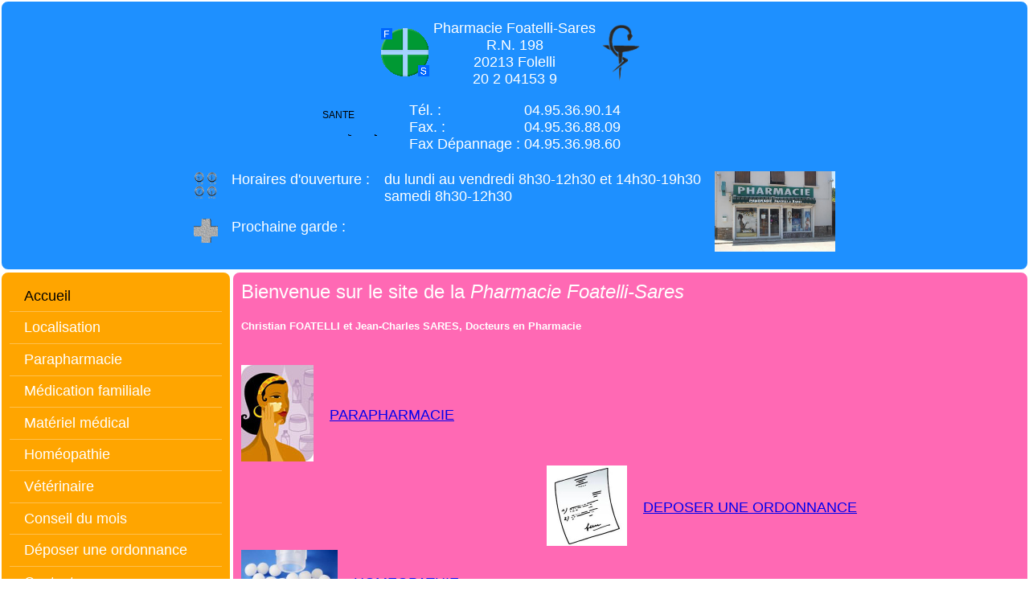

--- FILE ---
content_type: text/html
request_url: https://www.pharmaciefoatellisares.com/
body_size: 4829
content:
<!doctype html>
<html lang="fr">
<head>
	<meta charset="utf-8">
	<title>Pharmacie Foatelli-Sares FOLELLI Corse</title>
	<meta name="viewport" content="width=device-width, initial-scale=1.0" />
	<link rel="shortcut icon" href="https://www.parapharmaciecenter.com/pharma/favicon.ico">
	<link rel="stylesheet" href="flexbox/flexbox.css">
	<link rel="stylesheet" href="flexbox/header.css">
	<!--<script src="script.js"></script>--><!--<link rel="stylesheet" type="text/css" href="styleModal.css">-->

<style type="text/css">
.indexMenu {
  padding-left: 380px;
}
@media only screen and (max-device-width:1024px) {
  #para {
	width: calc(90px * 1.2);
	height: calc(120px * 1.2);
  }
  #ordo {
	width: calc(100px * 1.2);
	height: calc(100px * 1.2);
  }
  #panier {
	width: calc(100px * 1.2);
	height: calc(100px * 1.2);
  }
  #homeo {
	width: calc(120px * 1.2);
	height: calc(79px * 1.2);
  }
  #veto {
	width: calc(120px * 1.2);
	height: calc(74px * 1.2);
  }
  #conseil {
	width: calc(120px * 1.2);
	height: calc(99px * 1.2);
  }
  #materiel {
	width: calc(120px * 1.2);
	height: calc(108px * 1.2);
  }
  #contact {
	width: calc(91px * 1.2);
	height: calc(91px * 1.2);
  }
  #dp {
	width: calc(95px * 1.2);
	height: calc(75px * 1.2);
  }
  .indexMenu
  {
	  padding-left: 0px;
	  padding-top: 10px;
	  padding-bottom: 10px;
  }
  /*#parking {
	display: none;
  }
  #tuto_masque {
	display: none;
  }
  #conjug {
	display: none;
  }*/
}
</style>

</head>
<body>
<header>
		<!--<h1>I do love my Knacky balls !</h1>-->
<div id="titre">
 <div id="titreLeft">
	<div id="pharmacie_foatelli_sares_parent" style="float:right;pointer-events: none;"><!--border-width:1px;border-style:dotted;border-color:black;-->
		<script type="text/javascript" src="flexbox/PharmacieFoatelliSares.js"></script>
		<noscript>This webpage makes extensive use of JavaScript. Please enable JavaScript in your web browser to view this page.</noscript>
		<div id="pharmacie_foatelli_sares"></div></div>
		  <script type="text/javascript">
			  lime.embed ("PharmacieFoatelliSares", "pharmacie_foatelli_sares", 65, 110, { parameters: {} });
		  </script>
 </div>
 <div id="titreMiddle">
<nobr>Pharmacie Foatelli-Sares</nobr><br/>
R.N. 198<br/>
20213 Folelli<br/>
20 2 04153 9<br/>
 </div>
 <div id="titreRight">
   <img id="logo" src="./images/logo.gif" width="65" height="80" alt="caducée pharmacie Foatelli-Sares">
 </div>
</div>

<div id="titre2" style="width:100%;">
 <div id="titreLeft2">
  <div id="sante_ecoute_conseil_parent" style="float:right;pointer-events: none;"><!--border-width:1px;border-style:dotted;border-color:black;-->
		<script type="text/javascript" src="flexbox/SanteEcouteConseil.js"></script>
		<noscript>This webpage makes extensive use of JavaScript. Please enable JavaScript in your web browser to view this page.</noscript>
		<div id="sante_ecoute_conseil"></div></div>
		  <script type="text/javascript">
		      lime.embed ("SanteEcouteConseil", "sante_ecoute_conseil", 110, 80, { parameters: {} });
		  </script>
 </div>
 <div id="titreMiddle2">
   <div style="float:left;text-align:left;">
	Tél. :&nbsp;<br/>
	Fax. :&nbsp;<br/>
	<nobr>Fax Dépannage :&nbsp;</nobr>
	</div>
	<div>
	<nobr>04.95.36.90.14</nobr><br/>
	04.95.36.88.09<br/>
	04.95.36.98.60
	</div>
 </div>
 <div id="titreRight2"></div>
</div>

<div id="titre3">
  <div id="titreLeft3">
	<img id="horaires" border="0" src="./images/horaires.gif" width="30" height="35" alt="horaires">
  </div>
  <div id="titreMiddle3">
	Horaires d'ouverture :
  </div>
  <div id="titreRight3">
	du lundi au vendredi 8h30-12h30 et 14h30-19h30<br/>
	samedi 8h30-12h30
	<!--<br/><font color="red"><b>Tests antigéniques sans rendez-vous entre 16 H et 19 H
	<br />sauf mercredi 30 mars 2022</b></font>-->
  </div>
  <div id="titreExtra3">
	<div id="enseigne_parent">
		<img id="enseigne" src="./images/enseigne_pharmacie.jpg" width="150" height="100" alt="enseigne pharmacie Foatelli-Sares"/>
	</div>
  </div>
  <div id="line-break"></div>
  <div id="line-break2"></div>
  <div id="titreLeft4">
	<img id="garde" border="0" src="./images/garde.gif" width="30" height="30" alt="prochaine garde">
  </div>
  <div id="titreMiddle4">	
	Prochaine garde :
  </div>
  <div id="titreRight4">
		<!--<br/><font color="red"><b>Nous ne réalisons pas de tests antigéniques les jours de garde.</b></font>-->
  </div>
  <div id="titreExtra4"></div>
</div>
</header>

<script language="javascript">
window.onload = setWidth;
function setWidth() {
  var one = document.getElementById("titreMiddle3");
  var two = document.getElementById("titreMiddle4");
  style = window.getComputedStyle(one);
  wdt = style.getPropertyValue('width');
  two.style.width = wdt;
  
  one = document.getElementById("titreExtra3");
  two = document.getElementById("titreExtra4");
  style = window.getComputedStyle(one);
  wdt = style.getPropertyValue('width');
  two.style.width = wdt;
  
  one = document.getElementById("titreRight3");
  two = document.getElementById("titreRight4");
  style = window.getComputedStyle(one);
  wdt = style.getPropertyValue('width');
  style = window.getComputedStyle(two);
  wdt2 = style.getPropertyValue('width');
  if( wdt <= wdt2 ) one.style.width = wdt2;
	else two.style.width = wdt;
  
}
</script>

<div class="wrapper">
	<nav id="navigation" role="navigation">
<a href="./"><font color="black">Accueil</font></a><a href="locR.php">Localisation</a><a href="paraR.php">Parapharmacie</a><a href="medication_familialeR.php">Médication familiale</a><a href="materielR.php">Matériel médical</a><a href="homeoR.php">Hom&eacute;opathie</a><a href="vetoR.php">Vétérinaire</a><a href="conseil_moisR.php">Conseil du mois</a><a href="ordoR.php">Déposer une ordonnance</a><a href="contactR.php">Contact</a>		<!--<a href="./"><font color="black">Accueil</font></a>
		<a href="locR.php">Localisation</a>
		<a href="paraR.php">Parapharmacie</a>
		<a href="medication_familialeR.php">Médication familiale</a>
		<a href="materielR.php">Matériel médical</a>
		<a href="locR.php">Homéopathie</a>
		<a href="homeoR.php">Parapharmacie</a>
		<a href="vetoR.php">Vétérinaire</a>
		<a href="conseil_mois_avril_2009R.php">Conseil du mois</a>
		<a href="ordoR.php">Déposer une ordonnance</a>
		<a href="contactR.php">Contact</a>-->
	</nav>
	<section class="content">
		<font face="Arial" size="+2">Bienvenue sur le site de </font>
<font face="Arial" size="5">la <i>Pharmacie Foatelli-Sares</i></font>
  <p align="justify"><b><font face="Arial" size="-1">Christian FOATELLI et 
  Jean-Charles SARES,</font></b><font face="Arial" size="-1"><b> Docteurs en 
  Pharmacie</b></font><br>
&nbsp;</p>

<div style="display: flex;align-items: center;"><div id="para"><a href="paraR.php"><img border="0" src="./images/para.jpg" width="90" height="120" alt=""></a></div><div style="padding-left:20px;"><a href="paraR.php">PARAPHARMACIE</a></div></div>

<div class="indexMenu" style="display: flex;align-items: center;"><div id="ordo"><a href="ordoR.php"><img border="0" src="./images/ordo.jpg" width="100" height="100" alt=""></a></div><div style="padding-left:20px;"><a href="ordoR.php">DEPOSER UNE ORDONNANCE</a></div></div>

<div style="display: flex;align-items: center;"><div id="homeo"><a href="homeoR.php"><img border="0" src="./images/homeo.jpg" width="120" height="79" alt=""></a></div><div style="padding-left:20px;"><a href="homeoR.php">HOMEOPATHIE</a></td></div></div>

<div class="indexMenu" style="display: flex;align-items: center;"><div id="veto"><a href="vetoR.php"><img border="0" src="./images/veto.jpg" width="120" height="74" alt=""></a></div><div style="padding-left:20px;"><a href="vetoR.php">VETERINAIRE</a></div></div>

<div style="display: flex;align-items: center;"><div id="conseil"><a href="conseil_moisR.php"><img border="0" src="./images/pharmacien.jpg" width="120" height="99" alt=""></a></div><div style="padding-left:20px;"><a href="conseil_moisR.php">CONSEIL DU MOIS</a></div></div>

<div class="indexMenu" style="display: flex;align-items: center;"><div id="materiel"><a href="materielR.php"><img border="0" src="./images/materiel.jpg" width="120" height="108" alt=""></a></div><div style="padding-left:20px;"><a href="materielR.php">MATERIEL MEDICAL</a></div></div>

<div style="display: flex;align-items: center;"><div id="contact"><a href="contactR.php"><img border="0" src="./images/email.jpg" width="91" height="91" alt=""></a></div><div style="padding-left:20px;"><a href="contactR.php">CONTACT</a></div></div>

<div class="indexMenu" style="display: flex;align-items: center;"><div id="dp"><a href="dpR.php"><img border="0" src="./images/dp.gif" width="95" height="75" alt=""></a></div><div style="padding-left:20px;"><a href="dpR.php">LE DOSSIER PHARMACEUTIQUE</a></div></div>

<!--<table border="0" cellpadding="0" cellspacing="0" style="border-collapse: collapse" width="100%">
  <tr>
    <td width="380"><a href="para.php"><img border="0" src="./images/para.jpg" width="90" height="120" align="middle" alt=""></a><a href="para.php" style="text-decoration: none;">&nbsp;&nbsp;&nbsp;&nbsp;&nbsp;</a><a href="para.php">PARAPHARMACIE</a></td>
  	<td>&nbsp;</td>
  <tr>
  	<td width="380">&nbsp;</td>
	<td>
    <a href="http://www.parapharmaciecenter.com/">
    <img border="0" src="./images/panier.jpg" align="middle" width="100" height="102" alt=""></a><a href="http://www.parapharmaciecenter.com/" style="text-decoration: none;">&nbsp;&nbsp;&nbsp;&nbsp;&nbsp;</a><a href="http://www.parapharmaciecenter.com/">BOUTIQUE EN LIGNE</a></td>
  </tr>
  <tr>
    <td width="380"><a href="homeo.php"><img border="0" src="./images/homeo.jpg" width="120" height="79" align="middle" alt=""></a><a href="homeo.php" style="text-decoration: none;">&nbsp;&nbsp;&nbsp;&nbsp;&nbsp;</a><a href="homeo.php">HOMEOPATHIE</a></td>
  	<td>&nbsp;</td>
  </tr>
  <tr>
  	<td width="380">&nbsp;</td>
	<td><a href="veto.php"><img border="0" src="./images/veto.jpg" width="120" height="74" align="middle" alt=""></a><a href="veto.php" style="text-decoration: none;">&nbsp;&nbsp;&nbsp;&nbsp;&nbsp;</a><a href="veto.php">VETERINAIRE</a></td>
  </tr>
  <tr>
    <td width="380"><a href="conseil_mois.php">
    <img border="0" src="./images/pharmacien.jpg" width="120" height="99" align="middle" alt=""></a><a href="conseil_mois.php" style="text-decoration: none;">&nbsp;&nbsp;&nbsp;&nbsp;&nbsp;</a><a href="conseil_mois.php">CONSEIL DU MOIS</a></td>
    <td>&nbsp;</td>
  </tr>
  <tr>
  	<td width="380">&nbsp;</td>
    <td><a href="materiel.php"><img border="0" src="./images/materiel.jpg" width="120" height="108" align="middle" alt=""></a><a href="materiel.php" style="text-decoration: none;">&nbsp;&nbsp;&nbsp;&nbsp;&nbsp;</a><a href="materiel.php">MATERIEL MEDICAL</a></td>
  </tr>
  <tr>
    <td width="380"><a href="contact.php">
    <img border="0" src="./images/email.jpg" width="91" height="91" align="middle" alt=""></a><a href="contact.php" style="text-decoration: none;">&nbsp;&nbsp;&nbsp;&nbsp;&nbsp;</a><a href="contact.php">CONTACT</a></td>
    <td>&nbsp;</td>
  </tr>
  <tr>
  	<td width="380">&nbsp;</td>
    <td><a href="dp.php">
    <img border="0" src="./images/dp.gif" width="95" height="75" align="middle" alt=""></a><a href="dp.php" style="text-decoration: none;">&nbsp;&nbsp;&nbsp;&nbsp;&nbsp;</a><a href="dp.php">LE DOSSIER PHARMACEUTIQUE</a></td>
  </tr>
</table>-->
<br>
<br>
<table border="0" cellpadding="0" cellspacing="0" style="border-collapse: collapse" width="100%">
  <tr>
    <td>
<p align="justify"><font face="Arial" color="#009700" size="-1">Les points de 
vue, commentaires et autres renseignements diffusés sur nos sites ont pour seul 
but de fournir de l'information. D'aucune manière, ces points de vue, 
commentaires et renseignements ne constituent une recommandation de traitement 
(préventif ou curatif), une ordonnance ou un diagnostic, ni ne doivent être 
considérés comme tels.</font></p>
<p align="justify"><font face="Arial" color="#009900" size="-1"><b>En cas de 
malaise important ou de maladie, consultez d'abord un médecin ou un 
professionnel de la santé en mesure d'évaluer adéquatement votre état de santé.</b></font></p>
<p align="justify"><font face="Arial" color="#990000" size="-1"><b>Il est 
important de rappeler ici que l'automédication a ses limites et qu'elle implique 
toujours l'établissement d'un diagnostic médical précis avant d'être entreprise 
afin de ne pas traiter une affection qui n'existe pas et, surtout, de ne pas 
s'en laisser développer une qui nécessiterait d'autres soins adaptés plus 
importants et/ou plus urgents.</b></font></p>
    </td>
  </tr>
</table>
<br><br>
<script type="text/javascript">
function adresse(){
	if(document.getElementById("chemin1").value != ""){
		document.location.href="http://www.google.fr/search?q="+document.getElementById("chemin1").value+"&hl=fr&as_sitesearch=www.pharmaciefoatellisares.com";
	}
		else alert("Champ vide");
};
</script>
<form name="form1" action="javascript:adresse()">
	<input type="text" name="q" id="chemin1" size="25" maxlength="255">
	<input type="submit" value="Recherche sur le site">
</form>
<br />
<br />
<br />

<!--<div id="oModal" class="oModal" style="font-size: 70%;">  <div align="justify">    <header id="covidHeader">      <a href="#fermer" title="Close the popup" class="droite"><font color="#FF0000">X</font></a>       <h2><font color="#FF0000"><u>Coronavirus <b>COVID-19</b></u></font></h2>     </header>     <section id="covidSection">	  <h3 style="display: inline"><font color="#FF0000">Pour des raisons sanitaires ne sont autorisées à entrer dans la pharmacie que <u><b>3 personnes à la fois</b></u></font></h3>	<br/>&nbsp;<br/>  <div id="parking"><h3 style="display: inline"><font color="#FF0000">Les autres patients sont priés d’attendre leur tour sur le <u><b>parking</b></u> en respectant une distance d’un mètre entre chaque personne</font></h3>	<br/>&nbsp;<br/></div> <h3 style="display: inline"><font color="#FF0000">Merci de votre compréhension</font></h3> <br/>&nbsp;<br/>&nbsp;<br/>	  <h3 style="display: inline"><font color="#FF0000">Il est préférable de nous contacter par <u>téléphone</u> au <a href="tel:0495369014">04.95.36.90.14</a> afin que nous <u>préparions les ordonnances</u>, ou nous les transmettre par <u>fax</u> au 04.95.36.88.09 (si occupé au 04.95.36.98.60), vous pouvez également déposer les ordonnances <a href="ordoR.php">ici</a></font></h3>  <br/>&nbsp;<br/>  <div id="tuto_masque"><h3 style="display: inline"><font color="#FF0000">Pour faire face à la pénurie de masques le CHU de Grenobles a réalisé un <a href="http://pharmafoatellisares.free.fr/covid/masque-tissu.pdf">tutoriel</a> pour fabriquer des masques en tissus (<a href="http://pharmafoatellisares.free.fr/covid/conseil_utilisation_masque.pdf">conseil d'utilisation</a>)</font></h3> <br/>&nbsp;<br/></div>  <h3 style="display: inline"><font color="#FF0000">L'<u><b>attestation de déplacement (plus de 100 km)</b></u> est téléchargeable <a href="https://www.interieur.gouv.fr/declaration-deplacement-100-km">ici</a>, ou peut être rédigée sur papier libre, ou sur tél. portable au format <a href="https://media.interieur.gouv.fr/deplacement-covid-19/">numérique</a>  (<a href="http://pharmafoatellisares.free.fr/covid/bonnes_pratiques_controle_usagers.pdf">conseil de présentation</a>)</font></h3> <br/>&nbsp;<br/>  <h3 style="display: inline"><font color="#FF0000">Qui <a href="http://pharmafoatellisares.free.fr/covid/besoin_consultation_ou_suivi_Covid-14_avril.pdf">contacter</a> en cas de <u><b>symptômes</b></u> </font></h3>  <div id="conjug"><br/>
<h3 style="display: inline"><font color="#FF0000">Qui <a href="http://pharmafoatellisares.free.fr/covid/violences_familiales.pdf">contacter</a> en cas de <u><b>violences familiales</b></u> </font></h3></div>-->
<!--<br/>&nbsp;<br/> <h4 style="display: inline"><font color="#FF0000">Les entreprises et les particuliers disposant d’un stock de masques (type FFP2 et/ou chirurgicaux) significatif (plus de 50) sont invités à se faire connaître auprès de l’ARS de Corse en envoyant un email à l’adresse : <a href="mailto:ars-corse-affaires-generales@ars.sante.fr">ars-corse-affaires-generales@ars.sante.fr</a></font></h4> <br/>&nbsp;<br/> <h4 style="display: inline"><font color="#FF0000">Toute personne qui possède un stock inférieur à 50 unités (y compris périmés) est invitée à les déposer dans une pharmacie, auprès d’un médecin ou infirmier libéral, ou dans l’établissement de santé le plus proche.</font></h4>--> <!--<section id="covidSection2">     <footer id="covidFooter" class="cf">      <a href="#fermer" class="btn droite" title="Close the popup"><font color="#FF0000">Fermer</font></a>     </footer>  </div></div><!--<a href="#oModal">oModal</a>- -><script type="text/javascript">	window.location.href="#oModal";</script>
	</section>
</div>--> <!-- /wrapper -->

<footer>Pharmacie Foatelli-Sares 2026</footer>
</body>
</html>

--- FILE ---
content_type: text/css
request_url: https://www.pharmaciefoatellisares.com/flexbox/flexbox.css
body_size: 1451
content:
/* Layout */
html {display: flex; flex-direction: column;} /* IE fix */
body {
  display: flex; /* crée un contexte flex pour ses enfants */
  flex-direction: column; /* affichage vertical */
  min-height: 100vh; /* toute la hauteur du viewport (compatible IE9+) */
}
.wrapper {
  display: block; /* IE fix */
  flex: 1 1 auto; /* occupe la hauteur restante */
  display: flex; /* crée un contexte flex pour ses enfants */
  flex-direction: row; /* affichage horizontal */
}
nav {
  width: 15em;
}
.content {
  display: block; /* IE fix */
  flex: 1; /* occupe la largeur restante */
}


/* Responsive */

@media (max-width: 640px) {
	body {
  min-height: 0; 
}
	.wrapper {
    flex-direction: column;
  }
	.content {
		flex-basis: auto;
		order: 2;
	}
  nav {
    width: auto;
    order: 1;
  }
}

/* Decoration */

body {
	margin: 0;
	background: #fff;
	font-family: "Century Gothic", helvetica, arial, sans-serif;
	font-size: 1.1em;
}
#pharmacie_foatelli_sares { background-color: rgba(0, 0, 0, 0); width: 65px; height: 110px; }
#sante_ecoute_conseil { background-color: rgba(0, 0, 0, 0); width: 110px; height: 80px; }
#circle_bitmapData { background-color: rgba(0, 0, 0, 0); width: 320px; height: 300px; }
@media only screen and (max-device-width:1024px) {
  body {
    font-size: 120%;
  }
  img {
    transform: scale(1.2);
	transform-origin: top left;
  }
  #titreRight {
	width: calc(65px * 1.2);
	height: calc(80px * 1.2);
  }
  #titreLeft3 {
	width: calc(30px * 1.2);
	height: calc(35px * 1.2);
  }
  #titreExtra3 {
	width: calc(150px * 1.2);
	height: calc(100px * 1.2);
  }
  #titreLeft4 {
	width: calc(30px * 1.2);
	height: calc(30px * 1.2);
  }
  #pharmacie_foatelli_sares {
	transform-origin: top left;
	transform: scale(1.2);
  }
  #pharmacie_foatelli_sares_parent {
	width: calc(65px * 1.2);
	height: calc(110px * 1.2);
  }
  #sante_ecoute_conseil {
	transform-origin: top left;
	transform: scale(1.2);
  }
  #sante_ecoute_conseil_parent {
	width: calc(110px * 1.2);
	height: calc(80px * 1.2);
  }
  #circle_bitmapData {
	transform-origin: top left;
	transform: scale(1.1);
  }
  #circle_bitmapData_parent {
	width: calc(320px * 1.1);
	height: calc(300px * 1.1);
  }
}

/*@media screen and (min-resolution: 300dpi) {
  nav {
    font-size: 2.0em;
  }
}
@media screen and (max-resolution: 99dpi) {
  .exemple {
    background-color: orange;
  }
}*/
header:not(#covidHeader), nav, section:not(#covidSection):not(#covidSection2), footer:not(#covidFooter) {
	padding: 10px;
	margin: 0;
	border: 2px solid #fff;
	border-radius: 10px;
	color: #fff;
}
header:not(#covidHeader) {
	background: dodgerblue;
  text-align: center;
}
nav {
	background: orange;
}
nav a {
  display: block;
  padding: .5em 1em;
  color: #fff;
  text-decoration: none;
  border-bottom: 1px solid rgba(255,255,255,.3);
}
section:not(#covidSection):not(#covidSection2) {
	background: hotpink;
}
footer:not(#covidFooter) {
	background: olivedrab;
  text-align: center;
}

.buttons {
  text-align: center;
}
.button {
  font-family: 'Hammersmith One', sans-serif;
  font-size: 20px;
  color: white;
  text-align: center;
  border-radius: 8px;
  font-size: 21px;
  background: #42A5F6;
  padding: 10px 20px 10px 20px;
  border: none;
}
.button:hover {
  background: #0090FF;
  color: black;
}

/* Style inputs, select elements and textareas */
input[type=text], select, textarea{
  width: 100%;
  padding: 12px;
  border: 1px solid #ccc;
  border-radius: 4px;
  box-sizing: border-box;
  resize: vertical;
}

/* Style the label to display next to the inputs */
label {
  padding: 12px 12px 12px 0;
  display: inline-block;
  color: black;
}

/* Style the submit button */
input[type=submit] {
  background-color: #4CAF50;
  color: white;
  padding: 12px 20px;
  border: none;
  border-radius: 4px;
  cursor: pointer;
  float: right;
}

/* Style the submit button */
input[type=file] {
  background-color: #4CAF50;
  color: white;
  padding: 12px 20px;
  border: none;
  border-radius: 4px;
  cursor: pointer;
}

/* Style the container */
.container {
  border-radius: 5px;
  background-color: #f2f2f2;
  padding: 20px;
}

/* Floating column for labels: 25% width */
.col-25 {
  float: left;
  width: 25%;
  margin-top: 6px;
}

/* Floating column for inputs: 75% width */
.col-75 {
  float: left;
  width: 75%;
  margin-top: 6px;
}

/* Clear floats after the columns */
.row:after {
  content: "";
  display: table;
  clear: both;
}

/* Responsive layout - when the screen is less than 600px wide, make the two columns stack on top of each other instead of next to each other */
@media screen and (max-width: 600px) {
  .col-25, .col-75, input[type=submit] {
    width: 100%;
    margin-top: 0;
  }
}

--- FILE ---
content_type: text/css
request_url: https://www.pharmaciefoatellisares.com/flexbox/header.css
body_size: 672
content:
#titreLeft, #titreMiddle, #titreRight {
padding-bottom:0.3em;
}
#titre {
/*background-color:#FF9900;*/
display: flex; /* contexte sur le parent */
align-items: center;
justify-content: center;
flex-wrap: wrap;
/*text-align:center;
display: inline;
border-width:1px;
border-style:dotted;
border-color:black;*/
}
#titreLeft {
/*background-color:#99FF00;*/
/*width: 33.3334%;*/
float:left;
text-align:right;
}
#titreMiddle  {
float:left;
/*width: 33.3334%;*/
/*background-color:#FF3366;*/
text-align:center;
}
#titreRight {
/*width: 33.3334%;*/
/*background-color:#9966FF;*/
text-align:left;
}
/*#enseigne_parent {
width: 65px;
}*/

/* Responsive */

@media (max-width: 640px) {
	/*.titre {
    flex-direction: column;
    }*/
	#titreLeft {
		order: 1;
	}
    #titreMiddle {
		order: 2;
	}
	#titreRight {
		order: 3;
	}
}

#titreLeft2, #titreMiddle2, #titreRight2 {
padding-bottom:0.3em;
}
#titre2 {
/*background-color:#FF9900;*/
display: flex; /* contexte sur le parent */
/*align-items: center;*/
justify-content: center;
flex-wrap: wrap;
/*text-align:center;
display: inline;
border-width:1px;
border-style:dotted;
border-color:black;*/
}
#titreLeft2 {
/*background-color:#99FF00;*/
/*width: 33.3334%;*/
float:left;
text-align:right;
}
#titreMiddle2  {
float:left;
/*width: 33.3334%;*/
/*background-color:#FF3366;*/
/*text-align:center;*/
display: flex;
}
#titreRight2 {
/*width: 33.3334%;*/
/*background-color:#9966FF;*/
/*text-align:left;*/
width: 110px;
}

@media (max-width: 640px) {
	/*.titre {
    flex-direction: column;
    }*/
	#titreLeft2 {
		order: 2;
	}
    #titreMiddle2 {
		order: 1;
	}
	#titreRight2 {
		order: 3;
		display: none;
	}
}

#titreLeft3, #titreMiddle3, #titreRight3, #titreExtra3, #titreLeft4, #titreMiddle4, #titreRight4, #titreExtra4 {
padding-bottom:1em;
padding-left:0.5em;
padding-right:0.5em;
}
#titre3 {
/*background-color:#FF9900;*/
display: flex; /* contexte sur le parent */
/*align-items: center;*/
justify-content: center;
flex-wrap: wrap;
/*text-align:center;
display: inline;
border-width:1px;
border-style:dotted;
border-color:black;*/
}
#titreLeft3 {
/*background-color:#99FF00;*/
/*width: 33.3334%;*/
float:left;
}
/*#horaires_parent {
width: 30px;
}*/
#titreMiddle3  {
float:left;
/*width: 33.3334%;*/
/*background-color:#FF3366;*/
text-align:left;
}
#titreRight3 {
float:left;
/*width: 33.3334%;*/
/*background-color:#9966FF;*/
text-align:left;
}
#titreExtra3 {
/*width: 33.3334%;*/
/*background-color:#99FF66;*/
}
#enseigne_parent {
position:relative;
width: 150px;
}
#enseigne {
position:absolute;
top: 0px;
left: 0px;
}
#line-break {
  width: 100%;
}
#line-break2 {
  width: 100%;
  display: none;
}
#titreLeft4 {
/*background-color:#99FF00;*/
/*width: 33.3334%;*/
float:left;
}
/*#garde_parent {
width: 30px;
}*/
#titreMiddle4  {
float:left;
/*width: 33.3334%;*/
/*background-color:#FF3366;*/
text-align:left;
}
#titreRight4 {
float:left;
/*width: 33.3334%;*/
/*background-color:#9966FF;*/
text-align:left;
}
#titreExtra4 {
/*width: 33.3334%;*/
/*background-color:#99FF66;*/
}

@media (max-width: 1024px) {
	/*.titre {
    flex-direction: column;
    }*/
	#titreLeft3 {
		order: 3;
	}
    #titreMiddle3 {
		order: 4;
	}
	#titreRight3 {
		order: 5;
	}
	#titreExtra3 {
		order: 1;
	}
	#enseigne_parent {
		position: static;
	}
	#enseigne {
		position: static;
	}
	#line-break {
		order: 2;
	}
	#line-break2 {
		order: 6;
		display: block ;
	}
	#titreLeft4 {
		order: 7;
	}
    #titreMiddle4 {
		order: 8;
	}
	#titreRight4 {
		order: 9;
	}
	#titreExtra4 {
		order: 10;
		display: none;
	}
}

--- FILE ---
content_type: application/javascript
request_url: https://www.pharmaciefoatellisares.com/flexbox/SanteEcouteConseil.js
body_size: 118385
content:
var $jscomp=$jscomp||{};$jscomp.scope={};$jscomp.ASSUME_ES5=!1;$jscomp.ASSUME_NO_NATIVE_MAP=!1;$jscomp.ASSUME_NO_NATIVE_SET=!1;$jscomp.defineProperty=$jscomp.ASSUME_ES5||"function"==typeof Object.defineProperties?Object.defineProperty:function(z,Ca,u){z!=Array.prototype&&z!=Object.prototype&&(z[Ca]=u.value)};$jscomp.getGlobal=function(z){return"undefined"!=typeof window&&window===z?z:"undefined"!=typeof global&&null!=global?global:z};$jscomp.global=$jscomp.getGlobal(this);$jscomp.SYMBOL_PREFIX="jscomp_symbol_";
$jscomp.initSymbol=function(){$jscomp.initSymbol=function(){};$jscomp.global.Symbol||($jscomp.global.Symbol=$jscomp.Symbol)};$jscomp.Symbol=function(){var z=0;return function(Ca){return $jscomp.SYMBOL_PREFIX+(Ca||"")+z++}}();
$jscomp.initSymbolIterator=function(){$jscomp.initSymbol();var z=$jscomp.global.Symbol.iterator;z||(z=$jscomp.global.Symbol.iterator=$jscomp.global.Symbol("iterator"));"function"!=typeof Array.prototype[z]&&$jscomp.defineProperty(Array.prototype,z,{configurable:!0,writable:!0,value:function(){return $jscomp.arrayIterator(this)}});$jscomp.initSymbolIterator=function(){}};
$jscomp.arrayIterator=function(z){var Ca=0;return $jscomp.iteratorPrototype(function(){return Ca<z.length?{done:!1,value:z[Ca++]}:{done:!0}})};$jscomp.iteratorPrototype=function(z){$jscomp.initSymbolIterator();z={next:z};z[$jscomp.global.Symbol.iterator]=function(){return this};return z};
$jscomp.iteratorFromArray=function(z,Ca){$jscomp.initSymbolIterator();z instanceof String&&(z+="");var u=0,p={next:function(){if(u<z.length){var n=u++;return{value:Ca(n,z[n]),done:!1}}p.next=function(){return{done:!0,value:void 0}};return p.next()}};p[Symbol.iterator]=function(){return p};return p};
$jscomp.polyfill=function(z,Ca,u,p){if(Ca){u=$jscomp.global;z=z.split(".");for(p=0;p<z.length-1;p++){var n=z[p];n in u||(u[n]={});u=u[n]}z=z[z.length-1];p=u[z];Ca=Ca(p);Ca!=p&&null!=Ca&&$jscomp.defineProperty(u,z,{configurable:!0,writable:!0,value:Ca})}};$jscomp.polyfill("Array.prototype.keys",function(z){return z?z:function(){return $jscomp.iteratorFromArray(this,function(z){return z})}},"es6","es3");
$jscomp.checkStringArgs=function(z,Ca,u){if(null==z)throw new TypeError("The 'this' value for String.prototype."+u+" must not be null or undefined");if(Ca instanceof RegExp)throw new TypeError("First argument to String.prototype."+u+" must not be a regular expression");return z+""};
$jscomp.polyfill("String.prototype.codePointAt",function(z){return z?z:function(z){var u=$jscomp.checkStringArgs(this,null,"codePointAt"),p=u.length;z=Number(z)||0;if(0<=z&&z<p){z|=0;var n=u.charCodeAt(z);if(55296>n||56319<n||z+1===p)return n;z=u.charCodeAt(z+1);return 56320>z||57343<z?n:1024*(n-55296)+z+9216}}},"es6","es3");
$jscomp.polyfill("String.prototype.startsWith",function(z){return z?z:function(z,u){var p=$jscomp.checkStringArgs(this,z,"startsWith");z+="";var n=p.length,v=z.length;u=Math.max(0,Math.min(u|0,p.length));for(var Ca=0;Ca<v&&u<n;)if(p[u++]!=z[Ca++])return!1;return Ca>=v}},"es6","es3");
$jscomp.polyfill("String.prototype.endsWith",function(z){return z?z:function(z,u){var p=$jscomp.checkStringArgs(this,z,"endsWith");z+="";void 0===u&&(u=p.length);u=Math.max(0,Math.min(u|0,p.length));for(var n=z.length;0<n&&0<u;)if(p[--u]!=z[--n])return!1;return 0>=n}},"es6","es3");
$jscomp.polyfill("Array.prototype.fill",function(z){return z?z:function(z,u,p){var n=this.length||0;0>u&&(u=Math.max(0,n+u));if(null==p||p>n)p=n;p=Number(p);0>p&&(p=Math.max(0,n+p));for(u=Number(u||0);u<p;u++)this[u]=z;return this}},"es6","es3");$jscomp.polyfill("Array.prototype.values",function(z){return z?z:function(){return $jscomp.iteratorFromArray(this,function(z,u){return u})}},"es6","es3");
(function(z,Ca){function u(b,a){function d(){}d.prototype=b;b=new d;for(var c in a)b[c]=a[c];a.toString!==Object.prototype.toString&&(b.toString=a.toString);return b}function p(b,a){if(null==a)return null;null==a.__id__&&(a.__id__=Rf++);var d;null==b.hx__closures__?b.hx__closures__={}:d=b.hx__closures__[a.__id__];null==d&&(d=function(){return d.method.apply(d.scope,arguments)},d.scope=b,d.method=a,b.hx__closures__[a.__id__]=d);return d}z.lime=z.lime||{};var n={},v=function(){return E.__string_rec(this,
"")},ed=function(){};n["lime.app.IModule"]=ed;ed.__name__=["lime","app","IModule"];ed.prototype={addRenderer:null,addWindow:null,registerModule:null,setPreloader:null,__class__:ed};var Ub=function(){this.onExit=new Kc;this.__renderers=[];this.__windows=[]};n["lime.app.Module"]=Ub;Ub.__name__=["lime","app","Module"];Ub.__interfaces__=[ed];Ub.prototype={onExit:null,__application:null,__preloader:null,__renderers:null,__windows:null,addRenderer:function(b){var a=p(this,this.render);b.onRender.add(function(){a(b)});
var d=p(this,this.onRenderContextLost);b.onContextLost.add(function(){d(b)});var c=p(this,this.onRenderContextRestored);b.onContextRestored.add(function(a){c(b,a)});this.__renderers.push(b)},addWindow:function(b){var a=p(this,this.onWindowActivate);b.onActivate.add(function(){a(b)});var d=p(this,this.__onWindowClose);b.onClose.add(function(){d(b)},!1,-1E4);var c=p(this,this.onWindowCreate);b.onCreate.add(function(){c(b)});var e=p(this,this.onWindowDeactivate);b.onDeactivate.add(function(){e(b)});
var g=p(this,this.onWindowDropFile);b.onDropFile.add(function(a){g(b,a)});var l=p(this,this.onWindowEnter);b.onEnter.add(function(){l(b)});var h=p(this,this.onWindowFocusIn);b.onFocusIn.add(function(){h(b)});var m=p(this,this.onWindowFocusOut);b.onFocusOut.add(function(){m(b)});var k=p(this,this.onWindowFullscreen);b.onFullscreen.add(function(){k(b)});var f=p(this,this.onKeyDown);b.onKeyDown.add(function(a,c){f(b,a,c)});var n=p(this,this.onKeyUp);b.onKeyUp.add(function(a,c){n(b,a,c)});var yf=p(this,
this.onWindowLeave);b.onLeave.add(function(){yf(b)});var q=p(this,this.onWindowMinimize);b.onMinimize.add(function(){q(b)});var C=p(this,this.onMouseDown);b.onMouseDown.add(function(a,c,d){C(b,a,c,d)});var r=p(this,this.onMouseMove);b.onMouseMove.add(function(a,c){r(b,a,c)});var t=p(this,this.onMouseMoveRelative);b.onMouseMoveRelative.add(function(a,c){t(b,a,c)});var Jd=p(this,this.onMouseUp);b.onMouseUp.add(function(a,c,d){Jd(b,a,c,d)});var u=p(this,this.onMouseWheel);b.onMouseWheel.add(function(a,
c){u(b,a,c)});var x=p(this,this.onWindowMove);b.onMove.add(function(a,c){x(b,a,c)});var v=p(this,this.onWindowResize);b.onResize.add(function(a,c){v(b,a,c)});var w=p(this,this.onWindowRestore);b.onRestore.add(function(){w(b)});var B=p(this,this.onTextEdit);b.onTextEdit.add(function(a,c,d){B(b,a,c,d)});var y=p(this,this.onTextInput);b.onTextInput.add(function(a){y(b,a)});if(-1<b.id)this.onWindowCreate(b);this.__windows.push(b)},registerModule:function(b){this.__application=b;b.onExit.add(p(this,this.onModuleExit),
!1,0);b.onUpdate.add(p(this,this.update));for(b=Ma.devices.iterator();b.hasNext();){var a=b.next();this.__onGamepadConnect(a)}Ma.onConnect.add(p(this,this.__onGamepadConnect));for(b=sa.devices.iterator();b.hasNext();)a=b.next(),this.__onJoystickConnect(a);sa.onConnect.add(p(this,this.__onJoystickConnect));Wa.onStart.add(p(this,this.onTouchStart));Wa.onMove.add(p(this,this.onTouchMove));Wa.onEnd.add(p(this,this.onTouchEnd))},removeRenderer:function(b){null!=b&&-1<this.__renderers.indexOf(b)&&H.remove(this.__renderers,
b)},setPreloader:function(b){null!=this.__preloader&&(this.__preloader.onProgress.remove(p(this,this.onPreloadProgress)),this.__preloader.onComplete.remove(p(this,this.onPreloadComplete)));this.__preloader=b;if(null==b||b.complete)this.onPreloadComplete();else b.onProgress.add(p(this,this.onPreloadProgress)),b.onComplete.add(p(this,this.onPreloadComplete))},onGamepadAxisMove:function(b,a,d){},onGamepadButtonDown:function(b,a){},onGamepadButtonUp:function(b,a){},onGamepadConnect:function(b){},onGamepadDisconnect:function(b){},
onJoystickAxisMove:function(b,a,d){},onJoystickButtonDown:function(b,a){},onJoystickButtonUp:function(b,a){},onJoystickConnect:function(b){},onJoystickDisconnect:function(b){},onJoystickHatMove:function(b,a,d){},onJoystickTrackballMove:function(b,a,d,c){},onKeyDown:function(b,a,d){},onKeyUp:function(b,a,d){},onModuleExit:function(b){},onMouseDown:function(b,a,d,c){},onMouseMove:function(b,a,d){},onMouseMoveRelative:function(b,a,d){},onMouseUp:function(b,a,d,c){},onMouseWheel:function(b,a,d){},onPreloadComplete:function(){},
onPreloadProgress:function(b,a){},onRenderContextLost:function(b){},onRenderContextRestored:function(b,a){},onTextEdit:function(b,a,d,c){},onTextInput:function(b,a){},onTouchEnd:function(b){},onTouchMove:function(b){},onTouchStart:function(b){},onWindowActivate:function(b){},onWindowClose:function(b){},onWindowCreate:function(b){},onWindowDeactivate:function(b){},onWindowDropFile:function(b,a){},onWindowEnter:function(b){},onWindowFocusIn:function(b){},onWindowFocusOut:function(b){},onWindowFullscreen:function(b){},
onWindowLeave:function(b){},onWindowMove:function(b,a,d){},onWindowMinimize:function(b){},onWindowResize:function(b,a,d){},onWindowRestore:function(b){},render:function(b){},update:function(b){},__onGamepadConnect:function(b){this.onGamepadConnect(b);var a=p(this,this.onGamepadAxisMove);b.onAxisMove.add(function(c,d){a(b,c,d)});var d=p(this,this.onGamepadButtonDown);b.onButtonDown.add(function(a){d(b,a)});var c=p(this,this.onGamepadButtonUp);b.onButtonUp.add(function(a){c(b,a)});var e=p(this,this.onGamepadDisconnect);
b.onDisconnect.add(function(){e(b)})},__onJoystickConnect:function(b){this.onJoystickConnect(b);var a=p(this,this.onJoystickAxisMove);b.onAxisMove.add(function(c,d){a(b,c,d)});var d=p(this,this.onJoystickButtonDown);b.onButtonDown.add(function(a){d(b,a)});var c=p(this,this.onJoystickButtonUp);b.onButtonUp.add(function(a){c(b,a)});var e=p(this,this.onJoystickDisconnect);b.onDisconnect.add(function(){e(b)});var g=p(this,this.onJoystickHatMove);b.onHatMove.add(function(a,c){g(b,a,c)});var l=p(this,this.onJoystickTrackballMove);
b.onTrackballMove.add(function(a,c,d){l(b,a,c,d)})},__onWindowClose:function(b){this.onWindowClose(b);H.remove(this.__windows,b)},__class__:Ub};var $d=function(b){this.gameDeviceCache=new Qa;this.parent=b;this.nextUpdate=this.lastUpdate=this.currentUpdate=0;this.framePeriod=-1;Vb.init()};n["lime._backend.html5.HTML5Application"]=$d;$d.__name__=["lime","_backend","html5","HTML5Application"];$d.prototype={gameDeviceCache:null,currentUpdate:null,deltaTime:null,framePeriod:null,lastUpdate:null,nextUpdate:null,
parent:null,convertKeyCode:function(b){if(65<=b&&90>=b)return b+32;switch(b){case 16:return 1073742049;case 17:return 1073742048;case 18:return 1073742050;case 20:return 1073741881;case 33:return 1073741899;case 34:return 1073741902;case 35:return 1073741901;case 36:return 1073741898;case 37:return 1073741904;case 38:return 1073741906;case 39:return 1073741903;case 40:return 1073741905;case 45:return 1073741897;case 46:return 127;case 96:return 1073741922;case 97:return 1073741913;case 98:return 1073741914;
case 99:return 1073741915;case 100:return 1073741916;case 101:return 1073741917;case 102:return 1073741918;case 103:return 1073741919;case 104:return 1073741920;case 105:return 1073741921;case 106:return 1073741909;case 107:return 1073741911;case 109:return 1073741910;case 110:return 1073741923;case 111:return 1073741908;case 112:return 1073741882;case 113:return 1073741883;case 114:return 1073741884;case 115:return 1073741885;case 116:return 1073741886;case 117:return 1073741887;case 118:return 1073741888;
case 119:return 1073741889;case 120:return 1073741890;case 121:return 1073741891;case 122:return 1073741892;case 123:return 1073741893;case 124:return 1073741928;case 125:return 1073741929;case 126:return 1073741930;case 144:return 1073741907;case 186:return 59;case 187:return 61;case 188:return 44;case 189:return 45;case 190:return 46;case 191:return 47;case 192:return 96;case 219:return 91;case 220:return 92;case 221:return 93;case 222:return 39}return b},create:function(b){},exec:function(){window.addEventListener("keydown",
p(this,this.handleKeyEvent),!1);window.addEventListener("keyup",p(this,this.handleKeyEvent),!1);window.addEventListener("focus",p(this,this.handleWindowEvent),!1);window.addEventListener("blur",p(this,this.handleWindowEvent),!1);window.addEventListener("resize",p(this,this.handleWindowEvent),!1);window.addEventListener("beforeunload",p(this,this.handleWindowEvent),!1);CanvasRenderingContext2D.prototype.isPointInStroke||(CanvasRenderingContext2D.prototype.isPointInStroke=function(a,b,c){return!1});
CanvasRenderingContext2D.prototype.isPointInPath||(CanvasRenderingContext2D.prototype.isPointInPath=function(a,b,c){return!1});0=="performance"in window&&(window.performance={});if(0=="now"in window.performance){var b=Date.now();performance.timing&&performance.timing.navigationStart&&(b=performance.timing.navigationStart);window.performance.now=function(){return Date.now()-b}}for(var a=0,d=["ms","moz","webkit","o"],c=0;c<d.length&&!window.requestAnimationFrame;++c)window.requestAnimationFrame=window[d[c]+
"RequestAnimationFrame"],window.cancelAnimationFrame=window[d[c]+"CancelAnimationFrame"]||window[d[c]+"CancelRequestAnimationFrame"];window.requestAnimationFrame||(window.requestAnimationFrame=function(b,c){var d=(new Date).getTime(),e=Math.max(0,16-(d-a));c=window.setTimeout(function(){b(d+e)},e);a=d+e;return c});window.cancelAnimationFrame||(window.cancelAnimationFrame=function(a){clearTimeout(a)});window.requestAnimFrame=window.requestAnimationFrame;this.lastUpdate=(new Date).getTime();this.handleApplicationEvent();
return 0},exit:function(){},handleApplicationEvent:function(b){null!=this.parent.__windows[0]&&this.parent.__windows[0].backend.updateSize();this.updateGameDevices();this.currentUpdate=(new Date).getTime();this.currentUpdate>=this.nextUpdate&&(this.deltaTime=this.currentUpdate-this.lastUpdate,this.parent.onUpdate.dispatch(this.deltaTime|0),null!=this.parent.__renderers[0]&&null!=this.parent.__renderers[0].context&&(this.parent.__renderers[0].render(),this.parent.__renderers[0].onRender.dispatch(),
this.parent.__renderers[0].onRender.canceled||this.parent.__renderers[0].flip()),this.nextUpdate=0>this.framePeriod?this.currentUpdate:this.currentUpdate+this.framePeriod,this.lastUpdate=this.currentUpdate);window.requestAnimationFrame(p(this,this.handleApplicationEvent))},handleKeyEvent:function(b){if(null!=this.parent.__windows[0]){var a=this.convertKeyCode(null!=b.keyCode?b.keyCode:b.which),d=(b.shiftKey?3:0)|(b.ctrlKey?192:0)|(b.altKey?768:0)|(b.metaKey?3072:0);"keydown"==b.type?(this.parent.__windows[0].onKeyDown.dispatch(a,
d),this.parent.__windows[0].onKeyDown.canceled&&b.preventDefault()):(this.parent.__windows[0].onKeyUp.dispatch(a,d),this.parent.__windows[0].onKeyUp.canceled&&b.preventDefault())}},handleWindowEvent:function(b){if(null!=this.parent.__windows[0])switch(b.type){case "beforeunload":this.parent.__windows[0].onClose.dispatch();break;case "blur":this.parent.__windows[0].onFocusOut.dispatch();this.parent.__windows[0].onDeactivate.dispatch();break;case "focus":this.parent.__windows[0].onFocusIn.dispatch();
this.parent.__windows[0].onActivate.dispatch();break;case "resize":this.parent.__windows[0].backend.handleResizeEvent(b)}},setFrameRate:function(b){this.framePeriod=60<=b?-1:0<b?1E3/b:1E3;return b},updateGameDevices:function(){var b=sa.__getDeviceData();if(null!=b)for(var a,d,c,e,g,l=0,h=b.length;l<h;)if(a=l++,e=b[a],null!=e){if(!this.gameDeviceCache.h.hasOwnProperty(a)){g=new ae;g.id=a;g.connected=e.connected;d=0;for(c=e.buttons.length;d<c;){var m=d++;g.buttons.push(e.buttons[m].value)}d=0;for(c=
e.axes.length;d<c;)m=d++,g.axes.push(e.axes[m]);"standard"==e.mapping&&(g.isGamepad=!0);this.gameDeviceCache.h[a]=g;e.connected&&(sa.__connect(a),g.isGamepad&&Ma.__connect(a))}g=this.gameDeviceCache.h[a];c=sa.devices.h[a];d=Ma.devices.h[a];if(e.connected){for(var k=0,f=e.buttons.length;k<f;){var n=k++;m=e.buttons[n].value;if(m!=g.buttons[n]){if(6==n)c.onAxisMove.dispatch(e.axes.length,m),null!=d&&d.onAxisMove.dispatch(4,m);else if(7==n)c.onAxisMove.dispatch(e.axes.length+1,m),null!=d&&d.onAxisMove.dispatch(5,
m);else if(0<m?c.onButtonDown.dispatch(n):c.onButtonUp.dispatch(n),null!=d){switch(n){case 0:a=0;break;case 1:a=1;break;case 2:a=2;break;case 3:a=3;break;case 4:a=9;break;case 5:a=10;break;case 8:a=4;break;case 9:a=6;break;case 10:a=7;break;case 11:a=8;break;case 12:a=11;break;case 13:a=12;break;case 14:a=13;break;case 15:a=14;break;case 16:a=5;break;default:continue}0<m?d.onButtonDown.dispatch(a):d.onButtonUp.dispatch(a)}g.buttons[n]=m}}a=0;for(m=e.axes.length;a<m;)k=a++,e.axes[k]!=g.axes[k]&&(c.onAxisMove.dispatch(k,
e.axes[k]),null!=d&&d.onAxisMove.dispatch(k,e.axes[k]),g.axes[k]=e.axes[k])}else g.connected&&(g.connected=!1,sa.__disconnect(a),Ma.__disconnect(a))}},__class__:$d};var eb=function(){this.onUpdate=new Kc;Ub.call(this);null==eb.current&&(eb.current=this);this.modules=[];this.windowByID=new Qa;this.backend=new $d(this);this.registerModule(this)};n["lime.app.Application"]=eb;eb.__name__=["lime","app","Application"];eb.__super__=Ub;eb.prototype=u(Ub.prototype,{config:null,modules:null,onUpdate:null,window:null,
backend:null,windowByID:null,addModule:function(b){b.registerModule(this);this.modules.push(b);if(0<this.__renderers.length)for(var a=0,d=this.__renderers;a<d.length;){var c=d[a];++a;b.addRenderer(c)}if(0<this.__windows.length)for(a=0,d=this.__windows;a<d.length;)c=d[a],++a,b.addWindow(c);b.setPreloader(this.__preloader)},addRenderer:function(b){Ub.prototype.addRenderer.call(this,b);for(var a=0,d=this.modules;a<d.length;){var c=d[a];++a;c.addRenderer(b)}},createWindow:function(b){Ub.prototype.addWindow.call(this,
b);for(var a=0,d=this.modules;a<d.length;){var c=d[a];++a;c.addWindow(b)}null==b.renderer&&(a=new be(b),this.addRenderer(a));b.create(this);this.windowByID.h[b.id]=b;b.onCreate.dispatch()},exec:function(){eb.current=this;return this.backend.exec()},onModuleExit:function(b){this.backend.exit()},onWindowClose:function(b){this.removeWindow(b)},removeWindow:function(b){null!=b&&this.windowByID.h.hasOwnProperty(b.id)&&(H.remove(this.__windows,b),this.windowByID.remove(b.id),b.close(),null!=b.renderer&&
this.removeRenderer(b.renderer),this.__windows[0]==b&&(this.window=null),0==this.__windows.length&&ka.exit(0))},setPreloader:function(b){Ub.prototype.setPreloader.call(this,b);for(var a=0,d=this.modules;a<d.length;){var c=d[a];++a;c.setPreloader(b)}},__class__:eb});var Lc=function(){};n.ApplicationMain=Lc;Lc.__name__=["ApplicationMain"];Lc.main=function(){ka.__registerEntryPoint("SanteEcouteConseil",Lc.create,{build:"37",company:"OpenFL",file:"SanteEcouteConseil",fps:60,name:"SanteEcouteConseil",
orientation:"portrait",packageName:"com.SanteEcouteConseil",version:"1.0.0",windows:[{allowHighDPI:!1,alwaysOnTop:!1,antialiasing:0,background:null,borderless:!1,depthBuffer:!1,display:0,fullscreen:!1,hardware:!0,height:80,hidden:!1,maximized:!1,minimized:!1,parameters:{},resizable:!1,stencilBuffer:!0,title:"SanteEcouteConseil",vsync:!1,width:110,x:null,y:null}]})};Lc.create=function(b){var a=new Mc;a.create(b);Wb.init(b);var d=new fd(new Nc);a.setPreloader(d);d.create(b);var c=a.__windows[0].stage;
d.onComplete.add(function(){Lc.start(c)});b=0;for(var e=Wb.preloadLibraries;b<e.length;){var g=e[b];++b;d.addLibrary(g)}b=0;for(e=Wb.preloadLibraryNames;b<e.length;)g=e[b],++b,d.addLibraryName(g);d.load();a.exec()};Lc.start=function(b){try{var a=b.getChildAt(0);null!=a&&E.__instanceof(a,va)||(a=new ib,b.addChild(a));new gd(a);b.dispatchEvent(new D("resize",!1,!1));b.window.__fullscreen&&b.dispatchEvent(new Ib("fullScreen",!1,!1,!0,!0))}catch(d){O.lastException=d,d instanceof w&&(d=d.val),b.__handleError(d)}};
var zf=function(){};n["openfl.events.IEventDispatcher"]=zf;zf.__name__=["openfl","events","IEventDispatcher"];var U=function(b){null!=b&&(this.__targetDispatcher=b)};n["openfl.events.EventDispatcher"]=U;U.__name__=["openfl","events","EventDispatcher"];U.__interfaces__=[zf];U.prototype={__eventMap:null,__iterators:null,__targetDispatcher:null,addEventListener:function(b,a,d,c,e){null==c&&(c=0);null==d&&(d=!1);if(null!=a)if(null==this.__eventMap&&(this.__eventMap=new V,this.__iterators=new V),e=this.__eventMap,
null!=r[b]?e.existsReserved(b):e.h.hasOwnProperty(b)){e=this.__eventMap;e=null!=r[b]?e.getReserved(b):e.h[b];for(var g=0,l=e.length;g<l;){var h=g++;if(e[h].match(a,d))return}g=this.__iterators;b=null!=r[b]?g.getReserved(b):g.h[b];for(g=0;g<b.length;)l=b[g],++g,l.active&&l.copy();this.__addListenerByPriority(e,new yd(a,d,c))}else e=[],e.push(new yd(a,d,c)),a=new zd(e),d=this.__eventMap,null!=r[b]?d.setReserved(b,e):d.h[b]=e,d=this.__iterators,a=[a],null!=r[b]?d.setReserved(b,a):d.h[b]=a},dispatchEvent:function(b){b.target=
null!=this.__targetDispatcher?this.__targetDispatcher:this;return this.__dispatchEvent(b)},hasEventListener:function(b){if(null==this.__eventMap)return!1;var a=this.__eventMap;return null!=r[b]?a.existsReserved(b):a.h.hasOwnProperty(b)},removeEventListener:function(b,a,d){null==d&&(d=!1);if(null!=this.__eventMap&&null!=a){var c=this.__eventMap;c=null!=r[b]?c.getReserved(b):c.h[b];if(null!=c){var e=this.__iterators;e=null!=r[b]?e.getReserved(b):e.h[b];for(var g=0,l=c.length;g<l;){var h=g++;if(c[h].match(a,
d)){for(a=0;a<e.length;)d=e[a],++a,d.remove(c[h],h);c.splice(h,1);break}}0==c.length&&(this.__eventMap.remove(b),this.__iterators.remove(b));b=this.__eventMap;(new ce(b,b.arrayKeys())).hasNext()||(this.__iterators=this.__eventMap=null)}}},__dispatchEvent:function(b){if(null==this.__eventMap||null==b)return!0;var a=b.type,d=this.__eventMap,c=null!=r[a]?d.getReserved(a):d.h[a];if(null==c)return!0;null==b.target&&(b.target=null!=this.__targetDispatcher?this.__targetDispatcher:this);b.currentTarget=this;
d=1==b.eventPhase;var e=this.__iterators;a=null!=r[a]?e.getReserved(a):e.h[a];e=a[0];e.active&&(e=new zd(c),a.push(e));e.reset(c);for(c=e;c.hasNext();){var g=c.next();if(null!=g&&g.useCapture==d&&(g.callback(b),b.__isCanceledNow))break}e!=a[0]&&H.remove(a,e);return!0},__addListenerByPriority:function(b,a){for(var d=b.length,c=d,e=0;e<d;){var g=e++;if(b[g].priority<a.priority){c=g;break}}b.splice(c,0,a)},__class__:U};var hd=function(){};n["openfl.display.IBitmapDrawable"]=hd;hd.__name__=["openfl",
"display","IBitmapDrawable"];hd.prototype={__transform:null,__worldTransform:null,__getBounds:null,__renderCanvas:null,__renderGL:null,__updateChildren:null,__updateTransforms:null,__class__:hd};var fa=function(){U.call(this);this.__alpha=1;this.__blendMode=10;this.__cacheAsBitmap=!1;this.__transform=new da;this.__visible=!0;this.__rotationSine=this.__rotation=0;this.__worldAlpha=this.__scaleY=this.__scaleX=this.__rotationCosine=1;this.__worldBlendMode=10;this.__worldTransform=new da;this.__worldColorTransform=
new Ha;this.__renderTransform=new da;this.set_name("instance"+ ++fa.__instanceCount)};n["openfl.display.DisplayObject"]=fa;fa.__name__=["openfl","display","DisplayObject"];fa.__interfaces__=[hd];fa.__super__=U;fa.prototype=u(U.prototype,{opaqueBackground:null,parent:null,stage:null,__alpha:null,__blendMode:null,__cacheAsBitmap:null,__cacheBitmap:null,__cacheBitmapBackground:null,__cacheBitmapColorTransform:null,__cacheBitmapData:null,__cacheBitmapRender:null,__cairo:null,__children:null,__filters:null,
__graphics:null,__isMask:null,__loaderInfo:null,__mask:null,__name:null,__objectTransform:null,__renderable:null,__renderDirty:null,__renderParent:null,__renderTransform:null,__rotation:null,__rotationCosine:null,__rotationSine:null,__scaleX:null,__scaleY:null,__scrollRect:null,__transform:null,__transformDirty:null,__visible:null,__worldAlpha:null,__worldBlendMode:null,__worldClip:null,__worldClipChanged:null,__worldColorTransform:null,__worldTransform:null,__worldTransformInvalid:null,__canvas:null,
__context:null,addEventListener:function(b,a,d,c,e){null==e&&(e=!1);null==c&&(c=0);null==d&&(d=!1);switch(b){case "activate":case "deactivate":case "enterFrame":case "exitFrame":case "frameConstructed":case "render":fa.__broadcastEvents.exists(b)||fa.__broadcastEvents.set(b,[]);var g=fa.__broadcastEvents.get(b);-1==g.indexOf(this)&&g.push(this)}U.prototype.addEventListener.call(this,b,a,d,c,e)},dispatchEvent:function(b){if(E.__instanceof(b,ca)){var a=this.__getRenderTransform();b.stageX=b.localX*
a.a+b.localY*a.c+a.tx;a=this.__getRenderTransform();b.stageY=b.localX*a.b+b.localY*a.d+a.ty}else E.__instanceof(b,Na)&&(a=this.__getRenderTransform(),b.stageX=b.localX*a.a+b.localY*a.c+a.tx,a=this.__getRenderTransform(),b.stageY=b.localX*a.b+b.localY*a.d+a.ty);return U.prototype.dispatchEvent.call(this,b)},getBounds:function(b){var a=!1;if(null!=b){var d=this.__getWorldTransform().clone();d.concat(b.__getWorldTransform().clone().invert())}else a=!0,d=da.__pool.get(),d.identity();b=new P;this.__getBounds(b,
d);a&&da.__pool.release(d);return b},removeEventListener:function(b,a,d){null==d&&(d=!1);U.prototype.removeEventListener.call(this,b,a,d);switch(b){case "activate":case "deactivate":case "enterFrame":case "exitFrame":case "frameConstructed":case "render":this.hasEventListener(b)||fa.__broadcastEvents.exists(b)&&H.remove(fa.__broadcastEvents.get(b),this)}},__cleanup:function(){this.__context=this.__canvas=this.__cairo=null;null!=this.__graphics&&this.__graphics.__cleanup()},__dispatch:function(b){if(null!=
this.__eventMap&&this.hasEventListener(b.type)){var a=U.prototype.__dispatchEvent.call(this,b);return b.__isCanceled?!0:a}return!0},__dispatchChildren:function(b,a){b.target=this;if(null!=this.parent)if(b.eventPhase=1,this.parent==this.stage)this.parent.__dispatchEvent(b);else{for(var d=this.parent,c=0;null!=d;)a.data.set(c,d),d=d.parent,++c;d=0;for(var e=c;d<e;){var g=d++;a.data.get(c-g-1).__dispatchEvent(b)}}b.eventPhase=2;return this.__dispatchEvent(b)},__dispatchEvent:function(b){var a=U.prototype.__dispatchEvent.call(this,
b);if(b.__isCanceled)return!0;b.bubbles&&null!=this.parent&&this.parent!=this&&(b.eventPhase=3,null==b.target&&(b.target=this),this.parent.__dispatchEvent(b));return a},__dispatchStack:function(b,a){var d=a.length;if(0==d){b.eventPhase=2;var c=b.target;c.__dispatch(b)}else{b.eventPhase=1;b.target=a[a.length-1];c=0;for(var e=d-1;c<e;){var g=c++;a[g].__dispatch(b);if(b.__isCanceled)return}b.eventPhase=2;c=b.target;c.__dispatch(b);if(!b.__isCanceled&&b.bubbles)for(b.eventPhase=3,d-=2;0<=d;){a[d].__dispatch(b);
if(b.__isCanceled)break;--d}}},__enterFrame:function(b){},__getBounds:function(b,a){null!=this.__graphics&&this.__graphics.__getBounds(b,a)},__getCursor:function(){return null},__getFilterBounds:function(b,a){this.__getBounds(b,a);if(null!=this.__filters&&0<this.__filters.length){a=P.__pool.get();for(var d=0,c=this.__filters;d<c.length;){var e=c[d];++d;a.__expand(-e.__leftExtension,-e.__topExtension,e.__leftExtension+e.__rightExtension,e.__topExtension+e.__bottomExtension)}b.width+=a.width;b.height+=
a.height;b.x+=a.x;b.y+=a.y;P.__pool.release(a)}},__getInteractive:function(b){return!1},__getLocalBounds:function(b){this.__getBounds(b,this.__transform);b.x-=this.__transform.tx;b.y-=this.__transform.ty},__getRenderTransform:function(){this.__getWorldTransform();return this.__renderTransform},__getWorldTransform:function(){if(this.__transformDirty||this.__worldTransformInvalid){var b=[],a=this;if(null==this.parent)this.__update(!0,!1);else for(;a!=this.stage&&(b.push(a),a=a.parent,null!=a););for(var d=
b.length;0<=--d;)a=b[d],a.__update(!0,!1),a.__worldTransformInvalid=!1}return this.__worldTransform},__globalToLocal:function(b,a){this.__getRenderTransform();if(b==a){var d=this.__renderTransform,c=d.a*d.d-d.b*d.c;if(0==c)b.x=-d.tx,b.y=-d.ty;else{var e=1/c*(d.c*(d.ty-b.y)+d.d*(b.x-d.tx));b.y=1/c*(d.a*(b.y-d.ty)+d.b*(d.tx-b.x));b.x=e}}else d=this.__renderTransform,c=d.a*d.d-d.b*d.c,a.x=0==c?-d.tx:1/c*(d.c*(d.ty-b.y)+d.d*(b.x-d.tx)),d=this.__renderTransform,c=d.a*d.d-d.b*d.c,a.y=0==c?-d.ty:1/c*(d.a*
(b.y-d.ty)+d.b*(d.tx-b.x));return a},__hitTest:function(b,a,d,c,e,g){if(null!=this.__graphics){if(!g.get_visible()||this.__isMask||null!=this.get_mask()&&!this.get_mask().__hitTestMask(b,a))return!1;if(this.__graphics.__hitTest(b,a,d,this.__getRenderTransform()))return null==c||e||c.push(g),!0}return!1},__hitTestMask:function(b,a){return null!=this.__graphics&&this.__graphics.__hitTest(b,a,!0,this.__getRenderTransform())?!0:!1},__renderCanvas:function(b){if(null==this.get_mask()||0<this.get_mask().get_width()&&
0<this.get_mask().get_height())if(this.__updateCacheBitmap(b,!this.__worldColorTransform.__isDefault()),null!=this.__cacheBitmap&&!this.__cacheBitmapRender){var a=this.__cacheBitmap;if(a.__renderable&&!(0>=a.__worldAlpha)){var d=b.context;if(null!=a.bitmapData&&a.bitmapData.__isValid&&a.bitmapData.readable){b.blendModeManager.setBlendMode(a.__worldBlendMode);b.maskManager.pushObject(a,!1);I.convertToCanvas(a.bitmapData.image);d.globalAlpha=a.__worldAlpha;var c=a.__renderTransform,e=a.__scrollRect;
b.roundPixels?d.setTransform(c.a,c.b,c.c,c.d,c.tx|0,c.ty|0):d.setTransform(c.a,c.b,c.c,c.d,c.tx,c.ty);b.allowSmoothing&&a.smoothing||(d.mozImageSmoothingEnabled=!1,d.msImageSmoothingEnabled=!1,d.imageSmoothingEnabled=!1);null==e?d.drawImage(a.bitmapData.image.get_src(),0,0):d.drawImage(a.bitmapData.image.get_src(),e.x,e.y,e.width,e.height,e.x,e.y,e.width,e.height);b.allowSmoothing&&a.smoothing||(d.mozImageSmoothingEnabled=!0,d.msImageSmoothingEnabled=!0,d.imageSmoothingEnabled=!0);b.maskManager.popObject(a,
!1)}}}else if(!(null==this.opaqueBackground&&null==this.__graphics||!this.__renderable||0>=this.__worldAlpha||(null!=this.opaqueBackground&&!this.__cacheBitmapRender&&0<this.get_width()&&0<this.get_height()&&(b.blendModeManager.setBlendMode(this.__worldBlendMode),b.maskManager.pushObject(this),a=b.context,d=this.__renderTransform,b.roundPixels?a.setTransform(d.a,d.b,d.c,d.d,d.tx|0,d.ty|0):a.setTransform(d.a,d.b,d.c,d.d,d.tx,d.ty),d=this.opaqueBackground,a.fillStyle="rgb("+(d>>>16&255)+","+(d>>>8&
255)+","+(d&255)+")",a.fillRect(0,0,this.get_width(),this.get_height()),b.maskManager.popObject(this)),null==this.__graphics||!this.__renderable||0>=this.__worldAlpha||(a=this.__graphics,null==a||(k.render(a,b,this.__renderTransform),c=a.__width,e=a.__height,null==a.__canvas))))){d=b.context;var g=this.__scrollRect;0<c&&0<e&&(null==g||0<g.width&&0<g.height)&&(b.blendModeManager.setBlendMode(this.__worldBlendMode),b.maskManager.pushObject(this),d.globalAlpha=this.__worldAlpha,c=a.__worldTransform,
b.roundPixels?d.setTransform(c.a,c.b,c.c,c.d,c.tx|0,c.ty|0):d.setTransform(c.a,c.b,c.c,c.d,c.tx,c.ty),d.drawImage(a.__canvas,0,0),b.maskManager.popObject(this))}},__renderCanvasMask:function(b){null!=this.__graphics&&k.renderMask(this.__graphics,b)},__renderGL:function(b){this.__updateCacheBitmap(b,!1);if(null!=this.__cacheBitmap&&!this.__cacheBitmapRender)Ad.render(this.__cacheBitmap,b);else if(!(null==this.opaqueBackground&&null==this.__graphics||!this.__renderable||0>=this.__worldAlpha)){if(null!=
this.opaqueBackground&&!this.__cacheBitmapRender&&0<this.get_width()&&0<this.get_height()){b.blendModeManager.setBlendMode(this.__worldBlendMode);b.maskManager.pushObject(this);var a=b.gl,d=P.__pool.get();d.setTo(0,0,this.get_width(),this.get_height());b.maskManager.pushRect(d,this.__renderTransform);var c=this.opaqueBackground;a.__context.clearColor((c>>>16&255)/255,(c>>>8&255)/255,(c&255)/255,1);a.__context.clear(a.COLOR_BUFFER_BIT);b.maskManager.popRect();b.maskManager.popObject(this);P.__pool.release(d)}if(null!=
this.__graphics&&this.__renderable&&!(0>=this.__worldAlpha)&&(c=this.__graphics,null!=c&&(k.render(c,b,this.__renderTransform),null!=c.__bitmap&&c.__visible))){var e=b.renderer;a=b.gl;b.blendModeManager.setBlendMode(this.__worldBlendMode);b.maskManager.pushObject(this);d=b.filterManager.pushObject(this);b.shaderManager.setShader(d);d.get_data().uImage0.input=c.__bitmap;d.get_data().uImage0.smoothing=b.allowSmoothing;d.get_data().uMatrix.value=e.getMatrix(c.__worldTransform);e=!this.__worldColorTransform.__isDefault();
null==d.get_data().uColorTransform.value&&(d.get_data().uColorTransform.value=[]);d.get_data().uColorTransform.value[0]=e;b.shaderManager.updateShader(d);e=a.ARRAY_BUFFER;c=c.__bitmap.getBuffer(a,this.__worldAlpha,this.__worldColorTransform);a.__context.bindBuffer(e,c);c=d.get_data().aPosition.index;e=a.FLOAT;var g=G.fromInt(0);a.__context.vertexAttribPointer(c,3,e,!1,104,G.toValue(g));c=d.get_data().aTexCoord.index;e=a.FLOAT;g=G.fromInt(12);a.__context.vertexAttribPointer(c,2,e,!1,104,G.toValue(g));
c=d.get_data().aAlpha.index;e=a.FLOAT;g=G.fromInt(20);a.__context.vertexAttribPointer(c,1,e,!1,104,G.toValue(g));c=d.get_data().aColorMultipliers.index;e=a.FLOAT;g=G.fromInt(24);a.__context.vertexAttribPointer(c,4,e,!1,104,G.toValue(g));c=d.get_data().aColorMultipliers.index+1;e=a.FLOAT;g=G.fromInt(40);a.__context.vertexAttribPointer(c,4,e,!1,104,G.toValue(g));c=d.get_data().aColorMultipliers.index+2;e=a.FLOAT;g=G.fromInt(56);a.__context.vertexAttribPointer(c,4,e,!1,104,G.toValue(g));c=d.get_data().aColorMultipliers.index+
3;e=a.FLOAT;g=G.fromInt(72);a.__context.vertexAttribPointer(c,4,e,!1,104,G.toValue(g));d=d.get_data().aColorOffsets.index;c=a.FLOAT;e=G.fromInt(88);a.__context.vertexAttribPointer(d,4,c,!1,104,G.toValue(e));a.__context.drawArrays(a.TRIANGLE_STRIP,0,4);b.filterManager.popObject(this);b.maskManager.popObject(this)}}},__setParentRenderDirty:function(){var b=null!=this.__renderParent?this.__renderParent:this.parent;null==b||b.__renderDirty||(b.__renderDirty=!0,b.__setParentRenderDirty())},__setStageReference:function(b){this.stage=
b},__setTransformDirty:function(){this.__transformDirty||(this.__transformDirty=!0,this.__setWorldTransformInvalid(),this.__setParentRenderDirty())},__setWorldTransformInvalid:function(){this.__worldTransformInvalid=!0},__update:function(b,a,d){a=null!=this.__renderParent?this.__renderParent:this.parent;this.__renderable=this.get_visible()&&0!=this.__scaleX&&0!=this.__scaleY&&!this.__isMask&&(null==a||!a.__isMask);this.__updateTransforms();this.__transformDirty=!1;null!=d&&this.__updateMask(d);b||
(this.__worldColorTransform.__equals(this.get_transform().get_colorTransform())||(this.__worldColorTransform=this.get_transform().get_colorTransform().__clone()),null!=a?(this.__worldAlpha=this.get_alpha()*a.__worldAlpha,this.__worldColorTransform.__combine(a.__worldColorTransform),this.__worldBlendMode=null==this.__blendMode||10==this.__blendMode?a.__blendMode:this.__blendMode):this.__worldAlpha=this.get_alpha())},__updateCacheBitmap:function(b,a){if(!this.__cacheBitmapRender)if(this.get_cacheAsBitmap()){var d=
null,c=null;this.__getWorldTransform();this.__update(!1,!0);var e=null==this.__cacheBitmap||this.__renderDirty&&(a||null!=this.__children&&0<this.__children.length)||this.opaqueBackground!=this.__cacheBitmapBackground||!this.__cacheBitmapColorTransform.__equals(this.__worldColorTransform);a=e||!this.__cacheBitmap.__worldTransform.equals(this.__worldTransform);var g=null!=this.__filters&&0<this.__filters.length,l=0,h=0;if(a||g)d=da.__pool.get(),c=P.__pool.get(),d.identity(),this.__getFilterBounds(c,
this.__renderTransform),l=Math.ceil(c.width),h=Math.ceil(c.height);if(g)if(null==this.__cacheBitmap||l==this.__cacheBitmap.get_width()&&h==this.__cacheBitmap.get_height())for(var m=0,k=this.__filters;m<k.length;){var f=k[m];++m;if(f.__renderDirty){e=!0;break}}else e=!0;if(e)if(this.__cacheBitmapBackground=this.opaqueBackground,m=null!=this.opaqueBackground?-16777216|this.opaqueBackground:0,.5<=c.width&&.5<=c.height)null==this.__cacheBitmap||l!=this.__cacheBitmap.get_width()||h!=this.__cacheBitmap.get_height()?
(this.__cacheBitmapData=new S(l,h,!0,m),null==this.__cacheBitmap&&(this.__cacheBitmap=new sb),this.__cacheBitmap.set_bitmapData(this.__cacheBitmapData)):this.__cacheBitmapData.fillRect(this.__cacheBitmapData.rect,m);else{this.__cacheBitmapData=this.__cacheBitmap=null;return}if(a||e)this.__cacheBitmap.__worldTransform.copyFrom(this.__worldTransform),this.__cacheBitmap.__renderTransform.identity(),this.__cacheBitmap.__renderTransform.tx=c.x,this.__cacheBitmap.__renderTransform.ty=c.y,d.concat(this.__renderTransform),
d.tx-=Math.round(c.x),d.ty-=Math.round(c.y);this.__cacheBitmap.smoothing=b.allowSmoothing;this.__cacheBitmap.__renderable=this.__renderable;this.__cacheBitmap.__worldAlpha=this.__worldAlpha;this.__cacheBitmap.__worldBlendMode=this.__worldBlendMode;this.__cacheBitmap.__scrollRect=this.__scrollRect;if(e){this.__cacheBitmapRender=!0;this.__cacheBitmapData.__draw(this,d,null,null,null,b.allowSmoothing);if(g){h=b=!1;e=0;for(g=this.__filters;e<g.length;)l=g[e],++e,l.__needSecondBitmapData&&(b=!0),l.__preserveObject&&
(h=!0);e=this.__cacheBitmapData;l=null;g=b?new S(e.width,e.height,!0,0):e;h&&(l=new S(e.width,e.height,!0,0));h=e.rect;m=new ia;k=0;for(f=this.__filters;k<f.length;){var n=f[k];++k;n.__preserveObject&&l.copyPixels(e,e.rect,m);var p=n.__applyFilter(g,e,h,m);n.__preserveObject&&p.draw(l);n.__renderDirty=!1;b&&p==g&&(p=e,e=g,g=p)}this.__cacheBitmap.set_bitmapData(e)}this.__cacheBitmapRender=!1;null==this.__cacheBitmapColorTransform&&(this.__cacheBitmapColorTransform=new Ha);this.__cacheBitmapColorTransform.__copyFrom(this.__worldColorTransform);
this.__cacheBitmapColorTransform.__isDefault()||this.__cacheBitmapData.colorTransform(this.__cacheBitmapData.rect,this.__cacheBitmapColorTransform)}a&&(this.__update(!1,!0),da.__pool.release(d),P.__pool.release(c))}else null!=this.__cacheBitmap&&(this.__cacheBitmapColorTransform=this.__cacheBitmapData=this.__cacheBitmap=null)},__updateChildren:function(b){b=null!=this.__renderParent?this.__renderParent:this.parent;this.__renderable=this.get_visible()&&0!=this.__scaleX&&0!=this.__scaleY&&!this.__isMask&&
(null==b||!b.__isMask);this.__worldAlpha=this.get_alpha();this.__worldBlendMode=this.get_blendMode();this.__transformDirty&&(this.__transformDirty=!1)},__updateMask:function(b){null!=this.__graphics&&(b.__commands.overrideMatrix(this.__worldTransform),b.__commands.append(this.__graphics.__commands),b.set___dirty(!0),b.__visible=!0,null==b.__bounds&&(b.__bounds=new P),this.__graphics.__getBounds(b.__bounds,da.__identity))},__updateTransforms:function(b){var a=null!=b;b=a?b:this.__transform;null==this.__worldTransform&&
(this.__worldTransform=new da);null==this.__renderTransform&&(this.__renderTransform=new da);var d=null!=this.__renderParent?this.__renderParent:this.parent;if(a||null==this.parent)this.__worldTransform.copyFrom(b);else{var c=this.parent.__worldTransform;this.__worldTransform.a=b.a*c.a+b.b*c.c;this.__worldTransform.b=b.a*c.b+b.b*c.d;this.__worldTransform.c=b.c*c.a+b.d*c.c;this.__worldTransform.d=b.c*c.b+b.d*c.d;this.__worldTransform.tx=b.tx*c.a+b.ty*c.c+c.tx;this.__worldTransform.ty=b.tx*c.b+b.ty*
c.d+c.ty}a||null==d?this.__renderTransform.copyFrom(b):(c=d.__renderTransform,this.__renderTransform.a=b.a*c.a+b.b*c.c,this.__renderTransform.b=b.a*c.b+b.b*c.d,this.__renderTransform.c=b.c*c.a+b.d*c.c,this.__renderTransform.d=b.c*c.b+b.d*c.d,this.__renderTransform.tx=b.tx*c.a+b.ty*c.c+c.tx,this.__renderTransform.ty=b.tx*c.b+b.ty*c.d+c.ty);null!=this.__scrollRect&&(a=this.__renderTransform,b=-this.__scrollRect.x,d=-this.__scrollRect.y,a.tx=b*a.a+d*a.c+a.tx,a.ty=b*a.b+d*a.d+a.ty)},get_alpha:function(){return this.__alpha},
set_alpha:function(b){1<b&&(b=1);b==this.__alpha||this.__renderDirty||(this.__renderDirty=!0,this.__setParentRenderDirty());return this.__alpha=b},get_blendMode:function(){return this.__blendMode},set_blendMode:function(b){null==b&&(b=10);b==this.__blendMode||this.__renderDirty||(this.__renderDirty=!0,this.__setParentRenderDirty());return this.__blendMode=b},get_cacheAsBitmap:function(){return null==this.__filters?this.__cacheAsBitmap:!0},get_filters:function(){return null==this.__filters?[]:this.__filters.slice()},
set_filters:function(b){this.__filters=null!=b&&0<b.length?b:null;this.__renderDirty||(this.__renderDirty=!0,this.__setParentRenderDirty());return b},get_height:function(){var b=P.__pool.get();this.__getLocalBounds(b);var a=b.height;P.__pool.release(b);return a},get_loaderInfo:function(){return null!=this.stage?Z.current.__loaderInfo:null},get_mask:function(){return this.__mask},set_mask:function(b){b!=this.__mask&&(this.__setTransformDirty(),this.__renderDirty||(this.__renderDirty=!0,this.__setParentRenderDirty()));
if(null!=this.__mask){this.__mask.__isMask=!1;this.__mask.__setTransformDirty();var a=this.__mask;a.__renderDirty||(a.__renderDirty=!0,a.__setParentRenderDirty())}null!=b&&(b.__isMask=!0);return this.__mask=b},get_mouseX:function(){var b=null!=this.stage?this.stage.__mouseX:Z.current.stage.__mouseX,a=null!=this.stage?this.stage.__mouseY:Z.current.stage.__mouseY,d=this.__getRenderTransform(),c=d.a*d.d-d.b*d.c;return 0==c?-d.tx:1/c*(d.c*(d.ty-a)+d.d*(b-d.tx))},get_mouseY:function(){var b=null!=this.stage?
this.stage.__mouseX:Z.current.stage.__mouseX,a=null!=this.stage?this.stage.__mouseY:Z.current.stage.__mouseY,d=this.__getRenderTransform(),c=d.a*d.d-d.b*d.c;return 0==c?-d.ty:1/c*(d.a*(a-d.ty)+d.b*(d.tx-b))},get_name:function(){return this.__name},set_name:function(b){return this.__name=b},get_scaleX:function(){return this.__scaleX},set_scaleX:function(b){if(b!=this.__scaleX)if(this.__scaleX=b,0==this.__transform.b)b!=this.__transform.a&&this.__setTransformDirty(),this.__transform.a=b;else{var a=
this.__rotationCosine*b,d=this.__rotationSine*b;this.__transform.a==a&&this.__transform.b==d||this.__setTransformDirty();this.__transform.a=a;this.__transform.b=d}return b},get_scaleY:function(){return this.__scaleY},set_scaleY:function(b){if(b!=this.__scaleY)if(this.__scaleY=b,0==this.__transform.c)b!=this.__transform.d&&this.__setTransformDirty(),this.__transform.d=b;else{var a=-this.__rotationSine*b,d=this.__rotationCosine*b;this.__transform.d==d&&this.__transform.c==a||this.__setTransformDirty();
this.__transform.c=a;this.__transform.d=d}return b},get_transform:function(){null==this.__objectTransform&&(this.__objectTransform=new de(this));return this.__objectTransform},get_visible:function(){return this.__visible},set_visible:function(b){b==this.__visible||this.__renderDirty||(this.__renderDirty=!0,this.__setParentRenderDirty());return this.__visible=b},get_width:function(){var b=P.__pool.get();this.__getLocalBounds(b);var a=b.width;P.__pool.release(b);return a},get_x:function(){return this.__transform.tx},
set_x:function(b){b!=this.__transform.tx&&this.__setTransformDirty();return this.__transform.tx=b},get_y:function(){return this.__transform.ty},set_y:function(b){b!=this.__transform.ty&&this.__setTransformDirty();return this.__transform.ty=b},__class__:fa});var ea=function(){fa.call(this);this.doubleClickEnabled=!1;this.mouseEnabled=!0;this.__tabEnabled=this.needsSoftKeyboard=!1;this.tabIndex=-1};n["openfl.display.InteractiveObject"]=ea;ea.__name__=["openfl","display","InteractiveObject"];ea.__super__=
fa;ea.prototype=u(fa.prototype,{doubleClickEnabled:null,mouseEnabled:null,needsSoftKeyboard:null,tabIndex:null,__tabEnabled:null,__getInteractive:function(b){null!=b&&(b.push(this),null!=this.parent&&this.parent.__getInteractive(b));return!0},__hitTest:function(b,a,d,c,e,g){return!g.get_visible()||this.__isMask||e&&!this.mouseEnabled?!1:fa.prototype.__hitTest.call(this,b,a,d,c,e,g)},get_tabEnabled:function(){return this.__tabEnabled},__class__:ea});var va=function(){ea.call(this);this.mouseChildren=
!0;this.__children=[];this.__removedChildren=db.toObjectVector(null);this.__tempStack=db.toObjectVector(null)};n["openfl.display.DisplayObjectContainer"]=va;va.__name__=["openfl","display","DisplayObjectContainer"];va.__super__=ea;va.prototype=u(ea.prototype,{mouseChildren:null,__removedChildren:null,__tempStack:null,addChild:function(b){return this.addChildAt(b,this.get_numChildren())},addChildAt:function(b,a){if(null==b)throw b=new qc("Error #2007: Parameter child must be non-null."),b.errorID=
2007,new w(b);if(a>this.__children.length||0>a)throw new w("Invalid index position "+a);if(b.parent==this)this.__children[a]!=b&&(H.remove(this.__children,b),this.__children.splice(a,0,b),this.__renderDirty||(this.__renderDirty=!0,this.__setParentRenderDirty()));else{null!=b.parent&&b.parent.removeChild(b);this.__children.splice(a,0,b);b.parent=this;(a=null!=this.stage&&null==b.stage)&&this.__setStageReference(this.stage);b.__setTransformDirty();b.__renderDirty||(b.__renderDirty=!0,b.__setParentRenderDirty());
this.__renderDirty||(this.__renderDirty=!0,this.__setParentRenderDirty());var d=new D("added",!0);d.target=b;b.__dispatchEvent(d);a&&(b.__dispatchChildren(new D("addedToStage",!1,!1),this.__tempStack),this.__tempStack.data.set_length(0))}return b},getChildAt:function(b){return 0<=b&&b<this.__children.length?this.__children[b]:null},removeChild:function(b){null!=b&&b.parent==this&&(b.__setTransformDirty(),b.__renderDirty||(b.__renderDirty=!0,b.__setParentRenderDirty()),this.__renderDirty||(this.__renderDirty=
!0,this.__setParentRenderDirty()),b.__dispatchEvent(new D("removed",!0)),null!=this.stage&&(null!=b.stage&&this.stage.get_focus()==b&&this.stage.set_focus(null),b.__dispatchChildren(new D("removedFromStage",!1,!1),this.__tempStack),this.__tempStack.data.set_length(0),b.__setStageReference(null)),b.parent=null,H.remove(this.__children,b),this.__removedChildren.data.push(b),b.__setTransformDirty());return b},__dispatchChildren:function(b,a){var d=ea.prototype.__dispatchChildren.call(this,b,a);if(d&&
null!=this.__children)for(var c=0,e=this.__children;c<e.length;){var g=e[c];++c;if(!g.__dispatchChildren(b,a))return!1}return d},__enterFrame:function(b){for(var a=0,d=this.__children;a<d.length;){var c=d[a];++a;c.__enterFrame(b)}},__getBounds:function(b,a){ea.prototype.__getBounds.call(this,b,a);if(0!=this.__children.length){null!=a&&(this.__updateTransforms(a),this.__updateChildren(!0));for(var d=0,c=this.__children;d<c.length;){var e=c[d];++d;0!=e.__scaleX&&0!=e.__scaleY&&e.__getBounds(b,e.__worldTransform)}null!=
a&&(this.__updateTransforms(),this.__updateChildren(!0))}},__getFilterBounds:function(b,a){ea.prototype.__getFilterBounds.call(this,b,a);if(0!=this.__children.length){null!=a&&(this.__updateTransforms(a),this.__updateChildren(!0));for(var d=0,c=this.__children;d<c.length;){var e=c[d];++d;0==e.__scaleX||0==e.__scaleY||e.__isMask||e.__getFilterBounds(b,e.__worldTransform)}null!=a&&(this.__updateTransforms(),this.__updateChildren(!0))}},__hitTest:function(b,a,d,c,e,g){if(!g.get_visible()||this.__isMask||
e&&!this.mouseEnabled&&!this.mouseChildren||null!=this.get_mask()&&!this.get_mask().__hitTestMask(b,a))return!1;if(null!=this.__scrollRect){var l=ia.__pool.get();l.setTo(b,a);var h=this.__getRenderTransform(),m=h.a*h.d-h.b*h.c;if(0==m)l.x=-h.tx,l.y=-h.ty;else{var k=1/m*(h.c*(h.ty-l.y)+h.d*(l.x-h.tx));l.y=1/m*(h.a*(l.y-h.ty)+h.b*(h.tx-l.x));l.x=k}if(!this.__scrollRect.containsPoint(l))return ia.__pool.release(l),!1;ia.__pool.release(l)}l=this.__children.length;if(e)if(null==c||!this.mouseChildren)for(;0<=
--l;){if(this.__children[l].__hitTest(b,a,d,null,!0,this.__children[l]))return null!=c&&c.push(g),!0}else{if(null!=c){e=c.length;for(m=!1;0<=--l&&!(((h=this.__children[l].__getInteractive(null))||this.mouseEnabled&&!m)&&this.__children[l].__hitTest(b,a,d,c,!0,this.__children[l])&&(m=!0,h)););if(m)return c.splice(e,0,g),!0}}else for(;0<=--l;)this.__children[l].__hitTest(b,a,d,c,!1,this.__children[l]);return!1},__hitTestMask:function(b,a){for(var d=this.__children.length;0<=--d;)if(this.__children[d].__hitTestMask(b,
a))return!0;return!1},__renderCanvas:function(b){if(!(!this.__renderable||0>=this.__worldAlpha||null!=this.get_mask()&&(0>=this.get_mask().get_width()||0>=this.get_mask().get_height()))&&(ea.prototype.__renderCanvas.call(this,b),null==this.__cacheBitmap||this.__cacheBitmapRender)){b.maskManager.pushObject(this);if(b.clearRenderDirty){for(var a=0,d=this.__children;a<d.length;){var c=d[a];++a;c.__renderCanvas(b);c.__renderDirty=!1}this.__renderDirty=!1}else for(a=0,d=this.__children;a<d.length;)c=d[a],
++a,c.__renderCanvas(b);a=0;for(d=this.__removedChildren;a<d.data.get_length();)c=d.data.get(a),++a,null==c.stage&&c.__cleanup();this.__removedChildren.data.set_length(0);b.maskManager.popObject(this)}},__renderCanvasMask:function(b){null!=this.__graphics&&k.renderMask(this.__graphics,b);var a=P.__pool.get();this.__getLocalBounds(a);b.context.rect(0,0,a.width,a.height);P.__pool.release(a)},__renderGL:function(b){if(this.__renderable&&!(0>=this.__worldAlpha)&&(ea.prototype.__renderGL.call(this,b),
null==this.__cacheBitmap||this.__cacheBitmapRender)){b.maskManager.pushObject(this);b.filterManager.pushObject(this);if(b.clearRenderDirty){for(var a=0,d=this.__children;a<d.length;){var c=d[a];++a;c.__renderGL(b);c.__renderDirty=!1}this.__renderDirty=!1}else for(a=0,d=this.__children;a<d.length;)c=d[a],++a,c.__renderGL(b);a=0;for(d=this.__removedChildren;a<d.data.get_length();)c=d.data.get(a),++a,null==c.stage&&c.__cleanup();this.__removedChildren.data.set_length(0);b.filterManager.popObject(this);
b.maskManager.popObject(this)}},__setStageReference:function(b){ea.prototype.__setStageReference.call(this,b);if(null!=this.__children)for(var a=0,d=this.__children;a<d.length;){var c=d[a];++a;c.__setStageReference(b)}},__setWorldTransformInvalid:function(){if(!this.__worldTransformInvalid&&(this.__worldTransformInvalid=!0,null!=this.__children))for(var b=0,a=this.__children;b<a.length;){var d=a[b];++b;d.__setWorldTransformInvalid()}},__update:function(b,a,d){ea.prototype.__update.call(this,b,a,d);
if(a){a=0;for(var c=this.__children;a<c.length;){var e=c[a];++a;e.__update(b,!0,d)}}},__updateChildren:function(b){ea.prototype.__updateChildren.call(this,b);for(var a=0,d=this.__children;a<d.length;){var c=d[a];++a;c.__update(b,!0)}},get_numChildren:function(){return this.__children.length},__class__:va});var ab=function(){va.call(this);this.buttonMode=!1;this.useHandCursor=!0};n["openfl.display.Sprite"]=ab;ab.__name__=["openfl","display","Sprite"];ab.__super__=va;ab.prototype=u(va.prototype,{buttonMode:null,
dropTarget:null,hitArea:null,useHandCursor:null,__getCursor:function(){return this.buttonMode&&this.useHandCursor?M.POINTER:null},__hitTest:function(b,a,d,c,e,g){if(null!=this.hitArea){if(!this.hitArea.mouseEnabled)return this.hitArea.mouseEnabled=!0,b=this.hitArea.__hitTest(b,a,d,null,!0,g),this.hitArea.mouseEnabled=!1,b&&(c[c.length]=g),b}else{if(!g.get_visible()||this.__isMask||e&&!this.mouseEnabled&&!this.mouseChildren||null!=this.get_mask()&&!this.get_mask().__hitTestMask(b,a))return!1;if(null!=
this.__scrollRect){var l=ia.__pool.get();l.setTo(b,a);var h=this.__getRenderTransform(),m=h.a*h.d-h.b*h.c;if(0==m)l.x=-h.tx,l.y=-h.ty;else{var k=1/m*(h.c*(h.ty-l.y)+h.d*(l.x-h.tx));l.y=1/m*(h.a*(l.y-h.ty)+h.b*(h.tx-l.x));l.x=k}if(!this.__scrollRect.containsPoint(l))return ia.__pool.release(l),!1;ia.__pool.release(l)}if(va.prototype.__hitTest.call(this,b,a,d,c,e,g))return e;if((!e||this.mouseEnabled)&&null!=this.__graphics&&this.__graphics.__hitTest(b,a,d,this.__getRenderTransform()))return null!=
c&&c.push(g),!0}return!1},__hitTestMask:function(b,a){return va.prototype.__hitTestMask.call(this,b,a)||null!=this.__graphics&&this.__graphics.__hitTest(b,a,!0,this.__getRenderTransform())?!0:!1},get_graphics:function(){null==this.__graphics&&(this.__graphics=new Oc(this));return this.__graphics},get_tabEnabled:function(){return this.__tabEnabled?!0:this.buttonMode},__class__:ab});var Jb=function(){this.bmd=[];this._bmd=[];this.tim=new Bd(25);this.n=0;ab.call(this);var b=new rc;b.font="Arial";b.color=
0;b.size=12;var a=new Xa;a.set_defaultTextFormat(b);a.set_text("SANTE");a.set_autoSize(1);this.bmd[0]=new S((a.get_width()|0)+5,a.get_height()|0,!0,0);this.bmd[0].draw(a);this._bmd[0]=new S(this.bmd[0].width,this.bmd[0].height,!0,0);a=new sb(this._bmd[0]);a.set_x(0);a.set_y(9);this.addChild(a);a=new Xa;a.set_defaultTextFormat(b);a.set_text("ECOUTE");a.set_autoSize(1);this.bmd[1]=new S((a.get_width()|0)+5,a.get_height()|0,!0,0);this.bmd[1].draw(a);this._bmd[1]=new S(this.bmd[1].width,this.bmd[1].height,
!0,0);a=new sb(this._bmd[1]);a.set_x(22);a.set_y(31);this.addChild(a);a=new Xa;a.set_defaultTextFormat(b);a.set_text("CONSEIL");a.set_autoSize(1);this.bmd[2]=new S((a.get_width()|0)+5,a.get_height()|0,!0,0);this.bmd[2].draw(a);this._bmd[2]=new S(this.bmd[2].width,this.bmd[2].height,!0,0);b=new sb(this._bmd[2]);b.set_x(44);b.set_y(53);this.addChild(b);this.init()};n.SanteEcouteConseil=Jb;Jb.__name__=["SanteEcouteConseil"];Jb.__super__=ab;Jb.prototype=u(ab.prototype,{n:null,tim:null,randomNum:null,
_bmd:null,bmd:null,npw:null,nph:null,columns:null,init:function(){this.tim.start();this.tim.addEventListener("timer",p(this,this.timerHandler))},timerHandler:function(b){this.dissolve()},dissolve:function(){this.randomNum=this.pixelDissolve(this._bmd[this.n],this.bmd[this.n],this.randomNum,10);null==this.randomNum&&(2==this.n?this.tim.stop():this.n++)},pixelDissolve:function(b,a,d,c){null==c&&(c=0);if(null==d){d=[];c=Math.sqrt(c);b.width>=b.height?(this.npw=Math.ceil(c),this.nph=Math.floor(c)):(this.npw=
Math.floor(c),this.nph=Math.ceil(c));var e=Math.floor(b.width/this.npw);this.columns=e;var g=b.width%this.npw,l=Math.floor(b.height/this.nph),h=b.height%this.nph;c=e*l;0<g&&(c+=l,this.columns++);0<h&&(c+=e);0<g&&0<h&&++c;for(e=0;e<c;)g=e++,d[g]=g}c=ha.random(d.length-1);e=d.splice(c|0,1)[0];c=(e/this.columns|0)-1;e=e%this.columns-1;g=this.npw;e*this.npw+this.npw>b.width&&(g=b.width-e*this.npw);l=this.nph;c*this.nph+this.nph>b.height&&(g=b.height-c*this.nph);c=new P(e*this.npw,c*this.nph,g,l);a=a.getPixels(c);
a.position=0;b.setPixels(c,a);0==d.length&&(d=null);return d},__class__:Jb});var gd=function(b){b.addChild(this);Jb.call(this);this.dispatchEvent(new D("addedToStage",!1,!1))};n.DocumentClass=gd;gd.__name__=["DocumentClass"];gd.__super__=Jb;gd.prototype=u(Jb.prototype,{__class__:gd});var la=function(b,a){this.r=new RegExp(b,a.split("u").join(""))};n.EReg=la;la.__name__=["EReg"];la.prototype={r:null,match:function(b){this.r.global&&(this.r.lastIndex=0);this.r.m=this.r.exec(b);this.r.s=b;return null!=
this.r.m},matched:function(b){if(null!=this.r.m&&0<=b&&b<this.r.m.length)return this.r.m[b];throw new w("EReg::matched");},matchedPos:function(){if(null==this.r.m)throw new w("No string matched");return{pos:this.r.m.index,len:this.r.m[0].length}},matchSub:function(b,a,d){null==d&&(d=-1);if(this.r.global){this.r.lastIndex=a;var c=this.r;a=0>d?b:H.substr(b,0,a+d);this.r.m=c.exec(a);if(a=null!=this.r.m)this.r.s=b;return a}if(c=this.match(0>d?H.substr(b,a,null):H.substr(b,a,d)))this.r.s=b,this.r.m.index+=
a;return c},split:function(b){return b.replace(this.r,"#__delim__#").split("#__delim__#")},__class__:la};var H=function(){};n.HxOverrides=H;H.__name__=["HxOverrides"];H.strDate=function(b){switch(b.length){case 8:b=b.split(":");var a=new Date;a.setTime(0);a.setUTCHours(b[0]);a.setUTCMinutes(b[1]);a.setUTCSeconds(b[2]);return a;case 10:return b=b.split("-"),new Date(b[0],b[1]-1,b[2],0,0,0);case 19:return a=b.split(" "),b=a[0].split("-"),a=a[1].split(":"),new Date(b[0],b[1]-1,b[2],a[0],a[1],a[2]);default:throw new w("Invalid date format : "+
b);}};H.cca=function(b,a){b=b.charCodeAt(a);if(b==b)return b};H.substr=function(b,a,d){if(null==d)d=b.length;else if(0>d)if(0==a)d=b.length+d;else return"";return b.substr(a,d)};H.remove=function(b,a){a=b.indexOf(a);if(-1==a)return!1;b.splice(a,1);return!0};H.iter=function(b){return{cur:0,arr:b,hasNext:function(){return this.cur<this.arr.length},next:function(){return this.arr[this.cur++]}}};var tb=function(){this.length=0};n.List=tb;tb.__name__=["List"];tb.prototype={h:null,q:null,length:null,add:function(b){b=
new ee(b,null);null==this.h?this.h=b:this.q.next=b;this.q=b;this.length++},pop:function(){if(null==this.h)return null;var b=this.h.item;this.h=this.h.next;null==this.h&&(this.q=null);this.length--;return b},remove:function(b){for(var a=null,d=this.h;null!=d;){if(d.item==b)return null==a?this.h=d.next:a.next=d.next,this.q==d&&(this.q=a),this.length--,!0;a=d;d=d.next}return!1},iterator:function(){return new fe(this.h)},__class__:tb};var ee=function(b,a){this.item=b;this.next=a};n["_List.ListNode"]=
ee;ee.__name__=["_List","ListNode"];ee.prototype={item:null,next:null,__class__:ee};var fe=function(b){this.head=b};n["_List.ListIterator"]=fe;fe.__name__=["_List","ListIterator"];fe.prototype={head:null,hasNext:function(){return null!=this.head},next:function(){var b=this.head.item;this.head=this.head.next;return b},__class__:fe};var Wb=function(){};n.ManifestResources=Wb;Wb.__name__=["ManifestResources"];Wb.init=function(b){Wb.preloadLibraries=[];Wb.preloadLibraryNames=[];var a=null;null!=b&&Object.prototype.hasOwnProperty.call(b,
"rootPath")&&(a=aa.field(b,"rootPath"));null==a&&(a="");Q.defaultRootPath=a;b=Ia.parse('{"name":null,"assets":"ah","version":2,"libraryArgs":[],"libraryType":null}',a);b=jb.fromManifest(b);Q.registerLibrary("default",b);b=Q.getLibrary("default");null!=b?Wb.preloadLibraries.push(b):Wb.preloadLibraryNames.push("default")};Math.__name__=["Math"];var aa=function(){};n.Reflect=aa;aa.__name__=["Reflect"];aa.field=function(b,a){try{return b[a]}catch(d){return O.lastException=d,null}};aa.fields=function(b){var a=
[];if(null!=b){var d=Object.prototype.hasOwnProperty,c;for(c in b)"__id__"!=c&&"hx__closures__"!=c&&d.call(b,c)&&a.push(c)}return a};aa.isFunction=function(b){return"function"==typeof b?!(b.__name__||b.__ename__):!1};aa.compareMethods=function(b,a){return b==a?!0:aa.isFunction(b)&&aa.isFunction(a)?b.scope==a.scope&&b.method==a.method?null!=b.method:!1:!1};aa.deleteField=function(b,a){if(!Object.prototype.hasOwnProperty.call(b,a))return!1;delete b[a];return!0};var ha=function(){};n.Std=ha;ha.__name__=
["Std"];ha.string=function(b){return E.__string_rec(b,"")};ha.parseInt=function(b){var a=parseInt(b,10);0!=a||120!=H.cca(b,1)&&88!=H.cca(b,1)||(a=parseInt(b));return isNaN(a)?null:a};ha.random=function(b){return 0>=b?0:Math.floor(Math.random()*b)};var id=function(){this.b=""};n.StringBuf=id;id.__name__=["StringBuf"];id.prototype={b:null,__class__:id};var W=function(){};n.StringTools=W;W.__name__=["StringTools"];W.startsWith=function(b,a){return b.length>=a.length?H.substr(b,0,a.length)==a:!1};W.endsWith=
function(b,a){var d=a.length,c=b.length;return c>=d?H.substr(b,c-d,d)==a:!1};W.isSpace=function(b,a){b=H.cca(b,a);return 8<b&&14>b?!0:32==b};W.ltrim=function(b){for(var a=b.length,d=0;d<a&&W.isSpace(b,d);)++d;return 0<d?H.substr(b,d,a-d):b};W.rtrim=function(b){for(var a=b.length,d=0;d<a&&W.isSpace(b,a-d-1);)++d;return 0<d?H.substr(b,0,a-d):b};W.trim=function(b){return W.ltrim(W.rtrim(b))};W.replace=function(b,a,d){return b.split(a).join(d)};W.hex=function(b,a){for(var d="";d="0123456789ABCDEF".charAt(b&
15)+d,b>>>=4,0<b;);if(null!=a)for(;d.length<a;)d="0"+d;return d};var X=n.ValueType={__ename__:["ValueType"],__constructs__:"TNull TInt TFloat TBool TObject TFunction TClass TEnum TUnknown".split(" ")};X.TNull=["TNull",0];X.TNull.toString=v;X.TNull.__enum__=X;X.TInt=["TInt",1];X.TInt.toString=v;X.TInt.__enum__=X;X.TFloat=["TFloat",2];X.TFloat.toString=v;X.TFloat.__enum__=X;X.TBool=["TBool",3];X.TBool.toString=v;X.TBool.__enum__=X;X.TObject=["TObject",4];X.TObject.toString=v;X.TObject.__enum__=X;X.TFunction=
["TFunction",5];X.TFunction.toString=v;X.TFunction.__enum__=X;X.TClass=function(b){b=["TClass",6,b];b.__enum__=X;b.toString=v;return b};X.TEnum=function(b){b=["TEnum",7,b];b.__enum__=X;b.toString=v;return b};X.TUnknown=["TUnknown",8];X.TUnknown.toString=v;X.TUnknown.__enum__=X;var F=function(){};n.Type=F;F.__name__=["Type"];F.getClassName=function(b){b=b.__name__;return null==b?null:b.join(".")};F.getEnumName=function(b){return b.__ename__.join(".")};F.resolveClass=function(b){b=n[b];return null!=
b&&b.__name__?b:null};F.resolveEnum=function(b){b=n[b];return null!=b&&b.__ename__?b:null};F.createInstance=function(b,a){switch(a.length){case 0:return new b;case 1:return new b(a[0]);case 2:return new b(a[0],a[1]);case 3:return new b(a[0],a[1],a[2]);case 4:return new b(a[0],a[1],a[2],a[3]);case 5:return new b(a[0],a[1],a[2],a[3],a[4]);case 6:return new b(a[0],a[1],a[2],a[3],a[4],a[5]);case 7:return new b(a[0],a[1],a[2],a[3],a[4],a[5],a[6]);case 8:return new b(a[0],a[1],a[2],a[3],a[4],a[5],a[6],
a[7]);case 9:return new b(a[0],a[1],a[2],a[3],a[4],a[5],a[6],a[7],a[8]);case 10:return new b(a[0],a[1],a[2],a[3],a[4],a[5],a[6],a[7],a[8],a[9]);case 11:return new b(a[0],a[1],a[2],a[3],a[4],a[5],a[6],a[7],a[8],a[9],a[10]);case 12:return new b(a[0],a[1],a[2],a[3],a[4],a[5],a[6],a[7],a[8],a[9],a[10],a[11]);case 13:return new b(a[0],a[1],a[2],a[3],a[4],a[5],a[6],a[7],a[8],a[9],a[10],a[11],a[12]);case 14:return new b(a[0],a[1],a[2],a[3],a[4],a[5],a[6],a[7],a[8],a[9],a[10],a[11],a[12],a[13]);default:throw new w("Too many arguments");
}};F.createEmptyInstance=function(b){function a(){}a.prototype=b.prototype;return new a};F.createEnum=function(b,a,d){var c=aa.field(b,a);if(null==c)throw new w("No such constructor "+a);if(aa.isFunction(c)){if(null==d)throw new w("Constructor "+a+" need parameters");return c.apply(b,d)}if(null!=d&&0!=d.length)throw new w("Constructor "+a+" does not need parameters");return c};F.getInstanceFields=function(b){var a=[],d;for(d in b.prototype)a.push(d);H.remove(a,"__class__");H.remove(a,"__properties__");
return a};F["typeof"]=function(b){switch(typeof b){case "boolean":return X.TBool;case "function":return b.__name__||b.__ename__?X.TObject:X.TFunction;case "number":return Math.ceil(b)==b%2147483648?X.TInt:X.TFloat;case "object":if(null==b)return X.TNull;var a=b.__enum__;if(null!=a)return X.TEnum(a);b=E.getClass(b);return null!=b?X.TClass(b):X.TObject;case "string":return X.TClass(String);case "undefined":return X.TNull;default:return X.TUnknown}};var xa={};n["_UInt.UInt_Impl_"]=xa;xa.__name__=["_UInt",
"UInt_Impl_"];xa.toFloat=function(b){return 0>b?4294967296+b:b+0};var wa=n["haxe.StackItem"]={__ename__:["haxe","StackItem"],__constructs__:["CFunction","Module","FilePos","Method","LocalFunction"]};wa.CFunction=["CFunction",0];wa.CFunction.toString=v;wa.CFunction.__enum__=wa;wa.Module=function(b){b=["Module",1,b];b.__enum__=wa;b.toString=v;return b};wa.FilePos=function(b,a,d){b=["FilePos",2,b,a,d];b.__enum__=wa;b.toString=v;return b};wa.Method=function(b,a){b=["Method",3,b,a];b.__enum__=wa;b.toString=
v;return b};wa.LocalFunction=function(b){b=["LocalFunction",4,b];b.__enum__=wa;b.toString=v;return b};var O=function(){};n["haxe.CallStack"]=O;O.__name__=["haxe","CallStack"];O.getStack=function(b){if(null==b)return[];var a=Error.prepareStackTrace;Error.prepareStackTrace=function(a,b){a=[];for(var c=0;c<b.length;){var d=b[c];++c;null!=O.wrapCallSite&&(d=O.wrapCallSite(d));var l=null,h=d.getFunctionName();if(null!=h){var m=h.lastIndexOf(".");0<=m&&(l=H.substr(h,0,m),h=H.substr(h,m+1,null),l=wa.Method(l,
h))}a.push(wa.FilePos(l,d.getFileName(),d.getLineNumber()))}return a};b=O.makeStack(b.stack);Error.prepareStackTrace=a;return b};O.callStack=function(){try{throw Error();}catch(a){O.lastException=a;a instanceof w&&(a=a.val);var b=O.getStack(a);b.shift();return b}};O.exceptionStack=function(){return O.getStack(O.lastException)};O.toString=function(b){for(var a=new id,d=0;d<b.length;){var c=b[d];++d;a.b+="\nCalled from ";O.itemToString(a,c)}return a.b};O.itemToString=function(b,a){switch(a[1]){case 0:b.b+=
"a C function";break;case 1:a=a[2];b.b+="module ";b.b+=null==a?"null":""+a;break;case 2:var d=a[4],c=a[3];a=a[2];null!=a&&(O.itemToString(b,a),b.b+=" (");b.b+=null==c?"null":""+c;b.b+=" line ";b.b+=null==d?"null":""+d;null!=a&&(b.b+=")");break;case 3:d=a[3];a=a[2];b.b+=null==a?"null":""+a;b.b+=".";b.b+=null==d?"null":""+d;break;case 4:a=a[2],b.b+="local function #",b.b+=null==a?"null":""+a}};O.makeStack=function(b){if(null==b)return[];if("string"==typeof b){b=b.split("\n");"Error"==b[0]&&b.shift();
for(var a=[],d=new la("^   at ([A-Za-z0-9_. ]+) \\(([^)]+):([0-9]+):([0-9]+)\\)$",""),c=0;c<b.length;){var e=b[c];++c;if(d.match(e)){e=d.matched(1).split(".");var g=e.pop(),l=d.matched(2),h=ha.parseInt(d.matched(3));a.push(wa.FilePos("Anonymous function"==g?wa.LocalFunction():"Global code"==g?null:wa.Method(e.join("."),g),l,h))}else a.push(wa.Module(W.trim(e)))}return a}return b};var Pc=function(){};n["haxe.IMap"]=Pc;Pc.__name__=["haxe","IMap"];Pc.prototype={get:null,set:null,exists:null,remove:null,
__class__:Pc};var ge=function(b,a){this.high=b;this.low=a};n["haxe._Int64.___Int64"]=ge;ge.__name__=["haxe","_Int64","___Int64"];ge.prototype={high:null,low:null,__class__:ge};var Sa=function(){this.buf=new id;this.cache=[];this.useCache=Sa.USE_CACHE;this.useEnumIndex=Sa.USE_ENUM_INDEX;this.shash=new V;this.scount=0};n["haxe.Serializer"]=Sa;Sa.__name__=["haxe","Serializer"];Sa.prototype={buf:null,cache:null,shash:null,scount:null,useCache:null,useEnumIndex:null,toString:function(){return this.buf.b},
serializeString:function(b){var a=this.shash;a=null!=r[b]?a.getReserved(b):a.h[b];if(null!=a)this.buf.b+="R",this.buf.b+=null==a?"null":""+a;else{a=this.shash;var d=this.scount++;null!=r[b]?a.setReserved(b,d):a.h[b]=d;this.buf.b+="y";b=encodeURIComponent(b);this.buf.b+=ha.string(b.length);this.buf.b+=":";this.buf.b+=null==b?"null":""+b}},serializeRef:function(b){for(var a=typeof b,d=0,c=this.cache.length;d<c;){var e=d++,g=this.cache[e];if(typeof g==a&&g==b)return this.buf.b+="r",this.buf.b+=null==
e?"null":""+e,!0}this.cache.push(b);return!1},serializeFields:function(b){for(var a=0,d=aa.fields(b);a<d.length;){var c=d[a];++a;this.serializeString(c);this.serialize(aa.field(b,c))}this.buf.b+="g"},serialize:function(b){var a=F["typeof"](b);switch(a[1]){case 0:this.buf.b+="n";break;case 1:if(0==b){this.buf.b+="z";break}this.buf.b+="i";this.buf.b+=null==b?"null":""+b;break;case 2:isNaN(b)?this.buf.b+="k":isFinite(b)?(this.buf.b+="d",this.buf.b+=null==b?"null":""+b):this.buf.b+=0>b?"m":"p";break;
case 3:this.buf.b+=b?"t":"f";break;case 4:E.__instanceof(b,Bf)?(b=F.getClassName(b),this.buf.b+="A",this.serializeString(b)):E.__instanceof(b,Cf)?(this.buf.b+="B",this.serializeString(F.getEnumName(b))):this.useCache&&this.serializeRef(b)||(this.buf.b+="o",this.serializeFields(b));break;case 5:throw new w("Cannot serialize function");case 6:a=a[2];if(a==String){this.serializeString(b);break}if(this.useCache&&this.serializeRef(b))break;switch(a){case Array:a=0;this.buf.b+="a";for(var d=0,c=b.length;d<
c;){var e=d++;null==b[e]?++a:(0<a&&(1==a?this.buf.b+="n":(this.buf.b+="u",this.buf.b+=null==a?"null":""+a),a=0),this.serialize(b[e]))}0<a&&(1==a?this.buf.b+="n":(this.buf.b+="u",this.buf.b+=null==a?"null":""+a));this.buf.b+="h";break;case Date:this.buf.b+="v";this.buf.b+=ha.string(b.getTime());break;case tb:this.buf.b+="l";for(b=b.h;null!=b;)a=b.item,b=b.next,this.serialize(a);this.buf.b+="h";break;case Qa:this.buf.b+="q";for(a=b.keys();a.hasNext();)d=a.next(),this.buf.b+=":",this.buf.b+=null==d?
"null":""+d,this.serialize(b.h[d]);this.buf.b+="h";break;case Ja:this.buf.b+="M";for(a=b.keys();a.hasNext();)d=a.next(),c=aa.field(d,"__id__"),aa.deleteField(d,"__id__"),this.serialize(d),d.__id__=c,this.serialize(b.h[d.__id__]);this.buf.b+="h";break;case V:this.buf.b+="b";for(a=b.keys();a.hasNext();)d=a.next(),this.serializeString(d),this.serialize(null!=r[d]?b.getReserved(d):b.h[d]);this.buf.b+="h";break;case qa:this.buf.b+="s";this.buf.b+=ha.string(Math.ceil(8*b.length/6));this.buf.b+=":";d=0;
c=b.length-2;a=Sa.BASE64_CODES;if(null==a){a=Array(Sa.BASE64.length);e=0;for(var g=Sa.BASE64.length;e<g;){var l=e++;a[l]=H.cca(Sa.BASE64,l)}Sa.BASE64_CODES=a}for(;d<c;)e=b.b[d++],g=b.b[d++],l=b.b[d++],this.buf.b+=String.fromCharCode(a[e>>2]),this.buf.b+=String.fromCharCode(a[(e<<4|g>>4)&63]),this.buf.b+=String.fromCharCode(a[(g<<2|l>>6)&63]),this.buf.b+=String.fromCharCode(a[l&63]);d==c?(c=b.b[d++],b=b.b[d++],this.buf.b+=String.fromCharCode(a[c>>2]),this.buf.b+=String.fromCharCode(a[(c<<4|b>>4)&63]),
this.buf.b+=String.fromCharCode(a[b<<2&63])):d==c+1&&(b=b.b[d++],this.buf.b+=String.fromCharCode(a[b>>2]),this.buf.b+=String.fromCharCode(a[b<<4&63]));break;default:this.useCache&&this.cache.pop(),null!=b.hxSerialize?(this.buf.b+="C",this.serializeString(F.getClassName(a)),this.useCache&&this.cache.push(b),b.hxSerialize(this),this.buf.b+="g"):(this.buf.b+="c",this.serializeString(F.getClassName(a)),this.useCache&&this.cache.push(b),this.serializeFields(b))}break;case 7:a=a[2];if(this.useCache){if(this.serializeRef(b))break;
this.cache.pop()}this.buf.b+=ha.string(this.useEnumIndex?"j":"w");this.serializeString(F.getEnumName(a));this.useEnumIndex?(this.buf.b+=":",this.buf.b+=ha.string(b[1])):this.serializeString(b[0]);this.buf.b+=":";a=b.length;this.buf.b+=ha.string(a-2);for(d=2;d<a;)c=d++,this.serialize(b[c]);this.useCache&&this.cache.push(b);break;default:throw new w("Cannot serialize "+ha.string(b));}},__class__:Sa};var sc=function(b){var a=this;this.id=setInterval(function(){a.run()},b)};n["haxe.Timer"]=sc;sc.__name__=
["haxe","Timer"];sc.delay=function(b,a){var d=new sc(a);d.run=function(){d.stop();b()};return d};sc.prototype={id:null,stop:function(){null!=this.id&&(clearInterval(this.id),this.id=null)},run:function(){},__class__:sc};var jd=function(){};n["haxe._Unserializer.DefaultResolver"]=jd;jd.__name__=["haxe","_Unserializer","DefaultResolver"];jd.prototype={resolveClass:function(b){return F.resolveClass(b)},resolveEnum:function(b){return F.resolveEnum(b)},__class__:jd};var Oa=function(b){this.buf=b;this.length=
b.length;this.pos=0;this.scache=[];this.cache=[];b=Oa.DEFAULT_RESOLVER;null==b&&(b=new jd,Oa.DEFAULT_RESOLVER=b);this.resolver=b};n["haxe.Unserializer"]=Oa;Oa.__name__=["haxe","Unserializer"];Oa.initCodes=function(){for(var b=[],a=0,d=Oa.BASE64.length;a<d;){var c=a++;b[Oa.BASE64.charCodeAt(c)]=c}return b};Oa.run=function(b){return(new Oa(b)).unserialize()};Oa.prototype={buf:null,pos:null,length:null,cache:null,scache:null,resolver:null,setResolver:function(b){null==b?(null==ec.instance&&(ec.instance=
new ec),this.resolver=ec.instance):this.resolver=b},readDigits:function(){for(var b=0,a=!1,d=this.pos;;){var c=this.buf.charCodeAt(this.pos);if(c!=c)break;if(45==c){if(this.pos!=d)break;a=!0}else{if(48>c||57<c)break;b=10*b+(c-48)}this.pos++}a&&(b*=-1);return b},readFloat:function(){for(var b=this.pos;;){var a=this.buf.charCodeAt(this.pos);if(a!=a)break;if(43<=a&&58>a||101==a||69==a)this.pos++;else break}return parseFloat(H.substr(this.buf,b,this.pos-b))},unserializeObject:function(b){for(;;){if(this.pos>=
this.length)throw new w("Invalid object");if(103==this.buf.charCodeAt(this.pos))break;var a=this.unserialize();if("string"!=typeof a)throw new w("Invalid object key");var d=this.unserialize();b[a]=d}this.pos++},unserializeEnum:function(b,a){if(58!=this.buf.charCodeAt(this.pos++))throw new w("Invalid enum format");var d=this.readDigits();if(0==d)return F.createEnum(b,a);for(var c=[];0<d--;)c.push(this.unserialize());return F.createEnum(b,a,c)},unserialize:function(){switch(this.buf.charCodeAt(this.pos++)){case 65:var b=
this.unserialize(),a=this.resolver.resolveClass(b);if(null==a)throw new w("Class not found "+b);return a;case 66:b=this.unserialize();a=this.resolver.resolveEnum(b);if(null==a)throw new w("Enum not found "+b);return a;case 67:b=this.unserialize();a=this.resolver.resolveClass(b);if(null==a)throw new w("Class not found "+b);b=F.createEmptyInstance(a);this.cache.push(b);b.hxUnserialize(this);if(103!=this.buf.charCodeAt(this.pos++))throw new w("Invalid custom data");return b;case 77:b=new Ja;for(this.cache.push(b);104!=
this.buf.charCodeAt(this.pos);)a=this.unserialize(),b.set(a,this.unserialize());this.pos++;return b;case 82:b=this.readDigits();if(0>b||b>=this.scache.length)throw new w("Invalid string reference");return this.scache[b];case 97:b=[];for(this.cache.push(b);;){a=this.buf.charCodeAt(this.pos);if(104==a){this.pos++;break}117==a?(this.pos++,a=this.readDigits(),b[b.length+a-1]=null):b.push(this.unserialize())}return b;case 98:b=new V;for(this.cache.push(b);104!=this.buf.charCodeAt(this.pos);){a=this.unserialize();
var d=this.unserialize();null!=r[a]?b.setReserved(a,d):b.h[a]=d}this.pos++;return b;case 99:b=this.unserialize();a=this.resolver.resolveClass(b);if(null==a)throw new w("Class not found "+b);b=F.createEmptyInstance(a);this.cache.push(b);this.unserializeObject(b);return b;case 100:return this.readFloat();case 102:return!1;case 105:return this.readDigits();case 106:b=this.unserialize();a=this.resolver.resolveEnum(b);if(null==a)throw new w("Enum not found "+b);this.pos++;d=this.readDigits();var c=a.__constructs__.slice()[d];
if(null==c)throw new w("Unknown enum index "+b+"@"+d);b=this.unserializeEnum(a,c);this.cache.push(b);return b;case 107:return NaN;case 108:b=new tb;for(this.cache.push(b);104!=this.buf.charCodeAt(this.pos);)b.add(this.unserialize());this.pos++;return b;case 109:return-Infinity;case 110:return null;case 111:return b={},this.cache.push(b),this.unserializeObject(b),b;case 112:return Infinity;case 113:b=new Qa;this.cache.push(b);for(a=this.buf.charCodeAt(this.pos++);58==a;)a=this.readDigits(),d=this.unserialize(),
b.h[a]=d,a=this.buf.charCodeAt(this.pos++);if(104!=a)throw new w("Invalid IntMap format");return b;case 114:b=this.readDigits();if(0>b||b>=this.cache.length)throw new w("Invalid reference");return this.cache[b];case 115:b=this.readDigits();c=this.buf;if(58!=this.buf.charCodeAt(this.pos++)||this.length-this.pos<b)throw new w("Invalid bytes length");var e=Oa.CODES;null==e&&(e=Oa.initCodes(),Oa.CODES=e);var g=this.pos,l=b&3,h=g+(b-l);a=new qa(new tc(3*(b>>2)+(2<=l?l-1:0)));for(d=0;g<h;){var m=e[c.charCodeAt(g++)],
k=e[c.charCodeAt(g++)];a.b[d++]=(m<<2|k>>4)&255;m=e[c.charCodeAt(g++)];a.b[d++]=(k<<4|m>>2)&255;k=e[c.charCodeAt(g++)];a.b[d++]=(m<<6|k)&255}2<=l&&(k=e[c.charCodeAt(g++)],h=e[c.charCodeAt(g++)],a.b[d++]=(k<<2|h>>4)&255,3==l&&(c=e[c.charCodeAt(g++)],a.b[d++]=(h<<4|c>>2)&255));this.pos+=b;this.cache.push(a);return a;case 116:return!0;case 118:return 48<=this.buf.charCodeAt(this.pos)&&57>=this.buf.charCodeAt(this.pos)&&48<=this.buf.charCodeAt(this.pos+1)&&57>=this.buf.charCodeAt(this.pos+1)&&48<=this.buf.charCodeAt(this.pos+
2)&&57>=this.buf.charCodeAt(this.pos+2)&&48<=this.buf.charCodeAt(this.pos+3)&&57>=this.buf.charCodeAt(this.pos+3)&&45==this.buf.charCodeAt(this.pos+4)?(b=H.strDate(H.substr(this.buf,this.pos,19)),this.pos+=19):(b=this.readFloat(),b=new Date(b)),this.cache.push(b),b;case 119:b=this.unserialize();a=this.resolver.resolveEnum(b);if(null==a)throw new w("Enum not found "+b);b=this.unserializeEnum(a,this.unserialize());this.cache.push(b);return b;case 120:throw w.wrap(this.unserialize());case 121:b=this.readDigits();
if(58!=this.buf.charCodeAt(this.pos++)||this.length-this.pos<b)throw new w("Invalid string length");a=H.substr(this.buf,this.pos,b);this.pos+=b;a=decodeURIComponent(a.split("+").join(" "));this.scache.push(a);return a;case 122:return 0}this.pos--;throw new w("Invalid char "+this.buf.charAt(this.pos)+" at position "+this.pos);},__class__:Oa};var ec=function(){};n["haxe._Unserializer.NullResolver"]=ec;ec.__name__=["haxe","_Unserializer","NullResolver"];ec.prototype={resolveClass:function(b){return null},
resolveEnum:function(b){return null},__class__:ec};var he=function(b){for(var a=b.length,d=1;a>1<<d;)++d;if(8<d||a!=1<<d)throw new w("BaseCode : base length must be a power of two.");this.base=b;this.nbits=d};n["haxe.crypto.BaseCode"]=he;he.__name__=["haxe","crypto","BaseCode"];he.prototype={base:null,nbits:null,encodeBytes:function(b){for(var a=this.nbits,d=this.base,c=8*b.length/a|0,e=new qa(new tc(c+(0==8*b.length%a?0:1))),g=0,l=0,h=(1<<a)-1,m=0,k=0;k<c;){for(;l<a;)l+=8,g<<=8,g|=b.b[m++];l-=a;
e.b[k++]=d.b[g>>l&h]&255}0<l&&(e.b[k++]=d.b[g<<a-l&h]&255);return e},__class__:he};var Qa=function(){this.h={}};n["haxe.ds.IntMap"]=Qa;Qa.__name__=["haxe","ds","IntMap"];Qa.__interfaces__=[Pc];Qa.prototype={h:null,set:function(b,a){this.h[b]=a},get:function(b){return this.h[b]},exists:function(b){return this.h.hasOwnProperty(b)},remove:function(b){if(!this.h.hasOwnProperty(b))return!1;delete this.h[b];return!0},keys:function(){var b=[],a;for(a in this.h)this.h.hasOwnProperty(a)&&b.push(a|0);return H.iter(b)},
iterator:function(){return{ref:this.h,it:this.keys(),hasNext:function(){return this.it.hasNext()},next:function(){var b=this.it.next();return this.ref[b]}}},__class__:Qa};var Ja=function(){this.h={__keys__:{}}};n["haxe.ds.ObjectMap"]=Ja;Ja.__name__=["haxe","ds","ObjectMap"];Ja.__interfaces__=[Pc];Ja.assignId=function(b){return b.__id__=++Ja.count};Ja.getId=function(b){return b.__id__};Ja.prototype={h:null,set:function(b,a){var d=b.__id__||(b.__id__=++Ja.count);this.h[d]=a;this.h.__keys__[d]=b},get:function(b){return this.h[b.__id__]},
exists:function(b){return null!=this.h.__keys__[b.__id__]},remove:function(b){b=b.__id__;if(null==this.h.__keys__[b])return!1;delete this.h[b];delete this.h.__keys__[b];return!0},keys:function(){var b=[],a;for(a in this.h.__keys__)this.h.hasOwnProperty(a)&&b.push(this.h.__keys__[a]);return H.iter(b)},__class__:Ja};var ce=function(b,a){this.map=b;this.keys=a;this.index=0;this.count=a.length};n["haxe.ds._StringMap.StringMapIterator"]=ce;ce.__name__=["haxe","ds","_StringMap","StringMapIterator"];ce.prototype=
{map:null,keys:null,index:null,count:null,hasNext:function(){return this.index<this.count},next:function(){var b=this.map,a=this.keys[this.index++];return null!=r[a]?b.getReserved(a):b.h[a]},__class__:ce};var V=function(){this.h={}};n["haxe.ds.StringMap"]=V;V.__name__=["haxe","ds","StringMap"];V.__interfaces__=[Pc];V.prototype={h:null,rh:null,set:function(b,a){null!=r[b]?this.setReserved(b,a):this.h[b]=a},get:function(b){return null!=r[b]?this.getReserved(b):this.h[b]},exists:function(b){return null!=
r[b]?this.existsReserved(b):this.h.hasOwnProperty(b)},setReserved:function(b,a){null==this.rh&&(this.rh={});this.rh["$"+b]=a},getReserved:function(b){return null==this.rh?null:this.rh["$"+b]},existsReserved:function(b){return null==this.rh?!1:this.rh.hasOwnProperty("$"+b)},remove:function(b){if(null!=r[b]){b="$"+b;if(null==this.rh||!this.rh.hasOwnProperty(b))return!1;delete this.rh[b]}else{if(!this.h.hasOwnProperty(b))return!1;delete this.h[b]}return!0},keys:function(){return H.iter(this.arrayKeys())},
arrayKeys:function(){var b=[],a;for(a in this.h)this.h.hasOwnProperty(a)&&b.push(a);if(null!=this.rh)for(a in this.rh)36==a.charCodeAt(0)&&b.push(a.substr(1));return b},__class__:V};var qa=function(b){this.length=b.byteLength;this.b=new Ya(b);this.b.bufferValue=b;b.hxBytes=this;b.bytes=this.b};n["haxe.io.Bytes"]=qa;qa.__name__=["haxe","io","Bytes"];qa.alloc=function(b){return new qa(new tc(b))};qa.ofString=function(b){for(var a=[],d=0;d<b.length;){var c=b.charCodeAt(d++);55296<=c&&56319>=c&&(c=c-
55232<<10|b.charCodeAt(d++)&1023);127>=c?a.push(c):(2047>=c?a.push(192|c>>6):(65535>=c?a.push(224|c>>12):(a.push(240|c>>18),a.push(128|c>>12&63)),a.push(128|c>>6&63)),a.push(128|c&63))}return new qa((new Ya(a)).buffer)};qa.ofData=function(b){var a=b.hxBytes;return null!=a?a:new qa(b)};qa.fastGet=function(b,a){return b.bytes[a]};qa.prototype={length:null,b:null,data:null,getInt32:function(b){null==this.data&&(this.data=new Sf(this.b.buffer,this.b.byteOffset,this.b.byteLength));return this.data.getInt32(b,
!0)},getString:function(b,a){if(0>b||0>a||b+a>this.length)throw new w(Ta.OutsideBounds);var d="",c=this.b,e=String.fromCharCode,g=b;for(b+=a;g<b;)if(a=c[g++],128>a){if(0==a)break;d+=e(a)}else if(224>a)d+=e((a&63)<<6|c[g++]&127);else if(240>a){var l=c[g++];d+=e((a&31)<<12|(l&127)<<6|c[g++]&127)}else{l=c[g++];var h=c[g++];a=(a&15)<<18|(l&127)<<12|(h&127)<<6|c[g++]&127;d+=e((a>>10)+55232);d+=e(a&1023|56320)}return d},toString:function(){return this.getString(0,this.length)},__class__:qa};var We=function(){};
n["haxe.io.Eof"]=We;We.__name__=["haxe","io","Eof"];We.prototype={toString:function(){return"Eof"},__class__:We};var Ta=n["haxe.io.Error"]={__ename__:["haxe","io","Error"],__constructs__:["Blocked","Overflow","OutsideBounds","Custom"]};Ta.Blocked=["Blocked",0];Ta.Blocked.toString=v;Ta.Blocked.__enum__=Ta;Ta.Overflow=["Overflow",1];Ta.Overflow.toString=v;Ta.Overflow.__enum__=Ta;Ta.OutsideBounds=["OutsideBounds",2];Ta.OutsideBounds.toString=v;Ta.OutsideBounds.__enum__=Ta;Ta.Custom=function(b){b=["Custom",
3,b];b.__enum__=Ta;b.toString=v;return b};var ub=function(){};n["haxe.io.FPHelper"]=ub;ub.__name__=["haxe","io","FPHelper"];ub.i32ToFloat=function(b){var a=b>>>23&255,d=b&8388607;return 0==d&&0==a?0:(1-(b>>>31<<1))*(1+Math.pow(2,-23)*d)*Math.pow(2,a-127)};ub.floatToI32=function(b){if(0==b)return 0;var a=0>b?-b:b,d=Math.floor(Math.log(a)/.6931471805599453);-127>d?d=-127:128<d&&(d=128);a=Math.round(8388608*(a/Math.pow(2,d)-1));8388608==a&&128>d&&(a=0,++d);return(0>b?-2147483648:0)|d+127<<23|a};ub.i64ToDouble=
function(b,a){var d=(a>>20&2047)-1023;b=4294967296*(a&1048575)+2147483648*(b>>>31)+(b&2147483647);return 0==b&&-1023==d?0:(1-(a>>>31<<1))*(1+Math.pow(2,-52)*b)*Math.pow(2,d)};ub.doubleToI64=function(b){var a=ub.i64tmp;if(0==b)a.low=0,a.high=0;else if(isFinite(b)){var d=0>b?-b:b,c=Math.floor(Math.log(d)/.6931471805599453);d=Math.round(4503599627370496*(d/Math.pow(2,c)-1));a.low=d|0;a.high=(0>b?-2147483648:0)|c+1023<<20|d/4294967296|0}else 0<b?(a.low=0,a.high=2146435072):(a.low=0,a.high=-1048576);return a};
var uc=function(b){switch(b){case ".":case "..":this.dir=b;this.file="";return}var a=b.lastIndexOf("/"),d=b.lastIndexOf("\\");a<d?(this.dir=H.substr(b,0,d),b=H.substr(b,d+1,null),this.backslash=!0):d<a?(this.dir=H.substr(b,0,a),b=H.substr(b,a+1,null)):this.dir=null;a=b.lastIndexOf(".");-1!=a?(this.ext=H.substr(b,a+1,null),this.file=H.substr(b,0,a)):(this.ext=null,this.file=b)};n["haxe.io.Path"]=uc;uc.__name__=["haxe","io","Path"];uc.directory=function(b){b=new uc(b);return null==b.dir?"":b.dir};uc.prototype=
{dir:null,file:null,ext:null,backslash:null,__class__:uc};var w=function(b){Error.call(this);this.val=b;this.message=String(b);Error.captureStackTrace&&Error.captureStackTrace(this,w)};n["js._Boot.HaxeError"]=w;w.__name__=["js","_Boot","HaxeError"];w.wrap=function(b){return b instanceof Error?b:new w(b)};w.__super__=Error;w.prototype=u(Error.prototype,{val:null,__class__:w});var E=function(){};n["js.Boot"]=E;E.__name__=["js","Boot"];E.getClass=function(b){if(b instanceof Array&&null==b.__enum__)return Array;
var a=b.__class__;if(null!=a)return a;b=E.__nativeClassName(b);return null!=b?E.__resolveNativeClass(b):null};E.__string_rec=function(b,a){if(null==b)return"null";if(5<=a.length)return"<...>";var d=typeof b;"function"==d&&(b.__name__||b.__ename__)&&(d="object");switch(d){case "function":return"<function>";case "object":if(b instanceof Array){if(b.__enum__){if(2==b.length)return b[0];d=b[0]+"(";a+="\t";for(var c=2,e=b.length;c<e;){var g=c++;d=2!=g?d+(","+E.__string_rec(b[g],a)):d+E.__string_rec(b[g],
a)}return d+")"}d=b.length;c="[";a+="\t";for(e=0;e<d;)g=e++,c+=(0<g?",":"")+E.__string_rec(b[g],a);return c+"]"}try{c=b.toString}catch(l){return O.lastException=l,"???"}if(null!=c&&c!=Object.toString&&"function"==typeof c&&(d=b.toString(),"[object Object]"!=d))return d;d=null;c="{\n";a+="\t";e=null!=b.hasOwnProperty;for(d in b)e&&!b.hasOwnProperty(d)||"prototype"==d||"__class__"==d||"__super__"==d||"__interfaces__"==d||"__properties__"==d||(2!=c.length&&(c+=", \n"),c+=a+d+" : "+E.__string_rec(b[d],
a));a=a.substring(1);return c+("\n"+a+"}");case "string":return b;default:return String(b)}};E.__interfLoop=function(b,a){if(null==b)return!1;if(b==a)return!0;var d=b.__interfaces__;if(null!=d)for(var c=0,e=d.length;c<e;){var g=c++;g=d[g];if(g==a||E.__interfLoop(g,a))return!0}return E.__interfLoop(b.__super__,a)};E.__instanceof=function(b,a){if(null==a)return!1;switch(a){case Array:return b instanceof Array?null==b.__enum__:!1;case Df:return"boolean"==typeof b;case Tf:return!0;case Ef:return"number"==
typeof b;case Uf:return"number"==typeof b?(b|0)===b:!1;case String:return"string"==typeof b;default:if(null!=b)if("function"==typeof a){if(b instanceof a||E.__interfLoop(E.getClass(b),a))return!0}else{if("object"==typeof a&&E.__isNativeObj(a)&&b instanceof a)return!0}else return!1;return a==Bf&&null!=b.__name__||a==Cf&&null!=b.__ename__?!0:b.__enum__==a}};E.__cast=function(b,a){if(E.__instanceof(b,a))return b;throw new w("Cannot cast "+ha.string(b)+" to "+ha.string(a));};E.__nativeClassName=function(b){b=
E.__toStr.call(b).slice(8,-1);return"Object"==b||"Function"==b||"Math"==b||"JSON"==b?null:b};E.__isNativeObj=function(b){return null!=E.__nativeClassName(b)};E.__resolveNativeClass=function(b){return Ca[b]};var Xe=function(){};n["js.html._CanvasElement.CanvasUtil"]=Xe;Xe.__name__=["js","html","_CanvasElement","CanvasUtil"];Xe.getContextWebGL=function(b,a){for(var d=0,c=["webgl","experimental-webgl"];d<c.length;){var e=c[d];++d;e=b.getContext(e,a);if(null!=e)return e}return null};var fb=function(b){if(b instanceof
Array&&null==b.__enum__)this.a=b,this.byteLength=b.length;else{this.a=[];for(var a=0;a<b;){var d=a++;this.a[d]=0}this.byteLength=b}};n["js.html.compat.ArrayBuffer"]=fb;fb.__name__=["js","html","compat","ArrayBuffer"];fb.sliceImpl=function(b,a){b=new Ya(this,b,null==a?null:a-b);a=new tc(b.byteLength);(new Ya(a)).set(b);return a};fb.prototype={byteLength:null,a:null,slice:function(b,a){return new fb(this.a.slice(b,a))},__class__:fb};var ie=function(b,a,d){this.buf=b;this.offset=null==a?0:a;this.length=
null==d?b.byteLength-this.offset:d;if(0>this.offset||0>this.length||this.offset+this.length>b.byteLength)throw new w(Ta.OutsideBounds);this.byteLength=this.length;this.byteOffset=this.offset;this.buffer=this.buf};n["js.html.compat.DataView"]=ie;ie.__name__=["js","html","compat","DataView"];ie.prototype={buf:null,offset:null,length:null,byteLength:null,byteOffset:null,buffer:null,getInt8:function(b){b=this.buf.a[this.offset+b];return 128<=b?b-256:b},getUint8:function(b){return this.buf.a[this.offset+
b]},getInt16:function(b,a){b=this.getUint16(b,a);return 32768<=b?b-65536:b},getUint16:function(b,a){return a?this.buf.a[this.offset+b]|this.buf.a[this.offset+b+1]<<8:this.buf.a[this.offset+b]<<8|this.buf.a[this.offset+b+1]},getInt32:function(b,a){var d=this.offset+b;b=this.buf.a[d++];var c=this.buf.a[d++],e=this.buf.a[d++];d=this.buf.a[d++];return a?b|c<<8|e<<16|d<<24:d|e<<8|c<<16|b<<24},getUint32:function(b,a){b=this.getInt32(b,a);return 0>b?b+4294967296:b},getFloat32:function(b,a){return ub.i32ToFloat(this.getInt32(b,
a))},getFloat64:function(b,a){var d=this.getInt32(b,a);b=this.getInt32(b+4,a);return ub.i64ToDouble(a?d:b,a?b:d)},setInt8:function(b,a){this.buf.a[b+this.offset]=0>a?a+128&255:a&255},setUint8:function(b,a){this.buf.a[b+this.offset]=a&255},setInt16:function(b,a,d){this.setUint16(b,0>a?a+65536:a,d)},setUint16:function(b,a,d){b+=this.offset;d?(this.buf.a[b]=a&255,this.buf.a[b++]=a>>8&255):(this.buf.a[b++]=a>>8&255,this.buf.a[b]=a&255)},setInt32:function(b,a,d){this.setUint32(b,a,d)},setUint32:function(b,
a,d){b+=this.offset;d?(this.buf.a[b++]=a&255,this.buf.a[b++]=a>>8&255,this.buf.a[b++]=a>>16&255,this.buf.a[b++]=a>>>24):(this.buf.a[b++]=a>>>24,this.buf.a[b++]=a>>16&255,this.buf.a[b++]=a>>8&255,this.buf.a[b++]=a&255)},setFloat32:function(b,a,d){this.setUint32(b,ub.floatToI32(a),d)},setFloat64:function(b,a,d){a=ub.doubleToI64(a);d?(this.setUint32(b,a.low),this.setUint32(b,a.high)):(this.setUint32(b,a.high),this.setUint32(b,a.low))},__class__:ie};var Kb=function(){};n["js.html.compat.Float32Array"]=
Kb;Kb.__name__=["js","html","compat","Float32Array"];Kb._new=function(b,a,d){if("number"==typeof b){var c=[];for(a=0;a<b;){var e=a++;c[e]=0}c.byteLength=c.length<<2;c.byteOffset=0;b=[];a=0;for(e=c.length<<2;a<e;)a++,b.push(0);c.buffer=new fb(b)}else if(E.__instanceof(b,fb)){null==a&&(a=0);null==d&&(d=b.byteLength-a>>2);c=[];for(e=0;e<d;){e++;var g=b.a[a++]|b.a[a++]<<8|b.a[a++]<<16|b.a[a++]<<24;c.push(ub.i32ToFloat(g))}c.byteLength=c.length<<2;c.byteOffset=a;c.buffer=b}else if(b instanceof Array&&
null==b.__enum__){c=b.slice();b=[];for(a=0;a<c.length;)e=c[a],++a,e=ub.floatToI32(e),b.push(e&255),b.push(e>>8&255),b.push(e>>16&255),b.push(e>>>24);c.byteLength=c.length<<2;c.byteOffset=0;c.buffer=new fb(b)}else throw new w("TODO "+ha.string(b));c.subarray=Kb._subarray;c.set=Kb._set;return c};Kb._set=function(b,a){if(E.__instanceof(b.buffer,fb)){if(b.byteLength+a>this.byteLength)throw new w("set() outside of range");for(var d=0,c=b.byteLength;d<c;){var e=d++;this[e+a]=b[e]}}else if(b instanceof Array&&
null==b.__enum__){if(b.length+a>this.byteLength)throw new w("set() outside of range");d=0;for(c=b.length;d<c;)e=d++,this[e+a]=b[e]}else throw new w("TODO");};Kb._subarray=function(b,a){a=Kb._new(this.slice(b,a));a.byteOffset=4*b;return a};var fc=function(){};n["js.html.compat.Uint8Array"]=fc;fc.__name__=["js","html","compat","Uint8Array"];fc._new=function(b,a,d){if("number"==typeof b){d=[];for(a=0;a<b;){var c=a++;d[c]=0}d.byteLength=d.length;d.byteOffset=0;d.buffer=new fb(d)}else if(E.__instanceof(b,
fb))null==a&&(a=0),null==d&&(d=b.byteLength-a),d=0==a?b.a:b.a.slice(a,a+d),d.byteLength=d.length,d.byteOffset=a,d.buffer=b;else if(b instanceof Array&&null==b.__enum__)d=b.slice(),d.byteLength=d.length,d.byteOffset=0,d.buffer=new fb(d);else throw new w("TODO "+ha.string(b));d.subarray=fc._subarray;d.set=fc._set;return d};fc._set=function(b,a){if(E.__instanceof(b.buffer,fb)){if(b.byteLength+a>this.byteLength)throw new w("set() outside of range");for(var d=0,c=b.byteLength;d<c;){var e=d++;this[e+a]=
b[e]}}else if(b instanceof Array&&null==b.__enum__){if(b.length+a>this.byteLength)throw new w("set() outside of range");d=0;for(c=b.length;d<c;)e=d++,this[e+a]=b[e]}else throw new w("TODO");};fc._subarray=function(b,a){a=fc._new(this.slice(b,a));a.byteOffset=b;return a};var ae=function(){this.connected=!0;this.buttons=[];this.axes=[]};n["lime._backend.html5.GameDeviceData"]=ae;ae.__name__=["lime","_backend","html5","GameDeviceData"];ae.prototype={connected:null,id:null,isGamepad:null,buttons:null,
axes:null,__class__:ae};var Ye=function(){};n["lime._backend.html5.HTML5AudioSource"]=Ye;Ye.__name__=["lime","_backend","html5","HTML5AudioSource"];Ye.prototype={completed:null,gain:null,id:null,length:null,loops:null,parent:null,playing:null,position:null,dispose:function(){},play:function(){if(!this.playing&&null!=this.parent.buffer){this.playing=!0;var b=this.getCurrentTime();this.completed=!1;var a=this.parent.buffer.__srcHowl._volume;this.parent.buffer.__srcHowl._volume=this.parent.get_gain();
this.id=this.parent.buffer.__srcHowl.play();this.parent.buffer.__srcHowl._volume=a;this.setPosition(this.parent.get_position());this.parent.buffer.__srcHowl.on("end",p(this,this.howl_onEnd),this.id);this.setCurrentTime(b)}},stop:function(){this.playing=!1;this.parent.buffer.__srcHowl.stop(this.id)},howl_onEnd:function(){this.playing=!1;0<this.loops?(this.loops--,this.stop(),this.play()):(this.parent.buffer.__srcHowl.stop(this.id),this.completed=!0,this.parent.onComplete.dispatch())},getCurrentTime:function(){if(-1==
this.id)return 0;if(this.completed)return this.getLength();var b=(1E3*this.parent.buffer.__srcHowl.seek(this.id)|0)-this.parent.offset;return 0>b?0:b},setCurrentTime:function(b){if(null!=this.parent.buffer){var a=(b+this.parent.offset)/1E3;0>a&&(a=0);this.parent.buffer.__srcHowl.seek(a,this.id)}return b},getGain:function(){return this.gain},setGain:function(b){null!=this.parent.buffer&&this.parent.buffer.__srcHowl.volume(b,this.id);return this.gain=b},getLength:function(){return 0!=this.length?this.length:
1E3*this.parent.buffer.__srcHowl.duration()|0},getPosition:function(){return this.position},setPosition:function(b){this.position.x=b.x;this.position.y=b.y;this.position.z=b.z;this.position.w=b.w;return this.position},__class__:Ye};var Qc=function(b){this.UNPACK_PREMULTIPLY_ALPHA_WEBGL=37441;this.COLOR_ATTACHMENT0=36064;this.DEPTH_STENCIL=34041;this.FRAMEBUFFER=36160;this.CLAMP_TO_EDGE=33071;this.TEXTURE0=33984;this.TEXTURE_2D=3553;this.TEXTURE_WRAP_T=10243;this.TEXTURE_WRAP_S=10242;this.TEXTURE_MIN_FILTER=
10241;this.TEXTURE_MAG_FILTER=10240;this.LINEAR=9729;this.NEAREST=9728;this.VERSION=7938;this.RENDERER=7937;this.VENDOR=7936;this.SHADING_LANGUAGE_VERSION=35724;this.RGBA=6408;this.ALPHA=6406;this.FLOAT=5126;this.UNSIGNED_BYTE=5121;this.MAX_VIEWPORT_DIMS=3386;this.SCISSOR_TEST=3089;this.BLEND=3042;this.STATIC_DRAW=35044;this.ARRAY_BUFFER=34962;this.FUNC_REVERSE_SUBTRACT=32779;this.FUNC_ADD=32774;this.ONE_MINUS_DST_COLOR=775;this.DST_COLOR=774;this.ONE_MINUS_DST_ALPHA=773;this.DST_ALPHA=772;this.ONE_MINUS_SRC_ALPHA=
771;this.SRC_ALPHA=770;this.ONE_MINUS_SRC_COLOR=769;this.SRC_COLOR=768;this.ONE=1;this.ZERO=0;this.TRIANGLE_STRIP=5;this.COLOR_BUFFER_BIT=16384;this.__context=b;this.version=1;this.type=ob.WEBGL;if(null!=b){var a=b;Object.prototype.hasOwnProperty.call(a,"rawgl")&&(a=aa.field(b,"rawgl"));Object.prototype.hasOwnProperty.call(window,"WebGL2RenderingContext")&&E.__instanceof(a,WebGL2RenderingContext)&&(this.version=2)}};n["lime._backend.html5.HTML5GLRenderContext"]=Qc;Qc.__name__=["lime","_backend","html5",
"HTML5GLRenderContext"];Qc.prototype={COLOR_BUFFER_BIT:null,TRIANGLE_STRIP:null,ZERO:null,ONE:null,SRC_COLOR:null,ONE_MINUS_SRC_COLOR:null,SRC_ALPHA:null,ONE_MINUS_SRC_ALPHA:null,DST_ALPHA:null,ONE_MINUS_DST_ALPHA:null,DST_COLOR:null,ONE_MINUS_DST_COLOR:null,FUNC_ADD:null,FUNC_REVERSE_SUBTRACT:null,ARRAY_BUFFER:null,STATIC_DRAW:null,BLEND:null,SCISSOR_TEST:null,MAX_VIEWPORT_DIMS:null,UNSIGNED_BYTE:null,FLOAT:null,ALPHA:null,RGBA:null,SHADING_LANGUAGE_VERSION:null,VENDOR:null,RENDERER:null,VERSION:null,
NEAREST:null,LINEAR:null,TEXTURE_MAG_FILTER:null,TEXTURE_MIN_FILTER:null,TEXTURE_WRAP_S:null,TEXTURE_WRAP_T:null,TEXTURE_2D:null,TEXTURE0:null,CLAMP_TO_EDGE:null,FRAMEBUFFER:null,DEPTH_STENCIL:null,COLOR_ATTACHMENT0:null,UNPACK_PREMULTIPLY_ALPHA_WEBGL:null,type:null,version:null,__context:null,__contextLost:null,bufferDataWEBGL:function(b,a,d,c,e){null!=c?this.__context.bufferData(b,a,d,c,e):this.__context.bufferData(b,a,d)},texImage2DWEBGL:function(b,a,d,c,e,g,l,h,m,k){null!=k?this.__context.texImage2D(b,
a,d,c,e,g,l,h,m,k):null!=l?this.__context.texImage2D(b,a,d,c,e,g,l,h,m):this.__context.texImage2D(b,a,d,c,e,g)},__class__:Qc};var J=function(){};n["lime._backend.html5.HTML5HTTPRequest"]=J;J.__name__=["lime","_backend","html5","HTML5HTTPRequest"];J.loadImage=function(b){var a=new ya;J.activeRequests<J.requestLimit?(J.activeRequests++,J.__loadImage(b,a)):J.requestQueue.add({instance:null,uri:b,promise:a,type:"IMAGE"});return a.future};J.processQueue=function(){if(J.activeRequests<J.requestLimit&&0<
J.requestQueue.length){J.activeRequests++;var b=J.requestQueue.pop();switch(b.type){case "BINARY":b.instance.__loadData(b.uri,b.promise);break;case "IMAGE":J.__loadImage(b.uri,b.promise);break;case "TEXT":b.instance.__loadText(b.uri,b.promise);break;default:J.activeRequests--}}};J.__fixHostname=function(b){return null==b?"":b};J.__fixPort=function(b,a){if(null==b||""==b)switch(a){case "ftp:":return"21";case "gopher:":return"70";case "http:":return"80";case "https:":return"443";case "ws:":return"80";
case "wss:":return"443";default:return""}return b};J.__fixProtocol=function(b){return null==b||""==b?"http:":b};J.__isSameOrigin=function(b){null==J.originElement&&(J.originElement=window.document.createElement("a"),J.originHostname=J.__fixHostname(window.location.hostname),J.originProtocol=J.__fixProtocol(window.location.protocol),J.originPort=J.__fixPort(window.location.port,J.originProtocol));var a=J.originElement;a.href=b;""==a.hostname&&(a.href=a.href);b=J.__fixHostname(a.hostname);var d=J.__fixProtocol(a.protocol);
a=J.__fixPort(a.port,d);return"file:"!=d&&b==J.originHostname&&d==J.originProtocol&&a==J.originPort};J.__loadImage=function(b,a){var d=new Image;J.__isSameOrigin(b)||(d.crossOrigin="Anonymous");d.addEventListener("load",function(b){b=new Db(null,d.width,d.height);b.__srcImage=d;J.activeRequests--;J.processQueue();a.complete(new R(b))},!1);d.addEventListener("progress",function(b){a.progress(b.loaded,b.total)},!1);d.addEventListener("error",function(b){J.activeRequests--;J.processQueue();a.error(b.detail)},
!1);d.src=b};J.prototype={binary:null,parent:null,request:null,init:function(b){this.parent=b},load:function(b,a,d){this.request=new XMLHttpRequest;"POST"==this.parent.method?this.request.upload.addEventListener("progress",a,!1):this.request.addEventListener("progress",a,!1);this.request.onreadystatechange=d;a="";if(null==this.parent.data){for(d=this.parent.formData.keys();d.hasNext();){var c=d.next();0<a.length&&(a+="&");var e=encodeURIComponent(c)+"=",g=this.parent.formData;c=ha.string(null!=r[c]?
g.getReserved(c):g.h[c]);a+=e+encodeURIComponent(c)}"GET"==this.parent.method&&""!=a&&(b=-1<b.indexOf("?")?b+("&"+a):b+("?"+a),a="")}this.request.open(ha.string(this.parent.method),b,!0);0<this.parent.timeout&&(this.request.timeout=this.parent.timeout);this.binary&&(this.request.responseType="arraybuffer");b=null;d=0;for(e=this.parent.headers;d<e.length;)c=e[d],++d,"Content-Type"==c.name?b=c.value:this.request.setRequestHeader(c.name,c.value);null!=this.parent.contentType&&(b=this.parent.contentType);
null==b&&(null!=this.parent.data?b="application/octet-stream":""!=a&&(b="application/x-www-form-urlencoded"));null!=b&&this.request.setRequestHeader("Content-Type",b);null!=this.parent.data?this.request.send(this.parent.data.b.bufferValue):this.request.send(a)},loadData:function(b){var a=new ya;J.activeRequests<J.requestLimit?(J.activeRequests++,this.__loadData(b,a)):J.requestQueue.add({instance:this,uri:b,promise:a,type:"BINARY"});return a.future},loadText:function(b){var a=new ya;J.activeRequests<
J.requestLimit?(J.activeRequests++,this.__loadText(b,a)):J.requestQueue.add({instance:this,uri:b,promise:a,type:"TEXT"});return a.future},processResponse:function(){if(this.parent.enableResponseHeaders){this.parent.responseHeaders=[];for(var b,a,d=0,c=this.request.getAllResponseHeaders().split("\n");d<c.length;)a=c[d],++d,b=W.trim(H.substr(a,0,a.indexOf(":"))),a=W.trim(H.substr(a,a.indexOf(":")+1,null)),""!=b&&this.parent.responseHeaders.push(new Cd(b,a))}this.parent.responseStatus=this.request.status},
__loadData:function(b,a){var d=this;this.binary=!0;this.load(b,function(b){a.progress(b.loaded,b.total)},function(b){4==d.request.readyState&&(null!=d.request.status&&(200<=d.request.status&&400>=d.request.status||0==d.request.status)?(b=""==d.request.responseType?qa.ofString(d.request.responseText):qa.ofData(d.request.response),d.processResponse(),a.complete(b)):(d.processResponse(),a.error(d.request.status)),d.request=null,J.activeRequests--,J.processQueue())})},__loadText:function(b,a){var d=this;
this.binary=!1;this.load(b,function(b){a.progress(b.loaded,b.total)},function(b){4==d.request.readyState&&(null!=d.request.status&&(200<=d.request.status&&400>=d.request.status||0==d.request.status)?(d.processResponse(),a.complete(d.request.responseText)):(d.processResponse(),a.error(d.request.status)),d.request=null,J.activeRequests--,J.processQueue())})},__class__:J};var vc=function(){};n["lime._backend.html5.HTML5Mouse"]=vc;vc.__name__=["lime","_backend","html5","HTML5Mouse"];vc.set_cursor=function(b){if(vc.__cursor!=
b){if(!vc.__hidden)for(var a=0,d=eb.current.__windows;a<d.length;){var c=d[a];++a;switch(b[1]){case 0:var e="default";break;case 1:e="crosshair";break;case 3:e="move";break;case 4:e="pointer";break;case 5:e="nesw-resize";break;case 6:e="ns-resize";break;case 7:e="nwse-resize";break;case 8:e="ew-resize";break;case 9:e="text";break;case 10:e="wait";break;case 11:e="wait";break;default:e="auto"}c.backend.element.style.cursor=e}vc.__cursor=b}return vc.__cursor};var je=function(b){this.parent=b};n["lime._backend.html5.HTML5Renderer"]=
je;je.__name__=["lime","_backend","html5","HTML5Renderer"];je.prototype={parent:null,create:function(){this.createContext();0==this.parent.context[1]&&(this.parent.window.backend.canvas.addEventListener("webglcontextlost",p(this,this.handleEvent),!1),this.parent.window.backend.canvas.addEventListener("webglcontextrestored",p(this,this.handleEvent),!1))},createContext:function(){if(null!=this.parent.window.backend.div)this.parent.context=Ra.DOM(this.parent.window.backend.div),this.parent.type=na.DOM;
else if(null!=this.parent.window.backend.canvas){var b=null;if(!Object.prototype.hasOwnProperty.call(this.parent.window.config,"hardware")||this.parent.window.config.hardware)for(var a={alpha:Object.prototype.hasOwnProperty.call(this.parent.window.config,"background")&&null==this.parent.window.config.background,antialias:Object.prototype.hasOwnProperty.call(this.parent.window.config,"antialiasing")&&0<this.parent.window.config.antialiasing,depth:Object.prototype.hasOwnProperty.call(this.parent.window.config,
"depthBuffer")?this.parent.window.config.depthBuffer:!0,premultipliedAlpha:!0,stencil:Object.prototype.hasOwnProperty.call(this.parent.window.config,"stencilBuffer")&&this.parent.window.config.stencilBuffer,preserveDrawingBuffer:!1},d=0,c=["webgl2","webgl","experimental-webgl"];d<c.length&&(b=c[d],++d,b=this.parent.window.backend.canvas.getContext(b,a),null==b););null==b?(this.parent.context=Ra.CANVAS(this.parent.window.backend.canvas.getContext("2d")),this.parent.type=na.CANVAS):(Pa.context=new Qc(b),
this.parent.context=Ra.OPENGL(Pa.context),this.parent.type=na.OPENGL)}},flip:function(){},handleEvent:function(b){switch(b.type){case "webglcontextlost":b.preventDefault();null!=Pa.context&&(Pa.context.__contextLost=!0);this.parent.context=null;this.parent.onContextLost.dispatch();break;case "webglcontextrestored":this.createContext(),this.parent.onContextRestored.dispatch(this.parent.context)}},render:function(){},__class__:je};var N=function(b){this.unusedTouchesPool=new tb;this.scale=1;this.currentTouches=
new Qa;this.parent=b;null!=b.config&&Object.prototype.hasOwnProperty.call(b.config,"element")&&(this.element=b.config.element);null!=b.config&&Object.prototype.hasOwnProperty.call(b.config,"allowHighDPI")&&b.config.allowHighDPI&&(this.scale=window.devicePixelRatio);b.__scale=this.scale;this.cacheMouseY=this.cacheMouseX=0};n["lime._backend.html5.HTML5Window"]=N;N.__name__=["lime","_backend","html5","HTML5Window"];N.prototype={canvas:null,div:null,element:null,cacheElementHeight:null,cacheElementWidth:null,
cacheMouseX:null,cacheMouseY:null,currentTouches:null,enableTextEvents:null,parent:null,primaryTouch:null,resizeElement:null,scale:null,setHeight:null,setWidth:null,unusedTouchesPool:null,close:function(){this.parent.application.removeWindow(this.parent)},create:function(b){this.setWidth=this.parent.__width;this.setHeight=this.parent.__height;this.parent.id=N.windowID++;E.__instanceof(this.element,HTMLCanvasElement)?this.canvas=this.element:this.canvas=window.document.createElement("canvas");null!=
this.canvas?(b=this.canvas.style,b.setProperty("-webkit-transform","translateZ(0)",null),b.setProperty("transform","translateZ(0)",null)):null!=this.div&&(b=this.div.style,b.setProperty("-webkit-transform","translate3D(0,0,0)",null),b.setProperty("transform","translate3D(0,0,0)",null),b.position="relative",b.overflow="hidden",b.setProperty("-webkit-user-select","none",null),b.setProperty("-moz-user-select","none",null),b.setProperty("-ms-user-select","none",null),b.setProperty("-o-user-select","none",
null));0==this.parent.__width&&0==this.parent.__height&&(null!=this.element?(this.parent.set_width(this.element.clientWidth),this.parent.set_height(this.element.clientHeight)):(this.parent.set_width(window.innerWidth),this.parent.set_height(window.innerHeight)),this.cacheElementWidth=this.parent.__width,this.cacheElementHeight=this.parent.__height,this.resizeElement=!0);null!=this.canvas?(this.canvas.width=Math.round(this.parent.__width*this.scale),this.canvas.height=Math.round(this.parent.__height*
this.scale),this.canvas.style.width=this.parent.__width+"px",this.canvas.style.height=this.parent.__height+"px"):(this.div.style.width=this.parent.__width+"px",this.div.style.height=this.parent.__height+"px");this.updateSize();if(null!=this.element){null!=this.canvas?this.element!=this.canvas&&this.element.appendChild(this.canvas):this.element.appendChild(this.div);b="mousedown mouseenter mouseleave mousemove mouseup wheel".split(" ");for(var a=0;a<b.length;){var d=b[a];++a;this.element.addEventListener(d,
p(this,this.handleMouseEvent),!0)}window.document.addEventListener("dragstart",function(a){return"img"==a.target.nodeName.toLowerCase()?(a.preventDefault(),!1):!0},!1);this.element.addEventListener("contextmenu",p(this,this.handleContextMenuEvent),!0);this.element.addEventListener("touchstart",p(this,this.handleTouchEvent),!0);this.element.addEventListener("touchmove",p(this,this.handleTouchEvent),!0);this.element.addEventListener("touchend",p(this,this.handleTouchEvent),!0);this.element.addEventListener("gamepadconnected",
p(this,this.handleGamepadEvent),!0);this.element.addEventListener("gamepaddisconnected",p(this,this.handleGamepadEvent),!0)}},handleContextMenuEvent:function(b){this.parent.onMouseUp.canceled&&b.preventDefault()},handleCutOrCopyEvent:function(b){b.clipboardData.setData("text/plain",vb.get_text());b.preventDefault()},handleFocusEvent:function(b){this.enableTextEvents&&sc.delay(function(){N.textInput.focus()},20)},handleGamepadEvent:function(b){switch(b.type){case "gamepadconnected":sa.__connect(b.gamepad.index);
"standard"==b.gamepad.mapping&&Ma.__connect(b.gamepad.index);break;case "gamepaddisconnected":sa.__disconnect(b.gamepad.index),Ma.__disconnect(b.gamepad.index)}},handleInputEvent:function(b){N.textInput.value!=N.dummyCharacter&&(N.textInput.value.charAt(0)==N.dummyCharacter?this.parent.onTextInput.dispatch(H.substr(N.textInput.value,1,null)):this.parent.onTextInput.dispatch(N.textInput.value),N.textInput.value=N.dummyCharacter)},handleMouseEvent:function(b){if("wheel"!=b.type){if(null!=this.element)if(null!=
this.canvas){var a=this.canvas.getBoundingClientRect();var d=this.parent.__width/a.width*(b.clientX-a.left);a=this.parent.__height/a.height*(b.clientY-a.top)}else null!=this.div?(a=this.div.getBoundingClientRect(),d=b.clientX-a.left,a=b.clientY-a.top):(a=this.element.getBoundingClientRect(),d=this.parent.__width/a.width*(b.clientX-a.left),a=this.parent.__height/a.height*(b.clientY-a.top));else d=b.clientX,a=b.clientY;switch(b.type){case "mousedown":this.parent.onMouseDown.dispatch(d,a,b.button);this.parent.onMouseDown.canceled&&
b.preventDefault();break;case "mouseenter":b.target==this.element&&(this.parent.onEnter.dispatch(),this.parent.onEnter.canceled&&b.preventDefault());break;case "mouseleave":b.target==this.element&&(this.parent.onLeave.dispatch(),this.parent.onLeave.canceled&&b.preventDefault());break;case "mousemove":if(d!=this.cacheMouseX||a!=this.cacheMouseY)this.parent.onMouseMove.dispatch(d,a),this.parent.onMouseMoveRelative.dispatch(d-this.cacheMouseX,a-this.cacheMouseY),(this.parent.onMouseMove.canceled||this.parent.onMouseMoveRelative.canceled)&&
b.preventDefault();break;case "mouseup":this.parent.onMouseUp.dispatch(d,a,b.button),this.parent.onMouseUp.canceled&&b.preventDefault()}this.cacheMouseX=d;this.cacheMouseY=a}else this.parent.onMouseWheel.dispatch(b.deltaX,-b.deltaY),this.parent.onMouseWheel.canceled&&b.preventDefault()},handlePasteEvent:function(b){if(-1<b.clipboardData.types.indexOf("text/plain")){var a=b.clipboardData.getData("text/plain");vb.set_text(a);this.enableTextEvents&&this.parent.onTextInput.dispatch(a);b.preventDefault()}},
handleResizeEvent:function(b){this.primaryTouch=null;this.updateSize()},handleTouchEvent:function(b){b.preventDefault();var a=null;null!=this.element&&(a=null!=this.canvas?this.canvas.getBoundingClientRect():null!=this.div?this.div.getBoundingClientRect():this.element.getBoundingClientRect());var d=this.setWidth,c=this.setHeight;if(0==d||0==c)null!=a?(d=a.width,c=a.height):c=d=1;for(var e=0,g=b.changedTouches;e<g.length;){var l=g[e];++e;if(null!=a){var h=d/a.width*(l.clientX-a.left);var m=c/a.height*
(l.clientY-a.top)}else h=l.clientX,m=l.clientY;switch(b.type){case "touchend":var k=this.currentTouches.get(l.identifier);if(null!=k){var f=k.x,n=k.y;k.x=h/d;k.y=m/c;k.dx=k.x-f;k.dy=k.y-n;k.pressure=l.force;Wa.onEnd.dispatch(k);this.currentTouches.remove(l.identifier);this.unusedTouchesPool.add(k);k==this.primaryTouch&&(this.parent.onMouseUp.dispatch(h,m,0),this.primaryTouch=null)}break;case "touchmove":k=this.currentTouches.get(l.identifier);null!=k&&(f=k.x,n=k.y,k.x=h/d,k.y=m/c,k.dx=k.x-f,k.dy=
k.y-n,k.pressure=l.force,Wa.onMove.dispatch(k),k==this.primaryTouch&&this.parent.onMouseMove.dispatch(h,m));break;case "touchstart":k=this.unusedTouchesPool.pop(),null==k?k=new Wa(h/d,m/c,l.identifier,0,0,l.force,this.parent.id):(k.x=h/d,k.y=m/c,k.id=l.identifier,k.dx=0,k.dy=0,k.pressure=l.force,k.device=this.parent.id),this.currentTouches.set(l.identifier,k),Wa.onStart.dispatch(k),null==this.primaryTouch&&(this.primaryTouch=k),k==this.primaryTouch&&this.parent.onMouseDown.dispatch(h,m,0)}}},resize:function(b,
a){},setClipboard:function(b){var a=this.enableTextEvents;this.setEnableTextEvents(!0);var d=N.textInput.value;N.textInput.value=b;N.textInput.select();window.document.queryCommandEnabled("copy")&&window.document.execCommand("copy");N.textInput.value=d;this.setEnableTextEvents(a)},setEnableTextEvents:function(b){b?(null==N.textInput&&(N.textInput=window.document.createElement("input"),N.textInput.type="text",N.textInput.style.position="absolute",N.textInput.style.opacity="0",N.textInput.style.color=
"transparent",N.textInput.value=N.dummyCharacter,N.textInput.autocapitalize="off",N.textInput.autocorrect="off",N.textInput.autocomplete="off",N.textInput.style.left="0px",N.textInput.style.top="50%",(new la("(iPad|iPhone|iPod).*OS 8_","gi")).match(window.navigator.userAgent)?(N.textInput.style.fontSize="0px",N.textInput.style.width="0px",N.textInput.style.height="0px"):(N.textInput.style.width="1px",N.textInput.style.height="1px"),N.textInput.style.pointerEvents="none",N.textInput.style.zIndex="-10000000",
window.document.body.appendChild(N.textInput)),this.enableTextEvents||(N.textInput.addEventListener("input",p(this,this.handleInputEvent),!0),N.textInput.addEventListener("blur",p(this,this.handleFocusEvent),!0),N.textInput.addEventListener("cut",p(this,this.handleCutOrCopyEvent),!0),N.textInput.addEventListener("copy",p(this,this.handleCutOrCopyEvent),!0),N.textInput.addEventListener("paste",p(this,this.handlePasteEvent),!0)),N.textInput.focus(),N.textInput.select()):null!=N.textInput&&(N.textInput.removeEventListener("input",
p(this,this.handleInputEvent),!0),N.textInput.removeEventListener("blur",p(this,this.handleFocusEvent),!0),N.textInput.removeEventListener("cut",p(this,this.handleCutOrCopyEvent),!0),N.textInput.removeEventListener("copy",p(this,this.handleCutOrCopyEvent),!0),N.textInput.removeEventListener("paste",p(this,this.handlePasteEvent),!0),N.textInput.blur());return this.enableTextEvents=b},updateSize:function(){if(null!=this.element){var b=this.element.clientWidth;var a=this.element.clientHeight}else b=
window.innerWidth,a=window.innerHeight;if(b!=this.cacheElementWidth||a!=this.cacheElementHeight){this.cacheElementWidth=b;this.cacheElementHeight=a;var d=this.resizeElement||0==this.setWidth&&0==this.setHeight;if(null!=this.element&&(null==this.div||null!=this.div&&d))if(d){if(this.parent.__width!=b||this.parent.__height!=a)this.parent.set_width(b),this.parent.set_height(a),null!=this.canvas?this.element!=this.canvas&&(this.canvas.width=Math.round(b*this.scale),this.canvas.height=Math.round(a*this.scale),
this.canvas.style.width=b+"px",this.canvas.style.height=a+"px"):(this.div.style.width=b+"px",this.div.style.height=a+"px"),this.parent.onResize.dispatch(b,a)}else{d=0!=this.setWidth?b/this.setWidth:1;var c=0!=this.setHeight?a/this.setHeight:1,e=b,g=a,l=0,h=0;d<c?(g=Math.floor(this.setHeight*d),h=Math.floor((a-g)/2)):(e=Math.floor(this.setWidth*c),l=Math.floor((b-e)/2));null!=this.canvas?this.element!=this.canvas&&(this.canvas.style.width=e+"px",this.canvas.style.height=g+"px",this.canvas.style.marginLeft=
l+"px",this.canvas.style.marginTop=h+"px"):(this.div.style.width=e+"px",this.div.style.height=g+"px",this.div.style.marginLeft=l+"px",this.div.style.marginTop=h+"px")}}},__class__:N};var ma=function(b,a){null==a&&(a=!1);if(null!=b)if(a)a=new ya,a.future=this,Da.queue({promise:a,work:b});else try{this.value=b(),this.isComplete=!0}catch(d){O.lastException=d,d instanceof w&&(d=d.val),this.error=d,this.isError=!0}};n["lime.app.Future"]=ma;ma.__name__=["lime","app","Future"];ma.withError=function(b){var a=
new ma;a.isError=!0;a.error=b;return a};ma.withValue=function(b){var a=new ma;a.isComplete=!0;a.value=b;return a};ma.prototype={error:null,isComplete:null,isError:null,value:null,__completeListeners:null,__errorListeners:null,__progressListeners:null,onComplete:function(b){null!=b&&(this.isComplete?b(this.value):this.isError||(null==this.__completeListeners&&(this.__completeListeners=[]),this.__completeListeners.push(b)));return this},onError:function(b){null!=b&&(this.isError?b(this.error):this.isComplete||
(null==this.__errorListeners&&(this.__errorListeners=[]),this.__errorListeners.push(b)));return this},onProgress:function(b){null!=b&&(null==this.__progressListeners&&(this.__progressListeners=[]),this.__progressListeners.push(b));return this},then:function(b){if(this.isComplete)return b(this.value);if(this.isError){var a=new ma;a.onError(this.error);return a}var d=new ya;this.onError(p(d,d.error));this.onProgress(p(d,d.progress));this.onComplete(function(a){a=b(a);a.onError(p(d,d.error));a.onComplete(p(d,
d.complete))});return d.future},__class__:ma};var Da=function(){};n["lime.app._Future.FutureWork"]=Da;Da.__name__=["lime","app","_Future","FutureWork"];Da.queue=function(b){null==Da.threadPool&&(Da.threadPool=new ke,Da.threadPool.doWork.add(Da.threadPool_doWork),Da.threadPool.onComplete.add(Da.threadPool_onComplete),Da.threadPool.onError.add(Da.threadPool_onError));Da.threadPool.queue(b)};Da.threadPool_doWork=function(b){try{var a=b.work();Da.threadPool.sendComplete({promise:b.promise,result:a})}catch(d){O.lastException=
d,d instanceof w&&(d=d.val),Da.threadPool.sendError({promise:b.promise,error:d})}};Da.threadPool_onComplete=function(b){b.promise.complete(b.result)};Da.threadPool_onError=function(b){b.promise.error(b.error)};var wc=function(){this.bytesTotalCache=new V;this.bytesLoadedCache2=new V;this.bytesLoadedCache=new Ja;this.onProgress=new kd;this.onComplete=new Ka;this.bytesTotal=this.bytesLoaded=0;this.libraries=[];this.libraryNames=[];this.onProgress.add(p(this,this.update))};n["lime.app.Preloader"]=wc;
wc.__name__=["lime","app","Preloader"];wc.prototype={complete:null,onComplete:null,onProgress:null,bytesLoaded:null,bytesLoadedCache:null,bytesLoadedCache2:null,bytesTotal:null,bytesTotalCache:null,initLibraryNames:null,libraries:null,libraryNames:null,loadedLibraries:null,preloadComplete:null,preloadStarted:null,simulateProgress:null,addLibrary:function(b){this.libraries.push(b)},addLibraryName:function(b){-1==this.libraryNames.indexOf(b)&&this.libraryNames.push(b)},create:function(b){},load:function(){for(var b=
this,a=0,d=this.libraries;a<d.length;){var c=d[a];++a;this.bytesTotal+=c.bytesTotal}this.loadedLibraries=-1;this.preloadStarted=!1;a=0;for(d=this.libraries;a<d.length;)c=[d[a]],++a,ta.verbose("Preloading asset library",{fileName:"Preloader.hx",lineNumber:153,className:"lime.app.Preloader",methodName:"load"}),c[0].load().onProgress(function(a){return function(c,d){b.bytesLoaded=null==b.bytesLoadedCache.h.__keys__[a[0].__id__]?b.bytesLoaded+c:b.bytesLoaded+(c-b.bytesLoadedCache.h[a[0].__id__]);b.bytesLoadedCache.set(a[0],
c);b.simulateProgress||b.onProgress.dispatch(b.bytesLoaded,b.bytesTotal)}}(c)).onComplete(function(a){return function(c){b.bytesLoaded=null==b.bytesLoadedCache.h.__keys__[a[0].__id__]?b.bytesLoaded+a[0].bytesTotal:b.bytesLoaded+(a[0].bytesTotal-b.bytesLoadedCache.h[a[0].__id__]);b.loadedAssetLibrary()}}(c)).onError(function(){return function(a){ta.error(a,{fileName:"Preloader.hx",lineNumber:191,className:"lime.app.Preloader",methodName:"load"})}}());a=0;for(d=this.libraryNames;a<d.length;)++a,this.bytesTotal+=
200;this.loadedLibraries++;this.preloadStarted=!0;this.updateProgress()},loadedAssetLibrary:function(b){this.loadedLibraries++;var a=this.loadedLibraries;this.preloadStarted||++a;var d=this.libraries.length+this.libraryNames.length;null!=b?ta.verbose("Loaded asset library: "+b+" ["+a+"/"+d+"]",{fileName:"Preloader.hx",lineNumber:223,className:"lime.app.Preloader",methodName:"loadedAssetLibrary"}):ta.verbose("Loaded asset library ["+a+"/"+d+"]",{fileName:"Preloader.hx",lineNumber:227,className:"lime.app.Preloader",
methodName:"loadedAssetLibrary"});this.updateProgress()},start:function(){this.complete||(this.complete=!0,this.onComplete.dispatch())},update:function(b,a){},updateProgress:function(){var b=this;this.simulateProgress||this.onProgress.dispatch(this.bytesLoaded,this.bytesTotal);if(this.loadedLibraries==this.libraries.length&&!this.initLibraryNames){this.initLibraryNames=!0;for(var a=0,d=this.libraryNames;a<d.length;){var c=[d[a]];++a;ta.verbose("Preloading asset library: "+c[0],{fileName:"Preloader.hx",
lineNumber:276,className:"lime.app.Preloader",methodName:"updateProgress"});Q.loadLibrary(c[0]).onProgress(function(a){return function(c,d){if(0<d){var e=b.bytesTotalCache;(null!=r[a[0]]?e.existsReserved(a[0]):e.h.hasOwnProperty(a[0]))||(e=b.bytesTotalCache,null!=r[a[0]]?e.setReserved(a[0],d):e.h[a[0]]=d,b.bytesTotal+=d-200);c>d&&(c=d);d=b.bytesLoadedCache2;(null!=r[a[0]]?d.existsReserved(a[0]):d.h.hasOwnProperty(a[0]))?(d=b.bytesLoadedCache2,b.bytesLoaded+=c-(null!=r[a[0]]?d.getReserved(a[0]):d.h[a[0]])):
b.bytesLoaded+=c;d=b.bytesLoadedCache2;null!=r[a[0]]?d.setReserved(a[0],c):d.h[a[0]]=c;b.simulateProgress||b.onProgress.dispatch(b.bytesLoaded,b.bytesTotal)}}}(c)).onComplete(function(a){return function(c){c=200;var d=b.bytesTotalCache;if(null!=r[a[0]]?d.existsReserved(a[0]):d.h.hasOwnProperty(a[0]))c=b.bytesTotalCache,c=null!=r[a[0]]?c.getReserved(a[0]):c.h[a[0]];d=b.bytesLoadedCache2;(null!=r[a[0]]?d.existsReserved(a[0]):d.h.hasOwnProperty(a[0]))?(d=b.bytesLoadedCache2,b.bytesLoaded+=c-(null!=r[a[0]]?
d.getReserved(a[0]):d.h[a[0]])):b.bytesLoaded+=c;b.loadedAssetLibrary(a[0])}}(c)).onError(function(){return function(a){ta.error(a,{fileName:"Preloader.hx",lineNumber:335,className:"lime.app.Preloader",methodName:"updateProgress"})}}())}}this.simulateProgress||this.loadedLibraries!=this.libraries.length+this.libraryNames.length||(this.preloadComplete||(this.preloadComplete=!0,ta.verbose("Preload complete",{fileName:"Preloader.hx",lineNumber:349,className:"lime.app.Preloader",methodName:"updateProgress"})),
this.start())},__class__:wc};var ya=function(){this.future=new ma};n["lime.app.Promise"]=ya;ya.__name__=["lime","app","Promise"];ya.prototype={future:null,complete:function(b){if(!this.future.isError&&(this.future.isComplete=!0,this.future.value=b,null!=this.future.__completeListeners)){for(var a=0,d=this.future.__completeListeners;a<d.length;){var c=d[a];++a;c(b)}this.future.__completeListeners=null}return this},completeWith:function(b){b.onComplete(p(this,this.complete));b.onError(p(this,this.error));
b.onProgress(p(this,this.progress));return this},error:function(b){if(!this.future.isComplete&&(this.future.isError=!0,this.future.error=b,null!=this.future.__errorListeners)){for(var a=0,d=this.future.__errorListeners;a<d.length;){var c=d[a];++a;c(b)}this.future.__errorListeners=null}return this},progress:function(b,a){if(!this.future.isError&&!this.future.isComplete&&null!=this.future.__progressListeners)for(var d=0,c=this.future.__progressListeners;d<c.length;){var e=c[d];++d;e(b,a)}return this},
__class__:ya};var gc=function(){this.canceled=!1;this.__listeners=[];this.__priorities=[];this.__repeat=[]};n["lime.app._Event_Float_Float_Int_Void"]=gc;gc.__name__=["lime","app","_Event_Float_Float_Int_Void"];gc.prototype={canceled:null,__repeat:null,__priorities:null,add:function(b,a,d){null==d&&(d=0);null==a&&(a=!1);for(var c=0,e=this.__priorities.length;c<e;){var g=c++;if(d>this.__priorities[g]){this.__listeners.splice(g,0,b);this.__priorities.splice(g,0,d);this.__repeat.splice(g,0,!a);return}}this.__listeners.push(b);
this.__priorities.push(d);this.__repeat.push(!a)},cancel:function(){this.canceled=!0},remove:function(b){for(var a=this.__listeners.length;0<=--a;)aa.compareMethods(this.__listeners[a],b)&&(this.__listeners.splice(a,1),this.__priorities.splice(a,1),this.__repeat.splice(a,1))},__listeners:null,dispatch:function(b,a,d){this.canceled=!1;for(var c=this.__listeners,e=this.__repeat,g=0;g<c.length&&(c[g](b,a,d),e[g]?++g:this.remove(c[g]),!this.canceled););},__class__:gc};var hc=function(){this.canceled=
!1;this.__listeners=[];this.__priorities=[];this.__repeat=[]};n["lime.app._Event_Float_Float_Void"]=hc;hc.__name__=["lime","app","_Event_Float_Float_Void"];hc.prototype={canceled:null,__repeat:null,__priorities:null,add:function(b,a,d){null==d&&(d=0);null==a&&(a=!1);for(var c=0,e=this.__priorities.length;c<e;){var g=c++;if(d>this.__priorities[g]){this.__listeners.splice(g,0,b);this.__priorities.splice(g,0,d);this.__repeat.splice(g,0,!a);return}}this.__listeners.push(b);this.__priorities.push(d);this.__repeat.push(!a)},
remove:function(b){for(var a=this.__listeners.length;0<=--a;)aa.compareMethods(this.__listeners[a],b)&&(this.__listeners.splice(a,1),this.__priorities.splice(a,1),this.__repeat.splice(a,1))},__listeners:null,dispatch:function(b,a){this.canceled=!1;for(var d=this.__listeners,c=this.__repeat,e=0;e<d.length&&(d[e](b,a),c[e]?++e:this.remove(d[e]),!this.canceled););},__class__:hc};var le=function(){this.canceled=!1;this.__listeners=[];this.__priorities=[];this.__repeat=[]};n["lime.app._Event_Int_Float_Float_Void"]=
le;le.__name__=["lime","app","_Event_Int_Float_Float_Void"];le.prototype={canceled:null,__repeat:null,__priorities:null,add:function(b,a,d){null==d&&(d=0);null==a&&(a=!1);for(var c=0,e=this.__priorities.length;c<e;){var g=c++;if(d>this.__priorities[g]){this.__listeners.splice(g,0,b);this.__priorities.splice(g,0,d);this.__repeat.splice(g,0,!a);return}}this.__listeners.push(b);this.__priorities.push(d);this.__repeat.push(!a)},__listeners:null,__class__:le};var me=function(){this.canceled=!1;this.__listeners=
[];this.__priorities=[];this.__repeat=[]};n["lime.app._Event_Int_Float_Void"]=me;me.__name__=["lime","app","_Event_Int_Float_Void"];me.prototype={canceled:null,__repeat:null,__priorities:null,add:function(b,a,d){null==d&&(d=0);null==a&&(a=!1);for(var c=0,e=this.__priorities.length;c<e;){var g=c++;if(d>this.__priorities[g]){this.__listeners.splice(g,0,b);this.__priorities.splice(g,0,d);this.__repeat.splice(g,0,!a);return}}this.__listeners.push(b);this.__priorities.push(d);this.__repeat.push(!a)},remove:function(b){for(var a=
this.__listeners.length;0<=--a;)aa.compareMethods(this.__listeners[a],b)&&(this.__listeners.splice(a,1),this.__priorities.splice(a,1),this.__repeat.splice(a,1))},__listeners:null,dispatch:function(b,a){this.canceled=!1;for(var d=this.__listeners,c=this.__repeat,e=0;e<d.length&&(d[e](b,a),c[e]?++e:this.remove(d[e]),!this.canceled););},__class__:me};var kd=function(){this.canceled=!1;this.__listeners=[];this.__priorities=[];this.__repeat=[]};n["lime.app._Event_Int_Int_Void"]=kd;kd.__name__=["lime",
"app","_Event_Int_Int_Void"];kd.prototype={canceled:null,__repeat:null,__priorities:null,add:function(b,a,d){null==d&&(d=0);null==a&&(a=!1);for(var c=0,e=this.__priorities.length;c<e;){var g=c++;if(d>this.__priorities[g]){this.__listeners.splice(g,0,b);this.__priorities.splice(g,0,d);this.__repeat.splice(g,0,!a);return}}this.__listeners.push(b);this.__priorities.push(d);this.__repeat.push(!a)},remove:function(b){for(var a=this.__listeners.length;0<=--a;)aa.compareMethods(this.__listeners[a],b)&&(this.__listeners.splice(a,
1),this.__priorities.splice(a,1),this.__repeat.splice(a,1))},__listeners:null,dispatch:function(b,a){this.canceled=!1;for(var d=this.__listeners,c=this.__repeat,e=0;e<d.length&&(d[e](b,a),c[e]?++e:this.remove(d[e]),!this.canceled););},__class__:kd};var Kc=function(){this.canceled=!1;this.__listeners=[];this.__priorities=[];this.__repeat=[]};n["lime.app._Event_Int_Void"]=Kc;Kc.__name__=["lime","app","_Event_Int_Void"];Kc.prototype={canceled:null,__repeat:null,__priorities:null,add:function(b,a,d){null==
d&&(d=0);null==a&&(a=!1);for(var c=0,e=this.__priorities.length;c<e;){var g=c++;if(d>this.__priorities[g]){this.__listeners.splice(g,0,b);this.__priorities.splice(g,0,d);this.__repeat.splice(g,0,!a);return}}this.__listeners.push(b);this.__priorities.push(d);this.__repeat.push(!a)},remove:function(b){for(var a=this.__listeners.length;0<=--a;)aa.compareMethods(this.__listeners[a],b)&&(this.__listeners.splice(a,1),this.__priorities.splice(a,1),this.__repeat.splice(a,1))},__listeners:null,dispatch:function(b){this.canceled=
!1;for(var a=this.__listeners,d=this.__repeat,c=0;c<a.length&&(a[c](b),d[c]?++c:this.remove(a[c]),!this.canceled););},__class__:Kc};var ne=function(){this.canceled=!1;this.__listeners=[];this.__priorities=[];this.__repeat=[]};n["lime.app._Event_Int_lime_ui_JoystickHatPosition_Void"]=ne;ne.__name__=["lime","app","_Event_Int_lime_ui_JoystickHatPosition_Void"];ne.prototype={canceled:null,__repeat:null,__priorities:null,add:function(b,a,d){null==d&&(d=0);null==a&&(a=!1);for(var c=0,e=this.__priorities.length;c<
e;){var g=c++;if(d>this.__priorities[g]){this.__listeners.splice(g,0,b);this.__priorities.splice(g,0,d);this.__repeat.splice(g,0,!a);return}}this.__listeners.push(b);this.__priorities.push(d);this.__repeat.push(!a)},__listeners:null,__class__:ne};var oe=function(){this.canceled=!1;this.__listeners=[];this.__priorities=[];this.__repeat=[]};n["lime.app._Event_String_Int_Int_Void"]=oe;oe.__name__=["lime","app","_Event_String_Int_Int_Void"];oe.prototype={canceled:null,__repeat:null,__priorities:null,
add:function(b,a,d){null==d&&(d=0);null==a&&(a=!1);for(var c=0,e=this.__priorities.length;c<e;){var g=c++;if(d>this.__priorities[g]){this.__listeners.splice(g,0,b);this.__priorities.splice(g,0,d);this.__repeat.splice(g,0,!a);return}}this.__listeners.push(b);this.__priorities.push(d);this.__repeat.push(!a)},__listeners:null,__class__:oe};var ld=function(){this.canceled=!1;this.__listeners=[];this.__priorities=[];this.__repeat=[]};n["lime.app._Event_String_Void"]=ld;ld.__name__=["lime","app","_Event_String_Void"];
ld.prototype={canceled:null,__repeat:null,__priorities:null,add:function(b,a,d){null==d&&(d=0);null==a&&(a=!1);for(var c=0,e=this.__priorities.length;c<e;){var g=c++;if(d>this.__priorities[g]){this.__listeners.splice(g,0,b);this.__priorities.splice(g,0,d);this.__repeat.splice(g,0,!a);return}}this.__listeners.push(b);this.__priorities.push(d);this.__repeat.push(!a)},has:function(b){for(var a=0,d=this.__listeners;a<d.length;){var c=d[a];++a;if(aa.compareMethods(c,b))return!0}return!1},remove:function(b){for(var a=
this.__listeners.length;0<=--a;)aa.compareMethods(this.__listeners[a],b)&&(this.__listeners.splice(a,1),this.__priorities.splice(a,1),this.__repeat.splice(a,1))},__listeners:null,dispatch:function(b){this.canceled=!1;for(var a=this.__listeners,d=this.__repeat,c=0;c<a.length&&(a[c](b),d[c]?++c:this.remove(a[c]),!this.canceled););},__class__:ld};var Ka=function(){this.canceled=!1;this.__listeners=[];this.__priorities=[];this.__repeat=[]};n["lime.app._Event_Void_Void"]=Ka;Ka.__name__=["lime","app","_Event_Void_Void"];
Ka.prototype={canceled:null,__repeat:null,__priorities:null,add:function(b,a,d){null==d&&(d=0);null==a&&(a=!1);for(var c=0,e=this.__priorities.length;c<e;){var g=c++;if(d>this.__priorities[g]){this.__listeners.splice(g,0,b);this.__priorities.splice(g,0,d);this.__repeat.splice(g,0,!a);return}}this.__listeners.push(b);this.__priorities.push(d);this.__repeat.push(!a)},cancel:function(){this.canceled=!0},remove:function(b){for(var a=this.__listeners.length;0<=--a;)aa.compareMethods(this.__listeners[a],
b)&&(this.__listeners.splice(a,1),this.__priorities.splice(a,1),this.__repeat.splice(a,1))},__listeners:null,dispatch:function(){this.canceled=!1;for(var b=this.__listeners,a=this.__repeat,d=0;d<b.length&&(b[d](),a[d]?++d:this.remove(b[d]),!this.canceled););},__class__:Ka};var xc=function(){this.canceled=!1;this.__listeners=[];this.__priorities=[];this.__repeat=[]};n["lime.app._Event_haxe_Function_Void"]=xc;xc.__name__=["lime","app","_Event_haxe_Function_Void"];xc.prototype={canceled:null,__repeat:null,
__priorities:null,add:function(b,a,d){null==d&&(d=0);null==a&&(a=!1);for(var c=0,e=this.__priorities.length;c<e;){var g=c++;if(d>this.__priorities[g]){this.__listeners.splice(g,0,b);this.__priorities.splice(g,0,d);this.__repeat.splice(g,0,!a);return}}this.__listeners.push(b);this.__priorities.push(d);this.__repeat.push(!a)},remove:function(b){for(var a=this.__listeners.length;0<=--a;)aa.compareMethods(this.__listeners[a],b)&&(this.__listeners.splice(a,1),this.__priorities.splice(a,1),this.__repeat.splice(a,
1))},__listeners:null,dispatch:function(b){this.canceled=!1;for(var a=this.__listeners,d=this.__repeat,c=0;c<a.length&&(a[c](b),d[c]?++c:this.remove(a[c]),!this.canceled););},__class__:xc};var pe=function(){this.canceled=!1;this.__listeners=[];this.__priorities=[];this.__repeat=[]};n["lime.app._Event_lime_graphics_RenderContext_Void"]=pe;pe.__name__=["lime","app","_Event_lime_graphics_RenderContext_Void"];pe.prototype={canceled:null,__repeat:null,__priorities:null,add:function(b,a,d){null==d&&(d=
0);null==a&&(a=!1);for(var c=0,e=this.__priorities.length;c<e;){var g=c++;if(d>this.__priorities[g]){this.__listeners.splice(g,0,b);this.__priorities.splice(g,0,d);this.__repeat.splice(g,0,!a);return}}this.__listeners.push(b);this.__priorities.push(d);this.__repeat.push(!a)},remove:function(b){for(var a=this.__listeners.length;0<=--a;)aa.compareMethods(this.__listeners[a],b)&&(this.__listeners.splice(a,1),this.__priorities.splice(a,1),this.__repeat.splice(a,1))},__listeners:null,dispatch:function(b){this.canceled=
!1;for(var a=this.__listeners,d=this.__repeat,c=0;c<a.length&&(a[c](b),d[c]?++c:this.remove(a[c]),!this.canceled););},__class__:pe};var qe=function(){this.canceled=!1;this.__listeners=[];this.__priorities=[];this.__repeat=[]};n["lime.app._Event_lime_ui_GamepadAxis_Float_Void"]=qe;qe.__name__=["lime","app","_Event_lime_ui_GamepadAxis_Float_Void"];qe.prototype={canceled:null,__repeat:null,__priorities:null,add:function(b,a,d){null==d&&(d=0);null==a&&(a=!1);for(var c=0,e=this.__priorities.length;c<e;){var g=
c++;if(d>this.__priorities[g]){this.__listeners.splice(g,0,b);this.__priorities.splice(g,0,d);this.__repeat.splice(g,0,!a);return}}this.__listeners.push(b);this.__priorities.push(d);this.__repeat.push(!a)},remove:function(b){for(var a=this.__listeners.length;0<=--a;)aa.compareMethods(this.__listeners[a],b)&&(this.__listeners.splice(a,1),this.__priorities.splice(a,1),this.__repeat.splice(a,1))},__listeners:null,dispatch:function(b,a){this.canceled=!1;for(var d=this.__listeners,c=this.__repeat,e=0;e<
d.length&&(d[e](b,a),c[e]?++e:this.remove(d[e]),!this.canceled););},__class__:qe};var Rc=function(){this.canceled=!1;this.__listeners=[];this.__priorities=[];this.__repeat=[]};n["lime.app._Event_lime_ui_GamepadButton_Void"]=Rc;Rc.__name__=["lime","app","_Event_lime_ui_GamepadButton_Void"];Rc.prototype={canceled:null,__repeat:null,__priorities:null,add:function(b,a,d){null==d&&(d=0);null==a&&(a=!1);for(var c=0,e=this.__priorities.length;c<e;){var g=c++;if(d>this.__priorities[g]){this.__listeners.splice(g,
0,b);this.__priorities.splice(g,0,d);this.__repeat.splice(g,0,!a);return}}this.__listeners.push(b);this.__priorities.push(d);this.__repeat.push(!a)},remove:function(b){for(var a=this.__listeners.length;0<=--a;)aa.compareMethods(this.__listeners[a],b)&&(this.__listeners.splice(a,1),this.__priorities.splice(a,1),this.__repeat.splice(a,1))},__listeners:null,dispatch:function(b){this.canceled=!1;for(var a=this.__listeners,d=this.__repeat,c=0;c<a.length&&(a[c](b),d[c]?++c:this.remove(a[c]),!this.canceled););
},__class__:Rc};var re=function(){this.canceled=!1;this.__listeners=[];this.__priorities=[];this.__repeat=[]};n["lime.app._Event_lime_ui_Gamepad_Void"]=re;re.__name__=["lime","app","_Event_lime_ui_Gamepad_Void"];re.prototype={canceled:null,__repeat:null,__priorities:null,add:function(b,a,d){null==d&&(d=0);null==a&&(a=!1);for(var c=0,e=this.__priorities.length;c<e;){var g=c++;if(d>this.__priorities[g]){this.__listeners.splice(g,0,b);this.__priorities.splice(g,0,d);this.__repeat.splice(g,0,!a);return}}this.__listeners.push(b);
this.__priorities.push(d);this.__repeat.push(!a)},remove:function(b){for(var a=this.__listeners.length;0<=--a;)aa.compareMethods(this.__listeners[a],b)&&(this.__listeners.splice(a,1),this.__priorities.splice(a,1),this.__repeat.splice(a,1))},__listeners:null,dispatch:function(b){this.canceled=!1;for(var a=this.__listeners,d=this.__repeat,c=0;c<a.length&&(a[c](b),d[c]?++c:this.remove(a[c]),!this.canceled););},__class__:re};var se=function(){this.canceled=!1;this.__listeners=[];this.__priorities=[];
this.__repeat=[]};n["lime.app._Event_lime_ui_Joystick_Void"]=se;se.__name__=["lime","app","_Event_lime_ui_Joystick_Void"];se.prototype={canceled:null,__repeat:null,__priorities:null,add:function(b,a,d){null==d&&(d=0);null==a&&(a=!1);for(var c=0,e=this.__priorities.length;c<e;){var g=c++;if(d>this.__priorities[g]){this.__listeners.splice(g,0,b);this.__priorities.splice(g,0,d);this.__repeat.splice(g,0,!a);return}}this.__listeners.push(b);this.__priorities.push(d);this.__repeat.push(!a)},remove:function(b){for(var a=
this.__listeners.length;0<=--a;)aa.compareMethods(this.__listeners[a],b)&&(this.__listeners.splice(a,1),this.__priorities.splice(a,1),this.__repeat.splice(a,1))},__listeners:null,dispatch:function(b){this.canceled=!1;for(var a=this.__listeners,d=this.__repeat,c=0;c<a.length&&(a[c](b),d[c]?++c:this.remove(a[c]),!this.canceled););},__class__:se};var md=function(){this.canceled=!1;this.__listeners=[];this.__priorities=[];this.__repeat=[]};n["lime.app._Event_lime_ui_KeyCode_lime_ui_KeyModifier_Void"]=
md;md.__name__=["lime","app","_Event_lime_ui_KeyCode_lime_ui_KeyModifier_Void"];md.prototype={canceled:null,__repeat:null,__priorities:null,add:function(b,a,d){null==d&&(d=0);null==a&&(a=!1);for(var c=0,e=this.__priorities.length;c<e;){var g=c++;if(d>this.__priorities[g]){this.__listeners.splice(g,0,b);this.__priorities.splice(g,0,d);this.__repeat.splice(g,0,!a);return}}this.__listeners.push(b);this.__priorities.push(d);this.__repeat.push(!a)},cancel:function(){this.canceled=!0},remove:function(b){for(var a=
this.__listeners.length;0<=--a;)aa.compareMethods(this.__listeners[a],b)&&(this.__listeners.splice(a,1),this.__priorities.splice(a,1),this.__repeat.splice(a,1))},__listeners:null,dispatch:function(b,a){this.canceled=!1;for(var d=this.__listeners,c=this.__repeat,e=0;e<d.length&&(d[e](b,a),c[e]?++e:this.remove(d[e]),!this.canceled););},__class__:md};var Sc=function(){this.canceled=!1;this.__listeners=[];this.__priorities=[];this.__repeat=[]};n["lime.app._Event_lime_ui_Touch_Void"]=Sc;Sc.__name__=["lime",
"app","_Event_lime_ui_Touch_Void"];Sc.prototype={canceled:null,__repeat:null,__priorities:null,add:function(b,a,d){null==d&&(d=0);null==a&&(a=!1);for(var c=0,e=this.__priorities.length;c<e;){var g=c++;if(d>this.__priorities[g]){this.__listeners.splice(g,0,b);this.__priorities.splice(g,0,d);this.__repeat.splice(g,0,!a);return}}this.__listeners.push(b);this.__priorities.push(d);this.__repeat.push(!a)},remove:function(b){for(var a=this.__listeners.length;0<=--a;)aa.compareMethods(this.__listeners[a],
b)&&(this.__listeners.splice(a,1),this.__priorities.splice(a,1),this.__repeat.splice(a,1))},__listeners:null,dispatch:function(b){this.canceled=!1;for(var a=this.__listeners,d=this.__repeat,c=0;c<a.length&&(a[c](b),d[c]?++c:this.remove(a[c]),!this.canceled););},__class__:Sc};var R=function(b,a,d,c,e,g,l){null==e&&(e=-1);null==c&&(c=-1);null==d&&(d=0);null==a&&(a=0);this.offsetX=a;this.offsetY=d;this.width=c;this.height=e;this.version=0;null==l&&(l=ra.CANVAS);this.type=l;if(null==b){if(0<c&&0<e)switch(this.type[1]){case 0:this.buffer=
new Db(null,c,e);I.createCanvas(this,c,e);null!=g&&0!=g&&this.fillRect(new Xb(0,0,c,e),g);break;case 1:b=c*e*4,b=null!=b?new Ya(b):null,this.buffer=new Db(b,c,e),null!=g&&0!=g&&this.fillRect(new Xb(0,0,c,e),g)}}else this.__fromImageBuffer(b)};n["lime.graphics.Image"]=R;R.__name__=["lime","graphics","Image"];R.fromBase64=function(b,a){if(null==b)return null;var d=new R;d.__fromBase64(b,a);return d};R.fromBitmapData=function(b){return null==b?null:b.image};R.fromBytes=function(b){if(null==b)return null;
var a=new R;a.__fromBytes(b);return a};R.fromCanvas=function(b){if(null==b)return null;var a=new Db(null,b.width,b.height);a.set_src(b);b=new R(a);b.type=ra.CANVAS;return b};R.fromFile=function(b){if(null==b)return null;var a=new R;a.__fromFile(b);return a};R.fromImageElement=function(b){if(null==b)return null;var a=new Db(null,b.width,b.height);a.set_src(b);b=new R(a);b.type=ra.CANVAS;return b};R.loadFromBase64=function(b,a){return null==b||null==a?ma.withValue(null):J.loadImage("data:"+a+";base64,"+
b)};R.loadFromBytes=function(b){if(null==b)return ma.withValue(null);if(R.__isPNG(b))var a="image/png";else if(R.__isJPG(b))a="image/jpeg";else if(R.__isGIF(b))a="image/gif";else if(R.__isWebP(b))a="image/webp";else return ma.withValue(null);return R.loadFromBase64(R.__base64Encode(b),a)};R.loadFromFile=function(b){return null==b?ma.withValue(null):J.loadImage(b)};R.__base64Encode=function(b){switch(b.length%3){case 1:var a="==";break;case 2:a="=";break;default:a=""}null==R.__base64Encoder&&(R.__base64Encoder=
new he(qa.ofString(R.__base64Chars)));return R.__base64Encoder.encodeBytes(b).toString()+a};R.__isGIF=function(b){if(null==b||6>b.length)return!1;b=b.getString(0,6);return"GIF87a"!=b?"GIF89a"==b:!0};R.__isJPG=function(b){return null==b||4>b.length?!1:255==b.b[0]&&216==b.b[1]&&255==b.b[b.length-2]?217==b.b[b.length-1]:!1};R.__isPNG=function(b){return null==b||8>b.length?!1:137==b.b[0]&&80==b.b[1]&&78==b.b[2]&&71==b.b[3]&&13==b.b[4]&&10==b.b[5]&&26==b.b[6]?10==b.b[7]:!1};R.__isWebP=function(b){return null==
b||16>b.length?!1:"RIFF"==b.getString(0,4)?"WEBP"==b.getString(8,4):!1};R.prototype={buffer:null,dirty:null,height:null,offsetX:null,offsetY:null,type:null,version:null,width:null,clone:function(){if(null!=this.buffer){this.type==ra.CANVAS?I.convertToCanvas(this):I.convertToData(this);var b=new R(this.buffer.clone(),this.offsetX,this.offsetY,this.width,this.height,null,this.type);b.version=this.version;return b}return new R(null,this.offsetX,this.offsetY,this.width,this.height,null,this.type)},colorTransform:function(b,
a){b=this.__clipRect(b);if(null!=this.buffer&&null!=b)switch(this.type[1]){case 0:I.colorTransform(this,b,a);break;case 1:I.convertToData(this);za.colorTransform(this,b,a);break;case 2:b.offset(this.offsetX,this.offsetY),this.buffer.__srcBitmapData.colorTransform(b.__toFlashRectangle(),oa.__toFlashColorTransform(a))}},copyChannel:function(b,a,d,c,e){a=this.__clipRect(a);if(null!=this.buffer&&null!=a&&!(e==Ea.ALPHA&&!this.get_transparent()||0>=a.width||0>=a.height))switch(a.x+a.width>b.width&&(a.width=
b.width-a.x),a.y+a.height>b.height&&(a.height=b.height-a.y),this.type[1]){case 0:I.copyChannel(this,b,a,d,c,e);break;case 1:I.convertToData(this);I.convertToData(b);za.copyChannel(this,b,a,d,c,e);break;case 2:switch(c[1]){case 0:var g=1;break;case 1:g=2;break;case 2:g=4;break;case 3:g=8}switch(e[1]){case 0:var l=1;break;case 1:l=2;break;case 2:l=4;break;case 3:l=8}a.offset(b.offsetX,b.offsetY);d.offset(this.offsetX,this.offsetY);this.buffer.__srcBitmapData.copyChannel(b.buffer.get_src(),a.__toFlashRectangle(),
d.__toFlashPoint(),g,l)}},copyPixels:function(b,a,d,c,e,g){null==g&&(g=!1);if(null!=this.buffer&&null!=b&&!(0>=a.width||0>=a.height||0>=this.width||0>=this.height))switch(a.x+a.width>b.width&&(a.width=b.width-a.x),a.y+a.height>b.height&&(a.height=b.height-a.y),0>a.x&&(a.width+=a.x,a.x=0),0>a.y&&(a.height+=a.y,a.y=0),d.x+a.width>this.width&&(a.width=this.width-d.x),d.y+a.height>this.height&&(a.height=this.height-d.y),0>d.x&&(a.width+=d.x,a.x-=d.x,d.x=0),0>d.y&&(a.height+=d.y,a.y-=d.y,d.y=0),b==this&&
d.x<a.get_right()&&d.y<a.get_bottom()&&(b=this.clone()),this.type[1]){case 0:I.convertToData(this);I.convertToData(b);null!=c&&I.convertToData(c);za.copyPixels(this,b,a,d,c,e,g);break;case 1:I.convertToData(this);I.convertToData(b);null!=c&&I.convertToData(c);za.copyPixels(this,b,a,d,c,e,g);break;case 2:a.offset(b.offsetX,b.offsetY),d.offset(this.offsetX,this.offsetY),null!=c&&null!=e&&e.offset(c.offsetX,c.offsetY),this.buffer.__srcBitmapData.copyPixels(b.buffer.__srcBitmapData,a.__toFlashRectangle(),
d.__toFlashPoint(),null!=c?c.buffer.get_src():null,null!=e?e.__toFlashPoint():null,g)}},fillRect:function(b,a,d){b=this.__clipRect(b);if(null!=this.buffer&&null!=b)switch(this.type[1]){case 0:I.fillRect(this,b,a,d);break;case 1:I.convertToData(this);if(0==this.buffer.data.length)break;za.fillRect(this,b,a,d);break;case 2:b.offset(this.offsetX,this.offsetY);if(null==d)a=(a&255)<<24|(a>>>24&255)<<16|(a>>>16&255)<<8|a>>>8&255;else switch(d){case 1:break;case 2:a=(a&255)<<24|(a>>>8&255)<<16|(a>>>16&255)<<
8|a>>>24&255;break;default:a=(a&255)<<24|(a>>>24&255)<<16|(a>>>16&255)<<8|a>>>8&255}this.buffer.__srcBitmapData.fillRect(b.__toFlashRectangle(),a)}},getPixels:function(b,a){if(null==this.buffer)return null;switch(this.type[1]){case 0:return I.getPixels(this,b,a);case 1:return I.convertToData(this),za.getPixels(this,b,a);case 2:return null;default:return null}},setPixels:function(b,a,d,c){b=this.__clipRect(b);if(null!=this.buffer&&null!=b)switch(null==c&&(c=gb.BIG_ENDIAN),this.type[1]){case 0:I.setPixels(this,
b,a,d,c);break;case 1:I.convertToData(this),za.setPixels(this,b,a,d,c)}},__clipRect:function(b){return null==b||0>b.x&&(b.width-=-b.x,b.x=0,0>=b.x+b.width)||0>b.y&&(b.height-=-b.y,b.y=0,0>=b.y+b.height)||b.x+b.width>=this.width&&(b.width-=b.x+b.width-this.width,0>=b.width)||b.y+b.height>=this.height&&(b.height-=b.y+b.height-this.height,0>=b.height)?null:b},__fromBase64:function(b,a,d){var c=this,e=new Image;e.addEventListener("load",function(a){c.buffer=new Db(null,e.width,e.height);c.buffer.__srcImage=
e;c.offsetX=0;c.offsetY=0;c.width=c.buffer.width;c.height=c.buffer.height;null!=d&&d(c)},!1);e.src="data:"+a+";base64,"+b},__fromBytes:function(b,a){if(R.__isPNG(b))var d="image/png";else if(R.__isJPG(b))d="image/jpeg";else if(R.__isGIF(b))d="image/gif";else return;this.__fromBase64(R.__base64Encode(b),d,a)},__fromFile:function(b,a,d){var c=this,e=new Image;J.__isSameOrigin(b)||(e.crossOrigin="Anonymous");e.onload=function(b){c.buffer=new Db(null,e.width,e.height);c.buffer.__srcImage=e;c.width=e.width;
c.height=e.height;null!=a&&a(c)};e.onerror=function(a){null!=d&&d()};e.src=b},__fromImageBuffer:function(b){this.buffer=b;null!=b&&(-1==this.width&&(this.width=b.width),-1==this.height&&(this.height=b.height))},get_data:function(){null==this.buffer.data&&0<this.buffer.width&&0<this.buffer.height&&I.convertToData(this);return this.buffer.data},get_format:function(){return this.buffer.format},set_format:function(b){this.buffer.format!=b&&1==this.type[1]&&za.setFormat(this,b);return this.buffer.format=
b},get_premultiplied:function(){return this.buffer.premultiplied},set_premultiplied:function(b){if(b&&!this.buffer.premultiplied)switch(this.type[1]){case 0:case 1:I.convertToData(this),za.multiplyAlpha(this)}else!b&&this.buffer.premultiplied&&1==this.type[1]&&(I.convertToData(this),za.unmultiplyAlpha(this));return b},get_rect:function(){return new Xb(0,0,this.width,this.height)},get_src:function(){null==this.buffer.__srcCanvas&&I.convertToCanvas(this);return this.buffer.get_src()},get_transparent:function(){return null==
this.buffer?!1:this.buffer.transparent},set_transparent:function(b){return null==this.buffer?!1:this.buffer.transparent=b},__class__:R};var Db=function(b,a,d,c,e){null==c&&(c=32);null==d&&(d=0);null==a&&(a=0);this.data=b;this.width=a;this.height=d;this.bitsPerPixel=c;this.format=null==e?0:e;this.premultiplied=!1;this.transparent=!0};n["lime.graphics.ImageBuffer"]=Db;Db.__name__=["lime","graphics","ImageBuffer"];Db.prototype={bitsPerPixel:null,data:null,format:null,height:null,premultiplied:null,transparent:null,
width:null,__srcBitmapData:null,__srcCanvas:null,__srcContext:null,__srcImage:null,__srcImageData:null,clone:function(){var b=new Db(this.data,this.width,this.height,this.bitsPerPixel);if(null!=this.data){var a=this.data.byteLength;a=null!=a?new Ya(a):null;b.data=a;a=this.data;a=null!=a?new Ya(a):null;b.data.set(a)}else null!=this.__srcImageData?(b.__srcCanvas=window.document.createElement("canvas"),b.__srcContext=b.__srcCanvas.getContext("2d"),b.__srcCanvas.width=this.__srcImageData.width,b.__srcCanvas.height=
this.__srcImageData.height,b.__srcImageData=b.__srcContext.createImageData(this.__srcImageData.width,this.__srcImageData.height),a=new Uint8ClampedArray(this.__srcImageData.data),b.__srcImageData.data.set(a)):null!=this.__srcCanvas?(b.__srcCanvas=window.document.createElement("canvas"),b.__srcContext=b.__srcCanvas.getContext("2d"),b.__srcCanvas.width=this.__srcCanvas.width,b.__srcCanvas.height=this.__srcCanvas.height,b.__srcContext.drawImage(this.__srcCanvas,0,0)):b.__srcImage=this.__srcImage;b.bitsPerPixel=
this.bitsPerPixel;b.format=this.format;b.premultiplied=this.premultiplied;b.transparent=this.transparent;return b},get_src:function(){return null!=this.__srcImage?this.__srcImage:this.__srcCanvas},set_src:function(b){E.__instanceof(b,Image)?this.__srcImage=b:E.__instanceof(b,HTMLCanvasElement)&&(this.__srcCanvas=b,this.__srcContext=this.__srcCanvas.getContext("2d"));return b},get_stride:function(){return 4*this.width},__class__:Db};var Ea=n["lime.graphics.ImageChannel"]={__ename__:["lime","graphics",
"ImageChannel"],__constructs__:["RED","GREEN","BLUE","ALPHA"]};Ea.RED=["RED",0];Ea.RED.toString=v;Ea.RED.__enum__=Ea;Ea.GREEN=["GREEN",1];Ea.GREEN.toString=v;Ea.GREEN.__enum__=Ea;Ea.BLUE=["BLUE",2];Ea.BLUE.toString=v;Ea.BLUE.__enum__=Ea;Ea.ALPHA=["ALPHA",3];Ea.ALPHA.toString=v;Ea.ALPHA.__enum__=Ea;var ra=n["lime.graphics.ImageType"]={__ename__:["lime","graphics","ImageType"],__constructs__:["CANVAS","DATA","FLASH","CUSTOM"]};ra.CANVAS=["CANVAS",0];ra.CANVAS.toString=v;ra.CANVAS.__enum__=ra;ra.DATA=
["DATA",1];ra.DATA.toString=v;ra.DATA.__enum__=ra;ra.FLASH=["FLASH",2];ra.FLASH.toString=v;ra.FLASH.__enum__=ra;ra.CUSTOM=["CUSTOM",3];ra.CUSTOM.toString=v;ra.CUSTOM.__enum__=ra;var Ra=n["lime.graphics.RenderContext"]={__ename__:["lime","graphics","RenderContext"],__constructs__:"OPENGL CANVAS DOM FLASH CAIRO CONSOLE CUSTOM NONE".split(" ")};Ra.OPENGL=function(b){b=["OPENGL",0,b];b.__enum__=Ra;b.toString=v;return b};Ra.CANVAS=function(b){b=["CANVAS",1,b];b.__enum__=Ra;b.toString=v;return b};Ra.DOM=
function(b){b=["DOM",2,b];b.__enum__=Ra;b.toString=v;return b};Ra.FLASH=function(b){b=["FLASH",3,b];b.__enum__=Ra;b.toString=v;return b};Ra.CAIRO=function(b){b=["CAIRO",4,b];b.__enum__=Ra;b.toString=v;return b};Ra.CONSOLE=function(b){b=["CONSOLE",5,b];b.__enum__=Ra;b.toString=v;return b};Ra.CUSTOM=function(b){b=["CUSTOM",6,b];b.__enum__=Ra;b.toString=v;return b};Ra.NONE=["NONE",7];Ra.NONE.toString=v;Ra.NONE.__enum__=Ra;var be=function(b){this.onRender=new Ka;this.onContextRestored=new pe;this.onContextLost=
new Ka;this.window=b;this.backend=new je(this);this.window.renderer=this};n["lime.graphics.Renderer"]=be;be.__name__=["lime","graphics","Renderer"];be.prototype={context:null,onContextLost:null,onContextRestored:null,onRender:null,type:null,window:null,backend:null,create:function(){this.backend.create()},flip:function(){this.backend.flip()},render:function(){this.backend.render()},__class__:be};var na=n["lime.graphics.RendererType"]={__ename__:["lime","graphics","RendererType"],__constructs__:"OPENGL CANVAS DOM FLASH CAIRO CONSOLE CUSTOM".split(" ")};
na.OPENGL=["OPENGL",0];na.OPENGL.toString=v;na.OPENGL.__enum__=na;na.CANVAS=["CANVAS",1];na.CANVAS.toString=v;na.CANVAS.__enum__=na;na.DOM=["DOM",2];na.DOM.toString=v;na.DOM.__enum__=na;na.FLASH=["FLASH",3];na.FLASH.toString=v;na.FLASH.__enum__=na;na.CAIRO=["CAIRO",4];na.CAIRO.toString=v;na.CAIRO.__enum__=na;na.CONSOLE=["CONSOLE",5];na.CONSOLE.toString=v;na.CONSOLE.__enum__=na;na.CUSTOM=["CUSTOM",6];na.CUSTOM.toString=v;na.CUSTOM.__enum__=na;var Ze=function(){};n["lime.graphics.cairo.Cairo"]=Ze;Ze.__name__=
["lime","graphics","cairo","Cairo"];Ze.prototype={__class__:Ze};var $e={};n["lime.graphics.cairo._CairoSurface.CairoSurface_Impl_"]=$e;$e.__name__=["lime","graphics","cairo","_CairoSurface","CairoSurface_Impl_"];$e.flush=function(b){};var Pa=function(){};n["lime.graphics.opengl.GL"]=Pa;Pa.__name__=["lime","graphics","opengl","GL"];var ob=n["lime.graphics.opengl.GLContextType"]={__ename__:["lime","graphics","opengl","GLContextType"],__constructs__:["OPENGL","GLES","WEBGL"]};ob.OPENGL=["OPENGL",0];
ob.OPENGL.toString=v;ob.OPENGL.__enum__=ob;ob.GLES=["GLES",1];ob.GLES.toString=v;ob.GLES.__enum__=ob;ob.WEBGL=["WEBGL",2];ob.WEBGL.toString=v;ob.WEBGL.__enum__=ob;var te=function(b,a){this.bytes=b;this.offset=a};n["lime.utils.BytePointerData"]=te;te.__name__=["lime","utils","BytePointerData"];te.prototype={bytes:null,offset:null,__class__:te};var Tc={};n["lime.graphics.opengl._WebGLContext.WebGLContext_Impl_"]=Tc;Tc.__name__=["lime","graphics","opengl","_WebGLContext","WebGLContext_Impl_"];Tc.bufferData=
function(b,a,d,c){b.bufferDataWEBGL(a,d,c,null,null)};Tc.texImage2D=function(b,a,d,c,e,g,l,h,m,k){b.texImage2DWEBGL(a,d,c,e,g,l,h,m,k,null)};var I=function(){};n["lime.graphics.utils.ImageCanvasUtil"]=I;I.__name__=["lime","graphics","utils","ImageCanvasUtil"];I.colorTransform=function(b,a,d){I.convertToData(b);za.colorTransform(b,a,d)};I.convertToCanvas=function(b,a){null==a&&(a=!1);var d=b.buffer;null!=d.__srcImage?(null==d.__srcCanvas&&(I.createCanvas(b,d.__srcImage.width,d.__srcImage.height),d.__srcContext.drawImage(d.__srcImage,
0,0)),d.__srcImage=null):null==d.__srcCanvas&&null!=d.data?(b.set_transparent(!0),I.createCanvas(b,d.width,d.height),I.createImageData(b),d.__srcContext.putImageData(d.__srcImageData,0,0)):b.type==ra.DATA&&null!=d.__srcImageData&&b.dirty&&(d.__srcContext.putImageData(d.__srcImageData,0,0),b.dirty=!1);a?(d.data=null,d.__srcImageData=null):null==d.data&&null!=d.__srcImageData&&(d.data=d.__srcImageData.data);b.type=ra.CANVAS};I.convertToData=function(b,a){null==a&&(a=!1);var d=b.buffer;null!=d.__srcImage&&
I.convertToCanvas(b);if(null!=d.__srcCanvas&&null==d.data)I.createImageData(b),b.type==ra.CANVAS&&(b.dirty=!1);else if(b.type==ra.CANVAS&&null!=d.__srcCanvas&&b.dirty){if(null==d.__srcImageData)I.createImageData(b);else{d.__srcImageData=d.__srcContext.getImageData(0,0,d.width,d.height);var c=d.__srcImageData.data.buffer;c=null!=c?new Ya(c):null;d.data=c}b.dirty=!1}a&&(b.buffer.__srcCanvas=null,b.buffer.__srcContext=null);b.type=ra.DATA};I.copyChannel=function(b,a,d,c,e,g){I.convertToData(a);I.convertToData(b);
za.copyChannel(b,a,d,c,e,g)};I.createCanvas=function(b,a,d){var c=b.buffer;null==c.__srcCanvas&&(c.__srcCanvas=window.document.createElement("canvas"),c.__srcCanvas.width=a,c.__srcCanvas.height=d,b.get_transparent()?c.__srcContext=c.__srcCanvas.getContext("2d"):(b.get_transparent()||c.__srcCanvas.setAttribute("moz-opaque","true"),c.__srcContext=c.__srcCanvas.getContext("2d",{alpha:!1})),c.__srcContext.mozImageSmoothingEnabled=!1,c.__srcContext.msImageSmoothingEnabled=!1,c.__srcContext.imageSmoothingEnabled=
!1)};I.createImageData=function(b){b=b.buffer;if(null==b.__srcImageData){null==b.data?b.__srcImageData=b.__srcContext.getImageData(0,0,b.width,b.height):(b.__srcImageData=b.__srcContext.createImageData(b.width,b.height),b.__srcImageData.data.set(b.data));var a=b.__srcImageData.data.buffer;a=null!=a?new Ya(a):null;b.data=a}};I.fillRect=function(b,a,d,c){I.convertToCanvas(b);if(1==c){c=d>>16&255;var e=d>>8&255;var g=d&255;d=b.get_transparent()?d>>24&255:255}else c=d>>24&255,e=d>>16&255,g=d>>8&255,d=
b.get_transparent()?d&255:255;0==a.x&&0==a.y&&a.width==b.width&&a.height==b.height&&b.get_transparent()&&0==d?b.buffer.__srcCanvas.width=b.buffer.width:(255>d&&b.buffer.__srcContext.clearRect(a.x+b.offsetX,a.y+b.offsetY,a.width+b.offsetX,a.height+b.offsetY),0<d&&(b.buffer.__srcContext.fillStyle="rgba("+c+", "+e+", "+g+", "+d/255+")",b.buffer.__srcContext.fillRect(a.x+b.offsetX,a.y+b.offsetY,a.width+b.offsetX,a.height+b.offsetY)),b.dirty=!0,b.version++)};I.getPixels=function(b,a,d){I.convertToData(b);
return za.getPixels(b,a,d)};I.setPixels=function(b,a,d,c,e){I.convertToData(b);za.setPixels(b,a,d,c,e)};I.sync=function(b,a){null!=b&&(b.type==ra.CANVAS?I.convertToCanvas(b,a):I.convertToData(b,a))};var za=function(){};n["lime.graphics.utils.ImageDataUtil"]=za;za.__name__=["lime","graphics","utils","ImageDataUtil"];za.colorTransform=function(b,a,d){var c=b.buffer.data;if(null!=c){var e=b.buffer.format,g=b.buffer.premultiplied;a=new Za(b,a);var l=oa.getAlphaTable(d),h=oa.getRedTable(d),m=oa.getGreenTable(d);
d=oa.getBlueTable(d);for(var k,f,n,p=0,q=a.height;p<q;){k=p++;k=a.byteOffset+a.stride*k;for(var C=0,r=a.width;C<r;){f=C++;f=k+4*f;switch(e){case 0:n=(c[f]&255)<<24|(c[f+1]&255)<<16|(c[f+2]&255)<<8|c[f+3]&255;break;case 1:n=(c[f+1]&255)<<24|(c[f+2]&255)<<16|(c[f+3]&255)<<8|c[f]&255;break;case 2:n=(c[f+2]&255)<<24|(c[f+1]&255)<<16|(c[f]&255)<<8|c[f+3]&255}g&&0!=(n&255)&&255!=(n&255)&&(t.unmult=255/(n&255),n=(t.__clamp[Math.round((n>>>24&255)*t.unmult)]&255)<<24|(t.__clamp[Math.round((n>>>16&255)*t.unmult)]&
255)<<16|(t.__clamp[Math.round((n>>>8&255)*t.unmult)]&255)<<8|n&255);n=(h[n>>>24&255]&255)<<24|(m[n>>>16&255]&255)<<16|(d[n>>>8&255]&255)<<8|l[n&255]&255;g&&(0==(n&255)?0!=n&&(n=0):255!=(n&255)&&(t.a16=t.__alpha16[n&255],n=((n>>>24&255)*t.a16>>16&255)<<24|((n>>>16&255)*t.a16>>16&255)<<16|((n>>>8&255)*t.a16>>16&255)<<8|n&255));switch(e){case 0:c[f]=n>>>24&255;c[f+1]=n>>>16&255;c[f+2]=n>>>8&255;c[f+3]=n&255;break;case 1:c[f]=n&255;c[f+1]=n>>>24&255;c[f+2]=n>>>16&255;c[f+3]=n>>>8&255;break;case 2:c[f]=
n>>>8&255,c[f+1]=n>>>16&255,c[f+2]=n>>>24&255,c[f+3]=n&255}}}b.dirty=!0;b.version++}};za.copyChannel=function(b,a,d,c,e,g){switch(g[1]){case 0:var l=0;break;case 1:l=1;break;case 2:l=2;break;case 3:l=3}switch(e[1]){case 0:var h=0;break;case 1:h=1;break;case 2:h=2;break;case 3:h=3}e=a.buffer.data;g=b.buffer.data;if(null!=e&&null!=g){d=new Za(a,d);c=new Za(b,new Xb(c.x,c.y,d.width,d.height));var m=a.buffer.format,k=b.buffer.format;a=a.buffer.premultiplied;for(var f=b.buffer.premultiplied,n,p,q,C,r=
0,u=0,Jd=c.height;u<Jd;){p=u++;n=d.byteOffset+d.stride*p;p=c.byteOffset+c.stride*p;for(var x=0,v=c.width;x<v;){x++;switch(m){case 0:q=(e[n]&255)<<24|(e[n+1]&255)<<16|(e[n+2]&255)<<8|e[n+3]&255;break;case 1:q=(e[n+1]&255)<<24|(e[n+2]&255)<<16|(e[n+3]&255)<<8|e[n]&255;break;case 2:q=(e[n+2]&255)<<24|(e[n+1]&255)<<16|(e[n]&255)<<8|e[n+3]&255}a&&0!=(q&255)&&255!=(q&255)&&(t.unmult=255/(q&255),q=(t.__clamp[Math.round((q>>>24&255)*t.unmult)]&255)<<24|(t.__clamp[Math.round((q>>>16&255)*t.unmult)]&255)<<
16|(t.__clamp[Math.round((q>>>8&255)*t.unmult)]&255)<<8|q&255);switch(k){case 0:C=(g[p]&255)<<24|(g[p+1]&255)<<16|(g[p+2]&255)<<8|g[p+3]&255;break;case 1:C=(g[p+1]&255)<<24|(g[p+2]&255)<<16|(g[p+3]&255)<<8|g[p]&255;break;case 2:C=(g[p+2]&255)<<24|(g[p+1]&255)<<16|(g[p]&255)<<8|g[p+3]&255}f&&0!=(C&255)&&255!=(C&255)&&(t.unmult=255/(C&255),C=(t.__clamp[Math.round((C>>>24&255)*t.unmult)]&255)<<24|(t.__clamp[Math.round((C>>>16&255)*t.unmult)]&255)<<16|(t.__clamp[Math.round((C>>>8&255)*t.unmult)]&255)<<
8|C&255);switch(h){case 0:r=q>>>24&255;break;case 1:r=q>>>16&255;break;case 2:r=q>>>8&255;break;case 3:r=q&255}switch(l){case 0:C=(r&255)<<24|(C>>>16&255)<<16|(C>>>8&255)<<8|C&255;break;case 1:C=(C>>>24&255)<<24|(r&255)<<16|(C>>>8&255)<<8|C&255;break;case 2:C=(C>>>24&255)<<24|(C>>>16&255)<<16|(r&255)<<8|C&255;break;case 3:C=(C>>>24&255)<<24|(C>>>16&255)<<16|(C>>>8&255)<<8|r&255}f&&(0==(C&255)?0!=C&&(C=0):255!=(C&255)&&(t.a16=t.__alpha16[C&255],C=((C>>>24&255)*t.a16>>16&255)<<24|((C>>>16&255)*t.a16>>
16&255)<<16|((C>>>8&255)*t.a16>>16&255)<<8|C&255));switch(k){case 0:g[p]=C>>>24&255;g[p+1]=C>>>16&255;g[p+2]=C>>>8&255;g[p+3]=C&255;break;case 1:g[p]=C&255;g[p+1]=C>>>24&255;g[p+2]=C>>>16&255;g[p+3]=C>>>8&255;break;case 2:g[p]=C>>>8&255,g[p+1]=C>>>16&255,g[p+2]=C>>>24&255,g[p+3]=C&255}n+=4;p+=4}}b.dirty=!0;b.version++}};za.copyPixels=function(b,a,d,c,e,g,l){null==l&&(l=!1);if(b.width==a.width&&b.height==a.height&&d.width==a.width&&d.height==a.height&&0==d.x&&0==d.y&&0==c.x&&0==c.y&&null==e&&null==
g&&0==l&&b.get_format()==a.get_format())b.buffer.data.set(a.buffer.data);else{var h=a.buffer.data,m=b.buffer.data;if(null==h||null==m)return;d=new Za(a,d);var k=new Xb(c.x,c.y,d.width,d.height);k=new Za(b,k);var f=a.buffer.format,n=b.buffer.format,p=a.buffer.premultiplied,q=b.buffer.premultiplied;var C=a.buffer.bitsPerPixel/8|0;a=b.buffer.bitsPerPixel/8|0;var r=null!=e&&e.get_transparent();var u=l||r&&!b.get_transparent();if(r)if(null==g&&(g=new Uc),a=e.buffer.data,l=e.buffer.format,g=new Za(e,new Xb(g.x,
g.y,e.width,e.height)),g.offset(d.x,d.y),k.clip(c.x|0,c.y|0,g.width,g.height),u)for(var Jd=0,x=k.height;Jd<x;){u=Jd++;c=d.byteOffset+d.stride*u;e=k.byteOffset+k.stride*u;var v=g.byteOffset+g.stride*u;for(var w=0,z=k.width;w<z;){w++;switch(f){case 0:var B=(h[c]&255)<<24|(h[c+1]&255)<<16|(h[c+2]&255)<<8|h[c+3]&255;break;case 1:B=(h[c+1]&255)<<24|(h[c+2]&255)<<16|(h[c+3]&255)<<8|h[c]&255;break;case 2:B=(h[c+2]&255)<<24|(h[c+1]&255)<<16|(h[c]&255)<<8|h[c+3]&255}p&&0!=(B&255)&&255!=(B&255)&&(t.unmult=
255/(B&255),B=(t.__clamp[Math.round((B>>>24&255)*t.unmult)]&255)<<24|(t.__clamp[Math.round((B>>>16&255)*t.unmult)]&255)<<16|(t.__clamp[Math.round((B>>>8&255)*t.unmult)]&255)<<8|B&255);switch(n){case 0:var y=(m[e]&255)<<24|(m[e+1]&255)<<16|(m[e+2]&255)<<8|m[e+3]&255;break;case 1:y=(m[e+1]&255)<<24|(m[e+2]&255)<<16|(m[e+3]&255)<<8|m[e]&255;break;case 2:y=(m[e+2]&255)<<24|(m[e+1]&255)<<16|(m[e]&255)<<8|m[e+3]&255}q&&0!=(y&255)&&255!=(y&255)&&(t.unmult=255/(y&255),y=(t.__clamp[Math.round((y>>>24&255)*
t.unmult)]&255)<<24|(t.__clamp[Math.round((y>>>16&255)*t.unmult)]&255)<<16|(t.__clamp[Math.round((y>>>8&255)*t.unmult)]&255)<<8|y&255);switch(l){case 0:var A=(a[v]&255)<<24|(a[v+1]&255)<<16|(a[v+2]&255)<<8|a[v+3]&255;break;case 1:A=(a[v+1]&255)<<24|(a[v+2]&255)<<16|(a[v+3]&255)<<8|a[v]&255;break;case 2:A=(a[v+2]&255)<<24|(a[v+1]&255)<<16|(a[v]&255)<<8|a[v+3]&255}u=(A&255)/255*((B&255)/255);if(0<u){C=(y&255)/255;r=1-u;var E=u+C*r;y=(t.__clamp[Math.round(((B>>>24&255)*u+(y>>>24&255)*C*r)/E)]&255)<<
24|(y>>>16&255)<<16|(y>>>8&255)<<8|y&255;y=(y>>>24&255)<<24|(t.__clamp[Math.round(((B>>>16&255)*u+(y>>>16&255)*C*r)/E)]&255)<<16|(y>>>8&255)<<8|y&255;y=(y>>>24&255)<<24|(y>>>16&255)<<16|(t.__clamp[Math.round(((B>>>8&255)*u+(y>>>8&255)*C*r)/E)]&255)<<8|y&255;y=(y>>>24&255)<<24|(y>>>16&255)<<16|(y>>>8&255)<<8|t.__clamp[Math.round(255*E)]&255;q&&(0==(y&255)?0!=y&&(y=0):255!=(y&255)&&(t.a16=t.__alpha16[y&255],y=((y>>>24&255)*t.a16>>16&255)<<24|((y>>>16&255)*t.a16>>16&255)<<16|((y>>>8&255)*t.a16>>16&255)<<
8|y&255));switch(n){case 0:m[e]=y>>>24&255;m[e+1]=y>>>16&255;m[e+2]=y>>>8&255;m[e+3]=y&255;break;case 1:m[e]=y&255;m[e+1]=y>>>24&255;m[e+2]=y>>>16&255;m[e+3]=y>>>8&255;break;case 2:m[e]=y>>>8&255,m[e+1]=y>>>16&255,m[e+2]=y>>>24&255,m[e+3]=y&255}}c+=4;e+=4;v+=4}}else for(y=0,u=k.height;y<u;)for(C=y++,c=d.byteOffset+d.stride*C,e=k.byteOffset+k.stride*C,v=g.byteOffset+g.stride*C,C=0,r=k.width;C<r;){C++;switch(f){case 0:B=(h[c]&255)<<24|(h[c+1]&255)<<16|(h[c+2]&255)<<8|h[c+3]&255;break;case 1:B=(h[c+
1]&255)<<24|(h[c+2]&255)<<16|(h[c+3]&255)<<8|h[c]&255;break;case 2:B=(h[c+2]&255)<<24|(h[c+1]&255)<<16|(h[c]&255)<<8|h[c+3]&255}p&&0!=(B&255)&&255!=(B&255)&&(t.unmult=255/(B&255),B=(t.__clamp[Math.round((B>>>24&255)*t.unmult)]&255)<<24|(t.__clamp[Math.round((B>>>16&255)*t.unmult)]&255)<<16|(t.__clamp[Math.round((B>>>8&255)*t.unmult)]&255)<<8|B&255);switch(l){case 0:A=(a[v]&255)<<24|(a[v+1]&255)<<16|(a[v+2]&255)<<8|a[v+3]&255;break;case 1:A=(a[v+1]&255)<<24|(a[v+2]&255)<<16|(a[v+3]&255)<<8|a[v]&255;
break;case 2:A=(a[v+2]&255)<<24|(a[v+1]&255)<<16|(a[v]&255)<<8|a[v+3]&255}B=(B>>>24&255)<<24|(B>>>16&255)<<16|(B>>>8&255)<<8|Math.round((A&255)/255*(B&255))&255;q&&(0==(B&255)?0!=B&&(B=0):255!=(B&255)&&(t.a16=t.__alpha16[B&255],B=((B>>>24&255)*t.a16>>16&255)<<24|((B>>>16&255)*t.a16>>16&255)<<16|((B>>>8&255)*t.a16>>16&255)<<8|B&255));switch(n){case 0:m[e]=B>>>24&255;m[e+1]=B>>>16&255;m[e+2]=B>>>8&255;m[e+3]=B&255;break;case 1:m[e]=B&255;m[e+1]=B>>>24&255;m[e+2]=B>>>16&255;m[e+3]=B>>>8&255;break;case 2:m[e]=
B>>>8&255,m[e+1]=B>>>16&255,m[e+2]=B>>>24&255,m[e+3]=B&255}c+=4;e+=4;v+=4}else if(u)for(A=0,a=k.height;A<a;)for(e=A++,c=d.byteOffset+d.stride*e,e=k.byteOffset+k.stride*e,l=0,g=k.width;l<g;){l++;switch(f){case 0:B=(h[c]&255)<<24|(h[c+1]&255)<<16|(h[c+2]&255)<<8|h[c+3]&255;break;case 1:B=(h[c+1]&255)<<24|(h[c+2]&255)<<16|(h[c+3]&255)<<8|h[c]&255;break;case 2:B=(h[c+2]&255)<<24|(h[c+1]&255)<<16|(h[c]&255)<<8|h[c+3]&255}p&&0!=(B&255)&&255!=(B&255)&&(t.unmult=255/(B&255),B=(t.__clamp[Math.round((B>>>24&
255)*t.unmult)]&255)<<24|(t.__clamp[Math.round((B>>>16&255)*t.unmult)]&255)<<16|(t.__clamp[Math.round((B>>>8&255)*t.unmult)]&255)<<8|B&255);switch(n){case 0:y=(m[e]&255)<<24|(m[e+1]&255)<<16|(m[e+2]&255)<<8|m[e+3]&255;break;case 1:y=(m[e+1]&255)<<24|(m[e+2]&255)<<16|(m[e+3]&255)<<8|m[e]&255;break;case 2:y=(m[e+2]&255)<<24|(m[e+1]&255)<<16|(m[e]&255)<<8|m[e+3]&255}q&&0!=(y&255)&&255!=(y&255)&&(t.unmult=255/(y&255),y=(t.__clamp[Math.round((y>>>24&255)*t.unmult)]&255)<<24|(t.__clamp[Math.round((y>>>
16&255)*t.unmult)]&255)<<16|(t.__clamp[Math.round((y>>>8&255)*t.unmult)]&255)<<8|y&255);u=(B&255)/255;C=(y&255)/255;r=1-u;E=u+C*r;0==E?y=0:(y=(t.__clamp[Math.round(((B>>>24&255)*u+(y>>>24&255)*C*r)/E)]&255)<<24|(y>>>16&255)<<16|(y>>>8&255)<<8|y&255,y=(y>>>24&255)<<24|(t.__clamp[Math.round(((B>>>16&255)*u+(y>>>16&255)*C*r)/E)]&255)<<16|(y>>>8&255)<<8|y&255,y=(y>>>24&255)<<24|(y>>>16&255)<<16|(t.__clamp[Math.round(((B>>>8&255)*u+(y>>>8&255)*C*r)/E)]&255)<<8|y&255,y=(y>>>24&255)<<24|(y>>>16&255)<<16|
(y>>>8&255)<<8|t.__clamp[Math.round(255*E)]&255);q&&(0==(y&255)?0!=y&&(y=0):255!=(y&255)&&(t.a16=t.__alpha16[y&255],y=((y>>>24&255)*t.a16>>16&255)<<24|((y>>>16&255)*t.a16>>16&255)<<16|((y>>>8&255)*t.a16>>16&255)<<8|y&255));switch(n){case 0:m[e]=y>>>24&255;m[e+1]=y>>>16&255;m[e+2]=y>>>8&255;m[e+3]=y&255;break;case 1:m[e]=y&255;m[e+1]=y>>>24&255;m[e+2]=y>>>16&255;m[e+3]=y>>>8&255;break;case 2:m[e]=y>>>8&255,m[e+1]=y>>>16&255,m[e+2]=y>>>24&255,m[e+3]=y&255}c+=4;e+=4}else if(f==n&&p==q&&C==a)for(B=0,
f=k.height;B<f;)n=B++,c=d.byteOffset+d.stride*n,e=k.byteOffset+k.stride*n,m.set(h.subarray(c,c+k.width*a),e);else for(y=0,A=k.height;y<A;)for(e=y++,c=d.byteOffset+d.stride*e,e=k.byteOffset+k.stride*e,a=0,l=k.width;a<l;){a++;switch(f){case 0:B=(h[c]&255)<<24|(h[c+1]&255)<<16|(h[c+2]&255)<<8|h[c+3]&255;break;case 1:B=(h[c+1]&255)<<24|(h[c+2]&255)<<16|(h[c+3]&255)<<8|h[c]&255;break;case 2:B=(h[c+2]&255)<<24|(h[c+1]&255)<<16|(h[c]&255)<<8|h[c+3]&255}p&&0!=(B&255)&&255!=(B&255)&&(t.unmult=255/(B&255),
B=(t.__clamp[Math.round((B>>>24&255)*t.unmult)]&255)<<24|(t.__clamp[Math.round((B>>>16&255)*t.unmult)]&255)<<16|(t.__clamp[Math.round((B>>>8&255)*t.unmult)]&255)<<8|B&255);q&&(0==(B&255)?0!=B&&(B=0):255!=(B&255)&&(t.a16=t.__alpha16[B&255],B=((B>>>24&255)*t.a16>>16&255)<<24|((B>>>16&255)*t.a16>>16&255)<<16|((B>>>8&255)*t.a16>>16&255)<<8|B&255));switch(n){case 0:m[e]=B>>>24&255;m[e+1]=B>>>16&255;m[e+2]=B>>>8&255;m[e+3]=B&255;break;case 1:m[e]=B&255;m[e+1]=B>>>24&255;m[e+2]=B>>>16&255;m[e+3]=B>>>8&255;
break;case 2:m[e]=B>>>8&255,m[e+1]=B>>>16&255,m[e+2]=B>>>24&255,m[e+3]=B&255}c+=4;e+=4}}b.dirty=!0;b.version++};za.fillRect=function(b,a,d,c){switch(c){case 1:d=(d>>>16&255)<<24|(d>>>8&255)<<16|(d&255)<<8|d>>>24&255;break;case 2:d=(d>>>8&255)<<24|(d>>>16&255)<<16|(d>>>24&255)<<8|d&255}b.get_transparent()||(d=(d>>>24&255)<<24|(d>>>16&255)<<16|(d>>>8&255)<<8|255);c=b.buffer.data;if(null!=c){var e=b.buffer.format;b.buffer.premultiplied&&(0==(d&255)?0!=d&&(d=0):255!=(d&255)&&(t.a16=t.__alpha16[d&255],
d=((d>>>24&255)*t.a16>>16&255)<<24|((d>>>16&255)*t.a16>>16&255)<<16|((d>>>8&255)*t.a16>>16&255)<<8|d&255));a=new Za(b,a);for(var g,l=0,h=a.height;l<h;){g=l++;g=a.byteOffset+a.stride*g;for(var m=0,k=a.width;m<k;){var f=m++;f=g+4*f;switch(e){case 0:c[f]=d>>>24&255;c[f+1]=d>>>16&255;c[f+2]=d>>>8&255;c[f+3]=d&255;break;case 1:c[f]=d&255;c[f+1]=d>>>24&255;c[f+2]=d>>>16&255;c[f+3]=d>>>8&255;break;case 2:c[f]=d>>>8&255,c[f+1]=d>>>16&255,c[f+2]=d>>>24&255,c[f+3]=d&255}}}b.dirty=!0;b.version++}};za.gaussianBlur=
function(b,a,d,c,e,g,l,h){null==h&&(h=1);null==l&&(l=1);null==g&&(g=4);null==e&&(e=4);var m=b.buffer.premultiplied||a.buffer.premultiplied?function(a,b){a|=0;return 0>a?0:255<a?255:a}:function(a,b){a=a/b*255|0;return 0>a?0:255<a?255:a};var k=function(a,b){var c=Math.floor(Math.sqrt(12*a*a/b+1));0==c%2&&--c;var d=c+2;a=Math.round((12*a*a-b*c*c-4*b*c-3*b)/(-4*c-4));for(var e=[],f=0;f<b;){var g=f++;e.push(g<a?c:d)}return e},f=function(a,b,c,d,e,f){for(var g=1/(e+e+1),h=0;h<d;){for(var l=h++*c,m=l,k=
l+e,n=a[4*l+f],p=a[4*(l+c-1)+f],q=(e+1)*n,r=0,pc=e;r<pc;){var C=r++;q+=a[4*(l+C)+f]}r=0;for(pc=e+1;r<pc;)r++,q+=a[4*k+f]-n,b[4*l+f]=Math.round(xa.toFloat(q)*g),++k,++l;n=e+1;for(r=c-e;n<r;)n++,q+=a[4*k+f]-a[4*m+f],b[4*l+f]=Math.round(xa.toFloat(q)*g),++k,++m,++l;k=c-e;for(n=c;k<n;)k++,q+=p-a[4*m+f],b[4*l+f]=Math.round(xa.toFloat(q)*g),++m,++l}},n=function(a,b,c,d,e,f){for(var g=1/(e+e+1),h=4*c,l=0;l<c;){for(var m=4*l++ +f,k=m,n=m+e*h,p=a[m],q=a[m+h*(d-1)],r=(e+1)*p,pc=0,C=e;pc<C;){var u=pc++;r+=a[m+
u*h]}pc=0;for(C=e+1;pc<C;)pc++,r+=a[n]-p,b[m]=Math.round(xa.toFloat(r)*g),n+=h,m+=h;p=e+1;for(pc=d-e;p<pc;)p++,r+=a[n]-a[k],b[m]=Math.round(xa.toFloat(r)*g),k+=h,n+=h,m+=h;n=d-e;for(p=d;n<p;)n++,r+=q-a[k],b[m]=Math.round(xa.toFloat(r)*g),k+=h,m+=h}},p=function(a,b,c,d,e,g){for(var h=0,l=a.length;h<l;){var m=h++;b[m]=a[m]}f(b,a,c,d,e|0,0);f(b,a,c,d,e|0,1);f(b,a,c,d,e|0,2);f(b,a,c,d,e|0,3);n(a,b,c,d,g|0,0);n(a,b,c,d,g|0,1);n(a,b,c,d,g|0,2);n(a,b,c,d,g|0,3)},q=b.get_data(),C=a.get_data(),r=d.width|0;
d=d.height|0;var u=g|0;g=c.x|0;var t=c.y|0;c=2*l-1;l=.125*Math.pow(2,l);e=k((e|0)*l,c);l=k(u*l,c);k=4*(r*t+g)|0;p(C,q,r,d,(e[0]-1)/2,(l[0]-1)/2);g=1;u=0;for(c=c/2|0;u<c;)u++,p(q,C,r,d,(e[g]-1)/2,(l[g]-1)/2),p(C,q,r,d,(e[g+1]-1)/2,(l[g+1]-1)/2),g+=2;p=0;if(0>k){for(;p<C.length;)r=xa.toFloat(q[p+3])*h|0,0>r?r=0:255<r&&(r=255),q[p]=m(xa.toFloat(q[p]),r),q[p+1]=m(xa.toFloat(q[p+1]),r),q[p+2]=m(xa.toFloat(q[p+2]),r),q[p+3]=r,p+=4;h=C.length-k;for(C=C.length;h<C;)m=h++,q[m]=0}else{for(p=C.length-4;0<=p;)r=
xa.toFloat(q[p+3])*h|0,0>r?r=0:255<r&&(r=255),q[p+k]=m(xa.toFloat(q[p]),r),q[p+1+k]=m(xa.toFloat(q[p+1]),r),q[p+2+k]=m(xa.toFloat(q[p+2]),r),q[p+3+k]=r,p-=4;for(C=0;C<k;)h=C++,q[h]=0}b.dirty=!0;b.version++;a.dirty=!0;a.version++;return q==b.get_data()?b:a};za.getPixels=function(b,a,d){if(null==b.buffer.data)return null;var c=new qa(new tc(4*(a.width*a.height|0))),e=b.buffer.data,g=b.buffer.format,l=b.buffer.premultiplied;b=new Za(b,a);for(var h,m,k=a=0,f=b.height;k<f;){h=k++;h=b.byteOffset+b.stride*
h;for(var n=0,p=b.width;n<p;){n++;switch(g){case 0:m=(e[h]&255)<<24|(e[h+1]&255)<<16|(e[h+2]&255)<<8|e[h+3]&255;break;case 1:m=(e[h+1]&255)<<24|(e[h+2]&255)<<16|(e[h+3]&255)<<8|e[h]&255;break;case 2:m=(e[h+2]&255)<<24|(e[h+1]&255)<<16|(e[h]&255)<<8|e[h+3]&255}l&&0!=(m&255)&&255!=(m&255)&&(t.unmult=255/(m&255),m=(t.__clamp[Math.round((m>>>24&255)*t.unmult)]&255)<<24|(t.__clamp[Math.round((m>>>16&255)*t.unmult)]&255)<<16|(t.__clamp[Math.round((m>>>8&255)*t.unmult)]&255)<<8|m&255);switch(d){case 1:m=
(m&255)<<24|(m>>>24&255)<<16|(m>>>16&255)<<8|m>>>8&255;break;case 2:m=(m>>>8&255)<<24|(m>>>16&255)<<16|(m>>>24&255)<<8|m&255}c.b[a++]=m>>>24&255;c.b[a++]=m>>>16&255;c.b[a++]=m>>>8&255;c.b[a++]=m&255;h+=4}}return c};za.multiplyAlpha=function(b){var a=b.buffer.data;if(null!=a&&b.buffer.transparent){for(var d=b.buffer.format,c,e=0,g=a.length/4|0;e<g;){var l=e++,h=4*l;switch(d){case 0:c=(a[h]&255)<<24|(a[h+1]&255)<<16|(a[h+2]&255)<<8|a[h+3]&255;break;case 1:c=(a[h+1]&255)<<24|(a[h+2]&255)<<16|(a[h+3]&
255)<<8|a[h]&255;break;case 2:c=(a[h+2]&255)<<24|(a[h+1]&255)<<16|(a[h]&255)<<8|a[h+3]&255}l*=4;0==(c&255)?0!=c&&(c=0):255!=(c&255)&&(t.a16=t.__alpha16[c&255],c=((c>>>24&255)*t.a16>>16&255)<<24|((c>>>16&255)*t.a16>>16&255)<<16|((c>>>8&255)*t.a16>>16&255)<<8|c&255);switch(d){case 0:a[l]=c>>>24&255;a[l+1]=c>>>16&255;a[l+2]=c>>>8&255;a[l+3]=c&255;break;case 1:a[l]=c&255;a[l+1]=c>>>24&255;a[l+2]=c>>>16&255;a[l+3]=c>>>8&255;break;case 2:a[l]=c>>>8&255,a[l+1]=c>>>16&255,a[l+2]=c>>>24&255,a[l+3]=c&255}}b.buffer.premultiplied=
!0;b.dirty=!0;b.version++}};za.setFormat=function(b,a){var d=b.buffer.data;if(null!=d){var c=d.length/4|0;switch(b.get_format()){case 0:var e=0;var g=1;var l=2;var h=3;break;case 1:e=1;g=2;l=3;h=0;break;case 2:e=2,g=1,l=0,h=3}switch(a){case 0:var m=0;var k=1;var f=2;var n=3;break;case 1:m=1;k=2;f=3;n=0;break;case 2:m=2,k=1,f=0,n=3}for(var p=0;p<c;){var q=4*p++;var r=d[q+e];var u=d[q+g];var t=d[q+l];var v=d[q+h];d[q+m]=r;d[q+k]=u;d[q+f]=t;d[q+n]=v}b.buffer.format=a;b.dirty=!0;b.version++}};za.setPixels=
function(b,a,d,c,e){if(null!=b.buffer.data){var g=b.buffer.data,l=b.buffer.format,h=b.buffer.premultiplied;a=new Za(b,a);var m=b.get_transparent(),k=d.bytes;d=d.offset;e=e!=gb.BIG_ENDIAN;for(var f=0,n=a.height;f<n;){var p=f++;p=a.byteOffset+a.stride*p;for(var q=0,r=a.width;q<r;){var u=q++;var v=e?k.getInt32(d):k.b[d+3]|k.b[d+2]<<8|k.b[d+1]<<16|k.b[d]<<24;d+=4;switch(c){case 1:v=(v>>>16&255)<<24|(v>>>8&255)<<16|(v&255)<<8|v>>>24&255;break;case 2:v=(v>>>8&255)<<24|(v>>>16&255)<<16|(v>>>24&255)<<8|v&
255}m||(v=(v>>>24&255)<<24|(v>>>16&255)<<16|(v>>>8&255)<<8|255);u=p+4*u;h&&(0==(v&255)?0!=v&&(v=0):255!=(v&255)&&(t.a16=t.__alpha16[v&255],v=((v>>>24&255)*t.a16>>16&255)<<24|((v>>>16&255)*t.a16>>16&255)<<16|((v>>>8&255)*t.a16>>16&255)<<8|v&255));switch(l){case 0:g[u]=v>>>24&255;g[u+1]=v>>>16&255;g[u+2]=v>>>8&255;g[u+3]=v&255;break;case 1:g[u]=v&255;g[u+1]=v>>>24&255;g[u+2]=v>>>16&255;g[u+3]=v>>>8&255;break;case 2:g[u]=v>>>8&255,g[u+1]=v>>>16&255,g[u+2]=v>>>24&255,g[u+3]=v&255}}}b.dirty=!0;b.version++}};
za.unmultiplyAlpha=function(b){var a=b.buffer.data;if(null!=a){for(var d=b.buffer.format,c,e=0,g=a.length/4|0;e<g;){var l=e++,h=4*l;switch(d){case 0:c=(a[h]&255)<<24|(a[h+1]&255)<<16|(a[h+2]&255)<<8|a[h+3]&255;break;case 1:c=(a[h+1]&255)<<24|(a[h+2]&255)<<16|(a[h+3]&255)<<8|a[h]&255;break;case 2:c=(a[h+2]&255)<<24|(a[h+1]&255)<<16|(a[h]&255)<<8|a[h+3]&255}0!=(c&255)&&255!=(c&255)&&(t.unmult=255/(c&255),c=(t.__clamp[Math.round((c>>>24&255)*t.unmult)]&255)<<24|(t.__clamp[Math.round((c>>>16&255)*t.unmult)]&
255)<<16|(t.__clamp[Math.round((c>>>8&255)*t.unmult)]&255)<<8|c&255);l*=4;switch(d){case 0:a[l]=c>>>24&255;a[l+1]=c>>>16&255;a[l+2]=c>>>8&255;a[l+3]=c&255;break;case 1:a[l]=c&255;a[l+1]=c>>>24&255;a[l+2]=c>>>16&255;a[l+3]=c>>>8&255;break;case 2:a[l]=c>>>8&255,a[l+1]=c>>>16&255,a[l+2]=c>>>24&255,a[l+3]=c&255}}b.buffer.premultiplied=!1;b.dirty=!0;b.version++}};var Za=function(b,a){this.image=b;null==a?this.rect=b.get_rect():(0>a.x&&(a.x=0),0>a.y&&(a.y=0),a.x+a.width>b.width&&(a.width=b.width-a.x),a.y+
a.height>b.height&&(a.height=b.height-a.y),0>a.width&&(a.width=0),0>a.height&&(a.height=0),this.rect=a);this.stride=b.buffer.get_stride();this.__update()};n["lime.graphics.utils._ImageDataUtil.ImageDataView"]=Za;Za.__name__=["lime","graphics","utils","_ImageDataUtil","ImageDataView"];Za.prototype={x:null,y:null,height:null,width:null,byteOffset:null,image:null,rect:null,stride:null,clip:function(b,a,d,c){this.rect.__contract(b,a,d,c);this.__update()},offset:function(b,a){0>b?(this.rect.x+=b,0>this.rect.x&&
(this.rect.x=0)):(this.rect.x+=b,this.rect.width-=b);0>a?(this.rect.y+=a,0>this.rect.y&&(this.rect.y=0)):(this.rect.y+=a,this.rect.height-=a);this.__update()},__update:function(){this.x=Math.ceil(this.rect.x);this.y=Math.ceil(this.rect.y);this.width=Math.floor(this.rect.width);this.height=Math.floor(this.rect.height);this.byteOffset=this.stride*(this.y+this.image.offsetY)+4*(this.x+this.image.offsetX)},__class__:Za};var oa={};n["lime.math._ColorMatrix.ColorMatrix_Impl_"]=oa;oa.__name__=["lime","math",
"_ColorMatrix","ColorMatrix_Impl_"];oa.getAlphaTable=function(b){if(null==oa.__alphaTable){var a=new Ya(256);oa.__alphaTable=a}oa.__alphaTable[0]=0;for(var d=1;256>d;){var c=d++;a=Math.floor(c*b[18]+255*b[19]);255<a&&(a=255);0>a&&(a=0);oa.__alphaTable[c]=a}return oa.__alphaTable};oa.getBlueTable=function(b){if(null==oa.__blueTable){var a=new Ya(256);oa.__blueTable=a}for(var d=0;256>d;){var c=d++;a=Math.floor(c*b[12]+255*b[14]);255<a&&(a=255);0>a&&(a=0);oa.__blueTable[c]=a}return oa.__blueTable};oa.getGreenTable=
function(b){if(null==oa.__greenTable){var a=new Ya(256);oa.__greenTable=a}for(var d=0;256>d;){var c=d++;a=Math.floor(c*b[6]+255*b[9]);255<a&&(a=255);0>a&&(a=0);oa.__greenTable[c]=a}return oa.__greenTable};oa.getRedTable=function(b){if(null==oa.__redTable){var a=new Ya(256);oa.__redTable=a}for(var d=0;256>d;){var c=d++;a=Math.floor(c*b[0]+255*b[4]);255<a&&(a=255);0>a&&(a=0);oa.__redTable[c]=a}return oa.__redTable};oa.__toFlashColorTransform=function(b){return null};var Ff=function(){};n["lime.math.Matrix3"]=
Ff;Ff.__name__=["lime","math","Matrix3"];var ja={};n["lime.math._Matrix4.Matrix4_Impl_"]=ja;ja.__name__=["lime","math","_Matrix4","Matrix4_Impl_"];ja._new=function(b){if(null==b||16!=b.length)b=ja.__identity,b=null!=b?new kb(b):null;return b};ja.append=function(b,a){var d=b[0],c=b[4],e=b[8],g=b[12],l=b[1],h=b[5],m=b[9],k=b[13],f=b[2],n=b[6],p=b[10],q=b[14],r=b[3],v=b[7],u=b[11],t=b[15],x=ja.get(a,0),A=ja.get(a,4),w=ja.get(a,8),z=ja.get(a,12),B=ja.get(a,1),y=ja.get(a,5),E=ja.get(a,9),K=ja.get(a,13),
D=ja.get(a,2),G=ja.get(a,6),J=ja.get(a,10),H=ja.get(a,14),I=ja.get(a,3),L=ja.get(a,7),M=ja.get(a,11);a=ja.get(a,15);b[0]=d*x+l*A+f*w+r*z;b[1]=d*B+l*y+f*E+r*K;b[2]=d*D+l*G+f*J+r*H;b[3]=d*I+l*L+f*M+r*a;b[4]=c*x+h*A+n*w+v*z;b[5]=c*B+h*y+n*E+v*K;b[6]=c*D+h*G+n*J+v*H;b[7]=c*I+h*L+n*M+v*a;b[8]=e*x+m*A+p*w+u*z;b[9]=e*B+m*y+p*E+u*K;b[10]=e*D+m*G+p*J+u*H;b[11]=e*I+m*L+p*M+u*a;b[12]=g*x+k*A+q*w+t*z;b[13]=g*B+k*y+q*E+t*K;b[14]=g*D+k*G+q*J+t*H;b[15]=g*I+k*L+q*M+t*a};ja.createOrtho=function(b,a,d,c,e,g){var l=
1/(a-b),h=1/(c-d),m=1/(g-e);b=[2*l,0,0,0,0,2*h,0,0,0,0,-2*m,0,-(b+a)*l,-(d+c)*h,-(e+g)*m,1];b=null!=b?new kb(b):null;return ja._new(b)};ja.identity=function(b){b[0]=1;b[1]=0;b[2]=0;b[3]=0;b[4]=0;b[5]=1;b[6]=0;b[7]=0;b[8]=0;b[9]=0;b[10]=1;b[11]=0;b[12]=0;b[13]=0;b[14]=0;b[15]=1};ja.get=function(b,a){return b[a]};ja.set=function(b,a,d){return b[a]=d};var Xb=function(b,a,d,c){null==c&&(c=0);null==d&&(d=0);null==a&&(a=0);null==b&&(b=0);this.x=b;this.y=a;this.width=d;this.height=c};n["lime.math.Rectangle"]=
Xb;Xb.__name__=["lime","math","Rectangle"];Xb.prototype={height:null,width:null,x:null,y:null,offset:function(b,a){this.x+=b;this.y+=a},setTo:function(b,a,d,c){this.x=b;this.y=a;this.width=d;this.height=c},__contract:function(b,a,d,c){if(0!=this.width||0!=this.height)this.x<b&&(this.x=b),this.y<a&&(this.y=a),this.get_right()>b+d&&(this.width=b+d-this.x),this.get_bottom()>a+c&&(this.height=a+c-this.y)},__toFlashRectangle:function(){return null},get_bottom:function(){return this.y+this.height},get_right:function(){return this.x+
this.width},__class__:Xb};var Uc=function(b,a){null==a&&(a=0);null==b&&(b=0);this.x=b;this.y=a};n["lime.math.Vector2"]=Uc;Uc.__name__=["lime","math","Vector2"];Uc.prototype={x:null,y:null,offset:function(b,a){this.x+=b;this.y+=a},__toFlashPoint:function(){return null},__class__:Uc};var af=function(){};n["lime.math.Vector4"]=af;af.__name__=["lime","math","Vector4"];af.prototype={w:null,x:null,y:null,z:null,__class__:af};var t={};n["lime.math.color._RGBA.RGBA_Impl_"]=t;t.__name__=["lime","math","color",
"_RGBA","RGBA_Impl_"];var Gf=function(){};n["lime.media.ALAudioContext"]=Gf;Gf.__name__=["lime","media","ALAudioContext"];var Hf=function(){};n["lime.media.ALCAudioContext"]=Hf;Hf.__name__=["lime","media","ALCAudioContext"];var Aa=function(){};n["lime.media.AudioBuffer"]=Aa;Aa.__name__=["lime","media","AudioBuffer"];Aa.fromBytes=function(b){return null};Aa.fromFile=function(b){if(null==b)return null;var a=new Aa;a.__srcHowl=new Howl({src:[b],preload:!1});return a};Aa.fromFiles=function(b){var a=new Aa;
a.__srcHowl=new Howl({src:b,preload:!1});return a};Aa.fromVorbisFile=function(b){return null};Aa.loadFromFile=function(b){var a=new ya,d=Aa.fromFile(b);null!=d?null!=d&&(d.__srcHowl.on("load",function(){a.complete(d)}),d.__srcHowl.on("loaderror",function(b,d){a.error(d)}),d.__srcHowl.load()):a.error(null);return a.future};Aa.loadFromFiles=function(b){var a=new ya,d=Aa.fromFiles(b);null!=d?(d.__srcHowl.on("load",function(){a.complete(d)}),d.__srcHowl.on("loaderror",function(){a.error(null)}),d.__srcHowl.load()):
a.error(null);return a.future};Aa.prototype={__srcHowl:null,__class__:Aa};var wb=n["lime.media.AudioContext"]={__ename__:["lime","media","AudioContext"],__constructs__:["OPENAL","HTML5","WEB","FLASH","CUSTOM"]};wb.OPENAL=function(b,a){b=["OPENAL",0,b,a];b.__enum__=wb;b.toString=v;return b};wb.HTML5=function(b){b=["HTML5",1,b];b.__enum__=wb;b.toString=v;return b};wb.WEB=function(b){b=["WEB",2,b];b.__enum__=wb;b.toString=v;return b};wb.FLASH=function(b){b=["FLASH",3,b];b.__enum__=wb;b.toString=v;return b};
wb.CUSTOM=function(b){b=["CUSTOM",4,b];b.__enum__=wb;b.toString=v;return b};var Vb=function(){};n["lime.media.AudioManager"]=Vb;Vb.__name__=["lime","media","AudioManager"];Vb.init=function(b){if(null==Vb.context)if(null==b)try{window.AudioContext=window.AudioContext||window.webkitAudioContext,Vb.context=wb.WEB(new AudioContext)}catch(a){O.lastException=a,Vb.context=wb.HTML5(new ue)}else Vb.context=b};var bf=function(){this.onComplete=new Ka};n["lime.media.AudioSource"]=bf;bf.__name__=["lime","media",
"AudioSource"];bf.prototype={onComplete:null,buffer:null,offset:null,backend:null,dispose:function(){this.backend.dispose()},play:function(){this.backend.play()},stop:function(){this.backend.stop()},get_currentTime:function(){return this.backend.getCurrentTime()},set_currentTime:function(b){return this.backend.setCurrentTime(b)},get_gain:function(){return this.backend.getGain()},set_gain:function(b){return this.backend.setGain(b)},get_position:function(){return this.backend.getPosition()},set_position:function(b){return this.backend.setPosition(b)},
__class__:bf};var If=function(){};n["lime.media.FlashAudioContext"]=If;If.__name__=["lime","media","FlashAudioContext"];var ue=function(){};n["lime.media.HTML5AudioContext"]=ue;ue.__name__=["lime","media","HTML5AudioContext"];ue.prototype={__class__:ue};var ve=function(){};n["lime.net._IHTTPRequest"]=ve;ve.__name__=["lime","net","_IHTTPRequest"];ve.prototype={contentType:null,data:null,enableResponseHeaders:null,formData:null,headers:null,method:null,responseHeaders:null,responseStatus:null,timeout:null,
uri:null,userAgent:null,__class__:ve};var Eb=function(b){this.uri=b;this.contentType="application/x-www-form-urlencoded";this.enableResponseHeaders=this.followRedirects=!0;this.formData=new V;this.headers=[];this.method="GET";this.timeout=3E4;this.backend=new J;this.backend.init(this)};n["lime.net._HTTPRequest.AbstractHTTPRequest"]=Eb;Eb.__name__=["lime","net","_HTTPRequest","AbstractHTTPRequest"];Eb.__interfaces__=[ve];Eb.prototype={contentType:null,data:null,enableResponseHeaders:null,followRedirects:null,
formData:null,headers:null,method:null,responseData:null,responseHeaders:null,responseStatus:null,timeout:null,uri:null,userAgent:null,backend:null,__class__:Eb};var ic=function(b){Eb.call(this,b)};n["lime.net._HTTPRequest_Bytes"]=ic;ic.__name__=["lime","net","_HTTPRequest_Bytes"];ic.__super__=Eb;ic.prototype=u(Eb.prototype,{fromBytes:function(b){return b},load:function(b){var a=this;null!=b&&(this.uri=b);var d=new ya;b=this.backend.loadData(this.uri);b.onProgress(p(d,d.progress));b.onError(p(d,d.error));
b.onComplete(function(b){a.responseData=a.fromBytes(b);d.complete(a.responseData)});return d.future},__class__:ic});var nd=function(b){Eb.call(this,b)};n["lime.net._HTTPRequest_String"]=nd;nd.__name__=["lime","net","_HTTPRequest_String"];nd.__super__=Eb;nd.prototype=u(Eb.prototype,{load:function(b){var a=this;null!=b&&(this.uri=b);var d=new ya;b=this.backend.loadText(this.uri);b.onProgress(p(d,d.progress));b.onError(p(d,d.error));b.onComplete(function(b){a.responseData=b;d.complete(a.responseData)});
return d.future},__class__:nd});var Cd=function(b,a){null==a&&(a="");this.name=b;this.value=a};n["lime.net.HTTPRequestHeader"]=Cd;Cd.__name__=["lime","net","HTTPRequestHeader"];Cd.prototype={name:null,value:null,__class__:Cd};var od=function(b){Eb.call(this,b)};n["lime.net._HTTPRequest_lime_utils_Bytes"]=od;od.__name__=["lime","net","_HTTPRequest_lime_utils_Bytes"];od.__super__=ic;od.prototype=u(ic.prototype,{fromBytes:function(b){return mb.fromBytes(b)},__class__:od});var Dd=function(b){Eb.call(this,
b)};n["lime.net._HTTPRequest_openfl_utils_ByteArray"]=Dd;Dd.__name__=["lime","net","_HTTPRequest_openfl_utils_ByteArray"];Dd.__super__=ic;Dd.prototype=u(ic.prototype,{fromBytes:function(b){return bb.fromBytes(b)},__class__:Dd});var vb=function(){};n["lime.system.Clipboard"]=vb;vb.__name__=["lime","system","Clipboard"];vb.get_text=function(){return vb._text};vb.set_text=function(b){var a=vb._text;vb._text=b;var d=eb.current.__windows[0];null!=d&&d.backend.setClipboard(b);vb._text!=a&&vb.onUpdate.dispatch();
return b};var Jf=function(){};n["lime.system.DisplayMode"]=Jf;Jf.__name__=["lime","system","DisplayMode"];var gb=n["lime.system.Endian"]={__ename__:["lime","system","Endian"],__constructs__:["LITTLE_ENDIAN","BIG_ENDIAN"]};gb.LITTLE_ENDIAN=["LITTLE_ENDIAN",0];gb.LITTLE_ENDIAN.toString=v;gb.LITTLE_ENDIAN.__enum__=gb;gb.BIG_ENDIAN=["BIG_ENDIAN",1];gb.BIG_ENDIAN.toString=v;gb.BIG_ENDIAN.__enum__=gb;var ka=function(){};n["lime.system.System"]=ka;ka.__name__=["lime","system","System"];ka.embed=z.lime.embed=
function(b,a,d,c,e){if(null!=ka.__applicationEntryPoint&&null!=ka.__applicationConfig){var g=ka.__applicationEntryPoint;if(null!=r[b]?g.existsReserved(b):g.h.hasOwnProperty(b))if(g="string"==typeof a?window.document.getElementById(a):null==a?window.document.createElement("div"):a,null==g)window.console.log("[lime.embed] ERROR: Cannot find target element: "+ha.string(a));else{null==d&&(d=0);null==c&&(c=0);a=ka.__applicationConfig;var l=null!=r[b]?a.getReserved(b):a.h[b];a={};ka.__copyMissingFields(a,
l);if(null!=e){a.windows=[];e instanceof Array&&null==e.__enum__?a.windows=e:a.windows[0]=e;for(var h=0,m=a.windows.length;h<m;){var k=h++;k<l.windows.length&&ka.__copyMissingFields(a.windows[k],l.windows[k]);ka.__copyMissingFields(a.windows[k].parameters,l.windows[k].parameters);"string"==typeof e.background&&(k=W.replace(ha.string(e.background),"#",""),-1<k.indexOf("0x")?e.background=ha.parseInt(k):e.background=ha.parseInt("0x"+k))}}aa.field(a.windows[0],"rootPath")&&(a.rootPath=aa.field(a.windows[0],
"rootPath"),aa.deleteField(a.windows[0],"rootPath"));a.windows[0].element=g;a.windows[0].width=d;a.windows[0].height=c;d=ka.__applicationEntryPoint;(null!=r[b]?d.getReserved(b):d.h[b])(a)}}};ka.exit=function(b){};ka.getTimer=function(){return window.performance.now()|0};ka.openURL=function(b,a){null==a&&(a="_blank");null!=b&&window.open(b,a)};ka.__copyMissingFields=function(b,a){if(null!=a&&null!=b)for(var d=0,c=aa.fields(a);d<c.length;){var e=c[d];++d;Object.prototype.hasOwnProperty.call(b,e)||(b[e]=
aa.field(a,e))}};ka.__registerEntryPoint=function(b,a,d){null==ka.__applicationConfig&&(ka.__applicationConfig=new V);null==ka.__applicationEntryPoint&&(ka.__applicationEntryPoint=new V);var c=ka.__applicationEntryPoint;null!=r[b]?c.setReserved(b,a):c.h[b]=a;a=ka.__applicationConfig;null!=r[b]?a.setReserved(b,d):a.h[b]=d};ka.get_endianness=function(){if(null==ka.endianness){var b=new tc(2),a=null!=b?new Ya(b,0):null;b=null!=b?new Uint16Array(b,0):null;a[0]=170;a[1]=187;ka.endianness=43707==b[0]?gb.BIG_ENDIAN:
gb.LITTLE_ENDIAN}return ka.endianness};var ke=function(b,a){null==a&&(a=1);null==b&&(b=0);this.onRun=new xc;this.onError=new xc;this.onComplete=new xc;this.doWork=new xc;this.minThreads=b;this.maxThreads=a;this.currentThreads=0};n["lime.system.ThreadPool"]=ke;ke.__name__=["lime","system","ThreadPool"];ke.prototype={currentThreads:null,doWork:null,maxThreads:null,minThreads:null,onComplete:null,onError:null,onRun:null,queue:function(b){this.runWork(b)},sendComplete:function(b){this.onComplete.dispatch(b)},
sendError:function(b){this.onError.dispatch(b)},runWork:function(b){this.onRun.dispatch(b);this.doWork.dispatch(b)},__class__:ke};var Fa=function(b){null!=b&&(this.name=b);null!=this.__fontPath&&this.__fromFile(this.__fontPath)};n["lime.text.Font"]=Fa;Fa.__name__=["lime","text","Font"];Fa.fromFile=function(b){if(null==b)return null;var a=new Fa;a.__fromFile(b);return a};Fa.loadFromName=function(b){return(new Fa).__loadFromName(b)};Fa.__measureFontNode=function(b){var a=window.document.createElement("span");
a.setAttribute("aria-hidden","true");var d=window.document.createTextNode("BESbswy");a.appendChild(d);d=a.style;d.display="block";d.position="absolute";d.top="-9999px";d.left="-9999px";d.fontSize="300px";d.width="auto";d.height="auto";d.lineHeight="normal";d.margin="0";d.padding="0";d.fontVariant="normal";d.whiteSpace="nowrap";d.fontFamily=b;window.document.body.appendChild(a);return a};Fa.prototype={name:null,__fontPath:null,__fromFile:function(b){this.__fontPath=b},__loadFromName:function(b){var a=
this,d=new ya;this.name=b;var c=window.navigator.userAgent.toLowerCase();if(0<=c.indexOf(" safari/")&&0>c.indexOf(" chrome/")||!window.document.fonts||(Fb=window.document.fonts,!p(Fb,Fb.load))){var e=Fa.__measureFontNode("'"+b+"', sans-serif"),g=Fa.__measureFontNode("'"+b+"', serif"),l=e.offsetWidth,h=g.offsetWidth,m=-1,k=0;m=window.setInterval(function(){k+=1;if(e.offsetWidth!=l||g.offsetWidth!=h||3E3<=50*k)window.clearInterval(m),e.parentNode.removeChild(e),g.parentNode.removeChild(g),g=e=null,
d.complete(a)},50)}else window.document.fonts.load("1em '"+b+"'").then(function(b){d.complete(a)});return d.future},__class__:Fa};var x={};n["lime.text._UTF8String.UTF8String_Impl_"]=x;x.__name__=["lime","text","_UTF8String","UTF8String_Impl_"];x.charAt=function(b,a){if(0<=a)for(var d=0,c=b.length,e=0;e<a&&d<c;){var g=b.charCodeAt(d);d+=55296<=g&&56319>=g?2:1;++e}else for(c=d=0;c<-a&&0<d;)e=b.charCodeAt(d-1),d-=56320<=e&&57343>=e?2:1,++c;a=d;d=b.charCodeAt(a);return H.substr(b,a,55296<=d&&56319>=
d?2:1)};x.charCodeAt=function(b,a){if(0<=a?a>=yc.codePointCount(b,0,b.length):1)return null;if(0<=a)for(var d=0,c=b.length,e=0;e<a&&d<c;){var g=b.charCodeAt(d);d+=55296<=g&&56319>=g?2:1;++e}else for(c=d=0;c<-a&&0<d;)e=b.charCodeAt(d-1),d-=56320<=e&&57343>=e?2:1,++c;a=d;return yc.codePointAt(b,a)};x.indexOf=function(b,a,d){null==d&&(d=0);if(0<=d)for(var c=0,e=b.length,g=0;g<d&&c<e;){var l=b.charCodeAt(c);c+=55296<=l&&56319>=l?2:1;++g}else for(e=c=0;e<-d&&0<c;)g=b.charCodeAt(c-1),c-=56320<=g&&57343>=
g?2:1,++e;d=c;a=b.indexOf(a,d);return 0<=a?yc.codePointCount(b,0,a):-1};x.substr=function(b,a,d){return H.substr(b,a,d)};x.substring=function(b,a,d){if(0>a)a=0;else{if(0<=a)for(var c=0,e=b.length,g=0;g<a&&c<e;){var l=b.charCodeAt(c);c+=55296<=l&&56319>=l?2:1;++g}else for(e=c=0;e<-a&&0<c;)g=b.charCodeAt(c-1),c-=56320<=g&&57343>=g?2:1,++e;a=c}if(null==d)d=b.length;else if(0>d)d=0;else{if(0<=d)for(c=0,e=b.length,g=0;g<d&&c<e;)l=b.charCodeAt(c),c+=55296<=l&&56319>=l?2:1,++g;else for(e=c=0;e<-d&&0<c;)g=
b.charCodeAt(c-1),c-=56320<=g&&57343>=g?2:1,++e;d=c}return b.substring(a,d)};x.equals=function(b,a){return null==b||null==a?b==a:0==cf.uCompare(b,a)};x.get_length=function(b){return null==b?0:b.length};var Ed=function(){};n["lime.text.unifill.Exception"]=Ed;Ed.__name__=["lime","text","unifill","Exception"];Ed.prototype={__class__:Ed};var Lb=function(b){this.index=b};n["lime.text.unifill.InvalidCodeUnitSequence"]=Lb;Lb.__name__=["lime","text","unifill","InvalidCodeUnitSequence"];Lb.__super__=Ed;Lb.prototype=
u(Ed.prototype,{index:null,toString:function(){return"InvalidCodeUnitSequence(index: "+this.index+")"},__class__:Lb});var cf=function(){};n["lime.text.unifill.Unifill"]=cf;cf.__name__=["lime","text","unifill","Unifill"];cf.uCompare=function(b,a){var d=0;var c=b.length;var e;var g=0;for(e=a.length;d<c&&g<e;){var l=d;var h=b.charCodeAt(d);d+=55296<=h&&56319>=h?2:1;l=yc.codePointAt(b,l);h=g;var m=a.charCodeAt(g);g+=55296<=m&&56319>=m?2:1;h=yc.codePointAt(a,h);if(l<h)return-1;if(l>h)return 1}return g<
e?-1:d<c?1:0};var yc={};n["lime.text.unifill._Utf16.Utf16_Impl_"]=yc;yc.__name__=["lime","text","unifill","_Utf16","Utf16_Impl_"];yc.codePointAt=function(b,a){return df.decode_code_point(b.length,function(a){return b.charCodeAt(a)},a)};yc.codePointCount=function(b,a,d){for(var c=0;a<d;){var e=b.charCodeAt(a);a+=55296<=e&&56319>=e?2:1;++c}return c};var df=function(){};n["lime.text.unifill._Utf16.Utf16Impl"]=df;df.__name__=["lime","text","unifill","_Utf16","Utf16Impl"];df.decode_code_point=function(b,
a,d){if(0>d||b<=d)throw new w(new Lb(d));var c=a(d);if(55296<=c&&56319>=c){if(0>d+1||b<=d+1)throw new w(new Lb(d));b=a(d+1);if(56320<=b&&57343>=b)return c-55232<<10|b&1023;throw new w(new Lb(d));}if(56320<=c&&57343>=c)throw new w(new Lb(d));return c};var Ma=function(b){this.onDisconnect=new Ka;this.onButtonUp=new Rc;this.onButtonDown=new Rc;this.onAxisMove=new qe;this.id=b;this.connected=!0};n["lime.ui.Gamepad"]=Ma;Ma.__name__=["lime","ui","Gamepad"];Ma.__connect=function(b){if(!Ma.devices.h.hasOwnProperty(b)){var a=
new Ma(b);Ma.devices.h[b]=a;Ma.onConnect.dispatch(a)}};Ma.__disconnect=function(b){var a=Ma.devices.h[b];null!=a&&(a.connected=!1);Ma.devices.remove(b);null!=a&&a.onDisconnect.dispatch()};Ma.prototype={connected:null,id:null,onAxisMove:null,onButtonDown:null,onButtonUp:null,onDisconnect:null,__class__:Ma};var sa=function(b){this.onTrackballMove=new le;this.onHatMove=new ne;this.onDisconnect=new Ka;this.onButtonUp=new Kc;this.onButtonDown=new Kc;this.onAxisMove=new me;this.id=b;this.connected=!0};
n["lime.ui.Joystick"]=sa;sa.__name__=["lime","ui","Joystick"];sa.__connect=function(b){if(!sa.devices.h.hasOwnProperty(b)){var a=new sa(b);sa.devices.h[b]=a;sa.onConnect.dispatch(a)}};sa.__disconnect=function(b){var a=sa.devices.h[b];null!=a&&(a.connected=!1);sa.devices.remove(b);null!=a&&a.onDisconnect.dispatch()};sa.__getDeviceData=function(){return navigator.getGamepads?navigator.getGamepads():navigator.webkitGetGamepads?navigator.webkitGetGamepads():null};sa.prototype={connected:null,id:null,
onAxisMove:null,onButtonDown:null,onButtonUp:null,onDisconnect:null,onHatMove:null,onTrackballMove:null,__class__:sa};var ba={};n["lime.ui._KeyModifier.KeyModifier_Impl_"]=ba;ba.__name__=["lime","ui","_KeyModifier","KeyModifier_Impl_"];ba.get_altKey=function(b){return 0>=(b&256)?0<(b&512):!0};ba.get_ctrlKey=function(b){return 0>=(b&64)?0<(b&128):!0};ba.get_metaKey=function(b){return 0>=(b&1024)?0<(b&2048):!0};ba.get_shiftKey=function(b){return 0>=(b&1)?0<(b&2):!0};var we=function(){};n["lime.ui.Mouse"]=
we;we.__name__=["lime","ui","Mouse"];we.set_cursor=function(b){return vc.set_cursor(b)};var M=n["lime.ui.MouseCursor"]={__ename__:["lime","ui","MouseCursor"],__constructs__:"ARROW CROSSHAIR DEFAULT MOVE POINTER RESIZE_NESW RESIZE_NS RESIZE_NWSE RESIZE_WE TEXT WAIT WAIT_ARROW CUSTOM".split(" ")};M.ARROW=["ARROW",0];M.ARROW.toString=v;M.ARROW.__enum__=M;M.CROSSHAIR=["CROSSHAIR",1];M.CROSSHAIR.toString=v;M.CROSSHAIR.__enum__=M;M.DEFAULT=["DEFAULT",2];M.DEFAULT.toString=v;M.DEFAULT.__enum__=M;M.MOVE=
["MOVE",3];M.MOVE.toString=v;M.MOVE.__enum__=M;M.POINTER=["POINTER",4];M.POINTER.toString=v;M.POINTER.__enum__=M;M.RESIZE_NESW=["RESIZE_NESW",5];M.RESIZE_NESW.toString=v;M.RESIZE_NESW.__enum__=M;M.RESIZE_NS=["RESIZE_NS",6];M.RESIZE_NS.toString=v;M.RESIZE_NS.__enum__=M;M.RESIZE_NWSE=["RESIZE_NWSE",7];M.RESIZE_NWSE.toString=v;M.RESIZE_NWSE.__enum__=M;M.RESIZE_WE=["RESIZE_WE",8];M.RESIZE_WE.toString=v;M.RESIZE_WE.__enum__=M;M.TEXT=["TEXT",9];M.TEXT.toString=v;M.TEXT.__enum__=M;M.WAIT=["WAIT",10];M.WAIT.toString=
v;M.WAIT.__enum__=M;M.WAIT_ARROW=["WAIT_ARROW",11];M.WAIT_ARROW.toString=v;M.WAIT_ARROW.__enum__=M;M.CUSTOM=["CUSTOM",12];M.CUSTOM.toString=v;M.CUSTOM.__enum__=M;var Wa=function(b,a,d,c,e,g,l){this.x=b;this.y=a;this.id=d;this.dx=c;this.dy=e;this.pressure=g;this.device=l};n["lime.ui.Touch"]=Wa;Wa.__name__=["lime","ui","Touch"];Wa.prototype={device:null,dx:null,dy:null,id:null,pressure:null,x:null,y:null,__class__:Wa};var Vc=function(b){this.onTextInput=new ld;this.onTextEdit=new oe;this.onRestore=
new Ka;this.onResize=new kd;this.onMove=new hc;this.onMouseWheel=new hc;this.onMouseUp=new gc;this.onMouseMoveRelative=new hc;this.onMouseMove=new hc;this.onMouseDown=new gc;this.onMinimize=new Ka;this.onLeave=new Ka;this.onKeyUp=new md;this.onKeyDown=new md;this.onFullscreen=new Ka;this.onFocusOut=new Ka;this.onFocusIn=new Ka;this.onEnter=new Ka;this.onDropFile=new ld;this.onDeactivate=new Ka;this.onCreate=new Ka;this.onClose=new Ka;this.onActivate=new Ka;this.config=b;this.__height=this.__width=
0;this.__fullscreen=!1;this.__scale=1;this.__y=this.__x=0;this.__title="";this.id=-1;null!=b&&(Object.prototype.hasOwnProperty.call(b,"width")&&(this.__width=b.width),Object.prototype.hasOwnProperty.call(b,"height")&&(this.__height=b.height),Object.prototype.hasOwnProperty.call(b,"x")&&(this.__x=b.x),Object.prototype.hasOwnProperty.call(b,"y")&&(this.__y=b.y),Object.prototype.hasOwnProperty.call(b,"borderless")&&(this.__borderless=b.borderless),Object.prototype.hasOwnProperty.call(b,"resizable")&&
(this.__resizable=b.resizable),Object.prototype.hasOwnProperty.call(b,"title")&&(this.__title=b.title));this.backend=new N(this)};n["lime.ui.Window"]=Vc;Vc.__name__=["lime","ui","Window"];Vc.prototype={application:null,config:null,id:null,onActivate:null,onClose:null,onCreate:null,onDeactivate:null,onDropFile:null,onEnter:null,onFocusIn:null,onFocusOut:null,onFullscreen:null,onKeyDown:null,onKeyUp:null,onLeave:null,onMinimize:null,onMouseDown:null,onMouseMove:null,onMouseMoveRelative:null,onMouseUp:null,
onMouseWheel:null,onMove:null,onResize:null,onRestore:null,onTextEdit:null,onTextInput:null,renderer:null,stage:null,backend:null,__borderless:null,__fullscreen:null,__height:null,__resizable:null,__scale:null,__title:null,__width:null,__x:null,__y:null,close:function(){this.backend.close()},create:function(b){this.application=b;this.backend.create(b);null!=this.renderer&&this.renderer.create()},resize:function(b,a){this.backend.resize(b,a);this.__width=b;this.__height=a},set_height:function(b){this.resize(this.__width,
b);return this.__height},set_width:function(b){this.resize(b,this.__height);return this.__width},__class__:Vc};var xe=function(){this.enabled=!0;this.audio=new V;this.font=new V;this.image=new V;this.version=3405};n["lime.utils.AssetCache"]=xe;xe.__name__=["lime","utils","AssetCache"];xe.prototype={audio:null,enabled:null,image:null,font:null,version:null,set:function(b,a,d){switch(a){case "FONT":this.font.set(b,d);break;case "IMAGE":if(!E.__instanceof(d,R))throw new w("Cannot cache non-Image asset: "+
ha.string(d)+" as Image");this.image.set(b,d);break;case "MUSIC":case "SOUND":if(!E.__instanceof(d,Aa))throw new w("Cannot cache non-AudioBuffer asset: "+ha.string(d)+" as AudioBuffer");this.audio.set(b,d);break;default:throw new w(a+" assets are not cachable");}},clear:function(b){if(null==b)this.audio=new V,this.font=new V,this.image=new V;else{for(var a=this.audio.keys();a.hasNext();){var d=a.next();W.startsWith(d,b)&&this.audio.remove(d)}for(a=this.font.keys();a.hasNext();)d=a.next(),W.startsWith(d,
b)&&this.font.remove(d);for(a=this.image.keys();a.hasNext();)d=a.next(),W.startsWith(d,b)&&this.image.remove(d)}},__class__:xe};var jb=function(){this.types=new V;this.sizes=new V;this.preload=new V;this.paths=new V;this.pathGroups=new V;this.classTypes=new V;this.cachedText=new V;this.cachedImages=new V;this.cachedFonts=new V;this.cachedBytes=new V;this.cachedAudioBuffers=new V;this.onChange=new Ka;this.bytesTotal=this.bytesLoaded=0};n["lime.utils.AssetLibrary"]=jb;jb.__name__=["lime","utils","AssetLibrary"];
jb.fromManifest=function(b){if(null==b)return null;if(null==b.libraryType)var a=new jb;else if(a=F.resolveClass(b.libraryType),null!=a)a=F.createInstance(a,b.libraryArgs);else return ta.warn("Could not find library type: "+b.libraryType,{fileName:"AssetLibrary.hx",lineNumber:138,className:"lime.utils.AssetLibrary",methodName:"fromManifest"}),null;a.__fromManifest(b);return a};jb.prototype={onChange:null,assetsLoaded:null,assetsTotal:null,bytesLoaded:null,bytesLoadedCache:null,bytesTotal:null,cachedAudioBuffers:null,
cachedBytes:null,cachedFonts:null,cachedImages:null,cachedText:null,classTypes:null,loaded:null,pathGroups:null,paths:null,preload:null,promise:null,sizes:null,types:null,exists:function(b,a){a=null!=a?E.__cast(a,String):null;var d=this.types;b=null!=r[b]?d.getReserved(b):d.h[b];return null==b||b!=a&&("SOUND"!=a&&"MUSIC"!=a||"MUSIC"!=b&&"SOUND"!=b)&&"BINARY"!=a&&null!=a&&("BINARY"!=b||"TEXT"!=a)?!1:!0},getAsset:function(b,a){switch(a){case "BINARY":return this.getBytes(b);case "FONT":return this.getFont(b);
case "IMAGE":return this.getImage(b);case "MUSIC":case "SOUND":return this.getAudioBuffer(b);case "TEMPLATE":throw new w("Not sure how to get template: "+b);case "TEXT":return this.getText(b);default:throw new w("Unknown asset type: "+a);}},getAudioBuffer:function(b){var a=this.cachedAudioBuffers;if(null!=r[b]?a.existsReserved(b):a.h.hasOwnProperty(b))return a=this.cachedAudioBuffers,null!=r[b]?a.getReserved(b):a.h[b];a=this.classTypes;if(null!=r[b]?a.existsReserved(b):a.h.hasOwnProperty(b))return a=
this.classTypes,Aa.fromBytes(E.__cast(F.createInstance(null!=r[b]?a.getReserved(b):a.h[b],[]),qa));a=this.paths;return Aa.fromFile(null!=r[b]?a.getReserved(b):a.h[b])},getBytes:function(b){var a=this.cachedBytes;if(null!=r[b]?a.existsReserved(b):a.h.hasOwnProperty(b))return a=this.cachedBytes,null!=r[b]?a.getReserved(b):a.h[b];a=this.cachedText;if(null!=r[b]?a.existsReserved(b):a.h.hasOwnProperty(b)){a=this.cachedText;a=mb.ofString(null!=r[b]?a.getReserved(b):a.h[b]);var d=this.cachedBytes;null!=
r[b]?d.setReserved(b,a):d.h[b]=a;return a}a=this.classTypes;if(null!=r[b]?a.existsReserved(b):a.h.hasOwnProperty(b))return a=this.classTypes,E.__cast(F.createInstance(null!=r[b]?a.getReserved(b):a.h[b],[]),qa);a=this.paths;return mb.fromFile(null!=r[b]?a.getReserved(b):a.h[b])},getFont:function(b){var a=this.cachedFonts;if(null!=r[b]?a.existsReserved(b):a.h.hasOwnProperty(b))return a=this.cachedFonts,null!=r[b]?a.getReserved(b):a.h[b];a=this.classTypes;if(null!=r[b]?a.existsReserved(b):a.h.hasOwnProperty(b))return a=
this.classTypes,E.__cast(F.createInstance(null!=r[b]?a.getReserved(b):a.h[b],[]),Fa);a=this.paths;return Fa.fromFile(null!=r[b]?a.getReserved(b):a.h[b])},getImage:function(b){var a=this.cachedImages;if(null!=r[b]?a.existsReserved(b):a.h.hasOwnProperty(b))return a=this.cachedImages,null!=r[b]?a.getReserved(b):a.h[b];a=this.classTypes;if(null!=r[b]?a.existsReserved(b):a.h.hasOwnProperty(b))return a=this.classTypes,E.__cast(F.createInstance(null!=r[b]?a.getReserved(b):a.h[b],[]),R);a=this.paths;return R.fromFile(null!=
r[b]?a.getReserved(b):a.h[b])},getText:function(b){var a=this.cachedText;if(null!=r[b]?a.existsReserved(b):a.h.hasOwnProperty(b))return a=this.cachedText,null!=r[b]?a.getReserved(b):a.h[b];b=this.getBytes(b);return null==b?null:b.getString(0,b.length)},isLocal:function(b,a){var d=this.classTypes;if(null!=r[b]?d.existsReserved(b):d.h.hasOwnProperty(b))return!0;switch(null!=a?E.__cast(a,String):null){case "IMAGE":return this.cachedImages.exists(b);case "MUSIC":case "SOUND":return this.cachedAudioBuffers.exists(b);
default:return this.cachedBytes.exists(b)?!0:this.cachedText.exists(b)}},load:function(){if(this.loaded)return ma.withValue(this);if(null==this.promise){this.promise=new ya;this.bytesLoadedCache=new V;this.assetsLoaded=0;this.assetsTotal=1;for(var b=this.preload.keys();b.hasNext();){var a=b.next(),d=this.preload;if(null!=r[a]?d.getReserved(a):d.h[a])if(d=this.types,ta.verbose("Preloading asset: "+a+" ["+(null!=r[a]?d.getReserved(a):d.h[a])+"]",{fileName:"AssetLibrary.hx",lineNumber:434,className:"lime.utils.AssetLibrary",
methodName:"load"}),d=this.types.get(a),null!=d)switch(d){case "BINARY":this.assetsTotal++;d=this.loadBytes(a);d.onProgress(function(a,b){return function(c,d){b[0](a[0],c,d)}}([a],[p(this,this.load_onProgress)]));d.onError(function(a,b){return function(c){b[0](a[0],c)}}([a],[p(this,this.load_onError)]));d.onComplete(function(a,b){return function(c){b[0](a[0],c)}}([a],[p(this,this.loadBytes_onComplete)]));break;case "FONT":this.assetsTotal++;d=this.loadFont(a);d.onProgress(function(a,b){return function(c,
d){b[0](a[0],c,d)}}([a],[p(this,this.load_onProgress)]));d.onError(function(a,b){return function(c){b[0](a[0],c)}}([a],[p(this,this.load_onError)]));d.onComplete(function(a,b){return function(c){b[0](a[0],c)}}([a],[p(this,this.loadFont_onComplete)]));break;case "IMAGE":this.assetsTotal++;d=this.loadImage(a);d.onProgress(function(a,b){return function(c,d){b[0](a[0],c,d)}}([a],[p(this,this.load_onProgress)]));d.onError(function(a,b){return function(c){b[0](a[0],c)}}([a],[p(this,this.load_onError)]));
d.onComplete(function(a,b){return function(c){b[0](a[0],c)}}([a],[p(this,this.loadImage_onComplete)]));break;case "MUSIC":case "SOUND":this.assetsTotal++;d=this.loadAudioBuffer(a);d.onProgress(function(a,b){return function(c,d){b[0](a[0],c,d)}}([a],[p(this,this.load_onProgress)]));d.onError(function(a,b){return function(c){b[0](a[0],c)}}([a],[p(this,this.load_onError)]));d.onComplete(function(a,b){return function(c){b[0](a[0],c)}}([a],[p(this,this.loadAudioBuffer_onComplete)]));break;case "TEXT":this.assetsTotal++,
d=this.loadText(a),d.onProgress(function(a,b){return function(c,d){b[0](a[0],c,d)}}([a],[p(this,this.load_onProgress)])),d.onError(function(a,b){return function(c){b[0](a[0],c)}}([a],[p(this,this.load_onError)])),d.onComplete(function(a,b){return function(c){b[0](a[0],c)}}([a],[p(this,this.loadText_onComplete)]))}}this.__assetLoaded(null)}return this.promise.future},loadAudioBuffer:function(b){var a=this.cachedAudioBuffers;if(null!=r[b]?a.existsReserved(b):a.h.hasOwnProperty(b))return a=this.cachedAudioBuffers,
ma.withValue(null!=r[b]?a.getReserved(b):a.h[b]);a=this.classTypes;if(null!=r[b]?a.existsReserved(b):a.h.hasOwnProperty(b))return a=this.classTypes,ma.withValue(F.createInstance(null!=r[b]?a.getReserved(b):a.h[b],[]));a=this.pathGroups;if(null!=r[b]?a.existsReserved(b):a.h.hasOwnProperty(b))return a=this.pathGroups,Aa.loadFromFiles(null!=r[b]?a.getReserved(b):a.h[b]);a=this.paths;return Aa.loadFromFile(null!=r[b]?a.getReserved(b):a.h[b])},loadBytes:function(b){var a=this.cachedBytes;if(null!=r[b]?
a.existsReserved(b):a.h.hasOwnProperty(b))return a=this.cachedBytes,ma.withValue(null!=r[b]?a.getReserved(b):a.h[b]);a=this.classTypes;if(null!=r[b]?a.existsReserved(b):a.h.hasOwnProperty(b))return a=this.classTypes,ma.withValue(F.createInstance(null!=r[b]?a.getReserved(b):a.h[b],[]));a=this.paths;return mb.loadFromFile(null!=r[b]?a.getReserved(b):a.h[b])},loadFont:function(b){var a=this.cachedFonts;if(null!=r[b]?a.existsReserved(b):a.h.hasOwnProperty(b))return a=this.cachedFonts,ma.withValue(null!=
r[b]?a.getReserved(b):a.h[b]);a=this.classTypes;if(null!=r[b]?a.existsReserved(b):a.h.hasOwnProperty(b))return a=this.classTypes,b=F.createInstance(null!=r[b]?a.getReserved(b):a.h[b],[]),Fa.loadFromName(b.name);a=this.paths;return Fa.loadFromName(null!=r[b]?a.getReserved(b):a.h[b])},loadImage:function(b){var a=this.cachedImages;if(null!=r[b]?a.existsReserved(b):a.h.hasOwnProperty(b))return a=this.cachedImages,ma.withValue(null!=r[b]?a.getReserved(b):a.h[b]);a=this.classTypes;if(null!=r[b]?a.existsReserved(b):
a.h.hasOwnProperty(b))return a=this.classTypes,ma.withValue(F.createInstance(null!=r[b]?a.getReserved(b):a.h[b],[]));a=this.paths;return R.loadFromFile(null!=r[b]?a.getReserved(b):a.h[b])},loadText:function(b){var a=this.cachedText;if(null!=r[b]?a.existsReserved(b):a.h.hasOwnProperty(b))return a=this.cachedText,ma.withValue(null!=r[b]?a.getReserved(b):a.h[b]);a=this.cachedBytes;(null!=r[b]?a.existsReserved(b):a.h.hasOwnProperty(b))?a=!0:(a=this.classTypes,a=null!=r[b]?a.existsReserved(b):a.h.hasOwnProperty(b));
if(a){a=this.getBytes(b);if(null==a)return ma.withValue(null);a=a.getString(0,a.length);var d=this.cachedText;null!=r[b]?d.setReserved(b,a):d.h[b]=a;return ma.withValue(a)}a=new nd;d=this.paths;return a.load(null!=r[b]?d.getReserved(b):d.h[b])},unload:function(){},__assetLoaded:function(b){this.assetsLoaded++;if(null!=b){var a=this.types;ta.verbose("Loaded asset: "+b+" ["+(null!=r[b]?a.getReserved(b):a.h[b])+"] ("+(this.assetsLoaded-1)+"/"+(this.assetsTotal-1)+")",{fileName:"AssetLibrary.hx",lineNumber:680,
className:"lime.utils.AssetLibrary",methodName:"__assetLoaded"})}if(null!=b){a=this.sizes;a=null!=r[b]?a.getReserved(b):a.h[b];var d=this.bytesLoadedCache;(null!=r[b]?d.existsReserved(b):d.h.hasOwnProperty(b))?(d=this.bytesLoadedCache,d=null!=r[b]?d.getReserved(b):d.h[b],d<a&&(this.bytesLoaded+=a-d)):this.bytesLoaded+=a;d=this.bytesLoadedCache;null!=r[b]?d.setReserved(b,a):d.h[b]=a}this.assetsLoaded<this.assetsTotal?this.promise.progress(this.bytesLoaded,this.bytesTotal):(this.loaded=!0,this.promise.progress(this.bytesTotal,
this.bytesTotal),this.promise.complete(this))},__cacheBreak:function(b){return b=-1<b.indexOf("?")?b+("&"+Q.cache.version):b+("?"+Q.cache.version)},__fromManifest:function(b){var a=2<=b.version,d=b.rootPath;null==d&&(d="");""!=d&&(d+="/");for(var c=0,e=b.assets;c<e.length;){var g=e[c];++c;var l=a?g.size:100;var h=g.id;if(Object.prototype.hasOwnProperty.call(g,"path")){var m=this.paths;var k=this.__cacheBreak(d+ha.string(aa.field(g,"path")));null!=r[h]?m.setReserved(h,k):m.h[h]=k}if(Object.prototype.hasOwnProperty.call(g,
"pathGroup")){k=aa.field(g,"pathGroup");m=0;for(var f=k.length;m<f;){var n=m++;k[n]=this.__cacheBreak(d+k[n])}m=this.pathGroups;null!=r[h]?m.setReserved(h,k):m.h[h]=k}k=this.sizes;null!=r[h]?k.setReserved(h,l):k.h[h]=l;l=g.type;k=this.types;null!=r[h]?k.setReserved(h,l):k.h[h]=l;Object.prototype.hasOwnProperty.call(g,"preload")&&(k=this.preload,l=aa.field(g,"preload"),null!=r[h]?k.setReserved(h,l):k.h[h]=l);Object.prototype.hasOwnProperty.call(g,"className")&&(g=F.resolveClass(aa.field(g,"className")),
l=this.classTypes,null!=r[h]?l.setReserved(h,g):l.h[h]=g)}a=this.bytesTotal=0;for(b=b.assets;a<b.length;)h=b[a],++a,h=h.id,d=this.preload,(null!=r[h]?d.existsReserved(h):d.h.hasOwnProperty(h))?(d=this.preload,d=null!=r[h]?d.getReserved(h):d.h[h]):d=!1,d&&(d=this.sizes,this.bytesTotal+=null!=r[h]?d.getReserved(h):d.h[h])},loadAudioBuffer_onComplete:function(b,a){var d=this.cachedAudioBuffers;null!=r[b]?d.setReserved(b,a):d.h[b]=a;d=this.pathGroups;if(null!=r[b]?d.existsReserved(b):d.h.hasOwnProperty(b)){d=
this.pathGroups;d=null!=r[b]?d.getReserved(b):d.h[b];for(var c=this.pathGroups.keys();c.hasNext();){var e=c.next();if(e!=b)for(var g=0;g<d.length;){var l=d[g];++g;var h=this.pathGroups;if(-1<(null!=r[e]?h.getReserved(e):h.h[e]).indexOf(l)){g=this.cachedAudioBuffers;null!=r[e]?g.setReserved(e,a):g.h[e]=a;break}}}}this.__assetLoaded(b)},loadBytes_onComplete:function(b,a){var d=this.cachedBytes;null!=r[b]?d.setReserved(b,a):d.h[b]=a;this.__assetLoaded(b)},loadFont_onComplete:function(b,a){var d=this.cachedFonts;
null!=r[b]?d.setReserved(b,a):d.h[b]=a;this.__assetLoaded(b)},loadImage_onComplete:function(b,a){var d=this.cachedImages;null!=r[b]?d.setReserved(b,a):d.h[b]=a;this.__assetLoaded(b)},loadText_onComplete:function(b,a){var d=this.cachedText;null!=r[b]?d.setReserved(b,a):d.h[b]=a;this.__assetLoaded(b)},load_onError:function(b,a){null!=a&&""!=a?this.promise.error('Error loading asset "'+b+'": '+ha.string(a)):this.promise.error('Error loading asset "'+b+'"')},load_onProgress:function(b,a,d){if(0<a){var c=
this.sizes;c=null!=r[b]?c.getReserved(b):c.h[b];0<d?(a/=d,1<a&&(a=1),a=Math.floor(a*c)):a>c&&(a=c);d=this.bytesLoadedCache;(null!=r[b]?d.existsReserved(b):d.h.hasOwnProperty(b))?(d=this.bytesLoadedCache,d=null!=r[b]?d.getReserved(b):d.h[b],a!=d&&(this.bytesLoaded+=a-d)):this.bytesLoaded+=a;d=this.bytesLoadedCache;null!=r[b]?d.setReserved(b,a):d.h[b]=a;this.promise.progress(this.bytesLoaded,this.bytesTotal)}},__class__:jb};var Ia=function(){this.assets=[];this.libraryArgs=[];this.version=2};n["lime.utils.AssetManifest"]=
Ia;Ia.__name__=["lime","utils","AssetManifest"];Ia.fromBytes=function(b,a){return null!=b?Ia.parse(b.getString(0,b.length),a):null};Ia.fromFile=function(b,a){b=Ia.__resolvePath(b);a=Ia.__resolveRootPath(a,b);return null==b?null:Ia.fromBytes(mb.fromFile(b),a)};Ia.loadFromBytes=function(b,a){return ma.withValue(Ia.fromBytes(b,a))};Ia.loadFromFile=function(b,a){b=Ia.__resolvePath(b);a=Ia.__resolveRootPath(a,b);return null==b?null:mb.loadFromFile(b).then(function(b){return ma.withValue(Ia.fromBytes(b,
a))})};Ia.parse=function(b,a){if(null==b||""==b)return null;b=JSON.parse(b);var d=new Ia;d.name=b.name;d.libraryType=b.libraryType;d.libraryArgs=b.libraryArgs;d.assets=Oa.run(b.assets);null!=a&&(d.rootPath=a);return d};Ia.__resolvePath=function(b){if(null==b)return null;var a=b.indexOf("?");var d=-1<a?H.substr(b,0,a):b;for(W.replace(d,"\\","/");W.endsWith(d,"/");)d=H.substr(d,0,d.length-1);return W.endsWith(d,".bundle")?-1<a?d+"/library.json"+H.substr(b,a,null):d+"/library.json":b};Ia.__resolveRootPath=
function(b,a){if(null!=b)return b;b=a.indexOf("?");b=-1<b?H.substr(a,0,b):a;for(W.replace(b,"\\","/");W.endsWith(b,"/");){if("/"==b)return b;b=H.substr(b,0,b.length-1)}return W.endsWith(b,".bundle")?b:uc.directory(b)};Ia.prototype={assets:null,libraryArgs:null,libraryType:null,name:null,rootPath:null,version:null,__class__:Ia};var Q=function(){};n["lime.utils.Assets"]=Q;Q.__name__=["lime","utils","Assets"];Q.exists=function(b,a){null==a&&(a="BINARY");var d=b.indexOf(":");var c=b.substring(0,d);b=
b.substring(d+1);c=Q.getLibrary(c);return null!=c?c.exists(b,a):!1};Q.getAsset=function(b,a,d){if(d&&Q.cache.enabled)switch(a){case "BINARY":case "TEXT":d=!1;break;case "FONT":var c=Q.cache.font.get(b);if(null!=c)return c;break;case "IMAGE":c=Q.cache.image.get(b);if(Q.isValidImage(c))return c;break;case "MUSIC":case "SOUND":c=Q.cache.audio.get(b);if(Q.isValidAudio(c))return c;break;case "TEMPLATE":throw new w("Not sure how to get template: "+b);default:return null}var e=b.indexOf(":");c=b.substring(0,
e);e=b.substring(e+1);var g=Q.getLibrary(c);if(null!=g)if(g.exists(e,a)){if(g.isLocal(e,a))return c=g.getAsset(e,a),d&&Q.cache.enabled&&Q.cache.set(b,a,c),c;ta.error(a+' asset "'+b+'" exists, but only asynchronously',{fileName:"Assets.hx",lineNumber:160,className:"lime.utils.Assets",methodName:"getAsset"})}else ta.error("There is no "+a+' asset with an ID of "'+b+'"',{fileName:"Assets.hx",lineNumber:166,className:"lime.utils.Assets",methodName:"getAsset"});else ta.error(Q.__libraryNotFound(c),{fileName:"Assets.hx",
lineNumber:172,className:"lime.utils.Assets",methodName:"getAsset"});return null};Q.getImage=function(b,a){null==a&&(a=!0);return Q.getAsset(b,"IMAGE",a)};Q.getLibrary=function(b){if(null==b||""==b)b="default";var a=Q.libraries;return null!=r[b]?a.getReserved(b):a.h[b]};Q.isValidAudio=function(b){return null!=b};Q.isValidImage=function(b){return null!=b?null!=b.buffer:!1};Q.loadLibrary=function(b){var a=new ya,d=Q.getLibrary(b);if(null!=d)return d.load();d=b;var c=null,e=Q.libraryPaths;(null!=r[b]?
e.existsReserved(b):e.h.hasOwnProperty(b))?(d=Q.libraryPaths,d=null!=r[b]?d.getReserved(b):d.h[b],c=Q.defaultRootPath):W.endsWith(d,".bundle")&&(d+="/library.json");Ia.loadFromFile(d,c).onComplete(function(c){if(null==c)a.error('Cannot parse asset manifest for library "'+b+'"');else if(c=jb.fromManifest(c),null==c)a.error('Cannot open library "'+b+'"');else{var d=Q.libraries;null!=r[b]?d.setReserved(b,c):d.h[b]=c;c.onChange.add((Fb=Q.onChange,p(Fb,Fb.dispatch)));c=c.load();a.completeWith(c)}}).onError(function(c){a.error('There is no asset library with an ID of "'+
b+'"')});return a.future};Q.registerLibrary=function(b,a){var d=Q.libraries;if(null!=r[b]?d.existsReserved(b):d.h.hasOwnProperty(b)){d=Q.libraries;if((null!=r[b]?d.getReserved(b):d.h[b])==a)return;Q.unloadLibrary(b)}null!=a&&a.onChange.add(Q.library_onChange);d=Q.libraries;null!=r[b]?d.setReserved(b,a):d.h[b]=a};Q.unloadLibrary=function(b){var a=Q.libraries;a=null!=r[b]?a.getReserved(b):a.h[b];null!=a&&(Q.cache.clear(b+":"),a.onChange.remove(Q.library_onChange),a.unload());Q.libraries.remove(b)};
Q.__libraryNotFound=function(b){if(null==b||""==b)b="default";return null==eb.current||null==eb.current.__preloader||eb.current.__preloader.complete?'There is no asset library named "'+b+'"':'There is no asset library named "'+b+'", or it is not yet preloaded'};Q.library_onChange=function(){Q.cache.clear();Q.onChange.dispatch()};var ef={};n["lime.utils._BytePointer.BytePointer_Impl_"]=ef;ef.__name__=["lime","utils","_BytePointer","BytePointer_Impl_"];ef.set=function(b,a,d,c,e){null!=c&&(a=qa.ofData(c));
null!=a||null==d?(b.bytes=a,b.offset=null!=e?e:0):(b.bytes=qa.ofData(d.buffer),b.offset=null!=e?d.byteOffset+e:d.byteOffset)};var mb={};n["lime.utils._Bytes.Bytes_Impl_"]=mb;mb.__name__=["lime","utils","_Bytes","Bytes_Impl_"];mb._new=function(b,a){return new qa(a)};mb.fromBytes=function(b){return null==b?null:mb._new(b.length,b.b.bufferValue)};mb.fromFile=function(b){return null};mb.loadFromFile=function(b){return(new od).load(b)};mb.ofString=function(b){b=qa.ofString(b);return mb._new(b.length,b.b.bufferValue)};
var G={};n["lime.utils._DataPointer.DataPointer_Impl_"]=G;G.__name__=["lime","utils","_DataPointer","DataPointer_Impl_"];G._new=function(b){return b};G.fromInt=function(b){return G._new(new pd(null,null,b))};G.fromArrayBufferView=function(b){return G._new(new pd(b))};G.toBufferView=function(b,a){if(!b)return null;switch(b.type[1]){case 0:null==a&&(a=b.buffer.byteLength);var d=b.buffer;b=b.offset;return null!=d?null==a?new Ya(d,b):new Ya(d,b,a):null;case 1:null==a&&(a=b.bufferView.byteLength);if(0==
b.offset&&a==b.bufferView.byteLength)return b.bufferView;d=b.bufferView.buffer;b=b.bufferView.byteOffset+b.offset;return null!=d?null==a?new Ya(d,b):new Ya(d,b,a):null;default:return null}};G.toFloat32Array=function(b,a){if(!b)return null;switch(b.type[1]){case 0:null==a&&(a=b.buffer.byteLength);var d=b.buffer;b=b.offset;a=a/4|0;return null!=d?null==a?new kb(d,b):new kb(d,b,a):null;case 1:null==a&&(a=b.bufferView.byteLength);if(0==b.offset&&a==b.bufferView.byteLength&&b.bufferView.constructor==kb)return b.bufferView;
d=b.bufferView.buffer;b=b.bufferView.byteOffset+b.offset;a=a/4|0;return null!=d?null==a?new kb(d,b):new kb(d,b,a):null;default:return null}};G.toValue=function(b){return b?"number"===typeof b?b:2==b.type[1]?b.offset:0:0};var pd=function(b,a,d){null==d&&(d=0);null!=b?(this.bufferView=b,this.type=hb.BUFFER_VIEW):null!=a?(this.buffer=a,this.type=hb.BUFFER):this.type=hb.VALUE;this.offset=d};n["lime.utils.DataPointerObject"]=pd;pd.__name__=["lime","utils","DataPointerObject"];pd.prototype={buffer:null,
bufferView:null,offset:null,type:null,__class__:pd};var hb=n["lime.utils.DataPointerObjectType"]={__ename__:["lime","utils","DataPointerObjectType"],__constructs__:["BUFFER","BUFFER_VIEW","VALUE"]};hb.BUFFER=["BUFFER",0];hb.BUFFER.toString=v;hb.BUFFER.__enum__=hb;hb.BUFFER_VIEW=["BUFFER_VIEW",1];hb.BUFFER_VIEW.toString=v;hb.BUFFER_VIEW.__enum__=hb;hb.VALUE=["VALUE",2];hb.VALUE.toString=v;hb.VALUE.__enum__=hb;var qd=function(){};n["lime.utils.GLUtils"]=qd;qd.__name__=["lime","utils","GLUtils"];qd.compileShader=
function(b,a){var d=Pa.context.__context.createShader(a);Pa.context.__context.shaderSource(d,b);Pa.context.__context.compileShader(d);if(0==Pa.context.__context.getShaderParameter(d,35713)){switch(a){case 35632:b="Error compiling fragment shader";break;case 35633:b="Error compiling vertex shader";break;default:b="Error compiling unknown shader type"}b+="\n"+Pa.context.__context.getShaderInfoLog(d);ta.error(b,{fileName:"GLUtils.hx",lineNumber:35,className:"lime.utils.GLUtils",methodName:"compileShader"})}return d};
qd.createProgram=function(b,a){b=qd.compileShader(b,35633);a=qd.compileShader(a,35632);var d=Pa.context.__context.createProgram();Pa.context.__context.attachShader(d,b);Pa.context.__context.attachShader(d,a);Pa.context.__context.linkProgram(d);0==Pa.context.__context.getProgramParameter(d,35714)&&ta.error("Unable to initialize the shader program",{fileName:"GLUtils.hx",lineNumber:56,className:"lime.utils.GLUtils",methodName:"createProgram"});return d};var ta=function(){};n["lime.utils.Log"]=ta;ta.__name__=
["lime","utils","Log"];ta.error=function(b,a){if(1<=ta.level){b="["+a.className+"] ERROR: "+b;if(ta.throwErrors)throw new w(b);console.log(b)}};ta.verbose=function(b,a){5<=ta.level&&console.log("["+a.className+"] "+b)};ta.warn=function(b,a){2<=ta.level&&console.log("["+a.className+"] WARNING: "+b)};var ye=function(b,a,d){null!=b&&(this.create=b);null!=a&&(this.clean=a);null!=d&&this.set_size(d);this.__pool=new Ja;this.inactiveObjects=this.activeObjects=0;this.__inactiveObject1=this.__inactiveObject0=
null;this.__inactiveObjectList=new tb};n["lime.utils.ObjectPool_openfl_geom_Matrix"]=ye;ye.__name__=["lime","utils","ObjectPool_openfl_geom_Matrix"];ye.prototype={activeObjects:null,inactiveObjects:null,__inactiveObject0:null,__inactiveObject1:null,__inactiveObjectList:null,__pool:null,__size:null,clean:function(b){},create:function(){return null},get:function(){var b=null;if(0<this.inactiveObjects)null!=this.__inactiveObject0?(b=this.__inactiveObject0,this.__inactiveObject0=null):null!=this.__inactiveObject1?
(b=this.__inactiveObject1,this.__inactiveObject1=null):(b=this.__inactiveObjectList.pop(),0<this.__inactiveObjectList.length&&(this.__inactiveObject0=this.__inactiveObjectList.pop()),0<this.__inactiveObjectList.length&&(this.__inactiveObject1=this.__inactiveObjectList.pop())),this.inactiveObjects--,this.activeObjects++;else if(null==this.__size||this.activeObjects<this.__size)b=this.create(),null!=b&&(this.__pool.set(b,!0),this.activeObjects++);return b},release:function(b){this.activeObjects--;null==
this.__size||this.activeObjects+this.inactiveObjects<this.__size?(this.clean(b),null==this.__inactiveObject0?this.__inactiveObject0=b:null==this.__inactiveObject1?this.__inactiveObject1=b:this.__inactiveObjectList.add(b),this.inactiveObjects++):this.__pool.remove(b)},__removeInactive:function(b){if(!(0>=b||0==this.inactiveObjects)&&(null!=this.__inactiveObject0&&(this.__pool.remove(this.__inactiveObject0),this.__inactiveObject0=null,this.inactiveObjects--,--b),0!=b&&0!=this.inactiveObjects&&(null!=
this.__inactiveObject1&&(this.__pool.remove(this.__inactiveObject1),this.__inactiveObject1=null,this.inactiveObjects--,--b),0!=b&&0!=this.inactiveObjects)))for(var a=this.__inactiveObjectList.h;null!=a;){var d=a.item;a=a.next;this.__pool.remove(d);this.__inactiveObjectList.remove(d);this.inactiveObjects--;--b;if(0==b||0==this.inactiveObjects)break}},set_size:function(b){if(null==b)this.__size=null;else{var a=this.inactiveObjects+this.activeObjects;this.__size=b;if(a>b)this.__removeInactive(a-b);else if(b>
a)for(var d=0,c=b-a;d<c;)if(d++,a=this.create(),null!=a)this.__pool.set(a,!1),this.__inactiveObjectList.add(a),this.inactiveObjects++;else break}return b},__class__:ye};var ze=function(b,a,d){null!=b&&(this.create=b);null!=a&&(this.clean=a);null!=d&&this.set_size(d);this.__pool=new Ja;this.inactiveObjects=this.activeObjects=0;this.__inactiveObject1=this.__inactiveObject0=null;this.__inactiveObjectList=new tb};n["lime.utils.ObjectPool_openfl_geom_Point"]=ze;ze.__name__=["lime","utils","ObjectPool_openfl_geom_Point"];
ze.prototype={activeObjects:null,inactiveObjects:null,__inactiveObject0:null,__inactiveObject1:null,__inactiveObjectList:null,__pool:null,__size:null,clean:function(b){},create:function(){return null},get:function(){var b=null;if(0<this.inactiveObjects)null!=this.__inactiveObject0?(b=this.__inactiveObject0,this.__inactiveObject0=null):null!=this.__inactiveObject1?(b=this.__inactiveObject1,this.__inactiveObject1=null):(b=this.__inactiveObjectList.pop(),0<this.__inactiveObjectList.length&&(this.__inactiveObject0=
this.__inactiveObjectList.pop()),0<this.__inactiveObjectList.length&&(this.__inactiveObject1=this.__inactiveObjectList.pop())),this.inactiveObjects--,this.activeObjects++;else if(null==this.__size||this.activeObjects<this.__size)b=this.create(),null!=b&&(this.__pool.set(b,!0),this.activeObjects++);return b},release:function(b){this.activeObjects--;null==this.__size||this.activeObjects+this.inactiveObjects<this.__size?(this.clean(b),null==this.__inactiveObject0?this.__inactiveObject0=b:null==this.__inactiveObject1?
this.__inactiveObject1=b:this.__inactiveObjectList.add(b),this.inactiveObjects++):this.__pool.remove(b)},__removeInactive:function(b){if(!(0>=b||0==this.inactiveObjects)&&(null!=this.__inactiveObject0&&(this.__pool.remove(this.__inactiveObject0),this.__inactiveObject0=null,this.inactiveObjects--,--b),0!=b&&0!=this.inactiveObjects&&(null!=this.__inactiveObject1&&(this.__pool.remove(this.__inactiveObject1),this.__inactiveObject1=null,this.inactiveObjects--,--b),0!=b&&0!=this.inactiveObjects)))for(var a=
this.__inactiveObjectList.h;null!=a;){var d=a.item;a=a.next;this.__pool.remove(d);this.__inactiveObjectList.remove(d);this.inactiveObjects--;--b;if(0==b||0==this.inactiveObjects)break}},set_size:function(b){if(null==b)this.__size=null;else{var a=this.inactiveObjects+this.activeObjects;this.__size=b;if(a>b)this.__removeInactive(a-b);else if(b>a)for(var d=0,c=b-a;d<c;)if(d++,a=this.create(),null!=a)this.__pool.set(a,!1),this.__inactiveObjectList.add(a),this.inactiveObjects++;else break}return b},__class__:ze};
var Ae=function(b,a,d){null!=b&&(this.create=b);null!=a&&(this.clean=a);null!=d&&this.set_size(d);this.__pool=new Ja;this.inactiveObjects=this.activeObjects=0;this.__inactiveObject1=this.__inactiveObject0=null;this.__inactiveObjectList=new tb};n["lime.utils.ObjectPool_openfl_geom_Rectangle"]=Ae;Ae.__name__=["lime","utils","ObjectPool_openfl_geom_Rectangle"];Ae.prototype={activeObjects:null,inactiveObjects:null,__inactiveObject0:null,__inactiveObject1:null,__inactiveObjectList:null,__pool:null,__size:null,
clean:function(b){},create:function(){return null},get:function(){var b=null;if(0<this.inactiveObjects)null!=this.__inactiveObject0?(b=this.__inactiveObject0,this.__inactiveObject0=null):null!=this.__inactiveObject1?(b=this.__inactiveObject1,this.__inactiveObject1=null):(b=this.__inactiveObjectList.pop(),0<this.__inactiveObjectList.length&&(this.__inactiveObject0=this.__inactiveObjectList.pop()),0<this.__inactiveObjectList.length&&(this.__inactiveObject1=this.__inactiveObjectList.pop())),this.inactiveObjects--,
this.activeObjects++;else if(null==this.__size||this.activeObjects<this.__size)b=this.create(),null!=b&&(this.__pool.set(b,!0),this.activeObjects++);return b},release:function(b){this.activeObjects--;null==this.__size||this.activeObjects+this.inactiveObjects<this.__size?(this.clean(b),null==this.__inactiveObject0?this.__inactiveObject0=b:null==this.__inactiveObject1?this.__inactiveObject1=b:this.__inactiveObjectList.add(b),this.inactiveObjects++):this.__pool.remove(b)},__removeInactive:function(b){if(!(0>=
b||0==this.inactiveObjects)&&(null!=this.__inactiveObject0&&(this.__pool.remove(this.__inactiveObject0),this.__inactiveObject0=null,this.inactiveObjects--,--b),0!=b&&0!=this.inactiveObjects&&(null!=this.__inactiveObject1&&(this.__pool.remove(this.__inactiveObject1),this.__inactiveObject1=null,this.inactiveObjects--,--b),0!=b&&0!=this.inactiveObjects)))for(var a=this.__inactiveObjectList.h;null!=a;){var d=a.item;a=a.next;this.__pool.remove(d);this.__inactiveObjectList.remove(d);this.inactiveObjects--;
--b;if(0==b||0==this.inactiveObjects)break}},set_size:function(b){if(null==b)this.__size=null;else{var a=this.inactiveObjects+this.activeObjects;this.__size=b;if(a>b)this.__removeInactive(a-b);else if(b>a)for(var d=0,c=b-a;d<c;)if(d++,a=this.create(),null!=a)this.__pool.set(a,!1),this.__inactiveObjectList.add(a),this.inactiveObjects++;else break}return b},__class__:Ae};var Be=function(b,a,d){null!=b&&(this.create=b);null!=a&&(this.clean=a);null!=d&&this.set_size(d);this.__pool=new Ja;this.inactiveObjects=
this.activeObjects=0;this.__inactiveObject1=this.__inactiveObject0=null;this.__inactiveObjectList=new tb};n["lime.utils.ObjectPool_openfl_utils_TouchData"]=Be;Be.__name__=["lime","utils","ObjectPool_openfl_utils_TouchData"];Be.prototype={activeObjects:null,inactiveObjects:null,__inactiveObject0:null,__inactiveObject1:null,__inactiveObjectList:null,__pool:null,__size:null,clean:function(b){},create:function(){return null},get:function(){var b=null;if(0<this.inactiveObjects)null!=this.__inactiveObject0?
(b=this.__inactiveObject0,this.__inactiveObject0=null):null!=this.__inactiveObject1?(b=this.__inactiveObject1,this.__inactiveObject1=null):(b=this.__inactiveObjectList.pop(),0<this.__inactiveObjectList.length&&(this.__inactiveObject0=this.__inactiveObjectList.pop()),0<this.__inactiveObjectList.length&&(this.__inactiveObject1=this.__inactiveObjectList.pop())),this.inactiveObjects--,this.activeObjects++;else if(null==this.__size||this.activeObjects<this.__size)b=this.create(),null!=b&&(this.__pool.set(b,
!0),this.activeObjects++);return b},release:function(b){this.activeObjects--;null==this.__size||this.activeObjects+this.inactiveObjects<this.__size?(this.clean(b),null==this.__inactiveObject0?this.__inactiveObject0=b:null==this.__inactiveObject1?this.__inactiveObject1=b:this.__inactiveObjectList.add(b),this.inactiveObjects++):this.__pool.remove(b)},__removeInactive:function(b){if(!(0>=b||0==this.inactiveObjects)&&(null!=this.__inactiveObject0&&(this.__pool.remove(this.__inactiveObject0),this.__inactiveObject0=
null,this.inactiveObjects--,--b),0!=b&&0!=this.inactiveObjects&&(null!=this.__inactiveObject1&&(this.__pool.remove(this.__inactiveObject1),this.__inactiveObject1=null,this.inactiveObjects--,--b),0!=b&&0!=this.inactiveObjects)))for(var a=this.__inactiveObjectList.h;null!=a;){var d=a.item;a=a.next;this.__pool.remove(d);this.__inactiveObjectList.remove(d);this.inactiveObjects--;--b;if(0==b||0==this.inactiveObjects)break}},set_size:function(b){if(null==b)this.__size=null;else{var a=this.inactiveObjects+
this.activeObjects;this.__size=b;if(a>b)this.__removeInactive(a-b);else if(b>a)for(var d=0,c=b-a;d<c;)if(d++,a=this.create(),null!=a)this.__pool.set(a,!1),this.__inactiveObjectList.add(a),this.inactiveObjects++;else break}return b},__class__:Be};var ib=function(){ab.call(this);this.__currentFrame=1;this.__currentLabels=[];this.__totalFrames=0;this.enabled=!0;null!=ib.__initSymbol&&(this.__swf=ib.__initSWF,this.__symbol=ib.__initSymbol,ib.__initSWF=null,ib.__initSymbol=null,this.__fromSymbol(this.__swf,
this.__symbol))};n["openfl.display.MovieClip"]=ib;ib.__name__=["openfl","display","MovieClip"];ib.__super__=ab;ib.prototype=u(ab.prototype,{enabled:null,__activeInstances:null,__activeInstancesByFrameObjectID:null,__currentFrame:null,__currentFrameLabel:null,__currentLabel:null,__currentLabels:null,__frameScripts:null,__frameTime:null,__lastFrameScriptEval:null,__lastFrameUpdate:null,__playing:null,__swf:null,__symbol:null,__timeElapsed:null,__totalFrames:null,play:function(){null==this.__symbol||
this.__playing||2>this.__totalFrames||(this.__playing=!0,this.__frameTime=1E3/this.__swf.frameRate|0,this.__timeElapsed=0)},__enterFrame:function(b){if(null!=this.__symbol&&this.__playing){var a=this.__getNextFrame(b);if(this.__lastFrameScriptEval==a)return;if(null!=this.__frameScripts){if(a<this.__currentFrame){if(!this.__evaluateFrameScripts(this.__totalFrames))return;this.__currentFrame=1}if(!this.__evaluateFrameScripts(a))return}else this.__currentFrame=a}if(null!=this.__symbol&&this.__currentFrame!=
this.__lastFrameUpdate){this.__updateFrameLabel();var d=new Qa;a=0;for(var c=this.__currentFrame;a<c;){var e=a++;e=this.__symbol.frames[e];if(null!=e.objects)for(var g=0,l=e.objects;g<l.length;){var h=l[g];++g;switch(h.type[1]){case 0:e=this.__activeInstancesByFrameObjectID.get(h.id);null!=e&&(d.h[h.id]=e,this.__updateDisplayObject(e.displayObject,h));break;case 1:e=d.h[h.id];null!=e&&null!=e.displayObject&&this.__updateDisplayObject(e.displayObject,h);break;case 2:d.remove(h.id)}}}a=[];c=[];for(e=
d.iterator();e.hasNext();)d=e.next(),-1==a.indexOf(d)&&(0<d.clipDepth?c.push(d):a.push(d));a.sort(p(this,this.__sortDepths));g=0;for(l=a.length;g<l;){h=g++;var m=this.__children[h];e=a[h];d=e.depth;var k=e.displayObject;m!=k?(e=k,this.addChildAt(k,h)):e=this.__children[h];h=!1;for(m=0;m<c.length;)if(k=c[m],++m,d>k.depth&&d<=k.clipDepth){e.set_mask(k.displayObject);h=!0;break}0<c.length&&!h&&null!=e.get_mask()&&e.set_mask(null)}c=a.length;for(e=this.__children.length;c<e;){a=this.__children[c];d=0;
for(g=this.__activeInstances;d<g.length;)l=g[d],++d,l.displayObject==a&&(this.removeChild(a),--c,--e);++c}this.__lastFrameUpdate=this.__currentFrame}ab.prototype.__enterFrame.call(this,b)},__evaluateFrameScripts:function(b){var a=this.__currentFrame;for(b+=1;a<b;){var d=a++;if(d!=this.__lastFrameScriptEval){this.__currentFrame=this.__lastFrameScriptEval=d;if(this.__frameScripts.h.hasOwnProperty(d)&&((0,this.__frameScripts.h[d])(),this.__currentFrame!=d))return!1;if(!this.__playing)break}}return!0},
__fromSymbol:function(b,a){var d=this;if(null==this.__activeInstances){this.__swf=b;this.__symbol=a;this.__activeInstances=[];this.__activeInstancesByFrameObjectID=new Qa;this.__currentFrame=1;this.__lastFrameUpdate=this.__lastFrameScriptEval=-1;this.__totalFrames=this.__symbol.frames.length;for(var c=0,e=this.__symbol.frames.length;c<e;){var g=c++;b=g+1;a=this.__symbol.frames[g];null!=a.label&&this.__currentLabels.push(new Fd(a.label,g+1));if(null!=a.script)null==this.__frameScripts&&(this.__frameScripts=
new Qa),this.__frameScripts.h[b]=a.script;else if(null!=a.scriptSource){null==this.__frameScripts&&(this.__frameScripts=new Qa);try{var l=function(a){return function(){try{a[0].call(d)}catch(Id){O.lastException=Id,Id instanceof w&&(Id=Id.val),console.log("Error evaluating frame script\n "+ha.string(Id)+"\n"+O.exceptionStack().map(function(){return function(a){return a[2]}}()).join("\n")+"\n"+ha.string(Id.stack)+"\n"+a[0].toString())}}}([eval("(function(){"+a.scriptSource+"})")]);this.__frameScripts.h[b]=
l}catch(yf){O.lastException=yf,null!=this.__symbol.className?ta.warn('Unable to evaluate frame script source for symbol "'+this.__symbol.className+'" frame '+b+"\n"+a.scriptSource,{fileName:"MovieClip.hx",lineNumber:504,className:"openfl.display.MovieClip",methodName:"__fromSymbol"}):ta.warn("Unable to evaluate frame script source:\n"+a.scriptSource,{fileName:"MovieClip.hx",lineNumber:508,className:"openfl.display.MovieClip",methodName:"__fromSymbol"})}}}b=0;for(a=this.__totalFrames;b<a;)if(c=b++,
l=c+1,e=this.__symbol.frames[c],null!=e.objects){c=0;for(var h=e.objects;c<h.length;){var m=h[c];++c;if(m.type==xb.CREATE&&!this.__activeInstancesByFrameObjectID.h.hasOwnProperty(m.id)){e=null;g=!1;var k=0;for(var f=this.__activeInstances;k<f.length;){var n=f[k];++k;if(null!=n.displayObject&&n.characterID==m.symbol&&n.depth==m.depth){e=n;g=!0;break}}null==e&&(k=this.__swf.symbols.h[m.symbol],null!=k&&(k=k.__createObject(this.__swf),null!=k&&(k.parent=this,k.stage=this.stage,e=new Ce(l,m.id,m.symbol,
m.depth,k,m.clipDepth))));null!=e&&(this.__activeInstancesByFrameObjectID.h[m.id]=e,g||(this.__activeInstances.push(e),this.__updateDisplayObject(e.displayObject,m)))}}}1<this.__totalFrames&&this.play();this.__enterFrame(0);l=0;for(b=F.getInstanceFields(E.getClass(this));l<b.length;)for(a=b[l],++l,c=0,e=this.__children;c<e.length;)g=e[c],++c,g.get_name()==a&&(this[a]=g)}},__getNextFrame:function(b){this.__timeElapsed+=b;b=this.__currentFrame+Math.floor(this.__timeElapsed/this.__frameTime);1>b&&(b=
1);b>this.__totalFrames&&(b=Math.floor((b-1)%this.__totalFrames)+1);this.__timeElapsed%=this.__frameTime;return b},__sortDepths:function(b,a){return b.depth-a.depth},__updateDisplayObject:function(b,a){if(null!=b){null!=a.name&&b.set_name(a.name);null!=a.matrix&&b.get_transform().set_matrix(a.matrix);null!=a.colorTransform&&b.get_transform().set_colorTransform(a.colorTransform);if(null!=a.filters){for(var d=[],c=0,e=a.filters;c<e.length;){var g=e[c];++c;switch(g[1]){case 0:d.push(new zc(g[2],g[3],
g[4]));break;case 1:d.push(new Gd(g[2]));break;case 2:d.push(new rd(g[2],g[3],g[4],g[5],g[6],g[7],g[8],g[9],g[10],g[11],g[12]));break;case 3:d.push(new Mb(g[2],g[3],g[4],g[5],g[6],g[7],g[8],g[9]))}}b.set_filters(d)}null!=a.visible&&b.set_visible(a.visible);null!=a.blendMode&&b.set_blendMode(a.blendMode)}},__updateFrameLabel:function(){this.__currentFrameLabel=this.__symbol.frames[this.__currentFrame-1].label;if(null!=this.__currentFrameLabel)this.__currentLabel=this.__currentFrameLabel;else{this.__currentLabel=
null;for(var b=0,a=this.__currentLabels;b<a.length;){var d=a[b];++b;if(d.get_frame()<this.__currentFrame)this.__currentLabel=d.get_name();else break}}},__class__:ib});var db={};n["openfl._Vector.Vector_Impl_"]=db;db.__name__=["openfl","_Vector","Vector_Impl_"];db.toIntVector=function(b,a,d,c){return new Nb(new Wc(a,d),c)};db.toFloatVector=function(b,a,d,c){return new Nb(new sd(a,d),c)};db.toObjectVector=function(b,a,d,c){return new Nb(new jc(a,d),c)};var da=function(b,a,d,c,e,g){null==g&&(g=0);null==
e&&(e=0);null==c&&(c=1);null==d&&(d=0);null==a&&(a=0);null==b&&(b=1);this.a=b;this.b=a;this.c=d;this.d=c;this.tx=e;this.ty=g};n["openfl.geom.Matrix"]=da;da.__name__=["openfl","geom","Matrix"];da.prototype={a:null,b:null,c:null,d:null,tx:null,ty:null,clone:function(){return new da(this.a,this.b,this.c,this.d,this.tx,this.ty)},concat:function(b){var a=this.a*b.a+this.b*b.c;this.b=this.a*b.b+this.b*b.d;this.a=a;a=this.c*b.a+this.d*b.c;this.d=this.c*b.b+this.d*b.d;this.c=a;a=this.tx*b.a+this.ty*b.c+b.tx;
this.ty=this.tx*b.b+this.ty*b.d+b.ty;this.tx=a},copyFrom:function(b){this.a=b.a;this.b=b.b;this.c=b.c;this.d=b.d;this.tx=b.tx;this.ty=b.ty},equals:function(b){return null!=b&&this.tx==b.tx&&this.ty==b.ty&&this.a==b.a&&this.b==b.b&&this.c==b.c?this.d==b.d:!1},identity:function(){this.a=1;this.c=this.b=0;this.d=1;this.ty=this.tx=0},invert:function(){var b=this.a*this.d-this.b*this.c;if(0==b)this.a=this.b=this.c=this.d=0,this.tx=-this.tx,this.ty=-this.ty;else{b=1/b;var a=this.d*b;this.d=this.a*b;this.a=
a;this.b*=-b;this.c*=-b;b=-this.a*this.tx-this.c*this.ty;this.ty=-this.b*this.tx-this.d*this.ty;this.tx=b}return this},scale:function(b,a){this.a*=b;this.b*=a;this.c*=b;this.d*=a;this.tx*=b;this.ty*=a},translate:function(b,a){this.tx+=b;this.ty+=a},__class__:da};var Ha=function(b,a,d,c,e,g,l,h){null==h&&(h=0);null==l&&(l=0);null==g&&(g=0);null==e&&(e=0);null==c&&(c=1);null==d&&(d=1);null==a&&(a=1);null==b&&(b=1);this.redMultiplier=b;this.greenMultiplier=a;this.blueMultiplier=d;this.alphaMultiplier=
c;this.redOffset=e;this.greenOffset=g;this.blueOffset=l;this.alphaOffset=h};n["openfl.geom.ColorTransform"]=Ha;Ha.__name__=["openfl","geom","ColorTransform"];Ha.prototype={alphaMultiplier:null,alphaOffset:null,blueMultiplier:null,blueOffset:null,greenMultiplier:null,greenOffset:null,redMultiplier:null,redOffset:null,__clone:function(){return new Ha(this.redMultiplier,this.greenMultiplier,this.blueMultiplier,this.alphaMultiplier,this.redOffset,this.greenOffset,this.blueOffset,this.alphaOffset)},__copyFrom:function(b){this.redMultiplier=
b.redMultiplier;this.greenMultiplier=b.greenMultiplier;this.blueMultiplier=b.blueMultiplier;this.alphaMultiplier=b.alphaMultiplier;this.redOffset=b.redOffset;this.greenOffset=b.greenOffset;this.blueOffset=b.blueOffset;this.alphaOffset=b.alphaOffset},__combine:function(b){this.redMultiplier*=b.redMultiplier;this.greenMultiplier*=b.greenMultiplier;this.blueMultiplier*=b.blueMultiplier;this.alphaMultiplier*=b.alphaMultiplier;this.redOffset+=b.redOffset;this.greenOffset+=b.greenOffset;this.blueOffset+=
b.blueOffset;this.alphaOffset+=b.alphaOffset},__equals:function(b,a){null==a&&(a=!1);return null==b||this.redMultiplier!=b.redMultiplier||this.greenMultiplier!=b.greenMultiplier||this.blueMultiplier!=b.blueMultiplier||!a&&this.alphaMultiplier!=b.alphaMultiplier||this.redOffset!=b.redOffset||this.greenOffset!=b.greenOffset||this.blueOffset!=b.blueOffset?!1:this.alphaOffset==b.alphaOffset},__isDefault:function(){return 1==this.redMultiplier&&1==this.greenMultiplier&&1==this.blueMultiplier&&1==this.alphaMultiplier&&
0==this.redOffset&&0==this.greenOffset&&0==this.blueOffset?0==this.alphaOffset:!1},__toLimeColorMatrix:function(){if(null==Ha.__limeColorMatrix){var b=new kb(20);Ha.__limeColorMatrix=b}Ha.__limeColorMatrix[0]=this.redMultiplier;Ha.__limeColorMatrix[4]=this.redOffset/255;Ha.__limeColorMatrix[6]=this.greenMultiplier;Ha.__limeColorMatrix[9]=this.greenOffset/255;Ha.__limeColorMatrix[12]=this.blueMultiplier;Ha.__limeColorMatrix[14]=this.blueOffset/255;Ha.__limeColorMatrix[18]=this.alphaMultiplier;Ha.__limeColorMatrix[19]=
this.alphaOffset/255;return Ha.__limeColorMatrix},__class__:Ha};var Z=function(){};n["openfl.Lib"]=Z;Z.__name__=["openfl","Lib"];Z.getTimer=function(){return ka.getTimer()};Z.getURL=function(b,a){null==a&&(a="_blank");ka.openURL(b.url,a)};var Nb=function(b,a){this.data=b;if(null!=a){var d=b.fixed;b.fixed=!1;for(var c=0,e=a.length;c<e;){var g=c++;b.set(g,a[g])}b.fixed=d}};n["openfl._Vector.AbstractVector"]=Nb;Nb.__name__=["openfl","_Vector","AbstractVector"];Nb.prototype={data:null,__class__:Nb};var Ac=
function(){};n["openfl._Vector.IVector"]=Ac;Ac.__name__=["openfl","_Vector","IVector"];Ac.prototype={get_length:null,set_length:null,fixed:null,get:null,push:null,set:null,splice:null,__class__:Ac};var td=function(b,a,d){null==d&&(d=[]);this.__array=d;null!=b&&this.set_length(b);this.fixed=1==a};n["openfl._Vector.BoolVector"]=td;td.__name__=["openfl","_Vector","BoolVector"];td.__interfaces__=[Ac];td.prototype={fixed:null,__array:null,get:function(b){return b>=this.__array.length?!1:this.__array[b]},
push:function(b){return this.fixed?this.__array.length:this.__array.push(b)},set:function(b,a){return!this.fixed||b<this.__array.length?this.__array[b]=a:a},splice:function(b,a){return new td(null,null,this.__array.splice(b,a))},toJSON:function(){return this.__array},get_length:function(){return this.__array.length},set_length:function(b){if(!this.fixed){var a=this.__array.length;0>b&&(b=0);if(b>a)for(;a<b;){var d=a++;this.__array[d]=!1}else for(;this.__array.length>b;)this.__array.pop()}return this.__array.length},
__class__:td};var sd=function(b,a,d){null==d&&(d=[]);this.__array=d;null!=b&&this.set_length(b);this.fixed=1==a};n["openfl._Vector.FloatVector"]=sd;sd.__name__=["openfl","_Vector","FloatVector"];sd.__interfaces__=[Ac];sd.prototype={fixed:null,__array:null,get:function(b){return this.__array[b]},push:function(b){return this.fixed?this.__array.length:this.__array.push(b)},set:function(b,a){return!this.fixed||b<this.__array.length?this.__array[b]=a:a},splice:function(b,a){return new sd(null,null,this.__array.splice(b,
a))},toJSON:function(){return this.__array},get_length:function(){return this.__array.length},set_length:function(b){if(!this.fixed){var a=this.__array.length;0>b&&(b=0);if(b>a)for(;a<b;){var d=a++;this.__array[d]=0}else for(;this.__array.length>b;)this.__array.pop()}return this.__array.length},__class__:sd};var ud=function(b,a,d){null==d&&(d=[]);this.__array=d;null!=b&&this.set_length(b);this.fixed=1==a};n["openfl._Vector.FunctionVector"]=ud;ud.__name__=["openfl","_Vector","FunctionVector"];ud.__interfaces__=
[Ac];ud.prototype={fixed:null,__array:null,get:function(b){return b>=this.__array.length?null:this.__array[b]},push:function(b){return this.fixed?this.__array.length:this.__array.push(b)},set:function(b,a){return!this.fixed||b<this.__array.length?this.__array[b]=a:a},splice:function(b,a){return new ud(null,null,this.__array.splice(b,a))},toJSON:function(){return this.__array},get_length:function(){return this.__array.length},set_length:function(b){if(!this.fixed){var a=this.__array.length;0>b&&(b=
0);if(b>a)for(;a<b;){var d=a++;this.__array[d]=null}else for(;this.__array.length>b;)this.__array.pop()}return this.__array.length},__class__:ud};var Wc=function(b,a,d){null==d&&(d=[]);this.__array=d;null!=b&&this.set_length(b);this.fixed=1==a};n["openfl._Vector.IntVector"]=Wc;Wc.__name__=["openfl","_Vector","IntVector"];Wc.__interfaces__=[Ac];Wc.prototype={fixed:null,__array:null,get:function(b){return this.__array[b]},push:function(b){return this.fixed?this.__array.length:this.__array.push(b)},
set:function(b,a){return!this.fixed||b<this.__array.length?this.__array[b]=a:a},splice:function(b,a){return new Wc(null,null,this.__array.splice(b,a))},toJSON:function(){return this.__array},get_length:function(){return this.__array.length},set_length:function(b){if(!this.fixed){var a=this.__array.length;0>b&&(b=0);if(b>a)for(;a<b;){var d=a++;this.__array[d]=0}else for(;this.__array.length>b;)this.__array.pop()}return this.__array.length},__class__:Wc};var jc=function(b,a,d){null==d&&(d=[]);this.__array=
d;null!=b&&this.set_length(b);this.fixed=1==a};n["openfl._Vector.ObjectVector"]=jc;jc.__name__=["openfl","_Vector","ObjectVector"];jc.__interfaces__=[Ac];jc.prototype={fixed:null,__array:null,get:function(b){return this.__array[b]},push:function(b){return this.fixed?this.__array.length:this.__array.push(b)},set:function(b,a){return!this.fixed||b<this.__array.length?this.__array[b]=a:a},splice:function(b,a){return new jc(null,null,this.__array.splice(b,a))},toJSON:function(){return this.__array},get_length:function(){return this.__array.length},
set_length:function(b){if(!this.fixed){var a=this.__array.length;0>b&&(b=0);if(b>a)for(;a<b;)a++,this.__array.push(null);else for(;this.__array.length>b;)this.__array.pop()}return this.__array.length},__class__:jc};var Bc=function(){};n["openfl._internal.renderer.AbstractBlendModeManager"]=Bc;Bc.__name__=["openfl","_internal","renderer","AbstractBlendModeManager"];Bc.prototype={setBlendMode:function(b){},__class__:Bc};var Xc=function(b){this.renderSession=b};n["openfl._internal.renderer.AbstractFilterManager"]=
Xc;Xc.__name__=["openfl","_internal","renderer","AbstractFilterManager"];Xc.prototype={renderSession:null,pushObject:function(b){return null},popObject:function(b){},__class__:Xc};var Yb=function(b){this.renderSession=b};n["openfl._internal.renderer.AbstractMaskManager"]=Yb;Yb.__name__=["openfl","_internal","renderer","AbstractMaskManager"];Yb.prototype={renderSession:null,pushMask:function(b){},pushObject:function(b,a){},pushRect:function(b,a){},popMask:function(){},popObject:function(b,a){},popRect:function(){},
saveState:function(){},restoreState:function(){},__class__:Yb};var Ob=function(b){this.stage=b;this.width=b.stageWidth;this.height=b.stageHeight};n["openfl._internal.renderer.AbstractRenderer"]=Ob;Ob.__name__=["openfl","_internal","renderer","AbstractRenderer"];Ob.prototype={height:null,width:null,renderSession:null,stage:null,clear:function(){},render:function(){},renderStage3D:function(){},resize:function(b,a){this.width=b;this.height=a},__class__:Ob};var Hd=function(){};n["openfl._internal.renderer.AbstractShaderManager"]=
Hd;Hd.__name__=["openfl","_internal","renderer","AbstractShaderManager"];Hd.prototype={currentShader:null,defaultShader:null,initShader:function(b){return b},setShader:function(b){},updateShader:function(b){},__class__:Hd};var ua=function(){null==ua.empty?(this.types=[],this.b=[],this.i=[],this.f=[],this.o=[],this.ff=[],this.ii=[],this.copyOnWrite=!0):this.clear()};n["openfl._internal.renderer.DrawCommandBuffer"]=ua;ua.__name__=["openfl","_internal","renderer","DrawCommandBuffer"];ua.prototype={types:null,
b:null,copyOnWrite:null,f:null,ff:null,i:null,ii:null,o:null,append:function(b){if(0==this.get_length())return this.types=b.types,this.b=b.b,this.i=b.i,this.f=b.f,this.o=b.o,this.ff=b.ff,this.ii=b.ii,this.copyOnWrite=b.copyOnWrite=!0,b;for(var a=new kc(b),d=0,c=b.types;d<c.length;){var e=c[d];++d;switch(e[1]){case 0:switch(a.prev[1]){case 0:a.oPos+=2;a.bPos+=2;break;case 1:a.iPos+=1;a.fPos+=1;break;case 2:a.oPos+=4;a.iiPos+=2;a.ffPos+=1;a.fPos+=1;break;case 3:a.fPos+=6;break;case 4:a.fPos+=4;break;
case 5:a.fPos+=3;break;case 6:a.fPos+=4;break;case 7:a.fPos+=4;break;case 8:a.fPos+=5;a.oPos+=1;break;case 10:a.oPos+=4;break;case 12:a.oPos+=2;a.bPos+=2;break;case 13:a.oPos+=4;a.iiPos+=2;a.ffPos+=1;a.fPos+=1;break;case 14:a.oPos+=4;a.iPos+=1;a.fPos+=2;a.bPos+=1;break;case 15:a.fPos+=2;break;case 16:a.fPos+=2;break;case 17:a.oPos+=1}a.prev=q.BEGIN_BITMAP_FILL;e=a;this.beginBitmapFill(e.buffer.o[e.oPos],e.buffer.o[e.oPos+1],e.buffer.b[e.bPos],e.buffer.b[e.bPos+1]);break;case 1:switch(a.prev[1]){case 0:a.oPos+=
2;a.bPos+=2;break;case 1:a.iPos+=1;a.fPos+=1;break;case 2:a.oPos+=4;a.iiPos+=2;a.ffPos+=1;a.fPos+=1;break;case 3:a.fPos+=6;break;case 4:a.fPos+=4;break;case 5:a.fPos+=3;break;case 6:a.fPos+=4;break;case 7:a.fPos+=4;break;case 8:a.fPos+=5;a.oPos+=1;break;case 10:a.oPos+=4;break;case 12:a.oPos+=2;a.bPos+=2;break;case 13:a.oPos+=4;a.iiPos+=2;a.ffPos+=1;a.fPos+=1;break;case 14:a.oPos+=4;a.iPos+=1;a.fPos+=2;a.bPos+=1;break;case 15:a.fPos+=2;break;case 16:a.fPos+=2;break;case 17:a.oPos+=1}a.prev=q.BEGIN_FILL;
e=a;this.beginFill(e.buffer.i[e.iPos],e.buffer.f[e.fPos]);break;case 2:switch(a.prev[1]){case 0:a.oPos+=2;a.bPos+=2;break;case 1:a.iPos+=1;a.fPos+=1;break;case 2:a.oPos+=4;a.iiPos+=2;a.ffPos+=1;a.fPos+=1;break;case 3:a.fPos+=6;break;case 4:a.fPos+=4;break;case 5:a.fPos+=3;break;case 6:a.fPos+=4;break;case 7:a.fPos+=4;break;case 8:a.fPos+=5;a.oPos+=1;break;case 10:a.oPos+=4;break;case 12:a.oPos+=2;a.bPos+=2;break;case 13:a.oPos+=4;a.iiPos+=2;a.ffPos+=1;a.fPos+=1;break;case 14:a.oPos+=4;a.iPos+=1;a.fPos+=
2;a.bPos+=1;break;case 15:a.fPos+=2;break;case 16:a.fPos+=2;break;case 17:a.oPos+=1}a.prev=q.BEGIN_GRADIENT_FILL;e=a;this.beginGradientFill(e.buffer.o[e.oPos],e.buffer.ii[e.iiPos],e.buffer.ff[e.ffPos],e.buffer.ii[e.iiPos+1],e.buffer.o[e.oPos+1],e.buffer.o[e.oPos+2],e.buffer.o[e.oPos+3],e.buffer.f[e.fPos]);break;case 3:switch(a.prev[1]){case 0:a.oPos+=2;a.bPos+=2;break;case 1:a.iPos+=1;a.fPos+=1;break;case 2:a.oPos+=4;a.iiPos+=2;a.ffPos+=1;a.fPos+=1;break;case 3:a.fPos+=6;break;case 4:a.fPos+=4;break;
case 5:a.fPos+=3;break;case 6:a.fPos+=4;break;case 7:a.fPos+=4;break;case 8:a.fPos+=5;a.oPos+=1;break;case 10:a.oPos+=4;break;case 12:a.oPos+=2;a.bPos+=2;break;case 13:a.oPos+=4;a.iiPos+=2;a.ffPos+=1;a.fPos+=1;break;case 14:a.oPos+=4;a.iPos+=1;a.fPos+=2;a.bPos+=1;break;case 15:a.fPos+=2;break;case 16:a.fPos+=2;break;case 17:a.oPos+=1}a.prev=q.CUBIC_CURVE_TO;e=a;this.cubicCurveTo(e.buffer.f[e.fPos],e.buffer.f[e.fPos+1],e.buffer.f[e.fPos+2],e.buffer.f[e.fPos+3],e.buffer.f[e.fPos+4],e.buffer.f[e.fPos+
5]);break;case 4:switch(a.prev[1]){case 0:a.oPos+=2;a.bPos+=2;break;case 1:a.iPos+=1;a.fPos+=1;break;case 2:a.oPos+=4;a.iiPos+=2;a.ffPos+=1;a.fPos+=1;break;case 3:a.fPos+=6;break;case 4:a.fPos+=4;break;case 5:a.fPos+=3;break;case 6:a.fPos+=4;break;case 7:a.fPos+=4;break;case 8:a.fPos+=5;a.oPos+=1;break;case 10:a.oPos+=4;break;case 12:a.oPos+=2;a.bPos+=2;break;case 13:a.oPos+=4;a.iiPos+=2;a.ffPos+=1;a.fPos+=1;break;case 14:a.oPos+=4;a.iPos+=1;a.fPos+=2;a.bPos+=1;break;case 15:a.fPos+=2;break;case 16:a.fPos+=
2;break;case 17:a.oPos+=1}a.prev=q.CURVE_TO;e=a;this.curveTo(e.buffer.f[e.fPos],e.buffer.f[e.fPos+1],e.buffer.f[e.fPos+2],e.buffer.f[e.fPos+3]);break;case 5:switch(a.prev[1]){case 0:a.oPos+=2;a.bPos+=2;break;case 1:a.iPos+=1;a.fPos+=1;break;case 2:a.oPos+=4;a.iiPos+=2;a.ffPos+=1;a.fPos+=1;break;case 3:a.fPos+=6;break;case 4:a.fPos+=4;break;case 5:a.fPos+=3;break;case 6:a.fPos+=4;break;case 7:a.fPos+=4;break;case 8:a.fPos+=5;a.oPos+=1;break;case 10:a.oPos+=4;break;case 12:a.oPos+=2;a.bPos+=2;break;
case 13:a.oPos+=4;a.iiPos+=2;a.ffPos+=1;a.fPos+=1;break;case 14:a.oPos+=4;a.iPos+=1;a.fPos+=2;a.bPos+=1;break;case 15:a.fPos+=2;break;case 16:a.fPos+=2;break;case 17:a.oPos+=1}a.prev=q.DRAW_CIRCLE;e=a;this.drawCircle(e.buffer.f[e.fPos],e.buffer.f[e.fPos+1],e.buffer.f[e.fPos+2]);break;case 6:switch(a.prev[1]){case 0:a.oPos+=2;a.bPos+=2;break;case 1:a.iPos+=1;a.fPos+=1;break;case 2:a.oPos+=4;a.iiPos+=2;a.ffPos+=1;a.fPos+=1;break;case 3:a.fPos+=6;break;case 4:a.fPos+=4;break;case 5:a.fPos+=3;break;case 6:a.fPos+=
4;break;case 7:a.fPos+=4;break;case 8:a.fPos+=5;a.oPos+=1;break;case 10:a.oPos+=4;break;case 12:a.oPos+=2;a.bPos+=2;break;case 13:a.oPos+=4;a.iiPos+=2;a.ffPos+=1;a.fPos+=1;break;case 14:a.oPos+=4;a.iPos+=1;a.fPos+=2;a.bPos+=1;break;case 15:a.fPos+=2;break;case 16:a.fPos+=2;break;case 17:a.oPos+=1}a.prev=q.DRAW_ELLIPSE;e=a;this.drawEllipse(e.buffer.f[e.fPos],e.buffer.f[e.fPos+1],e.buffer.f[e.fPos+2],e.buffer.f[e.fPos+3]);break;case 7:switch(a.prev[1]){case 0:a.oPos+=2;a.bPos+=2;break;case 1:a.iPos+=
1;a.fPos+=1;break;case 2:a.oPos+=4;a.iiPos+=2;a.ffPos+=1;a.fPos+=1;break;case 3:a.fPos+=6;break;case 4:a.fPos+=4;break;case 5:a.fPos+=3;break;case 6:a.fPos+=4;break;case 7:a.fPos+=4;break;case 8:a.fPos+=5;a.oPos+=1;break;case 10:a.oPos+=4;break;case 12:a.oPos+=2;a.bPos+=2;break;case 13:a.oPos+=4;a.iiPos+=2;a.ffPos+=1;a.fPos+=1;break;case 14:a.oPos+=4;a.iPos+=1;a.fPos+=2;a.bPos+=1;break;case 15:a.fPos+=2;break;case 16:a.fPos+=2;break;case 17:a.oPos+=1}a.prev=q.DRAW_RECT;e=a;this.drawRect(e.buffer.f[e.fPos],
e.buffer.f[e.fPos+1],e.buffer.f[e.fPos+2],e.buffer.f[e.fPos+3]);break;case 8:switch(a.prev[1]){case 0:a.oPos+=2;a.bPos+=2;break;case 1:a.iPos+=1;a.fPos+=1;break;case 2:a.oPos+=4;a.iiPos+=2;a.ffPos+=1;a.fPos+=1;break;case 3:a.fPos+=6;break;case 4:a.fPos+=4;break;case 5:a.fPos+=3;break;case 6:a.fPos+=4;break;case 7:a.fPos+=4;break;case 8:a.fPos+=5;a.oPos+=1;break;case 10:a.oPos+=4;break;case 12:a.oPos+=2;a.bPos+=2;break;case 13:a.oPos+=4;a.iiPos+=2;a.ffPos+=1;a.fPos+=1;break;case 14:a.oPos+=4;a.iPos+=
1;a.fPos+=2;a.bPos+=1;break;case 15:a.fPos+=2;break;case 16:a.fPos+=2;break;case 17:a.oPos+=1}a.prev=q.DRAW_ROUND_RECT;e=a;this.drawRoundRect(e.buffer.f[e.fPos],e.buffer.f[e.fPos+1],e.buffer.f[e.fPos+2],e.buffer.f[e.fPos+3],e.buffer.f[e.fPos+4],e.buffer.o[e.oPos]);break;case 10:switch(a.prev[1]){case 0:a.oPos+=2;a.bPos+=2;break;case 1:a.iPos+=1;a.fPos+=1;break;case 2:a.oPos+=4;a.iiPos+=2;a.ffPos+=1;a.fPos+=1;break;case 3:a.fPos+=6;break;case 4:a.fPos+=4;break;case 5:a.fPos+=3;break;case 6:a.fPos+=
4;break;case 7:a.fPos+=4;break;case 8:a.fPos+=5;a.oPos+=1;break;case 10:a.oPos+=4;break;case 12:a.oPos+=2;a.bPos+=2;break;case 13:a.oPos+=4;a.iiPos+=2;a.ffPos+=1;a.fPos+=1;break;case 14:a.oPos+=4;a.iPos+=1;a.fPos+=2;a.bPos+=1;break;case 15:a.fPos+=2;break;case 16:a.fPos+=2;break;case 17:a.oPos+=1}a.prev=q.DRAW_TRIANGLES;e=a;this.drawTriangles(e.buffer.o[e.oPos],e.buffer.o[e.oPos+1],e.buffer.o[e.oPos+2],e.buffer.o[e.oPos+3]);break;case 11:switch(a.prev[1]){case 0:a.oPos+=2;a.bPos+=2;break;case 1:a.iPos+=
1;a.fPos+=1;break;case 2:a.oPos+=4;a.iiPos+=2;a.ffPos+=1;a.fPos+=1;break;case 3:a.fPos+=6;break;case 4:a.fPos+=4;break;case 5:a.fPos+=3;break;case 6:a.fPos+=4;break;case 7:a.fPos+=4;break;case 8:a.fPos+=5;a.oPos+=1;break;case 10:a.oPos+=4;break;case 12:a.oPos+=2;a.bPos+=2;break;case 13:a.oPos+=4;a.iiPos+=2;a.ffPos+=1;a.fPos+=1;break;case 14:a.oPos+=4;a.iPos+=1;a.fPos+=2;a.bPos+=1;break;case 15:a.fPos+=2;break;case 16:a.fPos+=2;break;case 17:a.oPos+=1}a.prev=q.END_FILL;this.endFill();break;case 12:switch(a.prev[1]){case 0:a.oPos+=
2;a.bPos+=2;break;case 1:a.iPos+=1;a.fPos+=1;break;case 2:a.oPos+=4;a.iiPos+=2;a.ffPos+=1;a.fPos+=1;break;case 3:a.fPos+=6;break;case 4:a.fPos+=4;break;case 5:a.fPos+=3;break;case 6:a.fPos+=4;break;case 7:a.fPos+=4;break;case 8:a.fPos+=5;a.oPos+=1;break;case 10:a.oPos+=4;break;case 12:a.oPos+=2;a.bPos+=2;break;case 13:a.oPos+=4;a.iiPos+=2;a.ffPos+=1;a.fPos+=1;break;case 14:a.oPos+=4;a.iPos+=1;a.fPos+=2;a.bPos+=1;break;case 15:a.fPos+=2;break;case 16:a.fPos+=2;break;case 17:a.oPos+=1}a.prev=q.LINE_BITMAP_STYLE;
e=a;this.lineBitmapStyle(e.buffer.o[e.oPos],e.buffer.o[e.oPos+1],e.buffer.b[e.bPos],e.buffer.b[e.bPos+1]);break;case 13:switch(a.prev[1]){case 0:a.oPos+=2;a.bPos+=2;break;case 1:a.iPos+=1;a.fPos+=1;break;case 2:a.oPos+=4;a.iiPos+=2;a.ffPos+=1;a.fPos+=1;break;case 3:a.fPos+=6;break;case 4:a.fPos+=4;break;case 5:a.fPos+=3;break;case 6:a.fPos+=4;break;case 7:a.fPos+=4;break;case 8:a.fPos+=5;a.oPos+=1;break;case 10:a.oPos+=4;break;case 12:a.oPos+=2;a.bPos+=2;break;case 13:a.oPos+=4;a.iiPos+=2;a.ffPos+=
1;a.fPos+=1;break;case 14:a.oPos+=4;a.iPos+=1;a.fPos+=2;a.bPos+=1;break;case 15:a.fPos+=2;break;case 16:a.fPos+=2;break;case 17:a.oPos+=1}a.prev=q.LINE_GRADIENT_STYLE;e=a;this.lineGradientStyle(e.buffer.o[e.oPos],e.buffer.ii[e.iiPos],e.buffer.ff[e.ffPos],e.buffer.ii[e.iiPos+1],e.buffer.o[e.oPos+1],e.buffer.o[e.oPos+2],e.buffer.o[e.oPos+3],e.buffer.f[e.fPos]);break;case 14:switch(a.prev[1]){case 0:a.oPos+=2;a.bPos+=2;break;case 1:a.iPos+=1;a.fPos+=1;break;case 2:a.oPos+=4;a.iiPos+=2;a.ffPos+=1;a.fPos+=
1;break;case 3:a.fPos+=6;break;case 4:a.fPos+=4;break;case 5:a.fPos+=3;break;case 6:a.fPos+=4;break;case 7:a.fPos+=4;break;case 8:a.fPos+=5;a.oPos+=1;break;case 10:a.oPos+=4;break;case 12:a.oPos+=2;a.bPos+=2;break;case 13:a.oPos+=4;a.iiPos+=2;a.ffPos+=1;a.fPos+=1;break;case 14:a.oPos+=4;a.iPos+=1;a.fPos+=2;a.bPos+=1;break;case 15:a.fPos+=2;break;case 16:a.fPos+=2;break;case 17:a.oPos+=1}a.prev=q.LINE_STYLE;e=a;this.lineStyle(e.buffer.o[e.oPos],e.buffer.i[e.iPos],e.buffer.f[e.fPos],e.buffer.b[e.bPos],
e.buffer.o[e.oPos+1],e.buffer.o[e.oPos+2],e.buffer.o[e.oPos+3],e.buffer.f[e.fPos+1]);break;case 15:switch(a.prev[1]){case 0:a.oPos+=2;a.bPos+=2;break;case 1:a.iPos+=1;a.fPos+=1;break;case 2:a.oPos+=4;a.iiPos+=2;a.ffPos+=1;a.fPos+=1;break;case 3:a.fPos+=6;break;case 4:a.fPos+=4;break;case 5:a.fPos+=3;break;case 6:a.fPos+=4;break;case 7:a.fPos+=4;break;case 8:a.fPos+=5;a.oPos+=1;break;case 10:a.oPos+=4;break;case 12:a.oPos+=2;a.bPos+=2;break;case 13:a.oPos+=4;a.iiPos+=2;a.ffPos+=1;a.fPos+=1;break;case 14:a.oPos+=
4;a.iPos+=1;a.fPos+=2;a.bPos+=1;break;case 15:a.fPos+=2;break;case 16:a.fPos+=2;break;case 17:a.oPos+=1}a.prev=q.LINE_TO;e=a;this.lineTo(e.buffer.f[e.fPos],e.buffer.f[e.fPos+1]);break;case 16:switch(a.prev[1]){case 0:a.oPos+=2;a.bPos+=2;break;case 1:a.iPos+=1;a.fPos+=1;break;case 2:a.oPos+=4;a.iiPos+=2;a.ffPos+=1;a.fPos+=1;break;case 3:a.fPos+=6;break;case 4:a.fPos+=4;break;case 5:a.fPos+=3;break;case 6:a.fPos+=4;break;case 7:a.fPos+=4;break;case 8:a.fPos+=5;a.oPos+=1;break;case 10:a.oPos+=4;break;
case 12:a.oPos+=2;a.bPos+=2;break;case 13:a.oPos+=4;a.iiPos+=2;a.ffPos+=1;a.fPos+=1;break;case 14:a.oPos+=4;a.iPos+=1;a.fPos+=2;a.bPos+=1;break;case 15:a.fPos+=2;break;case 16:a.fPos+=2;break;case 17:a.oPos+=1}a.prev=q.MOVE_TO;e=a;this.moveTo(e.buffer.f[e.fPos],e.buffer.f[e.fPos+1]);break;case 17:switch(a.prev[1]){case 0:a.oPos+=2;a.bPos+=2;break;case 1:a.iPos+=1;a.fPos+=1;break;case 2:a.oPos+=4;a.iiPos+=2;a.ffPos+=1;a.fPos+=1;break;case 3:a.fPos+=6;break;case 4:a.fPos+=4;break;case 5:a.fPos+=3;break;
case 6:a.fPos+=4;break;case 7:a.fPos+=4;break;case 8:a.fPos+=5;a.oPos+=1;break;case 10:a.oPos+=4;break;case 12:a.oPos+=2;a.bPos+=2;break;case 13:a.oPos+=4;a.iiPos+=2;a.ffPos+=1;a.fPos+=1;break;case 14:a.oPos+=4;a.iPos+=1;a.fPos+=2;a.bPos+=1;break;case 15:a.fPos+=2;break;case 16:a.fPos+=2;break;case 17:a.oPos+=1}a.prev=q.OVERRIDE_MATRIX;e=a;this.overrideMatrix(e.buffer.o[e.oPos]);break;case 18:switch(a.prev[1]){case 0:a.oPos+=2;a.bPos+=2;break;case 1:a.iPos+=1;a.fPos+=1;break;case 2:a.oPos+=4;a.iiPos+=
2;a.ffPos+=1;a.fPos+=1;break;case 3:a.fPos+=6;break;case 4:a.fPos+=4;break;case 5:a.fPos+=3;break;case 6:a.fPos+=4;break;case 7:a.fPos+=4;break;case 8:a.fPos+=5;a.oPos+=1;break;case 10:a.oPos+=4;break;case 12:a.oPos+=2;a.bPos+=2;break;case 13:a.oPos+=4;a.iiPos+=2;a.ffPos+=1;a.fPos+=1;break;case 14:a.oPos+=4;a.iPos+=1;a.fPos+=2;a.bPos+=1;break;case 15:a.fPos+=2;break;case 16:a.fPos+=2;break;case 17:a.oPos+=1}a.prev=q.WINDING_EVEN_ODD;this.windingEvenOdd();break;case 19:switch(a.prev[1]){case 0:a.oPos+=
2;a.bPos+=2;break;case 1:a.iPos+=1;a.fPos+=1;break;case 2:a.oPos+=4;a.iiPos+=2;a.ffPos+=1;a.fPos+=1;break;case 3:a.fPos+=6;break;case 4:a.fPos+=4;break;case 5:a.fPos+=3;break;case 6:a.fPos+=4;break;case 7:a.fPos+=4;break;case 8:a.fPos+=5;a.oPos+=1;break;case 10:a.oPos+=4;break;case 12:a.oPos+=2;a.bPos+=2;break;case 13:a.oPos+=4;a.iiPos+=2;a.ffPos+=1;a.fPos+=1;break;case 14:a.oPos+=4;a.iPos+=1;a.fPos+=2;a.bPos+=1;break;case 15:a.fPos+=2;break;case 16:a.fPos+=2;break;case 17:a.oPos+=1}a.prev=q.WINDING_NON_ZERO;
this.windingNonZero()}}a.destroy();return b},beginBitmapFill:function(b,a,d,c){this.prepareWrite();this.types.push(q.BEGIN_BITMAP_FILL);this.o.push(b);this.o.push(a);this.b.push(d);this.b.push(c)},beginFill:function(b,a){this.prepareWrite();this.types.push(q.BEGIN_FILL);this.i.push(b);this.f.push(a)},beginGradientFill:function(b,a,d,c,e,g,l,h){this.prepareWrite();this.types.push(q.BEGIN_GRADIENT_FILL);this.o.push(b);this.ii.push(a);this.ff.push(d);this.ii.push(c);this.o.push(e);this.o.push(g);this.o.push(l);
this.f.push(h)},clear:function(){this.types=ua.empty.types;this.b=ua.empty.b;this.i=ua.empty.i;this.f=ua.empty.f;this.o=ua.empty.o;this.ff=ua.empty.ff;this.ii=ua.empty.ii;this.copyOnWrite=!0},copy:function(){var b=new ua;b.append(this);return b},cubicCurveTo:function(b,a,d,c,e,g){this.prepareWrite();this.types.push(q.CUBIC_CURVE_TO);this.f.push(b);this.f.push(a);this.f.push(d);this.f.push(c);this.f.push(e);this.f.push(g)},curveTo:function(b,a,d,c){this.prepareWrite();this.types.push(q.CURVE_TO);this.f.push(b);
this.f.push(a);this.f.push(d);this.f.push(c)},drawCircle:function(b,a,d){this.prepareWrite();this.types.push(q.DRAW_CIRCLE);this.f.push(b);this.f.push(a);this.f.push(d)},drawEllipse:function(b,a,d,c){this.prepareWrite();this.types.push(q.DRAW_ELLIPSE);this.f.push(b);this.f.push(a);this.f.push(d);this.f.push(c)},drawRect:function(b,a,d,c){this.prepareWrite();this.types.push(q.DRAW_RECT);this.f.push(b);this.f.push(a);this.f.push(d);this.f.push(c)},drawRoundRect:function(b,a,d,c,e,g){this.prepareWrite();
this.types.push(q.DRAW_ROUND_RECT);this.f.push(b);this.f.push(a);this.f.push(d);this.f.push(c);this.f.push(e);this.o.push(g)},drawTriangles:function(b,a,d,c){this.prepareWrite();this.types.push(q.DRAW_TRIANGLES);this.o.push(b);this.o.push(a);this.o.push(d);this.o.push(c)},endFill:function(){this.prepareWrite();this.types.push(q.END_FILL)},lineBitmapStyle:function(b,a,d,c){this.prepareWrite();this.types.push(q.LINE_BITMAP_STYLE);this.o.push(b);this.o.push(a);this.b.push(d);this.b.push(c)},lineGradientStyle:function(b,
a,d,c,e,g,l,h){this.prepareWrite();this.types.push(q.LINE_GRADIENT_STYLE);this.o.push(b);this.ii.push(a);this.ff.push(d);this.ii.push(c);this.o.push(e);this.o.push(g);this.o.push(l);this.f.push(h)},lineStyle:function(b,a,d,c,e,g,l,h){this.prepareWrite();this.types.push(q.LINE_STYLE);this.o.push(b);this.i.push(a);this.f.push(d);this.b.push(c);this.o.push(e);this.o.push(g);this.o.push(l);this.f.push(h)},lineTo:function(b,a){this.prepareWrite();this.types.push(q.LINE_TO);this.f.push(b);this.f.push(a)},
moveTo:function(b,a){this.prepareWrite();this.types.push(q.MOVE_TO);this.f.push(b);this.f.push(a)},prepareWrite:function(){this.copyOnWrite&&(this.types=this.types.slice(),this.b=this.b.slice(),this.i=this.i.slice(),this.f=this.f.slice(),this.o=this.o.slice(),this.ff=this.ff.slice(),this.ii=this.ii.slice(),this.copyOnWrite=!1)},overrideMatrix:function(b){this.prepareWrite();this.types.push(q.OVERRIDE_MATRIX);this.o.push(b)},windingEvenOdd:function(){this.prepareWrite();this.types.push(q.WINDING_EVEN_ODD)},
windingNonZero:function(){this.prepareWrite();this.types.push(q.WINDING_NON_ZERO)},get_length:function(){return this.types.length},__class__:ua};var kc=function(b){this.buffer=b;this.bPos=this.iPos=this.fPos=this.oPos=this.ffPos=this.iiPos=this.tsPos=0;this.prev=q.UNKNOWN};n["openfl._internal.renderer.DrawCommandReader"]=kc;kc.__name__=["openfl","_internal","renderer","DrawCommandReader"];kc.prototype={buffer:null,bPos:null,iiPos:null,iPos:null,ffPos:null,fPos:null,oPos:null,prev:null,tsPos:null,
destroy:function(){this.buffer=null;this.reset()},reset:function(){this.bPos=this.iPos=this.fPos=this.oPos=this.ffPos=this.iiPos=this.tsPos=0},__class__:kc};var q=n["openfl._internal.renderer.DrawCommandType"]={__ename__:["openfl","_internal","renderer","DrawCommandType"],__constructs__:"BEGIN_BITMAP_FILL BEGIN_FILL BEGIN_GRADIENT_FILL CUBIC_CURVE_TO CURVE_TO DRAW_CIRCLE DRAW_ELLIPSE DRAW_RECT DRAW_ROUND_RECT DRAW_TILES DRAW_TRIANGLES END_FILL LINE_BITMAP_STYLE LINE_GRADIENT_STYLE LINE_STYLE LINE_TO MOVE_TO OVERRIDE_MATRIX WINDING_EVEN_ODD WINDING_NON_ZERO UNKNOWN".split(" ")};
q.BEGIN_BITMAP_FILL=["BEGIN_BITMAP_FILL",0];q.BEGIN_BITMAP_FILL.toString=v;q.BEGIN_BITMAP_FILL.__enum__=q;q.BEGIN_FILL=["BEGIN_FILL",1];q.BEGIN_FILL.toString=v;q.BEGIN_FILL.__enum__=q;q.BEGIN_GRADIENT_FILL=["BEGIN_GRADIENT_FILL",2];q.BEGIN_GRADIENT_FILL.toString=v;q.BEGIN_GRADIENT_FILL.__enum__=q;q.CUBIC_CURVE_TO=["CUBIC_CURVE_TO",3];q.CUBIC_CURVE_TO.toString=v;q.CUBIC_CURVE_TO.__enum__=q;q.CURVE_TO=["CURVE_TO",4];q.CURVE_TO.toString=v;q.CURVE_TO.__enum__=q;q.DRAW_CIRCLE=["DRAW_CIRCLE",5];q.DRAW_CIRCLE.toString=
v;q.DRAW_CIRCLE.__enum__=q;q.DRAW_ELLIPSE=["DRAW_ELLIPSE",6];q.DRAW_ELLIPSE.toString=v;q.DRAW_ELLIPSE.__enum__=q;q.DRAW_RECT=["DRAW_RECT",7];q.DRAW_RECT.toString=v;q.DRAW_RECT.__enum__=q;q.DRAW_ROUND_RECT=["DRAW_ROUND_RECT",8];q.DRAW_ROUND_RECT.toString=v;q.DRAW_ROUND_RECT.__enum__=q;q.DRAW_TILES=["DRAW_TILES",9];q.DRAW_TILES.toString=v;q.DRAW_TILES.__enum__=q;q.DRAW_TRIANGLES=["DRAW_TRIANGLES",10];q.DRAW_TRIANGLES.toString=v;q.DRAW_TRIANGLES.__enum__=q;q.END_FILL=["END_FILL",11];q.END_FILL.toString=
v;q.END_FILL.__enum__=q;q.LINE_BITMAP_STYLE=["LINE_BITMAP_STYLE",12];q.LINE_BITMAP_STYLE.toString=v;q.LINE_BITMAP_STYLE.__enum__=q;q.LINE_GRADIENT_STYLE=["LINE_GRADIENT_STYLE",13];q.LINE_GRADIENT_STYLE.toString=v;q.LINE_GRADIENT_STYLE.__enum__=q;q.LINE_STYLE=["LINE_STYLE",14];q.LINE_STYLE.toString=v;q.LINE_STYLE.__enum__=q;q.LINE_TO=["LINE_TO",15];q.LINE_TO.toString=v;q.LINE_TO.__enum__=q;q.MOVE_TO=["MOVE_TO",16];q.MOVE_TO.toString=v;q.MOVE_TO.__enum__=q;q.OVERRIDE_MATRIX=["OVERRIDE_MATRIX",17];q.OVERRIDE_MATRIX.toString=
v;q.OVERRIDE_MATRIX.__enum__=q;q.WINDING_EVEN_ODD=["WINDING_EVEN_ODD",18];q.WINDING_EVEN_ODD.toString=v;q.WINDING_EVEN_ODD.__enum__=q;q.WINDING_NON_ZERO=["WINDING_NON_ZERO",19];q.WINDING_NON_ZERO.toString=v;q.WINDING_NON_ZERO.__enum__=q;q.UNKNOWN=["UNKNOWN",20];q.UNKNOWN.toString=v;q.UNKNOWN.__enum__=q;var Yc=function(){this.allowSmoothing=!0;this.clearRenderDirty=!1};n["openfl._internal.renderer.RenderSession"]=Yc;Yc.__name__=["openfl","_internal","renderer","RenderSession"];Yc.prototype={allowSmoothing:null,
clearRenderDirty:null,context:null,element:null,gl:null,renderer:null,roundPixels:null,transformOriginProperty:null,upscaled:null,blendModeManager:null,filterManager:null,maskManager:null,shaderManager:null,__class__:Yc};var Zb=function(b){this.renderSession=b};n["openfl._internal.renderer.canvas.CanvasBlendModeManager"]=Zb;Zb.__name__=["openfl","_internal","renderer","canvas","CanvasBlendModeManager"];Zb.__super__=Bc;Zb.prototype=u(Bc.prototype,{currentBlendMode:null,renderSession:null,setBlendMode:function(b){if(this.currentBlendMode!=
b)switch(this.currentBlendMode=b,b){case 0:this.renderSession.context.globalCompositeOperation="lighter";break;case 1:this.renderSession.context.globalCompositeOperation="destination-in";break;case 2:this.renderSession.context.globalCompositeOperation="darken";break;case 3:this.renderSession.context.globalCompositeOperation="difference";break;case 4:this.renderSession.context.globalCompositeOperation="destination-out";break;case 5:this.renderSession.context.globalCompositeOperation="hard-light";break;
case 7:this.renderSession.context.globalCompositeOperation="source-over";break;case 8:this.renderSession.context.globalCompositeOperation="lighten";break;case 9:this.renderSession.context.globalCompositeOperation="multiply";break;case 11:this.renderSession.context.globalCompositeOperation="overlay";break;case 12:this.renderSession.context.globalCompositeOperation="screen";break;default:this.renderSession.context.globalCompositeOperation="source-over"}},__class__:Zb});var k=function(){};n["openfl._internal.renderer.canvas.CanvasGraphics"]=
k;k.__name__=["openfl","_internal","renderer","canvas","CanvasGraphics"];k.closePath=function(b){null==b&&(b=!1);null!=k.context.strokeStyle&&(b||k.context.closePath(),k.context.stroke(),b&&k.context.closePath(),k.context.beginPath())};k.createBitmapFill=function(b,a,d){I.convertToCanvas(b.image);k.setSmoothing(d);return k.context.createPattern(b.image.get_src(),a?"repeat":"no-repeat")};k.createGradientPattern=function(b,a,d,c,e,g,l,h){var m=null;h=g=null;l=!1;null==e&&(e=da.__pool.get(),l=!0);switch(b){case 0:g=
ia.__pool.get();g.setTo(-819.2,0);h=g.x;m=g.y;g.x=h*e.a+m*e.c+e.tx;g.y=h*e.b+m*e.d+e.ty;h=ia.__pool.get();h.setTo(819.2,0);m=h.x;b=h.y;h.x=m*e.a+b*e.c+e.tx;h.y=m*e.b+b*e.d+e.ty;m=k.context.createLinearGradient(g.x,g.y,h.x,h.y);break;case 1:g=ia.__pool.get(),g.setTo(1638.4,0),m=g.x,b=g.y,g.x=m*e.a+b*e.c+e.tx,g.y=m*e.b+b*e.d+e.ty,m=k.context.createRadialGradient(e.tx,e.ty,0,e.tx,e.ty,Math.abs((g.x-e.tx)/2))}for(var n,f,p,q,r=0,C=a.length;r<C;)q=r++,n=a[q],b=d[q],f=(n&16711680)>>>16,p=(n&65280)>>>8,
n&=255,q=c[q]/255,0>q&&(q=0),1<q&&(q=1),m.addColorStop(q,"rgba("+f+", "+p+", "+n+", "+b+")");null!=g&&ia.__pool.release(g);null!=h&&ia.__pool.release(h);l&&da.__pool.release(e);return m};k.createTempPatternCanvas=function(b,a,d,c){var e=window.document.createElement("canvas"),g=e.getContext("2d");e.width=d;e.height=c;b=b.image.get_src();g.fillStyle=g.createPattern(b,a?"repeat":"no-repeat");g.beginPath();g.moveTo(0,0);g.lineTo(0,c);g.lineTo(d,c);g.lineTo(d,0);g.lineTo(0,0);g.closePath();k.hitTesting||
g.fill(k.windingRule);return e};k.drawRoundRect=function(b,a,d,c,e,g){null==g&&(g=e);e*=.5;g*=.5;e>d/2&&(e=d/2);g>c/2&&(g=c/2);d=b+d;c=a+c;var l=-e+e*k.SIN45,h=-e+e*k.TAN22,m=-g+g*k.SIN45,n=-g+g*k.TAN22;k.context.moveTo(d,c-g);k.context.quadraticCurveTo(d,c+n,d+l,c+m);k.context.quadraticCurveTo(d+h,c,d-e,c);k.context.lineTo(b+e,c);k.context.quadraticCurveTo(b-h,c,b-l,c+m);k.context.quadraticCurveTo(b,c+n,b,c-g);k.context.lineTo(b,a+g);k.context.quadraticCurveTo(b,a-n,b-l,a-m);k.context.quadraticCurveTo(b-
h,a,b+e,a);k.context.lineTo(d-e,a);k.context.quadraticCurveTo(d+h,a,d+l,a-m);k.context.quadraticCurveTo(d,a-n,d,a+g);k.context.lineTo(d,c-g)};k.endFill=function(){k.context.beginPath();k.playCommands(k.fillCommands,!1);k.fillCommands.clear()};k.endStroke=function(){k.context.beginPath();k.playCommands(k.strokeCommands,!0);k.context.closePath();k.strokeCommands.clear()};k.hitTest=function(b,a,d){k.bounds=b.__bounds;k.graphics=b;if(0==b.__commands.get_length()||null==k.bounds||0>=k.bounds.width||0>=
k.bounds.height)return!1;k.hitTesting=!0;var c=b.__renderTransform,e=a*c.b+d*c.d+c.ty;a=a*c.a+d*c.c+c.tx-(k.bounds.x*c.a+k.bounds.y*c.c+c.tx);d=e-(k.bounds.x*c.b+k.bounds.y*c.d+c.ty);e=b.__canvas;var g=b.__context;b.__canvas=k.hitTestCanvas;b.__context=k.hitTestContext;k.context=b.__context;k.context.setTransform(c.a,c.b,c.c,c.d,c.tx,c.ty);k.fillCommands.clear();k.strokeCommands.clear();k.hasFill=!1;k.hasStroke=!1;k.bitmapFill=null;k.bitmapRepeat=!1;k.windingRule="evenodd";c=new kc(b.__commands);
for(var l=0,h=b.__commands.types;l<h.length;){var m=h[l];++l;switch(m[1]){case 0:case 1:case 2:k.endFill();if(k.hasFill&&k.context.isPointInPath(a,d,k.windingRule))return c.destroy(),b.__canvas=e,b.__context=g,!0;k.endStroke();if(k.hasStroke&&k.context.isPointInStroke(a,d))return c.destroy(),b.__canvas=e,b.__context=g,!0;if(m==q.BEGIN_BITMAP_FILL){switch(c.prev[1]){case 0:c.oPos+=2;c.bPos+=2;break;case 1:c.iPos+=1;c.fPos+=1;break;case 2:c.oPos+=4;c.iiPos+=2;c.ffPos+=1;c.fPos+=1;break;case 3:c.fPos+=
6;break;case 4:c.fPos+=4;break;case 5:c.fPos+=3;break;case 6:c.fPos+=4;break;case 7:c.fPos+=4;break;case 8:c.fPos+=5;c.oPos+=1;break;case 10:c.oPos+=4;break;case 12:c.oPos+=2;c.bPos+=2;break;case 13:c.oPos+=4;c.iiPos+=2;c.ffPos+=1;c.fPos+=1;break;case 14:c.oPos+=4;c.iPos+=1;c.fPos+=2;c.bPos+=1;break;case 15:c.fPos+=2;break;case 16:c.fPos+=2;break;case 17:c.oPos+=1}c.prev=q.BEGIN_BITMAP_FILL;m=c;k.fillCommands.beginBitmapFill(m.buffer.o[m.oPos],m.buffer.o[m.oPos+1],m.buffer.b[m.bPos],m.buffer.b[m.bPos+
1]);k.strokeCommands.beginBitmapFill(m.buffer.o[m.oPos],m.buffer.o[m.oPos+1],m.buffer.b[m.bPos],m.buffer.b[m.bPos+1])}else if(m==q.BEGIN_GRADIENT_FILL){switch(c.prev[1]){case 0:c.oPos+=2;c.bPos+=2;break;case 1:c.iPos+=1;c.fPos+=1;break;case 2:c.oPos+=4;c.iiPos+=2;c.ffPos+=1;c.fPos+=1;break;case 3:c.fPos+=6;break;case 4:c.fPos+=4;break;case 5:c.fPos+=3;break;case 6:c.fPos+=4;break;case 7:c.fPos+=4;break;case 8:c.fPos+=5;c.oPos+=1;break;case 10:c.oPos+=4;break;case 12:c.oPos+=2;c.bPos+=2;break;case 13:c.oPos+=
4;c.iiPos+=2;c.ffPos+=1;c.fPos+=1;break;case 14:c.oPos+=4;c.iPos+=1;c.fPos+=2;c.bPos+=1;break;case 15:c.fPos+=2;break;case 16:c.fPos+=2;break;case 17:c.oPos+=1}c.prev=q.BEGIN_GRADIENT_FILL;m=c;k.fillCommands.beginGradientFill(m.buffer.o[m.oPos],m.buffer.ii[m.iiPos],m.buffer.ff[m.ffPos],m.buffer.ii[m.iiPos+1],m.buffer.o[m.oPos+1],m.buffer.o[m.oPos+2],m.buffer.o[m.oPos+3],m.buffer.f[m.fPos]);k.strokeCommands.beginGradientFill(m.buffer.o[m.oPos],m.buffer.ii[m.iiPos],m.buffer.ff[m.ffPos],m.buffer.ii[m.iiPos+
1],m.buffer.o[m.oPos+1],m.buffer.o[m.oPos+2],m.buffer.o[m.oPos+3],m.buffer.f[m.fPos])}else{switch(c.prev[1]){case 0:c.oPos+=2;c.bPos+=2;break;case 1:c.iPos+=1;c.fPos+=1;break;case 2:c.oPos+=4;c.iiPos+=2;c.ffPos+=1;c.fPos+=1;break;case 3:c.fPos+=6;break;case 4:c.fPos+=4;break;case 5:c.fPos+=3;break;case 6:c.fPos+=4;break;case 7:c.fPos+=4;break;case 8:c.fPos+=5;c.oPos+=1;break;case 10:c.oPos+=4;break;case 12:c.oPos+=2;c.bPos+=2;break;case 13:c.oPos+=4;c.iiPos+=2;c.ffPos+=1;c.fPos+=1;break;case 14:c.oPos+=
4;c.iPos+=1;c.fPos+=2;c.bPos+=1;break;case 15:c.fPos+=2;break;case 16:c.fPos+=2;break;case 17:c.oPos+=1}c.prev=q.BEGIN_FILL;m=c;k.fillCommands.beginFill(m.buffer.i[m.iPos],1);k.strokeCommands.beginFill(m.buffer.i[m.iPos],1)}break;case 3:switch(c.prev[1]){case 0:c.oPos+=2;c.bPos+=2;break;case 1:c.iPos+=1;c.fPos+=1;break;case 2:c.oPos+=4;c.iiPos+=2;c.ffPos+=1;c.fPos+=1;break;case 3:c.fPos+=6;break;case 4:c.fPos+=4;break;case 5:c.fPos+=3;break;case 6:c.fPos+=4;break;case 7:c.fPos+=4;break;case 8:c.fPos+=
5;c.oPos+=1;break;case 10:c.oPos+=4;break;case 12:c.oPos+=2;c.bPos+=2;break;case 13:c.oPos+=4;c.iiPos+=2;c.ffPos+=1;c.fPos+=1;break;case 14:c.oPos+=4;c.iPos+=1;c.fPos+=2;c.bPos+=1;break;case 15:c.fPos+=2;break;case 16:c.fPos+=2;break;case 17:c.oPos+=1}c.prev=q.CUBIC_CURVE_TO;m=c;k.fillCommands.cubicCurveTo(m.buffer.f[m.fPos],m.buffer.f[m.fPos+1],m.buffer.f[m.fPos+2],m.buffer.f[m.fPos+3],m.buffer.f[m.fPos+4],m.buffer.f[m.fPos+5]);k.strokeCommands.cubicCurveTo(m.buffer.f[m.fPos],m.buffer.f[m.fPos+1],
m.buffer.f[m.fPos+2],m.buffer.f[m.fPos+3],m.buffer.f[m.fPos+4],m.buffer.f[m.fPos+5]);break;case 4:switch(c.prev[1]){case 0:c.oPos+=2;c.bPos+=2;break;case 1:c.iPos+=1;c.fPos+=1;break;case 2:c.oPos+=4;c.iiPos+=2;c.ffPos+=1;c.fPos+=1;break;case 3:c.fPos+=6;break;case 4:c.fPos+=4;break;case 5:c.fPos+=3;break;case 6:c.fPos+=4;break;case 7:c.fPos+=4;break;case 8:c.fPos+=5;c.oPos+=1;break;case 10:c.oPos+=4;break;case 12:c.oPos+=2;c.bPos+=2;break;case 13:c.oPos+=4;c.iiPos+=2;c.ffPos+=1;c.fPos+=1;break;case 14:c.oPos+=
4;c.iPos+=1;c.fPos+=2;c.bPos+=1;break;case 15:c.fPos+=2;break;case 16:c.fPos+=2;break;case 17:c.oPos+=1}c.prev=q.CURVE_TO;m=c;k.fillCommands.curveTo(m.buffer.f[m.fPos],m.buffer.f[m.fPos+1],m.buffer.f[m.fPos+2],m.buffer.f[m.fPos+3]);k.strokeCommands.curveTo(m.buffer.f[m.fPos],m.buffer.f[m.fPos+1],m.buffer.f[m.fPos+2],m.buffer.f[m.fPos+3]);break;case 5:switch(c.prev[1]){case 0:c.oPos+=2;c.bPos+=2;break;case 1:c.iPos+=1;c.fPos+=1;break;case 2:c.oPos+=4;c.iiPos+=2;c.ffPos+=1;c.fPos+=1;break;case 3:c.fPos+=
6;break;case 4:c.fPos+=4;break;case 5:c.fPos+=3;break;case 6:c.fPos+=4;break;case 7:c.fPos+=4;break;case 8:c.fPos+=5;c.oPos+=1;break;case 10:c.oPos+=4;break;case 12:c.oPos+=2;c.bPos+=2;break;case 13:c.oPos+=4;c.iiPos+=2;c.ffPos+=1;c.fPos+=1;break;case 14:c.oPos+=4;c.iPos+=1;c.fPos+=2;c.bPos+=1;break;case 15:c.fPos+=2;break;case 16:c.fPos+=2;break;case 17:c.oPos+=1}c.prev=q.DRAW_CIRCLE;m=c;k.fillCommands.drawCircle(m.buffer.f[m.fPos],m.buffer.f[m.fPos+1],m.buffer.f[m.fPos+2]);k.strokeCommands.drawCircle(m.buffer.f[m.fPos],
m.buffer.f[m.fPos+1],m.buffer.f[m.fPos+2]);break;case 6:switch(c.prev[1]){case 0:c.oPos+=2;c.bPos+=2;break;case 1:c.iPos+=1;c.fPos+=1;break;case 2:c.oPos+=4;c.iiPos+=2;c.ffPos+=1;c.fPos+=1;break;case 3:c.fPos+=6;break;case 4:c.fPos+=4;break;case 5:c.fPos+=3;break;case 6:c.fPos+=4;break;case 7:c.fPos+=4;break;case 8:c.fPos+=5;c.oPos+=1;break;case 10:c.oPos+=4;break;case 12:c.oPos+=2;c.bPos+=2;break;case 13:c.oPos+=4;c.iiPos+=2;c.ffPos+=1;c.fPos+=1;break;case 14:c.oPos+=4;c.iPos+=1;c.fPos+=2;c.bPos+=
1;break;case 15:c.fPos+=2;break;case 16:c.fPos+=2;break;case 17:c.oPos+=1}c.prev=q.DRAW_ELLIPSE;m=c;k.fillCommands.drawEllipse(m.buffer.f[m.fPos],m.buffer.f[m.fPos+1],m.buffer.f[m.fPos+2],m.buffer.f[m.fPos+3]);k.strokeCommands.drawEllipse(m.buffer.f[m.fPos],m.buffer.f[m.fPos+1],m.buffer.f[m.fPos+2],m.buffer.f[m.fPos+3]);break;case 7:switch(c.prev[1]){case 0:c.oPos+=2;c.bPos+=2;break;case 1:c.iPos+=1;c.fPos+=1;break;case 2:c.oPos+=4;c.iiPos+=2;c.ffPos+=1;c.fPos+=1;break;case 3:c.fPos+=6;break;case 4:c.fPos+=
4;break;case 5:c.fPos+=3;break;case 6:c.fPos+=4;break;case 7:c.fPos+=4;break;case 8:c.fPos+=5;c.oPos+=1;break;case 10:c.oPos+=4;break;case 12:c.oPos+=2;c.bPos+=2;break;case 13:c.oPos+=4;c.iiPos+=2;c.ffPos+=1;c.fPos+=1;break;case 14:c.oPos+=4;c.iPos+=1;c.fPos+=2;c.bPos+=1;break;case 15:c.fPos+=2;break;case 16:c.fPos+=2;break;case 17:c.oPos+=1}c.prev=q.DRAW_RECT;m=c;k.fillCommands.drawRect(m.buffer.f[m.fPos],m.buffer.f[m.fPos+1],m.buffer.f[m.fPos+2],m.buffer.f[m.fPos+3]);k.strokeCommands.drawRect(m.buffer.f[m.fPos],
m.buffer.f[m.fPos+1],m.buffer.f[m.fPos+2],m.buffer.f[m.fPos+3]);break;case 8:switch(c.prev[1]){case 0:c.oPos+=2;c.bPos+=2;break;case 1:c.iPos+=1;c.fPos+=1;break;case 2:c.oPos+=4;c.iiPos+=2;c.ffPos+=1;c.fPos+=1;break;case 3:c.fPos+=6;break;case 4:c.fPos+=4;break;case 5:c.fPos+=3;break;case 6:c.fPos+=4;break;case 7:c.fPos+=4;break;case 8:c.fPos+=5;c.oPos+=1;break;case 10:c.oPos+=4;break;case 12:c.oPos+=2;c.bPos+=2;break;case 13:c.oPos+=4;c.iiPos+=2;c.ffPos+=1;c.fPos+=1;break;case 14:c.oPos+=4;c.iPos+=
1;c.fPos+=2;c.bPos+=1;break;case 15:c.fPos+=2;break;case 16:c.fPos+=2;break;case 17:c.oPos+=1}c.prev=q.DRAW_ROUND_RECT;m=c;k.fillCommands.drawRoundRect(m.buffer.f[m.fPos],m.buffer.f[m.fPos+1],m.buffer.f[m.fPos+2],m.buffer.f[m.fPos+3],m.buffer.f[m.fPos+4],m.buffer.o[m.oPos]);k.strokeCommands.drawRoundRect(m.buffer.f[m.fPos],m.buffer.f[m.fPos+1],m.buffer.f[m.fPos+2],m.buffer.f[m.fPos+3],m.buffer.f[m.fPos+4],m.buffer.o[m.oPos]);break;case 11:switch(c.prev[1]){case 0:c.oPos+=2;c.bPos+=2;break;case 1:c.iPos+=
1;c.fPos+=1;break;case 2:c.oPos+=4;c.iiPos+=2;c.ffPos+=1;c.fPos+=1;break;case 3:c.fPos+=6;break;case 4:c.fPos+=4;break;case 5:c.fPos+=3;break;case 6:c.fPos+=4;break;case 7:c.fPos+=4;break;case 8:c.fPos+=5;c.oPos+=1;break;case 10:c.oPos+=4;break;case 12:c.oPos+=2;c.bPos+=2;break;case 13:c.oPos+=4;c.iiPos+=2;c.ffPos+=1;c.fPos+=1;break;case 14:c.oPos+=4;c.iPos+=1;c.fPos+=2;c.bPos+=1;break;case 15:c.fPos+=2;break;case 16:c.fPos+=2;break;case 17:c.oPos+=1}c.prev=q.END_FILL;k.endFill();if(k.hasFill&&k.context.isPointInPath(a,
d,k.windingRule))return c.destroy(),b.__canvas=e,b.__context=g,!0;k.endStroke();if(k.hasStroke&&k.context.isPointInStroke(a,d))return c.destroy(),b.__canvas=e,b.__context=g,!0;k.hasFill=!1;k.bitmapFill=null;break;case 12:switch(c.prev[1]){case 0:c.oPos+=2;c.bPos+=2;break;case 1:c.iPos+=1;c.fPos+=1;break;case 2:c.oPos+=4;c.iiPos+=2;c.ffPos+=1;c.fPos+=1;break;case 3:c.fPos+=6;break;case 4:c.fPos+=4;break;case 5:c.fPos+=3;break;case 6:c.fPos+=4;break;case 7:c.fPos+=4;break;case 8:c.fPos+=5;c.oPos+=1;
break;case 10:c.oPos+=4;break;case 12:c.oPos+=2;c.bPos+=2;break;case 13:c.oPos+=4;c.iiPos+=2;c.ffPos+=1;c.fPos+=1;break;case 14:c.oPos+=4;c.iPos+=1;c.fPos+=2;c.bPos+=1;break;case 15:c.fPos+=2;break;case 16:c.fPos+=2;break;case 17:c.oPos+=1}c.prev=q.LINE_BITMAP_STYLE;m=c;k.strokeCommands.lineBitmapStyle(m.buffer.o[m.oPos],m.buffer.o[m.oPos+1],m.buffer.b[m.bPos],m.buffer.b[m.bPos+1]);break;case 13:switch(c.prev[1]){case 0:c.oPos+=2;c.bPos+=2;break;case 1:c.iPos+=1;c.fPos+=1;break;case 2:c.oPos+=4;c.iiPos+=
2;c.ffPos+=1;c.fPos+=1;break;case 3:c.fPos+=6;break;case 4:c.fPos+=4;break;case 5:c.fPos+=3;break;case 6:c.fPos+=4;break;case 7:c.fPos+=4;break;case 8:c.fPos+=5;c.oPos+=1;break;case 10:c.oPos+=4;break;case 12:c.oPos+=2;c.bPos+=2;break;case 13:c.oPos+=4;c.iiPos+=2;c.ffPos+=1;c.fPos+=1;break;case 14:c.oPos+=4;c.iPos+=1;c.fPos+=2;c.bPos+=1;break;case 15:c.fPos+=2;break;case 16:c.fPos+=2;break;case 17:c.oPos+=1}c.prev=q.LINE_GRADIENT_STYLE;m=c;k.strokeCommands.lineGradientStyle(m.buffer.o[m.oPos],m.buffer.ii[m.iiPos],
m.buffer.ff[m.ffPos],m.buffer.ii[m.iiPos+1],m.buffer.o[m.oPos+1],m.buffer.o[m.oPos+2],m.buffer.o[m.oPos+3],m.buffer.f[m.fPos]);break;case 14:switch(c.prev[1]){case 0:c.oPos+=2;c.bPos+=2;break;case 1:c.iPos+=1;c.fPos+=1;break;case 2:c.oPos+=4;c.iiPos+=2;c.ffPos+=1;c.fPos+=1;break;case 3:c.fPos+=6;break;case 4:c.fPos+=4;break;case 5:c.fPos+=3;break;case 6:c.fPos+=4;break;case 7:c.fPos+=4;break;case 8:c.fPos+=5;c.oPos+=1;break;case 10:c.oPos+=4;break;case 12:c.oPos+=2;c.bPos+=2;break;case 13:c.oPos+=
4;c.iiPos+=2;c.ffPos+=1;c.fPos+=1;break;case 14:c.oPos+=4;c.iPos+=1;c.fPos+=2;c.bPos+=1;break;case 15:c.fPos+=2;break;case 16:c.fPos+=2;break;case 17:c.oPos+=1}c.prev=q.LINE_STYLE;m=c;k.strokeCommands.lineStyle(m.buffer.o[m.oPos],m.buffer.i[m.iPos],1,m.buffer.b[m.bPos],m.buffer.o[m.oPos+1],m.buffer.o[m.oPos+2],m.buffer.o[m.oPos+3],m.buffer.f[m.fPos+1]);break;case 15:switch(c.prev[1]){case 0:c.oPos+=2;c.bPos+=2;break;case 1:c.iPos+=1;c.fPos+=1;break;case 2:c.oPos+=4;c.iiPos+=2;c.ffPos+=1;c.fPos+=1;
break;case 3:c.fPos+=6;break;case 4:c.fPos+=4;break;case 5:c.fPos+=3;break;case 6:c.fPos+=4;break;case 7:c.fPos+=4;break;case 8:c.fPos+=5;c.oPos+=1;break;case 10:c.oPos+=4;break;case 12:c.oPos+=2;c.bPos+=2;break;case 13:c.oPos+=4;c.iiPos+=2;c.ffPos+=1;c.fPos+=1;break;case 14:c.oPos+=4;c.iPos+=1;c.fPos+=2;c.bPos+=1;break;case 15:c.fPos+=2;break;case 16:c.fPos+=2;break;case 17:c.oPos+=1}c.prev=q.LINE_TO;m=c;k.fillCommands.lineTo(m.buffer.f[m.fPos],m.buffer.f[m.fPos+1]);k.strokeCommands.lineTo(m.buffer.f[m.fPos],
m.buffer.f[m.fPos+1]);break;case 16:switch(c.prev[1]){case 0:c.oPos+=2;c.bPos+=2;break;case 1:c.iPos+=1;c.fPos+=1;break;case 2:c.oPos+=4;c.iiPos+=2;c.ffPos+=1;c.fPos+=1;break;case 3:c.fPos+=6;break;case 4:c.fPos+=4;break;case 5:c.fPos+=3;break;case 6:c.fPos+=4;break;case 7:c.fPos+=4;break;case 8:c.fPos+=5;c.oPos+=1;break;case 10:c.oPos+=4;break;case 12:c.oPos+=2;c.bPos+=2;break;case 13:c.oPos+=4;c.iiPos+=2;c.ffPos+=1;c.fPos+=1;break;case 14:c.oPos+=4;c.iPos+=1;c.fPos+=2;c.bPos+=1;break;case 15:c.fPos+=
2;break;case 16:c.fPos+=2;break;case 17:c.oPos+=1}c.prev=q.MOVE_TO;m=c;k.fillCommands.moveTo(m.buffer.f[m.fPos],m.buffer.f[m.fPos+1]);k.strokeCommands.moveTo(m.buffer.f[m.fPos],m.buffer.f[m.fPos+1]);break;case 18:k.windingRule="evenodd";break;case 19:k.windingRule="nonzero";break;default:switch(c.prev[1]){case 0:c.oPos+=2;c.bPos+=2;break;case 1:c.iPos+=1;c.fPos+=1;break;case 2:c.oPos+=4;c.iiPos+=2;c.ffPos+=1;c.fPos+=1;break;case 3:c.fPos+=6;break;case 4:c.fPos+=4;break;case 5:c.fPos+=3;break;case 6:c.fPos+=
4;break;case 7:c.fPos+=4;break;case 8:c.fPos+=5;c.oPos+=1;break;case 10:c.oPos+=4;break;case 12:c.oPos+=2;c.bPos+=2;break;case 13:c.oPos+=4;c.iiPos+=2;c.ffPos+=1;c.fPos+=1;break;case 14:c.oPos+=4;c.iPos+=1;c.fPos+=2;c.bPos+=1;break;case 15:c.fPos+=2;break;case 16:c.fPos+=2;break;case 17:c.oPos+=1}c.prev=m}}l=!1;0<k.fillCommands.get_length()&&k.endFill();k.hasFill&&k.context.isPointInPath(a,d,k.windingRule)&&(l=!0);0<k.strokeCommands.get_length()&&k.endStroke();k.hasStroke&&k.context.isPointInStroke(a,
d)&&(l=!0);c.destroy();b.__canvas=e;b.__context=g;return l};k.normalizeUVT=function(b,a){null==a&&(a=!1);for(var d=-Infinity,c,e=b.data.get_length(),g=1,l=e+1;g<l;)c=g++,a&&0==c%3||(c=b.data.get(c-1),d<c&&(d=c));if(!a)return{max:d,uvt:b};g=db.toFloatVector(null);l=1;for(e+=1;l<e;)c=l++,a&&0==c%3||(c=b.data.get(c-1),g.data.push(c));return{max:d,uvt:g}};k.playCommands=function(b,a){null==a&&(a=!1);k.bounds=k.graphics.__bounds;var d=k.bounds.x,c=k.bounds.y,e=0,g=0,l=!1,h=0,m=0,n=!1;k.windingRule="evenodd";
k.setSmoothing(!0);var f=new kc(b),p,r,v,C=null,u=null,t=0,x=b.types;try{for(;t<x.length;){var A=x[t];++t;switch(A[1]){case 0:switch(f.prev[1]){case 0:f.oPos+=2;f.bPos+=2;break;case 1:f.iPos+=1;f.fPos+=1;break;case 2:f.oPos+=4;f.iiPos+=2;f.ffPos+=1;f.fPos+=1;break;case 3:f.fPos+=6;break;case 4:f.fPos+=4;break;case 5:f.fPos+=3;break;case 6:f.fPos+=4;break;case 7:f.fPos+=4;break;case 8:f.fPos+=5;f.oPos+=1;break;case 10:f.oPos+=4;break;case 12:f.oPos+=2;f.bPos+=2;break;case 13:f.oPos+=4;f.iiPos+=2;f.ffPos+=
1;f.fPos+=1;break;case 14:f.oPos+=4;f.iPos+=1;f.fPos+=2;f.bPos+=1;break;case 15:f.fPos+=2;break;case 16:f.fPos+=2;break;case 17:f.oPos+=1}f.prev=q.BEGIN_BITMAP_FILL;var w=f;k.bitmapFill=w.buffer.o[w.oPos];k.context.fillStyle=k.createBitmapFill(w.buffer.o[w.oPos],!0,w.buffer.b[w.bPos+1]);k.hasFill=!0;null!=w.buffer.o[w.oPos+1]?(k.pendingMatrix=w.buffer.o[w.oPos+1],k.inversePendingMatrix=w.buffer.o[w.oPos+1].clone(),k.inversePendingMatrix.invert()):(k.pendingMatrix=null,k.inversePendingMatrix=null);
break;case 1:switch(f.prev[1]){case 0:f.oPos+=2;f.bPos+=2;break;case 1:f.iPos+=1;f.fPos+=1;break;case 2:f.oPos+=4;f.iiPos+=2;f.ffPos+=1;f.fPos+=1;break;case 3:f.fPos+=6;break;case 4:f.fPos+=4;break;case 5:f.fPos+=3;break;case 6:f.fPos+=4;break;case 7:f.fPos+=4;break;case 8:f.fPos+=5;f.oPos+=1;break;case 10:f.oPos+=4;break;case 12:f.oPos+=2;f.bPos+=2;break;case 13:f.oPos+=4;f.iiPos+=2;f.ffPos+=1;f.fPos+=1;break;case 14:f.oPos+=4;f.iPos+=1;f.fPos+=2;f.bPos+=1;break;case 15:f.fPos+=2;break;case 16:f.fPos+=
2;break;case 17:f.oPos+=1}f.prev=q.BEGIN_FILL;var z=f;if(.005>z.buffer.f[z.fPos])k.hasFill=!1;else{if(1==z.buffer.f[z.fPos]){var E=W.hex(z.buffer.i[z.iPos]&16777215,6);k.context.fillStyle="#"+E}else{var B=(z.buffer.i[z.iPos]&16711680)>>>16;var y=(z.buffer.i[z.iPos]&65280)>>>8;var K=z.buffer.i[z.iPos]&255;k.context.fillStyle="rgba("+B+", "+y+", "+K+", "+z.buffer.f[z.fPos]+")"}k.bitmapFill=null;k.setSmoothing(!0);k.hasFill=!0}break;case 2:switch(f.prev[1]){case 0:f.oPos+=2;f.bPos+=2;break;case 1:f.iPos+=
1;f.fPos+=1;break;case 2:f.oPos+=4;f.iiPos+=2;f.ffPos+=1;f.fPos+=1;break;case 3:f.fPos+=6;break;case 4:f.fPos+=4;break;case 5:f.fPos+=3;break;case 6:f.fPos+=4;break;case 7:f.fPos+=4;break;case 8:f.fPos+=5;f.oPos+=1;break;case 10:f.oPos+=4;break;case 12:f.oPos+=2;f.bPos+=2;break;case 13:f.oPos+=4;f.iiPos+=2;f.ffPos+=1;f.fPos+=1;break;case 14:f.oPos+=4;f.iPos+=1;f.fPos+=2;f.bPos+=1;break;case 15:f.fPos+=2;break;case 16:f.fPos+=2;break;case 17:f.oPos+=1}f.prev=q.BEGIN_GRADIENT_FILL;var D=f;k.context.fillStyle=
k.createGradientPattern(D.buffer.o[D.oPos],D.buffer.ii[D.iiPos],D.buffer.ff[D.ffPos],D.buffer.ii[D.iiPos+1],D.buffer.o[D.oPos+1],D.buffer.o[D.oPos+2],D.buffer.o[D.oPos+3],D.buffer.f[D.fPos]);k.bitmapFill=null;k.setSmoothing(!0);k.hasFill=!0;break;case 3:switch(f.prev[1]){case 0:f.oPos+=2;f.bPos+=2;break;case 1:f.iPos+=1;f.fPos+=1;break;case 2:f.oPos+=4;f.iiPos+=2;f.ffPos+=1;f.fPos+=1;break;case 3:f.fPos+=6;break;case 4:f.fPos+=4;break;case 5:f.fPos+=3;break;case 6:f.fPos+=4;break;case 7:f.fPos+=4;
break;case 8:f.fPos+=5;f.oPos+=1;break;case 10:f.oPos+=4;break;case 12:f.oPos+=2;f.bPos+=2;break;case 13:f.oPos+=4;f.iiPos+=2;f.ffPos+=1;f.fPos+=1;break;case 14:f.oPos+=4;f.iPos+=1;f.fPos+=2;f.bPos+=1;break;case 15:f.fPos+=2;break;case 16:f.fPos+=2;break;case 17:f.oPos+=1}f.prev=q.CUBIC_CURVE_TO;var G=f;k.context.bezierCurveTo(G.buffer.f[G.fPos]-d,G.buffer.f[G.fPos+1]-c,G.buffer.f[G.fPos+2]-d,G.buffer.f[G.fPos+3]-c,G.buffer.f[G.fPos+4]-d,G.buffer.f[G.fPos+5]-c);break;case 4:switch(f.prev[1]){case 0:f.oPos+=
2;f.bPos+=2;break;case 1:f.iPos+=1;f.fPos+=1;break;case 2:f.oPos+=4;f.iiPos+=2;f.ffPos+=1;f.fPos+=1;break;case 3:f.fPos+=6;break;case 4:f.fPos+=4;break;case 5:f.fPos+=3;break;case 6:f.fPos+=4;break;case 7:f.fPos+=4;break;case 8:f.fPos+=5;f.oPos+=1;break;case 10:f.oPos+=4;break;case 12:f.oPos+=2;f.bPos+=2;break;case 13:f.oPos+=4;f.iiPos+=2;f.ffPos+=1;f.fPos+=1;break;case 14:f.oPos+=4;f.iPos+=1;f.fPos+=2;f.bPos+=1;break;case 15:f.fPos+=2;break;case 16:f.fPos+=2;break;case 17:f.oPos+=1}f.prev=q.CURVE_TO;
var J=f;k.context.quadraticCurveTo(J.buffer.f[J.fPos]-d,J.buffer.f[J.fPos+1]-c,J.buffer.f[J.fPos+2]-d,J.buffer.f[J.fPos+3]-c);break;case 5:switch(f.prev[1]){case 0:f.oPos+=2;f.bPos+=2;break;case 1:f.iPos+=1;f.fPos+=1;break;case 2:f.oPos+=4;f.iiPos+=2;f.ffPos+=1;f.fPos+=1;break;case 3:f.fPos+=6;break;case 4:f.fPos+=4;break;case 5:f.fPos+=3;break;case 6:f.fPos+=4;break;case 7:f.fPos+=4;break;case 8:f.fPos+=5;f.oPos+=1;break;case 10:f.oPos+=4;break;case 12:f.oPos+=2;f.bPos+=2;break;case 13:f.oPos+=4;
f.iiPos+=2;f.ffPos+=1;f.fPos+=1;break;case 14:f.oPos+=4;f.iPos+=1;f.fPos+=2;f.bPos+=1;break;case 15:f.fPos+=2;break;case 16:f.fPos+=2;break;case 17:f.oPos+=1}f.prev=q.DRAW_CIRCLE;var H=f;k.context.moveTo(H.buffer.f[H.fPos]-d+H.buffer.f[H.fPos+2],H.buffer.f[H.fPos+1]-c);k.context.arc(H.buffer.f[H.fPos]-d,H.buffer.f[H.fPos+1]-c,H.buffer.f[H.fPos+2],0,2*Math.PI,!0);break;case 6:switch(f.prev[1]){case 0:f.oPos+=2;f.bPos+=2;break;case 1:f.iPos+=1;f.fPos+=1;break;case 2:f.oPos+=4;f.iiPos+=2;f.ffPos+=1;
f.fPos+=1;break;case 3:f.fPos+=6;break;case 4:f.fPos+=4;break;case 5:f.fPos+=3;break;case 6:f.fPos+=4;break;case 7:f.fPos+=4;break;case 8:f.fPos+=5;f.oPos+=1;break;case 10:f.oPos+=4;break;case 12:f.oPos+=2;f.bPos+=2;break;case 13:f.oPos+=4;f.iiPos+=2;f.ffPos+=1;f.fPos+=1;break;case 14:f.oPos+=4;f.iPos+=1;f.fPos+=2;f.bPos+=1;break;case 15:f.fPos+=2;break;case 16:f.fPos+=2;break;case 17:f.oPos+=1}f.prev=q.DRAW_ELLIPSE;var I=f;var L=I.buffer.f[I.fPos];var M=I.buffer.f[I.fPos+1];var P=I.buffer.f[I.fPos+
2];var Q=I.buffer.f[I.fPos+3];L-=d;M-=c;var N=P/2*.5522848;var O=Q/2*.5522848;var S=L+P;var R=M+Q;var U=L+P/2;var T=M+Q/2;k.context.moveTo(L,T);k.context.bezierCurveTo(L,T-O,U-N,M,U,M);k.context.bezierCurveTo(U+N,M,S,T-O,S,T);k.context.bezierCurveTo(S,T+O,U+N,R,U,R);k.context.bezierCurveTo(U-N,R,L,T+O,L,T);break;case 7:switch(f.prev[1]){case 0:f.oPos+=2;f.bPos+=2;break;case 1:f.iPos+=1;f.fPos+=1;break;case 2:f.oPos+=4;f.iiPos+=2;f.ffPos+=1;f.fPos+=1;break;case 3:f.fPos+=6;break;case 4:f.fPos+=4;break;
case 5:f.fPos+=3;break;case 6:f.fPos+=4;break;case 7:f.fPos+=4;break;case 8:f.fPos+=5;f.oPos+=1;break;case 10:f.oPos+=4;break;case 12:f.oPos+=2;f.bPos+=2;break;case 13:f.oPos+=4;f.iiPos+=2;f.ffPos+=1;f.fPos+=1;break;case 14:f.oPos+=4;f.iPos+=1;f.fPos+=2;f.bPos+=1;break;case 15:f.fPos+=2;break;case 16:f.fPos+=2;break;case 17:f.oPos+=1}f.prev=q.DRAW_RECT;var F=f;var aa=!1;if(null!=k.bitmapFill&&!k.hitTesting){var V=v=r=p=0;var ca=!0;if(null!=k.pendingMatrix)if(0!=k.pendingMatrix.b||0!=k.pendingMatrix.c)ca=
!1;else{null==C&&(C=ia.__pool.get());null==u&&(u=ia.__pool.get());C.setTo(F.buffer.f[F.fPos],F.buffer.f[F.fPos+1]);var X=k.inversePendingMatrix,da=C.x,ha=C.y;C.x=da*X.a+ha*X.c+X.tx;C.y=da*X.b+ha*X.d+X.ty;u.setTo(F.buffer.f[F.fPos]+F.buffer.f[F.fPos+2],F.buffer.f[F.fPos+1]+F.buffer.f[F.fPos+3]);var Y=k.inversePendingMatrix,la=u.x,ja=u.y;u.x=la*Y.a+ja*Y.c+Y.tx;u.y=la*Y.b+ja*Y.d+Y.ty;p=C.y;V=C.x;v=u.y;r=u.x}else p=F.buffer.f[F.fPos+1],V=F.buffer.f[F.fPos],v=F.buffer.f[F.fPos+1]+F.buffer.f[F.fPos+3],
r=F.buffer.f[F.fPos]+F.buffer.f[F.fPos+2];ca&&0<=p&&0<=V&&r<=k.bitmapFill.width&&v<=k.bitmapFill.height&&(aa=!0,k.hitTesting||k.context.drawImage(k.bitmapFill.image.get_src(),V,p,r-V,v-p,F.buffer.f[F.fPos]-d,F.buffer.f[F.fPos+1]-c,F.buffer.f[F.fPos+2],F.buffer.f[F.fPos+3]))}aa||k.context.rect(F.buffer.f[F.fPos]-d,F.buffer.f[F.fPos+1]-c,F.buffer.f[F.fPos+2],F.buffer.f[F.fPos+3]);break;case 8:switch(f.prev[1]){case 0:f.oPos+=2;f.bPos+=2;break;case 1:f.iPos+=1;f.fPos+=1;break;case 2:f.oPos+=4;f.iiPos+=
2;f.ffPos+=1;f.fPos+=1;break;case 3:f.fPos+=6;break;case 4:f.fPos+=4;break;case 5:f.fPos+=3;break;case 6:f.fPos+=4;break;case 7:f.fPos+=4;break;case 8:f.fPos+=5;f.oPos+=1;break;case 10:f.oPos+=4;break;case 12:f.oPos+=2;f.bPos+=2;break;case 13:f.oPos+=4;f.iiPos+=2;f.ffPos+=1;f.fPos+=1;break;case 14:f.oPos+=4;f.iPos+=1;f.fPos+=2;f.bPos+=1;break;case 15:f.fPos+=2;break;case 16:f.fPos+=2;break;case 17:f.oPos+=1}f.prev=q.DRAW_ROUND_RECT;var Z=f;k.drawRoundRect(Z.buffer.f[Z.fPos]-d,Z.buffer.f[Z.fPos+1]-
c,Z.buffer.f[Z.fPos+2],Z.buffer.f[Z.fPos+3],Z.buffer.f[Z.fPos+4],Z.buffer.o[Z.oPos]);break;case 10:switch(f.prev[1]){case 0:f.oPos+=2;f.bPos+=2;break;case 1:f.iPos+=1;f.fPos+=1;break;case 2:f.oPos+=4;f.iiPos+=2;f.ffPos+=1;f.fPos+=1;break;case 3:f.fPos+=6;break;case 4:f.fPos+=4;break;case 5:f.fPos+=3;break;case 6:f.fPos+=4;break;case 7:f.fPos+=4;break;case 8:f.fPos+=5;f.oPos+=1;break;case 10:f.oPos+=4;break;case 12:f.oPos+=2;f.bPos+=2;break;case 13:f.oPos+=4;f.iiPos+=2;f.ffPos+=1;f.fPos+=1;break;case 14:f.oPos+=
4;f.iPos+=1;f.fPos+=2;f.bPos+=1;break;case 15:f.fPos+=2;break;case 16:f.fPos+=2;break;case 17:f.oPos+=1}f.prev=q.DRAW_TRIANGLES;var ea=f,fa=ea.buffer.o[ea.oPos],ma=ea.buffer.o[ea.oPos+1],ba=ea.buffer.o[ea.oPos+2],ka=null,na=null==k.bitmapFill;if(na&&null!=ba)throw"__break__";if(!na){if(null==ba){ba=db.toFloatVector(null);for(var qa=0,ta=fa.data.get_length()/2|0;qa<ta;){var ra=qa++,za=fa.data.get(2*ra);ba.data.push(za-d/k.bitmapFill.width);var oa=fa.data.get(2*ra+1);ba.data.push(oa-c/k.bitmapFill.height)}}var Ca=
ba.data.get_length()!=fa.data.get_length(),Ga=k.normalizeUVT(ba,Ca),Ia=Ga.max;ba=Ga.uvt;ka=1<Ia?k.createTempPatternCanvas(k.bitmapFill,k.bitmapRepeat,k.bounds.width|0,k.bounds.height|0):k.createTempPatternCanvas(k.bitmapFill,k.bitmapRepeat,k.bitmapFill.width,k.bitmapFill.height)}for(var sa=0,Ka=ma.data.get_length(),Ma,Ha,Pa,Na,Xa,Ra,Qa,Ua,Ya,Ea,Aa,va,xa,wa,pa,Ja,Oa,ya,Da,Fa,ua,La,cb,Wa,ab,bb,$a,eb;sa<Ka;){Ma=sa;Ha=sa+1;Pa=sa+2;Na=2*ma.data.get(Ma);Xa=2*ma.data.get(Ma)+1;Ra=2*ma.data.get(Ha);Qa=2*
ma.data.get(Ha)+1;Ua=2*ma.data.get(Pa);Ya=2*ma.data.get(Pa)+1;Ea=fa.data.get(Na)-d;Aa=fa.data.get(Xa)-c;va=fa.data.get(Ra)-d;xa=fa.data.get(Qa)-c;wa=fa.data.get(Ua)-d;pa=fa.data.get(Ya)-c;switch(ea.buffer.o[ea.oPos+3]){case 0:if(0>(va-Ea)*(pa-Aa)-(xa-Aa)*(wa-Ea)){sa+=3;continue}break;case 2:if(!(0>(va-Ea)*(pa-Aa)-(xa-Aa)*(wa-Ea))){sa+=3;continue}}na?(k.context.beginPath(),k.context.moveTo(Ea,Aa),k.context.lineTo(va,xa),k.context.lineTo(wa,pa),k.context.closePath(),k.hitTesting||k.context.fill(k.windingRule)):
(k.context.save(),k.context.beginPath(),k.context.moveTo(Ea,Aa),k.context.lineTo(va,xa),k.context.lineTo(wa,pa),k.context.closePath(),k.context.clip(),Ja=ba.data.get(Na)*ka.width,ya=ba.data.get(Ra)*ka.width,Fa=ba.data.get(Ua)*ka.width,Oa=ba.data.get(Xa)*ka.height,Da=ba.data.get(Qa)*ka.height,ua=ba.data.get(Ya)*ka.height,La=Ja*(ua-Da)-ya*ua+Fa*Da+(ya-Fa)*Oa,0!=La&&(cb=-(Oa*(wa-va)-Da*wa+ua*va+(Da-ua)*Ea)/La,Wa=(Da*pa+Oa*(xa-pa)-ua*xa+(ua-Da)*Aa)/La,ab=(Ja*(wa-va)-ya*wa+Fa*va+(ya-Fa)*Ea)/La,bb=-(ya*
pa+Ja*(xa-pa)-Fa*xa+(Fa-ya)*Aa)/La,$a=(Ja*(ua*va-Da*wa)+Oa*(ya*wa-Fa*va)+(Fa*Da-ya*ua)*Ea)/La,eb=(Ja*(ua*xa-Da*pa)+Oa*(ya*pa-Fa*xa)+(Fa*Da-ya*ua)*Aa)/La,k.context.transform(cb,Wa,ab,bb,$a,eb),k.context.drawImage(ka,0,0),k.context.restore()));sa+=3}break;case 12:switch(f.prev[1]){case 0:f.oPos+=2;f.bPos+=2;break;case 1:f.iPos+=1;f.fPos+=1;break;case 2:f.oPos+=4;f.iiPos+=2;f.ffPos+=1;f.fPos+=1;break;case 3:f.fPos+=6;break;case 4:f.fPos+=4;break;case 5:f.fPos+=3;break;case 6:f.fPos+=4;break;case 7:f.fPos+=
4;break;case 8:f.fPos+=5;f.oPos+=1;break;case 10:f.oPos+=4;break;case 12:f.oPos+=2;f.bPos+=2;break;case 13:f.oPos+=4;f.iiPos+=2;f.ffPos+=1;f.fPos+=1;break;case 14:f.oPos+=4;f.iPos+=1;f.fPos+=2;f.bPos+=1;break;case 15:f.fPos+=2;break;case 16:f.fPos+=2;break;case 17:f.oPos+=1}f.prev=q.LINE_BITMAP_STYLE;var Ta=f;a&&k.hasStroke&&k.closePath();k.context.moveTo(e-d,g-c);k.context.strokeStyle=k.createBitmapFill(Ta.buffer.o[Ta.oPos],Ta.buffer.b[Ta.bPos],Ta.buffer.b[Ta.bPos+1]);k.hasStroke=!0;break;case 13:switch(f.prev[1]){case 0:f.oPos+=
2;f.bPos+=2;break;case 1:f.iPos+=1;f.fPos+=1;break;case 2:f.oPos+=4;f.iiPos+=2;f.ffPos+=1;f.fPos+=1;break;case 3:f.fPos+=6;break;case 4:f.fPos+=4;break;case 5:f.fPos+=3;break;case 6:f.fPos+=4;break;case 7:f.fPos+=4;break;case 8:f.fPos+=5;f.oPos+=1;break;case 10:f.oPos+=4;break;case 12:f.oPos+=2;f.bPos+=2;break;case 13:f.oPos+=4;f.iiPos+=2;f.ffPos+=1;f.fPos+=1;break;case 14:f.oPos+=4;f.iPos+=1;f.fPos+=2;f.bPos+=1;break;case 15:f.fPos+=2;break;case 16:f.fPos+=2;break;case 17:f.oPos+=1}f.prev=q.LINE_GRADIENT_STYLE;
var yb=f;a&&k.hasStroke&&k.closePath();k.context.moveTo(e-d,g-c);k.context.strokeStyle=k.createGradientPattern(yb.buffer.o[yb.oPos],yb.buffer.ii[yb.iiPos],yb.buffer.ff[yb.ffPos],yb.buffer.ii[yb.iiPos+1],yb.buffer.o[yb.oPos+1],yb.buffer.o[yb.oPos+2],yb.buffer.o[yb.oPos+3],yb.buffer.f[yb.fPos]);k.setSmoothing(!0);k.hasStroke=!0;break;case 14:switch(f.prev[1]){case 0:f.oPos+=2;f.bPos+=2;break;case 1:f.iPos+=1;f.fPos+=1;break;case 2:f.oPos+=4;f.iiPos+=2;f.ffPos+=1;f.fPos+=1;break;case 3:f.fPos+=6;break;
case 4:f.fPos+=4;break;case 5:f.fPos+=3;break;case 6:f.fPos+=4;break;case 7:f.fPos+=4;break;case 8:f.fPos+=5;f.oPos+=1;break;case 10:f.oPos+=4;break;case 12:f.oPos+=2;f.bPos+=2;break;case 13:f.oPos+=4;f.iiPos+=2;f.ffPos+=1;f.fPos+=1;break;case 14:f.oPos+=4;f.iPos+=1;f.fPos+=2;f.bPos+=1;break;case 15:f.fPos+=2;break;case 16:f.fPos+=2;break;case 17:f.oPos+=1}f.prev=q.LINE_STYLE;var Ba=f;a&&k.hasStroke&&k.closePath(!0);k.context.moveTo(e-d,g-c);if(null==Ba.buffer.o[Ba.oPos])k.hasStroke=!1;else{k.context.lineWidth=
0<Ba.buffer.o[Ba.oPos]?Ba.buffer.o[Ba.oPos]:1;var fb=null==Ba.buffer.o[Ba.oPos+3]?"round":ff.toString(Ba.buffer.o[Ba.oPos+3]).toLowerCase();k.context.lineJoin=fb;var Va=null==Ba.buffer.o[Ba.oPos+2]?"round":0==Ba.buffer.o[Ba.oPos+2]?"butt":gf.toString(Ba.buffer.o[Ba.oPos+2]).toLowerCase();k.context.lineCap=Va;k.context.miterLimit=Ba.buffer.f[Ba.fPos+1];if(1==Ba.buffer.f[Ba.fPos]){var ib=W.hex(Ba.buffer.i[Ba.iPos]&16777215,6);k.context.strokeStyle="#"+ib}else B=(Ba.buffer.i[Ba.iPos]&16711680)>>>16,
y=(Ba.buffer.i[Ba.iPos]&65280)>>>8,K=Ba.buffer.i[Ba.iPos]&255,k.context.strokeStyle="rgba("+B+", "+y+", "+K+", "+Ba.buffer.f[Ba.fPos]+")";k.setSmoothing(!0);k.hasStroke=!0}break;case 15:switch(f.prev[1]){case 0:f.oPos+=2;f.bPos+=2;break;case 1:f.iPos+=1;f.fPos+=1;break;case 2:f.oPos+=4;f.iiPos+=2;f.ffPos+=1;f.fPos+=1;break;case 3:f.fPos+=6;break;case 4:f.fPos+=4;break;case 5:f.fPos+=3;break;case 6:f.fPos+=4;break;case 7:f.fPos+=4;break;case 8:f.fPos+=5;f.oPos+=1;break;case 10:f.oPos+=4;break;case 12:f.oPos+=
2;f.bPos+=2;break;case 13:f.oPos+=4;f.iiPos+=2;f.ffPos+=1;f.fPos+=1;break;case 14:f.oPos+=4;f.iPos+=1;f.fPos+=2;f.bPos+=1;break;case 15:f.fPos+=2;break;case 16:f.fPos+=2;break;case 17:f.oPos+=1}f.prev=q.LINE_TO;var Sa=f;k.context.lineTo(Sa.buffer.f[Sa.fPos]-d,Sa.buffer.f[Sa.fPos+1]-c);e=Sa.buffer.f[Sa.fPos];g=Sa.buffer.f[Sa.fPos+1];e==h&&g==m&&(l=!0);break;case 16:switch(f.prev[1]){case 0:f.oPos+=2;f.bPos+=2;break;case 1:f.iPos+=1;f.fPos+=1;break;case 2:f.oPos+=4;f.iiPos+=2;f.ffPos+=1;f.fPos+=1;break;
case 3:f.fPos+=6;break;case 4:f.fPos+=4;break;case 5:f.fPos+=3;break;case 6:f.fPos+=4;break;case 7:f.fPos+=4;break;case 8:f.fPos+=5;f.oPos+=1;break;case 10:f.oPos+=4;break;case 12:f.oPos+=2;f.bPos+=2;break;case 13:f.oPos+=4;f.iiPos+=2;f.ffPos+=1;f.fPos+=1;break;case 14:f.oPos+=4;f.iPos+=1;f.fPos+=2;f.bPos+=1;break;case 15:f.fPos+=2;break;case 16:f.fPos+=2;break;case 17:f.oPos+=1}f.prev=q.MOVE_TO;var zb=f;k.context.moveTo(zb.buffer.f[zb.fPos]-d,zb.buffer.f[zb.fPos+1]-c);e=zb.buffer.f[zb.fPos];g=zb.buffer.f[zb.fPos+
1];n&&(l=!0);h=zb.buffer.f[zb.fPos];m=zb.buffer.f[zb.fPos+1];n=!0;break;case 18:k.windingRule="evenodd";break;case 19:k.windingRule="nonzero";break;default:switch(f.prev[1]){case 0:f.oPos+=2;f.bPos+=2;break;case 1:f.iPos+=1;f.fPos+=1;break;case 2:f.oPos+=4;f.iiPos+=2;f.ffPos+=1;f.fPos+=1;break;case 3:f.fPos+=6;break;case 4:f.fPos+=4;break;case 5:f.fPos+=3;break;case 6:f.fPos+=4;break;case 7:f.fPos+=4;break;case 8:f.fPos+=5;f.oPos+=1;break;case 10:f.oPos+=4;break;case 12:f.oPos+=2;f.bPos+=2;break;
case 13:f.oPos+=4;f.iiPos+=2;f.ffPos+=1;f.fPos+=1;break;case 14:f.oPos+=4;f.iPos+=1;f.fPos+=2;f.bPos+=1;break;case 15:f.fPos+=2;break;case 16:f.fPos+=2;break;case 17:f.oPos+=1}f.prev=A}}}catch(Kf){if("__break__"!=Kf)throw Kf;}null!=C&&ia.__pool.release(C);null!=u&&ia.__pool.release(u);f.destroy();a&&k.hasStroke&&(k.hasFill&&l?(k.context.lineTo(h-d,m-c),k.closePath(!1)):l&&e==h&&g==m&&k.closePath(!1),k.hitTesting||k.context.stroke());a||!k.hasFill&&null==k.bitmapFill||(k.context.translate(-k.bounds.x,
-k.bounds.y),null!=k.pendingMatrix?(k.context.transform(k.pendingMatrix.a,k.pendingMatrix.b,k.pendingMatrix.c,k.pendingMatrix.d,k.pendingMatrix.tx,k.pendingMatrix.ty),k.hitTesting||k.context.fill(k.windingRule),k.context.transform(k.inversePendingMatrix.a,k.inversePendingMatrix.b,k.inversePendingMatrix.c,k.inversePendingMatrix.d,k.inversePendingMatrix.tx,k.inversePendingMatrix.ty)):k.hitTesting||k.context.fill(k.windingRule),k.context.translate(k.bounds.x,k.bounds.y),k.context.closePath())};k.render=
function(b,a,d){b.__update();if(b.__dirty){k.hitTesting=!1;k.graphics=b;k.allowSmoothing=a.allowSmoothing;k.bounds=b.__bounds;a=b.__width;d=b.__height;if(!b.__visible||0==b.__commands.get_length()||null==k.bounds||1>a||1>d)b.__canvas=null,b.__context=null,b.__bitmap=null;else{null==b.__canvas&&(b.__canvas=window.document.createElement("canvas"),b.__context=b.__canvas.getContext("2d"));k.context=b.__context;var c=b.__renderTransform,e=b.__canvas,g=lc.scale,l=a*g|0;g=d*g|0;e.width==l&&e.height==g?k.context.clearRect(0,
0,l,g):(e.width=a,e.height=d);k.context.setTransform(c.a,c.b,c.c,c.d,c.tx,c.ty);k.fillCommands.clear();k.strokeCommands.clear();k.hasFill=!1;k.hasStroke=!1;k.bitmapFill=null;a=k.bitmapRepeat=!1;c=d=0;k.windingRule="evenodd";e=new kc(b.__commands);l=0;for(g=b.__commands.types;l<g.length;){var h=g[l];++l;switch(h[1]){case 0:case 1:case 2:k.endFill();k.endStroke();if(h==q.BEGIN_BITMAP_FILL){switch(e.prev[1]){case 0:e.oPos+=2;e.bPos+=2;break;case 1:e.iPos+=1;e.fPos+=1;break;case 2:e.oPos+=4;e.iiPos+=
2;e.ffPos+=1;e.fPos+=1;break;case 3:e.fPos+=6;break;case 4:e.fPos+=4;break;case 5:e.fPos+=3;break;case 6:e.fPos+=4;break;case 7:e.fPos+=4;break;case 8:e.fPos+=5;e.oPos+=1;break;case 10:e.oPos+=4;break;case 12:e.oPos+=2;e.bPos+=2;break;case 13:e.oPos+=4;e.iiPos+=2;e.ffPos+=1;e.fPos+=1;break;case 14:e.oPos+=4;e.iPos+=1;e.fPos+=2;e.bPos+=1;break;case 15:e.fPos+=2;break;case 16:e.fPos+=2;break;case 17:e.oPos+=1}e.prev=q.BEGIN_BITMAP_FILL;h=e;k.fillCommands.beginBitmapFill(h.buffer.o[h.oPos],h.buffer.o[h.oPos+
1],h.buffer.b[h.bPos],h.buffer.b[h.bPos+1]);k.strokeCommands.beginBitmapFill(h.buffer.o[h.oPos],h.buffer.o[h.oPos+1],h.buffer.b[h.bPos],h.buffer.b[h.bPos+1])}else if(h==q.BEGIN_GRADIENT_FILL){switch(e.prev[1]){case 0:e.oPos+=2;e.bPos+=2;break;case 1:e.iPos+=1;e.fPos+=1;break;case 2:e.oPos+=4;e.iiPos+=2;e.ffPos+=1;e.fPos+=1;break;case 3:e.fPos+=6;break;case 4:e.fPos+=4;break;case 5:e.fPos+=3;break;case 6:e.fPos+=4;break;case 7:e.fPos+=4;break;case 8:e.fPos+=5;e.oPos+=1;break;case 10:e.oPos+=4;break;
case 12:e.oPos+=2;e.bPos+=2;break;case 13:e.oPos+=4;e.iiPos+=2;e.ffPos+=1;e.fPos+=1;break;case 14:e.oPos+=4;e.iPos+=1;e.fPos+=2;e.bPos+=1;break;case 15:e.fPos+=2;break;case 16:e.fPos+=2;break;case 17:e.oPos+=1}e.prev=q.BEGIN_GRADIENT_FILL;h=e;k.fillCommands.beginGradientFill(h.buffer.o[h.oPos],h.buffer.ii[h.iiPos],h.buffer.ff[h.ffPos],h.buffer.ii[h.iiPos+1],h.buffer.o[h.oPos+1],h.buffer.o[h.oPos+2],h.buffer.o[h.oPos+3],h.buffer.f[h.fPos]);k.strokeCommands.beginGradientFill(h.buffer.o[h.oPos],h.buffer.ii[h.iiPos],
h.buffer.ff[h.ffPos],h.buffer.ii[h.iiPos+1],h.buffer.o[h.oPos+1],h.buffer.o[h.oPos+2],h.buffer.o[h.oPos+3],h.buffer.f[h.fPos])}else{switch(e.prev[1]){case 0:e.oPos+=2;e.bPos+=2;break;case 1:e.iPos+=1;e.fPos+=1;break;case 2:e.oPos+=4;e.iiPos+=2;e.ffPos+=1;e.fPos+=1;break;case 3:e.fPos+=6;break;case 4:e.fPos+=4;break;case 5:e.fPos+=3;break;case 6:e.fPos+=4;break;case 7:e.fPos+=4;break;case 8:e.fPos+=5;e.oPos+=1;break;case 10:e.oPos+=4;break;case 12:e.oPos+=2;e.bPos+=2;break;case 13:e.oPos+=4;e.iiPos+=
2;e.ffPos+=1;e.fPos+=1;break;case 14:e.oPos+=4;e.iPos+=1;e.fPos+=2;e.bPos+=1;break;case 15:e.fPos+=2;break;case 16:e.fPos+=2;break;case 17:e.oPos+=1}e.prev=q.BEGIN_FILL;h=e;k.fillCommands.beginFill(h.buffer.i[h.iPos],h.buffer.f[h.fPos]);k.strokeCommands.beginFill(h.buffer.i[h.iPos],h.buffer.f[h.fPos])}break;case 3:switch(e.prev[1]){case 0:e.oPos+=2;e.bPos+=2;break;case 1:e.iPos+=1;e.fPos+=1;break;case 2:e.oPos+=4;e.iiPos+=2;e.ffPos+=1;e.fPos+=1;break;case 3:e.fPos+=6;break;case 4:e.fPos+=4;break;
case 5:e.fPos+=3;break;case 6:e.fPos+=4;break;case 7:e.fPos+=4;break;case 8:e.fPos+=5;e.oPos+=1;break;case 10:e.oPos+=4;break;case 12:e.oPos+=2;e.bPos+=2;break;case 13:e.oPos+=4;e.iiPos+=2;e.ffPos+=1;e.fPos+=1;break;case 14:e.oPos+=4;e.iPos+=1;e.fPos+=2;e.bPos+=1;break;case 15:e.fPos+=2;break;case 16:e.fPos+=2;break;case 17:e.oPos+=1}e.prev=q.CUBIC_CURVE_TO;h=e;k.fillCommands.cubicCurveTo(h.buffer.f[h.fPos],h.buffer.f[h.fPos+1],h.buffer.f[h.fPos+2],h.buffer.f[h.fPos+3],h.buffer.f[h.fPos+4],h.buffer.f[h.fPos+
5]);a?k.strokeCommands.cubicCurveTo(h.buffer.f[h.fPos],h.buffer.f[h.fPos+1],h.buffer.f[h.fPos+2],h.buffer.f[h.fPos+3],h.buffer.f[h.fPos+4],h.buffer.f[h.fPos+5]):(d=h.buffer.f[h.fPos+4],c=h.buffer.f[h.fPos+5]);break;case 4:switch(e.prev[1]){case 0:e.oPos+=2;e.bPos+=2;break;case 1:e.iPos+=1;e.fPos+=1;break;case 2:e.oPos+=4;e.iiPos+=2;e.ffPos+=1;e.fPos+=1;break;case 3:e.fPos+=6;break;case 4:e.fPos+=4;break;case 5:e.fPos+=3;break;case 6:e.fPos+=4;break;case 7:e.fPos+=4;break;case 8:e.fPos+=5;e.oPos+=
1;break;case 10:e.oPos+=4;break;case 12:e.oPos+=2;e.bPos+=2;break;case 13:e.oPos+=4;e.iiPos+=2;e.ffPos+=1;e.fPos+=1;break;case 14:e.oPos+=4;e.iPos+=1;e.fPos+=2;e.bPos+=1;break;case 15:e.fPos+=2;break;case 16:e.fPos+=2;break;case 17:e.oPos+=1}e.prev=q.CURVE_TO;h=e;k.fillCommands.curveTo(h.buffer.f[h.fPos],h.buffer.f[h.fPos+1],h.buffer.f[h.fPos+2],h.buffer.f[h.fPos+3]);a?k.strokeCommands.curveTo(h.buffer.f[h.fPos],h.buffer.f[h.fPos+1],h.buffer.f[h.fPos+2],h.buffer.f[h.fPos+3]):(d=h.buffer.f[h.fPos+
2],c=h.buffer.f[h.fPos+3]);break;case 5:switch(e.prev[1]){case 0:e.oPos+=2;e.bPos+=2;break;case 1:e.iPos+=1;e.fPos+=1;break;case 2:e.oPos+=4;e.iiPos+=2;e.ffPos+=1;e.fPos+=1;break;case 3:e.fPos+=6;break;case 4:e.fPos+=4;break;case 5:e.fPos+=3;break;case 6:e.fPos+=4;break;case 7:e.fPos+=4;break;case 8:e.fPos+=5;e.oPos+=1;break;case 10:e.oPos+=4;break;case 12:e.oPos+=2;e.bPos+=2;break;case 13:e.oPos+=4;e.iiPos+=2;e.ffPos+=1;e.fPos+=1;break;case 14:e.oPos+=4;e.iPos+=1;e.fPos+=2;e.bPos+=1;break;case 15:e.fPos+=
2;break;case 16:e.fPos+=2;break;case 17:e.oPos+=1}e.prev=q.DRAW_CIRCLE;h=e;k.fillCommands.drawCircle(h.buffer.f[h.fPos],h.buffer.f[h.fPos+1],h.buffer.f[h.fPos+2]);a&&k.strokeCommands.drawCircle(h.buffer.f[h.fPos],h.buffer.f[h.fPos+1],h.buffer.f[h.fPos+2]);break;case 6:switch(e.prev[1]){case 0:e.oPos+=2;e.bPos+=2;break;case 1:e.iPos+=1;e.fPos+=1;break;case 2:e.oPos+=4;e.iiPos+=2;e.ffPos+=1;e.fPos+=1;break;case 3:e.fPos+=6;break;case 4:e.fPos+=4;break;case 5:e.fPos+=3;break;case 6:e.fPos+=4;break;case 7:e.fPos+=
4;break;case 8:e.fPos+=5;e.oPos+=1;break;case 10:e.oPos+=4;break;case 12:e.oPos+=2;e.bPos+=2;break;case 13:e.oPos+=4;e.iiPos+=2;e.ffPos+=1;e.fPos+=1;break;case 14:e.oPos+=4;e.iPos+=1;e.fPos+=2;e.bPos+=1;break;case 15:e.fPos+=2;break;case 16:e.fPos+=2;break;case 17:e.oPos+=1}e.prev=q.DRAW_ELLIPSE;h=e;k.fillCommands.drawEllipse(h.buffer.f[h.fPos],h.buffer.f[h.fPos+1],h.buffer.f[h.fPos+2],h.buffer.f[h.fPos+3]);a&&k.strokeCommands.drawEllipse(h.buffer.f[h.fPos],h.buffer.f[h.fPos+1],h.buffer.f[h.fPos+
2],h.buffer.f[h.fPos+3]);break;case 7:switch(e.prev[1]){case 0:e.oPos+=2;e.bPos+=2;break;case 1:e.iPos+=1;e.fPos+=1;break;case 2:e.oPos+=4;e.iiPos+=2;e.ffPos+=1;e.fPos+=1;break;case 3:e.fPos+=6;break;case 4:e.fPos+=4;break;case 5:e.fPos+=3;break;case 6:e.fPos+=4;break;case 7:e.fPos+=4;break;case 8:e.fPos+=5;e.oPos+=1;break;case 10:e.oPos+=4;break;case 12:e.oPos+=2;e.bPos+=2;break;case 13:e.oPos+=4;e.iiPos+=2;e.ffPos+=1;e.fPos+=1;break;case 14:e.oPos+=4;e.iPos+=1;e.fPos+=2;e.bPos+=1;break;case 15:e.fPos+=
2;break;case 16:e.fPos+=2;break;case 17:e.oPos+=1}e.prev=q.DRAW_RECT;h=e;k.fillCommands.drawRect(h.buffer.f[h.fPos],h.buffer.f[h.fPos+1],h.buffer.f[h.fPos+2],h.buffer.f[h.fPos+3]);a&&k.strokeCommands.drawRect(h.buffer.f[h.fPos],h.buffer.f[h.fPos+1],h.buffer.f[h.fPos+2],h.buffer.f[h.fPos+3]);break;case 8:switch(e.prev[1]){case 0:e.oPos+=2;e.bPos+=2;break;case 1:e.iPos+=1;e.fPos+=1;break;case 2:e.oPos+=4;e.iiPos+=2;e.ffPos+=1;e.fPos+=1;break;case 3:e.fPos+=6;break;case 4:e.fPos+=4;break;case 5:e.fPos+=
3;break;case 6:e.fPos+=4;break;case 7:e.fPos+=4;break;case 8:e.fPos+=5;e.oPos+=1;break;case 10:e.oPos+=4;break;case 12:e.oPos+=2;e.bPos+=2;break;case 13:e.oPos+=4;e.iiPos+=2;e.ffPos+=1;e.fPos+=1;break;case 14:e.oPos+=4;e.iPos+=1;e.fPos+=2;e.bPos+=1;break;case 15:e.fPos+=2;break;case 16:e.fPos+=2;break;case 17:e.oPos+=1}e.prev=q.DRAW_ROUND_RECT;h=e;k.fillCommands.drawRoundRect(h.buffer.f[h.fPos],h.buffer.f[h.fPos+1],h.buffer.f[h.fPos+2],h.buffer.f[h.fPos+3],h.buffer.f[h.fPos+4],h.buffer.o[h.oPos]);
a&&k.strokeCommands.drawRoundRect(h.buffer.f[h.fPos],h.buffer.f[h.fPos+1],h.buffer.f[h.fPos+2],h.buffer.f[h.fPos+3],h.buffer.f[h.fPos+4],h.buffer.o[h.oPos]);break;case 10:switch(e.prev[1]){case 0:e.oPos+=2;e.bPos+=2;break;case 1:e.iPos+=1;e.fPos+=1;break;case 2:e.oPos+=4;e.iiPos+=2;e.ffPos+=1;e.fPos+=1;break;case 3:e.fPos+=6;break;case 4:e.fPos+=4;break;case 5:e.fPos+=3;break;case 6:e.fPos+=4;break;case 7:e.fPos+=4;break;case 8:e.fPos+=5;e.oPos+=1;break;case 10:e.oPos+=4;break;case 12:e.oPos+=2;e.bPos+=
2;break;case 13:e.oPos+=4;e.iiPos+=2;e.ffPos+=1;e.fPos+=1;break;case 14:e.oPos+=4;e.iPos+=1;e.fPos+=2;e.bPos+=1;break;case 15:e.fPos+=2;break;case 16:e.fPos+=2;break;case 17:e.oPos+=1}e.prev=q.DRAW_TRIANGLES;h=e;k.fillCommands.drawTriangles(h.buffer.o[h.oPos],h.buffer.o[h.oPos+1],h.buffer.o[h.oPos+2],h.buffer.o[h.oPos+3]);break;case 11:switch(e.prev[1]){case 0:e.oPos+=2;e.bPos+=2;break;case 1:e.iPos+=1;e.fPos+=1;break;case 2:e.oPos+=4;e.iiPos+=2;e.ffPos+=1;e.fPos+=1;break;case 3:e.fPos+=6;break;case 4:e.fPos+=
4;break;case 5:e.fPos+=3;break;case 6:e.fPos+=4;break;case 7:e.fPos+=4;break;case 8:e.fPos+=5;e.oPos+=1;break;case 10:e.oPos+=4;break;case 12:e.oPos+=2;e.bPos+=2;break;case 13:e.oPos+=4;e.iiPos+=2;e.ffPos+=1;e.fPos+=1;break;case 14:e.oPos+=4;e.iPos+=1;e.fPos+=2;e.bPos+=1;break;case 15:e.fPos+=2;break;case 16:e.fPos+=2;break;case 17:e.oPos+=1}e.prev=q.END_FILL;k.endFill();k.endStroke();a=k.hasFill=!1;k.bitmapFill=null;c=d=0;break;case 12:switch(e.prev[1]){case 0:e.oPos+=2;e.bPos+=2;break;case 1:e.iPos+=
1;e.fPos+=1;break;case 2:e.oPos+=4;e.iiPos+=2;e.ffPos+=1;e.fPos+=1;break;case 3:e.fPos+=6;break;case 4:e.fPos+=4;break;case 5:e.fPos+=3;break;case 6:e.fPos+=4;break;case 7:e.fPos+=4;break;case 8:e.fPos+=5;e.oPos+=1;break;case 10:e.oPos+=4;break;case 12:e.oPos+=2;e.bPos+=2;break;case 13:e.oPos+=4;e.iiPos+=2;e.ffPos+=1;e.fPos+=1;break;case 14:e.oPos+=4;e.iPos+=1;e.fPos+=2;e.bPos+=1;break;case 15:e.fPos+=2;break;case 16:e.fPos+=2;break;case 17:e.oPos+=1}e.prev=q.LINE_BITMAP_STYLE;h=e;a||0==d&&0==c||
(k.strokeCommands.moveTo(d,c),c=d=0);a=!0;k.strokeCommands.lineBitmapStyle(h.buffer.o[h.oPos],h.buffer.o[h.oPos+1],h.buffer.b[h.bPos],h.buffer.b[h.bPos+1]);break;case 13:switch(e.prev[1]){case 0:e.oPos+=2;e.bPos+=2;break;case 1:e.iPos+=1;e.fPos+=1;break;case 2:e.oPos+=4;e.iiPos+=2;e.ffPos+=1;e.fPos+=1;break;case 3:e.fPos+=6;break;case 4:e.fPos+=4;break;case 5:e.fPos+=3;break;case 6:e.fPos+=4;break;case 7:e.fPos+=4;break;case 8:e.fPos+=5;e.oPos+=1;break;case 10:e.oPos+=4;break;case 12:e.oPos+=2;e.bPos+=
2;break;case 13:e.oPos+=4;e.iiPos+=2;e.ffPos+=1;e.fPos+=1;break;case 14:e.oPos+=4;e.iPos+=1;e.fPos+=2;e.bPos+=1;break;case 15:e.fPos+=2;break;case 16:e.fPos+=2;break;case 17:e.oPos+=1}e.prev=q.LINE_GRADIENT_STYLE;h=e;a||0==d&&0==c||(k.strokeCommands.moveTo(d,c),c=d=0);a=!0;k.strokeCommands.lineGradientStyle(h.buffer.o[h.oPos],h.buffer.ii[h.iiPos],h.buffer.ff[h.ffPos],h.buffer.ii[h.iiPos+1],h.buffer.o[h.oPos+1],h.buffer.o[h.oPos+2],h.buffer.o[h.oPos+3],h.buffer.f[h.fPos]);break;case 14:switch(e.prev[1]){case 0:e.oPos+=
2;e.bPos+=2;break;case 1:e.iPos+=1;e.fPos+=1;break;case 2:e.oPos+=4;e.iiPos+=2;e.ffPos+=1;e.fPos+=1;break;case 3:e.fPos+=6;break;case 4:e.fPos+=4;break;case 5:e.fPos+=3;break;case 6:e.fPos+=4;break;case 7:e.fPos+=4;break;case 8:e.fPos+=5;e.oPos+=1;break;case 10:e.oPos+=4;break;case 12:e.oPos+=2;e.bPos+=2;break;case 13:e.oPos+=4;e.iiPos+=2;e.ffPos+=1;e.fPos+=1;break;case 14:e.oPos+=4;e.iPos+=1;e.fPos+=2;e.bPos+=1;break;case 15:e.fPos+=2;break;case 16:e.fPos+=2;break;case 17:e.oPos+=1}e.prev=q.LINE_STYLE;
h=e;a||null==h.buffer.o[h.oPos]||0==d&&0==c||(k.strokeCommands.moveTo(d,c),c=d=0);a=null!=h.buffer.o[h.oPos];k.strokeCommands.lineStyle(h.buffer.o[h.oPos],h.buffer.i[h.iPos],h.buffer.f[h.fPos],h.buffer.b[h.bPos],h.buffer.o[h.oPos+1],h.buffer.o[h.oPos+2],h.buffer.o[h.oPos+3],h.buffer.f[h.fPos+1]);break;case 15:switch(e.prev[1]){case 0:e.oPos+=2;e.bPos+=2;break;case 1:e.iPos+=1;e.fPos+=1;break;case 2:e.oPos+=4;e.iiPos+=2;e.ffPos+=1;e.fPos+=1;break;case 3:e.fPos+=6;break;case 4:e.fPos+=4;break;case 5:e.fPos+=
3;break;case 6:e.fPos+=4;break;case 7:e.fPos+=4;break;case 8:e.fPos+=5;e.oPos+=1;break;case 10:e.oPos+=4;break;case 12:e.oPos+=2;e.bPos+=2;break;case 13:e.oPos+=4;e.iiPos+=2;e.ffPos+=1;e.fPos+=1;break;case 14:e.oPos+=4;e.iPos+=1;e.fPos+=2;e.bPos+=1;break;case 15:e.fPos+=2;break;case 16:e.fPos+=2;break;case 17:e.oPos+=1}e.prev=q.LINE_TO;h=e;k.fillCommands.lineTo(h.buffer.f[h.fPos],h.buffer.f[h.fPos+1]);a?k.strokeCommands.lineTo(h.buffer.f[h.fPos],h.buffer.f[h.fPos+1]):(d=h.buffer.f[h.fPos],c=h.buffer.f[h.fPos+
1]);break;case 16:switch(e.prev[1]){case 0:e.oPos+=2;e.bPos+=2;break;case 1:e.iPos+=1;e.fPos+=1;break;case 2:e.oPos+=4;e.iiPos+=2;e.ffPos+=1;e.fPos+=1;break;case 3:e.fPos+=6;break;case 4:e.fPos+=4;break;case 5:e.fPos+=3;break;case 6:e.fPos+=4;break;case 7:e.fPos+=4;break;case 8:e.fPos+=5;e.oPos+=1;break;case 10:e.oPos+=4;break;case 12:e.oPos+=2;e.bPos+=2;break;case 13:e.oPos+=4;e.iiPos+=2;e.ffPos+=1;e.fPos+=1;break;case 14:e.oPos+=4;e.iPos+=1;e.fPos+=2;e.bPos+=1;break;case 15:e.fPos+=2;break;case 16:e.fPos+=
2;break;case 17:e.oPos+=1}e.prev=q.MOVE_TO;h=e;k.fillCommands.moveTo(h.buffer.f[h.fPos],h.buffer.f[h.fPos+1]);a?k.strokeCommands.moveTo(h.buffer.f[h.fPos],h.buffer.f[h.fPos+1]):(d=h.buffer.f[h.fPos],c=h.buffer.f[h.fPos+1]);break;case 18:switch(e.prev[1]){case 0:e.oPos+=2;e.bPos+=2;break;case 1:e.iPos+=1;e.fPos+=1;break;case 2:e.oPos+=4;e.iiPos+=2;e.ffPos+=1;e.fPos+=1;break;case 3:e.fPos+=6;break;case 4:e.fPos+=4;break;case 5:e.fPos+=3;break;case 6:e.fPos+=4;break;case 7:e.fPos+=4;break;case 8:e.fPos+=
5;e.oPos+=1;break;case 10:e.oPos+=4;break;case 12:e.oPos+=2;e.bPos+=2;break;case 13:e.oPos+=4;e.iiPos+=2;e.ffPos+=1;e.fPos+=1;break;case 14:e.oPos+=4;e.iPos+=1;e.fPos+=2;e.bPos+=1;break;case 15:e.fPos+=2;break;case 16:e.fPos+=2;break;case 17:e.oPos+=1}e.prev=q.WINDING_EVEN_ODD;k.fillCommands.windingEvenOdd();k.windingRule="evenodd";break;case 19:switch(e.prev[1]){case 0:e.oPos+=2;e.bPos+=2;break;case 1:e.iPos+=1;e.fPos+=1;break;case 2:e.oPos+=4;e.iiPos+=2;e.ffPos+=1;e.fPos+=1;break;case 3:e.fPos+=
6;break;case 4:e.fPos+=4;break;case 5:e.fPos+=3;break;case 6:e.fPos+=4;break;case 7:e.fPos+=4;break;case 8:e.fPos+=5;e.oPos+=1;break;case 10:e.oPos+=4;break;case 12:e.oPos+=2;e.bPos+=2;break;case 13:e.oPos+=4;e.iiPos+=2;e.ffPos+=1;e.fPos+=1;break;case 14:e.oPos+=4;e.iPos+=1;e.fPos+=2;e.bPos+=1;break;case 15:e.fPos+=2;break;case 16:e.fPos+=2;break;case 17:e.oPos+=1}e.prev=q.WINDING_NON_ZERO;k.fillCommands.windingNonZero();k.windingRule="nonzero";break;default:switch(e.prev[1]){case 0:e.oPos+=2;e.bPos+=
2;break;case 1:e.iPos+=1;e.fPos+=1;break;case 2:e.oPos+=4;e.iiPos+=2;e.ffPos+=1;e.fPos+=1;break;case 3:e.fPos+=6;break;case 4:e.fPos+=4;break;case 5:e.fPos+=3;break;case 6:e.fPos+=4;break;case 7:e.fPos+=4;break;case 8:e.fPos+=5;e.oPos+=1;break;case 10:e.oPos+=4;break;case 12:e.oPos+=2;e.bPos+=2;break;case 13:e.oPos+=4;e.iiPos+=2;e.ffPos+=1;e.fPos+=1;break;case 14:e.oPos+=4;e.iPos+=1;e.fPos+=2;e.bPos+=1;break;case 15:e.fPos+=2;break;case 16:e.fPos+=2;break;case 17:e.oPos+=1}e.prev=h}}0<k.fillCommands.get_length()&&
k.endFill();0<k.strokeCommands.get_length()&&k.endStroke();e.destroy();b.__bitmap=S.fromCanvas(b.__canvas)}b.set___dirty(!1)}};k.renderMask=function(b,a){if(0!=b.__commands.get_length()){k.context=a.context;a=new kc(b.__commands);var d=0;for(b=b.__commands.types;d<b.length;){var c=b[d];++d;switch(c[1]){case 3:switch(a.prev[1]){case 0:a.oPos+=2;a.bPos+=2;break;case 1:a.iPos+=1;a.fPos+=1;break;case 2:a.oPos+=4;a.iiPos+=2;a.ffPos+=1;a.fPos+=1;break;case 3:a.fPos+=6;break;case 4:a.fPos+=4;break;case 5:a.fPos+=
3;break;case 6:a.fPos+=4;break;case 7:a.fPos+=4;break;case 8:a.fPos+=5;a.oPos+=1;break;case 10:a.oPos+=4;break;case 12:a.oPos+=2;a.bPos+=2;break;case 13:a.oPos+=4;a.iiPos+=2;a.ffPos+=1;a.fPos+=1;break;case 14:a.oPos+=4;a.iPos+=1;a.fPos+=2;a.bPos+=1;break;case 15:a.fPos+=2;break;case 16:a.fPos+=2;break;case 17:a.oPos+=1}a.prev=q.CUBIC_CURVE_TO;c=a;k.context.bezierCurveTo(c.buffer.f[c.fPos]-0,c.buffer.f[c.fPos+1]-0,c.buffer.f[c.fPos+2]-0,c.buffer.f[c.fPos+3]-0,c.buffer.f[c.fPos+4]-0,c.buffer.f[c.fPos+
5]-0);break;case 4:switch(a.prev[1]){case 0:a.oPos+=2;a.bPos+=2;break;case 1:a.iPos+=1;a.fPos+=1;break;case 2:a.oPos+=4;a.iiPos+=2;a.ffPos+=1;a.fPos+=1;break;case 3:a.fPos+=6;break;case 4:a.fPos+=4;break;case 5:a.fPos+=3;break;case 6:a.fPos+=4;break;case 7:a.fPos+=4;break;case 8:a.fPos+=5;a.oPos+=1;break;case 10:a.oPos+=4;break;case 12:a.oPos+=2;a.bPos+=2;break;case 13:a.oPos+=4;a.iiPos+=2;a.ffPos+=1;a.fPos+=1;break;case 14:a.oPos+=4;a.iPos+=1;a.fPos+=2;a.bPos+=1;break;case 15:a.fPos+=2;break;case 16:a.fPos+=
2;break;case 17:a.oPos+=1}a.prev=q.CURVE_TO;c=a;k.context.quadraticCurveTo(c.buffer.f[c.fPos]-0,c.buffer.f[c.fPos+1]-0,c.buffer.f[c.fPos+2]-0,c.buffer.f[c.fPos+3]-0);break;case 5:switch(a.prev[1]){case 0:a.oPos+=2;a.bPos+=2;break;case 1:a.iPos+=1;a.fPos+=1;break;case 2:a.oPos+=4;a.iiPos+=2;a.ffPos+=1;a.fPos+=1;break;case 3:a.fPos+=6;break;case 4:a.fPos+=4;break;case 5:a.fPos+=3;break;case 6:a.fPos+=4;break;case 7:a.fPos+=4;break;case 8:a.fPos+=5;a.oPos+=1;break;case 10:a.oPos+=4;break;case 12:a.oPos+=
2;a.bPos+=2;break;case 13:a.oPos+=4;a.iiPos+=2;a.ffPos+=1;a.fPos+=1;break;case 14:a.oPos+=4;a.iPos+=1;a.fPos+=2;a.bPos+=1;break;case 15:a.fPos+=2;break;case 16:a.fPos+=2;break;case 17:a.oPos+=1}a.prev=q.DRAW_CIRCLE;c=a;k.context.arc(c.buffer.f[c.fPos]-0,c.buffer.f[c.fPos+1]-0,c.buffer.f[c.fPos+2],0,2*Math.PI,!0);break;case 6:switch(a.prev[1]){case 0:a.oPos+=2;a.bPos+=2;break;case 1:a.iPos+=1;a.fPos+=1;break;case 2:a.oPos+=4;a.iiPos+=2;a.ffPos+=1;a.fPos+=1;break;case 3:a.fPos+=6;break;case 4:a.fPos+=
4;break;case 5:a.fPos+=3;break;case 6:a.fPos+=4;break;case 7:a.fPos+=4;break;case 8:a.fPos+=5;a.oPos+=1;break;case 10:a.oPos+=4;break;case 12:a.oPos+=2;a.bPos+=2;break;case 13:a.oPos+=4;a.iiPos+=2;a.ffPos+=1;a.fPos+=1;break;case 14:a.oPos+=4;a.iPos+=1;a.fPos+=2;a.bPos+=1;break;case 15:a.fPos+=2;break;case 16:a.fPos+=2;break;case 17:a.oPos+=1}a.prev=q.DRAW_ELLIPSE;var e=a;c=e.buffer.f[e.fPos];var g=e.buffer.f[e.fPos+1];var l=e.buffer.f[e.fPos+2];var h=e.buffer.f[e.fPos+3];c-=0;g-=0;e=l/2*.5522848;
var m=h/2*.5522848;var n=c+l;var f=g+h;l=c+l/2;h=g+h/2;k.context.moveTo(c,h);k.context.bezierCurveTo(c,h-m,l-e,g,l,g);k.context.bezierCurveTo(l+e,g,n,h-m,n,h);k.context.bezierCurveTo(n,h+m,l+e,f,l,f);k.context.bezierCurveTo(l-e,f,c,h+m,c,h);break;case 7:switch(a.prev[1]){case 0:a.oPos+=2;a.bPos+=2;break;case 1:a.iPos+=1;a.fPos+=1;break;case 2:a.oPos+=4;a.iiPos+=2;a.ffPos+=1;a.fPos+=1;break;case 3:a.fPos+=6;break;case 4:a.fPos+=4;break;case 5:a.fPos+=3;break;case 6:a.fPos+=4;break;case 7:a.fPos+=4;
break;case 8:a.fPos+=5;a.oPos+=1;break;case 10:a.oPos+=4;break;case 12:a.oPos+=2;a.bPos+=2;break;case 13:a.oPos+=4;a.iiPos+=2;a.ffPos+=1;a.fPos+=1;break;case 14:a.oPos+=4;a.iPos+=1;a.fPos+=2;a.bPos+=1;break;case 15:a.fPos+=2;break;case 16:a.fPos+=2;break;case 17:a.oPos+=1}a.prev=q.DRAW_RECT;c=a;k.context.rect(c.buffer.f[c.fPos]-0,c.buffer.f[c.fPos+1]-0,c.buffer.f[c.fPos+2],c.buffer.f[c.fPos+3]);break;case 8:switch(a.prev[1]){case 0:a.oPos+=2;a.bPos+=2;break;case 1:a.iPos+=1;a.fPos+=1;break;case 2:a.oPos+=
4;a.iiPos+=2;a.ffPos+=1;a.fPos+=1;break;case 3:a.fPos+=6;break;case 4:a.fPos+=4;break;case 5:a.fPos+=3;break;case 6:a.fPos+=4;break;case 7:a.fPos+=4;break;case 8:a.fPos+=5;a.oPos+=1;break;case 10:a.oPos+=4;break;case 12:a.oPos+=2;a.bPos+=2;break;case 13:a.oPos+=4;a.iiPos+=2;a.ffPos+=1;a.fPos+=1;break;case 14:a.oPos+=4;a.iPos+=1;a.fPos+=2;a.bPos+=1;break;case 15:a.fPos+=2;break;case 16:a.fPos+=2;break;case 17:a.oPos+=1}a.prev=q.DRAW_ROUND_RECT;c=a;k.drawRoundRect(c.buffer.f[c.fPos]-0,c.buffer.f[c.fPos+
1]-0,c.buffer.f[c.fPos+2],c.buffer.f[c.fPos+3],c.buffer.f[c.fPos+4],c.buffer.o[c.oPos]);break;case 15:switch(a.prev[1]){case 0:a.oPos+=2;a.bPos+=2;break;case 1:a.iPos+=1;a.fPos+=1;break;case 2:a.oPos+=4;a.iiPos+=2;a.ffPos+=1;a.fPos+=1;break;case 3:a.fPos+=6;break;case 4:a.fPos+=4;break;case 5:a.fPos+=3;break;case 6:a.fPos+=4;break;case 7:a.fPos+=4;break;case 8:a.fPos+=5;a.oPos+=1;break;case 10:a.oPos+=4;break;case 12:a.oPos+=2;a.bPos+=2;break;case 13:a.oPos+=4;a.iiPos+=2;a.ffPos+=1;a.fPos+=1;break;
case 14:a.oPos+=4;a.iPos+=1;a.fPos+=2;a.bPos+=1;break;case 15:a.fPos+=2;break;case 16:a.fPos+=2;break;case 17:a.oPos+=1}a.prev=q.LINE_TO;c=a;k.context.lineTo(c.buffer.f[c.fPos]-0,c.buffer.f[c.fPos+1]-0);break;case 16:switch(a.prev[1]){case 0:a.oPos+=2;a.bPos+=2;break;case 1:a.iPos+=1;a.fPos+=1;break;case 2:a.oPos+=4;a.iiPos+=2;a.ffPos+=1;a.fPos+=1;break;case 3:a.fPos+=6;break;case 4:a.fPos+=4;break;case 5:a.fPos+=3;break;case 6:a.fPos+=4;break;case 7:a.fPos+=4;break;case 8:a.fPos+=5;a.oPos+=1;break;
case 10:a.oPos+=4;break;case 12:a.oPos+=2;a.bPos+=2;break;case 13:a.oPos+=4;a.iiPos+=2;a.ffPos+=1;a.fPos+=1;break;case 14:a.oPos+=4;a.iPos+=1;a.fPos+=2;a.bPos+=1;break;case 15:a.fPos+=2;break;case 16:a.fPos+=2;break;case 17:a.oPos+=1}a.prev=q.MOVE_TO;c=a;k.context.moveTo(c.buffer.f[c.fPos]-0,c.buffer.f[c.fPos+1]-0);break;default:switch(a.prev[1]){case 0:a.oPos+=2;a.bPos+=2;break;case 1:a.iPos+=1;a.fPos+=1;break;case 2:a.oPos+=4;a.iiPos+=2;a.ffPos+=1;a.fPos+=1;break;case 3:a.fPos+=6;break;case 4:a.fPos+=
4;break;case 5:a.fPos+=3;break;case 6:a.fPos+=4;break;case 7:a.fPos+=4;break;case 8:a.fPos+=5;a.oPos+=1;break;case 10:a.oPos+=4;break;case 12:a.oPos+=2;a.bPos+=2;break;case 13:a.oPos+=4;a.iiPos+=2;a.ffPos+=1;a.fPos+=1;break;case 14:a.oPos+=4;a.iPos+=1;a.fPos+=2;a.bPos+=1;break;case 15:a.fPos+=2;break;case 16:a.fPos+=2;break;case 17:a.oPos+=1}a.prev=c}}a.destroy()}};k.setSmoothing=function(b){k.allowSmoothing||(b=!1);k.context.imageSmoothingEnabled!=b&&(k.context.mozImageSmoothingEnabled=b,k.context.msImageSmoothingEnabled=
b,k.context.imageSmoothingEnabled=b)};var Zc=function(b){this.renderSession=b};n["openfl._internal.renderer.canvas.CanvasMaskManager"]=Zc;Zc.__name__=["openfl","_internal","renderer","canvas","CanvasMaskManager"];Zc.__super__=Yb;Zc.prototype=u(Yb.prototype,{pushMask:function(b){var a=this.renderSession.context;a.save();var d=b.__getRenderTransform();a.setTransform(d.a,d.b,d.c,d.d,d.tx,d.ty);a.beginPath();b.__renderCanvasMask(this.renderSession);a.clip()},pushObject:function(b,a){null==a&&(a=!0);a&&
null!=b.__scrollRect&&this.pushRect(b.__scrollRect,b.__renderTransform);null!=b.__mask&&this.pushMask(b.__mask)},pushRect:function(b,a){var d=this.renderSession.context;d.save();d.setTransform(a.a,a.b,a.c,a.d,a.tx,a.ty);d.beginPath();d.rect(b.x,b.y,b.width,b.height);d.clip()},popMask:function(){this.renderSession.context.restore()},popObject:function(b,a){null==a&&(a=!0);null!=b.__mask&&this.popMask();a&&null!=b.__scrollRect&&this.popRect()},popRect:function(){this.renderSession.context.restore()},
__class__:Zc});var lc=function(b,a){Ob.call(this,b);this.context=a;this.renderSession=new Yc;this.renderSession.clearRenderDirty=!0;this.renderSession.context=a;this.renderSession.renderer=this;this.renderSession.blendModeManager=new Zb(this.renderSession);this.renderSession.maskManager=new Zc(this.renderSession);b=b.window.config;null!=b&&Object.prototype.hasOwnProperty.call(b,"allowHighDPI")&&b.allowHighDPI&&(lc.scale=window.devicePixelRatio||1)};n["openfl._internal.renderer.canvas.CanvasRenderer"]=
lc;lc.__name__=["openfl","_internal","renderer","canvas","CanvasRenderer"];lc.__super__=Ob;lc.prototype=u(Ob.prototype,{context:null,clear:function(){this.renderSession.blendModeManager.setBlendMode(10);this.context.setTransform(1,0,0,1,0,0);this.context.globalAlpha=1;!this.stage.__transparent&&this.stage.__clearBeforeRender?(this.context.fillStyle=this.stage.__colorString,this.context.fillRect(0,0,this.stage.stageWidth*this.stage.window.__scale,this.stage.stageHeight*this.stage.window.__scale)):
this.stage.__transparent&&this.stage.__clearBeforeRender&&this.context.clearRect(0,0,this.stage.stageWidth*this.stage.window.__scale,this.stage.stageHeight*this.stage.window.__scale)},render:function(){this.renderSession.allowSmoothing=2!=this.stage.quality;this.stage.__renderCanvas(this.renderSession)},renderStage3D:function(){for(var b=0,a=this.stage.stage3Ds;b<a.data.get_length();){var d=a.data.get(b);++b;d.__renderCanvas(this.stage,this.renderSession)}},__class__:lc});var A=function(){};n["openfl._internal.renderer.canvas.CanvasTextField"]=
A;A.__name__=["openfl","_internal","renderer","canvas","CanvasTextField"];var De=function(b){this.renderSession=b;this.clipRects=[];this.numClipRects=0};n["openfl._internal.renderer.dom.DOMMaskManager"]=De;De.__name__=["openfl","_internal","renderer","dom","DOMMaskManager"];De.__super__=Yb;De.prototype=u(Yb.prototype,{currentClipRect:null,clipRects:null,numClipRects:null,pushMask:function(b){this.pushRect(b.getBounds(b),b.__getRenderTransform())},pushObject:function(b,a){null==a&&(a=!0);a&&null!=
b.__scrollRect&&this.pushRect(b.__scrollRect,b.__renderTransform);null!=b.__mask&&this.pushMask(b.__mask)},pushRect:function(b,a){this.numClipRects==this.clipRects.length&&(this.clipRects[this.numClipRects]=new P);var d=this.clipRects[this.numClipRects];b.__transform(d,a);0<this.numClipRects&&(b=this.clipRects[this.numClipRects-1],d.__contract(b.x,b.y,b.width,b.height));0>d.height&&(d.height=0);0>d.width&&(d.width=0);this.currentClipRect=d;this.numClipRects++},popMask:function(){this.popRect()},popObject:function(b,
a){null==a&&(a=!0);null!=b.__mask&&this.popMask();a&&null!=b.__scrollRect&&this.popRect()},popRect:function(){0<this.numClipRects&&(this.numClipRects--,this.currentClipRect=0<this.numClipRects?this.clipRects[this.numClipRects-1]:null)},updateClip:function(b){if(null==this.currentClipRect)b.__worldClipChanged=null!=b.__worldClip,b.__worldClip=null;else{null==b.__worldClip&&(b.__worldClip=new P);var a=P.__pool.get(),d=da.__pool.get();d.copyFrom(b.__renderTransform);d.invert();this.currentClipRect.__transform(a,
d);a.equals(b.__worldClip)?b.__worldClipChanged=!1:(b.__worldClip.copyFrom(a),b.__worldClipChanged=!0);P.__pool.release(a);da.__pool.release(d)}},__class__:De});var Ad=function(){};n["openfl._internal.renderer.opengl.GLBitmap"]=Ad;Ad.__name__=["openfl","_internal","renderer","opengl","GLBitmap"];Ad.render=function(b,a){if(b.__renderable&&!(0>=b.__worldAlpha)&&null!=b.bitmapData&&b.bitmapData.__isValid){var d=a.renderer,c=a.gl;a.blendModeManager.setBlendMode(b.__worldBlendMode);a.maskManager.pushObject(b);
a.filterManager.pushObject(b);var e=a.shaderManager.initShader(b.shader);a.shaderManager.setShader(e);e.get_data().uImage0.input=b.bitmapData;var g=a.allowSmoothing&&(b.smoothing||a.upscaled);e.get_data().uImage0.smoothing=g;e.get_data().uMatrix.value=d.getMatrix(b.__renderTransform);d=!b.__worldColorTransform.__isDefault();null==e.get_data().uColorTransform.value&&(e.get_data().uColorTransform.value=[]);e.get_data().uColorTransform.value[0]=d;a.shaderManager.updateShader(e);d=c.ARRAY_BUFFER;g=b.bitmapData.getBuffer(c,
b.__worldAlpha,b.__worldColorTransform);c.__context.bindBuffer(d,g);d=e.get_data().aPosition.index;g=c.FLOAT;var l=G.fromInt(0);c.__context.vertexAttribPointer(d,3,g,!1,104,G.toValue(l));d=e.get_data().aTexCoord.index;g=c.FLOAT;l=G.fromInt(12);c.__context.vertexAttribPointer(d,2,g,!1,104,G.toValue(l));d=e.get_data().aAlpha.index;g=c.FLOAT;l=G.fromInt(20);c.__context.vertexAttribPointer(d,1,g,!1,104,G.toValue(l));d=e.get_data().aColorMultipliers.index;g=c.FLOAT;l=G.fromInt(24);c.__context.vertexAttribPointer(d,
4,g,!1,104,G.toValue(l));d=e.get_data().aColorMultipliers.index+1;g=c.FLOAT;l=G.fromInt(40);c.__context.vertexAttribPointer(d,4,g,!1,104,G.toValue(l));d=e.get_data().aColorMultipliers.index+2;g=c.FLOAT;l=G.fromInt(56);c.__context.vertexAttribPointer(d,4,g,!1,104,G.toValue(l));d=e.get_data().aColorMultipliers.index+3;g=c.FLOAT;l=G.fromInt(72);c.__context.vertexAttribPointer(d,4,g,!1,104,G.toValue(l));e=e.get_data().aColorOffsets.index;d=c.FLOAT;g=G.fromInt(88);c.__context.vertexAttribPointer(e,4,d,
!1,104,G.toValue(g));c.__context.drawArrays(c.TRIANGLE_STRIP,0,4);a.filterManager.popObject(b);a.maskManager.popObject(b)}};var $c=function(b){this.gl=b;this.setBlendMode(10);b.__context.enable(b.BLEND)};n["openfl._internal.renderer.opengl.GLBlendModeManager"]=$c;$c.__name__=["openfl","_internal","renderer","opengl","GLBlendModeManager"];$c.__super__=Bc;$c.prototype=u(Bc.prototype,{currentBlendMode:null,gl:null,setBlendMode:function(b){if(this.currentBlendMode!=b)switch(this.currentBlendMode=b,b){case 0:this.gl.__context.blendEquation(this.gl.FUNC_ADD);
this.gl.__context.blendFunc(this.gl.ONE,this.gl.ONE);break;case 9:this.gl.__context.blendEquation(this.gl.FUNC_ADD);this.gl.__context.blendFunc(this.gl.DST_COLOR,this.gl.ONE_MINUS_SRC_ALPHA);break;case 12:this.gl.__context.blendEquation(this.gl.FUNC_ADD);this.gl.__context.blendFunc(this.gl.ONE,this.gl.ONE_MINUS_SRC_COLOR);break;case 14:this.gl.__context.blendEquation(this.gl.FUNC_REVERSE_SUBTRACT);this.gl.__context.blendFunc(this.gl.ONE,this.gl.ONE);break;default:this.gl.__context.blendEquation(this.gl.FUNC_ADD),
this.gl.__context.blendFunc(this.gl.ONE,this.gl.ONE_MINUS_SRC_ALPHA)}},__class__:$c});var vd=function(b,a){this.renderSession=a;this.renderer=b;this.gl=a.gl;this.filterDepth=0;this.matrix=new da};n["openfl._internal.renderer.opengl.GLFilterManager"]=vd;vd.__name__=["openfl","_internal","renderer","opengl","GLFilterManager"];vd.__super__=Xc;vd.prototype=u(Xc.prototype,{filterDepth:null,gl:null,matrix:null,renderer:null,pushObject:function(b){return this.renderSession.shaderManager.defaultShader},popObject:function(b){},
renderPass:function(b,a){if(null!=b&&null!=a){a.get_data().uImage0.input=b;var d=this.renderSession.allowSmoothing&&this.renderSession.upscaled;a.get_data().uImage0.smoothing=d;a.get_data().uMatrix.value=this.renderer.getMatrix(this.matrix);null!=a.get_data().uColorTransform&&(null==a.get_data().uColorTransform.value&&(a.get_data().uColorTransform.value=[]),a.get_data().uColorTransform.value[0]=!1);this.renderSession.shaderManager.setShader(a);d=this.gl;var c=this.gl.ARRAY_BUFFER;b=b.getBuffer(this.gl,
1,null);d.__context.bindBuffer(c,b);b=this.gl;d=a.get_data().aPosition.index;c=this.gl.FLOAT;var e=G.fromInt(0);b.__context.vertexAttribPointer(d,3,c,!1,104,G.toValue(e));b=this.gl;d=a.get_data().aTexCoord.index;c=this.gl.FLOAT;e=G.fromInt(12);b.__context.vertexAttribPointer(d,2,c,!1,104,G.toValue(e));b=this.gl;a=a.get_data().aAlpha.index;d=this.gl.FLOAT;c=G.fromInt(20);b.__context.vertexAttribPointer(a,1,d,!1,104,G.toValue(c));this.gl.__context.drawArrays(this.gl.TRIANGLE_STRIP,0,4)}},__class__:vd});
var Cc=function(b){this.renderSession=b;this.gl=b.gl;this.clipRects=[];this.numClipRects=0;this.tempRect=new P};n["openfl._internal.renderer.opengl.GLMaskManager"]=Cc;Cc.__name__=["openfl","_internal","renderer","opengl","GLMaskManager"];Cc.__super__=Yb;Cc.prototype=u(Yb.prototype,{clipRects:null,gl:null,numClipRects:null,tempRect:null,pushMask:function(b){this.pushRect(b.getBounds(b),b.__getRenderTransform())},pushObject:function(b,a){null==a&&(a=!0);a&&null!=b.__scrollRect&&this.pushRect(b.__scrollRect,
b.__renderTransform);null!=b.__mask&&this.pushMask(b.__mask)},pushRect:function(b,a){this.numClipRects==this.clipRects.length&&(this.clipRects[this.numClipRects]=new P);var d=this.clipRects[this.numClipRects];b.__transform(d,a);0<this.numClipRects&&(b=this.clipRects[this.numClipRects-1],d.__contract(b.x,b.y,b.width,b.height));0>d.height&&(d.height=0);0>d.width&&(d.width=0);this.scissorRect(d);this.numClipRects++},popMask:function(){this.popRect()},popObject:function(b,a){null==a&&(a=!0);null!=b.__mask&&
this.popMask();a&&null!=b.__scrollRect&&this.popRect()},popRect:function(){0<this.numClipRects&&(this.numClipRects--,0<this.numClipRects?this.scissorRect(this.clipRects[this.numClipRects-1]):this.scissorRect())},scissorRect:function(b){if(null!=b){var a=this.renderSession.renderer;this.gl.__context.enable(this.gl.SCISSOR_TEST);var d=this.tempRect;b.__transform(d,a.displayMatrix);b=Math.floor(d.x);a=Math.floor(a.height-d.y-d.height);var c=Math.ceil(d.width);d=Math.ceil(d.height);0>c&&(c=0);0>d&&(d=
0);this.gl.__context.scissor(b,a,c,d)}else this.gl.__context.disable(this.gl.SCISSOR_TEST)},__class__:Cc});var Gb=function(b,a,d){Ob.call(this,b);this.gl=a;this.defaultRenderTarget=d;this.flipped=null==d;this.matrix=ja._new();this.values=[];this.renderSession=new Yc;this.renderSession.clearRenderDirty=!0;this.renderSession.gl=a;this.renderSession.renderer=this;this.renderSession.blendModeManager=new $c(a);this.renderSession.filterManager=new vd(this,this.renderSession);this.renderSession.shaderManager=
new Kd(a);this.renderSession.maskManager=new Cc(this.renderSession);null!=b.window&&(null==b.stage3Ds.data.get(0).context3D&&b.stage3Ds.data.get(0).__createContext(b,this.renderSession),this.resize(null!=d?d.width:Math.ceil(b.window.__width*b.window.__scale),null!=d?d.height:Math.ceil(b.window.__height*b.window.__scale)))};n["openfl._internal.renderer.opengl.GLRenderer"]=Gb;Gb.__name__=["openfl","_internal","renderer","opengl","GLRenderer"];Gb.__super__=Ob;Gb.prototype=u(Ob.prototype,{projection:null,
projectionFlipped:null,defaultRenderTarget:null,displayHeight:null,displayMatrix:null,displayWidth:null,flipped:null,gl:null,matrix:null,renderTargetA:null,renderTargetB:null,offsetX:null,offsetY:null,values:null,clear:function(){this.stage.__transparent?this.gl.__context.clearColor(0,0,0,0):this.gl.__context.clearColor(this.stage.__colorSplit[0],this.stage.__colorSplit[1],this.stage.__colorSplit[2],1);this.gl.__context.clear(this.gl.COLOR_BUFFER_BIT)},getMatrix:function(b){var a=da.__pool.get();
a.copyFrom(b);a.concat(this.displayMatrix);this.renderSession.roundPixels&&(a.tx=Math.round(a.tx),a.ty=Math.round(a.ty));ja.identity(this.matrix);ja.set(this.matrix,0,a.a);ja.set(this.matrix,1,a.b);ja.set(this.matrix,4,a.c);ja.set(this.matrix,5,a.d);ja.set(this.matrix,12,a.tx);ja.set(this.matrix,13,a.ty);ja.append(this.matrix,this.flipped?this.projectionFlipped:this.projection);for(b=0;16>b;){var d=b++;this.values[d]=ja.get(this.matrix,d)}da.__pool.release(a);return this.values},render:function(){this.gl.__context.viewport(this.offsetX,
this.offsetY,this.displayWidth,this.displayHeight);this.renderSession.allowSmoothing=2!=this.stage.quality;this.renderSession.upscaled=1!=this.displayMatrix.a||1!=this.displayMatrix.d;this.stage.__renderGL(this.renderSession);if(0<this.offsetX||0<this.offsetY)this.gl.__context.clearColor(0,0,0,1),this.gl.__context.enable(this.gl.SCISSOR_TEST),0<this.offsetX&&(this.gl.__context.scissor(0,0,this.offsetX,this.height),this.gl.__context.clear(this.gl.COLOR_BUFFER_BIT),this.gl.__context.scissor(this.offsetX+
this.displayWidth,0,this.width,this.height),this.gl.__context.clear(this.gl.COLOR_BUFFER_BIT)),0<this.offsetY&&(this.gl.__context.scissor(0,0,this.width,this.offsetY),this.gl.__context.clear(this.gl.COLOR_BUFFER_BIT),this.gl.__context.scissor(0,this.offsetY+this.displayHeight,this.width,this.height),this.gl.__context.clear(this.gl.COLOR_BUFFER_BIT)),this.gl.__context.disable(this.gl.SCISSOR_TEST)},renderStage3D:function(){for(var b=0,a=this.stage.stage3Ds;b<a.data.get_length();){var d=a.data.get(b);
++b;d.__renderGL(this.stage,this.renderSession)}},resize:function(b,a){Ob.prototype.resize.call(this,b,a);if(0<b&&0<a){if(null!=this.renderTargetA&&(this.renderTargetA.width!=b||this.renderTargetA.height!=a)){this.renderTargetA=S.fromTexture(this.stage.stage3Ds.data.get(0).context3D.createRectangleTexture(b,a,1,!0));var d=this.gl,c=this.gl.TEXTURE_2D,e=this.renderTargetA.getTexture(this.gl);d.__context.bindTexture(c,e);this.gl.__context.texParameteri(this.gl.TEXTURE_2D,this.gl.TEXTURE_WRAP_S,this.gl.CLAMP_TO_EDGE);
this.gl.__context.texParameteri(this.gl.TEXTURE_2D,this.gl.TEXTURE_WRAP_T,this.gl.CLAMP_TO_EDGE)}null==this.renderTargetB||this.renderTargetB.width==b&&this.renderTargetB.height==a||(this.renderTargetB=S.fromTexture(this.stage.stage3Ds.data.get(0).context3D.createRectangleTexture(b,a,1,!0)),b=this.gl,a=this.gl.TEXTURE_2D,d=this.renderTargetB.getTexture(this.gl),b.__context.bindTexture(a,d),this.gl.__context.texParameteri(this.gl.TEXTURE_2D,this.gl.TEXTURE_WRAP_S,this.gl.CLAMP_TO_EDGE),this.gl.__context.texParameteri(this.gl.TEXTURE_2D,
this.gl.TEXTURE_WRAP_T,this.gl.CLAMP_TO_EDGE))}this.displayMatrix=null==this.defaultRenderTarget?this.stage.__displayMatrix:new da;a=null==this.defaultRenderTarget?this.stage.stageWidth:this.defaultRenderTarget.width;b=null==this.defaultRenderTarget?this.stage.stageHeight:this.defaultRenderTarget.height;d=this.displayMatrix;this.offsetX=Math.round(0*d.a+0*d.c+d.tx);d=this.displayMatrix;this.offsetY=Math.round(0*d.b+0*d.d+d.ty);d=this.displayMatrix;this.displayWidth=Math.round(a*d.a+0*d.c+d.tx-this.offsetX);
a=this.displayMatrix;this.displayHeight=Math.round(0*a.b+b*a.d+a.ty-this.offsetY);this.projection=ja.createOrtho(this.offsetX,this.displayWidth+this.offsetX,this.offsetY,this.displayHeight+this.offsetY,-1E3,1E3);this.projectionFlipped=ja.createOrtho(this.offsetX,this.displayWidth+this.offsetX,this.displayHeight+this.offsetY,this.offsetY,-1E3,1E3)},__class__:Gb});var Kd=function(b){this.gl=b;this.defaultShader=new $b;this.initShader(this.defaultShader)};n["openfl._internal.renderer.opengl.GLShaderManager"]=
Kd;Kd.__name__=["openfl","_internal","renderer","opengl","GLShaderManager"];Kd.__super__=Hd;Kd.prototype=u(Hd.prototype,{gl:null,initShader:function(b){return null!=b?(null==b.gl&&(b.gl=this.gl,b.__init()),b):this.defaultShader},setShader:function(b){this.currentShader!=b&&(null!=this.currentShader&&this.currentShader.__disable(),null==b?(this.currentShader=null,this.gl.__context.useProgram(null)):(this.currentShader=b,this.initShader(b),this.gl.__context.useProgram(b.glProgram),this.currentShader.__enable()))},
updateShader:function(b){null!=this.currentShader&&this.currentShader.__update()},__class__:Kd});var Ee=function(){this._registers=db.toFloatVector(null,4096);this.clearSettings()};n["openfl._internal.stage3D.Context3DStateCache"]=Ee;Ee.__name__=["openfl","_internal","stage3D","Context3DStateCache"];Ee.prototype={_activeTexture:null,_activeVertexArray:null,_cullingMode:null,_depthTestCompareMode:null,_depthTestEnabled:null,_depthTestMask:null,_destBlendFactor:null,_program:null,_registers:null,_srcBlendFactor:null,
_viewportHeight:null,_viewportOriginX:null,_viewportOriginY:null,_viewportWidth:null,clearRegisters:function(){for(var b=0;4096>b;){var a=b++;this._registers.data.set(a,-999999999)}},clearSettings:function(){this._destBlendFactor=this._srcBlendFactor=null;this._depthTestMask=this._depthTestEnabled=!1;this._cullingMode=this._program=this._depthTestCompareMode=null;this._viewportHeight=this._viewportWidth=this._viewportOriginY=this._viewportOriginX=this._activeVertexArray=this._activeTexture=-1;this.clearRegisters()},
updateViewport:function(b,a,d,c){this._viewportOriginX=b;this._viewportOriginY=a;this._viewportWidth=d;this._viewportHeight=c;return!0},__class__:Ee};var Ua=function(){};n["openfl._internal.stage3D.GLUtils"]=Ua;Ua.__name__=["openfl","_internal","stage3D","GLUtils"];Ua.CheckGLError=function(){if(Ua.debug){var b=Pa.context.__context.getError();if(0!=b){switch(b){case 0:b="GL_NO_ERROR";break;case 1280:b="GL_INVALID_ENUM";break;case 1281:b="GL_INVALID_VALUE";break;case 1282:b="GL_INVALID_OPERATION";break;
case 1285:b="GL_OUT_OF_MEMORY";break;case 1286:b="GL_INVALID_FRAMEBUFFER_OPERATION";break;default:b=null==b?"null":""+b}throw new w(new Ab("Error calling openGL api. Error: "+b+"\n"));}}};var Fe=function(b,a,d,c,e,g,l,h,m){null==m&&(m=!1);null==h&&(h=!1);null==l&&(l=!1);null==g&&(g=0);null==e&&(e=0);this.set_minFilter(b);this.set_magFilter(a);this.set_wrapModeS(d);this.set_wrapModeT(c);this.set_lodBias(e);this.set_maxAniso(g);this.ignoreSampler=l;this.centroid=h;this.mipmapGenerated=m;this.__samplerDirty=
!0};n["openfl._internal.stage3D.SamplerState"]=Fe;Fe.__name__=["openfl","_internal","stage3D","SamplerState"];Fe.prototype={lodBias:null,magFilter:null,maxAniso:null,minFilter:null,wrapModeS:null,wrapModeT:null,centroid:null,ignoreSampler:null,mipmapGenerated:null,__samplerDirty:null,set_lodBias:function(b){this.lodBias!=b&&(this.__samplerDirty=!0);return this.lodBias=b},set_magFilter:function(b){this.magFilter!=b&&(this.__samplerDirty=!0);return this.magFilter=b},set_maxAniso:function(b){this.maxAniso!=
b&&(this.__samplerDirty=!0);return this.maxAniso=b},set_minFilter:function(b){this.minFilter!=b&&(this.__samplerDirty=!0);return this.minFilter=b},set_wrapModeS:function(b){this.wrapModeS!=b&&(this.__samplerDirty=!0);return this.wrapModeS=b},set_wrapModeT:function(b){this.wrapModeT!=b&&(this.__samplerDirty=!0);return this.wrapModeT=b},__class__:Fe};var T=function(){};n["openfl._internal.stage3D.opengl.GLContext3D"]=T;T.__name__=["openfl","_internal","stage3D","opengl","GLContext3D"];T.create=function(b){var a=
b.__renderSession.gl,d=new kb(512);b.__vertexConstants=d;d=new kb(512);b.__fragmentConstants=d;d=[1,1,1,1];d=null!=d?new kb(d):null;b.__positionScale=d;b.__samplerDirty=0;b.__samplerTextures=db.toObjectVector(null,8);b.__samplerStates=[];for(d=0;8>d;){var c=d++;b.__samplerStates[c]=new Fe(a.LINEAR,a.LINEAR,a.CLAMP_TO_EDGE,a.CLAMP_TO_EDGE)}b.maxBackBufferHeight=b.maxBackBufferWidth=a.__context.getParameter(a.MAX_VIEWPORT_DIMS);b.__backBufferAntiAlias=0;b.__backBufferEnableDepthAndStencil=!0;b.__backBufferWantsBestResolution=
!1;b.__frameCount=0;b.__rttDepthAndStencil=!1;b.__samplerDirty=0;b.__stencilCompareMode=0;b.__stencilRef=0;b.__stencilReadMask=255;d=a.__context.getExtension("EXT_texture_filter_anisotropic");null!=d&&Object.prototype.hasOwnProperty.call(d,"MAX_TEXTURE_MAX_ANISOTROPY_EXT")||(d=a.__context.getExtension("MOZ_EXT_texture_filter_anisotropic"));null!=d&&Object.prototype.hasOwnProperty.call(d,"MAX_TEXTURE_MAX_ANISOTROPY_EXT")||(d=a.__context.getExtension("WEBKIT_EXT_texture_filter_anisotropic"));b.__supportsPackedDepthStencil=
!0;$a.DEPTH_STENCIL=a.DEPTH_STENCIL;b.__supportsAnisotropicFiltering=null!=d;b.__supportsAnisotropicFiltering&&($a.TEXTURE_MAX_ANISOTROPY_EXT=d.TEXTURE_MAX_ANISOTROPY_EXT,d=a.__context.getParameter(d.MAX_TEXTURE_MAX_ANISOTROPY_EXT),b.__maxAnisotropyTexture2D=d);Ua.CheckGLError();d=a.__context.getParameter(a.VENDOR);Ua.CheckGLError();c=a.__context.getParameter(a.VERSION);Ua.CheckGLError();var e=a.__context.getParameter(a.RENDERER);Ua.CheckGLError();a=a.__context.getParameter(a.SHADING_LANGUAGE_VERSION);
Ua.CheckGLError();b.driverInfo="OpenGL Vendor="+d+" Version="+c+" Renderer="+e+" GLSL="+a};T.__setViewport=function(b,a,d,c){null!=T.context.__renderToTexture&&(a*=-1);$a.__stateCache.updateViewport(b,a,d,c)&&(T.gl.__context.viewport(b,a,d,c),Ua.CheckGLError())};T.__updateBlendFactorsTEMP=function(b){T.context=b;T.gl=b.__renderSession.gl;T.__updateBlendFactors()};T.__updateBlendFactors=function(){if(null!=$a.__stateCache._srcBlendFactor&&null!=$a.__stateCache._destBlendFactor){switch($a.__stateCache._srcBlendFactor){case 0:var b=
T.gl.DST_ALPHA;break;case 1:b=T.gl.DST_COLOR;break;case 2:b=T.gl.ONE;break;case 3:b=T.gl.ONE_MINUS_DST_ALPHA;break;case 4:b=T.gl.ONE_MINUS_DST_COLOR;break;case 5:b=T.gl.ONE_MINUS_SRC_ALPHA;break;case 7:b=T.gl.SRC_ALPHA;break;case 9:b=T.gl.ZERO;break;default:throw new w(new Ab);}switch($a.__stateCache._destBlendFactor){case 0:var a=T.gl.DST_ALPHA;break;case 2:a=T.gl.ONE;break;case 3:a=T.gl.ONE_MINUS_DST_ALPHA;break;case 5:a=T.gl.ONE_MINUS_SRC_ALPHA;break;case 6:a=T.gl.ONE_MINUS_SRC_COLOR;break;case 7:a=
T.gl.SRC_ALPHA;break;case 8:a=T.gl.SRC_COLOR;break;case 9:a=T.gl.ZERO;break;default:throw new w(new Ab);}T.gl.__context.enable(T.gl.BLEND);Ua.CheckGLError();T.gl.__context.blendFunc(b,a);Ua.CheckGLError()}};T.__updateBackbufferViewportTEMP=function(b){T.context=b;T.gl=b.__renderSession.gl;T.__updateBackbufferViewport()};T.__updateBackbufferViewport=function(){Pb.__active||(Pb.__active=!0,T.context.__renderSession.renderer.clear());null==T.context.__renderToTexture&&0<T.context.backBufferWidth&&0<
T.context.backBufferHeight&&T.__setViewport(T.context.__stage3D.x|0,T.context.__stage3D.y|0,T.context.backBufferWidth,T.context.backBufferHeight)};var hf=function(){};n["openfl._internal.stage3D.opengl.GLProgram3D"]=hf;hf.__name__=["openfl","_internal","stage3D","opengl","GLProgram3D"];hf.use=function(b,a){a=a.gl;a.__context.useProgram(b.__programID);Ua.CheckGLError();b.__vertexUniformMap.markAllDirty();b.__fragmentUniformMap.markAllDirty();for(var d=b.__samplerUniforms.h;null!=d;){var c=d.item;d=
d.next;if(1==c.regCount)a.__context.uniform1i(c.location,c.regIndex),Ua.CheckGLError();else throw new w(new Ab("!!! TODO: uniform location on webgl"));}for(b=b.__alphaSamplerUniforms.h;null!=b;)if(d=b.item,b=b.next,1==d.regCount)a.__context.uniform1i(d.location,d.regIndex),Ua.CheckGLError();else throw new w(new Ab("!!! TODO: uniform location on webgl"));};var Ld=function(){};n["openfl._internal.stage3D.opengl.GLRectangleTexture"]=Ld;Ld.__name__=["openfl","_internal","stage3D","opengl","GLRectangleTexture"];
Ld.create=function(b,a){b.__textureTarget=a.gl.TEXTURE_2D;Ld.uploadFromTypedArray(b,a,null)};Ld.uploadFromTypedArray=function(b,a,d){a=a.gl;a.__context.bindTexture(b.__textureTarget,b.__textureID);Ua.CheckGLError();var c=b.__textureTarget,e=b.__internalFormat,g=b.__width,l=b.__height,h=b.__format,m=a.UNSIGNED_BYTE;d=G.fromArrayBufferView(d);a.__context.texImage2D(c,0,e,g,l,0,h,m,G.toBufferView(d));Ua.CheckGLError();a.__context.bindTexture(b.__textureTarget,null);Ua.CheckGLError()};var pb=function(){};
n["openfl._internal.stage3D.opengl.GLTextureBase"]=pb;pb.__name__=["openfl","_internal","stage3D","opengl","GLTextureBase"];pb.create=function(b,a){a=a.gl;b.__textureID=a.__context.createTexture();b.__textureContext=a;null==pb.__supportsBGRA&&(pb.__textureInternalFormat=a.RGBA,pb.__supportsBGRA=!1,pb.__textureFormat=a.RGBA);null==pb.__supportsCompressed&&(a=a.__context.getExtension("WEBGL_compressed_texture_s3tc"),null!=a?(pb.__supportsCompressed=!0,pb.__textureFormatCompressed=a.COMPRESSED_RGBA_S3TC_DXT1_EXT,
pb.__textureFormatCompressedAlpha=a.COMPRESSED_RGBA_S3TC_DXT5_EXT):pb.__supportsCompressed=!1);b.__internalFormat=pb.__textureInternalFormat;b.__format=pb.__textureFormat};var Dc=n["openfl._internal.swf.FilterType"]={__ename__:["openfl","_internal","swf","FilterType"],__constructs__:["BlurFilter","ColorMatrixFilter","DropShadowFilter","GlowFilter"]};Dc.BlurFilter=function(b,a,d){b=["BlurFilter",0,b,a,d];b.__enum__=Dc;b.toString=v;return b};Dc.ColorMatrixFilter=function(b){b=["ColorMatrixFilter",1,
b];b.__enum__=Dc;b.toString=v;return b};Dc.DropShadowFilter=function(b,a,d,c,e,g,l,h,m,k,f){b=["DropShadowFilter",2,b,a,d,c,e,g,l,h,m,k,f];b.__enum__=Dc;b.toString=v;return b};Dc.GlowFilter=function(b,a,d,c,e,g,l,h){b=["GlowFilter",3,b,a,d,c,e,g,l,h];b.__enum__=Dc;b.toString=v;return b};var Qb=function(){this.symbols=new Qa};n["openfl._internal.swf.SWFLite"]=Qb;Qb.__name__=["openfl","_internal","swf","SWFLite"];Qb.resolveClass=function(b){var a=F.resolveClass(b);null==a&&(a=F.resolveClass(W.replace(b,
"openfl._legacy","openfl")));null==a&&(a=F.resolveClass(W.replace(b,"openfl._v2","openfl")));return a};Qb.resolveEnum=function(b){var a=F.resolveEnum(b);null==a&&(a=F.resolveEnum(W.replace(b,"openfl._legacy","openfl")));null==a&&(a=F.resolveEnum(W.replace(b,"openfl._v2","openfl")));return a};Qb.unserialize=function(b){if(null==b)return null;b=new Oa(b);b.setResolver({resolveClass:Qb.resolveClass,resolveEnum:Qb.resolveEnum});return b.unserialize()};Qb.prototype={frameRate:null,library:null,root:null,
symbols:null,createButton:function(b){return null},createMovieClip:function(b){null==b&&(b="");if(""==b)return this.root.__createObject(this);for(var a=this.symbols.iterator();a.hasNext();){var d=a.next();if(d.className==b&&E.__instanceof(d,wd))return E.__cast(d,wd).__createObject(this)}return null},getBitmapData:function(b){for(var a=this.symbols.iterator();a.hasNext();){var d=a.next();if(d.className==b&&E.__instanceof(d,Rb))return qb.getBitmapData(d.path)}return null},hasSymbol:function(b){for(var a=
this.symbols.iterator();a.hasNext();)if(a.next().className==b)return!0;return!1},serialize:function(){var b=new Sa;b.serialize(this);return b.toString()},__class__:Qb};var Ga=function(){jb.call(this)};n["openfl.utils.AssetLibrary"]=Ga;Ga.__name__=["openfl","utils","AssetLibrary"];Ga.fromBytes=function(b,a){return Ga.fromManifest(Ia.fromBytes(bb.toBytes(b),a))};Ga.fromFile=function(b,a){return Ga.fromManifest(Ia.fromFile(b,a))};Ga.fromManifest=function(b){b=jb.fromManifest(b);return null!=b&&E.__instanceof(b,
Ga)?b:null};Ga.loadFromBytes=function(b,a){return Ia.loadFromBytes(bb.toBytes(b),a).then(function(a){return Ga.loadFromManifest(a)})};Ga.loadFromFile=function(b,a){return Ia.loadFromFile(b,a).then(function(a){return Ga.loadFromManifest(a)})};Ga.loadFromManifest=function(b){b=Ga.fromManifest(b);return null!=b&&E.__instanceof(b,Ga)?b.load().then(function(a){return ma.withValue(a)}):ma.withError("Could not load asset manifest")};Ga.__super__=jb;Ga.prototype=u(jb.prototype,{__class__:Ga});var Ge=function(b){jb.call(this);
this.id=b;this.alphaCheck=new V;this.imageClassNames=new V;this.rootPath=""};n["openfl._internal.swf.SWFLiteLibrary"]=Ge;Ge.__name__=["openfl","_internal","swf","SWFLiteLibrary"];Ge.__super__=Ga;Ge.prototype=u(Ga.prototype,{alphaCheck:null,id:null,imageClassNames:null,preloading:null,rootPath:null,swf:null,exists:function(b,a){return null==this.swf?!1:""==b&&"MOVIE_CLIP"==a?!0:"IMAGE"!=a&&"MOVIE_CLIP"!=a||null==this.swf?!1:this.swf.hasSymbol(b)},getImage:function(b){var a=this.imageClassNames;if(null!=
r[b]?a.existsReserved(b):a.h.hasOwnProperty(b))a=this.imageClassNames,b=null!=r[b]?a.getReserved(b):a.h[b];a=this.alphaCheck;if(null!=r[b]?!a.existsReserved(b):!a.h.hasOwnProperty(b))for(var d=this.swf.symbols.iterator();d.hasNext();)if(a=d.next(),E.__instanceof(a,Rb)&&E.__cast(a,Rb).path==b&&null!=a.alpha){d=Ga.prototype.getImage.call(this,b);var c=Ga.prototype.getImage.call(this,a.alpha);this.__copyChannel(d,c);c=this.cachedImages;null!=r[b]?c.setReserved(b,d):c.h[b]=d;this.cachedImages.remove(a.alpha);
a=this.alphaCheck;null!=r[b]?a.setReserved(b,!0):a.h[b]=!0;return d}return Ga.prototype.getImage.call(this,b)},getMovieClip:function(b){return null!=this.swf?this.swf.createMovieClip(b):null},isLocal:function(b,a){return!0},load:function(){var b=this;if(null!=this.id){var a=this.id,d=this.preload;null!=r[a]?d.setReserved(a,!0):d.h[a]=!0}var c=new ya;this.preloading=!0;var e=function(a){var d=b.id,e=b.cachedText;null!=r[d]?e.setReserved(d,a):e.h[d]=a;b.swf=Qb.unserialize(a);b.swf.library=b;for(a=b.swf.symbols.iterator();a.hasNext();)if(d=
a.next(),E.__instanceof(d,Rb)&&(e=d,null!=e.className)){d=e.className;e=e.path;var f=b.imageClassNames;null!=r[d]?f.setReserved(d,e):f.h[d]=e}a=b.id;d=b.swf;e=Qb.instances;null!=r[a]?e.setReserved(a,d):e.h[a]=d;b.__load().onProgress(p(c,c.progress)).onError(p(c,c.error)).onComplete(function(a){b.preloading=!1;c.complete(b)})};if(qb.exists(this.id)){for(a=this.paths.keys();a.hasNext();){d=a.next();var g=this.preload;null!=r[d]?g.setReserved(d,!0):g.h[d]=!0}this.loadText(this.id).onError(p(c,c.error)).onComplete(e)}else{for(a=
this.paths.keys();a.hasNext();)d=a.next(),g=this.preload,null!=r[d]?g.setReserved(d,!0):g.h[d]=!0;a=null!=this.rootPath&&""!=this.rootPath?this.rootPath+"/"+this.id:this.id;var l=new Md;l.addEventListener("complete",function(a){e(l.data)});l.addEventListener("ioError",function(a){c.error(a)});l.load(new Nd(a))}return c.future},loadImage:function(b){var a=this,d=this.imageClassNames;if(null!=r[b]?d.existsReserved(b):d.h.hasOwnProperty(b))d=this.imageClassNames,b=null!=r[b]?d.getReserved(b):d.h[b];
this.preloading?d=!1:(d=this.alphaCheck,d=!(null!=r[b]?d.existsReserved(b):d.h.hasOwnProperty(b)));if(d)for(d=this.swf.symbols.iterator();d.hasNext();){var c=d.next();if(E.__instanceof(c,Rb)&&E.__cast(c,Rb).path==b&&(c=[c],null!=c[0].alpha))return d=[new ya],this.__loadImage(b).onError((Fb=d[0],p(Fb,Fb.error))).onComplete(function(c,d){return function(e){a.__loadImage(d[0].alpha).onError((Fb=c[0],p(Fb,Fb.error))).onComplete(function(c,d){return function(g){a.__copyChannel(e,g);g=a.cachedImages;null!=
r[b]?g.setReserved(b,e):g.h[b]=e;a.cachedImages.remove(d[0].alpha);g=a.alphaCheck;null!=r[b]?g.setReserved(b,!0):g.h[b]=!0;c[0].complete(e)}}(c,d))}}(d,c)),d[0].future}return Ga.prototype.loadImage.call(this,b)},unload:function(){for(var b,a=this.swf.symbols.iterator();a.hasNext();)b=a.next(),E.__instanceof(b,Rb)&&qb.cache.removeBitmapData(b.path)},__copyChannel:function(b,a){null!=a&&b.copyChannel(a,a.get_rect(),new Uc,Ea.RED,Ea.ALPHA);b.buffer.premultiplied=!0;b.set_premultiplied(!1)},__fromManifest:function(b){this.rootPath=
b.rootPath;Ga.prototype.__fromManifest.call(this,b)},__load:function(){return Ga.prototype.load.call(this)},__loadImage:function(b){return Ga.prototype.loadImage.call(this,b)},__class__:Ge});var La=n["openfl._internal.swf.ShapeCommand"]={__ename__:["openfl","_internal","swf","ShapeCommand"],__constructs__:"BeginBitmapFill BeginFill BeginGradientFill CurveTo EndFill LineStyle LineTo MoveTo".split(" ")};La.BeginBitmapFill=function(b,a,d,c){b=["BeginBitmapFill",0,b,a,d,c];b.__enum__=La;b.toString=v;
return b};La.BeginFill=function(b,a){b=["BeginFill",1,b,a];b.__enum__=La;b.toString=v;return b};La.BeginGradientFill=function(b,a,d,c,e,g,l,h){b=["BeginGradientFill",2,b,a,d,c,e,g,l,h];b.__enum__=La;b.toString=v;return b};La.CurveTo=function(b,a,d,c){b=["CurveTo",3,b,a,d,c];b.__enum__=La;b.toString=v;return b};La.EndFill=["EndFill",4];La.EndFill.toString=v;La.EndFill.__enum__=La;La.LineStyle=function(b,a,d,c,e,g,l,h){b=["LineStyle",5,b,a,d,c,e,g,l,h];b.__enum__=La;b.toString=v;return b};La.LineTo=
function(b,a){b=["LineTo",6,b,a];b.__enum__=La;b.toString=v;return b};La.MoveTo=function(b,a){b=["MoveTo",7,b,a];b.__enum__=La;b.toString=v;return b};var cb=function(){};n["openfl._internal.symbols.SWFSymbol"]=cb;cb.__name__=["openfl","_internal","symbols","SWFSymbol"];cb.prototype={className:null,id:null,__createObject:function(b){return null},__class__:cb};var Rb=function(){};n["openfl._internal.symbols.BitmapSymbol"]=Rb;Rb.__name__=["openfl","_internal","symbols","BitmapSymbol"];Rb.__super__=cb;
Rb.prototype=u(cb.prototype,{alpha:null,path:null,smooth:null,__createObject:function(b){return new sb(S.fromImage(b.library.getImage(this.path)),1,0!=this.smooth)},__class__:Rb});var He=function(){};n["openfl._internal.symbols.ButtonSymbol"]=He;He.__name__=["openfl","_internal","symbols","ButtonSymbol"];He.__super__=cb;He.prototype=u(cb.prototype,{downState:null,hitState:null,overState:null,upState:null,__createObject:function(b){var a=null;lb.__initSWF=b;lb.__initSymbol=this;null!=this.className&&
(b=F.resolveClass(this.className),null!=b&&(a=F.createInstance(b,[])));null==a&&(a=new lb);return a},__class__:He});var Ie=function(){};n["openfl._internal.symbols.DynamicTextSymbol"]=Ie;Ie.__name__=["openfl","_internal","symbols","DynamicTextSymbol"];Ie.__super__=cb;Ie.prototype=u(cb.prototype,{align:null,border:null,color:null,fontHeight:null,fontID:null,fontName:null,height:null,html:null,indent:null,input:null,leading:null,leftMargin:null,multiline:null,password:null,rightMargin:null,selectable:null,
text:null,width:null,wordWrap:null,x:null,y:null,__createObject:function(b){var a=new Xa;a.__fromSymbol(b,this);return a},__class__:Ie});var Je=function(){};n["openfl._internal.symbols.FontSymbol"]=Je;Je.__name__=["openfl","_internal","symbols","FontSymbol"];Je.__super__=cb;Je.prototype=u(cb.prototype,{advances:null,ascent:null,bold:null,codes:null,descent:null,glyphs:null,italic:null,leading:null,name:null,__class__:Je});var Ke=function(){};n["openfl._internal.symbols.ShapeSymbol"]=Ke;Ke.__name__=
["openfl","_internal","symbols","ShapeSymbol"];Ke.__super__=cb;Ke.prototype=u(cb.prototype,{commands:null,rendered:null,__createObject:function(b){var a=new Ec,d=a.get_graphics();if(null!=this.rendered)return d.copyFrom(this.rendered.get_graphics()),a;for(var c=0,e=this.commands;c<e.length;){var g=e[c];++c;switch(g[1]){case 0:var l=g[5],h=g[4],m=g[3];g=b.symbols.get(g[2]);g=b.library.getImage(g.path);null!=g&&d.beginBitmapFill(S.fromImage(g),m,h,l);break;case 1:d.beginFill(g[2],g[3]);break;case 2:d.beginGradientFill(g[2],
g[3],g[4],g[5],g[6],g[7],g[8],g[9]);break;case 3:d.curveTo(g[2],g[3],g[4],g[5]);break;case 4:d.endFill();break;case 5:l=g[9];h=g[8];m=g[7];var k=g[6],f=g[5],n=g[4],p=g[3];g=g[2];null!=g?d.lineStyle(g,p,n,f,k,m,h,l):d.lineStyle();break;case 6:d.lineTo(g[2],g[3]);break;case 7:d.moveTo(g[2],g[3])}}this.commands=null;this.rendered=new Ec;this.rendered.get_graphics().copyFrom(a.get_graphics());return a},__class__:Ke});var wd=function(){this.frames=[]};n["openfl._internal.symbols.SpriteSymbol"]=wd;wd.__name__=
["openfl","_internal","symbols","SpriteSymbol"];wd.__super__=cb;wd.prototype=u(cb.prototype,{baseClassName:null,frames:null,__createObject:function(b){ib.__initSWF=b;ib.__initSymbol=this;b=null;null!=this.className&&(b=F.resolveClass(this.className));null==b&&null!=this.baseClassName&&(b=F.resolveClass(this.baseClassName));return null!=b?F.createInstance(b,[]):new ib},__class__:wd});var Le=function(){};n["openfl._internal.symbols.StaticTextSymbol"]=Le;Le.__name__=["openfl","_internal","symbols","StaticTextSymbol"];
Le.__super__=cb;Le.prototype=u(cb.prototype,{matrix:null,records:null,rendered:null,__createObject:function(b){var a=new ad,d=a.__graphics;if(null!=this.rendered)return a.text=this.rendered.text,d.copyFrom(this.rendered.__graphics),a;var c="";if(null!=this.records)for(var e=null,g=16777215,l=this.matrix.tx,h=this.matrix.ty,m,k,f=0,n=this.records;f<n.length;){var p=n[f];++f;null!=p.fontID&&(e=b.symbols.h[p.fontID]);null!=p.offsetX&&(l=this.matrix.tx+.05*p.offsetX);null!=p.offsetY&&(h=this.matrix.ty+
.05*p.offsetY);null!=p.color&&(g=p.color);if(null!=e){m=p.fontHeight/1024*.05;for(var q=0,r=p.glyphs.length;q<r;){var u=q++;k=p.glyphs[u];c+=String.fromCharCode(e.codes[k]);var v=0;for(k=e.glyphs[k];v<k.length;){var t=k[v];++v;switch(t[1]){case 1:d.beginFill(g&16777215,(g>>24&255)/255);break;case 3:d.curveTo(t[2]*m+l,t[3]*m+h,t[4]*m+l,t[5]*m+h);break;case 4:d.endFill();break;case 5:var x=t[9],w=t[8],z=t[7],A=t[6],B=t[5],y=t[4],E=t[3];t=t[2];null!=t?d.lineStyle(t,E,y,B,A,z,w,x):d.lineStyle();break;
case 6:d.lineTo(t[2]*m+l,t[3]*m+h);break;case 7:d.moveTo(t[2]*m+l,t[3]*m+h)}}l+=.05*p.advances[u]}}}a.text=c;this.records=null;this.rendered=new ad;this.rendered.text=c;this.rendered.__graphics.copyFrom(a.__graphics);return a},__class__:Le});var jf=function(){};n["openfl._internal.symbols.StaticTextRecord"]=jf;jf.__name__=["openfl","_internal","symbols","StaticTextRecord"];jf.prototype={advances:null,color:null,fontHeight:null,fontID:null,glyphs:null,offsetX:null,offsetY:null,__class__:jf};var L=
function(){};n["openfl._internal.text.HTMLParser"]=L;L.__name__=["openfl","_internal","text","HTMLParser"];L.parse=function(b,a,d){b=b.replace(L.__regexBreakTag.r,"\n");b=b.replace(L.__regexEntities[0].r,'"');b=b.replace(L.__regexEntities[1].r,"'");b=b.replace(L.__regexEntities[2].r,"&");b=b.replace(L.__regexEntities[5].r," ");var c=b.split("<");if(1==c.length)b=b.replace(L.__regexHTMLTag.r,""),1<d.data.get_length()&&(c=d.data.get_length()-1,new Nb(d.data.splice(1,c))),b=b.replace(L.__regexEntities[3].r,
"<"),b=b.replace(L.__regexEntities[4].r,">"),d=d.data.get(0),d.format=a,d.start=0,d.end=b.length;else{b=d.data.get_length();new Nb(d.data.splice(0,b));b="";for(var e,g=0,l=c.length;g<l;){var h=g++;e=c[h];e=e.replace(L.__regexEntities[3].r,"<");e=e.replace(L.__regexEntities[4].r,">");c[h]=e}e=[a.clone()];h=!1;for(g=0;g<c.length;)if(l=c[g],++g,""!=l){var m="/"==H.substr(l,0,1),k=l.indexOf(">"),f=k+1,n=l.indexOf(" ");n=l.substring(m?1:0,-1<n&&n<k?n:k);if(m)e.pop(),m=e[e.length-1].clone(),"p"==n.toLowerCase()&&
0<d.data.get_length()&&(b+="\n",h=!0),f<l.length&&(l=H.substr(l,f,null),h=new Fc(m,b.length,b.length+l.length),d.data.push(h),b+=l,h=!1);else if(m=e[e.length-1].clone(),-1<k){switch(n.toLowerCase()){case "a":L.__regexHref.match(l)&&(m.url=L.__getAttributeMatch(L.__regexHref));break;case "b":m.bold=!0;break;case "em":case "i":m.italic=!0;break;case "font":L.__regexFace.match(l)&&(m.font=L.__getAttributeMatch(L.__regexFace));L.__regexColor.match(l)&&(m.color=ha.parseInt("0x"+L.__getAttributeMatch(L.__regexColor)));
L.__regexSize.match(l)&&(k=L.__getAttributeMatch(L.__regexSize),n=H.cca(k,0),m.size=43==n||45==n?(2<=e.length?e[e.length-2]:a).size+ha.parseInt(k):ha.parseInt(k));break;case "p":0<d.data.get_length()&&!h&&(b+="\n");L.__regexAlign.match(l)&&(m.align=kf.fromString(L.__getAttributeMatch(L.__regexAlign).toLowerCase()));break;case "textformat":L.__regexBlockIndent.match(l)&&(m.blockIndent=ha.parseInt(L.__getAttributeMatch(L.__regexBlockIndent)));L.__regexIndent.match(l)&&(m.indent=ha.parseInt(L.__getAttributeMatch(L.__regexIndent)));
L.__regexLeading.match(l)&&(m.leading=ha.parseInt(L.__getAttributeMatch(L.__regexLeading)));L.__regexLeftMargin.match(l)&&(m.leftMargin=ha.parseInt(L.__getAttributeMatch(L.__regexLeftMargin)));L.__regexRightMargin.match(l)&&(m.rightMargin=ha.parseInt(L.__getAttributeMatch(L.__regexRightMargin)));if(L.__regexTabStops.match(l)){k=L.__getAttributeMatch(L.__regexTabStops).split(" ");n=[];for(var p=0;p<k.length;){var q=k[p];++p;n.push(ha.parseInt(q))}m.tabStops=n}break;case "u":m.underline=!0}e.push(m);
f<l.length&&(l=l.substring(f),h=new Fc(m,b.length,b.length+l.length),d.data.push(h),b+=l,h=!1)}else h=new Fc(m,b.length,b.length+l.length),d.data.push(h),b+=l,h=!1}0==d.data.get_length()&&(a=new Fc(e[0],0,0),d.data.push(a))}return b};L.__getAttributeMatch=function(b){return null!=b.matched(2)?b.matched(2):b.matched(3)};var K=function(b){this.textField=b;this.height=this.width=100;this.set_text("");this.bounds=new P(0,0,0,0);this.type=0;this.autoSize=2;this.embedFonts=!1;this.selectable=!0;this.borderColor=
0;this.border=!1;this.backgroundColor=16777215;this.background=!1;this.gridFitType=1;this.maxChars=0;this.multiline=!1;this.scrollH=this.sharpness=0;this.scrollV=1;this.wordWrap=!1;this.lineAscents=db.toFloatVector(null);this.lineBreaks=db.toIntVector(null);this.lineDescents=db.toFloatVector(null);this.lineLeadings=db.toFloatVector(null);this.lineHeights=db.toFloatVector(null);this.lineWidths=db.toFloatVector(null);this.layoutGroups=db.toObjectVector(null);this.textFormatRanges=db.toObjectVector(null);
K.__canvas=window.document.createElement("canvas");K.__context=K.__canvas.getContext("2d")};n["openfl._internal.text.TextEngine"]=K;K.__name__=["openfl","_internal","text","TextEngine"];K.getFormatHeight=function(b){K.__context.font=K.getFont(b);if(null!=b.__ascent){var a=b.size*b.__ascent;var d=b.size*b.__descent}else a=b.size,d=.185*b.size;return a+d+b.leading};K.getFont=function(b){var a=b.italic?"italic ":"normal ";a=a+"normal "+(b.bold?"bold ":"normal ");a+=b.size+"px";a+="/"+(b.leading+b.size+
3)+"px ";switch(b.font){case "_sans":b="sans-serif";break;case "_serif":b="serif";break;case "_typewriter":b="monospace";break;default:b="'"+b.font.replace(/^[\s'"]+(.*)[\s'"]+$/,"$1")+"'"}return a+(""+b)};K.prototype={antiAliasType:null,autoSize:null,background:null,backgroundColor:null,border:null,borderColor:null,bottomScrollV:null,bounds:null,embedFonts:null,gridFitType:null,height:null,layoutGroups:null,lineAscents:null,lineBreaks:null,lineDescents:null,lineLeadings:null,lineHeights:null,lineWidths:null,
maxChars:null,maxScrollH:null,maxScrollV:null,multiline:null,numLines:null,scrollH:null,scrollV:null,selectable:null,sharpness:null,text:null,textHeight:null,textFormatRanges:null,textWidth:null,type:null,width:null,wordWrap:null,textField:null,__hasFocus:null,__restrictRegexp:null,__useIntAdvances:null,getBounds:function(){var b=this.border?1:0;this.bounds.width=this.width+b;this.bounds.height=this.height+b},getLineBreakIndex:function(b){null==b&&(b=0);var a=x.indexOf(this.text,"<br>",b),d=x.indexOf(this.text,
"\n",b);b=x.indexOf(this.text,"\r",b);return-1==d&&-1==a?b:-1==b&&-1==a?d:-1==b&&-1==d?a:-1==d?Math.min(a,b)|0:-1==b?Math.min(a,d)|0:-1==a?Math.min(d,b)|0:Math.min(Math.min(d,b),a)|0},getLineMeasurements:function(){this.lineAscents.data.set_length(0);this.lineDescents.data.set_length(0);this.lineLeadings.data.set_length(0);this.lineHeights.data.set_length(0);this.lineWidths.data.set_length(0);var b=0,a=0,d=null,c=0,e=0;this.textHeight=this.textWidth=0;this.numLines=1;for(var g=this.maxScrollH=this.bottomScrollV=
0,l=this.layoutGroups;g<l.data.get_length();){var h=l.data.get(g);for(++g;h.lineIndex>this.numLines-1;)this.lineAscents.data.push(b),this.lineDescents.data.push(a),this.lineLeadings.data.push(null!=d?d:0),this.lineHeights.data.push(c),this.lineWidths.data.push(e),a=b=0,d=null,e=c=0,this.numLines++,this.textHeight<=this.height-2&&this.bottomScrollV++;b=Math.max(b,h.ascent);a=Math.max(a,h.descent);d=null==d?h.leading:Math.max(d,h.leading)|0;c=Math.max(c,h.height);e=h.offsetX-2+h.width;e>this.textWidth&&
(this.textWidth=e);h=h.offsetY-2+h.ascent+h.descent;h>this.textHeight&&(this.textHeight=h)}this.lineAscents.data.push(b);this.lineDescents.data.push(a);this.lineLeadings.data.push(null!=d?d:0);this.lineHeights.data.push(c);this.lineWidths.data.push(e);1==this.numLines?(this.bottomScrollV=1,0<d&&(this.textHeight+=d)):this.textHeight<=this.height-2&&this.bottomScrollV++;if(2!=this.autoSize)switch(this.autoSize){case 0:case 1:case 3:this.wordWrap||(this.width=this.textWidth+4),this.height=this.textHeight+
4,this.bottomScrollV=this.numLines}this.maxScrollH=this.textWidth>this.width-4?this.textWidth-this.width+4|0:0;this.maxScrollV=this.numLines-this.bottomScrollV+1},getLayoutGroups:function(){this.layoutGroups.data.set_length(0);var b=-1,a=null,d=Xa.__defaultTextFormat.clone(),c=0,e=0,g=0,l=0,h=null,m=null,k=0,f=0,n=0,p=-2,q=x.indexOf(this.text," "),r=this.getLineBreakIndex(),u=2,v=2,t=0,w=0,z=null;b<this.textFormatRanges.data.get_length()-1&&(++b,a=this.textFormatRanges.data.get(b),d.__merge(a.format),
K.__context.font=K.getFont(d),null!=d.__ascent?(e=d.size*d.__ascent,l=d.size*d.__descent):(e=d.size,l=.185*d.size),c=d.leading,f=e+l+c);f>n&&(n=f);e>g&&(g=e);z=a.format;for(var A,E=x.get_length(this.text)+1;t<E;)if(-1<r&&(-1==q||r<q)&&a.end>=r){if(t<=r){if(this.wordWrap&&p<=t&&4<=this.width)for(var B=x.substring(this.text,t,r),y=K.__context.measureText(B).width;u+y>this.width-2;){for(var D=1;t+D<r+1;){var F=x.substr(this.text,t,D);y=K.__context.measureText(F).width;if(u+y>this.width-2){--D;break}++D}0==
D&&y>this.width-4&&(D=x.get_length(this.text));if(0==D){u=2;v+=h.height;++w;break}else{var G=t+D;null==h||h.startIndex!=h.endIndex?(h=new Gc(a.format,t,G),this.layoutGroups.data.push(h)):(h.format=a.format,h.startIndex=t,h.endIndex=G);var H=this.text,J=t+D,I=[];null==this.__useIntAdvances&&(this.__useIntAdvances=(new la("Trident/7.0","")).match(window.navigator.userAgent));if(this.__useIntAdvances)for(var L=0,M,N=t,P=J;N<P;){var Q=N++;M=K.__context.measureText(x.substring(H,t,Q+1)).width;I.push(M-
L);L=M}else for(var O=t,S=J;O<S;){var R=O++;if(R<x.get_length(H)-1){var U=K.__context.measureText(x.charAt(H,R+1)).width;var T=K.__context.measureText(x.substr(H,R,2)).width-U}else T=K.__context.measureText(x.charAt(H,R)).width;I.push(T)}h.positions=I;h.offsetX=u;h.ascent=e;h.descent=l;h.leading=c;h.lineIndex=w;h.offsetY=v;for(var W=h.positions,X=0,V=0;V<W.length;){var Z=W[V];++V;X+=Z}h.width=X;h.height=f;h=null;e>g&&(g=e);f>n&&(n=f);for(var aa=0,ca=this.layoutGroups;aa<ca.data.get_length();){var ba=
ca.data.get(aa);++aa;if(!(ba.lineIndex<w)){if(ba.lineIndex>w)break;ba.ascent=g;ba.height=n}}v+=n;n=g=0;++w;u=2;t+=D;var Y=this.text,da=[];null==this.__useIntAdvances&&(this.__useIntAdvances=(new la("Trident/7.0","")).match(window.navigator.userAgent));if(this.__useIntAdvances)for(var fa=0,ea,ha=t,ia=r;ha<ia;){var ja=ha++;ea=K.__context.measureText(x.substring(Y,t,ja+1)).width;da.push(ea-fa);fa=ea}else for(var ka=t,ma=r;ka<ma;){var na=ka++;if(na<x.get_length(Y)-1){var sa=K.__context.measureText(x.charAt(Y,
na+1)).width;var qa=K.__context.measureText(x.substr(Y,na,2)).width-sa}else qa=K.__context.measureText(x.charAt(Y,na)).width;da.push(qa)}m=da;for(var ta=0,ra=0;ra<m.length;){var za=m[ra];++ra;ta+=za}y=k=ta}}null==h||h.startIndex!=h.endIndex?(h=new Gc(a.format,t,r),this.layoutGroups.data.push(h)):(h.format=a.format,h.startIndex=t,h.endIndex=r);var oa=this.text,va=[];null==this.__useIntAdvances&&(this.__useIntAdvances=(new la("Trident/7.0","")).match(window.navigator.userAgent));if(this.__useIntAdvances)for(var xa=
0,wa,ya=t,Da=r;ya<Da;){var Ea=ya++;wa=K.__context.measureText(x.substring(oa,t,Ea+1)).width;va.push(wa-xa);xa=wa}else for(var Aa=t,Fa=r;Aa<Fa;){var ua=Aa++;if(ua<x.get_length(oa)-1){var Ga=K.__context.measureText(x.charAt(oa,ua+1)).width;var Ca=K.__context.measureText(x.substr(oa,ua,2)).width-Ga}else Ca=K.__context.measureText(x.charAt(oa,ua)).width;va.push(Ca)}h.positions=va;h.offsetX=u;h.ascent=e;h.descent=l;h.leading=c;h.lineIndex=w;h.offsetY=v;for(var Ia=h.positions,Ma=0,Ha=0;Ha<Ia.length;){var Pa=
Ia[Ha];++Ha;Ma+=Pa}h.width=Ma;h.height=f;h=null}else null!=h&&h.startIndex!=h.endIndex&&(h.endIndex==q&&(h.width-=h.positions[h.positions.length-1]),h=null);a.end==r&&(b<this.textFormatRanges.data.get_length()-1&&(++b,a=this.textFormatRanges.data.get(b),d.__merge(a.format),K.__context.font=K.getFont(d),null!=d.__ascent?(e=d.size*d.__ascent,l=d.size*d.__descent):(e=d.size,l=.185*d.size),c=d.leading,f=e+l+c),f>n&&(n=f),e>g&&(g=e),z=a.format);r>=x.get_length(this.text)-1&&(v-=n);e>g&&(g=e);f>n&&(n=f);
for(var La=0,Na=this.layoutGroups;La<Na.data.get_length();){var Ka=Na.data.get(La);++La;if(!(Ka.lineIndex<w)){if(Ka.lineIndex>w)break;Ka.ascent=g;Ka.height=n}}v+=n;n=g=0;++w;u=2;t=r+1;r=this.getLineBreakIndex(t)}else if(a.end>=q&&-1<q&&t<a.end)for(null!=h&&h.startIndex!=h.endIndex&&(h=null),A=!1;t!=a.end;){var pa=-1;-1==q?pa=r:(pa=q+1,-1<r&&r<pa&&(pa=r));if(-1==pa||pa>a.end)pa=a.end;var Ja=this.text,Oa=[];null==this.__useIntAdvances&&(this.__useIntAdvances=(new la("Trident/7.0","")).match(window.navigator.userAgent));
if(this.__useIntAdvances)for(var Ra=0,Qa,Sa=t,Ua=pa;Sa<Ua;){var Ya=Sa++;Qa=K.__context.measureText(x.substring(Ja,t,Ya+1)).width;Oa.push(Qa-Ra);Ra=Qa}else for(var Ta=t,cb=pa;Ta<cb;){var Wa=Ta++;if(Wa<x.get_length(Ja)-1){var db=K.__context.measureText(x.charAt(Ja,Wa+1)).width;var ab=K.__context.measureText(x.substr(Ja,Wa,2)).width-db}else ab=K.__context.measureText(x.charAt(Ja,Wa)).width;Oa.push(ab)}m=Oa;for(var bb=0,$a=0;$a<m.length;){var eb=m[$a];++$a;bb+=eb}k=bb;if(2==z.align){if(0<m.length&&t==
p){++t;var Ba=m.shift();k-=Ba;u+=Ba}if(0<m.length&&pa==q+1){--pa;var fb=m.pop();k-=fb}}this.wordWrap&&u+k>this.width-2&&(A=!0,0<m.length&&pa==q+1&&u+k-m[m.length-1]<=this.width-2&&(A=!1));if(A){if(2!=z.align&&(null!=h||0<this.layoutGroups.data.get_length())){var Va=h;if(null==Va){var ib=this.layoutGroups,ob=this.layoutGroups.data.get_length()-1;Va=ib.data.get(ob)}Va.width-=Va.positions[Va.positions.length-1];Va.endIndex--}for(var zb=this.layoutGroups.data.get_length()-1,gb=0;;){h=this.layoutGroups.data.get(zb);
if(0<zb&&h.startIndex>p)++gb;else break;--zb}if(t==p+1){e>g&&(g=e);f>n&&(n=f);for(var kb=0,mb=this.layoutGroups;kb<mb.data.get_length();){var hb=mb.data.get(kb);++kb;if(!(hb.lineIndex<w)){if(hb.lineIndex>w)break;hb.ascent=g;hb.height=n}}v+=n;n=g=0;++w;u=2}u=2;if(0<gb)for(var pb=this.layoutGroups,qb=this.layoutGroups.data.get_length()-gb,rb=pb.data.get(qb).offsetX,nb=this.layoutGroups.data.get_length()-gb,ub=this.layoutGroups.data.get_length();nb<ub;){var vb=nb++;h=this.layoutGroups.data.get(vb);h.offsetX-=
rb;h.offsetY=v;h.lineIndex=w;u+=h.width}if(4<=this.width)for(var Cb=x.substring(this.text,t,pa),jb=K.__context.measureText(Cb).width;u+jb>this.width-2;){for(var Za=1;t+Za<pa+1;){var Eb=x.substr(this.text,t,Za);jb=K.__context.measureText(Eb).width;if(u+jb>this.width-2){--Za;break}++Za}0==Za&&jb>this.width-4&&(Za=x.get_length(this.text));if(0==Za){u=2;v+=h.height;++w;break}else{var xb=t+Za;null==h||h.startIndex!=h.endIndex?(h=new Gc(a.format,t,xb),this.layoutGroups.data.push(h)):(h.format=a.format,
h.startIndex=t,h.endIndex=xb);var lb=this.text,Bb=t+Za,tb=[];null==this.__useIntAdvances&&(this.__useIntAdvances=(new la("Trident/7.0","")).match(window.navigator.userAgent));if(this.__useIntAdvances)for(var Db=0,wb,Fb=t,Qb=Bb;Fb<Qb;){var Rb=Fb++;wb=K.__context.measureText(x.substring(lb,t,Rb+1)).width;tb.push(wb-Db);Db=wb}else for(var Hb=t,Ub=Bb;Hb<Ub;){var sb=Hb++;if(sb<x.get_length(lb)-1){var Xb=K.__context.measureText(x.charAt(lb,sb+1)).width;var Nb=K.__context.measureText(x.substr(lb,sb,2)).width-
Xb}else Nb=K.__context.measureText(x.charAt(lb,sb)).width;tb.push(Nb)}h.positions=tb;h.offsetX=u;h.ascent=e;h.descent=l;h.leading=c;h.lineIndex=w;h.offsetY=v;for(var Ob=h.positions,Wb=0,Kb=0;Kb<Ob.length;){var fc=Ob[Kb];++Kb;Wb+=fc}h.width=Wb;h.height=f;h=null;e>g&&(g=e);f>n&&(n=f);for(var Mb=0,Yb=this.layoutGroups;Mb<Yb.data.get_length();){var Gb=Yb.data.get(Mb);++Mb;if(!(Gb.lineIndex<w)){if(Gb.lineIndex>w)break;Gb.ascent=g;Gb.height=n}}v+=n;n=g=0;++w;u=2;t+=Za;var Ab=this.text,Pb=[];null==this.__useIntAdvances&&
(this.__useIntAdvances=(new la("Trident/7.0","")).match(window.navigator.userAgent));if(this.__useIntAdvances)for(var ac=0,Sb,dc=t,tc=pa;dc<tc;){var wc=dc++;Sb=K.__context.measureText(x.substring(Ab,t,wc+1)).width;Pb.push(Sb-ac);ac=Sb}else for(var ic=t,yc=pa;ic<yc;){var Lb=ic++;if(Lb<x.get_length(Ab)-1){var Ac=K.__context.measureText(x.charAt(Ab,Lb+1)).width;var kc=K.__context.measureText(x.substr(Ab,Lb,2)).width-Ac}else kc=K.__context.measureText(x.charAt(Ab,Lb)).width;Pb.push(kc)}m=Pb;for(var lc=
0,$b=0;$b<m.length;){var Fc=m[$b];++$b;lc+=Fc}jb=k=lc}}null==h||h.startIndex!=h.endIndex?(h=new Gc(a.format,t,pa),this.layoutGroups.data.push(h)):(h.format=a.format,h.startIndex=t,h.endIndex=pa);h.positions=m;h.offsetX=u;h.ascent=e;h.descent=l;h.leading=c;h.lineIndex=w;h.offsetY=v;h.width=k;h.height=f;u+=k;t=pa;A=!1}else null!=h&&t==q?2!=z.align&&(h.endIndex=q,h.positions=h.positions.concat(m),h.width+=k):null==h||2==z.align?(null==h||h.startIndex!=h.endIndex?(h=new Gc(a.format,t,pa),this.layoutGroups.data.push(h)):
(h.format=a.format,h.startIndex=t,h.endIndex=pa),h.positions=m,h.offsetX=u,h.ascent=e,h.descent=l,h.leading=c,h.lineIndex=w,h.offsetY=v,h.width=k,h.height=f):(h.endIndex=pa,h.positions=h.positions.concat(m),h.width+=k,r==pa&&++pa),u+=k,t=pa;var Kc=x.indexOf(this.text," ",t);a.end<=p?(h=null,t=a.end,b<this.textFormatRanges.data.get_length()-1&&(++b,a=this.textFormatRanges.data.get(b),d.__merge(a.format),K.__context.font=K.getFont(d),null!=d.__ascent?(e=d.size*d.__ascent,l=d.size*d.__descent):(e=d.size,
l=.185*d.size),c=d.leading,f=e+l+c),f>n&&(n=f),e>g&&(g=e)):(r==p&&(h.endIndex=r,0>r-h.startIndex-h.positions.length&&h.positions.push(0),t=r+1),p=q,q=Kc);if(-1<r&&r<=t&&(q>r||-1==q)||t>x.get_length(this.text)||q>a.end)break}else{if(t>a.end)break;else if(t<a.end||t==x.get_length(this.text)){if(this.wordWrap&&4<=this.width)for(var Vb=a.end,Lc=x.substring(this.text,t,Vb),Ib=K.__context.measureText(Lc).width;u+Ib>this.width-2;){for(var bd=1;t+bd<Vb+1;){var Oc=x.substr(this.text,t,bd);Ib=K.__context.measureText(Oc).width;
if(u+Ib>this.width-2){--bd;break}++bd}0==bd&&Ib>this.width-4&&(bd=x.get_length(this.text));if(0==bd){u=2;v+=h.height;++w;break}else{var rc=t+bd;null==h||h.startIndex!=h.endIndex?(h=new Gc(a.format,t,rc),this.layoutGroups.data.push(h)):(h.format=a.format,h.startIndex=t,h.endIndex=rc);var Jb=this.text,sc=t+bd,ec=[];null==this.__useIntAdvances&&(this.__useIntAdvances=(new la("Trident/7.0","")).match(window.navigator.userAgent));if(this.__useIntAdvances)for(var vc=0,hc,xc=t,Uc=sc;xc<Uc;){var Vc=xc++;
hc=K.__context.measureText(x.substring(Jb,t,Vc+1)).width;ec.push(hc-vc);vc=hc}else for(var Bc=t,Yc=sc;Bc<Yc;){var Zb=Bc++;if(Zb<x.get_length(Jb)-1){var Zc=K.__context.measureText(x.charAt(Jb,Zb+1)).width;var Dc=K.__context.measureText(x.substr(Jb,Zb,2)).width-Zc}else Dc=K.__context.measureText(x.charAt(Jb,Zb)).width;ec.push(Dc)}h.positions=ec;h.offsetX=u;h.ascent=e;h.descent=l;h.leading=c;h.lineIndex=w;h.offsetY=v;for(var Ec=h.positions,Hc=0,mc=0;mc<Ec.length;){var dd=Ec[mc];++mc;Hc+=dd}h.width=Hc;
h.height=f;h=null;e>g&&(g=e);f>n&&(n=f);for(var nc=0,Jc=this.layoutGroups;nc<Jc.data.get_length();){var bc=Jc.data.get(nc);++nc;if(!(bc.lineIndex<w)){if(bc.lineIndex>w)break;bc.ascent=g;bc.height=n}}v+=n;n=g=0;++w;u=2;t+=bd;var Tb=this.text,oc=[];null==this.__useIntAdvances&&(this.__useIntAdvances=(new la("Trident/7.0","")).match(window.navigator.userAgent));if(this.__useIntAdvances)for(var Pc=0,uc,Sc=t,nd=Vb;Sc<nd;){var qd=Sc++;uc=K.__context.measureText(x.substring(Tb,t,qd+1)).width;oc.push(uc-
Pc);Pc=uc}else for(var Wc=t,sd=Vb;Wc<sd;){var jc=Wc++;if(jc<x.get_length(Tb)-1){var wd=K.__context.measureText(x.charAt(Tb,jc+1)).width;var ad=K.__context.measureText(x.substr(Tb,jc,2)).width-wd}else ad=K.__context.measureText(x.charAt(Tb,jc)).width;oc.push(ad)}m=oc;for(var cd=0,Ic=0;Ic<m.length;){var xd=m[Ic];++Ic;cd+=xd}Ib=k=cd}}var cc=this.text,ed=a.end,Mc=[];null==this.__useIntAdvances&&(this.__useIntAdvances=(new la("Trident/7.0","")).match(window.navigator.userAgent));if(this.__useIntAdvances)for(var fd=
0,Nc,gd=t,yd=ed;gd<yd;){var zd=gd++;Nc=K.__context.measureText(x.substring(cc,t,zd+1)).width;Mc.push(Nc-fd);fd=Nc}else for(var hd=t,Ad=ed;hd<Ad;){var qc=hd++;if(qc<x.get_length(cc)-1){var Bd=K.__context.measureText(x.charAt(cc,qc+1)).width;var id=K.__context.measureText(x.substr(cc,qc,2)).width-Bd}else id=K.__context.measureText(x.charAt(cc,qc)).width;Mc.push(id)}m=Mc;for(var jd=0,Qc=0;Qc<m.length;){var Cd=m[Qc];++Qc;jd+=Cd}k=jd;var kd=a.end;null==h||h.startIndex!=h.endIndex?(h=new Gc(a.format,t,
kd),this.layoutGroups.data.push(h)):(h.format=a.format,h.startIndex=t,h.endIndex=kd);var gc=this.text,ld=a.end,Rc=[];null==this.__useIntAdvances&&(this.__useIntAdvances=(new la("Trident/7.0","")).match(window.navigator.userAgent));if(this.__useIntAdvances)for(var md=0,Tc,od=t,Dd=ld;od<Dd;){var Ed=od++;Tc=K.__context.measureText(x.substring(gc,t,Ed+1)).width;Rc.push(Tc-md);md=Tc}else for(var pd=t,Fd=ld;pd<Fd;){var zc=pd++;if(zc<x.get_length(gc)-1){var Gd=K.__context.measureText(x.charAt(gc,zc+1)).width;
var rd=K.__context.measureText(x.substr(gc,zc,2)).width-Gd}else rd=K.__context.measureText(x.charAt(gc,zc)).width;Rc.push(rd)}h.positions=Rc;h.offsetX=u;h.ascent=e;h.descent=l;h.leading=c;h.lineIndex=w;h.offsetY=v;for(var td=h.positions,ud=0,Xc=0;Xc<td.length;){var Hd=td[Xc];++Xc;ud+=Hd}h.width=ud;h.height=f;u+=k;t=a.end}b<this.textFormatRanges.data.get_length()-1&&(++b,a=this.textFormatRanges.data.get(b),d.__merge(a.format),K.__context.font=K.getFont(d),null!=d.__ascent?(e=d.size*d.__ascent,l=d.size*
d.__descent):(e=d.size,l=.185*d.size),c=d.leading,f=e+l+c);f>n&&(n=f);e>g&&(g=e);if(t==a.end){e>g&&(g=e);f>n&&(n=f);for(var $c=0,vd=this.layoutGroups;$c<vd.data.get_length();){var Cc=vd.data.get($c);++$c;if(!(Cc.lineIndex<w)){if(Cc.lineIndex>w)break;Cc.ascent=g;Cc.height=n}}v+=n;n=g=0;++w;u=2;++t;break}}},setTextAlignment:function(){for(var b=-1,a=0,d=this.width-4,c,e,g=0,l=this.layoutGroups.data.get_length();g<l;){var h=g++;c=this.layoutGroups.data.get(h);if(c.lineIndex!=b)switch(b=c.lineIndex,c.format.align){case 0:a=
this.lineWidths.data.get(b)<d?Math.round((d-this.lineWidths.data.get(b))/2):0;break;case 2:if(this.lineWidths.data.get(b)<d){e=1;a=h+1;for(var m=this.layoutGroups.data.get_length();a<m;){var k=a++;if(this.layoutGroups.data.get(k).lineIndex==b)0!=k&&32!=x.charCodeAt(this.text,this.layoutGroups.data.get(k).startIndex-1)||++e;else break}if(1<e&&(c=this.layoutGroups.data.get(h+e-1),a=x.charCodeAt(this.text,c.endIndex),c.endIndex<x.get_length(this.text)&&10!=a&&13!=a))for(a=(d-this.lineWidths.data.get(b))/
(e-1),m=0;1<m&&32!=x.charCodeAt(this.text,this.layoutGroups.data.get(m).startIndex-1)&&(this.layoutGroups.data.get(h+m).offsetX+=a*(m-1),++m),this.layoutGroups.data.get(h+m).offsetX+=a*m,++m<e;);}a=0;break;case 4:a=this.lineWidths.data.get(b)<d?Math.round(d-this.lineWidths.data.get(b)):0;break;default:a=0}0<a&&(c.offsetX+=a)}},update:function(){null==this.text||x.equals(this.text,"")||0==this.textFormatRanges.data.get_length()?(this.lineAscents.data.set_length(0),this.lineBreaks.data.set_length(0),
this.lineDescents.data.set_length(0),this.lineLeadings.data.set_length(0),this.lineHeights.data.set_length(0),this.lineWidths.data.set_length(0),this.layoutGroups.data.set_length(0),this.textHeight=this.textWidth=0,this.numLines=1,this.maxScrollH=0,this.bottomScrollV=this.maxScrollV=1):(this.getLayoutGroups(),this.getLineMeasurements(),this.setTextAlignment());this.getBounds()},set_text:function(b){if(null==b)return this.text=b;null!=this.__restrictRegexp&&(b=this.__restrictRegexp.split(b).join(""));
0<this.maxChars&&b.length>this.maxChars&&(b=H.substr(b,0,this.maxChars));return this.text=b},__class__:K};var Fc=function(b,a,d){this.format=b;this.start=a;this.end=d};n["openfl._internal.text.TextFormatRange"]=Fc;Fc.__name__=["openfl","_internal","text","TextFormatRange"];Fc.prototype={end:null,format:null,start:null,__class__:Fc};var Gc=function(b,a,d){this.format=b;this.startIndex=a;this.endIndex=d};n["openfl._internal.text.TextLayoutGroup"]=Gc;Gc.__name__=["openfl","_internal","text","TextLayoutGroup"];
Gc.prototype={ascent:null,descent:null,endIndex:null,format:null,height:null,leading:null,lineIndex:null,offsetX:null,offsetY:null,positions:null,startIndex:null,width:null,__class__:Gc};var lf=function(){};n["openfl._internal.timeline.Frame"]=lf;lf.__name__=["openfl","_internal","timeline","Frame"];lf.prototype={label:null,objects:null,script:null,scriptSource:null,__class__:lf};var mf=function(){};n["openfl._internal.timeline.FrameObject"]=mf;mf.__name__=["openfl","_internal","timeline","FrameObject"];
mf.prototype={blendMode:null,cacheAsBitmap:null,clipDepth:null,colorTransform:null,depth:null,filters:null,id:null,matrix:null,name:null,symbol:null,type:null,visible:null,__class__:mf};var xb=n["openfl._internal.timeline.FrameObjectType"]={__ename__:["openfl","_internal","timeline","FrameObjectType"],__constructs__:["CREATE","UPDATE","DESTROY"]};xb.CREATE=["CREATE",0];xb.CREATE.toString=v;xb.CREATE.__enum__=xb;xb.UPDATE=["UPDATE",1];xb.UPDATE.toString=v;xb.UPDATE.__enum__=xb;xb.DESTROY=["DESTROY",
2];xb.DESTROY.toString=v;xb.DESTROY.__enum__=xb;var Mc=function(){eb.call(this);null==Z.application&&(Z.application=this)};n["openfl.display.Application"]=Mc;Mc.__name__=["openfl","display","Application"];Mc.__super__=eb;Mc.prototype=u(eb.prototype,{create:function(b){this.config=b;this.backend.create(b);Z.current.__loaderInfo=ac.create(null);Z.current.__loaderInfo.content=Z.current;if(null!=b){Object.prototype.hasOwnProperty.call(b,"fps")&&this.backend.setFrameRate(b.fps);if(Object.prototype.hasOwnProperty.call(b,
"windows"))for(b=b.windows;0<b.length;){b=new Od(b[0]);this.createWindow(b);break}if(null==this.__preloader||this.__preloader.complete)this.onPreloadComplete()}},__class__:Mc});var Me=function(){};n["openfl.display.IShaderDrawable"]=Me;Me.__name__=["openfl","display","IShaderDrawable"];var sb=function(b,a,d){null==d&&(d=!1);fa.call(this);this.set_bitmapData(b);this.pixelSnapping=a;this.smoothing=d;null==a&&(this.pixelSnapping=1)};n["openfl.display.Bitmap"]=sb;sb.__name__=["openfl","display","Bitmap"];
sb.__interfaces__=[Me];sb.__super__=fa;sb.prototype=u(fa.prototype,{bitmapData:null,pixelSnapping:null,shader:null,smoothing:null,__imageVersion:null,__enterFrame:function(b){null!=this.bitmapData&&null!=this.bitmapData.image&&(b=this.bitmapData.image,this.bitmapData.image.version!=this.__imageVersion&&(this.__renderDirty||(this.__renderDirty=!0,this.__setParentRenderDirty()),this.__imageVersion=b.version))},__getBounds:function(b,a){if(null!=this.bitmapData){var d=P.__pool.get();d.setTo(0,0,this.bitmapData.width,
this.bitmapData.height);d.__transform(d,a);b.__expand(d.x,d.y,d.width,d.height);P.__pool.release(d)}},__hitTest:function(b,a,d,c,e,g){if(!g.get_visible()||this.__isMask||null==this.bitmapData||null!=this.get_mask()&&!this.get_mask().__hitTestMask(b,a))return!1;this.__getRenderTransform();d=this.__renderTransform;var l=d.a*d.d-d.b*d.c;d=0==l?-d.tx:1/l*(d.c*(d.ty-a)+d.d*(b-d.tx));l=this.__renderTransform;var h=l.a*l.d-l.b*l.c;b=0==h?-l.ty:1/h*(l.a*(a-l.ty)+l.b*(l.tx-b));if(0<d&&0<b&&d<=this.bitmapData.width&&
b<=this.bitmapData.height){if(null!=this.__scrollRect&&!this.__scrollRect.contains(d,b))return!1;null==c||e||c.push(g);return!0}return!1},__hitTestMask:function(b,a){if(null==this.bitmapData)return!1;this.__getRenderTransform();var d=this.__renderTransform,c=d.a*d.d-d.b*d.c;d=0==c?-d.tx:1/c*(d.c*(d.ty-a)+d.d*(b-d.tx));c=this.__renderTransform;var e=c.a*c.d-c.b*c.c;b=0==e?-c.ty:1/e*(c.a*(a-c.ty)+c.b*(c.tx-b));return 0<d&&0<b&&d<=this.bitmapData.width&&b<=this.bitmapData.height?!0:!1},__renderCanvas:function(b){this.__updateCacheBitmap(b,
!this.__worldColorTransform.__isDefault());if(null==this.__cacheBitmap||this.__cacheBitmapRender)!this.__renderable||0>=this.__worldAlpha||(a=b.context,null!=this.bitmapData&&this.bitmapData.__isValid&&this.bitmapData.readable&&(b.blendModeManager.setBlendMode(this.__worldBlendMode),b.maskManager.pushObject(this,!1),I.convertToCanvas(this.bitmapData.image),a.globalAlpha=this.__worldAlpha,d=this.__renderTransform,c=this.__scrollRect,b.roundPixels?a.setTransform(d.a,d.b,d.c,d.d,d.tx|0,d.ty|0):a.setTransform(d.a,
d.b,d.c,d.d,d.tx,d.ty),b.allowSmoothing&&this.smoothing||(a.mozImageSmoothingEnabled=!1,a.msImageSmoothingEnabled=!1,a.imageSmoothingEnabled=!1),null==c?a.drawImage(this.bitmapData.image.get_src(),0,0):a.drawImage(this.bitmapData.image.get_src(),c.x,c.y,c.width,c.height,c.x,c.y,c.width,c.height),b.allowSmoothing&&this.smoothing||(a.mozImageSmoothingEnabled=!0,a.msImageSmoothingEnabled=!0,a.imageSmoothingEnabled=!0),b.maskManager.popObject(this,!1)));else{var a=this.__cacheBitmap;if(a.__renderable&&
!(0>=a.__worldAlpha)){var d=b.context;if(null!=a.bitmapData&&a.bitmapData.__isValid&&a.bitmapData.readable){b.blendModeManager.setBlendMode(a.__worldBlendMode);b.maskManager.pushObject(a,!1);I.convertToCanvas(a.bitmapData.image);d.globalAlpha=a.__worldAlpha;var c=a.__renderTransform,e=a.__scrollRect;b.roundPixels?d.setTransform(c.a,c.b,c.c,c.d,c.tx|0,c.ty|0):d.setTransform(c.a,c.b,c.c,c.d,c.tx,c.ty);b.allowSmoothing&&a.smoothing||(d.mozImageSmoothingEnabled=!1,d.msImageSmoothingEnabled=!1,d.imageSmoothingEnabled=
!1);null==e?d.drawImage(a.bitmapData.image.get_src(),0,0):d.drawImage(a.bitmapData.image.get_src(),e.x,e.y,e.width,e.height,e.x,e.y,e.width,e.height);b.allowSmoothing&&a.smoothing||(d.mozImageSmoothingEnabled=!0,d.msImageSmoothingEnabled=!0,d.imageSmoothingEnabled=!0);b.maskManager.popObject(a,!1)}}}},__renderCanvasMask:function(b){b.context.rect(0,0,this.get_width(),this.get_height())},__renderGL:function(b){this.__updateCacheBitmap(b,!1);null==this.__cacheBitmap||this.__cacheBitmapRender?Ad.render(this,
b):Ad.render(this.__cacheBitmap,b)},__updateCacheBitmap:function(b,a){null!=this.get_filters()&&fa.prototype.__updateCacheBitmap.call(this,b,a)},__updateMask:function(b){null!=this.bitmapData&&(b.__commands.overrideMatrix(this.__worldTransform),b.beginFill(0),b.drawRect(0,0,this.bitmapData.width,this.bitmapData.height),null==b.__bounds&&(b.__bounds=new P),this.__getBounds(b.__bounds,da.__identity),fa.prototype.__updateMask.call(this,b))},set_bitmapData:function(b){this.bitmapData=b;this.smoothing=
!1;this.__renderDirty||(this.__renderDirty=!0,this.__setParentRenderDirty());this.__imageVersion=-1;return this.bitmapData},get_height:function(){return null!=this.bitmapData?this.bitmapData.height*Math.abs(this.get_scaleY()):0},get_width:function(){return null!=this.bitmapData?this.bitmapData.width*Math.abs(this.__scaleX):0},__class__:sb});var S=function(b,a,d,c){null==c&&(c=-1);null==d&&(d=!0);this.transparent=d;null==b&&(b=0);null==a&&(a=0);0>b&&(b=0);0>a&&(a=0);this.width=b;this.height=a;this.rect=
new P(0,0,b,a);0<b&&0<a&&(d?0==(c&-16777216)&&(c=0):c=-16777216|c&16777215,this.image=new R(null,0,0,b,a,c<<8|c>>>24&255),this.image.set_transparent(d),this.readable=this.__isValid=!0);this.__worldTransform=new da;this.__worldColorTransform=new Ha};n["openfl.display.BitmapData"]=S;S.__name__=["openfl","display","BitmapData"];S.__interfaces__=[hd];S.fromBase64=function(b,a){var d=new S(0,0,!0,0);b=R.fromBase64(b,a);d.__fromImage(b);return d};S.fromBytes=function(b,a){var d=new S(0,0,!0,0);b=R.fromBytes(bb.toBytes(b));
d.__fromImage(b);null!=a&&d.__applyAlpha(a);return d};S.fromCanvas=function(b,a){null==a&&(a=!0);if(null==b)return null;var d=new S(0,0,a,0);d.__fromImage(R.fromCanvas(b));d.image.set_transparent(a);return d};S.fromFile=function(b){var a=new S(0,0,!0,0);a.__fromFile(b);return a};S.fromImage=function(b,a){null==a&&(a=!0);if(null==b||null==b.buffer)return null;var d=new S(0,0,a,0);d.__fromImage(b);d.image.set_transparent(a);return d};S.fromTexture=function(b){if(null==b)return null;var a=new S(b.__width,
b.__height,!0,0);a.readable=!1;a.__texture=b.__textureID;a.__textureContext=b.__textureContext;a.image=null;return a};S.loadFromBase64=function(b,a){return R.loadFromBase64(b,a).then(function(a){return ma.withValue(S.fromImage(a))})};S.loadFromBytes=function(b,a){return R.loadFromBytes(bb.toBytes(b)).then(function(b){b=S.fromImage(b);null!=a&&b.__applyAlpha(a);return ma.withValue(b)})};S.loadFromFile=function(b){return R.loadFromFile(b).then(function(a){return ma.withValue(S.fromImage(a))})};S.prototype=
{height:null,image:null,readable:null,rect:null,transparent:null,width:null,__buffer:null,__bufferColorTransform:null,__bufferContext:null,__bufferAlpha:null,__bufferData:null,__framebuffer:null,__framebufferContext:null,__isValid:null,__surface:null,__texture:null,__textureContext:null,__textureVersion:null,__transform:null,__worldColorTransform:null,__worldTransform:null,colorTransform:function(b,a){this.readable&&this.image.colorTransform(b.__toLimeRectangle(),a.__toLimeColorMatrix())},copyPixels:function(b,
a,d,c,e,g){null==g&&(g=!1);this.readable&&null!=b&&(null!=e&&(S.__tempVector.x=e.x,S.__tempVector.y=e.y),this.image.copyPixels(b.image,a.__toLimeRectangle(),d.__toLimeVector2(),null!=c?c.image:null,null!=e?S.__tempVector:null,g))},draw:function(b,a,d,c,e,g){null==g&&(g=!1);null==a&&(a=new da,null!=b.__transform&&(a.copyFrom(b.__transform),a.tx=0,a.ty=0));if(this.readable){if(null!=d){var l=P.__pool.get(),h=da.__pool.get();b.__getBounds(l,h);var m=new S(Math.ceil(l.width),Math.ceil(l.height),!0,0);
m.draw(b);m.colorTransform(m.rect,d);b=m;P.__pool.release(l);da.__pool.release(h)}I.convertToCanvas(this.image);d=this.image.buffer;l=new Yc;l.clearRenderDirty=!1;l.context=d.__srcContext;l.allowSmoothing=g;l.maskManager=new Zc(l);l.blendModeManager=new Zb(l);l.blendModeManager.setBlendMode(c);g||(d.__srcContext.mozImageSmoothingEnabled=!1,d.__srcContext.msImageSmoothingEnabled=!1,d.__srcContext.imageSmoothingEnabled=!1);null!=e&&l.maskManager.pushRect(e,new da);c=b.__worldTransform;b.__updateTransforms(a);
b.__updateChildren(!1);b.__renderCanvas(l);b.__updateTransforms(c);b.__updateChildren(!0);g||(d.__srcContext.mozImageSmoothingEnabled=!0,d.__srcContext.msImageSmoothingEnabled=!0,d.__srcContext.imageSmoothingEnabled=!0);null!=e&&l.maskManager.popRect();d.__srcContext.setTransform(1,0,0,1,0,0);d.__srcImageData=null;d.data=null;this.image.dirty=!0;this.image.version++}else null!=Pa.context&&(e=Pa.context,g=e.FRAMEBUFFER,c=this.__getFramebuffer(e),e.__context.bindFramebuffer(g,c),e.__context.viewport(0,
0,this.width,this.height),g=new Gb(Z.current.stage,e,this),c=g.renderSession,c.clearRenderDirty=!1,c.shaderManager=E.__cast(Z.current.stage.__renderer,Gb).renderSession.shaderManager,c=b.__worldTransform,b.__updateTransforms(a),b.__updateChildren(!1),b.__renderGL(g.renderSession),b.__updateTransforms(c),b.__updateChildren(!0),e.__context.bindFramebuffer(e.FRAMEBUFFER,null))},fillRect:function(b,a){if(null!=b)if(this.transparent&&0==(a&-16777216)&&(a=0),this.readable)this.image.fillRect(b.__toLimeRectangle(),
a,1);else if(null!=this.__framebuffer){var d=Pa.context,c=!this.rect.equals(b);d.__context.bindFramebuffer(d.FRAMEBUFFER,this.__framebuffer);c&&(d.__context.enable(d.SCISSOR_TEST),d.__context.scissor(Math.round(b.x),Math.round(b.y),Math.round(b.width),Math.round(b.height)));d.__context.clearColor((a>>>16&255)/255,(a>>>8&255)/255,(a&255)/255,(a>>>24&255)/255);d.__context.clear(d.COLOR_BUFFER_BIT);c&&d.__context.disable(d.SCISSOR_TEST);d.__context.bindFramebuffer(d.FRAMEBUFFER,null)}},getBuffer:function(b,
a,d){if(null==this.__buffer||this.__bufferContext!=b){this.__bufferData=new kb(104);this.__bufferData[0]=this.width;this.__bufferData[1]=this.height;this.__bufferData[3]=1;this.__bufferData[4]=1;this.__bufferData[27]=this.height;this.__bufferData[30]=1;this.__bufferData[52]=this.width;this.__bufferData[55]=1;for(var c=0;4>c;){var e=c++;this.__bufferData[26*e+5]=a;null!=d?(this.__bufferData[26*e+6]=d.redMultiplier,this.__bufferData[26*e+11]=d.greenMultiplier,this.__bufferData[26*e+16]=d.blueMultiplier,
this.__bufferData[26*e+21]=d.alphaMultiplier,this.__bufferData[26*e+22]=d.redOffset/255,this.__bufferData[26*e+23]=d.greenOffset/255,this.__bufferData[26*e+24]=d.blueOffset/255,this.__bufferData[26*e+25]=d.alphaOffset/255):(this.__bufferData[26*e+6]=1,this.__bufferData[26*e+11]=1,this.__bufferData[26*e+16]=1,this.__bufferData[26*e+21]=1)}this.__bufferAlpha=a;this.__bufferColorTransform=null!=d?d.__clone():null;this.__bufferContext=b;this.__buffer=b.__context.createBuffer();b.__context.bindBuffer(b.ARRAY_BUFFER,
this.__buffer);Tc.bufferData(b,b.ARRAY_BUFFER,this.__bufferData,b.STATIC_DRAW)}else{if(this.__bufferAlpha!=a){for(c=0;4>c;)e=c++,this.__bufferData[26*e+5]=a;this.__bufferAlpha=a}if(null==this.__bufferColorTransform&&null!=d||null!=this.__bufferColorTransform&&!this.__bufferColorTransform.__equals(d))if(null!=d)for(null==this.__bufferColorTransform?this.__bufferColorTransform=d.__clone():this.__bufferColorTransform.__copyFrom(d),a=0;4>a;)c=a++,this.__bufferData[26*c+6]=d.redMultiplier,this.__bufferData[26*
c+11]=d.greenMultiplier,this.__bufferData[26*c+16]=d.blueMultiplier,this.__bufferData[26*c+21]=d.alphaMultiplier,this.__bufferData[26*c+22]=d.redOffset/255,this.__bufferData[26*c+23]=d.greenOffset/255,this.__bufferData[26*c+24]=d.blueOffset/255,this.__bufferData[26*c+25]=d.alphaOffset/255;else for(d=0;4>d;)a=d++,this.__bufferData[26*a+6]=1,this.__bufferData[26*a+11]=1,this.__bufferData[26*a+16]=1,this.__bufferData[26*a+21]=1,this.__bufferData[26*a+22]=0,this.__bufferData[26*a+23]=0,this.__bufferData[26*
a+24]=0,this.__bufferData[26*a+25]=0;b.__context.bindBuffer(b.ARRAY_BUFFER,this.__buffer);d=b.ARRAY_BUFFER;a=this.__bufferData.byteLength;c=G.fromArrayBufferView(this.__bufferData);e=b.STATIC_DRAW;b.__context.bufferData(d,G.toBufferView(c,a),e)}return this.__buffer},getPixels:function(b){if(!this.readable)return null;null==b&&(b=this.rect);b=bb.fromBytes(this.image.getPixels(b.__toLimeRectangle(),1));b.__endian=0;return b},getTexture:function(b){if(!this.__isValid)return null;if(null==this.__texture||
this.__textureContext!=b)this.__textureContext=b,this.__texture=b.__context.createTexture(),b.__context.bindTexture(b.TEXTURE_2D,this.__texture),b.__context.texParameteri(b.TEXTURE_2D,b.TEXTURE_WRAP_S,b.CLAMP_TO_EDGE),b.__context.texParameteri(b.TEXTURE_2D,b.TEXTURE_WRAP_T,b.CLAMP_TO_EDGE),b.__context.texParameteri(b.TEXTURE_2D,b.TEXTURE_MAG_FILTER,b.NEAREST),b.__context.texParameteri(b.TEXTURE_2D,b.TEXTURE_MIN_FILTER,b.NEAREST),this.__textureVersion=-1;I.sync(this.image,!1);if(null!=this.image&&
this.image.version!=this.__textureVersion){var a;null!=this.__surface&&$e.flush(this.__surface);if(1==this.image.buffer.bitsPerPixel)var d=a=b.ALPHA;else null==S.__supportsBGRA&&(S.__textureInternalFormat=b.RGBA,S.__supportsBGRA=!1,S.__textureFormat=b.RGBA),a=S.__textureInternalFormat,d=S.__textureFormat;b.__context.bindTexture(b.TEXTURE_2D,this.__texture);var c=this.image;c.type==ra.DATA||c.get_premultiplied()?!c.get_premultiplied()&&c.get_transparent()&&b.__context.pixelStorei(b.UNPACK_PREMULTIPLY_ALPHA_WEBGL,
1):b.__context.pixelStorei(b.UNPACK_PREMULTIPLY_ALPHA_WEBGL,1);S.__supportsBGRA||0==c.get_format()||(c=c.clone(),c.set_format(0));if(c.type==ra.DATA){var e=b.TEXTURE_2D,g=c.buffer.width,l=c.buffer.height,h=b.UNSIGNED_BYTE;c=G.fromArrayBufferView(c.get_data());b.__context.texImage2D(e,0,a,g,l,0,d,h,G.toBufferView(c))}else Tc.texImage2D(b,b.TEXTURE_2D,0,a,d,b.UNSIGNED_BYTE,c.get_src());b.__context.bindTexture(b.TEXTURE_2D,null);this.__textureVersion=this.image.version}this.readable||null==this.image||
(this.image=this.__surface=null);return this.__texture},setPixels:function(b,a){if(this.readable&&null!=b){var d=b.width*b.height*4;if(xa.toFloat(a.length-a.position)<d)throw new w(new rb("End of file was encountered.",2030));this.image.setPixels(b.__toLimeRectangle(),bb.toBytePointer(a),1,nf.toLimeEndian(a.__endian))}},__applyAlpha:function(b){I.convertToCanvas(this.image);I.createImageData(this.image);for(var a=this.image.buffer.data,d=0,c=bb.get_length(b);d<c;){var e=d++;a[4*e+3]=b.readUnsignedByte()}this.image.version++},
__draw:function(b,a,d,c,e,g){null==g&&(g=!1);null==a&&(a=new da,null!=b.__transform&&(a.copyFrom(b.__transform),a.tx=0,a.ty=0));if(this.readable){if(null!=d){c=P.__pool.get();var l=da.__pool.get();b.__getBounds(c,l);var h=new S(Math.ceil(c.width),Math.ceil(c.height),!0,0);h.draw(b);h.colorTransform(h.rect,d);b=h;P.__pool.release(c);da.__pool.release(l)}I.convertToCanvas(this.image);d=this.image.buffer;c=new Yc;c.clearRenderDirty=!0;c.context=d.__srcContext;c.allowSmoothing=g;c.maskManager=new Zc(c);
c.blendModeManager=new Zb(c);g||(d.__srcContext.mozImageSmoothingEnabled=!1,d.__srcContext.msImageSmoothingEnabled=!1,d.__srcContext.imageSmoothingEnabled=!1);null!=e&&c.maskManager.pushRect(e,new da);l=b.__worldTransform;b.__updateTransforms(a);b.__updateChildren(!1);b.__renderCanvas(c);b.__updateTransforms(l);b.__updateChildren(!0);g||(d.__srcContext.mozImageSmoothingEnabled=!0,d.__srcContext.msImageSmoothingEnabled=!0,d.__srcContext.imageSmoothingEnabled=!0);null!=e&&c.maskManager.popRect();d.__srcContext.setTransform(1,
0,0,1,0,0);d.__srcImageData=null;d.data=null;this.image.dirty=!0;this.image.version++}else null!=Pa.context&&(e=Pa.context,g=e.FRAMEBUFFER,d=this.__getFramebuffer(e),e.__context.bindFramebuffer(g,d),e.__context.viewport(0,0,this.width,this.height),g=new Gb(Z.current.stage,e,this),d=g.renderSession,d.clearRenderDirty=!0,d.shaderManager=E.__cast(Z.current.stage.__renderer,Gb).renderSession.shaderManager,d=b.__worldTransform,b.__updateTransforms(a),b.__updateChildren(!1),b.__renderGL(g.renderSession),
b.__updateTransforms(d),b.__updateChildren(!0),e.__context.bindFramebuffer(e.FRAMEBUFFER,null))},__fromFile:function(b){b=R.fromFile(b);this.__fromImage(b)},__fromImage:function(b){null!=b&&null!=b.buffer&&(this.image=b,this.width=b.width,this.height=b.height,this.rect=new P(0,0,b.width,b.height),this.__isValid=this.readable=!0)},__getBounds:function(b,a){var d=P.__pool.get();this.rect.__transform(d,a);b.__expand(d.x,d.y,d.width,d.height);P.__pool.release(d)},__getFramebuffer:function(b){if(null==
this.__framebuffer||this.__framebufferContext!=b)this.getTexture(b),this.__framebufferContext=b,this.__framebuffer=b.__context.createFramebuffer(),b.__context.bindFramebuffer(b.FRAMEBUFFER,this.__framebuffer),b.__context.framebufferTexture2D(b.FRAMEBUFFER,b.COLOR_ATTACHMENT0,b.TEXTURE_2D,this.__texture,0);return this.__framebuffer},__renderCanvas:function(b){if(this.readable){this.image.type==ra.DATA&&I.convertToCanvas(this.image);var a=b.context;null==this.__worldTransform&&(this.__worldTransform=
new da);a.globalAlpha=1;var d=this.__worldTransform;b.roundPixels?a.setTransform(d.a,d.b,d.c,d.d,d.tx|0,d.ty|0):a.setTransform(d.a,d.b,d.c,d.d,d.tx,d.ty);a.drawImage(this.image.get_src(),0,0)}},__renderGL:function(b){var a=b.renderer,d=b.gl;b.blendModeManager.setBlendMode(10);var c=b.shaderManager.defaultShader;c.get_data().uImage0.input=this;var e=b.allowSmoothing&&b.upscaled;c.get_data().uImage0.smoothing=e;c.get_data().uMatrix.value=a.getMatrix(this.__worldTransform);b.shaderManager.setShader(c);
b=d.ARRAY_BUFFER;a=this.getBuffer(d,1,this.__worldColorTransform);d.__context.bindBuffer(b,a);b=c.get_data().aPosition.index;a=d.FLOAT;e=G.fromInt(0);d.__context.vertexAttribPointer(b,3,a,!1,24,G.toValue(e));b=c.get_data().aTexCoord.index;a=d.FLOAT;e=G.fromInt(12);d.__context.vertexAttribPointer(b,2,a,!1,24,G.toValue(e));c=c.get_data().aAlpha.index;b=d.FLOAT;a=G.fromInt(20);d.__context.vertexAttribPointer(c,1,b,!1,24,G.toValue(a));d.__context.drawArrays(d.TRIANGLE_STRIP,0,4)},__updateChildren:function(b){},
__updateTransforms:function(b){null==b?this.__worldTransform.identity():this.__worldTransform=b},__class__:S};var gf={};n["openfl.display._CapsStyle.CapsStyle_Impl_"]=gf;gf.__name__=["openfl","display","_CapsStyle","CapsStyle_Impl_"];gf.toString=function(b){switch(b){case 0:return"none";case 1:return"round";case 2:return"square";default:return null}};var Fd=function(b,a){U.call(this);this.__name=b;this.__frame=a};n["openfl.display.FrameLabel"]=Fd;Fd.__name__=["openfl","display","FrameLabel"];Fd.__super__=
U;Fd.prototype=u(U.prototype,{__frame:null,__name:null,get_frame:function(){return this.__frame},get_name:function(){return this.__name},__class__:Fd});var Oc=function(b){this.__dirty=!0;this.__owner=b;this.__commands=new ua;this.__positionY=this.__positionX=this.__strokePadding=0;this.__renderTransform=new da;this.__worldTransform=new da;this.__height=this.__width=0;this.moveTo(0,0)};n["openfl.display.Graphics"]=Oc;Oc.__name__=["openfl","display","Graphics"];Oc.prototype={__bounds:null,__commands:null,
__dirty:null,__height:null,__positionX:null,__positionY:null,__renderTransform:null,__strokePadding:null,__transformDirty:null,__visible:null,__owner:null,__width:null,__worldTransform:null,__canvas:null,__context:null,__bitmap:null,beginBitmapFill:function(b,a,d,c){null==c&&(c=!1);null==d&&(d=!0);this.__commands.beginBitmapFill(b,null!=a?a.clone():null,d,c);this.__visible=!0},beginFill:function(b,a){null==a&&(a=1);null==b&&(b=0);this.__commands.beginFill(b&16777215,a);0<a&&(this.__visible=!0)},beginGradientFill:function(b,
a,d,c,e,g,l,h){null==h&&(h=0);null==l&&(l=1);null==g&&(g=0);this.__commands.beginGradientFill(b,a,d,c,e,g,l,h);for(b=0;b<d.length;)if(a=d[b],++b,0<a){this.__visible=!0;break}},copyFrom:function(b){this.__bounds=null!=b.__bounds?b.__bounds.clone():null;this.__commands=b.__commands.copy();this.set___dirty(!0);this.__strokePadding=b.__strokePadding;this.__positionX=b.__positionX;this.__positionY=b.__positionY;this.__transformDirty=!0;this.__visible=b.__visible},curveTo:function(b,a,d,c){this.__inflateBounds(this.__positionX-
this.__strokePadding,this.__positionY-this.__strokePadding);this.__inflateBounds(this.__positionX+this.__strokePadding,this.__positionY+this.__strokePadding);var e=b<d&&b>this.__positionX||b>d&&b<this.__positionX?d:this.__calculateBezierQuadPoint((this.__positionX-b)/(this.__positionX-2*b+d),this.__positionX,b,d);var g=a<c&&a>this.__positionY||a>c&&a<this.__positionY?c:this.__calculateBezierQuadPoint((this.__positionY-a)/(this.__positionY-2*a+c),this.__positionY,a,c);this.__inflateBounds(e-this.__strokePadding,
g-this.__strokePadding);this.__inflateBounds(e+this.__strokePadding,g+this.__strokePadding);this.__positionX=d;this.__positionY=c;this.__commands.curveTo(b,a,d,c);this.set___dirty(!0)},drawRect:function(b,a,d,c){0>=d||0>=c||(this.__inflateBounds(b-this.__strokePadding,a-this.__strokePadding),this.__inflateBounds(b+d+this.__strokePadding,a+c+this.__strokePadding),this.__commands.drawRect(b,a,d,c),this.set___dirty(!0))},endFill:function(){this.__commands.endFill()},lineStyle:function(b,a,d,c,e,g,l,
h){null==h&&(h=3);null==e&&(e=2);null==c&&(c=!1);null==d&&(d=1);null==a&&(a=0);null!=b&&(1==l?b>this.__strokePadding&&(this.__strokePadding=b):b/2>this.__strokePadding&&(this.__strokePadding=b/2));this.__commands.lineStyle(b,a,d,c,e,g,l,h);null!=b&&(this.__visible=!0)},lineTo:function(b,a){isFinite(b)&&isFinite(a)&&(this.__inflateBounds(this.__positionX-this.__strokePadding,this.__positionY-this.__strokePadding),this.__inflateBounds(this.__positionX+this.__strokePadding,this.__positionY+this.__strokePadding),
this.__positionX=b,this.__positionY=a,this.__inflateBounds(this.__positionX-this.__strokePadding,this.__positionY-this.__strokePadding),this.__inflateBounds(this.__positionX+2*this.__strokePadding,this.__positionY+this.__strokePadding),this.__commands.lineTo(b,a),this.set___dirty(!0))},moveTo:function(b,a){this.__positionX=b;this.__positionY=a;this.__commands.moveTo(b,a)},__calculateBezierQuadPoint:function(b,a,d,c){var e=1-b;return e*e*a+2*e*b*d+b*b*c},__cleanup:function(){null!=this.__bounds&&(this.set___dirty(!0),
this.__transformDirty=!0);this.__context=this.__canvas=this.__bitmap=null},__getBounds:function(b,a){if(null!=this.__bounds){var d=P.__pool.get();this.__bounds.__transform(d,a);b.__expand(d.x,d.y,d.width,d.height);P.__pool.release(d)}},__hitTest:function(b,a,d,c){if(null==this.__bounds)return!1;var e=c.a*c.d-c.b*c.c;e=0==e?-c.tx:1/e*(c.c*(c.ty-a)+c.d*(b-c.tx));var g=c.a*c.d-c.b*c.c;b=0==g?-c.ty:1/g*(c.a*(a-c.ty)+c.b*(c.tx-b));return e>this.__bounds.x&&b>this.__bounds.y&&this.__bounds.contains(e,b)?
d?k.hitTest(this,e,b):!0:!1},__inflateBounds:function(b,a){null==this.__bounds?(this.__bounds=new P(b,a,0,0),this.__transformDirty=!0):(b<this.__bounds.x&&(this.__bounds.width+=this.__bounds.x-b,this.__bounds.x=b,this.__transformDirty=!0),a<this.__bounds.y&&(this.__bounds.height+=this.__bounds.y-a,this.__bounds.y=a,this.__transformDirty=!0),b>this.__bounds.x+this.__bounds.width&&(this.__bounds.width=b-this.__bounds.x),a>this.__bounds.y+this.__bounds.height&&(this.__bounds.height=a-this.__bounds.y))},
__update:function(){if(!(null==this.__bounds||0>=this.__bounds.width||0>=this.__bounds.height)){var b=this.__owner.__renderTransform;if(null!=b){var a=0==b.b?Math.abs(b.a):Math.sqrt(b.a*b.a+b.b*b.b);var d=0==b.c?Math.abs(b.d):Math.sqrt(b.c*b.c+b.d*b.d);a*=this.__bounds.width;d*=this.__bounds.height;if(1>a||1>d)(1<=this.__width||1<=this.__height)&&this.set___dirty(!0),this.__height=this.__width=0;else{this.__renderTransform.a=a/this.__bounds.width;this.__renderTransform.d=d/this.__bounds.height;var c=
1/this.__renderTransform.a,e=1/this.__renderTransform.d;this.__worldTransform.a=c*b.a;this.__worldTransform.b=c*b.b;this.__worldTransform.c=e*b.c;this.__worldTransform.d=e*b.d;e=this.__bounds.x;var g=this.__bounds.y;c=e*b.a+g*b.c+b.tx;b=e*b.b+g*b.d+b.ty;this.__worldTransform.tx=Math.floor(c);this.__worldTransform.ty=Math.floor(b);e=this.__worldTransform;g=e.a*e.d-e.b*e.c;this.__renderTransform.tx=0==g?-e.tx:1/g*(e.c*(e.ty-b)+e.d*(c-e.tx));e=this.__worldTransform;g=e.a*e.d-e.b*e.c;this.__renderTransform.ty=
0==g?-e.ty:1/g*(e.a*(b-e.ty)+e.b*(e.tx-c));a=Math.ceil(a+this.__renderTransform.tx);d=Math.ceil(d+this.__renderTransform.ty);a==this.__width&&d==this.__height||this.set___dirty(!0);this.__width=a;this.__height=d}}}},set___dirty:function(b){if(b&&null!=this.__owner){var a=this.__owner;a.__renderDirty||(a.__renderDirty=!0,a.__setParentRenderDirty())}return this.__dirty=b},__class__:Oc};var ff={};n["openfl.display._JointStyle.JointStyle_Impl_"]=ff;ff.__name__=["openfl","display","_JointStyle","JointStyle_Impl_"];
ff.toString=function(b){switch(b){case 0:return"bevel";case 1:return"miter";case 2:return"round";default:return null}};var Ne=function(){};n["openfl.display.Loader"]=Ne;Ne.__name__=["openfl","display","Loader"];Ne.__super__=va;Ne.prototype=u(va.prototype,{__class__:Ne});var ac=function(){U.call(this);this.applicationDomain=Hc.currentDomain;this.bytesTotal=this.bytesLoaded=0;this.childAllowsParent=!0;this.parameters={}};n["openfl.display.LoaderInfo"]=ac;ac.__name__=["openfl","display","LoaderInfo"];
ac.create=function(b){var a=new ac;a.uncaughtErrorEvents=new Pd;null!=b?a.loader=b:a.url=ac.__rootURL;return a};ac.__super__=U;ac.prototype=u(U.prototype,{applicationDomain:null,bytesLoaded:null,bytesTotal:null,childAllowsParent:null,content:null,loader:null,parameters:null,uncaughtErrorEvents:null,url:null,__completed:null,__complete:function(){this.__completed||(this.bytesLoaded<this.bytesTotal&&(this.bytesLoaded=this.bytesTotal),this.__update(this.bytesLoaded,this.bytesTotal),this.__completed=
!0,this.dispatchEvent(new D("complete")))},__update:function(b,a){this.bytesLoaded=b;this.bytesTotal=a;this.dispatchEvent(new mc("progress",!1,!1,b,a))},__class__:ac});var Ce=function(b,a,d,c,e,g){this.initFrame=b;this.initFrameObjectID=a;this.characterID=d;this.depth=c;this.displayObject=e;this.clipDepth=g};n["openfl.display._MovieClip.FrameSymbolInstance"]=Ce;Ce.__name__=["openfl","display","_MovieClip","FrameSymbolInstance"];Ce.prototype={characterID:null,clipDepth:null,depth:null,displayObject:null,
initFrame:null,initFrameObjectID:null,__class__:Ce};var fd=function(b){wc.call(this);this.display=b;null!=b&&(b.addEventListener("unload",p(this,this.display_onUnload)),Z.current.addChild(b))};n["openfl.display.Preloader"]=fd;fd.__name__=["openfl","display","Preloader"];fd.__super__=wc;fd.prototype=u(wc.prototype,{display:null,ready:null,start:function(){if(!this.simulateProgress)if(this.ready=!0,Z.current.get_loaderInfo().__complete(),null!=this.display){var b=new D("complete",!0,!0);this.display.dispatchEvent(b);
b.isDefaultPrevented()||this.display.dispatchEvent(new D("unload"))}else wc.prototype.start.call(this)},update:function(b,a){Z.current.get_loaderInfo().__update(b,a);null!=this.display&&this.display.dispatchEvent(new mc("progress",!0,!0,b,a))},display_onUnload:function(b){null!=this.display&&(this.display.removeEventListener("unload",p(this,this.display_onUnload)),this.display.parent==Z.current&&Z.current.removeChild(this.display),Z.current.stage.set_focus(null),this.display=null);this.ready&&!this.simulateProgress&&
wc.prototype.start.call(this)},__class__:fd});var Nc=function(){ab.call(this);var b=this.getBackgroundColor(),a=0;70>.299*(b>>16&255)+.587*(b>>8&255)+.114*(b&255)&&(a=16777215);b=this.getHeight()/2-3.5;var d=this.getWidth()-60;this.outline=new ab;this.outline.get_graphics().beginFill(a,.07);this.outline.get_graphics().drawRect(0,0,d,7);this.outline.set_x(30);this.outline.set_y(b);this.outline.set_alpha(0);this.addChild(this.outline);this.progress=new ab;this.progress.get_graphics().beginFill(a,.35);
this.progress.get_graphics().drawRect(0,0,d-4,3);this.progress.set_x(32);this.progress.set_y(b+2);this.progress.set_scaleX(0);this.progress.set_alpha(0);this.addChild(this.progress);this.startAnimation=Z.getTimer()+100;this.endAnimation=this.startAnimation+1E3;this.addEventListener("addedToStage",p(this,this.this_onAddedToStage))};n["openfl.display.DefaultPreloader"]=Nc;Nc.__name__=["openfl","display","DefaultPreloader"];Nc.__super__=ab;Nc.prototype=u(ab.prototype,{endAnimation:null,outline:null,
progress:null,startAnimation:null,getBackgroundColor:function(){return Z.current.stage.window.config.background},getHeight:function(){var b=Z.current.stage.window.config.height;return 0<b?b:Z.current.stage.stageHeight},getWidth:function(){var b=Z.current.stage.window.config.width;return 0<b?b:Z.current.stage.stageWidth},onInit:function(){this.addEventListener("enterFrame",p(this,this.this_onEnterFrame))},onLoaded:function(){this.removeEventListener("enterFrame",p(this,this.this_onEnterFrame));this.dispatchEvent(new D("unload"))},
onUpdate:function(b,a){var d=0;0<a&&(d=b/a,1<d&&(d=1));this.progress.set_scaleX(d)},this_onAddedToStage:function(b){this.removeEventListener("addedToStage",p(this,this.this_onAddedToStage));this.onInit();this.onUpdate(this.get_loaderInfo().bytesLoaded,this.get_loaderInfo().bytesTotal);this.addEventListener("progress",p(this,this.this_onProgress));this.addEventListener("complete",p(this,this.this_onComplete))},this_onComplete:function(b){b.preventDefault();this.removeEventListener("progress",p(this,
this.this_onProgress));this.removeEventListener("complete",p(this,this.this_onComplete));this.onLoaded()},this_onEnterFrame:function(b){b=(Z.getTimer()-this.startAnimation)/(this.endAnimation-this.startAnimation);0>b&&(b=0);1<b&&(b=1);this.outline.set_alpha(b);this.progress.set_alpha(b)},this_onProgress:function(b){this.onUpdate(b.bytesLoaded|0,b.bytesTotal|0)},__class__:Nc});var $b=function(b){this.__data=new Qd(null);null==this.__glFragmentSource&&(this.__glFragmentSource="varying float vAlpha;\n\t\tvarying mat4 vColorMultipliers;\n\t\tvarying vec4 vColorOffsets;\n\t\tvarying vec2 vTexCoord;\n\t\t\n\t\tuniform bool uColorTransform;\n\t\tuniform sampler2D uImage0;\n\t\t\n\t\tvoid main(void) {\n\t\t\t\n\t\t\tvec4 color = texture2D (uImage0, vTexCoord);\n\t\t\t\n\t\t\tif (color.a == 0.0) {\n\t\t\t\t\n\t\t\t\tgl_FragColor = vec4 (0.0, 0.0, 0.0, 0.0);\n\t\t\t\t\n\t\t\t} else if (uColorTransform) {\n\t\t\t\t\n\t\t\t\tcolor = vec4 (color.rgb / color.a, color.a);\n\t\t\t\tcolor = vColorOffsets + (color * vColorMultipliers);\n\t\t\t\t\n\t\t\t\tif(color.a > 0.0){\n\t\t\t\t\tgl_FragColor = vec4 (color.rgb * color.a * vAlpha, color.a * vAlpha);\n\t\t\t\t}\n\t\t\t\t\n\t\t\t} else {\n\t\t\t\t\n\t\t\t\tgl_FragColor = color * vAlpha;\n\t\t\t\t\n\t\t\t}\n\t\t\t\n\t\t}");
null==this.__glVertexSource&&(this.__glVertexSource="attribute float aAlpha;\n\t\tattribute mat4 aColorMultipliers;\n\t\tattribute vec4 aColorOffsets;\n\t\tattribute vec4 aPosition;\n\t\tattribute vec2 aTexCoord;\n\t\tvarying float vAlpha;\n\t\tvarying mat4 vColorMultipliers;\n\t\tvarying vec4 vColorOffsets;\n\t\tvarying vec2 vTexCoord;\n\t\t\n\t\tuniform mat4 uMatrix;\n\t\tuniform bool uColorTransform;\n\t\t\n\t\tvoid main(void) {\n\t\t\t\n\t\t\tvAlpha = aAlpha;\n\t\t\tvTexCoord = aTexCoord;\n\t\t\t\n\t\t\tif (uColorTransform) {\n\t\t\t\t\n\t\t\t\tvColorMultipliers = aColorMultipliers;\n\t\t\t\tvColorOffsets = aColorOffsets;\n\t\t\t\t\n\t\t\t}\n\t\t\t\n\t\t\tgl_Position = uMatrix * aPosition;\n\t\t\t\n\t\t}");
this.byteCode=b;this.precisionHint=1;this.__glSourceDirty=!0;this.__numPasses=1};n["openfl.display.Shader"]=$b;$b.__name__=["openfl","display","Shader"];$b.prototype={byteCode:null,glProgram:null,precisionHint:null,gl:null,__data:null,__glFragmentSource:null,__glSourceDirty:null,__glVertexSource:null,__isUniform:null,__inputBitmapData:null,__numPasses:null,__paramBool:null,__paramFloat:null,__paramInt:null,__uniformMatrix2:null,__uniformMatrix3:null,__uniformMatrix4:null,__disable:function(){null!=
this.glProgram&&this.__disableGL()},__disableGL:function(){null!=this.get_data().uImage0&&(this.get_data().uImage0.input=null);for(var b=0,a=this.__paramBool;b<a.length;){var d=a[b];++b;this.gl.__context.disableVertexAttribArray(d.index)}b=0;for(a=this.__paramFloat;b<a.length;)d=a[b],++b,this.gl.__context.disableVertexAttribArray(d.index);b=0;for(a=this.__paramInt;b<a.length;)d=a[b],++b,this.gl.__context.disableVertexAttribArray(d.index);this.gl.__context.bindBuffer(this.gl.ARRAY_BUFFER,null);this.gl.__context.bindTexture(this.gl.TEXTURE_2D,
null);this.gl.type==ob.OPENGL&&this.gl.__context.disable(this.gl.TEXTURE_2D)},__enable:function(){this.__init();null!=this.glProgram&&this.__enableGL()},__enableGL:function(){for(var b=0,a=0,d=this.__inputBitmapData;a<d.length;){var c=d[a];++a;this.gl.__context.uniform1i(c.index,b);++b}this.gl.type==ob.OPENGL&&0<b&&this.gl.__context.enable(this.gl.TEXTURE_2D)},__init:function(){null==this.__data&&(this.__data=new Qd(null));null==this.__glFragmentSource||null==this.__glVertexSource||null!=this.glProgram&&
!this.__glSourceDirty||this.__initGL()},__initGL:function(){if(this.__glSourceDirty||null==this.__isUniform)this.__glSourceDirty=!1,this.glProgram=null,this.__isUniform=new V,this.__inputBitmapData=[],this.__paramBool=[],this.__paramFloat=[],this.__paramInt=[],this.__uniformMatrix2=new kb(4),this.__uniformMatrix3=new kb(9),this.__uniformMatrix4=new kb(16),this.__processGLData(this.get_glVertexSource(),"attribute"),this.__processGLData(this.get_glVertexSource(),"uniform"),this.__processGLData(this.get_glFragmentSource(),
"uniform");if(null!=this.gl&&null==this.glProgram){var b="#ifdef GL_ES\n\t\t\t\tprecision "+(1==this.precisionHint?"mediump":"lowp")+" float;\n\t\t\t\t#endif\n\t\t\t\t"+this.get_glFragmentSource();this.glProgram=qd.createProgram(this.get_glVertexSource(),b);if(null!=this.glProgram){b=0;for(var a=this.__inputBitmapData;b<a.length;){var d=a[b];++b;var c=d.name,e=this.__isUniform;(null!=r[c]?e.getReserved(c):e.h[c])?d.index=this.gl.__context.getUniformLocation(this.glProgram,d.name):d.index=this.gl.__context.getAttribLocation(this.glProgram,
d.name)}b=0;for(a=this.__paramBool;b<a.length;)d=a[b],++b,c=d.name,e=this.__isUniform,(null!=r[c]?e.getReserved(c):e.h[c])?d.index=this.gl.__context.getUniformLocation(this.glProgram,d.name):d.index=this.gl.__context.getAttribLocation(this.glProgram,d.name);b=0;for(a=this.__paramFloat;b<a.length;)d=a[b],++b,c=d.name,e=this.__isUniform,(null!=r[c]?e.getReserved(c):e.h[c])?d.index=this.gl.__context.getUniformLocation(this.glProgram,d.name):d.index=this.gl.__context.getAttribLocation(this.glProgram,
d.name);b=0;for(a=this.__paramInt;b<a.length;)d=a[b],++b,c=d.name,e=this.__isUniform,(null!=r[c]?e.getReserved(c):e.h[c])?d.index=this.gl.__context.getUniformLocation(this.glProgram,d.name):d.index=this.gl.__context.getAttribLocation(this.glProgram,d.name)}}},__processGLData:function(b,a){var d=0,c;for(c="uniform"==a?new la("uniform ([A-Za-z0-9]+) ([A-Za-z0-9]+)",""):new la("attribute ([A-Za-z0-9]+) ([A-Za-z0-9]+)","");c.matchSub(b,d);){var e=c.matched(1);d=c.matched(2);if(W.startsWith(e,"sampler"))e=
new Oe,e.name=d,this.__inputBitmapData.push(e),this.get_data()[d]=e;else{switch(e){case "bool":e=0;break;case "bvec2":e=1;break;case "bvec3":e=2;break;case "bvec4":e=3;break;case "dvec2":case "vec2":e=5;break;case "dvec3":case "vec3":e=6;break;case "double":case "float":e=4;break;case "ivec3":case "uvec3":e=10;break;case "ivec4":case "uvec4":e=11;break;case "mat2":case "mat2x2":e=12;break;case "mat2x3":e=13;break;case "mat2x4":e=14;break;case "mat3x2":e=15;break;case "mat3":case "mat3x3":e=16;break;
case "mat3x4":e=17;break;case "mat4":case "mat4x4":e=20;break;case "mat4x2":e=18;break;case "mat4x3":e=19;break;case "int":case "uint":e=8;break;case "ivec2":case "uvec2":e=9;break;case "dvec4":case "vec4":e=7;break;default:e=null}switch(e){case 0:case 1:case 2:case 3:var g=new cd;g.name=d;g.type=e;this.__paramBool.push(g);this.get_data()[d]=g;break;case 8:case 9:case 10:case 11:g=new cd;g.name=d;g.type=e;this.__paramInt.push(g);this.get_data()[d]=g;break;default:g=new cd,g.name=d,g.type=e,this.__paramFloat.push(g),
this.get_data()[d]=g}}e=this.__isUniform;g="uniform"==a;null!=r[d]?e.setReserved(d,g):e.h[d]=g;d=c.matchedPos();d=d.pos+d.len}},__update:function(){null!=this.glProgram&&this.__updateGL()},__updateGL:function(){for(var b=0,a=0,d=this.__inputBitmapData;a<d.length;){var c=d[a];++a;if(null!=c.input){this.gl.__context.activeTexture(this.gl.TEXTURE0+b);var e=this.gl,g=this.gl.TEXTURE_2D,l=c.input.getTexture(this.gl);e.__context.bindTexture(g,l);c.smoothing?(this.gl.__context.texParameteri(this.gl.TEXTURE_2D,
this.gl.TEXTURE_MAG_FILTER,this.gl.LINEAR),this.gl.__context.texParameteri(this.gl.TEXTURE_2D,this.gl.TEXTURE_MIN_FILTER,this.gl.LINEAR)):(this.gl.__context.texParameteri(this.gl.TEXTURE_2D,this.gl.TEXTURE_MAG_FILTER,this.gl.NEAREST),this.gl.__context.texParameteri(this.gl.TEXTURE_2D,this.gl.TEXTURE_MIN_FILTER,this.gl.NEAREST))}++b}b=0;for(a=this.__paramBool;b<a.length;)if(d=a[b],++b,c=d.value,e=d.index,null!=c)switch(d.type){case 0:this.gl.__context.uniform1i(e,c[0]?1:0);break;case 1:this.gl.__context.uniform2i(e,
c[0]?1:0,c[1]?1:0);break;case 2:this.gl.__context.uniform3i(e,c[0]?1:0,c[1]?1:0,c[2]?1:0);break;case 3:this.gl.__context.uniform4i(e,c[0]?1:0,c[1]?1:0,c[2]?1:0,c[3]?1:0)}else c=d.name,e=this.__isUniform,(null!=r[c]?e.getReserved(c):e.h[c])||this.gl.__context.enableVertexAttribArray(d.index);b=0;for(a=this.__paramFloat;b<a.length;)if(e=a[b],++b,c=e.value,d=e.index,null!=c)switch(e.type){case 4:this.gl.__context.uniform1f(d,c[0]);break;case 5:this.gl.__context.uniform2f(d,c[0],c[1]);break;case 6:this.gl.__context.uniform3f(d,
c[0],c[1],c[2]);break;case 7:this.gl.__context.uniform4f(d,c[0],c[1],c[2],c[3]);break;case 12:for(e=0;4>e;)g=e++,this.__uniformMatrix2[g]=c[g];c=this.gl;e=G.fromArrayBufferView(this.__uniformMatrix2);c.__context.uniformMatrix2fv(d,!1,G.toFloat32Array(e,16));break;case 16:for(e=0;9>e;)g=e++,this.__uniformMatrix3[g]=c[g];c=this.gl;e=G.fromArrayBufferView(this.__uniformMatrix3);c.__context.uniformMatrix3fv(d,!1,G.toFloat32Array(e,36));break;case 20:for(e=0;16>e;)g=e++,this.__uniformMatrix4[g]=c[g];c=
this.gl;e=G.fromArrayBufferView(this.__uniformMatrix4);c.__context.uniformMatrix4fv(d,!1,G.toFloat32Array(e,64))}else if(d=e.name,c=this.__isUniform,null!=r[d]?!c.getReserved(d):!c.h[d])switch(this.gl.__context.enableVertexAttribArray(e.index),e.type){case 12:this.gl.__context.enableVertexAttribArray(e.index+1);break;case 16:this.gl.__context.enableVertexAttribArray(e.index+1);this.gl.__context.enableVertexAttribArray(e.index+2);break;case 20:this.gl.__context.enableVertexAttribArray(e.index+1),this.gl.__context.enableVertexAttribArray(e.index+
2),this.gl.__context.enableVertexAttribArray(e.index+3)}b=0;for(a=this.__paramInt;b<a.length;)if(d=a[b],++b,c=d.value,e=d.index,null!=c)switch(d.type){case 8:this.gl.__context.uniform1i(e,c[0]);break;case 9:this.gl.__context.uniform2i(e,c[0],c[1]);break;case 10:this.gl.__context.uniform3i(e,c[0],c[1],c[2]);break;case 11:this.gl.__context.uniform4i(e,c[0],c[1],c[2],c[3])}else c=d.name,e=this.__isUniform,(null!=r[c]?e.getReserved(c):e.h[c])||this.gl.__context.enableVertexAttribArray(d.index)},get_data:function(){(this.__glSourceDirty||
null==this.__data)&&this.__init();return this.__data},get_glFragmentSource:function(){return this.__glFragmentSource},get_glVertexSource:function(){return this.__glVertexSource},__class__:$b};var Qd=function(b){};n["openfl.display.ShaderData"]=Qd;Qd.__name__=["openfl","display","ShaderData"];Qd.prototype={aAlpha:null,aPosition:null,aTexCoord:null,uImage0:null,uMatrix:null,__class__:Qd};var Oe=function(){this.width=this.index=this.height=this.channels=0};n["openfl.display.ShaderInput"]=Oe;Oe.__name__=
["openfl","display","ShaderInput"];Oe.prototype={channels:null,height:null,index:null,input:null,name:null,smoothing:null,width:null,__class__:Oe};var cd=function(){this.index=0};n["openfl.display.ShaderParameter"]=cd;cd.__name__=["openfl","display","ShaderParameter"];cd.prototype={index:null,name:null,type:null,value:null,__class__:cd};var Ec=function(){fa.call(this)};n["openfl.display.Shape"]=Ec;Ec.__name__=["openfl","display","Shape"];Ec.__interfaces__=[Me];Ec.__super__=fa;Ec.prototype=u(fa.prototype,
{get_graphics:function(){null==this.__graphics&&(this.__graphics=new Oc(this));return this.__graphics},__class__:Ec});var lb=function(b,a,d,c){ea.call(this);this.enabled=!0;this.trackAsMenu=!1;this.useHandCursor=!0;this.set_upState(null!=b?b:new fa);this.set_overState(a);this.set_downState(d);this.set_hitTestState(null!=c?c:new fa);this.addEventListener("mouseDown",p(this,this.__this_onMouseDown));this.addEventListener("mouseOut",p(this,this.__this_onMouseOut));this.addEventListener("mouseOver",p(this,
this.__this_onMouseOver));this.addEventListener("mouseUp",p(this,this.__this_onMouseUp));this.set___currentState(this.upState);null!=lb.__initSymbol&&(b=lb.__initSWF,this.__symbol=lb.__initSymbol,lb.__initSWF=null,lb.__initSymbol=null,this.__fromSymbol(b,this.__symbol))};n["openfl.display.SimpleButton"]=lb;lb.__name__=["openfl","display","SimpleButton"];lb.__super__=ea;lb.prototype=u(ea.prototype,{downState:null,enabled:null,hitTestState:null,overState:null,trackAsMenu:null,upState:null,useHandCursor:null,
__currentState:null,__ignoreEvent:null,__symbol:null,__fromSymbol:function(b,a){this.__symbol=a;null!=a.downState&&this.set_downState(a.downState.__createObject(b));null!=a.hitState&&this.set_hitTestState(a.hitState.__createObject(b));null!=a.overState&&this.set_overState(a.overState.__createObject(b));null!=a.upState&&this.set_upState(a.upState.__createObject(b))},__getBounds:function(b,a){ea.prototype.__getBounds.call(this,b,a);null!=a&&(this.__updateTransforms(a),this.__updateChildren(!0));this.__currentState.__getBounds(b,
this.__currentState.__worldTransform);null!=a&&(this.__updateTransforms(),this.__updateChildren(!0))},__getCursor:function(){return this.useHandCursor&&!this.__ignoreEvent?M.POINTER:null},__hitTest:function(b,a,d,c,e,g){var l=!1;if(null!=this.hitTestState)this.hitTestState.__hitTest(b,a,d,c,e,g)&&(null!=c&&(0==c.length?c[0]=g:c[c.length-1]=g),l=!0);else if(null!=this.__currentState){if(!g.get_visible()||this.__isMask||e&&!this.mouseEnabled||null!=this.get_mask()&&!this.get_mask().__hitTestMask(b,
a))return!1;this.__currentState.__hitTest(b,a,d,c,e,g)&&(l=e)}if(null!=c)for(;1<c.length&&c[c.length-1]==c[c.length-2];)c.pop();return l},__hitTestMask:function(b,a){var d=!1;this.__currentState.__hitTestMask(b,a)&&(d=!0);return d},__renderCanvas:function(b){!this.__renderable||0>=this.__worldAlpha||null==this.__currentState||(b.maskManager.pushObject(this),this.__currentState.__renderCanvas(b),b.maskManager.popObject(this))},__renderCanvasMask:function(b){var a=P.__pool.get();this.__getLocalBounds(a);
b.context.rect(0,0,a.width,a.height);P.__pool.release(a);this.__currentState.__renderCanvasMask(b)},__renderGL:function(b){!this.__renderable||0>=this.__worldAlpha||null==this.__currentState||(b.maskManager.pushObject(this),this.__currentState.__renderGL(b),b.maskManager.popObject(this))},__setStageReference:function(b){ea.prototype.__setStageReference.call(this,b);null!=this.__currentState&&this.__currentState.__setStageReference(b);null!=this.hitTestState&&this.hitTestState!=this.__currentState&&
this.hitTestState.__setStageReference(b)},__setTransformDirty:function(){ea.prototype.__setTransformDirty.call(this);null!=this.__currentState&&this.__currentState.__setTransformDirty();null!=this.hitTestState&&this.hitTestState!=this.__currentState&&this.hitTestState.__setTransformDirty()},__update:function(b,a,d){ea.prototype.__update.call(this,b,a,d);a&&(null!=this.__currentState&&this.__currentState.__update(b,!0,d),null!=this.hitTestState&&this.hitTestState!=this.__currentState&&this.hitTestState.__update(b,
!0,d))},__updateChildren:function(b){ea.prototype.__updateChildren.call(this,b);null!=this.__currentState&&this.__currentState.__updateChildren(b);null!=this.hitTestState&&this.hitTestState!=this.__currentState&&this.hitTestState.__updateChildren(b)},__updateTransforms:function(b){ea.prototype.__updateTransforms.call(this,b);null!=this.__currentState&&this.__currentState.__updateTransforms();null!=this.hitTestState&&this.hitTestState!=this.__currentState&&this.hitTestState.__updateTransforms()},set_downState:function(b){null!=
this.downState&&this.__currentState==this.downState&&this.set___currentState(b);return this.downState=b},set_hitTestState:function(b){null!=this.hitTestState&&this.hitTestState!=b&&this.hitTestState!=this.downState&&this.hitTestState!=this.upState&&this.hitTestState!=this.overState&&(this.hitTestState.__renderParent=null);null!=b&&(b.__renderParent=this,b.__renderDirty||(b.__renderDirty=!0,b.__setParentRenderDirty()));return this.hitTestState=b},set_overState:function(b){null!=this.overState&&this.__currentState==
this.overState&&this.set___currentState(b);return this.overState=b},set_upState:function(b){null!=this.upState&&this.__currentState==this.upState&&this.set___currentState(b);return this.upState=b},set___currentState:function(b){null!=this.__currentState&&this.__currentState!=this.hitTestState&&(this.__currentState.__renderParent=null);null!=b&&null!=b.parent&&b.parent.removeChild(b);b!=this.__currentState&&(null!=b&&(b.__renderParent=this,b.__renderDirty||(b.__renderDirty=!0,b.__setParentRenderDirty())),
this.__renderDirty||(this.__renderDirty=!0,this.__setParentRenderDirty()));return this.__currentState=b},__this_onMouseDown:function(b){this.set___currentState(this.downState)},__this_onMouseOut:function(b){this.__ignoreEvent=!1;this.upState!=this.__currentState&&this.set___currentState(this.upState)},__this_onMouseOver:function(b){b.buttonDown&&(this.__ignoreEvent=!0);this.overState==this.__currentState||null==this.overState||this.__ignoreEvent||this.set___currentState(this.overState)},__this_onMouseUp:function(b){this.__ignoreEvent=
!1;null!=this.overState?this.set___currentState(this.overState):this.set___currentState(this.upState)},__class__:lb});var Ic=function(b,a){va.call(this);this.application=b.application;this.window=b;null==a?(this.__transparent=!0,this.set_color(0)):this.set_color(a);this.set_name(null);this.__contentsScaleFactor=b.__scale;this.__deltaTime=0;this.__displayState=2;this.__logicalHeight=this.__logicalWidth=this.__lastClickTime=this.__mouseY=this.__mouseX=0;this.__displayMatrix=new da;this.__renderDirty=
!0;b=this.stage3Ds=db.toObjectVector(null);a=new Pb;b.data.push(a);this.__resize();this.stage=this;this.align=6;this.allowsFullScreenInteractive=this.allowsFullScreen=!1;this.quality=1;this.scaleMode=2;this.showDefaultContextMenu=!0;this.softKeyboardRect=new P;this.stageFocusRect=!0;this.__macKeyboard=/AppleWebKit/.test(navigator.userAgent)&&/Mobile\/\w+/.test(navigator.userAgent)||/Mac/.test(navigator.platform);this.__clearBeforeRender=!0;this.__stack=[];this.__rollOutStack=[];this.__touchData=new Qa;
null==Z.current.stage&&this.stage.addChild(Z.current)};n["openfl.display.Stage"]=Ic;Ic.__name__=["openfl","display","Stage"];Ic.__interfaces__=[ed];Ic.__super__=va;Ic.prototype=u(va.prototype,{align:null,allowsFullScreen:null,allowsFullScreenInteractive:null,application:null,quality:null,scaleMode:null,showDefaultContextMenu:null,softKeyboardRect:null,stage3Ds:null,stageFocusRect:null,stageHeight:null,stageWidth:null,window:null,__cacheFocus:null,__clearBeforeRender:null,__color:null,__colorSplit:null,
__colorString:null,__contentsScaleFactor:null,__deltaTime:null,__displayMatrix:null,__displayState:null,__dragBounds:null,__dragObject:null,__dragOffsetX:null,__dragOffsetY:null,__focus:null,__invalidated:null,__lastClickTime:null,__logicalWidth:null,__logicalHeight:null,__macKeyboard:null,__mouseDownLeft:null,__mouseDownMiddle:null,__mouseDownRight:null,__mouseOverTarget:null,__mouseX:null,__mouseY:null,__primaryTouch:null,__renderer:null,__rendering:null,__rollOutStack:null,__stack:null,__transparent:null,
__touchData:null,addRenderer:function(b){var a=p(this,this.render);b.onRender.add(function(){a(b)});var d=p(this,this.onRenderContextLost);b.onContextLost.add(function(){d(b)});var c=p(this,this.onRenderContextRestored);b.onContextRestored.add(function(a){c(b,a)})},addWindow:function(b){if(this.window==b){var a=p(this,this.onWindowActivate);b.onActivate.add(function(){a(b)});var d=p(this,this.onWindowClose);b.onClose.add(function(){d(b)},!1,-9E3);var c=p(this,this.onWindowCreate);b.onCreate.add(function(){c(b)});
var e=p(this,this.onWindowDeactivate);b.onDeactivate.add(function(){e(b)});var g=p(this,this.onWindowDropFile);b.onDropFile.add(function(a){g(b,a)});var l=p(this,this.onWindowEnter);b.onEnter.add(function(){l(b)});var h=p(this,this.onWindowFocusIn);b.onFocusIn.add(function(){h(b)});var m=p(this,this.onWindowFocusOut);b.onFocusOut.add(function(){m(b)});var k=p(this,this.onWindowFullscreen);b.onFullscreen.add(function(){k(b)});var f=p(this,this.onKeyDown);b.onKeyDown.add(function(a,c){f(b,a,c)});var n=
p(this,this.onKeyUp);b.onKeyUp.add(function(a,c){n(b,a,c)});var q=p(this,this.onWindowLeave);b.onLeave.add(function(){q(b)});var r=p(this,this.onWindowMinimize);b.onMinimize.add(function(){r(b)});var t=p(this,this.onMouseDown);b.onMouseDown.add(function(a,c,d){t(b,a,c,d)});var u=p(this,this.onMouseMove);b.onMouseMove.add(function(a,c){u(b,a,c)});var v=p(this,this.onMouseMoveRelative);b.onMouseMoveRelative.add(function(a,c){v(b,a,c)});var w=p(this,this.onMouseUp);b.onMouseUp.add(function(a,c,d){w(b,
a,c,d)});var x=p(this,this.onMouseWheel);b.onMouseWheel.add(function(a,c){x(b,a,c)});var z=p(this,this.onWindowMove);b.onMove.add(function(a,c){z(b,a,c)});var A=p(this,this.onWindowResize);b.onResize.add(function(a,c){A(b,a,c)});var D=p(this,this.onWindowRestore);b.onRestore.add(function(){D(b)});var B=p(this,this.onTextEdit);b.onTextEdit.add(function(a,c,d){B(b,a,c,d)});var y=p(this,this.onTextInput);b.onTextInput.add(function(a){y(b,a)});if(-1<b.id)this.onWindowCreate(b)}},registerModule:function(b){b.onExit.add(p(this,
this.onModuleExit),!1,0);b.onUpdate.add(p(this,this.update));for(b=Ma.devices.iterator();b.hasNext();){var a=b.next();this.__onGamepadConnect(a)}Ma.onConnect.add(p(this,this.__onGamepadConnect));Wa.onStart.add(p(this,this.onTouchStart));Wa.onMove.add(p(this,this.onTouchMove));Wa.onEnd.add(p(this,this.onTouchEnd))},setPreloader:function(b){},onGamepadAxisMove:function(b,a,d){try{Y.__onGamepadAxisMove(b,a,d)}catch(c){O.lastException=c,c instanceof w&&(c=c.val),this.__handleError(c)}},onGamepadButtonDown:function(b,
a){try{Y.__onGamepadButtonDown(b,a)}catch(d){O.lastException=d,d instanceof w&&(d=d.val),this.__handleError(d)}},onGamepadButtonUp:function(b,a){try{Y.__onGamepadButtonUp(b,a)}catch(d){O.lastException=d,d instanceof w&&(d=d.val),this.__handleError(d)}},onGamepadConnect:function(b){try{Y.__onGamepadConnect(b)}catch(a){O.lastException=a,a instanceof w&&(a=a.val),this.__handleError(a)}},onGamepadDisconnect:function(b){try{Y.__onGamepadDisconnect(b)}catch(a){O.lastException=a,a instanceof w&&(a=a.val),
this.__handleError(a)}},onKeyDown:function(b,a,d){if(null!=this.window&&this.window==b)try{this.__onKey("keyDown",a,d)}catch(c){O.lastException=c,c instanceof w&&(c=c.val),this.__handleError(c)}},onKeyUp:function(b,a,d){if(null!=this.window&&this.window==b)try{this.__onKey("keyUp",a,d)}catch(c){O.lastException=c,c instanceof w&&(c=c.val),this.__handleError(c)}},onModuleExit:function(b){if(null!=this.window)try{this.__broadcastEvent(new D("deactivate"))}catch(a){O.lastException=a,a instanceof w&&(a=
a.val),this.__handleError(a)}},onMouseDown:function(b,a,d,c){if(null!=this.window&&this.window==b)try{switch(c){case 1:var e="middleMouseDown";break;case 2:e="rightMouseDown";break;default:e="mouseDown"}this.__onMouse(e,a*b.__scale|0,d*b.__scale|0,c)}catch(g){O.lastException=g,g instanceof w&&(g=g.val),this.__handleError(g)}},onMouseMove:function(b,a,d){if(null!=this.window&&this.window==b)try{this.__onMouse("mouseMove",a*b.__scale|0,d*b.__scale|0,0)}catch(c){O.lastException=c,c instanceof w&&(c=
c.val),this.__handleError(c)}},onMouseMoveRelative:function(b,a,d){},onMouseUp:function(b,a,d,c){if(null!=this.window&&this.window==b)try{switch(c){case 1:var e="middleMouseUp";break;case 2:e="rightMouseUp";break;default:e="mouseUp"}this.__onMouse(e,a*b.__scale|0,d*b.__scale|0,c);this.showDefaultContextMenu||2!=c||b.onMouseUp.cancel()}catch(g){O.lastException=g,g instanceof w&&(g=g.val),this.__handleError(g)}},onMouseWheel:function(b,a,d){if(null!=this.window&&this.window==b)try{this.__onMouseWheel(a*
b.__scale|0,d*b.__scale|0)}catch(c){O.lastException=c,c instanceof w&&(c=c.val),this.__handleError(c)}},onRenderContextLost:function(b){this.__renderer=null},onRenderContextRestored:function(b,a){this.__createRenderer()},onTextEdit:function(b,a,d,c){},onTextInput:function(b,a){if(null!=this.window&&this.window==b)try{b=[];null==this.__focus?this.__getInteractive(b):this.__focus.__getInteractive(b);var d=new Sb("textInput",!0,!1,a);0<b.length?(b.reverse(),this.__dispatchStack(d,b)):this.__dispatchEvent(d)}catch(c){O.lastException=
c,c instanceof w&&(c=c.val),this.__handleError(c)}},onTouchMove:function(b){try{this.__onTouch("touchMove",b)}catch(a){O.lastException=a,a instanceof w&&(a=a.val),this.__handleError(a)}},onTouchEnd:function(b){try{this.__primaryTouch==b&&(this.__primaryTouch=null),this.__onTouch("touchEnd",b)}catch(a){O.lastException=a,a instanceof w&&(a=a.val),this.__handleError(a)}},onTouchStart:function(b){try{null==this.__primaryTouch&&(this.__primaryTouch=b),this.__onTouch("touchBegin",b)}catch(a){O.lastException=
a,a instanceof w&&(a=a.val),this.__handleError(a)}},onWindowActivate:function(b){},onWindowClose:function(b){this.window==b&&(this.window=null);try{this.__primaryTouch=null,this.__broadcastEvent(new D("deactivate"))}catch(a){O.lastException=a,a instanceof w&&(a=a.val),this.__handleError(a)}},onWindowCreate:function(b){if(null!=this.window&&this.window==b)try{null!=b.renderer&&this.__createRenderer()}catch(a){O.lastException=a,a instanceof w&&(a=a.val),this.__handleError(a)}},onWindowDeactivate:function(b){},
onWindowDropFile:function(b,a){},onWindowEnter:function(b){},onWindowFocusIn:function(b){if(null!=this.window&&this.window==b)try{this.__renderDirty=!0,this.__broadcastEvent(new D("activate")),this.set_focus(this.__cacheFocus)}catch(a){O.lastException=a,a instanceof w&&(a=a.val),this.__handleError(a)}},onWindowFocusOut:function(b){if(null!=this.window&&this.window==b)try{this.__primaryTouch=null;this.__broadcastEvent(new D("deactivate"));var a=this.get_focus();this.set_focus(null);this.__cacheFocus=
a}catch(d){O.lastException=d,d instanceof w&&(d=d.val),this.__handleError(d)}},onWindowFullscreen:function(b){if(null!=this.window&&this.window==b)try{this.__resize(),2==this.__displayState&&(this.__displayState=1,this.__dispatchEvent(new Ib("fullScreen",!1,!1,!1,!0)))}catch(a){O.lastException=a,a instanceof w&&(a=a.val),this.__handleError(a)}},onWindowLeave:function(b){if(null!=this.window&&this.window==b)try{this.__dispatchEvent(new D("mouseLeave"))}catch(a){O.lastException=a,a instanceof w&&(a=
a.val),this.__handleError(a)}},onWindowMinimize:function(b){},onWindowMove:function(b,a,d){},onWindowResize:function(b,a,d){if(null!=this.window&&this.window==b)try{this.__renderDirty=!0,this.__resize(),2==this.__displayState||b.__fullscreen||(this.__displayState=2,this.__dispatchEvent(new Ib("fullScreen",!1,!1,!0,!0)))}catch(c){O.lastException=c,c instanceof w&&(c=c.val),this.__handleError(c)}},onWindowRestore:function(b){},render:function(b){if(null!=b.window&&b.window==this.window)try{this.__rendering||
(this.__rendering=!0,null!=this.__renderer&&(Pb.__active||this.stage3Ds.data.get(0).__contextRequested)&&(this.__renderer.clear(),this.__renderer.renderStage3D(),this.__renderDirty=!0),this.__broadcastEvent(new D("enterFrame")),this.__broadcastEvent(new D("frameConstructed")),this.__broadcastEvent(new D("exitFrame")),this.__invalidated&&(this.__invalidated=!1,this.__broadcastEvent(new D("render"))),this.__renderable=!0,this.__enterFrame(this.__deltaTime),this.__deltaTime=0,this.__update(!1,!0),null!=
this.__renderer&&this.__renderDirty?(Pb.__active||this.__renderer.clear(),this.__renderer.render()):b.onRender.cancel(),this.__rendering=!1)}catch(a){O.lastException=a,a instanceof w&&(a=a.val),this.__handleError(a)}},update:function(b){this.__deltaTime=b},__broadcastEvent:function(b){var a=b.type,d=fa.__broadcastEvents;if(null!=r[a]?d.existsReserved(a):d.h.hasOwnProperty(a))for(a=b.type,d=fa.__broadcastEvents,a=null!=r[a]?d.getReserved(a):d.h[a],d=0;d<a.length;){var c=a[d];++d;c.__dispatch(b)}},
__createRenderer:function(){var b=this.window.renderer.context;switch(b[1]){case 0:this.__renderer=new Gb(this,b[2]);break;case 1:this.__renderer=new lc(this,b[2])}},__drag:function(b){var a=this.__dragObject.parent;if(null!=a){a=a.__getWorldTransform();var d=a.a*a.d-a.b*a.c;if(0==d)b.x=-a.tx,b.y=-a.ty;else{var c=1/d*(a.c*(a.ty-b.y)+a.d*(b.x-a.tx));b.y=1/d*(a.a*(b.y-a.ty)+a.b*(a.tx-b.x));b.x=c}}a=b.x+this.__dragOffsetX;b=b.y+this.__dragOffsetY;null!=this.__dragBounds&&(a<this.__dragBounds.x?a=this.__dragBounds.x:
a>this.__dragBounds.get_right()&&(a=this.__dragBounds.get_right()),b<this.__dragBounds.y?b=this.__dragBounds.y:b>this.__dragBounds.get_bottom()&&(b=this.__dragBounds.get_bottom()));this.__dragObject.set_x(a);this.__dragObject.set_y(b)},__getInteractive:function(b){null!=b&&b.push(this);return!0},__globalToLocal:function(b,a){b!=a&&a.copyFrom(b);return a},__handleError:function(b){var a=new Rd("uncaughtError",!0,!0,b);Z.current.__loaderInfo.uncaughtErrorEvents.dispatchEvent(a);if(!a.__preventDefault)throw a=
O.lastException,null!=a&&null!=a.stack&&""!=a.stack?(console.log(a.stack),b.stack=a.stack):(a=O.toString(O.callStack()),console.log(a)),b;},__onKey:function(b,a,d){ca.__altKey=ba.get_altKey(d);ca.__commandKey=ba.get_metaKey(d);ca.__ctrlKey=ba.get_ctrlKey(d);ca.__shiftKey=ba.get_shiftKey(d);var c=[];null==this.__focus?this.__getInteractive(c):this.__focus.__getInteractive(c);if(0<c.length){switch(a){case 1073741908:case 1073741909:case 1073741910:case 1073741911:case 1073741912:case 1073741913:case 1073741914:case 1073741915:case 1073741916:case 1073741917:case 1073741918:case 1073741919:case 1073741920:case 1073741921:case 1073741922:case 1073741923:case 1073742044:var e=
3;break;case 1073742048:case 1073742049:case 1073742050:case 1073742051:e=1;break;case 1073742052:case 1073742053:case 1073742054:case 1073742055:e=2;break;default:e=0}switch(a){case 8:a=8;break;case 9:a=9;break;case 13:a=13;break;case 27:a=27;break;case 32:a=32;break;case 33:a=49;break;case 34:a=222;break;case 35:a=51;break;case 36:a=52;break;case 37:a=53;break;case 38:a=55;break;case 39:a=222;break;case 40:a=57;break;case 41:a=48;break;case 42:a=56;break;case 44:a=188;break;case 45:a=189;break;
case 46:a=190;break;case 47:a=191;break;case 48:a=48;break;case 49:a=49;break;case 50:a=50;break;case 51:a=51;break;case 52:a=52;break;case 53:a=53;break;case 54:a=54;break;case 55:a=55;break;case 56:a=56;break;case 57:a=57;break;case 58:a=186;break;case 59:a=186;break;case 60:a=60;break;case 61:a=187;break;case 62:a=190;break;case 63:a=191;break;case 64:a=50;break;case 91:a=219;break;case 92:a=220;break;case 93:a=221;break;case 94:a=54;break;case 95:a=189;break;case 96:a=192;break;case 97:a=65;break;
case 98:a=66;break;case 99:a=67;break;case 100:a=68;break;case 101:a=69;break;case 102:a=70;break;case 103:a=71;break;case 104:a=72;break;case 105:a=73;break;case 106:a=74;break;case 107:a=75;break;case 108:a=76;break;case 109:a=77;break;case 110:a=78;break;case 111:a=79;break;case 112:a=80;break;case 113:a=81;break;case 114:a=82;break;case 115:a=83;break;case 116:a=84;break;case 117:a=85;break;case 118:a=86;break;case 119:a=87;break;case 120:a=88;break;case 121:a=89;break;case 122:a=90;break;case 127:a=
46;break;case 1073741881:a=20;break;case 1073741882:a=112;break;case 1073741883:a=113;break;case 1073741884:a=114;break;case 1073741885:a=115;break;case 1073741886:a=116;break;case 1073741887:a=117;break;case 1073741888:a=118;break;case 1073741889:a=119;break;case 1073741890:a=120;break;case 1073741891:a=121;break;case 1073741892:a=122;break;case 1073741893:a=123;break;case 1073741894:a=301;break;case 1073741895:a=145;break;case 1073741896:a=19;break;case 1073741897:a=45;break;case 1073741898:a=36;
break;case 1073741899:a=33;break;case 1073741901:a=35;break;case 1073741902:a=34;break;case 1073741903:a=39;break;case 1073741904:a=37;break;case 1073741905:a=40;break;case 1073741906:a=38;break;case 1073741907:a=144;break;case 1073741908:a=111;break;case 1073741909:a=106;break;case 1073741910:a=109;break;case 1073741911:a=107;break;case 1073741912:a=108;break;case 1073741913:a=97;break;case 1073741914:a=98;break;case 1073741915:a=99;break;case 1073741916:a=100;break;case 1073741917:a=101;break;case 1073741918:a=
102;break;case 1073741919:a=103;break;case 1073741920:a=104;break;case 1073741921:a=105;break;case 1073741922:a=96;break;case 1073741923:a=110;break;case 1073741925:a=302;break;case 1073741928:a=124;break;case 1073741929:a=125;break;case 1073741930:a=126;break;case 1073741982:a=13;break;case 1073742044:a=110;break;case 1073742048:a=17;break;case 1073742049:a=16;break;case 1073742050:a=18;break;case 1073742051:a=15;break;case 1073742052:a=17;break;case 1073742053:a=16;break;case 1073742054:a=18;break;
case 1073742055:a=15}var g=of.__getCharCode(a,ba.get_shiftKey(d));d=new Sd(b,!0,!0,g,a,e,this.__macKeyboard?ba.get_ctrlKey(d)||ba.get_metaKey(d):ba.get_ctrlKey(d),ba.get_altKey(d),ba.get_shiftKey(d),ba.get_ctrlKey(d),ba.get_metaKey(d));c.reverse();this.__dispatchStack(d,c);d.__preventDefault&&("keyDown"==b?this.window.onKeyDown.cancel():this.window.onKeyUp.cancel())}},__onGamepadConnect:function(b){this.onGamepadConnect(b);var a=p(this,this.onGamepadAxisMove);b.onAxisMove.add(function(c,d){a(b,c,
d)});var d=p(this,this.onGamepadButtonDown);b.onButtonDown.add(function(a){d(b,a)});var c=p(this,this.onGamepadButtonUp);b.onButtonUp.add(function(a){c(b,a)});var e=p(this,this.onGamepadDisconnect);b.onDisconnect.add(function(){e(b)})},__onMouse:function(b,a,d,c){if(!(2<c)){var e=ia.__pool.get();e.setTo(a,d);a=this.__displayMatrix;d=a.a*a.d-a.b*a.c;if(0==d)e.x=-a.tx,e.y=-a.ty;else{var g=1/d*(a.c*(a.ty-e.y)+a.d*(e.x-a.tx));e.y=1/d*(a.a*(e.y-a.ty)+a.b*(a.tx-e.x));e.x=g}this.__mouseX=e.x;this.__mouseY=
e.y;d=[];this.__hitTest(this.__mouseX,this.__mouseY,!0,d,!0,this)?g=d[d.length-1]:(g=this,d=[this]);null==g&&(g=this);var l=null;switch(b){case "middleMouseDown":this.__mouseDownMiddle=g;break;case "middleMouseUp":this.__mouseDownMiddle==g&&(l="middleClick");this.__mouseDownMiddle=null;break;case "mouseDown":g.get_tabEnabled()?this.set_focus(g):this.set_focus(null);this.__mouseDownLeft=g;break;case "mouseUp":null!=this.__mouseDownLeft&&(0>this.__mouseX||0>this.__mouseY?this.__dispatchEvent(ca.__create("releaseOutside",
1,this.__mouseX,this.__mouseY,new ia(this.__mouseX,this.__mouseY),this)):this.__mouseDownLeft==g&&(l="click"),this.__mouseDownLeft=null);break;case "rightMouseDown":this.__mouseDownRight=g;break;case "rightMouseUp":this.__mouseDownRight==g&&(l="rightClick"),this.__mouseDownRight=null}a=ia.__pool.get();this.__dispatchStack(ca.__create(b,c,this.__mouseX,this.__mouseY,g.__globalToLocal(e,a),g),d);null!=l&&(this.__dispatchStack(ca.__create(l,c,this.__mouseX,this.__mouseY,g.__globalToLocal(e,a),g),d),
"mouseUp"==b&&E.__cast(g,ea).doubleClickEnabled&&(b=Z.getTimer(),500>b-this.__lastClickTime?(this.__dispatchStack(ca.__create("doubleClick",c,this.__mouseX,this.__mouseY,g.__globalToLocal(e,a),g),d),this.__lastClickTime=0):this.__lastClickTime=b));if("auto"==pf.__cursor){l=null;if(null!=this.__mouseDownLeft)l=this.__mouseDownLeft.__getCursor();else for(b=0;b<d.length;)if(l=d[b],++b,l=l.__getCursor(),null!=l){we.set_cursor(l);break}null==l&&we.set_cursor(M.ARROW)}g!=this.__mouseOverTarget&&null!=this.__mouseOverTarget&&
(b=ca.__create("mouseOut",c,this.__mouseX,this.__mouseY,this.__mouseOverTarget.__globalToLocal(e,a),this.__mouseOverTarget),this.__mouseOverTarget.__dispatchEvent(b));l=0;for(var h=this.__rollOutStack;l<h.length;){var m=h[l];++l;-1==d.indexOf(m)&&(H.remove(this.__rollOutStack,m),b=ca.__create("rollOut",c,this.__mouseX,this.__mouseY,this.__mouseOverTarget.__globalToLocal(e,a),this.__mouseOverTarget),b.bubbles=!1,m.__dispatchEvent(b))}for(l=0;l<d.length;)h=d[l],++l,-1==this.__rollOutStack.indexOf(h)&&
null!=this.__mouseOverTarget&&(h.hasEventListener("rollOver")&&(b=ca.__create("rollOver",c,this.__mouseX,this.__mouseY,this.__mouseOverTarget.__globalToLocal(e,a),h),b.bubbles=!1,h.__dispatchEvent(b)),h.hasEventListener("rollOut")&&this.__rollOutStack.push(h));g!=this.__mouseOverTarget&&(null!=g&&(b=ca.__create("mouseOver",c,this.__mouseX,this.__mouseY,g.__globalToLocal(e,a),g),b.bubbles=!0,g.__dispatchEvent(b)),this.__mouseOverTarget=g);null!=this.__dragObject&&(this.__drag(e),c=null,this.__mouseOverTarget==
this.__dragObject?(d=this.__dragObject.mouseEnabled,g=this.__dragObject.mouseChildren,this.__dragObject.mouseEnabled=!1,this.__dragObject.mouseChildren=!1,b=[],this.__hitTest(this.__mouseX,this.__mouseY,!0,b,!0,this)&&(c=b[b.length-1]),this.__dragObject.mouseEnabled=d,this.__dragObject.mouseChildren=g):this.__mouseOverTarget!=this&&(c=this.__mouseOverTarget),this.__dragObject.dropTarget=c);ia.__pool.release(e);ia.__pool.release(a)}},__onMouseWheel:function(b,a){var d=this.__mouseX,c=this.__mouseY;
b=[];if(this.__hitTest(this.__mouseX,this.__mouseY,!0,b,!0,this))var e=b[b.length-1];else e=this,b=[this];null==e&&(e=this);var g=ia.__pool.get();g.setTo(d,c);d=this.__displayMatrix;c=d.a*d.d-d.b*d.c;if(0==c)g.x=-d.tx,g.y=-d.ty;else{var l=1/c*(d.c*(d.ty-g.y)+d.d*(g.x-d.tx));g.y=1/c*(d.a*(g.y-d.ty)+d.b*(d.tx-g.x));g.x=l}a|=0;this.__dispatchStack(ca.__create("mouseWheel",0,this.__mouseX,this.__mouseY,e.__globalToLocal(g,g),e,a),b);ia.__pool.release(g)},__onTouch:function(b,a){var d=ia.__pool.get();
d.setTo(Math.round(a.x*this.window.__width*this.window.__scale),Math.round(a.y*this.window.__height*this.window.__scale));var c=this.__displayMatrix,e=c.a*c.d-c.b*c.c;if(0==e)d.x=-c.tx,d.y=-c.ty;else{var g=1/e*(c.c*(c.ty-d.y)+c.d*(d.x-c.tx));d.y=1/e*(c.a*(d.y-c.ty)+c.b*(c.tx-d.x));d.x=g}c=d.x;e=d.y;g=[];if(this.__hitTest(c,e,!1,g,!0,this))var l=g[g.length-1];else l=this,g=[this];null==l&&(l=this);var h=a.id;if(this.__touchData.h.hasOwnProperty(h))var m=this.__touchData.h[h];else m=dd.__pool.get(),
m.reset(),m.touch=a,this.__touchData.h[h]=m;var k=null,f=!1;switch(b){case "touchBegin":m.touchDownTarget=l;break;case "touchEnd":m.touchDownTarget==l&&(k="touchTap"),m.touchDownTarget=null,f=!0}var n=ia.__pool.get();a=this.__primaryTouch==a;b=Na.__create(b,null,c,e,l.__globalToLocal(d,n),l);b.touchPointID=h;b.isPrimaryTouchPoint=a;this.__dispatchStack(b,g);null!=k&&(b=Na.__create(k,null,c,e,l.__globalToLocal(d,n),l),b.touchPointID=h,b.isPrimaryTouchPoint=a,this.__dispatchStack(b,g));k=m.touchOverTarget;
l!=k&&null!=k&&(b=Na.__create("touchOut",null,c,e,k.__globalToLocal(d,n),k),b.touchPointID=h,b.isPrimaryTouchPoint=a,k.__dispatchEvent(b));for(var p=m.rollOutStack,q=0;q<p.length;){var r=p[q];++q;-1==g.indexOf(r)&&(H.remove(p,r),b=Na.__create("touchRollOut",null,c,e,k.__globalToLocal(d,n),k),b.touchPointID=h,b.isPrimaryTouchPoint=a,b.bubbles=!1,r.__dispatchEvent(b))}for(q=0;q<g.length;)r=g[q],++q,-1==p.indexOf(r)&&(r.hasEventListener("touchRollOver")&&(b=Na.__create("touchRollOver",null,c,e,k.__globalToLocal(d,
n),r),b.touchPointID=h,b.isPrimaryTouchPoint=a,b.bubbles=!1,r.__dispatchEvent(b)),r.hasEventListener("touchRollOut")&&p.push(r));l!=k&&(null!=l&&(b=Na.__create("touchOver",null,c,e,l.__globalToLocal(d,n),l),b.touchPointID=h,b.isPrimaryTouchPoint=a,b.bubbles=!0,l.__dispatchEvent(b)),m.touchOverTarget=l);ia.__pool.release(d);ia.__pool.release(n);f&&(this.__touchData.remove(h),m.reset(),dd.__pool.release(m))},__resize:function(){var b=this.stageWidth,a=this.stageHeight,d=this.window.__width*this.window.__scale|
0,c=this.window.__height*this.window.__scale|0;this.__logicalWidth=d;this.__logicalHeight=c;this.__displayMatrix.identity();if(0==this.__logicalWidth&&0==this.__logicalHeight)this.stageWidth=d,this.stageHeight=c;else{this.stageWidth=this.__logicalWidth;this.stageHeight=this.__logicalHeight;var e=Math.min(d/this.stageWidth,c/this.stageHeight),g=Math.round((d-this.stageWidth*e)/2),l=Math.round((c-this.stageHeight*e)/2);this.__displayMatrix.scale(e,e);this.__displayMatrix.translate(g,l)}e=0;for(g=this.stage3Ds;e<
g.data.get_length();)l=g.data.get(e),++e,l.__resize(this.stageWidth,this.stageHeight);null!=this.__renderer&&this.__renderer.resize(d,c);this.stageWidth==b&&this.stageHeight==a||this.__dispatchEvent(new D("resize"))},__setLogicalSize:function(b,a){this.__logicalWidth=b;this.__logicalHeight=a;this.__resize()},__update:function(b,a,d){b?this.__transformDirty&&(va.prototype.__update.call(this,!0,a,d),a&&(this.__transformDirty=!1)):(this.__transformDirty||this.__renderDirty)&&va.prototype.__update.call(this,
!1,a,d)},set_color:function(b){this.__colorSplit=[((b&16711680)>>>16)/255,((b&65280)>>>8)/255,(b&255)/255];this.__colorString="#"+W.hex(b&16777215,6);return this.__color=b},get_focus:function(){return this.__focus},set_focus:function(b){if(b!=this.__focus){var a=this.__focus;this.__cacheFocus=this.__focus=b;if(null!=a){var d=new xd("focusOut",!0,!1,this.__focus,!1,0),c=[];a.__getInteractive(c);c.reverse();this.__dispatchStack(d,c)}null!=this.__focus&&(a=new xd("focusIn",!0,!1,a,!1,0),d=[],b.__getInteractive(d),
d.reverse(),this.__dispatchStack(a,d))}return this.__focus},get_mouseX:function(){return this.__mouseX},get_mouseY:function(){return this.__mouseY},set_scaleX:function(b){return 0},set_scaleY:function(b){return 0},set_x:function(b){return 0},set_y:function(b){return 0},__class__:Ic});var Pb=function(){U.call(this);this.set_x(0);this.set_y(0);this.visible=!0};n["openfl.display.Stage3D"]=Pb;Pb.__name__=["openfl","display","Stage3D"];Pb.__super__=U;Pb.prototype=u(U.prototype,{context3D:null,visible:null,
x:null,y:null,__contextRequested:null,__stage:null,__canvas:null,__renderContext:null,__style:null,__webgl:null,__createContext:function(b,a){this.__stage=b;null!=a.gl?(this.context3D=new $a(this,a),this.__dispatchCreate()):(this.__canvas=window.document.createElement("canvas"),this.__canvas.width=b.stageWidth,this.__canvas.height=b.stageHeight,b=b.window,b={alpha:Object.prototype.hasOwnProperty.call(b.config,"background")&&null==b.config.background,antialias:Object.prototype.hasOwnProperty.call(b.config,
"antialiasing")&&0<b.config.antialiasing,depth:Object.prototype.hasOwnProperty.call(b.config,"depthBuffer")?b.config.depthBuffer:!0,premultipliedAlpha:!0,stencil:Object.prototype.hasOwnProperty.call(b.config,"stencilBuffer")&&b.config.stencilBuffer,preserveDrawingBuffer:!1},this.__webgl=Xe.getContextWebGL(this.__canvas,b),null!=this.__webgl?(this.__renderContext=new Qc(this.__webgl),Pa.context=this.__renderContext,this.context3D=new $a(this,a),a.element.appendChild(this.__canvas),this.__style=this.__canvas.style,
this.__style.setProperty("position","absolute",null),this.__style.setProperty("top","0",null),this.__style.setProperty("left","0",null),this.__style.setProperty(a.transformOriginProperty,"0 0 0",null),this.__style.setProperty("z-index","-1",null),this.__dispatchCreate()):this.__dispatchError())},__dispatchError:function(){this.__contextRequested=!1;this.dispatchEvent(new nb("error",!1,!1,"Context3D not available"))},__dispatchCreate:function(){this.__contextRequested&&(this.__contextRequested=!1,
this.dispatchEvent(new D("context3DCreate")))},__renderCanvas:function(b,a){this.visible&&this.__contextRequested&&(this.__dispatchError(),this.__contextRequested=!1)},__renderGL:function(b,a){this.visible&&(this.__contextRequested&&null==this.context3D&&this.__createContext(b,a),null!=this.context3D&&(this.__resetContext3DStates(),null!=this.context3D&&(a.blendModeManager.setBlendMode(null),null!=a.shaderManager.currentShader&&(a.shaderManager.setShader(null),null!=this.context3D.__program&&this.context3D.__program.__use())),
Ua.debug&&a.gl.__context.getError()))},__resize:function(b,a){null!=this.__canvas&&(this.__canvas.width=b,this.__canvas.height=a)},__resetContext3DStates:function(){this.context3D.__updateBlendFactors();this.context3D.__updateBackbufferViewport()},set_x:function(b){if(this.x==b)return b;this.x=b;null!=this.context3D&&this.context3D.__updateBackbufferViewport();return b},set_y:function(b){if(this.y==b)return b;this.y=b;null!=this.context3D&&this.context3D.__updateBackbufferViewport();return b},__class__:Pb});
var Od=function(b){Vc.call(this,b)};n["openfl.display.Window"]=Od;Od.__name__=["openfl","display","Window"];Od.__super__=Vc;Od.prototype=u(Vc.prototype,{create:function(b){Vc.prototype.create.call(this,b);this.stage=new Ic(this,Object.prototype.hasOwnProperty.call(this.config,"background")?this.config.background:16777215);if(Object.prototype.hasOwnProperty.call(this.config,"parameters"))try{this.stage.get_loaderInfo().parameters=this.config.parameters}catch(a){O.lastException=a}Object.prototype.hasOwnProperty.call(this.config,
"resizable")&&!this.config.resizable&&this.stage.__setLogicalSize(this.config.width,this.config.height);b.addModule(this.stage)},__class__:Od});var $a=function(b,a){this.driverInfo="OpenGL (Direct blitting)";this.backBufferHeight=this.backBufferWidth=0;U.call(this);this.__stage3D=b;this.__renderSession=a;T.create(this)};n["openfl.display3D.Context3D"]=$a;$a.__name__=["openfl","display3D","Context3D"];$a.__super__=U;$a.prototype=u(U.prototype,{backBufferHeight:null,backBufferWidth:null,driverInfo:null,
maxBackBufferHeight:null,maxBackBufferWidth:null,__backBufferAntiAlias:null,__backBufferEnableDepthAndStencil:null,__backBufferWantsBestResolution:null,__fragmentConstants:null,__frameCount:null,__maxAnisotropyTexture2D:null,__positionScale:null,__program:null,__renderSession:null,__renderToTexture:null,__rttDepthAndStencil:null,__samplerDirty:null,__samplerTextures:null,__samplerStates:null,__stage3D:null,__stencilCompareMode:null,__stencilRef:null,__stencilReadMask:null,__supportsAnisotropicFiltering:null,
__supportsPackedDepthStencil:null,__vertexConstants:null,createRectangleTexture:function(b,a,d,c){return new Td(this,b,a,qf.toString(d),c)},__updateBackbufferViewport:function(){T.__updateBackbufferViewportTEMP(this)},__updateBlendFactors:function(){T.__updateBlendFactorsTEMP(this)},__class__:$a});var qf={};n["openfl.display3D._Context3DTextureFormat.Context3DTextureFormat_Impl_"]=qf;qf.__name__=["openfl","display3D","_Context3DTextureFormat","Context3DTextureFormat_Impl_"];qf.toString=function(b){switch(b){case 0:return"bgrPacked565";
case 1:return"bgra";case 2:return"bgraPacked4444";case 3:return"compressed";case 4:return"compressedAlpha";case 5:return"rgbaHalfFloat";default:return null}};var rf=function(){};n["openfl.display3D.Program3D"]=rf;rf.__name__=["openfl","display3D","Program3D"];rf.prototype={__alphaSamplerUniforms:null,__context:null,__fragmentUniformMap:null,__programID:null,__samplerUniforms:null,__vertexUniformMap:null,__use:function(){hf.use(this,this.__context.__renderSession)},__class__:rf};var sf=function(){};
n["openfl.display3D.Uniform"]=sf;sf.__name__=["openfl","display3D","Uniform"];sf.prototype={location:null,regIndex:null,regCount:null,__class__:sf};var tf=function(){};n["openfl.display3D.UniformMap"]=tf;tf.__name__=["openfl","display3D","UniformMap"];tf.prototype={__allDirty:null,__anyDirty:null,markAllDirty:function(){this.__anyDirty=this.__allDirty=!0},__class__:tf};var nc=function(b){U.call(this);this.__context=b;pb.create(this,this.__context.__renderSession)};n["openfl.display3D.textures.TextureBase"]=
nc;nc.__name__=["openfl","display3D","textures","TextureBase"];nc.__super__=U;nc.prototype=u(U.prototype,{__context:null,__format:null,__height:null,__internalFormat:null,__optimizeForRenderToTexture:null,__textureContext:null,__textureID:null,__textureTarget:null,__width:null,__class__:nc});var Td=function(b,a,d,c,e){nc.call(this,b);this.__width=a;this.__height=d;this.__optimizeForRenderToTexture=e;Ld.create(this,this.__context.__renderSession)};n["openfl.display3D.textures.RectangleTexture"]=Td;
Td.__name__=["openfl","display3D","textures","RectangleTexture"];Td.__super__=nc;Td.prototype=u(nc.prototype,{__class__:Td});var rb=function(b,a){null==a&&(a=0);null==b&&(b="");this.message=b;this.errorID=a;this.name="Error"};n["openfl.errors.Error"]=rb;rb.__name__=["openfl","errors","Error"];rb.prototype={errorID:null,message:null,name:null,toString:function(){return null!=this.message?this.message:"Error"},__class__:rb};var Jc=function(b){null==b&&(b="");rb.call(this,b);this.name="IOError"};n["openfl.errors.IOError"]=
Jc;Jc.__name__=["openfl","errors","IOError"];Jc.__super__=rb;Jc.prototype=u(rb.prototype,{__class__:Jc});var Ud=function(){Jc.call(this,"End of file was encountered");this.name="EOFError";this.errorID=2030};n["openfl.errors.EOFError"]=Ud;Ud.__name__=["openfl","errors","EOFError"];Ud.__super__=Jc;Ud.prototype=u(Jc.prototype,{__class__:Ud});var Ab=function(b){null==b&&(b="");rb.call(this,b,0);this.name="IllegalOperationError"};n["openfl.errors.IllegalOperationError"]=Ab;Ab.__name__=["openfl","errors",
"IllegalOperationError"];Ab.__super__=rb;Ab.prototype=u(rb.prototype,{__class__:Ab});var qc=function(b){null==b&&(b="");rb.call(this,b,0);this.name="TypeError"};n["openfl.errors.TypeError"]=qc;qc.__name__=["openfl","errors","TypeError"];qc.__super__=rb;qc.prototype=u(rb.prototype,{__class__:qc});var D=function(b,a,d){null==d&&(d=!1);null==a&&(a=!1);this.type=b;this.bubbles=a;this.cancelable=d;this.eventPhase=2};n["openfl.events.Event"]=D;D.__name__=["openfl","events","Event"];D.prototype={bubbles:null,
cancelable:null,currentTarget:null,eventPhase:null,target:null,type:null,__isCanceled:null,__isCanceledNow:null,__preventDefault:null,isDefaultPrevented:function(){return this.__preventDefault},preventDefault:function(){this.cancelable&&(this.__preventDefault=!0)},__class__:D};var bc=function(b,a,d,c){null==c&&(c=!1);null==d&&(d=!1);null==a&&(a=!1);D.call(this,b,a,d);this.activating=c};n["openfl.events.ActivityEvent"]=bc;bc.__name__=["openfl","events","ActivityEvent"];bc.__super__=D;bc.prototype=
u(D.prototype,{activating:null,__class__:bc});var Sb=function(b,a,d,c){null==c&&(c="");null==d&&(d=!1);null==a&&(a=!1);D.call(this,b,a,d);this.text=c};n["openfl.events.TextEvent"]=Sb;Sb.__name__=["openfl","events","TextEvent"];Sb.__super__=D;Sb.prototype=u(D.prototype,{text:null,__class__:Sb});var nb=function(b,a,d,c,e){null==e&&(e=0);null==c&&(c="");null==d&&(d=!1);null==a&&(a=!1);Sb.call(this,b,a,d,c);this.errorID=e};n["openfl.events.ErrorEvent"]=nb;nb.__name__=["openfl","events","ErrorEvent"];
nb.__super__=Sb;nb.prototype=u(Sb.prototype,{errorID:null,__class__:nb});var zd=function(b){this.list=b;this.index=b.length};n["openfl.events._EventDispatcher.DispatchIterator"]=zd;zd.__name__=["openfl","events","_EventDispatcher","DispatchIterator"];zd.prototype={active:null,index:null,isCopy:null,list:null,copy:function(){this.isCopy||(this.list=this.list.slice(),this.isCopy=!0)},hasNext:function(){return this.index<this.list.length?!0:this.active=!1},next:function(){return this.list[this.index++]},
remove:function(b,a){if(this.active)if(this.isCopy){a=this.index;for(var d=this.list.length;a<d;){var c=a++;if(this.list[c]==b){this.list.splice(c,1);break}}}else a<this.index&&this.index--},reset:function(b){this.list=b;this.active=!0;this.isCopy=!1;this.index=0},__class__:zd};var yd=function(b,a,d){this.callback=b;this.useCapture=a;this.priority=d};n["openfl.events._EventDispatcher.Listener"]=yd;yd.__name__=["openfl","events","_EventDispatcher","Listener"];yd.prototype={callback:null,priority:null,
useCapture:null,match:function(b,a){return aa.compareMethods(this.callback,b)?this.useCapture==a:!1},__class__:yd};var xd=function(b,a,d,c,e,g){null==g&&(g=0);null==e&&(e=!1);null==d&&(d=!1);null==a&&(a=!1);D.call(this,b,a,d);this.keyCode=g;this.shiftKey=e;this.relatedObject=c};n["openfl.events.FocusEvent"]=xd;xd.__name__=["openfl","events","FocusEvent"];xd.__super__=D;xd.prototype=u(D.prototype,{keyCode:null,relatedObject:null,shiftKey:null,__class__:xd});var Ib=function(b,a,d,c,e){null==e&&(e=!1);
null==c&&(c=!1);null==d&&(d=!1);null==a&&(a=!1);bc.call(this,b,a,d);this.fullScreen=c;this.interactive=e};n["openfl.events.FullScreenEvent"]=Ib;Ib.__name__=["openfl","events","FullScreenEvent"];Ib.__super__=bc;Ib.prototype=u(bc.prototype,{fullScreen:null,interactive:null,__class__:Ib});var Tb=function(b,a,d,c){null==d&&(d=!1);null==a&&(a=!0);D.call(this,b,a,d);this.device=c};n["openfl.events.GameInputEvent"]=Tb;Tb.__name__=["openfl","events","GameInputEvent"];Tb.__super__=D;Tb.prototype=u(D.prototype,
{device:null,__class__:Tb});var Vd=function(b,a,d,c,e){null==e&&(e=!1);null==c&&(c=0);null==d&&(d=!1);null==a&&(a=!1);this.status=c;this.redirected=e;D.call(this,b,a,d)};n["openfl.events.HTTPStatusEvent"]=Vd;Vd.__name__=["openfl","events","HTTPStatusEvent"];Vd.__super__=D;Vd.prototype=u(D.prototype,{redirected:null,responseHeaders:null,responseURL:null,status:null,__class__:Vd});var Wd=function(b,a,d,c,e){null==e&&(e=0);null==c&&(c="");null==d&&(d=!1);null==a&&(a=!0);nb.call(this,b,a,d,c,e)};n["openfl.events.IOErrorEvent"]=
Wd;Wd.__name__=["openfl","events","IOErrorEvent"];Wd.__super__=nb;Wd.prototype=u(nb.prototype,{__class__:Wd});var Sd=function(b,a,d,c,e,g,l,h,m,k,f){null==f&&(f=!1);null==k&&(k=!1);null==m&&(m=!1);null==h&&(h=!1);null==l&&(l=!1);null==e&&(e=0);null==c&&(c=0);null==d&&(d=!1);null==a&&(a=!1);D.call(this,b,a,d);this.charCode=c;this.keyCode=e;this.keyLocation=null!=g?g:0;this.ctrlKey=l;this.altKey=h;this.shiftKey=m;this.controlKey=k;this.commandKey=f};n["openfl.events.KeyboardEvent"]=Sd;Sd.__name__=["openfl",
"events","KeyboardEvent"];Sd.__super__=D;Sd.prototype=u(D.prototype,{altKey:null,charCode:null,ctrlKey:null,commandKey:null,controlKey:null,keyCode:null,keyLocation:null,shiftKey:null,__class__:Sd});var ca=function(b,a,d,c,e,g,l,h,m,k,f,n,p){null==p&&(p=0);null==n&&(n=!1);null==f&&(f=0);null==k&&(k=!1);null==m&&(m=!1);null==h&&(h=!1);null==l&&(l=!1);null==e&&(e=0);null==c&&(c=0);null==d&&(d=!1);null==a&&(a=!0);D.call(this,b,a,d);this.shiftKey=m;this.altKey=h;this.ctrlKey=l;this.bubbles=a;this.relatedObject=
g;this.delta=f;this.localX=c;this.localY=e;this.buttonDown=k;this.commandKey=n;this.clickCount=p;this.isRelatedObjectInaccessible=!1;this.stageY=this.stageX=NaN};n["openfl.events.MouseEvent"]=ca;ca.__name__=["openfl","events","MouseEvent"];ca.__create=function(b,a,d,c,e,g,l){null==l&&(l=0);ca.__buttonDown="mouseDown"==b?!0:!1;b=new ca(b,!0,!1,e.x,e.y,null,ca.__ctrlKey,ca.__altKey,ca.__shiftKey,ca.__buttonDown,l,ca.__commandKey);b.stageX=d;b.stageY=c;b.target=g;return b};ca.__super__=D;ca.prototype=
u(D.prototype,{altKey:null,buttonDown:null,commandKey:null,clickCount:null,ctrlKey:null,delta:null,isRelatedObjectInaccessible:null,localX:null,localY:null,relatedObject:null,shiftKey:null,stageX:null,stageY:null,__class__:ca});var mc=function(b,a,d,c,e){null==e&&(e=0);null==c&&(c=0);null==d&&(d=!1);null==a&&(a=!1);D.call(this,b,a,d);this.bytesLoaded=c;this.bytesTotal=e};n["openfl.events.ProgressEvent"]=mc;mc.__name__=["openfl","events","ProgressEvent"];mc.__super__=D;mc.prototype=u(D.prototype,{bytesLoaded:null,
bytesTotal:null,__class__:mc});var Xd=function(b,a,d,c,e){null==e&&(e=0);null==c&&(c="");null==d&&(d=!1);null==a&&(a=!1);nb.call(this,b,a,d,c,e)};n["openfl.events.SecurityErrorEvent"]=Xd;Xd.__name__=["openfl","events","SecurityErrorEvent"];Xd.__super__=nb;Xd.prototype=u(nb.prototype,{__class__:Xd});var oc=function(b,a,d){null==d&&(d=!1);null==a&&(a=!1);D.call(this,b,a,d)};n["openfl.events.TimerEvent"]=oc;oc.__name__=["openfl","events","TimerEvent"];oc.__super__=D;oc.prototype=u(D.prototype,{__class__:oc});
var Na=function(b,a,d,c,e,g,l,h,m,k,f,n,p,q,r,t,u,v,w,x){null==t&&(t=!1);null==r&&(r=!1);null==q&&(q=!1);null==p&&(p=!1);null==n&&(n=!1);null==k&&(k=0);null==m&&(m=0);null==h&&(h=0);null==l&&(l=0);null==g&&(g=0);null==e&&(e=!1);null==c&&(c=0);null==d&&(d=!1);null==a&&(a=!0);D.call(this,b,a,d);this.touchPointID=c;this.isPrimaryTouchPoint=e;this.localX=g;this.localY=l;this.sizeX=h;this.sizeY=m;this.pressure=k;this.relatedObject=f;this.ctrlKey=n;this.altKey=p;this.shiftKey=q;this.commandKey=r;this.controlKey=
t;this.stageY=this.stageX=NaN};n["openfl.events.TouchEvent"]=Na;Na.__name__=["openfl","events","TouchEvent"];Na.__create=function(b,a,d,c,e,g){b=new Na(b,!0,!1,0,!0,e.x,e.y,1,1,1);b.stageX=d;b.stageY=c;b.target=g;return b};Na.__super__=D;Na.prototype=u(D.prototype,{altKey:null,commandKey:null,controlKey:null,ctrlKey:null,isPrimaryTouchPoint:null,localX:null,localY:null,pressure:null,relatedObject:null,shiftKey:null,sizeX:null,sizeY:null,stageX:null,stageY:null,touchPointID:null,__class__:Na});var Rd=
function(b,a,d,c){null==d&&(d=!0);null==a&&(a=!0);nb.call(this,b,a,d);this.error=c};n["openfl.events.UncaughtErrorEvent"]=Rd;Rd.__name__=["openfl","events","UncaughtErrorEvent"];Rd.__super__=nb;Rd.prototype=u(nb.prototype,{error:null,__class__:Rd});var Pd=function(){U.call(this)};n["openfl.events.UncaughtErrorEvents"]=Pd;Pd.__name__=["openfl","events","UncaughtErrorEvents"];Pd.__super__=U;Pd.prototype=u(U.prototype,{__class__:Pd});var Va=function(){this.__leftExtension=this.__bottomExtension=0;this.__needSecondBitmapData=
!0;this.__numShaderPasses=0;this.__preserveObject=!1;this.__topExtension=this.__rightExtension=0};n["openfl.filters.BitmapFilter"]=Va;Va.__name__=["openfl","filters","BitmapFilter"];Va.prototype={__bottomExtension:null,__leftExtension:null,__needSecondBitmapData:null,__numShaderPasses:null,__preserveObject:null,__renderDirty:null,__rightExtension:null,__topExtension:null,__applyFilter:function(b,a,d,c){return a},__class__:Va};var zc=function(b,a,d){null==d&&(d=1);null==a&&(a=4);null==b&&(b=4);Va.call(this);
this.set_blurX(b);this.set_blurY(a);this.set_quality(d);this.__needSecondBitmapData=!0;this.__preserveObject=!1};n["openfl.filters.BlurFilter"]=zc;zc.__name__=["openfl","filters","BlurFilter"];zc.__super__=Va;zc.prototype=u(Va.prototype,{blurX:null,blurY:null,quality:null,horizontalPasses:null,verticalPasses:null,__applyFilter:function(b,a,d,c){return za.gaussianBlur(b.image,a.image,d.__toLimeRectangle(),c.__toLimeVector2(),this.blurX,this.blurY,this.quality)==b.image?b:a},set_blurX:function(b){b!=
this.blurX&&(this.blurX=b,this.__renderDirty=!0,this.__rightExtension=this.__leftExtension=0<b?Math.ceil(b):0);return b},set_blurY:function(b){b!=this.blurY&&(this.blurY=b,this.__renderDirty=!0,this.__bottomExtension=this.__topExtension=0<b?Math.ceil(b):0);return b},set_quality:function(b){this.horizontalPasses=0>=this.blurX?0:Math.round(b/4*this.blurX)+1;this.verticalPasses=0>=this.blurY?0:Math.round(b/4*this.blurY)+1;this.__numShaderPasses=this.horizontalPasses+this.verticalPasses;b!=this.quality&&
(this.__renderDirty=!0);return this.quality=b},__class__:zc});var Gd=function(b){Va.call(this);this.set_matrix(b);this.__numShaderPasses=0;this.__needSecondBitmapData=!1};n["openfl.filters.ColorMatrixFilter"]=Gd;Gd.__name__=["openfl","filters","ColorMatrixFilter"];Gd.__super__=Va;Gd.prototype=u(Va.prototype,{matrix:null,__applyFilter:function(b,a,d,c){var e=a.image,g=b.image;I.convertToData(e);I.convertToData(g);var l=e.get_data(),h=g.get_data(),m=c.x-d.x|0;c=c.y-d.y|0;a=4*a.width;var k=4*b.width,
f=e.buffer.format,n=g.buffer.format;e=e.buffer.premultiplied;g=g.buffer.premultiplied;for(var p,q=0,r,u,v=d.y|0,w=d.height|0;v<w;)for(var x=v++,z=d.x|0,A=d.width|0;z<A;){u=z++;r=x*a+4*u;u=(x+m)*k+4*(u+c);switch(f){case 0:p=(l[r]&255)<<24|(l[r+1]&255)<<16|(l[r+2]&255)<<8|l[r+3]&255;break;case 1:p=(l[r+1]&255)<<24|(l[r+2]&255)<<16|(l[r+3]&255)<<8|l[r]&255;break;case 2:p=(l[r+2]&255)<<24|(l[r+1]&255)<<16|(l[r]&255)<<8|l[r+3]&255}e&&0!=(p&255)&&255!=(p&255)&&(t.unmult=255/(p&255),p=(t.__clamp[Math.round((p>>>
24&255)*t.unmult)]&255)<<24|(t.__clamp[Math.round((p>>>16&255)*t.unmult)]&255)<<16|(t.__clamp[Math.round((p>>>8&255)*t.unmult)]&255)<<8|p&255);0==(p&255)?q=0:(q=((this.matrix[0]*(p>>>24&255)+this.matrix[1]*(p>>>16&255)+this.matrix[2]*(p>>>8&255)+this.matrix[3]*(p&255)+this.matrix[4]|0)&255)<<24|(q>>>16&255)<<16|(q>>>8&255)<<8|q&255,q=(q>>>24&255)<<24|((this.matrix[5]*(p>>>24&255)+this.matrix[6]*(p>>>16&255)+this.matrix[7]*(p>>>8&255)+this.matrix[8]*(p&255)+this.matrix[9]|0)&255)<<16|(q>>>8&255)<<
8|q&255,q=(q>>>24&255)<<24|(q>>>16&255)<<16|((this.matrix[10]*(p>>>24&255)+this.matrix[11]*(p>>>16&255)+this.matrix[12]*(p>>>8&255)+this.matrix[13]*(p&255)+this.matrix[14]|0)&255)<<8|q&255,q=(q>>>24&255)<<24|(q>>>16&255)<<16|(q>>>8&255)<<8|(this.matrix[15]*(p>>>24&255)+this.matrix[16]*(p>>>16&255)+this.matrix[17]*(p>>>8&255)+this.matrix[18]*(p&255)+this.matrix[19]|0)&255);g&&(0==(q&255)?0!=q&&(q=0):255!=(q&255)&&(t.a16=t.__alpha16[q&255],q=((q>>>24&255)*t.a16>>16&255)<<24|((q>>>16&255)*t.a16>>16&
255)<<16|((q>>>8&255)*t.a16>>16&255)<<8|q&255));switch(n){case 0:h[u]=q>>>24&255;h[u+1]=q>>>16&255;h[u+2]=q>>>8&255;h[u+3]=q&255;break;case 1:h[u]=q&255;h[u+1]=q>>>24&255;h[u+2]=q>>>16&255;h[u+3]=q>>>8&255;break;case 2:h[u]=q>>>8&255,h[u+1]=q>>>16&255,h[u+2]=q>>>24&255,h[u+3]=q&255}}b.image.dirty=!0;return b},set_matrix:function(b){null==b&&(b=[1,0,0,0,0,0,1,0,0,0,0,0,1,0,0,0,0,0,1,0]);return this.matrix=b},__class__:Gd});var rd=function(b,a,d,c,e,g,l,h,m,k,f){null==f&&(f=!1);null==k&&(k=!1);null==
m&&(m=!1);null==h&&(h=1);null==l&&(l=1);null==g&&(g=4);null==e&&(e=4);null==c&&(c=1);null==d&&(d=0);null==a&&(a=45);null==b&&(b=4);this.distance=4;this.blurX=this.blurY=0;this.angle=45;Va.call(this);this.__offsetY=this.__offsetX=0;this.__updateSize();this.set_distance(b);this.set_angle(a);this.set_color(d);this.set_alpha(c);this.set_blurX(e);this.set_blurY(g);this.set_strength(l);this.set_quality(h);this.set_inner(m);this.set_knockout(k);this.set_hideObject(f);this.__needSecondBitmapData=!0;this.__preserveObject=
!f};n["openfl.filters.DropShadowFilter"]=rd;rd.__name__=["openfl","filters","DropShadowFilter"];rd.__super__=Va;rd.prototype=u(Va.prototype,{alpha:null,angle:null,blurX:null,blurY:null,color:null,distance:null,hideObject:null,inner:null,knockout:null,quality:null,strength:null,__offsetX:null,__offsetY:null,__applyFilter:function(b,a,d,c){a.colorTransform(a.rect,new Ha(0,0,0,1,this.color>>16&255,this.color>>8&255,this.color&255,this.color>>24&255));c.x+=this.__offsetX;c.y+=this.__offsetY;return za.gaussianBlur(b.image,
a.image,d.__toLimeRectangle(),c.__toLimeVector2(),this.blurX,this.blurY,this.quality,this.strength)==b.image?b:a},__updateSize:function(){this.__offsetX=this.distance*Math.cos(this.angle*Math.PI/180)|0;this.__offsetY=this.distance*Math.sin(this.angle*Math.PI/180)|0;this.__topExtension=Math.ceil((0>this.__offsetY?-this.__offsetY:0)+this.blurY);this.__bottomExtension=Math.ceil((0<this.__offsetY?this.__offsetY:0)+this.blurY);this.__leftExtension=Math.ceil((0>this.__offsetX?-this.__offsetX:0)+this.blurX);
this.__rightExtension=Math.ceil((0<this.__offsetX?this.__offsetX:0)+this.blurX)},set_alpha:function(b){b!=this.alpha&&(this.__renderDirty=!0);return this.alpha=b},set_angle:function(b){b!=this.angle&&(this.angle=b,this.__renderDirty=!0,this.__updateSize());return b},set_blurX:function(b){b!=this.blurX&&(this.blurX=b,this.__renderDirty=!0,this.__updateSize());return b},set_blurY:function(b){b!=this.blurY&&(this.blurY=b,this.__renderDirty=!0,this.__updateSize());return b},set_color:function(b){b!=this.color&&
(this.__renderDirty=!0);return this.color=b},set_distance:function(b){b!=this.distance&&(this.distance=b,this.__renderDirty=!0,this.__updateSize());return b},set_hideObject:function(b){b!=this.hideObject&&(this.__renderDirty=!0,this.__preserveObject=!b);return this.hideObject=b},set_inner:function(b){b!=this.inner&&(this.__renderDirty=!0);return this.inner=b},set_knockout:function(b){b!=this.knockout&&(this.__renderDirty=!0);return this.knockout=b},set_quality:function(b){b!=this.quality&&(this.__renderDirty=
!0);return this.quality=b},set_strength:function(b){b!=this.strength&&(this.__renderDirty=!0);return this.strength=b},__class__:rd});var Yd=function(){null==this.__glFragmentSource&&(this.__glFragmentSource="varying float vAlpha;\n\t\tvarying vec2 vTexCoord;\n\t\tuniform sampler2D uImage0;\n\t\t\n\t\tuniform vec4 uColor;\n\t\t\n\t\tvarying vec2 vBlurCoords[7];\n\t\t\n\t\tvoid main(void) {\n\t\t\t\n\t\t\tfloat a = 0.0;\n\t\t\ta += texture2D(uImage0, vBlurCoords[0]).a * 0.00443;\n\t\t\ta += texture2D(uImage0, vBlurCoords[1]).a * 0.05399;\n\t\t\ta += texture2D(uImage0, vBlurCoords[2]).a * 0.24197;\n\t\t\ta += texture2D(uImage0, vBlurCoords[3]).a * 0.39894;\n\t\t\ta += texture2D(uImage0, vBlurCoords[4]).a * 0.24197;\n\t\t\ta += texture2D(uImage0, vBlurCoords[5]).a * 0.05399;\n\t\t\ta += texture2D(uImage0, vBlurCoords[6]).a * 0.00443;\n\t\t\ta *= uColor.a;\n\t\t\t\n\t\t\tgl_FragColor = vec4(uColor.rgb * a, a);\n\t\t\t\n\t\t}");
null==this.__glVertexSource&&(this.__glVertexSource="attribute float aAlpha;\n\t\tattribute vec4 aPosition;\n\t\tattribute vec2 aTexCoord;\n\t\tvarying float vAlpha;\n\t\tvarying vec2 vTexCoord;\n\t\t\n\t\tuniform mat4 uMatrix;\n\t\t\n\t\tuniform vec2 uRadius;\n\t\tvarying vec2 vBlurCoords[7];\n\t\tuniform vec2 uTextureSize;\n\t\t\n\t\tvoid main(void) {\n\t\t\t\n\t\t\tvAlpha = aAlpha;\n\t\t\tvTexCoord = aTexCoord;\n\t\t\tgl_Position = uMatrix * aPosition;\n\t\t\t\n\t\t\tvec2 r = uRadius / uTextureSize;\n\t\t\tvBlurCoords[0] = aTexCoord - r * 1.0;\n\t\t\tvBlurCoords[1] = aTexCoord - r * 0.75;\n\t\t\tvBlurCoords[2] = aTexCoord - r * 0.5;\n\t\t\tvBlurCoords[3] = aTexCoord;\n\t\t\tvBlurCoords[4] = aTexCoord + r * 0.5;\n\t\t\tvBlurCoords[5] = aTexCoord + r * 0.75;\n\t\t\tvBlurCoords[6] = aTexCoord + r * 1.0;\n\t\t\t\n\t\t}");
$b.call(this);this.get_data().uRadius.value=[0,0];this.get_data().uColor.value=[0,0,0,0]};n["openfl.filters._GlowFilter.GlowShader"]=Yd;Yd.__name__=["openfl","filters","_GlowFilter","GlowShader"];Yd.__super__=$b;Yd.prototype=u($b.prototype,{__update:function(){var b=this.get_data().uImage0.input.width;this.get_data().uTextureSize.value=[b,this.get_data().uImage0.input.height];$b.prototype.__update.call(this)},__class__:Yd});var Mb=function(b,a,d,c,e,g,l,h){null==h&&(h=!1);null==l&&(l=!1);null==g&&
(g=1);null==e&&(e=2);null==c&&(c=6);null==d&&(d=6);null==a&&(a=1);null==b&&(b=16711680);Va.call(this);this.set_color(b);this.set_alpha(a);this.set_blurX(d);this.set_blurY(c);this.set_strength(e);this.set_quality(g);this.set_inner(l);this.set_knockout(h);this.__preserveObject=this.__needSecondBitmapData=!0};n["openfl.filters.GlowFilter"]=Mb;Mb.__name__=["openfl","filters","GlowFilter"];Mb.__super__=Va;Mb.prototype=u(Va.prototype,{alpha:null,blurX:null,blurY:null,color:null,inner:null,knockout:null,
quality:null,strength:null,horizontalPasses:null,verticalPasses:null,__applyFilter:function(b,a,d,c){a.colorTransform(a.rect,new Ha(0,0,0,1,this.color>>16&255,this.color>>8&255,this.color&255,255*this.alpha));return za.gaussianBlur(b.image,a.image,d.__toLimeRectangle(),c.__toLimeVector2(),this.blurX,this.blurY,this.quality,this.strength)==b.image?b:a},set_alpha:function(b){b!=this.alpha&&(this.__renderDirty=!0);return this.alpha=b},set_blurX:function(b){b!=this.blurX&&(this.blurX=b,this.__renderDirty=
!0,this.__rightExtension=this.__leftExtension=0<b?Math.ceil(b):0);return b},set_blurY:function(b){b!=this.blurY&&(this.blurY=b,this.__renderDirty=!0,this.__bottomExtension=this.__topExtension=0<b?Math.ceil(b):0);return b},set_color:function(b){b!=this.color&&(this.__renderDirty=!0);return this.color=b},set_inner:function(b){b!=this.inner&&(this.__renderDirty=!0);return this.inner=b},set_knockout:function(b){b!=this.knockout&&(this.__renderDirty=!0);return this.knockout=b},set_quality:function(b){this.horizontalPasses=
0>=this.blurX?0:Math.round(b/4*this.blurX)+1;this.verticalPasses=0>=this.blurY?0:Math.round(b/4*this.blurY)+1;this.__numShaderPasses=this.horizontalPasses+this.verticalPasses;b!=this.quality&&(this.__renderDirty=!0);return this.quality=b},set_strength:function(b){b!=this.strength&&(this.__renderDirty=!0);return this.strength=b},__class__:Mb});var uf=function(){};n["openfl.geom.Matrix3D"]=uf;uf.__name__=["openfl","geom","Matrix3D"];uf.prototype={__class__:uf};var ia=function(b,a){null==a&&(a=0);null==
b&&(b=0);this.x=b;this.y=a};n["openfl.geom.Point"]=ia;ia.__name__=["openfl","geom","Point"];ia.distance=function(b,a){var d=b.x-a.x;b=b.y-a.y;return Math.sqrt(d*d+b*b)};ia.interpolate=function(b,a,d){return new ia(a.x+d*(b.x-a.x),a.y+d*(b.y-a.y))};ia.polar=function(b,a){return new ia(b*Math.cos(a),b*Math.sin(a))};ia.prototype={x:null,y:null,copyFrom:function(b){this.x=b.x;this.y=b.y},setTo:function(b,a){this.x=b;this.y=a},__toLimeVector2:function(){null==ia.__limeVector2&&(ia.__limeVector2=new Uc);
var b=ia.__limeVector2;b.x=this.x;b.y=this.y;return ia.__limeVector2},__class__:ia};var P=function(b,a,d,c){null==c&&(c=0);null==d&&(d=0);null==a&&(a=0);null==b&&(b=0);this.x=b;this.y=a;this.width=d;this.height=c};n["openfl.geom.Rectangle"]=P;P.__name__=["openfl","geom","Rectangle"];P.prototype={height:null,width:null,x:null,y:null,clone:function(){return new P(this.x,this.y,this.width,this.height)},contains:function(b,a){return b>=this.x&&a>=this.y&&b<this.get_right()?a<this.get_bottom():!1},containsPoint:function(b){return this.contains(b.x,
b.y)},copyFrom:function(b){this.x=b.x;this.y=b.y;this.width=b.width;this.height=b.height},equals:function(b){return b==this?!0:null!=b&&this.x==b.x&&this.y==b.y&&this.width==b.width?this.height==b.height:!1},setTo:function(b,a,d,c){this.x=b;this.y=a;this.width=d;this.height=c},__contract:function(b,a,d,c){if(0!=this.width||0!=this.height){var e=0,g=0,l=0,h=0;this.x<b&&(e=b-this.x);this.y<a&&(g=a-this.y);this.get_right()>b+d&&(l=b+d-this.get_right());this.get_bottom()>a+c&&(h=a+c-this.get_bottom());
this.x+=e;this.y+=g;this.width+=l-e;this.height+=h-g}},__expand:function(b,a,d,c){if(0==this.width&&0==this.height)this.x=b,this.y=a,this.width=d,this.height=c;else{var e=this.get_right(),g=this.get_bottom();this.x>b&&(this.x=b,this.width=e-b);this.y>a&&(this.y=a,this.height=g-a);e<b+d&&(this.width=b+d-this.x);g<a+c&&(this.height=a+c-this.y)}},__toLimeRectangle:function(){null==P.__limeRectangle&&(P.__limeRectangle=new Xb);P.__limeRectangle.setTo(this.x,this.y,this.width,this.height);return P.__limeRectangle},
__transform:function(b,a){var d=a.a*this.x+a.c*this.y,c=d,e=a.b*this.x+a.d*this.y,g=e,l=a.a*(this.x+this.width)+a.c*this.y,h=a.b*(this.x+this.width)+a.d*this.y;l<d&&(d=l);h<e&&(e=h);l>c&&(c=l);h>g&&(g=h);l=a.a*(this.x+this.width)+a.c*(this.y+this.height);h=a.b*(this.x+this.width)+a.d*(this.y+this.height);l<d&&(d=l);h<e&&(e=h);l>c&&(c=l);h>g&&(g=h);l=a.a*this.x+a.c*(this.y+this.height);h=a.b*this.x+a.d*(this.y+this.height);l<d&&(d=l);h<e&&(e=h);l>c&&(c=l);h>g&&(g=h);b.setTo(d+a.tx,e+a.ty,c-d,g-e)},
get_bottom:function(){return this.y+this.height},get_right:function(){return this.x+this.width},__class__:P};var de=function(b){this.__colorTransform=new Ha;this.concatenatedColorTransform=new Ha;this.pixelBounds=new P;this.__displayObject=b;this.__hasMatrix=!0};n["openfl.geom.Transform"]=de;de.__name__=["openfl","geom","Transform"];de.prototype={concatenatedColorTransform:null,pixelBounds:null,__colorTransform:null,__displayObject:null,__hasMatrix:null,__hasMatrix3D:null,get_colorTransform:function(){return this.__colorTransform},
set_colorTransform:function(b){this.__colorTransform.__equals(b)||(this.__colorTransform=b,null!=b&&this.__displayObject.set_alpha(b.alphaMultiplier),b=this.__displayObject,b.__renderDirty||(b.__renderDirty=!0,b.__setParentRenderDirty()));return this.__colorTransform},set_matrix:function(b){if(null==b)return this.__hasMatrix=!1,null;this.__hasMatrix=!0;this.__hasMatrix3D=!1;null!=this.__displayObject&&this.__setTransform(b.a,b.b,b.c,b.d,b.tx,b.ty);return b},__setTransform:function(b,a,d,c,e,g){if(null!=
this.__displayObject){var l=0==a?b:Math.sqrt(b*b+a*a);var h=0==d?b:Math.sqrt(d*d+c*c);this.__displayObject.__scaleX=l;this.__displayObject.__scaleY=h;l=180/Math.PI*Math.atan2(c,d)-90;l!=this.__displayObject.__rotation&&(this.__displayObject.__rotation=l,l*=Math.PI/180,this.__displayObject.__rotationSine=Math.sin(l),this.__displayObject.__rotationCosine=Math.cos(l));this.__displayObject.__transform.a=b;this.__displayObject.__transform.b=a;this.__displayObject.__transform.c=d;this.__displayObject.__transform.d=
c;this.__displayObject.__transform.tx=e;this.__displayObject.__transform.ty=g;this.__displayObject.__setTransformDirty()}},__class__:de};var vf=function(){};n["openfl.geom.Vector3D"]=vf;vf.__name__=["openfl","geom","Vector3D"];vf.prototype={__class__:vf};var Lf=function(){};n["openfl.media.ID3Info"]=Lf;Lf.__name__=["openfl","media","ID3Info"];var Pe=function(){};n["openfl.media.Sound"]=Pe;Pe.__name__=["openfl","media","Sound"];Pe.__super__=U;Pe.prototype=u(U.prototype,{__class__:Pe});var Qe=function(b,
a){U.call(this,this);this.rightPeak=this.leftPeak=1;this.__soundTransform=null!=a?a:new cc;null!=b&&(this.__source=b,this.__source.onComplete.add(p(this,this.source_onComplete)),this.__isValid=!0,this.__source.play());Bb.__registerSoundChannel(this)};n["openfl.media.SoundChannel"]=Qe;Qe.__name__=["openfl","media","SoundChannel"];Qe.__super__=U;Qe.prototype=u(U.prototype,{leftPeak:null,rightPeak:null,__isValid:null,__soundTransform:null,__source:null,stop:function(){Bb.__unregisterSoundChannel(this);
this.__isValid&&(this.__source.stop(),this.__dispose())},__dispose:function(){this.__isValid&&(this.__source.onComplete.remove(p(this,this.source_onComplete)),this.__source.dispose(),this.__isValid=!1)},__updateTransform:function(){this.set_soundTransform(this.get_soundTransform())},get_position:function(){return this.__isValid?this.__source.get_currentTime()+this.__source.offset:0},set_position:function(b){if(!this.__isValid)return 0;this.__source.set_currentTime((b|0)-this.__source.offset);return b},
get_soundTransform:function(){return this.__soundTransform.clone()},set_soundTransform:function(b){if(null!=b){this.__soundTransform.pan=b.pan;this.__soundTransform.volume=b.volume;var a=Bb.__soundTransform.pan+this.__soundTransform.pan;-1>a&&(a=-1);1<a&&(a=1);var d=Bb.__soundTransform.volume*this.__soundTransform.volume;this.__isValid&&(this.__source.set_gain(d),d=this.__source.get_position(),d.x=a,d.z=-1*Math.sqrt(1-Math.pow(a,2)),this.__source.set_position(d))}return b},source_onComplete:function(){Bb.__unregisterSoundChannel(this);
this.__dispose();this.dispatchEvent(new D("soundComplete"))},__class__:Qe});var cc=function(b,a){null==a&&(a=0);null==b&&(b=1);this.volume=b;this.pan=a;this.rightToRight=this.rightToLeft=this.leftToRight=this.leftToLeft=0};n["openfl.media.SoundTransform"]=cc;cc.__name__=["openfl","media","SoundTransform"];cc.prototype={leftToLeft:null,leftToRight:null,pan:null,rightToLeft:null,rightToRight:null,volume:null,clone:function(){return new cc(this.volume,this.pan)},__class__:cc};var Bb=function(){};n["openfl.media.SoundMixer"]=
Bb;Bb.__name__=["openfl","media","SoundMixer"];Bb.__registerSoundChannel=function(b){Bb.__soundChannels.push(b)};Bb.__unregisterSoundChannel=function(b){H.remove(Bb.__soundChannels,b)};var Md=function(b){U.call(this);this.bytesTotal=this.bytesLoaded=0;this.dataFormat=1;null!=b&&this.load(b)};n["openfl.net.URLLoader"]=Md;Md.__name__=["openfl","net","URLLoader"];Md.__super__=U;Md.prototype=u(U.prototype,{bytesLoaded:null,bytesTotal:null,data:null,dataFormat:null,__httpRequest:null,load:function(b){var a=
this;if(0==this.dataFormat){var d=new Dd;this.__prepareRequest(d,b);d.load().onProgress(p(this,this.httpRequest_onProgress)).onError(p(this,this.httpRequest_onError)).onComplete(function(b){a.__dispatchStatus();a.data=b;b=new D("complete");a.dispatchEvent(b)})}else d=new nd,this.__prepareRequest(d,b),d.load().onProgress(p(this,this.httpRequest_onProgress)).onError(p(this,this.httpRequest_onError)).onComplete(function(b){a.__dispatchStatus();a.data=b;b=new D("complete");a.dispatchEvent(b)})},__dispatchStatus:function(){var b=
new Vd("httpStatus",!1,!1,this.__httpRequest.responseStatus);b.responseURL=this.__httpRequest.uri;var a=[];if(this.__httpRequest.enableResponseHeaders&&null!=this.__httpRequest.responseHeaders)for(var d=0,c=this.__httpRequest.responseHeaders;d<c.length;){var e=c[d];++d;a.push(new Re(e.name,e.value))}b.responseHeaders=a;this.dispatchEvent(b)},__prepareRequest:function(b,a){this.__httpRequest=b;this.__httpRequest.uri=a.url;switch(a.method){case "DELETE":b="DELETE";break;case "HEAD":b="HEAD";break;case "OPTIONS":b=
"OPTIONS";break;case "POST":b="POST";break;case "PUT":b="PUT";break;default:b="GET"}this.__httpRequest.method=b;if(null!=a.data)if(E.__instanceof(a.data,Af)){b=aa.fields(a.data);for(var d=0;d<b.length;){var c=b[d];++d;var e=this.__httpRequest.formData,g=aa.field(a.data,c);null!=r[c]?e.setReserved(c,g):e.h[c]=g}}else E.__instanceof(a.data,qa)?this.__httpRequest.data=a.data:this.__httpRequest.data=qa.ofString(ha.string(a.data));this.__httpRequest.contentType=a.contentType;if(null!=a.requestHeaders)for(b=
0,d=a.requestHeaders;b<d.length;)c=d[b],++b,this.__httpRequest.headers.push(new Cd(c.name,c.value));this.__httpRequest.userAgent=a.userAgent;this.__httpRequest.enableResponseHeaders=!0},httpRequest_onError:function(b){this.__dispatchStatus();var a=403==b?new Xd("securityError"):new Wd("ioError");a.text=ha.string(b);this.dispatchEvent(a)},httpRequest_onProgress:function(b,a){var d=new mc("progress");d.bytesLoaded=b;d.bytesTotal=a;this.dispatchEvent(d)},__class__:Md});var Nd=function(b){null!=b&&(this.url=
b);this.requestHeaders=[];this.method="GET";this.contentType=null};n["openfl.net.URLRequest"]=Nd;Nd.__name__=["openfl","net","URLRequest"];Nd.prototype={contentType:null,data:null,method:null,requestHeaders:null,url:null,userAgent:null,__class__:Nd};var Re=function(b,a){null==a&&(a="");null==b&&(b="");this.name=b;this.value=a};n["openfl.net.URLRequestHeader"]=Re;Re.__name__=["openfl","net","URLRequestHeader"];Re.prototype={name:null,value:null,__class__:Re};var Af=function(){};n["openfl.net.URLVariables"]=
Af;Af.__name__=["openfl","net","URLVariables"];var Hc=function(b){this.parentDomain=null!=b?b:Hc.currentDomain};n["openfl.system.ApplicationDomain"]=Hc;Hc.__name__=["openfl","system","ApplicationDomain"];Hc.prototype={parentDomain:null,__class__:Hc};var Hb=function(b){Fa.call(this,b)};n["openfl.text.Font"]=Hb;Hb.__name__=["openfl","text","Font"];Hb.enumerateFonts=function(b){return Hb.__registeredFonts};Hb.fromFile=function(b){var a=new Hb;a.__fromFile(b);return a};Hb.__super__=Fa;Hb.prototype=u(Fa.prototype,
{__class__:Hb});var ad=function(){fa.call(this);this.__graphics=new Oc(this)};n["openfl.text.StaticText"]=ad;ad.__name__=["openfl","text","StaticText"];ad.__super__=fa;ad.prototype=u(fa.prototype,{text:null,__class__:ad});var Xa=function(){ea.call(this);this.__caretIndex=-1;this.__displayAsPassword=!1;this.__graphics=new Oc(this);this.__textEngine=new K(this);this.__layoutDirty=!0;this.__offsetY=this.__offsetX=0;this.__mouseWheelEnabled=this.__tabEnabled=!0;this.__text="";null==Xa.__defaultTextFormat&&
(Xa.__defaultTextFormat=new rc("Times New Roman",12,0,!1,!1,!1,"","",3,0,0,0,0),Xa.__defaultTextFormat.blockIndent=0,Xa.__defaultTextFormat.bullet=!1,Xa.__defaultTextFormat.letterSpacing=0,Xa.__defaultTextFormat.kerning=!1);this.__textFormat=Xa.__defaultTextFormat.clone();var b=this.__textEngine.textFormatRanges,a=new Fc(this.__textFormat,0,0);b.data.push(a);this.addEventListener("mouseDown",p(this,this.this_onMouseDown))};n["openfl.text.TextField"]=Xa;Xa.__name__=["openfl","text","TextField"];Xa.__interfaces__=
[Me];Xa.__super__=ea;Xa.prototype=u(ea.prototype,{__caretIndex:null,__cursorTimer:null,__dirty:null,__displayAsPassword:null,__inputEnabled:null,__isHTML:null,__layoutDirty:null,__mouseWheelEnabled:null,__offsetX:null,__offsetY:null,__selectionIndex:null,__showCursor:null,__symbol:null,__text:null,__textEngine:null,__textFormat:null,getCharBoundaries:function(b){if(0>b||b>x.get_length(this.__text)-1)return null;this.__updateLayout();for(var a=0,d=this.__textEngine.layoutGroups;a<d.data.get_length();){var c=
d.data.get(a);++a;if(b>=c.startIndex&&b<=c.endIndex){a=c.offsetX;d=0;for(var e=b-c.startIndex;d<e;){var g=d++;a+=c.positions[g]}return new P(a,c.offsetY,c.positions[b-c.startIndex],c.ascent+c.descent)}}return null},getLineIndexOfChar:function(b){if(0>b||b>x.get_length(this.__text))return-1;this.__updateLayout();for(var a=0,d=this.__textEngine.layoutGroups;a<d.data.get_length();){var c=d.data.get(a);++a;if(c.startIndex<=b&&c.endIndex>=b)return c.lineIndex}return-1},getLineOffset:function(b){this.__updateLayout();
if(0>b||b>this.__textEngine.numLines-1)return-1;for(var a=0,d=this.__textEngine.layoutGroups;a<d.data.get_length();){var c=d.data.get(a);++a;if(c.lineIndex==b)return c.startIndex}return 0},replaceSelectedText:function(b){if(""!=b||this.__selectionIndex!=this.__caretIndex){var a=this.__caretIndex<this.__selectionIndex?this.__caretIndex:this.__selectionIndex;this.replaceText(a,this.__caretIndex>this.__selectionIndex?this.__caretIndex:this.__selectionIndex,b);b=a+x.get_length(E.__cast(b,String));this.setSelection(b,
b)}},replaceText:function(b,a,d){if(!(a<b||0>b||a>x.get_length(this.__text)||null==d)){this.__updateText(x.substring(this.__text,0,b)+d+x.substring(this.__text,a));for(var c=d.length-(a-b),e=0,g;e<this.__textEngine.textFormatRanges.data.get_length();)g=this.__textEngine.textFormatRanges.data.get(e),g.start<=b&&g.end>=a?(g.end+=c,++e):g.start>=b&&g.end<=a?(0<e?new Nb(this.__textEngine.textFormatRanges.data.splice(e,1)):(g.start=0,g.end=b+d.length,++e),c-=g.end-g.start):(g.start>b&&g.start<=a&&(g.start+=
c),++e);this.__layoutDirty=this.__dirty=!0;this.__renderDirty||(this.__renderDirty=!0,this.__setParentRenderDirty())}},setSelection:function(b,a){this.__selectionIndex=b;this.__caretIndex=a},__caretBeginningOfLine:function(){this.__selectionIndex==this.__caretIndex||this.__caretIndex<this.__selectionIndex?this.__caretIndex=this.getLineOffset(this.getLineIndexOfChar(this.__caretIndex)):this.__selectionIndex=this.getLineOffset(this.getLineIndexOfChar(this.__selectionIndex))},__caretEndOfLine:function(){var b=
this.__selectionIndex==this.__caretIndex?this.getLineIndexOfChar(this.__caretIndex):this.getLineIndexOfChar(Math.max(this.__caretIndex,this.__selectionIndex)|0);this.__caretIndex=b<this.__textEngine.numLines-1?this.getLineOffset(b+1)-1:x.get_length(this.__text)},__caretNextCharacter:function(){this.__caretIndex<x.get_length(this.__text)&&this.__caretIndex++},__caretNextLine:function(b,a){null==b&&(b=this.getLineIndexOfChar(this.__caretIndex));b<this.__textEngine.numLines-1?(null==a&&(a=this.__caretIndex),
this.__caretIndex=this.__getCharIndexOnDifferentLine(a,b+1)):this.__caretIndex=x.get_length(this.__text)},__caretPreviousCharacter:function(){0<this.__caretIndex&&this.__caretIndex--},__caretPreviousLine:function(b,a){null==b&&(b=this.getLineIndexOfChar(this.__caretIndex));0<b?(null==a&&(a=this.__caretIndex),this.__caretIndex=this.__getCharIndexOnDifferentLine(a,b-1)):this.__caretIndex=0},__disableInput:function(){this.__inputEnabled&&null!=this.stage&&(this.stage.window.backend.setEnableTextEvents(!1),
this.stage.window.onTextInput.remove(p(this,this.window_onTextInput)),this.stage.window.onKeyDown.remove(p(this,this.window_onKeyDown)),this.__inputEnabled=!1,this.__stopCursorTimer())},__dispatch:function(b){if(2==b.eventPhase&&"mouseUp"==b.type){var a=this.__getGroup(this.get_mouseX(),this.get_mouseY(),!0);null!=a&&(a=a.format.url,""!=a&&(W.startsWith(a,"event:")?this.dispatchEvent(new Sb("link",!1,!1,H.substr(a,6,null))):Z.getURL(new Nd(a))))}return ea.prototype.__dispatch.call(this,b)},__enableInput:function(){null!=
this.stage&&(this.stage.window.backend.setEnableTextEvents(!0),this.__inputEnabled||(this.stage.window.backend.setEnableTextEvents(!0),this.stage.window.onTextInput.has(p(this,this.window_onTextInput))||(this.stage.window.onTextInput.add(p(this,this.window_onTextInput)),this.stage.window.onKeyDown.add(p(this,this.window_onKeyDown))),this.__inputEnabled=!0,this.__startCursorTimer()))},__fromSymbol:function(b,a){this.__symbol=a;this.set_width(a.width);this.set_height(a.height);this.__offsetX=a.x;this.__offsetY=
a.y;this.set_multiline(a.multiline);this.set_wordWrap(a.wordWrap);this.set_displayAsPassword(a.password);a.border&&(this.set_border(!0),this.set_background(!0));this.set_selectable(a.selectable);a.input&&this.set_type(1);var d=new rc;null!=a.color&&(d.color=a.color&16777215);d.size=Math.round(a.fontHeight/20);b=b.symbols.h[a.fontID];null!=b&&(d.__ascent=b.ascent/20/1024,d.__descent=b.descent/20/1024);d.font=a.fontName;b=!1;var c=d.font;if(null==c)b=!0;else switch(c){case "":case "_sans":case "_serif":case "_typewriter":b=
!0;break;default:c=0;for(var e=Hb.enumerateFonts();c<e.length;){var g=e[c];++c;if(g.name==d.font){b=!0;break}}}if(!b)for(c=/[^a-zA-Z]+/,e=0,g=Hb.enumerateFonts();e<g.length;){var l=g[e];++e;if(H.substr(l.name.replace(c,""),0,a.fontName.length)==a.fontName){d.font=l.name;b=!0;break}}b?this.set_embedFonts(!0):(b=d.font,c=Xa.__missingFontWarning,(null!=r[b]?c.existsReserved(b):c.h.hasOwnProperty(b))||(b=d.font,c=Xa.__missingFontWarning,null!=r[b]?c.setReserved(b,!0):c.h[b]=!0,ta.warn('Could not find required font "'+
d.font+'", it has not been embedded',{fileName:"TextField.hx",lineNumber:1031,className:"openfl.text.TextField",methodName:"__fromSymbol"})));null!=a.align&&("center"==a.align?d.align=0:"right"==a.align?d.align=4:"justify"==a.align&&(d.align=2),d.leftMargin=a.leftMargin/20|0,d.rightMargin=a.rightMargin/20|0,d.indent=a.indent/20|0,d.leading=a.leading/20|0);this.set_defaultTextFormat(d);null!=a.text&&(a.html?this.set_htmlText(a.text):this.set_text(a.text))},__getBounds:function(b,a){this.__updateLayout();
var d=P.__pool.get();d.copyFrom(this.__textEngine.bounds);d.x+=this.__offsetX;d.y+=this.__offsetY;d.__transform(d,a);b.__expand(d.x,d.y,d.width,d.height);P.__pool.release(d)},__getCharIndexOnDifferentLine:function(b,a){if(0>b||b>x.get_length(this.__text)||0>a||a>this.__textEngine.numLines-1)return-1;for(var d=null,c=null,e=0,g=this.__textEngine.layoutGroups;e<g.data.get_length();){var l=g.data.get(e);++e;if(b>=l.startIndex&&b<=l.endIndex){d=l.offsetX;for(var h=0,m=b-l.startIndex;h<m;){var k=h++;d+=
l.positions[k]}if(null!=c)return this.__getPosition(d,c)}if(l.lineIndex==a&&(c=l.offsetY+l.height/2,null!=d))return this.__getPosition(d,c)}return-1},__getCursor:function(){var b=this.__getGroup(this.get_mouseX(),this.get_mouseY(),!0);return null!=b&&""!=b.format.url?M.POINTER:this.__textEngine.selectable?M.TEXT:null},__getGroup:function(b,a,d){null==d&&(d=!1);this.__updateLayout();b+=this.get_scrollH();for(var c=0,e=this.get_scrollV()-1;c<e;){var g=c++;a+=this.__textEngine.lineHeights.data.get(g)}!d&&
a>this.__textEngine.textHeight&&(a=this.__textEngine.textHeight);c=!0;g=0;for(var l=this.__textEngine.layoutGroups.data.get_length();g<l;){var h=g++;e=this.__textEngine.layoutGroups.data.get(h);h=h<this.__textEngine.layoutGroups.data.get_length()-1?this.__textEngine.layoutGroups.data.get(h+1):null;c&&(a<e.offsetY&&(a=e.offsetY),b<e.offsetX&&(b=e.offsetX),c=!1);if(a>=e.offsetY&&a<=e.offsetY+e.height||!d&&null==h)if(b>=e.offsetX&&b<=e.offsetX+e.width||!d&&(null==h||h.lineIndex!=e.lineIndex))return e}return null},
__getPosition:function(b,a){a=this.__getGroup(b,a);if(null==a)return x.get_length(this.__text);for(var d=0,c=0,e=a.positions.length;c<e;){var g=c++;d+=a.positions[g];if(b<=a.offsetX+d){if(b<=a.offsetX+(d-a.positions[g])+a.positions[g]/2)return a.startIndex+g;if(a.startIndex+g<a.endIndex)return a.startIndex+g+1;break}}return a.endIndex},__hitTest:function(b,a,d,c,e,g){if(!g.get_visible()||this.__isMask||e&&!this.mouseEnabled||null!=this.get_mask()&&!this.get_mask().__hitTestMask(b,a))return!1;this.__getRenderTransform();
this.__updateLayout();d=this.__renderTransform;e=d.a*d.d-d.b*d.c;var l=this.__renderTransform,h=l.a*l.d-l.b*l.c;return this.__textEngine.bounds.contains(0==e?-d.tx:1/e*(d.c*(d.ty-a)+d.d*(b-d.tx)),0==h?-l.ty:1/h*(l.a*(a-l.ty)+l.b*(l.tx-b)))?(null!=c&&c.push(g),!0):!1},__hitTestMask:function(b,a){this.__getRenderTransform();this.__updateLayout();var d=this.__renderTransform,c=d.a*d.d-d.b*d.c,e=this.__renderTransform,g=e.a*e.d-e.b*e.c;return this.__textEngine.bounds.contains(0==c?-d.tx:1/c*(d.c*(d.ty-
a)+d.d*(b-d.tx)),0==g?-e.ty:1/g*(e.a*(a-e.ty)+e.b*(e.tx-b)))?!0:!1},__renderCanvas:function(b){var a=this.__textEngine,d=a.bounds,c=this.__graphics;this.__dirty&&(this.__updateLayout(),null==c.__bounds&&(c.__bounds=new P),c.__bounds.copyFrom(d));c.__update();if(this.__dirty||c.__dirty){var e=c.__width,g=c.__height;if(!(null!=a.text&&!x.equals(a.text,"")||a.background||a.border||a.__hasFocus||1==a.type&&a.selectable)||(0>=a.width||0>=a.height)&&2!=a.autoSize)this.__graphics.__canvas=null,this.__graphics.__context=
null,this.__graphics.__bitmap=null,this.__graphics.set___dirty(!1),this.__dirty=!1;else{null==this.__graphics.__canvas&&(this.__graphics.__canvas=window.document.createElement("canvas"),this.__graphics.__context=this.__graphics.__canvas.getContext("2d"));A.context=c.__context;var l=c.__renderTransform;c.__canvas.width=e;c.__canvas.height=g;A.context.setTransform(l.a,l.b,l.c,l.d,l.tx,l.ty);null==A.clearRect&&(A.clearRect="undefined"!==typeof navigator&&"undefined"!==typeof navigator.isCocoonJS);A.clearRect&&
A.context.clearRect(0,0,c.__canvas.width,c.__canvas.height);if(null!=a.text&&""!=a.text||a.__hasFocus){e=a.text;!b.allowSmoothing||0==a.antiAliasType&&400==a.sharpness?(c.__context.mozImageSmoothingEnabled=!1,c.__context.msImageSmoothingEnabled=!1,c.__context.imageSmoothingEnabled=!1):(c.__context.mozImageSmoothingEnabled=!0,c.__context.msImageSmoothingEnabled=!0,c.__context.imageSmoothingEnabled=!0);if(a.border||a.background)A.context.rect(.5,.5,d.width-1,d.height-1),a.background&&(d=W.hex(a.backgroundColor&
16777215,6),A.context.fillStyle="#"+d,A.context.fill()),a.border&&(A.context.lineWidth=1,d=W.hex(a.borderColor&16777215,6),A.context.strokeStyle="#"+d,A.context.stroke());A.context.textBaseline="top";A.context.textAlign="start";d=-this.get_scrollH();l=g=0;for(var h=this.get_scrollV()-1;l<h;){var m=l++;g-=a.lineHeights.data.get(m)}l=0;h=(new la("(iPad|iPhone|iPod|Firefox)","g")).match(window.navigator.userAgent);m=0;for(var k=a.layoutGroups;m<k.data.get_length();){var f=k.data.get(m);++m;if(!(f.lineIndex<
this.get_scrollV()-1)){if(f.lineIndex>this.get_scrollV()+a.bottomScrollV-2)break;A.context.font=K.getFont(f.format);var n=W.hex(f.format.color&16777215,6);A.context.fillStyle="#"+n;h&&(l=.185*f.format.size);if(null!=this.__filters&&0<this.__filters.length&&E.__instanceof(this.__filters[0],Mb)){n=this.__filters[0];var p=A.context.globalAlpha;A.context.globalAlpha=p*n.alpha;var q=W.hex(n.color&16777215,6);A.context.strokeStyle="#"+q;A.context.lineWidth=Math.max(n.blurX,n.blurY);A.context.strokeText(x.substring(e,
f.startIndex,f.endIndex),f.offsetX+d,f.offsetY+l+g);A.context.strokeStyle=null;A.context.globalAlpha=p}A.context.fillText(x.substring(e,f.startIndex,f.endIndex),f.offsetX+d,f.offsetY+l+g);if(-1<this.__caretIndex&&a.selectable)if(this.__selectionIndex==this.__caretIndex){if(this.__showCursor&&f.startIndex<=this.__caretIndex&&f.endIndex>=this.__caretIndex){p=n=0;for(q=this.__caretIndex-f.startIndex;p<q;){var r=p++;if(f.positions.length<=r)break;n+=f.positions[r]}A.context.fillRect(f.offsetX+n,f.offsetY,
1,f.height)}}else if(f.startIndex<=this.__caretIndex&&f.endIndex>=this.__caretIndex||f.startIndex<=this.__selectionIndex&&f.endIndex>=this.__selectionIndex||f.startIndex>this.__caretIndex&&f.endIndex<this.__selectionIndex||f.startIndex>this.__selectionIndex&&f.endIndex<this.__caretIndex)n=Math.min(this.__selectionIndex,this.__caretIndex)|0,p=Math.max(this.__selectionIndex,this.__caretIndex)|0,f.startIndex>n&&(n=f.startIndex),f.endIndex<p&&(p=f.endIndex),q=this.getCharBoundaries(n),p>=x.get_length(a.text)?
(r=this.getCharBoundaries(x.get_length(a.text)-1),r.x+=r.width+2):r=this.getCharBoundaries(p),null!=q&&null!=r&&(A.context.fillStyle="#000000",A.context.fillRect(q.x,q.y,r.x-q.x,f.height),A.context.fillStyle="#FFFFFF",A.context.fillText(x.substring(e,n,p),d+q.x,f.offsetY+l+g))}}}else{if(a.border||a.background)a.border?A.context.rect(.5,.5,d.width-1,d.height-1):A.context.rect(0,0,d.width,d.height),a.background&&(e=W.hex(a.backgroundColor&16777215,6),A.context.fillStyle="#"+e,A.context.fill()),a.border&&
(A.context.lineWidth=1,A.context.lineCap="square",e=W.hex(a.borderColor&16777215,6),A.context.strokeStyle="#"+e,A.context.stroke());if(-1<this.__caretIndex&&a.selectable&&this.__showCursor){e=-this.get_scrollH();g=d=0;for(l=this.get_scrollV()-1;g<l;)h=g++,d-=a.lineHeights.data.get(h);A.context.beginPath();a=W.hex(this.get_defaultTextFormat().color&16777215,6);A.context.strokeStyle="#"+a;A.context.moveTo(e+2.5,d+2.5);A.context.lineWidth=1;A.context.lineTo(e+2.5,d+K.getFormatHeight(this.get_defaultTextFormat())-
1);A.context.stroke();A.context.closePath()}}c.__bitmap=S.fromCanvas(this.__graphics.__canvas);c.__visible=!0;this.__dirty=!1;c.set___dirty(!1)}}if(0==this.__textEngine.antiAliasType&&1==this.__textEngine.gridFitType){if(c=b.context.imageSmoothingEnabled)b.context.mozImageSmoothingEnabled=!1,b.context.msImageSmoothingEnabled=!1,b.context.imageSmoothingEnabled=!1;ea.prototype.__renderCanvas.call(this,b);c&&(b.context.mozImageSmoothingEnabled=!0,b.context.msImageSmoothingEnabled=!0,b.context.imageSmoothingEnabled=
!0)}else ea.prototype.__renderCanvas.call(this,b)},__renderGL:function(b){var a=this.__textEngine,d=a.bounds,c=this.__graphics;this.__dirty&&(this.__updateLayout(),null==c.__bounds&&(c.__bounds=new P),c.__bounds.copyFrom(d));c.__update();if(this.__dirty||c.__dirty){var e=c.__width,g=c.__height;if(!(null!=a.text&&!x.equals(a.text,"")||a.background||a.border||a.__hasFocus||1==a.type&&a.selectable)||(0>=a.width||0>=a.height)&&2!=a.autoSize)this.__graphics.__canvas=null,this.__graphics.__context=null,
this.__graphics.__bitmap=null,this.__graphics.set___dirty(!1),this.__dirty=!1;else{null==this.__graphics.__canvas&&(this.__graphics.__canvas=window.document.createElement("canvas"),this.__graphics.__context=this.__graphics.__canvas.getContext("2d"));A.context=c.__context;var l=c.__renderTransform;c.__canvas.width=e;c.__canvas.height=g;A.context.setTransform(l.a,l.b,l.c,l.d,l.tx,l.ty);null==A.clearRect&&(A.clearRect="undefined"!==typeof navigator&&"undefined"!==typeof navigator.isCocoonJS);A.clearRect&&
A.context.clearRect(0,0,c.__canvas.width,c.__canvas.height);if(null!=a.text&&""!=a.text||a.__hasFocus){e=a.text;!b.allowSmoothing||0==a.antiAliasType&&400==a.sharpness?(c.__context.mozImageSmoothingEnabled=!1,c.__context.msImageSmoothingEnabled=!1,c.__context.imageSmoothingEnabled=!1):(c.__context.mozImageSmoothingEnabled=!0,c.__context.msImageSmoothingEnabled=!0,c.__context.imageSmoothingEnabled=!0);if(a.border||a.background)A.context.rect(.5,.5,d.width-1,d.height-1),a.background&&(d=W.hex(a.backgroundColor&
16777215,6),A.context.fillStyle="#"+d,A.context.fill()),a.border&&(A.context.lineWidth=1,d=W.hex(a.borderColor&16777215,6),A.context.strokeStyle="#"+d,A.context.stroke());A.context.textBaseline="top";A.context.textAlign="start";d=-this.get_scrollH();l=g=0;for(var h=this.get_scrollV()-1;l<h;){var k=l++;g-=a.lineHeights.data.get(k)}l=0;h=(new la("(iPad|iPhone|iPod|Firefox)","g")).match(window.navigator.userAgent);k=0;for(var n=a.layoutGroups;k<n.data.get_length();){var f=n.data.get(k);++k;if(!(f.lineIndex<
this.get_scrollV()-1)){if(f.lineIndex>this.get_scrollV()+a.bottomScrollV-2)break;A.context.font=K.getFont(f.format);var p=W.hex(f.format.color&16777215,6);A.context.fillStyle="#"+p;h&&(l=.185*f.format.size);if(null!=this.__filters&&0<this.__filters.length&&E.__instanceof(this.__filters[0],Mb)){p=this.__filters[0];var q=A.context.globalAlpha;A.context.globalAlpha=q*p.alpha;var r=W.hex(p.color&16777215,6);A.context.strokeStyle="#"+r;A.context.lineWidth=Math.max(p.blurX,p.blurY);A.context.strokeText(x.substring(e,
f.startIndex,f.endIndex),f.offsetX+d,f.offsetY+l+g);A.context.strokeStyle=null;A.context.globalAlpha=q}A.context.fillText(x.substring(e,f.startIndex,f.endIndex),f.offsetX+d,f.offsetY+l+g);if(-1<this.__caretIndex&&a.selectable)if(this.__selectionIndex==this.__caretIndex){if(this.__showCursor&&f.startIndex<=this.__caretIndex&&f.endIndex>=this.__caretIndex){q=p=0;for(r=this.__caretIndex-f.startIndex;q<r;){var t=q++;if(f.positions.length<=t)break;p+=f.positions[t]}A.context.fillRect(f.offsetX+p,f.offsetY,
1,f.height)}}else if(f.startIndex<=this.__caretIndex&&f.endIndex>=this.__caretIndex||f.startIndex<=this.__selectionIndex&&f.endIndex>=this.__selectionIndex||f.startIndex>this.__caretIndex&&f.endIndex<this.__selectionIndex||f.startIndex>this.__selectionIndex&&f.endIndex<this.__caretIndex)p=Math.min(this.__selectionIndex,this.__caretIndex)|0,q=Math.max(this.__selectionIndex,this.__caretIndex)|0,f.startIndex>p&&(p=f.startIndex),f.endIndex<q&&(q=f.endIndex),r=this.getCharBoundaries(p),q>=x.get_length(a.text)?
(t=this.getCharBoundaries(x.get_length(a.text)-1),t.x+=t.width+2):t=this.getCharBoundaries(q),null!=r&&null!=t&&(A.context.fillStyle="#000000",A.context.fillRect(r.x,r.y,t.x-r.x,f.height),A.context.fillStyle="#FFFFFF",A.context.fillText(x.substring(e,p,q),d+r.x,f.offsetY+l+g))}}}else{if(a.border||a.background)a.border?A.context.rect(.5,.5,d.width-1,d.height-1):A.context.rect(0,0,d.width,d.height),a.background&&(e=W.hex(a.backgroundColor&16777215,6),A.context.fillStyle="#"+e,A.context.fill()),a.border&&
(A.context.lineWidth=1,A.context.lineCap="square",e=W.hex(a.borderColor&16777215,6),A.context.strokeStyle="#"+e,A.context.stroke());if(-1<this.__caretIndex&&a.selectable&&this.__showCursor){e=-this.get_scrollH();g=d=0;for(l=this.get_scrollV()-1;g<l;)h=g++,d-=a.lineHeights.data.get(h);A.context.beginPath();a=W.hex(this.get_defaultTextFormat().color&16777215,6);A.context.strokeStyle="#"+a;A.context.moveTo(e+2.5,d+2.5);A.context.lineWidth=1;A.context.lineTo(e+2.5,d+K.getFormatHeight(this.get_defaultTextFormat())-
1);A.context.stroke();A.context.closePath()}}c.__bitmap=S.fromCanvas(this.__graphics.__canvas);c.__visible=!0;this.__dirty=!1;c.set___dirty(!1)}}ea.prototype.__renderGL.call(this,b)},__startCursorTimer:function(){this.__cursorTimer=sc.delay(p(this,this.__startCursorTimer),600);this.__showCursor=!this.__showCursor;this.__dirty=!0;this.__renderDirty||(this.__renderDirty=!0,this.__setParentRenderDirty())},__startTextInput:function(){0>this.__caretIndex&&(this.__selectionIndex=this.__caretIndex=x.get_length(this.__text));
this.__enableInput()},__stopCursorTimer:function(){null!=this.__cursorTimer&&(this.__cursorTimer.stop(),this.__cursorTimer=null);this.__showCursor&&(this.__showCursor=!1,this.__dirty=!0,this.__renderDirty||(this.__renderDirty=!0,this.__setParentRenderDirty()))},__stopTextInput:function(){this.__disableInput()},__updateLayout:function(){if(this.__layoutDirty){var b=this.__textEngine.width;this.__textEngine.update();if(2!=this.__textEngine.autoSize){if(this.__textEngine.width!=b)switch(this.__textEngine.autoSize){case 0:this.set_x(this.get_x()+
(b-this.__textEngine.width)/2);break;case 3:this.set_x(this.get_x()+(b-this.__textEngine.width))}this.__textEngine.getBounds()}this.__layoutDirty=!1}},__updateText:function(b){this.__text=b;x.get_length(this.__text)<this.__caretIndex&&(this.__selectionIndex=this.__caretIndex=x.get_length(this.__text));if(this.__displayAsPassword){b="";for(var a=0,d=x.get_length(this.get_text());a<d;)a++,b+="*";this.__textEngine.set_text(b)}else this.__textEngine.set_text(this.__text)},__updateTransforms:function(b){ea.prototype.__updateTransforms.call(this,
b);b=this.__renderTransform;var a=this.__offsetX,d=this.__offsetY;b.tx=a*b.a+d*b.c+b.tx;b.ty=a*b.b+d*b.d+b.ty},set_autoSize:function(b){b!=this.__textEngine.autoSize&&(this.__layoutDirty=this.__dirty=!0,this.__renderDirty||(this.__renderDirty=!0,this.__setParentRenderDirty()));return this.__textEngine.autoSize=b},set_background:function(b){b!=this.__textEngine.background&&(this.__dirty=!0,this.__renderDirty||(this.__renderDirty=!0,this.__setParentRenderDirty()));return this.__textEngine.background=
b},set_border:function(b){b!=this.__textEngine.border&&(this.__dirty=!0,this.__renderDirty||(this.__renderDirty=!0,this.__setParentRenderDirty()));return this.__textEngine.border=b},get_cacheAsBitmap:function(){return null!=this.__filters&&1==this.__filters.length&&E.__instanceof(this.__filters[0],Mb)?!1:ea.prototype.get_cacheAsBitmap.call(this)},get_defaultTextFormat:function(){return this.__textFormat.clone()},set_defaultTextFormat:function(b){this.__textFormat.__merge(b);this.__dirty=this.__layoutDirty=
!0;this.__renderDirty||(this.__renderDirty=!0,this.__setParentRenderDirty());return b},set_displayAsPassword:function(b){b!=this.__displayAsPassword&&(this.__layoutDirty=this.__dirty=!0,this.__renderDirty||(this.__renderDirty=!0,this.__setParentRenderDirty()),this.__displayAsPassword=b,this.__updateText(this.__text));return b},set_embedFonts:function(b){return this.__textEngine.embedFonts=b},get_height:function(){this.__updateLayout();return this.__textEngine.height*Math.abs(this.get_scaleY())},set_height:function(b){b!=
this.__textEngine.height&&(this.__setTransformDirty(),this.__layoutDirty=this.__dirty=!0,this.__renderDirty||(this.__renderDirty=!0,this.__setParentRenderDirty()),this.__textEngine.height=b);return this.__textEngine.height*Math.abs(this.get_scaleY())},set_htmlText:function(b){this.__isHTML&&this.__text==b||(this.__layoutDirty=this.__dirty=!0,this.__renderDirty||(this.__renderDirty=!0,this.__setParentRenderDirty()));this.__isHTML=!0;b=L.parse(b,this.__textFormat,this.__textEngine.textFormatRanges);
this.__updateText(b);return b},set_multiline:function(b){b!=this.__textEngine.multiline&&(this.__layoutDirty=this.__dirty=!0,this.__renderDirty||(this.__renderDirty=!0,this.__setParentRenderDirty()));return this.__textEngine.multiline=b},get_scrollH:function(){return this.__textEngine.scrollH},get_scrollV:function(){return this.__textEngine.scrollV},get_selectable:function(){return this.__textEngine.selectable},set_selectable:function(b){b!=this.__textEngine.selectable&&1==this.get_type()&&(null!=
this.stage&&this.stage.get_focus()==this?this.__startTextInput():b||this.__stopTextInput());return this.__textEngine.selectable=b},get_text:function(){return this.__text},set_text:function(b){if(this.__isHTML||this.__text!=b)this.__layoutDirty=this.__dirty=!0,this.__renderDirty||(this.__renderDirty=!0,this.__setParentRenderDirty());else return b;if(1<this.__textEngine.textFormatRanges.data.get_length()){var a=this.__textEngine.textFormatRanges,d=this.__textEngine.textFormatRanges.data.get_length()-
1;new Nb(a.data.splice(1,d))}a=this.__textEngine.textFormatRanges.data.get(0);a.format=this.__textFormat;a.start=0;a.end=x.get_length(b);this.__isHTML=!1;this.__updateText(b);return b},get_type:function(){return this.__textEngine.type},set_type:function(b){b!=this.__textEngine.type&&(1==b?(this.addEventListener("focusIn",p(this,this.this_onFocusIn)),this.addEventListener("focusOut",p(this,this.this_onFocusOut)),this.addEventListener("addedToStage",p(this,this.this_onAddedToStage)),this.this_onFocusIn(null),
this.__textEngine.__useIntAdvances=!0):(this.removeEventListener("focusIn",p(this,this.this_onFocusIn)),this.removeEventListener("focusOut",p(this,this.this_onFocusOut)),this.removeEventListener("addedToStage",p(this,this.this_onAddedToStage)),this.__stopTextInput(),this.__textEngine.__useIntAdvances=null),this.__dirty=!0,this.__renderDirty||(this.__renderDirty=!0,this.__setParentRenderDirty()));return this.__textEngine.type=b},get_width:function(){this.__updateLayout();return this.__textEngine.width*
Math.abs(this.__scaleX)},set_width:function(b){b!=this.__textEngine.width&&(this.__setTransformDirty(),this.__layoutDirty=this.__dirty=!0,this.__renderDirty||(this.__renderDirty=!0,this.__setParentRenderDirty()),this.__textEngine.width=b);return this.__textEngine.width*Math.abs(this.__scaleX)},set_wordWrap:function(b){b!=this.__textEngine.wordWrap&&(this.__layoutDirty=this.__dirty=!0,this.__renderDirty||(this.__renderDirty=!0,this.__setParentRenderDirty()));return this.__textEngine.wordWrap=b},stage_onMouseMove:function(b){null!=
this.stage&&this.__textEngine.selectable&&0<=this.__selectionIndex&&(this.__updateLayout(),b=this.__getPosition(this.get_mouseX(),this.get_mouseY()),b!=this.__caretIndex&&(this.__caretIndex=b,this.__dirty=!0,this.__renderDirty||(this.__renderDirty=!0,this.__setParentRenderDirty())))},stage_onMouseUp:function(b){if(null!=this.stage&&(this.stage.removeEventListener("mouseMove",p(this,this.stage_onMouseMove)),this.stage.removeEventListener("mouseUp",p(this,this.stage_onMouseUp)),this.stage.get_focus()==
this)){this.__getWorldTransform();this.__updateLayout();this.get_x();this.get_y();this.get_x();this.get_y();var a=this.__getPosition(this.get_mouseX(),this.get_mouseY());b=Math.min(this.__selectionIndex,a)|0;a=Math.max(this.__selectionIndex,a)|0;this.__selectionIndex=b;this.__caretIndex=a;this.__inputEnabled&&(this.this_onFocusIn(null),this.__stopCursorTimer(),this.__startCursorTimer())}},this_onAddedToStage:function(b){this.this_onFocusIn(null)},this_onFocusIn:function(b){this.get_selectable()&&
1==this.get_type()&&null!=this.stage&&this.stage.get_focus()==this&&this.__startTextInput()},this_onFocusOut:function(b){this.__stopTextInput()},this_onMouseDown:function(b){this.get_selectable()&&(this.__updateLayout(),this.__selectionIndex=this.__caretIndex=this.__getPosition(this.get_mouseX(),this.get_mouseY()),this.__dirty=!0,this.__renderDirty||(this.__renderDirty=!0,this.__setParentRenderDirty()),this.stage.addEventListener("mouseMove",p(this,this.stage_onMouseMove)),this.stage.addEventListener("mouseUp",
p(this,this.stage_onMouseUp)))},window_onKeyDown:function(b,a){switch(b){case 8:this.__selectionIndex==this.__caretIndex&&0<this.__caretIndex&&(this.__selectionIndex=this.__caretIndex-1);this.__selectionIndex!=this.__caretIndex&&(this.replaceSelectedText(""),this.__selectionIndex=this.__caretIndex,this.dispatchEvent(new D("change",!0)));break;case 97:if(ba.get_metaKey(a)||ba.get_ctrlKey(a))this.__caretIndex=x.get_length(this.__text),this.__selectionIndex=0;break;case 99:(ba.get_metaKey(a)||ba.get_ctrlKey(a))&&
vb.set_text(x.substring(this.__text,this.__caretIndex,this.__selectionIndex));break;case 120:if(ba.get_metaKey(a)||ba.get_ctrlKey(a))vb.set_text(x.substring(this.__text,this.__caretIndex,this.__selectionIndex)),this.__caretIndex!=this.__selectionIndex&&(this.replaceSelectedText(""),this.dispatchEvent(new D("change",!0)));break;case 127:this.__selectionIndex==this.__caretIndex&&this.__caretIndex<x.get_length(this.__text)&&(this.__selectionIndex=this.__caretIndex+1);this.__selectionIndex!=this.__caretIndex&&
(this.replaceSelectedText(""),this.__selectionIndex=this.__caretIndex,this.dispatchEvent(new D("change",!0)));break;case 1073741898:this.__caretBeginningOfLine();this.__stopCursorTimer();this.__startCursorTimer();break;case 1073741901:this.__caretEndOfLine();this.__stopCursorTimer();this.__startCursorTimer();break;case 1073741903:ba.get_metaKey(a)?(this.__caretEndOfLine(),ba.get_shiftKey(a)||(this.__selectionIndex=this.__caretIndex)):ba.get_shiftKey(a)?this.__caretNextCharacter():(this.__selectionIndex==
this.__caretIndex?this.__caretNextCharacter():this.__caretIndex=Math.max(this.__caretIndex,this.__selectionIndex)|0,this.__selectionIndex=this.__caretIndex);this.__stopCursorTimer();this.__startCursorTimer();break;case 1073741904:ba.get_metaKey(a)?(this.__caretBeginningOfLine(),ba.get_shiftKey(a)||(this.__selectionIndex=this.__caretIndex)):ba.get_shiftKey(a)?this.__caretPreviousCharacter():(this.__selectionIndex==this.__caretIndex?this.__caretPreviousCharacter():this.__caretIndex=Math.min(this.__caretIndex,
this.__selectionIndex)|0,this.__selectionIndex=this.__caretIndex);this.__stopCursorTimer();this.__startCursorTimer();break;case 1073741905:ba.get_shiftKey(a)?this.__caretNextLine():(this.__selectionIndex==this.__caretIndex?this.__caretNextLine():(b=this.getLineIndexOfChar(Math.max(this.__caretIndex,this.__selectionIndex)|0),this.__caretNextLine(b,Math.min(this.__caretIndex,this.__selectionIndex)|0)),this.__selectionIndex=this.__caretIndex);this.__stopCursorTimer();this.__startCursorTimer();break;
case 1073741906:ba.get_shiftKey(a)?this.__caretPreviousLine():(this.__selectionIndex==this.__caretIndex?this.__caretPreviousLine():(b=this.getLineIndexOfChar(Math.min(this.__caretIndex,this.__selectionIndex)|0),this.__caretPreviousLine(b,Math.min(this.__caretIndex,this.__selectionIndex)|0)),this.__selectionIndex=this.__caretIndex);this.__stopCursorTimer();this.__startCursorTimer();break;case 13:case 1073741912:this.__textEngine.multiline&&(this.replaceSelectedText("\n"),this.dispatchEvent(new D("change",
!0)))}},window_onTextInput:function(b){this.replaceSelectedText(b);this.dispatchEvent(new D("change",!0))},__class__:Xa});var rc=function(b,a,d,c,e,g,k,h,m,n,f,p,q){this.font=b;this.size=a;this.color=d;this.bold=c;this.italic=e;this.underline=g;this.url=k;this.target=h;this.align=m;this.leftMargin=n;this.rightMargin=f;this.indent=p;this.leading=q};n["openfl.text.TextFormat"]=rc;rc.__name__=["openfl","text","TextFormat"];rc.prototype={align:null,blockIndent:null,bold:null,bullet:null,color:null,font:null,
indent:null,italic:null,kerning:null,leading:null,leftMargin:null,letterSpacing:null,rightMargin:null,size:null,tabStops:null,target:null,underline:null,url:null,__ascent:null,__descent:null,clone:function(){var b=new rc(this.font,this.size,this.color,this.bold,this.italic,this.underline,this.url,this.target);b.align=this.align;b.leftMargin=this.leftMargin;b.rightMargin=this.rightMargin;b.indent=this.indent;b.leading=this.leading;b.blockIndent=this.blockIndent;b.bullet=this.bullet;b.kerning=this.kerning;
b.letterSpacing=this.letterSpacing;b.tabStops=this.tabStops;b.__ascent=this.__ascent;b.__descent=this.__descent;return b},__merge:function(b){null!=b.font&&(this.font=b.font);null!=b.size&&(this.size=b.size);null!=b.color&&(this.color=b.color);null!=b.bold&&(this.bold=b.bold);null!=b.italic&&(this.italic=b.italic);null!=b.underline&&(this.underline=b.underline);null!=b.url&&(this.url=b.url);null!=b.target&&(this.target=b.target);null!=b.align&&(this.align=b.align);null!=b.leftMargin&&(this.leftMargin=
b.leftMargin);null!=b.rightMargin&&(this.rightMargin=b.rightMargin);null!=b.indent&&(this.indent=b.indent);null!=b.leading&&(this.leading=b.leading);null!=b.blockIndent&&(this.blockIndent=b.blockIndent);null!=b.bullet&&(this.bullet=b.bullet);null!=b.kerning&&(this.kerning=b.kerning);null!=b.letterSpacing&&(this.letterSpacing=b.letterSpacing);null!=b.tabStops&&(this.tabStops=b.tabStops);null!=b.__ascent&&(this.__ascent=b.__ascent);null!=b.__descent&&(this.__descent=b.__descent)},__class__:rc};var kf=
{};n["openfl.text._TextFormatAlign.TextFormatAlign_Impl_"]=kf;kf.__name__=["openfl","text","_TextFormatAlign","TextFormatAlign_Impl_"];kf.fromString=function(b){switch(b){case "center":return 0;case "end":return 1;case "justify":return 2;case "left":return 3;case "right":return 4;case "start":return 5;default:return null}};var Y=function(){};n["openfl.ui.GameInput"]=Y;Y.__name__=["openfl","ui","GameInput"];Y.__getDevice=function(b){if(null==b)return null;if(null==Y.__devices.h.__keys__[b.__id__]){var a=
sa.__getDeviceData()[b.id].id,d=sa.__getDeviceData();a=new Se(a,d[b.id].id);Y.__deviceList.push(a);Y.__devices.set(b,a);Y.numDevices=Y.__deviceList.length}return Y.__devices.h[b.__id__]};Y.__onGamepadAxisMove=function(b,a,d){b=Y.__getDevice(b);if(null!=b&&b.enabled){if(!b.__axis.h.hasOwnProperty(a)){switch(a){case 0:var c="LEFT_X";break;case 1:c="LEFT_Y";break;case 2:c="RIGHT_X";break;case 3:c="RIGHT_Y";break;case 4:c="TRIGGER_LEFT";break;case 5:c="TRIGGER_RIGHT";break;default:c="UNKNOWN ("+a+")"}c=
new dc(b,"AXIS_"+c,-1,1);b.__axis.h[a]=c;b.__controls.push(c)}a=b.__axis.h[a];a.value=d;a.dispatchEvent(new D("change"))}};Y.__onGamepadButtonDown=function(b,a){b=Y.__getDevice(b);if(null!=b&&b.enabled){if(!b.__button.h.hasOwnProperty(a)){switch(a){case 0:var d="A";break;case 1:d="B";break;case 2:d="X";break;case 3:d="Y";break;case 4:d="BACK";break;case 5:d="GUIDE";break;case 6:d="START";break;case 7:d="LEFT_STICK";break;case 8:d="RIGHT_STICK";break;case 9:d="LEFT_SHOULDER";break;case 10:d="RIGHT_SHOULDER";
break;case 11:d="DPAD_UP";break;case 12:d="DPAD_DOWN";break;case 13:d="DPAD_LEFT";break;case 14:d="DPAD_RIGHT";break;default:d="UNKNOWN ("+a+")"}d=new dc(b,"BUTTON_"+d,0,1);b.__button.h[a]=d;b.__controls.push(d)}a=b.__button.h[a];a.value=1;a.dispatchEvent(new D("change"))}};Y.__onGamepadButtonUp=function(b,a){b=Y.__getDevice(b);if(null!=b&&b.enabled){if(!b.__button.h.hasOwnProperty(a)){switch(a){case 0:var d="A";break;case 1:d="B";break;case 2:d="X";break;case 3:d="Y";break;case 4:d="BACK";break;
case 5:d="GUIDE";break;case 6:d="START";break;case 7:d="LEFT_STICK";break;case 8:d="RIGHT_STICK";break;case 9:d="LEFT_SHOULDER";break;case 10:d="RIGHT_SHOULDER";break;case 11:d="DPAD_UP";break;case 12:d="DPAD_DOWN";break;case 13:d="DPAD_LEFT";break;case 14:d="DPAD_RIGHT";break;default:d="UNKNOWN ("+a+")"}d=new dc(b,"BUTTON_"+d,0,1);b.__button.h[a]=d;b.__controls.push(d)}a=b.__button.h[a];a.value=0;a.dispatchEvent(new D("change"))}};Y.__onGamepadConnect=function(b){b=Y.__getDevice(b);if(null!=b)for(var a=
0,d=Y.__instances;a<d.length;){var c=d[a];++a;c.dispatchEvent(new Tb("deviceAdded",null,null,b))}};Y.__onGamepadDisconnect=function(b){var a=Y.__devices.h[b.__id__];if(null!=a){null!=Y.__devices.h.__keys__[b.__id__]&&(H.remove(Y.__deviceList,Y.__devices.h[b.__id__]),Y.__devices.remove(b));Y.numDevices=Y.__deviceList.length;b=0;for(var d=Y.__instances;b<d.length;){var c=d[b];++b;c.dispatchEvent(new Tb("deviceRemoved",null,null,a))}}};Y.__super__=U;Y.prototype=u(U.prototype,{addEventListener:function(b,
a,d,c,e){null==e&&(e=!1);null==c&&(c=0);null==d&&(d=!1);U.prototype.addEventListener.call(this,b,a,d,c,e);if("deviceAdded"==b)for(b=0,a=Y.__deviceList;b<a.length;)d=a[b],++b,this.dispatchEvent(new Tb("deviceAdded",null,null,d))},__class__:Y});var dc=function(b,a,d,c,e){null==e&&(e=0);U.call(this);this.device=b;this.id=a;this.minValue=d;this.maxValue=c;this.value=e};n["openfl.ui.GameInputControl"]=dc;dc.__name__=["openfl","ui","GameInputControl"];dc.__super__=U;dc.prototype=u(U.prototype,{device:null,
id:null,maxValue:null,minValue:null,value:null,__class__:dc});var Se=function(b,a){this.__controls=[];this.__button=new Qa;this.__axis=new Qa;this.id=b;this.name=a;for(a=0;6>a;){var d=a++;b=new dc(this,"AXIS_"+d,-1,1);this.__axis.h[d]=b;this.__controls.push(b)}for(a=0;15>a;)d=a++,b=new dc(this,"BUTTON_"+d,0,1),this.__button.h[d]=b,this.__controls.push(b)};n["openfl.ui.GameInputDevice"]=Se;Se.__name__=["openfl","ui","GameInputDevice"];Se.prototype={enabled:null,id:null,name:null,__axis:null,__button:null,
__controls:null,__class__:Se};var of=function(){};n["openfl.ui.Keyboard"]=of;of.__name__=["openfl","ui","Keyboard"];of.__getCharCode=function(b,a){null==a&&(a=!1);if(a){switch(b){case 48:return 41;case 49:return 33;case 50:return 64;case 51:return 35;case 52:return 36;case 53:return 37;case 54:return 94;case 55:return 38;case 56:return 42;case 57:return 40;case 186:return 58;case 187:return 43;case 188:return 60;case 189:return 95;case 190:return 62;case 191:return 63;case 192:return 126;case 219:return 123;
case 220:return 124;case 221:return 125;case 222:return 34}if(65<=b&&90>=b)return b-65+65}else{switch(b){case 8:return 8;case 9:return 9;case 13:return 13;case 27:return 27;case 32:return 32;case 186:return 59;case 187:return 61;case 188:return 44;case 189:return 45;case 190:return 46;case 191:return 47;case 192:return 96;case 219:return 91;case 220:return 92;case 221:return 93;case 222:return 39}if(48<=b&&57>=b)return b-48+48;if(65<=b&&90>=b)return b-65+97}if(96<=b&&105>=b)return b-96+48;switch(b){case 8:return 8;
case 13:return 13;case 46:return 127;case 106:return 42;case 107:return 43;case 108:return 44;case 110:return 45;case 111:return 46}return 0};var pf=function(){};n["openfl.ui.Mouse"]=pf;pf.__name__=["openfl","ui","Mouse"];var Te=function(){};n["openfl.utils.IAssetCache"]=Te;Te.__name__=["openfl","utils","IAssetCache"];Te.prototype={get_enabled:null,getBitmapData:null,hasBitmapData:null,removeBitmapData:null,setBitmapData:null,__class__:Te};var Zd=function(){this.__enabled=!0;this.bitmapData=new V;
this.font=new V;this.sound=new V};n["openfl.utils.AssetCache"]=Zd;Zd.__name__=["openfl","utils","AssetCache"];Zd.__interfaces__=[Te];Zd.prototype={bitmapData:null,font:null,sound:null,__enabled:null,getBitmapData:function(b){var a=this.bitmapData;return null!=r[b]?a.getReserved(b):a.h[b]},hasBitmapData:function(b){var a=this.bitmapData;return null!=r[b]?a.existsReserved(b):a.h.hasOwnProperty(b)},removeBitmapData:function(b){Q.cache.image.remove(b);return this.bitmapData.remove(b)},setBitmapData:function(b,
a){var d=this.bitmapData;null!=r[b]?d.setReserved(b,a):d.h[b]=a},get_enabled:function(){return this.__enabled},__class__:Zd};var qb=function(){};n["openfl.utils.Assets"]=qb;qb.__name__=["openfl","utils","Assets"];qb.exists=function(b,a){return Q.exists(b,a)};qb.getBitmapData=function(b,a){null==a&&(a=!0);if(a&&qb.cache.get_enabled()&&qb.cache.hasBitmapData(b)){var d=qb.cache.getBitmapData(b);if(qb.isValidBitmapData(d))return d}d=Q.getImage(b,!1);return null!=d?(d=S.fromImage(d),a&&qb.cache.get_enabled()&&
qb.cache.setBitmapData(b,d),d):null};qb.isValidBitmapData=function(b){return null!=b&&null!=b.image};var bb={};n["openfl.utils._ByteArray.ByteArray_Impl_"]=bb;bb.__name__=["openfl","utils","_ByteArray","ByteArray_Impl_"];bb.fromBytes=function(b){return null==b?null:E.__instanceof(b,Cb)?b:Cb.fromBytes(b)};bb.toBytePointer=function(b){ef.set(bb.__bytePointer,b,null,null,b.position);return bb.__bytePointer};bb.toBytes=function(b){return b};bb.get_length=function(b){return b.length};var Ue=function(){};
n["openfl.utils.IDataOutput"]=Ue;Ue.__name__=["openfl","utils","IDataOutput"];Ue.prototype={__class__:Ue};var Ve=function(){};n["openfl.utils.IDataInput"]=Ve;Ve.__name__=["openfl","utils","IDataInput"];Ve.prototype={__class__:Ve};var Cb=function(b){null==b&&(b=0);var a=new qa(new tc(b));qa.call(this,a.b.buffer);this.__length=b;null==Cb.__defaultEndian&&(ka.get_endianness()==gb.LITTLE_ENDIAN?Cb.__defaultEndian=1:Cb.__defaultEndian=0);this.__endian=Cb.__defaultEndian;this.position=0};n["openfl.utils.ByteArrayData"]=
Cb;Cb.__name__=["openfl","utils","ByteArrayData"];Cb.__interfaces__=[Ue,Ve];Cb.fromBytes=function(b){var a=new Cb;a.__fromBytes(b);return a};Cb.__super__=qa;Cb.prototype=u(qa.prototype,{position:null,__endian:null,__length:null,readUnsignedByte:function(){if(this.position<this.length)return this.b[this.position++];throw new w(new Ud);},__fromBytes:function(b){this.b=b.b;this.__length=b.length;this.data=b.data;this.length=b.length},__class__:Cb});var nf={};n["openfl.utils._Endian.Endian_Impl_"]=nf;
nf.__name__=["openfl","utils","_Endian","Endian_Impl_"];nf.toLimeEndian=function(b){switch(b){case 0:return gb.BIG_ENDIAN;case 1:return gb.LITTLE_ENDIAN;default:return null}};var wf=function(){};n["haxe.lang.Iterator"]=wf;wf.__name__=["haxe","lang","Iterator"];wf.prototype={hasNext:null,next:null,__class__:wf};var xf=function(){};n["haxe.lang.Iterable"]=xf;xf.__name__=["haxe","lang","Iterable"];xf.prototype={iterator:null,__class__:xf};var Bd=function(b,a){null==a&&(a=0);if(isNaN(b)||0>b)throw new w(new rb("The delay specified is negative or not a finite number"));
U.call(this);this.__delay=b;this.set_repeatCount(a);this.running=!1;this.currentCount=0};n["openfl.utils.Timer"]=Bd;Bd.__name__=["openfl","utils","Timer"];Bd.__super__=U;Bd.prototype=u(U.prototype,{currentCount:null,repeatCount:null,running:null,__delay:null,__timerID:null,start:function(){this.running||(this.running=!0,this.__timerID=window.setInterval(p(this,this.timer_onTimer),this.__delay|0))},stop:function(){this.running=!1;null!=this.__timerID&&(window.clearInterval(this.__timerID),this.__timerID=
null)},set_repeatCount:function(b){this.running&&0!=b&&b<=this.currentCount&&this.stop();return this.repeatCount=b},timer_onTimer:function(){this.currentCount++;0<this.repeatCount&&this.currentCount>=this.repeatCount?(this.stop(),this.dispatchEvent(new oc("timer")),this.dispatchEvent(new oc("timerComplete"))):this.dispatchEvent(new oc("timer"))},__class__:Bd});var dd=function(){this.rollOutStack=[]};n["openfl.utils.TouchData"]=dd;dd.__name__=["openfl","utils","TouchData"];dd.prototype={touch:null,
touchDownTarget:null,touchOverTarget:null,rollOutStack:null,reset:function(){this.touchOverTarget=this.touchDownTarget=this.touch=null;this.rollOutStack.splice(0,this.rollOutStack.length)},__class__:dd};var Fb,Rf=0;n.Math=Math;String.prototype.__class__=n.String=String;String.__name__=["String"];n.Array=Array;Array.__name__=["Array"];Date.prototype.__class__=n.Date=Date;Date.__name__=["Date"];var Uf=n.Int={__name__:["Int"]},Tf=n.Dynamic={__name__:["Dynamic"]},Ef=n.Float=Number;Ef.__name__=["Float"];
var Df=n.Bool=Boolean;Df.__ename__=["Bool"];var Bf=n.Class={__name__:["Class"]},Cf={},r={},tc=Ca.ArrayBuffer||fb;null==tc.prototype.slice&&(tc.prototype.slice=fb.sliceImpl);var Sf=Ca.DataView||ie,kb=Ca.Float32Array||Kb._new,Ya=Ca.Uint8Array||fc._new,Vf=new Uint32Array(256);t.__alpha16=Vf;for(var Mf=0;256>Mf;){var Nf=Mf++;t.__alpha16[Nf]=Math.ceil(257.00392156862745*Nf)}var Wf=new Ya(510);t.__clamp=Wf;for(var Of=0;255>Of;){var Pf=Of++;t.__clamp[Pf]=Pf}for(var Qf=255;511>Qf;){var Xf=Qf++;t.__clamp[Xf]=
255}ta.level=3;"undefined"==typeof console&&(console={});null==console.log&&(console.log=function(){});ta.throwErrors=!0;fa.__broadcastEvents=new V;fa.__instanceCount=0;Sa.USE_CACHE=!1;Sa.USE_ENUM_INDEX=!1;Sa.BASE64="ABCDEFGHIJKLMNOPQRSTUVWXYZabcdefghijklmnopqrstuvwxyz0123456789%:";Oa.DEFAULT_RESOLVER=new jd;Oa.BASE64="ABCDEFGHIJKLMNOPQRSTUVWXYZabcdefghijklmnopqrstuvwxyz0123456789%:";Ja.count=0;ub.i64tmp=new ge(0,0);E.__toStr={}.toString;Kb.BYTES_PER_ELEMENT=4;fc.BYTES_PER_ELEMENT=1;J.activeRequests=
0;J.requestLimit=4;J.requestQueue=new tb;N.dummyCharacter="\u007f";N.windowID=0;R.__base64Chars="ABCDEFGHIJKLMNOPQRSTUVWXYZabcdefghijklmnopqrstuvwxyz0123456789+/";ja.__identity=[1,0,0,0,0,1,0,0,0,0,1,0,0,0,0,1];vb.onUpdate=new Ka;Ma.devices=new Qa;Ma.onConnect=new re;sa.devices=new Qa;sa.onConnect=new se;Wa.onEnd=new Sc;Wa.onMove=new Sc;Wa.onStart=new Sc;Q.cache=new xe;Q.onChange=new Ka;Q.libraries=new V;Q.libraryPaths=new V;ta.throwErrors=!0;da.__identity=new da;da.__pool=new ye(function(){return new da},
function(b){b.identity()});Z.current=new ib;ua.empty=new ua;k.SIN45=.7071067811865476;k.TAN22=.41421356237309503;k.fillCommands=new ua;k.strokeCommands=new ua;k.hitTestCanvas=window.document.createElement("canvas");k.hitTestContext=k.hitTestCanvas.getContext("2d");lc.scale=1;Ua.debug=!1;Qb.instances=new V;L.__regexAlign=new la("align=(\"([^\"]+)\"|'([^']+)')","i");L.__regexBreakTag=new la("<br\\s*/?>","gi");L.__regexBlockIndent=new la("blockindent=(\"([^\"]+)\"|'([^']+)')","i");L.__regexColor=new la("color=(\"#([^\"]+)\"|'#([^']+)')",
"i");L.__regexEntities=[new la("&quot;","g"),new la("&apos;","g"),new la("&amp;","g"),new la("&lt;","g"),new la("&gt;","g"),new la("&nbsp;","g")];L.__regexFace=new la("face=(\"([^\"]+)\"|'([^']+)')","i");L.__regexHTMLTag=new la("<.*?>","g");L.__regexHref=new la("href=(\"([^\"]+)\"|'([^']+)')","i");L.__regexIndent=new la(" indent=(\"([^\"]+)\"|'([^']+)')","i");L.__regexLeading=new la("leading=(\"([^\"]+)\"|'([^']+)')","i");L.__regexLeftMargin=new la("leftmargin=(\"([^\"]+)\"|'([^']+)')","i");L.__regexRightMargin=
new la("rightmargin=(\"([^\"]+)\"|'([^']+)')","i");L.__regexSize=new la("size=(\"([^\"]+)\"|'([^']+)')","i");L.__regexTabStops=new la("tabstops=(\"([^\"]+)\"|'([^']+)')","i");S.__bufferStride=26;S.__tempVector=new Uc;ac.__rootURL=window.document.URL;$a.TEXTURE_MAX_ANISOTROPY_EXT=0;$a.DEPTH_STENCIL=0;$a.__stateCache=new Ee;ca.CLICK="click";ca.DOUBLE_CLICK="doubleClick";ca.MIDDLE_CLICK="middleClick";ca.MIDDLE_MOUSE_DOWN="middleMouseDown";ca.MIDDLE_MOUSE_UP="middleMouseUp";ca.MOUSE_DOWN="mouseDown";
ca.MOUSE_MOVE="mouseMove";ca.MOUSE_OUT="mouseOut";ca.MOUSE_OVER="mouseOver";ca.MOUSE_UP="mouseUp";ca.MOUSE_WHEEL="mouseWheel";ca.RELEASE_OUTSIDE="releaseOutside";ca.RIGHT_CLICK="rightClick";ca.RIGHT_MOUSE_DOWN="rightMouseDown";ca.RIGHT_MOUSE_UP="rightMouseUp";ca.ROLL_OUT="rollOut";ca.ROLL_OVER="rollOver";Na.TOUCH_BEGIN="touchBegin";Na.TOUCH_END="touchEnd";Na.TOUCH_MOVE="touchMove";Na.TOUCH_OUT="touchOut";Na.TOUCH_OVER="touchOver";Na.TOUCH_ROLL_OUT="touchRollOut";Na.TOUCH_ROLL_OVER="touchRollOver";
Na.TOUCH_TAP="touchTap";Mb.__glowShader=new Yd;ia.__pool=new ze(function(){return new ia},function(b){b.setTo(0,0)});P.__pool=new Ae(function(){return new P},function(b){b.setTo(0,0,0,0)});Bb.__soundChannels=[];Bb.__soundTransform=new cc;Hc.currentDomain=new Hc(null);Hb.__registeredFonts=[];Xa.__missingFontWarning=new V;Y.numDevices=0;Y.__deviceList=[];Y.__devices=new Ja;Y.__instances=[];pf.__cursor="auto";qb.cache=new Zd;bb.__bytePointer=new te(null,0);dd.__pool=new Be(function(){return new dd},
function(b){b.reset()});Lc.main()})("undefined"!=typeof exports?exports:"undefined"!=typeof window?window:"undefined"!=typeof self?self:this,"undefined"!=typeof window?window:"undefined"!=typeof global?global:"undefined"!=typeof self?self:this);


--- FILE ---
content_type: application/javascript
request_url: https://www.pharmaciefoatellisares.com/flexbox/PharmacieFoatelliSares.js
body_size: 211630
content:
/*
 howler.js v2.1.1 | (c) 2013-2018, James Simpson of GoldFire Studios | MIT License | howlerjs.com  Spatial Plugin  @source http://purl.eligrey.com/github/FileSaver.js/blob/master/FileSaver.js */
var $jscomp=$jscomp||{};$jscomp.scope={};$jscomp.ASSUME_ES5=!1;$jscomp.ASSUME_NO_NATIVE_MAP=!1;$jscomp.ASSUME_NO_NATIVE_SET=!1;$jscomp.defineProperty=$jscomp.ASSUME_ES5||"function"==typeof Object.defineProperties?Object.defineProperty:function(Q,n,v){Q!=Array.prototype&&Q!=Object.prototype&&(Q[n]=v.value)};$jscomp.getGlobal=function(Q){return"undefined"!=typeof window&&window===Q?Q:"undefined"!=typeof global&&null!=global?global:Q};$jscomp.global=$jscomp.getGlobal(this);$jscomp.SYMBOL_PREFIX="jscomp_symbol_";
$jscomp.initSymbol=function(){$jscomp.initSymbol=function(){};$jscomp.global.Symbol||($jscomp.global.Symbol=$jscomp.Symbol)};$jscomp.Symbol=function(){var Q=0;return function(n){return $jscomp.SYMBOL_PREFIX+(n||"")+Q++}}();
$jscomp.initSymbolIterator=function(){$jscomp.initSymbol();var Q=$jscomp.global.Symbol.iterator;Q||(Q=$jscomp.global.Symbol.iterator=$jscomp.global.Symbol("iterator"));"function"!=typeof Array.prototype[Q]&&$jscomp.defineProperty(Array.prototype,Q,{configurable:!0,writable:!0,value:function(){return $jscomp.arrayIterator(this)}});$jscomp.initSymbolIterator=function(){}};$jscomp.arrayIterator=function(Q){var n=0;return $jscomp.iteratorPrototype(function(){return n<Q.length?{done:!1,value:Q[n++]}:{done:!0}})};
$jscomp.iteratorPrototype=function(Q){$jscomp.initSymbolIterator();Q={next:Q};Q[$jscomp.global.Symbol.iterator]=function(){return this};return Q};$jscomp.iteratorFromArray=function(Q,n){$jscomp.initSymbolIterator();Q instanceof String&&(Q+="");var v=0,C={next:function(){if(v<Q.length){var B=v++;return{value:n(B,Q[B]),done:!1}}C.next=function(){return{done:!0,value:void 0}};return C.next()}};C[Symbol.iterator]=function(){return C};return C};
$jscomp.polyfill=function(Q,n,v,C){if(n){v=$jscomp.global;Q=Q.split(".");for(C=0;C<Q.length-1;C++){var B=Q[C];B in v||(v[B]={});v=v[B]}Q=Q[Q.length-1];C=v[Q];n=n(C);n!=C&&null!=n&&$jscomp.defineProperty(v,Q,{configurable:!0,writable:!0,value:n})}};$jscomp.polyfill("Array.prototype.keys",function(Q){return Q?Q:function(){return $jscomp.iteratorFromArray(this,function(n){return n})}},"es6","es3");
$jscomp.checkStringArgs=function(Q,n,v){if(null==Q)throw new TypeError("The 'this' value for String.prototype."+v+" must not be null or undefined");if(n instanceof RegExp)throw new TypeError("First argument to String.prototype."+v+" must not be a regular expression");return Q+""};
$jscomp.polyfill("String.prototype.startsWith",function(Q){return Q?Q:function(n,v){var C=$jscomp.checkStringArgs(this,n,"startsWith");n+="";var B=C.length,T=n.length;v=Math.max(0,Math.min(v|0,C.length));for(var l=0;l<T&&v<B;)if(C[v++]!=n[l++])return!1;return l>=T}},"es6","es3");
$jscomp.polyfill("String.prototype.codePointAt",function(Q){return Q?Q:function(n){var v=$jscomp.checkStringArgs(this,null,"codePointAt"),C=v.length;n=Number(n)||0;if(0<=n&&n<C){n|=0;var B=v.charCodeAt(n);if(55296>B||56319<B||n+1===C)return B;n=v.charCodeAt(n+1);return 56320>n||57343<n?B:1024*(B-55296)+n+9216}}},"es6","es3");
$jscomp.polyfill("String.prototype.endsWith",function(Q){return Q?Q:function(n,v){var C=$jscomp.checkStringArgs(this,n,"endsWith");n+="";void 0===v&&(v=C.length);v=Math.max(0,Math.min(v|0,C.length));for(var B=n.length;0<B&&0<v;)if(C[--v]!=n[--B])return!1;return 0>=B}},"es6","es3");
$jscomp.polyfill("Array.prototype.fill",function(Q){return Q?Q:function(n,v,C){var B=this.length||0;0>v&&(v=Math.max(0,B+v));if(null==C||C>B)C=B;C=Number(C);0>C&&(C=Math.max(0,B+C));for(v=Number(v||0);v<C;v++)this[v]=n;return this}},"es6","es3");
(function(Q,n){Q.lime=Q.lime||{};Q.lime.$scripts=Q.lime.$scripts||{};Q.lime.$scripts.PharmacieFoatelliSares=function(n,C){(function(n,C){function l(a,b){function c(){}c.prototype=a;a=new c;for(var d in b)a[d]=b[d];b.toString!==Object.prototype.toString&&(a.toString=b.toString);return a}function B(a){return a instanceof Array?function(){return U.iter(a)}:"function"==typeof a.iterator?u(a,a.iterator):a.iterator}function u(a,b){if(null==b)return null;null==b.__id__&&(b.__id__=rh++);var c;null==a.hx__closures__?
a.hx__closures__={}:c=a.hx__closures__[b.__id__];null==c&&(c=function(){return c.method.apply(c.scope,arguments)},c.scope=a,c.method=b,a.hx__closures__[b.__id__]=c);return c}n.lime=n.lime||{};var h={},f=function(){return ja.__string_rec(this,"")},x=function(){};h["lime.app.IModule"]=x;x.__name__=["lime","app","IModule"];x.prototype={__registerLimeModule:null,__class__:x};var E=function(){this.onExit=new id};h["lime.app.Module"]=E;E.__name__=["lime","app","Module"];E.__interfaces__=[x];E.prototype=
{onExit:null,__registerLimeModule:function(a){},__class__:E};var H=function(a){this.gameDeviceCache=new Va;this.parent=a;this.nextUpdate=this.lastUpdate=this.currentUpdate=0;this.framePeriod=-1;wd.init();this.accelerometer=Nc.registerSensor(yf.ACCELEROMETER,0)};h["lime._internal.backend.html5.HTML5Application"]=H;H.__name__=["lime","_internal","backend","html5","HTML5Application"];H.prototype={gameDeviceCache:null,accelerometer:null,currentUpdate:null,deltaTime:null,framePeriod:null,lastUpdate:null,
nextUpdate:null,parent:null,convertKeyCode:function(a){if(65<=a&&90>=a)return a+32;switch(a){case 12:return 1073741980;case 16:return 1073742049;case 17:return 1073742048;case 18:return 1073742050;case 19:return 1073741896;case 20:return 1073741881;case 33:return 1073741899;case 34:return 1073741902;case 35:return 1073741901;case 36:return 1073741898;case 37:return 1073741904;case 38:return 1073741906;case 39:return 1073741903;case 40:return 1073741905;case 41:return 1073741943;case 43:return 1073741940;
case 44:return 1073741894;case 45:return 1073741897;case 46:return 127;case 91:return 1073742051;case 92:return 1073742055;case 93:return 1073742055;case 95:return 1073742106;case 96:return 1073741922;case 97:return 1073741913;case 98:return 1073741914;case 99:return 1073741915;case 100:return 1073741916;case 101:return 1073741917;case 102:return 1073741918;case 103:return 1073741919;case 104:return 1073741920;case 105:return 1073741921;case 106:return 1073741909;case 107:return 1073741911;case 108:return 1073741923;
case 109:return 1073741910;case 110:return 1073741923;case 111:return 1073741908;case 112:return 1073741882;case 113:return 1073741883;case 114:return 1073741884;case 115:return 1073741885;case 116:return 1073741886;case 117:return 1073741887;case 118:return 1073741888;case 119:return 1073741889;case 120:return 1073741890;case 121:return 1073741891;case 122:return 1073741892;case 123:return 1073741893;case 124:return 1073741928;case 125:return 1073741929;case 126:return 1073741930;case 127:return 1073741931;
case 128:return 1073741932;case 129:return 1073741933;case 130:return 1073741934;case 131:return 1073741935;case 132:return 1073741936;case 133:return 1073741937;case 134:return 1073741938;case 135:return 1073741939;case 144:return 1073741907;case 145:return 1073741895;case 160:return 94;case 161:return 33;case 163:return 35;case 164:return 36;case 166:return 1073742094;case 167:return 1073742095;case 168:return 1073742097;case 169:return 41;case 170:return 42;case 171:return 96;case 172:return 1073741898;
case 173:return 45;case 174:return 1073741953;case 175:return 1073741952;case 176:return 1073742082;case 177:return 1073742083;case 178:return 1073742084;case 179:return 1073742085;case 180:return 1073742089;case 181:return 1073742086;case 182:return 1073741953;case 183:return 1073741952;case 186:return 59;case 187:return 61;case 188:return 44;case 189:return 45;case 190:return 46;case 191:return 47;case 192:return 96;case 193:return 63;case 194:return 1073741923;case 219:return 91;case 220:return 92;
case 221:return 93;case 222:return 39;case 223:return 96;case 224:return 1073742051;case 226:return 92}return a},exec:function(){window.addEventListener("keydown",u(this,this.handleKeyEvent),!1);window.addEventListener("keyup",u(this,this.handleKeyEvent),!1);window.addEventListener("focus",u(this,this.handleWindowEvent),!1);window.addEventListener("blur",u(this,this.handleWindowEvent),!1);window.addEventListener("resize",u(this,this.handleWindowEvent),!1);window.addEventListener("beforeunload",u(this,
this.handleWindowEvent),!1);window.addEventListener("devicemotion",u(this,this.handleSensorEvent),!1);CanvasRenderingContext2D.prototype.isPointInStroke||(CanvasRenderingContext2D.prototype.isPointInStroke=function(a,b,c){return!1});CanvasRenderingContext2D.prototype.isPointInPath||(CanvasRenderingContext2D.prototype.isPointInPath=function(a,b,c){return!1});0=="performance"in window&&(window.performance={});if(0=="now"in window.performance){var a=Date.now();performance.timing&&performance.timing.navigationStart&&
(a=performance.timing.navigationStart);window.performance.now=function(){return Date.now()-a}}for(var b=0,c=["ms","moz","webkit","o"],d=0;d<c.length&&!window.requestAnimationFrame;++d)window.requestAnimationFrame=window[c[d]+"RequestAnimationFrame"],window.cancelAnimationFrame=window[c[d]+"CancelAnimationFrame"]||window[c[d]+"CancelRequestAnimationFrame"];window.requestAnimationFrame||(window.requestAnimationFrame=function(a,c){var d=(new Date).getTime(),e=Math.max(0,16-(d-b));c=window.setTimeout(function(){a(d+
e)},e);b=d+e;return c});window.cancelAnimationFrame||(window.cancelAnimationFrame=function(a){clearTimeout(a)});window.requestAnimFrame=window.requestAnimationFrame;this.lastUpdate=(new Date).getTime();this.handleApplicationEvent();return 0},exit:function(){},handleApplicationEvent:function(a){a=0;for(var b=this.parent.__windows;a<b.length;){var c=b[a];++a;c.__backend.updateSize()}this.updateGameDevices();this.currentUpdate=(new Date).getTime();if(this.currentUpdate>=this.nextUpdate){this.deltaTime=
this.currentUpdate-this.lastUpdate;a=0;for(b=this.parent.__windows;a<b.length;)c=b[a],++a,this.parent.onUpdate.dispatch(this.deltaTime|0),null!=c.context&&c.onRender.dispatch(c.context);this.nextUpdate=0>this.framePeriod?this.currentUpdate:this.currentUpdate-this.currentUpdate%this.framePeriod+this.framePeriod;this.lastUpdate=this.currentUpdate}window.requestAnimationFrame(u(this,this.handleApplicationEvent))},handleKeyEvent:function(a){if(null!=this.parent.__window){var b=this.convertKeyCode(null!=
a.keyCode?a.keyCode:a.which),c=(a.shiftKey?3:0)|(a.ctrlKey?192:0)|(a.altKey?768:0)|(a.metaKey?3072:0);"keydown"==a.type?(this.parent.__window.onKeyDown.dispatch(b,c),this.parent.__window.onKeyDown.canceled&&a.cancelable&&a.preventDefault()):(this.parent.__window.onKeyUp.dispatch(b,c),this.parent.__window.onKeyUp.canceled&&a.cancelable&&a.preventDefault())}},handleSensorEvent:function(a){this.accelerometer.onUpdate.dispatch(a.accelerationIncludingGravity.x,a.accelerationIncludingGravity.y,a.accelerationIncludingGravity.z)},
handleWindowEvent:function(a){if(null!=this.parent.__window)switch(a.type){case "blur":this.parent.__window.onFocusOut.dispatch();this.parent.__window.onDeactivate.dispatch();break;case "focus":this.parent.__window.onFocusIn.dispatch();this.parent.__window.onActivate.dispatch();break;case "resize":this.parent.__window.__backend.handleResizeEvent(a)}},updateGameDevices:function(){var a=hb.__getDeviceData();if(null!=a)for(var b,c,d,e,g,t=0,p=a.length;t<p;)if(b=t++,e=a[b],null!=e){if(!this.gameDeviceCache.h.hasOwnProperty(b)){g=
new zf;g.id=b;g.connected=e.connected;c=0;for(d=e.buttons.length;c<d;){var m=c++;g.buttons.push(e.buttons[m].value)}c=0;for(d=e.axes.length;c<d;)m=c++,g.axes.push(e.axes[m]);"standard"==e.mapping&&(g.isGamepad=!0);this.gameDeviceCache.h[b]=g;e.connected&&(hb.__connect(b),g.isGamepad&&zb.__connect(b))}g=this.gameDeviceCache.h[b];d=hb.devices.h[b];c=zb.devices.h[b];if(e.connected){for(var na=0,f=e.buttons.length;na<f;){var k=na++;m=e.buttons[k].value;if(m!=g.buttons[k]){if(6==k)d.onAxisMove.dispatch(e.axes.length,
m),null!=c&&c.onAxisMove.dispatch(4,m);else if(7==k)d.onAxisMove.dispatch(e.axes.length+1,m),null!=c&&c.onAxisMove.dispatch(5,m);else if(0<m?d.onButtonDown.dispatch(k):d.onButtonUp.dispatch(k),null!=c){switch(k){case 0:b=0;break;case 1:b=1;break;case 2:b=2;break;case 3:b=3;break;case 4:b=9;break;case 5:b=10;break;case 8:b=4;break;case 9:b=6;break;case 10:b=7;break;case 11:b=8;break;case 12:b=11;break;case 13:b=12;break;case 14:b=13;break;case 15:b=14;break;case 16:b=5;break;default:continue}0<m?c.onButtonDown.dispatch(b):
c.onButtonUp.dispatch(b)}g.buttons[k]=m}}b=0;for(m=e.axes.length;b<m;)na=b++,e.axes[na]!=g.axes[na]&&(d.onAxisMove.dispatch(na,e.axes[na]),null!=c&&c.onAxisMove.dispatch(na,e.axes[na]),g.axes[na]=e.axes[na])}else g.connected&&(g.connected=!1,hb.__disconnect(b),zb.__disconnect(b))}},__class__:H};var R=function(){this.onCreateWindow=new Af;this.onUpdate=new id;this.onExit=new id;null==R.current&&(R.current=this);this.meta=new wa;this.modules=[];this.__windowByID=new Va;this.__windows=[];this.__backend=
new H(this);this.__registerLimeModule(this);this.__preloader=new Bf;this.__preloader.onProgress.add(u(this,this.onPreloadProgress));this.__preloader.onComplete.add(u(this,this.onPreloadComplete))};h["lime.app.Application"]=R;R.__name__=["lime","app","Application"];R.__super__=E;R.prototype=l(E.prototype,{meta:null,modules:null,onUpdate:null,onCreateWindow:null,__backend:null,__preloader:null,__window:null,__windowByID:null,__windows:null,addModule:function(a){a.__registerLimeModule(this);this.modules.push(a)},
exec:function(){R.current=this;return this.__backend.exec()},onGamepadAxisMove:function(a,b,c){},onGamepadButtonDown:function(a,b){},onGamepadButtonUp:function(a,b){},onGamepadConnect:function(a){},onGamepadDisconnect:function(a){},onJoystickAxisMove:function(a,b,c){},onJoystickButtonDown:function(a,b){},onJoystickButtonUp:function(a,b){},onJoystickConnect:function(a){},onJoystickDisconnect:function(a){},onJoystickHatMove:function(a,b,c){},onJoystickTrackballMove:function(a,b,c,d){},onKeyDown:function(a,
b){},onKeyUp:function(a,b){},onModuleExit:function(a){},onMouseDown:function(a,b,c){},onMouseMove:function(a,b){},onMouseMoveRelative:function(a,b){},onMouseUp:function(a,b,c){},onMouseWheel:function(a,b,c){},onPreloadComplete:function(){},onPreloadProgress:function(a,b){},onRenderContextLost:function(){},onRenderContextRestored:function(a){},onTextEdit:function(a,b,c){},onTextInput:function(a){},onTouchCancel:function(a){},onTouchEnd:function(a){},onTouchMove:function(a){},onTouchStart:function(a){},
onWindowActivate:function(){},onWindowClose:function(){},onWindowCreate:function(){},onWindowDeactivate:function(){},onWindowDropFile:function(a){},onWindowEnter:function(){},onWindowExpose:function(){},onWindowFocusIn:function(){},onWindowFocusOut:function(){},onWindowFullscreen:function(){},onWindowLeave:function(){},onWindowMove:function(a,b){},onWindowMinimize:function(){},onWindowResize:function(a,b){},onWindowRestore:function(){},render:function(a){},update:function(a){},__registerLimeModule:function(a){a.onUpdate.add(u(this,
this.update));a.onExit.add(u(this,this.onModuleExit),!1,0);a.onExit.add(u(this,this.__onModuleExit),!1,0);for(a=zb.devices.iterator();a.hasNext();){var b=a.next();this.__onGamepadConnect(b)}zb.onConnect.add(u(this,this.__onGamepadConnect));for(a=hb.devices.iterator();a.hasNext();)b=a.next(),this.__onJoystickConnect(b);hb.onConnect.add(u(this,this.__onJoystickConnect));Fb.onCancel.add(u(this,this.onTouchCancel));Fb.onStart.add(u(this,this.onTouchStart));Fb.onMove.add(u(this,this.onTouchMove));Fb.onEnd.add(u(this,
this.onTouchEnd))},__removeWindow:function(a){null!=a&&this.__windowByID.h.hasOwnProperty(a.id)&&(this.__window==a&&(this.__window=null),U.remove(this.__windows,a),this.__windowByID.remove(a.id),a.close(),0==this.__windows.length&&sb.exit(0))},__onGamepadConnect:function(a){this.onGamepadConnect(a);var b=u(this,this.onGamepadAxisMove);a.onAxisMove.add(function(c,d){b(a,c,d)});var c=u(this,this.onGamepadButtonDown);a.onButtonDown.add(function(b){c(a,b)});var d=u(this,this.onGamepadButtonUp);a.onButtonUp.add(function(b){d(a,
b)});var e=u(this,this.onGamepadDisconnect);a.onDisconnect.add(function(){e(a)})},__onJoystickConnect:function(a){this.onJoystickConnect(a);var b=u(this,this.onJoystickAxisMove);a.onAxisMove.add(function(c,d){b(a,c,d)});var c=u(this,this.onJoystickButtonDown);a.onButtonDown.add(function(b){c(a,b)});var d=u(this,this.onJoystickButtonUp);a.onButtonUp.add(function(b){d(a,b)});var e=u(this,this.onJoystickDisconnect);a.onDisconnect.add(function(){e(a)});var g=u(this,this.onJoystickHatMove);a.onHatMove.add(function(b,
c){g(a,b,c)});var t=u(this,this.onJoystickTrackballMove);a.onTrackballMove.add(function(b,c,d){t(a,b,c,d)})},__onModuleExit:function(a){this.__backend.exit()},__onWindowClose:function(a){if(this.__window==a)this.onWindowClose();this.__removeWindow(a)},__class__:R});var J=function(){};h.ApplicationMain=J;J.__name__=["ApplicationMain"];J.main=function(){sb.__registerEntryPoint("PharmacieFoatelliSares",J.create)};J.create=function(a){var b=new Wd;ab.init(a);var c=b.meta;null!=z.build?c.setReserved("build",
"1"):c.h.build="1";c=b.meta;null!=z.company?c.setReserved("company","OpenFL"):c.h.company="OpenFL";c=b.meta;null!=z.file?c.setReserved("file","PharmacieFoatelliSares"):c.h.file="PharmacieFoatelliSares";c=b.meta;null!=z.name?c.setReserved("name","PharmacieFoatelliSares"):c.h.name="PharmacieFoatelliSares";c=b.meta;null!=z.packageName?c.setReserved("packageName","com.PharmacieFoatelliSares"):c.h.packageName="com.PharmacieFoatelliSares";c=b.meta;null!=z.version?c.setReserved("version","1.0.0"):c.h.version=
"1.0.0";c={allowHighDPI:!1,alwaysOnTop:!1,borderless:!1,element:null,frameRate:60,height:110,hidden:!1,maximized:!1,minimized:!1,parameters:{},resizable:!1,title:"PharmacieFoatelliSares",width:65,x:null,y:null,context:{antialiasing:0,background:null,colorDepth:32,depth:!0,hardware:!0,stencil:!0,type:null,vsync:!1}};if(null==b.__window&&null!=a)for(var d=0,e=q.fields(a);d<e.length;){var g=e[d];++d;Object.prototype.hasOwnProperty.call(c,g)?c[g]=q.field(a,g):Object.prototype.hasOwnProperty.call(c.context,
g)&&(c.context[g]=q.field(a,g))}b.createWindow(c);var t=new we(new Xd);b.__preloader.onProgress.add(function(a,b){t.update(a,b)});b.__preloader.onComplete.add(function(){t.start()});var p=ja.__cast(b.__window,xd).stage;t.onComplete.add(function(){J.start(p)});a=0;for(c=ab.preloadLibraries;a<c.length;)d=c[a],++a,b.__preloader.addLibrary(d);a=0;for(c=ab.preloadLibraryNames;a<c.length;)d=c[a],++a,b.__preloader.addLibraryName(d);b.__preloader.load();b.exec()};J.start=function(a){try{var b=a.getChildAt(0);
null!=b&&ja.__instanceof(b,Ba)||(b=new M,a.addChild(b));new tb(b);a.dispatchEvent(new r("resize",!1,!1));a.window.__fullscreen&&a.dispatchEvent(new Oc("fullScreen",!1,!1,!0,!0))}catch(c){oa.lastException=c,c instanceof I&&(c=c.val),a.__handleError(c)}};var ya=function(){};h["openfl.events.IEventDispatcher"]=ya;ya.__name__=["openfl","events","IEventDispatcher"];var v=function(a){null!=a&&(this.__targetDispatcher=a)};h["openfl.events.EventDispatcher"]=v;v.__name__=["openfl","events","EventDispatcher"];
v.__interfaces__=[ya];v.prototype={__eventMap:null,__iterators:null,__targetDispatcher:null,addEventListener:function(a,b,c,d,e){null==d&&(d=0);null==c&&(c=!1);if(null!=b)if(null==this.__eventMap&&(this.__eventMap=new wa,this.__iterators=new wa),e=this.__eventMap,null!=z[a]?e.existsReserved(a):e.h.hasOwnProperty(a)){e=this.__eventMap;e=null!=z[a]?e.getReserved(a):e.h[a];for(var g=0,t=e.length;g<t;){var p=g++;if(e[p].match(b,c))return}g=this.__iterators;a=null!=z[a]?g.getReserved(a):g.h[a];for(g=0;g<
a.length;)t=a[g],++g,t.active&&t.copy();this.__addListenerByPriority(e,new Yd(b,c,d))}else e=[],e.push(new Yd(b,c,d)),b=new Zd(e),c=this.__eventMap,null!=z[a]?c.setReserved(a,e):c.h[a]=e,c=this.__iterators,b=[b],null!=z[a]?c.setReserved(a,b):c.h[a]=b},dispatchEvent:function(a){a.target=null!=this.__targetDispatcher?this.__targetDispatcher:this;return this.__dispatchEvent(a)},hasEventListener:function(a){if(null==this.__eventMap)return!1;var b=this.__eventMap;return null!=z[a]?b.existsReserved(a):
b.h.hasOwnProperty(a)},removeEventListener:function(a,b,c){null==c&&(c=!1);if(null!=this.__eventMap&&null!=b){var d=this.__eventMap;d=null!=z[a]?d.getReserved(a):d.h[a];if(null!=d){var e=this.__iterators;e=null!=z[a]?e.getReserved(a):e.h[a];for(var g=0,t=d.length;g<t;){var p=g++;if(d[p].match(b,c)){for(b=0;b<e.length;)c=e[b],++b,c.remove(d[p],p);d.splice(p,1);break}}0==d.length&&(this.__eventMap.remove(a),this.__iterators.remove(a));a=this.__eventMap;(new Cf(a,a.arrayKeys())).hasNext()||(this.__iterators=
this.__eventMap=null)}}},__dispatchEvent:function(a){if(null==this.__eventMap||null==a)return!0;var b=a.type,c=this.__eventMap;c=null!=z[b]?c.getReserved(b):c.h[b];if(null==c)return!0;null==a.target&&(a.target=null!=this.__targetDispatcher?this.__targetDispatcher:this);a.currentTarget=this;var d=1==a.eventPhase,e=this.__iterators;b=null!=z[b]?e.getReserved(b):e.h[b];e=b[0];e.active&&(e=new Zd(c),b.push(e));e.start();for(var g=e;g.hasNext();){var t=g.next();if(null!=t&&t.useCapture==d&&(t.callback(a),
a.__isCanceledNow))break}e.stop();e!=b[0]?U.remove(b,e):e.reset(c);return!a.isDefaultPrevented()},__addListenerByPriority:function(a,b){for(var c=a.length,d=c,e=0;e<c;){var g=e++;if(a[g].priority<b.priority){d=g;break}}a.splice(d,0,b)},__class__:v};var T=function(){};h["openfl.display.IBitmapDrawable"]=T;T.__name__=["openfl","display","IBitmapDrawable"];T.prototype={__mask:null,__renderTransform:null,__scrollRect:null,__type:null,__worldAlpha:null,__worldColorTransform:null,__getBounds:null,__update:null,
__class__:T};var za={};h["openfl._Vector.Vector_Impl_"]=za;za.__name__=["openfl","_Vector","Vector_Impl_"];za.toIntVector=function(a,b,c,d){return new $d(b,c,d)};za.toFloatVector=function(a,b,c,d){return new Pc(b,c,d,!0)};za.toObjectVector=function(a,b,c,d){return new yd(b,c,d,!0)};var Q=function(a,b,c){this.__pool=new pa;this.inactiveObjects=this.activeObjects=0;this.__inactiveObject1=this.__inactiveObject0=null;this.__inactiveObjectList=new Pa;null!=a&&(this.create=a);null!=b&&(this.clean=b);null!=
c&&this.set_size(c)};h["lime.utils.ObjectPool"]=Q;Q.__name__=["lime","utils","ObjectPool"];Q.prototype={activeObjects:null,inactiveObjects:null,__inactiveObject0:null,__inactiveObject1:null,__inactiveObjectList:null,__pool:null,__size:null,clean:function(a){},create:function(){return null},get:function(){var a=null;if(0<this.inactiveObjects)null!=this.__inactiveObject0?(a=this.__inactiveObject0,this.__inactiveObject0=null):null!=this.__inactiveObject1?(a=this.__inactiveObject1,this.__inactiveObject1=
null):(a=this.__inactiveObjectList.pop(),0<this.__inactiveObjectList.length&&(this.__inactiveObject0=this.__inactiveObjectList.pop()),0<this.__inactiveObjectList.length&&(this.__inactiveObject1=this.__inactiveObjectList.pop())),this.inactiveObjects--,this.activeObjects++;else if(null==this.__size||this.activeObjects<this.__size)a=this.create(),null!=a&&(this.__pool.set(a,!0),this.activeObjects++);return a},release:function(a){this.activeObjects--;null==this.__size||this.activeObjects+this.inactiveObjects<
this.__size?(this.clean(a),null==this.__inactiveObject0?this.__inactiveObject0=a:null==this.__inactiveObject1?this.__inactiveObject1=a:this.__inactiveObjectList.add(a),this.inactiveObjects++):this.__pool.remove(a)},remove:function(a){this.__pool.exists(a)&&(this.__pool.remove(a),this.__inactiveObject0==a?(this.__inactiveObject0=null,this.inactiveObjects--):this.__inactiveObject1==a?(this.__inactiveObject1=null,this.inactiveObjects--):this.__inactiveObjectList.remove(a)?this.inactiveObjects--:this.activeObjects--)},
__removeInactive:function(a){if(!(0>=a||0==this.inactiveObjects)&&(null!=this.__inactiveObject0&&(this.__pool.remove(this.__inactiveObject0),this.__inactiveObject0=null,this.inactiveObjects--,--a),0!=a&&0!=this.inactiveObjects&&(null!=this.__inactiveObject1&&(this.__pool.remove(this.__inactiveObject1),this.__inactiveObject1=null,this.inactiveObjects--,--a),0!=a&&0!=this.inactiveObjects)))for(var b=this.__inactiveObjectList.h;null!=b;){var c=b.item;b=b.next;this.__pool.remove(c);this.__inactiveObjectList.remove(c);
this.inactiveObjects--;--a;if(0==a||0==this.inactiveObjects)break}},set_size:function(a){if(null==a)this.__size=null;else{var b=this.inactiveObjects+this.activeObjects;this.__size=a;if(b>a)this.__removeInactive(b-a);else if(a>b)for(var c=0,d=a-b;c<d;)if(c++,b=this.create(),null!=b)this.__pool.set(b,!1),this.__inactiveObjectList.add(b),this.inactiveObjects++;else break}return a},__class__:Q,__properties__:{set_size:"set_size"}};var Ca=function(){};h["haxe.IMap"]=Ca;Ca.__name__=["haxe","IMap"];Ca.prototype=
{get:null,set:null,exists:null,remove:null,__class__:Ca};var pa=function(){this.h={__keys__:{}}};h["haxe.ds.ObjectMap"]=pa;pa.__name__=["haxe","ds","ObjectMap"];pa.__interfaces__=[Ca];pa.assignId=function(a){return a.__id__=++pa.count};pa.getId=function(a){return a.__id__};pa.prototype={h:null,set:function(a,b){var c=a.__id__||(a.__id__=++pa.count);this.h[c]=b;this.h.__keys__[c]=a},get:function(a){return this.h[a.__id__]},exists:function(a){return null!=this.h.__keys__[a.__id__]},remove:function(a){a=
a.__id__;if(null==this.h.__keys__[a])return!1;delete this.h[a];delete this.h.__keys__[a];return!0},keys:function(){var a=[],b;for(b in this.h.__keys__)this.h.hasOwnProperty(b)&&a.push(this.h.__keys__[b]);return U.iter(a)},__class__:pa};var Pa=function(){this.length=0};h.List=Pa;Pa.__name__=["List"];Pa.prototype={h:null,q:null,length:null,add:function(a){a=new vb(a,null);null==this.h?this.h=a:this.q.next=a;this.q=a;this.length++},push:function(a){this.h=a=new vb(a,this.h);null==this.q&&(this.q=a);
this.length++},pop:function(){if(null==this.h)return null;var a=this.h.item;this.h=this.h.next;null==this.h&&(this.q=null);this.length--;return a},clear:function(){this.q=this.h=null;this.length=0},remove:function(a){for(var b=null,c=this.h;null!=c;){if(c.item==a)return null==b?this.h=c.next:b.next=c.next,this.q==c&&(this.q=b),this.length--,!0;b=c;c=c.next}return!1},iterator:function(){return new ub(this.h)},__class__:Pa};var y=function(){v.call(this);this.__type=G.DISPLAY_OBJECT;this.__alpha=1;this.__blendMode=
10;this.__cacheAsBitmap=!1;this.__transform=new X;this.__visible=!0;this.__rotationSine=this.__rotation=0;this.__worldAlpha=this.__scaleY=this.__scaleX=this.__rotationCosine=1;this.__worldBlendMode=10;this.__worldTransform=new X;this.__worldColorTransform=new xa;this.__renderTransform=new X;this.__worldVisible=!0;this.set_name("instance"+ ++y.__instanceCount);null!=y.__initStage&&(this.stage=y.__initStage,y.__initStage=null,this.stage.addChild(this))};h["openfl.display.DisplayObject"]=y;y.__name__=
["openfl","display","DisplayObject"];y.__interfaces__=[T];y.__super__=v;y.prototype=l(v.prototype,{opaqueBackground:null,parent:null,stage:null,__alpha:null,__blendMode:null,__cacheAsBitmap:null,__cacheAsBitmapMatrix:null,__cacheBitmap:null,__cacheBitmapBackground:null,__cacheBitmapColorTransform:null,__cacheBitmapData:null,__cacheBitmapData2:null,__cacheBitmapData3:null,__cacheBitmapDataTexture:null,__cacheBitmapMatrix:null,__cacheBitmapRendererSW:null,__cairo:null,__children:null,__customRenderClear:null,
__customRenderEvent:null,__filters:null,__graphics:null,__isCacheBitmapRender:null,__isMask:null,__loaderInfo:null,__mask:null,__maskTarget:null,__name:null,__objectTransform:null,__renderable:null,__renderDirty:null,__renderParent:null,__renderTransform:null,__renderTransformCache:null,__renderTransformChanged:null,__rotation:null,__rotationCosine:null,__rotationSine:null,__scale9Grid:null,__scaleX:null,__scaleY:null,__scrollRect:null,__shader:null,__tempPoint:null,__transform:null,__transformDirty:null,
__type:null,__visible:null,__worldAlpha:null,__worldAlphaChanged:null,__worldBlendMode:null,__worldClip:null,__worldClipChanged:null,__worldColorTransform:null,__worldShader:null,__worldScale9Grid:null,__worldTransform:null,__worldVisible:null,__worldVisibleChanged:null,__worldTransformInvalid:null,__worldZ:null,__canvas:null,__context:null,__style:null,addEventListener:function(a,b,c,d,e){null==e&&(e=!1);null==d&&(d=0);null==c&&(c=!1);switch(a){case "activate":case "deactivate":case "enterFrame":case "exitFrame":case "frameConstructed":case "render":y.__broadcastEvents.exists(a)||
y.__broadcastEvents.set(a,[]);var g=y.__broadcastEvents.get(a);-1==g.indexOf(this)&&g.push(this);break;case "clearDOM":case "renderCairo":case "renderCanvas":case "renderDOM":case "renderOpenGL":null==this.__customRenderEvent&&(this.__customRenderEvent=new zd(null),this.__customRenderEvent.objectColorTransform=new xa,this.__customRenderEvent.objectMatrix=new X,this.__customRenderClear=!0)}v.prototype.addEventListener.call(this,a,b,c,d,e)},dispatchEvent:function(a){if(ja.__instanceof(a,Fa)){var b=
this.__getRenderTransform();a.stageX=a.localX*b.a+a.localY*b.c+b.tx;b=this.__getRenderTransform();a.stageY=a.localX*b.b+a.localY*b.d+b.ty}else ja.__instanceof(a,gb)&&(b=this.__getRenderTransform(),a.stageX=a.localX*b.a+a.localY*b.c+b.tx,b=this.__getRenderTransform(),a.stageY=a.localX*b.b+a.localY*b.d+b.ty);a.target=this;return this.__dispatchWithCapture(a)},getBounds:function(a){var b=X.__pool.get();if(null!=a&&a!=this){b.copyFrom(this.__getWorldTransform());var c=X.__pool.get();c.copyFrom(a.__getWorldTransform());
c.invert();b.concat(c);X.__pool.release(c)}else b.identity();a=new Z;this.__getBounds(a,b);X.__pool.release(b);return a},removeEventListener:function(a,b,c){null==c&&(c=!1);v.prototype.removeEventListener.call(this,a,b,c);switch(a){case "activate":case "deactivate":case "enterFrame":case "exitFrame":case "frameConstructed":case "render":this.hasEventListener(a)||y.__broadcastEvents.exists(a)&&U.remove(y.__broadcastEvents.get(a),this);break;case "clearDOM":case "renderCairo":case "renderCanvas":case "renderDOM":case "renderOpenGL":this.hasEventListener("clearDOM")||
this.hasEventListener("renderCairo")||this.hasEventListener("renderCanvas")||this.hasEventListener("renderDOM")||this.hasEventListener("renderOpenGL")||(this.__customRenderEvent=null)}},__cleanup:function(){this.__context=this.__canvas=this.__cairo=null;null!=this.__graphics&&this.__graphics.__cleanup();null!=this.__cacheBitmap&&(this.__cacheBitmap.__cleanup(),this.__cacheBitmap=null);null!=this.__cacheBitmapDataTexture&&(this.__cacheBitmapDataTexture.dispose(),this.__cacheBitmapDataTexture=null);
null!=this.__cacheBitmapData&&(this.__cacheBitmapData.dispose(),this.__cacheBitmapData=null);null!=this.__cacheBitmapData2&&(this.__cacheBitmapData2.dispose(),this.__cacheBitmapData2=null);null!=this.__cacheBitmapData3&&(this.__cacheBitmapData3.dispose(),this.__cacheBitmapData3=null)},__dispatch:function(a){if(null!=this.__eventMap&&this.hasEventListener(a.type)){var b=v.prototype.__dispatchEvent.call(this,a);return a.__isCanceled?!0:b}return!0},__dispatchChildren:function(a){},__dispatchEvent:function(a){var b=
a.bubbles?this.parent:null,c=v.prototype.__dispatchEvent.call(this,a);if(a.__isCanceled)return!0;null!=b&&b!=this&&(a.eventPhase=3,null==a.target&&(a.target=this),b.__dispatchEvent(a));return c},__dispatchWithCapture:function(a){null==a.target&&(a.target=this);if(null!=this.parent)if(a.eventPhase=1,this.parent==this.stage)this.parent.__dispatch(a);else{for(var b=y.__tempStack.get(),c=this.parent,d=0;null!=c;)b.set(d,c),c=c.parent,++d;c=0;for(var e=d;c<e;){var g=c++;b.get(d-g-1).__dispatch(a)}y.__tempStack.release(b)}a.eventPhase=
2;return this.__dispatchEvent(a)},__enterFrame:function(a){},__getBounds:function(a,b){null!=this.__graphics&&this.__graphics.__getBounds(a,b)},__getCursor:function(){return null},__getFilterBounds:function(a,b){this.__getRenderBounds(a,b);if(null!=this.__filters){b=Z.__pool.get();for(var c=0,d=this.__filters;c<d.length;){var e=d[c];++c;b.__expand(-e.__leftExtension,-e.__topExtension,e.__leftExtension+e.__rightExtension,e.__topExtension+e.__bottomExtension)}a.width+=b.width;a.height+=b.height;a.x+=
b.x;a.y+=b.y;Z.__pool.release(b)}},__getInteractive:function(a){return!1},__getLocalBounds:function(a){this.__getBounds(a,this.__transform);a.x-=this.__transform.tx;a.y-=this.__transform.ty},__getRenderBounds:function(a,b){if(null==this.__scrollRect)this.__getBounds(a,b);else{var c=Z.__pool.get();c.copyFrom(this.__scrollRect);c.__transform(c,b);a.__expand(c.x,c.y,c.width,c.height);Z.__pool.release(c)}},__getRenderTransform:function(){this.__getWorldTransform();return this.__renderTransform},__getWorldTransform:function(){if(this.__transformDirty||
this.__worldTransformInvalid){var a=[],b=this;if(null==this.parent)this.__update(!0,!1);else for(;b!=this.stage&&(a.push(b),b=b.parent,null!=b););for(var c=a.length;0<=--c;)b=a[c],b.__update(!0,!1)}return this.__worldTransform},__globalToLocal:function(a,b){this.__getRenderTransform();if(a==b){var c=this.__renderTransform,d=c.a*c.d-c.b*c.c;if(0==d)a.x=-c.tx,a.y=-c.ty;else{var e=1/d*(c.c*(c.ty-a.y)+c.d*(a.x-c.tx));a.y=1/d*(c.a*(a.y-c.ty)+c.b*(c.tx-a.x));a.x=e}}else c=this.__renderTransform,d=c.a*c.d-
c.b*c.c,b.x=0==d?-c.tx:1/d*(c.c*(c.ty-a.y)+c.d*(a.x-c.tx)),c=this.__renderTransform,d=c.a*c.d-c.b*c.c,b.y=0==d?-c.ty:1/d*(c.a*(a.y-c.ty)+c.b*(c.tx-a.x));return b},__hitTest:function(a,b,c,d,e,g){if(null!=this.__graphics){if(!g.__visible||this.__isMask||null!=this.get_mask()&&!this.get_mask().__hitTestMask(a,b))return!1;if(this.__graphics.__hitTest(a,b,c,this.__getRenderTransform()))return null==d||e||d.push(g),!0}return!1},__hitTestMask:function(a,b){return null!=this.__graphics&&this.__graphics.__hitTest(a,
b,!0,this.__getRenderTransform())?!0:!1},__setParentRenderDirty:function(){var a=null!=this.__renderParent?this.__renderParent:this.parent;null==a||a.__renderDirty||(a.__renderDirty=!0,a.__setParentRenderDirty())},__setStageReference:function(a){this.stage=a},__setTransformDirty:function(){this.__transformDirty||(this.__transformDirty=!0,this.__setWorldTransformInvalid(),this.__setParentRenderDirty())},__setWorldTransformInvalid:function(){this.__worldTransformInvalid=!0},__update:function(a,b){var c=
null!=this.__renderParent?this.__renderParent:this.parent;this.__isMask&&null==c&&(c=this.__maskTarget);this.__renderable=this.__visible&&0!=this.__scaleX&&0!=this.__scaleY&&!this.__isMask&&(null==c||!c.__isMask);this.__updateTransforms();this.__worldTransformInvalid=this.__transformDirty=!1;if(!a)if(y.__supportDOM&&(this.__renderTransformChanged=!this.__renderTransform.equals(this.__renderTransformCache),null==this.__renderTransformCache?this.__renderTransformCache=this.__renderTransform.clone():
this.__renderTransformCache.copyFrom(this.__renderTransform)),null!=c){if(y.__supportDOM){var d=c.__worldVisible&&this.__visible;this.__worldVisibleChanged=this.__worldVisible!=d;this.__worldVisible=d;d=this.get_alpha()*c.__worldAlpha;this.__worldAlphaChanged=this.__worldAlpha!=d;this.__worldAlpha=d}else this.__worldAlpha=this.get_alpha()*c.__worldAlpha;null!=this.__objectTransform?(this.__worldColorTransform.__copyFrom(this.__objectTransform.get_colorTransform()),this.__worldColorTransform.__combine(c.__worldColorTransform)):
this.__worldColorTransform.__copyFrom(c.__worldColorTransform);this.__worldBlendMode=null==this.__blendMode||10==this.__blendMode?c.__worldBlendMode:this.__blendMode;this.__worldShader=null==this.__shader?c.__shader:this.__shader;this.__worldScale9Grid=null==this.__scale9Grid?c.__scale9Grid:this.__scale9Grid}else this.__worldAlpha=this.get_alpha(),y.__supportDOM&&(this.__worldVisibleChanged=this.__worldVisible!=this.__visible,this.__worldVisible=this.__visible,this.__worldAlphaChanged=this.__worldAlpha!=
this.get_alpha()),null!=this.__objectTransform?this.__worldColorTransform.__copyFrom(this.__objectTransform.get_colorTransform()):this.__worldColorTransform.__identity(),this.__worldBlendMode=this.__blendMode,this.__worldShader=this.__shader,this.__worldScale9Grid=this.__scale9Grid;b&&null!=this.get_mask()&&this.get_mask().__update(a,!0)},__updateTransforms:function(a){var b=null!=a;a=b?a:this.__transform;null==this.__worldTransform&&(this.__worldTransform=new X);null==this.__renderTransform&&(this.__renderTransform=
new X);var c=null!=this.__renderParent?this.__renderParent:this.parent;if(b||null==this.parent)this.__worldTransform.copyFrom(a);else{var d=this.parent.__worldTransform,e=this.__worldTransform;e.a=a.a*d.a+a.b*d.c;e.b=a.a*d.b+a.b*d.d;e.c=a.c*d.a+a.d*d.c;e.d=a.c*d.b+a.d*d.d;e.tx=a.tx*d.a+a.ty*d.c+d.tx;e.ty=a.tx*d.b+a.ty*d.d+d.ty}b||null==c?this.__renderTransform.copyFrom(a):(b=c.__renderTransform,c=this.__renderTransform,c.a=a.a*b.a+a.b*b.c,c.b=a.a*b.b+a.b*b.d,c.c=a.c*b.a+a.d*b.c,c.d=a.c*b.b+a.d*b.d,
c.tx=a.tx*b.a+a.ty*b.c+b.tx,c.ty=a.tx*b.b+a.ty*b.d+b.ty);null!=this.__scrollRect&&(a=this.__renderTransform,b=-this.__scrollRect.x,c=-this.__scrollRect.y,a.tx=b*a.a+c*a.c+a.tx,a.ty=b*a.b+c*a.d+a.ty)},get_alpha:function(){return this.__alpha},set_alpha:function(a){1<a&&(a=1);0>a&&(a=0);a==this.__alpha||this.get_cacheAsBitmap()||this.__renderDirty||(this.__renderDirty=!0,this.__setParentRenderDirty());return this.__alpha=a},set_blendMode:function(a){null==a&&(a=10);a==this.__blendMode||this.__renderDirty||
(this.__renderDirty=!0,this.__setParentRenderDirty());return this.__blendMode=a},get_cacheAsBitmap:function(){return null==this.__filters?this.__cacheAsBitmap:!0},set_cacheAsBitmap:function(a){a==this.__cacheAsBitmap||this.__renderDirty||(this.__renderDirty=!0,this.__setParentRenderDirty());return this.__cacheAsBitmap=a},set_filters:function(a){null!=a&&0<a.length?(this.__filters=a,this.__renderDirty||(this.__renderDirty=!0,this.__setParentRenderDirty())):null!=this.__filters&&(this.__filters=null,
this.__renderDirty||(this.__renderDirty=!0,this.__setParentRenderDirty()));return a},get_height:function(){var a=Z.__pool.get();this.__getLocalBounds(a);var b=a.height;Z.__pool.release(a);return b},set_height:function(a){var b=Z.__pool.get(),c=X.__pool.get();c.identity();this.__getBounds(b,c);a!=b.height?this.set_scaleY(a/b.height):this.set_scaleY(1);Z.__pool.release(b);X.__pool.release(c);return a},get_loaderInfo:function(){return null!=this.stage?Ub.current.__loaderInfo:null},get_mask:function(){return this.__mask},
set_mask:function(a){if(a==this.__mask)return a;a!=this.__mask&&(this.__setTransformDirty(),this.__renderDirty||(this.__renderDirty=!0,this.__setParentRenderDirty()));if(null!=this.__mask){this.__mask.__isMask=!1;this.__mask.__maskTarget=null;this.__mask.__setTransformDirty();var b=this.__mask;b.__renderDirty||(b.__renderDirty=!0,b.__setParentRenderDirty())}null!=a&&(a.__isMask=!0,a.__maskTarget=this,a.__setWorldTransformInvalid());null!=this.__cacheBitmap&&this.__cacheBitmap.get_mask()!=a&&this.__cacheBitmap.set_mask(a);
return this.__mask=a},get_mouseX:function(){var a=null!=this.stage?this.stage.__mouseX:Ub.current.stage.__mouseX,b=null!=this.stage?this.stage.__mouseY:Ub.current.stage.__mouseY,c=this.__getRenderTransform(),d=c.a*c.d-c.b*c.c;return 0==d?-c.tx:1/d*(c.c*(c.ty-b)+c.d*(a-c.tx))},get_mouseY:function(){var a=null!=this.stage?this.stage.__mouseX:Ub.current.stage.__mouseX,b=null!=this.stage?this.stage.__mouseY:Ub.current.stage.__mouseY,c=this.__getRenderTransform(),d=c.a*c.d-c.b*c.c;return 0==d?-c.ty:1/
d*(c.a*(b-c.ty)+c.b*(c.tx-a))},get_name:function(){return this.__name},set_name:function(a){return this.__name=a},get_rotation:function(){return this.__rotation},set_rotation:function(a){if(a!=this.__rotation){this.__rotation=a;var b=Math.PI/180*this.__rotation;this.__rotationSine=Math.sin(b);this.__rotationCosine=Math.cos(b);this.__transform.a=this.__rotationCosine*this.__scaleX;this.__transform.b=this.__rotationSine*this.__scaleX;this.__transform.c=-this.__rotationSine*this.__scaleY;this.__transform.d=
this.__rotationCosine*this.__scaleY;this.__setTransformDirty()}return a},set_scale9Grid:function(a){if(null==a&&null==this.__scale9Grid||null!=a&&null!=this.__scale9Grid&&this.__scale9Grid.equals(a))return a;null!=a?(null==this.__scale9Grid&&(this.__scale9Grid=new Z),this.__scale9Grid.copyFrom(a)):this.__scale9Grid=null;this.__renderDirty||(this.__renderDirty=!0,this.__setParentRenderDirty());return a},get_scaleX:function(){return this.__scaleX},set_scaleX:function(a){if(a!=this.__scaleX)if(this.__scaleX=
a,0==this.__transform.b)a!=this.__transform.a&&this.__setTransformDirty(),this.__transform.a=a;else{var b=this.__rotationCosine*a,c=this.__rotationSine*a;this.__transform.a==b&&this.__transform.b==c||this.__setTransformDirty();this.__transform.a=b;this.__transform.b=c}return a},get_scaleY:function(){return this.__scaleY},set_scaleY:function(a){if(a!=this.__scaleY)if(this.__scaleY=a,0==this.__transform.c)a!=this.__transform.d&&this.__setTransformDirty(),this.__transform.d=a;else{var b=-this.__rotationSine*
a,c=this.__rotationCosine*a;this.__transform.d==c&&this.__transform.c==b||this.__setTransformDirty();this.__transform.c=b;this.__transform.d=c}return a},get_transform:function(){null==this.__objectTransform&&(this.__objectTransform=new xe(this));return this.__objectTransform},set_transform:function(a){if(null==a)throw new I(new ae("Parameter transform must be non-null."));null==this.__objectTransform&&(this.__objectTransform=new xe(this));this.__setTransformDirty();this.__objectTransform.set_matrix(a.get_matrix());
if(!this.__objectTransform.get_colorTransform().__equals(a.get_colorTransform(),!0)||!this.get_cacheAsBitmap()&&this.__objectTransform.get_colorTransform().alphaMultiplier!=a.get_colorTransform().alphaMultiplier)this.__objectTransform.get_colorTransform().__copyFrom(a.get_colorTransform()),this.__renderDirty||(this.__renderDirty=!0,this.__setParentRenderDirty());return this.__objectTransform},get_visible:function(){return this.__visible},set_visible:function(a){a==this.__visible||this.__renderDirty||
(this.__renderDirty=!0,this.__setParentRenderDirty());return this.__visible=a},get_width:function(){var a=Z.__pool.get();this.__getLocalBounds(a);var b=a.width;Z.__pool.release(a);return b},set_width:function(a){var b=Z.__pool.get(),c=X.__pool.get();c.identity();this.__getBounds(b,c);a!=b.width?this.set_scaleX(a/b.width):this.set_scaleX(1);Z.__pool.release(b);X.__pool.release(c);return a},get_x:function(){return this.__transform.tx},set_x:function(a){a!=this.__transform.tx&&this.__setTransformDirty();
return this.__transform.tx=a},get_y:function(){return this.__transform.ty},set_y:function(a){a!=this.__transform.ty&&this.__setTransformDirty();return this.__transform.ty=a},__class__:y,__properties__:{set_y:"set_y",get_y:"get_y",set_x:"set_x",get_x:"get_x",set_width:"set_width",get_width:"get_width",set_visible:"set_visible",get_visible:"get_visible",set_transform:"set_transform",get_transform:"get_transform",set_scaleY:"set_scaleY",get_scaleY:"get_scaleY",set_scaleX:"set_scaleX",get_scaleX:"get_scaleX",
set_scale9Grid:"set_scale9Grid",set_rotation:"set_rotation",get_rotation:"get_rotation",set_name:"set_name",get_name:"get_name",get_mouseY:"get_mouseY",get_mouseX:"get_mouseX",set_mask:"set_mask",get_mask:"get_mask",get_loaderInfo:"get_loaderInfo",set_height:"set_height",get_height:"get_height",set_filters:"set_filters",set_cacheAsBitmap:"set_cacheAsBitmap",get_cacheAsBitmap:"get_cacheAsBitmap",set_blendMode:"set_blendMode",set_alpha:"set_alpha",get_alpha:"get_alpha"}});var V=function(){y.call(this);
this.doubleClickEnabled=!1;this.mouseEnabled=!0;this.needsSoftKeyboard=!1;this.__tabEnabled=null;this.__tabIndex=-1};h["openfl.display.InteractiveObject"]=V;V.__name__=["openfl","display","InteractiveObject"];V.__super__=y;V.prototype=l(y.prototype,{doubleClickEnabled:null,mouseEnabled:null,needsSoftKeyboard:null,__tabEnabled:null,__tabIndex:null,__allowMouseFocus:function(){return this.get_tabEnabled()},__getInteractive:function(a){null!=a&&(a.push(this),null!=this.parent&&this.parent.__getInteractive(a));
return!0},__hitTest:function(a,b,c,d,e,g){return!g.get_visible()||this.__isMask||e&&!this.mouseEnabled?!1:y.prototype.__hitTest.call(this,a,b,c,d,e,g)},__tabTest:function(a){this.get_tabEnabled()&&a.push(this)},get_tabEnabled:function(){return 1==this.__tabEnabled?!0:!1},get_tabIndex:function(){return this.__tabIndex},__class__:V,__properties__:l(y.prototype.__properties__,{get_tabIndex:"get_tabIndex",get_tabEnabled:"get_tabEnabled"})});var Ba=function(){V.call(this);this.__type=G.DISPLAY_OBJECT_CONTAINER;
this.__tabChildren=this.mouseChildren=!0;this.__children=[];this.__removedChildren=za.toObjectVector(null)};h["openfl.display.DisplayObjectContainer"]=Ba;Ba.__name__=["openfl","display","DisplayObjectContainer"];Ba.__super__=V;Ba.prototype=l(V.prototype,{mouseChildren:null,__removedChildren:null,__tabChildren:null,addChild:function(a){return this.addChildAt(a,this.get_numChildren())},addChildAt:function(a,b){if(null==a)throw a=new ae("Error #2007: Parameter child must be non-null."),a.errorID=2007,
new I(a);if(a.stage==a)throw a=new Ad("Error #3783: A Stage object cannot be added as the child of another object."),a.errorID=3783,new I(a);if(b>this.__children.length||0>b)throw new I("Invalid index position "+b);if(a.parent==this)this.__children[b]!=a&&(U.remove(this.__children,a),this.__children.splice(b,0,a),this.__renderDirty||(this.__renderDirty=!0,this.__setParentRenderDirty()));else{null!=a.parent&&a.parent.removeChild(a);this.__children.splice(b,0,a);a.parent=this;(b=null!=this.stage&&null==
a.stage)&&this.__setStageReference(this.stage);a.__setTransformDirty();a.__renderDirty||(a.__renderDirty=!0,a.__setParentRenderDirty());this.__renderDirty||(this.__renderDirty=!0,this.__setParentRenderDirty());var c=r.__pool.get();c.type="added";c.bubbles=!0;c.target=a;a.__dispatchWithCapture(c);r.__pool.release(c);b&&(c=new r("addedToStage",!1,!1),a.__dispatchWithCapture(c),a.__dispatchChildren(c))}return a},getChildAt:function(a){return 0<=a&&a<this.__children.length?this.__children[a]:null},removeChild:function(a){if(null!=
a&&a.parent==this){a.__setTransformDirty();a.__renderDirty||(a.__renderDirty=!0,a.__setParentRenderDirty());this.__renderDirty||(this.__renderDirty=!0,this.__setParentRenderDirty());var b=new r("removed",!0);a.__dispatchWithCapture(b);null!=this.stage&&(null!=a.stage&&this.stage.get_focus()==a&&this.stage.set_focus(null),b=new r("removedFromStage",!1,!1),a.__dispatchWithCapture(b),a.__dispatchChildren(b),a.__setStageReference(null));a.parent=null;U.remove(this.__children,a);this.__removedChildren.push(a);
a.__setTransformDirty()}return a},__cleanup:function(){V.prototype.__cleanup.call(this);for(var a=0,b=this.__children;a<b.length;){var c=b[a];++a;c.__cleanup()}a=0;for(b=this.__removedChildren;a<b.get_length();)c=b.get(a),++a,null==c.stage&&c.__cleanup();this.__removedChildren.set_length(0)},__dispatchChildren:function(a){if(null!=this.__children)for(var b=0,c=this.__children;b<c.length;){var d=c[b];++b;a.target=d;if(!d.__dispatchWithCapture(a))break;d.__dispatchChildren(a)}},__enterFrame:function(a){for(var b=
0,c=this.__children;b<c.length;){var d=c[b];++b;d.__enterFrame(a)}},__getBounds:function(a,b){V.prototype.__getBounds.call(this,a,b);if(0!=this.__children.length){for(var c=X.__pool.get(),d=0,e=this.__children;d<e.length;){var g=e[d];++d;if(0!=g.__scaleX&&0!=g.__scaleY){var t=g.__transform;c.a=t.a*b.a+t.b*b.c;c.b=t.a*b.b+t.b*b.d;c.c=t.c*b.a+t.d*b.c;c.d=t.c*b.b+t.d*b.d;c.tx=t.tx*b.a+t.ty*b.c+b.tx;c.ty=t.tx*b.b+t.ty*b.d+b.ty;g.__getBounds(a,c)}}X.__pool.release(c)}},__getFilterBounds:function(a,b){V.prototype.__getFilterBounds.call(this,
a,b);if(null==this.__scrollRect&&0!=this.__children.length){for(var c=X.__pool.get(),d=0,e=this.__children;d<e.length;){var g=e[d];++d;if(0!=g.__scaleX&&0!=g.__scaleY&&!g.__isMask){var t=g.__transform;c.a=t.a*b.a+t.b*b.c;c.b=t.a*b.b+t.b*b.d;c.c=t.c*b.a+t.d*b.c;c.d=t.c*b.b+t.d*b.d;c.tx=t.tx*b.a+t.ty*b.c+b.tx;c.ty=t.tx*b.b+t.ty*b.d+b.ty;g.__getFilterBounds(a,c)}}X.__pool.release(c)}},__getRenderBounds:function(a,b){if(null!=this.__scrollRect)V.prototype.__getRenderBounds.call(this,a,b);else if(V.prototype.__getBounds.call(this,
a,b),0!=this.__children.length){for(var c=X.__pool.get(),d=0,e=this.__children;d<e.length;){var g=e[d];++d;if(0!=g.__scaleX&&0!=g.__scaleY&&!g.__isMask){var t=g.__transform;c.a=t.a*b.a+t.b*b.c;c.b=t.a*b.b+t.b*b.d;c.c=t.c*b.a+t.d*b.c;c.d=t.c*b.b+t.d*b.d;c.tx=t.tx*b.a+t.ty*b.c+b.tx;c.ty=t.tx*b.b+t.ty*b.d+b.ty;g.__getRenderBounds(a,c)}}X.__pool.release(c)}},__hitTest:function(a,b,c,d,e,g){if(!g.get_visible()||this.__isMask||e&&!this.mouseEnabled&&!this.mouseChildren||null!=this.get_mask()&&!this.get_mask().__hitTestMask(a,
b))return!1;if(null!=this.__scrollRect){var t=Ia.__pool.get();t.setTo(a,b);var p=this.__getRenderTransform(),m=p.a*p.d-p.b*p.c;if(0==m)t.x=-p.tx,t.y=-p.ty;else{var na=1/m*(p.c*(p.ty-t.y)+p.d*(t.x-p.tx));t.y=1/m*(p.a*(t.y-p.ty)+p.b*(p.tx-t.x));t.x=na}if(!this.__scrollRect.containsPoint(t))return Ia.__pool.release(t),!1;Ia.__pool.release(t)}t=this.__children.length;if(e)if(null==d||!this.mouseChildren)for(;0<=--t;){if(this.__children[t].__hitTest(a,b,c,null,!0,this.__children[t]))return null!=d&&d.push(g),
!0}else{if(null!=d){e=d.length;for(m=!1;0<=--t&&!(((p=this.__children[t].__getInteractive(null))||this.mouseEnabled&&!m)&&this.__children[t].__hitTest(a,b,c,d,!0,this.__children[t])&&(m=!0,p&&d.length>e)););if(m)return d.splice(e,0,g),!0}}else{for(g=!1;0<=--t&&(!this.__children[t].__hitTest(a,b,c,d,!1,this.__children[t])||(g=!0,null!=d)););return g}return!1},__hitTestMask:function(a,b){for(var c=this.__children.length;0<=--c;)if(this.__children[c].__hitTestMask(a,b))return!0;return!1},__setStageReference:function(a){V.prototype.__setStageReference.call(this,
a);if(null!=this.__children)for(var b=0,c=this.__children;b<c.length;){var d=c[b];++b;d.__setStageReference(a)}},__setWorldTransformInvalid:function(){if(!this.__worldTransformInvalid&&(this.__worldTransformInvalid=!0,null!=this.__children))for(var a=0,b=this.__children;a<b.length;){var c=b[a];++a;c.__setWorldTransformInvalid()}},__tabTest:function(a){V.prototype.__tabTest.call(this,a);if(this.get_tabChildren())for(var b,c=0,d=this.__children;c<d.length;){var e=d[c];++c;if(b=e.__getInteractive(null))b=
e,b.__tabTest(a)}},__update:function(a,b){V.prototype.__update.call(this,a,b);if(b){b=0;for(var c=this.__children;b<c.length;){var d=c[b];++b;d.__update(a,!0)}}},get_numChildren:function(){return this.__children.length},get_tabChildren:function(){return this.__tabChildren},__class__:Ba,__properties__:l(V.prototype.__properties__,{get_tabChildren:"get_tabChildren",get_numChildren:"get_numChildren"})});var da=function(){Ba.call(this);this.__buttonMode=!1;this.useHandCursor=!0};h["openfl.display.Sprite"]=
da;da.__name__=["openfl","display","Sprite"];da.__super__=Ba;da.prototype=l(Ba.prototype,{dropTarget:null,hitArea:null,useHandCursor:null,__buttonMode:null,__getCursor:function(){return this.__buttonMode&&this.useHandCursor?"button":null},__hitTest:function(a,b,c,d,e,g){if(e&&!this.mouseEnabled&&!this.mouseChildren)return!1;if(!g.get_visible()||this.__isMask||null!=this.get_mask()&&!this.get_mask().__hitTestMask(a,b))return this.__hitTestHitArea(a,b,c,d,e,g);if(null!=this.__scrollRect){var t=Ia.__pool.get();
t.setTo(a,b);var p=this.__getRenderTransform(),m=p.a*p.d-p.b*p.c;if(0==m)t.x=-p.tx,t.y=-p.ty;else{var na=1/m*(p.c*(p.ty-t.y)+p.d*(t.x-p.tx));t.y=1/m*(p.a*(t.y-p.ty)+p.b*(p.tx-t.x));t.x=na}if(!this.__scrollRect.containsPoint(t))return Ia.__pool.release(t),this.__hitTestHitArea(a,b,c,d,!0,g);Ia.__pool.release(t)}return Ba.prototype.__hitTest.call(this,a,b,c,d,e,g)?null!=d?e:!0:null==this.hitArea&&null!=this.__graphics&&this.__graphics.__hitTest(a,b,c,this.__getRenderTransform())?(null==d||e&&!this.mouseEnabled||
d.push(g),!0):this.__hitTestHitArea(a,b,c,d,e,g)},__hitTestHitArea:function(a,b,c,d,e,g){return null==this.hitArea||this.hitArea.mouseEnabled?!1:(this.hitArea.mouseEnabled=!0,a=this.hitArea.__hitTest(a,b,c,null,!0,g),this.hitArea.mouseEnabled=!1,null!=d&&a&&(d[d.length]=g),a)},__hitTestMask:function(a,b){return Ba.prototype.__hitTestMask.call(this,a,b)||null!=this.__graphics&&this.__graphics.__hitTest(a,b,!0,this.__getRenderTransform())?!0:!1},get_graphics:function(){null==this.__graphics&&(this.__graphics=
new bc(this));return this.__graphics},get_tabEnabled:function(){return null==this.__tabEnabled?this.__buttonMode:this.__tabEnabled},__class__:da,__properties__:l(Ba.prototype.__properties__,{get_graphics:"get_graphics"})});var va=function(){this.rec=0;da.call(this);this.or1=new da;var a=Sb.getBitmapData("assets/F.png"),b=new pc(a);b.set_width(b.set_height(14));this.or1.addChild(b);this.or1.set_x(0);this.or1.set_y(-14);this.or2=new da;b=Sb.getBitmapData("assets/S.png");var c=new pc(b);c.set_width(c.set_height(14));
this.or2.addChild(c);this.or2.set_x(46);this.or2.set_y(71);this.gg=new da;this.gg.set_y(-30);this.addChild(this.gg);this.logo=new da;c=Sb.getBitmapData("assets/logo.png");c=new pc(c);c.set_width(c.set_height(60));this.logo.addChild(c);this.gg.addChild(this.logo);this.gg_or1=new da;a=new pc(a);a.set_width(a.set_height(14));this.gg_or1.addChild(a);this.gg.addChild(this.gg_or1);this.gg_or2=new da;a=new pc(b);a.set_width(a.set_height(14));this.gg_or2.addChild(a);this.gg_or2.set_x(46);this.gg_or2.set_y(46);
this.gg.addChild(this.gg_or2);this.addChild(this.or1);this.addChild(this.or2);this.init()};h.PharmacieFoatelliSares=va;va.__name__=["PharmacieFoatelliSares"];va.__super__=da;va.prototype=l(da.prototype,{or1:null,or2:null,gg:null,logo:null,gg_or1:null,gg_or2:null,rec:null,myTween2:null,init:function(){this.gg_or1.set_visible(this.gg_or2.set_visible(!1));(new Ga(this.gg,"y",A.easeOut,-30,25,3,!0)).addEventListener("motionChange",u(this,this.motionChange))},motionChange:function(a){1.1<a.time&&0==this.rec&&
(this.rec=1,this.myTween2=new Ga(this.or1,"y",F.easeOut,-14,25,1,!0),this.or2.set_visible(!1),this.gg_or2.set_visible(!0));1.52<a.time&&(this.or1.set_visible(!1),this.gg_or1.set_visible(!0))},__class__:va});var tb=function(a){a.addChild(this);va.call(this);this.dispatchEvent(new r("addedToStage",!1,!1))};h.DocumentClass=tb;tb.__name__=["DocumentClass"];tb.__super__=va;tb.prototype=l(va.prototype,{__class__:tb});var ua=function(a,b){this.r=new RegExp(a,b.split("u").join(""))};h.EReg=ua;ua.__name__=
["EReg"];ua.prototype={r:null,match:function(a){this.r.global&&(this.r.lastIndex=0);this.r.m=this.r.exec(a);this.r.s=a;return null!=this.r.m},matched:function(a){if(null!=this.r.m&&0<=a&&a<this.r.m.length)return this.r.m[a];throw new I("EReg::matched");},matchedRight:function(){if(null==this.r.m)throw new I("No string matched");var a=this.r.m.index+this.r.m[0].length;return U.substr(this.r.s,a,this.r.s.length-a)},matchedPos:function(){if(null==this.r.m)throw new I("No string matched");return{pos:this.r.m.index,
len:this.r.m[0].length}},matchSub:function(a,b,c){null==c&&(c=-1);if(this.r.global){this.r.lastIndex=b;var d=this.r;b=0>c?a:U.substr(a,0,b+c);this.r.m=d.exec(b);if(b=null!=this.r.m)this.r.s=a;return b}if(d=this.match(0>c?U.substr(a,b,null):U.substr(a,b,c)))this.r.s=a,this.r.m.index+=b;return d},split:function(a){return a.replace(this.r,"#__delim__#").split("#__delim__#")},__class__:ua};var U=function(){};h.HxOverrides=U;U.__name__=["HxOverrides"];U.strDate=function(a){switch(a.length){case 8:a=a.split(":");
var b=new Date;b.setTime(0);b.setUTCHours(a[0]);b.setUTCMinutes(a[1]);b.setUTCSeconds(a[2]);return b;case 10:return a=a.split("-"),new Date(a[0],a[1]-1,a[2],0,0,0);case 19:return b=a.split(" "),a=b[0].split("-"),b=b[1].split(":"),new Date(a[0],a[1]-1,a[2],b[0],b[1],b[2]);default:throw new I("Invalid date format : "+a);}};U.cca=function(a,b){a=a.charCodeAt(b);if(a==a)return a};U.substr=function(a,b,c){if(null==c)c=a.length;else if(0>c)if(0==b)c=a.length+c;else return"";return a.substr(b,c)};U.remove=
function(a,b){b=a.indexOf(b);if(-1==b)return!1;a.splice(b,1);return!0};U.iter=function(a){return{cur:0,arr:a,hasNext:function(){return this.cur<this.arr.length},next:function(){return this.arr[this.cur++]}}};var Mb=function(){};h.Lambda=Mb;Mb.__name__=["Lambda"];Mb.array=function(a){var b=[];for(a=B(a)();a.hasNext();){var c=a.next();b.push(c)}return b};var vb=function(a,b){this.item=a;this.next=b};h["_List.ListNode"]=vb;vb.__name__=["_List","ListNode"];vb.prototype={item:null,next:null,__class__:vb};
var ub=function(a){this.head=a};h["_List.ListIterator"]=ub;ub.__name__=["_List","ListIterator"];ub.prototype={head:null,hasNext:function(){return null!=this.head},next:function(){var a=this.head.item;this.head=this.head.next;return a},__class__:ub};var ab=function(){};h.ManifestResources=ab;ab.__name__=["ManifestResources"];ab.init=function(a){ab.preloadLibraries=[];ab.preloadLibraryNames=[];ab.rootPath=null;null!=a&&Object.prototype.hasOwnProperty.call(a,"rootPath")&&(ab.rootPath=q.field(a,"rootPath"));
null==ab.rootPath&&(ab.rootPath="./");Y.defaultRootPath=ab.rootPath;a=lb.parse('{"name":null,"assets":"aoy4:pathy23:assets%2Fbackground.pngy4:sizei1328y4:typey5:IMAGEy2:idR1y7:preloadtgoR0y14:assets%2FF.pngR2i298R3R4R5R7R6tgoR0y17:assets%2Flogo.pngR2i21802R3R4R5R8R6tgoR0y14:assets%2FS.pngR2i881R3R4R5R9R6tgh","rootPath":"../","version":2,"libraryArgs":[],"libraryType":null}',ab.rootPath);a=Ma.fromManifest(a);Y.registerLibrary("default",a);a=Y.getLibrary("default");null!=a?ab.preloadLibraries.push(a):
ab.preloadLibraryNames.push("default")};Math.__name__=["Math"];var q=function(){};h.Reflect=q;q.__name__=["Reflect"];q.field=function(a,b){try{return a[b]}catch(c){return oa.lastException=c,null}};q.setProperty=function(a,b,c){var d;var e=a.__properties__?d=a.__properties__["set_"+b]:!1;if(e)a[d](c);else a[b]=c};q.fields=function(a){var b=[];if(null!=a){var c=Object.prototype.hasOwnProperty,d;for(d in a)"__id__"!=d&&"hx__closures__"!=d&&c.call(a,d)&&b.push(d)}return b};q.isFunction=function(a){return"function"==
typeof a?!(a.__name__||a.__ename__):!1};q.compare=function(a,b){return a==b?0:a>b?1:-1};q.compareMethods=function(a,b){return a==b?!0:q.isFunction(a)&&q.isFunction(b)?a.scope==b.scope&&a.method==b.method?null!=a.method:!1:!1};q.deleteField=function(a,b){if(!Object.prototype.hasOwnProperty.call(a,b))return!1;delete a[b];return!0};var L=function(){};h.Std=L;L.__name__=["Std"];L.string=function(a){return ja.__string_rec(a,"")};L.parseInt=function(a){var b=parseInt(a,10);0!=b||120!=U.cca(a,1)&&88!=U.cca(a,
1)||(b=parseInt(a));return isNaN(b)?null:b};var ib=function(){this.b=""};h.StringBuf=ib;ib.__name__=["StringBuf"];ib.prototype={b:null,__class__:ib};var N=function(){};h.StringTools=N;N.__name__=["StringTools"];N.htmlEscape=function(a,b){a=a.split("&").join("&amp;").split("<").join("&lt;").split(">").join("&gt;");return b?a.split('"').join("&quot;").split("'").join("&#039;"):a};N.startsWith=function(a,b){return a.length>=b.length?U.substr(a,0,b.length)==b:!1};N.endsWith=function(a,b){var c=b.length,
d=a.length;return d>=c?U.substr(a,d-c,c)==b:!1};N.isSpace=function(a,b){a=U.cca(a,b);return 8<a&&14>a?!0:32==a};N.ltrim=function(a){for(var b=a.length,c=0;c<b&&N.isSpace(a,c);)++c;return 0<c?U.substr(a,c,b-c):a};N.rtrim=function(a){for(var b=a.length,c=0;c<b&&N.isSpace(a,b-c-1);)++c;return 0<c?U.substr(a,0,b-c):a};N.trim=function(a){return N.ltrim(N.rtrim(a))};N.replace=function(a,b,c){return a.split(b).join(c)};N.hex=function(a,b){for(var c="";c="0123456789ABCDEF".charAt(a&15)+c,a>>>=4,0<a;);if(null!=
b)for(;c.length<b;)c="0"+c;return c};var ca=h.ValueType={__ename__:["ValueType"],__constructs__:"TNull TInt TFloat TBool TObject TFunction TClass TEnum TUnknown".split(" ")};ca.TNull=["TNull",0];ca.TNull.toString=f;ca.TNull.__enum__=ca;ca.TInt=["TInt",1];ca.TInt.toString=f;ca.TInt.__enum__=ca;ca.TFloat=["TFloat",2];ca.TFloat.toString=f;ca.TFloat.__enum__=ca;ca.TBool=["TBool",3];ca.TBool.toString=f;ca.TBool.__enum__=ca;ca.TObject=["TObject",4];ca.TObject.toString=f;ca.TObject.__enum__=ca;ca.TFunction=
["TFunction",5];ca.TFunction.toString=f;ca.TFunction.__enum__=ca;ca.TClass=function(a){a=["TClass",6,a];a.__enum__=ca;a.toString=f;return a};ca.TEnum=function(a){a=["TEnum",7,a];a.__enum__=ca;a.toString=f;return a};ca.TUnknown=["TUnknown",8];ca.TUnknown.toString=f;ca.TUnknown.__enum__=ca;var W=function(){};h.Type=W;W.__name__=["Type"];W.getClassName=function(a){a=a.__name__;return null==a?null:a.join(".")};W.getEnumName=function(a){return a.__ename__.join(".")};W.resolveClass=function(a){a=h[a];return null!=
a&&a.__name__?a:null};W.resolveEnum=function(a){a=h[a];return null!=a&&a.__ename__?a:null};W.createInstance=function(a,b){switch(b.length){case 0:return new a;case 1:return new a(b[0]);case 2:return new a(b[0],b[1]);case 3:return new a(b[0],b[1],b[2]);case 4:return new a(b[0],b[1],b[2],b[3]);case 5:return new a(b[0],b[1],b[2],b[3],b[4]);case 6:return new a(b[0],b[1],b[2],b[3],b[4],b[5]);case 7:return new a(b[0],b[1],b[2],b[3],b[4],b[5],b[6]);case 8:return new a(b[0],b[1],b[2],b[3],b[4],b[5],b[6],
b[7]);case 9:return new a(b[0],b[1],b[2],b[3],b[4],b[5],b[6],b[7],b[8]);case 10:return new a(b[0],b[1],b[2],b[3],b[4],b[5],b[6],b[7],b[8],b[9]);case 11:return new a(b[0],b[1],b[2],b[3],b[4],b[5],b[6],b[7],b[8],b[9],b[10]);case 12:return new a(b[0],b[1],b[2],b[3],b[4],b[5],b[6],b[7],b[8],b[9],b[10],b[11]);case 13:return new a(b[0],b[1],b[2],b[3],b[4],b[5],b[6],b[7],b[8],b[9],b[10],b[11],b[12]);case 14:return new a(b[0],b[1],b[2],b[3],b[4],b[5],b[6],b[7],b[8],b[9],b[10],b[11],b[12],b[13]);default:throw new I("Too many arguments");
}};W.createEmptyInstance=function(a){function b(){}b.prototype=a.prototype;return new b};W.createEnum=function(a,b,c){var d=q.field(a,b);if(null==d)throw new I("No such constructor "+b);if(q.isFunction(d)){if(null==c)throw new I("Constructor "+b+" need parameters");return d.apply(a,c)}if(null!=c&&0!=c.length)throw new I("Constructor "+b+" does not need parameters");return d};W.getInstanceFields=function(a){var b=[],c;for(c in a.prototype)b.push(c);U.remove(b,"__class__");U.remove(b,"__properties__");
return b};W["typeof"]=function(a){switch(typeof a){case "boolean":return ca.TBool;case "function":return a.__name__||a.__ename__?ca.TObject:ca.TFunction;case "number":return Math.ceil(a)==a%2147483648?ca.TInt:ca.TFloat;case "object":if(null==a)return ca.TNull;var b=a.__enum__;if(null!=b)return ca.TEnum(b);a=ja.getClass(a);return null!=a?ca.TClass(a):ca.TObject;case "string":return ca.TClass(String);case "undefined":return ca.TNull;default:return ca.TUnknown}};var ea={};h["_UInt.UInt_Impl_"]=ea;ea.__name__=
["_UInt","UInt_Impl_"];ea.gt=function(a,b){var c=0>a;return c!=0>b?c:a>b};ea.toFloat=function(a){return 0>a?4294967296+a:a+0};var M=function(){da.call(this);this.__currentFrame=1;this.__currentLabels=[];this.__instanceFields=[];this.__totalFrames=0;this.__enabled=!0;if(null!=M.__constructor){var a=M.__constructor;M.__constructor=null;a(this)}else null!=M.__initSymbol&&(this.__swf=M.__initSWF,this.__symbol=M.__initSymbol,M.__initSWF=null,M.__initSymbol=null,this.__fromSymbol(this.__swf,this.__symbol))};
h["openfl.display.MovieClip"]=M;M.__name__=["openfl","display","MovieClip"];M.__super__=da;M.prototype=l(da.prototype,{__activeInstances:null,__activeInstancesByFrameObjectID:null,__currentFrame:null,__currentFrameLabel:null,__currentLabel:null,__currentLabels:null,__enabled:null,__frameScripts:null,__frameTime:null,__instanceFields:null,__lastFrameScriptEval:null,__lastFrameUpdate:null,__playing:null,__swf:null,__symbol:null,__timeElapsed:null,__timeline:null,__totalFrames:null,gotoAndPlay:function(a,
b){null!=this.__timeline?this.__timeline.gotoAndPlay(a,b):(this.play(),this.__goto(this.__resolveFrameReference(a)))},play:function(){null!=this.__timeline?this.__timeline.play():null==this.__symbol||this.__playing||2>this.__totalFrames||(this.__playing=!0,this.__frameTime=1E3/this.__swf.frameRate|0,this.__timeElapsed=0)},__enterFrame:function(a){null!=this.__timeline?this.__timeline.enterFrame(a):(this.__updateFrameScript(a),this.__updateSymbol(this.__currentFrame),da.prototype.__enterFrame.call(this,
a))},__updateFrameScript:function(a){if(null!=this.__symbol&&this.__playing){var b=this.__getNextFrame(a);if(this.__lastFrameScriptEval==b)da.prototype.__enterFrame.call(this,a);else if(null!=this.__frameScripts){if(b<this.__currentFrame){if(!this.__evaluateFrameScripts(this.__totalFrames)){da.prototype.__enterFrame.call(this,a);return}this.__currentFrame=1}this.__evaluateFrameScripts(b)||da.prototype.__enterFrame.call(this,a)}else this.__currentFrame=b}},__updateSymbol:function(a){if(null!=this.__symbol&&
this.__currentFrame!=this.__lastFrameUpdate){this.__updateFrameLabel();for(var b=new Va,c,d=0;d<a;)if(c=d++,c=this.__symbol.frames[c],null!=c.objects)for(var e=0,g=c.objects;e<g.length;){var t=g[e];++e;switch(t.type[1]){case 0:c=this.__activeInstancesByFrameObjectID.get(t.id);null!=c&&(b.h[t.id]=c,this.__updateDisplayObject(c.displayObject,t,!0));break;case 1:c=b.h[t.id];null!=c&&null!=c.displayObject&&this.__updateDisplayObject(c.displayObject,t);break;case 2:b.remove(t.id)}}a=[];d=[];for(c=b.iterator();c.hasNext();)b=
c.next(),-1==a.indexOf(b)&&(a.push(b),0<b.clipDepth&&d.push(b));a.sort(u(this,this.__sortDepths));e=0;for(g=a.length;e<g;){t=e++;var p=this.__children[t];c=a[t];b=c.depth;var m=c.displayObject;p!=m?(c=m,this.addChildAt(m,t)):c=this.__children[t];t=!1;for(p=0;p<d.length;)if(m=d[p],++p,b>m.depth&&b<=m.clipDepth){c.set_mask(m.displayObject);t=!0;break}0<d.length&&!t&&null!=c.get_mask()&&c.set_mask(null)}d=a.length;for(c=this.__children.length;d<c;){a=this.__children[d];b=0;for(e=this.__activeInstances;b<
e.length;)g=e[b],++b,g.displayObject==a&&(ja.__instanceof(a,M)&&a.gotoAndPlay(1),this.removeChild(a),--d,--c);++d}this.__lastFrameUpdate=this.__currentFrame;this.__updateInstanceFields()}},__evaluateFrameScripts:function(a){var b=this.__currentFrame;for(a+=1;b<a;){var c=b++;if(c!=this.__lastFrameScriptEval&&(this.__currentFrame=this.__lastFrameScriptEval=c,this.__frameScripts.h.hasOwnProperty(c)&&(this.__updateSymbol(c),(0,this.__frameScripts.h[c])(),this.__currentFrame!=c)||!this.__playing))return!1}return!0},
__fromSymbol:function(a,b){var c=this;if(null==this.__activeInstances){this.__swf=a;this.__symbol=b;this.__activeInstances=[];this.__activeInstancesByFrameObjectID=new Va;this.__currentFrame=1;this.__lastFrameUpdate=this.__lastFrameScriptEval=-1;this.__totalFrames=this.__symbol.frames.length;for(var d=0,e=this.__symbol.frames.length;d<e;){var g=d++;a=g+1;b=this.__symbol.frames[g];null!=b.label&&this.__currentLabels.push(new be(b.label,g+1));if(null!=b.script)null==this.__frameScripts&&(this.__frameScripts=
new Va),this.__frameScripts.h[a]=b.script;else if(null!=b.scriptSource){null==this.__frameScripts&&(this.__frameScripts=new Va);try{var t=function(a){return function(){try{a[0].call(c)}catch(xc){oa.lastException=xc,xc instanceof I&&(xc=xc.val),ka.info("Error evaluating frame script\n "+L.string(xc)+"\n"+oa.exceptionStack().map(function(){return function(a){return a[2]}}()).join("\n")+"\n"+L.string(xc.stack)+"\n"+a[0].toString(),{fileName:"MovieClip.hx",lineNumber:723,className:"openfl.display.MovieClip",
methodName:"__fromSymbol"})}}}([eval("(function(){"+b.scriptSource+"})")]);this.__frameScripts.h[a]=t}catch(ch){oa.lastException=ch,null!=this.__symbol.className?ka.warn('Unable to evaluate frame script source for symbol "'+this.__symbol.className+'" frame '+a+"\n"+b.scriptSource,{fileName:"MovieClip.hx",lineNumber:744,className:"openfl.display.MovieClip",methodName:"__fromSymbol"}):ka.warn("Unable to evaluate frame script source:\n"+b.scriptSource,{fileName:"MovieClip.hx",lineNumber:749,className:"openfl.display.MovieClip",
methodName:"__fromSymbol"})}}}a=0;for(b=this.__totalFrames;a<b;)if(d=a++,t=d+1,e=this.__symbol.frames[d],null!=e.objects){d=0;for(var p=e.objects;d<p.length;){var m=p[d];++d;if(m.type==yc.CREATE&&!this.__activeInstancesByFrameObjectID.h.hasOwnProperty(m.id)){e=null;g=!1;var na=0;for(var f=this.__activeInstances;na<f.length;){var k=f[na];++na;if(null!=k.displayObject&&k.characterID==m.symbol&&k.depth==m.depth){e=k;g=!0;break}}null==e&&(na=this.__swf.symbols.h[m.symbol],null!=na&&(na=na.__createObject(this.__swf),
null!=na&&(na.parent=this,na.stage=this.stage,null!=this.stage&&na.dispatchEvent(new r("addedToStage",!1,!1)),e=new Df(t,m.id,m.symbol,m.depth,na,m.clipDepth))));null!=e&&(this.__activeInstancesByFrameObjectID.h[m.id]=e,g||(this.__activeInstances.push(e),this.__updateDisplayObject(e.displayObject,m)))}}}1<this.__totalFrames&&this.play();this.__enterFrame(0);this.__instanceFields=W.getInstanceFields(ja.getClass(this));this.__updateInstanceFields()}},__getNextFrame:function(a){this.__timeElapsed+=a;
a=this.__currentFrame+Math.floor(this.__timeElapsed/this.__frameTime);1>a&&(a=1);a>this.__totalFrames&&(a=Math.floor((a-1)%this.__totalFrames)+1);this.__timeElapsed%=this.__frameTime;return a},__goto:function(a){if(null!=this.__timeline||null!=this.__symbol)1>a?a=1:a>this.__totalFrames&&(a=this.__totalFrames),this.__currentFrame=a,this.__enterFrame(0)},__resolveFrameReference:function(a){if("number"==typeof a&&(a|0)===a)return a;if("string"==typeof a){for(var b=0,c=this.__currentLabels;b<c.length;){var d=
c[b];++b;if(d.get_name()==a)return d.get_frame()}throw new I(new Ad("Error #2109: Frame label "+a+" not found in scene."));}throw new I("Invalid type for frame "+W.getClassName(a));},__sortDepths:function(a,b){return a.depth-b.depth},__tabTest:function(a){this.__enabled&&da.prototype.__tabTest.call(this,a)},__updateDisplayObject:function(a,b,c){null==c&&(c=!1);if(null!=a){null!=b.name&&a.set_name(b.name);null!=b.matrix&&a.get_transform().set_matrix(b.matrix);null!=b.colorTransform?a.get_transform().set_colorTransform(b.colorTransform):
c&&!a.get_transform().get_colorTransform().__isDefault(!0)&&a.get_transform().set_colorTransform(new xa);a.set_transform(a.get_transform());if(null!=b.filters){c=[];for(var d=0,e=b.filters;d<e.length;){var g=e[d];++d;switch(g[1]){case 0:c.push(new zc(g[2],g[3],g[4]));break;case 1:c.push(new Vc(g[2]));break;case 2:c.push(new jd(g[2],g[3],g[4],g[5],g[6],g[7],g[8],g[9],g[10],g[11],g[12]));break;case 3:c.push(new qb(g[2],g[3],g[4],g[5],g[6],g[7],g[8],g[9]))}}a.set_filters(c)}else a.set_filters(null);
null!=b.visible&&a.set_visible(b.visible);null!=b.blendMode&&a.set_blendMode(b.blendMode);null!=b.cacheAsBitmap&&a.set_cacheAsBitmap(b.cacheAsBitmap)}},__updateFrameLabel:function(){this.__currentFrameLabel=this.__symbol.frames[this.__currentFrame-1].label;if(null!=this.__currentFrameLabel)this.__currentLabel=this.__currentFrameLabel;else{this.__currentLabel=null;for(var a=0,b=this.__currentLabels;a<b.length;){var c=b[a];++a;if(c.get_frame()<this.__currentFrame)this.__currentLabel=c.get_name();else break}}},
__updateInstanceFields:function(){for(var a=0,b=this.__instanceFields;a<b.length;){var c=b[a];++a;for(var d=0,e=this.__children;d<e.length;){var g=e[d];++d;if(g.get_name()==c){this[c]=g;break}}}},__class__:M});var G=h["openfl._internal.renderer.DisplayObjectType"]={__ename__:["openfl","_internal","renderer","DisplayObjectType"],__constructs__:"BITMAP DISPLAY_OBJECT DISPLAY_OBJECT_CONTAINER DOM_ELEMENT SHAPE SIMPLE_BUTTON TEXTFIELD TILEMAP VIDEO".split(" ")};G.BITMAP=["BITMAP",0];G.BITMAP.toString=
f;G.BITMAP.__enum__=G;G.DISPLAY_OBJECT=["DISPLAY_OBJECT",1];G.DISPLAY_OBJECT.toString=f;G.DISPLAY_OBJECT.__enum__=G;G.DISPLAY_OBJECT_CONTAINER=["DISPLAY_OBJECT_CONTAINER",2];G.DISPLAY_OBJECT_CONTAINER.toString=f;G.DISPLAY_OBJECT_CONTAINER.__enum__=G;G.DOM_ELEMENT=["DOM_ELEMENT",3];G.DOM_ELEMENT.toString=f;G.DOM_ELEMENT.__enum__=G;G.SHAPE=["SHAPE",4];G.SHAPE.toString=f;G.SHAPE.__enum__=G;G.SIMPLE_BUTTON=["SIMPLE_BUTTON",5];G.SIMPLE_BUTTON.toString=f;G.SIMPLE_BUTTON.__enum__=G;G.TEXTFIELD=["TEXTFIELD",
6];G.TEXTFIELD.toString=f;G.TEXTFIELD.__enum__=G;G.TILEMAP=["TILEMAP",7];G.TILEMAP.toString=f;G.TILEMAP.__enum__=G;G.VIDEO=["VIDEO",8];G.VIDEO.toString=f;G.VIDEO.__enum__=G;var hc=function(){};h["lime.math.Matrix3"]=hc;hc.__name__=["lime","math","Matrix3"];var X=function(a,b,c,d,e,g){null==g&&(g=0);null==e&&(e=0);null==d&&(d=1);null==c&&(c=0);null==b&&(b=0);null==a&&(a=1);this.a=a;this.b=b;this.c=c;this.d=d;this.tx=e;this.ty=g};h["openfl.geom.Matrix"]=X;X.__name__=["openfl","geom","Matrix"];X.prototype=
{a:null,b:null,c:null,d:null,tx:null,ty:null,clone:function(){return new X(this.a,this.b,this.c,this.d,this.tx,this.ty)},concat:function(a){var b=this.a*a.a+this.b*a.c;this.b=this.a*a.b+this.b*a.d;this.a=b;b=this.c*a.a+this.d*a.c;this.d=this.c*a.b+this.d*a.d;this.c=b;b=this.tx*a.a+this.ty*a.c+a.tx;this.ty=this.tx*a.b+this.ty*a.d+a.ty;this.tx=b},copyFrom:function(a){this.a=a.a;this.b=a.b;this.c=a.c;this.d=a.d;this.tx=a.tx;this.ty=a.ty},equals:function(a){return null!=a&&this.tx==a.tx&&this.ty==a.ty&&
this.a==a.a&&this.b==a.b&&this.c==a.c?this.d==a.d:!1},identity:function(){this.a=1;this.c=this.b=0;this.d=1;this.ty=this.tx=0},invert:function(){var a=this.a*this.d-this.b*this.c;if(0==a)this.a=this.b=this.c=this.d=0,this.tx=-this.tx,this.ty=-this.ty;else{a=1/a;var b=this.d*a;this.d=this.a*a;this.a=b;this.b*=-a;this.c*=-a;a=-this.a*this.tx-this.c*this.ty;this.ty=-this.b*this.tx-this.d*this.ty;this.tx=a}return this},scale:function(a,b){this.a*=a;this.b*=b;this.c*=a;this.d*=b;this.tx*=a;this.ty*=b},
setTo:function(a,b,c,d,e,g){this.a=a;this.b=b;this.c=c;this.d=d;this.tx=e;this.ty=g},translate:function(a,b){this.tx+=a;this.ty+=b},__class__:X};var xa=function(a,b,c,d,e,g,t,p){null==p&&(p=0);null==t&&(t=0);null==g&&(g=0);null==e&&(e=0);null==d&&(d=1);null==c&&(c=1);null==b&&(b=1);null==a&&(a=1);this.redMultiplier=a;this.greenMultiplier=b;this.blueMultiplier=c;this.alphaMultiplier=d;this.redOffset=e;this.greenOffset=g;this.blueOffset=t;this.alphaOffset=p};h["openfl.geom.ColorTransform"]=xa;xa.__name__=
["openfl","geom","ColorTransform"];xa.prototype={alphaMultiplier:null,alphaOffset:null,blueMultiplier:null,blueOffset:null,greenMultiplier:null,greenOffset:null,redMultiplier:null,redOffset:null,__copyFrom:function(a){this.redMultiplier=a.redMultiplier;this.greenMultiplier=a.greenMultiplier;this.blueMultiplier=a.blueMultiplier;this.alphaMultiplier=a.alphaMultiplier;this.redOffset=a.redOffset;this.greenOffset=a.greenOffset;this.blueOffset=a.blueOffset;this.alphaOffset=a.alphaOffset},__combine:function(a){this.redMultiplier*=
a.redMultiplier;this.greenMultiplier*=a.greenMultiplier;this.blueMultiplier*=a.blueMultiplier;this.alphaMultiplier*=a.alphaMultiplier;this.redOffset+=a.redOffset;this.greenOffset+=a.greenOffset;this.blueOffset+=a.blueOffset;this.alphaOffset+=a.alphaOffset},__identity:function(){this.alphaMultiplier=this.blueMultiplier=this.greenMultiplier=this.redMultiplier=1;this.alphaOffset=this.blueOffset=this.greenOffset=this.redOffset=0},__invert:function(){this.redMultiplier=1/this.redMultiplier;this.greenMultiplier=
1/this.greenMultiplier;this.blueMultiplier=1/this.blueMultiplier;this.alphaMultiplier=1/this.alphaMultiplier;this.redOffset=-this.redOffset;this.greenOffset=-this.greenOffset;this.blueOffset=-this.blueOffset;this.alphaOffset=-this.alphaOffset},__equals:function(a,b){return null==a||this.redMultiplier!=a.redMultiplier||this.greenMultiplier!=a.greenMultiplier||this.blueMultiplier!=a.blueMultiplier||!b&&this.alphaMultiplier!=a.alphaMultiplier||this.redOffset!=a.redOffset||this.greenOffset!=a.greenOffset||
this.blueOffset!=a.blueOffset?!1:this.alphaOffset==a.alphaOffset},__isDefault:function(a){return a?1==this.redMultiplier&&1==this.greenMultiplier&&1==this.blueMultiplier&&0==this.redOffset&&0==this.greenOffset&&0==this.blueOffset?0==this.alphaOffset:!1:1==this.redMultiplier&&1==this.greenMultiplier&&1==this.blueMultiplier&&1==this.alphaMultiplier&&0==this.redOffset&&0==this.greenOffset&&0==this.blueOffset?0==this.alphaOffset:!1},__setArrays:function(a,b){a[0]=this.redMultiplier;a[1]=this.greenMultiplier;
a[2]=this.blueMultiplier;a[3]=this.alphaMultiplier;b[0]=this.redOffset;b[1]=this.greenOffset;b[2]=this.blueOffset;b[3]=this.alphaOffset},__toLimeColorMatrix:function(){if(null==xa.__limeColorMatrix){var a=new cc(20);xa.__limeColorMatrix=a}xa.__limeColorMatrix[0]=this.redMultiplier;xa.__limeColorMatrix[4]=this.redOffset/255;xa.__limeColorMatrix[6]=this.greenMultiplier;xa.__limeColorMatrix[9]=this.greenOffset/255;xa.__limeColorMatrix[12]=this.blueMultiplier;xa.__limeColorMatrix[14]=this.blueOffset/
255;xa.__limeColorMatrix[18]=this.alphaMultiplier;xa.__limeColorMatrix[19]=this.alphaOffset/255;return xa.__limeColorMatrix},__class__:xa};var Ga=function(a,b,c,d,e,g,t){null==t&&(t=!1);this._timer=null;this._duration=this._time=this._fps=this._position=this._startTime=NaN;this.looping=!1;this.prevTime=this.prevPos=NaN;this.useSeconds=!1;this.begin=this.change=NaN;this.func=function(a,b,c,d){return c*a/d+b};this.prop="";this.obj=null;this.isPlaying=!1;v.call(this);this.obj=a;this.prop=b;this.begin=
d;this.set_position(d);this.set_duration(g);this.useSeconds=t;q.isFunction(c)&&(this.func=c);this.set_finish(e);this._timer=new ye(100);this.start()};h["fl.transitions.Tween"]=Ga;Ga.__name__=["fl","transitions","Tween"];Ga.__super__=v;Ga.prototype=l(v.prototype,{isPlaying:null,obj:null,prop:null,func:null,begin:null,change:null,useSeconds:null,prevTime:null,prevPos:null,looping:null,_duration:null,_time:null,_fps:null,_position:null,_startTime:null,_timer:null,set_time:function(a){this.prevTime=this._time;
a>this.get_duration()?this.looping?(this.rewind(a-this._duration),this.update(),this.dispatchEvent(new db("motionLoop",this._time,this._position))):(this.useSeconds&&(this._time=this._duration,this.update()),this.stop(),this.dispatchEvent(new db("motionFinish",this._time,this._position))):(0>a?this.rewind():this._time=a,this.update());return a},get_duration:function(){return this._duration},set_duration:function(a){this._duration=0>=a?Infinity:a;return a},set_position:function(a){this.setPosition(a);
return a},getPosition:function(a){null==a&&(a=NaN);isNaN(a)&&(a=this._time);return this.func(a,this.begin,this.change,this._duration)},setPosition:function(a){this.prevPos=this._position;0<this.prop.length&&(this._position=a,q.setProperty(this.obj,this.prop,a));this.dispatchEvent(new db("motionChange",this._time,this._position))},set_finish:function(a){this.change=a-this.begin;return a},startEnterFrame:function(){isNaN(this._fps)?Ga._mc.addEventListener("enterFrame",u(this,this.onEnterFrame),!1,0,
!0):(this._timer.set_delay(1E3/this._fps),this._timer.addEventListener("timer",u(this,this.timerHandler),!1,0,!0),this._timer.start());this.isPlaying=!0},stopEnterFrame:function(){isNaN(this._fps)?Ga._mc.removeEventListener("enterFrame",u(this,this.onEnterFrame)):this._timer.stop();this.isPlaying=!1},start:function(){this.rewind();this.startEnterFrame();this.dispatchEvent(new db("motionStart",this._time,this._position))},stop:function(){this.stopEnterFrame();this.dispatchEvent(new db("motionStop",
this._time,this._position))},rewind:function(a){null==a&&(a=0);this._time=a;this.fixTime();this.update()},nextFrame:function(){this.useSeconds?this.set_time((Math.round((new Date).getTime()/1E3*1E3)-this._startTime)/1E3):this.set_time(this._time+1)},onEnterFrame:function(a){this.nextFrame()},timerHandler:function(a){this.nextFrame();a.updateAfterEvent()},fixTime:function(){this.useSeconds&&(this._startTime=Math.round((new Date).getTime()/1E3*1E3)-1E3*this._time)},update:function(){this.setPosition(this.getPosition(this._time))},
__class__:Ga,__properties__:{set_finish:"set_finish",set_position:"set_position",set_duration:"set_duration",get_duration:"get_duration",set_time:"set_time"}});var r=function(a,b,c){null==c&&(c=!1);null==b&&(b=!1);this.type=a;this.bubbles=b;this.cancelable=c;this.eventPhase=2};h["openfl.events.Event"]=r;r.__name__=["openfl","events","Event"];r.prototype={bubbles:null,cancelable:null,currentTarget:null,eventPhase:null,target:null,type:null,__isCanceled:null,__isCanceledNow:null,__preventDefault:null,
isDefaultPrevented:function(){return this.__preventDefault},preventDefault:function(){this.cancelable&&(this.__preventDefault=!0)},__init:function(){this.cancelable=this.bubbles=!1;this.eventPhase=2;this.__preventDefault=this.__isCanceledNow=this.__isCanceled=!1},__class__:r};var db=function(a,b,c,d,e){null==e&&(e=!1);null==d&&(d=!1);this.time=this.position=NaN;r.call(this,a,d,e);this.time=b;this.position=c};h["fl.transitions.TweenEvent"]=db;db.__name__=["fl","transitions","TweenEvent"];db.__super__=
r;db.prototype=l(r.prototype,{time:null,position:null,__class__:db});var A=function(){};h["fl.transitions.easing.Bounce"]=A;A.__name__=["fl","transitions","easing","Bounce"];A.easeOut=function(a,b,c,d){return.36363636363636365>(a/=d)?7.5625*c*a*a+b:.7272727272727273>a?c*(7.5625*(a-=.5454545454545454)*a+.75)+b:.9090909090909091>a?c*(7.5625*(a-=.8181818181818182)*a+.9375)+b:c*(7.5625*(a-=.9545454545454546)*a+.984375)+b};var F=function(){};h["fl.transitions.easing.Regular"]=F;F.__name__=["fl","transitions",
"easing","Regular"];F.easeOut=function(a,b,c,d){return-c*(a/=d)*(a-2)+b};var fa=h["haxe.StackItem"]={__ename__:["haxe","StackItem"],__constructs__:["CFunction","Module","FilePos","Method","LocalFunction"]};fa.CFunction=["CFunction",0];fa.CFunction.toString=f;fa.CFunction.__enum__=fa;fa.Module=function(a){a=["Module",1,a];a.__enum__=fa;a.toString=f;return a};fa.FilePos=function(a,b,c){a=["FilePos",2,a,b,c];a.__enum__=fa;a.toString=f;return a};fa.Method=function(a,b){a=["Method",3,a,b];a.__enum__=fa;
a.toString=f;return a};fa.LocalFunction=function(a){a=["LocalFunction",4,a];a.__enum__=fa;a.toString=f;return a};var oa=function(){};h["haxe.CallStack"]=oa;oa.__name__=["haxe","CallStack"];oa.getStack=function(a){if(null==a)return[];var b=Error.prepareStackTrace;Error.prepareStackTrace=function(a,b){a=[];for(var c=0;c<b.length;){var d=b[c];++c;null!=oa.wrapCallSite&&(d=oa.wrapCallSite(d));var t=null,p=d.getFunctionName();if(null!=p){var m=p.lastIndexOf(".");0<=m&&(t=U.substr(p,0,m),p=U.substr(p,m+
1,null),t=fa.Method(t,p))}a.push(fa.FilePos(t,d.getFileName(),d.getLineNumber()))}return a};a=oa.makeStack(a.stack);Error.prepareStackTrace=b;return a};oa.callStack=function(){try{throw Error();}catch(b){oa.lastException=b;b instanceof I&&(b=b.val);var a=oa.getStack(b);a.shift();return a}};oa.exceptionStack=function(){return oa.getStack(oa.lastException)};oa.toString=function(a){for(var b=new ib,c=0;c<a.length;){var d=a[c];++c;b.b+="\nCalled from ";oa.itemToString(b,d)}return b.b};oa.itemToString=
function(a,b){switch(b[1]){case 0:a.b+="a C function";break;case 1:b=b[2];a.b+="module ";a.b+=null==b?"null":""+b;break;case 2:var c=b[4],d=b[3];b=b[2];null!=b&&(oa.itemToString(a,b),a.b+=" (");a.b+=null==d?"null":""+d;a.b+=" line ";a.b+=null==c?"null":""+c;null!=b&&(a.b+=")");break;case 3:c=b[3];b=b[2];a.b+=null==b?"null":""+b;a.b+=".";a.b+=null==c?"null":""+c;break;case 4:b=b[2],a.b+="local function #",a.b+=null==b?"null":""+b}};oa.makeStack=function(a){if(null==a)return[];if("string"==typeof a){a=
a.split("\n");"Error"==a[0]&&a.shift();for(var b=[],c=new ua("^   at ([A-Za-z0-9_. ]+) \\(([^)]+):([0-9]+):([0-9]+)\\)$",""),d=0;d<a.length;){var e=a[d];++d;if(c.match(e)){e=c.matched(1).split(".");var g=e.pop(),t=c.matched(2),p=L.parseInt(c.matched(3));b.push(fa.FilePos("Anonymous function"==g?fa.LocalFunction():"Global code"==g?null:fa.Method(e.join("."),g),t,p))}else b.push(fa.Module(N.trim(e)))}return b}return a};var qa=function(a,b){this.high=a;this.low=b};h["haxe._Int64.___Int64"]=qa;qa.__name__=
["haxe","_Int64","___Int64"];qa.prototype={high:null,low:null,__class__:qa};var Da=function(){this.buf=new ib;this.cache=[];this.useCache=Da.USE_CACHE;this.useEnumIndex=Da.USE_ENUM_INDEX;this.shash=new wa;this.scount=0};h["haxe.Serializer"]=Da;Da.__name__=["haxe","Serializer"];Da.prototype={buf:null,cache:null,shash:null,scount:null,useCache:null,useEnumIndex:null,toString:function(){return this.buf.b},serializeString:function(a){var b=this.shash;b=null!=z[a]?b.getReserved(a):b.h[a];if(null!=b)this.buf.b+=
"R",this.buf.b+=null==b?"null":""+b;else{b=this.shash;var c=this.scount++;null!=z[a]?b.setReserved(a,c):b.h[a]=c;this.buf.b+="y";a=encodeURIComponent(a);this.buf.b+=L.string(a.length);this.buf.b+=":";this.buf.b+=null==a?"null":""+a}},serializeRef:function(a){for(var b=typeof a,c=0,d=this.cache.length;c<d;){var e=c++,g=this.cache[e];if(typeof g==b&&g==a)return this.buf.b+="r",this.buf.b+=null==e?"null":""+e,!0}this.cache.push(a);return!1},serializeFields:function(a){for(var b=0,c=q.fields(a);b<c.length;){var d=
c[b];++b;this.serializeString(d);this.serialize(q.field(a,d))}this.buf.b+="g"},serialize:function(a){var b=W["typeof"](a);switch(b[1]){case 0:this.buf.b+="n";break;case 1:if(0==a){this.buf.b+="z";break}this.buf.b+="i";this.buf.b+=null==a?"null":""+a;break;case 2:isNaN(a)?this.buf.b+="k":isFinite(a)?(this.buf.b+="d",this.buf.b+=null==a?"null":""+a):this.buf.b+=0>a?"m":"p";break;case 3:this.buf.b+=a?"t":"f";break;case 4:ja.__instanceof(a,eh)?(a=W.getClassName(a),this.buf.b+="A",this.serializeString(a)):
ja.__instanceof(a,fh)?(this.buf.b+="B",this.serializeString(W.getEnumName(a))):this.useCache&&this.serializeRef(a)||(this.buf.b+="o",this.serializeFields(a));break;case 5:throw new I("Cannot serialize function");case 6:b=b[2];if(b==String){this.serializeString(a);break}if(this.useCache&&this.serializeRef(a))break;switch(b){case Array:b=0;this.buf.b+="a";for(var c=0,d=a.length;c<d;){var e=c++;null==a[e]?++b:(0<b&&(1==b?this.buf.b+="n":(this.buf.b+="u",this.buf.b+=null==b?"null":""+b),b=0),this.serialize(a[e]))}0<
b&&(1==b?this.buf.b+="n":(this.buf.b+="u",this.buf.b+=null==b?"null":""+b));this.buf.b+="h";break;case Date:this.buf.b+="v";this.buf.b+=L.string(a.getTime());break;case Pa:this.buf.b+="l";for(a=a.h;null!=a;)b=a.item,a=a.next,this.serialize(b);this.buf.b+="h";break;case Va:this.buf.b+="q";for(b=a.keys();b.hasNext();)c=b.next(),this.buf.b+=":",this.buf.b+=null==c?"null":""+c,this.serialize(a.h[c]);this.buf.b+="h";break;case pa:this.buf.b+="M";for(b=a.keys();b.hasNext();)c=b.next(),d=q.field(c,"__id__"),
q.deleteField(c,"__id__"),this.serialize(c),c.__id__=d,this.serialize(a.h[c.__id__]);this.buf.b+="h";break;case wa:this.buf.b+="b";for(b=a.keys();b.hasNext();)c=b.next(),this.serializeString(c),this.serialize(null!=z[c]?a.getReserved(c):a.h[c]);this.buf.b+="h";break;case Qa:this.buf.b+="s";this.buf.b+=L.string(Math.ceil(8*a.length/6));this.buf.b+=":";c=0;d=a.length-2;b=Da.BASE64_CODES;if(null==b){b=Array(Da.BASE64.length);e=0;for(var g=Da.BASE64.length;e<g;){var t=e++;b[t]=U.cca(Da.BASE64,t)}Da.BASE64_CODES=
b}for(;c<d;)e=a.b[c++],g=a.b[c++],t=a.b[c++],this.buf.b+=String.fromCharCode(b[e>>2]),this.buf.b+=String.fromCharCode(b[(e<<4|g>>4)&63]),this.buf.b+=String.fromCharCode(b[(g<<2|t>>6)&63]),this.buf.b+=String.fromCharCode(b[t&63]);c==d?(d=a.b[c++],a=a.b[c++],this.buf.b+=String.fromCharCode(b[d>>2]),this.buf.b+=String.fromCharCode(b[(d<<4|a>>4)&63]),this.buf.b+=String.fromCharCode(b[a<<2&63])):c==d+1&&(a=a.b[c++],this.buf.b+=String.fromCharCode(b[a>>2]),this.buf.b+=String.fromCharCode(b[a<<4&63]));break;
default:this.useCache&&this.cache.pop(),null!=a.hxSerialize?(this.buf.b+="C",this.serializeString(W.getClassName(b)),this.useCache&&this.cache.push(a),a.hxSerialize(this),this.buf.b+="g"):(this.buf.b+="c",this.serializeString(W.getClassName(b)),this.useCache&&this.cache.push(a),this.serializeFields(a))}break;case 7:b=b[2];if(this.useCache){if(this.serializeRef(a))break;this.cache.pop()}this.buf.b+=L.string(this.useEnumIndex?"j":"w");this.serializeString(W.getEnumName(b));this.useEnumIndex?(this.buf.b+=
":",this.buf.b+=L.string(a[1])):this.serializeString(a[0]);this.buf.b+=":";b=a.length;this.buf.b+=L.string(b-2);for(c=2;c<b;)d=c++,this.serialize(a[d]);this.useCache&&this.cache.push(a);break;default:throw new I("Cannot serialize "+L.string(a));}},__class__:Da};var Ob=function(a){var b=this;this.id=setInterval(function(){b.run()},a)};h["haxe.Timer"]=Ob;Ob.__name__=["haxe","Timer"];Ob.delay=function(a,b){var c=new Ob(b);c.run=function(){c.stop();a()};return c};Ob.prototype={id:null,stop:function(){null!=
this.id&&(clearInterval(this.id),this.id=null)},run:function(){},__class__:Ob};var Fc=function(){};h["haxe._Unserializer.DefaultResolver"]=Fc;Fc.__name__=["haxe","_Unserializer","DefaultResolver"];Fc.prototype={resolveClass:function(a){return W.resolveClass(a)},resolveEnum:function(a){return W.resolveEnum(a)},__class__:Fc};var pb=function(a){this.buf=a;this.length=a.length;this.pos=0;this.scache=[];this.cache=[];a=pb.DEFAULT_RESOLVER;null==a&&(a=new Fc,pb.DEFAULT_RESOLVER=a);this.resolver=a};h["haxe.Unserializer"]=
pb;pb.__name__=["haxe","Unserializer"];pb.initCodes=function(){for(var a=[],b=0,c=pb.BASE64.length;b<c;){var d=b++;a[pb.BASE64.charCodeAt(d)]=d}return a};pb.run=function(a){return(new pb(a)).unserialize()};pb.prototype={buf:null,pos:null,length:null,cache:null,scache:null,resolver:null,setResolver:function(a){null==a?(null==Pb.instance&&(Pb.instance=new Pb),this.resolver=Pb.instance):this.resolver=a},readDigits:function(){for(var a=0,b=!1,c=this.pos;;){var d=this.buf.charCodeAt(this.pos);if(d!=d)break;
if(45==d){if(this.pos!=c)break;b=!0}else{if(48>d||57<d)break;a=10*a+(d-48)}this.pos++}b&&(a*=-1);return a},readFloat:function(){for(var a=this.pos;;){var b=this.buf.charCodeAt(this.pos);if(b!=b)break;if(43<=b&&58>b||101==b||69==b)this.pos++;else break}return parseFloat(U.substr(this.buf,a,this.pos-a))},unserializeObject:function(a){for(;;){if(this.pos>=this.length)throw new I("Invalid object");if(103==this.buf.charCodeAt(this.pos))break;var b=this.unserialize();if("string"!=typeof b)throw new I("Invalid object key");
var c=this.unserialize();a[b]=c}this.pos++},unserializeEnum:function(a,b){if(58!=this.buf.charCodeAt(this.pos++))throw new I("Invalid enum format");var c=this.readDigits();if(0==c)return W.createEnum(a,b);for(var d=[];0<c--;)d.push(this.unserialize());return W.createEnum(a,b,d)},unserialize:function(){switch(this.buf.charCodeAt(this.pos++)){case 65:var a=this.unserialize(),b=this.resolver.resolveClass(a);if(null==b)throw new I("Class not found "+a);return b;case 66:a=this.unserialize();b=this.resolver.resolveEnum(a);
if(null==b)throw new I("Enum not found "+a);return b;case 67:a=this.unserialize();b=this.resolver.resolveClass(a);if(null==b)throw new I("Class not found "+a);a=W.createEmptyInstance(b);this.cache.push(a);a.hxUnserialize(this);if(103!=this.buf.charCodeAt(this.pos++))throw new I("Invalid custom data");return a;case 77:a=new pa;for(this.cache.push(a);104!=this.buf.charCodeAt(this.pos);)b=this.unserialize(),a.set(b,this.unserialize());this.pos++;return a;case 82:a=this.readDigits();if(0>a||a>=this.scache.length)throw new I("Invalid string reference");
return this.scache[a];case 97:a=[];for(this.cache.push(a);;){b=this.buf.charCodeAt(this.pos);if(104==b){this.pos++;break}117==b?(this.pos++,b=this.readDigits(),a[a.length+b-1]=null):a.push(this.unserialize())}return a;case 98:a=new wa;for(this.cache.push(a);104!=this.buf.charCodeAt(this.pos);){b=this.unserialize();var c=this.unserialize();null!=z[b]?a.setReserved(b,c):a.h[b]=c}this.pos++;return a;case 99:a=this.unserialize();b=this.resolver.resolveClass(a);if(null==b)throw new I("Class not found "+
a);a=W.createEmptyInstance(b);this.cache.push(a);this.unserializeObject(a);return a;case 100:return this.readFloat();case 102:return!1;case 105:return this.readDigits();case 106:a=this.unserialize();b=this.resolver.resolveEnum(a);if(null==b)throw new I("Enum not found "+a);this.pos++;c=this.readDigits();var d=b.__constructs__.slice()[c];if(null==d)throw new I("Unknown enum index "+a+"@"+c);a=this.unserializeEnum(b,d);this.cache.push(a);return a;case 107:return NaN;case 108:a=new Pa;for(this.cache.push(a);104!=
this.buf.charCodeAt(this.pos);)a.add(this.unserialize());this.pos++;return a;case 109:return-Infinity;case 110:return null;case 111:return a={},this.cache.push(a),this.unserializeObject(a),a;case 112:return Infinity;case 113:a=new Va;this.cache.push(a);for(b=this.buf.charCodeAt(this.pos++);58==b;)b=this.readDigits(),c=this.unserialize(),a.h[b]=c,b=this.buf.charCodeAt(this.pos++);if(104!=b)throw new I("Invalid IntMap format");return a;case 114:a=this.readDigits();if(0>a||a>=this.cache.length)throw new I("Invalid reference");
return this.cache[a];case 115:a=this.readDigits();d=this.buf;if(58!=this.buf.charCodeAt(this.pos++)||this.length-this.pos<a)throw new I("Invalid bytes length");var e=pb.CODES;null==e&&(e=pb.initCodes(),pb.CODES=e);var g=this.pos,t=a&3,p=g+(a-t);b=new Qa(new qc(3*(a>>2)+(2<=t?t-1:0)));for(c=0;g<p;){var m=e[d.charCodeAt(g++)],na=e[d.charCodeAt(g++)];b.b[c++]=(m<<2|na>>4)&255;m=e[d.charCodeAt(g++)];b.b[c++]=(na<<4|m>>2)&255;na=e[d.charCodeAt(g++)];b.b[c++]=(m<<6|na)&255}2<=t&&(na=e[d.charCodeAt(g++)],
p=e[d.charCodeAt(g++)],b.b[c++]=(na<<2|p>>4)&255,3==t&&(d=e[d.charCodeAt(g++)],b.b[c++]=(p<<4|d>>2)&255));this.pos+=a;this.cache.push(b);return b;case 116:return!0;case 118:return 48<=this.buf.charCodeAt(this.pos)&&57>=this.buf.charCodeAt(this.pos)&&48<=this.buf.charCodeAt(this.pos+1)&&57>=this.buf.charCodeAt(this.pos+1)&&48<=this.buf.charCodeAt(this.pos+2)&&57>=this.buf.charCodeAt(this.pos+2)&&48<=this.buf.charCodeAt(this.pos+3)&&57>=this.buf.charCodeAt(this.pos+3)&&45==this.buf.charCodeAt(this.pos+
4)?(a=U.strDate(U.substr(this.buf,this.pos,19)),this.pos+=19):(a=this.readFloat(),a=new Date(a)),this.cache.push(a),a;case 119:a=this.unserialize();b=this.resolver.resolveEnum(a);if(null==b)throw new I("Enum not found "+a);a=this.unserializeEnum(b,this.unserialize());this.cache.push(a);return a;case 120:throw I.wrap(this.unserialize());case 121:a=this.readDigits();if(58!=this.buf.charCodeAt(this.pos++)||this.length-this.pos<a)throw new I("Invalid string length");b=U.substr(this.buf,this.pos,a);this.pos+=
a;b=decodeURIComponent(b.split("+").join(" "));this.scache.push(b);return b;case 122:return 0}this.pos--;throw new I("Invalid char "+this.buf.charAt(this.pos)+" at position "+this.pos);},__class__:pb};var Pb=function(){};h["haxe._Unserializer.NullResolver"]=Pb;Pb.__name__=["haxe","_Unserializer","NullResolver"];Pb.prototype={resolveClass:function(a){return null},resolveEnum:function(a){return null},__class__:Pb};var Bd=function(){this.a1=1;this.a2=0};h["haxe.crypto.Adler32"]=Bd;Bd.__name__=["haxe",
"crypto","Adler32"];Bd.read=function(a){var b=new Bd,c=a.readByte(),d=a.readByte(),e=a.readByte();a=a.readByte();b.a1=e<<8|a;b.a2=c<<8|d;return b};Bd.prototype={a1:null,a2:null,update:function(a,b,c){var d=this.a1,e=this.a2,g=b;for(b+=c;g<b;)c=g++,d=(d+a.b[c])%65521,e=(e+d)%65521;this.a1=d;this.a2=e},equals:function(a){return a.a1==this.a1?a.a2==this.a2:!1},__class__:Bd};var Qa=function(a){this.length=a.byteLength;this.b=new dc(a);this.b.bufferValue=a;a.hxBytes=this;a.bytes=this.b};h["haxe.io.Bytes"]=
Qa;Qa.__name__=["haxe","io","Bytes"];Qa.alloc=function(a){return new Qa(new qc(a))};Qa.ofString=function(a,b){b=[];for(var c=0;c<a.length;){var d=a.charCodeAt(c++);55296<=d&&56319>=d&&(d=d-55232<<10|a.charCodeAt(c++)&1023);127>=d?b.push(d):(2047>=d?b.push(192|d>>6):(65535>=d?b.push(224|d>>12):(b.push(240|d>>18),b.push(128|d>>12&63)),b.push(128|d>>6&63)),b.push(128|d&63))}return new Qa((new dc(b)).buffer)};Qa.ofData=function(a){var b=a.hxBytes;return null!=b?b:new Qa(a)};Qa.ofHex=function(a){if(0!=
(a.length&1))throw new I("Not a hex string (odd number of digits)");for(var b=[],c=0,d=a.length>>1;c<d;){var e=a.charCodeAt(2*c),g=a.charCodeAt(2*c+1);e=(e&15)+9*((e&64)>>6);g=(g&15)+9*((g&64)>>6);b.push((e<<4|g)&255);++c}return new Qa((new dc(b)).buffer)};Qa.fastGet=function(a,b){return a.bytes[b]};Qa.prototype={length:null,b:null,data:null,blit:function(a,b,c,d){if(0>a||0>c||0>d||a+d>this.length||c+d>b.length)throw new I(Ab.OutsideBounds);0==c&&d==b.b.byteLength?this.b.set(b.b,a):this.b.set(b.b.subarray(c,
c+d),a)},getString:function(a,b,c){if(0>a||0>b||a+b>this.length)throw new I(Ab.OutsideBounds);c="";var d=this.b,e=String.fromCharCode,g=a;for(a+=b;g<a;)if(b=d[g++],128>b){if(0==b)break;c+=e(b)}else if(224>b)c+=e((b&63)<<6|d[g++]&127);else if(240>b){var t=d[g++];c+=e((b&31)<<12|(t&127)<<6|d[g++]&127)}else{t=d[g++];var p=d[g++];b=(b&15)<<18|(t&127)<<12|(p&127)<<6|d[g++]&127;c+=e((b>>10)+55232);c+=e(b&1023|56320)}return c},toString:function(){return this.getString(0,this.length)},__class__:Qa};var Cd=
function(){};h["haxe.crypto.Base64"]=Cd;Cd.__name__=["haxe","crypto","Base64"];Cd.decode=function(a,b){null==b&&(b=!0);if(b)for(;61==U.cca(a,a.length-1);)a=U.substr(a,0,-1);return(new Ef(Cd.BYTES)).decodeBytes(Qa.ofString(a))};var Ef=function(a){for(var b=a.length,c=1;b>1<<c;)++c;if(8<c||b!=1<<c)throw new I("BaseCode : base length must be a power of two.");this.base=a;this.nbits=c};h["haxe.crypto.BaseCode"]=Ef;Ef.__name__=["haxe","crypto","BaseCode"];Ef.prototype={base:null,nbits:null,tbl:null,initTable:function(){for(var a=
[],b=0;256>b;){var c=b++;a[c]=-1}b=0;for(c=this.base.length;b<c;){var d=b++;a[this.base.b[d]]=d}this.tbl=a},decodeBytes:function(a){var b=this.nbits;null==this.tbl&&this.initTable();for(var c=this.tbl,d=a.length*b>>3,e=new Qa(new qc(d)),g=0,t=0,p=0,m=0;m<d;){for(;8>t;){t+=b;g<<=b;var na=c[a.b[p++]];if(-1==na)throw new I("BaseCode : invalid encoded char");g|=na}t-=8;e.b[m++]=g>>t&255}return e},__class__:Ef};var eb=function(){};h["haxe.ds.ArraySort"]=eb;eb.__name__=["haxe","ds","ArraySort"];eb.sort=
function(a,b){eb.rec(a,b,0,a.length)};eb.rec=function(a,b,c,d){var e=c+d>>1;if(12>d-c){if(!(d<=c))for(e=c+1;e<d;)for(var g=e++;g>c;){if(0>b(a[g],a[g-1]))eb.swap(a,g-1,g);else break;--g}}else eb.rec(a,b,c,e),eb.rec(a,b,e,d),eb.doMerge(a,b,c,e,d,e-c,d-e)};eb.doMerge=function(a,b,c,d,e,g,t){if(0!=g&&0!=t)if(2==g+t)0>b(a[d],a[c])&&eb.swap(a,d,c);else{if(g>t){var p=g>>1;var m=c+p;var na=eb.lower(a,b,d,e,m);var f=na-d}else f=t>>1,na=d+f,m=eb.upper(a,b,c,d,na),p=m-c;eb.rotate(a,b,m,d,na);d=m+f;eb.doMerge(a,
b,c,m,d,p,f);eb.doMerge(a,b,d,na,e,g-p,t-f)}};eb.rotate=function(a,b,c,d,e){if(c!=d&&d!=e)for(b=eb.gcd(e-c,d-c);0!=b--;){for(var g=a[c+b],t=d-c,p=c+b,m=c+b+t;m!=c+b;)a[p]=a[m],p=m,m=e-m>t?m+t:c+(t-(e-m));a[p]=g}};eb.gcd=function(a,b){for(;0!=b;){var c=a%b;a=b;b=c}return a};eb.upper=function(a,b,c,d,e){d-=c;for(var g,t;0<d;)g=d>>1,t=c+g,0>b(a[e],a[t])?d=g:(c=t+1,d=d-g-1);return c};eb.lower=function(a,b,c,d,e){d-=c;for(var g,t;0<d;)g=d>>1,t=c+g,0>b(a[t],a[e])?(c=t+1,d=d-g-1):d=g;return c};eb.swap=function(a,
b,c){var d=a[b];a[b]=a[c];a[c]=d};var Va=function(){this.h={}};h["haxe.ds.IntMap"]=Va;Va.__name__=["haxe","ds","IntMap"];Va.__interfaces__=[Ca];Va.prototype={h:null,set:function(a,b){this.h[a]=b},get:function(a){return this.h[a]},exists:function(a){return this.h.hasOwnProperty(a)},remove:function(a){if(!this.h.hasOwnProperty(a))return!1;delete this.h[a];return!0},keys:function(){var a=[],b;for(b in this.h)this.h.hasOwnProperty(b)&&a.push(b|0);return U.iter(a)},iterator:function(){return{ref:this.h,
it:this.keys(),hasNext:function(){return this.it.hasNext()},next:function(){var a=this.it.next();return this.ref[a]}}},__class__:Va};var Cf=function(a,b){this.map=a;this.keys=b;this.index=0;this.count=b.length};h["haxe.ds._StringMap.StringMapIterator"]=Cf;Cf.__name__=["haxe","ds","_StringMap","StringMapIterator"];Cf.prototype={map:null,keys:null,index:null,count:null,hasNext:function(){return this.index<this.count},next:function(){var a=this.map,b=this.keys[this.index++];return null!=z[b]?a.getReserved(b):
a.h[b]},__class__:Cf};var wa=function(){this.h={}};h["haxe.ds.StringMap"]=wa;wa.__name__=["haxe","ds","StringMap"];wa.__interfaces__=[Ca];wa.prototype={h:null,rh:null,set:function(a,b){null!=z[a]?this.setReserved(a,b):this.h[a]=b},get:function(a){return null!=z[a]?this.getReserved(a):this.h[a]},exists:function(a){return null!=z[a]?this.existsReserved(a):this.h.hasOwnProperty(a)},setReserved:function(a,b){null==this.rh&&(this.rh={});this.rh["$"+a]=b},getReserved:function(a){return null==this.rh?null:
this.rh["$"+a]},existsReserved:function(a){return null==this.rh?!1:this.rh.hasOwnProperty("$"+a)},remove:function(a){if(null!=z[a]){a="$"+a;if(null==this.rh||!this.rh.hasOwnProperty(a))return!1;delete this.rh[a]}else{if(!this.h.hasOwnProperty(a))return!1;delete this.h[a]}return!0},keys:function(){return U.iter(this.arrayKeys())},arrayKeys:function(){var a=[],b;for(b in this.h)this.h.hasOwnProperty(b)&&a.push(b);if(null!=this.rh)for(b in this.rh)36==b.charCodeAt(0)&&a.push(b.substr(1));return a},__class__:wa};
var ze=function(){this.b=[]};h["haxe.io.BytesBuffer"]=ze;ze.__name__=["haxe","io","BytesBuffer"];ze.prototype={b:null,getBytes:function(){var a=new Qa((new dc(this.b)).buffer);this.b=null;return a},__class__:ze};var Ae=function(){};h["haxe.io.Input"]=Ae;Ae.__name__=["haxe","io","Input"];Ae.prototype={bigEndian:null,readByte:function(){throw new I("Not implemented");},readBytes:function(a,b,c){var d=c,e=a.b;if(0>b||0>c||b+c>a.length)throw new I(Ab.OutsideBounds);try{for(;0<d;)e[b]=this.readByte(),
++b,--d}catch(g){if(oa.lastException=g,g instanceof I&&(g=g.val),!ja.__instanceof(g,ce))throw g;}return c-d},readFullBytes:function(a,b,c){for(;0<c;){var d=this.readBytes(a,b,c);if(0==d)throw new I(Ab.Blocked);b+=d;c-=d}},read:function(a){for(var b=new Qa(new qc(a)),c=0;0<a;){var d=this.readBytes(b,c,a);if(0==d)throw new I(Ab.Blocked);c+=d;a-=d}return b},readInt16:function(){var a=this.readByte(),b=this.readByte();a=this.bigEndian?b|a<<8:a|b<<8;return 0!=(a&32768)?a-65536:a},readUInt16:function(){var a=
this.readByte(),b=this.readByte();return this.bigEndian?b|a<<8:a|b<<8},readInt32:function(){var a=this.readByte(),b=this.readByte(),c=this.readByte(),d=this.readByte();return this.bigEndian?d|c<<8|b<<16|a<<24:a|b<<8|c<<16|d<<24},readString:function(a){var b=new Qa(new qc(a));this.readFullBytes(b,0,a);return b.toString()},__class__:Ae};var Be=function(a,b,c){null==b&&(b=0);null==c&&(c=a.length-b);if(0>b||0>c||b+c>a.length)throw new I(Ab.OutsideBounds);this.b=a.b;this.pos=b;this.totlen=this.len=c};
h["haxe.io.BytesInput"]=Be;Be.__name__=["haxe","io","BytesInput"];Be.__super__=Ae;Be.prototype=l(Ae.prototype,{b:null,pos:null,len:null,totlen:null,readByte:function(){if(0==this.len)throw new I(new ce);this.len--;return this.b[this.pos++]},readBytes:function(a,b,c){if(0>b||0>c||b+c>a.length)throw new I(Ab.OutsideBounds);if(0==this.len&&0<c)throw new I(new ce);this.len<c&&(c=this.len);var d=this.b;a=a.b;for(var e=0,g=c;e<g;){var t=e++;a[b+t]=d[this.pos+t]}this.pos+=c;this.len-=c;return c},__class__:Be});
var ce=function(){};h["haxe.io.Eof"]=ce;ce.__name__=["haxe","io","Eof"];ce.prototype={toString:function(){return"Eof"},__class__:ce};var Ab=h["haxe.io.Error"]={__ename__:["haxe","io","Error"],__constructs__:["Blocked","Overflow","OutsideBounds","Custom"]};Ab.Blocked=["Blocked",0];Ab.Blocked.toString=f;Ab.Blocked.__enum__=Ab;Ab.Overflow=["Overflow",1];Ab.Overflow.toString=f;Ab.Overflow.__enum__=Ab;Ab.OutsideBounds=["OutsideBounds",2];Ab.OutsideBounds.toString=f;Ab.OutsideBounds.__enum__=Ab;Ab.Custom=
function(a){a=["Custom",3,a];a.__enum__=Ab;a.toString=f;return a};var rc=function(){};h["haxe.io.FPHelper"]=rc;rc.__name__=["haxe","io","FPHelper"];rc.i32ToFloat=function(a){var b=a>>>23&255,c=a&8388607;return 0==c&&0==b?0:(1-(a>>>31<<1))*(1+Math.pow(2,-23)*c)*Math.pow(2,b-127)};rc.floatToI32=function(a){if(0==a)return 0;var b=0>a?-a:a,c=Math.floor(Math.log(b)/.6931471805599453);-127>c?c=-127:128<c&&(c=128);b=Math.round(8388608*(b/Math.pow(2,c)-1));8388608==b&&128>c&&(b=0,++c);return(0>a?-2147483648:
0)|c+127<<23|b};rc.i64ToDouble=function(a,b){var c=(b>>20&2047)-1023;a=4294967296*(b&1048575)+2147483648*(a>>>31)+(a&2147483647);return 0==a&&-1023==c?0:(1-(b>>>31<<1))*(1+Math.pow(2,-52)*a)*Math.pow(2,c)};rc.doubleToI64=function(a){var b=rc.i64tmp;if(0==a)b.low=0,b.high=0;else if(isFinite(a)){var c=0>a?-a:a,d=Math.floor(Math.log(c)/.6931471805599453);c=Math.round(4503599627370496*(c/Math.pow(2,d)-1));b.low=c|0;b.high=(0>a?-2147483648:0)|d+1023<<20|c/4294967296|0}else 0<a?(b.low=0,b.high=2146435072):
(b.low=0,b.high=-1048576);return b};var kd=function(a){switch(a){case ".":case "..":this.dir=a;this.file="";return}var b=a.lastIndexOf("/"),c=a.lastIndexOf("\\");b<c?(this.dir=U.substr(a,0,c),a=U.substr(a,c+1,null),this.backslash=!0):c<b?(this.dir=U.substr(a,0,b),a=U.substr(a,b+1,null)):this.dir=null;b=a.lastIndexOf(".");-1!=b?(this.ext=U.substr(a,b+1,null),this.file=U.substr(a,0,b)):(this.ext=null,this.file=a)};h["haxe.io.Path"]=kd;kd.__name__=["haxe","io","Path"];kd.directory=function(a){a=new kd(a);
return null==a.dir?"":a.dir};kd.prototype={dir:null,file:null,ext:null,backslash:null,__class__:kd};var Gc=h["haxe.zip.ExtraField"]={__ename__:["haxe","zip","ExtraField"],__constructs__:["FUnknown","FInfoZipUnicodePath","FUtf8"]};Gc.FUnknown=function(a,b){a=["FUnknown",0,a,b];a.__enum__=Gc;a.toString=f;return a};Gc.FInfoZipUnicodePath=function(a,b){a=["FInfoZipUnicodePath",1,a,b];a.__enum__=Gc;a.toString=f;return a};Gc.FUtf8=["FUtf8",2];Gc.FUtf8.toString=f;Gc.FUtf8.__enum__=Gc;var Hc=h["haxe.zip.Huffman"]=
{__ename__:["haxe","zip","Huffman"],__constructs__:["Found","NeedBit","NeedBits"]};Hc.Found=function(a){a=["Found",0,a];a.__enum__=Hc;a.toString=f;return a};Hc.NeedBit=function(a,b){a=["NeedBit",1,a,b];a.__enum__=Hc;a.toString=f;return a};Hc.NeedBits=function(a,b){a=["NeedBits",2,a,b];a.__enum__=Hc;a.toString=f;return a};var Ff=function(){};h["haxe.zip.HuffTools"]=Ff;Ff.__name__=["haxe","zip","HuffTools"];Ff.prototype={treeDepth:function(a){switch(a[1]){case 0:return 0;case 1:var b=a[3];a=this.treeDepth(a[2]);
b=this.treeDepth(b);return 1+(a<b?a:b);case 2:throw new I("assert");}},treeCompress:function(a){var b=this.treeDepth(a);if(0==b)return a;if(1==b){if(1==a[1])return b=a[3],Hc.NeedBit(this.treeCompress(a[2]),this.treeCompress(b));throw new I("assert");}for(var c=[],d=0,e=1<<b;d<e;)d++,c.push(Hc.Found(-1));this.treeWalk(c,0,0,b,a);return Hc.NeedBits(b,c)},treeWalk:function(a,b,c,d,e){if(1==e[1]){var g=e[3],t=e[2];0<d?(this.treeWalk(a,b,c+1,d-1,t),this.treeWalk(a,b|1<<c,c+1,d-1,g)):a[b]=this.treeCompress(e)}else a[b]=
this.treeCompress(e)},treeMake:function(a,b,c,d){if(d>b)throw new I("Invalid huffman");var e=c<<5|d;if(a.h.hasOwnProperty(e))return Hc.Found(a.h[e]);c<<=1;++d;return Hc.NeedBit(this.treeMake(a,b,c,d),this.treeMake(a,b,c|1,d))},make:function(a,b,c,d){var e=[],g=[];if(32<d)throw new I("Invalid huffman");for(var t=0;t<d;)t++,e.push(0),g.push(0);for(t=0;t<c;){var p=t++;p=a[p+b];if(p>=d)throw new I("Invalid huffman");e[p]++}t=0;p=1;for(var m=d-1;p<m;){var na=p++;t=t+e[na]<<1;g[na]=t}e=new Va;for(t=0;t<
c;)p=t++,m=a[p+b],0!=m&&(na=g[m-1],g[m-1]=na+1,e.h[na<<5|m]=p);return this.treeCompress(Hc.NeedBit(this.treeMake(e,d,0,1),this.treeMake(e,d,1,1)))},__class__:Ff};var Gf=function(a){this.buffer=new Qa(new qc(65536));this.pos=0;a&&(this.crc=new Bd)};h["haxe.zip._InflateImpl.Window"]=Gf;Gf.__name__=["haxe","zip","_InflateImpl","Window"];Gf.prototype={buffer:null,pos:null,crc:null,slide:function(){null!=this.crc&&this.crc.update(this.buffer,0,32768);var a=new Qa(new qc(65536));this.pos-=32768;a.blit(0,
this.buffer,32768,this.pos);this.buffer=a},addBytes:function(a,b,c){65536<this.pos+c&&this.slide();this.buffer.blit(this.pos,a,b,c);this.pos+=c},addByte:function(a){65536==this.pos&&this.slide();this.buffer.b[this.pos]=a&255;this.pos++},getLastChar:function(){return this.buffer.b[this.pos-1]},available:function(){return this.pos},checksum:function(){null!=this.crc&&this.crc.update(this.buffer,0,this.pos);return this.crc},__class__:Gf};var Ea=h["haxe.zip._InflateImpl.State"]={__ename__:["haxe","zip",
"_InflateImpl","State"],__constructs__:"Head Block CData Flat Crc Dist DistOne Done".split(" ")};Ea.Head=["Head",0];Ea.Head.toString=f;Ea.Head.__enum__=Ea;Ea.Block=["Block",1];Ea.Block.toString=f;Ea.Block.__enum__=Ea;Ea.CData=["CData",2];Ea.CData.toString=f;Ea.CData.__enum__=Ea;Ea.Flat=["Flat",3];Ea.Flat.toString=f;Ea.Flat.__enum__=Ea;Ea.Crc=["Crc",4];Ea.Crc.toString=f;Ea.Crc.__enum__=Ea;Ea.Dist=["Dist",5];Ea.Dist.toString=f;Ea.Dist.__enum__=Ea;Ea.DistOne=["DistOne",6];Ea.DistOne.toString=f;Ea.DistOne.__enum__=
Ea;Ea.Done=["Done",7];Ea.Done.toString=f;Ea.Done.__enum__=Ea;var Nb=function(a,b,c){null==c&&(c=!0);null==b&&(b=!0);this["final"]=!1;this.htools=new Ff;this.huffman=this.buildFixedHuffman();this.huffdist=null;this.dist=this.len=0;this.state=b?Ea.Head:Ea.Block;this.input=a;this.needed=this.nbits=this.bits=0;this.output=null;this.outpos=0;this.lengths=[];for(a=0;19>a;)a++,this.lengths.push(-1);this.window=new Gf(c)};h["haxe.zip.InflateImpl"]=Nb;Nb.__name__=["haxe","zip","InflateImpl"];Nb.prototype=
{nbits:null,bits:null,state:null,"final":null,huffman:null,huffdist:null,htools:null,len:null,dist:null,needed:null,output:null,outpos:null,input:null,lengths:null,window:null,buildFixedHuffman:function(){if(null!=Nb.FIXED_HUFFMAN)return Nb.FIXED_HUFFMAN;for(var a=[],b=0;288>b;){var c=b++;a.push(143>=c?8:255>=c?9:279>=c?7:8)}Nb.FIXED_HUFFMAN=this.htools.make(a,0,288,10);return Nb.FIXED_HUFFMAN},readBytes:function(a,b,c){this.needed=c;this.outpos=b;this.output=a;if(0<c)for(;this.inflateLoop(););return c-
this.needed},getBits:function(a){for(;this.nbits<a;)this.bits|=this.input.readByte()<<this.nbits,this.nbits+=8;var b=this.bits&(1<<a)-1;this.nbits-=a;this.bits>>=a;return b},getBit:function(){0==this.nbits&&(this.nbits=8,this.bits=this.input.readByte());var a=1==(this.bits&1);this.nbits--;this.bits>>=1;return a},getRevBits:function(a){return 0==a?0:this.getBit()?1<<a-1|this.getRevBits(a-1):this.getRevBits(a-1)},resetBits:function(){this.nbits=this.bits=0},addBytes:function(a,b,c){this.window.addBytes(a,
b,c);this.output.blit(this.outpos,a,b,c);this.needed-=c;this.outpos+=c},addByte:function(a){this.window.addByte(a);this.output.b[this.outpos]=a&255;this.needed--;this.outpos++},addDistOne:function(a){for(var b=this.window.getLastChar(),c=0;c<a;)c++,this.addByte(b)},addDist:function(a,b){this.addBytes(this.window.buffer,this.window.pos-a,b)},applyHuffman:function(a){switch(a[1]){case 0:return a[2];case 1:var b=a[3];a=a[2];return this.applyHuffman(this.getBit()?b:a);case 2:return this.applyHuffman(a[3][this.getBits(a[2])])}},
inflateLengths:function(a,b){for(var c=0,d=0;c<b;){var e=this.applyHuffman(this.huffman);switch(e){case 0:case 1:case 2:case 3:case 4:case 5:case 6:case 7:case 8:case 9:case 10:case 11:case 12:case 13:case 14:case 15:d=e;a[c]=e;++c;break;case 16:e=c+3+this.getBits(2);if(e>b)throw new I("Invalid data");for(;c<e;)a[c]=d,++c;break;case 17:c+=3+this.getBits(3);if(c>b)throw new I("Invalid data");break;case 18:c+=11+this.getBits(7);if(c>b)throw new I("Invalid data");break;default:throw new I("Invalid data");
}}},inflateLoop:function(){switch(this.state[1]){case 0:var a=this.input.readByte();if(8!=(a&15))throw new I("Invalid data");var b=this.input.readByte(),c=0!=(b&32);if(0!=((a<<8)+b)%31)throw new I("Invalid data");if(c)throw new I("Unsupported dictionary");this.state=Ea.Block;return!0;case 1:switch(this["final"]=this.getBit(),this.getBits(2)){case 0:this.len=this.input.readUInt16();if(this.input.readUInt16()!=65535-this.len)throw new I("Invalid data");this.state=Ea.Flat;a=this.inflateLoop();this.resetBits();
return a;case 1:return this.huffman=this.buildFixedHuffman(),this.huffdist=null,this.state=Ea.CData,!0;case 2:a=this.getBits(5)+257;b=this.getBits(5)+1;c=this.getBits(4)+4;for(var d=0;d<c;){var e=d++;this.lengths[Nb.CODE_LENGTHS_POS[e]]=this.getBits(3)}for(;19>c;)d=c++,this.lengths[Nb.CODE_LENGTHS_POS[d]]=0;this.huffman=this.htools.make(this.lengths,0,19,8);c=[];d=0;for(e=a+b;d<e;)d++,c.push(0);this.inflateLengths(c,a+b);this.huffdist=this.htools.make(c,a,b,16);this.huffman=this.htools.make(c,0,a,
16);this.state=Ea.CData;return!0;default:throw new I("Invalid data");}case 2:b=this.applyHuffman(this.huffman);if(256>b)return this.addByte(b),0<this.needed;if(256==b)this.state=this["final"]?Ea.Crc:Ea.Block;else{b-=257;a=Nb.LEN_EXTRA_BITS_TBL[b];if(-1==a)throw new I("Invalid data");this.len=Nb.LEN_BASE_VAL_TBL[b]+this.getBits(a);b=null==this.huffdist?this.getRevBits(5):this.applyHuffman(this.huffdist);a=Nb.DIST_EXTRA_BITS_TBL[b];if(-1==a)throw new I("Invalid data");this.dist=Nb.DIST_BASE_VAL_TBL[b]+
this.getBits(a);if(this.dist>this.window.available())throw new I("Invalid data");this.state=1==this.dist?Ea.DistOne:Ea.Dist}return!0;case 3:return a=this.len<this.needed?this.len:this.needed,b=this.input.read(a),this.len-=a,this.addBytes(b,0,a),0==this.len&&(this.state=this["final"]?Ea.Crc:Ea.Block),0<this.needed;case 4:a=this.window.checksum();if(null==a)return this.state=Ea.Done,!0;b=Bd.read(this.input);if(!a.equals(b))throw new I("Invalid CRC");this.state=Ea.Done;return!0;case 5:for(;0<this.len&&
0<this.needed;)a=this.len<this.dist?this.len:this.dist,a=this.needed<a?this.needed:a,this.addDist(this.dist,a),this.len-=a;0==this.len&&(this.state=Ea.CData);return 0<this.needed;case 6:return a=this.len<this.needed?this.len:this.needed,this.addDistOne(a),this.len-=a,0==this.len&&(this.state=Ea.CData),0<this.needed;case 7:return!1}},__class__:Nb};var de=function(a){this.i=a};h["haxe.zip.Reader"]=de;de.__name__=["haxe","zip","Reader"];de.readZip=function(a){return(new de(a)).read()};de.prototype={i:null,
readZipDate:function(){var a=this.i.readUInt16(),b=a>>11&31,c=a>>5&63;a&=31;var d=this.i.readUInt16();return new Date((d>>9)+1980,(d>>5&15)-1,d&31,b,c,a<<1)},readExtraFields:function(a){for(var b=new Pa;0<a;){if(4>a)throw new I("Invalid extra fields data");var c=this.i.readUInt16(),d=this.i.readUInt16();if(a<d)throw new I("Invalid extra fields data");if(28789==c){var e=this.i.readByte();if(1!=e){var g=new ze;g.b.push(e);var t=this.i.read(d-1);e=t.b;var p=0;for(t=t.length;p<t;){var m=p++;g.b.push(e[m])}b.add(Gc.FUnknown(c,
g.getBytes()))}else c=this.i.readInt32(),g=this.i.read(d-5).toString(),b.add(Gc.FInfoZipUnicodePath(g,c))}else b.add(Gc.FUnknown(c,this.i.read(d)));a-=4+d}return b},readEntryHeader:function(){var a=this.i,b=a.readInt32();if(33639248==b||101010256==b)return null;if(67324752!=b)throw new I("Invalid Zip Data");a.readUInt16();b=a.readUInt16();var c=0!=(b&2048);if(0!=(b&63473))throw new I("Unsupported flags "+b);var d=a.readUInt16(),e=0!=d;if(e&&8!=d)throw new I("Unsupported compression "+d);d=this.readZipDate();
var g=a.readInt32(),t=a.readInt32(),p=a.readInt32(),m=a.readInt16(),na=a.readInt16();a=a.readString(m);na=this.readExtraFields(na);c&&na.push(Gc.FUtf8);0!=(b&8)&&(g=null);return{fileName:a,fileSize:p,fileTime:d,compressed:e,dataSize:t,data:null,crc32:g,extraFields:na}},read:function(){for(var a=new Pa,b=null;;){var c=this.readEntryHeader();if(null==c)break;if(null==c.crc32){if(c.compressed){null==b&&(b=new Qa(new qc(65536)));for(var d=new ze,e=new Nb(this.i,!1,!1);;){var g=e.readBytes(b,0,65536);
if(0>g||g>b.length)throw new I(Ab.OutsideBounds);for(var t=b.b,p=0,m=g;p<m;){var na=p++;d.b.push(t[na])}if(65536>g)break}c.data=d.getBytes()}else c.data=this.i.read(c.dataSize);c.crc32=this.i.readInt32();134695760==c.crc32&&(c.crc32=this.i.readInt32());c.dataSize=this.i.readInt32();c.fileSize=this.i.readInt32();c.dataSize=c.fileSize;c.compressed=!1}else c.data=this.i.read(c.dataSize);a.add(c)}return a},__class__:de};var I=function(a){Error.call(this);this.val=a;this.message=String(a);Error.captureStackTrace&&
Error.captureStackTrace(this,I)};h["js._Boot.HaxeError"]=I;I.__name__=["js","_Boot","HaxeError"];I.wrap=function(a){return a instanceof Error?a:new I(a)};I.__super__=Error;I.prototype=l(Error.prototype,{val:null,__class__:I});var ja=function(){};h["js.Boot"]=ja;ja.__name__=["js","Boot"];ja.getClass=function(a){if(a instanceof Array&&null==a.__enum__)return Array;var b=a.__class__;if(null!=b)return b;a=ja.__nativeClassName(a);return null!=a?ja.__resolveNativeClass(a):null};ja.__string_rec=function(a,
b){if(null==a)return"null";if(5<=b.length)return"<...>";var c=typeof a;"function"==c&&(a.__name__||a.__ename__)&&(c="object");switch(c){case "function":return"<function>";case "object":if(a instanceof Array){if(a.__enum__){if(2==a.length)return a[0];c=a[0]+"(";b+="\t";for(var d=2,e=a.length;d<e;){var g=d++;c=2!=g?c+(","+ja.__string_rec(a[g],b)):c+ja.__string_rec(a[g],b)}return c+")"}c=a.length;d="[";b+="\t";for(e=0;e<c;)g=e++,d+=(0<g?",":"")+ja.__string_rec(a[g],b);return d+"]"}try{d=a.toString}catch(t){return oa.lastException=
t,"???"}if(null!=d&&d!=Object.toString&&"function"==typeof d&&(c=a.toString(),"[object Object]"!=c))return c;c=null;d="{\n";b+="\t";e=null!=a.hasOwnProperty;for(c in a)e&&!a.hasOwnProperty(c)||"prototype"==c||"__class__"==c||"__super__"==c||"__interfaces__"==c||"__properties__"==c||(2!=d.length&&(d+=", \n"),d+=b+c+" : "+ja.__string_rec(a[c],b));b=b.substring(1);return d+("\n"+b+"}");case "string":return a;default:return String(a)}};ja.__interfLoop=function(a,b){if(null==a)return!1;if(a==b)return!0;
var c=a.__interfaces__;if(null!=c)for(var d=0,e=c.length;d<e;){var g=d++;g=c[g];if(g==b||ja.__interfLoop(g,b))return!0}return ja.__interfLoop(a.__super__,b)};ja.__instanceof=function(a,b){if(null==b)return!1;switch(b){case Array:return a instanceof Array?null==a.__enum__:!1;case gh:return"boolean"==typeof a;case sh:return!0;case hh:return"number"==typeof a;case dh:return"number"==typeof a?(a|0)===a:!1;case String:return"string"==typeof a;default:if(null!=a)if("function"==typeof b){if(a instanceof
b||ja.__interfLoop(ja.getClass(a),b))return!0}else{if("object"==typeof b&&ja.__isNativeObj(b)&&a instanceof b)return!0}else return!1;return b==eh&&null!=a.__name__||b==fh&&null!=a.__ename__?!0:a.__enum__==b}};ja.__cast=function(a,b){if(ja.__instanceof(a,b))return a;throw new I("Cannot cast "+L.string(a)+" to "+L.string(b));};ja.__nativeClassName=function(a){a=ja.__toStr.call(a).slice(8,-1);return"Object"==a||"Function"==a||"Math"==a||"JSON"==a?null:a};ja.__isNativeObj=function(a){return null!=ja.__nativeClassName(a)};
ja.__resolveNativeClass=function(a){return C[a]};var ic=function(a){if(a instanceof Array&&null==a.__enum__)this.a=a,this.byteLength=a.length;else{this.a=[];for(var b=0;b<a;){var c=b++;this.a[c]=0}this.byteLength=a}};h["js.html.compat.ArrayBuffer"]=ic;ic.__name__=["js","html","compat","ArrayBuffer"];ic.sliceImpl=function(a,b){a=new dc(this,a,null==b?null:b-a);b=new qc(a.byteLength);(new dc(b)).set(a);return b};ic.prototype={byteLength:null,a:null,slice:function(a,b){return new ic(this.a.slice(a,b))},
__class__:ic};var Dg=function(a,b,c){this.buf=a;this.offset=null==b?0:b;this.length=null==c?a.byteLength-this.offset:c;if(0>this.offset||0>this.length||this.offset+this.length>a.byteLength)throw new I(Ab.OutsideBounds);this.byteLength=this.length;this.byteOffset=this.offset;this.buffer=this.buf};h["js.html.compat.DataView"]=Dg;Dg.__name__=["js","html","compat","DataView"];Dg.prototype={buf:null,offset:null,length:null,byteLength:null,byteOffset:null,buffer:null,getInt8:function(a){a=this.buf.a[this.offset+
a];return 128<=a?a-256:a},getUint8:function(a){return this.buf.a[this.offset+a]},getInt16:function(a,b){a=this.getUint16(a,b);return 32768<=a?a-65536:a},getUint16:function(a,b){return b?this.buf.a[this.offset+a]|this.buf.a[this.offset+a+1]<<8:this.buf.a[this.offset+a]<<8|this.buf.a[this.offset+a+1]},getInt32:function(a,b){var c=this.offset+a;a=this.buf.a[c++];var d=this.buf.a[c++],e=this.buf.a[c++];c=this.buf.a[c++];return b?a|d<<8|e<<16|c<<24:c|e<<8|d<<16|a<<24},getUint32:function(a,b){a=this.getInt32(a,
b);return 0>a?a+4294967296:a},getFloat32:function(a,b){return rc.i32ToFloat(this.getInt32(a,b))},getFloat64:function(a,b){var c=this.getInt32(a,b);a=this.getInt32(a+4,b);return rc.i64ToDouble(b?c:a,b?a:c)},setInt8:function(a,b){this.buf.a[a+this.offset]=0>b?b+128&255:b&255},setUint8:function(a,b){this.buf.a[a+this.offset]=b&255},setInt16:function(a,b,c){this.setUint16(a,0>b?b+65536:b,c)},setUint16:function(a,b,c){a+=this.offset;c?(this.buf.a[a]=b&255,this.buf.a[a++]=b>>8&255):(this.buf.a[a++]=b>>
8&255,this.buf.a[a]=b&255)},setInt32:function(a,b,c){this.setUint32(a,b,c)},setUint32:function(a,b,c){a+=this.offset;c?(this.buf.a[a++]=b&255,this.buf.a[a++]=b>>8&255,this.buf.a[a++]=b>>16&255,this.buf.a[a++]=b>>>24):(this.buf.a[a++]=b>>>24,this.buf.a[a++]=b>>16&255,this.buf.a[a++]=b>>8&255,this.buf.a[a++]=b&255)},setFloat32:function(a,b,c){this.setUint32(a,rc.floatToI32(b),c)},setFloat64:function(a,b,c){b=rc.doubleToI64(b);c?(this.setUint32(a,b.low),this.setUint32(a,b.high)):(this.setUint32(a,b.high),
this.setUint32(a,b.low))},__class__:Dg};var Wc=function(){};h["js.html.compat.Float32Array"]=Wc;Wc.__name__=["js","html","compat","Float32Array"];Wc._new=function(a,b,c){if("number"==typeof a){var d=[];for(b=0;b<a;){var e=b++;d[e]=0}d.byteLength=d.length<<2;d.byteOffset=0;a=[];b=0;for(e=d.length<<2;b<e;)b++,a.push(0);d.buffer=new ic(a)}else if(ja.__instanceof(a,ic)){null==b&&(b=0);null==c&&(c=a.byteLength-b>>2);d=[];for(e=0;e<c;){e++;var g=a.a[b++]|a.a[b++]<<8|a.a[b++]<<16|a.a[b++]<<24;d.push(rc.i32ToFloat(g))}d.byteLength=
d.length<<2;d.byteOffset=b;d.buffer=a}else if(a instanceof Array&&null==a.__enum__){d=a.slice();a=[];for(b=0;b<d.length;)e=d[b],++b,e=rc.floatToI32(e),a.push(e&255),a.push(e>>8&255),a.push(e>>16&255),a.push(e>>>24);d.byteLength=d.length<<2;d.byteOffset=0;d.buffer=new ic(a)}else throw new I("TODO "+L.string(a));d.subarray=Wc._subarray;d.set=Wc._set;return d};Wc._set=function(a,b){if(ja.__instanceof(a.buffer,ic)){if(a.byteLength+b>this.byteLength)throw new I("set() outside of range");for(var c=0,d=
a.byteLength;c<d;){var e=c++;this[e+b]=a[e]}}else if(a instanceof Array&&null==a.__enum__){if(a.length+b>this.byteLength)throw new I("set() outside of range");c=0;for(d=a.length;c<d;)e=c++,this[e+b]=a[e]}else throw new I("TODO");};Wc._subarray=function(a,b){b=Wc._new(this.slice(a,b));b.byteOffset=4*a;return b};var Xc=function(){};h["js.html.compat.Uint8Array"]=Xc;Xc.__name__=["js","html","compat","Uint8Array"];Xc._new=function(a,b,c){if("number"==typeof a){c=[];for(b=0;b<a;){var d=b++;c[d]=0}c.byteLength=
c.length;c.byteOffset=0;c.buffer=new ic(c)}else if(ja.__instanceof(a,ic))null==b&&(b=0),null==c&&(c=a.byteLength-b),c=0==b?a.a:a.a.slice(b,b+c),c.byteLength=c.length,c.byteOffset=b,c.buffer=a;else if(a instanceof Array&&null==a.__enum__)c=a.slice(),c.byteLength=c.length,c.byteOffset=0,c.buffer=new ic(c);else throw new I("TODO "+L.string(a));c.subarray=Xc._subarray;c.set=Xc._set;return c};Xc._set=function(a,b){if(ja.__instanceof(a.buffer,ic)){if(a.byteLength+b>this.byteLength)throw new I("set() outside of range");
for(var c=0,d=a.byteLength;c<d;){var e=c++;this[e+b]=a[e]}}else if(a instanceof Array&&null==a.__enum__){if(a.length+b>this.byteLength)throw new I("set() outside of range");c=0;for(d=a.length;c<d;)e=c++,this[e+b]=a[e]}else throw new I("TODO");};Xc._subarray=function(a,b){b=Xc._new(this.slice(a,b));b.byteOffset=a;return b};var zf=function(){this.connected=!0;this.buttons=[];this.axes=[]};h["lime._internal.backend.html5.GameDeviceData"]=zf;zf.__name__=["lime","_internal","backend","html5","GameDeviceData"];
zf.prototype={connected:null,id:null,isGamepad:null,buttons:null,axes:null,__class__:zf};var Eg=function(){};h["lime._internal.backend.html5.HTML5AudioSource"]=Eg;Eg.__name__=["lime","_internal","backend","html5","HTML5AudioSource"];Eg.prototype={completed:null,gain:null,id:null,length:null,loops:null,parent:null,playing:null,position:null,dispose:function(){},play:function(){if(!this.playing&&null!=this.parent.buffer&&null!=this.parent.buffer.__srcHowl){this.playing=!0;var a=this.getCurrentTime();
this.completed=!1;var b=this.parent.buffer.__srcHowl._volume;this.parent.buffer.__srcHowl._volume=this.parent.get_gain();this.id=this.parent.buffer.__srcHowl.play();this.parent.buffer.__srcHowl._volume=b;this.setPosition(this.parent.get_position());this.parent.buffer.__srcHowl.on("end",u(this,this.howl_onEnd),this.id);this.setCurrentTime(a)}},stop:function(){this.playing=!1;null!=this.parent.buffer&&null!=this.parent.buffer.__srcHowl&&this.parent.buffer.__srcHowl.stop(this.id)},howl_onEnd:function(){this.playing=
!1;0<this.loops?(this.loops--,this.stop(),this.play()):(null!=this.parent.buffer&&null!=this.parent.buffer.__srcHowl&&this.parent.buffer.__srcHowl.stop(this.id),this.completed=!0,this.parent.onComplete.dispatch())},getCurrentTime:function(){if(-1==this.id)return 0;if(this.completed)return this.getLength();if(null!=this.parent.buffer&&null!=this.parent.buffer.__srcHowl){var a=(1E3*this.parent.buffer.__srcHowl.seek(this.id)|0)-this.parent.offset;return 0>a?0:a}return 0},setCurrentTime:function(a){if(null!=
this.parent.buffer&&null!=this.parent.buffer.__srcHowl){var b=(a+this.parent.offset)/1E3;0>b&&(b=0);this.parent.buffer.__srcHowl.seek(b,this.id)}return a},getGain:function(){return this.gain},setGain:function(a){null!=this.parent.buffer&&null!=this.parent.buffer.__srcHowl&&-1!=this.id&&this.parent.buffer.__srcHowl.volume(a,this.id);return this.gain=a},getLength:function(){return 0!=this.length?this.length:null!=this.parent.buffer&&null!=this.parent.buffer.__srcHowl?1E3*this.parent.buffer.__srcHowl.duration()|
0:0},getPosition:function(){return this.position},setPosition:function(a){this.position.x=a.x;this.position.y=a.y;this.position.z=a.z;this.position.w=a.w;null!=this.parent.buffer.__srcHowl&&null!=(cb=this.parent.buffer.__srcHowl,u(cb,cb.pos))&&this.parent.buffer.__srcHowl.pos(this.position.x,this.position.y,this.position.z,this.id);return this.position},__class__:Eg};var ia=function(){this.validStatus0=(new ua("Tizen","gi")).match(window.navigator.userAgent)};h["lime._internal.backend.html5.HTML5HTTPRequest"]=
ia;ia.__name__=["lime","_internal","backend","html5","HTML5HTTPRequest"];ia.loadImage=function(a){var b=new Gb;ia.activeRequests<ia.requestLimit?(ia.activeRequests++,ia.__loadImage(a,b,0)):ia.requestQueue.add({instance:null,uri:a,promise:b,type:"IMAGE",options:0});return b.future};ia.loadImageFromBytes=function(a,b){var c=URL.createObjectURL(new Blob([a.b.bufferValue],{type:b}));return null!=c?(a=new Gb,ia.activeRequests<ia.requestLimit?(ia.activeRequests++,ia.__loadImage(c,a,1)):ia.requestQueue.add({instance:null,
uri:c,promise:a,type:"IMAGE",options:1}),a.future):ia.loadImage("data:"+b+";base64,"+sc.encode(a))};ia.processQueue=function(){if(ia.activeRequests<ia.requestLimit&&0<ia.requestQueue.length){ia.activeRequests++;var a=ia.requestQueue.pop();switch(a.type){case "BINARY":a.instance.__loadData(a.uri,a.promise);break;case "IMAGE":ia.__loadImage(a.uri,a.promise,a.options);break;case "TEXT":a.instance.__loadText(a.uri,a.promise);break;default:ia.activeRequests--}}};ia.__fixHostname=function(a){return null==
a?"":a};ia.__fixPort=function(a,b){if(null==a||""==a)switch(b){case "ftp:":return"21";case "gopher:":return"70";case "http:":return"80";case "https:":return"443";case "ws:":return"80";case "wss:":return"443";default:return""}return a};ia.__fixProtocol=function(a){return null==a||""==a?"http:":a};ia.__isInMemoryURI=function(a){return N.startsWith(a,"data:")?!0:N.startsWith(a,"blob:")};ia.__isSameOrigin=function(a){if(null==a||""==a||ia.__isInMemoryURI(a))return!0;null==ia.originElement&&(ia.originElement=
window.document.createElement("a"),ia.originHostname=ia.__fixHostname(window.location.hostname),ia.originProtocol=ia.__fixProtocol(window.location.protocol),ia.originPort=ia.__fixPort(window.location.port,ia.originProtocol));var b=ia.originElement;b.href=a;""==b.hostname&&(b.href=b.href);var c=ia.__fixHostname(b.hostname);a=ia.__fixProtocol(b.protocol);b=ia.__fixPort(b.port,a);c=""==c||c==ia.originHostname;b=""==b||b==ia.originPort;return"file:"!=a&&c?b:!1};ia.__loadImage=function(a,b,c){var d=new Image;
ia.__isSameOrigin(a)||(d.crossOrigin="Anonymous");null==ia.supportsImageProgress&&(ia.supportsImageProgress="onprogress"in d);if(ia.supportsImageProgress||ia.__isInMemoryURI(a))d.addEventListener("load",function(e){ia.__revokeBlobURI(a,c);e=new Ic(null,d.width,d.height);e.__srcImage=d;ia.activeRequests--;ia.processQueue();b.complete(new Ja(e))},!1),d.addEventListener("progress",function(a){b.progress(a.loaded,a.total)},!1),d.addEventListener("error",function(d){ia.__revokeBlobURI(a,c);ia.activeRequests--;
ia.processQueue();b.error(d.detail)},!1),d.src=a;else{var e=new XMLHttpRequest;e.onload=function(a){ia.activeRequests--;ia.processQueue();(new Ja).__fromBytes(Qa.ofData(e.response),function(a){b.complete(a)})};e.onerror=function(a){b.error(a.message)};e.onprogress=function(a){a.lengthComputable&&b.progress(a.loaded,a.total)};e.open("GET",a,!0);e.responseType="arraybuffer";e.overrideMimeType("text/plain; charset=x-user-defined");e.send(null)}};ia.__revokeBlobURI=function(a,b){0!=(b&1)&&URL.revokeObjectURL(a)};
ia.prototype={binary:null,parent:null,request:null,validStatus0:null,init:function(a){this.parent=a},load:function(a,b,c){this.request=new XMLHttpRequest;"POST"==this.parent.method?this.request.upload.addEventListener("progress",b,!1):this.request.addEventListener("progress",b,!1);this.request.onreadystatechange=c;b="";if(null==this.parent.data){for(c=this.parent.formData.keys();c.hasNext();){var d=c.next();0<b.length&&(b+="&");var e=encodeURIComponent(d)+"=",g=this.parent.formData;d=L.string(null!=
z[d]?g.getReserved(d):g.h[d]);b+=e+encodeURIComponent(d)}"GET"==this.parent.method&&""!=b&&(a=-1<a.indexOf("?")?a+("&"+b):a+("?"+b),b="")}this.request.open(L.string(this.parent.method),a,!0);0<this.parent.timeout&&(this.request.timeout=this.parent.timeout);this.binary&&(this.request.responseType="arraybuffer");a=null;c=0;for(e=this.parent.headers;c<e.length;)d=e[c],++c,"Content-Type"==d.name?a=d.value:this.request.setRequestHeader(d.name,d.value);null!=this.parent.contentType&&(a=this.parent.contentType);
null==a&&(null!=this.parent.data?a="application/octet-stream":""!=b&&(a="application/x-www-form-urlencoded"));null!=a&&this.request.setRequestHeader("Content-Type",a);this.parent.withCredentials&&(this.request.withCredentials=!0);null!=this.parent.data?this.request.send(this.parent.data.b.bufferValue):this.request.send(b)},loadData:function(a){var b=new Gb;ia.activeRequests<ia.requestLimit?(ia.activeRequests++,this.__loadData(a,b)):ia.requestQueue.add({instance:this,uri:a,promise:b,type:"BINARY",
options:0});return b.future},loadText:function(a){var b=new Gb;ia.activeRequests<ia.requestLimit?(ia.activeRequests++,this.__loadText(a,b)):ia.requestQueue.add({instance:this,uri:a,promise:b,type:"TEXT",options:0});return b.future},processResponse:function(){if(this.parent.enableResponseHeaders){this.parent.responseHeaders=[];for(var a,b,c=0,d=this.request.getAllResponseHeaders().split("\n");c<d.length;)b=d[c],++c,a=N.trim(U.substr(b,0,b.indexOf(":"))),b=N.trim(U.substr(b,b.indexOf(":")+1,null)),
""!=a&&this.parent.responseHeaders.push(new Ce(a,b))}this.parent.responseStatus=this.request.status},__loadData:function(a,b){var c=this;this.binary=!0;this.load(a,function(a){b.progress(a.loaded,a.total)},function(a){4==c.request.readyState&&(null!=c.request.status&&(200<=c.request.status&&400>c.request.status||c.validStatus0&&0==c.request.status)?(a=null,""==c.request.responseType?null!=c.request.responseText&&(a=Qa.ofString(c.request.responseText)):null!=c.request.response&&(a=Qa.ofData(c.request.response)),
c.processResponse(),b.complete(a)):(c.processResponse(),b.error(c.request.status)),c.request=null,ia.activeRequests--,ia.processQueue())})},__loadText:function(a,b){var c=this;this.binary=!1;this.load(a,function(a){b.progress(a.loaded,a.total)},function(a){4==c.request.readyState&&(null!=c.request.status&&(200<=c.request.status&&400>=c.request.status||c.validStatus0&&0==c.request.status)?(c.processResponse(),b.complete(c.request.responseText)):(c.processResponse(),b.error(c.request.status)),c.request=
null,ia.activeRequests--,ia.processQueue())})},__class__:ia};var sa=function(a){this.unusedTouchesPool=new Pa;this.scale=1;this.currentTouches=new Va;this.parent=a;this.cursor=ra.DEFAULT;this.cacheMouseY=this.cacheMouseX=0;var b=a.__attributes;Object.prototype.hasOwnProperty.call(b,"context")||(b.context={});this.renderType=b.context.type;Object.prototype.hasOwnProperty.call(b,"element")&&(a.element=b.element);var c=a.element;Object.prototype.hasOwnProperty.call(b,"allowHighDPI")&&b.allowHighDPI&&
"dom"!=this.renderType&&(this.scale=window.devicePixelRatio);a.__scale=this.scale;this.setWidth=Object.prototype.hasOwnProperty.call(b,"width")?b.width:0;this.setHeight=Object.prototype.hasOwnProperty.call(b,"height")?b.height:0;a.__width=this.setWidth;a.__height=this.setHeight;a.id=sa.windowID++;ja.__instanceof(c,HTMLCanvasElement)?this.canvas=c:"dom"==this.renderType?this.div=window.document.createElement("div"):this.canvas=window.document.createElement("canvas");if(null!=this.canvas){var d=this.canvas.style;
d.setProperty("-webkit-transform","translateZ(0)",null);d.setProperty("transform","translateZ(0)",null)}else null!=this.div&&(d=this.div.style,d.setProperty("-webkit-transform","translate3D(0,0,0)",null),d.setProperty("transform","translate3D(0,0,0)",null),d.position="relative",d.overflow="hidden",d.setProperty("-webkit-user-select","none",null),d.setProperty("-moz-user-select","none",null),d.setProperty("-ms-user-select","none",null),d.setProperty("-o-user-select","none",null));0==a.__width&&0==
a.__height&&(null!=c?(a.__width=c.clientWidth,a.__height=c.clientHeight):(a.__width=window.innerWidth,a.__height=window.innerHeight),this.cacheElementWidth=a.__width,this.cacheElementHeight=a.__height,this.resizeElement=!0);null!=this.canvas?(this.canvas.width=Math.round(a.__width*this.scale),this.canvas.height=Math.round(a.__height*this.scale),this.canvas.style.width=a.__width+"px",this.canvas.style.height=a.__height+"px"):(this.div.style.width=a.__width+"px",this.div.style.height=a.__height+"px");
if(Object.prototype.hasOwnProperty.call(b,"resizable")&&b.resizable||!Object.prototype.hasOwnProperty.call(b,"width")&&0==this.setWidth&&0==this.setHeight)a.__resizable=!0;this.updateSize();if(null!=c){null!=this.canvas?c!=this.canvas&&c.appendChild(this.canvas):c.appendChild(this.div);b="mousedown mouseenter mouseleave mousemove mouseup wheel".split(" ");for(d=0;d<b.length;){var e=b[d];++d;c.addEventListener(e,u(this,this.handleMouseEvent),!0)}c.addEventListener("contextmenu",u(this,this.handleContextMenuEvent),
!0);c.addEventListener("dragstart",u(this,this.handleDragEvent),!0);c.addEventListener("dragover",u(this,this.handleDragEvent),!0);c.addEventListener("drop",u(this,this.handleDragEvent),!0);c.addEventListener("touchstart",u(this,this.handleTouchEvent),!0);c.addEventListener("touchmove",u(this,this.handleTouchEvent),!0);c.addEventListener("touchend",u(this,this.handleTouchEvent),!0);c.addEventListener("touchcancel",u(this,this.handleTouchEvent),!0);c.addEventListener("gamepadconnected",u(this,this.handleGamepadEvent),
!0);c.addEventListener("gamepaddisconnected",u(this,this.handleGamepadEvent),!0)}this.createContext();"webgl"==a.context.type&&(this.canvas.addEventListener("webglcontextlost",u(this,this.handleContextEvent),!1),this.canvas.addEventListener("webglcontextrestored",u(this,this.handleContextEvent),!1))};h["lime._internal.backend.html5.HTML5Window"]=sa;sa.__name__=["lime","_internal","backend","html5","HTML5Window"];sa.prototype={canvas:null,div:null,cacheElementHeight:null,cacheElementWidth:null,cacheMouseX:null,
cacheMouseY:null,cursor:null,currentTouches:null,parent:null,primaryTouch:null,renderType:null,resizeElement:null,scale:null,setHeight:null,setWidth:null,textInputEnabled:null,unusedTouchesPool:null,close:function(){this.parent.application.__removeWindow(this.parent)},createContext:function(){var a=new Hf,b=this.parent.__attributes.context;a.window=this.parent;a.attributes=b;if(null!=this.div)a.dom=this.div,a.type="dom",a.version="";else if(null!=this.canvas){var c=null,d="canvas"==this.renderType,
e="opengl"==this.renderType||"opengles"==this.renderType||"webgl"==this.renderType,g=!Object.prototype.hasOwnProperty.call(b,"version")||"1"!=b.version,t=!1;if(e||!d&&(!Object.prototype.hasOwnProperty.call(b,"hardware")||b.hardware)){d=Object.prototype.hasOwnProperty.call(b,"background")&&null==b.background;e=Object.prototype.hasOwnProperty.call(b,"colorDepth")?b.colorDepth:16;var p=Object.prototype.hasOwnProperty.call(b,"antialiasing")&&0<b.antialiasing;b={alpha:d||16<e,antialias:p,depth:Object.prototype.hasOwnProperty.call(b,
"depth")?b.depth:!0,premultipliedAlpha:!0,stencil:Object.prototype.hasOwnProperty.call(b,"stencil")&&b.stencil,preserveDrawingBuffer:!1};d=["webgl","experimental-webgl"];g&&d.unshift("webgl2");for(g=0;g<d.length&&(e=d[g],++g,c=this.canvas.getContext(e,b),null!=c&&"webgl2"==e&&(t=!0),null==c););}null==c?(a.canvas2D=this.canvas.getContext("2d"),a.type="canvas",a.version=""):(a.webgl=bb.fromWebGL2RenderContext(c),t&&(a.webgl2=c),null==ee.context&&(ee.context=c,ee.type="webgl",ee.version=t?2:1),a.type=
"webgl",a.version=t?"2":"1")}this.parent.context=a},handleContextEvent:function(a){switch(a.type){case "webglcontextlost":a.cancelable&&a.preventDefault();this.parent.context=null;this.parent.onRenderContextLost.dispatch();break;case "webglcontextrestored":this.createContext(),this.parent.onRenderContextRestored.dispatch(this.parent.context)}},handleContextMenuEvent:function(a){(this.parent.onMouseUp.canceled||this.parent.onMouseDown.canceled)&&a.cancelable&&a.preventDefault()},handleCutOrCopyEvent:function(a){a.clipboardData.setData("text/plain",
Hb.get_text());a.cancelable&&a.preventDefault()},handleDragEvent:function(a){switch(a.type){case "dragover":return a.preventDefault(),!1;case "dragstart":if("img"==ja.__cast(a.target,HTMLElement).nodeName.toLowerCase()&&a.cancelable)return a.preventDefault(),!1;break;case "drop":if(null!=a.dataTransfer&&0<a.dataTransfer.files.length)return this.parent.onDropFile.dispatch(a.dataTransfer.files),a.preventDefault(),!1}return!0},handleFocusEvent:function(a){var b=this;this.textInputEnabled&&(null==a.relatedTarget||
this.isDescendent(a.relatedTarget))&&Ob.delay(function(){b.textInputEnabled&&sa.textInput.focus()},20)},handleGamepadEvent:function(a){switch(a.type){case "gamepadconnected":hb.__connect(a.gamepad.index);"standard"==a.gamepad.mapping&&zb.__connect(a.gamepad.index);break;case "gamepaddisconnected":hb.__disconnect(a.gamepad.index),zb.__disconnect(a.gamepad.index)}},handleInputEvent:function(a){sa.textInput.value!=sa.dummyCharacter&&(a=N.replace(sa.textInput.value,sa.dummyCharacter,""),0<a.length&&this.parent.onTextInput.dispatch(a),
sa.textInput.value=sa.dummyCharacter)},handleMouseEvent:function(a){if("wheel"!=a.type){if(null!=this.parent.element)if(null!=this.canvas){var b=this.canvas.getBoundingClientRect();var c=this.parent.__width/b.width*(a.clientX-b.left);b=this.parent.__height/b.height*(a.clientY-b.top)}else null!=this.div?(b=this.div.getBoundingClientRect(),c=a.clientX-b.left,b=a.clientY-b.top):(b=this.parent.element.getBoundingClientRect(),c=this.parent.__width/b.width*(a.clientX-b.left),b=this.parent.__height/b.height*
(a.clientY-b.top));else c=a.clientX,b=a.clientY;switch(a.type){case "mousedown":a.currentTarget==this.parent.element&&window.addEventListener("mouseup",u(this,this.handleMouseEvent));this.parent.onMouseDown.dispatch(c,b,a.button);this.parent.onMouseDown.canceled&&a.cancelable&&a.preventDefault();break;case "mouseenter":a.target==this.parent.element&&(this.parent.onEnter.dispatch(),this.parent.onEnter.canceled&&a.cancelable&&a.preventDefault());break;case "mouseleave":a.target==this.parent.element&&
(this.parent.onLeave.dispatch(),this.parent.onLeave.canceled&&a.cancelable&&a.preventDefault());break;case "mousemove":if(c!=this.cacheMouseX||b!=this.cacheMouseY)this.parent.onMouseMove.dispatch(c,b),this.parent.onMouseMoveRelative.dispatch(c-this.cacheMouseX,b-this.cacheMouseY),(this.parent.onMouseMove.canceled||this.parent.onMouseMoveRelative.canceled)&&a.cancelable&&a.preventDefault();break;case "mouseup":window.removeEventListener("mouseup",u(this,this.handleMouseEvent)),a.currentTarget==this.parent.element&&
a.stopPropagation(),this.parent.onMouseUp.dispatch(c,b,a.button),this.parent.onMouseUp.canceled&&a.cancelable&&a.preventDefault()}this.cacheMouseX=c;this.cacheMouseY=b}else{switch(a.deltaMode){case 0:c=Ib.PIXELS;break;case 1:c=Ib.LINES;break;case 2:c=Ib.PAGES;break;default:c=Ib.UNKNOWN}this.parent.onMouseWheel.dispatch(a.deltaX,-a.deltaY,c);this.parent.onMouseWheel.canceled&&a.cancelable&&a.preventDefault()}},handlePasteEvent:function(a){if(-1<a.clipboardData.types.indexOf("text/plain")){var b=a.clipboardData.getData("text/plain");
Hb.set_text(b);this.textInputEnabled&&this.parent.onTextInput.dispatch(b);a.cancelable&&a.preventDefault()}},handleResizeEvent:function(a){this.primaryTouch=null;this.updateSize()},handleTouchEvent:function(a){a.cancelable&&a.preventDefault();var b=null;null!=this.parent.element&&(b=null!=this.canvas?this.canvas.getBoundingClientRect():null!=this.div?this.div.getBoundingClientRect():this.parent.element.getBoundingClientRect());var c=this.setWidth,d=this.setHeight;if(0==c||0==d)null!=b?(c=b.width,
d=b.height):d=c=1;for(var e,g,t,p,m,na=0,f=a.changedTouches;na<f.length;){var k=f[na];++na;null!=b?(g=c/b.width*(k.clientX-b.left),t=d/b.height*(k.clientY-b.top)):(g=k.clientX,t=k.clientY);if("touchstart"==a.type)e=this.unusedTouchesPool.pop(),null==e?e=new Fb(g/c,t/d,k.identifier,0,0,k.force,this.parent.id):(e.x=g/c,e.y=t/d,e.id=k.identifier,e.dx=0,e.dy=0,e.pressure=k.force,e.device=this.parent.id),this.currentTouches.h[k.identifier]=e,Fb.onStart.dispatch(e),null==this.primaryTouch&&(this.primaryTouch=
e),e==this.primaryTouch&&this.parent.onMouseDown.dispatch(g,t,0);else if(e=this.currentTouches.h[k.identifier],null!=e)switch(p=e.x,m=e.y,e.x=g/c,e.y=t/d,e.dx=e.x-p,e.dy=e.y-m,e.pressure=k.force,a.type){case "touchcancel":Fb.onCancel.dispatch(e);this.currentTouches.remove(k.identifier);this.unusedTouchesPool.add(e);e==this.primaryTouch&&(this.primaryTouch=null);break;case "touchend":Fb.onEnd.dispatch(e);this.currentTouches.remove(k.identifier);this.unusedTouchesPool.add(e);e==this.primaryTouch&&(this.parent.onMouseUp.dispatch(g,
t,0),this.primaryTouch=null);break;case "touchmove":Fb.onMove.dispatch(e),e==this.primaryTouch&&this.parent.onMouseMove.dispatch(g,t)}}},isDescendent:function(a){if(a==this.parent.element)return!0;for(;null!=a;){if(a.parentNode==this.parent.element)return!0;a=a.parentNode}return!1},setClipboard:function(a){var b=this.textInputEnabled;this.setTextInputEnabled(!0);var c=sa.textInput.value;sa.textInput.value=a;sa.textInput.select();window.document.queryCommandEnabled("copy")&&window.document.execCommand("copy");
sa.textInput.value=c;this.setTextInputEnabled(b)},setCursor:function(a){if(this.cursor!=a){if(null==a)this.parent.element.style.cursor="none";else{switch(a[1]){case 0:var b="default";break;case 1:b="crosshair";break;case 3:b="move";break;case 4:b="pointer";break;case 5:b="nesw-resize";break;case 6:b="ns-resize";break;case 7:b="nwse-resize";break;case 8:b="ew-resize";break;case 9:b="text";break;case 10:b="wait";break;case 11:b="wait";break;default:b="auto"}this.parent.element.style.cursor=b}this.cursor=
a}return this.cursor},setTextInputEnabled:function(a){a?(null==sa.textInput&&(sa.textInput=window.document.createElement("input"),sa.textInput.type="text",sa.textInput.style.position="absolute",sa.textInput.style.opacity="0",sa.textInput.style.color="transparent",sa.textInput.value=sa.dummyCharacter,sa.textInput.autocapitalize="off",sa.textInput.autocorrect="off",sa.textInput.autocomplete="off",sa.textInput.style.left="0px",sa.textInput.style.top="50%",(new ua("(iPad|iPhone|iPod).*OS 8_","gi")).match(window.navigator.userAgent)?
(sa.textInput.style.fontSize="0px",sa.textInput.style.width="0px",sa.textInput.style.height="0px"):(sa.textInput.style.width="1px",sa.textInput.style.height="1px"),sa.textInput.style.pointerEvents="none",sa.textInput.style.zIndex="-10000000"),null==sa.textInput.parentNode&&this.parent.element.appendChild(sa.textInput),this.textInputEnabled||(sa.textInput.addEventListener("input",u(this,this.handleInputEvent),!0),sa.textInput.addEventListener("blur",u(this,this.handleFocusEvent),!0),sa.textInput.addEventListener("cut",
u(this,this.handleCutOrCopyEvent),!0),sa.textInput.addEventListener("copy",u(this,this.handleCutOrCopyEvent),!0),sa.textInput.addEventListener("paste",u(this,this.handlePasteEvent),!0)),sa.textInput.focus(),sa.textInput.select()):null!=sa.textInput&&(sa.textInput.removeEventListener("input",u(this,this.handleInputEvent),!0),sa.textInput.removeEventListener("blur",u(this,this.handleFocusEvent),!0),sa.textInput.removeEventListener("cut",u(this,this.handleCutOrCopyEvent),!0),sa.textInput.removeEventListener("copy",
u(this,this.handleCutOrCopyEvent),!0),sa.textInput.removeEventListener("paste",u(this,this.handlePasteEvent),!0),sa.textInput.blur());return this.textInputEnabled=a},updateSize:function(){if(this.parent.__resizable){if(null!=this.parent.element){var a=this.parent.element.clientWidth;var b=this.parent.element.clientHeight}else a=window.innerWidth,b=window.innerHeight;if(a!=this.cacheElementWidth||b!=this.cacheElementHeight){this.cacheElementWidth=a;this.cacheElementHeight=b;var c=this.resizeElement||
0==this.setWidth&&0==this.setHeight;if(null!=this.parent.element&&(null==this.div||null!=this.div&&c))if(c){if(this.parent.__width!=a||this.parent.__height!=b)this.parent.__width=a,this.parent.__height=b,null!=this.canvas?this.parent.element!=this.canvas&&(this.canvas.width=Math.round(a*this.scale),this.canvas.height=Math.round(b*this.scale),this.canvas.style.width=a+"px",this.canvas.style.height=b+"px"):(this.div.style.width=a+"px",this.div.style.height=b+"px"),this.parent.onResize.dispatch(a,b)}else{c=
0!=this.setWidth?a/this.setWidth:1;var d=0!=this.setHeight?b/this.setHeight:1,e=a,g=b,t=0,p=0;c<d?(g=Math.floor(this.setHeight*c),p=Math.floor((b-g)/2)):(e=Math.floor(this.setWidth*d),t=Math.floor((a-e)/2));null!=this.canvas?this.parent.element!=this.canvas&&(this.canvas.style.width=e+"px",this.canvas.style.height=g+"px",this.canvas.style.marginLeft=t+"px",this.canvas.style.marginTop=p+"px"):(this.div.style.width=e+"px",this.div.style.height=g+"px",this.div.style.marginLeft=t+"px",this.div.style.marginTop=
p+"px")}}}},__class__:sa};var sc=function(){};h["lime._internal.format.Base64"]=sc;sc.__name__=["lime","_internal","format","Base64"];sc.decode=function(a){return Cd.decode(a)};sc.encode=function(a){var b=[],c=sc.DICTIONARY,d=sc.EXTENDED_DICTIONARY,e=a.length,g=Math.floor(e/3),t=2*g;b.length=2*Math.ceil(e/3);for(var p=0,m=0,na;m<t;)na=a.b[p]<<16|a.b[p+1]<<8|a.b[p+2],b[m]=d[na>>12&4095],b[m+1]=d[na&4095],p+=3,m+=2;switch(e-3*g){case 1:na=a.b[p]<<16;b[m]=d[na>>12&4095];b[m+1]="==";break;case 2:na=a.b[p]<<
16|a.b[p+1]<<8,b[m]=d[na>>12&4095],b[m+1]=c[na>>6&63]+"="}return b.join("")};var Fg=function(){};h["lime._internal.format.Deflate"]=Fg;Fg.__name__=["lime","_internal","format","Deflate"];Fg.decompress=function(a){a=pako.inflateRaw(a.b.bufferValue);return Qa.ofData(a)};var Gg=function(){};h["lime._internal.format.GZip"]=Gg;Gg.__name__=["lime","_internal","format","GZip"];Gg.decompress=function(a){a=pako.ungzip(a.b.bufferValue);return Qa.ofData(a)};var Hg=function(){};h["lime._internal.format.LZMA"]=
Hg;Hg.__name__=["lime","_internal","format","LZMA"];Hg.decompress=function(a){return null};var Ig=function(){};h["lime._internal.format.Zlib"]=Ig;Ig.__name__=["lime","_internal","format","Zlib"];Ig.decompress=function(a){a=pako.inflate(a.b.bufferValue);return Qa.ofData(a)};var ta=function(){};h["lime._internal.graphics.ImageCanvasUtil"]=ta;ta.__name__=["lime","_internal","graphics","ImageCanvasUtil"];ta.colorTransform=function(a,b,c){ta.convertToData(a);Bb.colorTransform(a,b,c)};ta.convertToCanvas=
function(a,b){null==b&&(b=!1);var c=a.buffer;null!=c.__srcImage?(null==c.__srcCanvas&&(ta.createCanvas(a,c.__srcImage.width,c.__srcImage.height),c.__srcContext.drawImage(c.__srcImage,0,0)),c.__srcImage=null):null==c.__srcCanvas&&null!=c.data?(a.set_transparent(!0),ta.createCanvas(a,c.width,c.height),ta.createImageData(a),c.__srcContext.putImageData(c.__srcImageData,0,0)):a.type==Ta.DATA&&null!=c.__srcImageData&&a.dirty&&(c.__srcContext.putImageData(c.__srcImageData,0,0),a.dirty=!1);b?(c.data=null,
c.__srcImageData=null):null==c.data&&null!=c.__srcImageData&&(c.data=c.__srcImageData.data);a.type=Ta.CANVAS};ta.convertToData=function(a,b){null==b&&(b=!1);var c=a.buffer;null!=c.__srcImage&&ta.convertToCanvas(a);if(null!=c.__srcCanvas&&null==c.data)ta.createImageData(a),a.type==Ta.CANVAS&&(a.dirty=!1);else if(a.type==Ta.CANVAS&&null!=c.__srcCanvas&&a.dirty){if(null==c.__srcImageData)ta.createImageData(a);else{c.__srcImageData=c.__srcContext.getImageData(0,0,c.width,c.height);var d=c.__srcImageData.data.buffer;
d=null!=d?new dc(d):null;c.data=d}a.dirty=!1}b&&(a.buffer.__srcCanvas=null,a.buffer.__srcContext=null);a.type=Ta.DATA};ta.copyChannel=function(a,b,c,d,e,g){ta.convertToData(b);ta.convertToData(a);Bb.copyChannel(a,b,c,d,e,g)};ta.copyPixels=function(a,b,c,d,e,g,t){null==t&&(t=!1);null==d||d.x>=a.width||d.y>=a.height||null==c||1>c.width||1>c.height||(null!=e&&e.get_transparent()&&(null==g&&(g=new Yc),b=b.clone(),b.copyChannel(e,new tc(c.x+g.x,c.y+g.y,c.width,c.height),new Yc(c.x,c.y),Cb.ALPHA,Cb.ALPHA)),
ta.convertToCanvas(a,!0),t||a.get_transparent()&&b.get_transparent()&&a.buffer.__srcContext.clearRect(d.x+a.offsetX,d.y+a.offsetY,c.width+a.offsetX,c.height+a.offsetY),ta.convertToCanvas(b),null!=b.buffer.get_src()&&(a.buffer.__srcContext.globalCompositeOperation="source-over",a.buffer.__srcContext.drawImage(b.buffer.get_src(),c.x+b.offsetX|0,c.y+b.offsetY|0,c.width|0,c.height|0,d.x+a.offsetX|0,d.y+a.offsetY|0,c.width|0,c.height|0)),a.dirty=!0,a.version++)};ta.createCanvas=function(a,b,c){var d=a.buffer;
null==d.__srcCanvas&&(d.__srcCanvas=window.document.createElement("canvas"),d.__srcCanvas.width=b,d.__srcCanvas.height=c,a.get_transparent()?d.__srcContext=d.__srcCanvas.getContext("2d"):(a.get_transparent()||d.__srcCanvas.setAttribute("moz-opaque","true"),d.__srcContext=d.__srcCanvas.getContext("2d",{alpha:!1})))};ta.createImageData=function(a){a=a.buffer;if(null==a.__srcImageData){null==a.data?a.__srcImageData=a.__srcContext.getImageData(0,0,a.width,a.height):(a.__srcImageData=a.__srcContext.createImageData(a.width,
a.height),a.__srcImageData.data.set(a.data));var b=a.__srcImageData.data.buffer;b=null!=b?new dc(b):null;a.data=b}};ta.fillRect=function(a,b,c,d){ta.convertToCanvas(a);if(1==d){d=c>>16&255;var e=c>>8&255;var g=c&255;c=a.get_transparent()?c>>24&255:255}else d=c>>24&255,e=c>>16&255,g=c>>8&255,c=a.get_transparent()?c&255:255;0==b.x&&0==b.y&&b.width==a.width&&b.height==a.height&&a.get_transparent()&&0==c?a.buffer.__srcCanvas.width=a.buffer.width:(255>c&&a.buffer.__srcContext.clearRect(b.x+a.offsetX,b.y+
a.offsetY,b.width+a.offsetX,b.height+a.offsetY),0<c&&(a.buffer.__srcContext.fillStyle="rgba("+d+", "+e+", "+g+", "+c/255+")",a.buffer.__srcContext.fillRect(b.x+a.offsetX,b.y+a.offsetY,b.width+a.offsetX,b.height+a.offsetY)),a.dirty=!0,a.version++)};ta.sync=function(a,b){null!=a&&(a.type!=Ta.CANVAS||null==a.buffer.__srcCanvas&&null==a.buffer.data?a.type==Ta.DATA&&ta.convertToData(a,b):ta.convertToCanvas(a,b))};var Bb=function(){};h["lime._internal.graphics.ImageDataUtil"]=Bb;Bb.__name__=["lime","_internal",
"graphics","ImageDataUtil"];Bb.colorTransform=function(a,b,c){var d=a.buffer.data;if(null!=d){var e=a.buffer.format,g=a.buffer.premultiplied;b=new Qc(a,b);var t=jb.getAlphaTable(c),p=jb.getRedTable(c),m=jb.getGreenTable(c);c=jb.getBlueTable(c);for(var na,f,k,h=0,r=b.height;h<r;){na=h++;na=b.byteOffset+b.stride*na;for(var F=0,x=b.width;F<x;){f=F++;f=na+4*f;switch(e){case 0:k=(d[f]&255)<<24|(d[f+1]&255)<<16|(d[f+2]&255)<<8|d[f+3]&255;break;case 1:k=(d[f+1]&255)<<24|(d[f+2]&255)<<16|(d[f+3]&255)<<8|
d[f]&255;break;case 2:k=(d[f+2]&255)<<24|(d[f+1]&255)<<16|(d[f]&255)<<8|d[f+3]&255}g&&0!=(k&255)&&255!=(k&255)&&(S.unmult=255/(k&255),k=(S.__clamp[Math.round((k>>>24&255)*S.unmult)]&255)<<24|(S.__clamp[Math.round((k>>>16&255)*S.unmult)]&255)<<16|(S.__clamp[Math.round((k>>>8&255)*S.unmult)]&255)<<8|k&255);k=(p[k>>>24&255]&255)<<24|(m[k>>>16&255]&255)<<16|(c[k>>>8&255]&255)<<8|t[k&255]&255;g&&(0==(k&255)?0!=k&&(k=0):255!=(k&255)&&(S.a16=S.__alpha16[k&255],k=((k>>>24&255)*S.a16>>16&255)<<24|((k>>>16&
255)*S.a16>>16&255)<<16|((k>>>8&255)*S.a16>>16&255)<<8|k&255));switch(e){case 0:d[f]=k>>>24&255;d[f+1]=k>>>16&255;d[f+2]=k>>>8&255;d[f+3]=k&255;break;case 1:d[f]=k&255;d[f+1]=k>>>24&255;d[f+2]=k>>>16&255;d[f+3]=k>>>8&255;break;case 2:d[f]=k>>>8&255,d[f+1]=k>>>16&255,d[f+2]=k>>>24&255,d[f+3]=k&255}}}a.dirty=!0;a.version++}};Bb.copyChannel=function(a,b,c,d,e,g){switch(g[1]){case 0:var t=0;break;case 1:t=1;break;case 2:t=2;break;case 3:t=3}switch(e[1]){case 0:var p=0;break;case 1:p=1;break;case 2:p=
2;break;case 3:p=3}e=b.buffer.data;g=a.buffer.data;if(null!=e&&null!=g){c=new Qc(b,c);d=new Qc(a,new tc(d.x,d.y,c.width,c.height));var m=b.buffer.format,f=a.buffer.format;b=b.buffer.premultiplied;for(var h=a.buffer.premultiplied,k,r,F,x,w=0,A=0,q=d.height;A<q;){r=A++;k=c.byteOffset+c.stride*r;r=d.byteOffset+d.stride*r;for(var u=0,E=d.width;u<E;){u++;switch(m){case 0:F=(e[k]&255)<<24|(e[k+1]&255)<<16|(e[k+2]&255)<<8|e[k+3]&255;break;case 1:F=(e[k+1]&255)<<24|(e[k+2]&255)<<16|(e[k+3]&255)<<8|e[k]&255;
break;case 2:F=(e[k+2]&255)<<24|(e[k+1]&255)<<16|(e[k]&255)<<8|e[k+3]&255}b&&0!=(F&255)&&255!=(F&255)&&(S.unmult=255/(F&255),F=(S.__clamp[Math.round((F>>>24&255)*S.unmult)]&255)<<24|(S.__clamp[Math.round((F>>>16&255)*S.unmult)]&255)<<16|(S.__clamp[Math.round((F>>>8&255)*S.unmult)]&255)<<8|F&255);switch(f){case 0:x=(g[r]&255)<<24|(g[r+1]&255)<<16|(g[r+2]&255)<<8|g[r+3]&255;break;case 1:x=(g[r+1]&255)<<24|(g[r+2]&255)<<16|(g[r+3]&255)<<8|g[r]&255;break;case 2:x=(g[r+2]&255)<<24|(g[r+1]&255)<<16|(g[r]&
255)<<8|g[r+3]&255}h&&0!=(x&255)&&255!=(x&255)&&(S.unmult=255/(x&255),x=(S.__clamp[Math.round((x>>>24&255)*S.unmult)]&255)<<24|(S.__clamp[Math.round((x>>>16&255)*S.unmult)]&255)<<16|(S.__clamp[Math.round((x>>>8&255)*S.unmult)]&255)<<8|x&255);switch(p){case 0:w=F>>>24&255;break;case 1:w=F>>>16&255;break;case 2:w=F>>>8&255;break;case 3:w=F&255}switch(t){case 0:x=(w&255)<<24|(x>>>16&255)<<16|(x>>>8&255)<<8|x&255;break;case 1:x=(x>>>24&255)<<24|(w&255)<<16|(x>>>8&255)<<8|x&255;break;case 2:x=(x>>>24&
255)<<24|(x>>>16&255)<<16|(w&255)<<8|x&255;break;case 3:x=(x>>>24&255)<<24|(x>>>16&255)<<16|(x>>>8&255)<<8|w&255}h&&(0==(x&255)?0!=x&&(x=0):255!=(x&255)&&(S.a16=S.__alpha16[x&255],x=((x>>>24&255)*S.a16>>16&255)<<24|((x>>>16&255)*S.a16>>16&255)<<16|((x>>>8&255)*S.a16>>16&255)<<8|x&255));switch(f){case 0:g[r]=x>>>24&255;g[r+1]=x>>>16&255;g[r+2]=x>>>8&255;g[r+3]=x&255;break;case 1:g[r]=x&255;g[r+1]=x>>>24&255;g[r+2]=x>>>16&255;g[r+3]=x>>>8&255;break;case 2:g[r]=x>>>8&255,g[r+1]=x>>>16&255,g[r+2]=x>>>
24&255,g[r+3]=x&255}k+=4;r+=4}}a.dirty=!0;a.version++}};Bb.copyPixels=function(a,b,c,d,e,g,t){null==t&&(t=!1);if(a.width==b.width&&a.height==b.height&&c.width==b.width&&c.height==b.height&&0==c.x&&0==c.y&&0==d.x&&0==d.y&&null==e&&null==g&&0==t&&a.get_format()==b.get_format())a.buffer.data.set(b.buffer.data);else{var p=b.buffer.data,m=a.buffer.data;if(null==p||null==m)return;c=new Qc(b,c);var f=new tc(d.x,d.y,c.width,c.height);f=new Qc(a,f);var r=b.buffer.format,k=a.buffer.format,h=b.buffer.premultiplied,
x=a.buffer.premultiplied;var F=b.buffer.bitsPerPixel/8|0;var w=a.buffer.bitsPerPixel/8|0;var A=null!=e&&e.get_transparent();t=t||A&&!a.get_transparent()||!t&&!a.get_transparent()&&b.get_transparent();if(A)if(w=e.buffer.data,b=e.buffer.format,g=new Qc(e,new tc(c.x+(null==g?0:g.x),c.y+(null==g?0:g.y),c.width,c.height)),f.clip(d.x|0,d.y|0,g.width,g.height),t)for(var q=0,u=f.height;q<u;){t=q++;d=c.byteOffset+c.stride*t;e=f.byteOffset+f.stride*t;var E=g.byteOffset+g.stride*t;for(var n=0,z=f.width;n<z;){n++;
switch(r){case 0:var l=(p[d]&255)<<24|(p[d+1]&255)<<16|(p[d+2]&255)<<8|p[d+3]&255;break;case 1:l=(p[d+1]&255)<<24|(p[d+2]&255)<<16|(p[d+3]&255)<<8|p[d]&255;break;case 2:l=(p[d+2]&255)<<24|(p[d+1]&255)<<16|(p[d]&255)<<8|p[d+3]&255}h&&0!=(l&255)&&255!=(l&255)&&(S.unmult=255/(l&255),l=(S.__clamp[Math.round((l>>>24&255)*S.unmult)]&255)<<24|(S.__clamp[Math.round((l>>>16&255)*S.unmult)]&255)<<16|(S.__clamp[Math.round((l>>>8&255)*S.unmult)]&255)<<8|l&255);switch(k){case 0:var y=(m[e]&255)<<24|(m[e+1]&255)<<
16|(m[e+2]&255)<<8|m[e+3]&255;break;case 1:y=(m[e+1]&255)<<24|(m[e+2]&255)<<16|(m[e+3]&255)<<8|m[e]&255;break;case 2:y=(m[e+2]&255)<<24|(m[e+1]&255)<<16|(m[e]&255)<<8|m[e+3]&255}x&&0!=(y&255)&&255!=(y&255)&&(S.unmult=255/(y&255),y=(S.__clamp[Math.round((y>>>24&255)*S.unmult)]&255)<<24|(S.__clamp[Math.round((y>>>16&255)*S.unmult)]&255)<<16|(S.__clamp[Math.round((y>>>8&255)*S.unmult)]&255)<<8|y&255);switch(b){case 0:var v=(w[E]&255)<<24|(w[E+1]&255)<<16|(w[E+2]&255)<<8|w[E+3]&255;break;case 1:v=(w[E+
1]&255)<<24|(w[E+2]&255)<<16|(w[E+3]&255)<<8|w[E]&255;break;case 2:v=(w[E+2]&255)<<24|(w[E+1]&255)<<16|(w[E]&255)<<8|w[E+3]&255}t=(v&255)/255*((l&255)/255);if(0<t){F=(y&255)/255;A=1-t;var H=t+F*A;y=(S.__clamp[Math.round(((l>>>24&255)*t+(y>>>24&255)*F*A)/H)]&255)<<24|(y>>>16&255)<<16|(y>>>8&255)<<8|y&255;y=(y>>>24&255)<<24|(S.__clamp[Math.round(((l>>>16&255)*t+(y>>>16&255)*F*A)/H)]&255)<<16|(y>>>8&255)<<8|y&255;y=(y>>>24&255)<<24|(y>>>16&255)<<16|(S.__clamp[Math.round(((l>>>8&255)*t+(y>>>8&255)*F*
A)/H)]&255)<<8|y&255;y=(y>>>24&255)<<24|(y>>>16&255)<<16|(y>>>8&255)<<8|S.__clamp[Math.round(255*H)]&255;x&&(0==(y&255)?0!=y&&(y=0):255!=(y&255)&&(S.a16=S.__alpha16[y&255],y=((y>>>24&255)*S.a16>>16&255)<<24|((y>>>16&255)*S.a16>>16&255)<<16|((y>>>8&255)*S.a16>>16&255)<<8|y&255));switch(k){case 0:m[e]=y>>>24&255;m[e+1]=y>>>16&255;m[e+2]=y>>>8&255;m[e+3]=y&255;break;case 1:m[e]=y&255;m[e+1]=y>>>24&255;m[e+2]=y>>>16&255;m[e+3]=y>>>8&255;break;case 2:m[e]=y>>>8&255,m[e+1]=y>>>16&255,m[e+2]=y>>>24&255,
m[e+3]=y&255}}d+=4;e+=4;E+=4}}else for(y=0,t=f.height;y<t;)for(F=y++,d=c.byteOffset+c.stride*F,e=f.byteOffset+f.stride*F,E=g.byteOffset+g.stride*F,F=0,A=f.width;F<A;){F++;switch(r){case 0:l=(p[d]&255)<<24|(p[d+1]&255)<<16|(p[d+2]&255)<<8|p[d+3]&255;break;case 1:l=(p[d+1]&255)<<24|(p[d+2]&255)<<16|(p[d+3]&255)<<8|p[d]&255;break;case 2:l=(p[d+2]&255)<<24|(p[d+1]&255)<<16|(p[d]&255)<<8|p[d+3]&255}h&&0!=(l&255)&&255!=(l&255)&&(S.unmult=255/(l&255),l=(S.__clamp[Math.round((l>>>24&255)*S.unmult)]&255)<<
24|(S.__clamp[Math.round((l>>>16&255)*S.unmult)]&255)<<16|(S.__clamp[Math.round((l>>>8&255)*S.unmult)]&255)<<8|l&255);switch(b){case 0:v=(w[E]&255)<<24|(w[E+1]&255)<<16|(w[E+2]&255)<<8|w[E+3]&255;break;case 1:v=(w[E+1]&255)<<24|(w[E+2]&255)<<16|(w[E+3]&255)<<8|w[E]&255;break;case 2:v=(w[E+2]&255)<<24|(w[E+1]&255)<<16|(w[E]&255)<<8|w[E+3]&255}l=(l>>>24&255)<<24|(l>>>16&255)<<16|(l>>>8&255)<<8|Math.round((v&255)/255*(l&255))&255;x&&(0==(l&255)?0!=l&&(l=0):255!=(l&255)&&(S.a16=S.__alpha16[l&255],l=((l>>>
24&255)*S.a16>>16&255)<<24|((l>>>16&255)*S.a16>>16&255)<<16|((l>>>8&255)*S.a16>>16&255)<<8|l&255));switch(k){case 0:m[e]=l>>>24&255;m[e+1]=l>>>16&255;m[e+2]=l>>>8&255;m[e+3]=l&255;break;case 1:m[e]=l&255;m[e+1]=l>>>24&255;m[e+2]=l>>>16&255;m[e+3]=l>>>8&255;break;case 2:m[e]=l>>>8&255,m[e+1]=l>>>16&255,m[e+2]=l>>>24&255,m[e+3]=l&255}d+=4;e+=4;E+=4}else if(t)for(v=0,w=f.height;v<w;)for(e=v++,d=c.byteOffset+c.stride*e,e=f.byteOffset+f.stride*e,b=0,g=f.width;b<g;){b++;switch(r){case 0:l=(p[d]&255)<<24|
(p[d+1]&255)<<16|(p[d+2]&255)<<8|p[d+3]&255;break;case 1:l=(p[d+1]&255)<<24|(p[d+2]&255)<<16|(p[d+3]&255)<<8|p[d]&255;break;case 2:l=(p[d+2]&255)<<24|(p[d+1]&255)<<16|(p[d]&255)<<8|p[d+3]&255}h&&0!=(l&255)&&255!=(l&255)&&(S.unmult=255/(l&255),l=(S.__clamp[Math.round((l>>>24&255)*S.unmult)]&255)<<24|(S.__clamp[Math.round((l>>>16&255)*S.unmult)]&255)<<16|(S.__clamp[Math.round((l>>>8&255)*S.unmult)]&255)<<8|l&255);switch(k){case 0:y=(m[e]&255)<<24|(m[e+1]&255)<<16|(m[e+2]&255)<<8|m[e+3]&255;break;case 1:y=
(m[e+1]&255)<<24|(m[e+2]&255)<<16|(m[e+3]&255)<<8|m[e]&255;break;case 2:y=(m[e+2]&255)<<24|(m[e+1]&255)<<16|(m[e]&255)<<8|m[e+3]&255}x&&0!=(y&255)&&255!=(y&255)&&(S.unmult=255/(y&255),y=(S.__clamp[Math.round((y>>>24&255)*S.unmult)]&255)<<24|(S.__clamp[Math.round((y>>>16&255)*S.unmult)]&255)<<16|(S.__clamp[Math.round((y>>>8&255)*S.unmult)]&255)<<8|y&255);t=(l&255)/255;F=(y&255)/255;A=1-t;H=t+F*A;0==H?y=0:(y=(S.__clamp[Math.round(((l>>>24&255)*t+(y>>>24&255)*F*A)/H)]&255)<<24|(y>>>16&255)<<16|(y>>>
8&255)<<8|y&255,y=(y>>>24&255)<<24|(S.__clamp[Math.round(((l>>>16&255)*t+(y>>>16&255)*F*A)/H)]&255)<<16|(y>>>8&255)<<8|y&255,y=(y>>>24&255)<<24|(y>>>16&255)<<16|(S.__clamp[Math.round(((l>>>8&255)*t+(y>>>8&255)*F*A)/H)]&255)<<8|y&255,y=(y>>>24&255)<<24|(y>>>16&255)<<16|(y>>>8&255)<<8|S.__clamp[Math.round(255*H)]&255);x&&(0==(y&255)?0!=y&&(y=0):255!=(y&255)&&(S.a16=S.__alpha16[y&255],y=((y>>>24&255)*S.a16>>16&255)<<24|((y>>>16&255)*S.a16>>16&255)<<16|((y>>>8&255)*S.a16>>16&255)<<8|y&255));switch(k){case 0:m[e]=
y>>>24&255;m[e+1]=y>>>16&255;m[e+2]=y>>>8&255;m[e+3]=y&255;break;case 1:m[e]=y&255;m[e+1]=y>>>24&255;m[e+2]=y>>>16&255;m[e+3]=y>>>8&255;break;case 2:m[e]=y>>>8&255,m[e+1]=y>>>16&255,m[e+2]=y>>>24&255,m[e+3]=y&255}d+=4;e+=4}else if(r==k&&h==x&&F==w)for(l=0,r=f.height;l<r;)k=l++,d=c.byteOffset+c.stride*k,e=f.byteOffset+f.stride*k,m.set(p.subarray(d,d+f.width*w),e);else for(y=0,v=f.height;y<v;)for(e=y++,d=c.byteOffset+c.stride*e,e=f.byteOffset+f.stride*e,w=0,b=f.width;w<b;){w++;switch(r){case 0:l=(p[d]&
255)<<24|(p[d+1]&255)<<16|(p[d+2]&255)<<8|p[d+3]&255;break;case 1:l=(p[d+1]&255)<<24|(p[d+2]&255)<<16|(p[d+3]&255)<<8|p[d]&255;break;case 2:l=(p[d+2]&255)<<24|(p[d+1]&255)<<16|(p[d]&255)<<8|p[d+3]&255}h&&0!=(l&255)&&255!=(l&255)&&(S.unmult=255/(l&255),l=(S.__clamp[Math.round((l>>>24&255)*S.unmult)]&255)<<24|(S.__clamp[Math.round((l>>>16&255)*S.unmult)]&255)<<16|(S.__clamp[Math.round((l>>>8&255)*S.unmult)]&255)<<8|l&255);x&&(0==(l&255)?0!=l&&(l=0):255!=(l&255)&&(S.a16=S.__alpha16[l&255],l=((l>>>24&
255)*S.a16>>16&255)<<24|((l>>>16&255)*S.a16>>16&255)<<16|((l>>>8&255)*S.a16>>16&255)<<8|l&255));switch(k){case 0:m[e]=l>>>24&255;m[e+1]=l>>>16&255;m[e+2]=l>>>8&255;m[e+3]=l&255;break;case 1:m[e]=l&255;m[e+1]=l>>>24&255;m[e+2]=l>>>16&255;m[e+3]=l>>>8&255;break;case 2:m[e]=l>>>8&255,m[e+1]=l>>>16&255,m[e+2]=l>>>24&255,m[e+3]=l&255}d+=4;e+=4}}a.dirty=!0;a.version++};Bb.fillRect=function(a,b,c,d){switch(d){case 1:c=(c>>>16&255)<<24|(c>>>8&255)<<16|(c&255)<<8|c>>>24&255;break;case 2:c=(c>>>8&255)<<24|
(c>>>16&255)<<16|(c>>>24&255)<<8|c&255}a.get_transparent()||(c=(c>>>24&255)<<24|(c>>>16&255)<<16|(c>>>8&255)<<8|255);d=a.buffer.data;if(null!=d){var e=a.buffer.format;a.buffer.premultiplied&&(0==(c&255)?0!=c&&(c=0):255!=(c&255)&&(S.a16=S.__alpha16[c&255],c=((c>>>24&255)*S.a16>>16&255)<<24|((c>>>16&255)*S.a16>>16&255)<<16|((c>>>8&255)*S.a16>>16&255)<<8|c&255));b=new Qc(a,b);for(var g,t=0,p=b.height;t<p;){g=t++;g=b.byteOffset+b.stride*g;for(var m=0,f=b.width;m<f;){var r=m++;r=g+4*r;switch(e){case 0:d[r]=
c>>>24&255;d[r+1]=c>>>16&255;d[r+2]=c>>>8&255;d[r+3]=c&255;break;case 1:d[r]=c&255;d[r+1]=c>>>24&255;d[r+2]=c>>>16&255;d[r+3]=c>>>8&255;break;case 2:d[r]=c>>>8&255,d[r+1]=c>>>16&255,d[r+2]=c>>>24&255,d[r+3]=c&255}}}a.dirty=!0;a.version++}};Bb.gaussianBlur=function(a,b,c,d,e,g,t,p,m){null==t&&(t=1);null==g&&(g=4);null==e&&(e=4);(p=a.get_premultiplied())&&a.set_premultiplied(!1);ec.blur(a,b,c,d,e,g,t);a.dirty=!0;a.version++;p&&a.set_premultiplied(!0);return a};Bb.multiplyAlpha=function(a){var b=a.buffer.data;
if(null!=b&&a.buffer.transparent){for(var c=a.buffer.format,d,e=0,g=b.length/4|0;e<g;){var t=e++,p=4*t;switch(c){case 0:d=(b[p]&255)<<24|(b[p+1]&255)<<16|(b[p+2]&255)<<8|b[p+3]&255;break;case 1:d=(b[p+1]&255)<<24|(b[p+2]&255)<<16|(b[p+3]&255)<<8|b[p]&255;break;case 2:d=(b[p+2]&255)<<24|(b[p+1]&255)<<16|(b[p]&255)<<8|b[p+3]&255}t*=4;0==(d&255)?0!=d&&(d=0):255!=(d&255)&&(S.a16=S.__alpha16[d&255],d=((d>>>24&255)*S.a16>>16&255)<<24|((d>>>16&255)*S.a16>>16&255)<<16|((d>>>8&255)*S.a16>>16&255)<<8|d&255);
switch(c){case 0:b[t]=d>>>24&255;b[t+1]=d>>>16&255;b[t+2]=d>>>8&255;b[t+3]=d&255;break;case 1:b[t]=d&255;b[t+1]=d>>>24&255;b[t+2]=d>>>16&255;b[t+3]=d>>>8&255;break;case 2:b[t]=d>>>8&255,b[t+1]=d>>>16&255,b[t+2]=d>>>24&255,b[t+3]=d&255}}a.buffer.premultiplied=!0;a.dirty=!0;a.version++}};Bb.setFormat=function(a,b){var c=a.buffer.data;if(null!=c){var d=c.length/4|0;switch(a.get_format()){case 0:var e=0;var g=1;var t=2;var p=3;break;case 1:e=1;g=2;t=3;p=0;break;case 2:e=2,g=1,t=0,p=3}switch(b){case 0:var m=
0;var f=1;var r=2;var k=3;break;case 1:m=1;f=2;r=3;k=0;break;case 2:m=2,f=1,r=0,k=3}for(var h=0;h<d;){var x=4*h++;var F=c[x+e];var w=c[x+g];var A=c[x+t];var l=c[x+p];c[x+m]=F;c[x+f]=w;c[x+r]=A;c[x+k]=l}a.buffer.format=b;a.dirty=!0;a.version++}};Bb.unmultiplyAlpha=function(a){var b=a.buffer.data;if(null!=b){for(var c=a.buffer.format,d,e=0,g=b.length/4|0;e<g;){var t=e++,p=4*t;switch(c){case 0:d=(b[p]&255)<<24|(b[p+1]&255)<<16|(b[p+2]&255)<<8|b[p+3]&255;break;case 1:d=(b[p+1]&255)<<24|(b[p+2]&255)<<
16|(b[p+3]&255)<<8|b[p]&255;break;case 2:d=(b[p+2]&255)<<24|(b[p+1]&255)<<16|(b[p]&255)<<8|b[p+3]&255}0!=(d&255)&&255!=(d&255)&&(S.unmult=255/(d&255),d=(S.__clamp[Math.round((d>>>24&255)*S.unmult)]&255)<<24|(S.__clamp[Math.round((d>>>16&255)*S.unmult)]&255)<<16|(S.__clamp[Math.round((d>>>8&255)*S.unmult)]&255)<<8|d&255);t*=4;switch(c){case 0:b[t]=d>>>24&255;b[t+1]=d>>>16&255;b[t+2]=d>>>8&255;b[t+3]=d&255;break;case 1:b[t]=d&255;b[t+1]=d>>>24&255;b[t+2]=d>>>16&255;b[t+3]=d>>>8&255;break;case 2:b[t]=
d>>>8&255,b[t+1]=d>>>16&255,b[t+2]=d>>>24&255,b[t+3]=d&255}}a.buffer.premultiplied=!1;a.dirty=!0;a.version++}};var Qc=function(a,b){this.image=a;null==b?this.rect=a.get_rect():(0>b.x&&(b.x=0),0>b.y&&(b.y=0),b.x+b.width>a.width&&(b.width=a.width-b.x),b.y+b.height>a.height&&(b.height=a.height-b.y),0>b.width&&(b.width=0),0>b.height&&(b.height=0),this.rect=b);this.stride=a.buffer.get_stride();this.__update()};h["lime._internal.graphics._ImageDataUtil.ImageDataView"]=Qc;Qc.__name__=["lime","_internal",
"graphics","_ImageDataUtil","ImageDataView"];Qc.prototype={x:null,y:null,height:null,width:null,byteOffset:null,image:null,rect:null,stride:null,tempRect:null,clip:function(a,b,c,d){null==this.tempRect&&(this.tempRect=new tc);this.tempRect.setTo(a,b,c,d);this.rect.intersection(this.tempRect,this.rect);this.__update()},__update:function(){this.x=Math.ceil(this.rect.x);this.y=Math.ceil(this.rect.y);this.width=Math.floor(this.rect.width);this.height=Math.floor(this.rect.height);this.byteOffset=this.stride*
(this.y+this.image.offsetY)+4*(this.x+this.image.offsetX)},__class__:Qc};var ec=function(){};h["lime._internal.graphics.StackBlur"]=ec;ec.__name__=["lime","_internal","graphics","StackBlur"];ec.blur=function(a,b,c,d,e,g,t){a.copyPixels(b,c,d);ec.__stackBlurCanvasRGBA(a,c.width|0,c.height|0,e,g,t)};ec.__stackBlurCanvasRGBA=function(a,b,c,d,e,g){d=Math.round(d)>>1;e=Math.round(e)>>1;if(null!=ec.MUL_TABLE&&(d>=ec.MUL_TABLE.length&&(d=ec.MUL_TABLE.length-1),e>=ec.MUL_TABLE.length&&(e=ec.MUL_TABLE.length-
1),!(0>d||0>e))){1>g&&(g=1);3<g&&(g=3);a=a.get_data();var t,p,m,f=d+d+1;var r=e+e+1;var k=b-1,h=c-1,x=d+1,F=e+1,w=new Dd,A=w;for(m=1;m<f;)m++,A=A.n=new Dd;A.n=w;var l=f=new Dd;for(m=1;m<r;)m++,l=l.n=new Dd;l.n=f;for(var q,y=ec.MUL_TABLE[d],u=ec.SHG_TABLE[d],E=ec.MUL_TABLE[e],n=ec.SHG_TABLE[e];0<g;){--g;var z=p=0;var v=y,H=u;for(t=c;;){var J=a[p];r=x*J;var R=a[p+1];m=x*R;var D=a[p+2];var C=x*D;var fa=a[p+3];var B=x*fa;A=w;for(l=x;A.r=J,A.g=R,A.b=D,A.a=fa,A=A.n,-1<--l;);fa=1;for(q=x;fa<q;)l=fa++,l=
p+((k<l?k:l)<<2),r+=A.r=a[l],m+=A.g=a[l+1],C+=A.b=a[l+2],B+=A.a=a[l+3],A=A.n;q=w;A=0;for(fa=b;A<fa;)l=A++,a[p++]=r*v>>>H,a[p++]=m*v>>>H,a[p++]=C*v>>>H,a[p++]=B*v>>>H,l=l+d+1,l=z+(l<k?l:k)<<2,r-=q.r-(q.r=a[l]),m-=q.g-(q.g=a[l+1]),C-=q.b-(q.b=a[l+2]),B-=q.a-(q.a=a[l+3]),q=q.n;z+=b;if(!(0<--t))break}v=E;H=n;t=0;for(z=b;t<z;){A=t++;p=A<<2;J=a[p];r=F*J;R=a[p+1];m=F*R;D=a[p+2];C=F*D;fa=a[p+3];B=F*fa;l=f;p=0;for(q=F;p<q;)p++,l.r=J,l.g=R,l.b=D,l.a=fa,l=l.n;fa=b;q=1;for(J=e+1;q<J;)R=q++,p=fa+A<<2,r+=l.r=a[p],
m+=l.g=a[p+1],C+=l.b=a[p+2],B+=l.a=a[p+3],l=l.n,R<h&&(fa+=b);p=A;q=f;if(0<g)for(J=0,R=c;J<R;)D=J++,l=p<<2,fa=B*v>>>H,a[l+3]=fa,0<fa?(a[l]=r*v>>>H,a[l+1]=m*v>>>H,a[l+2]=C*v>>>H):a[l]=a[l+1]=a[l+2]=0,l=D+F,l=A+(l<h?l:h)*b<<2,r-=q.r-(q.r=a[l]),m-=q.g-(q.g=a[l+1]),C-=q.b-(q.b=a[l+2]),B-=q.a-(q.a=a[l+3]),q=q.n,p+=b;else for(var G=0,ya=c;G<ya;){var oa=G++;l=p<<2;fa=B*v>>>H;a[l+3]=fa;0<fa?(fa=255/fa,J=(r*v>>>H)*fa|0,R=(m*v>>>H)*fa|0,D=(C*v>>>H)*fa|0,a[l]=255<J?255:J,a[l+1]=255<R?255:R,a[l+2]=255<D?255:D):
a[l]=a[l+1]=a[l+2]=0;l=oa+F;l=A+(l<h?l:h)*b<<2;r-=q.r-(q.r=a[l]);m-=q.g-(q.g=a[l+1]);C-=q.b-(q.b=a[l+2]);B-=q.a-(q.a=a[l+3]);q=q.n;p+=b}}}}};var Dd=function(){this.a=this.b=this.g=this.r=0;this.n=null};h["lime._internal.graphics.BlurStack"]=Dd;Dd.__name__=["lime","_internal","graphics","BlurStack"];Dd.prototype={r:null,g:null,b:null,a:null,n:null,__class__:Dd};var De=function(){};h["lime._internal.unifill.Exception"]=De;De.__name__=["lime","_internal","unifill","Exception"];De.prototype={__class__:De};
var ld=function(a){this.index=a};h["lime._internal.unifill.InvalidCodeUnitSequence"]=ld;ld.__name__=["lime","_internal","unifill","InvalidCodeUnitSequence"];ld.__super__=De;ld.prototype=l(De.prototype,{index:null,toString:function(){return"InvalidCodeUnitSequence(index: "+this.index+")"},__class__:ld});var Jg=function(){};h["lime._internal.unifill.Unifill"]=Jg;Jg.__name__=["lime","_internal","unifill","Unifill"];Jg.uCompare=function(a,b){var c=0;var d=a.length;var e;var g=0;for(e=b.length;c<d&&g<
e;){var t=c;var p=a.charCodeAt(c);c+=55296<=p&&56319>=p?2:1;t=Zc.codePointAt(a,t);p=g;var m=b.charCodeAt(g);g+=55296<=m&&56319>=m?2:1;p=Zc.codePointAt(b,p);if(t<p)return-1;if(t>p)return 1}return g<e?-1:c<d?1:0};var Zc={};h["lime._internal.unifill._Utf16.Utf16_Impl_"]=Zc;Zc.__name__=["lime","_internal","unifill","_Utf16","Utf16_Impl_"];Zc.codePointAt=function(a,b){return Kg.decode_code_point(a.length,function(b){return a.charCodeAt(b)},b)};Zc.codePointCount=function(a,b,c){for(var d=0;b<c;){var e=
a.charCodeAt(b);b+=55296<=e&&56319>=e?2:1;++d}return d};var Kg=function(){};h["lime._internal.unifill._Utf16.Utf16Impl"]=Kg;Kg.__name__=["lime","_internal","unifill","_Utf16","Utf16Impl"];Kg.decode_code_point=function(a,b,c){if(0>c||a<=c)throw new I(new ld(c));var d=b(c);if(55296<=d&&56319>=d){if(0>c+1||a<=c+1)throw new I(new ld(c));a=b(c+1);if(56320<=a&&57343>=a)return d-55232<<10|a&1023;throw new I(new ld(c));}if(56320<=d&&57343>=d)throw new I(new ld(c));return d};var Ka=function(a,b){null==b&&
(b=!1);if(null!=a)if(b)b=new Gb,b.future=this,Vb.queue({promise:b,work:a});else try{this.value=a(),this.isComplete=!0}catch(c){oa.lastException=c,c instanceof I&&(c=c.val),this.error=c,this.isError=!0}};h["lime.app.Future"]=Ka;Ka.__name__=["lime","app","Future"];Ka.withError=function(a){var b=new Ka;b.isError=!0;b.error=a;return b};Ka.withValue=function(a){var b=new Ka;b.isComplete=!0;b.value=a;return b};Ka.prototype={error:null,isComplete:null,isError:null,value:null,__completeListeners:null,__errorListeners:null,
__progressListeners:null,onComplete:function(a){null!=a&&(this.isComplete?a(this.value):this.isError||(null==this.__completeListeners&&(this.__completeListeners=[]),this.__completeListeners.push(a)));return this},onError:function(a){null!=a&&(this.isError?a(this.error):this.isComplete||(null==this.__errorListeners&&(this.__errorListeners=[]),this.__errorListeners.push(a)));return this},onProgress:function(a){null!=a&&(null==this.__progressListeners&&(this.__progressListeners=[]),this.__progressListeners.push(a));
return this},then:function(a){if(this.isComplete)return a(this.value);if(this.isError){var b=new Ka;b.isError=!0;b.error=this.error;return b}var c=new Gb;this.onError(u(c,c.error));this.onProgress(u(c,c.progress));this.onComplete(function(b){b=a(b);b.onError(u(c,c.error));b.onComplete(u(c,c.complete))});return c.future},__class__:Ka};var Vb=function(){};h["lime.app._Future.FutureWork"]=Vb;Vb.__name__=["lime","app","_Future","FutureWork"];Vb.queue=function(a){null==Vb.threadPool&&(Vb.threadPool=new If,
Vb.threadPool.doWork.add(Vb.threadPool_doWork),Vb.threadPool.onComplete.add(Vb.threadPool_onComplete),Vb.threadPool.onError.add(Vb.threadPool_onError));Vb.threadPool.queue(a)};Vb.threadPool_doWork=function(a){try{var b=a.work();Vb.threadPool.sendComplete({promise:a.promise,result:b})}catch(c){oa.lastException=c,c instanceof I&&(c=c.val),Vb.threadPool.sendError({promise:a.promise,error:c})}};Vb.threadPool_onComplete=function(a){a.promise.complete(a.result)};Vb.threadPool_onError=function(a){a.promise.error(a.error)};
var Gb=function(){this.future=new Ka};h["lime.app.Promise"]=Gb;Gb.__name__=["lime","app","Promise"];Gb.prototype={future:null,complete:function(a){if(!this.future.isError&&(this.future.isComplete=!0,this.future.value=a,null!=this.future.__completeListeners)){for(var b=0,c=this.future.__completeListeners;b<c.length;){var d=c[b];++b;d(a)}this.future.__completeListeners=null}return this},completeWith:function(a){a.onComplete(u(this,this.complete));a.onError(u(this,this.error));a.onProgress(u(this,this.progress));
return this},error:function(a){if(!this.future.isComplete&&(this.future.isError=!0,this.future.error=a,null!=this.future.__errorListeners)){for(var b=0,c=this.future.__errorListeners;b<c.length;){var d=c[b];++b;d(a)}this.future.__errorListeners=null}return this},progress:function(a,b){if(!this.future.isError&&!this.future.isComplete&&null!=this.future.__progressListeners)for(var c=0,d=this.future.__progressListeners;c<d.length;){var e=d[c];++c;e(a,b)}return this},__class__:Gb};var Ed=function(){this.canceled=
!1;this.__listeners=[];this.__priorities=[];this.__repeat=[]};h["lime.app._Event_Dynamic_Void"]=Ed;Ed.__name__=["lime","app","_Event_Dynamic_Void"];Ed.prototype={canceled:null,__repeat:null,__priorities:null,add:function(a,b,c){null==c&&(c=0);null==b&&(b=!1);for(var d=0,e=this.__priorities.length;d<e;){var g=d++;if(c>this.__priorities[g]){this.__listeners.splice(g,0,a);this.__priorities.splice(g,0,c);this.__repeat.splice(g,0,!b);return}}this.__listeners.push(a);this.__priorities.push(c);this.__repeat.push(!b)},
remove:function(a){for(var b=this.__listeners.length;0<=--b;)q.compareMethods(this.__listeners[b],a)&&(this.__listeners.splice(b,1),this.__priorities.splice(b,1),this.__repeat.splice(b,1))},__listeners:null,dispatch:function(a){this.canceled=!1;for(var b=this.__listeners,c=this.__repeat,d=0;d<b.length&&(b[d](a),c[d]?++d:this.remove(b[d]),!this.canceled););},__class__:Ed};var Jf=function(){this.canceled=!1;this.__listeners=[];this.__priorities=[];this.__repeat=[]};h["lime.app._Event_Float_Float_Float_Void"]=
Jf;Jf.__name__=["lime","app","_Event_Float_Float_Float_Void"];Jf.prototype={canceled:null,__repeat:null,__priorities:null,remove:function(a){for(var b=this.__listeners.length;0<=--b;)q.compareMethods(this.__listeners[b],a)&&(this.__listeners.splice(b,1),this.__priorities.splice(b,1),this.__repeat.splice(b,1))},__listeners:null,dispatch:function(a,b,c){this.canceled=!1;for(var d=this.__listeners,e=this.__repeat,g=0;g<d.length&&(d[g](a,b,c),e[g]?++g:this.remove(d[g]),!this.canceled););},__class__:Jf};
var Kf=function(){this.canceled=!1;this.__listeners=[];this.__priorities=[];this.__repeat=[]};h["lime.app._Event_Float_Float_Int_Void"]=Kf;Kf.__name__=["lime","app","_Event_Float_Float_Int_Void"];Kf.prototype={canceled:null,__repeat:null,__priorities:null,add:function(a,b,c){null==c&&(c=0);null==b&&(b=!1);for(var d=0,e=this.__priorities.length;d<e;){var g=d++;if(c>this.__priorities[g]){this.__listeners.splice(g,0,a);this.__priorities.splice(g,0,c);this.__repeat.splice(g,0,!b);return}}this.__listeners.push(a);
this.__priorities.push(c);this.__repeat.push(!b)},cancel:function(){this.canceled=!0},remove:function(a){for(var b=this.__listeners.length;0<=--b;)q.compareMethods(this.__listeners[b],a)&&(this.__listeners.splice(b,1),this.__priorities.splice(b,1),this.__repeat.splice(b,1))},__listeners:null,dispatch:function(a,b,c){this.canceled=!1;for(var d=this.__listeners,e=this.__repeat,g=0;g<d.length&&(d[g](a,b,c),e[g]?++g:this.remove(d[g]),!this.canceled););},__class__:Kf};var fe=function(){this.canceled=!1;
this.__listeners=[];this.__priorities=[];this.__repeat=[]};h["lime.app._Event_Float_Float_Void"]=fe;fe.__name__=["lime","app","_Event_Float_Float_Void"];fe.prototype={canceled:null,__repeat:null,__priorities:null,add:function(a,b,c){null==c&&(c=0);null==b&&(b=!1);for(var d=0,e=this.__priorities.length;d<e;){var g=d++;if(c>this.__priorities[g]){this.__listeners.splice(g,0,a);this.__priorities.splice(g,0,c);this.__repeat.splice(g,0,!b);return}}this.__listeners.push(a);this.__priorities.push(c);this.__repeat.push(!b)},
remove:function(a){for(var b=this.__listeners.length;0<=--b;)q.compareMethods(this.__listeners[b],a)&&(this.__listeners.splice(b,1),this.__priorities.splice(b,1),this.__repeat.splice(b,1))},__listeners:null,dispatch:function(a,b){this.canceled=!1;for(var c=this.__listeners,d=this.__repeat,e=0;e<c.length&&(c[e](a,b),d[e]?++e:this.remove(c[e]),!this.canceled););},__class__:fe};var Lf=function(){this.canceled=!1;this.__listeners=[];this.__priorities=[];this.__repeat=[]};h["lime.app._Event_Float_Float_lime_ui_MouseButton_Void"]=
Lf;Lf.__name__=["lime","app","_Event_Float_Float_lime_ui_MouseButton_Void"];Lf.prototype={canceled:null,__repeat:null,__priorities:null,add:function(a,b,c){null==c&&(c=0);null==b&&(b=!1);for(var d=0,e=this.__priorities.length;d<e;){var g=d++;if(c>this.__priorities[g]){this.__listeners.splice(g,0,a);this.__priorities.splice(g,0,c);this.__repeat.splice(g,0,!b);return}}this.__listeners.push(a);this.__priorities.push(c);this.__repeat.push(!b)},cancel:function(){this.canceled=!0},remove:function(a){for(var b=
this.__listeners.length;0<=--b;)q.compareMethods(this.__listeners[b],a)&&(this.__listeners.splice(b,1),this.__priorities.splice(b,1),this.__repeat.splice(b,1))},__listeners:null,dispatch:function(a,b,c){this.canceled=!1;for(var d=this.__listeners,e=this.__repeat,g=0;g<d.length&&(d[g](a,b,c),e[g]?++g:this.remove(d[g]),!this.canceled););},__class__:Lf};var Mf=function(){this.canceled=!1;this.__listeners=[];this.__priorities=[];this.__repeat=[]};h["lime.app._Event_Float_Float_lime_ui_MouseWheelMode_Void"]=
Mf;Mf.__name__=["lime","app","_Event_Float_Float_lime_ui_MouseWheelMode_Void"];Mf.prototype={canceled:null,__repeat:null,__priorities:null,add:function(a,b,c){null==c&&(c=0);null==b&&(b=!1);for(var d=0,e=this.__priorities.length;d<e;){var g=d++;if(c>this.__priorities[g]){this.__listeners.splice(g,0,a);this.__priorities.splice(g,0,c);this.__repeat.splice(g,0,!b);return}}this.__listeners.push(a);this.__priorities.push(c);this.__repeat.push(!b)},remove:function(a){for(var b=this.__listeners.length;0<=
--b;)q.compareMethods(this.__listeners[b],a)&&(this.__listeners.splice(b,1),this.__priorities.splice(b,1),this.__repeat.splice(b,1))},__listeners:null,dispatch:function(a,b,c){this.canceled=!1;for(var d=this.__listeners,e=this.__repeat,g=0;g<d.length&&(d[g](a,b,c),e[g]?++g:this.remove(d[g]),!this.canceled););},__class__:Mf};var Nf=function(){this.canceled=!1;this.__listeners=[];this.__priorities=[];this.__repeat=[]};h["lime.app._Event_Int_Float_Float_Void"]=Nf;Nf.__name__=["lime","app","_Event_Int_Float_Float_Void"];
Nf.prototype={canceled:null,__repeat:null,__priorities:null,add:function(a,b,c){null==c&&(c=0);null==b&&(b=!1);for(var d=0,e=this.__priorities.length;d<e;){var g=d++;if(c>this.__priorities[g]){this.__listeners.splice(g,0,a);this.__priorities.splice(g,0,c);this.__repeat.splice(g,0,!b);return}}this.__listeners.push(a);this.__priorities.push(c);this.__repeat.push(!b)},__listeners:null,__class__:Nf};var Of=function(){this.canceled=!1;this.__listeners=[];this.__priorities=[];this.__repeat=[]};h["lime.app._Event_Int_Float_Void"]=
Of;Of.__name__=["lime","app","_Event_Int_Float_Void"];Of.prototype={canceled:null,__repeat:null,__priorities:null,add:function(a,b,c){null==c&&(c=0);null==b&&(b=!1);for(var d=0,e=this.__priorities.length;d<e;){var g=d++;if(c>this.__priorities[g]){this.__listeners.splice(g,0,a);this.__priorities.splice(g,0,c);this.__repeat.splice(g,0,!b);return}}this.__listeners.push(a);this.__priorities.push(c);this.__repeat.push(!b)},remove:function(a){for(var b=this.__listeners.length;0<=--b;)q.compareMethods(this.__listeners[b],
a)&&(this.__listeners.splice(b,1),this.__priorities.splice(b,1),this.__repeat.splice(b,1))},__listeners:null,dispatch:function(a,b){this.canceled=!1;for(var c=this.__listeners,d=this.__repeat,e=0;e<c.length&&(c[e](a,b),d[e]?++e:this.remove(c[e]),!this.canceled););},__class__:Of};var Ee=function(){this.canceled=!1;this.__listeners=[];this.__priorities=[];this.__repeat=[]};h["lime.app._Event_Int_Int_Void"]=Ee;Ee.__name__=["lime","app","_Event_Int_Int_Void"];Ee.prototype={canceled:null,__repeat:null,
__priorities:null,add:function(a,b,c){null==c&&(c=0);null==b&&(b=!1);for(var d=0,e=this.__priorities.length;d<e;){var g=d++;if(c>this.__priorities[g]){this.__listeners.splice(g,0,a);this.__priorities.splice(g,0,c);this.__repeat.splice(g,0,!b);return}}this.__listeners.push(a);this.__priorities.push(c);this.__repeat.push(!b)},remove:function(a){for(var b=this.__listeners.length;0<=--b;)q.compareMethods(this.__listeners[b],a)&&(this.__listeners.splice(b,1),this.__priorities.splice(b,1),this.__repeat.splice(b,
1))},__listeners:null,dispatch:function(a,b){this.canceled=!1;for(var c=this.__listeners,d=this.__repeat,e=0;e<c.length&&(c[e](a,b),d[e]?++e:this.remove(c[e]),!this.canceled););},__class__:Ee};var id=function(){this.canceled=!1;this.__listeners=[];this.__priorities=[];this.__repeat=[]};h["lime.app._Event_Int_Void"]=id;id.__name__=["lime","app","_Event_Int_Void"];id.prototype={canceled:null,__repeat:null,__priorities:null,add:function(a,b,c){null==c&&(c=0);null==b&&(b=!1);for(var d=0,e=this.__priorities.length;d<
e;){var g=d++;if(c>this.__priorities[g]){this.__listeners.splice(g,0,a);this.__priorities.splice(g,0,c);this.__repeat.splice(g,0,!b);return}}this.__listeners.push(a);this.__priorities.push(c);this.__repeat.push(!b)},remove:function(a){for(var b=this.__listeners.length;0<=--b;)q.compareMethods(this.__listeners[b],a)&&(this.__listeners.splice(b,1),this.__priorities.splice(b,1),this.__repeat.splice(b,1))},__listeners:null,dispatch:function(a){this.canceled=!1;for(var b=this.__listeners,c=this.__repeat,
d=0;d<b.length&&(b[d](a),c[d]?++d:this.remove(b[d]),!this.canceled););},__class__:id};var Pf=function(){this.canceled=!1;this.__listeners=[];this.__priorities=[];this.__repeat=[]};h["lime.app._Event_Int_lime_ui_JoystickHatPosition_Void"]=Pf;Pf.__name__=["lime","app","_Event_Int_lime_ui_JoystickHatPosition_Void"];Pf.prototype={canceled:null,__repeat:null,__priorities:null,add:function(a,b,c){null==c&&(c=0);null==b&&(b=!1);for(var d=0,e=this.__priorities.length;d<e;){var g=d++;if(c>this.__priorities[g]){this.__listeners.splice(g,
0,a);this.__priorities.splice(g,0,c);this.__repeat.splice(g,0,!b);return}}this.__listeners.push(a);this.__priorities.push(c);this.__repeat.push(!b)},__listeners:null,__class__:Pf};var Qf=function(){this.canceled=!1;this.__listeners=[];this.__priorities=[];this.__repeat=[]};h["lime.app._Event_String_Int_Int_Void"]=Qf;Qf.__name__=["lime","app","_Event_String_Int_Int_Void"];Qf.prototype={canceled:null,__repeat:null,__priorities:null,add:function(a,b,c){null==c&&(c=0);null==b&&(b=!1);for(var d=0,e=this.__priorities.length;d<
e;){var g=d++;if(c>this.__priorities[g]){this.__listeners.splice(g,0,a);this.__priorities.splice(g,0,c);this.__repeat.splice(g,0,!b);return}}this.__listeners.push(a);this.__priorities.push(c);this.__repeat.push(!b)},__listeners:null,__class__:Qf};var Fe=function(){this.canceled=!1;this.__listeners=[];this.__priorities=[];this.__repeat=[]};h["lime.app._Event_String_Void"]=Fe;Fe.__name__=["lime","app","_Event_String_Void"];Fe.prototype={canceled:null,__repeat:null,__priorities:null,add:function(a,b,
c){null==c&&(c=0);null==b&&(b=!1);for(var d=0,e=this.__priorities.length;d<e;){var g=d++;if(c>this.__priorities[g]){this.__listeners.splice(g,0,a);this.__priorities.splice(g,0,c);this.__repeat.splice(g,0,!b);return}}this.__listeners.push(a);this.__priorities.push(c);this.__repeat.push(!b)},cancel:function(){this.canceled=!0},has:function(a){for(var b=0,c=this.__listeners;b<c.length;){var d=c[b];++b;if(q.compareMethods(d,a))return!0}return!1},remove:function(a){for(var b=this.__listeners.length;0<=
--b;)q.compareMethods(this.__listeners[b],a)&&(this.__listeners.splice(b,1),this.__priorities.splice(b,1),this.__repeat.splice(b,1))},__listeners:null,dispatch:function(a){this.canceled=!1;for(var b=this.__listeners,c=this.__repeat,d=0;d<b.length&&(b[d](a),c[d]?++d:this.remove(b[d]),!this.canceled););},__class__:Fe};var xb=function(){this.canceled=!1;this.__listeners=[];this.__priorities=[];this.__repeat=[]};h["lime.app._Event_Void_Void"]=xb;xb.__name__=["lime","app","_Event_Void_Void"];xb.prototype=
{canceled:null,__repeat:null,__priorities:null,add:function(a,b,c){null==c&&(c=0);null==b&&(b=!1);for(var d=0,e=this.__priorities.length;d<e;){var g=d++;if(c>this.__priorities[g]){this.__listeners.splice(g,0,a);this.__priorities.splice(g,0,c);this.__repeat.splice(g,0,!b);return}}this.__listeners.push(a);this.__priorities.push(c);this.__repeat.push(!b)},remove:function(a){for(var b=this.__listeners.length;0<=--b;)q.compareMethods(this.__listeners[b],a)&&(this.__listeners.splice(b,1),this.__priorities.splice(b,
1),this.__repeat.splice(b,1))},__listeners:null,dispatch:function(){this.canceled=!1;for(var a=this.__listeners,b=this.__repeat,c=0;c<a.length&&(a[c](),b[c]?++c:this.remove(a[c]),!this.canceled););},__class__:xb};var Ge=function(){this.canceled=!1;this.__listeners=[];this.__priorities=[];this.__repeat=[]};h["lime.app._Event_lime_graphics_RenderContext_Void"]=Ge;Ge.__name__=["lime","app","_Event_lime_graphics_RenderContext_Void"];Ge.prototype={canceled:null,__repeat:null,__priorities:null,add:function(a,
b,c){null==c&&(c=0);null==b&&(b=!1);for(var d=0,e=this.__priorities.length;d<e;){var g=d++;if(c>this.__priorities[g]){this.__listeners.splice(g,0,a);this.__priorities.splice(g,0,c);this.__repeat.splice(g,0,!b);return}}this.__listeners.push(a);this.__priorities.push(c);this.__repeat.push(!b)},cancel:function(){this.canceled=!0},remove:function(a){for(var b=this.__listeners.length;0<=--b;)q.compareMethods(this.__listeners[b],a)&&(this.__listeners.splice(b,1),this.__priorities.splice(b,1),this.__repeat.splice(b,
1))},__listeners:null,dispatch:function(a){this.canceled=!1;for(var b=this.__listeners,c=this.__repeat,d=0;d<b.length&&(b[d](a),c[d]?++d:this.remove(b[d]),!this.canceled););},__class__:Ge};var Rf=function(){this.canceled=!1;this.__listeners=[];this.__priorities=[];this.__repeat=[]};h["lime.app._Event_lime_ui_GamepadAxis_Float_Void"]=Rf;Rf.__name__=["lime","app","_Event_lime_ui_GamepadAxis_Float_Void"];Rf.prototype={canceled:null,__repeat:null,__priorities:null,add:function(a,b,c){null==c&&(c=0);null==
b&&(b=!1);for(var d=0,e=this.__priorities.length;d<e;){var g=d++;if(c>this.__priorities[g]){this.__listeners.splice(g,0,a);this.__priorities.splice(g,0,c);this.__repeat.splice(g,0,!b);return}}this.__listeners.push(a);this.__priorities.push(c);this.__repeat.push(!b)},remove:function(a){for(var b=this.__listeners.length;0<=--b;)q.compareMethods(this.__listeners[b],a)&&(this.__listeners.splice(b,1),this.__priorities.splice(b,1),this.__repeat.splice(b,1))},__listeners:null,dispatch:function(a,b){this.canceled=
!1;for(var c=this.__listeners,d=this.__repeat,e=0;e<c.length&&(c[e](a,b),d[e]?++e:this.remove(c[e]),!this.canceled););},__class__:Rf};var He=function(){this.canceled=!1;this.__listeners=[];this.__priorities=[];this.__repeat=[]};h["lime.app._Event_lime_ui_GamepadButton_Void"]=He;He.__name__=["lime","app","_Event_lime_ui_GamepadButton_Void"];He.prototype={canceled:null,__repeat:null,__priorities:null,add:function(a,b,c){null==c&&(c=0);null==b&&(b=!1);for(var d=0,e=this.__priorities.length;d<e;){var g=
d++;if(c>this.__priorities[g]){this.__listeners.splice(g,0,a);this.__priorities.splice(g,0,c);this.__repeat.splice(g,0,!b);return}}this.__listeners.push(a);this.__priorities.push(c);this.__repeat.push(!b)},remove:function(a){for(var b=this.__listeners.length;0<=--b;)q.compareMethods(this.__listeners[b],a)&&(this.__listeners.splice(b,1),this.__priorities.splice(b,1),this.__repeat.splice(b,1))},__listeners:null,dispatch:function(a){this.canceled=!1;for(var b=this.__listeners,c=this.__repeat,d=0;d<b.length&&
(b[d](a),c[d]?++d:this.remove(b[d]),!this.canceled););},__class__:He};var Sf=function(){this.canceled=!1;this.__listeners=[];this.__priorities=[];this.__repeat=[]};h["lime.app._Event_lime_ui_Gamepad_Void"]=Sf;Sf.__name__=["lime","app","_Event_lime_ui_Gamepad_Void"];Sf.prototype={canceled:null,__repeat:null,__priorities:null,add:function(a,b,c){null==c&&(c=0);null==b&&(b=!1);for(var d=0,e=this.__priorities.length;d<e;){var g=d++;if(c>this.__priorities[g]){this.__listeners.splice(g,0,a);this.__priorities.splice(g,
0,c);this.__repeat.splice(g,0,!b);return}}this.__listeners.push(a);this.__priorities.push(c);this.__repeat.push(!b)},remove:function(a){for(var b=this.__listeners.length;0<=--b;)q.compareMethods(this.__listeners[b],a)&&(this.__listeners.splice(b,1),this.__priorities.splice(b,1),this.__repeat.splice(b,1))},__listeners:null,dispatch:function(a){this.canceled=!1;for(var b=this.__listeners,c=this.__repeat,d=0;d<b.length&&(b[d](a),c[d]?++d:this.remove(b[d]),!this.canceled););},__class__:Sf};var Tf=function(){this.canceled=
!1;this.__listeners=[];this.__priorities=[];this.__repeat=[]};h["lime.app._Event_lime_ui_Joystick_Void"]=Tf;Tf.__name__=["lime","app","_Event_lime_ui_Joystick_Void"];Tf.prototype={canceled:null,__repeat:null,__priorities:null,add:function(a,b,c){null==c&&(c=0);null==b&&(b=!1);for(var d=0,e=this.__priorities.length;d<e;){var g=d++;if(c>this.__priorities[g]){this.__listeners.splice(g,0,a);this.__priorities.splice(g,0,c);this.__repeat.splice(g,0,!b);return}}this.__listeners.push(a);this.__priorities.push(c);
this.__repeat.push(!b)},remove:function(a){for(var b=this.__listeners.length;0<=--b;)q.compareMethods(this.__listeners[b],a)&&(this.__listeners.splice(b,1),this.__priorities.splice(b,1),this.__repeat.splice(b,1))},__listeners:null,dispatch:function(a){this.canceled=!1;for(var b=this.__listeners,c=this.__repeat,d=0;d<b.length&&(b[d](a),c[d]?++d:this.remove(b[d]),!this.canceled););},__class__:Tf};var Ie=function(){this.canceled=!1;this.__listeners=[];this.__priorities=[];this.__repeat=[]};h["lime.app._Event_lime_ui_KeyCode_lime_ui_KeyModifier_Void"]=
Ie;Ie.__name__=["lime","app","_Event_lime_ui_KeyCode_lime_ui_KeyModifier_Void"];Ie.prototype={canceled:null,__repeat:null,__priorities:null,add:function(a,b,c){null==c&&(c=0);null==b&&(b=!1);for(var d=0,e=this.__priorities.length;d<e;){var g=d++;if(c>this.__priorities[g]){this.__listeners.splice(g,0,a);this.__priorities.splice(g,0,c);this.__repeat.splice(g,0,!b);return}}this.__listeners.push(a);this.__priorities.push(c);this.__repeat.push(!b)},cancel:function(){this.canceled=!0},remove:function(a){for(var b=
this.__listeners.length;0<=--b;)q.compareMethods(this.__listeners[b],a)&&(this.__listeners.splice(b,1),this.__priorities.splice(b,1),this.__repeat.splice(b,1))},__listeners:null,dispatch:function(a,b){this.canceled=!1;for(var c=this.__listeners,d=this.__repeat,e=0;e<c.length&&(c[e](a,b),d[e]?++e:this.remove(c[e]),!this.canceled););},__class__:Ie};var Fd=function(){this.canceled=!1;this.__listeners=[];this.__priorities=[];this.__repeat=[]};h["lime.app._Event_lime_ui_Touch_Void"]=Fd;Fd.__name__=["lime",
"app","_Event_lime_ui_Touch_Void"];Fd.prototype={canceled:null,__repeat:null,__priorities:null,add:function(a,b,c){null==c&&(c=0);null==b&&(b=!1);for(var d=0,e=this.__priorities.length;d<e;){var g=d++;if(c>this.__priorities[g]){this.__listeners.splice(g,0,a);this.__priorities.splice(g,0,c);this.__repeat.splice(g,0,!b);return}}this.__listeners.push(a);this.__priorities.push(c);this.__repeat.push(!b)},remove:function(a){for(var b=this.__listeners.length;0<=--b;)q.compareMethods(this.__listeners[b],
a)&&(this.__listeners.splice(b,1),this.__priorities.splice(b,1),this.__repeat.splice(b,1))},__listeners:null,dispatch:function(a){this.canceled=!1;for(var b=this.__listeners,c=this.__repeat,d=0;d<b.length&&(b[d](a),c[d]?++d:this.remove(b[d]),!this.canceled););},__class__:Fd};var Af=function(){this.canceled=!1;this.__listeners=[];this.__priorities=[];this.__repeat=[]};h["lime.app._Event_lime_ui_Window_Void"]=Af;Af.__name__=["lime","app","_Event_lime_ui_Window_Void"];Af.prototype={canceled:null,__repeat:null,
__priorities:null,add:function(a,b,c){null==c&&(c=0);null==b&&(b=!1);for(var d=0,e=this.__priorities.length;d<e;){var g=d++;if(c>this.__priorities[g]){this.__listeners.splice(g,0,a);this.__priorities.splice(g,0,c);this.__repeat.splice(g,0,!b);return}}this.__listeners.push(a);this.__priorities.push(c);this.__repeat.push(!b)},remove:function(a){for(var b=this.__listeners.length;0<=--b;)q.compareMethods(this.__listeners[b],a)&&(this.__listeners.splice(b,1),this.__priorities.splice(b,1),this.__repeat.splice(b,
1))},__listeners:null,dispatch:function(a){this.canceled=!1;for(var b=this.__listeners,c=this.__repeat,d=0;d<b.length&&(b[d](a),c[d]?++d:this.remove(b[d]),!this.canceled););},__class__:Af};var Ja=function(a,b,c,d,e,g,t){null==e&&(e=-1);null==d&&(d=-1);null==c&&(c=0);null==b&&(b=0);this.offsetX=b;this.offsetY=c;this.width=d;this.height=e;this.version=0;null==t&&(t=Ta.CANVAS);this.type=t;if(null==a){if(0<d&&0<e)switch(this.type[1]){case 0:this.buffer=new Ic(null,d,e);ta.createCanvas(this,d,e);null!=
g&&0!=g&&this.fillRect(new tc(0,0,d,e),g);break;case 1:a=d*e*4,a=null!=a?new dc(a):null,this.buffer=new Ic(a,d,e),null!=g&&0!=g&&this.fillRect(new tc(0,0,d,e),g)}}else this.__fromImageBuffer(a)};h["lime.graphics.Image"]=Ja;Ja.__name__=["lime","graphics","Image"];Ja.fromBase64=function(a,b){if(null==a)return null;var c=new Ja;c.__fromBase64(a,b);return c};Ja.fromBitmapData=function(a){return null==a?null:a.image};Ja.fromBytes=function(a){if(null==a)return null;var b=new Ja;return b.__fromBytes(a)?
b:null};Ja.fromCanvas=function(a){if(null==a)return null;var b=new Ic(null,a.width,a.height);b.set_src(a);a=new Ja(b);a.type=Ta.CANVAS;return a};Ja.fromFile=function(a){if(null==a)return null;var b=new Ja;return b.__fromFile(a)?b:null};Ja.fromImageElement=function(a){if(null==a)return null;var b=new Ic(null,a.width,a.height);b.set_src(a);a=new Ja(b);a.type=Ta.CANVAS;return a};Ja.loadFromBase64=function(a,b){return null==a||null==b?Ka.withValue(null):ia.loadImage("data:"+b+";base64,"+a)};Ja.loadFromBytes=
function(a){if(null==a)return Ka.withValue(null);if(Ja.__isPNG(a))var b="image/png";else if(Ja.__isJPG(a))b="image/jpeg";else if(Ja.__isGIF(a))b="image/gif";else if(Ja.__isWebP(a))b="image/webp";else return Ka.withValue(null);return ia.loadImageFromBytes(a,b)};Ja.loadFromFile=function(a){return null==a?Ka.withValue(null):ia.loadImage(a)};Ja.__isGIF=function(a){if(null==a||6>a.length)return!1;a=a.getString(0,6);return"GIF87a"!=a?"GIF89a"==a:!0};Ja.__isJPG=function(a){return null==a||4>a.length?!1:
255==a.b[0]&&216==a.b[1]&&255==a.b[a.length-2]?217==a.b[a.length-1]:!1};Ja.__isPNG=function(a){return null==a||8>a.length?!1:137==a.b[0]&&80==a.b[1]&&78==a.b[2]&&71==a.b[3]&&13==a.b[4]&&10==a.b[5]&&26==a.b[6]?10==a.b[7]:!1};Ja.__isWebP=function(a){return null==a||16>a.length?!1:"RIFF"==a.getString(0,4)?"WEBP"==a.getString(8,4):!1};Ja.prototype={buffer:null,dirty:null,height:null,offsetX:null,offsetY:null,type:null,version:null,width:null,clone:function(){if(null!=this.buffer){this.type==Ta.CANVAS?
ta.convertToCanvas(this):ta.convertToData(this);var a=new Ja(this.buffer.clone(),this.offsetX,this.offsetY,this.width,this.height,null,this.type);a.version=this.version;return a}return new Ja(null,this.offsetX,this.offsetY,this.width,this.height,null,this.type)},colorTransform:function(a,b){a=this.__clipRect(a);if(null!=this.buffer&&null!=a)switch(this.type[1]){case 0:ta.colorTransform(this,a,b);break;case 1:ta.convertToData(this);Bb.colorTransform(this,a,b);break;case 2:a.offset(this.offsetX,this.offsetY),
this.buffer.__srcBitmapData.colorTransform(a.__toFlashRectangle(),jb.__toFlashColorTransform(b))}},copyChannel:function(a,b,c,d,e){b=this.__clipRect(b);if(null!=this.buffer&&null!=b&&!(e==Cb.ALPHA&&!this.get_transparent()||0>=b.width||0>=b.height))switch(b.x+b.width>a.width&&(b.width=a.width-b.x),b.y+b.height>a.height&&(b.height=a.height-b.y),this.type[1]){case 0:ta.copyChannel(this,a,b,c,d,e);break;case 1:ta.convertToData(this);ta.convertToData(a);Bb.copyChannel(this,a,b,c,d,e);break;case 2:switch(d[1]){case 0:var g=
1;break;case 1:g=2;break;case 2:g=4;break;case 3:g=8}switch(e[1]){case 0:var t=1;break;case 1:t=2;break;case 2:t=4;break;case 3:t=8}b.offset(a.offsetX,a.offsetY);c.offset(this.offsetX,this.offsetY);this.buffer.__srcBitmapData.copyChannel(a.buffer.get_src(),b.__toFlashRectangle(),c.__toFlashPoint(),g,t)}},copyPixels:function(a,b,c,d,e,g){null==g&&(g=!1);if(null!=this.buffer&&null!=a&&!(0>=b.width||0>=b.height||0>=this.width||0>=this.height))switch(b.x+b.width>a.width&&(b.width=a.width-b.x),b.y+b.height>
a.height&&(b.height=a.height-b.y),0>b.x&&(b.width+=b.x,b.x=0),0>b.y&&(b.height+=b.y,b.y=0),c.x+b.width>this.width&&(b.width=this.width-c.x),c.y+b.height>this.height&&(b.height=this.height-c.y),0>c.x&&(b.width+=c.x,b.x-=c.x,c.x=0),0>c.y&&(b.height+=c.y,b.y-=c.y,c.y=0),a==this&&c.x<b.get_right()&&c.y<b.get_bottom()&&(a=this.clone()),d==a&&(null==e||0==e.x&&0==e.y)&&(e=d=null),this.type[1]){case 0:null!=d?(ta.convertToData(this),ta.convertToData(a),null!=d&&ta.convertToData(d),Bb.copyPixels(this,a,b,
c,d,e,g)):(ta.convertToCanvas(this),ta.convertToCanvas(a),ta.copyPixels(this,a,b,c,d,e,g));break;case 1:ta.convertToData(this);ta.convertToData(a);null!=d&&ta.convertToData(d);Bb.copyPixels(this,a,b,c,d,e,g);break;case 2:b.offset(a.offsetX,a.offsetY),c.offset(this.offsetX,this.offsetY),null!=d&&null!=e&&e.offset(d.offsetX,d.offsetY),this.buffer.__srcBitmapData.copyPixels(a.buffer.__srcBitmapData,b.__toFlashRectangle(),c.__toFlashPoint(),null!=d?d.buffer.get_src():null,null!=e?e.__toFlashPoint():null,
g)}},fillRect:function(a,b,c){a=this.__clipRect(a);if(null!=this.buffer&&null!=a)switch(this.type[1]){case 0:ta.fillRect(this,a,b,c);break;case 1:ta.convertToData(this);if(0==this.buffer.data.length)break;Bb.fillRect(this,a,b,c);break;case 2:a.offset(this.offsetX,this.offsetY);if(null==c)b=(b&255)<<24|(b>>>24&255)<<16|(b>>>16&255)<<8|b>>>8&255;else switch(c){case 1:break;case 2:b=(b&255)<<24|(b>>>8&255)<<16|(b>>>16&255)<<8|b>>>24&255;break;default:b=(b&255)<<24|(b>>>24&255)<<16|(b>>>16&255)<<8|b>>>
8&255}this.buffer.__srcBitmapData.fillRect(a.__toFlashRectangle(),b)}},__clipRect:function(a){return null==a||0>a.x&&(a.width-=-a.x,a.x=0,0>=a.x+a.width)||0>a.y&&(a.height-=-a.y,a.y=0,0>=a.y+a.height)||a.x+a.width>=this.width&&(a.width-=a.x+a.width-this.width,0>=a.width)||a.y+a.height>=this.height&&(a.height-=a.y+a.height-this.height,0>=a.height)?null:a},__fromBase64:function(a,b,c){var d=this,e=new Image;e.addEventListener("load",function(a){d.buffer=new Ic(null,e.width,e.height);d.buffer.__srcImage=
e;d.offsetX=0;d.offsetY=0;d.width=d.buffer.width;d.height=d.buffer.height;null!=c&&c(d)},!1);e.src="data:"+b+";base64,"+a},__fromBytes:function(a,b){if(Ja.__isPNG(a))var c="image/png";else if(Ja.__isJPG(a))c="image/jpeg";else if(Ja.__isGIF(a))c="image/gif";else return!1;this.__fromBase64(sc.encode(a),c,b);return!0},__fromFile:function(a,b,c){var d=this,e=new Image;ia.__isSameOrigin(a)||(e.crossOrigin="Anonymous");e.onload=function(a){d.buffer=new Ic(null,e.width,e.height);d.buffer.__srcImage=e;d.width=
e.width;d.height=e.height;null!=b&&b(d)};e.onerror=function(a){null!=c&&c()};e.src=a;return!0},__fromImageBuffer:function(a){this.buffer=a;null!=a&&(-1==this.width&&(this.width=a.width),-1==this.height&&(this.height=a.height))},get_data:function(){null==this.buffer.data&&0<this.buffer.width&&0<this.buffer.height&&ta.convertToData(this);return this.buffer.data},get_format:function(){return this.buffer.format},set_format:function(a){this.buffer.format!=a&&1==this.type[1]&&Bb.setFormat(this,a);return this.buffer.format=
a},get_premultiplied:function(){return this.buffer.premultiplied},set_premultiplied:function(a){if(a&&!this.buffer.premultiplied)switch(this.type[1]){case 0:case 1:ta.convertToData(this),Bb.multiplyAlpha(this)}else!a&&this.buffer.premultiplied&&1==this.type[1]&&(ta.convertToData(this),Bb.unmultiplyAlpha(this));return a},get_rect:function(){return new tc(0,0,this.width,this.height)},get_src:function(){null!=this.buffer.__srcCanvas||null==this.buffer.data&&this.type!=Ta.DATA||ta.convertToCanvas(this);
return this.buffer.get_src()},get_transparent:function(){return null==this.buffer?!1:this.buffer.transparent},set_transparent:function(a){return null==this.buffer?!1:this.buffer.transparent=a},__class__:Ja,__properties__:{get_rect:"get_rect",set_transparent:"set_transparent",get_transparent:"get_transparent",get_src:"get_src",set_premultiplied:"set_premultiplied",get_premultiplied:"get_premultiplied",set_format:"set_format",get_format:"get_format",get_data:"get_data"}};var Ic=function(a,b,c,d,e){null==
d&&(d=32);null==c&&(c=0);null==b&&(b=0);this.data=a;this.width=b;this.height=c;this.bitsPerPixel=d;this.format=null==e?0:e;this.premultiplied=!1;this.transparent=!0};h["lime.graphics.ImageBuffer"]=Ic;Ic.__name__=["lime","graphics","ImageBuffer"];Ic.prototype={bitsPerPixel:null,data:null,format:null,height:null,premultiplied:null,transparent:null,width:null,__srcBitmapData:null,__srcCanvas:null,__srcContext:null,__srcImage:null,__srcImageData:null,clone:function(){var a=new Ic(this.data,this.width,
this.height,this.bitsPerPixel);if(null!=this.data){var b=this.data.byteLength;b=null!=b?new dc(b):null;a.data=b;b=this.data;b=null!=b?new dc(b):null;a.data.set(b)}else null!=this.__srcImageData?(a.__srcCanvas=window.document.createElement("canvas"),a.__srcContext=a.__srcCanvas.getContext("2d"),a.__srcCanvas.width=this.__srcImageData.width,a.__srcCanvas.height=this.__srcImageData.height,a.__srcImageData=a.__srcContext.createImageData(this.__srcImageData.width,this.__srcImageData.height),b=new Uint8ClampedArray(this.__srcImageData.data),
a.__srcImageData.data.set(b)):null!=this.__srcCanvas?(a.__srcCanvas=window.document.createElement("canvas"),a.__srcContext=a.__srcCanvas.getContext("2d"),a.__srcCanvas.width=this.__srcCanvas.width,a.__srcCanvas.height=this.__srcCanvas.height,a.__srcContext.drawImage(this.__srcCanvas,0,0)):a.__srcImage=this.__srcImage;a.bitsPerPixel=this.bitsPerPixel;a.format=this.format;a.premultiplied=this.premultiplied;a.transparent=this.transparent;return a},get_src:function(){return null!=this.__srcImage?this.__srcImage:
this.__srcCanvas},set_src:function(a){ja.__instanceof(a,Image)?this.__srcImage=a:ja.__instanceof(a,HTMLCanvasElement)&&(this.__srcCanvas=a,this.__srcContext=this.__srcCanvas.getContext("2d"));return a},get_stride:function(){return this.width*(this.bitsPerPixel/8|0)},__class__:Ic,__properties__:{get_stride:"get_stride",set_src:"set_src",get_src:"get_src"}};var Cb=h["lime.graphics.ImageChannel"]={__ename__:["lime","graphics","ImageChannel"],__constructs__:["RED","GREEN","BLUE","ALPHA"]};Cb.RED=["RED",
0];Cb.RED.toString=f;Cb.RED.__enum__=Cb;Cb.GREEN=["GREEN",1];Cb.GREEN.toString=f;Cb.GREEN.__enum__=Cb;Cb.BLUE=["BLUE",2];Cb.BLUE.toString=f;Cb.BLUE.__enum__=Cb;Cb.ALPHA=["ALPHA",3];Cb.ALPHA.toString=f;Cb.ALPHA.__enum__=Cb;var Ta=h["lime.graphics.ImageType"]={__ename__:["lime","graphics","ImageType"],__constructs__:["CANVAS","DATA","FLASH","CUSTOM"]};Ta.CANVAS=["CANVAS",0];Ta.CANVAS.toString=f;Ta.CANVAS.__enum__=Ta;Ta.DATA=["DATA",1];Ta.DATA.toString=f;Ta.DATA.__enum__=Ta;Ta.FLASH=["FLASH",2];Ta.FLASH.toString=
f;Ta.FLASH.__enum__=Ta;Ta.CUSTOM=["CUSTOM",3];Ta.CUSTOM.toString=f;Ta.CUSTOM.__enum__=Ta;var Hf=function(){};h["lime.graphics.RenderContext"]=Hf;Hf.__name__=["lime","graphics","RenderContext"];Hf.prototype={attributes:null,canvas2D:null,dom:null,type:null,version:null,webgl:null,webgl2:null,window:null,__class__:Hf};var Lg={};h["lime.graphics._WebGL2RenderContext.WebGL2RenderContext_Impl_"]=Lg;Lg.__name__=["lime","graphics","_WebGL2RenderContext","WebGL2RenderContext_Impl_"];Lg.uniform2fv=function(a,
b,c,d,e){null!=d?a.uniform2fv(b,c,d,e):a.uniform2fv(b,c)};var bb={};h["lime.graphics._WebGLRenderContext.WebGLRenderContext_Impl_"]=bb;bb.__name__=["lime","graphics","_WebGLRenderContext","WebGLRenderContext_Impl_"];bb.bufferData=function(a,b,c,d){a.bufferData(b,c,d)};bb.texImage2D=function(a,b,c,d,e,g,t,p,m,f){null!=p?a.texImage2D(b,c,d,e,g,t,p,m,f):a.texImage2D(b,c,d,e,g,t)};bb.uniformMatrix2fv=function(a,b,c,d){a.uniformMatrix2fv(b,c,d)};bb.uniformMatrix3fv=function(a,b,c,d){a.uniformMatrix3fv(b,
c,d)};bb.uniformMatrix4fv=function(a,b,c,d){a.uniformMatrix4fv(b,c,d)};bb.fromWebGL2RenderContext=function(a){return a};var Mg=function(){};h["lime.graphics.cairo.Cairo"]=Mg;Mg.__name__=["lime","graphics","cairo","Cairo"];Mg.prototype={__class__:Mg};var Ng={};h["lime.graphics.cairo._CairoSurface.CairoSurface_Impl_"]=Ng;Ng.__name__=["lime","graphics","cairo","_CairoSurface","CairoSurface_Impl_"];Ng.flush=function(a){};var ee=function(){};h["lime.graphics.opengl.GL"]=ee;ee.__name__=["lime","graphics",
"opengl","GL"];var Og=function(){this.STACK_UNDERFLOW=1284;this.STACK_OVERFLOW=1283;this.CONTEXT_FLAG_DEBUG_BIT=2;this.DEBUG_OUTPUT=37600;this.DEBUG_SEVERITY_LOW=37192;this.DEBUG_SEVERITY_MEDIUM=37191;this.DEBUG_SEVERITY_HIGH=37190;this.DEBUG_LOGGED_MESSAGES=37189;this.MAX_DEBUG_LOGGED_MESSAGES=37188;this.MAX_DEBUG_MESSAGE_LENGTH=37187;this.MAX_LABEL_LENGTH=33512;this.SAMPLER=33510;this.QUERY=33507;this.PROGRAM=33506;this.SHADER=33505;this.BUFFER=33504;this.DEBUG_GROUP_STACK_DEPTH=33389;this.MAX_DEBUG_GROUP_STACK_DEPTH=
33388;this.DEBUG_SEVERITY_NOTIFICATION=33387;this.DEBUG_TYPE_POP_GROUP=33386;this.DEBUG_TYPE_PUSH_GROUP=33385;this.DEBUG_TYPE_MARKER=33384;this.DEBUG_TYPE_OTHER=33361;this.DEBUG_TYPE_PERFORMANCE=33360;this.DEBUG_TYPE_PORTABILITY=33359;this.DEBUG_TYPE_UNDEFINED_BEHAVIOR=33358;this.DEBUG_TYPE_DEPRECATED_BEHAVIOR=33357;this.DEBUG_TYPE_ERROR=33356;this.DEBUG_SOURCE_OTHER=33355;this.DEBUG_SOURCE_APPLICATION=33354;this.DEBUG_SOURCE_THIRD_PARTY=33353;this.DEBUG_SOURCE_SHADER_COMPILER=33352;this.DEBUG_SOURCE_WINDOW_SYSTEM=
33351;this.DEBUG_SOURCE_API=33350;this.DEBUG_CALLBACK_USER_PARAM=33349;this.DEBUG_CALLBACK_FUNCTION=33348;this.DEBUG_NEXT_LOGGED_MESSAGE_LENGTH=33347;this.DEBUG_OUTPUT_SYNCHRONOUS=33346};h["lime.graphics.opengl.ext.KHR_debug"]=Og;Og.__name__=["lime","graphics","opengl","ext","KHR_debug"];Og.prototype={DEBUG_OUTPUT_SYNCHRONOUS:null,DEBUG_NEXT_LOGGED_MESSAGE_LENGTH:null,DEBUG_CALLBACK_FUNCTION:null,DEBUG_CALLBACK_USER_PARAM:null,DEBUG_SOURCE_API:null,DEBUG_SOURCE_WINDOW_SYSTEM:null,DEBUG_SOURCE_SHADER_COMPILER:null,
DEBUG_SOURCE_THIRD_PARTY:null,DEBUG_SOURCE_APPLICATION:null,DEBUG_SOURCE_OTHER:null,DEBUG_TYPE_ERROR:null,DEBUG_TYPE_DEPRECATED_BEHAVIOR:null,DEBUG_TYPE_UNDEFINED_BEHAVIOR:null,DEBUG_TYPE_PORTABILITY:null,DEBUG_TYPE_PERFORMANCE:null,DEBUG_TYPE_OTHER:null,DEBUG_TYPE_MARKER:null,DEBUG_TYPE_PUSH_GROUP:null,DEBUG_TYPE_POP_GROUP:null,DEBUG_SEVERITY_NOTIFICATION:null,MAX_DEBUG_GROUP_STACK_DEPTH:null,DEBUG_GROUP_STACK_DEPTH:null,BUFFER:null,SHADER:null,PROGRAM:null,QUERY:null,SAMPLER:null,MAX_LABEL_LENGTH:null,
MAX_DEBUG_MESSAGE_LENGTH:null,MAX_DEBUG_LOGGED_MESSAGES:null,DEBUG_LOGGED_MESSAGES:null,DEBUG_SEVERITY_HIGH:null,DEBUG_SEVERITY_MEDIUM:null,DEBUG_SEVERITY_LOW:null,DEBUG_OUTPUT:null,CONTEXT_FLAG_DEBUG_BIT:null,STACK_OVERFLOW:null,STACK_UNDERFLOW:null,__class__:Og};var jb={};h["lime.math._ColorMatrix.ColorMatrix_Impl_"]=jb;jb.__name__=["lime","math","_ColorMatrix","ColorMatrix_Impl_"];jb.getAlphaTable=function(a){if(null==jb.__alphaTable){var b=new dc(256);jb.__alphaTable=b}jb.__alphaTable[0]=0;for(var c=
1;256>c;){var d=c++;b=Math.floor(d*a[18]+255*a[19]);255<b&&(b=255);0>b&&(b=0);jb.__alphaTable[d]=b}return jb.__alphaTable};jb.getBlueTable=function(a){if(null==jb.__blueTable){var b=new dc(256);jb.__blueTable=b}for(var c=0;256>c;){var d=c++;b=Math.floor(d*a[12]+255*a[14]);255<b&&(b=255);0>b&&(b=0);jb.__blueTable[d]=b}return jb.__blueTable};jb.getGreenTable=function(a){if(null==jb.__greenTable){var b=new dc(256);jb.__greenTable=b}for(var c=0;256>c;){var d=c++;b=Math.floor(d*a[6]+255*a[9]);255<b&&(b=
255);0>b&&(b=0);jb.__greenTable[d]=b}return jb.__greenTable};jb.getRedTable=function(a){if(null==jb.__redTable){var b=new dc(256);jb.__redTable=b}for(var c=0;256>c;){var d=c++;b=Math.floor(d*a[0]+255*a[4]);255<b&&(b=255);0>b&&(b=0);jb.__redTable[d]=b}return jb.__redTable};jb.__toFlashColorTransform=function(a){return null};var Ra={};h["lime.math._Matrix4.Matrix4_Impl_"]=Ra;Ra.__name__=["lime","math","_Matrix4","Matrix4_Impl_"];Ra._new=function(a){if(null==a||16!=a.length)a=Ra.__identity,a=null!=a?
new cc(a):null;return a};Ra.append=function(a,b){var c=a[0],d=a[4],e=a[8],g=a[12],t=a[1],p=a[5],m=a[9],f=a[13],r=a[2],k=a[6],h=a[10],x=a[14],F=a[3],l=a[7],w=a[11],A=a[15],q=Ra.get(b,0),y=Ra.get(b,4),u=Ra.get(b,8),E=Ra.get(b,12),n=Ra.get(b,1),z=Ra.get(b,5),v=Ra.get(b,9),H=Ra.get(b,13),J=Ra.get(b,2),R=Ra.get(b,6),D=Ra.get(b,10),fa=Ra.get(b,14),C=Ra.get(b,3),B=Ra.get(b,7),G=Ra.get(b,11);b=Ra.get(b,15);a[0]=c*q+t*y+r*u+F*E;a[1]=c*n+t*z+r*v+F*H;a[2]=c*J+t*R+r*D+F*fa;a[3]=c*C+t*B+r*G+F*b;a[4]=d*q+p*y+k*
u+l*E;a[5]=d*n+p*z+k*v+l*H;a[6]=d*J+p*R+k*D+l*fa;a[7]=d*C+p*B+k*G+l*b;a[8]=e*q+m*y+h*u+w*E;a[9]=e*n+m*z+h*v+w*H;a[10]=e*J+m*R+h*D+w*fa;a[11]=e*C+m*B+h*G+w*b;a[12]=g*q+f*y+x*u+A*E;a[13]=g*n+f*z+x*v+A*H;a[14]=g*J+f*R+x*D+A*fa;a[15]=g*C+f*B+x*G+A*b};Ra.createOrtho=function(a,b,c,d,e,g,t){var p=1/(c-b),m=1/(e-d),f=1/(t-g);a[0]=2*p;a[1]=0;a[2]=0;a[3]=0;a[4]=0;a[5]=2*m;a[6]=0;a[7]=0;a[8]=0;a[9]=0;a[10]=-2*f;a[11]=0;a[12]=-(b+c)*p;a[13]=-(d+e)*m;a[14]=-(g+t)*f;a[15]=1};Ra.identity=function(a){a[0]=1;a[1]=
0;a[2]=0;a[3]=0;a[4]=0;a[5]=1;a[6]=0;a[7]=0;a[8]=0;a[9]=0;a[10]=1;a[11]=0;a[12]=0;a[13]=0;a[14]=0;a[15]=1};Ra.get=function(a,b){return a[b]};Ra.set=function(a,b,c){return a[b]=c};var S={};h["lime.math._RGBA.RGBA_Impl_"]=S;S.__name__=["lime","math","_RGBA","RGBA_Impl_"];var tc=function(a,b,c,d){null==d&&(d=0);null==c&&(c=0);null==b&&(b=0);null==a&&(a=0);this.x=a;this.y=b;this.width=c;this.height=d};h["lime.math.Rectangle"]=tc;tc.__name__=["lime","math","Rectangle"];tc.prototype={height:null,width:null,
x:null,y:null,intersection:function(a,b){null==b&&(b=new tc);var c=this.x<a.x?a.x:this.x,d=this.get_right()>a.get_right()?a.get_right():this.get_right();if(d<=c)return b.setEmpty(),b;var e=this.y<a.y?a.y:this.y;a=this.get_bottom()>a.get_bottom()?a.get_bottom():this.get_bottom();if(a<=e)return b.setEmpty(),b;b.x=c;b.y=e;b.width=d-c;b.height=a-e;return b},offset:function(a,b){this.x+=a;this.y+=b},setEmpty:function(){this.x=this.y=this.width=this.height=0},setTo:function(a,b,c,d){this.x=a;this.y=b;this.width=
c;this.height=d},__toFlashRectangle:function(){return null},get_bottom:function(){return this.y+this.height},get_right:function(){return this.x+this.width},__class__:tc,__properties__:{get_right:"get_right",get_bottom:"get_bottom"}};var Yc=function(a,b){null==b&&(b=0);null==a&&(a=0);this.x=a;this.y=b};h["lime.math.Vector2"]=Yc;Yc.__name__=["lime","math","Vector2"];Yc.prototype={x:null,y:null,offset:function(a,b){this.x+=a;this.y+=b},__toFlashPoint:function(){return null},__class__:Yc};var Pg=function(){};
h["lime.math.Vector4"]=Pg;Pg.__name__=["lime","math","Vector4"];Pg.prototype={w:null,x:null,y:null,z:null,__class__:Pg};var nb=function(){};h["lime.media.AudioBuffer"]=nb;nb.__name__=["lime","media","AudioBuffer"];nb.fromBase64=function(a){if(null==a)return null;-1==a.indexOf(",")&&(a="data:"+nb.__getCodec(sc.decode(a))+";base64,"+a);var b=new nb;b.set_src(new Howl({src:[a],html5:!0,preload:!1}));return b};nb.fromBytes=function(a){if(null==a)return null;var b=new nb;b.set_src(new Howl({src:["data:"+
nb.__getCodec(a)+";base64,"+sc.encode(a)],html5:!0,preload:!1}));return b};nb.fromFile=function(a){if(null==a)return null;var b=new nb;b.__srcHowl=new Howl({src:[a],preload:!1});return b};nb.fromFiles=function(a){var b=new nb;b.__srcHowl=new Howl({src:a,preload:!1});return b};nb.fromVorbisFile=function(a){return null};nb.loadFromFile=function(a){var b=new Gb,c=nb.fromFile(a);null!=c?null!=c&&(c.__srcHowl.on("load",function(){b.complete(c)}),c.__srcHowl.on("loaderror",function(a,c){b.error(c)}),c.__srcHowl.load()):
b.error(null);return b.future};nb.loadFromFiles=function(a){var b=new Gb,c=nb.fromFiles(a);null!=c?(c.__srcHowl.on("load",function(){b.complete(c)}),c.__srcHowl.on("loaderror",function(){b.error(null)}),c.__srcHowl.load()):b.error(null);return b.future};nb.__getCodec=function(a){switch(a.getString(0,4)){case "OggS":return"audio/ogg";case "RIFF":if("WAVE"==a.getString(8,4))return"audio/wav";var b=a.b[2],c=a.b[1];switch(a.b[0]){case 73:if(68==c&&51==b)return"audio/mp3";break;case 255:switch(c){case 243:case 250:case 251:return"audio/mp3"}}break;
case "fLaC":return"audio/flac";default:switch(b=a.b[2],c=a.b[1],a.b[0]){case 73:if(68==c&&51==b)return"audio/mp3";break;case 255:switch(c){case 243:case 250:case 251:return"audio/mp3"}}}ka.error("Unsupported sound format",{fileName:"AudioBuffer.hx",lineNumber:362,className:"lime.media.AudioBuffer",methodName:"__getCodec"});return null};nb.prototype={__srcHowl:null,set_src:function(a){return this.__srcHowl=a},__class__:nb,__properties__:{set_src:"set_src"}};var Vf=function(a){if("custom"!=a){if(null==
a||"web"==a)try{window.AudioContext=window.AudioContext||window.webkitAudioContext,this.web=new window.AudioContext,this.type="web"}catch(b){oa.lastException=b}null==this.web&&"web"!=a&&(this.html5=new Uf,this.type="html5")}else this.type="custom"};h["lime.media.AudioContext"]=Vf;Vf.__name__=["lime","media","AudioContext"];Vf.prototype={html5:null,openal:null,type:null,web:null,__class__:Vf};var wd=function(){};h["lime.media.AudioManager"]=wd;wd.__name__=["lime","media","AudioManager"];wd.init=function(a){if(null==
wd.context){if(null==a&&(wd.context=new Vf,a=wd.context,"openal"==a.type)){var b=a.openal,c=b.openDevice();c=b.createContext(c);b.makeContextCurrent(c);b.processContext(c)}wd.context=a}};var Qg=function(){this.onComplete=new xb};h["lime.media.AudioSource"]=Qg;Qg.__name__=["lime","media","AudioSource"];Qg.prototype={onComplete:null,buffer:null,offset:null,__backend:null,dispose:function(){this.__backend.dispose()},play:function(){this.__backend.play()},stop:function(){this.__backend.stop()},get_currentTime:function(){return this.__backend.getCurrentTime()},
set_currentTime:function(a){return this.__backend.setCurrentTime(a)},get_gain:function(){return this.__backend.getGain()},set_gain:function(a){return this.__backend.setGain(a)},get_position:function(){return this.__backend.getPosition()},set_position:function(a){return this.__backend.setPosition(a)},__class__:Qg,__properties__:{set_position:"set_position",get_position:"get_position",set_gain:"set_gain",get_gain:"get_gain",set_currentTime:"set_currentTime",get_currentTime:"get_currentTime"}};var Uf=
function(){};h["lime.media.HTML5AudioContext"]=Uf;Uf.__name__=["lime","media","HTML5AudioContext"];Uf.prototype={__class__:Uf};var Rg=function(){};h["lime.media.OpenALAudioContext"]=Rg;Rg.__name__=["lime","media","OpenALAudioContext"];Rg.prototype={createContext:function(a,b){return $c.createContext(a,b)},makeContextCurrent:function(a){return $c.makeContextCurrent(a)},openDevice:function(a){return $c.openDevice(a)},processContext:function(a){$c.processContext(a)},__class__:Rg};var $c=function(){};
h["lime.media.openal.ALC"]=$c;$c.__name__=["lime","media","openal","ALC"];$c.createContext=function(a,b){return null};$c.makeContextCurrent=function(a){return!1};$c.openDevice=function(a){return null};$c.processContext=function(a){};var Wf=function(){};h["lime.net._IHTTPRequest"]=Wf;Wf.__name__=["lime","net","_IHTTPRequest"];Wf.prototype={contentType:null,data:null,enableResponseHeaders:null,followRedirects:null,formData:null,headers:null,method:null,responseHeaders:null,responseStatus:null,timeout:null,
uri:null,userAgent:null,withCredentials:null,__class__:Wf};var Ac=function(a){this.uri=a;this.contentType="application/x-www-form-urlencoded";this.followRedirects=!0;this.enableResponseHeaders=!1;this.formData=new wa;this.headers=[];this.method="GET";this.timeout=3E4;this.withCredentials=!1;this.__backend=new ia;this.__backend.init(this)};h["lime.net._HTTPRequest.AbstractHTTPRequest"]=Ac;Ac.__name__=["lime","net","_HTTPRequest","AbstractHTTPRequest"];Ac.__interfaces__=[Wf];Ac.prototype={contentType:null,
data:null,enableResponseHeaders:null,followRedirects:null,formData:null,headers:null,method:null,responseData:null,responseHeaders:null,responseStatus:null,timeout:null,uri:null,userAgent:null,withCredentials:null,__backend:null,__class__:Ac};var md=function(a){Ac.call(this,a)};h["lime.net._HTTPRequest_Bytes"]=md;md.__name__=["lime","net","_HTTPRequest_Bytes"];md.__super__=Ac;md.prototype=l(Ac.prototype,{fromBytes:function(a){return a},load:function(a){var b=this;null!=a&&(this.uri=a);var c=new Gb;
a=this.__backend.loadData(this.uri);a.onProgress(u(c,c.progress));a.onError(u(c,c.error));a.onComplete(function(a){b.responseData=b.fromBytes(a);c.complete(b.responseData)});return c.future},__class__:md});var ge=function(a){Ac.call(this,a)};h["lime.net._HTTPRequest_String"]=ge;ge.__name__=["lime","net","_HTTPRequest_String"];ge.__super__=Ac;ge.prototype=l(Ac.prototype,{load:function(a){var b=this;null!=a&&(this.uri=a);var c=new Gb;a=this.__backend.loadText(this.uri);a.onProgress(u(c,c.progress));
a.onError(u(c,c.error));a.onComplete(function(a){b.responseData=a;c.complete(b.responseData)});return c.future},__class__:ge});var Ce=function(a,b){null==b&&(b="");this.name=a;this.value=b};h["lime.net.HTTPRequestHeader"]=Ce;Ce.__name__=["lime","net","HTTPRequestHeader"];Ce.prototype={name:null,value:null,__class__:Ce};var Je=function(a){Ac.call(this,a)};h["lime.net._HTTPRequest_lime_utils_Bytes"]=Je;Je.__name__=["lime","net","_HTTPRequest_lime_utils_Bytes"];Je.__super__=md;Je.prototype=l(md.prototype,
{fromBytes:function(a){return Wb.fromBytes(a)},__class__:Je});var Ke=function(a){Ac.call(this,a)};h["lime.net._HTTPRequest_openfl_utils_ByteArray"]=Ke;Ke.__name__=["lime","net","_HTTPRequest_openfl_utils_ByteArray"];Ke.__super__=md;Ke.prototype=l(md.prototype,{fromBytes:function(a){return nc.fromBytes(a)},__class__:Ke});var Hb=function(){};h["lime.system.Clipboard"]=Hb;Hb.__name__=["lime","system","Clipboard"];Hb.__properties__={set_text:"set_text",get_text:"get_text"};Hb.__update=function(){Hb._text!=
Hb._text&&Hb.onUpdate.dispatch()};Hb.get_text=function(){Hb.__update();return Hb._text};Hb.set_text=function(a){var b=Hb._text;Hb._text=a;var c=R.current.__window;null!=c&&c.__backend.setClipboard(a);Hb._text!=b&&Hb.onUpdate.dispatch();return a};var ih=function(){};h["lime.system.DisplayMode"]=ih;ih.__name__=["lime","system","DisplayMode"];var Jc=h["lime.system.Endian"]={__ename__:["lime","system","Endian"],__constructs__:["LITTLE_ENDIAN","BIG_ENDIAN"]};Jc.LITTLE_ENDIAN=["LITTLE_ENDIAN",0];Jc.LITTLE_ENDIAN.toString=
f;Jc.LITTLE_ENDIAN.__enum__=Jc;Jc.BIG_ENDIAN=["BIG_ENDIAN",1];Jc.BIG_ENDIAN.toString=f;Jc.BIG_ENDIAN.__enum__=Jc;var Nc=function(a,b){this.onUpdate=new Jf;this.type=a;this.id=b};h["lime.system.Sensor"]=Nc;Nc.__name__=["lime","system","Sensor"];Nc.registerSensor=function(a,b){a=new Nc(a,b);Nc.sensors.push(a);return Nc.sensorByID.h[b]=a};Nc.prototype={id:null,onUpdate:null,type:null,__class__:Nc};var yf=h["lime.system.SensorType"]={__ename__:["lime","system","SensorType"],__constructs__:["ACCELEROMETER"]};
yf.ACCELEROMETER=["ACCELEROMETER",0];yf.ACCELEROMETER.toString=f;yf.ACCELEROMETER.__enum__=yf;var sb=function(){};h["lime.system.System"]=sb;sb.__name__=["lime","system","System"];sb.__properties__={get_endianness:"get_endianness"};sb.embed=n.lime.embed=function(a,b,c,d,e){if(null!=sb.__applicationEntryPoint){var g=sb.__applicationEntryPoint;if(null!=z[a]?g.existsReserved(a):g.h.hasOwnProperty(a))g="string"==typeof b?window.document.getElementById(b):null==b?window.document.createElement("div"):b,
null==g?window.console.log("[lime.embed] ERROR: Cannot find target element: "+L.string(b)):(null==c&&(c=0),null==d&&(d=0),null==e&&(e={}),Object.prototype.hasOwnProperty.call(e,"background")&&"string"==typeof e.background&&(b=N.replace(L.string(e.background),"#",""),-1<b.indexOf("0x")?e.background=L.parseInt(b):e.background=L.parseInt("0x"+b)),e.element=g,e.width=c,e.height=d,c=sb.__applicationEntryPoint,(null!=z[a]?c.getReserved(a):c.h[a])(e))}};sb.exit=function(a){};sb.getTimer=function(){return window.performance.now()|
0};sb.openURL=function(a,b){null==b&&(b="_blank");null!=a&&window.open(a,b)};sb.__registerEntryPoint=function(a,b){null==sb.__applicationEntryPoint&&(sb.__applicationEntryPoint=new wa);var c=sb.__applicationEntryPoint;null!=z[a]?c.setReserved(a,b):c.h[a]=b};sb.get_endianness=function(){if(null==sb.__endianness){var a=new qc(2),b=null!=a?new dc(a,0):null;a=null!=a?new Uint16Array(a,0):null;b[0]=170;b[1]=187;sb.__endianness=43707==a[0]?Jc.BIG_ENDIAN:Jc.LITTLE_ENDIAN}return sb.__endianness};var If=function(a,
b){null==b&&(b=1);null==a&&(a=0);this.onRun=new Ed;this.onError=new Ed;this.onComplete=new Ed;this.doWork=new Ed;this.minThreads=a;this.maxThreads=b;this.currentThreads=0};h["lime.system.ThreadPool"]=If;If.__name__=["lime","system","ThreadPool"];If.prototype={currentThreads:null,doWork:null,maxThreads:null,minThreads:null,onComplete:null,onError:null,onRun:null,queue:function(a){this.runWork(a)},sendComplete:function(a){this.onComplete.dispatch(a)},sendError:function(a){this.onError.dispatch(a)},
runWork:function(a){this.onRun.dispatch(a);this.doWork.dispatch(a)},__class__:If};var Xb=function(a){null!=a&&(this.name=a);this.__init||(void 0==this.ascender&&(this.ascender=0),void 0==this.descender&&(this.descender=0),void 0==this.height&&(this.height=0),void 0==this.numGlyphs&&(this.numGlyphs=0),void 0==this.underlinePosition&&(this.underlinePosition=0),void 0==this.underlineThickness&&(this.underlineThickness=0),void 0==this.unitsPerEM&&(this.unitsPerEM=0),null!=this.__fontID?Y.isLocal(this.__fontID)&&
this.__fromBytes(Y.getBytes(this.__fontID)):null!=this.__fontPath&&this.__fromFile(this.__fontPath))};h["lime.text.Font"]=Xb;Xb.__name__=["lime","text","Font"];Xb.fromFile=function(a){if(null==a)return null;var b=new Xb;b.__fromFile(a);return b};Xb.loadFromName=function(a){return(new Xb).__loadFromName(a)};Xb.__measureFontNode=function(a){var b=window.document.createElement("span");b.setAttribute("aria-hidden","true");var c=window.document.createTextNode("BESbswy");b.appendChild(c);c=b.style;c.display=
"block";c.position="absolute";c.top="-9999px";c.left="-9999px";c.fontSize="300px";c.width="auto";c.height="auto";c.lineHeight="normal";c.margin="0";c.padding="0";c.fontVariant="normal";c.whiteSpace="nowrap";c.fontFamily=a;window.document.body.appendChild(b);return b};Xb.prototype={ascender:null,descender:null,height:null,name:null,numGlyphs:null,src:null,underlinePosition:null,underlineThickness:null,unitsPerEM:null,__fontID:null,__fontPath:null,__init:null,__copyFrom:function(a){null!=a&&(this.ascender=
a.ascender,this.descender=a.descender,this.height=a.height,this.name=a.name,this.numGlyphs=a.numGlyphs,this.src=a.src,this.underlinePosition=a.underlinePosition,this.underlineThickness=a.underlineThickness,this.unitsPerEM=a.unitsPerEM,this.__fontID=a.__fontID,this.__fontPath=a.__fontPath,this.__init=!0)},__fromBytes:function(a){this.__fontPath=null},__fromFile:function(a){this.__fontPath=a},__loadFromName:function(a){var b=this,c=new Gb;this.name=a;var d=window.navigator.userAgent.toLowerCase(),e=
0<=d.indexOf(" safari/")&&0>d.indexOf(" chrome/");d=(new ua("(iPhone|iPod|iPad).*AppleWebKit(?!.*Version)","i")).match(d);if(!e&&!d&&window.document.fonts&&(cb=window.document.fonts,u(cb,cb.load)))window.document.fonts.load("1em '"+a+"'").then(function(a){c.complete(b)},function(d){ka.warn('Could not load web font "'+a+'"',{fileName:"Font.hx",lineNumber:513,className:"lime.text.Font",methodName:"__loadFromName"});c.complete(b)});else{var g=Xb.__measureFontNode("'"+a+"', sans-serif"),t=Xb.__measureFontNode("'"+
a+"', serif"),p=g.offsetWidth,m=t.offsetWidth,f=-1,r=0,k,h;f=window.setInterval(function(){r+=1;k=g.offsetWidth==p?t.offsetWidth!=m:!0;h=3E3<=50*r;if(k||h)window.clearInterval(f),g.parentNode.removeChild(g),t.parentNode.removeChild(t),t=g=null,h&&ka.warn('Could not load web font "'+a+'"',{fileName:"Font.hx",lineNumber:548,className:"lime.text.Font",methodName:"__loadFromName"}),c.complete(b)},50)}return c.future},__class__:Xb};var ha={};h["lime.text._UTF8String.UTF8String_Impl_"]=ha;ha.__name__=["lime",
"text","_UTF8String","UTF8String_Impl_"];ha.__properties__={get_length:"get_length"};ha.charAt=function(a,b){if(0<=b)for(var c=0,d=a.length,e=0;e<b&&c<d;){var g=a.charCodeAt(c);c+=55296<=g&&56319>=g?2:1;++e}else for(d=c=0;d<-b&&0<c;)e=a.charCodeAt(c-1),c-=56320<=e&&57343>=e?2:1,++d;b=c;c=a.charCodeAt(b);return U.substr(a,b,55296<=c&&56319>=c?2:1)};ha.charCodeAt=function(a,b){if(0<=b?b>=Zc.codePointCount(a,0,a.length):1)return null;if(0<=b)for(var c=0,d=a.length,e=0;e<b&&c<d;){var g=a.charCodeAt(c);
c+=55296<=g&&56319>=g?2:1;++e}else for(d=c=0;d<-b&&0<c;)e=a.charCodeAt(c-1),c-=56320<=e&&57343>=e?2:1,++d;b=c;return Zc.codePointAt(a,b)};ha.indexOf=function(a,b,c){null==c&&(c=0);if(0<=c)for(var d=0,e=a.length,g=0;g<c&&d<e;){var t=a.charCodeAt(d);d+=55296<=t&&56319>=t?2:1;++g}else for(e=d=0;e<-c&&0<d;)g=a.charCodeAt(d-1),d-=56320<=g&&57343>=g?2:1,++e;c=d;b=a.indexOf(b,c);return 0<=b?Zc.codePointCount(a,0,b):-1};ha.substr=function(a,b,c){null==c&&(c=ha.get_length(a)-b);return U.substr(a,b,c)};ha.substring=
function(a,b,c){if(0>b)b=0;else{if(0<=b)for(var d=0,e=a.length,g=0;g<b&&d<e;){var t=a.charCodeAt(d);d+=55296<=t&&56319>=t?2:1;++g}else for(e=d=0;e<-b&&0<d;)g=a.charCodeAt(d-1),d-=56320<=g&&57343>=g?2:1,++e;b=d}if(null==c)c=a.length;else if(0>c)c=0;else{if(0<=c)for(d=0,e=a.length,g=0;g<c&&d<e;)t=a.charCodeAt(d),d+=55296<=t&&56319>=t?2:1,++g;else for(e=d=0;e<-c&&0<d;)g=a.charCodeAt(d-1),d-=56320<=g&&57343>=g?2:1,++e;c=d}return a.substring(b,c)};ha.equals=function(a,b){return null==a||null==b?a==b:0==
Jg.uCompare(a,b)};ha.get_length=function(a){return null==a?0:Zc.codePointCount(a,0,a.length)};var jh=function(){};h["lime.text.harfbuzz.HBSegmentProperties"]=jh;jh.__name__=["lime","text","harfbuzz","HBSegmentProperties"];var zb=function(a){this.onDisconnect=new xb;this.onButtonUp=new He;this.onButtonDown=new He;this.onAxisMove=new Rf;this.id=a;this.connected=!0};h["lime.ui.Gamepad"]=zb;zb.__name__=["lime","ui","Gamepad"];zb.__connect=function(a){if(!zb.devices.h.hasOwnProperty(a)){var b=new zb(a);
zb.devices.h[a]=b;zb.onConnect.dispatch(b)}};zb.__disconnect=function(a){var b=zb.devices.h[a];null!=b&&(b.connected=!1);zb.devices.remove(a);null!=b&&b.onDisconnect.dispatch()};zb.prototype={connected:null,id:null,onAxisMove:null,onButtonDown:null,onButtonUp:null,onDisconnect:null,__class__:zb};var hb=function(a){this.onTrackballMove=new Nf;this.onHatMove=new Pf;this.onDisconnect=new xb;this.onButtonUp=new id;this.onButtonDown=new id;this.onAxisMove=new Of;this.id=a;this.connected=!0};h["lime.ui.Joystick"]=
hb;hb.__name__=["lime","ui","Joystick"];hb.__connect=function(a){if(!hb.devices.h.hasOwnProperty(a)){var b=new hb(a);hb.devices.h[a]=b;hb.onConnect.dispatch(b)}};hb.__disconnect=function(a){var b=hb.devices.h[a];null!=b&&(b.connected=!1);hb.devices.remove(a);null!=b&&b.onDisconnect.dispatch()};hb.__getDeviceData=function(){return navigator.getGamepads?navigator.getGamepads():navigator.webkitGetGamepads?navigator.webkitGetGamepads():null};hb.prototype={connected:null,id:null,onAxisMove:null,onButtonDown:null,
onButtonUp:null,onDisconnect:null,onHatMove:null,onTrackballMove:null,__class__:hb};var La={};h["lime.ui._KeyModifier.KeyModifier_Impl_"]=La;La.__name__=["lime","ui","_KeyModifier","KeyModifier_Impl_"];La.__properties__={get_shiftKey:"get_shiftKey",get_metaKey:"get_metaKey",get_ctrlKey:"get_ctrlKey",get_altKey:"get_altKey"};La.get_altKey=function(a){return 0>=(a&256)?0<(a&512):!0};La.get_ctrlKey=function(a){return 0>=(a&64)?0<(a&128):!0};La.get_metaKey=function(a){return 0>=(a&1024)?0<(a&2048):!0};
La.get_shiftKey=function(a){return 0>=(a&1)?0<(a&2):!0};var ra=h["lime.ui.MouseCursor"]={__ename__:["lime","ui","MouseCursor"],__constructs__:"ARROW CROSSHAIR DEFAULT MOVE POINTER RESIZE_NESW RESIZE_NS RESIZE_NWSE RESIZE_WE TEXT WAIT WAIT_ARROW CUSTOM".split(" ")};ra.ARROW=["ARROW",0];ra.ARROW.toString=f;ra.ARROW.__enum__=ra;ra.CROSSHAIR=["CROSSHAIR",1];ra.CROSSHAIR.toString=f;ra.CROSSHAIR.__enum__=ra;ra.DEFAULT=["DEFAULT",2];ra.DEFAULT.toString=f;ra.DEFAULT.__enum__=ra;ra.MOVE=["MOVE",3];ra.MOVE.toString=
f;ra.MOVE.__enum__=ra;ra.POINTER=["POINTER",4];ra.POINTER.toString=f;ra.POINTER.__enum__=ra;ra.RESIZE_NESW=["RESIZE_NESW",5];ra.RESIZE_NESW.toString=f;ra.RESIZE_NESW.__enum__=ra;ra.RESIZE_NS=["RESIZE_NS",6];ra.RESIZE_NS.toString=f;ra.RESIZE_NS.__enum__=ra;ra.RESIZE_NWSE=["RESIZE_NWSE",7];ra.RESIZE_NWSE.toString=f;ra.RESIZE_NWSE.__enum__=ra;ra.RESIZE_WE=["RESIZE_WE",8];ra.RESIZE_WE.toString=f;ra.RESIZE_WE.__enum__=ra;ra.TEXT=["TEXT",9];ra.TEXT.toString=f;ra.TEXT.__enum__=ra;ra.WAIT=["WAIT",10];ra.WAIT.toString=
f;ra.WAIT.__enum__=ra;ra.WAIT_ARROW=["WAIT_ARROW",11];ra.WAIT_ARROW.toString=f;ra.WAIT_ARROW.__enum__=ra;ra.CUSTOM=["CUSTOM",12];ra.CUSTOM.toString=f;ra.CUSTOM.__enum__=ra;var Ib=h["lime.ui.MouseWheelMode"]={__ename__:["lime","ui","MouseWheelMode"],__constructs__:["PIXELS","LINES","PAGES","UNKNOWN"]};Ib.PIXELS=["PIXELS",0];Ib.PIXELS.toString=f;Ib.PIXELS.__enum__=Ib;Ib.LINES=["LINES",1];Ib.LINES.toString=f;Ib.LINES.__enum__=Ib;Ib.PAGES=["PAGES",2];Ib.PAGES.toString=f;Ib.PAGES.__enum__=Ib;Ib.UNKNOWN=
["UNKNOWN",3];Ib.UNKNOWN.toString=f;Ib.UNKNOWN.__enum__=Ib;var Fb=function(a,b,c,d,e,g,t){this.x=a;this.y=b;this.id=c;this.dx=d;this.dy=e;this.pressure=g;this.device=t};h["lime.ui.Touch"]=Fb;Fb.__name__=["lime","ui","Touch"];Fb.prototype={device:null,dx:null,dy:null,id:null,pressure:null,x:null,y:null,__class__:Fb};var he=function(a,b){this.onTextInput=new Fe;this.onTextEdit=new Qf;this.onRestore=new xb;this.onResize=new Ee;this.onRenderContextRestored=new Ge;this.onRenderContextLost=new xb;this.onRender=
new Ge;this.onMove=new fe;this.onMouseWheel=new Mf;this.onMouseUp=new Kf;this.onMouseMoveRelative=new fe;this.onMouseMove=new fe;this.onMouseDown=new Lf;this.onMinimize=new xb;this.onLeave=new xb;this.onKeyUp=new Ie;this.onKeyDown=new Ie;this.onFullscreen=new xb;this.onFocusOut=new xb;this.onFocusIn=new xb;this.onExpose=new xb;this.onEnter=new xb;this.onDropFile=new Fe;this.onDeactivate=new xb;this.onClose=new xb;this.onActivate=new xb;this.application=a;this.__attributes=null!=b?b:{};Object.prototype.hasOwnProperty.call(this.__attributes,
"parameters")&&(this.parameters=this.__attributes.parameters);this.__height=this.__width=0;this.__fullscreen=!1;this.__scale=1;this.__y=this.__x=0;this.__title="";this.id=-1;this.__backend=new sa(this)};h["lime.ui.Window"]=he;he.__name__=["lime","ui","Window"];he.prototype={application:null,context:null,element:null,id:null,onActivate:null,onClose:null,onDeactivate:null,onDropFile:null,onEnter:null,onExpose:null,onFocusIn:null,onFocusOut:null,onFullscreen:null,onKeyDown:null,onKeyUp:null,onLeave:null,
onMinimize:null,onMouseDown:null,onMouseMove:null,onMouseMoveRelative:null,onMouseUp:null,onMouseWheel:null,onMove:null,onRender:null,onRenderContextLost:null,onRenderContextRestored:null,onResize:null,onRestore:null,onTextEdit:null,onTextInput:null,parameters:null,stage:null,__attributes:null,__backend:null,__fullscreen:null,__height:null,__resizable:null,__scale:null,__title:null,__width:null,__x:null,__y:null,close:function(){this.__backend.close()},set_cursor:function(a){return this.__backend.setCursor(a)},
__class__:he,__properties__:{set_cursor:"set_cursor"}};var Bc=function(){this.data=new wa;this.paths=[]};h["lime.utils.AssetBundle"]=Bc;Bc.__name__=["lime","utils","AssetBundle"];Bc.fromBytes=function(a){a=new Be(a);return Bc.__extractBundle(a)};Bc.loadFromBytes=function(a){return Ka.withValue(Bc.fromBytes(a))};Bc.loadFromFile=function(a){return Wb.loadFromFile(a).then(Bc.loadFromBytes)};Bc.__extractBundle=function(a){var b=de.readZip(a);a=new Bc;for(b=b.h;null!=b;){var c=b.item;b=b.next;if(c.compressed)var d=
a.data,e=c.fileName,g=Wb.decompress(c.data,fc.DEFLATE);else e=c.fileName,g=c.data,d=a.data;null!=z[e]?d.setReserved(e,g):d.h[e]=g;a.paths.push(c.fileName)}return a};Bc.prototype={data:null,paths:null,__class__:Bc};var Xf=function(){this.enabled=!0;this.audio=new wa;this.font=new wa;this.image=new wa;this.version=404873};h["lime.utils.AssetCache"]=Xf;Xf.__name__=["lime","utils","AssetCache"];Xf.prototype={audio:null,enabled:null,image:null,font:null,version:null,exists:function(a,b){if("IMAGE"==b||
null==b){var c=this.image;if(null!=z[a]?c.existsReserved(a):c.h.hasOwnProperty(a))return!0}if("FONT"==b||null==b)if(c=this.font,null!=z[a]?c.existsReserved(a):c.h.hasOwnProperty(a))return!0;if("SOUND"==b||"MUSIC"==b||null==b)if(b=this.audio,null!=z[a]?b.existsReserved(a):b.h.hasOwnProperty(a))return!0;return!1},set:function(a,b,c){switch(b){case "FONT":this.font.set(a,c);break;case "IMAGE":if(!ja.__instanceof(c,Ja))throw new I("Cannot cache non-Image asset: "+L.string(c)+" as Image");this.image.set(a,
c);break;case "MUSIC":case "SOUND":if(!ja.__instanceof(c,nb))throw new I("Cannot cache non-AudioBuffer asset: "+L.string(c)+" as AudioBuffer");this.audio.set(a,c);break;default:throw new I(b+" assets are not cachable");}},clear:function(a){if(null==a)this.audio=new wa,this.font=new wa,this.image=new wa;else{for(var b=this.audio.keys();b.hasNext();){var c=b.next();N.startsWith(c,a)&&this.audio.remove(c)}for(b=this.font.keys();b.hasNext();)c=b.next(),N.startsWith(c,a)&&this.font.remove(c);for(b=this.image.keys();b.hasNext();)c=
b.next(),N.startsWith(c,a)&&this.image.remove(c)}},__class__:Xf};var Ma=function(){this.types=new wa;this.sizes=new wa;this.preload=new wa;this.paths=new wa;this.pathGroups=new wa;this.classTypes=new wa;this.cachedText=new wa;this.cachedImages=new wa;this.cachedFonts=new wa;this.cachedBytes=new wa;this.cachedAudioBuffers=new wa;this.onChange=new xb;this.bytesTotal=this.bytesLoaded=0};h["lime.utils.AssetLibrary"]=Ma;Ma.__name__=["lime","utils","AssetLibrary"];Ma.fromBundle=function(a){var b=a.data;
if(null!=z["library.json"]?b.existsReserved("library.json"):b.h.hasOwnProperty("library.json")){if(b=a.data,b=lb.fromBytes(null!=z["library.json"]?b.getReserved("library.json"):b.h["library.json"]),null!=b){if(null==b.libraryType)var c=new Ma;else if(c=W.resolveClass(b.libraryType),null!=c)c=W.createInstance(c,b.libraryArgs);else return ka.warn("Could not find library type: "+b.libraryType,{fileName:"AssetLibrary.hx",lineNumber:122,className:"lime.utils.AssetLibrary",methodName:"fromBundle"}),null;
c.__fromBundle(a,b);return c}}else return b=new Ma,b.__fromBundle(a),b;return null};Ma.fromManifest=function(a){if(null==a)return null;if(null==a.libraryType)var b=new Ma;else if(b=W.resolveClass(a.libraryType),null!=b)b=W.createInstance(b,a.libraryArgs);else return ka.warn("Could not find library type: "+a.libraryType,{fileName:"AssetLibrary.hx",lineNumber:160,className:"lime.utils.AssetLibrary",methodName:"fromManifest"}),null;b.__fromManifest(a);return b};Ma.prototype={onChange:null,assetsLoaded:null,
assetsTotal:null,bytesLoaded:null,bytesLoadedCache:null,bytesTotal:null,cachedAudioBuffers:null,cachedBytes:null,cachedFonts:null,cachedImages:null,cachedText:null,classTypes:null,loaded:null,pathGroups:null,paths:null,preload:null,promise:null,sizes:null,types:null,exists:function(a,b){b=null!=b?ja.__cast(b,String):null;var c=this.types;a=null!=z[a]?c.getReserved(a):c.h[a];return null==a||a!=b&&("SOUND"!=b&&"MUSIC"!=b||"MUSIC"!=a&&"SOUND"!=a)&&"BINARY"!=b&&null!=b&&("BINARY"!=a||"TEXT"!=b)?!1:!0},
getAsset:function(a,b){switch(b){case "BINARY":return this.getBytes(a);case "FONT":return this.getFont(a);case "IMAGE":return this.getImage(a);case "MUSIC":case "SOUND":return this.getAudioBuffer(a);case "TEMPLATE":throw new I("Not sure how to get template: "+a);case "TEXT":return this.getText(a);default:throw new I("Unknown asset type: "+b);}},getAudioBuffer:function(a){var b=this.cachedAudioBuffers;if(null!=z[a]?b.existsReserved(a):b.h.hasOwnProperty(a))return b=this.cachedAudioBuffers,null!=z[a]?
b.getReserved(a):b.h[a];b=this.classTypes;if(null!=z[a]?b.existsReserved(a):b.h.hasOwnProperty(a))return b=this.classTypes,nb.fromBytes(ja.__cast(W.createInstance(null!=z[a]?b.getReserved(a):b.h[a],[]),Qa));b=this.paths;return nb.fromFile(null!=z[a]?b.getReserved(a):b.h[a])},getBytes:function(a){var b=this.cachedBytes;if(null!=z[a]?b.existsReserved(a):b.h.hasOwnProperty(a))return b=this.cachedBytes,null!=z[a]?b.getReserved(a):b.h[a];b=this.cachedText;if(null!=z[a]?b.existsReserved(a):b.h.hasOwnProperty(a)){b=
this.cachedText;b=Wb.ofString(null!=z[a]?b.getReserved(a):b.h[a]);var c=this.cachedBytes;null!=z[a]?c.setReserved(a,b):c.h[a]=b;return b}b=this.classTypes;if(null!=z[a]?b.existsReserved(a):b.h.hasOwnProperty(a))return b=this.classTypes,ja.__cast(W.createInstance(null!=z[a]?b.getReserved(a):b.h[a],[]),Qa);b=this.paths;return Wb.fromFile(null!=z[a]?b.getReserved(a):b.h[a])},getFont:function(a){var b=this.cachedFonts;if(null!=z[a]?b.existsReserved(a):b.h.hasOwnProperty(a))return b=this.cachedFonts,null!=
z[a]?b.getReserved(a):b.h[a];b=this.classTypes;if(null!=z[a]?b.existsReserved(a):b.h.hasOwnProperty(a))return b=this.classTypes,ja.__cast(W.createInstance(null!=z[a]?b.getReserved(a):b.h[a],[]),Xb);b=this.paths;return Xb.fromFile(null!=z[a]?b.getReserved(a):b.h[a])},getImage:function(a){var b=this.cachedImages;if(null!=z[a]?b.existsReserved(a):b.h.hasOwnProperty(a))return b=this.cachedImages,null!=z[a]?b.getReserved(a):b.h[a];b=this.classTypes;if(null!=z[a]?b.existsReserved(a):b.h.hasOwnProperty(a))return b=
this.classTypes,ja.__cast(W.createInstance(null!=z[a]?b.getReserved(a):b.h[a],[]),Ja);b=this.paths;return Ja.fromFile(null!=z[a]?b.getReserved(a):b.h[a])},getText:function(a){var b=this.cachedText;if(null!=z[a]?b.existsReserved(a):b.h.hasOwnProperty(a))return b=this.cachedText,null!=z[a]?b.getReserved(a):b.h[a];a=this.getBytes(a);return null==a?null:a.getString(0,a.length)},isLocal:function(a,b){var c=this.classTypes;if(null!=z[a]?c.existsReserved(a):c.h.hasOwnProperty(a))return!0;switch(null!=b?
ja.__cast(b,String):null){case "FONT":return this.cachedFonts.exists(a);case "IMAGE":return this.cachedImages.exists(a);case "MUSIC":case "SOUND":return this.cachedAudioBuffers.exists(a);default:return this.cachedBytes.exists(a)?!0:this.cachedText.exists(a)}},load:function(){if(this.loaded)return Ka.withValue(this);if(null==this.promise){this.promise=new Gb;this.bytesLoadedCache=new wa;this.assetsLoaded=0;this.assetsTotal=1;for(var a=this.preload.keys();a.hasNext();){var b=a.next(),c=this.preload;
if(null!=z[b]?c.getReserved(b):c.h[b])if(c=this.types,ka.verbose("Preloading asset: "+b+" ["+(null!=z[b]?c.getReserved(b):c.h[b])+"]",{fileName:"AssetLibrary.hx",lineNumber:405,className:"lime.utils.AssetLibrary",methodName:"load"}),c=this.types.get(b),null!=c)switch(c){case "BINARY":this.assetsTotal++;c=this.loadBytes(b);c.onProgress(function(a,b){return function(c,d){b[0](a[0],c,d)}}([b],[u(this,this.load_onProgress)]));c.onError(function(a,b){return function(c){b[0](a[0],c)}}([b],[u(this,this.load_onError)]));
c.onComplete(function(a,b){return function(c){b[0](a[0],c)}}([b],[u(this,this.loadBytes_onComplete)]));break;case "FONT":this.assetsTotal++;c=this.loadFont(b);c.onProgress(function(a,b){return function(c,d){b[0](a[0],c,d)}}([b],[u(this,this.load_onProgress)]));c.onError(function(a,b){return function(c){b[0](a[0],c)}}([b],[u(this,this.load_onError)]));c.onComplete(function(a,b){return function(c){b[0](a[0],c)}}([b],[u(this,this.loadFont_onComplete)]));break;case "IMAGE":this.assetsTotal++;c=this.loadImage(b);
c.onProgress(function(a,b){return function(c,d){b[0](a[0],c,d)}}([b],[u(this,this.load_onProgress)]));c.onError(function(a,b){return function(c){b[0](a[0],c)}}([b],[u(this,this.load_onError)]));c.onComplete(function(a,b){return function(c){b[0](a[0],c)}}([b],[u(this,this.loadImage_onComplete)]));break;case "MUSIC":case "SOUND":this.assetsTotal++;c=this.loadAudioBuffer(b);c.onProgress(function(a,b){return function(c,d){b[0](a[0],c,d)}}([b],[u(this,this.load_onProgress)]));c.onError(function(a,b){return function(c){b[0](a[0],
c)}}([b],[u(this,this.loadAudioBuffer_onError)]));c.onComplete(function(a,b){return function(c){b[0](a[0],c)}}([b],[u(this,this.loadAudioBuffer_onComplete)]));break;case "TEXT":this.assetsTotal++,c=this.loadText(b),c.onProgress(function(a,b){return function(c,d){b[0](a[0],c,d)}}([b],[u(this,this.load_onProgress)])),c.onError(function(a,b){return function(c){b[0](a[0],c)}}([b],[u(this,this.load_onError)])),c.onComplete(function(a,b){return function(c){b[0](a[0],c)}}([b],[u(this,this.loadText_onComplete)]))}}this.__assetLoaded(null)}return this.promise.future},
loadAudioBuffer:function(a){var b=this.cachedAudioBuffers;if(null!=z[a]?b.existsReserved(a):b.h.hasOwnProperty(a))return b=this.cachedAudioBuffers,Ka.withValue(null!=z[a]?b.getReserved(a):b.h[a]);b=this.classTypes;if(null!=z[a]?b.existsReserved(a):b.h.hasOwnProperty(a))return b=this.classTypes,Ka.withValue(W.createInstance(null!=z[a]?b.getReserved(a):b.h[a],[]));b=this.pathGroups;if(null!=z[a]?b.existsReserved(a):b.h.hasOwnProperty(a))return b=this.pathGroups,nb.loadFromFiles(null!=z[a]?b.getReserved(a):
b.h[a]);b=this.paths;return nb.loadFromFile(null!=z[a]?b.getReserved(a):b.h[a])},loadBytes:function(a){var b=this.cachedBytes;if(null!=z[a]?b.existsReserved(a):b.h.hasOwnProperty(a))return b=this.cachedBytes,Ka.withValue(null!=z[a]?b.getReserved(a):b.h[a]);b=this.classTypes;if(null!=z[a]?b.existsReserved(a):b.h.hasOwnProperty(a))return b=this.classTypes,Ka.withValue(W.createInstance(null!=z[a]?b.getReserved(a):b.h[a],[]));b=this.paths;return Wb.loadFromFile(null!=z[a]?b.getReserved(a):b.h[a])},loadFont:function(a){var b=
this.cachedFonts;if(null!=z[a]?b.existsReserved(a):b.h.hasOwnProperty(a))return b=this.cachedFonts,Ka.withValue(null!=z[a]?b.getReserved(a):b.h[a]);b=this.classTypes;if(null!=z[a]?b.existsReserved(a):b.h.hasOwnProperty(a))return b=this.classTypes,a=W.createInstance(null!=z[a]?b.getReserved(a):b.h[a],[]),a.__loadFromName(a.name);b=this.paths;return Xb.loadFromName(null!=z[a]?b.getReserved(a):b.h[a])},loadImage:function(a){var b=this,c=this.cachedImages;if(null!=z[a]?c.existsReserved(a):c.h.hasOwnProperty(a))return c=
this.cachedImages,Ka.withValue(null!=z[a]?c.getReserved(a):c.h[a]);c=this.classTypes;if(null!=z[a]?c.existsReserved(a):c.h.hasOwnProperty(a))return c=this.classTypes,Ka.withValue(W.createInstance(null!=z[a]?c.getReserved(a):c.h[a],[]));c=this.cachedBytes;if(null!=z[a]?c.existsReserved(a):c.h.hasOwnProperty(a))return c=this.cachedBytes,Ja.loadFromBytes(null!=z[a]?c.getReserved(a):c.h[a]).then(function(c){b.cachedBytes.remove(a);var d=b.cachedImages;null!=z[a]?d.setReserved(a,c):d.h[a]=c;return Ka.withValue(c)});
c=this.paths;return Ja.loadFromFile(null!=z[a]?c.getReserved(a):c.h[a])},loadText:function(a){var b=this.cachedText;if(null!=z[a]?b.existsReserved(a):b.h.hasOwnProperty(a))return b=this.cachedText,Ka.withValue(null!=z[a]?b.getReserved(a):b.h[a]);b=this.cachedBytes;(null!=z[a]?b.existsReserved(a):b.h.hasOwnProperty(a))?b=!0:(b=this.classTypes,b=null!=z[a]?b.existsReserved(a):b.h.hasOwnProperty(a));if(b){b=this.getBytes(a);if(null==b)return Ka.withValue(null);b=b.getString(0,b.length);var c=this.cachedText;
null!=z[a]?c.setReserved(a,b):c.h[a]=b;return Ka.withValue(b)}b=new ge;c=this.paths;return b.load(null!=z[a]?c.getReserved(a):c.h[a])},unload:function(){},__assetLoaded:function(a){this.assetsLoaded++;if(null!=a){var b=this.types;ka.verbose("Loaded asset: "+a+" ["+(null!=z[a]?b.getReserved(a):b.h[a])+"] ("+(this.assetsLoaded-1)+"/"+(this.assetsTotal-1)+")",{fileName:"AssetLibrary.hx",lineNumber:619,className:"lime.utils.AssetLibrary",methodName:"__assetLoaded"})}if(null!=a){b=this.sizes;(null!=z[a]?
b.existsReserved(a):b.h.hasOwnProperty(a))?(b=this.sizes,b=null!=z[a]?b.getReserved(a):b.h[a]):b=0;var c=this.bytesLoadedCache;(null!=z[a]?c.existsReserved(a):c.h.hasOwnProperty(a))?(c=this.bytesLoadedCache,c=null!=z[a]?c.getReserved(a):c.h[a],c<b&&(this.bytesLoaded+=b-c)):this.bytesLoaded+=b;c=this.bytesLoadedCache;null!=z[a]?c.setReserved(a,b):c.h[a]=b}this.assetsLoaded<this.assetsTotal?this.promise.progress(this.bytesLoaded,this.bytesTotal):(this.loaded=!0,this.promise.progress(this.bytesTotal,
this.bytesTotal),this.promise.complete(this))},__cacheBreak:function(a){return Y.__cacheBreak(a)},__fromBundle:function(a,b){if(null!=b)for(var c,d,e=0,g=b.assets;e<g.length;){var t=g[e];++e;b=Object.prototype.hasOwnProperty.call(t,"id")?t.id:t.path;c=t.path;d=a.data;c=null!=z[c]?d.getReserved(c):d.h[c];Object.prototype.hasOwnProperty.call(t,"type")?(d=t.type,"TEXT"==d?this.cachedText.set(b,null!=c?L.string(c):null):this.cachedBytes.set(b,c),t=t.type,c=this.types,null!=z[b]?c.setReserved(b,t):c.h[b]=
t):(t=this.cachedBytes,null!=z[b]?t.setReserved(b,c):t.h[b]=c,t=this.types,null!=z[b]?t.setReserved(b,"BINARY"):t.h[b]="BINARY")}else for(e=0,b=a.paths;e<b.length;)g=b[e],++e,t=this.cachedBytes,c=a.data,c=null!=z[g]?c.getReserved(g):c.h[g],null!=z[g]?t.setReserved(g,c):t.h[g]=c,t=this.types,null!=z[g]?t.setReserved(g,"BINARY"):t.h[g]="BINARY"},__fromManifest:function(a){var b=2<=a.version,c=a.rootPath;null==c&&(c="");""!=c&&(c+="/");for(var d=0,e=a.assets;d<e.length;){var g=e[d];++d;var t=b&&Object.prototype.hasOwnProperty.call(g,
"size")?g.size:100;var p=Object.prototype.hasOwnProperty.call(g,"id")?g.id:g.path;if(Object.prototype.hasOwnProperty.call(g,"path")){var m=this.paths;var f=this.__cacheBreak(this.__resolvePath(c+L.string(q.field(g,"path"))));null!=z[p]?m.setReserved(p,f):m.h[p]=f}if(Object.prototype.hasOwnProperty.call(g,"pathGroup")){f=q.field(g,"pathGroup");m=0;for(var r=f.length;m<r;){var k=m++;f[k]=this.__cacheBreak(this.__resolvePath(c+f[k]))}m=this.pathGroups;null!=z[p]?m.setReserved(p,f):m.h[p]=f}f=this.sizes;
null!=z[p]?f.setReserved(p,t):f.h[p]=t;t=g.type;f=this.types;null!=z[p]?f.setReserved(p,t):f.h[p]=t;Object.prototype.hasOwnProperty.call(g,"preload")&&(f=this.preload,t=q.field(g,"preload"),null!=z[p]?f.setReserved(p,t):f.h[p]=t);Object.prototype.hasOwnProperty.call(g,"className")&&(g=W.resolveClass(q.field(g,"className")),t=this.classTypes,null!=z[p]?t.setReserved(p,g):t.h[p]=g)}b=this.bytesTotal=0;for(a=a.assets;b<a.length;)p=a[b],++b,p=Object.prototype.hasOwnProperty.call(p,"id")?p.id:p.path,c=
this.preload,(null!=z[p]?c.existsReserved(p):c.h.hasOwnProperty(p))?(c=this.preload,c=null!=z[p]?c.getReserved(p):c.h[p]):c=!1,c?(c=this.sizes,c=null!=z[p]?c.existsReserved(p):c.h.hasOwnProperty(p)):c=!1,c&&(c=this.sizes,this.bytesTotal+=null!=z[p]?c.getReserved(p):c.h[p])},__resolvePath:function(a){a=N.replace(a,"\\","/");var b=a.indexOf(":");N.startsWith(a,"http")&&0<b?(b+=3,a=U.substr(a,0,b)+N.replace(U.substr(a,b,null),"//","/")):a=N.replace(a,"//","/");if(-1<a.indexOf("./")){a=a.split("/");b=
[];for(var c=0,d=a.length;c<d;){var e=c++;".."==a[e]?0==e||".."==b[e-1]?b.push(".."):b.pop():"."==a[e]?0==e&&b.push("."):b.push(a[e])}a=b.join("/")}return a},loadAudioBuffer_onComplete:function(a,b){var c=this.cachedAudioBuffers;null!=z[a]?c.setReserved(a,b):c.h[a]=b;c=this.pathGroups;if(null!=z[a]?c.existsReserved(a):c.h.hasOwnProperty(a)){c=this.pathGroups;c=null!=z[a]?c.getReserved(a):c.h[a];for(var d=this.pathGroups.keys();d.hasNext();){var e=d.next();if(e!=a)for(var g=0;g<c.length;){var t=c[g];
++g;var p=this.pathGroups;if(-1<(null!=z[e]?p.getReserved(e):p.h[e]).indexOf(t)){g=this.cachedAudioBuffers;null!=z[e]?g.setReserved(e,b):g.h[e]=b;break}}}}this.__assetLoaded(a)},loadAudioBuffer_onError:function(a,b){null!=b&&""!=b?ka.warn('Could not load "'+a+'": '+L.string(b),{fileName:"AssetLibrary.hx",lineNumber:858,className:"lime.utils.AssetLibrary",methodName:"loadAudioBuffer_onError"}):ka.warn('Could not load "'+a+'"',{fileName:"AssetLibrary.hx",lineNumber:862,className:"lime.utils.AssetLibrary",
methodName:"loadAudioBuffer_onError"});this.loadAudioBuffer_onComplete(a,new nb)},loadBytes_onComplete:function(a,b){var c=this.cachedBytes;null!=z[a]?c.setReserved(a,b):c.h[a]=b;this.__assetLoaded(a)},loadFont_onComplete:function(a,b){var c=this.cachedFonts;null!=z[a]?c.setReserved(a,b):c.h[a]=b;this.__assetLoaded(a)},loadImage_onComplete:function(a,b){var c=this.cachedImages;null!=z[a]?c.setReserved(a,b):c.h[a]=b;this.__assetLoaded(a)},loadText_onComplete:function(a,b){var c=this.cachedText;null!=
z[a]?c.setReserved(a,b):c.h[a]=b;this.__assetLoaded(a)},load_onError:function(a,b){null!=b&&""!=b?this.promise.error('Error loading asset "'+a+'": '+L.string(b)):this.promise.error('Error loading asset "'+a+'"')},load_onProgress:function(a,b,c){if(0<b){var d=this.sizes;d=null!=z[a]?d.getReserved(a):d.h[a];0<c?(b/=c,1<b&&(b=1),b=Math.floor(b*d)):b>d&&(b=d);c=this.bytesLoadedCache;(null!=z[a]?c.existsReserved(a):c.h.hasOwnProperty(a))?(c=this.bytesLoadedCache,c=null!=z[a]?c.getReserved(a):c.h[a],b!=
c&&(this.bytesLoaded+=b-c)):this.bytesLoaded+=b;c=this.bytesLoadedCache;null!=z[a]?c.setReserved(a,b):c.h[a]=b;this.promise.progress(this.bytesLoaded,this.bytesTotal)}},__class__:Ma};var lb=function(){this.assets=[];this.libraryArgs=[];this.version=2};h["lime.utils.AssetManifest"]=lb;lb.__name__=["lime","utils","AssetManifest"];lb.fromBytes=function(a,b){return null!=a?lb.parse(a.getString(0,a.length),b):null};lb.fromFile=function(a,b){a=lb.__resolvePath(a);b=lb.__resolveRootPath(b,a);return null==
a?null:lb.fromBytes(Wb.fromFile(a),b)};lb.loadFromBytes=function(a,b){return Ka.withValue(lb.fromBytes(a,b))};lb.loadFromFile=function(a,b){a=lb.__resolvePath(a);b=lb.__resolveRootPath(b,a);return null==a?null:Wb.loadFromFile(a).then(function(a){return Ka.withValue(lb.fromBytes(a,b))})};lb.parse=function(a,b){if(null==a||""==a)return null;a=JSON.parse(a);var c=new lb;Object.prototype.hasOwnProperty.call(a,"name")&&(c.name=a.name);Object.prototype.hasOwnProperty.call(a,"libraryType")&&(c.libraryType=
a.libraryType);Object.prototype.hasOwnProperty.call(a,"libraryArgs")&&(c.libraryArgs=a.libraryArgs);if(Object.prototype.hasOwnProperty.call(a,"assets")){var d=a.assets;Object.prototype.hasOwnProperty.call(a,"version")&&2>=a.version?c.assets=pb.run(d):c.assets=d}Object.prototype.hasOwnProperty.call(a,"rootPath")&&(c.rootPath=a.rootPath);null!=b&&""!=b&&(c.rootPath=null==c.rootPath||""==c.rootPath?b:b+"/"+c.rootPath);return c};lb.__resolvePath=function(a){if(null==a)return null;var b=a.indexOf("?");
var c=-1<b?U.substr(a,0,b):a;for(c=N.replace(c,"\\","/");N.endsWith(c,"/");)c=U.substr(c,0,c.length-1);return N.endsWith(c,".bundle")?-1<b?c+"/library.json"+U.substr(a,b,null):c+"/library.json":a};lb.__resolveRootPath=function(a,b){if(null!=a)return a;a=b.indexOf("?");a=-1<a?U.substr(b,0,a):b;for(a=N.replace(a,"\\","/");N.endsWith(a,"/");){if("/"==a)return a;a=U.substr(a,0,a.length-1)}return N.endsWith(a,".bundle")?a:kd.directory(a)};lb.prototype={assets:null,libraryArgs:null,libraryType:null,name:null,
rootPath:null,version:null,__class__:lb};var Y=function(){};h["lime.utils.Assets"]=Y;Y.__name__=["lime","utils","Assets"];Y.exists=function(a,b){null==b&&(b="BINARY");var c=a.indexOf(":");var d=a.substring(0,c);a=a.substring(c+1);d=Y.getLibrary(d);return null!=d?d.exists(a,b):!1};Y.getAsset=function(a,b,c){if(c&&Y.cache.enabled)switch(b){case "BINARY":case "TEXT":c=!1;break;case "FONT":var d=Y.cache.font.get(a);if(null!=d)return d;break;case "IMAGE":d=Y.cache.image.get(a);if(Y.isValidImage(d))return d;
break;case "MUSIC":case "SOUND":d=Y.cache.audio.get(a);if(Y.isValidAudio(d))return d;break;case "TEMPLATE":throw new I("Not sure how to get template: "+a);default:return null}var e=a.indexOf(":");d=a.substring(0,e);e=a.substring(e+1);var g=Y.getLibrary(d);if(null!=g)if(g.exists(e,b)){if(g.isLocal(e,b))return d=g.getAsset(e,b),c&&Y.cache.enabled&&Y.cache.set(a,b,d),d;ka.error(b+' asset "'+a+'" exists, but only asynchronously',{fileName:"Assets.hx",lineNumber:134,className:"lime.utils.Assets",methodName:"getAsset"})}else ka.error("There is no "+
b+' asset with an ID of "'+a+'"',{fileName:"Assets.hx",lineNumber:139,className:"lime.utils.Assets",methodName:"getAsset"});else ka.error(Y.__libraryNotFound(d),{fileName:"Assets.hx",lineNumber:144,className:"lime.utils.Assets",methodName:"getAsset"});return null};Y.getBytes=function(a){return Y.getAsset(a,"BINARY",!1)};Y.getImage=function(a,b){null==b&&(b=!0);return Y.getAsset(a,"IMAGE",b)};Y.getLibrary=function(a){if(null==a||""==a)a="default";var b=Y.libraries;return null!=z[a]?b.getReserved(a):
b.h[a]};Y.isLocal=function(a,b,c){null==c&&(c=!0);if(c&&Y.cache.enabled&&Y.cache.exists(a,b))return!0;var d=a.indexOf(":");c=a.substring(0,d);a=a.substring(d+1);c=Y.getLibrary(c);return null!=c?c.isLocal(a,b):!1};Y.isValidAudio=function(a){return null!=a};Y.isValidImage=function(a){return null!=a?null!=a.buffer:!1};Y.loadLibrary=function(a){var b=new Gb,c=Y.getLibrary(a);if(null!=c)return c.load();c=a;var d=null;d=Y.bundlePaths;(null!=z[a]?d.existsReserved(a):d.h.hasOwnProperty(a))?(c=Y.bundlePaths,
Bc.loadFromFile(null!=z[a]?c.getReserved(a):c.h[a]).onComplete(function(c){if(null==c)b.error('Cannot load bundle for library "'+a+'"');else if(c=Ma.fromBundle(c),null==c)b.error('Cannot open library "'+a+'"');else{var d=Y.libraries;null!=z[a]?d.setReserved(a,c):d.h[a]=c;c.onChange.add((cb=Y.onChange,u(cb,cb.dispatch)));c=c.load();b.completeWith(c)}}).onError(function(c){b.error('There is no asset library with an ID of "'+a+'"')})):(d=Y.libraryPaths,(null!=z[a]?d.existsReserved(a):d.h.hasOwnProperty(a))?
(c=Y.libraryPaths,c=null!=z[a]?c.getReserved(a):c.h[a],d=(""!=Y.defaultRootPath?Y.defaultRootPath+"/":"")+kd.directory(c)):(N.endsWith(c,".bundle")&&(d=c,c+="/library.json"),d=(""!=Y.defaultRootPath?Y.defaultRootPath+"/":"")+kd.directory(c),c=Y.__cacheBreak(c)),lb.loadFromFile(c,d).onComplete(function(c){if(null==c)b.error('Cannot parse asset manifest for library "'+a+'"');else if(c=Ma.fromManifest(c),null==c)b.error('Cannot open library "'+a+'"');else{var d=Y.libraries;null!=z[a]?d.setReserved(a,
c):d.h[a]=c;c.onChange.add((cb=Y.onChange,u(cb,cb.dispatch)));c=c.load();b.completeWith(c)}}).onError(function(c){b.error('There is no asset library with an ID of "'+a+'"')}));return b.future};Y.registerLibrary=function(a,b){var c=Y.libraries;if(null!=z[a]?c.existsReserved(a):c.h.hasOwnProperty(a)){c=Y.libraries;if((null!=z[a]?c.getReserved(a):c.h[a])==b)return;Y.unloadLibrary(a)}null!=b&&b.onChange.add(Y.library_onChange);c=Y.libraries;null!=z[a]?c.setReserved(a,b):c.h[a]=b};Y.unloadLibrary=function(a){var b=
Y.libraries;b=null!=z[a]?b.getReserved(a):b.h[a];null!=b&&(Y.cache.clear(a+":"),b.onChange.remove(Y.library_onChange),b.unload());Y.libraries.remove(a)};Y.__cacheBreak=function(a){0<Y.cache.version&&(a=-1<a.indexOf("?")?a+("&"+Y.cache.version):a+("?"+Y.cache.version));return a};Y.__libraryNotFound=function(a){if(null==a||""==a)a="default";return null==R.current||null==R.current.__preloader||R.current.__preloader.complete?'There is no asset library named "'+a+'"':'There is no asset library named "'+
a+'", or it is not yet preloaded'};Y.library_onChange=function(){Y.cache.clear();Y.onChange.dispatch()};var Yf=function(a,b){this.bytes=a;this.offset=b};h["lime.utils.BytePointerData"]=Yf;Yf.__name__=["lime","utils","BytePointerData"];Yf.prototype={bytes:null,offset:null,__class__:Yf};var Wb={};h["lime.utils._Bytes.Bytes_Impl_"]=Wb;Wb.__name__=["lime","utils","_Bytes","Bytes_Impl_"];Wb._new=function(a,b){return new Qa(b)};Wb.decompress=function(a,b){switch(b[1]){case 0:return Fg.decompress(a);case 1:return Gg.decompress(a);
case 2:return Hg.decompress(a);case 3:return Ig.decompress(a)}};Wb.fromBytes=function(a){return null==a?null:Wb._new(a.length,a.b.bufferValue)};Wb.fromFile=function(a){return null};Wb.loadFromFile=function(a){return(new Je).load(a)};Wb.ofString=function(a){a=Qa.ofString(a);return Wb._new(a.length,a.b.bufferValue)};var fc=h["lime.utils.CompressionAlgorithm"]={__ename__:["lime","utils","CompressionAlgorithm"],__constructs__:["DEFLATE","GZIP","LZMA","ZLIB"]};fc.DEFLATE=["DEFLATE",0];fc.DEFLATE.toString=
f;fc.DEFLATE.__enum__=fc;fc.GZIP=["GZIP",1];fc.GZIP.toString=f;fc.GZIP.__enum__=fc;fc.LZMA=["LZMA",2];fc.LZMA.toString=f;fc.LZMA.__enum__=fc;fc.ZLIB=["ZLIB",3];fc.ZLIB.toString=f;fc.ZLIB.__enum__=fc;var ka=function(){};h["lime.utils.Log"]=ka;ka.__name__=["lime","utils","Log"];ka.error=function(a,b){if(1<=ka.level){a="["+b.className+"] ERROR: "+L.string(a);if(ka.throwErrors)throw new I(a);console.error(a)}};ka.info=function(a,b){3<=ka.level&&console.info("["+b.className+"] "+L.string(a))};ka.verbose=
function(a,b){5<=ka.level&&console.log("["+b.className+"] "+L.string(a))};ka.warn=function(a,b){2<=ka.level&&console.warn("["+b.className+"] WARNING: "+L.string(a))};var Bf=function(){this.bytesTotalCache=new wa;this.bytesLoadedCache2=new wa;this.bytesLoadedCache=new pa;this.onProgress=new Ee;this.onComplete=new xb;this.bytesTotal=this.bytesLoaded=0;this.libraries=[];this.libraryNames=[];this.onProgress.add(u(this,this.update))};h["lime.utils.Preloader"]=Bf;Bf.__name__=["lime","utils","Preloader"];
Bf.prototype={complete:null,onComplete:null,onProgress:null,bytesLoaded:null,bytesLoadedCache:null,bytesLoadedCache2:null,bytesTotal:null,bytesTotalCache:null,initLibraryNames:null,libraries:null,libraryNames:null,loadedLibraries:null,preloadComplete:null,preloadStarted:null,simulateProgress:null,addLibrary:function(a){this.libraries.push(a)},addLibraryName:function(a){-1==this.libraryNames.indexOf(a)&&this.libraryNames.push(a)},load:function(){for(var a=this,b=0,c=this.libraries;b<c.length;){var d=
c[b];++b;this.bytesTotal+=d.bytesTotal}this.loadedLibraries=-1;this.preloadStarted=!1;b=0;for(c=this.libraries;b<c.length;)d=[c[b]],++b,ka.verbose("Preloading asset library",{fileName:"Preloader.hx",lineNumber:132,className:"lime.utils.Preloader",methodName:"load"}),d[0].load().onProgress(function(b){return function(c,d){a.bytesLoaded=null==a.bytesLoadedCache.h.__keys__[b[0].__id__]?a.bytesLoaded+c:a.bytesLoaded+(c-a.bytesLoadedCache.h[b[0].__id__]);a.bytesLoadedCache.set(b[0],c);a.simulateProgress||
a.onProgress.dispatch(a.bytesLoaded,a.bytesTotal)}}(d)).onComplete(function(b){return function(c){a.bytesLoaded=null==a.bytesLoadedCache.h.__keys__[b[0].__id__]?a.bytesLoaded+b[0].bytesTotal:a.bytesLoaded+(b[0].bytesTotal-a.bytesLoadedCache.h[b[0].__id__]);a.loadedAssetLibrary()}}(d)).onError(function(){return function(a){ka.error(a,{fileName:"Preloader.hx",lineNumber:168,className:"lime.utils.Preloader",methodName:"load"})}}());b=0;for(c=this.libraryNames;b<c.length;)++b,this.bytesTotal+=200;this.loadedLibraries++;
this.preloadStarted=!0;this.updateProgress()},loadedAssetLibrary:function(a){this.loadedLibraries++;var b=this.loadedLibraries;this.preloadStarted||++b;var c=this.libraries.length+this.libraryNames.length;null!=a?ka.verbose("Loaded asset library: "+a+" ["+b+"/"+c+"]",{fileName:"Preloader.hx",lineNumber:195,className:"lime.utils.Preloader",methodName:"loadedAssetLibrary"}):ka.verbose("Loaded asset library ["+b+"/"+c+"]",{fileName:"Preloader.hx",lineNumber:199,className:"lime.utils.Preloader",methodName:"loadedAssetLibrary"});
this.updateProgress()},start:function(){this.complete||this.simulateProgress||!this.preloadComplete||(this.complete=!0,this.onComplete.dispatch())},update:function(a,b){},updateProgress:function(){var a=this;this.simulateProgress||this.onProgress.dispatch(this.bytesLoaded,this.bytesTotal);if(this.loadedLibraries==this.libraries.length&&!this.initLibraryNames){this.initLibraryNames=!0;for(var b=0,c=this.libraryNames;b<c.length;){var d=[c[b]];++b;ka.verbose("Preloading asset library: "+d[0],{fileName:"Preloader.hx",
lineNumber:236,className:"lime.utils.Preloader",methodName:"updateProgress"});Y.loadLibrary(d[0]).onProgress(function(b){return function(c,d){if(0<d){var e=a.bytesTotalCache;(null!=z[b[0]]?e.existsReserved(b[0]):e.h.hasOwnProperty(b[0]))||(e=a.bytesTotalCache,null!=z[b[0]]?e.setReserved(b[0],d):e.h[b[0]]=d,a.bytesTotal+=d-200);c>d&&(c=d);d=a.bytesLoadedCache2;(null!=z[b[0]]?d.existsReserved(b[0]):d.h.hasOwnProperty(b[0]))?(d=a.bytesLoadedCache2,a.bytesLoaded+=c-(null!=z[b[0]]?d.getReserved(b[0]):
d.h[b[0]])):a.bytesLoaded+=c;d=a.bytesLoadedCache2;null!=z[b[0]]?d.setReserved(b[0],c):d.h[b[0]]=c;a.simulateProgress||a.onProgress.dispatch(a.bytesLoaded,a.bytesTotal)}}}(d)).onComplete(function(b){return function(c){c=200;var d=a.bytesTotalCache;if(null!=z[b[0]]?d.existsReserved(b[0]):d.h.hasOwnProperty(b[0]))c=a.bytesTotalCache,c=null!=z[b[0]]?c.getReserved(b[0]):c.h[b[0]];d=a.bytesLoadedCache2;(null!=z[b[0]]?d.existsReserved(b[0]):d.h.hasOwnProperty(b[0]))?(d=a.bytesLoadedCache2,a.bytesLoaded+=
c-(null!=z[b[0]]?d.getReserved(b[0]):d.h[b[0]])):a.bytesLoaded+=c;a.loadedAssetLibrary(b[0])}}(d)).onError(function(){return function(a){ka.error(a,{fileName:"Preloader.hx",lineNumber:290,className:"lime.utils.Preloader",methodName:"updateProgress"})}}())}}this.simulateProgress||this.loadedLibraries!=this.libraries.length+this.libraryNames.length||(this.preloadComplete||(this.preloadComplete=!0,ka.verbose("Preload complete",{fileName:"Preloader.hx",lineNumber:301,className:"lime.utils.Preloader",
methodName:"updateProgress"})),this.start())},__class__:Bf};var kb=function(){};h["openfl.Lib"]=kb;kb.__name__=["openfl","Lib"];kb.__properties__={get_current:"get_current"};kb.getTimer=function(){return sb.getTimer()};kb.getURL=function(a,b){kb.navigateToURL(a,b)};kb.navigateToURL=function(a,b){null==b&&(b="_blank");var c=a.url;if(W["typeof"](a.data)==ca.TObject){for(var d="",e=q.fields(a.data),g=0;g<e.length;){var t=e[g];++g;0<d.length&&(d+="&");var p=encodeURIComponent(t)+"=";t=L.string(q.field(a.data,
t));d+=p+encodeURIComponent(t)}c=-1<c.indexOf("?")?c+("&"+d):c+("?"+d)}sb.openURL(c,b)};kb.get_current=function(){null==Ub.current&&(Ub.current=new M);return Ub.current};var ad=function(){};h["openfl._Vector.IVector"]=ad;ad.__name__=["openfl","_Vector","IVector"];ad.prototype={get_length:null,set_length:null,get:null,__class__:ad,__properties__:{set_length:"set_length",get_length:"get_length"}};var Le=function(){};h["openfl._Vector.BoolVector"]=Le;Le.__name__=["openfl","_Vector","BoolVector"];Le.__interfaces__=
[ad];Le.prototype={fixed:null,__array:null,get:function(a){return a>=this.__array.length?!1:this.__array[a]},toJSON:function(){return this.__array},get_length:function(){return this.__array.length},set_length:function(a){if(!this.fixed){var b=this.__array.length;0>a&&(a=0);if(a>b)for(;b<a;){var c=b++;this.__array[c]=!1}else for(;this.__array.length>a;)this.__array.pop()}return this.__array.length},__class__:Le,__properties__:{set_length:"set_length",get_length:"get_length"}};var Pc=function(a,b,c,
d){null==d&&(d=!1);null==b&&(b=!1);null==a&&(a=0);if(d){if(this.__array=[],null!=c){d=0;for(var e=c.length;d<e;){var g=d++;this.__array[g]=c[g]}}}else null==c&&(c=[]),this.__array=c;0<a&&this.set_length(a);this.fixed=b};h["openfl._Vector.FloatVector"]=Pc;Pc.__name__=["openfl","_Vector","FloatVector"];Pc.__interfaces__=[ad];Pc.prototype={fixed:null,__array:null,concat:function(a){return null==a?new Pc(0,!1,this.__array.slice()):0<a.__array.length?new Pc(0,!1,this.__array.concat(a.__array)):new Pc(0,
!1,this.__array.slice())},copy:function(){return new Pc(0,this.fixed,this.__array.slice())},get:function(a){return this.__array[a]},push:function(a){return this.fixed?this.__array.length:this.__array.push(a)},set:function(a,b){return!this.fixed||a<this.__array.length?this.__array[a]=b:b},toJSON:function(){return this.__array},get_length:function(){return this.__array.length},set_length:function(a){if(a!=this.__array.length&&!this.fixed){var b=this.__array.length;0>a&&(a=0);if(a>b)for(;b<a;){var c=
b++;this.__array[c]=0}else for(;this.__array.length>a;)this.__array.pop()}return this.__array.length},__class__:Pc,__properties__:{set_length:"set_length",get_length:"get_length"}};var Me=function(){};h["openfl._Vector.FunctionVector"]=Me;Me.__name__=["openfl","_Vector","FunctionVector"];Me.__interfaces__=[ad];Me.prototype={fixed:null,__array:null,get:function(a){return a>=this.__array.length?null:this.__array[a]},toJSON:function(){return this.__array},get_length:function(){return this.__array.length},
set_length:function(a){if(!this.fixed){var b=this.__array.length;0>a&&(a=0);if(a>b)for(;b<a;){var c=b++;this.__array[c]=null}else for(;this.__array.length>a;)this.__array.pop()}return this.__array.length},__class__:Me,__properties__:{set_length:"set_length",get_length:"get_length"}};var $d=function(a,b,c){null==b&&(b=!1);null==a&&(a=0);null==c&&(c=[]);this.__array=c;0<a&&this.set_length(a);this.fixed=b};h["openfl._Vector.IntVector"]=$d;$d.__name__=["openfl","_Vector","IntVector"];$d.__interfaces__=
[ad];$d.prototype={fixed:null,__array:null,get:function(a){return this.__array[a]},toJSON:function(){return this.__array},get_length:function(){return this.__array.length},set_length:function(a){if(!this.fixed){var b=this.__array.length;0>a&&(a=0);if(a>b)for(;b<a;){var c=b++;this.__array[c]=0}else for(;this.__array.length>a;)this.__array.pop()}return this.__array.length},__class__:$d,__properties__:{set_length:"set_length",get_length:"get_length"}};var yd=function(a,b,c,d){null==d&&(d=!1);null==b&&
(b=!1);null==a&&(a=0);if(d){if(this.__array=[],null!=c){d=0;for(var e=c.length;d<e;){var g=d++;this.__array[g]=c[g]}}}else null==c&&(c=[]),this.__array=c;0<a&&this.set_length(a);this.fixed=b};h["openfl._Vector.ObjectVector"]=yd;yd.__name__=["openfl","_Vector","ObjectVector"];yd.__interfaces__=[ad];yd.prototype={fixed:null,__array:null,get:function(a){return this.__array[a]},indexOf:function(a,b){null==b&&(b=0);for(var c=this.__array.length;b<c;){var d=b++;if(this.__array[d]==a)return d}return-1},
push:function(a){return this.fixed?this.__array.length:this.__array.push(a)},set:function(a,b){return!this.fixed||a<this.__array.length?this.__array[a]=b:b},splice:function(a,b){return new yd(0,!1,this.__array.splice(a,b))},toJSON:function(){return this.__array},get_length:function(){return this.__array.length},set_length:function(a){if(!this.fixed){var b=this.__array.length;0>a&&(a=0);if(a>b)for(;b<a;)b++,this.__array.push(null);else for(;this.__array.length>a;)this.__array.pop()}return this.__array.length},
__class__:yd,__properties__:{set_length:"set_length",get_length:"get_length"}};var Ub=function(){};h["openfl._internal.Lib"]=Ub;Ub.__name__=["openfl","_internal","Lib"];var Qb=function(){};h["openfl._internal.formats.agal.AGALConverter"]=Qb;Qb.__name__=["openfl","_internal","formats","agal","AGALConverter"];Qb.prefixFromType=function(a,b){switch(a){case 0:return"va";case 1:return b==gc.VERTEX?"vc":"fc";case 2:return b==gc.VERTEX?"vt":"ft";case 3:return"output_";case 4:return"v";case 5:return"sampler";
default:throw new I(new Jb("Invalid data!"));}};Qb.readUInt64=function(a){var b=a.readInt();a=a.readInt();return new qa(a,b)};Qb.convertToGLSL=function(a,b){a.position=0;a.__endian=1;var c=a.readByte()&255;if(176==c)return a.readUTF();if(160!=c)throw new I(new Jb("Magic value must be 0xA0, may not be AGAL"));if(1!=a.readInt())throw new I(new Jb("Version must be 1"));if(161!=(a.readByte()&255))throw new I(new Jb("Shader type ID must be 0xA1"));c=0==(a.readByte()&255)?gc.VERTEX:gc.FRAGMENT;for(var d=
new Ne,e="";;){var g=a.position;if(!ea.gt(nc.get_length(a),g))break;var t=a.readInt();g=a.readUnsignedInt();var p=Qb.readUInt64(a),m=Qb.readUInt64(a);g=Gd.parse(g,c);p=nd.parse(p,c,g.mask);var f=nd.parse(m,c,g.mask);e+="\t";switch(t){case 0:e+=L.string(g.toGLSL()+" = "+p.toGLSL()+"; // mov");d.addDR(g,P.VECTOR_4);d.addSR(p,P.VECTOR_4);break;case 1:e+=L.string(g.toGLSL()+" = "+p.toGLSL()+" + "+f.toGLSL()+"; // add");d.addDR(g,P.VECTOR_4);d.addSR(p,P.VECTOR_4);d.addSR(f,P.VECTOR_4);break;case 2:e+=
L.string(g.toGLSL()+" = "+p.toGLSL()+" - "+f.toGLSL()+"; // sub");d.addDR(g,P.VECTOR_4);d.addSR(p,P.VECTOR_4);d.addSR(f,P.VECTOR_4);break;case 3:e+=L.string(g.toGLSL()+" = "+p.toGLSL()+" * "+f.toGLSL()+"; // mul");d.addDR(g,P.VECTOR_4);d.addSR(p,P.VECTOR_4);d.addSR(f,P.VECTOR_4);break;case 4:e+=L.string(g.toGLSL()+" = "+p.toGLSL()+" / "+f.toGLSL()+"; // div");d.addDR(g,P.VECTOR_4);d.addSR(p,P.VECTOR_4);d.addSR(f,P.VECTOR_4);break;case 5:e=-1<p.toGLSL().indexOf(".")?e+L.string(g.toGLSL()+" = 1.0 / "+
p.toGLSL()+"; // rcp"):e+L.string(g.toGLSL()+" = vec4(1) / "+p.toGLSL()+"; // rcp");d.addDR(g,P.VECTOR_4);d.addSR(p,P.VECTOR_4);break;case 6:e+=L.string(g.toGLSL()+" = min("+p.toGLSL()+", "+f.toGLSL()+"); // min");d.addDR(g,P.VECTOR_4);d.addSR(p,P.VECTOR_4);d.addSR(f,P.VECTOR_4);break;case 7:e+=L.string(g.toGLSL()+" = max("+p.toGLSL()+", "+f.toGLSL()+"); // max");d.addDR(g,P.VECTOR_4);d.addSR(p,P.VECTOR_4);d.addSR(f,P.VECTOR_4);break;case 8:e+=L.string(g.toGLSL()+" = fract("+p.toGLSL()+"); // frc");
d.addDR(g,P.VECTOR_4);d.addSR(p,P.VECTOR_4);break;case 9:e+=L.string(g.toGLSL()+" = sqrt("+p.toGLSL()+"); // sqrt");d.addDR(g,P.VECTOR_4);d.addSR(p,P.VECTOR_4);break;case 10:e+=L.string(g.toGLSL()+" = inversesqrt("+p.toGLSL()+"); // rsq");d.addDR(g,P.VECTOR_4);d.addSR(p,P.VECTOR_4);break;case 11:e+=L.string(g.toGLSL()+" = pow("+p.toGLSL()+", "+f.toGLSL()+"); // pow");d.addDR(g,P.VECTOR_4);d.addSR(p,P.VECTOR_4);d.addSR(f,P.VECTOR_4);break;case 12:e+=L.string(g.toGLSL()+" = log2("+p.toGLSL()+"); // log");
d.addDR(g,P.VECTOR_4);d.addSR(p,P.VECTOR_4);break;case 13:e+=L.string(g.toGLSL()+" = exp2("+p.toGLSL()+"); // exp");d.addDR(g,P.VECTOR_4);d.addSR(p,P.VECTOR_4);break;case 14:e+=L.string(g.toGLSL()+" = normalize("+p.toGLSL()+"); // normalize");d.addDR(g,P.VECTOR_4);d.addSR(p,P.VECTOR_4);break;case 15:e+=L.string(g.toGLSL()+" = sin("+p.toGLSL()+"); // sin");d.addDR(g,P.VECTOR_4);d.addSR(p,P.VECTOR_4);break;case 16:e+=L.string(g.toGLSL()+" = cos("+p.toGLSL()+"); // cos");d.addDR(g,P.VECTOR_4);d.addSR(p,
P.VECTOR_4);break;case 17:p.sourceMask=f.sourceMask=7;e+=L.string(g.toGLSL()+" = cross(vec3("+p.toGLSL()+"), vec3("+f.toGLSL()+")); // crs");d.addDR(g,P.VECTOR_4);d.addSR(p,P.VECTOR_4);d.addSR(f,P.VECTOR_4);break;case 18:p.sourceMask=f.sourceMask=7;e+=L.string(g.toGLSL()+" = vec4(dot(vec3("+p.toGLSL()+"), vec3("+f.toGLSL()+")))"+g.getWriteMask()+"; // dp3");d.addDR(g,P.VECTOR_4);d.addSR(p,P.VECTOR_4);d.addSR(f,P.VECTOR_4);break;case 19:p.sourceMask=f.sourceMask=15;e+=L.string(g.toGLSL()+" = vec4(dot(vec4("+
p.toGLSL()+"), vec4("+f.toGLSL()+")))"+g.getWriteMask()+"; // dp4");d.addDR(g,P.VECTOR_4);d.addSR(p,P.VECTOR_4);d.addSR(f,P.VECTOR_4);break;case 20:e+=L.string(g.toGLSL()+" = abs("+p.toGLSL()+"); // abs");d.addDR(g,P.VECTOR_4);d.addSR(p,P.VECTOR_4);break;case 21:e+=L.string(g.toGLSL()+" = -"+p.toGLSL()+"; // neg");d.addDR(g,P.VECTOR_4);d.addSR(p,P.VECTOR_4);break;case 22:e+=L.string(g.toGLSL()+" = clamp("+p.toGLSL()+", 0.0, 1.0); // saturate");d.addDR(g,P.VECTOR_4);d.addSR(p,P.VECTOR_4);break;case 23:t=
d.getRegisterUsage(f);t!=P.VECTOR_4&&t!=P.VECTOR_4_ARRAY?(e+=L.string(g.toGLSL()+" = "+p.toGLSL()+" * mat3("+f.toGLSL(!1)+"); // m33"),d.addDR(g,P.VECTOR_4),d.addSR(p,P.VECTOR_4),d.addSR(f,P.MATRIX_4_4)):(p.sourceMask=f.sourceMask=7,e+=L.string(g.toGLSL()+" = vec3(dot("+p.toGLSL(!0)+","+f.toGLSL(!0,0)+"), dot("+p.toGLSL(!0)+","+f.toGLSL(!0,1)+"),dot("+p.toGLSL(!0)+","+f.toGLSL(!0,2)+")); // m33"),d.addDR(g,P.VECTOR_4),d.addSR(p,P.VECTOR_4),d.addSR(f,P.VECTOR_4,0),d.addSR(f,P.VECTOR_4,1),d.addSR(f,
P.VECTOR_4,2));break;case 24:t=d.getRegisterUsage(f);t!=P.VECTOR_4&&t!=P.VECTOR_4_ARRAY?(e+=L.string(g.toGLSL()+" = "+p.toGLSL()+" * "+f.toGLSL(!1)+"; // m44"),d.addDR(g,P.VECTOR_4),d.addSR(p,P.VECTOR_4),d.addSR(f,P.MATRIX_4_4)):(p.sourceMask=f.sourceMask=15,e+=L.string(g.toGLSL()+" = vec4(dot("+p.toGLSL(!0)+","+f.toGLSL(!0,0)+"), dot("+p.toGLSL(!0)+","+f.toGLSL(!0,1)+"), dot("+p.toGLSL(!0)+","+f.toGLSL(!0,2)+"), dot("+p.toGLSL(!0)+","+f.toGLSL(!0,3)+")); // m44"),d.addDR(g,P.VECTOR_4),d.addSR(p,
P.VECTOR_4),d.addSR(f,P.VECTOR_4,0),d.addSR(f,P.VECTOR_4,1),d.addSR(f,P.VECTOR_4,2),d.addSR(f,P.VECTOR_4,3));break;case 25:g.mask&=7;t=d.getRegisterUsage(f);t!=P.VECTOR_4&&t!=P.VECTOR_4_ARRAY?(e+=L.string(g.toGLSL()+" = "+p.toGLSL()+" * "+f.toGLSL(!1)+"; // m34"),d.addDR(g,P.VECTOR_4),d.addSR(p,P.VECTOR_4),d.addSR(f,P.MATRIX_4_4)):(p.sourceMask=f.sourceMask=15,e+=L.string(g.toGLSL()+" = vec3(dot("+p.toGLSL(!0)+","+f.toGLSL(!0,0)+"), dot("+p.toGLSL(!0)+","+f.toGLSL(!0,1)+"),dot("+p.toGLSL(!0)+","+
f.toGLSL(!0,2)+")); // m34"),d.addDR(g,P.VECTOR_4),d.addSR(p,P.VECTOR_4),d.addSR(f,P.VECTOR_4,0),d.addSR(f,P.VECTOR_4,1),d.addSR(f,P.VECTOR_4,2));break;case 39:p.sourceMask=15;e+=L.string("if (any(lessThan("+p.toGLSL()+", vec4(0)))) discard;");d.addSR(p,P.VECTOR_4);break;case 40:f=Hd.parse(m,c);switch(f.d){case 0:2==f.t?(p.sourceMask=3,d.addSaR(f,P.SAMPLER_2D_ALPHA),e+=L.string("if ("+f.toGLSL()+"_alphaEnabled) {\n"),e+=L.string("\t\t"+g.toGLSL()+" = vec4(texture2D("+f.toGLSL()+", "+p.toGLSL()+").xyz, texture2D("+
f.toGLSL()+"_alpha, "+p.toGLSL()+").x); // tex + alpha\n"),e+="\t} else {\n",e+=L.string("\t\t"+g.toGLSL()+" = texture2D("+f.toGLSL()+", "+p.toGLSL()+"); // tex\n"),e+="\t}"):(p.sourceMask=3,d.addSaR(f,P.SAMPLER_2D),e+=L.string(g.toGLSL()+" = texture2D("+f.toGLSL()+", "+p.toGLSL()+"); // tex"));break;case 1:2==f.t?(p.sourceMask=7,d.addSaR(f,P.SAMPLER_CUBE_ALPHA),e+=L.string("if ("+f.toGLSL()+"_alphaEnabled) {\n"),e+=L.string("\t\t"+g.toGLSL()+" = vec4(textureCube("+f.toGLSL()+", "+p.toGLSL()+").xyz, textureCube("+
f.toGLSL()+"_alpha, "+p.toGLSL()+").x); // tex + alpha\n"),e+="\t} else {\n",e+=L.string("\t\t"+g.toGLSL()+" = textureCube("+f.toGLSL()+", "+p.toGLSL()+"); // tex"),e+="\t}"):(p.sourceMask=7,e+=L.string(g.toGLSL()+" = textureCube("+f.toGLSL()+", "+p.toGLSL()+"); // tex"),d.addSaR(f,P.SAMPLER_CUBE))}d.addDR(g,P.VECTOR_4);d.addSR(p,P.VECTOR_4);null!=b&&(b[f.n]=f.toSamplerState());break;case 41:p.sourceMask=f.sourceMask=15;e+=L.string(g.toGLSL()+" = vec4(greaterThanEqual("+p.toGLSL()+", "+f.toGLSL()+
"))"+g.getWriteMask()+"; // ste");d.addDR(g,P.VECTOR_4);d.addSR(p,P.VECTOR_4);d.addSR(f,P.VECTOR_4);break;case 42:p.sourceMask=f.sourceMask=15;e+=L.string(g.toGLSL()+" = vec4(lessThan("+p.toGLSL()+", "+f.toGLSL()+"))"+g.getWriteMask()+"; // slt");d.addDR(g,P.VECTOR_4);d.addSR(p,P.VECTOR_4);d.addSR(f,P.VECTOR_4);break;case 44:p.sourceMask=f.sourceMask=15;e+=L.string(g.toGLSL()+" = vec4(equal("+p.toGLSL()+", "+f.toGLSL()+"))"+g.getWriteMask()+"; // seq");d.addDR(g,P.VECTOR_4);d.addSR(p,P.VECTOR_4);
d.addSR(f,P.VECTOR_4);break;case 45:p.sourceMask=f.sourceMask=15;e+=L.string(g.toGLSL()+" = vec4(notEqual("+p.toGLSL()+", "+f.toGLSL()+"))"+g.getWriteMask()+"; // sne");d.addDR(g,P.VECTOR_4);d.addSR(p,P.VECTOR_4);d.addSR(f,P.VECTOR_4);break;default:throw new I(new Jb("Opcode "+t));}e+="\n"}null==Qb.limitedProfile&&(a=ee.context.getParameter(7938),Qb.limitedProfile=-1<a.indexOf("OpenGL ES")||-1<a.indexOf("WebGL"));a=""+L.string("// AGAL "+(c==gc.VERTEX?"vertex":"fragment")+" shader\n");a=Qb.limitedProfile?
a+"#version 100\nprecision highp float;\n":a+"#version 120\n";a+=L.string(d.toGLSL(!1));c==gc.VERTEX&&(a+="uniform vec4 vcPositionScale;\n");a=a+"void main() {\n"+L.string(d.toGLSL(!0));a+=L.string(e);c==gc.VERTEX&&(a+="\tgl_Position *= vcPositionScale;\n");return a+"}\n"};var Gd=function(){};h["openfl._internal.formats.agal._AGALConverter.DestRegister"]=Gd;Gd.__name__="openfl _internal formats agal _AGALConverter DestRegister".split(" ");Gd.parse=function(a,b){var c=new Gd;c.programType=b;c.type=
a>>>24&15;c.mask=a>>>16&15;c.n=a&65535;return c};Gd.prototype={mask:null,n:null,programType:null,type:null,getWriteMask:function(){var a=".";0!=(this.mask&1)&&(a+="x");0!=(this.mask&2)&&(a+="y");0!=(this.mask&4)&&(a+="z");0!=(this.mask&8)&&(a+="w");return a},toGLSL:function(a){null==a&&(a=!0);var b=3==this.type?this.programType==gc.VERTEX?"gl_Position":"gl_FragColor":Qb.prefixFromType(this.type,this.programType)+this.n;a&&15!=this.mask&&(b+=this.getWriteMask());return b},__class__:Gd};var gc=h["openfl._internal.formats.agal._AGALConverter.ProgramType"]=
{__ename__:"openfl _internal formats agal _AGALConverter ProgramType".split(" "),__constructs__:["VERTEX","FRAGMENT"]};gc.VERTEX=["VERTEX",0];gc.VERTEX.toString=f;gc.VERTEX.__enum__=gc;gc.FRAGMENT=["FRAGMENT",1];gc.FRAGMENT.toString=f;gc.FRAGMENT.__enum__=gc;var Ne=function(){this.mEntries=[]};h["openfl._internal.formats.agal.RegisterMap"]=Ne;Ne.__name__=["openfl","_internal","formats","agal","RegisterMap"];Ne.prototype={mEntries:null,add:function(a,b,c,d){for(var e=0,g=this.mEntries;e<g.length;){var t=
g[e];++e;if(t.type==a&&t.name==b&&t.number==c){if(t.usage!=d)throw new I(new Jb("Cannot use register in multiple ways yet (mat4/vec4)"));return}}e=new Zf;e.type=a;e.name=b;e.number=c;e.usage=d;this.mEntries.push(e)},addDR:function(a,b){this.add(a.type,a.toGLSL(!1),a.n,b)},addSaR:function(a,b){this.add(a.type,a.toGLSL(),a.n,b)},addSR:function(a,b,c){null==c&&(c=0);0!=a.d?(this.add(a.itype,Qb.prefixFromType(a.itype,a.programType)+a.n,a.n,P.VECTOR_4),this.add(a.type,Qb.prefixFromType(a.type,a.programType)+
a.o,a.o,P.VECTOR_4_ARRAY)):this.add(a.type,a.toGLSL(!1,c),a.n+c,b)},getRegisterUsage:function(a){return 0!=a.d?P.VECTOR_4_ARRAY:this.getUsage(a.type,a.toGLSL(!1),a.n)},getUsage:function(a,b,c){for(var d=0,e=this.mEntries;d<e.length;){var g=e[d];++d;if(g.type==a&&g.name==b&&g.number==c)return g.usage}return P.UNUSED},toGLSL:function(a){this.mEntries.sort(function(a,b){return a.number-b.number});this.mEntries.sort(function(a,b){return ja.__cast(a.type,dh)-ja.__cast(b.type,dh)});for(var b="",c=0,d=this.mEntries.length;c<
d;){var e=c++;e=this.mEntries[e];if(!(a&&2!=e.type||!a&&2==e.type)&&3!=e.type){switch(e.type){case 0:b+="attribute ";break;case 1:b+="uniform ";break;case 2:b+="\t";break;case 3:break;case 4:b+="varying ";break;case 5:b+="uniform ";break;default:throw new I(new Jb);}switch(e.usage[1]){case 0:ka.info("Missing switch patten: RegisterUsage.UNUSED",{fileName:"AGALConverter.hx",lineNumber:746,className:"openfl._internal.formats.agal.RegisterMap",methodName:"toGLSL"});break;case 1:b+="vec4 ";break;case 2:b+=
"mat4 ";break;case 3:b+="sampler2D ";break;case 5:b+="samplerCube ";break;case 7:b+="vec4 "}e.usage==P.SAMPLER_2D_ALPHA?(b+="sampler2D ",b+=L.string(e.name),b+=";\n",b+="uniform ",b+="sampler2D ",b+=L.string(e.name+"_alpha"),b+=";\n",b+="uniform ",b+="bool ",b+=L.string(e.name+"_alphaEnabled")):e.usage==P.SAMPLER_CUBE_ALPHA?(b+="samplerCube ",b+=L.string(e.name),b+=";\n",b+="uniform ",b+="samplerCube ",b+=L.string(e.name+"_alpha"),b+=";\n",b+="uniform ",b+="bool ",b+=L.string(e.name+"_alphaEnabled")):
b=e.usage==P.VECTOR_4_ARRAY?b+L.string(e.name+"[32]"):b+L.string(e.name);b+=";\n"}}return b},__class__:Ne};var Zf=function(){};h["openfl._internal.formats.agal._AGALConverter.RegisterMapEntry"]=Zf;Zf.__name__="openfl _internal formats agal _AGALConverter RegisterMapEntry".split(" ");Zf.prototype={name:null,number:null,type:null,usage:null,__class__:Zf};var P=h["openfl._internal.formats.agal._AGALConverter.RegisterUsage"]={__ename__:"openfl _internal formats agal _AGALConverter RegisterUsage".split(" "),
__constructs__:"UNUSED VECTOR_4 MATRIX_4_4 SAMPLER_2D SAMPLER_2D_ALPHA SAMPLER_CUBE SAMPLER_CUBE_ALPHA VECTOR_4_ARRAY".split(" ")};P.UNUSED=["UNUSED",0];P.UNUSED.toString=f;P.UNUSED.__enum__=P;P.VECTOR_4=["VECTOR_4",1];P.VECTOR_4.toString=f;P.VECTOR_4.__enum__=P;P.MATRIX_4_4=["MATRIX_4_4",2];P.MATRIX_4_4.toString=f;P.MATRIX_4_4.__enum__=P;P.SAMPLER_2D=["SAMPLER_2D",3];P.SAMPLER_2D.toString=f;P.SAMPLER_2D.__enum__=P;P.SAMPLER_2D_ALPHA=["SAMPLER_2D_ALPHA",4];P.SAMPLER_2D_ALPHA.toString=f;P.SAMPLER_2D_ALPHA.__enum__=
P;P.SAMPLER_CUBE=["SAMPLER_CUBE",5];P.SAMPLER_CUBE.toString=f;P.SAMPLER_CUBE.__enum__=P;P.SAMPLER_CUBE_ALPHA=["SAMPLER_CUBE_ALPHA",6];P.SAMPLER_CUBE_ALPHA.toString=f;P.SAMPLER_CUBE_ALPHA.__enum__=P;P.VECTOR_4_ARRAY=["VECTOR_4_ARRAY",7];P.VECTOR_4_ARRAY.toString=f;P.VECTOR_4_ARRAY.__enum__=P;var Hd=function(){};h["openfl._internal.formats.agal._AGALConverter.SamplerRegister"]=Hd;Hd.__name__="openfl _internal formats agal _AGALConverter SamplerRegister".split(" ");Hd.parse=function(a,b){var c=new Hd;
c.programType=b;b=new qa(a.high>>31,a.high>>28);var d=new qa(0,15);b=new qa(b.high&d.high,b.low&d.low);c.f=b.low;b=new qa(a.high>>31,a.high>>24);d=new qa(0,15);b=new qa(b.high&d.high,b.low&d.low);c.m=b.low;b=new qa(a.high>>31,a.high>>20);d=new qa(0,15);b=new qa(b.high&d.high,b.low&d.low);c.w=b.low;b=new qa(a.high>>31,a.high>>16);d=new qa(0,15);b=new qa(b.high&d.high,b.low&d.low);c.s=b.low;b=new qa(a.high>>31,a.high>>12);d=new qa(0,15);b=new qa(b.high&d.high,b.low&d.low);c.d=b.low;b=new qa(a.high>>
31,a.high>>8);d=new qa(0,15);b=new qa(b.high&d.high,b.low&d.low);c.t=b.low;b=new qa(a.high>>31,a.high>>0);d=new qa(0,15);b=new qa(b.high&d.high,b.low&d.low);c.type=b.low;b=new qa(a.high>>16,a.high<<16|a.low>>>16);d=new qa(0,255);b=new qa(b.high&d.high,b.low&d.low);c.b=b.low;b=new qa(0,65535);a=new qa(a.high&b.high,a.low&b.low);c.n=a.low;return c};Hd.prototype={b:null,d:null,f:null,m:null,n:null,programType:null,s:null,t:null,type:null,w:null,toGLSL:function(){return Qb.prefixFromType(this.type,this.programType)+
this.n},toSamplerState:function(){switch(this.f){case 0:var a=5;break;case 1:a=4;break;default:throw new I(new Jb);}switch(this.m){case 0:var b=2;break;case 1:b=1;break;case 2:b=0;break;default:throw new I(new Jb);}switch(this.w){case 0:var c=0;break;case 1:c=2;break;default:throw new I(new Jb);}return new od(c,a,b,(this.b<<24>>24)/8,4==(this.s&4),1==(this.s&1),2==this.t)},__class__:Hd};var nd=function(){};h["openfl._internal.formats.agal._AGALConverter.SourceRegister"]=nd;nd.__name__="openfl _internal formats agal _AGALConverter SourceRegister".split(" ");
nd.parse=function(a,b,c){var d=new nd;d.programType=b;b=new qa(a.high>>31,a.high>>31);var e=new qa(0,1);b=new qa(b.high&e.high,b.low&e.low);d.d=b.low;b=new qa(a.high>>31,a.high>>16);e=new qa(0,3);b=new qa(b.high&e.high,b.low&e.low);d.q=b.low;b=new qa(a.high>>31,a.high>>8);e=new qa(0,15);b=new qa(b.high&e.high,b.low&e.low);d.itype=b.low;b=new qa(a.high>>31,a.high>>0);e=new qa(0,15);b=new qa(b.high&e.high,b.low&e.low);d.type=b.low;b=new qa(a.high>>24,a.high<<8|a.low>>>24);e=new qa(0,255);b=new qa(b.high&
e.high,b.low&e.low);d.s=b.low;b=new qa(a.high>>16,a.high<<16|a.low>>>16);e=new qa(0,255);b=new qa(b.high&e.high,b.low&e.low);d.o=b.low;b=new qa(0,65535);a=new qa(a.high&b.high,a.low&b.low);d.n=a.low;d.sourceMask=c;return d};nd.prototype={d:null,itype:null,n:null,o:null,programType:null,q:null,s:null,sourceMask:null,type:null,toGLSL:function(a,b){null==b&&(b=0);null==a&&(a=!0);if(3==this.type)return this.programType==gc.VERTEX?"gl_Position":"gl_FragColor";var c=228==this.s&&15==this.sourceMask,d="";
if(5!=this.type&&!c)for(c=0;4>c;){var e=c++;if(0!=(this.sourceMask&1<<e))switch(this.s>>2*e&3){case 0:d+="x";break;case 1:d+="y";break;case 2:d+="z";break;case 3:d+="w"}}c=Qb.prefixFromType(this.type,this.programType);if(0==this.d)c+=this.n+b;else{c+=this.o;e="";switch(this.q){case 0:e="x";break;case 1:e="y";break;case 2:e="z";break;case 3:e="w"}e=Qb.prefixFromType(this.itype,this.programType)+this.n+"."+e;c+="[ int("+e+") +"+b+"]"}a&&""!=d&&(c+="."+d);return c},__class__:nd};var Yb=function(){};
h["openfl._internal.formats.animate.AnimateSymbol"]=Yb;Yb.__name__=["openfl","_internal","formats","animate","AnimateSymbol"];Yb.prototype={className:null,id:null,__createObject:function(a){return null},__initObject:function(a,b){},__class__:Yb};var Oe=function(){};h["openfl._internal.formats.animate.AnimateBitmapSymbol"]=Oe;Oe.__name__=["openfl","_internal","formats","animate","AnimateBitmapSymbol"];Oe.__super__=Yb;Oe.prototype=l(Yb.prototype,{alpha:null,path:null,smooth:null,__createObject:function(a){return new pc(la.fromImage(a.getImage(this.path)),
1,0!=this.smooth)},__class__:Oe});var Pe=function(){};h["openfl._internal.formats.animate.AnimateButtonSymbol"]=Pe;Pe.__name__=["openfl","_internal","formats","animate","AnimateButtonSymbol"];Pe.__super__=Yb;Pe.prototype=l(Yb.prototype,{downState:null,hitState:null,overState:null,upState:null,library:null,__constructor:function(a){null!=this.downState&&a.set_downState(this.downState.__createObject(this.library));null!=this.hitState&&a.set_hitTestState(this.hitState.__createObject(this.library));null!=
this.overState&&a.set_overState(this.overState.__createObject(this.library));null!=this.upState&&a.set_upState(this.upState.__createObject(this.library))},__createObject:function(a){var b=null;Zb.__constructor=u(this,this.__constructor);this.library=a;null!=this.className&&(a=W.resolveClass(this.className),null!=a&&(b=W.createInstance(a,[])));null==b&&(b=new Zb);return b},__initObject:function(a,b){this.library=a;this.__constructor(b)},__class__:Pe});var Qe=function(){};h["openfl._internal.formats.animate.AnimateDynamicTextSymbol"]=
Qe;Qe.__name__=["openfl","_internal","formats","animate","AnimateDynamicTextSymbol"];Qe.__super__=Yb;Qe.prototype=l(Yb.prototype,{align:null,border:null,color:null,fontHeight:null,fontID:null,fontName:null,height:null,html:null,indent:null,input:null,leading:null,leftMargin:null,multiline:null,password:null,rightMargin:null,selectable:null,text:null,width:null,wordWrap:null,x:null,y:null,__createObject:function(a){var b=new Kb;b.set_width(this.width);b.set_height(this.height);b.__offsetX=this.x;b.__offsetY=
this.y;b.set_multiline(this.multiline);b.set_wordWrap(this.wordWrap);b.set_displayAsPassword(this.password);this.border&&(b.set_border(!0),b.set_background(!0));b.set_selectable(this.selectable);this.input&&b.set_type(1);var c=new pd;null!=this.color&&(c.color=this.color&16777215);c.size=Math.round(this.fontHeight/20);a=a.symbols.h[this.fontID];null!=a&&(c.__ascent=a.ascent/20/1024,c.__descent=a.descent/20/1024);c.font=this.fontName;a=!1;var d=c.font;if(null==d)a=!0;else switch(d){case "":case "_sans":case "_serif":case "_typewriter":a=
!0;break;default:d=0;for(var e=yb.enumerateFonts();d<e.length;){var g=e[d];++d;if(g.name==c.font){a=!0;break}}}if(!a)for(d=/[^a-zA-Z]+/g,e=0,g=yb.enumerateFonts();e<g.length;){var t=g[e];++e;if(U.substr(t.name.replace(d,""),0,this.fontName.length)==this.fontName){c.font=t.name;a=!0;break}}a?b.set_embedFonts(!0):(a=c.font,d=Kb.__missingFontWarning,(null!=z[a]?d.existsReserved(a):d.h.hasOwnProperty(a))||(a=c.font,d=Kb.__missingFontWarning,null!=z[a]?d.setReserved(a,!0):d.h[a]=!0,ka.warn('Could not find required font "'+
c.font+'", it has not been embedded',{fileName:"AnimateDynamicTextSymbol.hx",lineNumber:145,className:"openfl._internal.formats.animate.AnimateDynamicTextSymbol",methodName:"__createObject"})));null!=this.align&&("center"==this.align?c.align=0:"right"==this.align?c.align=4:"justify"==this.align&&(c.align=2),c.leftMargin=this.leftMargin/20|0,c.rightMargin=this.rightMargin/20|0,c.indent=this.indent/20|0,c.leading=this.leading/20|0);b.set_defaultTextFormat(c);null!=this.text&&(this.html?b.set_htmlText(this.text):
b.set_text(this.text));return b},__class__:Qe});var Re=function(){};h["openfl._internal.formats.animate.AnimateFontSymbol"]=Re;Re.__name__=["openfl","_internal","formats","animate","AnimateFontSymbol"];Re.__super__=Yb;Re.prototype=l(Yb.prototype,{advances:null,ascent:null,bold:null,codes:null,descent:null,glyphs:null,italic:null,leading:null,name:null,__class__:Re});var $f=function(){};h["openfl._internal.formats.animate.AnimateFrame"]=$f;$f.__name__=["openfl","_internal","formats","animate","AnimateFrame"];
$f.prototype={label:null,objects:null,script:null,scriptSource:null,__class__:$f};var ag=function(){};h["openfl._internal.formats.animate.AnimateFrameObject"]=ag;ag.__name__=["openfl","_internal","formats","animate","AnimateFrameObject"];ag.prototype={blendMode:null,cacheAsBitmap:null,clipDepth:null,colorTransform:null,depth:null,filters:null,id:null,matrix:null,name:null,symbol:null,type:null,visible:null,__class__:ag};var Sa=function(){Ma.call(this)};h["openfl.utils.AssetLibrary"]=Sa;Sa.__name__=
["openfl","utils","AssetLibrary"];Sa.fromBundle=function(a){a=Ma.fromBundle(a);if(null!=a){if(ja.__instanceof(a,Sa))return a;var b=new Sa;b.__proxy=a;return b}return null};Sa.fromBytes=function(a,b){return Sa.fromManifest(lb.fromBytes(nc.toBytes(a),b))};Sa.fromFile=function(a,b){return Sa.fromManifest(lb.fromFile(a,b))};Sa.fromManifest=function(a){a=Ma.fromManifest(a);if(null!=a){if(ja.__instanceof(a,Sa))return a;var b=new Sa;b.__proxy=a;return b}return null};Sa.loadFromBytes=function(a,b){return lb.loadFromBytes(nc.toBytes(a),
b).then(function(a){return Sa.loadFromManifest(a)})};Sa.loadFromFile=function(a,b){return lb.loadFromFile(a,b).then(function(a){return Sa.loadFromManifest(a)})};Sa.loadFromManifest=function(a){a=Sa.fromManifest(a);return null!=a?a.load().then(function(a){return Ka.withValue(a)}):Ka.withError("Could not load asset manifest")};Sa.__super__=Ma;Sa.prototype=l(Ma.prototype,{__proxy:null,exists:function(a,b){return null!=this.__proxy?this.__proxy.exists(a,b):Ma.prototype.exists.call(this,a,b)},getAsset:function(a,
b){return null!=this.__proxy?this.__proxy.getAsset(a,b):Ma.prototype.getAsset.call(this,a,b)},getAudioBuffer:function(a){return null!=this.__proxy?this.__proxy.getAudioBuffer(a):Ma.prototype.getAudioBuffer.call(this,a)},getBytes:function(a){return null!=this.__proxy?this.__proxy.getBytes(a):Ma.prototype.getBytes.call(this,a)},getFont:function(a){return null!=this.__proxy?this.__proxy.getFont(a):Ma.prototype.getFont.call(this,a)},getImage:function(a){return null!=this.__proxy?this.__proxy.getImage(a):
Ma.prototype.getImage.call(this,a)},getText:function(a){return null!=this.__proxy?this.__proxy.getText(a):Ma.prototype.getText.call(this,a)},isLocal:function(a,b){return null!=this.__proxy?this.__proxy.isLocal(a,b):Ma.prototype.isLocal.call(this,a,b)},load:function(){return null!=this.__proxy?this.__proxy.load():Ma.prototype.load.call(this)},loadAudioBuffer:function(a){return null!=this.__proxy?this.__proxy.loadAudioBuffer(a):Ma.prototype.loadAudioBuffer.call(this,a)},loadBytes:function(a){return null!=
this.__proxy?this.__proxy.loadBytes(a):Ma.prototype.loadBytes.call(this,a)},loadFont:function(a){return null!=this.__proxy?this.__proxy.loadFont(a):Ma.prototype.loadFont.call(this,a)},loadImage:function(a){return null!=this.__proxy?this.__proxy.loadImage(a):Ma.prototype.loadImage.call(this,a)},loadText:function(a){return null!=this.__proxy?this.__proxy.loadText(a):Ma.prototype.loadText.call(this,a)},unload:function(){null!=this.__proxy?this.__proxy.unload():Ma.prototype.unload.call(this)},__class__:Sa});
var Cc=function(a,b){Ma.call(this);this.id=a;this.instanceID=null!=b?b:a;this.alphaCheck=new wa;this.bitmapClassNames=new wa;this.rootPath="";null==Cc.instances&&(Cc.instances=new wa);a=Cc.instances;null!=z[b]?a.setReserved(b,this):a.h[b]=this};h["openfl._internal.formats.animate.AnimateLibrary"]=Cc;Cc.__name__=["openfl","_internal","formats","animate","AnimateLibrary"];Cc.get=function(a){if(null==Cc.instances)return null;var b=Cc.instances;return null!=z[a]?b.getReserved(a):b.h[a]};Cc.__super__=
Sa;Cc.prototype=l(Sa.prototype,{alphaCheck:null,bitmapClassNames:null,bitmapSymbols:null,frameRate:null,id:null,instanceID:null,preloading:null,root:null,rootPath:null,symbols:null,symbolsByClassName:null,uuid:null,exists:function(a,b){if(null!=this.symbols){if(""==a&&"MOVIE_CLIP"==b)return!0;if("IMAGE"==b||"MOVIE_CLIP"==b)return null!=this.symbolsByClassName?(b=this.symbolsByClassName,null!=z[a]?b.existsReserved(a):b.h.hasOwnProperty(a)):!1}return Sa.prototype.exists.call(this,a,b)},getImage:function(a){var b=
this.bitmapClassNames;if(null!=z[a]?b.existsReserved(a):b.h.hasOwnProperty(a))b=this.bitmapClassNames,a=null!=z[a]?b.getReserved(a):b.h[a];b=this.alphaCheck;if(null!=z[a]?!b.existsReserved(a):!b.h.hasOwnProperty(a)){for(var c=0,d=this.bitmapSymbols;c<d.length;)if(b=d[c],++c,b.path==a&&null!=b.alpha)return c=Sa.prototype.getImage.call(this,a),d=Sa.prototype.getImage.call(this,b.alpha),this.__copyChannel(c,d),d=this.cachedImages,null!=z[a]?d.setReserved(a,c):d.h[a]=c,this.cachedImages.remove(b.alpha),
b=this.alphaCheck,null!=z[a]?b.setReserved(a,!0):b.h[a]=!0,c;b=this.alphaCheck;null!=z[a]?b.setReserved(a,!0):b.h[a]=!0}return Sa.prototype.getImage.call(this,a)},getMovieClip:function(a){if(null==this.symbols)return null;if(""==a)return this.root.__createObject(this);var b=this.symbolsByClassName;a=null!=z[a]?b.getReserved(a):b.h[a];return null!=a&&ja.__instanceof(a,Id)?ja.__cast(a,Id).__createObject(this):null},isLocal:function(a,b){return!0},load:function(){var a=this;if(null!=this.id){var b=this.id,
c=this.preload;null!=z[b]?c.setReserved(b,!0):c.h[b]=!0}var d=new Gb;this.preloading=!0;var e=function(b){var c=a.id,e=a.cachedText;null!=z[c]?e.setReserved(c,b):e.h[c]=b;c=JSON.parse(b);a.frameRate=c.frameRate;b=c.root;c=c.symbols;var g=null;a.symbols=new Va;a.symbolsByClassName=new wa;a.bitmapSymbols=[];e=0;for(var k=c.length;e<k;){var t=e++;var p=c[t];if(null!=p){var f=p.type;switch(f){case 0:g=a.__parseBitmap(p);a.bitmapSymbols.push(g);null!=g.className&&a.bitmapClassNames.set(g.className,g.path);
break;case 1:g=a.__parseButton(p);break;case 2:g=a.__parseDynamicText(p);break;case 3:g=a.__parseFont(p);break;case 4:g=a.__parseShape(p);break;case 5:g=a.__parseSprite(p);t==b&&(a.root=g);break;case 6:g=a.__parseStaticText(p)}null!=g&&(a.symbols.h[g.id]=g,null!=g.className&&(t=g.className,p=a.symbolsByClassName,null!=z[t]?p.setReserved(t,g):p.h[t]=g))}}a.__load().onProgress(u(d,d.progress)).onError(u(d,d.error)).onComplete(function(b){a.preloading=!1;d.complete(a)})};if(this.exists(this.id,"TEXT")||
this.exists(this.id,"BINARY")){for(b=this.paths.keys();b.hasNext();){c=b.next();var g=this.preload;null!=z[c]?g.setReserved(c,!0):g.h[c]=!0}for(b=this.types.keys();b.hasNext();)c=b.next(),g=this.types,"IMAGE"==(null!=z[c]?g.getReserved(c):g.h[c])&&(g=this.preload,null!=z[c]?g.setReserved(c,!0):g.h[c]=!0);this.loadText(this.id).onError(u(d,d.error)).onComplete(e)}else{for(b=this.paths.keys();b.hasNext();)c=b.next(),g=this.preload,null!=z[c]?g.setReserved(c,!0):g.h[c]=!0;b=null;b=this.id;c=this.paths;
(null!=z[b]?c.existsReserved(b):c.h.hasOwnProperty(b))?(b=this.id,c=this.paths,b=null!=z[b]?c.getReserved(b):c.h[b]):b=null!=this.rootPath&&""!=this.rootPath?this.rootPath+"/"+this.id:this.id;var t=new ie;t.addEventListener("complete",function(a){e(t.data)});t.addEventListener("ioError",function(a){d.error(a)});t.load(new je(b))}return d.future},loadImage:function(a){var b=this,c=this.bitmapClassNames;if(null!=z[a]?c.existsReserved(a):c.h.hasOwnProperty(a))c=this.bitmapClassNames,a=null!=z[a]?c.getReserved(a):
c.h[a];this.preloading?c=!1:(c=this.alphaCheck,c=!(null!=z[a]?c.existsReserved(a):c.h.hasOwnProperty(a)));if(c){c=0;for(var d=this.bitmapSymbols;c<d.length;){var e=[d[c]];++c;if(e[0].path==a&&null!=e[0].alpha)return c=[new Gb],this.__loadImage(a).onError((cb=c[0],u(cb,cb.error))).onComplete(function(c,d){return function(e){b.__loadImage(d[0].alpha).onError((cb=c[0],u(cb,cb.error))).onComplete(function(c,d){return function(g){b.__copyChannel(e,g);g=b.cachedImages;null!=z[a]?g.setReserved(a,e):g.h[a]=
e;b.cachedImages.remove(d[0].alpha);g=b.alphaCheck;null!=z[a]?g.setReserved(a,!0):g.h[a]=!0;c[0].complete(e)}}(c,d))}}(c,e)),c[0].future;e=this.alphaCheck;null!=z[a]?e.setReserved(a,!0):e.h[a]=!0}}return Sa.prototype.loadImage.call(this,a)},unload:function(){Cc.instances.remove(this.uuid);if(null!=this.symbols)for(var a=0,b=this.bitmapSymbols;a<b.length;){var c=b[a];++a;Sb.cache.removeBitmapData(c.path)}},__copyChannel:function(a,b){null!=b&&a.copyChannel(b,b.get_rect(),new Yc,Cb.RED,Cb.ALPHA);a.buffer.premultiplied=
!0;a.set_premultiplied(!1)},__fromManifest:function(a){this.rootPath=a.rootPath;Sa.prototype.__fromManifest.call(this,a);this.bytesTotal=0;for(a=this.paths.keys();a.hasNext();){var b=a.next(),c=this.sizes;this.bytesTotal+=null!=z[b]?c.getReserved(b):c.h[b]}},__load:function(){return Sa.prototype.load.call(this)},__loadImage:function(a){return Sa.prototype.loadImage.call(this,a)},__parseBitmap:function(a){var b=new Oe;b.id=a.id;b.className=a.className;b.alpha=a.alpha;b.path=a.path;b.smooth=a.smooth;
return b},__parseButton:function(a){var b=new Pe;b.id=a.id;b.className=a.className;b.downState=this.__parseSprite(a.downState);b.hitState=this.__parseSprite(a.hitState);b.overState=this.__parseSprite(a.overState);b.upState=this.__parseSprite(a.upState);return b},__parseDynamicText:function(a){var b=new Qe;b.id=a.id;b.align=a.align;b.border=a.border;b.color=a.color;b.fontHeight=a.fontHeight;b.fontID=a.fontID;b.fontName=a.fontName;b.html=a.html;b.indent=a.indent;b.input=a.input;b.leading=a.leading;
b.leftMargin=a.leftMargin;b.multiline=a.multiline;b.password=a.password;b.rightMargin=a.rightMargin;b.selectable=a.selectable;b.text=a.text;b.wordWrap=a.wordWrap;b.x=a.rect[0]/20;b.y=a.rect[1]/20;b.width=a.rect[2]/20;b.height=a.rect[3]/20;return b},__parseFont:function(a){var b=new Re;b.id=a.id;b.advances=a.advances;b.ascent=a.ascent;b.bold=a.bold;b.codes=a.codes;b.descent=a.descent;b.italic=a.italic;b.leading=a.leading;b.name=a.name;if(Object.prototype.hasOwnProperty.call(a,"glyphs")){b.glyphs=[];
a=a.glyphs;for(var c=0,d=a.length;c<d;){var e=c++,g=a[e];if(null!=g){var t=[];b.glyphs[e]=t;for(e=0;e<g.length;)switch(g[e]){case 0:t.push(Ha.BeginBitmapFill(g[e+1],this.__parseMatrix(g[e+2]),g[e+3],g[e+4]));e+=5;break;case 1:t.push(Ha.BeginFill(g[e+1],g[e+2]));e+=3;break;case 2:t.push(Ha.BeginGradientFill(g[e+1],g[e+2],g[e+3],g[e+4],this.__parseMatrix(g[e+5]),g[e+6],g[e+7],g[e+8]));e+=9;break;case 3:t.push(Ha.LineStyle(null,null,null,null,null,null,null,null));++e;break;case 4:t.push(Ha.CurveTo(g[e+
1]/20,g[e+2]/20,g[e+3]/20,g[e+4]/20));e+=5;break;case 5:t.push(Ha.EndFill);++e;break;case 6:t.push(Ha.LineStyle(g[e+1],g[e+2],g[e+3],g[e+4],g[e+5],g[e+6],g[e+7],g[e+8]));e+=9;break;case 7:t.push(Ha.LineTo(g[e+1]/20,g[e+2]/20));e+=3;break;case 8:t.push(Ha.MoveTo(g[e+1]/20,g[e+2]/20));e+=3;break;default:++e}}}}return b},__parseMatrix:function(a){return null!=a?new X(a[0],a[1],a[2],a[3],a[4]/20,a[5]/20):null},__parseShape:function(a){var b=new Se;b.id=a.id;b.commands=[];a=a.commands;for(var c=b.commands,
d=0;d<a.length;)switch(a[d]){case 0:c.push(Ha.BeginBitmapFill(a[d+1],this.__parseMatrix(a[d+2]),a[d+3],a[d+4]));d+=5;break;case 1:c.push(Ha.BeginFill(a[d+1],a[d+2]));d+=3;break;case 2:c.push(Ha.BeginGradientFill(a[d+1],a[d+2],a[d+3],a[d+4],this.__parseMatrix(a[d+5]),a[d+6],a[d+7],a[d+8]));d+=9;break;case 3:c.push(Ha.LineStyle(null,null,null,null,null,null,null,null));++d;break;case 4:c.push(Ha.CurveTo(a[d+1]/20,a[d+2]/20,a[d+3]/20,a[d+4]/20));d+=5;break;case 5:c.push(Ha.EndFill);++d;break;case 6:c.push(Ha.LineStyle(a[d+
1],a[d+2],a[d+3],a[d+4],a[d+5],a[d+6],a[d+7],a[d+8]));d+=9;break;case 7:c.push(Ha.LineTo(a[d+1]/20,a[d+2]/20));d+=3;break;case 8:c.push(Ha.MoveTo(a[d+1]/20,a[d+2]/20));d+=3;break;default:++d}return b},__parseSprite:function(a){var b=new Id;b.id=a.id;b.className=a.className;b.baseClassName=a.baseClassName;b.scale9Grid=null!=a.scale9Grid?new Z(a.scale9Grid[0]/20,a.scale9Grid[0]/20,a.scale9Grid[0]/20,a.scale9Grid[0]/20):null;a=a.frames;for(var c,d,e,g=0;g<a.length;){d=a[g];++g;c=new $f;c.label=d.label;
d=d.objects;if(null!=d&&0<d.length){c.objects=[];for(var t=0;t<d.length;){var p=d[t];++t;e=new ag;e.blendMode=p.blendMode;e.cacheAsBitmap=p.cacheAsBitmap;e.clipDepth=p.clipDepth;e.colorTransform=null!=p.colorTransform?new xa(p.colorTransform[0]/20,p.colorTransform[1]/20,p.colorTransform[2]/20,p.colorTransform[3]/20,p.colorTransform[4]/20,p.colorTransform[5]/20,p.colorTransform[6]/20,p.colorTransform[7]/20):null;e.depth=p.depth;e.filters=p.filters;e.id=p.id;e.matrix=this.__parseMatrix(p.matrix);e.name=
p.name;e.symbol=p.symbol;e.type=p.type;e.visible=p.visible;c.objects.push(e)}}b.frames.push(c)}return b},__parseStaticText:function(a){var b=new Te;b.id=a.id;b.matrix=this.__parseMatrix(a.matrix);b.records=a.records;return b},__pixel:function(a){return a/20},__class__:Cc});var Se=function(){};h["openfl._internal.formats.animate.AnimateShapeSymbol"]=Se;Se.__name__=["openfl","_internal","formats","animate","AnimateShapeSymbol"];Se.__super__=Yb;Se.prototype=l(Yb.prototype,{commands:null,rendered:null,
__createObject:function(a){var b=new bd,c=b.get_graphics();if(null!=this.rendered)return c.copyFrom(this.rendered.get_graphics()),b;for(var d=0,e=this.commands;d<e.length;){var g=e[d];++d;switch(g[1]){case 0:var t=g[5],p=g[4],m=g[3];g=a.symbols.get(g[2]);g=a.getImage(g.path);null!=g&&c.beginBitmapFill(la.fromImage(g),m,p,t);break;case 1:c.beginFill(g[2],g[3]);break;case 2:c.beginGradientFill(g[2],g[3],g[4],g[5],g[6],g[7],g[8],g[9]);break;case 3:c.curveTo(g[2],g[3],g[4],g[5]);break;case 4:c.endFill();
break;case 5:t=g[9];p=g[8];m=g[7];var f=g[6],r=g[5],k=g[4],h=g[3];g=g[2];null!=g?c.lineStyle(g,h,k,r,f,m,p,t):c.lineStyle();break;case 6:c.lineTo(g[2],g[3]);break;case 7:c.moveTo(g[2],g[3])}}this.commands=null;this.rendered=new bd;this.rendered.get_graphics().copyFrom(b.get_graphics());return b},__class__:Se});var Id=function(){this.frames=[]};h["openfl._internal.formats.animate.AnimateSpriteSymbol"]=Id;Id.__name__=["openfl","_internal","formats","animate","AnimateSpriteSymbol"];Id.__super__=Yb;Id.prototype=
l(Yb.prototype,{baseClassName:null,frames:null,scale9Grid:null,library:null,__constructor:function(a){a.__timeline=new Ue(a,this.library,this);a.set_scale9Grid(this.scale9Grid)},__createObject:function(a){M.__constructor=u(this,this.__constructor);this.library=a;a=null;null!=this.className&&(a=W.resolveClass(this.className));null==a&&null!=this.baseClassName&&(a=W.resolveClass(this.baseClassName));return null!=a?W.createInstance(a,[]):new M},__initObject:function(a,b){this.library=a;this.__constructor(b)},
__class__:Id});var Te=function(){};h["openfl._internal.formats.animate.AnimateStaticTextSymbol"]=Te;Te.__name__=["openfl","_internal","formats","animate","AnimateStaticTextSymbol"];Te.__super__=Yb;Te.prototype=l(Yb.prototype,{matrix:null,records:null,rendered:null,__createObject:function(a){var b=new qd,c=b.__graphics;if(null!=this.rendered)return b.text=this.rendered.text,c.copyFrom(this.rendered.__graphics),b;var d="";if(null!=this.records)for(var e=null,g=16777215,t=this.matrix.tx,p=this.matrix.ty,
m,f,r=0,k=this.records;r<k.length;){var h=k[r];++r;null!=h.fontID&&(e=a.symbols.h[h.fontID]);null!=h.offset&&(t=this.matrix.tx+.05*h.offset[0],p=this.matrix.ty+.05*h.offset[1]);null!=h.color&&(g=h.color);if(null!=e){m=h.fontHeight/1024*.05;for(var x=0,F=h.glyphs.length;x<F;){var l=x++;f=h.glyphs[l];d+=String.fromCharCode(e.codes[f]);var w=0;for(f=e.glyphs[f];w<f.length;){var A=f[w];++w;switch(A[1]){case 1:c.beginFill(g&16777215,(g>>24&255)/255);break;case 3:c.curveTo(A[2]*m+t,A[3]*m+p,A[4]*m+t,A[5]*
m+p);break;case 4:c.endFill();break;case 5:var q=A[9],y=A[8],u=A[7],E=A[6],n=A[5],z=A[4],v=A[3];A=A[2];null!=A?c.lineStyle(A,v,z,n,E,u,y,q):c.lineStyle();break;case 6:c.lineTo(A[2]*m+t,A[3]*m+p);break;case 7:c.moveTo(A[2]*m+t,A[3]*m+p)}}t+=.05*h.advances[l]}}}b.text=d;this.records=null;this.rendered=new qd;this.rendered.text=d;this.rendered.__graphics.copyFrom(b.__graphics);return b},__class__:Te});var bg=function(){};h["openfl._internal.utils.ITimeline"]=bg;bg.__name__=["openfl","_internal","utils",
"ITimeline"];bg.prototype={enterFrame:null,gotoAndPlay:null,play:null,__class__:bg};var Ue=function(a,b,c){this.__movieClip=a;this.__library=b;this.__symbol=c;this.__currentFrame=1;this.__currentLabels=[];this.__instanceFields=[];this.__totalFrames=0;this.__enabled=!0;this.init()};h["openfl._internal.formats.animate.AnimateTimeline"]=Ue;Ue.__name__=["openfl","_internal","formats","animate","AnimateTimeline"];Ue.__interfaces__=[bg];Ue.prototype={__activeInstances:null,__activeInstancesByFrameObjectID:null,
__currentFrame:null,__currentFrameLabel:null,__currentLabel:null,__currentLabels:null,__enabled:null,__frameScripts:null,__frameTime:null,__instanceFields:null,__lastFrameScriptEval:null,__lastFrameUpdate:null,__library:null,__movieClip:null,__playing:null,__symbol:null,__timeElapsed:null,__totalFrames:null,gotoAndPlay:function(a,b){this.play();this.__goto(this.__resolveFrameReference(a))},init:function(){var a=this;if(null==this.__activeInstances){this.__activeInstances=[];this.__activeInstancesByFrameObjectID=
new Va;this.__currentFrame=1;this.__lastFrameUpdate=this.__lastFrameScriptEval=-1;this.__totalFrames=this.__symbol.frames.length;for(var b,c,d=0,e=this.__symbol.frames.length;d<e;){var g=d++;b=g+1;c=this.__symbol.frames[g];null!=c.label&&this.__currentLabels.push(new be(c.label,g+1));if(null!=c.script)null==this.__frameScripts&&(this.__frameScripts=new Va),this.__frameScripts.h[b]=c.script;else if(null!=c.scriptSource){null==this.__frameScripts&&(this.__frameScripts=new Va);try{var t=function(b){return function(){try{b[0].call(a)}catch(xc){oa.lastException=
xc,xc instanceof I&&(xc=xc.val),ka.info("Error evaluating frame script\n "+L.string(xc)+"\n"+oa.exceptionStack().map(function(){return function(a){return a[2]}}()).join("\n")+"\n"+L.string(xc.stack)+"\n"+b[0].toString(),{fileName:"AnimateTimeline.hx",lineNumber:246,className:"openfl._internal.formats.animate.AnimateTimeline",methodName:"init"})}}}([eval("(function(){"+c.scriptSource+"})")]);this.__frameScripts.h[b]=t}catch(ch){oa.lastException=ch,null!=this.__symbol.className?ka.warn('Unable to evaluate frame script source for symbol "'+
this.__symbol.className+'" frame '+b+"\n"+c.scriptSource,{fileName:"AnimateTimeline.hx",lineNumber:267,className:"openfl._internal.formats.animate.AnimateTimeline",methodName:"init"}):ka.warn("Unable to evaluate frame script source:\n"+c.scriptSource,{fileName:"AnimateTimeline.hx",lineNumber:272,className:"openfl._internal.formats.animate.AnimateTimeline",methodName:"init"})}}}c=0;for(d=this.__totalFrames;c<d;)if(e=c++,b=e+1,g=this.__symbol.frames[e],null!=g.objects){e=0;for(var p=g.objects;e<p.length;){var m=
p[e];++e;if(0==m.type&&!this.__activeInstancesByFrameObjectID.h.hasOwnProperty(m.id)){g=null;t=!1;var f=0;for(var h=this.__activeInstances;f<h.length;){var k=h[f];++f;if(null!=k.displayObject&&k.characterID==m.symbol&&k.depth==m.depth){g=k;t=!0;break}}null==g&&(f=this.__library.symbols.h[m.symbol],null!=f&&(f=f.__createObject(this.__library),null!=f&&(f.parent=this.__movieClip,f.stage=this.__movieClip.stage,null!=this.__movieClip.stage&&f.dispatchEvent(new r("addedToStage",!1,!1)),g=new cg(b,m.id,
m.symbol,m.depth,f,m.clipDepth))));null!=g&&(this.__activeInstancesByFrameObjectID.h[m.id]=g,t||(this.__activeInstances.push(g),this.__updateDisplayObject(g.displayObject,m)))}}}1<this.__totalFrames&&this.play();this.enterFrame(0);b=this.__movieClip;this.__instanceFields=W.getInstanceFields(null==b?null:ja.getClass(b));this.__updateInstanceFields()}},play:function(){null==this.__symbol||this.__playing||2>this.__totalFrames||(this.__playing=!0,this.__frameTime=1E3/this.__library.frameRate|0,this.__timeElapsed=
0)},enterFrame:function(a){this.__updateFrameScript(a);this.__updateSymbol(this.__currentFrame)},__updateFrameScript:function(a){if(null!=this.__symbol&&this.__playing&&(a=this.__getNextFrame(a),this.__lastFrameScriptEval!=a))if(null!=this.__frameScripts){if(a<this.__currentFrame){if(!this.__evaluateFrameScripts(this.__totalFrames))return;this.__currentFrame=1}this.__evaluateFrameScripts(a)}else this.__currentFrame=a},__updateSymbol:function(a){if(null!=this.__symbol&&this.__currentFrame!=this.__lastFrameUpdate){this.__updateFrameLabel();
for(var b=new Va,c,d=0;d<a;)if(c=d++,c=this.__symbol.frames[c],null!=c.objects)for(var e=0,g=c.objects;e<g.length;){var t=g[e];++e;switch(t.type){case 0:c=this.__activeInstancesByFrameObjectID.get(t.id);null!=c&&(b.h[t.id]=c,this.__updateDisplayObject(c.displayObject,t,!0));break;case 1:c=b.h[t.id];null!=c&&null!=c.displayObject&&this.__updateDisplayObject(c.displayObject,t);break;case 2:b.remove(t.id)}}a=[];d=[];for(c=b.iterator();c.hasNext();)b=c.next(),-1==a.indexOf(b)&&(a.push(b),0<b.clipDepth&&
d.push(b));a.sort(u(this,this.__sortDepths));e=0;for(g=a.length;e<g;){t=e++;var p=this.__movieClip.__children[t];c=a[t];b=c.depth;var m=c.displayObject;p!=m?(c=m,this.__movieClip.addChildAt(m,t)):c=this.__movieClip.__children[t];t=!1;for(p=0;p<d.length;)if(m=d[p],++p,b>m.depth&&b<=m.clipDepth){c.set_mask(m.displayObject);t=!0;break}0<d.length&&!t&&null!=c.get_mask()&&c.set_mask(null)}d=a.length;for(c=this.__movieClip.__children.length;d<c;){a=this.__movieClip.__children[d];b=0;for(e=this.__activeInstances;b<
e.length;)g=e[b],++b,g.displayObject==a&&(ja.__instanceof(a,M)&&a.gotoAndPlay(1),this.__movieClip.removeChild(a),--d,--c);++d}this.__lastFrameUpdate=this.__currentFrame;this.__updateInstanceFields()}},__evaluateFrameScripts:function(a){var b=this.__currentFrame;for(a+=1;b<a;){var c=b++;if(c!=this.__lastFrameScriptEval&&(this.__currentFrame=this.__lastFrameScriptEval=c,this.__frameScripts.h.hasOwnProperty(c)&&(this.__updateSymbol(c),(0,this.__frameScripts.h[c])(),this.__currentFrame!=c)||!this.__playing))return!1}return!0},
__getNextFrame:function(a){this.__timeElapsed+=a;a=this.__currentFrame+Math.floor(this.__timeElapsed/this.__frameTime);1>a&&(a=1);a>this.__totalFrames&&(a=Math.floor((a-1)%this.__totalFrames)+1);this.__timeElapsed%=this.__frameTime;return a},__goto:function(a){null!=this.__symbol&&(1>a?a=1:a>this.__totalFrames&&(a=this.__totalFrames),this.__currentFrame=a,this.enterFrame(0))},__resolveFrameReference:function(a){if("number"==typeof a&&(a|0)===a)return a;if("string"==typeof a){for(var b=0,c=this.__currentLabels;b<
c.length;){var d=c[b];++b;if(d.get_name()==a)return d.get_frame()}throw new I(new Ad("Error #2109: Frame label "+a+" not found in scene."));}throw new I("Invalid type for frame "+W.getClassName(a));},__sortDepths:function(a,b){return a.depth-b.depth},__updateDisplayObject:function(a,b,c){null==c&&(c=!1);if(null!=a){null!=b.name&&a.set_name(b.name);null!=b.matrix&&a.get_transform().set_matrix(b.matrix);null!=b.colorTransform?a.get_transform().set_colorTransform(b.colorTransform):c&&!a.get_transform().get_colorTransform().__isDefault(!0)&&
a.get_transform().set_colorTransform(new xa);a.set_transform(a.get_transform());if(null!=b.filters){c=[];for(var d=0,e=b.filters;d<e.length;){var g=e[d];++d;switch(g[1]){case 0:c.push(new zc(g[2],g[3],g[4]));break;case 1:c.push(new Vc(g[2]));break;case 2:c.push(new jd(g[2],g[3],g[4],g[5],g[6],g[7],g[8],g[9],g[10],g[11],g[12]));break;case 3:c.push(new qb(g[2],g[3],g[4],g[5],g[6],g[7],g[8],g[9]))}}a.set_filters(c)}else a.set_filters(null);null!=b.visible&&a.set_visible(b.visible);null!=b.blendMode&&
a.set_blendMode(b.blendMode);null!=b.cacheAsBitmap&&a.set_cacheAsBitmap(b.cacheAsBitmap)}},__updateFrameLabel:function(){this.__currentFrameLabel=this.__symbol.frames[this.__currentFrame-1].label;if(null!=this.__currentFrameLabel)this.__currentLabel=this.__currentFrameLabel;else{this.__currentLabel=null;for(var a=0,b=this.__currentLabels;a<b.length;){var c=b[a];++a;if(c.get_frame()<this.__currentFrame)this.__currentLabel=c.get_name();else break}}},__updateInstanceFields:function(){for(var a=0,b=this.__instanceFields;a<
b.length;){var c=b[a];++a;for(var d=0,e=this.__movieClip.__children.length;d<e;){var g=d++;g=this.__movieClip.__children[g];if(g.get_name()==c){this.__movieClip[c]=g;break}}}},__class__:Ue};var cg=function(a,b,c,d,e,g){this.initFrame=a;this.initFrameObjectID=b;this.characterID=c;this.depth=d;this.displayObject=e;this.clipDepth=g};h["openfl._internal.formats.animate._AnimateTimeline.FrameSymbolInstance"]=cg;cg.__name__="openfl _internal formats animate _AnimateTimeline FrameSymbolInstance".split(" ");
cg.prototype={characterID:null,clipDepth:null,depth:null,displayObject:null,initFrame:null,initFrameObjectID:null,__class__:cg};var ma=function(){};h["openfl._internal.formats.html.HTMLParser"]=ma;ma.__name__=["openfl","_internal","formats","html","HTMLParser"];ma.parse=function(a,b,c){a=a.replace(ma.__regexBreakTag.r,"\n");a=a.replace(ma.__regexEntities[0].r,'"');a=a.replace(ma.__regexEntities[1].r,"'");a=a.replace(ma.__regexEntities[2].r,"&");a=a.replace(ma.__regexEntities[5].r," ");var d=a.split("<");
if(1==d.length)a=a.replace(ma.__regexHTMLTag.r,""),1<c.get_length()&&c.splice(1,c.get_length()-1),a=a.replace(ma.__regexEntities[3].r,"<"),a=a.replace(ma.__regexEntities[4].r,">"),c=c.get(0),c.format=b,c.start=0,c.end=a.length;else{c.splice(0,c.get_length());a="";for(var e,g=0,t=d.length;g<t;){var p=g++;e=d[p];e=e.replace(ma.__regexEntities[3].r,"<");e=e.replace(ma.__regexEntities[4].r,">");d[p]=e}e=[b.clone()];g=[];p=!1;for(t=0;t<d.length;){var m=d[t];++t;if(""!=m){var f="/"==U.substr(m,0,1),r=m.indexOf(">"),
k=r+1,h=m.indexOf(" ");h=m.substring(f?1:0,-1<h&&h<r?h:r);if(f)0==g.length||h.toLowerCase()!=g[g.length-1].toLowerCase()?ka.info("Invalid HTML, unexpected closing tag ignored: "+h,{fileName:"HTMLParser.hx",lineNumber:97,className:"openfl._internal.formats.html.HTMLParser",methodName:"parse"}):(g.pop(),e.pop(),f=e[e.length-1].clone(),"p"==h.toLowerCase()&&0<c.get_length()&&(a+="\n",p=!0,c.get(c.get_length()-1).end++),k<m.length&&(p=U.substr(m,k,null),c.push(new rd(f,a.length,a.length+p.length)),a+=
p,p=!1));else if(f=e[e.length-1].clone(),-1<r){switch(h.toLowerCase()){case "a":ma.__regexHref.match(m)&&(f.url=ma.__getAttributeMatch(ma.__regexHref));break;case "b":f.bold=!0;break;case "em":case "i":f.italic=!0;break;case "font":ma.__regexFace.match(m)&&(f.font=ma.__getAttributeMatch(ma.__regexFace));ma.__regexColor.match(m)&&(f.color=L.parseInt("0x"+ma.__getAttributeMatch(ma.__regexColor)));if(ma.__regexSize.match(m)){r=ma.__getAttributeMatch(ma.__regexSize);var x=U.cca(r,0);f.size=43==x||45==
x?(2<=e.length?e[e.length-2]:b).size+L.parseInt(r):L.parseInt(r)}break;case "p":0<c.get_length()&&!p&&(a+="\n");ma.__regexAlign.match(m)&&(r=ma.__getAttributeMatch(ma.__regexAlign).toLowerCase(),f.align=Sg.fromString(r));break;case "textformat":ma.__regexBlockIndent.match(m)&&(f.blockIndent=L.parseInt(ma.__getAttributeMatch(ma.__regexBlockIndent)));ma.__regexIndent.match(m)&&(f.indent=L.parseInt(ma.__getAttributeMatch(ma.__regexIndent)));ma.__regexLeading.match(m)&&(f.leading=L.parseInt(ma.__getAttributeMatch(ma.__regexLeading)));
ma.__regexLeftMargin.match(m)&&(f.leftMargin=L.parseInt(ma.__getAttributeMatch(ma.__regexLeftMargin)));ma.__regexRightMargin.match(m)&&(f.rightMargin=L.parseInt(ma.__getAttributeMatch(ma.__regexRightMargin)));if(ma.__regexTabStops.match(m)){r=ma.__getAttributeMatch(ma.__regexTabStops).split(" ");x=[];for(var F=0;F<r.length;){var l=r[F];++F;x.push(L.parseInt(l))}f.tabStops=x}break;case "u":f.underline=!0}e.push(f);g.push(h);k<m.length&&(p=m.substring(k),c.push(new rd(f,a.length,a.length+p.length)),
a+=p,p=!1)}else c.push(new rd(f,a.length,a.length+m.length)),a+=m,p=!1}}0==c.get_length()&&c.push(new rd(e[0],0,0))}return a};ma.__getAttributeMatch=function(a){return null!=a.matched(2)?a.matched(2):a.matched(3)};var Jd=h["openfl._internal.formats.swf.FilterType"]={__ename__:["openfl","_internal","formats","swf","FilterType"],__constructs__:["BlurFilter","ColorMatrixFilter","DropShadowFilter","GlowFilter"]};Jd.BlurFilter=function(a,b,c){a=["BlurFilter",0,a,b,c];a.__enum__=Jd;a.toString=f;return a};
Jd.ColorMatrixFilter=function(a){a=["ColorMatrixFilter",1,a];a.__enum__=Jd;a.toString=f;return a};Jd.DropShadowFilter=function(a,b,c,d,e,g,t,p,m,r,h){a=["DropShadowFilter",2,a,b,c,d,e,g,t,p,m,r,h];a.__enum__=Jd;a.toString=f;return a};Jd.GlowFilter=function(a,b,c,d,e,g,t,p){a=["GlowFilter",3,a,b,c,d,e,g,t,p];a.__enum__=Jd;a.toString=f;return a};var jc=function(){this.symbols=new Va;this.symbolsByClassName=new wa};h["openfl._internal.formats.swf.SWFLite"]=jc;jc.__name__=["openfl","_internal","formats",
"swf","SWFLite"];jc.resolveClass=function(a){var b=W.resolveClass(a);null==b&&(b=W.resolveClass(N.replace(a,"openfl._legacy","openfl")));null==b&&(b=W.resolveClass(N.replace(a,"openfl._v2","openfl")));return b};jc.resolveEnum=function(a){var b=W.resolveEnum(a);null==b&&(b=W.resolveEnum(N.replace(a,"openfl._legacy","openfl")));null==b&&(b=W.resolveEnum(N.replace(a,"openfl._v2","openfl")));return b};jc.unserialize=function(a){if(null==a)return null;a=new pb(a);a.setResolver({resolveClass:jc.resolveClass,
resolveEnum:jc.resolveEnum});a=a.unserialize();null!=a&&a.__init();return a};jc.prototype={frameRate:null,library:null,root:null,symbols:null,symbolsByClassName:null,createButton:function(a){return null},createMovieClip:function(a){null==a&&(a="");if(""==a)return this.root.__createObject(this);var b=this.symbolsByClassName;a=null!=z[a]?b.getReserved(a):b.h[a];return null!=a&&ja.__instanceof(a,ke)?ja.__cast(a,ke).__createObject(this):null},getBitmapData:function(a){var b=this.symbolsByClassName;a=
null!=z[a]?b.getReserved(a):b.h[a];return null!=a&&ja.__instanceof(a,Kc)?Sb.getBitmapData(a.path):null},hasSymbol:function(a){var b=this.symbolsByClassName;return null!=z[a]?b.existsReserved(a):b.h.hasOwnProperty(a)},serialize:function(){var a=new Da;a.serialize(this);return a.toString()},__init:function(){if(null!=this.symbols){null==this.symbolsByClassName&&(this.symbolsByClassName=new wa);for(var a=this.symbols.iterator();a.hasNext();){var b=a.next();if(null!=b&&null!=b.className){var c=b.className,
d=this.symbolsByClassName;null!=z[c]?d.setReserved(c,b):d.h[c]=b}}}},__class__:jc};var Ve=function(a,b){Ma.call(this);this.id=a;this.instanceID=null!=b?b:a;this.alphaCheck=new wa;this.imageClassNames=new wa;this.rootPath=""};h["openfl._internal.formats.swf.SWFLiteLibrary"]=Ve;Ve.__name__=["openfl","_internal","formats","swf","SWFLiteLibrary"];Ve.__super__=Sa;Ve.prototype=l(Sa.prototype,{alphaCheck:null,id:null,imageClassNames:null,instanceID:null,preloading:null,rootPath:null,swf:null,exists:function(a,
b){return null==this.swf?!1:""==a&&"MOVIE_CLIP"==b?!0:"IMAGE"!=b&&"MOVIE_CLIP"!=b||null==this.swf?!1:this.swf.hasSymbol(a)},getImage:function(a){var b=this.imageClassNames;if(null!=z[a]?b.existsReserved(a):b.h.hasOwnProperty(a))b=this.imageClassNames,a=null!=z[a]?b.getReserved(a):b.h[a];b=this.alphaCheck;if(null!=z[a]?!b.existsReserved(a):!b.h.hasOwnProperty(a)){for(var c=this.swf.symbols.iterator();c.hasNext();)if(b=c.next(),ja.__instanceof(b,Kc)&&ja.__cast(b,Kc).path==a&&null!=b.alpha){c=Sa.prototype.getImage.call(this,
a);var d=Sa.prototype.getImage.call(this,b.alpha);this.__copyChannel(c,d);d=this.cachedImages;null!=z[a]?d.setReserved(a,c):d.h[a]=c;this.cachedImages.remove(b.alpha);b=this.alphaCheck;null!=z[a]?b.setReserved(a,!0):b.h[a]=!0;return c}b=this.alphaCheck;null!=z[a]?b.setReserved(a,!0):b.h[a]=!0}return Sa.prototype.getImage.call(this,a)},getMovieClip:function(a){return null!=this.swf?this.swf.createMovieClip(a):null},isLocal:function(a,b){return!0},load:function(){var a=this;if(null!=this.id){var b=
this.id,c=this.preload;null!=z[b]?c.setReserved(b,!0):c.h[b]=!0}var d=new Gb;this.preloading=!0;var e=function(b){var c=a.id,e=a.cachedText;null!=z[c]?e.setReserved(c,b):e.h[c]=b;a.swf=jc.unserialize(b);a.swf.library=a;for(b=a.swf.symbols.iterator();b.hasNext();)if(c=b.next(),ja.__instanceof(c,Kc)&&(e=c,null!=e.className)){c=e.className;e=e.path;var g=a.imageClassNames;null!=z[c]?g.setReserved(c,e):g.h[c]=e}b=a.instanceID;c=a.swf;e=jc.instances;null!=z[b]?e.setReserved(b,c):e.h[b]=c;a.__load().onProgress(u(d,
d.progress)).onError(u(d,d.error)).onComplete(function(b){a.preloading=!1;d.complete(a)})};if(Sb.exists(this.id)){for(b=this.paths.keys();b.hasNext();){c=b.next();var g=this.preload;null!=z[c]?g.setReserved(c,!0):g.h[c]=!0}this.loadText(this.id).onError(u(d,d.error)).onComplete(e)}else{for(b=this.paths.keys();b.hasNext();)c=b.next(),g=this.preload,null!=z[c]?g.setReserved(c,!0):g.h[c]=!0;b=null;b=this.id;c=this.paths;(null!=z[b]?c.existsReserved(b):c.h.hasOwnProperty(b))?(b=this.id,c=this.paths,b=
null!=z[b]?c.getReserved(b):c.h[b]):b=null!=this.rootPath&&""!=this.rootPath?this.rootPath+"/"+this.id:this.id;var t=new ie;t.addEventListener("complete",function(a){e(t.data)});t.addEventListener("ioError",function(a){d.error(a)});t.load(new je(b))}return d.future},loadImage:function(a){var b=this,c=this.imageClassNames;if(null!=z[a]?c.existsReserved(a):c.h.hasOwnProperty(a))c=this.imageClassNames,a=null!=z[a]?c.getReserved(a):c.h[a];this.preloading?c=!1:(c=this.alphaCheck,c=!(null!=z[a]?c.existsReserved(a):
c.h.hasOwnProperty(a)));if(c)for(c=this.swf.symbols.iterator();c.hasNext();){var d=c.next();if(ja.__instanceof(d,Kc)&&ja.__cast(d,Kc).path==a){d=[d];if(null!=d[0].alpha)return c=[new Gb],this.__loadImage(a).onError((cb=c[0],u(cb,cb.error))).onComplete(function(c,d){return function(e){b.__loadImage(d[0].alpha).onError((cb=c[0],u(cb,cb.error))).onComplete(function(c,d){return function(g){b.__copyChannel(e,g);g=b.cachedImages;null!=z[a]?g.setReserved(a,e):g.h[a]=e;b.cachedImages.remove(d[0].alpha);g=
b.alphaCheck;null!=z[a]?g.setReserved(a,!0):g.h[a]=!0;c[0].complete(e)}}(c,d))}}(c,d)),c[0].future;d=this.alphaCheck;null!=z[a]?d.setReserved(a,!0):d.h[a]=!0}}return Sa.prototype.loadImage.call(this,a)},unload:function(){if(null!=this.swf){var a=this.instanceID;var b=jc.instances;(null!=z[a]?b.existsReserved(a):b.h.hasOwnProperty(a))?(a=this.instanceID,b=jc.instances,a=(null!=z[a]?b.getReserved(a):b.h[a])==this.swf):a=!1;a&&jc.instances.remove(this.instanceID);for(a=this.swf.symbols.iterator();a.hasNext();)b=
a.next(),ja.__instanceof(b,Kc)&&Sb.cache.removeBitmapData(b.path)}},__copyChannel:function(a,b){null!=b&&a.copyChannel(b,b.get_rect(),new Yc,Cb.RED,Cb.ALPHA);a.buffer.premultiplied=!0;a.set_premultiplied(!1)},__fromManifest:function(a){this.rootPath=a.rootPath;Sa.prototype.__fromManifest.call(this,a);this.bytesTotal=0;for(a=this.paths.keys();a.hasNext();){var b=a.next(),c=this.sizes;this.bytesTotal+=null!=z[b]?c.getReserved(b):c.h[b]}},__load:function(){return Sa.prototype.load.call(this)},__loadImage:function(a){return Sa.prototype.loadImage.call(this,
a)},__class__:Ve});var Ha=h["openfl._internal.formats.swf.ShapeCommand"]={__ename__:["openfl","_internal","formats","swf","ShapeCommand"],__constructs__:"BeginBitmapFill BeginFill BeginGradientFill CurveTo EndFill LineStyle LineTo MoveTo".split(" ")};Ha.BeginBitmapFill=function(a,b,c,d){a=["BeginBitmapFill",0,a,b,c,d];a.__enum__=Ha;a.toString=f;return a};Ha.BeginFill=function(a,b){a=["BeginFill",1,a,b];a.__enum__=Ha;a.toString=f;return a};Ha.BeginGradientFill=function(a,b,c,d,e,g,t,p){a=["BeginGradientFill",
2,a,b,c,d,e,g,t,p];a.__enum__=Ha;a.toString=f;return a};Ha.CurveTo=function(a,b,c,d){a=["CurveTo",3,a,b,c,d];a.__enum__=Ha;a.toString=f;return a};Ha.EndFill=["EndFill",4];Ha.EndFill.toString=f;Ha.EndFill.__enum__=Ha;Ha.LineStyle=function(a,b,c,d,e,g,t,p){a=["LineStyle",5,a,b,c,d,e,g,t,p];a.__enum__=Ha;a.toString=f;return a};Ha.LineTo=function(a,b){a=["LineTo",6,a,b];a.__enum__=Ha;a.toString=f;return a};Ha.MoveTo=function(a,b){a=["MoveTo",7,a,b];a.__enum__=Ha;a.toString=f;return a};var We=function(a,
b){null==a&&(a=2);this.__lifetime=a;this.__context=b;this.__bitmapData=new Va;this.__bitmapDataAge=new pa;this.__bitmapDataList=[]};h["openfl._internal.renderer.BitmapDataPool"]=We;We.__name__=["openfl","_internal","renderer","BitmapDataPool"];We.prototype={__bitmapData:null,__bitmapDataAge:null,__bitmapDataList:null,__context:null,__lifetime:null,cleanup:function(){for(var a=0,b=this.__bitmapDataList;a<b.length;){var c=b[a];++a;var d=this.__bitmapDataAge.h[c.__id__];d>=this.__lifetime?(this.__bitmapData.h[c.width].h[c.height].remove(c),
c.dispose(),this.__bitmapDataAge.remove(c),U.remove(this.__bitmapDataList,c)):-1<d&&this.__bitmapDataAge.set(c,d+1)}},get:function(a,b){var c=this.__bitmapData.h[a];if(null==c){c=this.__bitmapData;var d=new Va;c=c.h[a]=d}d=c.h[b];if(null==d){var e=u(this,this.__createBitmapData);d=new Q(function(){return e(a,b)},u(this,this.__cleanBitmapData));c.h[b]=d}c=d.get();if(null==c)return null;null==this.__bitmapDataAge.h.__keys__[c.__id__]&&this.__bitmapDataList.push(c);this.__bitmapDataAge.set(c,-1);return c},
release:function(a){null!=this.__bitmapDataAge.h.__keys__[a.__id__]&&(this.__bitmapData.h[a.width].h[a.height].release(a),this.__bitmapDataAge.set(a,0))},__cleanBitmapData:function(a){a.fillRect(a.rect,0)},__createBitmapData:function(a,b){return null!=this.__context?(a=this.__context.createRectangleTexture(a,b,1,!0),la.fromTexture(a)):new la(a,b,!0,0)},__class__:We};var Tb=function(){null==Tb.empty?(this.types=[],this.b=[],this.i=[],this.f=[],this.o=[],this.ff=[],this.ii=[],this.copyOnWrite=!0):this.clear()};
h["openfl._internal.renderer.DrawCommandBuffer"]=Tb;Tb.__name__=["openfl","_internal","renderer","DrawCommandBuffer"];Tb.prototype={types:null,b:null,copyOnWrite:null,f:null,ff:null,i:null,ii:null,o:null,append:function(a){if(0==this.get_length())return this.types=a.types,this.b=a.b,this.i=a.i,this.f=a.f,this.o=a.o,this.ff=a.ff,this.ii=a.ii,this.copyOnWrite=a.copyOnWrite=!0,a;for(var b=new Dc(a),c=0,d=a.types;c<d.length;){var e=d[c];++c;switch(e[1]){case 0:switch(b.prev[1]){case 0:b.oPos+=2;b.bPos+=
2;break;case 1:b.iPos+=1;b.fPos+=1;break;case 2:b.oPos+=4;b.iiPos+=2;b.ffPos+=1;b.fPos+=1;break;case 3:b.oPos+=1;break;case 4:b.fPos+=6;break;case 5:b.fPos+=4;break;case 6:b.fPos+=3;break;case 7:b.fPos+=4;break;case 8:b.oPos+=3;break;case 9:b.fPos+=4;break;case 10:b.fPos+=5;b.oPos+=1;break;case 12:b.oPos+=4;break;case 14:b.oPos+=2;b.bPos+=2;break;case 15:b.oPos+=4;b.iiPos+=2;b.ffPos+=1;b.fPos+=1;break;case 16:b.oPos+=4;b.iPos+=1;b.fPos+=2;b.bPos+=1;break;case 17:b.fPos+=2;break;case 18:b.fPos+=2;
break;case 19:b.oPos+=1;break;case 20:b.oPos+=1}b.prev=D.BEGIN_BITMAP_FILL;e=b;this.beginBitmapFill(e.buffer.o[e.oPos],e.buffer.o[e.oPos+1],e.buffer.b[e.bPos],e.buffer.b[e.bPos+1]);break;case 1:switch(b.prev[1]){case 0:b.oPos+=2;b.bPos+=2;break;case 1:b.iPos+=1;b.fPos+=1;break;case 2:b.oPos+=4;b.iiPos+=2;b.ffPos+=1;b.fPos+=1;break;case 3:b.oPos+=1;break;case 4:b.fPos+=6;break;case 5:b.fPos+=4;break;case 6:b.fPos+=3;break;case 7:b.fPos+=4;break;case 8:b.oPos+=3;break;case 9:b.fPos+=4;break;case 10:b.fPos+=
5;b.oPos+=1;break;case 12:b.oPos+=4;break;case 14:b.oPos+=2;b.bPos+=2;break;case 15:b.oPos+=4;b.iiPos+=2;b.ffPos+=1;b.fPos+=1;break;case 16:b.oPos+=4;b.iPos+=1;b.fPos+=2;b.bPos+=1;break;case 17:b.fPos+=2;break;case 18:b.fPos+=2;break;case 19:b.oPos+=1;break;case 20:b.oPos+=1}b.prev=D.BEGIN_FILL;e=b;this.beginFill(e.buffer.i[e.iPos],e.buffer.f[e.fPos]);break;case 2:switch(b.prev[1]){case 0:b.oPos+=2;b.bPos+=2;break;case 1:b.iPos+=1;b.fPos+=1;break;case 2:b.oPos+=4;b.iiPos+=2;b.ffPos+=1;b.fPos+=1;break;
case 3:b.oPos+=1;break;case 4:b.fPos+=6;break;case 5:b.fPos+=4;break;case 6:b.fPos+=3;break;case 7:b.fPos+=4;break;case 8:b.oPos+=3;break;case 9:b.fPos+=4;break;case 10:b.fPos+=5;b.oPos+=1;break;case 12:b.oPos+=4;break;case 14:b.oPos+=2;b.bPos+=2;break;case 15:b.oPos+=4;b.iiPos+=2;b.ffPos+=1;b.fPos+=1;break;case 16:b.oPos+=4;b.iPos+=1;b.fPos+=2;b.bPos+=1;break;case 17:b.fPos+=2;break;case 18:b.fPos+=2;break;case 19:b.oPos+=1;break;case 20:b.oPos+=1}b.prev=D.BEGIN_GRADIENT_FILL;e=b;this.beginGradientFill(e.buffer.o[e.oPos],
e.buffer.ii[e.iiPos],e.buffer.ff[e.ffPos],e.buffer.ii[e.iiPos+1],e.buffer.o[e.oPos+1],e.buffer.o[e.oPos+2],e.buffer.o[e.oPos+3],e.buffer.f[e.fPos]);break;case 3:switch(b.prev[1]){case 0:b.oPos+=2;b.bPos+=2;break;case 1:b.iPos+=1;b.fPos+=1;break;case 2:b.oPos+=4;b.iiPos+=2;b.ffPos+=1;b.fPos+=1;break;case 3:b.oPos+=1;break;case 4:b.fPos+=6;break;case 5:b.fPos+=4;break;case 6:b.fPos+=3;break;case 7:b.fPos+=4;break;case 8:b.oPos+=3;break;case 9:b.fPos+=4;break;case 10:b.fPos+=5;b.oPos+=1;break;case 12:b.oPos+=
4;break;case 14:b.oPos+=2;b.bPos+=2;break;case 15:b.oPos+=4;b.iiPos+=2;b.ffPos+=1;b.fPos+=1;break;case 16:b.oPos+=4;b.iPos+=1;b.fPos+=2;b.bPos+=1;break;case 17:b.fPos+=2;break;case 18:b.fPos+=2;break;case 19:b.oPos+=1;break;case 20:b.oPos+=1}b.prev=D.BEGIN_SHADER_FILL;e=b;this.beginShaderFill(e.buffer.o[e.oPos]);break;case 4:switch(b.prev[1]){case 0:b.oPos+=2;b.bPos+=2;break;case 1:b.iPos+=1;b.fPos+=1;break;case 2:b.oPos+=4;b.iiPos+=2;b.ffPos+=1;b.fPos+=1;break;case 3:b.oPos+=1;break;case 4:b.fPos+=
6;break;case 5:b.fPos+=4;break;case 6:b.fPos+=3;break;case 7:b.fPos+=4;break;case 8:b.oPos+=3;break;case 9:b.fPos+=4;break;case 10:b.fPos+=5;b.oPos+=1;break;case 12:b.oPos+=4;break;case 14:b.oPos+=2;b.bPos+=2;break;case 15:b.oPos+=4;b.iiPos+=2;b.ffPos+=1;b.fPos+=1;break;case 16:b.oPos+=4;b.iPos+=1;b.fPos+=2;b.bPos+=1;break;case 17:b.fPos+=2;break;case 18:b.fPos+=2;break;case 19:b.oPos+=1;break;case 20:b.oPos+=1}b.prev=D.CUBIC_CURVE_TO;e=b;this.cubicCurveTo(e.buffer.f[e.fPos],e.buffer.f[e.fPos+1],
e.buffer.f[e.fPos+2],e.buffer.f[e.fPos+3],e.buffer.f[e.fPos+4],e.buffer.f[e.fPos+5]);break;case 5:switch(b.prev[1]){case 0:b.oPos+=2;b.bPos+=2;break;case 1:b.iPos+=1;b.fPos+=1;break;case 2:b.oPos+=4;b.iiPos+=2;b.ffPos+=1;b.fPos+=1;break;case 3:b.oPos+=1;break;case 4:b.fPos+=6;break;case 5:b.fPos+=4;break;case 6:b.fPos+=3;break;case 7:b.fPos+=4;break;case 8:b.oPos+=3;break;case 9:b.fPos+=4;break;case 10:b.fPos+=5;b.oPos+=1;break;case 12:b.oPos+=4;break;case 14:b.oPos+=2;b.bPos+=2;break;case 15:b.oPos+=
4;b.iiPos+=2;b.ffPos+=1;b.fPos+=1;break;case 16:b.oPos+=4;b.iPos+=1;b.fPos+=2;b.bPos+=1;break;case 17:b.fPos+=2;break;case 18:b.fPos+=2;break;case 19:b.oPos+=1;break;case 20:b.oPos+=1}b.prev=D.CURVE_TO;e=b;this.curveTo(e.buffer.f[e.fPos],e.buffer.f[e.fPos+1],e.buffer.f[e.fPos+2],e.buffer.f[e.fPos+3]);break;case 6:switch(b.prev[1]){case 0:b.oPos+=2;b.bPos+=2;break;case 1:b.iPos+=1;b.fPos+=1;break;case 2:b.oPos+=4;b.iiPos+=2;b.ffPos+=1;b.fPos+=1;break;case 3:b.oPos+=1;break;case 4:b.fPos+=6;break;case 5:b.fPos+=
4;break;case 6:b.fPos+=3;break;case 7:b.fPos+=4;break;case 8:b.oPos+=3;break;case 9:b.fPos+=4;break;case 10:b.fPos+=5;b.oPos+=1;break;case 12:b.oPos+=4;break;case 14:b.oPos+=2;b.bPos+=2;break;case 15:b.oPos+=4;b.iiPos+=2;b.ffPos+=1;b.fPos+=1;break;case 16:b.oPos+=4;b.iPos+=1;b.fPos+=2;b.bPos+=1;break;case 17:b.fPos+=2;break;case 18:b.fPos+=2;break;case 19:b.oPos+=1;break;case 20:b.oPos+=1}b.prev=D.DRAW_CIRCLE;e=b;this.drawCircle(e.buffer.f[e.fPos],e.buffer.f[e.fPos+1],e.buffer.f[e.fPos+2]);break;
case 7:switch(b.prev[1]){case 0:b.oPos+=2;b.bPos+=2;break;case 1:b.iPos+=1;b.fPos+=1;break;case 2:b.oPos+=4;b.iiPos+=2;b.ffPos+=1;b.fPos+=1;break;case 3:b.oPos+=1;break;case 4:b.fPos+=6;break;case 5:b.fPos+=4;break;case 6:b.fPos+=3;break;case 7:b.fPos+=4;break;case 8:b.oPos+=3;break;case 9:b.fPos+=4;break;case 10:b.fPos+=5;b.oPos+=1;break;case 12:b.oPos+=4;break;case 14:b.oPos+=2;b.bPos+=2;break;case 15:b.oPos+=4;b.iiPos+=2;b.ffPos+=1;b.fPos+=1;break;case 16:b.oPos+=4;b.iPos+=1;b.fPos+=2;b.bPos+=
1;break;case 17:b.fPos+=2;break;case 18:b.fPos+=2;break;case 19:b.oPos+=1;break;case 20:b.oPos+=1}b.prev=D.DRAW_ELLIPSE;e=b;this.drawEllipse(e.buffer.f[e.fPos],e.buffer.f[e.fPos+1],e.buffer.f[e.fPos+2],e.buffer.f[e.fPos+3]);break;case 8:switch(b.prev[1]){case 0:b.oPos+=2;b.bPos+=2;break;case 1:b.iPos+=1;b.fPos+=1;break;case 2:b.oPos+=4;b.iiPos+=2;b.ffPos+=1;b.fPos+=1;break;case 3:b.oPos+=1;break;case 4:b.fPos+=6;break;case 5:b.fPos+=4;break;case 6:b.fPos+=3;break;case 7:b.fPos+=4;break;case 8:b.oPos+=
3;break;case 9:b.fPos+=4;break;case 10:b.fPos+=5;b.oPos+=1;break;case 12:b.oPos+=4;break;case 14:b.oPos+=2;b.bPos+=2;break;case 15:b.oPos+=4;b.iiPos+=2;b.ffPos+=1;b.fPos+=1;break;case 16:b.oPos+=4;b.iPos+=1;b.fPos+=2;b.bPos+=1;break;case 17:b.fPos+=2;break;case 18:b.fPos+=2;break;case 19:b.oPos+=1;break;case 20:b.oPos+=1}b.prev=D.DRAW_QUADS;e=b;this.drawQuads(e.buffer.o[e.oPos],e.buffer.o[e.oPos+1],e.buffer.o[e.oPos+2]);break;case 9:switch(b.prev[1]){case 0:b.oPos+=2;b.bPos+=2;break;case 1:b.iPos+=
1;b.fPos+=1;break;case 2:b.oPos+=4;b.iiPos+=2;b.ffPos+=1;b.fPos+=1;break;case 3:b.oPos+=1;break;case 4:b.fPos+=6;break;case 5:b.fPos+=4;break;case 6:b.fPos+=3;break;case 7:b.fPos+=4;break;case 8:b.oPos+=3;break;case 9:b.fPos+=4;break;case 10:b.fPos+=5;b.oPos+=1;break;case 12:b.oPos+=4;break;case 14:b.oPos+=2;b.bPos+=2;break;case 15:b.oPos+=4;b.iiPos+=2;b.ffPos+=1;b.fPos+=1;break;case 16:b.oPos+=4;b.iPos+=1;b.fPos+=2;b.bPos+=1;break;case 17:b.fPos+=2;break;case 18:b.fPos+=2;break;case 19:b.oPos+=1;
break;case 20:b.oPos+=1}b.prev=D.DRAW_RECT;e=b;this.drawRect(e.buffer.f[e.fPos],e.buffer.f[e.fPos+1],e.buffer.f[e.fPos+2],e.buffer.f[e.fPos+3]);break;case 10:switch(b.prev[1]){case 0:b.oPos+=2;b.bPos+=2;break;case 1:b.iPos+=1;b.fPos+=1;break;case 2:b.oPos+=4;b.iiPos+=2;b.ffPos+=1;b.fPos+=1;break;case 3:b.oPos+=1;break;case 4:b.fPos+=6;break;case 5:b.fPos+=4;break;case 6:b.fPos+=3;break;case 7:b.fPos+=4;break;case 8:b.oPos+=3;break;case 9:b.fPos+=4;break;case 10:b.fPos+=5;b.oPos+=1;break;case 12:b.oPos+=
4;break;case 14:b.oPos+=2;b.bPos+=2;break;case 15:b.oPos+=4;b.iiPos+=2;b.ffPos+=1;b.fPos+=1;break;case 16:b.oPos+=4;b.iPos+=1;b.fPos+=2;b.bPos+=1;break;case 17:b.fPos+=2;break;case 18:b.fPos+=2;break;case 19:b.oPos+=1;break;case 20:b.oPos+=1}b.prev=D.DRAW_ROUND_RECT;e=b;this.drawRoundRect(e.buffer.f[e.fPos],e.buffer.f[e.fPos+1],e.buffer.f[e.fPos+2],e.buffer.f[e.fPos+3],e.buffer.f[e.fPos+4],e.buffer.o[e.oPos]);break;case 12:switch(b.prev[1]){case 0:b.oPos+=2;b.bPos+=2;break;case 1:b.iPos+=1;b.fPos+=
1;break;case 2:b.oPos+=4;b.iiPos+=2;b.ffPos+=1;b.fPos+=1;break;case 3:b.oPos+=1;break;case 4:b.fPos+=6;break;case 5:b.fPos+=4;break;case 6:b.fPos+=3;break;case 7:b.fPos+=4;break;case 8:b.oPos+=3;break;case 9:b.fPos+=4;break;case 10:b.fPos+=5;b.oPos+=1;break;case 12:b.oPos+=4;break;case 14:b.oPos+=2;b.bPos+=2;break;case 15:b.oPos+=4;b.iiPos+=2;b.ffPos+=1;b.fPos+=1;break;case 16:b.oPos+=4;b.iPos+=1;b.fPos+=2;b.bPos+=1;break;case 17:b.fPos+=2;break;case 18:b.fPos+=2;break;case 19:b.oPos+=1;break;case 20:b.oPos+=
1}b.prev=D.DRAW_TRIANGLES;e=b;this.drawTriangles(e.buffer.o[e.oPos],e.buffer.o[e.oPos+1],e.buffer.o[e.oPos+2],e.buffer.o[e.oPos+3]);break;case 13:switch(b.prev[1]){case 0:b.oPos+=2;b.bPos+=2;break;case 1:b.iPos+=1;b.fPos+=1;break;case 2:b.oPos+=4;b.iiPos+=2;b.ffPos+=1;b.fPos+=1;break;case 3:b.oPos+=1;break;case 4:b.fPos+=6;break;case 5:b.fPos+=4;break;case 6:b.fPos+=3;break;case 7:b.fPos+=4;break;case 8:b.oPos+=3;break;case 9:b.fPos+=4;break;case 10:b.fPos+=5;b.oPos+=1;break;case 12:b.oPos+=4;break;
case 14:b.oPos+=2;b.bPos+=2;break;case 15:b.oPos+=4;b.iiPos+=2;b.ffPos+=1;b.fPos+=1;break;case 16:b.oPos+=4;b.iPos+=1;b.fPos+=2;b.bPos+=1;break;case 17:b.fPos+=2;break;case 18:b.fPos+=2;break;case 19:b.oPos+=1;break;case 20:b.oPos+=1}b.prev=D.END_FILL;this.endFill();break;case 14:switch(b.prev[1]){case 0:b.oPos+=2;b.bPos+=2;break;case 1:b.iPos+=1;b.fPos+=1;break;case 2:b.oPos+=4;b.iiPos+=2;b.ffPos+=1;b.fPos+=1;break;case 3:b.oPos+=1;break;case 4:b.fPos+=6;break;case 5:b.fPos+=4;break;case 6:b.fPos+=
3;break;case 7:b.fPos+=4;break;case 8:b.oPos+=3;break;case 9:b.fPos+=4;break;case 10:b.fPos+=5;b.oPos+=1;break;case 12:b.oPos+=4;break;case 14:b.oPos+=2;b.bPos+=2;break;case 15:b.oPos+=4;b.iiPos+=2;b.ffPos+=1;b.fPos+=1;break;case 16:b.oPos+=4;b.iPos+=1;b.fPos+=2;b.bPos+=1;break;case 17:b.fPos+=2;break;case 18:b.fPos+=2;break;case 19:b.oPos+=1;break;case 20:b.oPos+=1}b.prev=D.LINE_BITMAP_STYLE;e=b;this.lineBitmapStyle(e.buffer.o[e.oPos],e.buffer.o[e.oPos+1],e.buffer.b[e.bPos],e.buffer.b[e.bPos+1]);
break;case 15:switch(b.prev[1]){case 0:b.oPos+=2;b.bPos+=2;break;case 1:b.iPos+=1;b.fPos+=1;break;case 2:b.oPos+=4;b.iiPos+=2;b.ffPos+=1;b.fPos+=1;break;case 3:b.oPos+=1;break;case 4:b.fPos+=6;break;case 5:b.fPos+=4;break;case 6:b.fPos+=3;break;case 7:b.fPos+=4;break;case 8:b.oPos+=3;break;case 9:b.fPos+=4;break;case 10:b.fPos+=5;b.oPos+=1;break;case 12:b.oPos+=4;break;case 14:b.oPos+=2;b.bPos+=2;break;case 15:b.oPos+=4;b.iiPos+=2;b.ffPos+=1;b.fPos+=1;break;case 16:b.oPos+=4;b.iPos+=1;b.fPos+=2;b.bPos+=
1;break;case 17:b.fPos+=2;break;case 18:b.fPos+=2;break;case 19:b.oPos+=1;break;case 20:b.oPos+=1}b.prev=D.LINE_GRADIENT_STYLE;e=b;this.lineGradientStyle(e.buffer.o[e.oPos],e.buffer.ii[e.iiPos],e.buffer.ff[e.ffPos],e.buffer.ii[e.iiPos+1],e.buffer.o[e.oPos+1],e.buffer.o[e.oPos+2],e.buffer.o[e.oPos+3],e.buffer.f[e.fPos]);break;case 16:switch(b.prev[1]){case 0:b.oPos+=2;b.bPos+=2;break;case 1:b.iPos+=1;b.fPos+=1;break;case 2:b.oPos+=4;b.iiPos+=2;b.ffPos+=1;b.fPos+=1;break;case 3:b.oPos+=1;break;case 4:b.fPos+=
6;break;case 5:b.fPos+=4;break;case 6:b.fPos+=3;break;case 7:b.fPos+=4;break;case 8:b.oPos+=3;break;case 9:b.fPos+=4;break;case 10:b.fPos+=5;b.oPos+=1;break;case 12:b.oPos+=4;break;case 14:b.oPos+=2;b.bPos+=2;break;case 15:b.oPos+=4;b.iiPos+=2;b.ffPos+=1;b.fPos+=1;break;case 16:b.oPos+=4;b.iPos+=1;b.fPos+=2;b.bPos+=1;break;case 17:b.fPos+=2;break;case 18:b.fPos+=2;break;case 19:b.oPos+=1;break;case 20:b.oPos+=1}b.prev=D.LINE_STYLE;e=b;this.lineStyle(e.buffer.o[e.oPos],e.buffer.i[e.iPos],e.buffer.f[e.fPos],
e.buffer.b[e.bPos],e.buffer.o[e.oPos+1],e.buffer.o[e.oPos+2],e.buffer.o[e.oPos+3],e.buffer.f[e.fPos+1]);break;case 17:switch(b.prev[1]){case 0:b.oPos+=2;b.bPos+=2;break;case 1:b.iPos+=1;b.fPos+=1;break;case 2:b.oPos+=4;b.iiPos+=2;b.ffPos+=1;b.fPos+=1;break;case 3:b.oPos+=1;break;case 4:b.fPos+=6;break;case 5:b.fPos+=4;break;case 6:b.fPos+=3;break;case 7:b.fPos+=4;break;case 8:b.oPos+=3;break;case 9:b.fPos+=4;break;case 10:b.fPos+=5;b.oPos+=1;break;case 12:b.oPos+=4;break;case 14:b.oPos+=2;b.bPos+=
2;break;case 15:b.oPos+=4;b.iiPos+=2;b.ffPos+=1;b.fPos+=1;break;case 16:b.oPos+=4;b.iPos+=1;b.fPos+=2;b.bPos+=1;break;case 17:b.fPos+=2;break;case 18:b.fPos+=2;break;case 19:b.oPos+=1;break;case 20:b.oPos+=1}b.prev=D.LINE_TO;e=b;this.lineTo(e.buffer.f[e.fPos],e.buffer.f[e.fPos+1]);break;case 18:switch(b.prev[1]){case 0:b.oPos+=2;b.bPos+=2;break;case 1:b.iPos+=1;b.fPos+=1;break;case 2:b.oPos+=4;b.iiPos+=2;b.ffPos+=1;b.fPos+=1;break;case 3:b.oPos+=1;break;case 4:b.fPos+=6;break;case 5:b.fPos+=4;break;
case 6:b.fPos+=3;break;case 7:b.fPos+=4;break;case 8:b.oPos+=3;break;case 9:b.fPos+=4;break;case 10:b.fPos+=5;b.oPos+=1;break;case 12:b.oPos+=4;break;case 14:b.oPos+=2;b.bPos+=2;break;case 15:b.oPos+=4;b.iiPos+=2;b.ffPos+=1;b.fPos+=1;break;case 16:b.oPos+=4;b.iPos+=1;b.fPos+=2;b.bPos+=1;break;case 17:b.fPos+=2;break;case 18:b.fPos+=2;break;case 19:b.oPos+=1;break;case 20:b.oPos+=1}b.prev=D.MOVE_TO;e=b;this.moveTo(e.buffer.f[e.fPos],e.buffer.f[e.fPos+1]);break;case 20:switch(b.prev[1]){case 0:b.oPos+=
2;b.bPos+=2;break;case 1:b.iPos+=1;b.fPos+=1;break;case 2:b.oPos+=4;b.iiPos+=2;b.ffPos+=1;b.fPos+=1;break;case 3:b.oPos+=1;break;case 4:b.fPos+=6;break;case 5:b.fPos+=4;break;case 6:b.fPos+=3;break;case 7:b.fPos+=4;break;case 8:b.oPos+=3;break;case 9:b.fPos+=4;break;case 10:b.fPos+=5;b.oPos+=1;break;case 12:b.oPos+=4;break;case 14:b.oPos+=2;b.bPos+=2;break;case 15:b.oPos+=4;b.iiPos+=2;b.ffPos+=1;b.fPos+=1;break;case 16:b.oPos+=4;b.iPos+=1;b.fPos+=2;b.bPos+=1;break;case 17:b.fPos+=2;break;case 18:b.fPos+=
2;break;case 19:b.oPos+=1;break;case 20:b.oPos+=1}b.prev=D.OVERRIDE_MATRIX;e=b;this.overrideMatrix(e.buffer.o[e.oPos]);break;case 21:switch(b.prev[1]){case 0:b.oPos+=2;b.bPos+=2;break;case 1:b.iPos+=1;b.fPos+=1;break;case 2:b.oPos+=4;b.iiPos+=2;b.ffPos+=1;b.fPos+=1;break;case 3:b.oPos+=1;break;case 4:b.fPos+=6;break;case 5:b.fPos+=4;break;case 6:b.fPos+=3;break;case 7:b.fPos+=4;break;case 8:b.oPos+=3;break;case 9:b.fPos+=4;break;case 10:b.fPos+=5;b.oPos+=1;break;case 12:b.oPos+=4;break;case 14:b.oPos+=
2;b.bPos+=2;break;case 15:b.oPos+=4;b.iiPos+=2;b.ffPos+=1;b.fPos+=1;break;case 16:b.oPos+=4;b.iPos+=1;b.fPos+=2;b.bPos+=1;break;case 17:b.fPos+=2;break;case 18:b.fPos+=2;break;case 19:b.oPos+=1;break;case 20:b.oPos+=1}b.prev=D.WINDING_EVEN_ODD;this.windingEvenOdd();break;case 22:switch(b.prev[1]){case 0:b.oPos+=2;b.bPos+=2;break;case 1:b.iPos+=1;b.fPos+=1;break;case 2:b.oPos+=4;b.iiPos+=2;b.ffPos+=1;b.fPos+=1;break;case 3:b.oPos+=1;break;case 4:b.fPos+=6;break;case 5:b.fPos+=4;break;case 6:b.fPos+=
3;break;case 7:b.fPos+=4;break;case 8:b.oPos+=3;break;case 9:b.fPos+=4;break;case 10:b.fPos+=5;b.oPos+=1;break;case 12:b.oPos+=4;break;case 14:b.oPos+=2;b.bPos+=2;break;case 15:b.oPos+=4;b.iiPos+=2;b.ffPos+=1;b.fPos+=1;break;case 16:b.oPos+=4;b.iPos+=1;b.fPos+=2;b.bPos+=1;break;case 17:b.fPos+=2;break;case 18:b.fPos+=2;break;case 19:b.oPos+=1;break;case 20:b.oPos+=1}b.prev=D.WINDING_NON_ZERO;this.windingNonZero()}}b.destroy();return a},beginBitmapFill:function(a,b,c,d){this.prepareWrite();this.types.push(D.BEGIN_BITMAP_FILL);
this.o.push(a);this.o.push(b);this.b.push(c);this.b.push(d)},beginFill:function(a,b){this.prepareWrite();this.types.push(D.BEGIN_FILL);this.i.push(a);this.f.push(b)},beginGradientFill:function(a,b,c,d,e,g,t,p){this.prepareWrite();this.types.push(D.BEGIN_GRADIENT_FILL);this.o.push(a);this.ii.push(b);this.ff.push(c);this.ii.push(d);this.o.push(e);this.o.push(g);this.o.push(t);this.f.push(p)},beginShaderFill:function(a){this.prepareWrite();this.types.push(D.BEGIN_SHADER_FILL);this.o.push(a)},clear:function(){this.types=
Tb.empty.types;this.b=Tb.empty.b;this.i=Tb.empty.i;this.f=Tb.empty.f;this.o=Tb.empty.o;this.ff=Tb.empty.ff;this.ii=Tb.empty.ii;this.copyOnWrite=!0},copy:function(){var a=new Tb;a.append(this);return a},cubicCurveTo:function(a,b,c,d,e,g){this.prepareWrite();this.types.push(D.CUBIC_CURVE_TO);this.f.push(a);this.f.push(b);this.f.push(c);this.f.push(d);this.f.push(e);this.f.push(g)},curveTo:function(a,b,c,d){this.prepareWrite();this.types.push(D.CURVE_TO);this.f.push(a);this.f.push(b);this.f.push(c);
this.f.push(d)},drawCircle:function(a,b,c){this.prepareWrite();this.types.push(D.DRAW_CIRCLE);this.f.push(a);this.f.push(b);this.f.push(c)},drawEllipse:function(a,b,c,d){this.prepareWrite();this.types.push(D.DRAW_ELLIPSE);this.f.push(a);this.f.push(b);this.f.push(c);this.f.push(d)},drawQuads:function(a,b,c){this.prepareWrite();this.types.push(D.DRAW_QUADS);this.o.push(a);this.o.push(b);this.o.push(c)},drawRect:function(a,b,c,d){this.prepareWrite();this.types.push(D.DRAW_RECT);this.f.push(a);this.f.push(b);
this.f.push(c);this.f.push(d)},drawRoundRect:function(a,b,c,d,e,g){this.prepareWrite();this.types.push(D.DRAW_ROUND_RECT);this.f.push(a);this.f.push(b);this.f.push(c);this.f.push(d);this.f.push(e);this.o.push(g)},drawTriangles:function(a,b,c,d){this.prepareWrite();this.types.push(D.DRAW_TRIANGLES);this.o.push(a);this.o.push(b);this.o.push(c);this.o.push(d)},endFill:function(){this.prepareWrite();this.types.push(D.END_FILL)},lineBitmapStyle:function(a,b,c,d){this.prepareWrite();this.types.push(D.LINE_BITMAP_STYLE);
this.o.push(a);this.o.push(b);this.b.push(c);this.b.push(d)},lineGradientStyle:function(a,b,c,d,e,g,t,p){this.prepareWrite();this.types.push(D.LINE_GRADIENT_STYLE);this.o.push(a);this.ii.push(b);this.ff.push(c);this.ii.push(d);this.o.push(e);this.o.push(g);this.o.push(t);this.f.push(p)},lineStyle:function(a,b,c,d,e,g,t,p){this.prepareWrite();this.types.push(D.LINE_STYLE);this.o.push(a);this.i.push(b);this.f.push(c);this.b.push(d);this.o.push(e);this.o.push(g);this.o.push(t);this.f.push(p)},lineTo:function(a,
b){this.prepareWrite();this.types.push(D.LINE_TO);this.f.push(a);this.f.push(b)},moveTo:function(a,b){this.prepareWrite();this.types.push(D.MOVE_TO);this.f.push(a);this.f.push(b)},prepareWrite:function(){this.copyOnWrite&&(this.types=this.types.slice(),this.b=this.b.slice(),this.i=this.i.slice(),this.f=this.f.slice(),this.o=this.o.slice(),this.ff=this.ff.slice(),this.ii=this.ii.slice(),this.copyOnWrite=!1)},overrideMatrix:function(a){this.prepareWrite();this.types.push(D.OVERRIDE_MATRIX);this.o.push(a)},
windingEvenOdd:function(){this.prepareWrite();this.types.push(D.WINDING_EVEN_ODD)},windingNonZero:function(){this.prepareWrite();this.types.push(D.WINDING_NON_ZERO)},get_length:function(){return this.types.length},__class__:Tb,__properties__:{get_length:"get_length"}};var Dc=function(a){this.buffer=a;this.bPos=this.iPos=this.fPos=this.oPos=this.ffPos=this.iiPos=this.tsPos=0;this.prev=D.UNKNOWN};h["openfl._internal.renderer.DrawCommandReader"]=Dc;Dc.__name__=["openfl","_internal","renderer","DrawCommandReader"];
Dc.prototype={buffer:null,bPos:null,iiPos:null,iPos:null,ffPos:null,fPos:null,oPos:null,prev:null,tsPos:null,destroy:function(){this.buffer=null;this.reset()},reset:function(){this.bPos=this.iPos=this.fPos=this.oPos=this.ffPos=this.iiPos=this.tsPos=0},__class__:Dc};var D=h["openfl._internal.renderer.DrawCommandType"]={__ename__:["openfl","_internal","renderer","DrawCommandType"],__constructs__:"BEGIN_BITMAP_FILL BEGIN_FILL BEGIN_GRADIENT_FILL BEGIN_SHADER_FILL CUBIC_CURVE_TO CURVE_TO DRAW_CIRCLE DRAW_ELLIPSE DRAW_QUADS DRAW_RECT DRAW_ROUND_RECT DRAW_TILES DRAW_TRIANGLES END_FILL LINE_BITMAP_STYLE LINE_GRADIENT_STYLE LINE_STYLE LINE_TO MOVE_TO OVERRIDE_BLEND_MODE OVERRIDE_MATRIX WINDING_EVEN_ODD WINDING_NON_ZERO UNKNOWN".split(" ")};
D.BEGIN_BITMAP_FILL=["BEGIN_BITMAP_FILL",0];D.BEGIN_BITMAP_FILL.toString=f;D.BEGIN_BITMAP_FILL.__enum__=D;D.BEGIN_FILL=["BEGIN_FILL",1];D.BEGIN_FILL.toString=f;D.BEGIN_FILL.__enum__=D;D.BEGIN_GRADIENT_FILL=["BEGIN_GRADIENT_FILL",2];D.BEGIN_GRADIENT_FILL.toString=f;D.BEGIN_GRADIENT_FILL.__enum__=D;D.BEGIN_SHADER_FILL=["BEGIN_SHADER_FILL",3];D.BEGIN_SHADER_FILL.toString=f;D.BEGIN_SHADER_FILL.__enum__=D;D.CUBIC_CURVE_TO=["CUBIC_CURVE_TO",4];D.CUBIC_CURVE_TO.toString=f;D.CUBIC_CURVE_TO.__enum__=D;D.CURVE_TO=
["CURVE_TO",5];D.CURVE_TO.toString=f;D.CURVE_TO.__enum__=D;D.DRAW_CIRCLE=["DRAW_CIRCLE",6];D.DRAW_CIRCLE.toString=f;D.DRAW_CIRCLE.__enum__=D;D.DRAW_ELLIPSE=["DRAW_ELLIPSE",7];D.DRAW_ELLIPSE.toString=f;D.DRAW_ELLIPSE.__enum__=D;D.DRAW_QUADS=["DRAW_QUADS",8];D.DRAW_QUADS.toString=f;D.DRAW_QUADS.__enum__=D;D.DRAW_RECT=["DRAW_RECT",9];D.DRAW_RECT.toString=f;D.DRAW_RECT.__enum__=D;D.DRAW_ROUND_RECT=["DRAW_ROUND_RECT",10];D.DRAW_ROUND_RECT.toString=f;D.DRAW_ROUND_RECT.__enum__=D;D.DRAW_TILES=["DRAW_TILES",
11];D.DRAW_TILES.toString=f;D.DRAW_TILES.__enum__=D;D.DRAW_TRIANGLES=["DRAW_TRIANGLES",12];D.DRAW_TRIANGLES.toString=f;D.DRAW_TRIANGLES.__enum__=D;D.END_FILL=["END_FILL",13];D.END_FILL.toString=f;D.END_FILL.__enum__=D;D.LINE_BITMAP_STYLE=["LINE_BITMAP_STYLE",14];D.LINE_BITMAP_STYLE.toString=f;D.LINE_BITMAP_STYLE.__enum__=D;D.LINE_GRADIENT_STYLE=["LINE_GRADIENT_STYLE",15];D.LINE_GRADIENT_STYLE.toString=f;D.LINE_GRADIENT_STYLE.__enum__=D;D.LINE_STYLE=["LINE_STYLE",16];D.LINE_STYLE.toString=f;D.LINE_STYLE.__enum__=
D;D.LINE_TO=["LINE_TO",17];D.LINE_TO.toString=f;D.LINE_TO.__enum__=D;D.MOVE_TO=["MOVE_TO",18];D.MOVE_TO.toString=f;D.MOVE_TO.__enum__=D;D.OVERRIDE_BLEND_MODE=["OVERRIDE_BLEND_MODE",19];D.OVERRIDE_BLEND_MODE.toString=f;D.OVERRIDE_BLEND_MODE.__enum__=D;D.OVERRIDE_MATRIX=["OVERRIDE_MATRIX",20];D.OVERRIDE_MATRIX.toString=f;D.OVERRIDE_MATRIX.__enum__=D;D.WINDING_EVEN_ODD=["WINDING_EVEN_ODD",21];D.WINDING_EVEN_ODD.toString=f;D.WINDING_EVEN_ODD.__enum__=D;D.WINDING_NON_ZERO=["WINDING_NON_ZERO",22];D.WINDING_NON_ZERO.toString=
f;D.WINDING_NON_ZERO.__enum__=D;D.UNKNOWN=["UNKNOWN",23];D.UNKNOWN.toString=f;D.UNKNOWN.__enum__=D;var od=function(a,b,c,d,e,g,t){null==t&&(t=!1);null==g&&(g=!1);null==e&&(e=!1);null==d&&(d=0);null==c&&(c=2);null==b&&(b=5);null==a&&(a=0);this.wrap=a;this.filter=b;this.mipfilter=c;this.lodBias=d;this.ignoreSampler=e;this.centroid=g;this.textureAlpha=t};h["openfl._internal.renderer.SamplerState"]=od;od.__name__=["openfl","_internal","renderer","SamplerState"];od.prototype={centroid:null,filter:null,
ignoreSampler:null,lodBias:null,mipfilter:null,mipmapGenerated:null,textureAlpha:null,wrap:null,clone:function(){var a=new od(this.wrap,this.filter,this.mipfilter,this.lodBias,this.ignoreSampler,this.centroid,this.textureAlpha);a.mipmapGenerated=this.mipmapGenerated;return a},copyFrom:function(a){null==a||a.ignoreSampler||(this.wrap=a.wrap,this.filter=a.filter,this.mipfilter=a.mipfilter,this.lodBias=a.lodBias,this.centroid=a.centroid,this.textureAlpha=a.textureAlpha)},equals:function(a){return null==
a?!1:this.wrap==a.wrap&&this.filter==a.filter&&this.mipfilter==a.mipfilter&&this.lodBias==a.lodBias?this.textureAlpha==a.textureAlpha:!1},__class__:od};var Xe=function(){this.inputRefs=[];this.inputFilter=[];this.inputMipFilter=[];this.inputs=[];this.inputWrap=[];this.overrideIntNames=[];this.overrideIntValues=[];this.overrideFloatNames=[];this.overrideFloatValues=[];this.overrideBoolNames=[];this.overrideBoolValues=[];this.paramLengths=[];this.paramPositions=[];this.paramRefs_Bool=[];this.paramRefs_Float=
[];this.paramRefs_Int=[];this.paramTypes=[]};h["openfl._internal.renderer.ShaderBuffer"]=Xe;Xe.__name__=["openfl","_internal","renderer","ShaderBuffer"];Xe.prototype={inputCount:null,inputRefs:null,inputFilter:null,inputMipFilter:null,inputs:null,inputWrap:null,overrideBoolCount:null,overrideBoolNames:null,overrideBoolValues:null,overrideFloatCount:null,overrideFloatNames:null,overrideFloatValues:null,overrideIntCount:null,overrideIntNames:null,overrideIntValues:null,paramBoolCount:null,paramCount:null,
paramData:null,paramDataBuffer:null,paramDataLength:null,paramFloatCount:null,paramLengths:null,paramPositions:null,paramRefs_Bool:null,paramRefs_Float:null,paramRefs_Int:null,paramTypes:null,shader:null,addBoolOverride:function(a,b){this.overrideBoolNames[this.overrideBoolCount]=a;this.overrideBoolValues[this.overrideBoolCount]=b;this.overrideBoolCount++},addFloatOverride:function(a,b){this.overrideFloatNames[this.overrideFloatCount]=a;this.overrideFloatValues[this.overrideFloatCount]=b;this.overrideFloatCount++},
clearOverride:function(){this.overrideBoolCount=this.overrideFloatCount=this.overrideIntCount=0},__class__:Xe};var kc=function(){v.call(this);this.__allowSmoothing=!0;this.__worldAlpha=1};h["openfl.display.DisplayObjectRenderer"]=kc;kc.__name__=["openfl","display","DisplayObjectRenderer"];kc.__super__=v;kc.prototype=l(v.prototype,{__allowSmoothing:null,__blendMode:null,__cleared:null,__overrideBlendMode:null,__roundPixels:null,__stage:null,__type:null,__worldAlpha:null,__worldColorTransform:null,
__worldTransform:null,__clear:function(){},__drawBitmapData:function(a,b,c){},__render:function(a){},__resize:function(a,b){},__class__:kc});var w=function(){};h["openfl._internal.renderer.canvas.CanvasGraphics"]=w;w.__name__=["openfl","_internal","renderer","canvas","CanvasGraphics"];w.closePath=function(a){null==a&&(a=!1);null!=w.context.strokeStyle&&(a||w.context.closePath(),w.context.stroke(),a&&w.context.closePath(),w.context.beginPath())};w.createBitmapFill=function(a,b,c){ta.convertToCanvas(a.image);
w.setSmoothing(c);return w.context.createPattern(a.image.get_src(),b?"repeat":"no-repeat")};w.createGradientPattern=function(a,b,c,d,e,g,t,p){var m=null;p=g=null;t=!1;null==e&&(e=X.__pool.get(),t=!0);switch(a){case 0:g=Ia.__pool.get();g.setTo(-819.2,0);p=g.x;m=g.y;g.x=p*e.a+m*e.c+e.tx;g.y=p*e.b+m*e.d+e.ty;p=Ia.__pool.get();p.setTo(819.2,0);m=p.x;a=p.y;p.x=m*e.a+a*e.c+e.tx;p.y=m*e.b+a*e.d+e.ty;m=w.context.createLinearGradient(g.x,g.y,p.x,p.y);break;case 1:g=Ia.__pool.get(),g.setTo(1638.4,0),m=g.x,
a=g.y,g.x=m*e.a+a*e.c+e.tx,g.y=m*e.b+a*e.d+e.ty,m=w.context.createRadialGradient(e.tx,e.ty,0,e.tx,e.ty,Math.abs((g.x-e.tx)/2))}for(var f,r,k,h,x=0,F=b.length;x<F;)h=x++,f=b[h],a=c[h],r=(f&16711680)>>>16,k=(f&65280)>>>8,f&=255,h=d[h]/255,0>h&&(h=0),1<h&&(h=1),m.addColorStop(h,"rgba("+r+", "+k+", "+f+", "+a+")");null!=g&&Ia.__pool.release(g);null!=p&&Ia.__pool.release(p);t&&X.__pool.release(e);return m};w.createTempPatternCanvas=function(a,b,c,d){var e=window.document.createElement("canvas"),g=e.getContext("2d");
e.width=c;e.height=d;a=a.image.get_src();g.fillStyle=g.createPattern(a,b?"repeat":"no-repeat");g.beginPath();g.moveTo(0,0);g.lineTo(0,d);g.lineTo(c,d);g.lineTo(c,0);g.lineTo(0,0);g.closePath();w.hitTesting||g.fill(w.windingRule);return e};w.drawRoundRect=function(a,b,c,d,e,g){null==g&&(g=e);e*=.5;g*=.5;e>c/2&&(e=c/2);g>d/2&&(g=d/2);c=a+c;d=b+d;var t=-e+.7071067811865476*e,p=-e+.41421356237309503*e,m=-g+.7071067811865476*g,f=-g+.41421356237309503*g;w.context.moveTo(c,d-g);w.context.quadraticCurveTo(c,
d+f,c+t,d+m);w.context.quadraticCurveTo(c+p,d,c-e,d);w.context.lineTo(a+e,d);w.context.quadraticCurveTo(a-p,d,a-t,d+m);w.context.quadraticCurveTo(a,d+f,a,d-g);w.context.lineTo(a,b+g);w.context.quadraticCurveTo(a,b-f,a-t,b-m);w.context.quadraticCurveTo(a-p,b,a+e,b);w.context.lineTo(c-e,b);w.context.quadraticCurveTo(c+p,b,c+t,b-m);w.context.quadraticCurveTo(c,b-f,c,b+g);w.context.lineTo(c,d-g)};w.endFill=function(){w.context.beginPath();w.playCommands(w.fillCommands,!1);w.fillCommands.clear()};w.endStroke=
function(){w.context.beginPath();w.playCommands(w.strokeCommands,!0);w.context.closePath();w.strokeCommands.clear()};w.hitTest=function(a,b,c){w.bounds=a.__bounds;w.graphics=a;if(0==a.__commands.get_length()||null==w.bounds||0>=w.bounds.width||0>=w.bounds.height)return!1;w.hitTesting=!0;var d=a.__renderTransform,e=b*d.b+c*d.d+d.ty;b=b*d.a+c*d.c+d.tx-(w.bounds.x*d.a+w.bounds.y*d.c+d.tx);c=e-(w.bounds.x*d.b+w.bounds.y*d.d+d.ty);e=a.__canvas;var g=a.__context;a.__canvas=w.hitTestCanvas;a.__context=w.hitTestContext;
w.context=a.__context;w.context.setTransform(d.a,d.b,d.c,d.d,d.tx,d.ty);w.fillCommands.clear();w.strokeCommands.clear();w.hasFill=!1;w.hasStroke=!1;w.bitmapFill=null;w.bitmapRepeat=!1;w.windingRule="evenodd";d=new Dc(a.__commands);for(var t=0,p=a.__commands.types;t<p.length;){var m=p[t];++t;switch(m[1]){case 0:case 1:case 2:case 3:w.endFill();if(w.hasFill&&w.context.isPointInPath(b,c,w.windingRule))return d.destroy(),a.__canvas=e,a.__context=g,!0;w.endStroke();if(w.hasStroke&&w.context.isPointInStroke(b,
c))return d.destroy(),a.__canvas=e,a.__context=g,!0;if(m==D.BEGIN_BITMAP_FILL){switch(d.prev[1]){case 0:d.oPos+=2;d.bPos+=2;break;case 1:d.iPos+=1;d.fPos+=1;break;case 2:d.oPos+=4;d.iiPos+=2;d.ffPos+=1;d.fPos+=1;break;case 3:d.oPos+=1;break;case 4:d.fPos+=6;break;case 5:d.fPos+=4;break;case 6:d.fPos+=3;break;case 7:d.fPos+=4;break;case 8:d.oPos+=3;break;case 9:d.fPos+=4;break;case 10:d.fPos+=5;d.oPos+=1;break;case 12:d.oPos+=4;break;case 14:d.oPos+=2;d.bPos+=2;break;case 15:d.oPos+=4;d.iiPos+=2;d.ffPos+=
1;d.fPos+=1;break;case 16:d.oPos+=4;d.iPos+=1;d.fPos+=2;d.bPos+=1;break;case 17:d.fPos+=2;break;case 18:d.fPos+=2;break;case 19:d.oPos+=1;break;case 20:d.oPos+=1}d.prev=D.BEGIN_BITMAP_FILL;m=d;w.fillCommands.beginBitmapFill(m.buffer.o[m.oPos],m.buffer.o[m.oPos+1],m.buffer.b[m.bPos],m.buffer.b[m.bPos+1]);w.strokeCommands.beginBitmapFill(m.buffer.o[m.oPos],m.buffer.o[m.oPos+1],m.buffer.b[m.bPos],m.buffer.b[m.bPos+1])}else if(m==D.BEGIN_GRADIENT_FILL){switch(d.prev[1]){case 0:d.oPos+=2;d.bPos+=2;break;
case 1:d.iPos+=1;d.fPos+=1;break;case 2:d.oPos+=4;d.iiPos+=2;d.ffPos+=1;d.fPos+=1;break;case 3:d.oPos+=1;break;case 4:d.fPos+=6;break;case 5:d.fPos+=4;break;case 6:d.fPos+=3;break;case 7:d.fPos+=4;break;case 8:d.oPos+=3;break;case 9:d.fPos+=4;break;case 10:d.fPos+=5;d.oPos+=1;break;case 12:d.oPos+=4;break;case 14:d.oPos+=2;d.bPos+=2;break;case 15:d.oPos+=4;d.iiPos+=2;d.ffPos+=1;d.fPos+=1;break;case 16:d.oPos+=4;d.iPos+=1;d.fPos+=2;d.bPos+=1;break;case 17:d.fPos+=2;break;case 18:d.fPos+=2;break;case 19:d.oPos+=
1;break;case 20:d.oPos+=1}d.prev=D.BEGIN_GRADIENT_FILL;m=d;w.fillCommands.beginGradientFill(m.buffer.o[m.oPos],m.buffer.ii[m.iiPos],m.buffer.ff[m.ffPos],m.buffer.ii[m.iiPos+1],m.buffer.o[m.oPos+1],m.buffer.o[m.oPos+2],m.buffer.o[m.oPos+3],m.buffer.f[m.fPos]);w.strokeCommands.beginGradientFill(m.buffer.o[m.oPos],m.buffer.ii[m.iiPos],m.buffer.ff[m.ffPos],m.buffer.ii[m.iiPos+1],m.buffer.o[m.oPos+1],m.buffer.o[m.oPos+2],m.buffer.o[m.oPos+3],m.buffer.f[m.fPos])}else if(m==D.BEGIN_SHADER_FILL){switch(d.prev[1]){case 0:d.oPos+=
2;d.bPos+=2;break;case 1:d.iPos+=1;d.fPos+=1;break;case 2:d.oPos+=4;d.iiPos+=2;d.ffPos+=1;d.fPos+=1;break;case 3:d.oPos+=1;break;case 4:d.fPos+=6;break;case 5:d.fPos+=4;break;case 6:d.fPos+=3;break;case 7:d.fPos+=4;break;case 8:d.oPos+=3;break;case 9:d.fPos+=4;break;case 10:d.fPos+=5;d.oPos+=1;break;case 12:d.oPos+=4;break;case 14:d.oPos+=2;d.bPos+=2;break;case 15:d.oPos+=4;d.iiPos+=2;d.ffPos+=1;d.fPos+=1;break;case 16:d.oPos+=4;d.iPos+=1;d.fPos+=2;d.bPos+=1;break;case 17:d.fPos+=2;break;case 18:d.fPos+=
2;break;case 19:d.oPos+=1;break;case 20:d.oPos+=1}d.prev=D.BEGIN_SHADER_FILL;m=d;w.fillCommands.beginShaderFill(m.buffer.o[m.oPos]);w.strokeCommands.beginShaderFill(m.buffer.o[m.oPos])}else{switch(d.prev[1]){case 0:d.oPos+=2;d.bPos+=2;break;case 1:d.iPos+=1;d.fPos+=1;break;case 2:d.oPos+=4;d.iiPos+=2;d.ffPos+=1;d.fPos+=1;break;case 3:d.oPos+=1;break;case 4:d.fPos+=6;break;case 5:d.fPos+=4;break;case 6:d.fPos+=3;break;case 7:d.fPos+=4;break;case 8:d.oPos+=3;break;case 9:d.fPos+=4;break;case 10:d.fPos+=
5;d.oPos+=1;break;case 12:d.oPos+=4;break;case 14:d.oPos+=2;d.bPos+=2;break;case 15:d.oPos+=4;d.iiPos+=2;d.ffPos+=1;d.fPos+=1;break;case 16:d.oPos+=4;d.iPos+=1;d.fPos+=2;d.bPos+=1;break;case 17:d.fPos+=2;break;case 18:d.fPos+=2;break;case 19:d.oPos+=1;break;case 20:d.oPos+=1}d.prev=D.BEGIN_FILL;m=d;w.fillCommands.beginFill(m.buffer.i[m.iPos],1);w.strokeCommands.beginFill(m.buffer.i[m.iPos],1)}break;case 4:switch(d.prev[1]){case 0:d.oPos+=2;d.bPos+=2;break;case 1:d.iPos+=1;d.fPos+=1;break;case 2:d.oPos+=
4;d.iiPos+=2;d.ffPos+=1;d.fPos+=1;break;case 3:d.oPos+=1;break;case 4:d.fPos+=6;break;case 5:d.fPos+=4;break;case 6:d.fPos+=3;break;case 7:d.fPos+=4;break;case 8:d.oPos+=3;break;case 9:d.fPos+=4;break;case 10:d.fPos+=5;d.oPos+=1;break;case 12:d.oPos+=4;break;case 14:d.oPos+=2;d.bPos+=2;break;case 15:d.oPos+=4;d.iiPos+=2;d.ffPos+=1;d.fPos+=1;break;case 16:d.oPos+=4;d.iPos+=1;d.fPos+=2;d.bPos+=1;break;case 17:d.fPos+=2;break;case 18:d.fPos+=2;break;case 19:d.oPos+=1;break;case 20:d.oPos+=1}d.prev=D.CUBIC_CURVE_TO;
m=d;w.fillCommands.cubicCurveTo(m.buffer.f[m.fPos],m.buffer.f[m.fPos+1],m.buffer.f[m.fPos+2],m.buffer.f[m.fPos+3],m.buffer.f[m.fPos+4],m.buffer.f[m.fPos+5]);w.strokeCommands.cubicCurveTo(m.buffer.f[m.fPos],m.buffer.f[m.fPos+1],m.buffer.f[m.fPos+2],m.buffer.f[m.fPos+3],m.buffer.f[m.fPos+4],m.buffer.f[m.fPos+5]);break;case 5:switch(d.prev[1]){case 0:d.oPos+=2;d.bPos+=2;break;case 1:d.iPos+=1;d.fPos+=1;break;case 2:d.oPos+=4;d.iiPos+=2;d.ffPos+=1;d.fPos+=1;break;case 3:d.oPos+=1;break;case 4:d.fPos+=
6;break;case 5:d.fPos+=4;break;case 6:d.fPos+=3;break;case 7:d.fPos+=4;break;case 8:d.oPos+=3;break;case 9:d.fPos+=4;break;case 10:d.fPos+=5;d.oPos+=1;break;case 12:d.oPos+=4;break;case 14:d.oPos+=2;d.bPos+=2;break;case 15:d.oPos+=4;d.iiPos+=2;d.ffPos+=1;d.fPos+=1;break;case 16:d.oPos+=4;d.iPos+=1;d.fPos+=2;d.bPos+=1;break;case 17:d.fPos+=2;break;case 18:d.fPos+=2;break;case 19:d.oPos+=1;break;case 20:d.oPos+=1}d.prev=D.CURVE_TO;m=d;w.fillCommands.curveTo(m.buffer.f[m.fPos],m.buffer.f[m.fPos+1],m.buffer.f[m.fPos+
2],m.buffer.f[m.fPos+3]);w.strokeCommands.curveTo(m.buffer.f[m.fPos],m.buffer.f[m.fPos+1],m.buffer.f[m.fPos+2],m.buffer.f[m.fPos+3]);break;case 6:switch(d.prev[1]){case 0:d.oPos+=2;d.bPos+=2;break;case 1:d.iPos+=1;d.fPos+=1;break;case 2:d.oPos+=4;d.iiPos+=2;d.ffPos+=1;d.fPos+=1;break;case 3:d.oPos+=1;break;case 4:d.fPos+=6;break;case 5:d.fPos+=4;break;case 6:d.fPos+=3;break;case 7:d.fPos+=4;break;case 8:d.oPos+=3;break;case 9:d.fPos+=4;break;case 10:d.fPos+=5;d.oPos+=1;break;case 12:d.oPos+=4;break;
case 14:d.oPos+=2;d.bPos+=2;break;case 15:d.oPos+=4;d.iiPos+=2;d.ffPos+=1;d.fPos+=1;break;case 16:d.oPos+=4;d.iPos+=1;d.fPos+=2;d.bPos+=1;break;case 17:d.fPos+=2;break;case 18:d.fPos+=2;break;case 19:d.oPos+=1;break;case 20:d.oPos+=1}d.prev=D.DRAW_CIRCLE;m=d;w.fillCommands.drawCircle(m.buffer.f[m.fPos],m.buffer.f[m.fPos+1],m.buffer.f[m.fPos+2]);w.strokeCommands.drawCircle(m.buffer.f[m.fPos],m.buffer.f[m.fPos+1],m.buffer.f[m.fPos+2]);break;case 7:switch(d.prev[1]){case 0:d.oPos+=2;d.bPos+=2;break;
case 1:d.iPos+=1;d.fPos+=1;break;case 2:d.oPos+=4;d.iiPos+=2;d.ffPos+=1;d.fPos+=1;break;case 3:d.oPos+=1;break;case 4:d.fPos+=6;break;case 5:d.fPos+=4;break;case 6:d.fPos+=3;break;case 7:d.fPos+=4;break;case 8:d.oPos+=3;break;case 9:d.fPos+=4;break;case 10:d.fPos+=5;d.oPos+=1;break;case 12:d.oPos+=4;break;case 14:d.oPos+=2;d.bPos+=2;break;case 15:d.oPos+=4;d.iiPos+=2;d.ffPos+=1;d.fPos+=1;break;case 16:d.oPos+=4;d.iPos+=1;d.fPos+=2;d.bPos+=1;break;case 17:d.fPos+=2;break;case 18:d.fPos+=2;break;case 19:d.oPos+=
1;break;case 20:d.oPos+=1}d.prev=D.DRAW_ELLIPSE;m=d;w.fillCommands.drawEllipse(m.buffer.f[m.fPos],m.buffer.f[m.fPos+1],m.buffer.f[m.fPos+2],m.buffer.f[m.fPos+3]);w.strokeCommands.drawEllipse(m.buffer.f[m.fPos],m.buffer.f[m.fPos+1],m.buffer.f[m.fPos+2],m.buffer.f[m.fPos+3]);break;case 9:switch(d.prev[1]){case 0:d.oPos+=2;d.bPos+=2;break;case 1:d.iPos+=1;d.fPos+=1;break;case 2:d.oPos+=4;d.iiPos+=2;d.ffPos+=1;d.fPos+=1;break;case 3:d.oPos+=1;break;case 4:d.fPos+=6;break;case 5:d.fPos+=4;break;case 6:d.fPos+=
3;break;case 7:d.fPos+=4;break;case 8:d.oPos+=3;break;case 9:d.fPos+=4;break;case 10:d.fPos+=5;d.oPos+=1;break;case 12:d.oPos+=4;break;case 14:d.oPos+=2;d.bPos+=2;break;case 15:d.oPos+=4;d.iiPos+=2;d.ffPos+=1;d.fPos+=1;break;case 16:d.oPos+=4;d.iPos+=1;d.fPos+=2;d.bPos+=1;break;case 17:d.fPos+=2;break;case 18:d.fPos+=2;break;case 19:d.oPos+=1;break;case 20:d.oPos+=1}d.prev=D.DRAW_RECT;m=d;w.fillCommands.drawRect(m.buffer.f[m.fPos],m.buffer.f[m.fPos+1],m.buffer.f[m.fPos+2],m.buffer.f[m.fPos+3]);w.strokeCommands.drawRect(m.buffer.f[m.fPos],
m.buffer.f[m.fPos+1],m.buffer.f[m.fPos+2],m.buffer.f[m.fPos+3]);break;case 10:switch(d.prev[1]){case 0:d.oPos+=2;d.bPos+=2;break;case 1:d.iPos+=1;d.fPos+=1;break;case 2:d.oPos+=4;d.iiPos+=2;d.ffPos+=1;d.fPos+=1;break;case 3:d.oPos+=1;break;case 4:d.fPos+=6;break;case 5:d.fPos+=4;break;case 6:d.fPos+=3;break;case 7:d.fPos+=4;break;case 8:d.oPos+=3;break;case 9:d.fPos+=4;break;case 10:d.fPos+=5;d.oPos+=1;break;case 12:d.oPos+=4;break;case 14:d.oPos+=2;d.bPos+=2;break;case 15:d.oPos+=4;d.iiPos+=2;d.ffPos+=
1;d.fPos+=1;break;case 16:d.oPos+=4;d.iPos+=1;d.fPos+=2;d.bPos+=1;break;case 17:d.fPos+=2;break;case 18:d.fPos+=2;break;case 19:d.oPos+=1;break;case 20:d.oPos+=1}d.prev=D.DRAW_ROUND_RECT;m=d;w.fillCommands.drawRoundRect(m.buffer.f[m.fPos],m.buffer.f[m.fPos+1],m.buffer.f[m.fPos+2],m.buffer.f[m.fPos+3],m.buffer.f[m.fPos+4],m.buffer.o[m.oPos]);w.strokeCommands.drawRoundRect(m.buffer.f[m.fPos],m.buffer.f[m.fPos+1],m.buffer.f[m.fPos+2],m.buffer.f[m.fPos+3],m.buffer.f[m.fPos+4],m.buffer.o[m.oPos]);break;
case 13:switch(d.prev[1]){case 0:d.oPos+=2;d.bPos+=2;break;case 1:d.iPos+=1;d.fPos+=1;break;case 2:d.oPos+=4;d.iiPos+=2;d.ffPos+=1;d.fPos+=1;break;case 3:d.oPos+=1;break;case 4:d.fPos+=6;break;case 5:d.fPos+=4;break;case 6:d.fPos+=3;break;case 7:d.fPos+=4;break;case 8:d.oPos+=3;break;case 9:d.fPos+=4;break;case 10:d.fPos+=5;d.oPos+=1;break;case 12:d.oPos+=4;break;case 14:d.oPos+=2;d.bPos+=2;break;case 15:d.oPos+=4;d.iiPos+=2;d.ffPos+=1;d.fPos+=1;break;case 16:d.oPos+=4;d.iPos+=1;d.fPos+=2;d.bPos+=
1;break;case 17:d.fPos+=2;break;case 18:d.fPos+=2;break;case 19:d.oPos+=1;break;case 20:d.oPos+=1}d.prev=D.END_FILL;w.endFill();if(w.hasFill&&w.context.isPointInPath(b,c,w.windingRule))return d.destroy(),a.__canvas=e,a.__context=g,!0;w.endStroke();if(w.hasStroke&&w.context.isPointInStroke(b,c))return d.destroy(),a.__canvas=e,a.__context=g,!0;w.hasFill=!1;w.bitmapFill=null;break;case 14:switch(d.prev[1]){case 0:d.oPos+=2;d.bPos+=2;break;case 1:d.iPos+=1;d.fPos+=1;break;case 2:d.oPos+=4;d.iiPos+=2;
d.ffPos+=1;d.fPos+=1;break;case 3:d.oPos+=1;break;case 4:d.fPos+=6;break;case 5:d.fPos+=4;break;case 6:d.fPos+=3;break;case 7:d.fPos+=4;break;case 8:d.oPos+=3;break;case 9:d.fPos+=4;break;case 10:d.fPos+=5;d.oPos+=1;break;case 12:d.oPos+=4;break;case 14:d.oPos+=2;d.bPos+=2;break;case 15:d.oPos+=4;d.iiPos+=2;d.ffPos+=1;d.fPos+=1;break;case 16:d.oPos+=4;d.iPos+=1;d.fPos+=2;d.bPos+=1;break;case 17:d.fPos+=2;break;case 18:d.fPos+=2;break;case 19:d.oPos+=1;break;case 20:d.oPos+=1}d.prev=D.LINE_BITMAP_STYLE;
m=d;w.strokeCommands.lineBitmapStyle(m.buffer.o[m.oPos],m.buffer.o[m.oPos+1],m.buffer.b[m.bPos],m.buffer.b[m.bPos+1]);break;case 15:switch(d.prev[1]){case 0:d.oPos+=2;d.bPos+=2;break;case 1:d.iPos+=1;d.fPos+=1;break;case 2:d.oPos+=4;d.iiPos+=2;d.ffPos+=1;d.fPos+=1;break;case 3:d.oPos+=1;break;case 4:d.fPos+=6;break;case 5:d.fPos+=4;break;case 6:d.fPos+=3;break;case 7:d.fPos+=4;break;case 8:d.oPos+=3;break;case 9:d.fPos+=4;break;case 10:d.fPos+=5;d.oPos+=1;break;case 12:d.oPos+=4;break;case 14:d.oPos+=
2;d.bPos+=2;break;case 15:d.oPos+=4;d.iiPos+=2;d.ffPos+=1;d.fPos+=1;break;case 16:d.oPos+=4;d.iPos+=1;d.fPos+=2;d.bPos+=1;break;case 17:d.fPos+=2;break;case 18:d.fPos+=2;break;case 19:d.oPos+=1;break;case 20:d.oPos+=1}d.prev=D.LINE_GRADIENT_STYLE;m=d;w.strokeCommands.lineGradientStyle(m.buffer.o[m.oPos],m.buffer.ii[m.iiPos],m.buffer.ff[m.ffPos],m.buffer.ii[m.iiPos+1],m.buffer.o[m.oPos+1],m.buffer.o[m.oPos+2],m.buffer.o[m.oPos+3],m.buffer.f[m.fPos]);break;case 16:switch(d.prev[1]){case 0:d.oPos+=2;
d.bPos+=2;break;case 1:d.iPos+=1;d.fPos+=1;break;case 2:d.oPos+=4;d.iiPos+=2;d.ffPos+=1;d.fPos+=1;break;case 3:d.oPos+=1;break;case 4:d.fPos+=6;break;case 5:d.fPos+=4;break;case 6:d.fPos+=3;break;case 7:d.fPos+=4;break;case 8:d.oPos+=3;break;case 9:d.fPos+=4;break;case 10:d.fPos+=5;d.oPos+=1;break;case 12:d.oPos+=4;break;case 14:d.oPos+=2;d.bPos+=2;break;case 15:d.oPos+=4;d.iiPos+=2;d.ffPos+=1;d.fPos+=1;break;case 16:d.oPos+=4;d.iPos+=1;d.fPos+=2;d.bPos+=1;break;case 17:d.fPos+=2;break;case 18:d.fPos+=
2;break;case 19:d.oPos+=1;break;case 20:d.oPos+=1}d.prev=D.LINE_STYLE;m=d;w.strokeCommands.lineStyle(m.buffer.o[m.oPos],m.buffer.i[m.iPos],1,m.buffer.b[m.bPos],m.buffer.o[m.oPos+1],m.buffer.o[m.oPos+2],m.buffer.o[m.oPos+3],m.buffer.f[m.fPos+1]);break;case 17:switch(d.prev[1]){case 0:d.oPos+=2;d.bPos+=2;break;case 1:d.iPos+=1;d.fPos+=1;break;case 2:d.oPos+=4;d.iiPos+=2;d.ffPos+=1;d.fPos+=1;break;case 3:d.oPos+=1;break;case 4:d.fPos+=6;break;case 5:d.fPos+=4;break;case 6:d.fPos+=3;break;case 7:d.fPos+=
4;break;case 8:d.oPos+=3;break;case 9:d.fPos+=4;break;case 10:d.fPos+=5;d.oPos+=1;break;case 12:d.oPos+=4;break;case 14:d.oPos+=2;d.bPos+=2;break;case 15:d.oPos+=4;d.iiPos+=2;d.ffPos+=1;d.fPos+=1;break;case 16:d.oPos+=4;d.iPos+=1;d.fPos+=2;d.bPos+=1;break;case 17:d.fPos+=2;break;case 18:d.fPos+=2;break;case 19:d.oPos+=1;break;case 20:d.oPos+=1}d.prev=D.LINE_TO;m=d;w.fillCommands.lineTo(m.buffer.f[m.fPos],m.buffer.f[m.fPos+1]);w.strokeCommands.lineTo(m.buffer.f[m.fPos],m.buffer.f[m.fPos+1]);break;
case 18:switch(d.prev[1]){case 0:d.oPos+=2;d.bPos+=2;break;case 1:d.iPos+=1;d.fPos+=1;break;case 2:d.oPos+=4;d.iiPos+=2;d.ffPos+=1;d.fPos+=1;break;case 3:d.oPos+=1;break;case 4:d.fPos+=6;break;case 5:d.fPos+=4;break;case 6:d.fPos+=3;break;case 7:d.fPos+=4;break;case 8:d.oPos+=3;break;case 9:d.fPos+=4;break;case 10:d.fPos+=5;d.oPos+=1;break;case 12:d.oPos+=4;break;case 14:d.oPos+=2;d.bPos+=2;break;case 15:d.oPos+=4;d.iiPos+=2;d.ffPos+=1;d.fPos+=1;break;case 16:d.oPos+=4;d.iPos+=1;d.fPos+=2;d.bPos+=
1;break;case 17:d.fPos+=2;break;case 18:d.fPos+=2;break;case 19:d.oPos+=1;break;case 20:d.oPos+=1}d.prev=D.MOVE_TO;m=d;w.fillCommands.moveTo(m.buffer.f[m.fPos],m.buffer.f[m.fPos+1]);w.strokeCommands.moveTo(m.buffer.f[m.fPos],m.buffer.f[m.fPos+1]);break;case 21:w.windingRule="evenodd";break;case 22:w.windingRule="nonzero";break;default:switch(d.prev[1]){case 0:d.oPos+=2;d.bPos+=2;break;case 1:d.iPos+=1;d.fPos+=1;break;case 2:d.oPos+=4;d.iiPos+=2;d.ffPos+=1;d.fPos+=1;break;case 3:d.oPos+=1;break;case 4:d.fPos+=
6;break;case 5:d.fPos+=4;break;case 6:d.fPos+=3;break;case 7:d.fPos+=4;break;case 8:d.oPos+=3;break;case 9:d.fPos+=4;break;case 10:d.fPos+=5;d.oPos+=1;break;case 12:d.oPos+=4;break;case 14:d.oPos+=2;d.bPos+=2;break;case 15:d.oPos+=4;d.iiPos+=2;d.ffPos+=1;d.fPos+=1;break;case 16:d.oPos+=4;d.iPos+=1;d.fPos+=2;d.bPos+=1;break;case 17:d.fPos+=2;break;case 18:d.fPos+=2;break;case 19:d.oPos+=1;break;case 20:d.oPos+=1}d.prev=m}}t=!1;0<w.fillCommands.get_length()&&w.endFill();w.hasFill&&w.context.isPointInPath(b,
c,w.windingRule)&&(t=!0);0<w.strokeCommands.get_length()&&w.endStroke();w.hasStroke&&w.context.isPointInStroke(b,c)&&(t=!0);d.destroy();a.__canvas=e;a.__context=g;return t};w.normalizeUVT=function(a,b){null==b&&(b=!1);for(var c=-Infinity,d,e=a.get_length(),g=1,t=e+1;g<t;)d=g++,b&&0==d%3||(d=a.get(d-1),c<d&&(c=d));if(!b)return{max:c,uvt:a};g=za.toFloatVector(null);t=1;for(e+=1;t<e;)d=t++,b&&0==d%3||g.push(a.get(d-1));return{max:c,uvt:g}};w.playCommands=function(a,b){null==b&&(b=!1);w.bounds=w.graphics.__bounds;
var c=w.bounds.x,d=w.bounds.y,e=0,g=0,t=!1,p=0,m=0,f=!1;w.windingRule="evenodd";w.setSmoothing(!0);var r=!1,k=new Dc(a),h,x,F,l=null,A=null,q=0,y=a.types;try{for(;q<y.length;){var u=y[q];++q;switch(u[1]){case 0:switch(k.prev[1]){case 0:k.oPos+=2;k.bPos+=2;break;case 1:k.iPos+=1;k.fPos+=1;break;case 2:k.oPos+=4;k.iiPos+=2;k.ffPos+=1;k.fPos+=1;break;case 3:k.oPos+=1;break;case 4:k.fPos+=6;break;case 5:k.fPos+=4;break;case 6:k.fPos+=3;break;case 7:k.fPos+=4;break;case 8:k.oPos+=3;break;case 9:k.fPos+=
4;break;case 10:k.fPos+=5;k.oPos+=1;break;case 12:k.oPos+=4;break;case 14:k.oPos+=2;k.bPos+=2;break;case 15:k.oPos+=4;k.iiPos+=2;k.ffPos+=1;k.fPos+=1;break;case 16:k.oPos+=4;k.iPos+=1;k.fPos+=2;k.bPos+=1;break;case 17:k.fPos+=2;break;case 18:k.fPos+=2;break;case 19:k.oPos+=1;break;case 20:k.oPos+=1}k.prev=D.BEGIN_BITMAP_FILL;var E=k;w.bitmapFill=E.buffer.o[E.oPos];w.context.fillStyle=w.createBitmapFill(E.buffer.o[E.oPos],E.buffer.b[E.bPos],E.buffer.b[E.bPos+1]);w.hasFill=!0;null!=E.buffer.o[E.oPos+
1]?(w.pendingMatrix=E.buffer.o[E.oPos+1],w.inversePendingMatrix=E.buffer.o[E.oPos+1].clone(),w.inversePendingMatrix.invert()):(w.pendingMatrix=null,w.inversePendingMatrix=null);break;case 1:switch(k.prev[1]){case 0:k.oPos+=2;k.bPos+=2;break;case 1:k.iPos+=1;k.fPos+=1;break;case 2:k.oPos+=4;k.iiPos+=2;k.ffPos+=1;k.fPos+=1;break;case 3:k.oPos+=1;break;case 4:k.fPos+=6;break;case 5:k.fPos+=4;break;case 6:k.fPos+=3;break;case 7:k.fPos+=4;break;case 8:k.oPos+=3;break;case 9:k.fPos+=4;break;case 10:k.fPos+=
5;k.oPos+=1;break;case 12:k.oPos+=4;break;case 14:k.oPos+=2;k.bPos+=2;break;case 15:k.oPos+=4;k.iiPos+=2;k.ffPos+=1;k.fPos+=1;break;case 16:k.oPos+=4;k.iPos+=1;k.fPos+=2;k.bPos+=1;break;case 17:k.fPos+=2;break;case 18:k.fPos+=2;break;case 19:k.oPos+=1;break;case 20:k.oPos+=1}k.prev=D.BEGIN_FILL;var n=k;if(.005>n.buffer.f[n.fPos])w.hasFill=!1;else{if(1==n.buffer.f[n.fPos]){var z=N.hex(n.buffer.i[n.iPos]&16777215,6);w.context.fillStyle="#"+z}else{var v=(n.buffer.i[n.iPos]&16711680)>>>16;var H=(n.buffer.i[n.iPos]&
65280)>>>8;var J=n.buffer.i[n.iPos]&255;w.context.fillStyle="rgba("+v+", "+H+", "+J+", "+n.buffer.f[n.fPos]+")"}w.bitmapFill=null;w.setSmoothing(!0);w.hasFill=!0}break;case 2:switch(k.prev[1]){case 0:k.oPos+=2;k.bPos+=2;break;case 1:k.iPos+=1;k.fPos+=1;break;case 2:k.oPos+=4;k.iiPos+=2;k.ffPos+=1;k.fPos+=1;break;case 3:k.oPos+=1;break;case 4:k.fPos+=6;break;case 5:k.fPos+=4;break;case 6:k.fPos+=3;break;case 7:k.fPos+=4;break;case 8:k.oPos+=3;break;case 9:k.fPos+=4;break;case 10:k.fPos+=5;k.oPos+=
1;break;case 12:k.oPos+=4;break;case 14:k.oPos+=2;k.bPos+=2;break;case 15:k.oPos+=4;k.iiPos+=2;k.ffPos+=1;k.fPos+=1;break;case 16:k.oPos+=4;k.iPos+=1;k.fPos+=2;k.bPos+=1;break;case 17:k.fPos+=2;break;case 18:k.fPos+=2;break;case 19:k.oPos+=1;break;case 20:k.oPos+=1}k.prev=D.BEGIN_GRADIENT_FILL;var R=k;w.context.fillStyle=w.createGradientPattern(R.buffer.o[R.oPos],R.buffer.ii[R.iiPos],R.buffer.ff[R.ffPos],R.buffer.ii[R.iiPos+1],R.buffer.o[R.oPos+1],R.buffer.o[R.oPos+2],R.buffer.o[R.oPos+3],R.buffer.f[R.fPos]);
w.bitmapFill=null;w.setSmoothing(!0);w.hasFill=!0;break;case 3:switch(k.prev[1]){case 0:k.oPos+=2;k.bPos+=2;break;case 1:k.iPos+=1;k.fPos+=1;break;case 2:k.oPos+=4;k.iiPos+=2;k.ffPos+=1;k.fPos+=1;break;case 3:k.oPos+=1;break;case 4:k.fPos+=6;break;case 5:k.fPos+=4;break;case 6:k.fPos+=3;break;case 7:k.fPos+=4;break;case 8:k.oPos+=3;break;case 9:k.fPos+=4;break;case 10:k.fPos+=5;k.oPos+=1;break;case 12:k.oPos+=4;break;case 14:k.oPos+=2;k.bPos+=2;break;case 15:k.oPos+=4;k.iiPos+=2;k.ffPos+=1;k.fPos+=
1;break;case 16:k.oPos+=4;k.iPos+=1;k.fPos+=2;k.bPos+=1;break;case 17:k.fPos+=2;break;case 18:k.fPos+=2;break;case 19:k.oPos+=1;break;case 20:k.oPos+=1}k.prev=D.BEGIN_SHADER_FILL;var fa=k,C=fa.buffer.o[fa.oPos];0<C.inputCount&&(w.bitmapFill=C.inputs[0],w.context.fillStyle=w.createBitmapFill(w.bitmapFill,0!=C.inputWrap[0],5!=C.inputFilter[0]),w.hasFill=!0,w.pendingMatrix=null,w.inversePendingMatrix=null);break;case 4:switch(k.prev[1]){case 0:k.oPos+=2;k.bPos+=2;break;case 1:k.iPos+=1;k.fPos+=1;break;
case 2:k.oPos+=4;k.iiPos+=2;k.ffPos+=1;k.fPos+=1;break;case 3:k.oPos+=1;break;case 4:k.fPos+=6;break;case 5:k.fPos+=4;break;case 6:k.fPos+=3;break;case 7:k.fPos+=4;break;case 8:k.oPos+=3;break;case 9:k.fPos+=4;break;case 10:k.fPos+=5;k.oPos+=1;break;case 12:k.oPos+=4;break;case 14:k.oPos+=2;k.bPos+=2;break;case 15:k.oPos+=4;k.iiPos+=2;k.ffPos+=1;k.fPos+=1;break;case 16:k.oPos+=4;k.iPos+=1;k.fPos+=2;k.bPos+=1;break;case 17:k.fPos+=2;break;case 18:k.fPos+=2;break;case 19:k.oPos+=1;break;case 20:k.oPos+=
1}k.prev=D.CUBIC_CURVE_TO;var B=k;r=!0;w.context.bezierCurveTo(B.buffer.f[B.fPos]-c,B.buffer.f[B.fPos+1]-d,B.buffer.f[B.fPos+2]-c,B.buffer.f[B.fPos+3]-d,B.buffer.f[B.fPos+4]-c,B.buffer.f[B.fPos+5]-d);break;case 5:switch(k.prev[1]){case 0:k.oPos+=2;k.bPos+=2;break;case 1:k.iPos+=1;k.fPos+=1;break;case 2:k.oPos+=4;k.iiPos+=2;k.ffPos+=1;k.fPos+=1;break;case 3:k.oPos+=1;break;case 4:k.fPos+=6;break;case 5:k.fPos+=4;break;case 6:k.fPos+=3;break;case 7:k.fPos+=4;break;case 8:k.oPos+=3;break;case 9:k.fPos+=
4;break;case 10:k.fPos+=5;k.oPos+=1;break;case 12:k.oPos+=4;break;case 14:k.oPos+=2;k.bPos+=2;break;case 15:k.oPos+=4;k.iiPos+=2;k.ffPos+=1;k.fPos+=1;break;case 16:k.oPos+=4;k.iPos+=1;k.fPos+=2;k.bPos+=1;break;case 17:k.fPos+=2;break;case 18:k.fPos+=2;break;case 19:k.oPos+=1;break;case 20:k.oPos+=1}k.prev=D.CURVE_TO;var G=k;r=!0;w.context.quadraticCurveTo(G.buffer.f[G.fPos]-c,G.buffer.f[G.fPos+1]-d,G.buffer.f[G.fPos+2]-c,G.buffer.f[G.fPos+3]-d);break;case 6:switch(k.prev[1]){case 0:k.oPos+=2;k.bPos+=
2;break;case 1:k.iPos+=1;k.fPos+=1;break;case 2:k.oPos+=4;k.iiPos+=2;k.ffPos+=1;k.fPos+=1;break;case 3:k.oPos+=1;break;case 4:k.fPos+=6;break;case 5:k.fPos+=4;break;case 6:k.fPos+=3;break;case 7:k.fPos+=4;break;case 8:k.oPos+=3;break;case 9:k.fPos+=4;break;case 10:k.fPos+=5;k.oPos+=1;break;case 12:k.oPos+=4;break;case 14:k.oPos+=2;k.bPos+=2;break;case 15:k.oPos+=4;k.iiPos+=2;k.ffPos+=1;k.fPos+=1;break;case 16:k.oPos+=4;k.iPos+=1;k.fPos+=2;k.bPos+=1;break;case 17:k.fPos+=2;break;case 18:k.fPos+=2;
break;case 19:k.oPos+=1;break;case 20:k.oPos+=1}k.prev=D.DRAW_CIRCLE;var ya=k;r=!0;w.context.moveTo(ya.buffer.f[ya.fPos]-c+ya.buffer.f[ya.fPos+2],ya.buffer.f[ya.fPos+1]-d);w.context.arc(ya.buffer.f[ya.fPos]-c,ya.buffer.f[ya.fPos+1]-d,ya.buffer.f[ya.fPos+2],0,2*Math.PI,!0);break;case 7:switch(k.prev[1]){case 0:k.oPos+=2;k.bPos+=2;break;case 1:k.iPos+=1;k.fPos+=1;break;case 2:k.oPos+=4;k.iiPos+=2;k.ffPos+=1;k.fPos+=1;break;case 3:k.oPos+=1;break;case 4:k.fPos+=6;break;case 5:k.fPos+=4;break;case 6:k.fPos+=
3;break;case 7:k.fPos+=4;break;case 8:k.oPos+=3;break;case 9:k.fPos+=4;break;case 10:k.fPos+=5;k.oPos+=1;break;case 12:k.oPos+=4;break;case 14:k.oPos+=2;k.bPos+=2;break;case 15:k.oPos+=4;k.iiPos+=2;k.ffPos+=1;k.fPos+=1;break;case 16:k.oPos+=4;k.iPos+=1;k.fPos+=2;k.bPos+=1;break;case 17:k.fPos+=2;break;case 18:k.fPos+=2;break;case 19:k.oPos+=1;break;case 20:k.oPos+=1}k.prev=D.DRAW_ELLIPSE;var oa=k;r=!0;var qa=oa.buffer.f[oa.fPos];var K=oa.buffer.f[oa.fPos+1];var O=oa.buffer.f[oa.fPos+2];var M=oa.buffer.f[oa.fPos+
3];qa-=c;K-=d;var L=O/2*.5522848;var V=M/2*.5522848;var P=qa+O;var I=K+M;var Da=qa+O/2;var S=K+M/2;w.context.moveTo(qa,S);w.context.bezierCurveTo(qa,S-V,Da-L,K,Da,K);w.context.bezierCurveTo(Da+L,K,P,S-V,P,S);w.context.bezierCurveTo(P,S+V,Da+L,I,Da,I);w.context.bezierCurveTo(Da-L,I,qa,S+V,qa,S);break;case 8:switch(k.prev[1]){case 0:k.oPos+=2;k.bPos+=2;break;case 1:k.iPos+=1;k.fPos+=1;break;case 2:k.oPos+=4;k.iiPos+=2;k.ffPos+=1;k.fPos+=1;break;case 3:k.oPos+=1;break;case 4:k.fPos+=6;break;case 5:k.fPos+=
4;break;case 6:k.fPos+=3;break;case 7:k.fPos+=4;break;case 8:k.oPos+=3;break;case 9:k.fPos+=4;break;case 10:k.fPos+=5;k.oPos+=1;break;case 12:k.oPos+=4;break;case 14:k.oPos+=2;k.bPos+=2;break;case 15:k.oPos+=4;k.iiPos+=2;k.ffPos+=1;k.fPos+=1;break;case 16:k.oPos+=4;k.iPos+=1;k.fPos+=2;k.bPos+=1;break;case 17:k.fPos+=2;break;case 18:k.fPos+=2;break;case 19:k.oPos+=1;break;case 20:k.oPos+=1}k.prev=D.DRAW_QUADS;var Ba=k,Q=Ba.buffer.o[Ba.oPos],T=Ba.buffer.o[Ba.oPos+1],db=Ba.buffer.o[Ba.oPos+2],da=null!=
T,aa=!1,Lb=!1,W=da?T.get_length():Math.floor(Q.get_length()/4);if(0==W)return;null!=db&&(db.get_length()>=6*W?Lb=aa=!0:db.get_length()>=4*W?aa=!0:db.get_length()>=2*W&&(Lb=!0));var U=Z.__pool.get(),va=X.__pool.get(),ba=w.graphics.__renderTransform;w.context.save();for(var ca=0,ea=W;ca<ea;){var ia=ca++;var ja=da?4*T.get(ia):4*ia;if(!(0>ja||(U.setTo(Q.get(ja),Q.get(ja+1),Q.get(ja+2),Q.get(ja+3)),0>=U.width||0>=U.height))){if(aa&&Lb){var ha=6*ia;va.setTo(db.get(ha),db.get(ha+1),db.get(ha+2),db.get(ha+
3),db.get(ha+4),db.get(ha+5))}else aa?(ha=4*ia,va.setTo(db.get(ha),db.get(ha+1),db.get(ha+2),db.get(ha+3),U.x,U.y)):Lb?(ha=2*ia,va.tx=db.get(ha),va.ty=db.get(ha+1)):(va.tx=U.x,va.ty=U.y);va.tx+=e-c;va.ty+=g-d;va.concat(ba);w.context.setTransform(va.a,va.b,va.c,va.d,va.tx,va.ty);null!=w.bitmapFill?w.context.drawImage(w.bitmapFill.image.get_src(),U.x,U.y,U.width,U.height,0,0,U.width,U.height):w.context.fillRect(0,0,U.width,U.height)}}Z.__pool.release(U);X.__pool.release(va);w.context.restore();break;
case 9:switch(k.prev[1]){case 0:k.oPos+=2;k.bPos+=2;break;case 1:k.iPos+=1;k.fPos+=1;break;case 2:k.oPos+=4;k.iiPos+=2;k.ffPos+=1;k.fPos+=1;break;case 3:k.oPos+=1;break;case 4:k.fPos+=6;break;case 5:k.fPos+=4;break;case 6:k.fPos+=3;break;case 7:k.fPos+=4;break;case 8:k.oPos+=3;break;case 9:k.fPos+=4;break;case 10:k.fPos+=5;k.oPos+=1;break;case 12:k.oPos+=4;break;case 14:k.oPos+=2;k.bPos+=2;break;case 15:k.oPos+=4;k.iiPos+=2;k.ffPos+=1;k.fPos+=1;break;case 16:k.oPos+=4;k.iPos+=1;k.fPos+=2;k.bPos+=
1;break;case 17:k.fPos+=2;break;case 18:k.fPos+=2;break;case 19:k.oPos+=1;break;case 20:k.oPos+=1}k.prev=D.DRAW_RECT;var Y=k;var Fc=!1;if(null!=w.bitmapFill&&!w.hitTesting){var ka=F=x=h=0;var Ca=!0;if(null!=w.pendingMatrix)if(0!=w.pendingMatrix.b||0!=w.pendingMatrix.c)Ca=!1;else{null==l&&(l=Ia.__pool.get());null==A&&(A=Ia.__pool.get());l.setTo(Y.buffer.f[Y.fPos],Y.buffer.f[Y.fPos+1]);var la=w.inversePendingMatrix,pa=l.x,ra=l.y;l.x=pa*la.a+ra*la.c+la.tx;l.y=pa*la.b+ra*la.d+la.ty;A.setTo(Y.buffer.f[Y.fPos]+
Y.buffer.f[Y.fPos+2],Y.buffer.f[Y.fPos+1]+Y.buffer.f[Y.fPos+3]);var ua=w.inversePendingMatrix,ta=A.x,xa=A.y;A.x=ta*ua.a+xa*ua.c+ua.tx;A.y=ta*ua.b+xa*ua.d+ua.ty;h=l.y;ka=l.x;F=A.y;x=A.x}else h=Y.buffer.f[Y.fPos+1],ka=Y.buffer.f[Y.fPos],F=Y.buffer.f[Y.fPos+1]+Y.buffer.f[Y.fPos+3],x=Y.buffer.f[Y.fPos]+Y.buffer.f[Y.fPos+2];Ca&&0<=h&&0<=ka&&x<=w.bitmapFill.width&&F<=w.bitmapFill.height&&(Fc=!0,w.hitTesting||w.context.drawImage(w.bitmapFill.image.get_src(),ka,h,x-ka,F-h,Y.buffer.f[Y.fPos]-c,Y.buffer.f[Y.fPos+
1]-d,Y.buffer.f[Y.fPos+2],Y.buffer.f[Y.fPos+3]))}Fc||(r=!0,w.context.rect(Y.buffer.f[Y.fPos]-c,Y.buffer.f[Y.fPos+1]-d,Y.buffer.f[Y.fPos+2],Y.buffer.f[Y.fPos+3]));break;case 10:switch(k.prev[1]){case 0:k.oPos+=2;k.bPos+=2;break;case 1:k.iPos+=1;k.fPos+=1;break;case 2:k.oPos+=4;k.iiPos+=2;k.ffPos+=1;k.fPos+=1;break;case 3:k.oPos+=1;break;case 4:k.fPos+=6;break;case 5:k.fPos+=4;break;case 6:k.fPos+=3;break;case 7:k.fPos+=4;break;case 8:k.oPos+=3;break;case 9:k.fPos+=4;break;case 10:k.fPos+=5;k.oPos+=
1;break;case 12:k.oPos+=4;break;case 14:k.oPos+=2;k.bPos+=2;break;case 15:k.oPos+=4;k.iiPos+=2;k.ffPos+=1;k.fPos+=1;break;case 16:k.oPos+=4;k.iPos+=1;k.fPos+=2;k.bPos+=1;break;case 17:k.fPos+=2;break;case 18:k.fPos+=2;break;case 19:k.oPos+=1;break;case 20:k.oPos+=1}k.prev=D.DRAW_ROUND_RECT;var ma=k;r=!0;w.drawRoundRect(ma.buffer.f[ma.fPos]-c,ma.buffer.f[ma.fPos+1]-d,ma.buffer.f[ma.fPos+2],ma.buffer.f[ma.fPos+3],ma.buffer.f[ma.fPos+4],ma.buffer.o[ma.oPos]);break;case 12:switch(k.prev[1]){case 0:k.oPos+=
2;k.bPos+=2;break;case 1:k.iPos+=1;k.fPos+=1;break;case 2:k.oPos+=4;k.iiPos+=2;k.ffPos+=1;k.fPos+=1;break;case 3:k.oPos+=1;break;case 4:k.fPos+=6;break;case 5:k.fPos+=4;break;case 6:k.fPos+=3;break;case 7:k.fPos+=4;break;case 8:k.oPos+=3;break;case 9:k.fPos+=4;break;case 10:k.fPos+=5;k.oPos+=1;break;case 12:k.oPos+=4;break;case 14:k.oPos+=2;k.bPos+=2;break;case 15:k.oPos+=4;k.iiPos+=2;k.ffPos+=1;k.fPos+=1;break;case 16:k.oPos+=4;k.iPos+=1;k.fPos+=2;k.bPos+=1;break;case 17:k.fPos+=2;break;case 18:k.fPos+=
2;break;case 19:k.oPos+=1;break;case 20:k.oPos+=1}k.prev=D.DRAW_TRIANGLES;var wb=k,wa=wb.buffer.o[wb.oPos],Aa=wb.buffer.o[wb.oPos+1],sa=wb.buffer.o[wb.oPos+2],Ob=null,tb=null==w.bitmapFill;if(tb&&null!=sa)throw"__break__";if(!tb){if(null==sa){sa=za.toFloatVector(null);for(var Pa=0,Fa=wa.get_length()/2|0;Pa<Fa;){var Ea=Pa++;sa.push(wa.get(2*Ea)-c/w.bitmapFill.width);sa.push(wa.get(2*Ea+1)-d/w.bitmapFill.height)}}var Ga=sa.get_length()!=wa.get_length(),Qa=w.normalizeUVT(sa,Ga),Oa=Qa.max;sa=Qa.uvt;Ob=
1<Oa?w.createTempPatternCanvas(w.bitmapFill,w.bitmapRepeat,w.bounds.width|0,w.bounds.height|0):w.createTempPatternCanvas(w.bitmapFill,w.bitmapRepeat,w.bitmapFill.width,w.bitmapFill.height)}for(var pb=0,fb=Aa.get_length(),Ja,vb,Na,ub,Ra,Sa,Ua,Wa,Ya,Va,Pb,Ha,Ka,La,Ma,Xa,$a,Za,Ta,ab,eb,bb,jb,kb,Mb,lb,nb,ob;pb<fb;){Ja=pb;vb=pb+1;Na=pb+2;ub=2*Aa.get(Ja);Ra=2*Aa.get(Ja)+1;Sa=2*Aa.get(vb);Ua=2*Aa.get(vb)+1;Wa=2*Aa.get(Na);Ya=2*Aa.get(Na)+1;Va=wa.get(ub)-c;Pb=wa.get(Ra)-d;Ha=wa.get(Sa)-c;Ka=wa.get(Ua)-d;
La=wa.get(Wa)-c;Ma=wa.get(Ya)-d;switch(wb.buffer.o[wb.oPos+3]){case 0:if(0>(Ha-Va)*(Ma-Pb)-(Ka-Pb)*(La-Va)){pb+=3;continue}break;case 2:if(!(0>(Ha-Va)*(Ma-Pb)-(Ka-Pb)*(La-Va))){pb+=3;continue}}tb?(w.context.beginPath(),w.context.moveTo(Va,Pb),w.context.lineTo(Ha,Ka),w.context.lineTo(La,Ma),w.context.closePath(),w.hitTesting||w.context.fill(w.windingRule),pb+=3):(Xa=sa.get(ub)*Ob.width,Za=sa.get(Sa)*Ob.width,ab=sa.get(Wa)*Ob.width,$a=sa.get(Ra)*Ob.height,Ta=sa.get(Ua)*Ob.height,eb=sa.get(Ya)*Ob.height,
bb=Xa*(eb-Ta)-Za*eb+ab*Ta+(Za-ab)*$a,0==bb?(pb+=3,w.context.restore()):(w.context.save(),w.context.beginPath(),w.context.moveTo(Va,Pb),w.context.lineTo(Ha,Ka),w.context.lineTo(La,Ma),w.context.closePath(),w.context.clip(),jb=-($a*(La-Ha)-Ta*La+eb*Ha+(Ta-eb)*Va)/bb,kb=(Ta*Ma+$a*(Ka-Ma)-eb*Ka+(eb-Ta)*Pb)/bb,Mb=(Xa*(La-Ha)-Za*La+ab*Ha+(Za-ab)*Va)/bb,lb=-(Za*Ma+Xa*(Ka-Ma)-ab*Ka+(ab-Za)*Pb)/bb,nb=(Xa*(eb*Ha-Ta*La)+$a*(Za*La-ab*Ha)+(ab*Ta-Za*eb)*Va)/bb,ob=(Xa*(eb*Ka-Ta*Ma)+$a*(Za*Ma-ab*Ka)+(ab*Ta-Za*eb)*
Pb)/bb,w.context.transform(jb,kb,Mb,lb,nb,ob),w.context.drawImage(Ob,0,0,Ob.width,Ob.height),w.context.restore(),pb+=3))}break;case 14:switch(k.prev[1]){case 0:k.oPos+=2;k.bPos+=2;break;case 1:k.iPos+=1;k.fPos+=1;break;case 2:k.oPos+=4;k.iiPos+=2;k.ffPos+=1;k.fPos+=1;break;case 3:k.oPos+=1;break;case 4:k.fPos+=6;break;case 5:k.fPos+=4;break;case 6:k.fPos+=3;break;case 7:k.fPos+=4;break;case 8:k.oPos+=3;break;case 9:k.fPos+=4;break;case 10:k.fPos+=5;k.oPos+=1;break;case 12:k.oPos+=4;break;case 14:k.oPos+=
2;k.bPos+=2;break;case 15:k.oPos+=4;k.iiPos+=2;k.ffPos+=1;k.fPos+=1;break;case 16:k.oPos+=4;k.iPos+=1;k.fPos+=2;k.bPos+=1;break;case 17:k.fPos+=2;break;case 18:k.fPos+=2;break;case 19:k.oPos+=1;break;case 20:k.oPos+=1}k.prev=D.LINE_BITMAP_STYLE;var hb=k;b&&w.hasStroke&&w.closePath();w.context.moveTo(e-c,g-d);w.context.strokeStyle=w.createBitmapFill(hb.buffer.o[hb.oPos],hb.buffer.b[hb.bPos],hb.buffer.b[hb.bPos+1]);w.hasStroke=!0;break;case 15:switch(k.prev[1]){case 0:k.oPos+=2;k.bPos+=2;break;case 1:k.iPos+=
1;k.fPos+=1;break;case 2:k.oPos+=4;k.iiPos+=2;k.ffPos+=1;k.fPos+=1;break;case 3:k.oPos+=1;break;case 4:k.fPos+=6;break;case 5:k.fPos+=4;break;case 6:k.fPos+=3;break;case 7:k.fPos+=4;break;case 8:k.oPos+=3;break;case 9:k.fPos+=4;break;case 10:k.fPos+=5;k.oPos+=1;break;case 12:k.oPos+=4;break;case 14:k.oPos+=2;k.bPos+=2;break;case 15:k.oPos+=4;k.iiPos+=2;k.ffPos+=1;k.fPos+=1;break;case 16:k.oPos+=4;k.iPos+=1;k.fPos+=2;k.bPos+=1;break;case 17:k.fPos+=2;break;case 18:k.fPos+=2;break;case 19:k.oPos+=1;
break;case 20:k.oPos+=1}k.prev=D.LINE_GRADIENT_STYLE;var ib=k;b&&w.hasStroke&&w.closePath();w.context.moveTo(e-c,g-d);w.context.strokeStyle=w.createGradientPattern(ib.buffer.o[ib.oPos],ib.buffer.ii[ib.iiPos],ib.buffer.ff[ib.ffPos],ib.buffer.ii[ib.iiPos+1],ib.buffer.o[ib.oPos+1],ib.buffer.o[ib.oPos+2],ib.buffer.o[ib.oPos+3],ib.buffer.f[ib.fPos]);w.setSmoothing(!0);w.hasStroke=!0;break;case 16:switch(k.prev[1]){case 0:k.oPos+=2;k.bPos+=2;break;case 1:k.iPos+=1;k.fPos+=1;break;case 2:k.oPos+=4;k.iiPos+=
2;k.ffPos+=1;k.fPos+=1;break;case 3:k.oPos+=1;break;case 4:k.fPos+=6;break;case 5:k.fPos+=4;break;case 6:k.fPos+=3;break;case 7:k.fPos+=4;break;case 8:k.oPos+=3;break;case 9:k.fPos+=4;break;case 10:k.fPos+=5;k.oPos+=1;break;case 12:k.oPos+=4;break;case 14:k.oPos+=2;k.bPos+=2;break;case 15:k.oPos+=4;k.iiPos+=2;k.ffPos+=1;k.fPos+=1;break;case 16:k.oPos+=4;k.iPos+=1;k.fPos+=2;k.bPos+=1;break;case 17:k.fPos+=2;break;case 18:k.fPos+=2;break;case 19:k.oPos+=1;break;case 20:k.oPos+=1}k.prev=D.LINE_STYLE;
var mb=k;b&&w.hasStroke&&w.closePath(!0);w.context.moveTo(e-c,g-d);if(null==mb.buffer.o[mb.oPos])w.hasStroke=!1;else{w.context.lineWidth=0<mb.buffer.o[mb.oPos]?mb.buffer.o[mb.oPos]:1;var qb=null==mb.buffer.o[mb.oPos+3]?"round":Tg.toString(mb.buffer.o[mb.oPos+3]).toLowerCase();w.context.lineJoin=qb;var rb=null==mb.buffer.o[mb.oPos+2]?"round":0==mb.buffer.o[mb.oPos+2]?"butt":Ug.toString(mb.buffer.o[mb.oPos+2]).toLowerCase();w.context.lineCap=rb;w.context.miterLimit=mb.buffer.f[mb.fPos+1];if(1==mb.buffer.f[mb.fPos]){var sb=
N.hex(mb.buffer.i[mb.iPos]&16777215,6);w.context.strokeStyle="#"+sb}else v=(mb.buffer.i[mb.iPos]&16711680)>>>16,H=(mb.buffer.i[mb.iPos]&65280)>>>8,J=mb.buffer.i[mb.iPos]&255,w.context.strokeStyle="rgba("+v+", "+H+", "+J+", "+mb.buffer.f[mb.fPos]+")";w.setSmoothing(!0);w.hasStroke=!0}break;case 17:switch(k.prev[1]){case 0:k.oPos+=2;k.bPos+=2;break;case 1:k.iPos+=1;k.fPos+=1;break;case 2:k.oPos+=4;k.iiPos+=2;k.ffPos+=1;k.fPos+=1;break;case 3:k.oPos+=1;break;case 4:k.fPos+=6;break;case 5:k.fPos+=4;break;
case 6:k.fPos+=3;break;case 7:k.fPos+=4;break;case 8:k.oPos+=3;break;case 9:k.fPos+=4;break;case 10:k.fPos+=5;k.oPos+=1;break;case 12:k.oPos+=4;break;case 14:k.oPos+=2;k.bPos+=2;break;case 15:k.oPos+=4;k.iiPos+=2;k.ffPos+=1;k.fPos+=1;break;case 16:k.oPos+=4;k.iPos+=1;k.fPos+=2;k.bPos+=1;break;case 17:k.fPos+=2;break;case 18:k.fPos+=2;break;case 19:k.oPos+=1;break;case 20:k.oPos+=1}k.prev=D.LINE_TO;var gb=k;r=!0;w.context.lineTo(gb.buffer.f[gb.fPos]-c,gb.buffer.f[gb.fPos+1]-d);e=gb.buffer.f[gb.fPos];
g=gb.buffer.f[gb.fPos+1];e==p&&g==m&&(t=!0);break;case 18:switch(k.prev[1]){case 0:k.oPos+=2;k.bPos+=2;break;case 1:k.iPos+=1;k.fPos+=1;break;case 2:k.oPos+=4;k.iiPos+=2;k.ffPos+=1;k.fPos+=1;break;case 3:k.oPos+=1;break;case 4:k.fPos+=6;break;case 5:k.fPos+=4;break;case 6:k.fPos+=3;break;case 7:k.fPos+=4;break;case 8:k.oPos+=3;break;case 9:k.fPos+=4;break;case 10:k.fPos+=5;k.oPos+=1;break;case 12:k.oPos+=4;break;case 14:k.oPos+=2;k.bPos+=2;break;case 15:k.oPos+=4;k.iiPos+=2;k.ffPos+=1;k.fPos+=1;break;
case 16:k.oPos+=4;k.iPos+=1;k.fPos+=2;k.bPos+=1;break;case 17:k.fPos+=2;break;case 18:k.fPos+=2;break;case 19:k.oPos+=1;break;case 20:k.oPos+=1}k.prev=D.MOVE_TO;var cb=k;w.context.moveTo(cb.buffer.f[cb.fPos]-c,cb.buffer.f[cb.fPos+1]-d);e=cb.buffer.f[cb.fPos];g=cb.buffer.f[cb.fPos+1];f&&(t=!0);p=cb.buffer.f[cb.fPos];m=cb.buffer.f[cb.fPos+1];f=!0;break;case 21:w.windingRule="evenodd";break;case 22:w.windingRule="nonzero";break;default:switch(k.prev[1]){case 0:k.oPos+=2;k.bPos+=2;break;case 1:k.iPos+=
1;k.fPos+=1;break;case 2:k.oPos+=4;k.iiPos+=2;k.ffPos+=1;k.fPos+=1;break;case 3:k.oPos+=1;break;case 4:k.fPos+=6;break;case 5:k.fPos+=4;break;case 6:k.fPos+=3;break;case 7:k.fPos+=4;break;case 8:k.oPos+=3;break;case 9:k.fPos+=4;break;case 10:k.fPos+=5;k.oPos+=1;break;case 12:k.oPos+=4;break;case 14:k.oPos+=2;k.bPos+=2;break;case 15:k.oPos+=4;k.iiPos+=2;k.ffPos+=1;k.fPos+=1;break;case 16:k.oPos+=4;k.iPos+=1;k.fPos+=2;k.bPos+=1;break;case 17:k.fPos+=2;break;case 18:k.fPos+=2;break;case 19:k.oPos+=1;
break;case 20:k.oPos+=1}k.prev=u}}}catch(kh){if("__break__"!=kh)throw kh;}null!=l&&Ia.__pool.release(l);null!=A&&Ia.__pool.release(A);k.destroy();r&&(b&&w.hasStroke&&(w.hasFill&&t?(w.context.lineTo(p-c,m-d),w.closePath(!1)):t&&e==p&&g==m&&w.closePath(!1),w.hitTesting||w.context.stroke()),b||!w.hasFill&&null==w.bitmapFill||(w.context.translate(-w.bounds.x,-w.bounds.y),null!=w.pendingMatrix?(w.context.transform(w.pendingMatrix.a,w.pendingMatrix.b,w.pendingMatrix.c,w.pendingMatrix.d,w.pendingMatrix.tx,
w.pendingMatrix.ty),w.hitTesting||w.context.fill(w.windingRule),w.context.transform(w.inversePendingMatrix.a,w.inversePendingMatrix.b,w.inversePendingMatrix.c,w.inversePendingMatrix.d,w.inversePendingMatrix.tx,w.inversePendingMatrix.ty)):w.hitTesting||w.context.fill(w.windingRule),w.context.translate(w.bounds.x,w.bounds.y),w.context.closePath()))};w.render=function(a,b){a.__update(b.__worldTransform);if(a.__softwareDirty){w.hitTesting=!1;w.graphics=a;w.allowSmoothing=b.__allowSmoothing;w.worldAlpha=
b.__getAlpha(a.__owner.__worldAlpha);w.bounds=a.__bounds;var c=a.__width,d=a.__height;if(!a.__visible||0==a.__commands.get_length()||null==w.bounds||1>c||1>d)a.__canvas=null,a.__context=null,a.__bitmap=null;else{null==a.__canvas&&(a.__canvas=window.document.createElement("canvas"),a.__context=a.__canvas.getContext("2d"));w.context=a.__context;var e=a.__renderTransform,g=a.__canvas,t=b.pixelRatio,p=c*t|0,m=d*t|0;b.__setBlendModeContext(w.context,10);null!=b.__domRenderer?(g.width==p&&g.height==m?w.context.clearRect(0,
0,p,m):(g.width=p,g.height=m,g.style.width=c+"px",g.style.height=d+"px"),c=a.__renderTransform,w.context.setTransform(c.a*t,c.b*t,c.c*t,c.d*t,c.tx*t,c.ty*t)):(g.width==p&&g.height==m?(w.context.closePath(),w.context.setTransform(1,0,0,1,0,0),w.context.clearRect(0,0,p,m)):(g.width=c,g.height=d),w.context.setTransform(e.a,e.b,e.c,e.d,e.tx,e.ty));w.fillCommands.clear();w.strokeCommands.clear();w.hasFill=!1;w.hasStroke=!1;w.bitmapFill=null;t=w.bitmapRepeat=!1;d=c=0;w.windingRule="evenodd";e=new Dc(a.__commands);
g=0;for(p=a.__commands.types;g<p.length;)switch(m=p[g],++g,m[1]){case 0:case 1:case 2:case 3:w.endFill();w.endStroke();if(m==D.BEGIN_BITMAP_FILL){switch(e.prev[1]){case 0:e.oPos+=2;e.bPos+=2;break;case 1:e.iPos+=1;e.fPos+=1;break;case 2:e.oPos+=4;e.iiPos+=2;e.ffPos+=1;e.fPos+=1;break;case 3:e.oPos+=1;break;case 4:e.fPos+=6;break;case 5:e.fPos+=4;break;case 6:e.fPos+=3;break;case 7:e.fPos+=4;break;case 8:e.oPos+=3;break;case 9:e.fPos+=4;break;case 10:e.fPos+=5;e.oPos+=1;break;case 12:e.oPos+=4;break;
case 14:e.oPos+=2;e.bPos+=2;break;case 15:e.oPos+=4;e.iiPos+=2;e.ffPos+=1;e.fPos+=1;break;case 16:e.oPos+=4;e.iPos+=1;e.fPos+=2;e.bPos+=1;break;case 17:e.fPos+=2;break;case 18:e.fPos+=2;break;case 19:e.oPos+=1;break;case 20:e.oPos+=1}e.prev=D.BEGIN_BITMAP_FILL;m=e;w.fillCommands.beginBitmapFill(m.buffer.o[m.oPos],m.buffer.o[m.oPos+1],m.buffer.b[m.bPos],m.buffer.b[m.bPos+1]);w.strokeCommands.beginBitmapFill(m.buffer.o[m.oPos],m.buffer.o[m.oPos+1],m.buffer.b[m.bPos],m.buffer.b[m.bPos+1])}else if(m==
D.BEGIN_GRADIENT_FILL){switch(e.prev[1]){case 0:e.oPos+=2;e.bPos+=2;break;case 1:e.iPos+=1;e.fPos+=1;break;case 2:e.oPos+=4;e.iiPos+=2;e.ffPos+=1;e.fPos+=1;break;case 3:e.oPos+=1;break;case 4:e.fPos+=6;break;case 5:e.fPos+=4;break;case 6:e.fPos+=3;break;case 7:e.fPos+=4;break;case 8:e.oPos+=3;break;case 9:e.fPos+=4;break;case 10:e.fPos+=5;e.oPos+=1;break;case 12:e.oPos+=4;break;case 14:e.oPos+=2;e.bPos+=2;break;case 15:e.oPos+=4;e.iiPos+=2;e.ffPos+=1;e.fPos+=1;break;case 16:e.oPos+=4;e.iPos+=1;e.fPos+=
2;e.bPos+=1;break;case 17:e.fPos+=2;break;case 18:e.fPos+=2;break;case 19:e.oPos+=1;break;case 20:e.oPos+=1}e.prev=D.BEGIN_GRADIENT_FILL;m=e;w.fillCommands.beginGradientFill(m.buffer.o[m.oPos],m.buffer.ii[m.iiPos],m.buffer.ff[m.ffPos],m.buffer.ii[m.iiPos+1],m.buffer.o[m.oPos+1],m.buffer.o[m.oPos+2],m.buffer.o[m.oPos+3],m.buffer.f[m.fPos]);w.strokeCommands.beginGradientFill(m.buffer.o[m.oPos],m.buffer.ii[m.iiPos],m.buffer.ff[m.ffPos],m.buffer.ii[m.iiPos+1],m.buffer.o[m.oPos+1],m.buffer.o[m.oPos+2],
m.buffer.o[m.oPos+3],m.buffer.f[m.fPos])}else if(m==D.BEGIN_SHADER_FILL){switch(e.prev[1]){case 0:e.oPos+=2;e.bPos+=2;break;case 1:e.iPos+=1;e.fPos+=1;break;case 2:e.oPos+=4;e.iiPos+=2;e.ffPos+=1;e.fPos+=1;break;case 3:e.oPos+=1;break;case 4:e.fPos+=6;break;case 5:e.fPos+=4;break;case 6:e.fPos+=3;break;case 7:e.fPos+=4;break;case 8:e.oPos+=3;break;case 9:e.fPos+=4;break;case 10:e.fPos+=5;e.oPos+=1;break;case 12:e.oPos+=4;break;case 14:e.oPos+=2;e.bPos+=2;break;case 15:e.oPos+=4;e.iiPos+=2;e.ffPos+=
1;e.fPos+=1;break;case 16:e.oPos+=4;e.iPos+=1;e.fPos+=2;e.bPos+=1;break;case 17:e.fPos+=2;break;case 18:e.fPos+=2;break;case 19:e.oPos+=1;break;case 20:e.oPos+=1}e.prev=D.BEGIN_SHADER_FILL;m=e;w.fillCommands.beginShaderFill(m.buffer.o[m.oPos]);w.strokeCommands.beginShaderFill(m.buffer.o[m.oPos])}else{switch(e.prev[1]){case 0:e.oPos+=2;e.bPos+=2;break;case 1:e.iPos+=1;e.fPos+=1;break;case 2:e.oPos+=4;e.iiPos+=2;e.ffPos+=1;e.fPos+=1;break;case 3:e.oPos+=1;break;case 4:e.fPos+=6;break;case 5:e.fPos+=
4;break;case 6:e.fPos+=3;break;case 7:e.fPos+=4;break;case 8:e.oPos+=3;break;case 9:e.fPos+=4;break;case 10:e.fPos+=5;e.oPos+=1;break;case 12:e.oPos+=4;break;case 14:e.oPos+=2;e.bPos+=2;break;case 15:e.oPos+=4;e.iiPos+=2;e.ffPos+=1;e.fPos+=1;break;case 16:e.oPos+=4;e.iPos+=1;e.fPos+=2;e.bPos+=1;break;case 17:e.fPos+=2;break;case 18:e.fPos+=2;break;case 19:e.oPos+=1;break;case 20:e.oPos+=1}e.prev=D.BEGIN_FILL;m=e;w.fillCommands.beginFill(m.buffer.i[m.iPos],m.buffer.f[m.fPos]);w.strokeCommands.beginFill(m.buffer.i[m.iPos],
m.buffer.f[m.fPos])}break;case 4:switch(e.prev[1]){case 0:e.oPos+=2;e.bPos+=2;break;case 1:e.iPos+=1;e.fPos+=1;break;case 2:e.oPos+=4;e.iiPos+=2;e.ffPos+=1;e.fPos+=1;break;case 3:e.oPos+=1;break;case 4:e.fPos+=6;break;case 5:e.fPos+=4;break;case 6:e.fPos+=3;break;case 7:e.fPos+=4;break;case 8:e.oPos+=3;break;case 9:e.fPos+=4;break;case 10:e.fPos+=5;e.oPos+=1;break;case 12:e.oPos+=4;break;case 14:e.oPos+=2;e.bPos+=2;break;case 15:e.oPos+=4;e.iiPos+=2;e.ffPos+=1;e.fPos+=1;break;case 16:e.oPos+=4;e.iPos+=
1;e.fPos+=2;e.bPos+=1;break;case 17:e.fPos+=2;break;case 18:e.fPos+=2;break;case 19:e.oPos+=1;break;case 20:e.oPos+=1}e.prev=D.CUBIC_CURVE_TO;m=e;w.fillCommands.cubicCurveTo(m.buffer.f[m.fPos],m.buffer.f[m.fPos+1],m.buffer.f[m.fPos+2],m.buffer.f[m.fPos+3],m.buffer.f[m.fPos+4],m.buffer.f[m.fPos+5]);t?w.strokeCommands.cubicCurveTo(m.buffer.f[m.fPos],m.buffer.f[m.fPos+1],m.buffer.f[m.fPos+2],m.buffer.f[m.fPos+3],m.buffer.f[m.fPos+4],m.buffer.f[m.fPos+5]):(c=m.buffer.f[m.fPos+4],d=m.buffer.f[m.fPos+5]);
break;case 5:switch(e.prev[1]){case 0:e.oPos+=2;e.bPos+=2;break;case 1:e.iPos+=1;e.fPos+=1;break;case 2:e.oPos+=4;e.iiPos+=2;e.ffPos+=1;e.fPos+=1;break;case 3:e.oPos+=1;break;case 4:e.fPos+=6;break;case 5:e.fPos+=4;break;case 6:e.fPos+=3;break;case 7:e.fPos+=4;break;case 8:e.oPos+=3;break;case 9:e.fPos+=4;break;case 10:e.fPos+=5;e.oPos+=1;break;case 12:e.oPos+=4;break;case 14:e.oPos+=2;e.bPos+=2;break;case 15:e.oPos+=4;e.iiPos+=2;e.ffPos+=1;e.fPos+=1;break;case 16:e.oPos+=4;e.iPos+=1;e.fPos+=2;e.bPos+=
1;break;case 17:e.fPos+=2;break;case 18:e.fPos+=2;break;case 19:e.oPos+=1;break;case 20:e.oPos+=1}e.prev=D.CURVE_TO;m=e;w.fillCommands.curveTo(m.buffer.f[m.fPos],m.buffer.f[m.fPos+1],m.buffer.f[m.fPos+2],m.buffer.f[m.fPos+3]);t?w.strokeCommands.curveTo(m.buffer.f[m.fPos],m.buffer.f[m.fPos+1],m.buffer.f[m.fPos+2],m.buffer.f[m.fPos+3]):(c=m.buffer.f[m.fPos+2],d=m.buffer.f[m.fPos+3]);break;case 6:switch(e.prev[1]){case 0:e.oPos+=2;e.bPos+=2;break;case 1:e.iPos+=1;e.fPos+=1;break;case 2:e.oPos+=4;e.iiPos+=
2;e.ffPos+=1;e.fPos+=1;break;case 3:e.oPos+=1;break;case 4:e.fPos+=6;break;case 5:e.fPos+=4;break;case 6:e.fPos+=3;break;case 7:e.fPos+=4;break;case 8:e.oPos+=3;break;case 9:e.fPos+=4;break;case 10:e.fPos+=5;e.oPos+=1;break;case 12:e.oPos+=4;break;case 14:e.oPos+=2;e.bPos+=2;break;case 15:e.oPos+=4;e.iiPos+=2;e.ffPos+=1;e.fPos+=1;break;case 16:e.oPos+=4;e.iPos+=1;e.fPos+=2;e.bPos+=1;break;case 17:e.fPos+=2;break;case 18:e.fPos+=2;break;case 19:e.oPos+=1;break;case 20:e.oPos+=1}e.prev=D.DRAW_CIRCLE;
m=e;w.fillCommands.drawCircle(m.buffer.f[m.fPos],m.buffer.f[m.fPos+1],m.buffer.f[m.fPos+2]);t&&w.strokeCommands.drawCircle(m.buffer.f[m.fPos],m.buffer.f[m.fPos+1],m.buffer.f[m.fPos+2]);break;case 7:switch(e.prev[1]){case 0:e.oPos+=2;e.bPos+=2;break;case 1:e.iPos+=1;e.fPos+=1;break;case 2:e.oPos+=4;e.iiPos+=2;e.ffPos+=1;e.fPos+=1;break;case 3:e.oPos+=1;break;case 4:e.fPos+=6;break;case 5:e.fPos+=4;break;case 6:e.fPos+=3;break;case 7:e.fPos+=4;break;case 8:e.oPos+=3;break;case 9:e.fPos+=4;break;case 10:e.fPos+=
5;e.oPos+=1;break;case 12:e.oPos+=4;break;case 14:e.oPos+=2;e.bPos+=2;break;case 15:e.oPos+=4;e.iiPos+=2;e.ffPos+=1;e.fPos+=1;break;case 16:e.oPos+=4;e.iPos+=1;e.fPos+=2;e.bPos+=1;break;case 17:e.fPos+=2;break;case 18:e.fPos+=2;break;case 19:e.oPos+=1;break;case 20:e.oPos+=1}e.prev=D.DRAW_ELLIPSE;m=e;w.fillCommands.drawEllipse(m.buffer.f[m.fPos],m.buffer.f[m.fPos+1],m.buffer.f[m.fPos+2],m.buffer.f[m.fPos+3]);t&&w.strokeCommands.drawEllipse(m.buffer.f[m.fPos],m.buffer.f[m.fPos+1],m.buffer.f[m.fPos+
2],m.buffer.f[m.fPos+3]);break;case 8:switch(e.prev[1]){case 0:e.oPos+=2;e.bPos+=2;break;case 1:e.iPos+=1;e.fPos+=1;break;case 2:e.oPos+=4;e.iiPos+=2;e.ffPos+=1;e.fPos+=1;break;case 3:e.oPos+=1;break;case 4:e.fPos+=6;break;case 5:e.fPos+=4;break;case 6:e.fPos+=3;break;case 7:e.fPos+=4;break;case 8:e.oPos+=3;break;case 9:e.fPos+=4;break;case 10:e.fPos+=5;e.oPos+=1;break;case 12:e.oPos+=4;break;case 14:e.oPos+=2;e.bPos+=2;break;case 15:e.oPos+=4;e.iiPos+=2;e.ffPos+=1;e.fPos+=1;break;case 16:e.oPos+=
4;e.iPos+=1;e.fPos+=2;e.bPos+=1;break;case 17:e.fPos+=2;break;case 18:e.fPos+=2;break;case 19:e.oPos+=1;break;case 20:e.oPos+=1}e.prev=D.DRAW_QUADS;m=e;w.fillCommands.drawQuads(m.buffer.o[m.oPos],m.buffer.o[m.oPos+1],m.buffer.o[m.oPos+2]);break;case 9:switch(e.prev[1]){case 0:e.oPos+=2;e.bPos+=2;break;case 1:e.iPos+=1;e.fPos+=1;break;case 2:e.oPos+=4;e.iiPos+=2;e.ffPos+=1;e.fPos+=1;break;case 3:e.oPos+=1;break;case 4:e.fPos+=6;break;case 5:e.fPos+=4;break;case 6:e.fPos+=3;break;case 7:e.fPos+=4;break;
case 8:e.oPos+=3;break;case 9:e.fPos+=4;break;case 10:e.fPos+=5;e.oPos+=1;break;case 12:e.oPos+=4;break;case 14:e.oPos+=2;e.bPos+=2;break;case 15:e.oPos+=4;e.iiPos+=2;e.ffPos+=1;e.fPos+=1;break;case 16:e.oPos+=4;e.iPos+=1;e.fPos+=2;e.bPos+=1;break;case 17:e.fPos+=2;break;case 18:e.fPos+=2;break;case 19:e.oPos+=1;break;case 20:e.oPos+=1}e.prev=D.DRAW_RECT;m=e;w.fillCommands.drawRect(m.buffer.f[m.fPos],m.buffer.f[m.fPos+1],m.buffer.f[m.fPos+2],m.buffer.f[m.fPos+3]);t&&w.strokeCommands.drawRect(m.buffer.f[m.fPos],
m.buffer.f[m.fPos+1],m.buffer.f[m.fPos+2],m.buffer.f[m.fPos+3]);break;case 10:switch(e.prev[1]){case 0:e.oPos+=2;e.bPos+=2;break;case 1:e.iPos+=1;e.fPos+=1;break;case 2:e.oPos+=4;e.iiPos+=2;e.ffPos+=1;e.fPos+=1;break;case 3:e.oPos+=1;break;case 4:e.fPos+=6;break;case 5:e.fPos+=4;break;case 6:e.fPos+=3;break;case 7:e.fPos+=4;break;case 8:e.oPos+=3;break;case 9:e.fPos+=4;break;case 10:e.fPos+=5;e.oPos+=1;break;case 12:e.oPos+=4;break;case 14:e.oPos+=2;e.bPos+=2;break;case 15:e.oPos+=4;e.iiPos+=2;e.ffPos+=
1;e.fPos+=1;break;case 16:e.oPos+=4;e.iPos+=1;e.fPos+=2;e.bPos+=1;break;case 17:e.fPos+=2;break;case 18:e.fPos+=2;break;case 19:e.oPos+=1;break;case 20:e.oPos+=1}e.prev=D.DRAW_ROUND_RECT;m=e;w.fillCommands.drawRoundRect(m.buffer.f[m.fPos],m.buffer.f[m.fPos+1],m.buffer.f[m.fPos+2],m.buffer.f[m.fPos+3],m.buffer.f[m.fPos+4],m.buffer.o[m.oPos]);t&&w.strokeCommands.drawRoundRect(m.buffer.f[m.fPos],m.buffer.f[m.fPos+1],m.buffer.f[m.fPos+2],m.buffer.f[m.fPos+3],m.buffer.f[m.fPos+4],m.buffer.o[m.oPos]);break;
case 12:switch(e.prev[1]){case 0:e.oPos+=2;e.bPos+=2;break;case 1:e.iPos+=1;e.fPos+=1;break;case 2:e.oPos+=4;e.iiPos+=2;e.ffPos+=1;e.fPos+=1;break;case 3:e.oPos+=1;break;case 4:e.fPos+=6;break;case 5:e.fPos+=4;break;case 6:e.fPos+=3;break;case 7:e.fPos+=4;break;case 8:e.oPos+=3;break;case 9:e.fPos+=4;break;case 10:e.fPos+=5;e.oPos+=1;break;case 12:e.oPos+=4;break;case 14:e.oPos+=2;e.bPos+=2;break;case 15:e.oPos+=4;e.iiPos+=2;e.ffPos+=1;e.fPos+=1;break;case 16:e.oPos+=4;e.iPos+=1;e.fPos+=2;e.bPos+=
1;break;case 17:e.fPos+=2;break;case 18:e.fPos+=2;break;case 19:e.oPos+=1;break;case 20:e.oPos+=1}e.prev=D.DRAW_TRIANGLES;m=e;w.fillCommands.drawTriangles(m.buffer.o[m.oPos],m.buffer.o[m.oPos+1],m.buffer.o[m.oPos+2],m.buffer.o[m.oPos+3]);break;case 13:switch(e.prev[1]){case 0:e.oPos+=2;e.bPos+=2;break;case 1:e.iPos+=1;e.fPos+=1;break;case 2:e.oPos+=4;e.iiPos+=2;e.ffPos+=1;e.fPos+=1;break;case 3:e.oPos+=1;break;case 4:e.fPos+=6;break;case 5:e.fPos+=4;break;case 6:e.fPos+=3;break;case 7:e.fPos+=4;break;
case 8:e.oPos+=3;break;case 9:e.fPos+=4;break;case 10:e.fPos+=5;e.oPos+=1;break;case 12:e.oPos+=4;break;case 14:e.oPos+=2;e.bPos+=2;break;case 15:e.oPos+=4;e.iiPos+=2;e.ffPos+=1;e.fPos+=1;break;case 16:e.oPos+=4;e.iPos+=1;e.fPos+=2;e.bPos+=1;break;case 17:e.fPos+=2;break;case 18:e.fPos+=2;break;case 19:e.oPos+=1;break;case 20:e.oPos+=1}e.prev=D.END_FILL;w.endFill();w.endStroke();t=w.hasFill=!1;w.bitmapFill=null;d=c=0;break;case 14:switch(e.prev[1]){case 0:e.oPos+=2;e.bPos+=2;break;case 1:e.iPos+=
1;e.fPos+=1;break;case 2:e.oPos+=4;e.iiPos+=2;e.ffPos+=1;e.fPos+=1;break;case 3:e.oPos+=1;break;case 4:e.fPos+=6;break;case 5:e.fPos+=4;break;case 6:e.fPos+=3;break;case 7:e.fPos+=4;break;case 8:e.oPos+=3;break;case 9:e.fPos+=4;break;case 10:e.fPos+=5;e.oPos+=1;break;case 12:e.oPos+=4;break;case 14:e.oPos+=2;e.bPos+=2;break;case 15:e.oPos+=4;e.iiPos+=2;e.ffPos+=1;e.fPos+=1;break;case 16:e.oPos+=4;e.iPos+=1;e.fPos+=2;e.bPos+=1;break;case 17:e.fPos+=2;break;case 18:e.fPos+=2;break;case 19:e.oPos+=1;
break;case 20:e.oPos+=1}e.prev=D.LINE_BITMAP_STYLE;m=e;t||0==c&&0==d||(w.strokeCommands.moveTo(c,d),d=c=0);t=!0;w.strokeCommands.lineBitmapStyle(m.buffer.o[m.oPos],m.buffer.o[m.oPos+1],m.buffer.b[m.bPos],m.buffer.b[m.bPos+1]);break;case 15:switch(e.prev[1]){case 0:e.oPos+=2;e.bPos+=2;break;case 1:e.iPos+=1;e.fPos+=1;break;case 2:e.oPos+=4;e.iiPos+=2;e.ffPos+=1;e.fPos+=1;break;case 3:e.oPos+=1;break;case 4:e.fPos+=6;break;case 5:e.fPos+=4;break;case 6:e.fPos+=3;break;case 7:e.fPos+=4;break;case 8:e.oPos+=
3;break;case 9:e.fPos+=4;break;case 10:e.fPos+=5;e.oPos+=1;break;case 12:e.oPos+=4;break;case 14:e.oPos+=2;e.bPos+=2;break;case 15:e.oPos+=4;e.iiPos+=2;e.ffPos+=1;e.fPos+=1;break;case 16:e.oPos+=4;e.iPos+=1;e.fPos+=2;e.bPos+=1;break;case 17:e.fPos+=2;break;case 18:e.fPos+=2;break;case 19:e.oPos+=1;break;case 20:e.oPos+=1}e.prev=D.LINE_GRADIENT_STYLE;m=e;t||0==c&&0==d||(w.strokeCommands.moveTo(c,d),d=c=0);t=!0;w.strokeCommands.lineGradientStyle(m.buffer.o[m.oPos],m.buffer.ii[m.iiPos],m.buffer.ff[m.ffPos],
m.buffer.ii[m.iiPos+1],m.buffer.o[m.oPos+1],m.buffer.o[m.oPos+2],m.buffer.o[m.oPos+3],m.buffer.f[m.fPos]);break;case 16:switch(e.prev[1]){case 0:e.oPos+=2;e.bPos+=2;break;case 1:e.iPos+=1;e.fPos+=1;break;case 2:e.oPos+=4;e.iiPos+=2;e.ffPos+=1;e.fPos+=1;break;case 3:e.oPos+=1;break;case 4:e.fPos+=6;break;case 5:e.fPos+=4;break;case 6:e.fPos+=3;break;case 7:e.fPos+=4;break;case 8:e.oPos+=3;break;case 9:e.fPos+=4;break;case 10:e.fPos+=5;e.oPos+=1;break;case 12:e.oPos+=4;break;case 14:e.oPos+=2;e.bPos+=
2;break;case 15:e.oPos+=4;e.iiPos+=2;e.ffPos+=1;e.fPos+=1;break;case 16:e.oPos+=4;e.iPos+=1;e.fPos+=2;e.bPos+=1;break;case 17:e.fPos+=2;break;case 18:e.fPos+=2;break;case 19:e.oPos+=1;break;case 20:e.oPos+=1}e.prev=D.LINE_STYLE;m=e;t||null==m.buffer.o[m.oPos]||0==c&&0==d||(w.strokeCommands.moveTo(c,d),d=c=0);t=null!=m.buffer.o[m.oPos];w.strokeCommands.lineStyle(m.buffer.o[m.oPos],m.buffer.i[m.iPos],m.buffer.f[m.fPos],m.buffer.b[m.bPos],m.buffer.o[m.oPos+1],m.buffer.o[m.oPos+2],m.buffer.o[m.oPos+3],
m.buffer.f[m.fPos+1]);break;case 17:switch(e.prev[1]){case 0:e.oPos+=2;e.bPos+=2;break;case 1:e.iPos+=1;e.fPos+=1;break;case 2:e.oPos+=4;e.iiPos+=2;e.ffPos+=1;e.fPos+=1;break;case 3:e.oPos+=1;break;case 4:e.fPos+=6;break;case 5:e.fPos+=4;break;case 6:e.fPos+=3;break;case 7:e.fPos+=4;break;case 8:e.oPos+=3;break;case 9:e.fPos+=4;break;case 10:e.fPos+=5;e.oPos+=1;break;case 12:e.oPos+=4;break;case 14:e.oPos+=2;e.bPos+=2;break;case 15:e.oPos+=4;e.iiPos+=2;e.ffPos+=1;e.fPos+=1;break;case 16:e.oPos+=4;
e.iPos+=1;e.fPos+=2;e.bPos+=1;break;case 17:e.fPos+=2;break;case 18:e.fPos+=2;break;case 19:e.oPos+=1;break;case 20:e.oPos+=1}e.prev=D.LINE_TO;m=e;w.fillCommands.lineTo(m.buffer.f[m.fPos],m.buffer.f[m.fPos+1]);t?w.strokeCommands.lineTo(m.buffer.f[m.fPos],m.buffer.f[m.fPos+1]):(c=m.buffer.f[m.fPos],d=m.buffer.f[m.fPos+1]);break;case 18:switch(e.prev[1]){case 0:e.oPos+=2;e.bPos+=2;break;case 1:e.iPos+=1;e.fPos+=1;break;case 2:e.oPos+=4;e.iiPos+=2;e.ffPos+=1;e.fPos+=1;break;case 3:e.oPos+=1;break;case 4:e.fPos+=
6;break;case 5:e.fPos+=4;break;case 6:e.fPos+=3;break;case 7:e.fPos+=4;break;case 8:e.oPos+=3;break;case 9:e.fPos+=4;break;case 10:e.fPos+=5;e.oPos+=1;break;case 12:e.oPos+=4;break;case 14:e.oPos+=2;e.bPos+=2;break;case 15:e.oPos+=4;e.iiPos+=2;e.ffPos+=1;e.fPos+=1;break;case 16:e.oPos+=4;e.iPos+=1;e.fPos+=2;e.bPos+=1;break;case 17:e.fPos+=2;break;case 18:e.fPos+=2;break;case 19:e.oPos+=1;break;case 20:e.oPos+=1}e.prev=D.MOVE_TO;m=e;w.fillCommands.moveTo(m.buffer.f[m.fPos],m.buffer.f[m.fPos+1]);t?
w.strokeCommands.moveTo(m.buffer.f[m.fPos],m.buffer.f[m.fPos+1]):(c=m.buffer.f[m.fPos],d=m.buffer.f[m.fPos+1]);break;case 19:switch(e.prev[1]){case 0:e.oPos+=2;e.bPos+=2;break;case 1:e.iPos+=1;e.fPos+=1;break;case 2:e.oPos+=4;e.iiPos+=2;e.ffPos+=1;e.fPos+=1;break;case 3:e.oPos+=1;break;case 4:e.fPos+=6;break;case 5:e.fPos+=4;break;case 6:e.fPos+=3;break;case 7:e.fPos+=4;break;case 8:e.oPos+=3;break;case 9:e.fPos+=4;break;case 10:e.fPos+=5;e.oPos+=1;break;case 12:e.oPos+=4;break;case 14:e.oPos+=2;
e.bPos+=2;break;case 15:e.oPos+=4;e.iiPos+=2;e.ffPos+=1;e.fPos+=1;break;case 16:e.oPos+=4;e.iPos+=1;e.fPos+=2;e.bPos+=1;break;case 17:e.fPos+=2;break;case 18:e.fPos+=2;break;case 19:e.oPos+=1;break;case 20:e.oPos+=1}e.prev=D.OVERRIDE_BLEND_MODE;m=e;b.__setBlendModeContext(w.context,m.buffer.o[m.oPos]);break;case 21:switch(e.prev[1]){case 0:e.oPos+=2;e.bPos+=2;break;case 1:e.iPos+=1;e.fPos+=1;break;case 2:e.oPos+=4;e.iiPos+=2;e.ffPos+=1;e.fPos+=1;break;case 3:e.oPos+=1;break;case 4:e.fPos+=6;break;
case 5:e.fPos+=4;break;case 6:e.fPos+=3;break;case 7:e.fPos+=4;break;case 8:e.oPos+=3;break;case 9:e.fPos+=4;break;case 10:e.fPos+=5;e.oPos+=1;break;case 12:e.oPos+=4;break;case 14:e.oPos+=2;e.bPos+=2;break;case 15:e.oPos+=4;e.iiPos+=2;e.ffPos+=1;e.fPos+=1;break;case 16:e.oPos+=4;e.iPos+=1;e.fPos+=2;e.bPos+=1;break;case 17:e.fPos+=2;break;case 18:e.fPos+=2;break;case 19:e.oPos+=1;break;case 20:e.oPos+=1}e.prev=D.WINDING_EVEN_ODD;w.fillCommands.windingEvenOdd();w.windingRule="evenodd";break;case 22:switch(e.prev[1]){case 0:e.oPos+=
2;e.bPos+=2;break;case 1:e.iPos+=1;e.fPos+=1;break;case 2:e.oPos+=4;e.iiPos+=2;e.ffPos+=1;e.fPos+=1;break;case 3:e.oPos+=1;break;case 4:e.fPos+=6;break;case 5:e.fPos+=4;break;case 6:e.fPos+=3;break;case 7:e.fPos+=4;break;case 8:e.oPos+=3;break;case 9:e.fPos+=4;break;case 10:e.fPos+=5;e.oPos+=1;break;case 12:e.oPos+=4;break;case 14:e.oPos+=2;e.bPos+=2;break;case 15:e.oPos+=4;e.iiPos+=2;e.ffPos+=1;e.fPos+=1;break;case 16:e.oPos+=4;e.iPos+=1;e.fPos+=2;e.bPos+=1;break;case 17:e.fPos+=2;break;case 18:e.fPos+=
2;break;case 19:e.oPos+=1;break;case 20:e.oPos+=1}e.prev=D.WINDING_NON_ZERO;w.fillCommands.windingNonZero();w.windingRule="nonzero";break;default:switch(e.prev[1]){case 0:e.oPos+=2;e.bPos+=2;break;case 1:e.iPos+=1;e.fPos+=1;break;case 2:e.oPos+=4;e.iiPos+=2;e.ffPos+=1;e.fPos+=1;break;case 3:e.oPos+=1;break;case 4:e.fPos+=6;break;case 5:e.fPos+=4;break;case 6:e.fPos+=3;break;case 7:e.fPos+=4;break;case 8:e.oPos+=3;break;case 9:e.fPos+=4;break;case 10:e.fPos+=5;e.oPos+=1;break;case 12:e.oPos+=4;break;
case 14:e.oPos+=2;e.bPos+=2;break;case 15:e.oPos+=4;e.iiPos+=2;e.ffPos+=1;e.fPos+=1;break;case 16:e.oPos+=4;e.iPos+=1;e.fPos+=2;e.bPos+=1;break;case 17:e.fPos+=2;break;case 18:e.fPos+=2;break;case 19:e.oPos+=1;break;case 20:e.oPos+=1}e.prev=m}0<w.fillCommands.get_length()&&w.endFill();0<w.strokeCommands.get_length()&&w.endStroke();e.destroy();a.__bitmap=la.fromCanvas(a.__canvas)}a.__softwareDirty=!1;a.set___dirty(!1)}};w.renderMask=function(a,b){if(0!=a.__commands.get_length()){w.context=b.context;
b=new Dc(a.__commands);var c=0;for(a=a.__commands.types;c<a.length;){var d=a[c];++c;switch(d[1]){case 4:switch(b.prev[1]){case 0:b.oPos+=2;b.bPos+=2;break;case 1:b.iPos+=1;b.fPos+=1;break;case 2:b.oPos+=4;b.iiPos+=2;b.ffPos+=1;b.fPos+=1;break;case 3:b.oPos+=1;break;case 4:b.fPos+=6;break;case 5:b.fPos+=4;break;case 6:b.fPos+=3;break;case 7:b.fPos+=4;break;case 8:b.oPos+=3;break;case 9:b.fPos+=4;break;case 10:b.fPos+=5;b.oPos+=1;break;case 12:b.oPos+=4;break;case 14:b.oPos+=2;b.bPos+=2;break;case 15:b.oPos+=
4;b.iiPos+=2;b.ffPos+=1;b.fPos+=1;break;case 16:b.oPos+=4;b.iPos+=1;b.fPos+=2;b.bPos+=1;break;case 17:b.fPos+=2;break;case 18:b.fPos+=2;break;case 19:b.oPos+=1;break;case 20:b.oPos+=1}b.prev=D.CUBIC_CURVE_TO;d=b;w.context.bezierCurveTo(d.buffer.f[d.fPos]-0,d.buffer.f[d.fPos+1]-0,d.buffer.f[d.fPos+2]-0,d.buffer.f[d.fPos+3]-0,d.buffer.f[d.fPos+4]-0,d.buffer.f[d.fPos+5]-0);break;case 5:switch(b.prev[1]){case 0:b.oPos+=2;b.bPos+=2;break;case 1:b.iPos+=1;b.fPos+=1;break;case 2:b.oPos+=4;b.iiPos+=2;b.ffPos+=
1;b.fPos+=1;break;case 3:b.oPos+=1;break;case 4:b.fPos+=6;break;case 5:b.fPos+=4;break;case 6:b.fPos+=3;break;case 7:b.fPos+=4;break;case 8:b.oPos+=3;break;case 9:b.fPos+=4;break;case 10:b.fPos+=5;b.oPos+=1;break;case 12:b.oPos+=4;break;case 14:b.oPos+=2;b.bPos+=2;break;case 15:b.oPos+=4;b.iiPos+=2;b.ffPos+=1;b.fPos+=1;break;case 16:b.oPos+=4;b.iPos+=1;b.fPos+=2;b.bPos+=1;break;case 17:b.fPos+=2;break;case 18:b.fPos+=2;break;case 19:b.oPos+=1;break;case 20:b.oPos+=1}b.prev=D.CURVE_TO;d=b;w.context.quadraticCurveTo(d.buffer.f[d.fPos]-
0,d.buffer.f[d.fPos+1]-0,d.buffer.f[d.fPos+2]-0,d.buffer.f[d.fPos+3]-0);break;case 6:switch(b.prev[1]){case 0:b.oPos+=2;b.bPos+=2;break;case 1:b.iPos+=1;b.fPos+=1;break;case 2:b.oPos+=4;b.iiPos+=2;b.ffPos+=1;b.fPos+=1;break;case 3:b.oPos+=1;break;case 4:b.fPos+=6;break;case 5:b.fPos+=4;break;case 6:b.fPos+=3;break;case 7:b.fPos+=4;break;case 8:b.oPos+=3;break;case 9:b.fPos+=4;break;case 10:b.fPos+=5;b.oPos+=1;break;case 12:b.oPos+=4;break;case 14:b.oPos+=2;b.bPos+=2;break;case 15:b.oPos+=4;b.iiPos+=
2;b.ffPos+=1;b.fPos+=1;break;case 16:b.oPos+=4;b.iPos+=1;b.fPos+=2;b.bPos+=1;break;case 17:b.fPos+=2;break;case 18:b.fPos+=2;break;case 19:b.oPos+=1;break;case 20:b.oPos+=1}b.prev=D.DRAW_CIRCLE;d=b;w.context.arc(d.buffer.f[d.fPos]-0,d.buffer.f[d.fPos+1]-0,d.buffer.f[d.fPos+2],0,2*Math.PI,!0);break;case 7:switch(b.prev[1]){case 0:b.oPos+=2;b.bPos+=2;break;case 1:b.iPos+=1;b.fPos+=1;break;case 2:b.oPos+=4;b.iiPos+=2;b.ffPos+=1;b.fPos+=1;break;case 3:b.oPos+=1;break;case 4:b.fPos+=6;break;case 5:b.fPos+=
4;break;case 6:b.fPos+=3;break;case 7:b.fPos+=4;break;case 8:b.oPos+=3;break;case 9:b.fPos+=4;break;case 10:b.fPos+=5;b.oPos+=1;break;case 12:b.oPos+=4;break;case 14:b.oPos+=2;b.bPos+=2;break;case 15:b.oPos+=4;b.iiPos+=2;b.ffPos+=1;b.fPos+=1;break;case 16:b.oPos+=4;b.iPos+=1;b.fPos+=2;b.bPos+=1;break;case 17:b.fPos+=2;break;case 18:b.fPos+=2;break;case 19:b.oPos+=1;break;case 20:b.oPos+=1}b.prev=D.DRAW_ELLIPSE;var e=b;d=e.buffer.f[e.fPos];var g=e.buffer.f[e.fPos+1];var t=e.buffer.f[e.fPos+2];var p=
e.buffer.f[e.fPos+3];d-=0;g-=0;e=t/2*.5522848;var m=p/2*.5522848;var f=d+t;var r=g+p;t=d+t/2;p=g+p/2;w.context.moveTo(d,p);w.context.bezierCurveTo(d,p-m,t-e,g,t,g);w.context.bezierCurveTo(t+e,g,f,p-m,f,p);w.context.bezierCurveTo(f,p+m,t+e,r,t,r);w.context.bezierCurveTo(t-e,r,d,p+m,d,p);break;case 9:switch(b.prev[1]){case 0:b.oPos+=2;b.bPos+=2;break;case 1:b.iPos+=1;b.fPos+=1;break;case 2:b.oPos+=4;b.iiPos+=2;b.ffPos+=1;b.fPos+=1;break;case 3:b.oPos+=1;break;case 4:b.fPos+=6;break;case 5:b.fPos+=4;
break;case 6:b.fPos+=3;break;case 7:b.fPos+=4;break;case 8:b.oPos+=3;break;case 9:b.fPos+=4;break;case 10:b.fPos+=5;b.oPos+=1;break;case 12:b.oPos+=4;break;case 14:b.oPos+=2;b.bPos+=2;break;case 15:b.oPos+=4;b.iiPos+=2;b.ffPos+=1;b.fPos+=1;break;case 16:b.oPos+=4;b.iPos+=1;b.fPos+=2;b.bPos+=1;break;case 17:b.fPos+=2;break;case 18:b.fPos+=2;break;case 19:b.oPos+=1;break;case 20:b.oPos+=1}b.prev=D.DRAW_RECT;d=b;w.context.beginPath();w.context.rect(d.buffer.f[d.fPos]-0,d.buffer.f[d.fPos+1]-0,d.buffer.f[d.fPos+
2],d.buffer.f[d.fPos+3]);w.context.closePath();break;case 10:switch(b.prev[1]){case 0:b.oPos+=2;b.bPos+=2;break;case 1:b.iPos+=1;b.fPos+=1;break;case 2:b.oPos+=4;b.iiPos+=2;b.ffPos+=1;b.fPos+=1;break;case 3:b.oPos+=1;break;case 4:b.fPos+=6;break;case 5:b.fPos+=4;break;case 6:b.fPos+=3;break;case 7:b.fPos+=4;break;case 8:b.oPos+=3;break;case 9:b.fPos+=4;break;case 10:b.fPos+=5;b.oPos+=1;break;case 12:b.oPos+=4;break;case 14:b.oPos+=2;b.bPos+=2;break;case 15:b.oPos+=4;b.iiPos+=2;b.ffPos+=1;b.fPos+=
1;break;case 16:b.oPos+=4;b.iPos+=1;b.fPos+=2;b.bPos+=1;break;case 17:b.fPos+=2;break;case 18:b.fPos+=2;break;case 19:b.oPos+=1;break;case 20:b.oPos+=1}b.prev=D.DRAW_ROUND_RECT;d=b;w.drawRoundRect(d.buffer.f[d.fPos]-0,d.buffer.f[d.fPos+1]-0,d.buffer.f[d.fPos+2],d.buffer.f[d.fPos+3],d.buffer.f[d.fPos+4],d.buffer.o[d.oPos]);break;case 17:switch(b.prev[1]){case 0:b.oPos+=2;b.bPos+=2;break;case 1:b.iPos+=1;b.fPos+=1;break;case 2:b.oPos+=4;b.iiPos+=2;b.ffPos+=1;b.fPos+=1;break;case 3:b.oPos+=1;break;case 4:b.fPos+=
6;break;case 5:b.fPos+=4;break;case 6:b.fPos+=3;break;case 7:b.fPos+=4;break;case 8:b.oPos+=3;break;case 9:b.fPos+=4;break;case 10:b.fPos+=5;b.oPos+=1;break;case 12:b.oPos+=4;break;case 14:b.oPos+=2;b.bPos+=2;break;case 15:b.oPos+=4;b.iiPos+=2;b.ffPos+=1;b.fPos+=1;break;case 16:b.oPos+=4;b.iPos+=1;b.fPos+=2;b.bPos+=1;break;case 17:b.fPos+=2;break;case 18:b.fPos+=2;break;case 19:b.oPos+=1;break;case 20:b.oPos+=1}b.prev=D.LINE_TO;d=b;w.context.lineTo(d.buffer.f[d.fPos]-0,d.buffer.f[d.fPos+1]-0);break;
case 18:switch(b.prev[1]){case 0:b.oPos+=2;b.bPos+=2;break;case 1:b.iPos+=1;b.fPos+=1;break;case 2:b.oPos+=4;b.iiPos+=2;b.ffPos+=1;b.fPos+=1;break;case 3:b.oPos+=1;break;case 4:b.fPos+=6;break;case 5:b.fPos+=4;break;case 6:b.fPos+=3;break;case 7:b.fPos+=4;break;case 8:b.oPos+=3;break;case 9:b.fPos+=4;break;case 10:b.fPos+=5;b.oPos+=1;break;case 12:b.oPos+=4;break;case 14:b.oPos+=2;b.bPos+=2;break;case 15:b.oPos+=4;b.iiPos+=2;b.ffPos+=1;b.fPos+=1;break;case 16:b.oPos+=4;b.iPos+=1;b.fPos+=2;b.bPos+=
1;break;case 17:b.fPos+=2;break;case 18:b.fPos+=2;break;case 19:b.oPos+=1;break;case 20:b.oPos+=1}b.prev=D.MOVE_TO;d=b;w.context.moveTo(d.buffer.f[d.fPos]-0,d.buffer.f[d.fPos+1]-0);break;default:switch(b.prev[1]){case 0:b.oPos+=2;b.bPos+=2;break;case 1:b.iPos+=1;b.fPos+=1;break;case 2:b.oPos+=4;b.iiPos+=2;b.ffPos+=1;b.fPos+=1;break;case 3:b.oPos+=1;break;case 4:b.fPos+=6;break;case 5:b.fPos+=4;break;case 6:b.fPos+=3;break;case 7:b.fPos+=4;break;case 8:b.oPos+=3;break;case 9:b.fPos+=4;break;case 10:b.fPos+=
5;b.oPos+=1;break;case 12:b.oPos+=4;break;case 14:b.oPos+=2;b.bPos+=2;break;case 15:b.oPos+=4;b.iiPos+=2;b.ffPos+=1;b.fPos+=1;break;case 16:b.oPos+=4;b.iPos+=1;b.fPos+=2;b.bPos+=1;break;case 17:b.fPos+=2;break;case 18:b.fPos+=2;break;case 19:b.oPos+=1;break;case 20:b.oPos+=1}b.prev=d}}b.destroy()}};w.setSmoothing=function(a){w.allowSmoothing||(a=!1);w.context.imageSmoothingEnabled!=a&&(w.context.imageSmoothingEnabled=a)};var sd=function(a){this.pixelRatio=1;kc.call(this);this.context=a};h["openfl.display.CanvasRenderer"]=
sd;sd.__name__=["openfl","display","CanvasRenderer"];sd.__super__=kc;sd.prototype=l(kc.prototype,{context:null,pixelRatio:null,__class__:sd});var Lc=function(a){sd.call(this,a);this.__colorTransform=new xa;this.__transform=new X;this.__type="canvas"};h["openfl._internal.renderer.canvas.CanvasRenderer"]=Lc;Lc.__name__=["openfl","_internal","renderer","canvas","CanvasRenderer"];Lc.__super__=sd;Lc.prototype=l(sd.prototype,{__colorTransform:null,__domRenderer:null,__transform:null,applySmoothing:function(a,
b){a.imageSmoothingEnabled=b},setTransform:function(a,b){null==b?b=this.context:this.context==b&&null!=this.__worldTransform&&(this.__transform.copyFrom(a),this.__transform.concat(this.__worldTransform),a=this.__transform);this.__roundPixels?b.setTransform(a.a,a.b,a.c,a.d,a.tx|0,a.ty|0):b.setTransform(a.a,a.b,a.c,a.d,a.tx,a.ty)},__clear:function(){if(null!=this.__stage){var a=this.__blendMode;this.__blendMode=null;this.__setBlendMode(10);this.context.setTransform(1,0,0,1,0,0);this.context.globalAlpha=
1;!this.__stage.__transparent&&this.__stage.__clearBeforeRender?(this.context.fillStyle=this.__stage.__colorString,this.context.fillRect(0,0,this.__stage.stageWidth*this.__stage.window.__scale,this.__stage.stageHeight*this.__stage.window.__scale)):this.__stage.__transparent&&this.__stage.__clearBeforeRender&&this.context.clearRect(0,0,this.__stage.stageWidth*this.__stage.window.__scale,this.__stage.stageHeight*this.__stage.window.__scale);this.__setBlendMode(a)}},__drawBitmapData:function(a,b,c){null!=
c&&this.__pushMaskRect(c,b.__renderTransform);var d=a.image.buffer;this.__allowSmoothing||this.applySmoothing(d.__srcContext,!1);this.__render(b);this.__allowSmoothing||this.applySmoothing(d.__srcContext,!0);d.__srcContext.setTransform(1,0,0,1,0,0);d.__srcImageData=null;d.data=null;a.image.dirty=!0;a.image.version++;null!=c&&this.__popMaskRect()},__getAlpha:function(a){return a*this.__worldAlpha},__popMask:function(){this.context.restore()},__popMaskObject:function(a,b){null==b&&(b=!0);a.__isCacheBitmapRender||
null==a.__mask||this.__popMask();b&&null!=a.__scrollRect&&this.__popMaskRect()},__popMaskRect:function(){this.context.restore()},__pushMask:function(a){this.context.save();this.setTransform(a.__renderTransform,this.context);this.context.beginPath();this.__renderMask(a);this.context.closePath();this.context.clip()},__pushMaskObject:function(a,b){null==b&&(b=!0);b&&null!=a.__scrollRect&&this.__pushMaskRect(a.__scrollRect,a.__renderTransform);a.__isCacheBitmapRender||null==a.__mask||this.__pushMask(a.__mask)},
__pushMaskRect:function(a,b){this.context.save();this.setTransform(b,this.context);this.context.beginPath();this.context.rect(a.x,a.y,a.width,a.height);this.context.clip()},__render:function(a){null!=a&&(null!=a.__type?this.__renderDisplayObject(a):this.__renderBitmapData(a))},__renderBitmap:function(a){this.__updateCacheBitmap(a,!1);null!=a.__bitmapData&&null!=a.__bitmapData.image&&(a.__imageVersion=a.__bitmapData.image.version);if(null==a.__cacheBitmap||a.__isCacheBitmapRender){if(!(null==a.opaqueBackground&&
null==a.__graphics||!a.__renderable||0>=this.__getAlpha(a.__worldAlpha))){if(null!=a.opaqueBackground&&!a.__isCacheBitmapRender&&0<a.get_width()&&0<a.get_height()){this.__setBlendMode(a.__worldBlendMode);this.__pushMaskObject(a);var b=this.context;this.setTransform(a.__renderTransform,b);var c=a.opaqueBackground;b.fillStyle="rgb("+(c>>>16&255)+","+(c>>>8&255)+","+(c&255)+")";b.fillRect(0,0,a.get_width(),a.get_height());this.__popMaskObject(a)}if(null!=a.__graphics&&a.__renderable){var d=this.__getAlpha(a.__worldAlpha);
if(!(0>=d)){var e=a.__graphics;if(null!=e){w.render(e,this);var g=e.__width,t=e.__height;b=e.__canvas;if(null!=b&&e.__visible&&1<=g&&1<=t){var p=e.__worldTransform;c=this.context;var m=a.__scrollRect,f=a.__worldScale9Grid;if(null==m||0<m.width&&0<m.height){this.__setBlendMode(a.__worldBlendMode);this.__pushMaskObject(a);c.globalAlpha=d;if(null!=f&&0==p.b&&0==p.c){c.setTransform(1,0,0,1,p.tx,p.ty);var r=e.__bounds,k=e.__renderTransform.a,h=e.__renderTransform.d,x=p.a,F=p.d;p=Math.max(1,Math.round(f.x*
k));e=Math.round(f.y*h);d=Math.max(1,Math.round((r.get_right()-f.get_right())*k));m=Math.round((r.get_bottom()-f.get_bottom())*h);k=Math.round(f.width*k);h=Math.round(f.height*h);var l=Math.round(f.x*x),A=Math.round(f.y*F),q=Math.round((r.get_right()-f.get_right())*x);f=Math.round((r.get_bottom()-f.get_bottom())*F);r=Math.round(g*x)-l-q;x=Math.round(t*F)-A-f;this.applySmoothing(c,!1);0!=k&&0!=h?(c.drawImage(b,0,0,p,e,0,0,l,A),c.drawImage(b,p,0,k,e,l,0,r,A),c.drawImage(b,p+k,0,d,e,l+r,0,q,A),c.drawImage(b,
0,e,p,h,0,A,l,x),c.drawImage(b,p,e,k,h,l,A,r,x),c.drawImage(b,p+k,e,d,h,l+r,A,q,x),c.drawImage(b,0,e+h,p,m,0,A+x,l,f),c.drawImage(b,p,e+h,k,m,l,A+x,r,f),c.drawImage(b,p+k,e+h,d,m,l+r,A+x,q,f)):0==k&&0!=h?(t=l+r+q,c.drawImage(b,0,0,g,e,0,0,t,A),c.drawImage(b,0,e,g,h,0,A,t,x),c.drawImage(b,0,e+h,g,m,0,A+x,t,f)):0==h&&0!=k&&(g=A+x+f,c.drawImage(b,0,0,p,t,0,0,l,g),c.drawImage(b,p,0,k,t,l,0,r,g),c.drawImage(b,p+k,0,d,t,l+r,0,q,g))}else this.setTransform(p,c),null!=this.__domRenderer&&(f=1/this.pixelRatio,
c.scale(f,f)),c.drawImage(b,0,0,g,t);this.__popMaskObject(a)}}}}}}}else a=a.__cacheBitmap;a.__renderable&&(c=this.__getAlpha(a.__worldAlpha),0<c&&null!=a.__bitmapData&&a.__bitmapData.__isValid&&a.__bitmapData.readable&&(b=this.context,this.__setBlendMode(a.__worldBlendMode),this.__pushMaskObject(a,!1),ta.convertToCanvas(a.__bitmapData.image),b.globalAlpha=c,c=a.__scrollRect,this.setTransform(a.__renderTransform,b),this.__allowSmoothing&&a.smoothing||(b.imageSmoothingEnabled=!1),null==c?b.drawImage(a.__bitmapData.image.get_src(),
0,0,a.__bitmapData.image.width,a.__bitmapData.image.height):b.drawImage(a.__bitmapData.image.get_src(),c.x,c.y,c.width,c.height),this.__allowSmoothing&&a.smoothing||(b.imageSmoothingEnabled=!0),this.__popMaskObject(a,!1)))},__renderBitmapData:function(a){a.readable&&(a.image.type==Ta.DATA&&ta.convertToCanvas(a.image),this.context.globalAlpha=1,this.setTransform(a.__renderTransform,this.context),this.context.drawImage(a.image.get_src(),0,0,a.image.width,a.image.height))},__renderDisplayObject:function(a){if(null!=
a&&null!=a.__type){switch(a.__type[1]){case 0:this.__renderBitmap(a);break;case 2:this.__renderDisplayObjectContainer(a);break;case 1:case 4:this.__renderShape(a);break;case 5:this.__renderSimpleButton(a);break;case 6:this.__renderTextField(a);break;case 7:this.__renderTilemap(a);break;case 8:this.__renderVideo(a)}if(null!=a.__customRenderEvent){var b=a.__customRenderEvent;b.allowSmoothing=this.__allowSmoothing;b.objectMatrix.copyFrom(a.__renderTransform);b.objectColorTransform.__copyFrom(a.__worldColorTransform);
b.renderer=this;b.type="renderCanvas";this.__setBlendMode(a.__worldBlendMode);this.__pushMaskObject(a);a.dispatchEvent(b);this.__popMaskObject(a)}}},__renderDisplayObjectContainer:function(a){if(null==this.__domRenderer){for(var b=0,c=a.__removedChildren;b<c.get_length();){var d=c.get(b);++b;null==d.stage&&d.__cleanup()}a.__removedChildren.set_length(0)}if(!(!a.__renderable||0>=a.__worldAlpha||null!=a.get_mask()&&(0>=a.get_mask().get_width()||0>=a.get_mask().get_height()))){this.__updateCacheBitmap(a,
!1);if(null!=a.__cacheBitmap&&!a.__isCacheBitmapRender)b=a.__cacheBitmap,b.__renderable&&(d=this.__getAlpha(b.__worldAlpha),0<d&&null!=b.__bitmapData&&b.__bitmapData.__isValid&&b.__bitmapData.readable&&(c=this.context,this.__setBlendMode(b.__worldBlendMode),this.__pushMaskObject(b,!1),ta.convertToCanvas(b.__bitmapData.image),c.globalAlpha=d,d=b.__scrollRect,this.setTransform(b.__renderTransform,c),this.__allowSmoothing&&b.smoothing||(c.imageSmoothingEnabled=!1),null==d?c.drawImage(b.__bitmapData.image.get_src(),
0,0,b.__bitmapData.image.width,b.__bitmapData.image.height):c.drawImage(b.__bitmapData.image.get_src(),d.x,d.y,d.width,d.height),this.__allowSmoothing&&b.smoothing||(c.imageSmoothingEnabled=!0),this.__popMaskObject(b,!1)));else if(!(null==a.opaqueBackground&&null==a.__graphics||!a.__renderable||0>=this.__getAlpha(a.__worldAlpha))&&(null!=a.opaqueBackground&&!a.__isCacheBitmapRender&&0<a.get_width()&&0<a.get_height()&&(this.__setBlendMode(a.__worldBlendMode),this.__pushMaskObject(a),b=this.context,
this.setTransform(a.__renderTransform,b),c=a.opaqueBackground,b.fillStyle="rgb("+(c>>>16&255)+","+(c>>>8&255)+","+(c&255)+")",b.fillRect(0,0,a.get_width(),a.get_height()),this.__popMaskObject(a)),null!=a.__graphics&&a.__renderable)){var e=this.__getAlpha(a.__worldAlpha);if(!(0>=e)){var g=a.__graphics;if(null!=g){w.render(g,this);d=g.__width;var t=g.__height;b=g.__canvas;if(null!=b&&g.__visible&&1<=d&&1<=t){var p=g.__worldTransform;c=this.context;var m=a.__scrollRect,f=a.__worldScale9Grid;if(null==
m||0<m.width&&0<m.height){this.__setBlendMode(a.__worldBlendMode);this.__pushMaskObject(a);c.globalAlpha=e;if(null!=f&&0==p.b&&0==p.c){c.setTransform(1,0,0,1,p.tx,p.ty);var r=g.__bounds,k=g.__renderTransform.a,h=g.__renderTransform.d,x=p.a,l=p.d;p=Math.max(1,Math.round(f.x*k));g=Math.round(f.y*h);e=Math.max(1,Math.round((r.get_right()-f.get_right())*k));m=Math.round((r.get_bottom()-f.get_bottom())*h);k=Math.round(f.width*k);h=Math.round(f.height*h);var F=Math.round(f.x*x),A=Math.round(f.y*l),q=Math.round((r.get_right()-
f.get_right())*x);f=Math.round((r.get_bottom()-f.get_bottom())*l);r=Math.round(d*x)-F-q;x=Math.round(t*l)-A-f;this.applySmoothing(c,!1);0!=k&&0!=h?(c.drawImage(b,0,0,p,g,0,0,F,A),c.drawImage(b,p,0,k,g,F,0,r,A),c.drawImage(b,p+k,0,e,g,F+r,0,q,A),c.drawImage(b,0,g,p,h,0,A,F,x),c.drawImage(b,p,g,k,h,F,A,r,x),c.drawImage(b,p+k,g,e,h,F+r,A,q,x),c.drawImage(b,0,g+h,p,m,0,A+x,F,f),c.drawImage(b,p,g+h,k,m,F,A+x,r,f),c.drawImage(b,p+k,g+h,e,m,F+r,A+x,q,f)):0==k&&0!=h?(t=F+r+q,c.drawImage(b,0,0,d,g,0,0,t,A),
c.drawImage(b,0,g,d,h,0,A,t,x),c.drawImage(b,0,g+h,d,m,0,A+x,t,f)):0==h&&0!=k&&(d=A+x+f,c.drawImage(b,0,0,p,t,0,0,F,d),c.drawImage(b,p,0,k,t,F,0,r,d),c.drawImage(b,p+k,0,e,t,F+r,0,q,d))}else this.setTransform(p,c),null!=this.__domRenderer&&(f=1/this.pixelRatio,c.scale(f,f)),c.drawImage(b,0,0,d,t);this.__popMaskObject(a)}}}}}if(null==a.__cacheBitmap||a.__isCacheBitmapRender){this.__pushMaskObject(a);if(null!=this.__stage){b=0;for(c=a.__children;b<c.length;)d=c[b],++b,this.__renderDisplayObject(d),
d.__renderDirty=!1;a.__renderDirty=!1}else for(b=0,c=a.__children;b<c.length;)d=c[b],++b,this.__renderDisplayObject(d);this.__popMaskObject(a)}}},__renderMask:function(a){if(null!=a)switch(a.__type[1]){case 0:this.context.rect(0,0,a.get_width(),a.get_height());break;case 2:if(null==this.__domRenderer){for(var b=0,c=a.__removedChildren;b<c.get_length();){var d=c.get(b);++b;null==d.stage&&d.__cleanup()}a.__removedChildren.set_length(0)}null!=a.__graphics&&w.renderMask(a.__graphics,this);b=0;for(a=a.__children;b<
a.length;)c=a[b],++b,this.__renderMask(c);break;case 3:break;case 5:this.__renderMask(a.__currentState);break;default:null!=a.__graphics&&w.renderMask(a.__graphics,this)}},__renderShape:function(a){if(null==a.get_mask()||0<a.get_mask().get_width()&&0<a.get_mask().get_height())if(this.__updateCacheBitmap(a,!1),null!=a.__cacheBitmap&&!a.__isCacheBitmapRender){if(a=a.__cacheBitmap,a.__renderable){var b=this.__getAlpha(a.__worldAlpha);if(0<b&&null!=a.__bitmapData&&a.__bitmapData.__isValid&&a.__bitmapData.readable){var c=
this.context;this.__setBlendMode(a.__worldBlendMode);this.__pushMaskObject(a,!1);ta.convertToCanvas(a.__bitmapData.image);c.globalAlpha=b;b=a.__scrollRect;this.setTransform(a.__renderTransform,c);this.__allowSmoothing&&a.smoothing||(c.imageSmoothingEnabled=!1);null==b?c.drawImage(a.__bitmapData.image.get_src(),0,0,a.__bitmapData.image.width,a.__bitmapData.image.height):c.drawImage(a.__bitmapData.image.get_src(),b.x,b.y,b.width,b.height);this.__allowSmoothing&&a.smoothing||(c.imageSmoothingEnabled=
!0);this.__popMaskObject(a,!1)}}}else if(!(null==a.opaqueBackground&&null==a.__graphics||!a.__renderable||0>=this.__getAlpha(a.__worldAlpha))&&(null!=a.opaqueBackground&&!a.__isCacheBitmapRender&&0<a.get_width()&&0<a.get_height()&&(this.__setBlendMode(a.__worldBlendMode),this.__pushMaskObject(a),c=this.context,this.setTransform(a.__renderTransform,c),b=a.opaqueBackground,c.fillStyle="rgb("+(b>>>16&255)+","+(b>>>8&255)+","+(b&255)+")",c.fillRect(0,0,a.get_width(),a.get_height()),this.__popMaskObject(a)),
null!=a.__graphics&&a.__renderable)){var d=this.__getAlpha(a.__worldAlpha);if(!(0>=d)){var e=a.__graphics;if(null!=e){w.render(e,this);var g=e.__width,t=e.__height;c=e.__canvas;if(null!=c&&e.__visible&&1<=g&&1<=t){var p=e.__worldTransform;b=this.context;var m=a.__scrollRect,f=a.__worldScale9Grid;if(null==m||0<m.width&&0<m.height){this.__setBlendMode(a.__worldBlendMode);this.__pushMaskObject(a);b.globalAlpha=d;if(null!=f&&0==p.b&&0==p.c){b.setTransform(1,0,0,1,p.tx,p.ty);var r=e.__bounds,k=e.__renderTransform.a,
h=e.__renderTransform.d,x=p.a,F=p.d;p=Math.max(1,Math.round(f.x*k));e=Math.round(f.y*h);d=Math.max(1,Math.round((r.get_right()-f.get_right())*k));m=Math.round((r.get_bottom()-f.get_bottom())*h);k=Math.round(f.width*k);h=Math.round(f.height*h);var A=Math.round(f.x*x),l=Math.round(f.y*F),q=Math.round((r.get_right()-f.get_right())*x);f=Math.round((r.get_bottom()-f.get_bottom())*F);r=Math.round(g*x)-A-q;x=Math.round(t*F)-l-f;this.applySmoothing(b,!1);0!=k&&0!=h?(b.drawImage(c,0,0,p,e,0,0,A,l),b.drawImage(c,
p,0,k,e,A,0,r,l),b.drawImage(c,p+k,0,d,e,A+r,0,q,l),b.drawImage(c,0,e,p,h,0,l,A,x),b.drawImage(c,p,e,k,h,A,l,r,x),b.drawImage(c,p+k,e,d,h,A+r,l,q,x),b.drawImage(c,0,e+h,p,m,0,l+x,A,f),b.drawImage(c,p,e+h,k,m,A,l+x,r,f),b.drawImage(c,p+k,e+h,d,m,A+r,l+x,q,f)):0==k&&0!=h?(t=A+r+q,b.drawImage(c,0,0,g,e,0,0,t,l),b.drawImage(c,0,e,g,h,0,l,t,x),b.drawImage(c,0,e+h,g,m,0,l+x,t,f)):0==h&&0!=k&&(g=l+x+f,b.drawImage(c,0,0,p,t,0,0,A,g),b.drawImage(c,p,0,k,t,A,0,r,g),b.drawImage(c,p+k,0,d,t,A+r,0,q,g))}else this.setTransform(p,
b),null!=this.__domRenderer&&(f=1/this.pixelRatio,b.scale(f,f)),b.drawImage(c,0,0,g,t);this.__popMaskObject(a)}}}}}},__renderSimpleButton:function(a){!a.__renderable||0>=a.__worldAlpha||null==a.__currentState||(this.__pushMaskObject(a),this.__renderDisplayObject(a.__currentState),this.__popMaskObject(a))},__renderTextField:function(a){null==this.__domRenderer||a.__renderedOnCanvasWhileOnDOM||(a.__renderedOnCanvasWhileOnDOM=!0,1==a.get_type()&&a.replaceText(0,ha.get_length(a.__text),a.__text),a.__isHTML&&
a.__updateText(ma.parse(a.__text,a.__textFormat,a.__textEngine.textFormatRanges)),a.__dirty=!0,a.__layoutDirty=!0,a.__renderDirty||(a.__renderDirty=!0,a.__setParentRenderDirty()));if(null==a.get_mask()||0<a.get_mask().get_width()&&0<a.get_mask().get_height())if(this.__updateCacheBitmap(a,!1),null==a.__cacheBitmap||a.__isCacheBitmapRender){var b=a.__textEngine,c=b.background||b.border?b.bounds:b.textBounds,d=a.__graphics;a.__dirty&&(a.__updateLayout(),null==d.__bounds&&(d.__bounds=new Z),d.__bounds.copyFrom(c));
d.__update(this.__worldTransform);if(a.__dirty||d.__softwareDirty){var e=d.__width,g=d.__height;if(!(null!=b.text&&!ha.equals(b.text,"")||b.background||b.border||b.__hasFocus||1==b.type&&b.selectable)||(0>=b.width||0>=b.height)&&2!=b.autoSize)a.__graphics.__canvas=null,a.__graphics.__context=null,a.__graphics.__bitmap=null,a.__graphics.__softwareDirty=!1,a.__graphics.set___dirty(!1),a.__dirty=!1;else{null==a.__graphics.__canvas&&(a.__graphics.__canvas=window.document.createElement("canvas"),a.__graphics.__context=
a.__graphics.__canvas.getContext("2d"));K.context=d.__context;var t=d.__renderTransform;if(null!=this.__domRenderer){var p=this.pixelRatio;d.__canvas.width=e*p|0;d.__canvas.height=g*p|0;d.__canvas.style.width=e+"px";d.__canvas.style.height=g+"px";e=X.__pool.get();e.copyFrom(t);e.scale(p,p);this.setTransform(e,K.context);X.__pool.release(e)}else d.__canvas.width=e,d.__canvas.height=g,K.context.setTransform(t.a,t.b,t.c,t.d,t.tx,t.ty);null==K.clearRect&&(K.clearRect="undefined"!==typeof navigator&&"undefined"!==
typeof navigator.isCocoonJS);K.clearRect&&K.context.clearRect(0,0,d.__canvas.width,d.__canvas.height);if(null!=b.text&&""!=b.text||b.__hasFocus){t=b.text;d.__context.imageSmoothingEnabled=!this.__allowSmoothing||0==b.antiAliasType&&400==b.sharpness?!1:!0;if(b.border||b.background)K.context.rect(.5,.5,c.width-1,c.height-1),b.background&&(p=N.hex(b.backgroundColor&16777215,6),K.context.fillStyle="#"+p,K.context.fill()),b.border&&(K.context.lineWidth=1,p=N.hex(b.borderColor&16777215,6),K.context.strokeStyle=
"#"+p,K.context.stroke());K.context.textBaseline="alphabetic";K.context.textAlign="start";p=-a.get_scrollH();g=e=0;for(var m=a.get_scrollV()-1;g<m;){var f=g++;e-=b.lineHeights.get(f)}var r;g=0;for(m=b.layoutGroups;g<m.get_length();)if(f=m.get(g),++g,!(f.lineIndex<a.get_scrollV()-1)){if(f.lineIndex>b.get_bottomScrollV()-1)break;var k="#"+N.hex(f.format.color&16777215,6);K.context.font=Ua.getFont(f.format);K.context.fillStyle=k;K.context.fillText(ha.substring(t,f.startIndex,f.endIndex),f.offsetX+p-
c.x,f.offsetY+f.ascent+e-c.y);if(-1<a.__caretIndex&&b.selectable)if(a.__selectionIndex==a.__caretIndex){if(a.__showCursor&&f.startIndex<=a.__caretIndex&&f.endIndex>=a.__caretIndex){for(var h=r=0,x=a.__caretIndex-f.startIndex;h<x;){var A=h++;if(f.positions.length<=A)break;r+=f.positions[A]}h=0;x=a.get_scrollV();for(A=f.lineIndex+1;x<A;){var l=x++;h+=b.lineHeights.get(l-1)}K.context.beginPath();x=N.hex(f.format.color&16777215,6);K.context.strokeStyle="#"+x;K.context.moveTo(f.offsetX+r-a.get_scrollH()-
c.x,h+2-c.y);K.context.lineWidth=1;K.context.lineTo(f.offsetX+r-a.get_scrollH()-c.x,h+Ua.getFormatHeight(a.get_defaultTextFormat())-1-c.y);K.context.stroke();K.context.closePath()}}else if(f.startIndex<=a.__caretIndex&&f.endIndex>=a.__caretIndex||f.startIndex<=a.__selectionIndex&&f.endIndex>=a.__selectionIndex||f.startIndex>a.__caretIndex&&f.endIndex<a.__selectionIndex||f.startIndex>a.__selectionIndex&&f.endIndex<a.__caretIndex)r=Math.min(a.__selectionIndex,a.__caretIndex)|0,h=Math.max(a.__selectionIndex,
a.__caretIndex)|0,f.startIndex>r&&(r=f.startIndex),f.endIndex<h&&(h=f.endIndex),x=a.getCharBoundaries(r),h>=f.endIndex?(A=a.getCharBoundaries(f.endIndex-1),A.x+=A.width+2):A=a.getCharBoundaries(h),null!=x&&null!=A&&(K.context.fillStyle="#000000",K.context.fillRect(x.x+p,x.y+e,A.x-x.x,f.height),K.context.fillStyle="#FFFFFF",K.context.fillText(ha.substring(t,r,h),p+x.x,f.offsetY+f.ascent+e));f.format.underline&&(K.context.beginPath(),K.context.strokeStyle=k,K.context.lineWidth=1,k=f.offsetX+p-c.x,r=
Math.floor(f.offsetY+e+f.ascent-c.y)+.5,K.context.moveTo(k,r),K.context.lineTo(k+f.width,r),K.context.stroke(),K.context.closePath())}}else{if(b.border||b.background)b.border?K.context.rect(.5,.5,c.width-1,c.height-1):K.context.rect(0,0,c.width,c.height),b.background&&(c=N.hex(b.backgroundColor&16777215,6),K.context.fillStyle="#"+c,K.context.fill()),b.border&&(K.context.lineWidth=1,K.context.lineCap="square",c=N.hex(b.borderColor&16777215,6),K.context.strokeStyle="#"+c,K.context.stroke());if(-1<a.__caretIndex&&
b.selectable&&a.__showCursor){c=-a.get_scrollH();p=t=0;for(e=a.get_scrollV()-1;p<e;)g=p++,t+=b.lineHeights.get(g);K.context.beginPath();b=N.hex(a.get_defaultTextFormat().color&16777215,6);K.context.strokeStyle="#"+b;K.context.moveTo(c+2.5,t+2.5);K.context.lineWidth=1;K.context.lineTo(c+2.5,t+Ua.getFormatHeight(a.get_defaultTextFormat())-1);K.context.stroke();K.context.closePath()}}d.__bitmap=la.fromCanvas(a.__graphics.__canvas);d.__visible=!0;a.__dirty=!1;d.__softwareDirty=!1;d.set___dirty(!1)}}d=
!1;0==a.__textEngine.antiAliasType&&1==a.__textEngine.gridFitType&&(d=this.context.imageSmoothingEnabled)&&(this.context.imageSmoothingEnabled=!1);if(!(null==a.opaqueBackground&&null==a.__graphics||!a.__renderable||0>=this.__getAlpha(a.__worldAlpha))&&(null!=a.opaqueBackground&&!a.__isCacheBitmapRender&&0<a.get_width()&&0<a.get_height()&&(this.__setBlendMode(a.__worldBlendMode),this.__pushMaskObject(a),b=this.context,this.setTransform(a.__renderTransform,b),c=a.opaqueBackground,b.fillStyle="rgb("+
(c>>>16&255)+","+(c>>>8&255)+","+(c&255)+")",b.fillRect(0,0,a.get_width(),a.get_height()),this.__popMaskObject(a)),null!=a.__graphics&&a.__renderable&&(f=this.__getAlpha(a.__worldAlpha),!(0>=f)&&(m=a.__graphics,null!=m&&(w.render(m,this),t=m.__width,p=m.__height,b=m.__canvas,null!=b&&m.__visible&&1<=t&&1<=p&&(g=m.__worldTransform,c=this.context,k=a.__scrollRect,e=a.__worldScale9Grid,null==k||0<k.width&&0<k.height)))))){this.__setBlendMode(a.__worldBlendMode);this.__pushMaskObject(a);c.globalAlpha=
f;if(null!=e&&0==g.b&&0==g.c){c.setTransform(1,0,0,1,g.tx,g.ty);h=m.__bounds;r=m.__renderTransform.a;l=m.__renderTransform.d;x=g.a;A=g.d;g=Math.max(1,Math.round(e.x*r));m=Math.round(e.y*l);f=Math.max(1,Math.round((h.get_right()-e.get_right())*r));k=Math.round((h.get_bottom()-e.get_bottom())*l);r=Math.round(e.width*r);l=Math.round(e.height*l);var F=Math.round(e.x*x),q=Math.round(e.y*A),E=Math.round((h.get_right()-e.get_right())*x);e=Math.round((h.get_bottom()-e.get_bottom())*A);h=Math.round(t*x)-F-
E;x=Math.round(p*A)-q-e;this.applySmoothing(c,!1);0!=r&&0!=l?(c.drawImage(b,0,0,g,m,0,0,F,q),c.drawImage(b,g,0,r,m,F,0,h,q),c.drawImage(b,g+r,0,f,m,F+h,0,E,q),c.drawImage(b,0,m,g,l,0,q,F,x),c.drawImage(b,g,m,r,l,F,q,h,x),c.drawImage(b,g+r,m,f,l,F+h,q,E,x),c.drawImage(b,0,m+l,g,k,0,q+x,F,e),c.drawImage(b,g,m+l,r,k,F,q+x,h,e),c.drawImage(b,g+r,m+l,f,k,F+h,q+x,E,e)):0==r&&0!=l?(p=F+h+E,c.drawImage(b,0,0,t,m,0,0,p,q),c.drawImage(b,0,m,t,l,0,q,p,x),c.drawImage(b,0,m+l,t,k,0,q+x,p,e)):0==l&&0!=r&&(t=q+
x+e,c.drawImage(b,0,0,g,p,0,0,F,t),c.drawImage(b,g,0,r,p,F,0,h,t),c.drawImage(b,g+r,0,f,p,F+h,0,E,t))}else this.setTransform(g,c),null!=this.__domRenderer&&(e=1/this.pixelRatio,c.scale(e,e)),c.drawImage(b,0,0,t,p);this.__popMaskObject(a)}d&&(this.context.imageSmoothingEnabled=!0)}else a=a.__cacheBitmap,a.__renderable&&(b=this.__getAlpha(a.__worldAlpha),0<b&&null!=a.__bitmapData&&a.__bitmapData.__isValid&&a.__bitmapData.readable&&(d=this.context,this.__setBlendMode(a.__worldBlendMode),this.__pushMaskObject(a,
!1),ta.convertToCanvas(a.__bitmapData.image),d.globalAlpha=b,b=a.__scrollRect,this.setTransform(a.__renderTransform,d),this.__allowSmoothing&&a.smoothing||(d.imageSmoothingEnabled=!1),null==b?d.drawImage(a.__bitmapData.image.get_src(),0,0,a.__bitmapData.image.width,a.__bitmapData.image.height):d.drawImage(a.__bitmapData.image.get_src(),b.x,b.y,b.width,b.height),this.__allowSmoothing&&a.smoothing||(d.imageSmoothingEnabled=!0),this.__popMaskObject(a,!1)))},__renderTilemap:function(a){this.__updateCacheBitmap(a,
!1);if(null==a.__cacheBitmap||a.__isCacheBitmapRender){if(!(null==a.opaqueBackground&&null==a.__graphics||!a.__renderable||0>=this.__getAlpha(a.__worldAlpha))){if(null!=a.opaqueBackground&&!a.__isCacheBitmapRender&&0<a.get_width()&&0<a.get_height()){this.__setBlendMode(a.__worldBlendMode);this.__pushMaskObject(a);var b=this.context;this.setTransform(a.__renderTransform,b);var c=a.opaqueBackground;b.fillStyle="rgb("+(c>>>16&255)+","+(c>>>8&255)+","+(c&255)+")";b.fillRect(0,0,a.get_width(),a.get_height());
this.__popMaskObject(a)}if(null!=a.__graphics&&a.__renderable){var d=this.__getAlpha(a.__worldAlpha);if(!(0>=d)){var e=a.__graphics;if(null!=e){w.render(e,this);var g=e.__width,t=e.__height;b=e.__canvas;if(null!=b&&e.__visible&&1<=g&&1<=t){var f=e.__worldTransform;c=this.context;var m=a.__scrollRect,r=a.__worldScale9Grid;if(null==m||0<m.width&&0<m.height){this.__setBlendMode(a.__worldBlendMode);this.__pushMaskObject(a);c.globalAlpha=d;if(null!=r&&0==f.b&&0==f.c){c.setTransform(1,0,0,1,f.tx,f.ty);
var h=e.__bounds,k=e.__renderTransform.a,x=e.__renderTransform.d,l=f.a,A=f.d;f=Math.max(1,Math.round(r.x*k));e=Math.round(r.y*x);d=Math.max(1,Math.round((h.get_right()-r.get_right())*k));m=Math.round((h.get_bottom()-r.get_bottom())*x);k=Math.round(r.width*k);x=Math.round(r.height*x);var F=Math.round(r.x*l),q=Math.round(r.y*A),E=Math.round((h.get_right()-r.get_right())*l);r=Math.round((h.get_bottom()-r.get_bottom())*A);h=Math.round(g*l)-F-E;l=Math.round(t*A)-q-r;this.applySmoothing(c,!1);0!=k&&0!=
x?(c.drawImage(b,0,0,f,e,0,0,F,q),c.drawImage(b,f,0,k,e,F,0,h,q),c.drawImage(b,f+k,0,d,e,F+h,0,E,q),c.drawImage(b,0,e,f,x,0,q,F,l),c.drawImage(b,f,e,k,x,F,q,h,l),c.drawImage(b,f+k,e,d,x,F+h,q,E,l),c.drawImage(b,0,e+x,f,m,0,q+l,F,r),c.drawImage(b,f,e+x,k,m,F,q+l,h,r),c.drawImage(b,f+k,e+x,d,m,F+h,q+l,E,r)):0==k&&0!=x?(t=F+h+E,c.drawImage(b,0,0,g,e,0,0,t,q),c.drawImage(b,0,e,g,x,0,q,t,l),c.drawImage(b,0,e+x,g,m,0,q+l,t,r)):0==x&&0!=k&&(g=q+l+r,c.drawImage(b,0,0,f,t,0,0,F,g),c.drawImage(b,f,0,k,t,F,
0,h,g),c.drawImage(b,f+k,0,d,t,F+h,0,E,g))}else this.setTransform(f,c),null!=this.__domRenderer&&(r=1/this.pixelRatio,c.scale(r,r)),c.drawImage(b,0,0,g,t);this.__popMaskObject(a)}}}}}}a.__renderable&&0!=a.__group.__tiles.length&&(b=this.__getAlpha(a.__worldAlpha),0>=b||(c=this.context,this.__setBlendMode(a.__worldBlendMode),this.__pushMaskObject(a),g=Z.__pool.get(),g.setTo(0,0,a.__width,a.__height),this.__pushMaskRect(g,a.__renderTransform),this.__allowSmoothing&&a.smoothing||(c.imageSmoothingEnabled=
!1),le.renderTileContainer(a.__group,this,a.__renderTransform,a.__tileset,this.__allowSmoothing&&a.smoothing,a.tileAlphaEnabled,b,a.tileBlendModeEnabled,a.__worldBlendMode,null,null,g),this.__allowSmoothing&&a.smoothing||(c.imageSmoothingEnabled=!0),this.__popMaskRect(),this.__popMaskObject(a),Z.__pool.release(g)))}else a=a.__cacheBitmap,a.__renderable&&(c=this.__getAlpha(a.__worldAlpha),0<c&&null!=a.__bitmapData&&a.__bitmapData.__isValid&&a.__bitmapData.readable&&(b=this.context,this.__setBlendMode(a.__worldBlendMode),
this.__pushMaskObject(a,!1),ta.convertToCanvas(a.__bitmapData.image),b.globalAlpha=c,c=a.__scrollRect,this.setTransform(a.__renderTransform,b),this.__allowSmoothing&&a.smoothing||(b.imageSmoothingEnabled=!1),null==c?b.drawImage(a.__bitmapData.image.get_src(),0,0,a.__bitmapData.image.width,a.__bitmapData.image.height):b.drawImage(a.__bitmapData.image.get_src(),c.x,c.y,c.width,c.height),this.__allowSmoothing&&a.smoothing||(b.imageSmoothingEnabled=!0),this.__popMaskObject(a,!1)))},__renderVideo:function(a){dg.render(a,
this)},__setBlendMode:function(a){null!=this.__overrideBlendMode&&(a=this.__overrideBlendMode);this.__blendMode!=a&&(this.__blendMode=a,this.__setBlendModeContext(this.context,a))},__setBlendModeContext:function(a,b){switch(b){case 0:a.globalCompositeOperation="lighter";break;case 2:a.globalCompositeOperation="darken";break;case 3:a.globalCompositeOperation="difference";break;case 5:a.globalCompositeOperation="hard-light";break;case 8:a.globalCompositeOperation="lighten";break;case 9:a.globalCompositeOperation=
"multiply";break;case 11:a.globalCompositeOperation="overlay";break;case 12:a.globalCompositeOperation="screen";break;default:a.globalCompositeOperation="source-over"}},__updateCacheBitmap:function(a,b){if(a.__isCacheBitmapRender)return!1;var c=!1;if(a.get_cacheAsBitmap()||!a.__worldColorTransform.__isDefault(!0)||null!=this.__worldColorTransform&&!this.__worldColorTransform.__isDefault(!0)){null==a.__cacheBitmapMatrix&&(a.__cacheBitmapMatrix=new X);var d=null!=a.__filters,e=null!=a.__cacheAsBitmapMatrix?
a.__cacheAsBitmapMatrix:a.__renderTransform;c=null;var g=xa.__pool.get();g.__copyFrom(a.__worldColorTransform);null!=this.__worldColorTransform&&g.__combine(this.__worldColorTransform);var t=null==a.__cacheBitmap||a.__renderDirty&&(b||null!=a.__children&&0<a.__children.length)||a.opaqueBackground!=a.__cacheBitmapBackground||null!=a.__graphics&&a.__graphics.__softwareDirty||!a.__cacheBitmapColorTransform.__equals(g,!0);t||e.a==a.__cacheBitmapMatrix.a&&e.b==a.__cacheBitmapMatrix.b&&e.c==a.__cacheBitmapMatrix.c&&
e.d==a.__cacheBitmapMatrix.d||(t=!0);if(d&&!t){b=0;for(var f=a.__filters;b<f.length;){var m=f[b];++b;if(m.__renderDirty){t=!0;break}}}!t&&null!=a.__cacheBitmapData&&null!=a.__cacheBitmapData.image&&a.__cacheBitmapData.image.version<a.__cacheBitmapData.__textureVersion&&(t=!0);b=t||!a.__cacheBitmap.__worldTransform.equals(a.__worldTransform);a.__cacheBitmapMatrix.copyFrom(e);a.__cacheBitmapMatrix.tx=0;var r=m=f=a.__cacheBitmapMatrix.ty=0,h=0,k=0,x=0;b&&(c=Z.__pool.get(),a.__getFilterBounds(c,a.__cacheBitmapMatrix),
r=Math.ceil(c.width),h=Math.ceil(c.height),k=0<c.x?Math.ceil(c.x):Math.floor(c.x),x=0<c.y?Math.ceil(c.y):Math.floor(c.y),null!=a.__cacheBitmapData?r>a.__cacheBitmapData.width||h>a.__cacheBitmapData.height?(f=Math.ceil(Math.max(1.25*r,a.__cacheBitmapData.width)),m=Math.ceil(Math.max(1.25*h,a.__cacheBitmapData.height)),t=!0):(f=a.__cacheBitmapData.width,m=a.__cacheBitmapData.height):(f=r,m=h));if(t)if(a.__cacheBitmapBackground=a.opaqueBackground,.5<=r&&.5<=h){var l=null!=a.opaqueBackground&&(f!=r||
m!=h),F=null!=a.opaqueBackground?-16777216|a.opaqueBackground:0,A=l?0:F;null==a.__cacheBitmapData||f>a.__cacheBitmapData.width||m>a.__cacheBitmapData.height?(a.__cacheBitmapData=new la(f,m,!0,A),null==a.__cacheBitmap&&(a.__cacheBitmap=new pc),a.__cacheBitmap.__bitmapData=a.__cacheBitmapData,a.__cacheBitmapRendererSW=null):a.__cacheBitmapData.fillRect(a.__cacheBitmapData.rect,A);l&&(c.setTo(0,0,r,h),a.__cacheBitmapData.fillRect(c,F))}else return xa.__pool.release(g),null!=this.__domRenderer&&null!=
a.__cacheBitmap&&this.__domRenderer.__clearBitmap(a.__cacheBitmap),a.__cacheBitmap=null,a.__cacheBitmapData=null,a.__cacheBitmapData2=null,a.__cacheBitmapData3=null,a.__cacheBitmapRendererSW=null,!0;else a.__cacheBitmapData=a.__cacheBitmap.get_bitmapData(),a.__cacheBitmapData2=null,a.__cacheBitmapData3=null;b&&(a.__cacheBitmap.__worldTransform.copyFrom(a.__worldTransform),e==a.__renderTransform?(a.__cacheBitmap.__renderTransform.identity(),a.__cacheBitmap.__renderTransform.tx=a.__renderTransform.tx+
k,a.__cacheBitmap.__renderTransform.ty=a.__renderTransform.ty+x):(a.__cacheBitmap.__renderTransform.copyFrom(a.__cacheBitmapMatrix),a.__cacheBitmap.__renderTransform.invert(),a.__cacheBitmap.__renderTransform.concat(a.__renderTransform),a.__cacheBitmap.__renderTransform.tx+=k,a.__cacheBitmap.__renderTransform.ty+=x));a.__cacheBitmap.smoothing=this.__allowSmoothing;a.__cacheBitmap.__renderable=a.__renderable;a.__cacheBitmap.__worldAlpha=a.__worldAlpha;a.__cacheBitmap.__worldBlendMode=a.__worldBlendMode;
a.__cacheBitmap.__worldShader=a.__worldShader;a.__cacheBitmap.set_mask(a.__mask);if(t){if(null==a.__cacheBitmapRendererSW||"canvas"!=a.__cacheBitmapRendererSW.__type)null==a.__cacheBitmapData.image&&(a.__cacheBitmapData=new la(f,m,!0,null!=a.opaqueBackground?-16777216|a.opaqueBackground:0),a.__cacheBitmap.__bitmapData=a.__cacheBitmapData),ta.convertToCanvas(a.__cacheBitmapData.image),a.__cacheBitmapRendererSW=new Lc(a.__cacheBitmapData.image.buffer.__srcContext),a.__cacheBitmapRendererSW.__worldTransform=
new X,a.__cacheBitmapRendererSW.__worldColorTransform=new xa;null==a.__cacheBitmapColorTransform&&(a.__cacheBitmapColorTransform=new xa);a.__cacheBitmapRendererSW.__stage=a.stage;a.__cacheBitmapRendererSW.__allowSmoothing=this.__allowSmoothing;ja.__cast(a.__cacheBitmapRendererSW,Lc).__setBlendMode(10);a.__cacheBitmapRendererSW.__worldAlpha=1/a.__worldAlpha;a.__cacheBitmapRendererSW.__worldTransform.copyFrom(a.__renderTransform);a.__cacheBitmapRendererSW.__worldTransform.invert();a.__cacheBitmapRendererSW.__worldTransform.concat(a.__cacheBitmapMatrix);
a.__cacheBitmapRendererSW.__worldTransform.tx-=k;a.__cacheBitmapRendererSW.__worldTransform.ty-=x;a.__cacheBitmapRendererSW.__worldColorTransform.__copyFrom(g);a.__cacheBitmapRendererSW.__worldColorTransform.__invert();a.__isCacheBitmapRender=!0;a.__cacheBitmapRendererSW.__drawBitmapData(a.__cacheBitmapData,a,null);if(d){h=d=!1;e=0;for(t=a.__filters;e<t.length;)r=t[e],++e,r.__needSecondBitmapData&&(d=!0),r.__preserveObject&&(h=!0);e=a.__cacheBitmapData;r=null;d?(null==a.__cacheBitmapData2||null==
a.__cacheBitmapData2.image||f>a.__cacheBitmapData2.width||m>a.__cacheBitmapData2.height?a.__cacheBitmapData2=new la(f,m,!0,0):a.__cacheBitmapData2.fillRect(a.__cacheBitmapData2.rect,0),t=a.__cacheBitmapData2):t=e;h&&(null==a.__cacheBitmapData3||null==a.__cacheBitmapData3.image||f>a.__cacheBitmapData3.width||m>a.__cacheBitmapData3.height?a.__cacheBitmapData3=new la(f,m,!0,0):a.__cacheBitmapData3.fillRect(a.__cacheBitmapData3.rect,0),r=a.__cacheBitmapData3);null==a.__tempPoint&&(a.__tempPoint=new Ia);
f=a.__tempPoint;m=0;for(h=a.__filters;m<h.length;)x=h[m],++m,x.__preserveObject&&r.copyPixels(e,e.rect,f),k=x.__applyFilter(t,e,e.rect,f),x.__preserveObject&&k.draw(r,null,null!=a.__objectTransform?a.__objectTransform.get_colorTransform():null),x.__renderDirty=!1,d&&k==t&&(k=e,e=t,t=k);a.__cacheBitmapData!=e&&(k=a.__cacheBitmapData,a.__cacheBitmapData=e,a.__cacheBitmapData2=k,a.__cacheBitmap.__bitmapData=a.__cacheBitmapData,a.__cacheBitmapRendererSW=null);a.__cacheBitmap.__imageVersion=a.__cacheBitmapData.__textureVersion}a.__cacheBitmapColorTransform.__copyFrom(g);
a.__cacheBitmapColorTransform.__isDefault(!0)||(a.__cacheBitmapColorTransform.alphaMultiplier=1,a.__cacheBitmapData.colorTransform(a.__cacheBitmapData.rect,a.__cacheBitmapColorTransform));a.__isCacheBitmapRender=!1}b&&Z.__pool.release(c);c=b;xa.__pool.release(g)}else null!=a.__cacheBitmap&&(null!=this.__domRenderer&&null!=a.__cacheBitmap&&this.__domRenderer.__clearBitmap(a.__cacheBitmap),a.__cacheBitmap=null,a.__cacheBitmapData=null,a.__cacheBitmapData2=null,a.__cacheBitmapData3=null,a.__cacheBitmapColorTransform=
null,a.__cacheBitmapRendererSW=null,c=!0);return c},__class__:Lc});var K=function(){};h["openfl._internal.renderer.canvas.CanvasTextField"]=K;K.__name__=["openfl","_internal","renderer","canvas","CanvasTextField"];var le=function(){};h["openfl._internal.renderer.canvas.CanvasTilemap"]=le;le.__name__=["openfl","_internal","renderer","canvas","CanvasTilemap"];le.renderTileContainer=function(a,b,c,d,e,g,t,f,m,r,h,k){var p=b.context,x=b.__roundPixels,l=X.__pool.get(),F=a.__tiles,A,q=null,w=0;for(a=a.__length;w<
a;){var E=w++;var y=F[E];l.setTo(1,0,0,1,-y.get_originX(),-y.get_originY());l.concat(y.get_matrix());l.concat(c);x&&(l.tx=Math.round(l.tx),l.ty=Math.round(l.ty));var u=null!=y.get_tileset()?y.get_tileset():d;E=y.get_alpha()*t;if((A=y.get_visible())&&!(0>=E))if(g||(E=1),f&&(q=null!=y.__blendMode?y.__blendMode:m),0<y.__length)le.renderTileContainer(y,b,l,u,e,g,E,f,q,r,h,k);else if(null!=u){A=y.get_id();if(-1==A){if(y=y.__rect,null==y||0>=y.width||0>=y.height)continue}else{y=u.__data[A];if(null==y)continue;
k.setTo(y.x,y.y,y.width,y.height);y=k}u=u.__bitmapData;null!=u&&(u!=r&&(null==u.image.buffer.__srcImage&&ta.convertToCanvas(u.image),h=u.image.get_src(),r=u),p.globalAlpha=E,f&&b.__setBlendMode(q),b.setTransform(l,p),p.drawImage(h,y.x,y.y,y.width,y.height,0,0,y.width,y.height))}}X.__pool.release(l)};var dg=function(){};h["openfl._internal.renderer.canvas.CanvasVideo"]=dg;dg.__name__=["openfl","_internal","renderer","canvas","CanvasVideo"];dg.render=function(a,b){if(a.__renderable&&null!=a.__stream){var c=
b.__getAlpha(a.__worldAlpha);if(!(0>=c)){var d=b.context;if(null!=a.__stream.__video){b.__setBlendMode(a.__worldBlendMode);b.__pushMaskObject(a);d.globalAlpha=c;c=a.__scrollRect;var e=a.smoothing;b.setTransform(a.__worldTransform,d);e||(d.imageSmoothingEnabled=!1);null==c?d.drawImage(a.__stream.__video,0,0,a.get_width(),a.get_height()):d.drawImage(a.__stream.__video,c.x,c.y,c.width,c.height,c.x,c.y,c.width,c.height);e||(d.imageSmoothingEnabled=!0);b.__popMaskObject(a)}}}};var Rb=function(a){this.byteCode=
a;this.precisionHint=1;this.__glSourceDirty=!0;this.__numPasses=1;this.__data=eg._new(a)};h["openfl.display.Shader"]=Rb;Rb.__name__=["openfl","display","Shader"];Rb.prototype={byteCode:null,glProgram:null,precisionHint:null,program:null,__alpha:null,__alphaTexture:null,__alphaTextureMatrix:null,__bitmap:null,__colorMultiplier:null,__colorOffset:null,__context:null,__data:null,__glFragmentSource:null,__glSourceDirty:null,__glVertexSource:null,__hasColorTransform:null,__inputBitmapData:null,__isGenerated:null,
__matrix:null,__numPasses:null,__paramBool:null,__paramFloat:null,__paramInt:null,__position:null,__textureCoord:null,__texture:null,__textureSize:null,__clearUseArray:function(){for(var a=0,b=this.__paramBool;a<b.length;){var c=b[a];++a;c.__useArray=!1}a=0;for(b=this.__paramFloat;a<b.length;)c=b[a],++a,c.__useArray=!1;a=0;for(b=this.__paramInt;a<b.length;)c=b[a],++a,c.__useArray=!1},__createGLShader:function(a,b){var c=this.__context.gl,d=c.createShader(b);c.shaderSource(d,a);c.compileShader(d);
0==c.getShaderParameter(d,c.COMPILE_STATUS)&&(b=b==c.VERTEX_SHADER?"Error compiling vertex shader":"Error compiling fragment shader",b+="\n"+c.getShaderInfoLog(d),ka.error(b+("\n"+a),{fileName:"Shader.hx",lineNumber:330,className:"openfl.display.Shader",methodName:"__createGLShader"}));return d},__createGLProgram:function(a,b){var c=this.__context.gl;a=this.__createGLShader(a,c.VERTEX_SHADER);var d=this.__createGLShader(b,c.FRAGMENT_SHADER);b=c.createProgram();for(var e=0,g=this.__paramFloat;e<g.length;){var t=
g[e];++e;if(-1<t.name.indexOf("Position")&&N.startsWith(t.name,"openfl_")){c.bindAttribLocation(b,0,t.name);break}}c.attachShader(b,a);c.attachShader(b,d);c.linkProgram(b);0==c.getProgramParameter(b,c.LINK_STATUS)&&(c="Unable to initialize the shader program\n"+c.getProgramInfoLog(b),ka.error(c,{fileName:"Shader.hx",lineNumber:363,className:"openfl.display.Shader",methodName:"__createGLProgram"}));return b},__disable:function(){null!=this.program&&this.__disableGL()},__disableGL:function(){for(var a=
this.__context.gl,b=0,c=0,d=this.__inputBitmapData;c<d.length;){var e=d[c];++c;e.__disableGL(this.__context,b);++b}b=0;for(c=this.__paramBool;b<c.length;)d=c[b],++b,d.__disableGL(this.__context);b=0;for(c=this.__paramFloat;b<c.length;)d=c[b],++b,d.__disableGL(this.__context);b=0;for(c=this.__paramInt;b<c.length;)d=c[b],++b,d.__disableGL(this.__context);this.__context.__bindGLArrayBuffer(null);"opengl"==this.__context.__context.type&&a.disable(a.TEXTURE_2D)},__enable:function(){this.__init();null!=
this.program&&this.__enableGL()},__enableGL:function(){for(var a=0,b=this.__context.gl,c=0,d=this.__inputBitmapData;c<d.length;){var e=d[c];++c;b.uniform1i(e.index,a);++a}"opengl"==this.__context.__context.type&&0<a&&b.enable(b.TEXTURE_2D)},__init:function(){null==this.__data&&(this.__data=eg._new(null));null==this.__glFragmentSource||null==this.__glVertexSource||null!=this.program&&!this.__glSourceDirty||this.__initGL()},__initGL:function(){if(this.__glSourceDirty||null==this.__paramBool)this.__glSourceDirty=
!1,this.program=null,this.__inputBitmapData=[],this.__paramBool=[],this.__paramFloat=[],this.__paramInt=[],this.__processGLData(this.get_glVertexSource(),"attribute"),this.__processGLData(this.get_glVertexSource(),"uniform"),this.__processGLData(this.get_glFragmentSource(),"uniform");if(null!=this.__context&&null==this.program){var a=this.__context.gl,b="#ifdef GL_ES\n\t\t\t\t"+(1==this.precisionHint?"#ifdef GL_FRAGMENT_PRECISION_HIGH\n\t\t\t\tprecision highp float;\n\t\t\t\t#else\n\t\t\t\tprecision mediump float;\n\t\t\t\t#endif":
"precision lowp float;")+"\n\t\t\t\t#endif\n\t\t\t\t",c=b+this.get_glVertexSource(),d=b+this.get_glFragmentSource();b=c+d;var e=this.__context.__programs;(null!=z[b]?e.existsReserved(b):e.h.hasOwnProperty(b))?(c=this.__context.__programs,this.program=null!=z[b]?c.getReserved(b):c.h[b]):(this.program=this.__context.createProgram(1),this.program.__glProgram=this.__createGLProgram(c,d),c=this.program,d=this.__context.__programs,null!=z[b]?d.setReserved(b,c):d.h[b]=c);if(null!=this.program){this.glProgram=
this.program.__glProgram;b=0;for(c=this.__inputBitmapData;b<c.length;)d=c[b],++b,d.index=d.__isUniform?a.getUniformLocation(this.glProgram,d.name):a.getAttribLocation(this.glProgram,d.name);b=0;for(c=this.__paramBool;b<c.length;)d=c[b],++b,d.index=d.__isUniform?a.getUniformLocation(this.glProgram,d.name):a.getAttribLocation(this.glProgram,d.name);b=0;for(c=this.__paramFloat;b<c.length;)d=c[b],++b,d.index=d.__isUniform?a.getUniformLocation(this.glProgram,d.name):a.getAttribLocation(this.glProgram,
d.name);b=0;for(c=this.__paramInt;b<c.length;)d=c[b],++b,d.index=d.__isUniform?a.getUniformLocation(this.glProgram,d.name):a.getAttribLocation(this.glProgram,d.name)}}},__processGLData:function(a,b){var c=0,d;for(d="uniform"==b?new ua("uniform ([A-Za-z0-9]+) ([A-Za-z0-9_]+)",""):new ua("attribute ([A-Za-z0-9]+) ([A-Za-z0-9_]+)","");d.matchSub(a,c);){var e=d.matched(1);var g=d.matched(2);if(!N.startsWith(g,"gl_")){c="uniform"==b;if(N.startsWith(e,"sampler")){e=new Ye;e.name=g;e.__isUniform=c;this.__inputBitmapData.push(e);
switch(g){case "bitmap":this.__bitmap=e;break;case "openfl_AlphaTexture":this.__alphaTexture=e;break;case "openfl_Texture":this.__texture=e}this.__data[g]=e;this.__isGenerated&&(this[g]=e)}else if(!Object.prototype.hasOwnProperty.call(this.__data,g)||null==q.field(this.__data,g)){switch(e){case "bool":var t=0;break;case "bvec2":t=1;break;case "bvec3":t=2;break;case "bvec4":t=3;break;case "dvec2":case "vec2":t=5;break;case "dvec3":case "vec3":t=6;break;case "double":case "float":t=4;break;case "ivec3":case "uvec3":t=
10;break;case "ivec4":case "uvec4":t=11;break;case "mat2":case "mat2x2":t=12;break;case "mat2x3":t=13;break;case "mat2x4":t=14;break;case "mat3x2":t=15;break;case "mat3":case "mat3x3":t=16;break;case "mat3x4":t=17;break;case "mat4":case "mat4x4":t=20;break;case "mat4x2":t=18;break;case "mat4x3":t=19;break;case "int":case "uint":t=8;break;case "ivec2":case "uvec2":t=9;break;case "dvec4":case "vec4":t=7;break;default:t=null}switch(t){case 1:case 5:case 9:e=2;break;case 3:case 7:case 11:case 12:e=4;
break;case 2:case 6:case 10:e=3;break;case 16:e=9;break;case 20:e=16;break;default:e=1}switch(t){case 12:var f=2;break;case 16:f=3;break;case 20:f=4;break;default:f=1}switch(t){case 0:case 1:case 2:case 3:var m=new Kd;m.set_name(g);m.type=t;m.__arrayLength=f;m.__isBool=!0;m.__isUniform=c;m.__length=e;this.__paramBool.push(m);"openfl_HasColorTransform"==g&&(this.__hasColorTransform=m);this.__data[g]=m;this.__isGenerated&&(this[g]=m);break;case 8:case 9:case 10:case 11:m=new Kd;m.set_name(g);m.type=
t;m.__arrayLength=f;m.__isInt=!0;m.__isUniform=c;m.__length=e;this.__paramInt.push(m);this.__data[g]=m;this.__isGenerated&&(this[g]=m);break;default:m=new Kd;m.set_name(g);m.type=t;m.__arrayLength=f;0<f&&(t=f*f,t=null!=t?new cc(t):null,m.__uniformMatrix=t);m.__isFloat=!0;m.__isUniform=c;m.__length=e;this.__paramFloat.push(m);if(N.startsWith(g,"openfl_"))switch(g){case "openfl_Alpha":this.__alpha=m;break;case "openfl_AlphaTextureMatrix":this.__alphaTextureMatrix=m;break;case "openfl_ColorMultiplier":this.__colorMultiplier=
m;break;case "openfl_ColorOffset":this.__colorOffset=m;break;case "openfl_Matrix":this.__matrix=m;break;case "openfl_Position":this.__position=m;break;case "openfl_TextureCoord":this.__textureCoord=m;break;case "openfl_TextureSize":this.__textureSize=m}this.__data[g]=m;this.__isGenerated&&(this[g]=m)}}g=d.matchedPos();c=g.pos+g.len}}},__update:function(){null!=this.program&&this.__updateGL()},__updateFromBuffer:function(a,b){null!=this.program&&this.__updateGLFromBuffer(a,b)},__updateGL:function(){for(var a=
0,b=0,c=this.__inputBitmapData;b<c.length;){var d=c[b];++b;d.__updateGL(this.__context,a);++a}a=0;for(b=this.__paramBool;a<b.length;)c=b[a],++a,c.__updateGL(this.__context);a=0;for(b=this.__paramFloat;a<b.length;)c=b[a],++a,c.__updateGL(this.__context);a=0;for(b=this.__paramInt;a<b.length;)c=b[a],++a,c.__updateGL(this.__context)},__updateGLFromBuffer:function(a,b){for(var c=0,d,e,g,t,f,m=0,r=a.inputCount;m<r;)f=m++,d=a.inputRefs[f],e=a.inputs[f],g=a.inputFilter[f],t=a.inputMipFilter[f],f=a.inputWrap[f],
null!=e&&(d.__updateGL(this.__context,c,e,g,t,f),++c);c=this.__context.gl;0<a.paramDataLength?(null==a.paramDataBuffer&&(a.paramDataBuffer=c.createBuffer()),this.__context.__bindGLArrayBuffer(a.paramDataBuffer),bb.bufferData(c,c.ARRAY_BUFFER,a.paramData,c.DYNAMIC_DRAW)):this.__context.__bindGLArrayBuffer(null);e=d=c=0;g=a.paramBoolCount;t=a.paramFloatCount;m=a.paramData;for(var h,k=f=null,x=null,l=0,F=a.paramCount;l<F;){var A=l++;r=!1;if(A<g){h=a.paramRefs_Bool[c];for(var q=0,w=a.overrideBoolCount;q<
w;){var y=q++;if(h.name==a.overrideBoolNames[y]){f=a.overrideBoolValues[y];r=!0;break}}r?h.__updateGL(this.__context,f):h.__updateGLFromBuffer(this.__context,m,a.paramPositions[A],a.paramLengths[A],b);++c}else if(A<g+t){h=a.paramRefs_Float[d];q=0;for(w=a.overrideFloatCount;q<w;)if(y=q++,h.name==a.overrideFloatNames[y]){k=a.overrideFloatValues[y];r=!0;break}r?h.__updateGL(this.__context,k):h.__updateGLFromBuffer(this.__context,m,a.paramPositions[A],a.paramLengths[A],b);++d}else{h=a.paramRefs_Int[e];
q=0;for(w=a.overrideIntCount;q<w;)if(y=q++,h.name==a.overrideIntNames[y]){x=a.overrideIntValues[y];r=!0;break}r?h.__updateGL(this.__context,x):h.__updateGLFromBuffer(this.__context,m,a.paramPositions[A],a.paramLengths[A],b);++e}}},get_glFragmentSource:function(){return this.__glFragmentSource},get_glVertexSource:function(){return this.__glVertexSource},__class__:Rb,__properties__:{get_glVertexSource:"get_glVertexSource",get_glFragmentSource:"get_glFragmentSource"}};var Ze=function(){null==this.__glFragmentSource&&
(this.__glFragmentSource="varying vec2 openfl_AlphaTextureCoordv;\n\t\tvarying vec2 openfl_TextureCoordv;\n\n\t\tuniform sampler2D openfl_AlphaTexture;\n\t\tuniform sampler2D openfl_Texture;\n\n\t\tvoid main(void)\n\t\t{\n\t\t\tvec4 mask = texture2D (openfl_AlphaTexture, openfl_AlphaTextureCoordv);\n\n\t\t\tif (mask.a == 0.0)\n\t\t\t{\n\t\t\t\tgl_FragColor = vec4(0.0, 0.0, 0.0, 0.0);\n\t\t\t}\n\t\t\telse\n\t\t\t{\n\t\t\t\tvec4 color = texture2D (openfl_Texture, openfl_TextureCoordv);\n\t\t\t\tgl_FragColor = color * mask.a;\n\t\t\t}\n\t\t}");
null==this.__glVertexSource&&(this.__glVertexSource="attribute vec4 openfl_Position;\n\t\tattribute vec2 openfl_TextureCoord;\n\t\tvarying vec2 openfl_AlphaTextureCoordv;\n\t\tvarying vec2 openfl_TextureCoordv;\n\n\t\tuniform mat4 openfl_AlphaTextureMatrix;\n\t\tuniform mat4 openfl_Matrix;\n\n\t\tvoid main(void)\n\t\t{\n\t\t\topenfl_TextureCoordv = openfl_TextureCoord;\n\t\t\topenfl_AlphaTextureCoordv = vec2(vec4(openfl_TextureCoord, 0.0, 0.0) * openfl_AlphaTextureMatrix);\n\n\t\t\tgl_Position = openfl_Matrix * openfl_Position;\n\t\t}");
Rb.call(this);this.__isGenerated=!0;this.__initGL()};h["openfl._internal.renderer.context3D.Context3DAlphaMaskShader"]=Ze;Ze.__name__=["openfl","_internal","renderer","context3D","Context3DAlphaMaskShader"];Ze.__super__=Rb;Ze.prototype=l(Rb.prototype,{openfl_Position:null,openfl_TextureCoord:null,openfl_AlphaTextureMatrix:null,openfl_Matrix:null,openfl_AlphaTexture:null,openfl_Texture:null,__class__:Ze});var Mc=function(){};h["openfl._internal.renderer.context3D.Context3DBitmap"]=Mc;Mc.__name__=["openfl",
"_internal","renderer","context3D","Context3DBitmap"];Mc.render=function(a,b){if(a.__renderable&&!(0>=a.__worldAlpha)&&null!=a.__bitmapData&&a.__bitmapData.__isValid){var c=b.context3D,d=null!=a.get_mask()&&a.get_mask().get_cacheAsBitmap();d&&a.get_mask().__type!=G.BITMAP&&(d=!1);b.__setBlendMode(a.__worldBlendMode);d||b.__pushMaskObject(a);var e=b.__initDisplayShader(d?b.__alphaMaskShader:a.__worldShader);b.setShader(e);b.applyBitmapData(a.__bitmapData,b.__allowSmoothing&&(a.smoothing||b.__upscaled));
b.applyMatrix(b.__getMatrix(a.__renderTransform,a.pixelSnapping));b.applyAlpha(a.__worldAlpha);b.applyColorTransform(a.__worldColorTransform);if(d){var g=a.get_mask();b.__currentShader.__alphaTexture.input=g.__bitmapData;null==b.__currentShader.__alphaTextureMatrix.value&&(b.__currentShader.__alphaTextureMatrix.value=[]);var t=b.__currentShader.__alphaTextureMatrix.value,f=X.__pool.get();f.copyFrom(a.__renderTransform);f.invert();f.concat(g.__renderTransform);t[0]=a.__bitmapData.width/g.__bitmapData.width*
f.a;t[1]=f.b;t[4]=f.c;t[5]=a.__bitmapData.height/g.__bitmapData.height*f.d;t[12]=f.tx;t[13]=f.ty;t[15]=0;X.__pool.release(f)}b.updateShader();g=a.__bitmapData.getVertexBuffer(c);null!=e.__position&&c.setVertexBufferAt(e.__position.index,g,0,3);null!=e.__textureCoord&&c.setVertexBufferAt(e.__textureCoord.index,g,3,2);e=a.__bitmapData.getIndexBuffer(c);c.drawTriangles(e);b.__clearShader();d||b.__popMaskObject(a)}};Mc.renderMask=function(a,b){if(null!=a.__bitmapData&&a.__bitmapData.__isValid){var c=
b.context3D,d=b.__maskShader;b.setShader(d);b.applyBitmapData(td.opaqueBitmapData,!0);b.applyMatrix(b.__getMatrix(a.__renderTransform,a.pixelSnapping));b.updateShader();var e=a.__bitmapData.getVertexBuffer(c);null!=d.__position&&c.setVertexBufferAt(d.__position.index,e,0,3);null!=d.__textureCoord&&c.setVertexBufferAt(d.__textureCoord.index,e,3,2);a=a.__bitmapData.getIndexBuffer(c);c.drawTriangles(a);b.__clearShader()}};var me=function(a,b,c,d){this.context3D=a;this.elementType=b;this.dataPerVertex=
d;this.vertexCount=this.indexCount=0;this.resize(c)};h["openfl._internal.renderer.context3D.Context3DBuffer"]=me;me.__name__=["openfl","_internal","renderer","context3D","Context3DBuffer"];me.prototype={dataPerVertex:null,elementCount:null,elementType:null,indexCount:null,vertexBuffer:null,vertexBufferData:null,vertexCount:null,context3D:null,flushVertexBufferData:function(){this.vertexBufferData.length>this.vertexCount&&(this.vertexCount=this.vertexBufferData.length,this.vertexBuffer=this.context3D.createVertexBuffer(this.vertexCount,
this.dataPerVertex,0));this.vertexBuffer.uploadFromTypedArray(this.vertexBufferData)},resize:function(a,b){null==b&&(b=-1);this.elementCount=a;-1==b&&(b=this.dataPerVertex);b!=this.dataPerVertex&&(this.vertexBuffer=null,this.vertexCount=0,this.dataPerVertex=b);var c=0;switch(this.elementType[1]){case 0:c=4*a;break;case 1:c=3*a;break;case 2:c=3*a}a=c*b;null==this.vertexBufferData?this.vertexBufferData=null!=a?new cc(a):null:a>this.vertexBufferData.length&&(b=this.vertexBufferData,this.vertexBufferData=
null!=a?new cc(a):null,this.vertexBufferData.set(b))},__class__:me};var uc=h["openfl._internal.renderer.context3D.Context3DElementType"]={__ename__:["openfl","_internal","renderer","context3D","Context3DElementType"],__constructs__:["QUADS","TRIANGLES","TRIANGLE_INDICES"]};uc.QUADS=["QUADS",0];uc.QUADS.toString=f;uc.QUADS.__enum__=uc;uc.TRIANGLES=["TRIANGLES",1];uc.TRIANGLES.toString=f;uc.TRIANGLES.__enum__=uc;uc.TRIANGLE_INDICES=["TRIANGLE_INDICES",2];uc.TRIANGLE_INDICES.toString=f;uc.TRIANGLE_INDICES.__enum__=
uc;var la=function(a,b,c,d){null==d&&(d=-1);null==c&&(c=!0);this.transparent=c;null==a&&(a=0);null==b&&(b=0);0>a&&(a=0);0>b&&(b=0);this.width=a;this.height=b;this.rect=new Z(0,0,a,b);this.__textureWidth=a;this.__textureHeight=b;0<a&&0<b&&(c?0==(d&-16777216)&&(d=0):d=-16777216|d&16777215,this.image=new Ja(null,0,0,a,b,d<<8|d>>>24&255),this.image.set_transparent(c),this.readable=this.__isValid=!0);this.__renderTransform=new X;this.__worldAlpha=1;this.__worldTransform=new X;this.__worldColorTransform=
new xa;this.__renderable=!0};h["openfl.display.BitmapData"]=la;la.__name__=["openfl","display","BitmapData"];la.__interfaces__=[T];la.fromBase64=function(a,b){return null};la.fromBytes=function(a,b){return null};la.fromCanvas=function(a,b){null==b&&(b=!0);if(null==a)return null;var c=new la(0,0,b,0);c.__fromImage(Ja.fromCanvas(a));c.image.set_transparent(b);return c};la.fromFile=function(a){return null};la.fromImage=function(a,b){null==b&&(b=!0);if(null==a||null==a.buffer)return null;var c=new la(0,
0,b,0);c.__fromImage(a);c.image.set_transparent(b);return null!=c.image?c:null};la.fromTexture=function(a){if(null==a)return null;var b=new la(a.__width,a.__height,!0,0);b.readable=!1;b.__texture=a;b.__textureContext=a.__textureContext;b.image=null;return b};la.loadFromBase64=function(a,b){return Ja.loadFromBase64(a,b).then(function(a){return Ka.withValue(la.fromImage(a))})};la.loadFromBytes=function(a,b){return Ja.loadFromBytes(nc.toBytes(a)).then(function(a){a=la.fromImage(a);null!=b&&a.__applyAlpha(b);
return Ka.withValue(a)})};la.loadFromFile=function(a){return Ja.loadFromFile(a).then(function(a){return Ka.withValue(la.fromImage(a))})};la.prototype={height:null,image:null,readable:null,rect:null,transparent:null,width:null,__framebuffer:null,__framebufferContext:null,__indexBuffer:null,__indexBufferContext:null,__indexBufferData:null,__indexBufferGrid:null,__isValid:null,__mask:null,__renderable:null,__renderTransform:null,__scrollRect:null,__surface:null,__texture:null,__textureContext:null,__textureHeight:null,
__textureVersion:null,__textureWidth:null,__type:null,__uvRect:null,__vertexBuffer:null,__vertexBufferContext:null,__vertexBufferData:null,__vertexBufferGrid:null,__vertexBufferHeight:null,__vertexBufferScaleX:null,__vertexBufferScaleY:null,__vertexBufferWidth:null,__worldAlpha:null,__worldColorTransform:null,__worldTransform:null,clone:function(){if(this.__isValid)if(this.readable||null!=this.image)var a=la.fromImage(this.image.clone(),this.transparent);else a=new la(0,0,this.transparent,0),a.width=
this.width,a.height=this.height,a.__textureWidth=this.__textureWidth,a.__textureHeight=this.__textureHeight,a.rect.copyFrom(this.rect),a.__framebuffer=this.__framebuffer,a.__framebufferContext=this.__framebufferContext,a.__texture=this.__texture,a.__textureContext=this.__textureContext,a.__isValid=!0;else a=new la(this.width,this.height,this.transparent,0);a.__worldTransform.copyFrom(this.__worldTransform);a.__renderTransform.copyFrom(this.__renderTransform);return a},colorTransform:function(a,b){this.readable&&
this.image.colorTransform(a.__toLimeRectangle(),b.__toLimeColorMatrix())},copyPixels:function(a,b,c,d,e,g){null==g&&(g=!1);if(this.readable&&null!=a)if(null==d||!d.transparent||d==a&&(null==e||0==e.x&&0==e.y))null!=e&&(la.__tempVector.x=e.x,la.__tempVector.y=e.y),this.image.copyPixels(a.image,b.__toLimeRectangle(),c.__toLimeVector2(),null!=d?d.image:null,null!=e?la.__tempVector:null,g);else{var f=Ia.__pool.get(),p=Z.__pool.get();p.copyFrom(a.rect);p.__contract(b.x,b.y,b.width,b.height);b=la.__pool.get(p.width|
0,p.height|0);ta.convertToCanvas(b.image);ta.convertToCanvas(a.image);ta.convertToCanvas(d.image);null!=e&&(p.x+=e.x,p.y+=e.y);b.image.buffer.__srcContext.globalCompositeOperation="source-over";b.image.buffer.__srcContext.drawImage(d.image.buffer.get_src(),p.x+a.image.offsetX|0,p.y+a.image.offsetY|0,p.width|0,p.height|0,f.x+this.image.offsetX|0,f.y+this.image.offsetY|0,p.width|0,p.height|0);null!=e&&(p.x-=e.x,p.y-=e.y);b.image.buffer.__srcContext.globalCompositeOperation="source-in";b.image.buffer.__srcContext.drawImage(a.image.buffer.get_src(),
p.x+a.image.offsetX|0,p.y+a.image.offsetY|0,p.width|0,p.height|0,f.x+this.image.offsetX|0,f.y+this.image.offsetY|0,p.width|0,p.height|0);this.image.copyPixels(b.image,b.rect.__toLimeRectangle(),c.__toLimeVector2(),null,null,g);la.__pool.release(b);Z.__pool.release(p);Ia.__pool.release(f)}},dispose:function(){this.image=null;this.height=this.width=0;this.rect=null;this.readable=this.__isValid=!1;this.__textureContext=this.__texture=this.__framebufferContext=this.__framebuffer=this.__vertexBuffer=this.__surface=
null},draw:function(a,b,c,d,e,g){null==g&&(g=!1);if(null!=a){a.__update(!1,!0);var f=X.__pool.get();f.copyFrom(a.__renderTransform);f.invert();null!=b&&f.concat(b);b=new xa;b.__copyFrom(a.__worldColorTransform);b.__invert();if(this.readable||null==this.__texture||null==la.__hardwareRenderer){if(null!=c){var p=Z.__pool.get(),m=X.__pool.get();a.__getBounds(p,m);var r=Math.ceil(p.width),h=Math.ceil(p.height);m.tx=-p.x;m.ty=-p.y;r=new la(r,h,!0,0);r.draw(a,m);r.colorTransform(r.rect,c);r.__renderTransform.identity();
r.__renderTransform.tx=p.x;r.__renderTransform.ty=p.y;r.__renderTransform.concat(a.__renderTransform);r.__worldAlpha=a.__worldAlpha;r.__worldColorTransform.__copyFrom(a.__worldColorTransform);a=r;Z.__pool.release(p);X.__pool.release(m)}null==la.__softwareRenderer&&(la.__softwareRenderer=new Lc(null));ta.convertToCanvas(this.image);c=la.__softwareRenderer;c.context=this.image.buffer.__srcContext;c.__allowSmoothing=g;c.__overrideBlendMode=d;c.__worldTransform=f;c.__worldAlpha=1/a.__worldAlpha;c.__worldColorTransform=
b;c.__drawBitmapData(this,a,e)}else null==this.__textureContext&&(this.__textureContext=R.current.__window.context),null!=c&&b.__combine(c),la.__hardwareRenderer.__allowSmoothing=g,la.__hardwareRenderer.__overrideBlendMode=d,la.__hardwareRenderer.__worldTransform=f,la.__hardwareRenderer.__worldAlpha=1/a.__worldAlpha,la.__hardwareRenderer.__worldColorTransform=b,la.__hardwareRenderer.__resize(this.width,this.height),la.__hardwareRenderer.__drawBitmapData(this,a,e);X.__pool.release(f)}},fillRect:function(a,
b){null!=a&&(this.transparent&&0==(b&-16777216)&&(b=0),this.readable||null==this.__texture||null==la.__hardwareRenderer?this.readable&&this.image.fillRect(a.__toLimeRectangle(),b,1):la.__hardwareRenderer.__fillRect(this,a,b))},getIndexBuffer:function(a,b){if(null==this.__indexBuffer||this.__indexBufferContext!=a.__context||null!=b&&null==this.__indexBufferGrid||null!=this.__indexBufferGrid&&!this.__indexBufferGrid.equals(b)){this.__indexBufferContext=a.__context;this.__indexBuffer=null;if(null!=b){null==
this.__indexBufferGrid&&(this.__indexBufferGrid=new Z);this.__indexBufferGrid.copyFrom(b);var c=b.width;b=b.height;0!=c&&0!=b?(this.__indexBufferData=new Uint16Array(54),this.__indexBufferData[0]=0,this.__indexBufferData[1]=1,this.__indexBufferData[2]=2,this.__indexBufferData[3]=2,this.__indexBufferData[4]=1,this.__indexBufferData[5]=3,this.__indexBufferData[6]=4,this.__indexBufferData[7]=0,this.__indexBufferData[8]=5,this.__indexBufferData[9]=5,this.__indexBufferData[10]=0,this.__indexBufferData[11]=
2,this.__indexBufferData[12]=6,this.__indexBufferData[13]=4,this.__indexBufferData[14]=7,this.__indexBufferData[15]=7,this.__indexBufferData[16]=4,this.__indexBufferData[17]=5,this.__indexBufferData[18]=8,this.__indexBufferData[19]=9,this.__indexBufferData[20]=0,this.__indexBufferData[21]=0,this.__indexBufferData[22]=9,this.__indexBufferData[23]=1,this.__indexBufferData[24]=10,this.__indexBufferData[25]=8,this.__indexBufferData[26]=4,this.__indexBufferData[27]=4,this.__indexBufferData[28]=8,this.__indexBufferData[29]=
0,this.__indexBufferData[30]=11,this.__indexBufferData[31]=10,this.__indexBufferData[32]=6,this.__indexBufferData[33]=6,this.__indexBufferData[34]=10,this.__indexBufferData[35]=4,this.__indexBufferData[36]=12,this.__indexBufferData[37]=13,this.__indexBufferData[38]=8,this.__indexBufferData[39]=8,this.__indexBufferData[40]=13,this.__indexBufferData[41]=9,this.__indexBufferData[42]=14,this.__indexBufferData[43]=12,this.__indexBufferData[44]=10,this.__indexBufferData[45]=10,this.__indexBufferData[46]=
12,this.__indexBufferData[47]=8,this.__indexBufferData[48]=15,this.__indexBufferData[49]=14,this.__indexBufferData[50]=11,this.__indexBufferData[51]=11,this.__indexBufferData[52]=14,this.__indexBufferData[53]=10,this.__indexBuffer=a.createIndexBuffer(54)):0==c&&0!=b?(this.__indexBufferData=new Uint16Array(18),this.__indexBufferData[0]=0,this.__indexBufferData[1]=1,this.__indexBufferData[2]=2,this.__indexBufferData[3]=2,this.__indexBufferData[4]=1,this.__indexBufferData[5]=3,this.__indexBufferData[6]=
4,this.__indexBufferData[7]=5,this.__indexBufferData[8]=0,this.__indexBufferData[9]=0,this.__indexBufferData[10]=5,this.__indexBufferData[11]=1,this.__indexBufferData[12]=6,this.__indexBufferData[13]=7,this.__indexBufferData[14]=4,this.__indexBufferData[15]=4,this.__indexBufferData[16]=7,this.__indexBufferData[17]=5,this.__indexBuffer=a.createIndexBuffer(18)):0!=c&&0==b&&(this.__indexBufferData=new Uint16Array(18),this.__indexBufferData[0]=0,this.__indexBufferData[1]=1,this.__indexBufferData[2]=2,
this.__indexBufferData[3]=2,this.__indexBufferData[4]=1,this.__indexBufferData[5]=3,this.__indexBufferData[6]=4,this.__indexBufferData[7]=0,this.__indexBufferData[8]=5,this.__indexBufferData[9]=5,this.__indexBufferData[10]=0,this.__indexBufferData[11]=2,this.__indexBufferData[12]=6,this.__indexBufferData[13]=4,this.__indexBufferData[14]=7,this.__indexBufferData[15]=7,this.__indexBufferData[16]=4,this.__indexBufferData[17]=5,this.__indexBuffer=a.createIndexBuffer(18))}else this.__indexBufferGrid=null;
null==this.__indexBuffer&&(this.__indexBufferData=new Uint16Array(6),this.__indexBufferData[0]=0,this.__indexBufferData[1]=1,this.__indexBufferData[2]=2,this.__indexBufferData[3]=2,this.__indexBufferData[4]=1,this.__indexBufferData[5]=3,this.__indexBuffer=a.createIndexBuffer(6));this.__indexBuffer.uploadFromTypedArray(this.__indexBufferData)}return this.__indexBuffer},getVertexBuffer:function(a,b,c){if(null==this.__vertexBuffer||this.__vertexBufferContext!=a.__context||null!=b&&null==this.__vertexBufferGrid||
null!=this.__vertexBufferGrid&&!this.__vertexBufferGrid.equals(b)||null!=c&&(this.__vertexBufferWidth!=c.get_width()||this.__vertexBufferHeight!=c.get_height()||this.__vertexBufferScaleX!=c.get_scaleX()||this.__vertexBufferScaleY!=c.get_scaleY())){this.__uvRect=new Z(0,0,this.width,this.height);this.__vertexBufferContext=a.__context;this.__vertexBuffer=null;if(null!=b&&null!=c){null==this.__vertexBufferGrid&&(this.__vertexBufferGrid=new Z);this.__vertexBufferGrid.copyFrom(b);this.__vertexBufferWidth=
c.get_width();this.__vertexBufferHeight=c.get_height();this.__vertexBufferScaleX=c.get_scaleX();this.__vertexBufferScaleY=c.get_scaleY();var d=b.width,e=b.height;if(0!=d&&0!=e){this.__vertexBufferData=new cc(224);var g=b.x,f=b.y,p=this.__vertexBufferWidth-d-g,m=this.__vertexBufferHeight-e-f;e=g/this.__vertexBufferWidth;d=f/this.__vertexBufferHeight;var r=b.width/this.__vertexBufferWidth;b=b.height/this.__vertexBufferHeight;g/=c.get_scaleX();f/=c.get_scaleY();p/=c.get_scaleX();c=m/c.get_scaleY();p=
this.width-g-p;c=this.height-f-c;this.__vertexBufferData[0]=g;this.__vertexBufferData[1]=f;this.__vertexBufferData[3]=1*e;this.__vertexBufferData[4]=1*d;this.__vertexBufferData[15]=f;this.__vertexBufferData[18]=1*d;this.__vertexBufferData[28]=g;this.__vertexBufferData[31]=1*e;this.__vertexBufferData[56]=g+p;this.__vertexBufferData[57]=f;this.__vertexBufferData[59]=1*(e+r);this.__vertexBufferData[60]=1*d;this.__vertexBufferData[70]=g+p;this.__vertexBufferData[73]=1*(e+r);this.__vertexBufferData[84]=
this.width;this.__vertexBufferData[85]=f;this.__vertexBufferData[87]=1;this.__vertexBufferData[88]=1*d;this.__vertexBufferData[98]=this.width;this.__vertexBufferData[101]=1;this.__vertexBufferData[112]=g;this.__vertexBufferData[113]=f+c;this.__vertexBufferData[115]=1*e;this.__vertexBufferData[116]=1*(d+b);this.__vertexBufferData[127]=f+c;this.__vertexBufferData[130]=1*(d+b);this.__vertexBufferData[140]=g+p;this.__vertexBufferData[141]=f+c;this.__vertexBufferData[143]=1*(e+r);this.__vertexBufferData[144]=
1*(d+b);this.__vertexBufferData[154]=this.width;this.__vertexBufferData[155]=f+c;this.__vertexBufferData[157]=1;this.__vertexBufferData[158]=1*(d+b);this.__vertexBufferData[168]=g;this.__vertexBufferData[169]=this.height;this.__vertexBufferData[171]=1*e;this.__vertexBufferData[172]=1;this.__vertexBufferData[183]=this.height;this.__vertexBufferData[186]=1;this.__vertexBufferData[196]=g+p;this.__vertexBufferData[197]=this.height;this.__vertexBufferData[199]=1*(e+r);this.__vertexBufferData[200]=1;this.__vertexBufferData[210]=
this.width;this.__vertexBufferData[211]=this.height;this.__vertexBufferData[213]=1;this.__vertexBufferData[214]=1;this.__vertexBuffer=a.createVertexBuffer(16,14)}else 0==d&&0!=e?(this.__vertexBufferData=new cc(112),r=b.y,b=this.height-e-r,d=r/this.height,e/=this.height,r/=c.get_scaleY(),b/=c.get_scaleY(),b=c.get_height()/c.get_scaleY()-r-b,c=c.get_width()/c.get_scaleX(),this.__vertexBufferData[0]=c,this.__vertexBufferData[1]=r,this.__vertexBufferData[3]=1,this.__vertexBufferData[4]=1*d,this.__vertexBufferData[15]=
r,this.__vertexBufferData[18]=1*d,this.__vertexBufferData[28]=c,this.__vertexBufferData[31]=1,this.__vertexBufferData[56]=c,this.__vertexBufferData[57]=r+b,this.__vertexBufferData[59]=1,this.__vertexBufferData[60]=1*(d+e),this.__vertexBufferData[71]=r+b,this.__vertexBufferData[74]=1*(d+e),this.__vertexBufferData[84]=c,this.__vertexBufferData[85]=this.height,this.__vertexBufferData[87]=1,this.__vertexBufferData[88]=1,this.__vertexBufferData[99]=this.height,this.__vertexBufferData[102]=1,this.__vertexBuffer=
a.createVertexBuffer(8,14)):0==e&&0!=d&&(this.__vertexBufferData=new cc(112),r=b.x,b=this.width-d-r,e=r/this.width,d/=this.width,r/=c.get_scaleX(),b/=c.get_scaleX(),b=c.get_width()/c.get_scaleX()-r-b,c=c.get_height()/c.get_scaleY(),this.__vertexBufferData[0]=r,this.__vertexBufferData[1]=c,this.__vertexBufferData[3]=1*e,this.__vertexBufferData[4]=1,this.__vertexBufferData[15]=c,this.__vertexBufferData[18]=1,this.__vertexBufferData[28]=r,this.__vertexBufferData[31]=1*e,this.__vertexBufferData[56]=r+
b,this.__vertexBufferData[57]=c,this.__vertexBufferData[59]=1*(e+d),this.__vertexBufferData[60]=1,this.__vertexBufferData[70]=r+b,this.__vertexBufferData[73]=1*(e+d),this.__vertexBufferData[84]=this.width,this.__vertexBufferData[85]=c,this.__vertexBufferData[87]=1,this.__vertexBufferData[88]=1,this.__vertexBufferData[98]=this.width,this.__vertexBufferData[101]=1,this.__vertexBuffer=a.createVertexBuffer(8,14))}else this.__vertexBufferGrid=null;null==this.__vertexBuffer&&(this.__vertexBufferData=new cc(56),
this.__vertexBufferData[0]=this.width,this.__vertexBufferData[1]=this.height,this.__vertexBufferData[3]=1,this.__vertexBufferData[4]=1,this.__vertexBufferData[15]=this.height,this.__vertexBufferData[18]=1,this.__vertexBufferData[28]=this.width,this.__vertexBufferData[31]=1,this.__vertexBuffer=a.createVertexBuffer(3,14));this.__vertexBuffer.uploadFromTypedArray(this.__vertexBufferData)}return this.__vertexBuffer},getTexture:function(a){if(!this.__isValid)return null;if(null==this.__texture||this.__textureContext!=
a.__context)this.__textureContext=a.__context,this.__texture=a.createRectangleTexture(this.width,this.height,1,!1),this.__textureVersion=-1;ta.sync(this.image,!1);null!=this.image&&this.image.version>this.__textureVersion&&(null!=this.__surface&&Ng.flush(this.__surface),a=this.image,Xa.__supportsBGRA||0==a.get_format()||(a=a.clone(),a.set_format(0)),this.__texture.__uploadFromImage(a),this.__textureVersion=this.image.version,this.__textureWidth=a.buffer.width,this.__textureHeight=a.buffer.height);
this.readable||null==this.image||(this.image=this.__surface=null);return this.__texture},__applyAlpha:function(a){ta.convertToCanvas(this.image);ta.createImageData(this.image);for(var b=this.image.buffer.data,c=0,d=nc.get_length(a);c<d;){var e=c++;b[4*e+3]=a.readUnsignedByte()}this.image.version++},__fromImage:function(a){null!=a&&null!=a.buffer&&(this.image=a,this.width=a.width,this.height=a.height,this.rect=new Z(0,0,a.width,a.height),this.__textureWidth=this.width,this.__textureHeight=this.height,
this.__isValid=this.readable=!0)},__getBounds:function(a,b){var c=Z.__pool.get();this.rect.__transform(c,b);a.__expand(c.x,c.y,c.width,c.height);Z.__pool.release(c)},__setUVRect:function(a,b,c,d,e){if(null!=this.getVertexBuffer(a)&&(d!=this.__uvRect.width||e!=this.__uvRect.height||b!=this.__uvRect.x||c!=this.__uvRect.y)){null==this.__uvRect&&(this.__uvRect=new Z);this.__uvRect.setTo(b,c,d,e);a=0<this.__textureWidth?b/this.__textureWidth:0;c=0<this.__textureHeight?c/this.__textureHeight:0;b=0<this.__textureWidth?
d/this.__textureWidth:0;var g=0<this.__textureHeight?e/this.__textureHeight:0;this.__vertexBufferData[0]=d;this.__vertexBufferData[1]=e;this.__vertexBufferData[3]=a+b;this.__vertexBufferData[4]=c+g;this.__vertexBufferData[15]=e;this.__vertexBufferData[17]=a;this.__vertexBufferData[18]=c+g;this.__vertexBufferData[28]=d;this.__vertexBufferData[31]=a+b;this.__vertexBufferData[32]=c;this.__vertexBufferData[45]=a;this.__vertexBufferData[46]=c;this.__vertexBuffer.uploadFromTypedArray(this.__vertexBufferData)}},
__update:function(a,b){this.__updateTransforms()},__updateTransforms:function(a){null==a?this.__worldTransform.identity():this.__worldTransform.copyFrom(a);this.__renderTransform.copyFrom(this.__worldTransform)},__class__:la};var Z=function(a,b,c,d){null==d&&(d=0);null==c&&(c=0);null==b&&(b=0);null==a&&(a=0);this.x=a;this.y=b;this.width=c;this.height=d};h["openfl.geom.Rectangle"]=Z;Z.__name__=["openfl","geom","Rectangle"];Z.prototype={height:null,width:null,x:null,y:null,clone:function(){return new Z(this.x,
this.y,this.width,this.height)},contains:function(a,b){return a>=this.x&&b>=this.y&&a<this.get_right()?b<this.get_bottom():!1},containsPoint:function(a){return this.contains(a.x,a.y)},copyFrom:function(a){this.x=a.x;this.y=a.y;this.width=a.width;this.height=a.height},equals:function(a){return a==this?!0:null!=a&&this.x==a.x&&this.y==a.y&&this.width==a.width?this.height==a.height:!1},setTo:function(a,b,c,d){this.x=a;this.y=b;this.width=c;this.height=d},__contract:function(a,b,c,d){if(0!=this.width||
0!=this.height){var e=0,g=0,f=0,p=0;this.x<a&&(e=a-this.x);this.y<b&&(g=b-this.y);this.get_right()>a+c&&(f=a+c-this.get_right());this.get_bottom()>b+d&&(p=b+d-this.get_bottom());this.x+=e;this.y+=g;this.width+=f-e;this.height+=p-g}},__expand:function(a,b,c,d){if(0==this.width&&0==this.height)this.x=a,this.y=b,this.width=c,this.height=d;else{var e=this.get_right(),g=this.get_bottom();this.x>a&&(this.x=a,this.width=e-a);this.y>b&&(this.y=b,this.height=g-b);e<a+c&&(this.width=a+c-this.x);g<b+d&&(this.height=
b+d-this.y)}},__toLimeRectangle:function(){null==Z.__limeRectangle&&(Z.__limeRectangle=new tc);Z.__limeRectangle.setTo(this.x,this.y,this.width,this.height);return Z.__limeRectangle},__transform:function(a,b){var c=b.a*this.x+b.c*this.y,d=c,e=b.b*this.x+b.d*this.y,g=e,f=b.a*(this.x+this.width)+b.c*this.y,p=b.b*(this.x+this.width)+b.d*this.y;f<c&&(c=f);p<e&&(e=p);f>d&&(d=f);p>g&&(g=p);f=b.a*(this.x+this.width)+b.c*(this.y+this.height);p=b.b*(this.x+this.width)+b.d*(this.y+this.height);f<c&&(c=f);p<
e&&(e=p);f>d&&(d=f);p>g&&(g=p);f=b.a*this.x+b.c*(this.y+this.height);p=b.b*this.x+b.d*(this.y+this.height);f<c&&(c=f);p<e&&(e=p);f>d&&(d=f);p>g&&(g=p);a.setTo(c+b.tx,e+b.ty,d-c,g-e)},get_bottom:function(){return this.y+this.height},get_left:function(){return this.x},get_right:function(){return this.x+this.width},get_top:function(){return this.y},__class__:Z,__properties__:{get_top:"get_top",get_right:"get_right",get_left:"get_left",get_bottom:"get_bottom"}};var $a=function(){};h["openfl._internal.renderer.context3D.Context3DGraphics"]=
$a;$a.__name__=["openfl","_internal","renderer","context3D","Context3DGraphics"];$a.buildBuffer=function(a,b){var c=0,d=0,e=0,g=new Dc(a.__commands);b=b.context3D;for(var f=Z.__pool.get(),p=X.__pool.get(),m=null,r=0,h=a.__commands.types;r<h.length;){var k=h[r];++r;switch(k[1]){case 0:switch(g.prev[1]){case 0:g.oPos+=2;g.bPos+=2;break;case 1:g.iPos+=1;g.fPos+=1;break;case 2:g.oPos+=4;g.iiPos+=2;g.ffPos+=1;g.fPos+=1;break;case 3:g.oPos+=1;break;case 4:g.fPos+=6;break;case 5:g.fPos+=4;break;case 6:g.fPos+=
3;break;case 7:g.fPos+=4;break;case 8:g.oPos+=3;break;case 9:g.fPos+=4;break;case 10:g.fPos+=5;g.oPos+=1;break;case 12:g.oPos+=4;break;case 14:g.oPos+=2;g.bPos+=2;break;case 15:g.oPos+=4;g.iiPos+=2;g.ffPos+=1;g.fPos+=1;break;case 16:g.oPos+=4;g.iPos+=1;g.fPos+=2;g.bPos+=1;break;case 17:g.fPos+=2;break;case 18:g.fPos+=2;break;case 19:g.oPos+=1;break;case 20:g.oPos+=1}g.prev=D.BEGIN_BITMAP_FILL;m=g;m=m.buffer.o[m.oPos];break;case 1:m=null;switch(g.prev[1]){case 0:g.oPos+=2;g.bPos+=2;break;case 1:g.iPos+=
1;g.fPos+=1;break;case 2:g.oPos+=4;g.iiPos+=2;g.ffPos+=1;g.fPos+=1;break;case 3:g.oPos+=1;break;case 4:g.fPos+=6;break;case 5:g.fPos+=4;break;case 6:g.fPos+=3;break;case 7:g.fPos+=4;break;case 8:g.oPos+=3;break;case 9:g.fPos+=4;break;case 10:g.fPos+=5;g.oPos+=1;break;case 12:g.oPos+=4;break;case 14:g.oPos+=2;g.bPos+=2;break;case 15:g.oPos+=4;g.iiPos+=2;g.ffPos+=1;g.fPos+=1;break;case 16:g.oPos+=4;g.iPos+=1;g.fPos+=2;g.bPos+=1;break;case 17:g.fPos+=2;break;case 18:g.fPos+=2;break;case 19:g.oPos+=1;
break;case 20:g.oPos+=1}g.prev=k;break;case 3:switch(g.prev[1]){case 0:g.oPos+=2;g.bPos+=2;break;case 1:g.iPos+=1;g.fPos+=1;break;case 2:g.oPos+=4;g.iiPos+=2;g.ffPos+=1;g.fPos+=1;break;case 3:g.oPos+=1;break;case 4:g.fPos+=6;break;case 5:g.fPos+=4;break;case 6:g.fPos+=3;break;case 7:g.fPos+=4;break;case 8:g.oPos+=3;break;case 9:g.fPos+=4;break;case 10:g.fPos+=5;g.oPos+=1;break;case 12:g.oPos+=4;break;case 14:g.oPos+=2;g.bPos+=2;break;case 15:g.oPos+=4;g.iiPos+=2;g.ffPos+=1;g.fPos+=1;break;case 16:g.oPos+=
4;g.iPos+=1;g.fPos+=2;g.bPos+=1;break;case 17:g.fPos+=2;break;case 18:g.fPos+=2;break;case 19:g.oPos+=1;break;case 20:g.oPos+=1}g.prev=D.BEGIN_SHADER_FILL;m=g;k=m.buffer.o[m.oPos];m=null;if(null!=k)for(var x=0,l=k.inputCount;x<l;){var A=x++;if("bitmap"==k.inputRefs[A].name){m=k.inputs[A];break}}break;case 8:if(null!=m){switch(g.prev[1]){case 0:g.oPos+=2;g.bPos+=2;break;case 1:g.iPos+=1;g.fPos+=1;break;case 2:g.oPos+=4;g.iiPos+=2;g.ffPos+=1;g.fPos+=1;break;case 3:g.oPos+=1;break;case 4:g.fPos+=6;break;
case 5:g.fPos+=4;break;case 6:g.fPos+=3;break;case 7:g.fPos+=4;break;case 8:g.oPos+=3;break;case 9:g.fPos+=4;break;case 10:g.fPos+=5;g.oPos+=1;break;case 12:g.oPos+=4;break;case 14:g.oPos+=2;g.bPos+=2;break;case 15:g.oPos+=4;g.iiPos+=2;g.ffPos+=1;g.fPos+=1;break;case 16:g.oPos+=4;g.iPos+=1;g.fPos+=2;g.bPos+=1;break;case 17:g.fPos+=2;break;case 18:g.fPos+=2;break;case 19:g.oPos+=1;break;case 20:g.oPos+=1}g.prev=D.DRAW_QUADS;l=g;k=l.buffer.o[l.oPos];x=l.buffer.o[l.oPos+1];l=l.buffer.o[l.oPos+2];A=null!=
x;var F=!1,q=!1,w=A?x.get_length():Math.floor(k.get_length()/4);if(0==w)return;null!=l&&(l.get_length()>=6*w?q=F=!0:l.get_length()>=4*w?F=!0:l.get_length()>=2*w&&(q=!0));null==a.__quadBuffer?a.__quadBuffer=new me(b,uc.QUADS,w,4):a.__quadBuffer.resize(c+w,4);var y=a.__quadBuffer.vertexBufferData;var E=m.width;var u=m.height;for(var n=0,z=w;n<z;){var v=n++;var H=16*(c+v);var R=A?4*x.get(v):4*v;if(!(0>R)){f.setTo(k.get(R),k.get(R+1),k.get(R+2),k.get(R+3));R=f.width;var J=f.height;if(!(0>=R||0>=J)){F&&
q?(v*=6,p.setTo(l.get(v),l.get(v+1),l.get(v+2),l.get(v+3),l.get(v+4),l.get(v+5))):F?(v*=4,p.setTo(l.get(v),l.get(v+1),l.get(v+2),l.get(v+3),f.x,f.y)):q?(v*=2,p.tx=l.get(v),p.ty=l.get(v+1)):(p.tx=f.x,p.ty=f.y);v=f.x/E;var fa=f.y/u;var B=f.get_right()/E;var C=f.get_bottom()/u;var G=0*p.a+0*p.c+p.tx;var ya=0*p.b+0*p.d+p.ty;var oa=R*p.a+0*p.c+p.tx;var qa=R*p.b+0*p.d+p.ty;var K=0*p.a+J*p.c+p.tx;var O=0*p.b+J*p.d+p.ty;var M=R*p.a+J*p.c+p.tx;R=R*p.b+J*p.d+p.ty;y[H]=G;y[H+1]=ya;y[H+2]=v;y[H+3]=fa;y[H+4]=
oa;y[H+4+1]=qa;y[H+4+2]=B;y[H+4+3]=fa;y[H+8]=K;y[H+8+1]=O;y[H+8+2]=v;y[H+8+3]=C;y[H+12]=M;y[H+12+1]=R;y[H+12+2]=B;y[H+12+3]=C}}}c+=w}break;case 12:switch(g.prev[1]){case 0:g.oPos+=2;g.bPos+=2;break;case 1:g.iPos+=1;g.fPos+=1;break;case 2:g.oPos+=4;g.iiPos+=2;g.ffPos+=1;g.fPos+=1;break;case 3:g.oPos+=1;break;case 4:g.fPos+=6;break;case 5:g.fPos+=4;break;case 6:g.fPos+=3;break;case 7:g.fPos+=4;break;case 8:g.oPos+=3;break;case 9:g.fPos+=4;break;case 10:g.fPos+=5;g.oPos+=1;break;case 12:g.oPos+=4;break;
case 14:g.oPos+=2;g.bPos+=2;break;case 15:g.oPos+=4;g.iiPos+=2;g.ffPos+=1;g.fPos+=1;break;case 16:g.oPos+=4;g.iPos+=1;g.fPos+=2;g.bPos+=1;break;case 17:g.fPos+=2;break;case 18:g.fPos+=2;break;case 19:g.oPos+=1;break;case 20:g.oPos+=1}g.prev=D.DRAW_TRIANGLES;l=g;k=l.buffer.o[l.oPos];x=l.buffer.o[l.oPos+1];l=l.buffer.o[l.oPos+2];A=null!=x;w=Math.floor(k.get_length()/2);F=A?x.get_length():w;H=(w=(q=null!=l)&&l.get_length()>=3*w)?4:2;E=w?3:2;u=H+2;y=w?e:d;$a.resizeVertexBuffer(a,w,y+F*u);n=w?a.__vertexBufferDataUVT:
a.__vertexBufferData;J=0;for(v=F;J<v;)fa=J++,z=y+fa*u,R=A?2*x.get(fa):2*fa,fa=A?x.get(fa)*E:fa*E,w?(B=l.get(fa+2),n[z]=k.get(R)/B,n[z+1]=k.get(R+1)/B,n[z+2]=0,n[z+3]=1/B):(n[z]=k.get(R),n[z+1]=k.get(R+1)),n[z+H]=q?l.get(fa):0,n[z+H+1]=q?l.get(fa+1):0;w?e+=F*u:d+=F*u;break;case 13:m=null;break;default:switch(g.prev[1]){case 0:g.oPos+=2;g.bPos+=2;break;case 1:g.iPos+=1;g.fPos+=1;break;case 2:g.oPos+=4;g.iiPos+=2;g.ffPos+=1;g.fPos+=1;break;case 3:g.oPos+=1;break;case 4:g.fPos+=6;break;case 5:g.fPos+=
4;break;case 6:g.fPos+=3;break;case 7:g.fPos+=4;break;case 8:g.oPos+=3;break;case 9:g.fPos+=4;break;case 10:g.fPos+=5;g.oPos+=1;break;case 12:g.oPos+=4;break;case 14:g.oPos+=2;g.bPos+=2;break;case 15:g.oPos+=4;g.iiPos+=2;g.ffPos+=1;g.fPos+=1;break;case 16:g.oPos+=4;g.iPos+=1;g.fPos+=2;g.bPos+=1;break;case 17:g.fPos+=2;break;case 18:g.fPos+=2;break;case 19:g.oPos+=1;break;case 20:g.oPos+=1}g.prev=k}}0<c&&a.__quadBuffer.flushVertexBufferData();if(0<d){c=a.__vertexBuffer;if(null==c||d>a.__vertexBufferCount)c=
b.createVertexBuffer(d,4,0),a.__vertexBuffer=c,a.__vertexBufferCount=d;c.uploadFromTypedArray(a.__vertexBufferData)}if(0<e){d=a.__vertexBufferUVT;if(null==d||e>a.__vertexBufferCountUVT)d=b.createVertexBuffer(e,6,0),a.__vertexBufferUVT=d,a.__vertexBufferCountUVT=e;d.uploadFromTypedArray(a.__vertexBufferDataUVT)}Z.__pool.release(f);X.__pool.release(p)};$a.isCompatible=function(a){if(null!=a.__owner.__worldScale9Grid)return!1;var b=new Dc(a.__commands),c=!1,d=!1,e=!1,g=0;for(a=a.__commands.types;g<a.length;){var f=
a[g];++g;switch(f[1]){case 0:d=!0;e=c=!1;switch(b.prev[1]){case 0:b.oPos+=2;b.bPos+=2;break;case 1:b.iPos+=1;b.fPos+=1;break;case 2:b.oPos+=4;b.iiPos+=2;b.ffPos+=1;b.fPos+=1;break;case 3:b.oPos+=1;break;case 4:b.fPos+=6;break;case 5:b.fPos+=4;break;case 6:b.fPos+=3;break;case 7:b.fPos+=4;break;case 8:b.oPos+=3;break;case 9:b.fPos+=4;break;case 10:b.fPos+=5;b.oPos+=1;break;case 12:b.oPos+=4;break;case 14:b.oPos+=2;b.bPos+=2;break;case 15:b.oPos+=4;b.iiPos+=2;b.ffPos+=1;b.fPos+=1;break;case 16:b.oPos+=
4;b.iPos+=1;b.fPos+=2;b.bPos+=1;break;case 17:b.fPos+=2;break;case 18:b.fPos+=2;break;case 19:b.oPos+=1;break;case 20:b.oPos+=1}b.prev=f;break;case 1:d=!1;c=!0;e=!1;switch(b.prev[1]){case 0:b.oPos+=2;b.bPos+=2;break;case 1:b.iPos+=1;b.fPos+=1;break;case 2:b.oPos+=4;b.iiPos+=2;b.ffPos+=1;b.fPos+=1;break;case 3:b.oPos+=1;break;case 4:b.fPos+=6;break;case 5:b.fPos+=4;break;case 6:b.fPos+=3;break;case 7:b.fPos+=4;break;case 8:b.oPos+=3;break;case 9:b.fPos+=4;break;case 10:b.fPos+=5;b.oPos+=1;break;case 12:b.oPos+=
4;break;case 14:b.oPos+=2;b.bPos+=2;break;case 15:b.oPos+=4;b.iiPos+=2;b.ffPos+=1;b.fPos+=1;break;case 16:b.oPos+=4;b.iPos+=1;b.fPos+=2;b.bPos+=1;break;case 17:b.fPos+=2;break;case 18:b.fPos+=2;break;case 19:b.oPos+=1;break;case 20:b.oPos+=1}b.prev=f;break;case 3:c=d=!1;e=!0;switch(b.prev[1]){case 0:b.oPos+=2;b.bPos+=2;break;case 1:b.iPos+=1;b.fPos+=1;break;case 2:b.oPos+=4;b.iiPos+=2;b.ffPos+=1;b.fPos+=1;break;case 3:b.oPos+=1;break;case 4:b.fPos+=6;break;case 5:b.fPos+=4;break;case 6:b.fPos+=3;
break;case 7:b.fPos+=4;break;case 8:b.oPos+=3;break;case 9:b.fPos+=4;break;case 10:b.fPos+=5;b.oPos+=1;break;case 12:b.oPos+=4;break;case 14:b.oPos+=2;b.bPos+=2;break;case 15:b.oPos+=4;b.iiPos+=2;b.ffPos+=1;b.fPos+=1;break;case 16:b.oPos+=4;b.iPos+=1;b.fPos+=2;b.bPos+=1;break;case 17:b.fPos+=2;break;case 18:b.fPos+=2;break;case 19:b.oPos+=1;break;case 20:b.oPos+=1}b.prev=f;break;case 8:if(d||e){switch(b.prev[1]){case 0:b.oPos+=2;b.bPos+=2;break;case 1:b.iPos+=1;b.fPos+=1;break;case 2:b.oPos+=4;b.iiPos+=
2;b.ffPos+=1;b.fPos+=1;break;case 3:b.oPos+=1;break;case 4:b.fPos+=6;break;case 5:b.fPos+=4;break;case 6:b.fPos+=3;break;case 7:b.fPos+=4;break;case 8:b.oPos+=3;break;case 9:b.fPos+=4;break;case 10:b.fPos+=5;b.oPos+=1;break;case 12:b.oPos+=4;break;case 14:b.oPos+=2;b.bPos+=2;break;case 15:b.oPos+=4;b.iiPos+=2;b.ffPos+=1;b.fPos+=1;break;case 16:b.oPos+=4;b.iPos+=1;b.fPos+=2;b.bPos+=1;break;case 17:b.fPos+=2;break;case 18:b.fPos+=2;break;case 19:b.oPos+=1;break;case 20:b.oPos+=1}b.prev=f}else return b.destroy(),
!1;break;case 9:if(c){switch(b.prev[1]){case 0:b.oPos+=2;b.bPos+=2;break;case 1:b.iPos+=1;b.fPos+=1;break;case 2:b.oPos+=4;b.iiPos+=2;b.ffPos+=1;b.fPos+=1;break;case 3:b.oPos+=1;break;case 4:b.fPos+=6;break;case 5:b.fPos+=4;break;case 6:b.fPos+=3;break;case 7:b.fPos+=4;break;case 8:b.oPos+=3;break;case 9:b.fPos+=4;break;case 10:b.fPos+=5;b.oPos+=1;break;case 12:b.oPos+=4;break;case 14:b.oPos+=2;b.bPos+=2;break;case 15:b.oPos+=4;b.iiPos+=2;b.ffPos+=1;b.fPos+=1;break;case 16:b.oPos+=4;b.iPos+=1;b.fPos+=
2;b.bPos+=1;break;case 17:b.fPos+=2;break;case 18:b.fPos+=2;break;case 19:b.oPos+=1;break;case 20:b.oPos+=1}b.prev=f}else return b.destroy(),!1;break;case 12:if(d||e){switch(b.prev[1]){case 0:b.oPos+=2;b.bPos+=2;break;case 1:b.iPos+=1;b.fPos+=1;break;case 2:b.oPos+=4;b.iiPos+=2;b.ffPos+=1;b.fPos+=1;break;case 3:b.oPos+=1;break;case 4:b.fPos+=6;break;case 5:b.fPos+=4;break;case 6:b.fPos+=3;break;case 7:b.fPos+=4;break;case 8:b.oPos+=3;break;case 9:b.fPos+=4;break;case 10:b.fPos+=5;b.oPos+=1;break;
case 12:b.oPos+=4;break;case 14:b.oPos+=2;b.bPos+=2;break;case 15:b.oPos+=4;b.iiPos+=2;b.ffPos+=1;b.fPos+=1;break;case 16:b.oPos+=4;b.iPos+=1;b.fPos+=2;b.bPos+=1;break;case 17:b.fPos+=2;break;case 18:b.fPos+=2;break;case 19:b.oPos+=1;break;case 20:b.oPos+=1}b.prev=f}else return b.destroy(),!1;break;case 13:e=c=d=!1;switch(b.prev[1]){case 0:b.oPos+=2;b.bPos+=2;break;case 1:b.iPos+=1;b.fPos+=1;break;case 2:b.oPos+=4;b.iiPos+=2;b.ffPos+=1;b.fPos+=1;break;case 3:b.oPos+=1;break;case 4:b.fPos+=6;break;
case 5:b.fPos+=4;break;case 6:b.fPos+=3;break;case 7:b.fPos+=4;break;case 8:b.oPos+=3;break;case 9:b.fPos+=4;break;case 10:b.fPos+=5;b.oPos+=1;break;case 12:b.oPos+=4;break;case 14:b.oPos+=2;b.bPos+=2;break;case 15:b.oPos+=4;b.iiPos+=2;b.ffPos+=1;b.fPos+=1;break;case 16:b.oPos+=4;b.iPos+=1;b.fPos+=2;b.bPos+=1;break;case 17:b.fPos+=2;break;case 18:b.fPos+=2;break;case 19:b.oPos+=1;break;case 20:b.oPos+=1}b.prev=f;break;case 18:switch(b.prev[1]){case 0:b.oPos+=2;b.bPos+=2;break;case 1:b.iPos+=1;b.fPos+=
1;break;case 2:b.oPos+=4;b.iiPos+=2;b.ffPos+=1;b.fPos+=1;break;case 3:b.oPos+=1;break;case 4:b.fPos+=6;break;case 5:b.fPos+=4;break;case 6:b.fPos+=3;break;case 7:b.fPos+=4;break;case 8:b.oPos+=3;break;case 9:b.fPos+=4;break;case 10:b.fPos+=5;b.oPos+=1;break;case 12:b.oPos+=4;break;case 14:b.oPos+=2;b.bPos+=2;break;case 15:b.oPos+=4;b.iiPos+=2;b.ffPos+=1;b.fPos+=1;break;case 16:b.oPos+=4;b.iPos+=1;b.fPos+=2;b.bPos+=1;break;case 17:b.fPos+=2;break;case 18:b.fPos+=2;break;case 19:b.oPos+=1;break;case 20:b.oPos+=
1}b.prev=f;break;case 19:switch(b.prev[1]){case 0:b.oPos+=2;b.bPos+=2;break;case 1:b.iPos+=1;b.fPos+=1;break;case 2:b.oPos+=4;b.iiPos+=2;b.ffPos+=1;b.fPos+=1;break;case 3:b.oPos+=1;break;case 4:b.fPos+=6;break;case 5:b.fPos+=4;break;case 6:b.fPos+=3;break;case 7:b.fPos+=4;break;case 8:b.oPos+=3;break;case 9:b.fPos+=4;break;case 10:b.fPos+=5;b.oPos+=1;break;case 12:b.oPos+=4;break;case 14:b.oPos+=2;b.bPos+=2;break;case 15:b.oPos+=4;b.iiPos+=2;b.ffPos+=1;b.fPos+=1;break;case 16:b.oPos+=4;b.iPos+=1;
b.fPos+=2;b.bPos+=1;break;case 17:b.fPos+=2;break;case 18:b.fPos+=2;break;case 19:b.oPos+=1;break;case 20:b.oPos+=1}b.prev=f;break;default:return b.destroy(),!1}}b.destroy();return!0};$a.render=function(a,b){if(a.__visible&&0!=a.__commands.get_length())if(null!=a.__bitmap&&!a.__dirty||!$a.isCompatible(a)){var c=b.__softwareRenderer.__worldTransform;b.__softwareRenderer.__worldTransform=b.__worldTransform;w.render(a,b.__softwareRenderer);b.__softwareRenderer.__worldTransform=c}else{a.__bitmap=null;
a.__update(b.__worldTransform);c=a.__width;var d=a.__height;if(null!=a.__bounds&&1<=c&&1<=d){(a.__hardwareDirty||null==a.__quadBuffer&&null==a.__vertexBuffer&&null==a.__vertexBufferUVT)&&$a.buildBuffer(a,b);c=new Dc(a.__commands);d=b.context3D;for(var e=X.__pool.get(),g=null,f=null,p=!1,m=!1,r=null,h=0,k=0,x=0,l=0,A=0,F=a.__commands.types;A<F.length;){var q=F[A];++A;switch(q[1]){case 0:switch(c.prev[1]){case 0:c.oPos+=2;c.bPos+=2;break;case 1:c.iPos+=1;c.fPos+=1;break;case 2:c.oPos+=4;c.iiPos+=2;
c.ffPos+=1;c.fPos+=1;break;case 3:c.oPos+=1;break;case 4:c.fPos+=6;break;case 5:c.fPos+=4;break;case 6:c.fPos+=3;break;case 7:c.fPos+=4;break;case 8:c.oPos+=3;break;case 9:c.fPos+=4;break;case 10:c.fPos+=5;c.oPos+=1;break;case 12:c.oPos+=4;break;case 14:c.oPos+=2;c.bPos+=2;break;case 15:c.oPos+=4;c.iiPos+=2;c.ffPos+=1;c.fPos+=1;break;case 16:c.oPos+=4;c.iPos+=1;c.fPos+=2;c.bPos+=1;break;case 17:c.fPos+=2;break;case 18:c.fPos+=2;break;case 19:c.oPos+=1;break;case 20:c.oPos+=1}c.prev=D.BEGIN_BITMAP_FILL;
m=c;f=m.buffer.o[m.oPos];p=m.buffer.b[m.bPos];m=m.buffer.b[m.bPos+1];r=g=null;break;case 1:switch(c.prev[1]){case 0:c.oPos+=2;c.bPos+=2;break;case 1:c.iPos+=1;c.fPos+=1;break;case 2:c.oPos+=4;c.iiPos+=2;c.ffPos+=1;c.fPos+=1;break;case 3:c.oPos+=1;break;case 4:c.fPos+=6;break;case 5:c.fPos+=4;break;case 6:c.fPos+=3;break;case 7:c.fPos+=4;break;case 8:c.oPos+=3;break;case 9:c.fPos+=4;break;case 10:c.fPos+=5;c.oPos+=1;break;case 12:c.oPos+=4;break;case 14:c.oPos+=2;c.bPos+=2;break;case 15:c.oPos+=4;
c.iiPos+=2;c.ffPos+=1;c.fPos+=1;break;case 16:c.oPos+=4;c.iPos+=1;c.fPos+=2;c.bPos+=1;break;case 17:c.fPos+=2;break;case 18:c.fPos+=2;break;case 19:c.oPos+=1;break;case 20:c.oPos+=1}c.prev=D.BEGIN_FILL;f=c;r=(f.buffer.i[f.iPos]|0)&16777215|(255*f.buffer.f[f.fPos]|0)<<24;f=g=null;break;case 3:switch(c.prev[1]){case 0:c.oPos+=2;c.bPos+=2;break;case 1:c.iPos+=1;c.fPos+=1;break;case 2:c.oPos+=4;c.iiPos+=2;c.ffPos+=1;c.fPos+=1;break;case 3:c.oPos+=1;break;case 4:c.fPos+=6;break;case 5:c.fPos+=4;break;
case 6:c.fPos+=3;break;case 7:c.fPos+=4;break;case 8:c.oPos+=3;break;case 9:c.fPos+=4;break;case 10:c.fPos+=5;c.oPos+=1;break;case 12:c.oPos+=4;break;case 14:c.oPos+=2;c.bPos+=2;break;case 15:c.oPos+=4;c.iiPos+=2;c.ffPos+=1;c.fPos+=1;break;case 16:c.oPos+=4;c.iPos+=1;c.fPos+=2;c.bPos+=1;break;case 17:c.fPos+=2;break;case 18:c.fPos+=2;break;case 19:c.oPos+=1;break;case 20:c.oPos+=1}c.prev=D.BEGIN_SHADER_FILL;k=c;g=k.buffer.o[k.oPos];k=0;f=null==g||null==g.shader||null==g.shader.__bitmap?null:g.shader.__bitmap.input;
r=null;break;case 8:if(null!=f){switch(c.prev[1]){case 0:c.oPos+=2;c.bPos+=2;break;case 1:c.iPos+=1;c.fPos+=1;break;case 2:c.oPos+=4;c.iiPos+=2;c.ffPos+=1;c.fPos+=1;break;case 3:c.oPos+=1;break;case 4:c.fPos+=6;break;case 5:c.fPos+=4;break;case 6:c.fPos+=3;break;case 7:c.fPos+=4;break;case 8:c.oPos+=3;break;case 9:c.fPos+=4;break;case 10:c.fPos+=5;c.oPos+=1;break;case 12:c.oPos+=4;break;case 14:c.oPos+=2;c.bPos+=2;break;case 15:c.oPos+=4;c.iiPos+=2;c.ffPos+=1;c.fPos+=1;break;case 16:c.oPos+=4;c.iPos+=
1;c.fPos+=2;c.bPos+=1;break;case 17:c.fPos+=2;break;case 18:c.fPos+=2;break;case 19:c.oPos+=1;break;case 20:c.oPos+=1}c.prev=D.DRAW_QUADS;var y=c;q=y.buffer.o[y.oPos];y=y.buffer.o[y.oPos+1];q=null!=y?y.get_length():Math.floor(q.get_length()/4);var E=b.__getMatrix(a.__owner.__renderTransform,1);null==g||$a.maskRender?(y=$a.maskRender?b.__maskShader:b.__initGraphicsShader(null),b.setShader(y),b.applyMatrix(E),b.applyBitmapData(f,m,p),b.applyAlpha(a.__owner.__worldAlpha),b.applyColorTransform(a.__owner.__worldColorTransform),
b.updateShader()):(y=b.__initShaderBuffer(g),b.__setShaderBuffer(g),b.applyMatrix(E),b.applyBitmapData(f,!1,p),b.applyAlpha(a.__owner.__worldAlpha),b.applyColorTransform(a.__owner.__worldColorTransform));for(E=h+q;h<E;){q=Math.min(E-h,d.__quadIndexBufferElements)|0;if(0>=q)break;null==g||$a.maskRender||b.__updateShaderBuffer(k);null!=y.__position&&d.setVertexBufferAt(y.__position.index,a.__quadBuffer.vertexBuffer,16*h,2);null!=y.__textureCoord&&d.setVertexBufferAt(y.__textureCoord.index,a.__quadBuffer.vertexBuffer,
16*h+2,2);d.drawTriangles(d.__quadIndexBuffer,0,2*q);k+=4*q;h+=q}b.__clearShader()}break;case 9:if(null!=r){switch(c.prev[1]){case 0:c.oPos+=2;c.bPos+=2;break;case 1:c.iPos+=1;c.fPos+=1;break;case 2:c.oPos+=4;c.iiPos+=2;c.ffPos+=1;c.fPos+=1;break;case 3:c.oPos+=1;break;case 4:c.fPos+=6;break;case 5:c.fPos+=4;break;case 6:c.fPos+=3;break;case 7:c.fPos+=4;break;case 8:c.oPos+=3;break;case 9:c.fPos+=4;break;case 10:c.fPos+=5;c.oPos+=1;break;case 12:c.oPos+=4;break;case 14:c.oPos+=2;c.bPos+=2;break;case 15:c.oPos+=
4;c.iiPos+=2;c.ffPos+=1;c.fPos+=1;break;case 16:c.oPos+=4;c.iPos+=1;c.fPos+=2;c.bPos+=1;break;case 17:c.fPos+=2;break;case 18:c.fPos+=2;break;case 19:c.oPos+=1;break;case 20:c.oPos+=1}c.prev=D.DRAW_RECT;var u=c;q=u.buffer.f[u.fPos];y=u.buffer.f[u.fPos+1];E=u.buffer.f[u.fPos+2];var n=u.buffer.f[u.fPos+3];u=r;$a.tempColorTransform.redOffset=u>>>16&255;$a.tempColorTransform.greenOffset=u>>>8&255;$a.tempColorTransform.blueOffset=u&255;$a.tempColorTransform.__combine(a.__owner.__worldColorTransform);e.identity();
e.scale(E,n);e.tx=q;e.ty=y;e.concat(a.__owner.__renderTransform);q=$a.maskRender?b.__maskShader:b.__initGraphicsShader(null);b.setShader(q);b.applyMatrix(b.__getMatrix(e,1));b.applyBitmapData($a.blankBitmapData,!0,p);b.applyAlpha((u>>>24&255)/255*a.__owner.__worldAlpha);b.applyColorTransform($a.tempColorTransform);b.updateShader();y=$a.blankBitmapData.getVertexBuffer(d);null!=q.__position&&d.setVertexBufferAt(q.__position.index,y,0,3);null!=q.__textureCoord&&d.setVertexBufferAt(q.__textureCoord.index,
y,3,2);q=$a.blankBitmapData.getIndexBuffer(d);d.drawTriangles(q);k+=4;b.__clearShader()}break;case 12:switch(c.prev[1]){case 0:c.oPos+=2;c.bPos+=2;break;case 1:c.iPos+=1;c.fPos+=1;break;case 2:c.oPos+=4;c.iiPos+=2;c.ffPos+=1;c.fPos+=1;break;case 3:c.oPos+=1;break;case 4:c.fPos+=6;break;case 5:c.fPos+=4;break;case 6:c.fPos+=3;break;case 7:c.fPos+=4;break;case 8:c.oPos+=3;break;case 9:c.fPos+=4;break;case 10:c.fPos+=5;c.oPos+=1;break;case 12:c.oPos+=4;break;case 14:c.oPos+=2;c.bPos+=2;break;case 15:c.oPos+=
4;c.iiPos+=2;c.ffPos+=1;c.fPos+=1;break;case 16:c.oPos+=4;c.iPos+=1;c.fPos+=2;c.bPos+=1;break;case 17:c.fPos+=2;break;case 18:c.fPos+=2;break;case 19:c.oPos+=1;break;case 20:c.oPos+=1}c.prev=D.DRAW_TRIANGLES;n=c;y=n.buffer.o[n.oPos+1];E=n.buffer.o[n.oPos+2];q=n.buffer.o[n.oPos+3];u=null!=y;n=Math.floor(n.buffer.o[n.oPos].get_length()/2);y=u?y.get_length():n;u=(E=null!=E&&E.get_length()>=3*n)?4:2;n=u+2;var z=E?a.__vertexBufferUVT:a.__vertexBuffer,v=E?l:x,H=b.__getMatrix(a.__owner.__renderTransform,
1);if(null==g||$a.maskRender){var R=$a.maskRender?b.__maskShader:b.__initGraphicsShader(null);b.setShader(R);b.applyMatrix(H);b.applyBitmapData(f,m,p);b.applyAlpha(a.__owner.__worldAlpha);b.applyColorTransform(a.__owner.__worldColorTransform);b.updateShader()}else R=b.__initShaderBuffer(g),b.__setShaderBuffer(g),b.applyMatrix(H),b.applyBitmapData(f,!1,p),b.applyAlpha(1),b.applyColorTransform(null),b.__updateShaderBuffer(k);null!=R.__position&&d.setVertexBufferAt(R.__position.index,z,v,E?4:2);null!=
R.__textureCoord&&d.setVertexBufferAt(R.__textureCoord.index,z,v+u,2);switch(q){case 0:d.setCulling(0);break;case 1:d.setCulling(3);break;case 2:d.setCulling(1)}d.__drawTriangles(0,y);k+=y;E?l+=n*y:x+=n*y;switch(q){case 1:case 2:d.setCulling(0)}b.__clearShader();break;case 13:g=r=f=null;switch(c.prev[1]){case 0:c.oPos+=2;c.bPos+=2;break;case 1:c.iPos+=1;c.fPos+=1;break;case 2:c.oPos+=4;c.iiPos+=2;c.ffPos+=1;c.fPos+=1;break;case 3:c.oPos+=1;break;case 4:c.fPos+=6;break;case 5:c.fPos+=4;break;case 6:c.fPos+=
3;break;case 7:c.fPos+=4;break;case 8:c.oPos+=3;break;case 9:c.fPos+=4;break;case 10:c.fPos+=5;c.oPos+=1;break;case 12:c.oPos+=4;break;case 14:c.oPos+=2;c.bPos+=2;break;case 15:c.oPos+=4;c.iiPos+=2;c.ffPos+=1;c.fPos+=1;break;case 16:c.oPos+=4;c.iPos+=1;c.fPos+=2;c.bPos+=1;break;case 17:c.fPos+=2;break;case 18:c.fPos+=2;break;case 19:c.oPos+=1;break;case 20:c.oPos+=1}c.prev=q;break;case 18:switch(c.prev[1]){case 0:c.oPos+=2;c.bPos+=2;break;case 1:c.iPos+=1;c.fPos+=1;break;case 2:c.oPos+=4;c.iiPos+=
2;c.ffPos+=1;c.fPos+=1;break;case 3:c.oPos+=1;break;case 4:c.fPos+=6;break;case 5:c.fPos+=4;break;case 6:c.fPos+=3;break;case 7:c.fPos+=4;break;case 8:c.oPos+=3;break;case 9:c.fPos+=4;break;case 10:c.fPos+=5;c.oPos+=1;break;case 12:c.oPos+=4;break;case 14:c.oPos+=2;c.bPos+=2;break;case 15:c.oPos+=4;c.iiPos+=2;c.ffPos+=1;c.fPos+=1;break;case 16:c.oPos+=4;c.iPos+=1;c.fPos+=2;c.bPos+=1;break;case 17:c.fPos+=2;break;case 18:c.fPos+=2;break;case 19:c.oPos+=1;break;case 20:c.oPos+=1}c.prev=D.MOVE_TO;break;
case 19:switch(c.prev[1]){case 0:c.oPos+=2;c.bPos+=2;break;case 1:c.iPos+=1;c.fPos+=1;break;case 2:c.oPos+=4;c.iiPos+=2;c.ffPos+=1;c.fPos+=1;break;case 3:c.oPos+=1;break;case 4:c.fPos+=6;break;case 5:c.fPos+=4;break;case 6:c.fPos+=3;break;case 7:c.fPos+=4;break;case 8:c.oPos+=3;break;case 9:c.fPos+=4;break;case 10:c.fPos+=5;c.oPos+=1;break;case 12:c.oPos+=4;break;case 14:c.oPos+=2;c.bPos+=2;break;case 15:c.oPos+=4;c.iiPos+=2;c.ffPos+=1;c.fPos+=1;break;case 16:c.oPos+=4;c.iPos+=1;c.fPos+=2;c.bPos+=
1;break;case 17:c.fPos+=2;break;case 18:c.fPos+=2;break;case 19:c.oPos+=1;break;case 20:c.oPos+=1}c.prev=D.OVERRIDE_BLEND_MODE;q=c;b.__setBlendMode(q.buffer.o[q.oPos]);break;default:switch(c.prev[1]){case 0:c.oPos+=2;c.bPos+=2;break;case 1:c.iPos+=1;c.fPos+=1;break;case 2:c.oPos+=4;c.iiPos+=2;c.ffPos+=1;c.fPos+=1;break;case 3:c.oPos+=1;break;case 4:c.fPos+=6;break;case 5:c.fPos+=4;break;case 6:c.fPos+=3;break;case 7:c.fPos+=4;break;case 8:c.oPos+=3;break;case 9:c.fPos+=4;break;case 10:c.fPos+=5;c.oPos+=
1;break;case 12:c.oPos+=4;break;case 14:c.oPos+=2;c.bPos+=2;break;case 15:c.oPos+=4;c.iiPos+=2;c.ffPos+=1;c.fPos+=1;break;case 16:c.oPos+=4;c.iPos+=1;c.fPos+=2;c.bPos+=1;break;case 17:c.fPos+=2;break;case 18:c.fPos+=2;break;case 19:c.oPos+=1;break;case 20:c.oPos+=1}c.prev=q}}X.__pool.release(e)}a.__hardwareDirty=!1;a.set___dirty(!1)}};$a.renderMask=function(a,b){$a.maskRender=!0;$a.render(a,b);$a.maskRender=!1};$a.resizeVertexBuffer=function(a,b,c){var d=b?a.__vertexBufferDataUVT:a.__vertexBufferData,
e=null;null==d?e=null!=c?new cc(c):null:c>d.length&&(e=null!=c?new cc(c):null,e.set(d));null!=e&&(b?a.__vertexBufferDataUVT=e:a.__vertexBufferData=e)};var td=function(){null==this.__glFragmentSource&&(this.__glFragmentSource="varying vec2 openfl_TextureCoordv;\n\t\t\n\t\tuniform sampler2D openfl_Texture;\n\t\t\n\t\tvoid main(void) {\n\t\t\t\n\t\t\tvec4 color = texture2D (openfl_Texture, openfl_TextureCoordv);\n\t\t\t\n\t\t\tif (color.a == 0.0) {\n\t\t\t\t\n\t\t\t\tdiscard;\n\t\t\t\t\n\t\t\t} else {\n\t\t\t\t\n\t\t\t\tgl_FragColor = color;\n\t\t\t\t\n\t\t\t}\n\t\t\t\n\t\t}");
null==this.__glVertexSource&&(this.__glVertexSource="attribute vec4 openfl_Position;\n\t\tattribute vec2 openfl_TextureCoord;\n\t\tvarying vec2 openfl_TextureCoordv;\n\t\t\n\t\tuniform mat4 openfl_Matrix;\n\t\t\n\t\tvoid main(void) {\n\t\t\t\n\t\t\topenfl_TextureCoordv = openfl_TextureCoord;\n\t\t\t\n\t\t\tgl_Position = openfl_Matrix * openfl_Position;\n\t\t\t\n\t\t}");Rb.call(this);this.__isGenerated=!0;this.__initGL()};h["openfl._internal.renderer.context3D.Context3DMaskShader"]=td;td.__name__=
["openfl","_internal","renderer","context3D","Context3DMaskShader"];td.__super__=Rb;td.prototype=l(Rb.prototype,{openfl_Position:null,openfl_TextureCoord:null,openfl_Matrix:null,openfl_Texture:null,__class__:td});var Ld=function(a,b){kc.call(this)};h["openfl.display.OpenGLRenderer"]=Ld;Ld.__name__=["openfl","display","OpenGLRenderer"];Ld.__super__=kc;Ld.prototype=l(kc.prototype,{gl:null,__class__:Ld});var Aa=function(a,b){var c=this;kc.call(this);this.__init(a,b);null==bc.maxTextureWidth&&(bc.maxTextureWidth=
bc.maxTextureHeight=this.__gl.getParameter(this.__gl.MAX_TEXTURE_SIZE));this.__matrix=Ra._new();this.__values=[];this.__softwareRenderer=new Lc(null);this.__type="opengl";this.__setBlendMode(10);this.context3D.__setGLBlend(!0);this.__clipRects=[];this.__maskObjects=[];this.__numClipRects=0;this.__projection=Ra._new();this.__projectionFlipped=Ra._new();this.__stencilReference=0;this.__tempRect=new Z;this.__defaultDisplayShader=new $e;this.__defaultGraphicsShader=new af;this.__defaultShader=this.__defaultDisplayShader;
this.__initShader(this.__defaultShader);this.__scrollRectMasks=new Q(function(){return new bd});this.__alphaMaskShader=new Ze;this.__maskShader=new td;null==Aa.__childRendererPool&&(Aa.__childRendererPool=new Q(function(){var a=new Aa(c.context3D,null);a.__worldTransform=new X;a.__worldColorTransform=new xa;return a}))};h["openfl._internal.renderer.context3D.Context3DRenderer"]=Aa;Aa.__name__=["openfl","_internal","renderer","context3D","Context3DRenderer"];Aa.__super__=Ld;Aa.prototype=l(Ld.prototype,
{context3D:null,__alphaMaskShader:null,__clipRects:null,__context:null,__currentDisplayShader:null,__currentGraphicsShader:null,__currentShader:null,__currentShaderBuffer:null,__defaultDisplayShader:null,__defaultGraphicsShader:null,__defaultRenderTarget:null,__defaultShader:null,__displayHeight:null,__displayWidth:null,__flipped:null,__gl:null,__height:null,__maskShader:null,__matrix:null,__maskObjects:null,__numClipRects:null,__offsetX:null,__offsetY:null,__projection:null,__projectionFlipped:null,
__scrollRectMasks:null,__softwareRenderer:null,__stencilReference:null,__tempRect:null,__updatedStencil:null,__upscaled:null,__values:null,__width:null,applyAlpha:function(a){Aa.__alphaValue[0]=a;null!=this.__currentShaderBuffer?this.__currentShaderBuffer.addFloatOverride("openfl_Alpha",Aa.__alphaValue):null!=this.__currentShader&&null!=this.__currentShader.__alpha&&(this.__currentShader.__alpha.value=Aa.__alphaValue)},applyBitmapData:function(a,b,c){null==c&&(c=!1);null!=this.__currentShaderBuffer?
null!=a&&(Aa.__textureSizeValue[0]=a.__textureWidth,Aa.__textureSizeValue[1]=a.__textureHeight,this.__currentShaderBuffer.addFloatOverride("openfl_TextureSize",Aa.__textureSizeValue)):null!=this.__currentShader&&(null!=this.__currentShader.__bitmap&&(this.__currentShader.__bitmap.input=a,this.__currentShader.__bitmap.filter=b&&this.__allowSmoothing?4:5,this.__currentShader.__bitmap.mipFilter=2,this.__currentShader.__bitmap.wrap=c?2:0),null!=this.__currentShader.__texture&&(this.__currentShader.__texture.input=
a,this.__currentShader.__texture.filter=b&&this.__allowSmoothing?4:5,this.__currentShader.__texture.mipFilter=2,this.__currentShader.__texture.wrap=c?2:0),null!=this.__currentShader.__textureSize&&(null!=a?(Aa.__textureSizeValue[0]=a.__textureWidth,Aa.__textureSizeValue[1]=a.__textureHeight,this.__currentShader.__textureSize.value=Aa.__textureSizeValue):this.__currentShader.__textureSize.value=null))},applyColorTransform:function(a){var b=null!=a&&!a.__isDefault(!0);this.applyHasColorTransform(b);
b?(a.__setArrays(Aa.__colorMultipliersValue,Aa.__colorOffsetsValue),null!=this.__currentShaderBuffer?(this.__currentShaderBuffer.addFloatOverride("openfl_ColorMultiplier",Aa.__colorMultipliersValue),this.__currentShaderBuffer.addFloatOverride("openfl_ColorOffset",Aa.__colorOffsetsValue)):null!=this.__currentShader&&(null!=this.__currentShader.__colorMultiplier&&(this.__currentShader.__colorMultiplier.value=Aa.__colorMultipliersValue),null!=this.__currentShader.__colorOffset&&(this.__currentShader.__colorOffset.value=
Aa.__colorOffsetsValue))):null!=this.__currentShaderBuffer?(this.__currentShaderBuffer.addFloatOverride("openfl_ColorMultiplier",Aa.__emptyColorValue),this.__currentShaderBuffer.addFloatOverride("openfl_ColorOffset",Aa.__emptyColorValue)):null!=this.__currentShader&&(null!=this.__currentShader.__colorMultiplier&&(this.__currentShader.__colorMultiplier.value=Aa.__emptyColorValue),null!=this.__currentShader.__colorOffset&&(this.__currentShader.__colorOffset.value=Aa.__emptyColorValue))},applyHasColorTransform:function(a){Aa.__hasColorTransformValue[0]=
a;null!=this.__currentShaderBuffer?this.__currentShaderBuffer.addBoolOverride("openfl_HasColorTransform",Aa.__hasColorTransformValue):null!=this.__currentShader&&null!=this.__currentShader.__hasColorTransform&&(this.__currentShader.__hasColorTransform.value=Aa.__hasColorTransformValue)},applyMatrix:function(a){null!=this.__currentShaderBuffer?this.__currentShaderBuffer.addFloatOverride("openfl_Matrix",a):null!=this.__currentShader&&null!=this.__currentShader.__matrix&&(this.__currentShader.__matrix.value=
a)},setShader:function(a){this.__currentShaderBuffer=null;this.__currentShader!=a&&(null==a?(this.__currentShader=null,this.context3D.setProgram(null)):(this.__currentShader=a,this.__initShader(a),this.context3D.setProgram(a.program),this.context3D.__flushGLProgram(),this.__currentShader.__enable(),this.context3D.__state.shader=a))},setViewport:function(){this.__gl.viewport(this.__offsetX,this.__offsetY,this.__displayWidth,this.__displayHeight)},updateShader:function(){null!=this.__currentShader&&
(null!=this.__currentShader.__position&&(this.__currentShader.__position.__useArray=!0),null!=this.__currentShader.__textureCoord&&(this.__currentShader.__textureCoord.__useArray=!0),this.context3D.setProgram(this.__currentShader.program),this.context3D.__flushGLProgram(),this.context3D.__flushGLTextures(),this.__currentShader.__update())},useAlphaArray:function(){null!=this.__currentShader&&null!=this.__currentShader.__alpha&&(this.__currentShader.__alpha.__useArray=!0)},useColorTransformArray:function(){null!=
this.__currentShader&&(null!=this.__currentShader.__colorMultiplier&&(this.__currentShader.__colorMultiplier.__useArray=!0),null!=this.__currentShader.__colorOffset&&(this.__currentShader.__colorOffset.__useArray=!0))},__clear:function(){null==this.__stage||this.__stage.__transparent?this.context3D.clear(0,0,0,0,0,0,1):this.context3D.clear(this.__stage.__colorSplit[0],this.__stage.__colorSplit[1],this.__stage.__colorSplit[2],1,0,0,1);this.__cleared=!0},__clearShader:function(){null!=this.__currentShader&&
(null==this.__currentShaderBuffer?null!=this.__currentShader.__bitmap&&(this.__currentShader.__bitmap.input=null):this.__currentShaderBuffer.clearOverride(),null!=this.__currentShader.__texture&&(this.__currentShader.__texture.input=null),null!=this.__currentShader.__textureSize&&(this.__currentShader.__textureSize.value=null),null!=this.__currentShader.__hasColorTransform&&(this.__currentShader.__hasColorTransform.value=null),null!=this.__currentShader.__position&&(this.__currentShader.__position.value=
null),null!=this.__currentShader.__matrix&&(this.__currentShader.__matrix.value=null),this.__currentShader.__clearUseArray())},__copyShader:function(a){this.__currentShader=a.__currentShader;this.__currentShaderBuffer=a.__currentShaderBuffer;this.__currentDisplayShader=a.__currentDisplayShader;this.__currentGraphicsShader=a.__currentGraphicsShader},__drawBitmapData:function(a,b,c){null!=c&&this.__pushMaskRect(c,b.__renderTransform);var d=this.context3D,e=d.__state.renderToTexture,g=d.__state.renderToTextureDepthStencil,
f=d.__state.renderToTextureAntiAlias,p=d.__state.renderToTextureSurfaceSelector;d.setRenderToTexture(a.getTexture(d),!0);this.__render(b);null!=e?d.setRenderToTexture(e,g,f,p):d.setRenderToBackBuffer();null!=c&&this.__popMaskRect()},__fillRect:function(a,b,c){if(null!=a.__texture){var d=a.__texture.__context,e=!a.rect.equals(b),g=d.__state.renderToTexture,f=d.__state.renderToTextureDepthStencil,p=d.__state.renderToTextureAntiAlias,m=d.__state.renderToTextureSurfaceSelector;d.setRenderToTexture(a.__texture);
e&&d.setScissorRectangle(b);d.clear((c>>>16&255)/255,(c>>>8&255)/255,(c&255)/255,a.transparent?(c>>>24&255)/255:1,0,0,1);e&&d.setScissorRectangle(null);null!=g?d.setRenderToTexture(g,f,p,m):d.setRenderToBackBuffer()}},__getMatrix:function(a,b){var c=X.__pool.get();c.copyFrom(a);c.concat(this.__worldTransform);if(0==b||1==b&&0==c.b&&0==c.c&&1.001>c.a&&.999<c.a&&1.001>c.d&&.999<c.d)c.tx=Math.round(c.tx),c.ty=Math.round(c.ty);Ra.identity(this.__matrix);Ra.set(this.__matrix,0,c.a);Ra.set(this.__matrix,
1,c.b);Ra.set(this.__matrix,4,c.c);Ra.set(this.__matrix,5,c.d);Ra.set(this.__matrix,12,c.tx);Ra.set(this.__matrix,13,c.ty);Ra.append(this.__matrix,this.__flipped?this.__projectionFlipped:this.__projection);for(a=0;16>a;)b=a++,this.__values[b]=Ra.get(this.__matrix,b);X.__pool.release(c);return this.__values},__init:function(a,b){this.context3D=a;this.__context=a.__context;this.gl=this.__gl=a.__context.webgl;this.__defaultRenderTarget=b;this.__flipped=null==this.__defaultRenderTarget},__initShader:function(a){return null!=
a?(null==a.__context&&(a.__context=this.context3D,a.__init()),a):this.__defaultShader},__initDisplayShader:function(a){return null!=a?(null==a.__context&&(a.__context=this.context3D,a.__init()),a):this.__defaultDisplayShader},__initGraphicsShader:function(a){return null!=a?(null==a.__context&&(a.__context=this.context3D,a.__init()),a):this.__defaultGraphicsShader},__initShaderBuffer:function(a){return null!=a?this.__initGraphicsShader(a.shader):this.__defaultGraphicsShader},__popMask:function(){if(0!=
this.__stencilReference){var a=this.__maskObjects.pop();1<this.__stencilReference?(this.context3D.setStencilActions(2,1,0,0,5),this.context3D.setStencilReferenceValue(this.__stencilReference,255,255),this.context3D.setColorMask(!1,!1,!1,!1),this.__renderMask(a),this.__stencilReference--,this.context3D.setStencilActions(2,1,5,5,5),this.context3D.setStencilReferenceValue(this.__stencilReference,255,0),this.context3D.setColorMask(!0,!0,!0,!0)):(this.__stencilReference=0,this.context3D.setStencilActions(),
this.context3D.setStencilReferenceValue(0,0,0))}},__popMaskObject:function(a,b){null==b&&(b=!0);null!=a.__mask&&this.__popMask();b&&null!=a.__scrollRect&&(0!=a.__renderTransform.b||0!=a.__renderTransform.c?(this.__scrollRectMasks.release(this.__maskObjects[this.__maskObjects.length-1]),this.__popMask()):this.__popMaskRect())},__popMaskRect:function(){0<this.__numClipRects&&(this.__numClipRects--,0<this.__numClipRects?this.__scissorRect(this.__clipRects[this.__numClipRects-1]):this.__scissorRect())},
__pushMask:function(a){0==this.__stencilReference&&(this.context3D.clear(0,0,0,0,0,0,4),this.__updatedStencil=!0);this.context3D.setStencilActions(2,1,2,5,5);this.context3D.setStencilReferenceValue(this.__stencilReference,255,255);this.context3D.setColorMask(!1,!1,!1,!1);this.__renderMask(a);this.__maskObjects.push(a);this.__stencilReference++;this.context3D.setStencilActions(2,1,5,5,5);this.context3D.setStencilReferenceValue(this.__stencilReference,255,0);this.context3D.setColorMask(!0,!0,!0,!0)},
__pushMaskObject:function(a,b){null==b&&(b=!0);b&&null!=a.__scrollRect&&(0!=a.__renderTransform.b||0!=a.__renderTransform.c?(b=this.__scrollRectMasks.get(),b.get_graphics().clear(),b.get_graphics().beginFill(65280),b.get_graphics().drawRect(a.__scrollRect.x,a.__scrollRect.y,a.__scrollRect.width,a.__scrollRect.height),b.__renderTransform.copyFrom(a.__renderTransform),this.__pushMask(b)):this.__pushMaskRect(a.__scrollRect,a.__renderTransform));null!=a.__mask&&this.__pushMask(a.__mask)},__pushMaskRect:function(a,
b){this.__numClipRects==this.__clipRects.length&&(this.__clipRects[this.__numClipRects]=new Z);var c=X.__pool.get();c.copyFrom(b);c.concat(this.__worldTransform);b=this.__clipRects[this.__numClipRects];a.__transform(b,c);0<this.__numClipRects&&(a=this.__clipRects[this.__numClipRects-1],b.__contract(a.x,a.y,a.width,a.height));0>b.height&&(b.height=0);0>b.width&&(b.width=0);X.__pool.release(c);this.__scissorRect(b);this.__numClipRects++},__render:function(a){this.context3D.setColorMask(!0,!0,!0,!0);
this.context3D.setCulling(3);this.context3D.setDepthTest(!1,0);this.context3D.setStencilActions();this.context3D.setStencilReferenceValue(0,0,0);this.context3D.setScissorRectangle(null);this.__blendMode=null;this.__setBlendMode(10);if(null==this.__defaultRenderTarget){if(Aa.__scissorRectangle.setTo(this.__offsetX,this.__offsetY,this.__displayWidth,this.__displayHeight),this.context3D.setScissorRectangle(Aa.__scissorRectangle),this.__upscaled=1!=this.__worldTransform.a||1!=this.__worldTransform.d,
null!=a&&null!=a.__type&&this.__renderDisplayObject(a),0<this.__offsetX||0<this.__offsetY)0<this.__offsetX&&(Aa.__scissorRectangle.setTo(0,0,this.__offsetX,this.__height),this.context3D.setScissorRectangle(Aa.__scissorRectangle),this.context3D.__flushGL(),this.__gl.clearColor(0,0,0,1),this.__gl.clear(this.__gl.COLOR_BUFFER_BIT),Aa.__scissorRectangle.setTo(this.__offsetX+this.__displayWidth,0,this.__width,this.__height),this.context3D.setScissorRectangle(Aa.__scissorRectangle),this.context3D.__flushGL(),
this.__gl.clearColor(0,0,0,1),this.__gl.clear(this.__gl.COLOR_BUFFER_BIT)),0<this.__offsetY&&(Aa.__scissorRectangle.setTo(0,0,this.__width,this.__offsetY),this.context3D.setScissorRectangle(Aa.__scissorRectangle),this.context3D.__flushGL(),this.__gl.clearColor(0,0,0,1),this.__gl.clear(this.__gl.COLOR_BUFFER_BIT),Aa.__scissorRectangle.setTo(0,this.__offsetY+this.__displayHeight,this.__width,this.__height),this.context3D.setScissorRectangle(Aa.__scissorRectangle),this.context3D.__flushGL(),this.__gl.clearColor(0,
0,0,1),this.__gl.clear(this.__gl.COLOR_BUFFER_BIT)),this.context3D.setScissorRectangle(null)}else{Aa.__scissorRectangle.setTo(this.__offsetX,this.__offsetY,this.__displayWidth,this.__displayHeight);this.context3D.setScissorRectangle(Aa.__scissorRectangle);var b=a.__mask,c=a.__scrollRect;a.__mask=null;a.__scrollRect=null;null!=a&&(null!=a.__type?this.__renderDisplayObject(a):this.__renderBitmapData(a));a.__mask=b;a.__scrollRect=c}this.context3D.present()},__renderBitmap:function(a){this.__updateCacheBitmap(a,
!1);null!=a.__bitmapData&&null!=a.__bitmapData.image&&(a.__imageVersion=a.__bitmapData.image.version);if(null==a.__cacheBitmap||a.__isCacheBitmapRender){if(!(null==a.opaqueBackground&&null==a.__graphics||!a.__renderable||0>=a.__worldAlpha)){if(null!=a.opaqueBackground&&!a.__isCacheBitmapRender&&0<a.get_width()&&0<a.get_height()){this.__setBlendMode(a.__worldBlendMode);this.__pushMaskObject(a);var b=this.context3D,c=Z.__pool.get();c.setTo(0,0,a.get_width(),a.get_height());this.__pushMaskRect(c,a.__renderTransform);
var d=a.opaqueBackground;b.clear((d>>>16&255)/255,(d>>>8&255)/255,(d&255)/255,1,0,0,1);this.__popMaskRect();this.__popMaskObject(a);Z.__pool.release(c)}null!=a.__graphics&&vc.render(a,this)}Mc.render(a,this)}else Mc.render(a.__cacheBitmap,this)},__renderBitmapData:function(a){this.__setBlendMode(10);var b=this.__defaultDisplayShader;this.setShader(b);this.applyBitmapData(a,this.__upscaled);this.applyMatrix(this.__getMatrix(a.__worldTransform,1));this.applyAlpha(a.__worldAlpha);this.applyColorTransform(a.__worldColorTransform);
this.updateShader();var c=a.getVertexBuffer(this.context3D);null!=b.__position&&this.context3D.setVertexBufferAt(b.__position.index,c,0,3);null!=b.__textureCoord&&this.context3D.setVertexBufferAt(b.__textureCoord.index,c,3,2);a=a.getIndexBuffer(this.context3D);this.context3D.drawTriangles(a);this.__clearShader()},__renderDisplayObject:function(a){if(null!=a&&null!=a.__type){switch(a.__type[1]){case 0:this.__renderBitmap(a);break;case 2:this.__renderDisplayObjectContainer(a);break;case 1:case 4:this.__renderShape(a);
break;case 5:this.__renderSimpleButton(a);break;case 6:this.__renderTextField(a);break;case 7:this.__renderTilemap(a);break;case 8:this.__renderVideo(a)}if(null!=a.__customRenderEvent){var b=a.__customRenderEvent;b.allowSmoothing=this.__allowSmoothing;b.objectMatrix.copyFrom(a.__renderTransform);b.objectColorTransform.__copyFrom(a.__worldColorTransform);b.renderer=this;this.__cleared||this.__clear();this.setShader(a.__worldShader);this.context3D.__flushGL();b.type="renderOpenGL";this.__setBlendMode(a.__worldBlendMode);
this.__pushMaskObject(a);a.dispatchEvent(b);this.__popMaskObject(a);this.setViewport()}}},__renderDisplayObjectContainer:function(a){for(var b=0,c=a.__removedChildren;b<c.get_length();){var d=c.get(b);++b;null==d.stage&&d.__cleanup()}a.__removedChildren.set_length(0);if(a.__renderable&&!(0>=a.__worldAlpha)&&(this.__updateCacheBitmap(a,!1),null==a.__cacheBitmap||a.__isCacheBitmapRender?null==a.opaqueBackground&&null==a.__graphics||!a.__renderable||0>=a.__worldAlpha||(null!=a.opaqueBackground&&!a.__isCacheBitmapRender&&
0<a.get_width()&&0<a.get_height()&&(this.__setBlendMode(a.__worldBlendMode),this.__pushMaskObject(a),b=this.context3D,c=Z.__pool.get(),c.setTo(0,0,a.get_width(),a.get_height()),this.__pushMaskRect(c,a.__renderTransform),d=a.opaqueBackground,b.clear((d>>>16&255)/255,(d>>>8&255)/255,(d&255)/255,1,0,0,1),this.__popMaskRect(),this.__popMaskObject(a),Z.__pool.release(c)),null!=a.__graphics&&vc.render(a,this)):Mc.render(a.__cacheBitmap,this),null==a.__cacheBitmap||a.__isCacheBitmapRender)){if(0<a.__children.length)if(this.__pushMaskObject(a),
null!=this.__stage){b=0;for(c=a.__children;b<c.length;)d=c[b],++b,this.__renderDisplayObject(d),d.__renderDirty=!1;a.__renderDirty=!1}else for(b=0,c=a.__children;b<c.length;)d=c[b],++b,this.__renderDisplayObject(d);0<a.__children.length&&this.__popMaskObject(a)}},__renderFilterPass:function(a,b,c,d){null==d&&(d=!0);if(null!=a&&null!=b&&null!=this.__defaultRenderTarget){var e=this.context3D.__state.renderToTexture,g=this.context3D.__state.renderToTextureDepthStencil,f=this.context3D.__state.renderToTextureAntiAlias,
p=this.context3D.__state.renderToTextureSurfaceSelector;this.context3D.setRenderToTexture(this.__defaultRenderTarget.getTexture(this.context3D),!1);d&&this.context3D.clear(0,0,0,0,0,0,1);b=this.__initShader(b);this.setShader(b);this.applyAlpha(1);this.applyBitmapData(a,c);this.applyColorTransform(null);this.applyMatrix(this.__getMatrix(a.__renderTransform,1));this.updateShader();c=a.getVertexBuffer(this.context3D);null!=b.__position&&this.context3D.setVertexBufferAt(b.__position.index,c,0,3);null!=
b.__textureCoord&&this.context3D.setVertexBufferAt(b.__textureCoord.index,c,3,2);a=a.getIndexBuffer(this.context3D);this.context3D.drawTriangles(a);null!=e?this.context3D.setRenderToTexture(e,g,f,p):this.context3D.setRenderToBackBuffer();this.__clearShader()}},__renderMask:function(a){if(null!=a)switch(a.__type[1]){case 0:Mc.renderMask(a,this);break;case 2:for(var b=0,c=a.__removedChildren;b<c.get_length();){var d=c.get(b);++b;null==d.stage&&d.__cleanup()}a.__removedChildren.set_length(0);null!=a.__graphics&&
vc.renderMask(a,this);b=0;for(a=a.__children;b<a.length;)c=a[b],++b,this.__renderMask(c);break;case 3:break;case 5:this.__renderMask(a.__currentState);break;case 6:ne.renderMask(a,this);vc.renderMask(a,this);break;case 7:if(null!=a.opaqueBackground||null!=a.__graphics)null!=a.opaqueBackground&&!a.__isCacheBitmapRender&&0<a.get_width()&&a.get_height(),null!=a.__graphics&&vc.renderMask(a,this);O.renderMask(a,this);break;case 8:Rc.renderMask(a,this);break;default:null!=a.__graphics&&vc.renderMask(a,
this)}},__renderShape:function(a){this.__updateCacheBitmap(a,!1);if(null!=a.__cacheBitmap&&!a.__isCacheBitmapRender)Mc.render(a.__cacheBitmap,this);else if(!(null==a.opaqueBackground&&null==a.__graphics||!a.__renderable||0>=a.__worldAlpha)){if(null!=a.opaqueBackground&&!a.__isCacheBitmapRender&&0<a.get_width()&&0<a.get_height()){this.__setBlendMode(a.__worldBlendMode);this.__pushMaskObject(a);var b=this.context3D,c=Z.__pool.get();c.setTo(0,0,a.get_width(),a.get_height());this.__pushMaskRect(c,a.__renderTransform);
var d=a.opaqueBackground;b.clear((d>>>16&255)/255,(d>>>8&255)/255,(d&255)/255,1,0,0,1);this.__popMaskRect();this.__popMaskObject(a);Z.__pool.release(c)}null!=a.__graphics&&vc.render(a,this)}},__renderSimpleButton:function(a){!a.__renderable||0>=a.__worldAlpha||null==a.__currentState||(this.__pushMaskObject(a),this.__renderDisplayObject(a.__currentState),this.__popMaskObject(a))},__renderTextField:function(a){this.__updateCacheBitmap(a,!1);if(null==a.__cacheBitmap||a.__isCacheBitmapRender){if(ne.render(a,
this),!(null==a.opaqueBackground&&null==a.__graphics||!a.__renderable||0>=a.__worldAlpha)){if(null!=a.opaqueBackground&&!a.__isCacheBitmapRender&&0<a.get_width()&&0<a.get_height()){this.__setBlendMode(a.__worldBlendMode);this.__pushMaskObject(a);var b=this.context3D,c=Z.__pool.get();c.setTo(0,0,a.get_width(),a.get_height());this.__pushMaskRect(c,a.__renderTransform);var d=a.opaqueBackground;b.clear((d>>>16&255)/255,(d>>>8&255)/255,(d&255)/255,1,0,0,1);this.__popMaskRect();this.__popMaskObject(a);
Z.__pool.release(c)}null!=a.__graphics&&vc.render(a,this)}}else Mc.render(a.__cacheBitmap,this)},__renderTilemap:function(a){this.__updateCacheBitmap(a,!1);if(null==a.__cacheBitmap||a.__isCacheBitmapRender){if(!(null==a.opaqueBackground&&null==a.__graphics||!a.__renderable||0>=a.__worldAlpha)){if(null!=a.opaqueBackground&&!a.__isCacheBitmapRender&&0<a.get_width()&&0<a.get_height()){this.__setBlendMode(a.__worldBlendMode);this.__pushMaskObject(a);var b=this.context3D,c=Z.__pool.get();c.setTo(0,0,a.get_width(),
a.get_height());this.__pushMaskRect(c,a.__renderTransform);var d=a.opaqueBackground;b.clear((d>>>16&255)/255,(d>>>8&255)/255,(d&255)/255,1,0,0,1);this.__popMaskRect();this.__popMaskObject(a);Z.__pool.release(c)}null!=a.__graphics&&vc.render(a,this)}O.render(a,this)}else Mc.render(a.__cacheBitmap,this)},__renderVideo:function(a){Rc.render(a,this)},__resize:function(a,b){this.__width=a;this.__height=b;b=null==this.__defaultRenderTarget?this.__stage.stageWidth:this.__defaultRenderTarget.width;a=null==
this.__defaultRenderTarget?this.__stage.stageHeight:this.__defaultRenderTarget.height;if(null==this.__defaultRenderTarget){var c=this.__worldTransform;c=Math.round(0*c.a+0*c.c+c.tx)}else c=0;this.__offsetX=c;null==this.__defaultRenderTarget?(c=this.__worldTransform,c=Math.round(0*c.b+0*c.d+c.ty)):c=0;this.__offsetY=c;null==this.__defaultRenderTarget&&(c=this.__worldTransform,b=Math.round(b*c.a+0*c.c+c.tx-this.__offsetX));this.__displayWidth=b;null==this.__defaultRenderTarget&&(b=this.__worldTransform,
a=Math.round(0*b.b+a*b.d+b.ty-this.__offsetY));this.__displayHeight=a;Ra.createOrtho(this.__projection,0,this.__displayWidth+2*this.__offsetX,0,this.__displayHeight+2*this.__offsetY,-1E3,1E3);Ra.createOrtho(this.__projectionFlipped,0,this.__displayWidth+2*this.__offsetX,this.__displayHeight+2*this.__offsetY,0,-1E3,1E3)},__resumeClipAndMask:function(a){0<this.__stencilReference?(this.context3D.setStencilActions(2,1,5,5,5),this.context3D.setStencilReferenceValue(this.__stencilReference,255,0)):(this.context3D.setStencilActions(),
this.context3D.setStencilReferenceValue(0,0,0));0<this.__numClipRects?this.__scissorRect(this.__clipRects[this.__numClipRects-1]):this.__scissorRect()},__scissorRect:function(a){if(null!=a){var b=Math.floor(a.x),c=Math.floor(a.y),d=0<a.width?Math.ceil(a.get_right())-b:0;a=0<a.height?Math.ceil(a.get_bottom())-c:0;0>d&&(d=0);0>a&&(a=0);Aa.__scissorRectangle.setTo(b,c,d,a);this.context3D.setScissorRectangle(Aa.__scissorRectangle)}else this.context3D.setScissorRectangle(null)},__setBlendMode:function(a){null!=
this.__overrideBlendMode&&(a=this.__overrideBlendMode);if(this.__blendMode!=a)switch(this.__blendMode=a,a){case 0:this.context3D.setBlendFactors(2,2);break;case 9:this.context3D.setBlendFactors(1,5);break;case 12:this.context3D.setBlendFactors(2,6);break;case 14:this.context3D.setBlendFactors(2,2);this.context3D.__setGLBlendEquation(this.__gl.FUNC_REVERSE_SUBTRACT);break;default:this.context3D.setBlendFactors(2,5)}},__setRenderTarget:function(a){this.__defaultRenderTarget=a;this.__flipped=null==a;
null!=a&&this.__resize(a.width,a.height)},__setShaderBuffer:function(a){this.setShader(a.shader);this.__currentShaderBuffer=a},__suspendClipAndMask:function(){0<this.__stencilReference&&(this.context3D.setStencilActions(),this.context3D.setStencilReferenceValue(0,0,0));0<this.__numClipRects&&this.__scissorRect()},__updateCacheBitmap:function(a,b){if(a.__isCacheBitmapRender)return!1;var c=!1;if(a.get_cacheAsBitmap()){null==a.__cacheBitmapMatrix&&(a.__cacheBitmapMatrix=new X);var d=null!=a.__filters,
e=null!=a.__cacheAsBitmapMatrix?a.__cacheAsBitmapMatrix:a.__renderTransform,g=xa.__pool.get();g.__copyFrom(a.__worldColorTransform);null!=this.__worldColorTransform&&g.__combine(this.__worldColorTransform);var f=null==a.__cacheBitmap||a.__renderDirty&&(b||null!=a.__children&&0<a.__children.length)||a.opaqueBackground!=a.__cacheBitmapBackground||null!=a.__graphics&&a.__graphics.__hardwareDirty;b=null;f||e.a==a.__cacheBitmapMatrix.a&&e.b==a.__cacheBitmapMatrix.b&&e.c==a.__cacheBitmapMatrix.c&&e.d==
a.__cacheBitmapMatrix.d||(f=!0);if(d&&!f){c=0;for(var p=a.__filters;c<p.length;){var m=p[c];++c;if(m.__renderDirty){f=!0;break}}}c=f||!a.__cacheBitmap.__worldTransform.equals(a.__worldTransform);a.__cacheBitmapMatrix.copyFrom(e);a.__cacheBitmapMatrix.tx=0;var r=a.__cacheBitmapMatrix.ty=0,h=0,k=m=p=0,x=0;if(c)if(b=Z.__pool.get(),a.__getFilterBounds(b,a.__cacheBitmapMatrix),p=Math.ceil(b.width),m=Math.ceil(b.height),k=0<b.x?Math.ceil(b.x):Math.floor(b.x),x=0<b.y?Math.ceil(b.y):Math.floor(b.y),null!=
a.__cacheBitmapDataTexture)if(p>a.__cacheBitmapDataTexture.width||m>a.__cacheBitmapDataTexture.height){for(f=1;f<p;)f<<=1;r=f;for(f=1;f<m;)f<<=1;h=f;f=!0}else r=a.__cacheBitmapDataTexture.width,h=a.__cacheBitmapDataTexture.height;else{for(r=1;r<p;)r<<=1;for(var l=1;l<m;)l<<=1;h=l}if(f)if(c=!0,a.__cacheBitmapBackground=a.opaqueBackground,.5<=p&&.5<=m){l=null!=a.opaqueBackground&&(r!=p||h!=m);var A=null!=a.opaqueBackground?-16777216|a.opaqueBackground:0;if(null==a.__cacheBitmapDataTexture||r>a.__cacheBitmapDataTexture.width||
h>a.__cacheBitmapDataTexture.height)r=this.context3D.createRectangleTexture(r,h,1,!0),a.__cacheBitmapDataTexture=la.fromTexture(r);a.__cacheBitmapDataTexture.fillRect(b,0);l&&(b.setTo(0,0,p,m),a.__cacheBitmapDataTexture.fillRect(b,A))}else return xa.__pool.release(g),a.__cacheBitmap=null,a.__cacheBitmapData=null,a.__cacheBitmapDataTexture=null,!0;null==a.__cacheBitmap&&(a.__cacheBitmap=new pc);a.__cacheBitmap.set_bitmapData(a.__cacheBitmapDataTexture);c&&(a.__cacheBitmap.__worldTransform.copyFrom(a.__worldTransform),
e==a.__renderTransform?(a.__cacheBitmap.__renderTransform.identity(),a.__cacheBitmap.__renderTransform.tx=a.__renderTransform.tx+k,a.__cacheBitmap.__renderTransform.ty=a.__renderTransform.ty+x):(a.__cacheBitmap.__renderTransform.copyFrom(a.__cacheBitmapMatrix),a.__cacheBitmap.__renderTransform.invert(),a.__cacheBitmap.__renderTransform.concat(a.__renderTransform),a.__cacheBitmap.__renderTransform.tx+=k,a.__cacheBitmap.__renderTransform.ty+=x));a.__cacheBitmap.smoothing=this.__allowSmoothing;a.__cacheBitmap.__renderable=
a.__renderable;a.__cacheBitmap.__worldAlpha=a.__worldAlpha;a.__cacheBitmap.__worldBlendMode=a.__worldBlendMode;a.__cacheBitmap.__worldShader=a.__worldShader;a.__cacheBitmap.set_mask(a.__mask);if(f){e=Aa.__childRendererPool.get();e.__init(this.context3D,a.__cacheBitmapDataTexture);e.__stage=a.stage;e.__allowSmoothing=this.__allowSmoothing;e.__setBlendMode(10);e.__worldAlpha=1/a.__worldAlpha;e.__worldTransform.copyFrom(a.__renderTransform);e.__worldTransform.invert();e.__worldTransform.concat(a.__cacheBitmapMatrix);
e.__worldTransform.tx-=k;e.__worldTransform.ty-=x;e.__worldColorTransform.__copyFrom(g);e.__worldColorTransform.__invert();a.__isCacheBitmapRender=!0;f=this.context3D.__state.renderToTexture;k=this.context3D.__state.renderToTextureDepthStencil;x=this.context3D.__state.renderToTextureAntiAlias;r=this.context3D.__state.renderToTextureSurfaceSelector;l=this.__blendMode;this.__suspendClipAndMask();e.__copyShader(this);a.__cacheBitmapDataTexture.__setUVRect(this.context3D,0,0,p,m);e.__setRenderTarget(a.__cacheBitmapDataTexture);
e.__drawBitmapData(a.__cacheBitmapDataTexture,a,null);if(d){var F=!1;d=0;for(A=a.__filters;d<A.length;)h=A[d],++d,h.__preserveObject&&(F=!0);d=la.__hardwareRenderer;la.__hardwareRenderer=e;A=this.context3D.__bitmapDataPool.get(p,m);h=this.context3D.__bitmapDataPool.get(p,m);F=F?this.context3D.__bitmapDataPool.get(p,m):null;A.__setUVRect(this.context3D,0,0,p,m);h.__setUVRect(this.context3D,0,0,p,m);null!=F&&F.__setUVRect(this.context3D,0,0,p,m);e.__setBlendMode(10);e.__worldAlpha=1;e.__worldTransform.identity();
e.__worldColorTransform.__identity();p=!0;m=0;for(var q=a.__filters;m<q.length;){var w=q[m];++m;w.__preserveObject&&(e.__setRenderTarget(F),e.__renderFilterPass(p?a.__cacheBitmapDataTexture:A,e.__defaultDisplayShader,w.__smooth));for(var y=0,E=w.__numShaderPasses;y<E;){var u=y++;u=w.__initShader(e,u,w.__preserveObject?F:null);e.__setBlendMode(w.__shaderBlendMode);e.__setRenderTarget(h);e.__renderFilterPass(p?a.__cacheBitmapDataTexture:A,u,w.__smooth);p=!1;u=A;A=h;h=u}w.__renderDirty=!1}null!=A&&(a.__cacheBitmapDataTexture.fillRect(a.__cacheBitmapDataTexture.rect,
0),e.__setRenderTarget(a.__cacheBitmapDataTexture),e.__renderFilterPass(A,e.__defaultDisplayShader,!0));this.context3D.__bitmapDataPool.release(A);this.context3D.__bitmapDataPool.release(h);null!=F&&this.context3D.__bitmapDataPool.release(F);la.__hardwareRenderer=d}this.__blendMode=10;this.__setBlendMode(l);this.__copyShader(e);null!=f?this.context3D.setRenderToTexture(f,k,x,r):this.context3D.setRenderToBackBuffer();this.__resumeClipAndMask(e);this.setViewport();a.__isCacheBitmapRender=!1;Aa.__childRendererPool.release(e)}c&&
Z.__pool.release(b);xa.__pool.release(g)}else null!=a.__cacheBitmap&&(a.__cacheBitmap=null,a.__cacheBitmapDataTexture=null,c=!0);return c},__updateShaderBuffer:function(a){null!=this.__currentShader&&null!=this.__currentShaderBuffer&&this.__currentShader.__updateFromBuffer(this.__currentShaderBuffer,a)},__class__:Aa});var vc=function(){};h["openfl._internal.renderer.context3D.Context3DShape"]=vc;vc.__name__=["openfl","_internal","renderer","context3D","Context3DShape"];vc.render=function(a,b){if(a.__renderable&&
!(0>=a.__worldAlpha)){var c=a.__graphics;if(null!=c){b.__setBlendMode(a.__worldBlendMode);b.__pushMaskObject(a);$a.render(c,b);if(null!=c.__bitmap&&c.__visible){var d=b.context3D,e=a.__worldScale9Grid,g=b.__initDisplayShader(a.__worldShader);b.setShader(g);b.applyBitmapData(c.__bitmap,!0);b.applyMatrix(b.__getMatrix(c.__worldTransform,1));b.applyAlpha(a.__worldAlpha);b.applyColorTransform(a.__worldColorTransform);b.updateShader();var f=c.__bitmap.getVertexBuffer(d,e,a);null!=g.__position&&d.setVertexBufferAt(g.__position.index,
f,0,3);null!=g.__textureCoord&&d.setVertexBufferAt(g.__textureCoord.index,f,3,2);c=c.__bitmap.getIndexBuffer(d,e);d.drawTriangles(c);b.__clearShader()}b.__popMaskObject(a)}}};vc.renderMask=function(a,b){var c=a.__graphics;if(null!=c&&($a.renderMask(c,b),null!=c.__bitmap)){a=b.context3D;var d=b.__maskShader;b.setShader(d);b.applyBitmapData(c.__bitmap,!0);b.applyMatrix(b.__getMatrix(c.__worldTransform,1));b.updateShader();var e=c.__bitmap.getVertexBuffer(a);null!=d.__position&&a.setVertexBufferAt(d.__position.index,
e,0,3);null!=d.__textureCoord&&a.setVertexBufferAt(d.__textureCoord.index,e,3,2);c=c.__bitmap.getIndexBuffer(a);a.drawTriangles(c);b.__clearShader()}};var oe=function(){this.backBufferEnableDepthAndStencil=!1;this.blendDestinationAlphaFactor=9;this.blendSourceAlphaFactor=2;this.blendDestinationRGBFactor=9;this.blendSourceRGBFactor=2;this.colorMaskAlpha=this.colorMaskBlue=this.colorMaskGreen=this.colorMaskRed=!0;this.culling=3;this.depthCompareMode=4;this.depthMask=!0;this.samplerStates=[];this.scissorRectangle=
new Z;this.stencilCompareMode=0;this.stencilPass=this.stencilFail=this.stencilDepthFail=5;this.stencilReadMask=255;this.stencilReferenceValue=0;this.stencilTriangleFace=2;this.stencilWriteMask=255;this.textures=[];this.__frontFaceGLCCW=!0;this.__glBlendEquation=32774};h["openfl._internal.renderer.context3D.Context3DState"]=oe;oe.__name__=["openfl","_internal","renderer","context3D","Context3DState"];oe.prototype={backBufferEnableDepthAndStencil:null,blendDestinationAlphaFactor:null,blendSourceAlphaFactor:null,
blendDestinationRGBFactor:null,blendSourceRGBFactor:null,colorMaskRed:null,colorMaskGreen:null,colorMaskBlue:null,colorMaskAlpha:null,culling:null,depthCompareMode:null,depthMask:null,program:null,renderToTexture:null,renderToTextureAntiAlias:null,renderToTextureDepthStencil:null,renderToTextureSurfaceSelector:null,samplerStates:null,scissorEnabled:null,scissorRectangle:null,stencilCompareMode:null,stencilDepthFail:null,stencilFail:null,stencilPass:null,stencilReadMask:null,stencilReferenceValue:null,
stencilTriangleFace:null,stencilWriteMask:null,textures:null,shader:null,__currentGLArrayBuffer:null,__currentGLElementArrayBuffer:null,__currentGLFramebuffer:null,__currentGLTexture2D:null,__currentGLTextureCubeMap:null,__enableGLBlend:null,__enableGLCullFace:null,__enableGLDepthTest:null,__enableGLScissorTest:null,__enableGLStencilTest:null,__frontFaceGLCCW:null,__glBlendEquation:null,__primaryGLFramebuffer:null,__class__:oe};var ne=function(){};h["openfl._internal.renderer.context3D.Context3DTextField"]=
ne;ne.__name__=["openfl","_internal","renderer","context3D","Context3DTextField"];ne.render=function(a,b){var c=b.__softwareRenderer,d=a.__textEngine,e=d.background||d.border?d.bounds:d.textBounds;b=a.__graphics;a.__dirty&&(a.__updateLayout(),null==b.__bounds&&(b.__bounds=new Z),b.__bounds.copyFrom(e));b.__update(c.__worldTransform);if(a.__dirty||b.__softwareDirty){var g=b.__width,f=b.__height;if(!(null!=d.text&&!ha.equals(d.text,"")||d.background||d.border||d.__hasFocus||1==d.type&&d.selectable)||
(0>=d.width||0>=d.height)&&2!=d.autoSize)a.__graphics.__canvas=null,a.__graphics.__context=null,a.__graphics.__bitmap=null,a.__graphics.__softwareDirty=!1,a.__graphics.set___dirty(!1),a.__dirty=!1;else{null==a.__graphics.__canvas&&(a.__graphics.__canvas=window.document.createElement("canvas"),a.__graphics.__context=a.__graphics.__canvas.getContext("2d"));K.context=b.__context;var p=b.__renderTransform;if(null!=c.__domRenderer){var m=c.pixelRatio;b.__canvas.width=g*m|0;b.__canvas.height=f*m|0;b.__canvas.style.width=
g+"px";b.__canvas.style.height=f+"px";g=X.__pool.get();g.copyFrom(p);g.scale(m,m);c.setTransform(g,K.context);X.__pool.release(g)}else b.__canvas.width=g,b.__canvas.height=f,K.context.setTransform(p.a,p.b,p.c,p.d,p.tx,p.ty);null==K.clearRect&&(K.clearRect="undefined"!==typeof navigator&&"undefined"!==typeof navigator.isCocoonJS);K.clearRect&&K.context.clearRect(0,0,b.__canvas.width,b.__canvas.height);if(null!=d.text&&""!=d.text||d.__hasFocus){p=d.text;b.__context.imageSmoothingEnabled=!c.__allowSmoothing||
0==d.antiAliasType&&400==d.sharpness?!1:!0;if(d.border||d.background)K.context.rect(.5,.5,e.width-1,e.height-1),d.background&&(c=N.hex(d.backgroundColor&16777215,6),K.context.fillStyle="#"+c,K.context.fill()),d.border&&(K.context.lineWidth=1,c=N.hex(d.borderColor&16777215,6),K.context.strokeStyle="#"+c,K.context.stroke());K.context.textBaseline="alphabetic";K.context.textAlign="start";c=-a.get_scrollH();g=m=0;for(f=a.get_scrollV()-1;g<f;){var r=g++;m-=d.lineHeights.get(r)}var h;g=0;for(f=d.layoutGroups;g<
f.get_length();)if(r=f.get(g),++g,!(r.lineIndex<a.get_scrollV()-1)){if(r.lineIndex>d.get_bottomScrollV()-1)break;var k="#"+N.hex(r.format.color&16777215,6);K.context.font=Ua.getFont(r.format);K.context.fillStyle=k;K.context.fillText(ha.substring(p,r.startIndex,r.endIndex),r.offsetX+c-e.x,r.offsetY+r.ascent+m-e.y);if(-1<a.__caretIndex&&d.selectable)if(a.__selectionIndex==a.__caretIndex){if(a.__showCursor&&r.startIndex<=a.__caretIndex&&r.endIndex>=a.__caretIndex){for(var x=h=0,l=a.__caretIndex-r.startIndex;x<
l;){var A=x++;if(r.positions.length<=A)break;h+=r.positions[A]}x=0;l=a.get_scrollV();for(A=r.lineIndex+1;l<A;){var F=l++;x+=d.lineHeights.get(F-1)}K.context.beginPath();l=N.hex(r.format.color&16777215,6);K.context.strokeStyle="#"+l;K.context.moveTo(r.offsetX+h-a.get_scrollH()-e.x,x+2-e.y);K.context.lineWidth=1;K.context.lineTo(r.offsetX+h-a.get_scrollH()-e.x,x+Ua.getFormatHeight(a.get_defaultTextFormat())-1-e.y);K.context.stroke();K.context.closePath()}}else if(r.startIndex<=a.__caretIndex&&r.endIndex>=
a.__caretIndex||r.startIndex<=a.__selectionIndex&&r.endIndex>=a.__selectionIndex||r.startIndex>a.__caretIndex&&r.endIndex<a.__selectionIndex||r.startIndex>a.__selectionIndex&&r.endIndex<a.__caretIndex)h=Math.min(a.__selectionIndex,a.__caretIndex)|0,x=Math.max(a.__selectionIndex,a.__caretIndex)|0,r.startIndex>h&&(h=r.startIndex),r.endIndex<x&&(x=r.endIndex),l=a.getCharBoundaries(h),x>=r.endIndex?(A=a.getCharBoundaries(r.endIndex-1),A.x+=A.width+2):A=a.getCharBoundaries(x),null!=l&&null!=A&&(K.context.fillStyle=
"#000000",K.context.fillRect(l.x+c,l.y+m,A.x-l.x,r.height),K.context.fillStyle="#FFFFFF",K.context.fillText(ha.substring(p,h,x),c+l.x,r.offsetY+r.ascent+m));r.format.underline&&(K.context.beginPath(),K.context.strokeStyle=k,K.context.lineWidth=1,k=r.offsetX+c-e.x,h=Math.floor(r.offsetY+m+r.ascent-e.y)+.5,K.context.moveTo(k,h),K.context.lineTo(k+r.width,h),K.context.stroke(),K.context.closePath())}}else{if(d.border||d.background)d.border?K.context.rect(.5,.5,e.width-1,e.height-1):K.context.rect(0,
0,e.width,e.height),d.background&&(e=N.hex(d.backgroundColor&16777215,6),K.context.fillStyle="#"+e,K.context.fill()),d.border&&(K.context.lineWidth=1,K.context.lineCap="square",e=N.hex(d.borderColor&16777215,6),K.context.strokeStyle="#"+e,K.context.stroke());if(-1<a.__caretIndex&&d.selectable&&a.__showCursor){e=-a.get_scrollH();c=p=0;for(m=a.get_scrollV()-1;c<m;)g=c++,p+=d.lineHeights.get(g);K.context.beginPath();d=N.hex(a.get_defaultTextFormat().color&16777215,6);K.context.strokeStyle="#"+d;K.context.moveTo(e+
2.5,p+2.5);K.context.lineWidth=1;K.context.lineTo(e+2.5,p+Ua.getFormatHeight(a.get_defaultTextFormat())-1);K.context.stroke();K.context.closePath()}}b.__bitmap=la.fromCanvas(a.__graphics.__canvas);b.__visible=!0;a.__dirty=!1;b.__softwareDirty=!1;b.set___dirty(!1)}}a.__graphics.__hardwareDirty=!1};ne.renderMask=function(a,b){var c=b.__softwareRenderer,d=a.__textEngine,e=d.background||d.border?d.bounds:d.textBounds;b=a.__graphics;a.__dirty&&(a.__updateLayout(),null==b.__bounds&&(b.__bounds=new Z),b.__bounds.copyFrom(e));
b.__update(c.__worldTransform);if(a.__dirty||b.__softwareDirty){var g=b.__width,f=b.__height;if(!(null!=d.text&&!ha.equals(d.text,"")||d.background||d.border||d.__hasFocus||1==d.type&&d.selectable)||(0>=d.width||0>=d.height)&&2!=d.autoSize)a.__graphics.__canvas=null,a.__graphics.__context=null,a.__graphics.__bitmap=null,a.__graphics.__softwareDirty=!1,a.__graphics.set___dirty(!1),a.__dirty=!1;else{null==a.__graphics.__canvas&&(a.__graphics.__canvas=window.document.createElement("canvas"),a.__graphics.__context=
a.__graphics.__canvas.getContext("2d"));K.context=b.__context;var p=b.__renderTransform;if(null!=c.__domRenderer){var m=c.pixelRatio;b.__canvas.width=g*m|0;b.__canvas.height=f*m|0;b.__canvas.style.width=g+"px";b.__canvas.style.height=f+"px";g=X.__pool.get();g.copyFrom(p);g.scale(m,m);c.setTransform(g,K.context);X.__pool.release(g)}else b.__canvas.width=g,b.__canvas.height=f,K.context.setTransform(p.a,p.b,p.c,p.d,p.tx,p.ty);null==K.clearRect&&(K.clearRect="undefined"!==typeof navigator&&"undefined"!==
typeof navigator.isCocoonJS);K.clearRect&&K.context.clearRect(0,0,b.__canvas.width,b.__canvas.height);if(null!=d.text&&""!=d.text||d.__hasFocus){p=d.text;b.__context.imageSmoothingEnabled=!c.__allowSmoothing||0==d.antiAliasType&&400==d.sharpness?!1:!0;if(d.border||d.background)K.context.rect(.5,.5,e.width-1,e.height-1),d.background&&(c=N.hex(d.backgroundColor&16777215,6),K.context.fillStyle="#"+c,K.context.fill()),d.border&&(K.context.lineWidth=1,c=N.hex(d.borderColor&16777215,6),K.context.strokeStyle=
"#"+c,K.context.stroke());K.context.textBaseline="alphabetic";K.context.textAlign="start";c=-a.get_scrollH();g=m=0;for(f=a.get_scrollV()-1;g<f;){var r=g++;m-=d.lineHeights.get(r)}var h;g=0;for(f=d.layoutGroups;g<f.get_length();)if(r=f.get(g),++g,!(r.lineIndex<a.get_scrollV()-1)){if(r.lineIndex>d.get_bottomScrollV()-1)break;var k="#"+N.hex(r.format.color&16777215,6);K.context.font=Ua.getFont(r.format);K.context.fillStyle=k;K.context.fillText(ha.substring(p,r.startIndex,r.endIndex),r.offsetX+c-e.x,
r.offsetY+r.ascent+m-e.y);if(-1<a.__caretIndex&&d.selectable)if(a.__selectionIndex==a.__caretIndex){if(a.__showCursor&&r.startIndex<=a.__caretIndex&&r.endIndex>=a.__caretIndex){for(var x=h=0,l=a.__caretIndex-r.startIndex;x<l;){var A=x++;if(r.positions.length<=A)break;h+=r.positions[A]}x=0;l=a.get_scrollV();for(A=r.lineIndex+1;l<A;){var F=l++;x+=d.lineHeights.get(F-1)}K.context.beginPath();l=N.hex(r.format.color&16777215,6);K.context.strokeStyle="#"+l;K.context.moveTo(r.offsetX+h-a.get_scrollH()-e.x,
x+2-e.y);K.context.lineWidth=1;K.context.lineTo(r.offsetX+h-a.get_scrollH()-e.x,x+Ua.getFormatHeight(a.get_defaultTextFormat())-1-e.y);K.context.stroke();K.context.closePath()}}else if(r.startIndex<=a.__caretIndex&&r.endIndex>=a.__caretIndex||r.startIndex<=a.__selectionIndex&&r.endIndex>=a.__selectionIndex||r.startIndex>a.__caretIndex&&r.endIndex<a.__selectionIndex||r.startIndex>a.__selectionIndex&&r.endIndex<a.__caretIndex)h=Math.min(a.__selectionIndex,a.__caretIndex)|0,x=Math.max(a.__selectionIndex,
a.__caretIndex)|0,r.startIndex>h&&(h=r.startIndex),r.endIndex<x&&(x=r.endIndex),l=a.getCharBoundaries(h),x>=r.endIndex?(A=a.getCharBoundaries(r.endIndex-1),A.x+=A.width+2):A=a.getCharBoundaries(x),null!=l&&null!=A&&(K.context.fillStyle="#000000",K.context.fillRect(l.x+c,l.y+m,A.x-l.x,r.height),K.context.fillStyle="#FFFFFF",K.context.fillText(ha.substring(p,h,x),c+l.x,r.offsetY+r.ascent+m));r.format.underline&&(K.context.beginPath(),K.context.strokeStyle=k,K.context.lineWidth=1,k=r.offsetX+c-e.x,h=
Math.floor(r.offsetY+m+r.ascent-e.y)+.5,K.context.moveTo(k,h),K.context.lineTo(k+r.width,h),K.context.stroke(),K.context.closePath())}}else{if(d.border||d.background)d.border?K.context.rect(.5,.5,e.width-1,e.height-1):K.context.rect(0,0,e.width,e.height),d.background&&(e=N.hex(d.backgroundColor&16777215,6),K.context.fillStyle="#"+e,K.context.fill()),d.border&&(K.context.lineWidth=1,K.context.lineCap="square",e=N.hex(d.borderColor&16777215,6),K.context.strokeStyle="#"+e,K.context.stroke());if(-1<a.__caretIndex&&
d.selectable&&a.__showCursor){e=-a.get_scrollH();c=p=0;for(m=a.get_scrollV()-1;c<m;)g=c++,p+=d.lineHeights.get(g);K.context.beginPath();d=N.hex(a.get_defaultTextFormat().color&16777215,6);K.context.strokeStyle="#"+d;K.context.moveTo(e+2.5,p+2.5);K.context.lineWidth=1;K.context.lineTo(e+2.5,p+Ua.getFormatHeight(a.get_defaultTextFormat())-1);K.context.stroke();K.context.closePath()}}b.__bitmap=la.fromCanvas(a.__graphics.__canvas);b.__visible=!0;a.__dirty=!1;b.__softwareDirty=!1;b.set___dirty(!1)}}a.__graphics.__hardwareDirty=
!1};var O=function(){};h["openfl._internal.renderer.context3D.Context3DTilemap"]=O;O.__name__=["openfl","_internal","renderer","context3D","Context3DTilemap"];O.buildBuffer=function(a,b){if(a.__renderable&&0!=a.__group.__tiles.length&&!(0>=a.__worldAlpha)){O.numTiles=0;O.vertexBufferData=null!=a.__buffer?a.__buffer.vertexBufferData:null;O.vertexDataPosition=0;var c=Z.__pool.get(),d=X.__pool.get(),e=X.__pool.get();O.dataPerVertex=4;a.tileAlphaEnabled&&O.dataPerVertex++;a.tileColorTransformEnabled&&
(O.dataPerVertex+=8);O.buildBufferTileContainer(a,a.__group,b,e,a.__tileset,a.tileAlphaEnabled,a.__worldAlpha,a.tileColorTransformEnabled,a.__worldColorTransform,null,c,d);a.__buffer.flushVertexBufferData();Z.__pool.release(c);X.__pool.release(d);X.__pool.release(e)}};O.buildBufferTileContainer=function(a,b,c,d,e,g,f,p,m,r,h,k){var t=X.__pool.get(),x=c.__roundPixels,l=b.__tiles;O.resizeBuffer(a,O.numTiles+b.__length);for(var A,F,q,w=null,y,E,u,n,z,v,H,R,J,D,fa,B=g?5:4,C=0;C<l.length;)if(n=l[C],++C,
t.setTo(1,0,0,1,-n.get_originX(),-n.get_originY()),t.concat(n.get_matrix()),t.concat(d),x&&(t.tx=Math.round(t.tx),t.ty=Math.round(t.ty)),A=null!=n.get_tileset()?n.get_tileset():e,F=n.get_alpha()*f,q=n.get_visible(),n.__dirty=!1,q&&!(0>=F))if(p&&(null!=n.get_colorTransform()?null==m?w=n.get_colorTransform():(null==O.cacheColorTransform&&(O.cacheColorTransform=new xa),w=O.cacheColorTransform,w.redMultiplier=m.redMultiplier*n.get_colorTransform().redMultiplier,w.greenMultiplier=m.greenMultiplier*n.get_colorTransform().greenMultiplier,
w.blueMultiplier=m.blueMultiplier*n.get_colorTransform().blueMultiplier,w.alphaMultiplier=m.alphaMultiplier*n.get_colorTransform().alphaMultiplier,w.redOffset=m.redOffset+n.get_colorTransform().redOffset,w.greenOffset=m.greenOffset+n.get_colorTransform().greenOffset,w.blueOffset=m.blueOffset+n.get_colorTransform().blueOffset,w.alphaOffset=m.alphaOffset+n.get_colorTransform().alphaOffset):w=m),g||(F=1),0<n.__length)O.buildBufferTileContainer(a,n,c,t,A,g,F,p,w,r,h,k);else if(null!=A&&(y=n.get_id(),
q=A.__bitmapData,null!=q)){if(-1==y){E=n.__rect;if(null==E||0>=E.width||0>=E.height)continue;A=E.x/q.width;n=E.y/q.height;y=E.get_right()/q.width;z=E.get_bottom()/q.height}else{q=A.__data[y];if(null==q)continue;h.setTo(q.x,q.y,q.width,q.height);E=h;A=q.__uvX;n=q.__uvY;y=q.__uvWidth;z=q.__uvHeight}q=E.width;u=E.height;E=0*t.a+0*t.c+t.tx;v=0*t.b+0*t.d+t.ty;H=q*t.a+0*t.c+t.tx;R=q*t.b+0*t.d+t.ty;J=0*t.a+u*t.c+t.tx;D=0*t.b+u*t.d+t.ty;fa=q*t.a+u*t.c+t.tx;u=q*t.b+u*t.d+t.ty;q=O.vertexDataPosition;O.vertexBufferData[q]=
E;O.vertexBufferData[q+1]=v;O.vertexBufferData[q+2]=A;O.vertexBufferData[q+3]=n;O.vertexBufferData[q+O.dataPerVertex]=H;O.vertexBufferData[q+O.dataPerVertex+1]=R;O.vertexBufferData[q+O.dataPerVertex+2]=y;O.vertexBufferData[q+O.dataPerVertex+3]=n;O.vertexBufferData[q+2*O.dataPerVertex]=J;O.vertexBufferData[q+2*O.dataPerVertex+1]=D;O.vertexBufferData[q+2*O.dataPerVertex+2]=A;O.vertexBufferData[q+2*O.dataPerVertex+3]=z;O.vertexBufferData[q+3*O.dataPerVertex]=fa;O.vertexBufferData[q+3*O.dataPerVertex+
1]=u;O.vertexBufferData[q+3*O.dataPerVertex+2]=y;O.vertexBufferData[q+3*O.dataPerVertex+3]=z;if(g)for(A=0;4>A;)n=A++,O.vertexBufferData[q+O.dataPerVertex*n+4]=F;if(p)if(null!=w)for(F=0;4>F;)A=F++,O.vertexBufferData[q+O.dataPerVertex*A+B]=w.redMultiplier,O.vertexBufferData[q+O.dataPerVertex*A+B+1]=w.greenMultiplier,O.vertexBufferData[q+O.dataPerVertex*A+B+2]=w.blueMultiplier,O.vertexBufferData[q+O.dataPerVertex*A+B+3]=w.alphaMultiplier,O.vertexBufferData[q+O.dataPerVertex*A+B+4]=w.redOffset,O.vertexBufferData[q+
O.dataPerVertex*A+B+5]=w.greenOffset,O.vertexBufferData[q+O.dataPerVertex*A+B+6]=w.blueOffset,O.vertexBufferData[q+O.dataPerVertex*A+B+7]=w.alphaOffset;else for(F=0;4>F;)A=F++,O.vertexBufferData[q+O.dataPerVertex*A+B]=1,O.vertexBufferData[q+O.dataPerVertex*A+B+1]=1,O.vertexBufferData[q+O.dataPerVertex*A+B+2]=1,O.vertexBufferData[q+O.dataPerVertex*A+B+3]=1,O.vertexBufferData[q+O.dataPerVertex*A+B+4]=0,O.vertexBufferData[q+O.dataPerVertex*A+B+5]=0,O.vertexBufferData[q+O.dataPerVertex*A+B+6]=0,O.vertexBufferData[q+
O.dataPerVertex*A+B+7]=0;O.vertexDataPosition+=4*O.dataPerVertex}b.__dirty=!1;X.__pool.release(t)};O.flush=function(a,b,c){null==O.currentShader&&(O.currentShader=b.__defaultDisplayShader);if(O.bufferPosition>O.lastFlushedPosition&&null!=O.currentBitmapData&&null!=O.currentShader){var d=b.__initDisplayShader(O.currentShader);b.setShader(d);b.applyBitmapData(O.currentBitmapData,a.smoothing);b.applyMatrix(b.__getMatrix(a.__renderTransform,1));a.tileAlphaEnabled?b.useAlphaArray():b.applyAlpha(a.__worldAlpha);
a.tileBlendModeEnabled&&b.__setBlendMode(c);a.tileColorTransformEnabled?(b.applyHasColorTransform(!0),b.useColorTransformArray()):b.applyColorTransform(a.__worldColorTransform);b.updateShader();c=a.__buffer.vertexBuffer;for(var e=O.lastFlushedPosition*O.dataPerVertex*4,g;O.lastFlushedPosition<O.bufferPosition;){g=Math.min(O.bufferPosition-O.lastFlushedPosition,O.context.__quadIndexBufferElements)|0;if(0>=g)break;null!=d.__position&&O.context.setVertexBufferAt(d.__position.index,c,e,2);null!=d.__textureCoord&&
O.context.setVertexBufferAt(d.__textureCoord.index,c,e+2,2);a.tileAlphaEnabled&&null!=d.__alpha&&O.context.setVertexBufferAt(d.__alpha.index,c,e+4,1);if(a.tileColorTransformEnabled){var f=a.tileAlphaEnabled?5:4;null!=d.__colorMultiplier&&O.context.setVertexBufferAt(d.__colorMultiplier.index,c,e+f,4);null!=d.__colorOffset&&O.context.setVertexBufferAt(d.__colorOffset.index,c,e+f+4,4)}O.context.drawTriangles(O.context.__quadIndexBuffer,0,2*g);O.lastFlushedPosition+=g}b.__clearShader()}O.lastUsedBitmapData=
O.currentBitmapData;O.lastUsedShader=O.currentShader};O.render=function(a,b){if(a.__renderable&&!(0>=a.__worldAlpha)&&(O.context=b.context3D,O.buildBuffer(a,b),0!=O.numTiles)){O.bufferPosition=0;O.lastFlushedPosition=0;O.lastUsedBitmapData=null;O.lastUsedShader=null;O.currentBitmapData=null;O.currentShader=null;O.currentBlendMode=a.__worldBlendMode;a.tileBlendModeEnabled||b.__setBlendMode(O.currentBlendMode);b.__pushMaskObject(a);var c=Z.__pool.get();c.setTo(0,0,a.__width,a.__height);b.__pushMaskRect(c,
a.__renderTransform);O.renderTileContainer(a,b,a.__group,a.__worldShader,a.__tileset,a.__worldAlpha,a.tileBlendModeEnabled,O.currentBlendMode,null);O.flush(a,b,O.currentBlendMode);b.__popMaskRect();b.__popMaskObject(a);Z.__pool.release(c)}};O.renderTileContainer=function(a,b,c,d,e,g,f,p,m){c=c.__tiles;for(var t,r,k,h=null,x,l=0;l<c.length;){var A=c[l];++l;t=null!=A.get_tileset()?A.get_tileset():e;r=A.get_alpha()*g;if((k=A.get_visible())&&!(0>=r))if(k=null!=A.get_shader()?A.get_shader():d,f&&(h=null!=
A.__blendMode?A.__blendMode:p),0<A.__length)O.renderTileContainer(a,b,A,k,t,r,f,h,m);else if(null!=t&&(x=A.get_id(),r=t.__bitmapData,null!=r)){if(-1==x){if(t=A.__rect,null==t||0>=t.width||0>=t.height)continue}else if(t=t.__data[x],null==t)continue;(k!=O.currentShader||r!=O.currentBitmapData&&null!=O.currentBitmapData||O.currentBlendMode!=h)&&O.flush(a,b,O.currentBlendMode);O.currentBitmapData=r;O.currentShader=k;O.currentBlendMode=h;O.bufferPosition++}}};O.renderMask=function(a,b){};O.resizeBuffer=
function(a,b){O.numTiles=b;null==a.__buffer?a.__buffer=new me(O.context,uc.QUADS,O.numTiles,O.dataPerVertex):a.__buffer.resize(O.numTiles,O.dataPerVertex);O.vertexBufferData=a.__buffer.vertexBufferData};var Rc=function(){};h["openfl._internal.renderer.context3D.Context3DVideo"]=Rc;Rc.__name__=["openfl","_internal","renderer","context3D","Context3DVideo"];Rc.render=function(a,b){if(a.__renderable&&!(0>=a.__worldAlpha)&&null!=a.__stream&&null!=a.__stream.__video){var c=b.context3D,d=c.gl;if(null!=a.__getTexture(c)){b.__setBlendMode(a.__worldBlendMode);
b.__pushMaskObject(a);var e=b.__initDisplayShader(a.__worldShader);b.setShader(e);b.applyBitmapData(null,!0,!1);b.applyMatrix(b.__getMatrix(a.__renderTransform,1));b.applyAlpha(a.__worldAlpha);b.applyColorTransform(a.__worldColorTransform);null!=e.__textureSize&&(Rc.__textureSizeValue[0]=null!=a.__stream?a.__stream.__video.videoWidth:0,Rc.__textureSizeValue[1]=null!=a.__stream?a.__stream.__video.videoHeight:0,e.__textureSize.value=Rc.__textureSizeValue);b.updateShader();c.setTextureAt(0,a.__getTexture(c));
c.__flushGLTextures();d.uniform1i(e.__texture.index,0);a.smoothing?(d.texParameteri(d.TEXTURE_2D,d.TEXTURE_MAG_FILTER,d.LINEAR),d.texParameteri(d.TEXTURE_2D,d.TEXTURE_MIN_FILTER,d.LINEAR)):(d.texParameteri(d.TEXTURE_2D,d.TEXTURE_MAG_FILTER,d.NEAREST),d.texParameteri(d.TEXTURE_2D,d.TEXTURE_MIN_FILTER,d.NEAREST));d=a.__getVertexBuffer(c);null!=e.__position&&c.setVertexBufferAt(e.__position.index,d,0,3);null!=e.__textureCoord&&c.setVertexBufferAt(e.__textureCoord.index,d,3,2);e=a.__getIndexBuffer(c);
c.drawTriangles(e);b.__clearShader();b.__popMaskObject(a)}}};Rc.renderMask=function(a,b){if(null!=a.__stream&&null!=a.__stream.__video){var c=b.context3D,d=b.__maskShader;b.setShader(d);b.applyBitmapData(td.opaqueBitmapData,!0);b.applyMatrix(b.__getMatrix(a.__renderTransform,1));b.updateShader();var e=a.__getVertexBuffer(c);null!=d.__position&&c.setVertexBufferAt(d.__position.index,e,0,3);null!=d.__textureCoord&&c.setVertexBufferAt(d.__textureCoord.index,e,3,2);a=a.__getIndexBuffer(c);c.drawTriangles(a);
b.__clearShader()}};var Db=function(){};h["openfl._internal.renderer.dom.DOMBitmap"]=Db;Db.__name__=["openfl","_internal","renderer","dom","DOMBitmap"];Db.clear=function(a,b){null!=a.__image&&(b.element.removeChild(a.__image),a.__image=null,a.__style=null);null!=a.__canvas&&(b.element.removeChild(a.__canvas),a.__canvas=null,a.__style=null)};Db.renderCanvas=function(a,b){null!=a.__image&&(b.element.removeChild(a.__image),a.__image=null);null==a.__canvas&&(a.__canvas=window.document.createElement("canvas"),
a.__context=a.__canvas.getContext("2d"),a.__imageVersion=-1,b.__allowSmoothing&&a.smoothing||(a.__context.imageSmoothingEnabled=!1),b.__initializeElement(a,a.__canvas));a.__imageVersion!=a.__bitmapData.image.version&&(ta.convertToCanvas(a.__bitmapData.image),a.__canvas.width=a.__bitmapData.width+1,a.__canvas.width=a.__bitmapData.width,a.__canvas.height=a.__bitmapData.height,a.__context.drawImage(a.__bitmapData.image.buffer.__srcCanvas,0,0),a.__imageVersion=a.__bitmapData.image.version);b.__updateClip(a);
b.__applyStyle(a,!0,!0,!0)};Db.renderImage=function(a,b){null!=a.__canvas&&(b.element.removeChild(a.__canvas),a.__canvas=null);null==a.__image&&(a.__image=window.document.createElement("img"),a.__image.crossOrigin="Anonymous",a.__image.src=a.__bitmapData.image.buffer.__srcImage.src,b.__initializeElement(a,a.__image));b.__updateClip(a);b.__applyStyle(a,!0,!0,!0)};var cd=function(){};h["openfl._internal.renderer.dom.DOMDisplayObject"]=cd;cd.__name__=["openfl","_internal","renderer","dom","DOMDisplayObject"];
cd.clear=function(a,b){null!=a.__cacheBitmap&&Db.clear(a.__cacheBitmap,b);oc.clear(a,b)};var ud=function(a){this.pixelRatio=1;kc.call(this);this.element=a};h["openfl.display.DOMRenderer"]=ud;ud.__name__=["openfl","display","DOMRenderer"];ud.__super__=kc;ud.prototype=l(kc.prototype,{element:null,pixelRatio:null,__clearBitmap:function(a){},__class__:ud});var pe=function(a){ud.call(this,a);y.__supportDOM=!0;a=window.getComputedStyle(document.documentElement,"");a=(Array.prototype.slice.call(a).join("").match(/-(moz|webkit|ms)-/)||
""===a.OLink&&["","o"])[1];"WebKit|Moz|MS|O".match(new RegExp("("+a+")","i"));a[0].toUpperCase();a.substr(1);this.__vendorPrefix=a;this.__transformProperty="webkit"==a?"-webkit-transform":"transform";this.__transformOriginProperty="webkit"==a?"-webkit-transform-origin":"transform-origin";this.__clipRects=[];this.__colorTransform=new xa;this.__z=this.__numClipRects=0;this.__type="dom";this.__canvasRenderer=new Lc(null);this.__canvasRenderer.__domRenderer=this};h["openfl._internal.renderer.dom.DOMRenderer"]=
pe;pe.__name__=["openfl","_internal","renderer","dom","DOMRenderer"];pe.__super__=ud;pe.prototype=l(ud.prototype,{__canvasRenderer:null,__clipRects:null,__colorTransform:null,__currentClipRect:null,__numClipRects:null,__transformOriginProperty:null,__transformProperty:null,__vendorPrefix:null,__z:null,__applyStyle:function(a,b,c,d){var e=a.__style;b&&a.__renderTransformChanged&&(b=a.__renderTransform,e.setProperty(this.__transformProperty,this.__roundPixels?"matrix3d("+b.a+", "+b.b+", 0, 0, "+b.c+
", "+b.d+", 0, 0, 0, 0, 1, 0, "+(b.tx|0)+", "+(b.ty|0)+", 0, 1)":"matrix3d("+b.a+", "+b.b+", 0, 0, "+b.c+", "+b.d+", 0, 0, 0, 0, 1, 0, "+b.tx+", "+b.ty+", 0, 1)",null));a.__worldZ!=++this.__z&&(a.__worldZ=this.__z,e.setProperty("z-index",null==a.__worldZ?"null":""+a.__worldZ,null));c&&a.__worldAlphaChanged&&(1>a.__worldAlpha?e.setProperty("opacity",null==a.__worldAlpha?"null":""+a.__worldAlpha,null):e.removeProperty("opacity"));d&&a.__worldClipChanged&&(null==a.__worldClip?e.removeProperty("clip"):
(a=a.__worldClip,e.setProperty("clip","rect("+a.y+"px, "+a.get_right()+"px, "+a.get_bottom()+"px, "+a.x+"px)",null)))},__clearBitmap:function(a){cd.clear(a,this);Db.clear(a,this)},__clearDisplayObject:function(a){if(null!=a&&null!=a.__type)switch(a.__type[1]){case 0:this.__clearBitmap(a);break;case 2:this.__clearDisplayObjectContainer(a);break;case 3:this.__clearDOMElement(a);break;case 1:case 4:this.__clearShape(a);break;case 5:this.__clearSimpleButton(a);break;case 6:this.__clearTextField(a);break;
case 7:this.__clearTilemap(a);break;case 8:this.__clearVideo(a)}},__clearDisplayObjectContainer:function(a){for(var b=0,c=a.__removedChildren;b<c.get_length();){var d=c.get(b);++b;null==d.stage&&this.__clearDisplayObject(d)}b=0;for(c=a.__removedChildren;b<c.get_length();)d=c.get(b),++b,null==d.stage&&d.__cleanup();a.__removedChildren.set_length(0);this.__clearShape(a);b=0;for(a=a.__children;b<a.length;)c=a[b],++b,this.__clearDisplayObject(c)},__clearDOMElement:function(a){cd.clear(a,this)},__clearShape:function(a){cd.clear(a,
this)},__clearSimpleButton:function(a){for(var b=0,c=a.__previousStates;b<c.get_length();){var d=c.get(b);++b;this.__clearDisplayObject(d)}null!=a.__currentState&&this.__clearDisplayObject(a.__currentState)},__clearTextField:function(a){cd.clear(a,this);rb.clear(a,this)},__clearTilemap:function(a){cd.clear(a,this);bf.clear(a,this)},__clearVideo:function(a){cd.clear(a,this);Md.clear(a,this)},__initializeElement:function(a,b){var c=a.__style=b.style;c.setProperty("position","absolute",null);c.setProperty("top",
"0",null);c.setProperty("left","0",null);c.setProperty(this.__transformOriginProperty,"0 0 0",null);this.element.appendChild(b);a.__worldAlphaChanged=!0;a.__renderTransformChanged=!0;a.__worldVisibleChanged=!0;a.__worldClipChanged=!0;a.__worldClip=null;a.__worldZ=-1},__popMask:function(){this.__popMaskRect()},__popMaskObject:function(a,b){null==b&&(b=!0);null!=a.__mask&&this.__popMask();b&&null!=a.__scrollRect&&this.__popMaskRect()},__popMaskRect:function(){0<this.__numClipRects&&(this.__numClipRects--,
this.__currentClipRect=0<this.__numClipRects?this.__clipRects[this.__numClipRects-1]:null)},__pushMask:function(a){this.__pushMaskRect(a.getBounds(a),a.__renderTransform)},__pushMaskObject:function(a,b){null==b&&(b=!0);b&&null!=a.__scrollRect&&this.__pushMaskRect(a.__scrollRect,a.__renderTransform);null!=a.__mask&&this.__pushMask(a.__mask)},__pushMaskRect:function(a,b){this.__numClipRects==this.__clipRects.length&&(this.__clipRects[this.__numClipRects]=new Z);var c=this.__clipRects[this.__numClipRects];
a.__transform(c,b);0<this.__numClipRects&&(a=this.__clipRects[this.__numClipRects-1],c.__contract(a.x,a.y,a.width,a.height));0>c.height&&(c.height=0);0>c.width&&(c.width=0);this.__currentClipRect=c;this.__numClipRects++},__render:function(a){this.element.style.background=this.__stage.__transparent?"none":this.__stage.__colorString;this.__z=1;null!=a&&null!=a.__type&&this.__renderDisplayObject(a)},__renderBitmap:function(a){this.__canvasRenderer.__updateCacheBitmap(a,!1);if(null==a.__cacheBitmap||
a.__isCacheBitmapRender){null!=a.opaqueBackground&&!a.__isCacheBitmapRender&&0<a.get_width()&&a.get_height();var b=a.__graphics;if(null!=a.stage&&a.__worldVisible&&a.__renderable&&null!=b){w.render(b,this.__canvasRenderer);if(b.__softwareDirty||a.__worldAlphaChanged||a.__canvas!=b.__canvas)null!=b.__canvas?a.__canvas!=b.__canvas&&(null!=a.__canvas&&this.element.removeChild(a.__canvas),a.__canvas=b.__canvas,a.__context=b.__context,this.__initializeElement(a,a.__canvas)):oc.clear(a,this);if(null!=a.__canvas){this.__pushMaskObject(a);
var c=a.__renderTransform;a.__renderTransform=b.__worldTransform;b.__transformDirty&&(b.__transformDirty=!1,a.__renderTransformChanged=!0);this.__updateClip(a);this.__applyStyle(a,!0,!0,!0);a.__renderTransform=c;this.__popMaskObject(a)}}else oc.clear(a,this)}else this.__clearBitmap(a),a.__cacheBitmap.stage=a.stage,a=a.__cacheBitmap;null!=a.stage&&a.__worldVisible&&a.__renderable&&null!=a.__bitmapData&&a.__bitmapData.__isValid&&a.__bitmapData.readable?(this.__pushMaskObject(a),null!=a.__bitmapData.image.buffer.__srcImage?
Db.renderImage(a,this):Db.renderCanvas(a,this),this.__popMaskObject(a)):Db.clear(a,this)},__renderDisplayObject:function(a){if(null!=a&&null!=a.__type){switch(a.__type[1]){case 0:this.__renderBitmap(a);break;case 2:this.__renderDisplayObjectContainer(a);break;case 3:this.__renderDOMElement(a);break;case 1:case 4:this.__renderShape(a);break;case 5:this.__renderSimpleButton(a);break;case 6:this.__renderTextField(a);break;case 7:this.__renderTilemap(a);break;case 8:this.__renderVideo(a)}if(null!=a.__customRenderEvent){var b=
a.__customRenderEvent;b.allowSmoothing=this.__allowSmoothing;b.objectMatrix.copyFrom(a.__renderTransform);b.objectColorTransform.__copyFrom(a.__worldColorTransform);b.renderer=this;b.type=null!=a.stage&&a.__worldVisible?"renderDOM":"clearDOM";this.__setBlendMode(a.__worldBlendMode);this.__pushMaskObject(a);a.dispatchEvent(b);this.__popMaskObject(a)}}},__renderDisplayObjectContainer:function(a){for(var b=0,c=a.__removedChildren;b<c.get_length();){var d=c.get(b);++b;null==d.stage&&this.__clearDisplayObject(d)}b=
0;for(c=a.__removedChildren;b<c.get_length();)d=c.get(b),++b,null==d.stage&&d.__cleanup();a.__removedChildren.set_length(0);this.__canvasRenderer.__updateCacheBitmap(a,!1);if(null==a.__cacheBitmap||a.__isCacheBitmapRender){null!=a.opaqueBackground&&!a.__isCacheBitmapRender&&0<a.get_width()&&a.get_height();b=a.__graphics;if(null!=a.stage&&a.__worldVisible&&a.__renderable&&null!=b){w.render(b,this.__canvasRenderer);if(b.__softwareDirty||a.__worldAlphaChanged||a.__canvas!=b.__canvas)null!=b.__canvas?
a.__canvas!=b.__canvas&&(null!=a.__canvas&&this.element.removeChild(a.__canvas),a.__canvas=b.__canvas,a.__context=b.__context,this.__initializeElement(a,a.__canvas)):oc.clear(a,this);null!=a.__canvas&&(this.__pushMaskObject(a),c=a.__renderTransform,a.__renderTransform=b.__worldTransform,b.__transformDirty&&(b.__transformDirty=!1,a.__renderTransformChanged=!0),this.__updateClip(a),this.__applyStyle(a,!0,!0,!0),a.__renderTransform=c,this.__popMaskObject(a))}else oc.clear(a,this);if(null==a.__cacheBitmap||
a.__isCacheBitmapRender){this.__pushMaskObject(a);if(null!=this.__stage){b=0;for(c=a.__children;b<c.length;)d=c[b],++b,this.__renderDisplayObject(d),d.__renderDirty=!1;a.__renderDirty=!1}else for(b=0,c=a.__children;b<c.length;)d=c[b],++b,this.__renderDisplayObject(d);this.__popMaskObject(a)}}else this.__clearDisplayObjectContainer(a),a.__cacheBitmap.stage=a.stage,a=a.__cacheBitmap,null!=a.stage&&a.__worldVisible&&a.__renderable&&null!=a.__bitmapData&&a.__bitmapData.__isValid&&a.__bitmapData.readable?
(this.__pushMaskObject(a),null!=a.__bitmapData.image.buffer.__srcImage?Db.renderImage(a,this):Db.renderCanvas(a,this),this.__popMaskObject(a)):Db.clear(a,this)},__renderDOMElement:function(a){null!=a.stage&&a.__worldVisible&&a.__renderable?(a.__active||(this.__initializeElement(a,a.__element),a.__active=!0),this.__updateClip(a),this.__applyStyle(a,!0,!0,!0)):a.__active&&(this.element.removeChild(a.__element),a.__active=!1);null!=a.opaqueBackground&&!a.__isCacheBitmapRender&&0<a.get_width()&&a.get_height();
var b=a.__graphics;if(null!=a.stage&&a.__worldVisible&&a.__renderable&&null!=b){w.render(b,this.__canvasRenderer);if(b.__softwareDirty||a.__worldAlphaChanged||a.__canvas!=b.__canvas)null!=b.__canvas?a.__canvas!=b.__canvas&&(null!=a.__canvas&&this.element.removeChild(a.__canvas),a.__canvas=b.__canvas,a.__context=b.__context,this.__initializeElement(a,a.__canvas)):oc.clear(a,this);if(null!=a.__canvas){this.__pushMaskObject(a);var c=a.__renderTransform;a.__renderTransform=b.__worldTransform;b.__transformDirty&&
(b.__transformDirty=!1,a.__renderTransformChanged=!0);this.__updateClip(a);this.__applyStyle(a,!0,!0,!0);a.__renderTransform=c;this.__popMaskObject(a)}}else oc.clear(a,this)},__renderShape:function(a){this.__canvasRenderer.__updateCacheBitmap(a,!1);if(null==a.__cacheBitmap||a.__isCacheBitmapRender){null!=a.opaqueBackground&&!a.__isCacheBitmapRender&&0<a.get_width()&&a.get_height();var b=a.__graphics;if(null!=a.stage&&a.__worldVisible&&a.__renderable&&null!=b){w.render(b,this.__canvasRenderer);if(b.__softwareDirty||
a.__worldAlphaChanged||a.__canvas!=b.__canvas)null!=b.__canvas?a.__canvas!=b.__canvas&&(null!=a.__canvas&&this.element.removeChild(a.__canvas),a.__canvas=b.__canvas,a.__context=b.__context,this.__initializeElement(a,a.__canvas)):oc.clear(a,this);if(null!=a.__canvas){this.__pushMaskObject(a);var c=a.__renderTransform;a.__renderTransform=b.__worldTransform;b.__transformDirty&&(b.__transformDirty=!1,a.__renderTransformChanged=!0);this.__updateClip(a);this.__applyStyle(a,!0,!0,!0);a.__renderTransform=
c;this.__popMaskObject(a)}}else oc.clear(a,this)}else this.__clearShape(a),a.__cacheBitmap.stage=a.stage,a=a.__cacheBitmap,null!=a.stage&&a.__worldVisible&&a.__renderable&&null!=a.__bitmapData&&a.__bitmapData.__isValid&&a.__bitmapData.readable?(this.__pushMaskObject(a),null!=a.__bitmapData.image.buffer.__srcImage?Db.renderImage(a,this):Db.renderCanvas(a,this),this.__popMaskObject(a)):Db.clear(a,this)},__renderSimpleButton:function(a){this.__pushMaskObject(a);for(var b=0,c=a.__previousStates;b<c.get_length();){var d=
c.get(b);++b;this.__clearDisplayObject(d)}a.__previousStates.set_length(0);null!=a.__currentState&&(a.__currentState.stage!=a.stage&&a.__currentState.__setStageReference(a.stage),this.__renderDisplayObject(a.__currentState));this.__popMaskObject(a)},__renderTextField:function(a){a.__domRender=!0;this.__canvasRenderer.__updateCacheBitmap(a,a.__forceCachedBitmapUpdate);a.__forceCachedBitmapUpdate=!1;a.__domRender=!1;if(null==a.__cacheBitmap||a.__isCacheBitmapRender){a.__renderedOnCanvasWhileOnDOM&&
(a.__renderedOnCanvasWhileOnDOM=!1,a.__isHTML&&null!=a.__rawHtmlText&&(a.__updateText(a.__rawHtmlText),a.__dirty=!0,a.__layoutDirty=!0,a.__renderDirty||(a.__renderDirty=!0,a.__setParentRenderDirty())));var b=a.__textEngine;if(null!=a.stage&&a.__worldVisible&&a.__renderable){if(a.__dirty||a.__renderTransformChanged||null==a.__div)if(""!=b.text||b.background||b.border||1==b.type){null==a.__div&&(a.__div=window.document.createElement("div"),this.__initializeElement(a,a.__div),a.__style.setProperty("outline",
"none",null),a.__div.addEventListener("input",function(b){b.preventDefault();a.get_htmlText()!=a.__div.innerHTML&&(a.set_htmlText(a.__div.innerHTML),a.__dirty=!1)},!0));b.wordWrap?a.__style.setProperty("word-wrap","break-word",null):a.__style.setProperty("white-space","nowrap",null);a.__style.setProperty("overflow","hidden",null);b.selectable?(a.__style.setProperty("cursor","text",null),a.__style.setProperty("-webkit-user-select","text",null),a.__style.setProperty("-moz-user-select","text",null),
a.__style.setProperty("-ms-user-select","text",null),a.__style.setProperty("-o-user-select","text",null)):a.__style.setProperty("cursor","inherit",null);a.__div.contentEditable=1==b.type;var c=a.__style;b.background?c.setProperty("background-color","#"+N.hex(b.backgroundColor&16777215,6),null):c.removeProperty("background-color");var d=b.width,e=b.height,g=1,f=a.__textFormat.size,p=f,m=a.__renderTransform;if(1!=m.a||1!=m.d)m.a==m.d?(g=m.a,m.a=m.d=1):m.a>m.d?(g=m.a,m.d/=m.a,m.a=1):(g=m.d,m.a/=m.d,
m.d=1),p*=g,d=Math.ceil(d*g),e=Math.ceil(e*g);a.__textFormat.size=p;m=b.text;var r=0;if(a.__isHTML){for(var h=m;rb.__regexFont.match(h);){h=rb.__regexFont.matched(0);var k="";rb.__regexFace.match(h)&&(k+="font-family:'"+rb.__getAttributeMatch(rb.__regexFace)+"';");rb.__regexColor.match(h)&&(k+="color:#"+rb.__getAttributeMatch(rb.__regexColor)+";");if(rb.__regexSize.match(h)){r=rb.__getAttributeMatch(rb.__regexSize);var x=U.cca(r,0);r=parseFloat(r)*g;k+="font-size:"+(43==x||45==x?p+r:r)+"px;"}m=N.replace(m,
h,"<span style='"+k+"'>");h=rb.__regexFont.matchedRight()}m=m.replace(rb.__regexCloseFont.r,"</span>")}else m=N.htmlEscape(m);m=N.replace(m,"<p ","<p style='margin-top:0; margin-bottom:0;' ");g=a.__textFormat.leading;a.__textFormat.leading+=r|0;p=m.replace(/\r\n/g,"<br>");a.__div.innerHTML=p;p=a.__div.innerHTML.replace(/\n/g,"<br>");a.__div.innerHTML=p;p=a.__div.innerHTML.replace(/\r/g,"<br>");a.__div.innerHTML=p;c.setProperty("font",Ua.getFont(a.__textFormat),null);a.__textFormat.size=f;a.__textFormat.leading=
g;c.setProperty("top","3px",null);b.border?(c.setProperty("border","solid 1px #"+N.hex(b.borderColor&16777215,6),null),a.__renderTransform.translate(-1,-1),a.__renderTransformChanged=!0,a.__transformDirty=!0):""!=c.border&&(c.removeProperty("border"),a.__renderTransformChanged=!0);c.setProperty("color","#"+N.hex(a.__textFormat.color&16777215,6),null);c.setProperty("width",d+"px",null);c.setProperty("height",e+"px",null);switch(a.__textFormat.align){case 0:c.setProperty("text-align","center",null);
break;case 4:c.setProperty("text-align","right",null);break;default:c.setProperty("text-align","left",null)}a.__dirty=!1}else null!=a.__div&&(this.element.removeChild(a.__div),a.__div=null);null!=a.__div&&(b=this.__roundPixels,this.__roundPixels=!0,this.__updateClip(a),this.__applyStyle(a,!0,!0,!0),this.__roundPixels=b)}else rb.clear(a,this)}else this.__clearTextField(a),a.__cacheBitmap.stage=a.stage,b=a.__cacheBitmap,null!=b.stage&&b.__worldVisible&&b.__renderable&&null!=b.__bitmapData&&b.__bitmapData.__isValid&&
b.__bitmapData.readable?(this.__pushMaskObject(b),null!=b.__bitmapData.image.buffer.__srcImage?Db.renderImage(b,this):Db.renderCanvas(b,this),this.__popMaskObject(b)):Db.clear(b,this)},__renderTilemap:function(a){this.__canvasRenderer.__updateCacheBitmap(a,!1);if(null==a.__cacheBitmap||a.__isCacheBitmapRender){null!=a.opaqueBackground&&!a.__isCacheBitmapRender&&0<a.get_width()&&a.get_height();var b=a.__graphics;if(null!=a.stage&&a.__worldVisible&&a.__renderable&&null!=b){w.render(b,this.__canvasRenderer);
if(b.__softwareDirty||a.__worldAlphaChanged||a.__canvas!=b.__canvas)null!=b.__canvas?a.__canvas!=b.__canvas&&(null!=a.__canvas&&this.element.removeChild(a.__canvas),a.__canvas=b.__canvas,a.__context=b.__context,this.__initializeElement(a,a.__canvas)):oc.clear(a,this);if(null!=a.__canvas){this.__pushMaskObject(a);var c=a.__renderTransform;a.__renderTransform=b.__worldTransform;b.__transformDirty&&(b.__transformDirty=!1,a.__renderTransformChanged=!0);this.__updateClip(a);this.__applyStyle(a,!0,!0,!0);
a.__renderTransform=c;this.__popMaskObject(a)}}else oc.clear(a,this);if(null!=a.stage&&a.__worldVisible&&a.__renderable&&0<a.__group.__tiles.length){null==a.__canvas&&(a.__canvas=window.document.createElement("canvas"),a.__context=a.__canvas.getContext("2d"),this.__initializeElement(a,a.__canvas));a.__canvas.width=a.__width;a.__canvas.height=a.__height;this.__canvasRenderer.context=a.__context;b=this.__canvasRenderer;if(a.__renderable&&0!=a.__group.__tiles.length&&(c=b.__getAlpha(a.__worldAlpha),
!(0>=c))){var d=b.context;b.__setBlendMode(a.__worldBlendMode);b.__pushMaskObject(a);var e=Z.__pool.get();e.setTo(0,0,a.__width,a.__height);b.__pushMaskRect(e,a.__renderTransform);b.__allowSmoothing&&a.smoothing||(d.imageSmoothingEnabled=!1);le.renderTileContainer(a.__group,b,a.__renderTransform,a.__tileset,b.__allowSmoothing&&a.smoothing,a.tileAlphaEnabled,c,a.tileBlendModeEnabled,a.__worldBlendMode,null,null,e);b.__allowSmoothing&&a.smoothing||(d.imageSmoothingEnabled=!0);b.__popMaskRect();b.__popMaskObject(a);
Z.__pool.release(e)}this.__canvasRenderer.context=null;this.__updateClip(a);this.__applyStyle(a,!0,!1,!0)}else bf.clear(a,this)}else this.__clearTilemap(a),a.__cacheBitmap.stage=a.stage,a=a.__cacheBitmap,null!=a.stage&&a.__worldVisible&&a.__renderable&&null!=a.__bitmapData&&a.__bitmapData.__isValid&&a.__bitmapData.readable?(this.__pushMaskObject(a),null!=a.__bitmapData.image.buffer.__srcImage?Db.renderImage(a,this):Db.renderCanvas(a,this),this.__popMaskObject(a)):Db.clear(a,this)},__renderVideo:function(a){Md.render(a,
this)},__setBlendMode:function(a){null!=this.__overrideBlendMode&&(a=this.__overrideBlendMode);this.__blendMode!=a&&(this.__blendMode=a)},__updateClip:function(a){if(null==this.__currentClipRect)a.__worldClipChanged=null!=a.__worldClip,a.__worldClip=null;else{null==a.__worldClip&&(a.__worldClip=new Z);var b=Z.__pool.get(),c=X.__pool.get();c.copyFrom(a.__renderTransform);c.invert();this.__currentClipRect.__transform(b,c);b.equals(a.__worldClip)?a.__worldClipChanged=!1:(a.__worldClip.copyFrom(b),a.__worldClipChanged=
!0);Z.__pool.release(b);X.__pool.release(c)}},__class__:pe});var oc=function(){};h["openfl._internal.renderer.dom.DOMShape"]=oc;oc.__name__=["openfl","_internal","renderer","dom","DOMShape"];oc.clear=function(a,b){null!=a.__canvas&&(b.element.removeChild(a.__canvas),a.__canvas=null,a.__style=null)};var rb=function(){};h["openfl._internal.renderer.dom.DOMTextField"]=rb;rb.__name__=["openfl","_internal","renderer","dom","DOMTextField"];rb.clear=function(a,b){null!=a.__div&&(b.element.removeChild(a.__div),
a.__div=null,a.__style=null)};rb.__getAttributeMatch=function(a){return null!=a.matched(2)?a.matched(2):a.matched(3)};var bf=function(){};h["openfl._internal.renderer.dom.DOMTilemap"]=bf;bf.__name__=["openfl","_internal","renderer","dom","DOMTilemap"];bf.clear=function(a,b){null!=a.__canvas&&(b.element.removeChild(a.__canvas),a.__canvas=null,a.__style=null)};var Md=function(){};h["openfl._internal.renderer.dom.DOMVideo"]=Md;Md.__name__=["openfl","_internal","renderer","dom","DOMVideo"];Md.clear=function(a,
b){a.__active&&(b.element.removeChild(a.__stream.__video),a.__active=!1)};Md.render=function(a,b){null!=a.stage&&null!=a.__stream&&a.__worldVisible&&a.__renderable?(a.__active||(b.__initializeElement(a,a.__stream.__video),a.__active=!0,a.__dirty=!0),a.__dirty&&(a.__stream.__video.width=a.__width|0,a.__stream.__video.height=a.__height|0,a.__dirty=!1),b.__updateClip(a),b.__applyStyle(a,!0,!0,!0)):Md.clear(a,b)};var pc=function(a,b,c){null==c&&(c=!1);y.call(this);this.__type=G.BITMAP;this.__bitmapData=
a;this.pixelSnapping=b;this.smoothing=c;null==b&&(this.pixelSnapping=1)};h["openfl.display.Bitmap"]=pc;pc.__name__=["openfl","display","Bitmap"];pc.__super__=y;pc.prototype=l(y.prototype,{pixelSnapping:null,smoothing:null,__image:null,__bitmapData:null,__imageVersion:null,__enterFrame:function(a){null==this.__bitmapData||null==this.__bitmapData.image||this.__bitmapData.image.version==this.__imageVersion||this.__renderDirty||(this.__renderDirty=!0,this.__setParentRenderDirty())},__getBounds:function(a,
b){if(null!=this.__bitmapData){var c=Z.__pool.get();c.setTo(0,0,this.__bitmapData.width,this.__bitmapData.height);c.__transform(c,b);a.__expand(c.x,c.y,c.width,c.height);Z.__pool.release(c)}},__hitTest:function(a,b,c,d,e,g){if(!g.get_visible()||this.__isMask||null==this.__bitmapData||null!=this.get_mask()&&!this.get_mask().__hitTestMask(a,b))return!1;this.__getRenderTransform();c=this.__renderTransform;var f=c.a*c.d-c.b*c.c;c=0==f?-c.tx:1/f*(c.c*(c.ty-b)+c.d*(a-c.tx));f=this.__renderTransform;var p=
f.a*f.d-f.b*f.c;a=0==p?-f.ty:1/p*(f.a*(b-f.ty)+f.b*(f.tx-a));if(0<c&&0<a&&c<=this.__bitmapData.width&&a<=this.__bitmapData.height){if(null!=this.__scrollRect&&!this.__scrollRect.contains(c,a))return!1;null==d||e||d.push(g);return!0}return!1},__hitTestMask:function(a,b){if(null==this.__bitmapData)return!1;this.__getRenderTransform();var c=this.__renderTransform,d=c.a*c.d-c.b*c.c;c=0==d?-c.tx:1/d*(c.c*(c.ty-b)+c.d*(a-c.tx));d=this.__renderTransform;var e=d.a*d.d-d.b*d.c;a=0==e?-d.ty:1/e*(d.a*(b-d.ty)+
d.b*(d.tx-a));return 0<c&&0<a&&c<=this.__bitmapData.width&&a<=this.__bitmapData.height?!0:!1},get_bitmapData:function(){return this.__bitmapData},set_bitmapData:function(a){this.__bitmapData=a;this.smoothing=!1;this.__renderDirty||(this.__renderDirty=!0,this.__setParentRenderDirty());this.__imageVersion=-1;return this.__bitmapData},get_height:function(){return null!=this.__bitmapData?this.__bitmapData.height*Math.abs(this.get_scaleY()):0},set_height:function(a){null!=this.__bitmapData?this.set_scaleY(a/
this.__bitmapData.height):this.set_scaleY(0);return a},get_width:function(){return null!=this.__bitmapData?this.__bitmapData.width*Math.abs(this.__scaleX):0},set_width:function(a){null!=this.__bitmapData?this.set_scaleX(a/this.__bitmapData.width):this.set_scaleX(0);return a},__class__:pc,__properties__:l(y.prototype.__properties__,{set_bitmapData:"set_bitmapData",get_bitmapData:"get_bitmapData"})});var Ia=function(a,b){null==b&&(b=0);null==a&&(a=0);this.x=a;this.y=b};h["openfl.geom.Point"]=Ia;Ia.__name__=
["openfl","geom","Point"];Ia.distance=function(a,b){var c=a.x-b.x;a=a.y-b.y;return Math.sqrt(c*c+a*a)};Ia.interpolate=function(a,b,c){return new Ia(b.x+c*(a.x-b.x),b.y+c*(a.y-b.y))};Ia.polar=function(a,b){return new Ia(a*Math.cos(b),a*Math.sin(b))};Ia.prototype={x:null,y:null,copyFrom:function(a){this.x=a.x;this.y=a.y},setTo:function(a,b){this.x=a;this.y=b},__toLimeVector2:function(){null==Ia.__limeVector2&&(Ia.__limeVector2=new Yc);var a=Ia.__limeVector2;a.x=this.x;a.y=this.y;return Ia.__limeVector2},
__class__:Ia};var $b=function(){};h["openfl._internal.symbols.SWFSymbol"]=$b;$b.__name__=["openfl","_internal","symbols","SWFSymbol"];$b.prototype={className:null,id:null,__createObject:function(a){return null},__class__:$b};var Kc=function(){};h["openfl._internal.symbols.BitmapSymbol"]=Kc;Kc.__name__=["openfl","_internal","symbols","BitmapSymbol"];Kc.__super__=$b;Kc.prototype=l($b.prototype,{alpha:null,path:null,smooth:null,__createObject:function(a){return new pc(la.fromImage(a.library.getImage(this.path)),
1,0!=this.smooth)},__class__:Kc});var fg=function(){};h["openfl._internal.symbols.ButtonSymbol"]=fg;fg.__name__=["openfl","_internal","symbols","ButtonSymbol"];fg.__super__=$b;fg.prototype=l($b.prototype,{downState:null,hitState:null,overState:null,upState:null,__createObject:function(a){var b=null;Zb.__initSWF=a;Zb.__initSymbol=this;null!=this.className&&(a=W.resolveClass(this.className),null!=a&&(b=W.createInstance(a,[])));null==b&&(b=new Zb);return b},__class__:fg});var gg=function(){};h["openfl._internal.symbols.DynamicTextSymbol"]=
gg;gg.__name__=["openfl","_internal","symbols","DynamicTextSymbol"];gg.__super__=$b;gg.prototype=l($b.prototype,{align:null,border:null,color:null,fontHeight:null,fontID:null,fontName:null,height:null,html:null,indent:null,input:null,leading:null,leftMargin:null,multiline:null,password:null,rightMargin:null,selectable:null,text:null,width:null,wordWrap:null,x:null,y:null,__createObject:function(a){var b=new Kb;b.__symbol=this;b.set_width(this.width);b.set_height(this.height);b.__offsetX=this.x;b.__offsetY=
this.y;b.set_multiline(this.multiline);b.set_wordWrap(this.wordWrap);b.set_displayAsPassword(this.password);this.border&&(b.set_border(!0),b.set_background(!0));b.set_selectable(this.selectable);this.input&&b.set_type(1);var c=new pd;null!=this.color&&(c.color=this.color&16777215);c.size=Math.round(this.fontHeight/20);a=a.symbols.h[this.fontID];null!=a&&(c.__ascent=a.ascent/20/1024,c.__descent=a.descent/20/1024);c.font=this.fontName;a=!1;var d=c.font;if(null==d)a=!0;else switch(d){case "":case "_sans":case "_serif":case "_typewriter":a=
!0;break;default:d=0;for(var e=yb.enumerateFonts();d<e.length;){var g=e[d];++d;if(g.name==c.font){a=!0;break}}}if(!a)for(d=/[^a-zA-Z]+/g,e=0,g=yb.enumerateFonts();e<g.length;){var f=g[e];++e;if(U.substr(f.name.replace(d,""),0,this.fontName.length)==this.fontName){c.font=f.name;a=!0;break}}a?b.set_embedFonts(!0):(a=c.font,d=Kb.__missingFontWarning,(null!=z[a]?d.existsReserved(a):d.h.hasOwnProperty(a))||(a=c.font,d=Kb.__missingFontWarning,null!=z[a]?d.setReserved(a,!0):d.h[a]=!0,ka.warn('Could not find required font "'+
c.font+'", it has not been embedded',{fileName:"DynamicTextSymbol.hx",lineNumber:145,className:"openfl._internal.symbols.DynamicTextSymbol",methodName:"__createObject"})));null!=this.align&&("center"==this.align?c.align=0:"right"==this.align?c.align=4:"justify"==this.align&&(c.align=2),c.leftMargin=this.leftMargin/20|0,c.rightMargin=this.rightMargin/20|0,c.indent=this.indent/20|0,c.leading=this.leading/20|0);b.set_defaultTextFormat(c);null!=this.text&&(this.html?b.set_htmlText(this.text):b.set_text(this.text));
return b},__class__:gg});var hg=function(){};h["openfl._internal.symbols.FontSymbol"]=hg;hg.__name__=["openfl","_internal","symbols","FontSymbol"];hg.__super__=$b;hg.prototype=l($b.prototype,{advances:null,ascent:null,bold:null,codes:null,descent:null,glyphs:null,italic:null,leading:null,name:null,__class__:hg});var ig=function(){};h["openfl._internal.symbols.ShapeSymbol"]=ig;ig.__name__=["openfl","_internal","symbols","ShapeSymbol"];ig.__super__=$b;ig.prototype=l($b.prototype,{commands:null,rendered:null,
__createObject:function(a){var b=new bd,c=b.get_graphics();if(null!=this.rendered)return c.copyFrom(this.rendered.get_graphics()),b;for(var d=0,e=this.commands;d<e.length;){var g=e[d];++d;switch(g[1]){case 0:var f=g[5],p=g[4],m=g[3];g=a.symbols.get(g[2]);g=a.library.getImage(g.path);null!=g&&c.beginBitmapFill(la.fromImage(g),m,p,f);break;case 1:c.beginFill(g[2],g[3]);break;case 2:c.beginGradientFill(g[2],g[3],g[4],g[5],g[6],g[7],g[8],g[9]);break;case 3:c.curveTo(g[2],g[3],g[4],g[5]);break;case 4:c.endFill();
break;case 5:f=g[9];p=g[8];m=g[7];var r=g[6],h=g[5],k=g[4],x=g[3];g=g[2];null!=g?c.lineStyle(g,x,k,h,r,m,p,f):c.lineStyle();break;case 6:c.lineTo(g[2],g[3]);break;case 7:c.moveTo(g[2],g[3])}}this.commands=null;this.rendered=new bd;this.rendered.get_graphics().copyFrom(b.get_graphics());return b},__class__:ig});var ke=function(){this.frames=[]};h["openfl._internal.symbols.SpriteSymbol"]=ke;ke.__name__=["openfl","_internal","symbols","SpriteSymbol"];ke.__super__=$b;ke.prototype=l($b.prototype,{baseClassName:null,
frames:null,scale9Grid:null,__createObject:function(a){M.__initSWF=a;M.__initSymbol=this;a=null;null!=this.className&&(a=W.resolveClass(this.className));null==a&&null!=this.baseClassName&&(a=W.resolveClass(this.baseClassName));a=null!=a?W.createInstance(a,[]):new M;a.set_scale9Grid(this.scale9Grid);return a},__class__:ke});var jg=function(){};h["openfl._internal.symbols.StaticTextSymbol"]=jg;jg.__name__=["openfl","_internal","symbols","StaticTextSymbol"];jg.__super__=$b;jg.prototype=l($b.prototype,
{matrix:null,records:null,rendered:null,__createObject:function(a){var b=new qd,c=b.__graphics;if(null!=this.rendered)return b.text=this.rendered.text,c.copyFrom(this.rendered.__graphics),b;var d="";if(null!=this.records)for(var e=null,g=16777215,f=this.matrix.tx,p=this.matrix.ty,m,r,h=0,k=this.records;h<k.length;){var x=k[h];++h;null!=x.fontID&&(e=a.symbols.h[x.fontID]);null!=x.offsetX&&(f=this.matrix.tx+.05*x.offsetX);null!=x.offsetY&&(p=this.matrix.ty+.05*x.offsetY);null!=x.color&&(g=x.color);
if(null!=e){m=x.fontHeight/1024*.05;for(var A=0,l=x.glyphs.length;A<l;){var q=A++;r=x.glyphs[q];d+=String.fromCharCode(e.codes[r]);var F=0;for(r=e.glyphs[r];F<r.length;){var w=r[F];++F;switch(w[1]){case 1:c.beginFill(g&16777215,(g>>24&255)/255);break;case 3:c.curveTo(w[2]*m+f,w[3]*m+p,w[4]*m+f,w[5]*m+p);break;case 4:c.endFill();break;case 5:var y=w[9],E=w[8],u=w[7],n=w[6],z=w[5],v=w[4],H=w[3];w=w[2];null!=w?c.lineStyle(w,H,v,z,n,u,E,y):c.lineStyle();break;case 6:c.lineTo(w[2]*m+f,w[3]*m+p);break;
case 7:c.moveTo(w[2]*m+f,w[3]*m+p)}}f+=.05*x.advances[q]}}}b.text=d;this.records=null;this.rendered=new qd;this.rendered.text=d;this.rendered.__graphics.copyFrom(b.__graphics);return b},__class__:jg});var Vg=function(){};h["openfl._internal.symbols.StaticTextRecord"]=Vg;Vg.__name__=["openfl","_internal","symbols","StaticTextRecord"];Vg.prototype={advances:null,color:null,fontHeight:null,fontID:null,glyphs:null,offsetX:null,offsetY:null,__class__:Vg};var Wg=function(){};h["openfl._internal.symbols.timeline.Frame"]=
Wg;Wg.__name__=["openfl","_internal","symbols","timeline","Frame"];Wg.prototype={label:null,objects:null,script:null,scriptSource:null,__class__:Wg};var Xg=function(){};h["openfl._internal.symbols.timeline.FrameObject"]=Xg;Xg.__name__=["openfl","_internal","symbols","timeline","FrameObject"];Xg.prototype={blendMode:null,cacheAsBitmap:null,clipDepth:null,colorTransform:null,depth:null,filters:null,id:null,matrix:null,name:null,symbol:null,type:null,visible:null,__class__:Xg};var yc=h["openfl._internal.symbols.timeline.FrameObjectType"]=
{__ename__:["openfl","_internal","symbols","timeline","FrameObjectType"],__constructs__:["CREATE","UPDATE","DESTROY"]};yc.CREATE=["CREATE",0];yc.CREATE.toString=f;yc.CREATE.__enum__=yc;yc.UPDATE=["UPDATE",1];yc.UPDATE.toString=f;yc.UPDATE.__enum__=yc;yc.DESTROY=["DESTROY",2];yc.DESTROY.toString=f;yc.DESTROY.__enum__=yc;var Ua=function(a){this.textField=a;this.height=this.width=100;this.set_text("");this.bounds=new Z(0,0,0,0);this.textBounds=new Z(0,0,0,0);this.type=0;this.autoSize=2;this.embedFonts=
!1;this.selectable=!0;this.borderColor=0;this.border=!1;this.backgroundColor=16777215;this.background=!1;this.gridFitType=1;this.maxChars=0;this.multiline=!1;this.numLines=1;this.scrollH=this.sharpness=0;this.set_scrollV(1);this.wordWrap=!1;this.lineAscents=za.toFloatVector(null);this.lineBreaks=za.toIntVector(null);this.lineDescents=za.toFloatVector(null);this.lineLeadings=za.toFloatVector(null);this.lineHeights=za.toFloatVector(null);this.lineWidths=za.toFloatVector(null);this.layoutGroups=za.toObjectVector(null);
this.textFormatRanges=za.toObjectVector(null);null==Ua.__context&&(Ua.__context=window.document.createElement("canvas").getContext("2d"))};h["openfl._internal.text.TextEngine"]=Ua;Ua.__name__=["openfl","_internal","text","TextEngine"];Ua.findFont=function(a){var b=yb.__fontByName;return null!=z[a]?b.getReserved(a):b.h[a]};Ua.findFontVariant=function(a){var b=a.font,c=a.bold,d=a.italic;null==b&&(b="_serif");a=N.replace(N.replace(b," Normal","")," Regular","");if(c&&d){var e=yb.__fontByName;var g=a+
" Bold Italic";e=null!=z[g]?e.existsReserved(g):e.h.hasOwnProperty(g)}else e=!1;if(e)return Ua.findFont(a+" Bold Italic");c?(c=yb.__fontByName,e=a+" Bold",c=null!=z[e]?c.existsReserved(e):c.h.hasOwnProperty(e)):c=!1;if(c)return Ua.findFont(a+" Bold");d?(d=yb.__fontByName,c=a+" Italic",d=null!=z[c]?d.existsReserved(c):d.h.hasOwnProperty(c)):d=!1;return d?Ua.findFont(a+" Italic"):Ua.findFont(b)};Ua.getFormatHeight=function(a){Ua.__context.font=Ua.getFont(a);var b=Ua.getFontInstance(a);if(null!=a.__ascent){var c=
a.size*a.__ascent;b=a.size*a.__descent}else null!=b&&0!=b.unitsPerEM?(c=b.ascender/b.unitsPerEM*a.size,b=Math.abs(b.descender/b.unitsPerEM*a.size)):(c=a.size,b=.185*a.size);return c+b+a.leading};Ua.getFont=function(a){var b=a.font,c=a.bold,d=a.italic;null==b&&(b="_serif");var e=N.replace(N.replace(b," Normal","")," Regular","");if(c&&d){var g=yb.__fontByName;var f=e+" Bold Italic";g=null!=z[f]?g.existsReserved(f):g.h.hasOwnProperty(f)}else g=!1;g?(b=e+" Bold Italic",d=c=!1):(c?(g=yb.__fontByName,
f=e+" Bold",g=null!=z[f]?g.existsReserved(f):g.h.hasOwnProperty(f)):g=!1,g?(b=e+" Bold",c=!1):(d?(g=yb.__fontByName,f=e+" Italic",g=null!=z[f]?g.existsReserved(f):g.h.hasOwnProperty(f)):g=!1,g?(b=e+" Italic",d=!1):(c&&(-1<b.indexOf(" Bold ")||N.endsWith(b," Bold"))&&(c=!1),d&&(-1<b.indexOf(" Italic ")||N.endsWith(b," Italic"))&&(d=!1))));c=(d?"italic ":"normal ")+"normal "+(c?"bold ":"normal ");c+=a.size+"px";c+="/"+(a.leading+a.size+3)+"px ";switch(b){case "_sans":a="sans-serif";break;case "_serif":a=
"serif";break;case "_typewriter":a="monospace";break;default:a="'"+b.replace(/^[\s'"]+(.*)[\s'"]+$/,"$1")+"'"}return c+=""+a};Ua.getFontInstance=function(a){return Ua.findFontVariant(a)};Ua.prototype={antiAliasType:null,autoSize:null,background:null,backgroundColor:null,border:null,borderColor:null,bottomScrollV:null,bounds:null,embedFonts:null,gridFitType:null,height:null,layoutGroups:null,lineAscents:null,lineBreaks:null,lineDescents:null,lineLeadings:null,lineHeights:null,lineWidths:null,maxChars:null,
maxScrollH:null,maxScrollV:null,multiline:null,numLines:null,scrollH:null,scrollV:null,selectable:null,sharpness:null,text:null,textBounds:null,textHeight:null,textFormatRanges:null,textWidth:null,type:null,width:null,wordWrap:null,textField:null,__hasFocus:null,__restrictRegexp:null,__useIntAdvances:null,getBounds:function(){var a=this.border?1:0;this.bounds.width=this.width+a;this.bounds.height=this.height+a;for(var b=a=this.width,c=0,d=this.layoutGroups;c<d.get_length();){var e=d.get(c);++c;e.offsetX<
a&&(a=e.offsetX);e.offsetY<b&&(b=e.offsetY)}a>=this.width&&(a=2);b>=this.height&&(b=2);this.textBounds.setTo(Math.max(a-2,0),Math.max(b-2,0),Math.min(this.textWidth+4,this.bounds.width+4),Math.min(1.185*this.textHeight+4,this.bounds.height+4))},getLineBreakIndex:function(a){null==a&&(a=0);var b=ha.indexOf(this.text,"\n",a);a=ha.indexOf(this.text,"\r",a);return-1==b?a:-1==a?b:b<a?b:a},getLineMeasurements:function(){this.lineAscents.set_length(0);this.lineDescents.set_length(0);this.lineLeadings.set_length(0);
this.lineHeights.set_length(0);this.lineWidths.set_length(0);var a=0,b=0,c=null,d=0,e=0;this.textHeight=this.textWidth=0;this.numLines=1;for(var g=this.maxScrollH=0,f=this.layoutGroups;g<f.get_length();){var p=f.get(g);for(++g;p.lineIndex>this.numLines-1;)this.lineAscents.push(a),this.lineDescents.push(b),this.lineLeadings.push(null!=c?c:0),this.lineHeights.push(d),this.lineWidths.push(e),b=a=0,c=null,e=d=0,this.numLines++;a=Math.max(a,p.ascent);b=Math.max(b,p.descent);c=null==c?p.leading:Math.max(c,
p.leading)|0;d=Math.max(d,p.height);e=p.offsetX-2+p.width;e>this.textWidth&&(this.textWidth=e);p=p.offsetY-2+p.ascent+p.descent;p>this.textHeight&&(this.textHeight=p)}0==this.textHeight&&null!=this.textField&&1==this.textField.get_type()&&(a=this.textField.__textFormat,b=Ua.getFontInstance(a),null!=a.__ascent?(g=a.size*a.__ascent,f=a.size*a.__descent):null!=b&&0!=b.unitsPerEM?(g=b.ascender/b.unitsPerEM*a.size,f=Math.abs(b.descender/b.unitsPerEM*a.size)):(g=a.size,f=.185*a.size),c=a.leading,a=g,b=
f,this.textHeight=g+f);this.lineAscents.push(a);this.lineDescents.push(b);this.lineLeadings.push(null!=c?c:0);this.lineHeights.push(d);this.lineWidths.push(e);1==this.numLines&&0<c&&(this.textHeight+=c);0<this.layoutGroups.get_length()&&(e=this.layoutGroups.get(this.layoutGroups.get_length()-1),null!=e&&e.startIndex==e.endIndex&&(this.textHeight-=d));if(2!=this.autoSize)switch(this.autoSize){case 0:case 1:case 3:this.wordWrap||(this.width=this.textWidth+4),this.height=this.textHeight+4,this.bottomScrollV=
this.numLines}this.maxScrollH=this.textWidth>this.width-4?this.textWidth-this.width+4|0:0;this.scrollH>this.maxScrollH&&(this.scrollH=this.maxScrollH)},getLayoutGroups:function(){var a=this;this.layoutGroups.set_length(0);if(null!=this.text&&!ha.equals(this.text,"")){var b=-1,c=null,d=null,e=Kb.__defaultTextFormat.clone(),g=0,f=0,p=0,m=0,r=3,h=0,k=0,x=0,A=0,l=!0,q=null,F=null,w=0,y=0,E=0,u=-2,n=-1,z=ha.indexOf(this.text," "),v=this.getLineBreakIndex(),H=0,R=0,J=0,D=0,B=function(b,c,d){var e=[];if(null==
a.__useIntAdvances){var g=new ua("Trident/7.0","");a.__useIntAdvances=g.match(window.navigator.userAgent)}if(a.__useIntAdvances){g=0;for(var k,f=c;f<d;)k=f++,k=Ua.__context.measureText(ha.substring(b,c,k+1)).width,e.push(k-g),g=k}else for(;c<d;)g=c++,g<ha.get_length(b)-1?(f=Ua.__context.measureText(ha.charAt(b,g+1)).width,g=Ua.__context.measureText(ha.substr(b,g,2)).width-f):g=Ua.__context.measureText(ha.charAt(b,g)).width,e.push(g);return e},fa=function(a){for(var b=0,c=0;c<a.length;){var d=a[c];
++c;b+=d}return b},C=function(){return 2+x+h+(l?k:0)},G=function(){return a.width-2-A-C()},ya=function(b,d){null==q||q.startIndex!=q.endIndex?(q=new cf(c.format,b,d),a.layoutGroups.push(q)):(q.format=c.format,q.startIndex=b,q.endIndex=d)},oa=function(){null!=e.__ascent?(f=e.size*e.__ascent,m=e.size*e.__descent):null!=d&&0!=d.unitsPerEM?(f=d.ascender/d.unitsPerEM*e.size,m=Math.abs(d.descender/d.unitsPerEM*e.size)):(f=e.size,m=.185*e.size);g=e.leading;y=Math.ceil(f+m+g);y>E&&(E=y);f>p&&(p=f)},qa=function(){l=
!0;r=null!=e.align?e.align:3;h=null!=e.blockIndent?e.blockIndent:0;k=null!=e.indent?e.indent:0;x=null!=e.leftMargin?e.leftMargin:0;A=null!=e.rightMargin?e.rightMargin:0},K=function(){var g=a.textFormatRanges.get_length()-1;return b<g?(b+=1,c=a.textFormatRanges.get(b),e.__merge(c.format),Ua.__context.font=Ua.getFont(e),d=Ua.getFontInstance(e),!0):!1},O=function(d,e){if(d>=e)F=[],w=0;else if(e<=c.end)F=B(a.text,d,e),w=fa(F);else{var g=d;d=c.end;var k=0;F=[];for(w=0;;)if(g!=d&&(g=B(a.text,g,d),F=F.concat(g)),
d!=e){if(!K()){ka.warn("You found a bug in OpenFL's text code! Please save a copy of your project and contact Joshua Granick (@singmajesty) so we can fix this.",{fileName:"TextEngine.hx",lineNumber:1067,className:"openfl._internal.text.TextEngine",methodName:"getLayoutGroups"});break}g=d;d=e<c.end?e:c.end;++k}else{w=fa(F);break}b-=k+1;K()}},M=function(b){if(b<=c.end){F=B(a.text,J,b);w=fa(F);ya(J,b);q.positions=F;var d=C();q.offsetX=H+d;q.ascent=f;q.descent=m;q.leading=g;q.lineIndex=D;q.offsetY=R+
2;q.width=w;q.height=y;H+=w;b==c.end&&(q=null,K(),oa())}else for(;;){d=b<c.end?b:c.end;if(J!=d){F=B(a.text,J,d);w=fa(F);ya(J,d);q.positions=F;var e=C();q.offsetX=H+e;q.ascent=f;q.descent=m;q.leading=g;q.lineIndex=D;q.offsetY=R+2;q.width=w;q.height=y;H+=w;J=d}d==c.end&&(q=null);if(d==b)break;if(!K()){ka.warn("You found a bug in OpenFL's text code! Please save a copy of your project and contact Joshua Granick (@singmajesty) so we can fix this.",{fileName:"TextEngine.hx",lineNumber:1155,className:"openfl._internal.text.TextEngine",
methodName:"getLayoutGroups"});break}oa()}J=b},L=function(){oa();for(var b=a.layoutGroups.get_length();-1<--b;){var c=a.layoutGroups.get(b);if(c.lineIndex<D)break;c.lineIndex>D||(c.ascent=p,c.height=E)}R+=E;E=p=0;D+=1;H=0;l=!1},V=function(b){if(4<=a.width&&a.wordWrap){var c=F,d,e,g;for(d=fa(c);0<c.length&&H+d>G();){for(g=d=e=0;H+g<G();){var k=c[d];0==k?(++d,++e):(g+=k,++d)}if(d==e)d=e+1;else for(;1<d&&H+g>G();)--d,0<d-e?(O(J,J+d-e),g=w):(d=1,e=0,O(J,J+1),g=0);c=J+d-e;M(c);L();O(c,b);c=F;d=w}}M(b)};
K();qa();oa();for(var N,P=ha.get_length(this.text)+1;J<P;)if(-1<v&&(-1==z||v<z)){J<=v?(O(J,v),V(v),q=null):null!=q&&q.startIndex!=q.endIndex&&(q.endIndex==z&&(q.width-=q.positions[q.positions.length-1]),q=null);L();if(c.end==v||c.end==v+1)K(),oa();J=v+1;n=v;v=this.getLineBreakIndex(J);qa()}else if(-1<z)for(null!=q&&q.startIndex!=q.endIndex&&(q=null),N=!1;;){var I=ha.get_length(this.text);if(J>=I)break;I=-1;-1==z?I=v:(I=z+1,-1<v&&v<I&&(I=v));-1==I&&(I=ha.get_length(this.text));O(J,I);if(2==r){if(0<
F.length&&J==u){J+=1;var Da=F.shift();w-=Da;H+=Da}0<F.length&&I==z+1&&(--I,Da=F.pop(),w-=Da)}this.wordWrap&&H+w>G()&&(N=!0,0<F.length&&I==z+1&&H+w-F[F.length-1]<=G()&&(N=!1));if(N){2!=r&&(null!=q||0<this.layoutGroups.get_length())&&(N=q,null==N&&(N=this.layoutGroups.get(this.layoutGroups.get_length()-1)),N.width-=N.positions[N.positions.length-1],N.endIndex--);N=this.layoutGroups.get_length()-1;for(Da=0;;){q=this.layoutGroups.get(N);if(0<N&&q.startIndex>u)++Da;else break;--N}J==u+1&&L();H=0;if(0<
Da){N=this.layoutGroups.get(this.layoutGroups.get_length()-Da).offsetX;Da=this.layoutGroups.get_length()-Da;for(var db=this.layoutGroups.get_length();Da<db;){var S=Da++;q=this.layoutGroups.get(S);q.offsetX-=N;q.offsetY=R+2;q.lineIndex=D;H+=q.width}}V(I);N=!1}else null!=q&&J==z?(2!=r&&(q.endIndex=z,q.positions=q.positions.concat(F),q.width+=w),H+=w,J=I):null==q||2==r?V(I):(Da=I<c.end?I:c.end,Da<I&&(F=B(this.text,J,Da),w=fa(F)),q.endIndex=Da,q.positions=q.positions.concat(F),q.width+=w,H+=w,Da==c.end&&
(q=null,K(),oa(),J=Da,Da!=I&&M(I)),v==I&&++I,J=I,I==ha.get_length(this.text)&&L());I=ha.indexOf(this.text," ",J);v==u&&(q.endIndex=v,0>v-q.startIndex-q.positions.length&&q.positions.push(0),J=v+1);u=z;z=I;-1<v&&v<=J&&(z>v||-1==z)?I=!0:(I=ha.get_length(this.text),I=J>I);if(I)break}else I=ha.get_length(this.text),J<I&&(I=ha.get_length(this.text),O(J,I),V(ha.get_length(this.text)),L()),J+=1;n==J-2&&-1<n&&(ya(J,J),q.positions=[],q.ascent=f,q.descent=m,q.leading=g,q.lineIndex=D,q.offsetX=C(),q.offsetY=
R+2,q.width=0,q.height=y)}},restrictText:function(a){if(null==a)return a;null!=this.__restrictRegexp&&(a=this.__restrictRegexp.split(a).join(""));return a},setTextAlignment:function(){for(var a=-1,b=0,c=this.width-4,d,e,g=!1,f=0,p=this.layoutGroups.get_length();f<p;){var m=f++;d=this.layoutGroups.get(m);if(d.lineIndex!=a)switch(a=d.lineIndex,d.format.align){case 0:b=this.lineWidths.get(a)<c?Math.round((c-this.lineWidths.get(a))/2):0;break;case 2:if(this.lineWidths.get(a)<c){e=1;b=m+1;for(var r=this.layoutGroups.get_length();b<
r;){var h=b++;if(this.layoutGroups.get(h).lineIndex==a)0!=h&&32!=ha.charCodeAt(this.text,this.layoutGroups.get(h).startIndex-1)||++e;else break}if(1<e&&(d=this.layoutGroups.get(m+e-1),b=ha.charCodeAt(this.text,d.endIndex),d.endIndex<ha.get_length(this.text)&&10!=b&&13!=b))for(b=(c-this.lineWidths.get(a))/(e-1),g=!0,r=1;this.layoutGroups.get(m+r).offsetX+=b*r,++r<e;);}b=0;break;case 4:b=this.lineWidths.get(a)<c?Math.round(c-this.lineWidths.get(a)):0;break;default:b=0}0<b&&(d.offsetX+=b)}g&&this.getLineMeasurements()},
update:function(){null==this.text||0==this.textFormatRanges.get_length()?(this.lineAscents.set_length(0),this.lineBreaks.set_length(0),this.lineDescents.set_length(0),this.lineLeadings.set_length(0),this.lineHeights.set_length(0),this.lineWidths.set_length(0),this.layoutGroups.set_length(0),this.textHeight=this.textWidth=0,this.numLines=1,this.maxScrollH=0,this.bottomScrollV=this.maxScrollV=1):(this.getLayoutGroups(),this.getLineMeasurements(),this.setTextAlignment());this.getBounds()},get_bottomScrollV:function(){if(1==
this.numLines||null==this.lineHeights)return 1;for(var a=0,b=this.lineHeights.get_length(),c=b-1,d=this.lineHeights.get_length();c<d;){var e=c++;if(a+this.lineHeights.get(e)<=this.height-4)a+=this.lineHeights.get(e);else{b=e;break}}return 1>b?1:b},get_maxScrollV:function(){if(1==this.numLines||null==this.lineHeights)return 1;var a=this.numLines-1,b=0;10==ha.charCodeAt(this.text,ha.get_length(this.text)-1)&&--a;for(var c=a;0<=a;)if(b+this.lineHeights.get(a)<=this.height-4)b+=this.lineHeights.get(a),
--a;else break;a=a==c?this.numLines:a+2;return 1>a?1:a},get_scrollV:function(){if(1==this.numLines||null==this.lineHeights)return 1;var a=this.get_maxScrollV();return this.scrollV>a?a:this.scrollV},set_scrollV:function(a){1>a&&(a=1);return this.scrollV=a},set_text:function(a){return this.text=a},__class__:Ua,__properties__:{set_text:"set_text",set_scrollV:"set_scrollV",get_scrollV:"get_scrollV",get_maxScrollV:"get_maxScrollV",get_bottomScrollV:"get_bottomScrollV"}};var rd=function(a,b,c){this.format=
a;this.start=b;this.end=c};h["openfl._internal.text.TextFormatRange"]=rd;rd.__name__=["openfl","_internal","text","TextFormatRange"];rd.prototype={end:null,format:null,start:null,__class__:rd};var cf=function(a,b,c){this.format=a;this.startIndex=b;this.endIndex=c};h["openfl._internal.text.TextLayoutGroup"]=cf;cf.__name__=["openfl","_internal","text","TextLayoutGroup"];cf.prototype={ascent:null,descent:null,endIndex:null,format:null,height:null,leading:null,lineIndex:null,offsetX:null,offsetY:null,
positions:null,startIndex:null,width:null,__class__:cf};var vd=function(){this.rollOutStack=[]};h["openfl._internal.utils.TouchData"]=vd;vd.__name__=["openfl","_internal","utils","TouchData"];vd.prototype={rollOutStack:null,touch:null,touchDownTarget:null,touchOverTarget:null,reset:function(){this.touchOverTarget=this.touchDownTarget=this.touch=null;this.rollOutStack.splice(0,this.rollOutStack.length)},__class__:vd};var Wd=function(){R.call(this);null==Ub.application&&(Ub.application=this);null==
Ub.current&&(Ub.current=new M);Ub.current.__loaderInfo=Sc.create(null);Ub.current.__loaderInfo.content=Ub.current};h["openfl.display.Application"]=Wd;Wd.__name__=["openfl","display","Application"];Wd.__super__=R;Wd.prototype=l(R.prototype,{createWindow:function(a){var b=new xd(this,a);this.__windows.push(b);this.__windowByID.h[b.id]=b;var c=u(this,this.__onWindowClose);b.onClose.add(function(){c(b)},!1,-1E4);null==this.__window&&(this.__window=b,b.onActivate.add(u(this,this.onWindowActivate)),b.onRenderContextLost.add(u(this,
this.onRenderContextLost)),b.onRenderContextRestored.add(u(this,this.onRenderContextRestored)),b.onDeactivate.add(u(this,this.onWindowDeactivate)),b.onDropFile.add(u(this,this.onWindowDropFile)),b.onEnter.add(u(this,this.onWindowEnter)),b.onExpose.add(u(this,this.onWindowExpose)),b.onFocusIn.add(u(this,this.onWindowFocusIn)),b.onFocusOut.add(u(this,this.onWindowFocusOut)),b.onFullscreen.add(u(this,this.onWindowFullscreen)),b.onKeyDown.add(u(this,this.onKeyDown)),b.onKeyUp.add(u(this,this.onKeyUp)),
b.onLeave.add(u(this,this.onWindowLeave)),b.onMinimize.add(u(this,this.onWindowMinimize)),b.onMouseDown.add(u(this,this.onMouseDown)),b.onMouseMove.add(u(this,this.onMouseMove)),b.onMouseMoveRelative.add(u(this,this.onMouseMoveRelative)),b.onMouseUp.add(u(this,this.onMouseUp)),b.onMouseWheel.add(u(this,this.onMouseWheel)),b.onMove.add(u(this,this.onWindowMove)),b.onRender.add(u(this,this.render)),b.onResize.add(u(this,this.onWindowResize)),b.onRestore.add(u(this,this.onWindowRestore)),b.onTextEdit.add(u(this,
this.onTextEdit)),b.onTextInput.add(u(this,this.onTextInput)),this.onWindowCreate());this.onCreateWindow.dispatch(b);return b},__class__:Wd});var Ug={};h["openfl.display._CapsStyle.CapsStyle_Impl_"]=Ug;Ug.__name__=["openfl","display","_CapsStyle","CapsStyle_Impl_"];Ug.toString=function(a){switch(a){case 0:return"none";case 1:return"round";case 2:return"square";default:return null}};var df=function(){};h["openfl.display.DOMElement"]=df;df.__name__=["openfl","display","DOMElement"];df.__super__=y;df.prototype=
l(y.prototype,{__active:null,__element:null,__class__:df});var $e=function(a){null==this.__glFragmentSource&&(this.__glFragmentSource="varying float openfl_Alphav;\n\t\tvarying vec4 openfl_ColorMultiplierv;\n\t\tvarying vec4 openfl_ColorOffsetv;\n\t\tvarying vec2 openfl_TextureCoordv;\n\n\t\tuniform bool openfl_HasColorTransform;\n\t\tuniform sampler2D openfl_Texture;\n\t\tuniform vec2 openfl_TextureSize;\n\n\t\tvoid main(void) {\n\n\t\t\tvec4 color = texture2D (openfl_Texture, openfl_TextureCoordv);\n\n\t\tif (color.a == 0.0) {\n\n\t\t\tgl_FragColor = vec4 (0.0, 0.0, 0.0, 0.0);\n\n\t\t} else if (openfl_HasColorTransform) {\n\n\t\t\tcolor = vec4 (color.rgb / color.a, color.a);\n\n\t\t\tmat4 colorMultiplier = mat4 (0);\n\t\t\tcolorMultiplier[0][0] = openfl_ColorMultiplierv.x;\n\t\t\tcolorMultiplier[1][1] = openfl_ColorMultiplierv.y;\n\t\t\tcolorMultiplier[2][2] = openfl_ColorMultiplierv.z;\n\t\t\tcolorMultiplier[3][3] = 1.0; // openfl_ColorMultiplierv.w;\n\n\t\t\tcolor = clamp (openfl_ColorOffsetv + (color * colorMultiplier), 0.0, 1.0);\n\n\t\t\tif (color.a > 0.0) {\n\n\t\t\t\tgl_FragColor = vec4 (color.rgb * color.a * openfl_Alphav, color.a * openfl_Alphav);\n\n\t\t\t} else {\n\n\t\t\t\tgl_FragColor = vec4 (0.0, 0.0, 0.0, 0.0);\n\n\t\t\t}\n\n\t\t} else {\n\n\t\t\tgl_FragColor = color * openfl_Alphav;\n\n\t\t}\n\n\t\t}");
null==this.__glVertexSource&&(this.__glVertexSource="attribute float openfl_Alpha;\n\t\tattribute vec4 openfl_ColorMultiplier;\n\t\tattribute vec4 openfl_ColorOffset;\n\t\tattribute vec4 openfl_Position;\n\t\tattribute vec2 openfl_TextureCoord;\n\n\t\tvarying float openfl_Alphav;\n\t\tvarying vec4 openfl_ColorMultiplierv;\n\t\tvarying vec4 openfl_ColorOffsetv;\n\t\tvarying vec2 openfl_TextureCoordv;\n\n\t\tuniform mat4 openfl_Matrix;\n\t\tuniform bool openfl_HasColorTransform;\n\t\tuniform vec2 openfl_TextureSize;\n\n\t\tvoid main(void) {\n\n\t\t\topenfl_Alphav = openfl_Alpha;\n\t\topenfl_TextureCoordv = openfl_TextureCoord;\n\n\t\tif (openfl_HasColorTransform) {\n\n\t\t\topenfl_ColorMultiplierv = openfl_ColorMultiplier;\n\t\t\topenfl_ColorOffsetv = openfl_ColorOffset / 255.0;\n\n\t\t}\n\n\t\tgl_Position = openfl_Matrix * openfl_Position;\n\n\t\t}");
Rb.call(this,a);this.__isGenerated=!0;this.__initGL()};h["openfl.display.DisplayObjectShader"]=$e;$e.__name__=["openfl","display","DisplayObjectShader"];$e.__super__=Rb;$e.prototype=l(Rb.prototype,{openfl_Alpha:null,openfl_ColorMultiplier:null,openfl_ColorOffset:null,openfl_Position:null,openfl_TextureCoord:null,openfl_Matrix:null,openfl_HasColorTransform:null,openfl_TextureSize:null,openfl_Texture:null,__class__:$e});var be=function(a,b){v.call(this);this.__name=a;this.__frame=b};h["openfl.display.FrameLabel"]=
be;be.__name__=["openfl","display","FrameLabel"];be.__super__=v;be.prototype=l(v.prototype,{__frame:null,__name:null,get_frame:function(){return this.__frame},get_name:function(){return this.__name},__class__:be,__properties__:{get_name:"get_name",get_frame:"get_frame"}});var bc=function(a){this.__dirty=!0;this.__owner=a;this.__commands=new Tb;this.__positionY=this.__positionX=this.__strokePadding=0;this.__renderTransform=new X;this.__usedShaderBuffers=new Pa;this.__worldTransform=new X;this.__height=
this.__width=0;this.__shaderBufferPool=new Q(function(){return new Xe});this.moveTo(0,0)};h["openfl.display.Graphics"]=bc;bc.__name__=["openfl","display","Graphics"];bc.prototype={__bounds:null,__commands:null,__dirty:null,__hardwareDirty:null,__height:null,__positionX:null,__positionY:null,__quadBuffer:null,__renderTransform:null,__shaderBufferPool:null,__softwareDirty:null,__strokePadding:null,__transformDirty:null,__triangleIndexBuffer:null,__triangleIndexBufferCount:null,__triangleIndexBufferData:null,
__usedShaderBuffers:null,__vertexBuffer:null,__vertexBufferCount:null,__vertexBufferCountUVT:null,__vertexBufferData:null,__vertexBufferDataUVT:null,__vertexBufferUVT:null,__visible:null,__owner:null,__width:null,__worldTransform:null,__canvas:null,__context:null,__bitmap:null,beginBitmapFill:function(a,b,c,d){null==d&&(d=!1);null==c&&(c=!0);this.__commands.beginBitmapFill(a,null!=b?b.clone():null,c,d);this.__visible=!0},beginFill:function(a,b){null==b&&(b=1);null==a&&(a=0);this.__commands.beginFill(a&
16777215,b);0<b&&(this.__visible=!0)},beginGradientFill:function(a,b,c,d,e,g,f,p){null==p&&(p=0);null==f&&(f=1);null==g&&(g=0);if(null!=b&&0!=b.length){if(null==c){c=[];for(var m=0,t=b.length;m<t;)m++,c.push(1)}if(null==d)for(d=[],m=0,t=b.length;m<t;){var r=m++;d.push(Math.ceil(r/b.length*255))}if(!(c.length<b.length||d.length<b.length))for(this.__commands.beginGradientFill(a,b,c,d,e,g,f,p),a=0;a<c.length;)if(b=c[a],++a,0<b){this.__visible=!0;break}}},clear:function(){for(var a=this.__usedShaderBuffers.h;null!=
a;){var b=a.item;a=a.next;this.__shaderBufferPool.release(b)}this.__usedShaderBuffers.clear();this.__commands.clear();this.__strokePadding=0;null!=this.__bounds&&(this.set___dirty(!0),this.__transformDirty=!0,this.__bounds=null);this.__visible=!1;this.__positionY=this.__positionX=0;this.moveTo(0,0)},copyFrom:function(a){this.__bounds=null!=a.__bounds?a.__bounds.clone():null;this.__commands=a.__commands.copy();this.set___dirty(!0);this.__strokePadding=a.__strokePadding;this.__positionX=a.__positionX;
this.__positionY=a.__positionY;this.__transformDirty=!0;this.__visible=a.__visible},curveTo:function(a,b,c,d){this.__inflateBounds(this.__positionX-this.__strokePadding,this.__positionY-this.__strokePadding);this.__inflateBounds(this.__positionX+this.__strokePadding,this.__positionY+this.__strokePadding);var e=a<c&&a>this.__positionX||a>c&&a<this.__positionX?c:this.__calculateBezierQuadPoint((this.__positionX-a)/(this.__positionX-2*a+c),this.__positionX,a,c);var g=b<d&&b>this.__positionY||b>d&&b<
this.__positionY?d:this.__calculateBezierQuadPoint((this.__positionY-b)/(this.__positionY-2*b+d),this.__positionY,b,d);this.__inflateBounds(e-this.__strokePadding,g-this.__strokePadding);this.__inflateBounds(e+this.__strokePadding,g+this.__strokePadding);this.__positionX=c;this.__positionY=d;this.__commands.curveTo(a,b,c,d);this.set___dirty(!0)},drawRect:function(a,b,c,d){if(0!=c||0!=d){var e=0>c?-1:1,g=0>d?-1:1;this.__inflateBounds(a-this.__strokePadding*e,b-this.__strokePadding*g);this.__inflateBounds(a+
c+this.__strokePadding*e,b+d+this.__strokePadding*g);this.__commands.drawRect(a,b,c,d);this.set___dirty(!0)}},endFill:function(){this.__commands.endFill()},lineStyle:function(a,b,c,d,e,g,f,p){null==p&&(p=3);null==e&&(e=2);null==d&&(d=!1);null==c&&(c=1);null==b&&(b=0);null!=a&&(1==f?a>this.__strokePadding&&(this.__strokePadding=a):a/2>this.__strokePadding&&(this.__strokePadding=a/2));this.__commands.lineStyle(a,b,c,d,e,g,f,p);null!=a&&(this.__visible=!0)},lineTo:function(a,b){isFinite(a)&&isFinite(b)&&
(this.__inflateBounds(this.__positionX-this.__strokePadding,this.__positionY-this.__strokePadding),this.__inflateBounds(this.__positionX+this.__strokePadding,this.__positionY+this.__strokePadding),this.__positionX=a,this.__positionY=b,this.__inflateBounds(this.__positionX-this.__strokePadding,this.__positionY-this.__strokePadding),this.__inflateBounds(this.__positionX+2*this.__strokePadding,this.__positionY+this.__strokePadding),this.__commands.lineTo(a,b),this.set___dirty(!0))},moveTo:function(a,
b){this.__positionX=a;this.__positionY=b;this.__commands.moveTo(a,b)},__calculateBezierQuadPoint:function(a,b,c,d){var e=1-a;return e*e*b+2*e*a*c+a*a*d},__cleanup:function(){null!=this.__bounds&&null!=this.__canvas&&(this.set___dirty(!0),this.__transformDirty=!0);this.__context=this.__canvas=this.__bitmap=null},__getBounds:function(a,b){if(null!=this.__bounds){var c=Z.__pool.get();this.__bounds.__transform(c,b);a.__expand(c.x,c.y,c.width,c.height);Z.__pool.release(c)}},__hitTest:function(a,b,c,d){if(null==
this.__bounds)return!1;var e=d.a*d.d-d.b*d.c;e=0==e?-d.tx:1/e*(d.c*(d.ty-b)+d.d*(a-d.tx));var g=d.a*d.d-d.b*d.c;a=0==g?-d.ty:1/g*(d.a*(b-d.ty)+d.b*(d.tx-a));return e>this.__bounds.x&&a>this.__bounds.y&&this.__bounds.contains(e,a)?c?w.hitTest(this,e,a):!0:!1},__inflateBounds:function(a,b){null==this.__bounds?(this.__bounds=new Z(a,b,0,0),this.__transformDirty=!0):(a<this.__bounds.x&&(this.__bounds.width+=this.__bounds.x-a,this.__bounds.x=a,this.__transformDirty=!0),b<this.__bounds.y&&(this.__bounds.height+=
this.__bounds.y-b,this.__bounds.y=b,this.__transformDirty=!0),a>this.__bounds.x+this.__bounds.width&&(this.__bounds.width=a-this.__bounds.x),b>this.__bounds.y+this.__bounds.height&&(this.__bounds.height=b-this.__bounds.y))},__update:function(a){if(!(null==this.__bounds||0>=this.__bounds.width||0>=this.__bounds.height)){var b=this.__owner.__renderTransform;if(null!=b){var c=0==b.b?Math.abs(b.a):Math.sqrt(b.a*b.a+b.b*b.b);var d=0==b.c?Math.abs(b.d):Math.sqrt(b.c*b.c+b.d*b.d);null!=a&&(c=0==a.b?c*a.a:
c*Math.sqrt(a.a*a.a+a.b*a.b),d=0==a.c?d*a.d:d*Math.sqrt(a.c*a.c+a.d*a.d));a=this.__bounds.width*c;d*=this.__bounds.height;if(1>a||1>d)(1<=this.__width||1<=this.__height)&&this.set___dirty(!0),this.__height=this.__width=0;else{null!=bc.maxTextureWidth&&a>bc.maxTextureWidth&&(a=bc.maxTextureWidth);null!=bc.maxTextureWidth&&d>bc.maxTextureHeight&&(d=bc.maxTextureHeight);this.__renderTransform.a=a/this.__bounds.width;this.__renderTransform.d=d/this.__bounds.height;c=1/this.__renderTransform.a;var e=1/
this.__renderTransform.d;this.__worldTransform.a=c*b.a;this.__worldTransform.b=c*b.b;this.__worldTransform.c=e*b.c;this.__worldTransform.d=e*b.d;e=this.__bounds.x;var g=this.__bounds.y;c=e*b.a+g*b.c+b.tx;b=e*b.b+g*b.d+b.ty;this.__worldTransform.tx=Math.floor(c);this.__worldTransform.ty=Math.floor(b);e=this.__worldTransform;g=e.a*e.d-e.b*e.c;this.__renderTransform.tx=0==g?-e.tx:1/g*(e.c*(e.ty-b)+e.d*(c-e.tx));e=this.__worldTransform;g=e.a*e.d-e.b*e.c;this.__renderTransform.ty=0==g?-e.ty:1/g*(e.a*(b-
e.ty)+e.b*(e.tx-c));a=Math.ceil(a+1);d=Math.ceil(d+1);a==this.__width&&d==this.__height||this.set___dirty(!0);this.__width=a;this.__height=d}}}},set___dirty:function(a){if(a&&null!=this.__owner){var b=this.__owner;b.__renderDirty||(b.__renderDirty=!0,b.__setParentRenderDirty())}a&&(this.__hardwareDirty=this.__softwareDirty=!0);return this.__dirty=a},__class__:bc,__properties__:{set___dirty:"set___dirty"}};var af=function(a){null==this.__glFragmentSource&&(this.__glFragmentSource="varying float openfl_Alphav;\n\t\tvarying vec4 openfl_ColorMultiplierv;\n\t\tvarying vec4 openfl_ColorOffsetv;\n\t\tvarying vec2 openfl_TextureCoordv;\n\n\t\tuniform bool openfl_HasColorTransform;\n\t\tuniform vec2 openfl_TextureSize;\n\t\tuniform sampler2D bitmap;\n\n\t\tvoid main(void) {\n\n\t\t\tvec4 color = texture2D (bitmap, openfl_TextureCoordv);\n\n\t\tif (color.a == 0.0) {\n\n\t\t\tgl_FragColor = vec4 (0.0, 0.0, 0.0, 0.0);\n\n\t\t} else if (openfl_HasColorTransform) {\n\n\t\t\tcolor = vec4 (color.rgb / color.a, color.a);\n\n\t\t\tmat4 colorMultiplier = mat4 (0);\n\t\t\tcolorMultiplier[0][0] = openfl_ColorMultiplierv.x;\n\t\t\tcolorMultiplier[1][1] = openfl_ColorMultiplierv.y;\n\t\t\tcolorMultiplier[2][2] = openfl_ColorMultiplierv.z;\n\t\t\tcolorMultiplier[3][3] = 1.0; // openfl_ColorMultiplierv.w;\n\n\t\t\tcolor = clamp (openfl_ColorOffsetv + (color * colorMultiplier), 0.0, 1.0);\n\n\t\t\tif (color.a > 0.0) {\n\n\t\t\t\tgl_FragColor = vec4 (color.rgb * color.a * openfl_Alphav, color.a * openfl_Alphav);\n\n\t\t\t} else {\n\n\t\t\t\tgl_FragColor = vec4 (0.0, 0.0, 0.0, 0.0);\n\n\t\t\t}\n\n\t\t} else {\n\n\t\t\tgl_FragColor = color * openfl_Alphav;\n\n\t\t}\n\n\t\t}");
null==this.__glVertexSource&&(this.__glVertexSource="attribute float openfl_Alpha;\n\t\tattribute vec4 openfl_ColorMultiplier;\n\t\tattribute vec4 openfl_ColorOffset;\n\t\tattribute vec4 openfl_Position;\n\t\tattribute vec2 openfl_TextureCoord;\n\n\t\tvarying float openfl_Alphav;\n\t\tvarying vec4 openfl_ColorMultiplierv;\n\t\tvarying vec4 openfl_ColorOffsetv;\n\t\tvarying vec2 openfl_TextureCoordv;\n\n\t\tuniform mat4 openfl_Matrix;\n\t\tuniform bool openfl_HasColorTransform;\n\t\tuniform vec2 openfl_TextureSize;\n\n\t\tvoid main(void) {\n\n\t\t\topenfl_Alphav = openfl_Alpha;\n\t\topenfl_TextureCoordv = openfl_TextureCoord;\n\n\t\tif (openfl_HasColorTransform) {\n\n\t\t\topenfl_ColorMultiplierv = openfl_ColorMultiplier;\n\t\t\topenfl_ColorOffsetv = openfl_ColorOffset / 255.0;\n\n\t\t}\n\n\t\tgl_Position = openfl_Matrix * openfl_Position;\n\n\t\t}");
Rb.call(this,a);this.__isGenerated=!0;this.__initGL()};h["openfl.display.GraphicsShader"]=af;af.__name__=["openfl","display","GraphicsShader"];af.__super__=Rb;af.prototype=l(Rb.prototype,{openfl_Alpha:null,openfl_ColorMultiplier:null,openfl_ColorOffset:null,openfl_Position:null,openfl_TextureCoord:null,openfl_Matrix:null,openfl_HasColorTransform:null,openfl_TextureSize:null,bitmap:null,__class__:af});var ef=function(){};h["openfl.display.ITileContainer"]=ef;ef.__name__=["openfl","display","ITileContainer"];
ef.prototype={__class__:ef};var Tg={};h["openfl.display._JointStyle.JointStyle_Impl_"]=Tg;Tg.__name__=["openfl","display","_JointStyle","JointStyle_Impl_"];Tg.toString=function(a){switch(a){case 0:return"bevel";case 1:return"miter";case 2:return"round";default:return null}};var kg=function(){};h["openfl.display.Loader"]=kg;kg.__name__=["openfl","display","Loader"];kg.__super__=Ba;kg.prototype=l(Ba.prototype,{addChild:function(a){throw new I(new Eb("Error #2069: The Loader class does not implement this method.",
2069));},addChildAt:function(a,b){throw new I(new Eb("Error #2069: The Loader class does not implement this method.",2069));},removeChild:function(a){throw new I(new Eb("Error #2069: The Loader class does not implement this method.",2069));},__class__:kg});var Sc=function(){v.call(this);this.applicationDomain=Nd.currentDomain;this.bytesTotal=this.bytesLoaded=0;this.childAllowsParent=!0;this.parameters={}};h["openfl.display.LoaderInfo"]=Sc;Sc.__name__=["openfl","display","LoaderInfo"];Sc.create=function(a){var b=
new Sc;b.uncaughtErrorEvents=new ff;null!=a?b.loader=a:b.url=Sc.__rootURL;return b};Sc.__super__=v;Sc.prototype=l(v.prototype,{applicationDomain:null,bytesLoaded:null,bytesTotal:null,childAllowsParent:null,content:null,loader:null,parameters:null,uncaughtErrorEvents:null,url:null,__completed:null,__complete:function(){this.__completed||(this.bytesLoaded<this.bytesTotal&&(this.bytesLoaded=this.bytesTotal),this.__update(this.bytesLoaded,this.bytesTotal),this.__completed=!0,this.dispatchEvent(new r("complete")))},
__update:function(a,b){this.bytesLoaded=a;this.bytesTotal=b;this.dispatchEvent(new dd("progress",!1,!1,a,b))},__class__:Sc});var Df=function(a,b,c,d,e,g){this.initFrame=a;this.initFrameObjectID=b;this.characterID=c;this.depth=d;this.displayObject=e;this.clipDepth=g};h["openfl.display._MovieClip.FrameSymbolInstance"]=Df;Df.__name__=["openfl","display","_MovieClip","FrameSymbolInstance"];Df.prototype={characterID:null,clipDepth:null,depth:null,displayObject:null,initFrame:null,initFrameObjectID:null,
__class__:Df};var we=function(a){this.onComplete=new xb;this.display=a;null!=a&&(a.addEventListener("unload",u(this,this.display_onUnload)),kb.get_current().addChild(a))};h["openfl.display.Preloader"]=we;we.__name__=["openfl","display","Preloader"];we.prototype={onComplete:null,complete:null,display:null,ready:null,start:function(){this.ready=!0;kb.get_current().get_loaderInfo().__complete();if(null!=this.display){var a=new r("complete",!0,!0);this.display.dispatchEvent(a);a.isDefaultPrevented()||
this.display.dispatchEvent(new r("unload"))}else this.complete||(this.complete=!0,this.onComplete.dispatch())},update:function(a,b){kb.get_current().get_loaderInfo().__update(a,b);null!=this.display&&this.display.dispatchEvent(new dd("progress",!0,!0,a,b))},display_onUnload:function(a){null!=this.display&&(this.display.removeEventListener("unload",u(this,this.display_onUnload)),this.display.parent==kb.get_current()&&kb.get_current().removeChild(this.display),kb.get_current().stage.set_focus(null),
this.display=null);this.ready&&!this.complete&&(this.complete=!0,this.onComplete.dispatch())},__class__:we};var Xd=function(){da.call(this);var a=this.getBackgroundColor(),b=0;70>.299*(a>>16&255)+.587*(a>>8&255)+.114*(a&255)&&(b=16777215);a=this.getHeight()/2-3.5;var c=this.getWidth()-60;this.outline=new da;this.outline.get_graphics().beginFill(b,.07);this.outline.get_graphics().drawRect(0,0,c,7);this.outline.set_x(30);this.outline.set_y(a);this.outline.set_alpha(0);this.addChild(this.outline);this.progress=
new da;this.progress.get_graphics().beginFill(b,.35);this.progress.get_graphics().drawRect(0,0,c-4,3);this.progress.set_x(32);this.progress.set_y(a+2);this.progress.set_scaleX(0);this.progress.set_alpha(0);this.addChild(this.progress);this.startAnimation=kb.getTimer()+100;this.endAnimation=this.startAnimation+1E3;this.addEventListener("addedToStage",u(this,this.this_onAddedToStage))};h["openfl.display.DefaultPreloader"]=Xd;Xd.__name__=["openfl","display","DefaultPreloader"];Xd.__super__=da;Xd.prototype=
l(da.prototype,{endAnimation:null,outline:null,progress:null,startAnimation:null,getBackgroundColor:function(){var a=kb.get_current().stage.window.context.attributes;return Object.prototype.hasOwnProperty.call(a,"background")&&null!=a.background?a.background:0},getHeight:function(){var a=kb.get_current().stage.window.__height;return 0<a?a:kb.get_current().stage.stageHeight},getWidth:function(){var a=kb.get_current().stage.window.__width;return 0<a?a:kb.get_current().stage.stageWidth},onInit:function(){this.addEventListener("enterFrame",
u(this,this.this_onEnterFrame))},onLoaded:function(){this.removeEventListener("enterFrame",u(this,this.this_onEnterFrame));this.dispatchEvent(new r("unload"))},onUpdate:function(a,b){var c=0;0<b&&(c=a/b,1<c&&(c=1));this.progress.set_scaleX(c)},this_onAddedToStage:function(a){this.removeEventListener("addedToStage",u(this,this.this_onAddedToStage));this.onInit();this.onUpdate(this.get_loaderInfo().bytesLoaded,this.get_loaderInfo().bytesTotal);this.addEventListener("progress",u(this,this.this_onProgress));
this.addEventListener("complete",u(this,this.this_onComplete))},this_onComplete:function(a){a.preventDefault();this.removeEventListener("progress",u(this,this.this_onProgress));this.removeEventListener("complete",u(this,this.this_onComplete));this.onLoaded()},this_onEnterFrame:function(a){a=(kb.getTimer()-this.startAnimation)/(this.endAnimation-this.startAnimation);0>a&&(a=0);1<a&&(a=1);this.outline.set_alpha(a);this.progress.set_alpha(a)},this_onProgress:function(a){this.onUpdate(a.bytesLoaded|0,
a.bytesTotal|0)},__class__:Xd});var eg={};h["openfl.display._ShaderData.ShaderData_Impl_"]=eg;eg.__name__=["openfl","display","_ShaderData","ShaderData_Impl_"];eg._new=function(a){return{}};var Ye=function(){this.channels=0;this.filter=5;this.index=this.height=0;this.mipFilter=2;this.wrap=this.width=0};h["openfl.display.ShaderInput"]=Ye;Ye.__name__=["openfl","display","ShaderInput"];Ye.prototype={channels:null,filter:null,height:null,index:null,input:null,mipFilter:null,name:null,width:null,wrap:null,
__isUniform:null,__disableGL:function(a,b){a.setTextureAt(b,null)},__updateGL:function(a,b,c,d,e,g){c=null!=c?c:this.input;d=null!=d?d:this.filter;e=null!=e?e:this.mipFilter;g=null!=g?g:this.wrap;null!=c?(a.setTextureAt(b,c.getTexture(a)),a.setSamplerStateAt(b,g,d,e)):a.setTextureAt(b,null)},__class__:Ye};var Kd=function(){this.index=0};h["openfl.display.ShaderParameter"]=Kd;Kd.__name__=["openfl","display","ShaderParameter"];Kd.prototype={index:null,name:null,type:null,value:null,__arrayLength:null,
__internal:null,__isBool:null,__isFloat:null,__isInt:null,__isUniform:null,__length:null,__uniformMatrix:null,__useArray:null,__disableGL:function(a){a=a.gl;if(!this.__isUniform)for(var b=0,c=this.__arrayLength;b<c;){var d=b++;a.disableVertexAttribArray(this.index+d)}},__updateGL:function(a,b){a=a.gl;var c=null!=b?b:this.value,d=this.__isBool?c:null;b=this.__isFloat?c:null;var e=this.__isInt?c:null;if(this.__isUniform)if(null!=c&&c.length>=this.__length)switch(this.type){case 0:a.uniform1i(this.index,
d[0]?1:0);break;case 1:a.uniform2i(this.index,d[0]?1:0,d[1]?1:0);break;case 2:a.uniform3i(this.index,d[0]?1:0,d[1]?1:0,d[2]?1:0);break;case 3:a.uniform4i(this.index,d[0]?1:0,d[1]?1:0,d[2]?1:0,d[3]?1:0);break;case 4:a.uniform1f(this.index,b[0]);break;case 5:a.uniform2f(this.index,b[0],b[1]);break;case 6:a.uniform3f(this.index,b[0],b[1],b[2]);break;case 7:a.uniform4f(this.index,b[0],b[1],b[2],b[3]);break;case 8:a.uniform1i(this.index,e[0]);break;case 9:a.uniform2i(this.index,e[0],e[1]);break;case 10:a.uniform3i(this.index,
e[0],e[1],e[2]);break;case 11:a.uniform4i(this.index,e[0],e[1],e[2],e[3]);break;case 12:for(c=0;4>c;)d=c++,this.__uniformMatrix[d]=b[d];bb.uniformMatrix2fv(a,this.index,!1,this.__uniformMatrix);break;case 16:for(c=0;9>c;)d=c++,this.__uniformMatrix[d]=b[d];bb.uniformMatrix3fv(a,this.index,!1,this.__uniformMatrix);break;case 20:for(c=0;16>c;)d=c++,this.__uniformMatrix[d]=b[d];bb.uniformMatrix4fv(a,this.index,!1,this.__uniformMatrix)}else switch(this.type){case 1:case 9:a.uniform2i(this.index,0,0);break;
case 3:case 11:a.uniform4i(this.index,0,0,0,0);break;case 4:a.uniform1f(this.index,0);break;case 5:a.uniform2f(this.index,0,0);break;case 6:a.uniform3f(this.index,0,0,0);break;case 7:a.uniform4f(this.index,0,0,0,0);break;case 0:case 8:a.uniform1i(this.index,0);break;case 2:case 10:a.uniform3i(this.index,0,0,0);break;case 12:for(b=0;4>b;)c=b++,this.__uniformMatrix[c]=0;bb.uniformMatrix2fv(a,this.index,!1,this.__uniformMatrix);break;case 16:for(b=0;9>b;)c=b++,this.__uniformMatrix[c]=0;bb.uniformMatrix3fv(a,
this.index,!1,this.__uniformMatrix);break;case 20:for(b=0;16>b;)c=b++,this.__uniformMatrix[c]=0;bb.uniformMatrix4fv(a,this.index,!1,this.__uniformMatrix)}else if(this.__useArray||null!=c&&c.length!=this.__length)for(b=0,c=this.__arrayLength;b<c;)d=b++,a.enableVertexAttribArray(this.index+d);else{for(var g=0,f=this.__arrayLength;g<f;){var p=g++;a.disableVertexAttribArray(this.index+p)}if(null!=c)switch(this.type){case 0:a.vertexAttrib1f(this.index,d[0]?1:0);break;case 1:a.vertexAttrib2f(this.index,
d[0]?1:0,d[1]?1:0);break;case 2:a.vertexAttrib3f(this.index,d[0]?1:0,d[1]?1:0,d[2]?1:0);break;case 3:a.vertexAttrib4f(this.index,d[0]?1:0,d[1]?1:0,d[2]?1:0,d[3]?1:0);break;case 4:a.vertexAttrib1f(this.index,b[0]);break;case 5:a.vertexAttrib2f(this.index,b[0],b[1]);break;case 6:a.vertexAttrib3f(this.index,b[0],b[1],b[2]);break;case 7:a.vertexAttrib4f(this.index,b[0],b[1],b[2],b[3]);break;case 8:a.vertexAttrib1f(this.index,e[0]);break;case 9:a.vertexAttrib2f(this.index,e[0],e[1]);break;case 10:a.vertexAttrib3f(this.index,
e[0],e[1],e[2]);break;case 11:a.vertexAttrib4f(this.index,e[0],e[1],e[2],e[3]);break;case 12:for(c=0;2>c;)d=c++,a.vertexAttrib2f(this.index+d,b[2*d],b[2*d+1]);break;case 16:for(c=0;3>c;)d=c++,a.vertexAttrib3f(this.index+d,b[3*d],b[3*d+1],b[3*d+2]);break;case 20:for(c=0;4>c;)d=c++,a.vertexAttrib4f(this.index+d,b[4*d],b[4*d+1],b[4*d+2],b[4*d+3])}else switch(this.type){case 1:case 5:case 9:a.vertexAttrib2f(this.index,0,0);break;case 3:case 7:case 11:a.vertexAttrib4f(this.index,0,0,0,0);break;case 0:case 4:case 8:a.vertexAttrib1f(this.index,
0);break;case 2:case 6:case 10:a.vertexAttrib3f(this.index,0,0,0);break;case 12:for(b=0;2>b;)c=b++,a.vertexAttrib2f(this.index+c,0,0);break;case 16:for(b=0;3>b;)c=b++,a.vertexAttrib3f(this.index+c,0,0,0);break;case 20:for(b=0;4>b;)c=b++,a.vertexAttrib4f(this.index+c,0,0,0,0)}}},__updateGLFromBuffer:function(a,b,c,d,e){a=a.gl;if(this.__isUniform){if(d>=this.__length)switch(this.type){case 1:case 9:a.uniform2i(this.index,b[c]|0,b[c+1]|0);break;case 3:case 11:a.uniform4i(this.index,b[c]|0,b[c+1]|0,b[c+
2]|0,b[c+3]|0);break;case 4:a.uniform1f(this.index,b[c]);break;case 5:a.uniform2f(this.index,b[c],b[c+1]);break;case 6:a.uniform3f(this.index,b[c],b[c+1],b[c+2]);break;case 7:a.uniform4f(this.index,b[c],b[c+1],b[c+2],b[c+3]);break;case 0:case 8:a.uniform1i(this.index,b[c]|0);break;case 2:case 10:a.uniform3i(this.index,b[c]|0,b[c+1]|0,b[c+2]|0);break;case 12:for(d=0;4>d;)e=d++,this.__uniformMatrix[e]=b[c+e];bb.uniformMatrix2fv(a,this.index,!1,this.__uniformMatrix);break;case 16:for(d=0;9>d;)e=d++,
this.__uniformMatrix[e]=b[c+e];bb.uniformMatrix3fv(a,this.index,!1,this.__uniformMatrix);break;case 20:for(d=0;16>d;)e=d++,this.__uniformMatrix[e]=b[c+e];bb.uniformMatrix4fv(a,this.index,!1,this.__uniformMatrix)}}else if(this.__internal||0!=d&&d!=this.__length){b=a.FLOAT;this.__isBool?b=a.INT:this.__isInt&&(b=a.INT);for(var g=0,f=this.__arrayLength;g<f;){var p=g++;a.enableVertexAttribArray(this.index+p)}if(0<d)for(d=0,g=this.__arrayLength;d<g;)f=d++,a.vertexAttribPointer(this.index+f,this.__length,
b,!1,4*this.__length,4*(c+e*this.__length+f*this.__arrayLength))}else{e=0;for(g=this.__arrayLength;e<g;)f=e++,a.disableVertexAttribArray(this.index+f);if(0<d)switch(this.type){case 1:case 5:case 9:a.vertexAttrib2f(this.index,b[c],b[c+1]);break;case 3:case 7:case 11:a.vertexAttrib4f(this.index,b[c],b[c+1],b[c+2],b[c+3]);break;case 0:case 4:case 8:a.vertexAttrib1f(this.index,b[c]);break;case 2:case 6:case 10:a.vertexAttrib3f(this.index,b[c],b[c+1],b[c+2]);break;case 12:for(d=0;2>d;)e=d++,a.vertexAttrib2f(this.index+
e,b[c+2*e],b[c+2*e+1]);break;case 16:for(d=0;3>d;)e=d++,a.vertexAttrib3f(this.index+e,b[c+3*e],b[c+3*e+1],b[c+3*e+2]);break;case 20:for(d=0;4>d;)e=d++,a.vertexAttrib4f(this.index+e,b[c+4*e],b[c+4*e+1],b[c+4*e+2],b[c+4*e+3])}else switch(this.type){case 1:case 5:case 9:a.vertexAttrib2f(this.index,0,0);break;case 3:case 7:case 11:a.vertexAttrib4f(this.index,0,0,0,0);break;case 0:case 4:case 8:a.vertexAttrib1f(this.index,0);break;case 2:case 6:case 10:a.vertexAttrib3f(this.index,0,0,0);break;case 12:for(c=
0;2>c;)b=c++,a.vertexAttrib2f(this.index+b,0,0);break;case 16:for(c=0;3>c;)b=c++,a.vertexAttrib3f(this.index+b,0,0,0);break;case 20:for(c=0;4>c;)b=c++,a.vertexAttrib4f(this.index+b,0,0,0,0)}}},set_name:function(a){this.__internal=N.startsWith(a,"openfl_");return this.name=a},__class__:Kd,__properties__:{set_name:"set_name"}};var bd=function(){y.call(this);this.__type=G.SHAPE};h["openfl.display.Shape"]=bd;bd.__name__=["openfl","display","Shape"];bd.__super__=y;bd.prototype=l(y.prototype,{get_graphics:function(){null==
this.__graphics&&(this.__graphics=new bc(this));return this.__graphics},__class__:bd,__properties__:l(y.prototype.__properties__,{get_graphics:"get_graphics"})});var Zb=function(a,b,c,d){V.call(this);this.__type=G.SIMPLE_BUTTON;this.enabled=!0;this.trackAsMenu=!1;this.useHandCursor=!0;this.__upState=null!=a?a:new y;this.__overState=b;this.__downState=c;this.set_hitTestState(null!=d?d:new y);this.addEventListener("mouseDown",u(this,this.__this_onMouseDown));this.addEventListener("mouseOut",u(this,
this.__this_onMouseOut));this.addEventListener("mouseOver",u(this,this.__this_onMouseOver));this.addEventListener("mouseUp",u(this,this.__this_onMouseUp));this.__tabEnabled=!0;this.set___currentState(this.__upState);null!=Zb.__constructor?(a=Zb.__constructor,Zb.__constructor=null,a(this)):null!=Zb.__initSymbol&&(a=Zb.__initSWF,this.__symbol=Zb.__initSymbol,Zb.__initSWF=null,Zb.__initSymbol=null,this.__fromSymbol(a,this.__symbol))};h["openfl.display.SimpleButton"]=Zb;Zb.__name__=["openfl","display",
"SimpleButton"];Zb.__super__=V;Zb.prototype=l(V.prototype,{enabled:null,trackAsMenu:null,useHandCursor:null,__currentState:null,__downState:null,__hitTestState:null,__ignoreEvent:null,__overState:null,__previousStates:null,__symbol:null,__upState:null,__fromSymbol:function(a,b){this.__symbol=b;null!=b.downState&&this.set_downState(b.downState.__createObject(a));null!=b.hitState&&this.set_hitTestState(b.hitState.__createObject(a));null!=b.overState&&this.set_overState(b.overState.__createObject(a));
null!=b.upState&&this.set_upState(b.upState.__createObject(a))},__getBounds:function(a,b){V.prototype.__getBounds.call(this,a,b);var c=X.__pool.get(),d=this.__currentState.__transform;c.a=d.a*b.a+d.b*b.c;c.b=d.a*b.b+d.b*b.d;c.c=d.c*b.a+d.d*b.c;c.d=d.c*b.b+d.d*b.d;c.tx=d.tx*b.a+d.ty*b.c+b.tx;c.ty=d.tx*b.b+d.ty*b.d+b.ty;this.__currentState.__getBounds(a,c);X.__pool.release(c)},__getRenderBounds:function(a,b){if(null!=this.__scrollRect)V.prototype.__getRenderBounds.call(this,a,b);else{V.prototype.__getBounds.call(this,
a,b);var c=X.__pool.get(),d=this.__currentState.__transform;c.a=d.a*b.a+d.b*b.c;c.b=d.a*b.b+d.b*b.d;c.c=d.c*b.a+d.d*b.c;c.d=d.c*b.b+d.d*b.d;c.tx=d.tx*b.a+d.ty*b.c+b.tx;c.ty=d.tx*b.b+d.ty*b.d+b.ty;this.__currentState.__getRenderBounds(a,c);X.__pool.release(c)}},__getCursor:function(){return this.useHandCursor&&!this.__ignoreEvent&&this.enabled?"button":null},__hitTest:function(a,b,c,d,e,g){var f=!1;if(null!=this.get_hitTestState())this.get_hitTestState().__hitTest(a,b,c,d,e,g)&&(null!=d&&(0==d.length?
d[0]=g:d[d.length-1]=g),f=e?this.mouseEnabled:!0);else if(null!=this.__currentState){if(!g.get_visible()||this.__isMask||e&&!this.mouseEnabled||null!=this.get_mask()&&!this.get_mask().__hitTestMask(a,b))return!1;this.__currentState.__hitTest(a,b,c,d,e,g)&&(f=e)}if(null!=d)for(;1<d.length&&d[d.length-1]==d[d.length-2];)d.pop();return f},__hitTestMask:function(a,b){var c=!1;this.__currentState.__hitTestMask(a,b)&&(c=!0);return c},__setStageReference:function(a){V.prototype.__setStageReference.call(this,
a);null!=this.__currentState&&this.__currentState.__setStageReference(a);null!=this.get_hitTestState()&&this.get_hitTestState()!=this.__currentState&&this.get_hitTestState().__setStageReference(a)},__setTransformDirty:function(){V.prototype.__setTransformDirty.call(this);null!=this.__currentState&&this.__currentState.__setTransformDirty();null!=this.get_hitTestState()&&this.get_hitTestState()!=this.__currentState&&this.get_hitTestState().__setTransformDirty()},__update:function(a,b){V.prototype.__update.call(this,
a,b);b&&(null!=this.__currentState&&this.__currentState.__update(a,!0),null!=this.get_hitTestState()&&this.get_hitTestState()!=this.__currentState&&this.get_hitTestState().__update(a,!0))},__updateTransforms:function(a){V.prototype.__updateTransforms.call(this,a);null!=this.__currentState&&this.__currentState.__updateTransforms();null!=this.get_hitTestState()&&this.get_hitTestState()!=this.__currentState&&this.get_hitTestState().__updateTransforms()},get_downState:function(){return this.__downState},
set_downState:function(a){null!=this.__downState&&this.__currentState==this.__downState&&this.set___currentState(this.__downState);return this.__downState=a},get_hitTestState:function(){return this.__hitTestState},set_hitTestState:function(a){null!=this.__hitTestState&&this.__hitTestState!=a&&this.__hitTestState!=this.get_downState()&&this.__hitTestState!=this.get_upState()&&this.__hitTestState!=this.get_overState()&&(this.__hitTestState.__renderParent=null);null!=a&&(a.__renderParent=this,a.__renderDirty||
(a.__renderDirty=!0,a.__setParentRenderDirty()));return this.__hitTestState=a},get_overState:function(){return this.__overState},set_overState:function(a){null!=this.__overState&&this.__currentState==this.__overState&&this.set___currentState(a);return this.__overState=a},get_upState:function(){return this.__upState},set_upState:function(a){null!=this.__upState&&this.__currentState==this.__upState&&this.set___currentState(a);return this.__upState=a},set___currentState:function(a){null!=this.__currentState&&
this.__currentState!=this.get_hitTestState()&&(this.__currentState.__renderParent=null);null!=a&&null!=a.parent&&a.parent.removeChild(a);y.__supportDOM&&null==this.__previousStates&&(this.__previousStates=za.toObjectVector(null));if(a!=this.__currentState){if(y.__supportDOM){null!=this.__currentState&&(this.__currentState.__setStageReference(null),this.__previousStates.push(this.__currentState));var b=this.__previousStates.indexOf(a,0);-1<b&&this.__previousStates.splice(b,1)}null!=a&&(a.__renderParent=
this,a.__renderDirty||(a.__renderDirty=!0,a.__setParentRenderDirty()));this.__renderDirty||(this.__renderDirty=!0,this.__setParentRenderDirty())}return this.__currentState=a},__this_onMouseDown:function(a){this.enabled&&this.set___currentState(this.get_downState())},__this_onMouseOut:function(a){this.__ignoreEvent=!1;this.get_upState()!=this.__currentState&&this.set___currentState(this.get_upState())},__this_onMouseOver:function(a){a.buttonDown&&(this.__ignoreEvent=!0);this.get_overState()!=this.__currentState&&
null!=this.get_overState()&&!this.__ignoreEvent&&this.enabled&&this.set___currentState(this.get_overState())},__this_onMouseUp:function(a){this.__ignoreEvent=!1;this.enabled&&null!=this.get_overState()?this.set___currentState(this.get_overState()):this.set___currentState(this.get_upState())},__class__:Zb,__properties__:l(V.prototype.__properties__,{set___currentState:"set___currentState",set_upState:"set_upState",get_upState:"get_upState",set_overState:"set_overState",get_overState:"get_overState",
set_hitTestState:"set_hitTestState",get_hitTestState:"get_hitTestState",set_downState:"set_downState",get_downState:"get_downState"})});var Od=function(a,b){Ba.call(this);this.set_name(null);this.__color=-1;this.__colorSplit=[255,255,255];this.__colorString="#FFFFFF";this.__contentsScaleFactor=1;this.__deltaTime=this.__currentTabOrderIndex=0;this.__displayState=2;this.__logicalHeight=this.__logicalWidth=this.__lastClickTime=this.__mouseY=this.__mouseX=0;this.__displayMatrix=new X;this.__displayRect=
new Z;this.__renderDirty=!0;this.stage3Ds=za.toObjectVector(null);for(var c=0;4>c;)c++,this.stage3Ds.push(new gf(this));this.stage=this;this.align=6;this.allowsFullScreenInteractive=this.allowsFullScreen=!0;this.__quality=1;this.__scaleMode=2;this.showDefaultContextMenu=!0;this.softKeyboardRect=new Z;this.stageFocusRect=!0;this.__macKeyboard=/AppleWebKit/.test(navigator.userAgent)&&/Mobile\/\w+/.test(navigator.userAgent)||/Mac/.test(navigator.platform);this.__clearBeforeRender=!0;this.__forceRender=
!1;this.__stack=[];this.__rollOutStack=[];this.__mouseOutStack=[];this.__touchData=new Va;this.application=a.application;this.window=a;this.set_color(b);this.__contentsScaleFactor=a.__scale;this.__wasFullscreen=a.__fullscreen;this.__resize();null==kb.get_current().stage&&this.stage.addChild(kb.get_current())};h["openfl.display.Stage"]=Od;Od.__name__=["openfl","display","Stage"];Od.__interfaces__=[x];Od.__super__=Ba;Od.prototype=l(Ba.prototype,{align:null,allowsFullScreen:null,allowsFullScreenInteractive:null,
application:null,context3D:null,showDefaultContextMenu:null,softKeyboardRect:null,stage3Ds:null,stageFocusRect:null,stageHeight:null,stageWidth:null,window:null,__cacheFocus:null,__clearBeforeRender:null,__color:null,__colorSplit:null,__colorString:null,__contentsScaleFactor:null,__currentTabOrderIndex:null,__deltaTime:null,__displayMatrix:null,__displayRect:null,__displayState:null,__dragBounds:null,__dragObject:null,__dragOffsetX:null,__dragOffsetY:null,__focus:null,__forceRender:null,__fullScreenSourceRect:null,
__invalidated:null,__lastClickTime:null,__logicalWidth:null,__logicalHeight:null,__macKeyboard:null,__mouseDownLeft:null,__mouseDownMiddle:null,__mouseDownRight:null,__mouseOutStack:null,__mouseOverTarget:null,__mouseX:null,__mouseY:null,__pendingMouseEvent:null,__pendingMouseX:null,__pendingMouseY:null,__quality:null,__renderer:null,__rendering:null,__rollOutStack:null,__scaleMode:null,__stack:null,__touchData:null,__transparent:null,__wasDirty:null,__wasFullscreen:null,__primaryTouch:null,__broadcastEvent:function(a){var b=
a.type,c=y.__broadcastEvents;if(null!=z[b]?c.existsReserved(b):c.h.hasOwnProperty(b))for(b=a.type,c=y.__broadcastEvents,b=null!=z[b]?c.getReserved(b):c.h[b],c=0;c<b.length;){var d=b[c];++c;if(d.stage==this||null==d.stage)try{d.__dispatch(a)}catch(e){oa.lastException=e,e instanceof I&&(e=e.val),this.__handleError(e)}}},__createRenderer:function(){var a=1;1<this.window.__scale&&(a=this.window.devicePixelRatio?!0:1);var b=this.window.__width*this.window.__scale|0,c=this.window.__height*this.window.__scale|
0;switch(this.window.context.type){case "canvas":var d=new Lc(this.window.context.canvas2D);d.pixelRatio=a;this.__renderer=d;break;case "dom":d=new pe(this.window.context.dom);d.pixelRatio=a;this.__renderer=d;break;case "opengl":case "opengles":case "webgl":this.context3D=new Wa(this),this.context3D.configureBackBuffer(b,c,0,!0,!0,!0),this.context3D.present(),null==la.__hardwareRenderer&&(la.__hardwareRenderer=new Aa(this.context3D)),this.__renderer=new Aa(this.context3D)}null!=this.__renderer&&(a=
this.get_quality(),this.__renderer.__allowSmoothing=2!=a,this.__renderer.__worldTransform=this.__displayMatrix,this.__renderer.__stage=this,this.__renderer.__resize(b,c))},__dispatchEvent:function(a){try{return Ba.prototype.__dispatchEvent.call(this,a)}catch(b){return oa.lastException=b,b instanceof I&&(b=b.val),this.__handleError(b),!1}},__dispatchPendingMouseEvent:function(){this.__pendingMouseEvent&&(this.__onMouse("mouseMove",this.__pendingMouseX,this.__pendingMouseY,0),this.__pendingMouseEvent=
!1)},__dispatchStack:function(a,b){try{var c=b.length;if(0==c){a.eventPhase=2;var d=a.target;d.__dispatch(a)}else{a.eventPhase=1;a.target=b[b.length-1];for(var e=0,g=c-1;e<g;){var f=e++;b[f].__dispatch(a);if(a.__isCanceled)return}a.eventPhase=2;d=a.target;d.__dispatch(a);if(!a.__isCanceled&&a.bubbles)for(a.eventPhase=3,d=c-2;0<=d;){b[d].__dispatch(a);if(a.__isCanceled)break;--d}}}catch(p){oa.lastException=p,p instanceof I&&(p=p.val),this.__handleError(p)}},__dispatchTarget:function(a,b){try{return a.__dispatchEvent(b)}catch(c){return oa.lastException=
c,c instanceof I&&(c=c.val),this.__handleError(c),!1}},__drag:function(a){var b=this.__dragObject.parent;if(null!=b){b=b.__getWorldTransform();var c=b.a*b.d-b.b*b.c;if(0==c)a.x=-b.tx,a.y=-b.ty;else{var d=1/c*(b.c*(b.ty-a.y)+b.d*(a.x-b.tx));a.y=1/c*(b.a*(a.y-b.ty)+b.b*(b.tx-a.x));a.x=d}}b=a.x+this.__dragOffsetX;a=a.y+this.__dragOffsetY;null!=this.__dragBounds&&(b<this.__dragBounds.x?b=this.__dragBounds.x:b>this.__dragBounds.get_right()&&(b=this.__dragBounds.get_right()),a<this.__dragBounds.y?a=this.__dragBounds.y:
a>this.__dragBounds.get_bottom()&&(a=this.__dragBounds.get_bottom()));this.__dragObject.set_x(b);this.__dragObject.set_y(a)},__getInteractive:function(a){null!=a&&a.push(this);return!0},__globalToLocal:function(a,b){a!=b&&b.copyFrom(a);return b},__handleError:function(a){var b=new Pd("uncaughtError",!0,!0,a);try{kb.get_current().__loaderInfo.uncaughtErrorEvents.dispatchEvent(b)}catch(e){oa.lastException=e}if(!b.__preventDefault){try{var c=oa.lastException;if(null!=c&&Object.prototype.hasOwnProperty.call(c,
"stack")&&null!=c.stack&&""!=c.stack)console.log(c.stack),a.stack=c.stack;else{var d=oa.toString(oa.callStack());console.log(d)}}catch(e){oa.lastException=e}throw a;}},__onKey:function(a,b,c){this.__dispatchPendingMouseEvent();Fa.__altKey=La.get_altKey(c);Fa.__commandKey=La.get_metaKey(c);Fa.__ctrlKey=La.get_ctrlKey(c);Fa.__shiftKey=La.get_shiftKey(c);var d=[];null==this.__focus?this.__getInteractive(d):this.__focus.__getInteractive(d);if(0<d.length){switch(b){case 1073741908:case 1073741909:case 1073741910:case 1073741911:case 1073741912:case 1073741913:case 1073741914:case 1073741915:case 1073741916:case 1073741917:case 1073741918:case 1073741919:case 1073741920:case 1073741921:case 1073741922:case 1073741923:case 1073742044:var e=
3;break;case 1073742048:case 1073742049:case 1073742050:case 1073742051:e=1;break;case 1073742052:case 1073742053:case 1073742054:case 1073742055:e=2;break;default:e=0}switch(b){case 8:b=8;break;case 9:b=9;break;case 13:b=13;break;case 27:b=27;break;case 32:b=32;break;case 33:b=49;break;case 34:b=222;break;case 35:b=51;break;case 36:b=52;break;case 37:b=53;break;case 38:b=55;break;case 39:b=222;break;case 40:b=57;break;case 41:b=48;break;case 42:b=56;break;case 44:b=188;break;case 45:b=189;break;
case 46:b=190;break;case 47:b=191;break;case 48:b=48;break;case 49:b=49;break;case 50:b=50;break;case 51:b=51;break;case 52:b=52;break;case 53:b=53;break;case 54:b=54;break;case 55:b=55;break;case 56:b=56;break;case 57:b=57;break;case 58:b=186;break;case 59:b=186;break;case 60:b=60;break;case 61:b=187;break;case 62:b=190;break;case 63:b=191;break;case 64:b=50;break;case 91:b=219;break;case 92:b=220;break;case 93:b=221;break;case 94:b=54;break;case 95:b=189;break;case 96:b=192;break;case 97:b=65;break;
case 98:b=66;break;case 99:b=67;break;case 100:b=68;break;case 101:b=69;break;case 102:b=70;break;case 103:b=71;break;case 104:b=72;break;case 105:b=73;break;case 106:b=74;break;case 107:b=75;break;case 108:b=76;break;case 109:b=77;break;case 110:b=78;break;case 111:b=79;break;case 112:b=80;break;case 113:b=81;break;case 114:b=82;break;case 115:b=83;break;case 116:b=84;break;case 117:b=85;break;case 118:b=86;break;case 119:b=87;break;case 120:b=88;break;case 121:b=89;break;case 122:b=90;break;case 127:b=
46;break;case 1073741881:b=20;break;case 1073741882:b=112;break;case 1073741883:b=113;break;case 1073741884:b=114;break;case 1073741885:b=115;break;case 1073741886:b=116;break;case 1073741887:b=117;break;case 1073741888:b=118;break;case 1073741889:b=119;break;case 1073741890:b=120;break;case 1073741891:b=121;break;case 1073741892:b=122;break;case 1073741893:b=123;break;case 1073741894:b=301;break;case 1073741895:b=145;break;case 1073741896:b=19;break;case 1073741897:b=45;break;case 1073741898:b=36;
break;case 1073741899:b=33;break;case 1073741901:b=35;break;case 1073741902:b=34;break;case 1073741903:b=39;break;case 1073741904:b=37;break;case 1073741905:b=40;break;case 1073741906:b=38;break;case 1073741907:b=144;break;case 1073741908:b=111;break;case 1073741909:b=106;break;case 1073741910:b=109;break;case 1073741911:b=107;break;case 1073741912:b=13;break;case 1073741913:b=97;break;case 1073741914:b=98;break;case 1073741915:b=99;break;case 1073741916:b=100;break;case 1073741917:b=101;break;case 1073741918:b=
102;break;case 1073741919:b=103;break;case 1073741920:b=104;break;case 1073741921:b=105;break;case 1073741922:b=96;break;case 1073741923:b=110;break;case 1073741925:b=302;break;case 1073741928:b=124;break;case 1073741929:b=125;break;case 1073741930:b=126;break;case 1073741982:b=13;break;case 1073742044:b=110;break;case 1073742048:b=17;break;case 1073742049:b=16;break;case 1073742050:b=18;break;case 1073742051:b=15;break;case 1073742052:b=17;break;case 1073742053:b=16;break;case 1073742054:b=18;break;
case 1073742055:b=15}var g=Yg.__getCharCode(b,La.get_shiftKey(c));e=new Qd(a,!0,!0,g,b,e,this.__macKeyboard?La.get_ctrlKey(c)||La.get_metaKey(c):La.get_ctrlKey(c),La.get_altKey(c),La.get_shiftKey(c),La.get_ctrlKey(c),La.get_metaKey(c));d.reverse();this.__dispatchStack(e,d);if(e.__preventDefault)"keyDown"==a?this.window.onKeyDown.cancel():this.window.onKeyUp.cancel();else if("keyDown"==a&&9==b){d=[];this.__tabTest(d);e=-1;a=null;b=La.get_shiftKey(c)?-1:1;if(1<d.length)if(eb.sort(d,function(a,b){return a.get_tabIndex()-
b.get_tabIndex()}),-1==d[d.length-1].get_tabIndex())e=null!=this.get_focus()?0:this.__currentTabOrderIndex;else{for(e=0;e<d.length;){if(-1<d[e].get_tabIndex()){0<e&&d.splice(0,e);break}++e}null!=this.get_focus()?(e=d.indexOf(this.get_focus()),e=0>e?0:e+b):e=this.__currentTabOrderIndex}else 1==d.length&&(a=d[0],this.get_focus()==a&&(a=null));1==d.length||0==d.length&&null!=this.get_focus()?e=0:1<d.length&&(0>e&&(e+=d.length),e%=d.length,a=d[e],a==this.get_focus()&&(e+=b,0>e&&(e+=d.length),e%=d.length,
a=d[e]));b=null;null!=this.get_focus()&&(b=new Tc("keyFocusChange",!0,!0,a,La.get_shiftKey(c),0),d=[],this.get_focus().__getInteractive(d),d.reverse(),this.__dispatchStack(b,d));null!=b&&b.isDefaultPrevented()||(this.__currentTabOrderIndex=e,null!=a&&this.set_focus(a))}}},__onLimeCreateWindow:function(a){if(this.window==a){var b=u(this,this.__onLimeWindowActivate);a.onActivate.add(function(){b(a)});var c=u(this,this.__onLimeWindowClose);a.onClose.add(function(){c(a)},!1,-9E3);var d=u(this,this.__onLimeWindowDeactivate);
a.onDeactivate.add(function(){d(a)});var e=u(this,this.__onLimeWindowDropFile);a.onDropFile.add(function(b){e(a,b)});var g=u(this,this.__onLimeWindowEnter);a.onEnter.add(function(){g(a)});var f=u(this,this.__onLimeWindowExpose);a.onExpose.add(function(){f(a)});var p=u(this,this.__onLimeWindowFocusIn);a.onFocusIn.add(function(){p(a)});var m=u(this,this.__onLimeWindowFocusOut);a.onFocusOut.add(function(){m(a)});var r=u(this,this.__onLimeWindowFullscreen);a.onFullscreen.add(function(){r(a)});var h=u(this,
this.__onLimeKeyDown);a.onKeyDown.add(function(b,c){h(a,b,c)});var k=u(this,this.__onLimeKeyUp);a.onKeyUp.add(function(b,c){k(a,b,c)});var x=u(this,this.__onLimeWindowLeave);a.onLeave.add(function(){x(a)});var q=u(this,this.__onLimeWindowMinimize);a.onMinimize.add(function(){q(a)});var A=u(this,this.__onLimeMouseDown);a.onMouseDown.add(function(b,c,d){A(a,b,c,d)});var l=u(this,this.__onLimeMouseMove);a.onMouseMove.add(function(b,c){l(a,b,c)});var F=u(this,this.__onLimeMouseMoveRelative);a.onMouseMoveRelative.add(function(b,
c){F(a,b,c)});var w=u(this,this.__onLimeMouseUp);a.onMouseUp.add(function(b,c,d){w(a,b,c,d)});var y=u(this,this.__onLimeMouseWheel);a.onMouseWheel.add(function(b,c,d){y(a,b,c,d)});var E=u(this,this.__onLimeWindowMove);a.onMove.add(function(b,c){E(a,b,c)});a.onRender.add(u(this,this.__onLimeRender));a.onRenderContextLost.add(u(this,this.__onLimeRenderContextLost));a.onRenderContextRestored.add(u(this,this.__onLimeRenderContextRestored));var n=u(this,this.__onLimeWindowResize);a.onResize.add(function(b,
c){n(a,b,c)});var z=u(this,this.__onLimeWindowRestore);a.onRestore.add(function(){z(a)});var v=u(this,this.__onLimeTextEdit);a.onTextEdit.add(function(b,c,d){v(a,b,c,d)});var H=u(this,this.__onLimeTextInput);a.onTextInput.add(function(b){H(a,b)});this.__onLimeWindowCreate(a)}},__onLimeGamepadAxisMove:function(a,b,c){try{Na.__onGamepadAxisMove(a,b,c)}catch(d){oa.lastException=d,d instanceof I&&(d=d.val),this.__handleError(d)}},__onLimeGamepadButtonDown:function(a,b){try{Na.__onGamepadButtonDown(a,
b)}catch(c){oa.lastException=c,c instanceof I&&(c=c.val),this.__handleError(c)}},__onLimeGamepadButtonUp:function(a,b){try{Na.__onGamepadButtonUp(a,b)}catch(c){oa.lastException=c,c instanceof I&&(c=c.val),this.__handleError(c)}},__onLimeGamepadConnect:function(a){try{Na.__onGamepadConnect(a)}catch(g){oa.lastException=g,g instanceof I&&(g=g.val),this.__handleError(g)}var b=u(this,this.__onLimeGamepadAxisMove);a.onAxisMove.add(function(c,d){b(a,c,d)});var c=u(this,this.__onLimeGamepadButtonDown);a.onButtonDown.add(function(b){c(a,
b)});var d=u(this,this.__onLimeGamepadButtonUp);a.onButtonUp.add(function(b){d(a,b)});var e=u(this,this.__onLimeGamepadDisconnect);a.onDisconnect.add(function(){e(a)})},__onLimeGamepadDisconnect:function(a){try{Na.__onGamepadDisconnect(a)}catch(b){oa.lastException=b,b instanceof I&&(b=b.val),this.__handleError(b)}},__onLimeKeyDown:function(a,b,c){null!=this.window&&this.window==a&&this.__onKey("keyDown",b,c)},__onLimeKeyUp:function(a,b,c){null!=this.window&&this.window==a&&this.__onKey("keyUp",b,
c)},__onLimeModuleExit:function(a){null!=this.window&&(a=new r("deactivate"),this.__broadcastEvent(a))},__onLimeMouseDown:function(a,b,c,d){if(null!=this.window&&this.window==a){this.__dispatchPendingMouseEvent();switch(d){case 1:var e="middleMouseDown";break;case 2:e="rightMouseDown";break;default:e="mouseDown"}this.__onMouse(e,b*a.__scale|0,c*a.__scale|0,d);this.showDefaultContextMenu||2!=d||a.onMouseDown.cancel()}},__onLimeMouseMove:function(a,b,c){null!=this.window&&this.window==a&&(this.__pendingMouseEvent=
!0,this.__pendingMouseX=b*a.__scale|0,this.__pendingMouseY=c*a.__scale|0)},__onLimeMouseMoveRelative:function(a,b,c){},__onLimeMouseUp:function(a,b,c,d){if(null!=this.window&&this.window==a){this.__dispatchPendingMouseEvent();switch(d){case 1:var e="middleMouseUp";break;case 2:e="rightMouseUp";break;default:e="mouseUp"}this.__onMouse(e,b*a.__scale|0,c*a.__scale|0,d);this.showDefaultContextMenu||2!=d||a.onMouseUp.cancel()}},__onLimeMouseWheel:function(a,b,c,d){null!=this.window&&this.window==a&&(this.__dispatchPendingMouseEvent(),
d==Ib.PIXELS?this.__onMouseWheel(b*a.__scale|0,c*a.__scale|0,d):this.__onMouseWheel(b|0,c|0,d))},__onLimeRender:function(a){if(!this.__rendering){this.__rendering=!0;this.__broadcastEvent(new r("enterFrame"));this.__broadcastEvent(new r("frameConstructed"));this.__broadcastEvent(new r("exitFrame"));this.__renderable=!0;this.__enterFrame(this.__deltaTime);this.__deltaTime=0;a=null!=this.__renderer&&(this.__renderDirty||this.__forceRender);if(this.__invalidated&&a){this.__invalidated=!1;var b=new r("render");
this.__broadcastEvent(b)}this.__update(!1,!0);if(null!=this.__renderer){if(null!=this.context3D){b=0;for(var c=this.stage3Ds;b<c.get_length();){var d=c.get(b);++b;this.context3D.__renderStage3D(d)}this.context3D.__present&&(a=!0)}a?(null==this.context3D&&this.__renderer.__clear(),this.__renderer.__render(this)):null==this.context3D&&this.window.onRender.cancel();null!=this.context3D&&(this.context3D.__present?(this.__renderer.__cleared||this.__renderer.__clear(),this.context3D.__present=!1,this.context3D.__cleared=
!1):this.window.onRender.cancel(),this.context3D.__bitmapDataPool.cleanup());this.__renderer.__cleared=!1;la.__pool.cleanup()}this.__rendering=!1}},__onLimeRenderContextLost:function(){this.context3D=this.__renderer=null;for(var a=0,b=this.stage3Ds;a<b.get_length();){var c=b.get(a);++a;c.__lostContext()}},__onLimeRenderContextRestored:function(a){this.__createRenderer();a=0;for(var b=this.stage3Ds;a<b.get_length();){var c=b.get(a);++a;c.__restoreContext()}},__onLimeTextEdit:function(a,b,c,d){},__onLimeTextInput:function(a,
b){if(null!=this.window&&this.window==a){var c=[];null==this.__focus?this.__getInteractive(c):this.__focus.__getInteractive(c);b=new wc("textInput",!0,!0,b);0<c.length?(c.reverse(),this.__dispatchStack(b,c)):this.__dispatchEvent(b);b.isDefaultPrevented()&&a.onTextInput.cancel()}},__onLimeTouchCancel:function(a){this.__primaryTouch==a&&(this.__primaryTouch=null);this.__onTouch("touchEnd",a)},__onLimeTouchMove:function(a){this.__onTouch("touchMove",a)},__onLimeTouchEnd:function(a){this.__primaryTouch==
a&&(this.__primaryTouch=null);this.__onTouch("touchEnd",a)},__onLimeTouchStart:function(a){null==this.__primaryTouch&&(this.__primaryTouch=a);this.__onTouch("touchBegin",a)},__onLimeUpdate:function(a){this.__deltaTime=a;this.__dispatchPendingMouseEvent()},__onLimeWindowActivate:function(a){},__onLimeWindowClose:function(a){this.window==a&&(this.window=null);this.__primaryTouch=null;a=new r("deactivate");this.__broadcastEvent(a)},__onLimeWindowCreate:function(a){null!=this.window&&this.window==a&&
null!=a.context&&this.__createRenderer()},__onLimeWindowDeactivate:function(a){},__onLimeWindowDropFile:function(a,b){},__onLimeWindowEnter:function(a){},__onLimeWindowExpose:function(a){null!=this.window&&this.window==a&&(this.__renderDirty=!0)},__onLimeWindowFocusIn:function(a){null!=this.window&&this.window==a&&(this.__renderDirty=!0,a=new r("activate"),this.__broadcastEvent(a),this.set_focus(this.__cacheFocus))},__onLimeWindowFocusOut:function(a){null!=this.window&&this.window==a&&(this.__primaryTouch=
null,a=new r("deactivate"),this.__broadcastEvent(a),a=this.get_focus(),this.set_focus(null),this.__cacheFocus=a)},__onLimeWindowFullscreen:function(a){null!=this.window&&this.window==a&&(this.__resize(),this.__wasFullscreen||(this.__wasFullscreen=!0,2==this.__displayState&&(this.__displayState=1),this.__dispatchEvent(new Oc("fullScreen",!1,!1,!0,!0))))},__onLimeWindowLeave:function(a){null==this.window||this.window!=a||Fa.__buttonDown||(this.__dispatchPendingMouseEvent(),a=new r("mouseLeave"),this.__dispatchEvent(a))},
__onLimeWindowMinimize:function(a){},__onLimeWindowMove:function(a,b,c){},__onLimeWindowResize:function(a,b,c){null!=this.window&&this.window==a&&(this.__resize(),this.__wasFullscreen&&!a.__fullscreen&&(this.__wasFullscreen=!1,this.__displayState=2,this.__dispatchEvent(new Oc("fullScreen",!1,!1,!1,!0))))},__onLimeWindowRestore:function(a){null!=this.window&&this.window==a&&this.__wasFullscreen&&!a.__fullscreen&&(this.__wasFullscreen=!1,this.__displayState=2,this.__dispatchEvent(new Oc("fullScreen",
!1,!1,!1,!0)))},__onMouse:function(a,b,c,d){if(!(2<d)){var e=Ia.__pool.get();e.setTo(b,c);b=this.__displayMatrix;c=b.a*b.d-b.b*b.c;if(0==c)e.x=-b.tx,e.y=-b.ty;else{var g=1/c*(b.c*(b.ty-e.y)+b.d*(e.x-b.tx));e.y=1/c*(b.a*(e.y-b.ty)+b.b*(b.tx-e.x));e.x=g}this.__mouseX=e.x;this.__mouseY=e.y;c=[];this.__hitTest(this.__mouseX,this.__mouseY,!0,c,!0,this)?g=c[c.length-1]:(g=this,c=[this]);null==g&&(g=this);var f=null;switch(a){case "middleMouseDown":this.__mouseDownMiddle=g;break;case "middleMouseUp":this.__mouseDownMiddle==
g&&(f="middleClick");this.__mouseDownMiddle=null;break;case "mouseDown":g.__allowMouseFocus()?null!=this.get_focus()?(b=new Tc("mouseFocusChange",!0,!0,g,!1,0),this.__dispatchStack(b,c),b.isDefaultPrevented()||this.set_focus(g)):this.set_focus(g):this.set_focus(null);this.__mouseDownLeft=g;Fa.__buttonDown=!0;break;case "mouseUp":null!=this.__mouseDownLeft&&(Fa.__buttonDown=!1,this.__mouseDownLeft==g?f="click":(b=Fa.__create("releaseOutside",1,this.__mouseX,this.__mouseY,new Ia(this.__mouseX,this.__mouseY),
this),this.__mouseDownLeft.dispatchEvent(b)),this.__mouseDownLeft=null);break;case "rightMouseDown":this.__mouseDownRight=g;break;case "rightMouseUp":this.__mouseDownRight==g&&(f="rightClick"),this.__mouseDownRight=null}b=Ia.__pool.get();var r=Fa.__create(a,d,this.__mouseX,this.__mouseY,g.__globalToLocal(e,b),g);this.__dispatchStack(r,c);null!=f&&(r=Fa.__create(f,d,this.__mouseX,this.__mouseY,g.__globalToLocal(e,b),g),this.__dispatchStack(r,c),"mouseUp"==a&&ja.__cast(g,V).doubleClickEnabled&&(a=kb.getTimer(),
500>a-this.__lastClickTime?(r=Fa.__create("doubleClick",d,this.__mouseX,this.__mouseY,g.__globalToLocal(e,b),g),this.__dispatchStack(r,c),this.__lastClickTime=0):this.__lastClickTime=a));if("auto"==lg.__cursor&&!lg.__hidden){f=null;if(null!=this.__mouseDownLeft)f=this.__mouseDownLeft.__getCursor();else for(a=0;a<c.length;)if(f=c[a],++a,f=f.__getCursor(),null!=f){this.window.set_cursor(Zg.toLimeCursor(f));break}null==f&&this.window.set_cursor(ra.ARROW)}g!=this.__mouseOverTarget&&null!=this.__mouseOverTarget&&
(a=Fa.__create("mouseOut",d,this.__mouseX,this.__mouseY,this.__mouseOverTarget.__globalToLocal(e,b),this.__mouseOverTarget),this.__dispatchStack(a,this.__mouseOutStack));for(r=0;r<this.__rollOutStack.length;)f=this.__rollOutStack[r],-1==c.indexOf(f)?(U.remove(this.__rollOutStack,f),a=Fa.__create("rollOut",d,this.__mouseX,this.__mouseY,this.__mouseOverTarget.__globalToLocal(e,b),this.__mouseOverTarget),a.bubbles=!1,this.__dispatchTarget(f,a)):++r;for(f=0;f<c.length;)r=c[f],++f,-1==this.__rollOutStack.indexOf(r)&&
null!=this.__mouseOverTarget&&(r.hasEventListener("rollOver")&&(a=Fa.__create("rollOver",d,this.__mouseX,this.__mouseY,this.__mouseOverTarget.__globalToLocal(e,b),r),a.bubbles=!1,this.__dispatchTarget(r,a)),(r.hasEventListener("rollOut")||r.hasEventListener("rollOver"))&&this.__rollOutStack.push(r));g!=this.__mouseOverTarget&&(null!=g&&(a=Fa.__create("mouseOver",d,this.__mouseX,this.__mouseY,g.__globalToLocal(e,b),g),this.__dispatchStack(a,c)),this.__mouseOverTarget=g,this.__mouseOutStack=c);null!=
this.__dragObject&&(this.__drag(e),d=null,this.__mouseOverTarget==this.__dragObject?(c=this.__dragObject.mouseEnabled,g=this.__dragObject.mouseChildren,this.__dragObject.mouseEnabled=!1,this.__dragObject.mouseChildren=!1,a=[],this.__hitTest(this.__mouseX,this.__mouseY,!0,a,!0,this)&&(d=a[a.length-1]),this.__dragObject.mouseEnabled=c,this.__dragObject.mouseChildren=g):this.__mouseOverTarget!=this&&(d=this.__mouseOverTarget),this.__dragObject.dropTarget=d);Ia.__pool.release(e);Ia.__pool.release(b)}},
__onMouseWheel:function(a,b,c){var d=this.__mouseX,e=this.__mouseY;a=[];this.__hitTest(this.__mouseX,this.__mouseY,!0,a,!0,this)?c=a[a.length-1]:(c=this,a=[this]);null==c&&(c=this);var g=Ia.__pool.get();g.setTo(d,e);d=this.__displayMatrix;e=d.a*d.d-d.b*d.c;if(0==e)g.x=-d.tx,g.y=-d.ty;else{var f=1/e*(d.c*(d.ty-g.y)+d.d*(g.x-d.tx));g.y=1/e*(d.a*(g.y-d.ty)+d.b*(d.tx-g.x));g.x=f}b|=0;this.__dispatchStack(Fa.__create("mouseWheel",0,this.__mouseX,this.__mouseY,c.__globalToLocal(g,g),c,b),a);Ia.__pool.release(g)},
__onTouch:function(a,b){var c=Ia.__pool.get();c.setTo(Math.round(b.x*this.window.__width*this.window.__scale),Math.round(b.y*this.window.__height*this.window.__scale));var d=this.__displayMatrix,e=d.a*d.d-d.b*d.c;if(0==e)c.x=-d.tx,c.y=-d.ty;else{var g=1/e*(d.c*(d.ty-c.y)+d.d*(c.x-d.tx));c.y=1/e*(d.a*(c.y-d.ty)+d.b*(d.tx-c.x));c.x=g}d=c.x;e=c.y;g=[];if(this.__hitTest(d,e,!1,g,!0,this))var f=g[g.length-1];else f=this,g=[this];null==f&&(f=this);var r=b.id;if(this.__touchData.h.hasOwnProperty(r))var m=
this.__touchData.h[r];else m=vd.__pool.get(),m.reset(),m.touch=b,this.__touchData.h[r]=m;var h=null,x=!1;switch(a){case "touchBegin":m.touchDownTarget=f;break;case "touchEnd":m.touchDownTarget==f&&(h="touchTap"),m.touchDownTarget=null,x=!0}var k=Ia.__pool.get(),q=this.__primaryTouch==b;a=gb.__create(a,null,d,e,f.__globalToLocal(c,k),f);a.touchPointID=r;a.isPrimaryTouchPoint=q;a.pressure=b.pressure;this.__dispatchStack(a,g);null!=h&&(a=gb.__create(h,null,d,e,f.__globalToLocal(c,k),f),a.touchPointID=
r,a.isPrimaryTouchPoint=q,a.pressure=b.pressure,this.__dispatchStack(a,g));h=m.touchOverTarget;f!=h&&null!=h&&(a=gb.__create("touchOut",null,d,e,h.__globalToLocal(c,k),h),a.touchPointID=r,a.isPrimaryTouchPoint=q,a.pressure=b.pressure,this.__dispatchTarget(h,a));for(var A=m.rollOutStack,l,F=0;F<A.length;)l=A[F],-1==g.indexOf(l)?(U.remove(A,l),a=gb.__create("touchRollOut",null,d,e,h.__globalToLocal(c,k),h),a.touchPointID=r,a.isPrimaryTouchPoint=q,a.bubbles=!1,a.pressure=b.pressure,this.__dispatchTarget(l,
a)):++F;for(l=0;l<g.length;)F=g[l],++l,-1==A.indexOf(F)&&(F.hasEventListener("touchRollOver")&&(a=gb.__create("touchRollOver",null,d,e,h.__globalToLocal(c,k),F),a.touchPointID=r,a.isPrimaryTouchPoint=q,a.bubbles=!1,a.pressure=b.pressure,this.__dispatchTarget(F,a)),F.hasEventListener("touchRollOut")&&A.push(F));f!=h&&(null!=f&&(a=gb.__create("touchOver",null,d,e,f.__globalToLocal(c,k),f),a.touchPointID=r,a.isPrimaryTouchPoint=q,a.bubbles=!0,a.pressure=b.pressure,this.__dispatchTarget(f,a)),m.touchOverTarget=
f);Ia.__pool.release(c);Ia.__pool.release(k);x&&(this.__touchData.remove(r),m.reset(),vd.__pool.release(m))},__registerLimeModule:function(a){a.onCreateWindow.add(u(this,this.__onLimeCreateWindow));a.onUpdate.add(u(this,this.__onLimeUpdate));a.onExit.add(u(this,this.__onLimeModuleExit),!1,0);for(a=zb.devices.iterator();a.hasNext();){var b=a.next();this.__onLimeGamepadConnect(b)}zb.onConnect.add(u(this,this.__onLimeGamepadConnect));Fb.onStart.add(u(this,this.__onLimeTouchStart));Fb.onMove.add(u(this,
this.__onLimeTouchMove));Fb.onEnd.add(u(this,this.__onLimeTouchEnd));Fb.onCancel.add(u(this,this.__onLimeTouchCancel))},__resize:function(){var a=this.stageWidth,b=this.stageHeight,c=this.window.__width*this.window.__scale|0,d=this.window.__height*this.window.__scale|0;this.__logicalWidth=c;this.__logicalHeight=d;this.__displayMatrix.identity();if(null!=this.get_fullScreenSourceRect()&&this.window.__fullscreen){this.stageWidth=this.get_fullScreenSourceRect().width|0;this.stageHeight=this.get_fullScreenSourceRect().height|
0;var e=c/this.stageWidth,g=d/this.stageHeight;this.__displayMatrix.translate(-this.get_fullScreenSourceRect().x,-this.get_fullScreenSourceRect().y);this.__displayMatrix.scale(e,g);this.__displayRect.setTo(this.get_fullScreenSourceRect().get_left(),this.get_fullScreenSourceRect().get_right(),this.get_fullScreenSourceRect().get_top(),this.get_fullScreenSourceRect().get_bottom())}else{if(0==this.__logicalWidth&&0==this.__logicalHeight)this.stageWidth=c,this.stageHeight=d;else{this.stageWidth=this.__logicalWidth;
this.stageHeight=this.__logicalHeight;e=Math.min(c/this.stageWidth,d/this.stageHeight);g=Math.round((c-this.stageWidth*e)/2);var f=Math.round((d-this.stageHeight*e)/2);this.__displayMatrix.scale(e,e);this.__displayMatrix.translate(g,f)}this.__displayRect.setTo(0,0,this.stageWidth,this.stageHeight)}null!=this.context3D&&this.context3D.configureBackBuffer(c,d,0,!0,!0,!0);e=0;for(g=this.stage3Ds;e<g.get_length();)f=g.get(e),++e,f.__resize(c,d);null!=this.__renderer&&this.__renderer.__resize(c,d);if(this.stageWidth!=
a||this.stageHeight!=b)this.__renderDirty=!0,this.__setTransformDirty(),a=new r("resize"),this.__dispatchEvent(a)},__setLogicalSize:function(a,b){this.__logicalWidth=a;this.__logicalHeight=b;this.__resize()},__update:function(a,b){a?this.__transformDirty&&(Ba.prototype.__update.call(this,!0,b),b&&(this.__transformDirty=!1)):this.__transformDirty||this.__renderDirty?(Ba.prototype.__update.call(this,!1,b),b&&y.__supportDOM&&(this.__wasDirty=!0)):!this.__renderDirty&&this.__wasDirty&&(Ba.prototype.__update.call(this,
!1,b),b&&(this.__wasDirty=!1))},set_color:function(a){null==a?(this.__transparent=!0,a=0):this.__transparent=!1;this.__color!=a&&(this.__colorSplit[0]=((a&16711680)>>>16)/255,this.__colorSplit[1]=((a&65280)>>>8)/255,this.__colorSplit[2]=(a&255)/255,this.__colorString="#"+N.hex(a&16777215,6),this.__renderDirty=!0,this.__color=-16777216|a&16777215);return a},get_focus:function(){return this.__focus},set_focus:function(a){if(a!=this.__focus){var b=this.__focus;this.__cacheFocus=this.__focus=a;if(null!=
b){var c=new Tc("focusOut",!0,!1,a,!1,0),d=[];b.__getInteractive(d);d.reverse();this.__dispatchStack(c,d)}null!=a&&(b=new Tc("focusIn",!0,!1,b,!1,0),c=[],a.__getInteractive(c),c.reverse(),this.__dispatchStack(b,c))}return a},get_fullScreenSourceRect:function(){return null==this.__fullScreenSourceRect?null:this.__fullScreenSourceRect.clone()},set_height:function(a){return this.get_height()},get_mouseX:function(){return this.__mouseX},get_mouseY:function(){return this.__mouseY},get_quality:function(){return this.__quality},
set_rotation:function(a){return 0},set_scaleX:function(a){return 0},set_scaleY:function(a){return 0},get_tabEnabled:function(){return!1},get_tabIndex:function(){return-1},set_transform:function(a){return this.get_transform()},set_width:function(a){return this.get_width()},set_x:function(a){return 0},set_y:function(a){return 0},__class__:Od,__properties__:l(Ba.prototype.__properties__,{get_quality:"get_quality",get_fullScreenSourceRect:"get_fullScreenSourceRect",set_focus:"set_focus",get_focus:"get_focus",
set_color:"set_color"})});var gf=function(a){v.call(this);this.__stage=a;this.__height=0;this.__projectionTransform=new hf;this.__renderTransform=new hf;this.__y=this.__x=this.__width=0;this.visible=!0;0<a.stageWidth&&0<a.stageHeight&&this.__resize(a.stageWidth,a.stageHeight)};h["openfl.display.Stage3D"]=gf;gf.__name__=["openfl","display","Stage3D"];gf.__super__=v;gf.prototype=l(v.prototype,{context3D:null,visible:null,__contextLost:null,__contextRequested:null,__height:null,__indexBuffer:null,__projectionTransform:null,
__renderTransform:null,__stage:null,__vertexBuffer:null,__width:null,__x:null,__y:null,__canvas:null,__createContext:function(){null!=this.__stage.context3D?(this.context3D=new Wa(this.__stage,this.__stage.context3D.__contextState,this),this.__dispatchCreate()):this.__dispatchError()},__dispatchError:function(){this.__contextRequested=!1;this.dispatchEvent(new ac("error",!1,!1,"Context3D not available"))},__dispatchCreate:function(){this.__contextRequested&&(this.__contextRequested=!1,this.dispatchEvent(new r("context3DCreate")))},
__lostContext:function(){this.__contextLost=!0;null!=this.context3D&&(this.context3D.__dispose(),this.__contextRequested=!0)},__resize:function(a,b){if(a!=this.__width||b!=this.__height)null!=this.__canvas&&(this.__canvas.width=a,this.__canvas.height=b),this.__projectionTransform.copyRawDataFrom(za.toFloatVector(null,null,null,[2/(0<a?a:1),0,0,0,0,-2/(0<b?b:1),0,0,0,0,-.001,0,-1,1,0,1])),this.__renderTransform.identity(),this.__renderTransform.appendTranslation(this.__x,this.__y,0),this.__renderTransform.append(this.__projectionTransform),
this.__width=a,this.__height=b},__restoreContext:function(){this.__contextLost=!1;this.__createContext()},get_x:function(){return this.__x},get_y:function(){return this.__y},__class__:gf,__properties__:{get_y:"get_y",get_x:"get_x"}});var jf=function(){};h["openfl.display.Tile"]=jf;jf.__name__=["openfl","display","Tile"];jf.prototype={parent:null,__alpha:null,__blendMode:null,__colorTransform:null,__dirty:null,__id:null,__length:null,__matrix:null,__originX:null,__originY:null,__rect:null,__rotation:null,
__rotationCosine:null,__rotationSine:null,__scaleX:null,__scaleY:null,__shader:null,__tileset:null,__visible:null,getBounds:function(a){var b=new Z;this.__findTileRect(b);var c=X.__pool.get();if(null!=a&&a!=this){c.copyFrom(this.__getWorldTransform());var d=X.__pool.get();d.copyFrom(a.__getWorldTransform());d.invert();c.concat(d);X.__pool.release(d)}else c.identity();this.__getBounds(b,c);X.__pool.release(c);return b},__getBounds:function(a,b){a.__transform(a,b)},__findTileRect:function(a){if(null==
this.get_tileset())if(null!=this.parent){var b=this.parent.__findTileset();null==b?a.setTo(0,0,0,0):(b=b.getRect(this.get_id()),null==b?a.setTo(0,0,0,0):a.copyFrom(b))}else a.setTo(0,0,0,0);else a.copyFrom(this.get_tileset().getRect(this.get_id()));a.x=0;a.y=0},__findTileset:function(){return null!=this.get_tileset()?this.get_tileset():ja.__instanceof(this.parent,qe)?this.parent.get_tileset():null==this.parent?null:this.parent.__findTileset()},__getWorldTransform:function(){var a=this.get_matrix().clone();
null!=this.parent&&a.concat(this.parent.__getWorldTransform());return a},__setRenderDirty:function(){this.__dirty||(this.__dirty=!0,null!=this.parent&&this.parent.__setRenderDirty())},get_alpha:function(){return this.__alpha},set_alpha:function(a){a!=this.__alpha&&(this.__alpha=a,this.__setRenderDirty());return a},get_colorTransform:function(){return this.__colorTransform},get_height:function(){var a=Z.__pool.get();this.__findTileRect(a);this.__getBounds(a,this.get_matrix());var b=a.height;Z.__pool.release(a);
return b},set_height:function(a){var b=Z.__pool.get();this.__findTileRect(b);0!=b.height&&this.set_scaleY(a/b.height);Z.__pool.release(b);return a},get_id:function(){return this.__id},get_matrix:function(){return this.__matrix},get_originX:function(){return this.__originX},set_originX:function(a){a!=this.__originX&&(this.__originX=a,this.__setRenderDirty());return a},get_originY:function(){return this.__originY},set_originY:function(a){a!=this.__originY&&(this.__originY=a,this.__setRenderDirty());
return a},get_rotation:function(){if(null==this.__rotation)if(0==this.__matrix.b&&0==this.__matrix.c)this.__rotationSine=this.__rotation=0,this.__rotationCosine=1;else{var a=Math.atan2(this.__matrix.d,this.__matrix.c)-Math.PI/2;this.__rotation=180/Math.PI*a;this.__rotationSine=Math.sin(a);this.__rotationCosine=Math.cos(a)}return this.__rotation},set_rotation:function(a){if(a!=this.__rotation){this.__rotation=a;var b=Math.PI/180*a;this.__rotationSine=Math.sin(b);this.__rotationCosine=Math.cos(b);b=
this.get_scaleX();var c=this.get_scaleY();this.__matrix.a=this.__rotationCosine*b;this.__matrix.b=this.__rotationSine*b;this.__matrix.c=-this.__rotationSine*c;this.__matrix.d=this.__rotationCosine*c;this.__setRenderDirty()}return a},get_scaleX:function(){null==this.__scaleX&&(0==this.get_matrix().b?this.__scaleX=this.__matrix.a:this.__scaleX=Math.sqrt(this.__matrix.a*this.__matrix.a+this.__matrix.b*this.__matrix.b));return this.__scaleX},set_scaleX:function(a){if(a!=this.__scaleX){this.__scaleX=a;
if(0==this.__matrix.b)this.__matrix.a=a;else{this.get_rotation();var b=this.__rotationSine*a;this.__matrix.a=this.__rotationCosine*a;this.__matrix.b=b}this.__setRenderDirty()}return a},get_scaleY:function(){null==this.__scaleY&&(this.__scaleY=0==this.__matrix.c?this.get_matrix().d:Math.sqrt(this.__matrix.c*this.__matrix.c+this.__matrix.d*this.__matrix.d));return this.__scaleY},set_scaleY:function(a){if(a!=this.__scaleY){this.__scaleY=a;if(0==this.__matrix.c)this.__matrix.d=a;else{this.get_rotation();
var b=this.__rotationCosine*a;this.__matrix.c=-this.__rotationSine*a;this.__matrix.d=b}this.__setRenderDirty()}return a},get_shader:function(){return this.__shader},get_tileset:function(){return this.__tileset},get_visible:function(){return this.__visible},get_width:function(){var a=Z.__pool.get();this.__findTileRect(a);this.__getBounds(a,this.get_matrix());var b=a.width;Z.__pool.release(a);return b},set_width:function(a){var b=Z.__pool.get();this.__findTileRect(b);0!=b.width&&this.set_scaleX(a/b.width);
Z.__pool.release(b);return a},get_x:function(){return this.__matrix.tx},set_x:function(a){a!=this.__matrix.tx&&(this.__matrix.tx=a,this.__setRenderDirty());return a},get_y:function(){return this.__matrix.ty},set_y:function(a){a!=this.__matrix.ty&&(this.__matrix.ty=a,this.__setRenderDirty());return a},__class__:jf,__properties__:{set_y:"set_y",get_y:"get_y",set_x:"set_x",get_x:"get_x",set_width:"set_width",get_width:"get_width",get_visible:"get_visible",get_tileset:"get_tileset",get_shader:"get_shader",
set_scaleY:"set_scaleY",get_scaleY:"get_scaleY",set_scaleX:"set_scaleX",get_scaleX:"get_scaleX",set_rotation:"set_rotation",get_rotation:"get_rotation",set_originY:"set_originY",get_originY:"get_originY",set_originX:"set_originX",get_originX:"get_originX",get_matrix:"get_matrix",get_id:"get_id",set_height:"set_height",get_height:"get_height",get_colorTransform:"get_colorTransform",set_alpha:"set_alpha",get_alpha:"get_alpha"}};var kf=function(){};h["openfl.display.TileContainer"]=kf;kf.__name__=["openfl",
"display","TileContainer"];kf.__interfaces__=[ef];kf.__super__=jf;kf.prototype=l(jf.prototype,{__tiles:null,getBounds:function(a){for(var b=new Z,c,d=0,e=this.__tiles;d<e.length;)c=e[d],++d,c=c.getBounds(a),b.__expand(c.x,c.y,c.width,c.height);return b},get_height:function(){for(var a=Z.__pool.get(),b,c=0,d=this.__tiles;c<d.length;)b=d[c],++c,b=b.getBounds(this),a.__expand(b.x,b.y,b.width,b.height);this.__getBounds(a,this.get_matrix());c=a.height;Z.__pool.release(a);return c},set_height:function(a){for(var b=
Z.__pool.get(),c,d=0,e=this.__tiles;d<e.length;)c=e[d],++d,c=c.getBounds(this),b.__expand(c.x,c.y,c.width,c.height);0!=b.height&&this.set_scaleY(a/b.height);Z.__pool.release(b);return a},get_width:function(){for(var a=Z.__pool.get(),b,c=0,d=this.__tiles;c<d.length;)b=d[c],++c,b=b.getBounds(this),a.__expand(b.x,b.y,b.width,b.height);this.__getBounds(a,this.get_matrix());c=a.width;Z.__pool.release(a);return c},set_width:function(a){for(var b=Z.__pool.get(),c,d=0,e=this.__tiles;d<e.length;)c=e[d],++d,
c=c.getBounds(this),b.__expand(c.x,c.y,c.width,c.height);0!=b.width&&this.set_scaleX(a/b.width);Z.__pool.release(b);return a},__class__:kf});var qe=function(){};h["openfl.display.Tilemap"]=qe;qe.__name__=["openfl","display","Tilemap"];qe.__interfaces__=[ef];qe.__super__=y;qe.prototype=l(y.prototype,{tileAlphaEnabled:null,tileBlendModeEnabled:null,tileColorTransformEnabled:null,smoothing:null,__group:null,__tileset:null,__buffer:null,__height:null,__width:null,__enterFrame:function(a){this.__group.__dirty&&
!this.__renderDirty&&(this.__renderDirty=!0,this.__setParentRenderDirty())},__getBounds:function(a,b){var c=Z.__pool.get();c.setTo(0,0,this.__width,this.__height);c.__transform(c,b);a.__expand(c.x,c.y,c.width,c.height);Z.__pool.release(c)},__hitTest:function(a,b,c,d,e,g){if(!g.get_visible()||this.__isMask||null!=this.get_mask()&&!this.get_mask().__hitTestMask(a,b))return!1;this.__getRenderTransform();c=this.__renderTransform;var f=c.a*c.d-c.b*c.c;c=0==f?-c.tx:1/f*(c.c*(c.ty-b)+c.d*(a-c.tx));f=this.__renderTransform;
var r=f.a*f.d-f.b*f.c;a=0==r?-f.ty:1/r*(f.a*(b-f.ty)+f.b*(f.tx-a));return 0<c&&0<a&&c<=this.__width&&a<=this.__height?(null==d||e||d.push(g),!0):!1},get_height:function(){return this.__height*Math.abs(this.get_scaleY())},set_height:function(a){this.__height=a|0;return this.__height*Math.abs(this.get_scaleY())},get_width:function(){return this.__width*Math.abs(this.__scaleX)},set_width:function(a){this.__width=a|0;return this.__width*Math.abs(this.__scaleX)},__class__:qe});var $g=function(){};h["openfl.display.Tileset"]=
$g;$g.__name__=["openfl","display","Tileset"];$g.prototype={__bitmapData:null,__data:null,getRect:function(a){return a<this.__data.length&&0<=a?new Z(this.__data[a].x,this.__data[a].y,this.__data[a].width,this.__data[a].height):null},__class__:$g};var mg=function(){};h["openfl.display._Tileset.TileData"]=mg;mg.__name__=["openfl","display","_Tileset","TileData"];mg.prototype={height:null,width:null,x:null,y:null,__uvHeight:null,__uvWidth:null,__uvX:null,__uvY:null,__class__:mg};var xd=function(a,b){he.call(this,
a,b);this.stage=new Od(this,Object.prototype.hasOwnProperty.call(b.context,"background")?b.context.background:16777215);if(Object.prototype.hasOwnProperty.call(b,"parameters"))try{this.stage.get_loaderInfo().parameters=b.parameters}catch(c){oa.lastException=c}Object.prototype.hasOwnProperty.call(b,"resizable")&&!b.resizable&&this.stage.__setLogicalSize(b.width,b.height);a.addModule(this.stage)};h["openfl.display.Window"]=xd;xd.__name__=["openfl","display","Window"];xd.__super__=he;xd.prototype=l(he.prototype,
{__class__:xd});var Wa=function(a,b,c){this.driverInfo="OpenGL (Direct blitting)";this.backBufferHeight=this.backBufferWidth=0;v.call(this);this.__stage=a;this.__contextState=b;this.__stage3D=c;this.__context=a.window.context;this.gl=this.__context.webgl;null==this.__contextState&&(this.__contextState=new oe);this.__state=new oe;this.__vertexConstants=new cc(512);this.__fragmentConstants=new cc(512);a=[1,1,1,1];this.__positionScale=null!=a?new cc(a):null;this.__programs=new wa;-1==Wa.__glMaxViewportDims&&
(Wa.__glMaxViewportDims=this.gl.getParameter(this.gl.MAX_VIEWPORT_DIMS));this.maxBackBufferHeight=this.maxBackBufferWidth=Wa.__glMaxViewportDims;if(-1==Wa.__glMaxTextureMaxAnisotropy){a=this.gl.getExtension("EXT_texture_filter_anisotropic");if(null==a||null==a.MAX_TEXTURE_MAX_ANISOTROPY_EXT)a=this.gl.getExtension("MOZ_EXT_texture_filter_anisotropic");if(null==a||null==a.MAX_TEXTURE_MAX_ANISOTROPY_EXT)a=this.gl.getExtension("WEBKIT_EXT_texture_filter_anisotropic");null!=a?(Wa.__glTextureMaxAnisotropy=
a.TEXTURE_MAX_ANISOTROPY_EXT,Wa.__glMaxTextureMaxAnisotropy=this.gl.getParameter(a.MAX_TEXTURE_MAX_ANISOTROPY_EXT)):(Wa.__glTextureMaxAnisotropy=0,Wa.__glMaxTextureMaxAnisotropy=0)}-1==Wa.__glDepthStencil&&(Wa.__glDepthStencil=this.gl.DEPTH_STENCIL);if(null==Wa.__driverInfo){a=this.gl.getParameter(this.gl.VENDOR);b=this.gl.getParameter(this.gl.VERSION);c=this.gl.getParameter(this.gl.RENDERER);var d=this.gl.getParameter(this.gl.SHADING_LANGUAGE_VERSION);Wa.__driverInfo="OpenGL Vendor="+a+" Version="+
b+" Renderer="+c+" GLSL="+d}this.driverInfo=Wa.__driverInfo;this.__quadIndexBufferElements=16383;a=this.__quadIndexBufferCount=6*this.__quadIndexBufferElements;a=null!=a?new Uint16Array(a):null;d=c=b=0;for(var e=this.__quadIndexBufferElements;d<e;)d++,a[b]=c,a[b+1]=c+1,a[b+2]=c+2,a[b+3]=c+2,a[b+4]=c+1,a[b+5]=c+3,b+=6,c+=4;this.__quadIndexBuffer=this.createIndexBuffer(this.__quadIndexBufferCount);this.__quadIndexBuffer.uploadFromTypedArray(a);this.__bitmapDataPool=new We(30,this)};h["openfl.display3D.Context3D"]=
Wa;Wa.__name__=["openfl","display3D","Context3D"];Wa.__super__=v;Wa.prototype=l(v.prototype,{backBufferHeight:null,backBufferWidth:null,driverInfo:null,maxBackBufferHeight:null,maxBackBufferWidth:null,gl:null,__backBufferAntiAlias:null,__backBufferTexture:null,__backBufferWantsBestResolution:null,__backBufferWantsBestResolutionOnBrowserZoom:null,__bitmapDataPool:null,__cleared:null,__context:null,__contextState:null,__renderStage3DProgram:null,__enableErrorChecking:null,__fragmentConstants:null,__frontBufferTexture:null,
__positionScale:null,__present:null,__programs:null,__quadIndexBuffer:null,__quadIndexBufferCount:null,__quadIndexBufferElements:null,__stage:null,__stage3D:null,__state:null,__vertexConstants:null,clear:function(a,b,c,d,e,g,f){null==f&&(f=7);null==g&&(g=0);null==e&&(e=1);null==d&&(d=1);null==c&&(c=0);null==b&&(b=0);null==a&&(a=0);this.__flushGLFramebuffer();this.__flushGLViewport();var r=0;if(0!=(f&1)){null==this.__state.renderToTexture&&(this.__stage.context3D!=this||this.__stage.__renderer.__cleared||
(this.__stage.__renderer.__cleared=!0),this.__cleared=!0);r|=this.gl.COLOR_BUFFER_BIT;if(1!=this.__contextState.colorMaskRed||1!=this.__contextState.colorMaskGreen||1!=this.__contextState.colorMaskBlue||1!=this.__contextState.colorMaskAlpha)this.gl.colorMask(!0,!0,!0,!0),this.__contextState.colorMaskRed=!0,this.__contextState.colorMaskGreen=!0,this.__contextState.colorMaskBlue=!0,this.__contextState.colorMaskAlpha=!0;this.gl.clearColor(a,b,c,d)}0!=(f&2)&&(r|=this.gl.DEPTH_BUFFER_BIT,1!=this.__contextState.depthMask&&
(this.gl.depthMask(!0),this.__contextState.depthMask=!0),this.gl.clearDepth(e));0!=(f&4)&&(r|=this.gl.STENCIL_BUFFER_BIT,255!=this.__contextState.stencilWriteMask&&(this.gl.stencilMask(255),this.__contextState.stencilWriteMask=255),this.gl.clearStencil(g),this.__contextState.stencilWriteMask=255);0!=r&&(this.__setGLScissorTest(!1),this.gl.clear(r))},configureBackBuffer:function(a,b,c,d,e,g){null==g&&(g=!1);null==e&&(e=!1);null==d&&(d=!0);if(null==this.__stage3D)this.backBufferWidth=a,this.backBufferHeight=
b,this.__backBufferAntiAlias=c,this.__state.backBufferEnableDepthAndStencil=d,this.__backBufferWantsBestResolution=e,this.__backBufferWantsBestResolutionOnBrowserZoom=g;else{if(null==this.__backBufferTexture||this.backBufferWidth!=a||this.backBufferHeight!=b){null!=this.__backBufferTexture&&this.__backBufferTexture.dispose();null!=this.__frontBufferTexture&&this.__frontBufferTexture.dispose();this.__backBufferTexture=this.createRectangleTexture(a,b,1,!0);this.__frontBufferTexture=this.createRectangleTexture(a,
b,1,!0);null==this.__stage3D.__vertexBuffer&&(this.__stage3D.__vertexBuffer=this.createVertexBuffer(4,5));var f=za.toFloatVector(null,null,null,[a,b,0,1,1,0,b,0,0,1,a,0,0,1,0,0,0,0,0,0]);this.__stage3D.__vertexBuffer.uploadFromVector(f,0,20);null==this.__stage3D.__indexBuffer&&(this.__stage3D.__indexBuffer=this.createIndexBuffer(6),f=za.toIntVector(null,null,null,[0,1,2,2,1,3]),this.__stage3D.__indexBuffer.uploadFromVector(f,0,6))}this.backBufferWidth=a;this.backBufferHeight=b;this.__backBufferAntiAlias=
c;this.__state.backBufferEnableDepthAndStencil=d;this.__backBufferWantsBestResolution=e;this.__backBufferWantsBestResolutionOnBrowserZoom=g;this.__state.__primaryGLFramebuffer=this.__backBufferTexture.__getGLFramebuffer(d,c,0);this.__frontBufferTexture.__getGLFramebuffer(d,c,0)}},createIndexBuffer:function(a,b){null==b&&(b=1);return new ng(this,a,b)},createProgram:function(a){null==a&&(a=0);return new og(this,a)},createRectangleTexture:function(a,b,c,d){return new re(this,a,b,ah.toString(c),d)},createVertexBuffer:function(a,
b,c){null==c&&(c=1);return new pg(this,a,b,lf.toString(c))},drawTriangles:function(a,b,c){null==c&&(c=-1);null==b&&(b=0);null==this.__state.renderToTexture&&(this.__stage.context3D!=this||this.__stage.__renderer.__cleared?this.__cleared||this.clear(0,0,0,0,1,0,1):this.__stage.__renderer.__clear());this.__flushGL();null!=this.__state.program&&this.__state.program.__flush();c=-1==c?a.__numIndices:3*c;this.__bindGLElementArrayBuffer(a.__id);this.gl.drawElements(this.gl.TRIANGLES,c,this.gl.UNSIGNED_SHORT,
2*b)},present:function(){this.setRenderToBackBuffer();if(null!=this.__stage3D&&null!=this.__backBufferTexture){this.__cleared||this.clear(0,0,0,0,1,0,1);var a=this.__backBufferTexture;this.__backBufferTexture=this.__frontBufferTexture;this.__frontBufferTexture=a;this.__state.__primaryGLFramebuffer=this.__backBufferTexture.__getGLFramebuffer(this.__state.backBufferEnableDepthAndStencil,this.__backBufferAntiAlias,0);this.__cleared=!1}this.__present=!0},setBlendFactors:function(a,b){this.setBlendFactorsSeparate(a,
b,a,b)},setBlendFactorsSeparate:function(a,b,c,d){this.__state.blendSourceRGBFactor=a;this.__state.blendDestinationRGBFactor=b;this.__state.blendSourceAlphaFactor=c;this.__state.blendDestinationAlphaFactor=d;this.__setGLBlendEquation(this.gl.FUNC_ADD)},setColorMask:function(a,b,c,d){this.__state.colorMaskRed=a;this.__state.colorMaskGreen=b;this.__state.colorMaskBlue=c;this.__state.colorMaskAlpha=d},setCulling:function(a){this.__state.culling=a},setDepthTest:function(a,b){this.__state.depthMask=a;
this.__state.depthCompareMode=b},setProgram:function(a){this.__state.program=a;this.__state.shader=null;if(null!=a)for(var b=0,c=a.__samplerStates.length;b<c;){var d=b++;null==this.__state.samplerStates[d]?this.__state.samplerStates[d]=a.__samplerStates[d].clone():this.__state.samplerStates[d].copyFrom(a.__samplerStates[d])}},setProgramConstantsFromMatrix:function(a,b,c,d){null==d&&(d=!1);if(null!=this.__state.program&&1==this.__state.program.__format){this.__flushGLProgram();a=new cc(16);for(var e=
0;16>e;){var g=e++;a[g]=c.rawData.get(g)}bb.uniformMatrix4fv(this.gl,b,d,a)}else e=(a=1==a)?this.__vertexConstants:this.__fragmentConstants,c=c.rawData,g=4*b,d?(e[g++]=c.get(0),e[g++]=c.get(4),e[g++]=c.get(8),e[g++]=c.get(12),e[g++]=c.get(1),e[g++]=c.get(5),e[g++]=c.get(9),e[g++]=c.get(13),e[g++]=c.get(2),e[g++]=c.get(6),e[g++]=c.get(10),e[g++]=c.get(14),e[g++]=c.get(3),e[g++]=c.get(7),e[g++]=c.get(11)):(e[g++]=c.get(0),e[g++]=c.get(1),e[g++]=c.get(2),e[g++]=c.get(3),e[g++]=c.get(4),e[g++]=c.get(5),
e[g++]=c.get(6),e[g++]=c.get(7),e[g++]=c.get(8),e[g++]=c.get(9),e[g++]=c.get(10),e[g++]=c.get(11),e[g++]=c.get(12),e[g++]=c.get(13),e[g++]=c.get(14)),e[g++]=c.get(15),null!=this.__state.program&&this.__state.program.__markDirty(a,b,4)},setRenderToBackBuffer:function(){this.__state.renderToTexture=null},setRenderToTexture:function(a,b,c,d){null==d&&(d=0);null==c&&(c=0);null==b&&(b=!1);this.__state.renderToTexture=a;this.__state.renderToTextureDepthStencil=b;this.__state.renderToTextureAntiAlias=c;
this.__state.renderToTextureSurfaceSelector=d},setSamplerStateAt:function(a,b,c,d){null==this.__state.samplerStates[a]&&(this.__state.samplerStates[a]=new od);a=this.__state.samplerStates[a];a.wrap=b;a.filter=c;a.mipfilter=d},setScissorRectangle:function(a){null!=a?(this.__state.scissorEnabled=!0,this.__state.scissorRectangle.copyFrom(a)):this.__state.scissorEnabled=!1},setStencilActions:function(a,b,c,d,e){null==e&&(e=5);null==d&&(d=5);null==c&&(c=5);null==b&&(b=0);null==a&&(a=2);this.__state.stencilTriangleFace=
a;this.__state.stencilCompareMode=b;this.__state.stencilPass=c;this.__state.stencilDepthFail=d;this.__state.stencilFail=e},setStencilReferenceValue:function(a,b,c){null==c&&(c=255);null==b&&(b=255);this.__state.stencilReferenceValue=a;this.__state.stencilReadMask=b;this.__state.stencilWriteMask=c},setTextureAt:function(a,b){this.__state.textures[a]=b},setVertexBufferAt:function(a,b,c,d){null==d&&(d=4);null==c&&(c=0);if(null==b)this.gl.disableVertexAttribArray(a),this.__bindGLArrayBuffer(null);else switch(this.__bindGLArrayBuffer(b.__id),
this.gl.enableVertexAttribArray(a),c*=4,d){case 0:this.gl.vertexAttribPointer(a,4,this.gl.UNSIGNED_BYTE,!0,b.__stride,c);break;case 1:this.gl.vertexAttribPointer(a,1,this.gl.FLOAT,!1,b.__stride,c);break;case 2:this.gl.vertexAttribPointer(a,2,this.gl.FLOAT,!1,b.__stride,c);break;case 3:this.gl.vertexAttribPointer(a,3,this.gl.FLOAT,!1,b.__stride,c);break;case 4:this.gl.vertexAttribPointer(a,4,this.gl.FLOAT,!1,b.__stride,c);break;default:throw new I(new Jb);}},__bindGLArrayBuffer:function(a){this.__contextState.__currentGLArrayBuffer!=
a&&(this.gl.bindBuffer(this.gl.ARRAY_BUFFER,a),this.__contextState.__currentGLArrayBuffer=a)},__bindGLElementArrayBuffer:function(a){this.__contextState.__currentGLElementArrayBuffer!=a&&(this.gl.bindBuffer(this.gl.ELEMENT_ARRAY_BUFFER,a),this.__contextState.__currentGLElementArrayBuffer=a)},__bindGLFramebuffer:function(a){this.__contextState.__currentGLFramebuffer!=a&&(this.gl.bindFramebuffer(this.gl.FRAMEBUFFER,a),this.__contextState.__currentGLFramebuffer=a)},__bindGLTexture2D:function(a){this.gl.bindTexture(this.gl.TEXTURE_2D,
a);this.__contextState.__currentGLTexture2D=a},__bindGLTextureCubeMap:function(a){this.gl.bindTexture(this.gl.TEXTURE_CUBE_MAP,a);this.__contextState.__currentGLTextureCubeMap=a},__dispose:function(){this.driverInfo+=" (Disposed)";null!=this.__stage3D&&(this.__stage3D.__indexBuffer=null,this.__stage3D.__vertexBuffer=null,this.__stage3D=this.__stage3D.context3D=null);this.__positionScale=this.__frontBufferTexture=this.__fragmentConstants=this.__renderStage3DProgram=this.__context=this.__backBufferTexture=
null;this.__present=!1;this.__vertexConstants=this.__stage=this.__quadIndexBuffer=null},__drawTriangles:function(a,b){null==a&&(a=0);null==this.__state.renderToTexture&&(this.__stage.context3D!=this||this.__stage.__renderer.__cleared?this.__cleared||this.clear(0,0,0,0,1,0,1):this.__stage.__renderer.__clear());this.__flushGL();null!=this.__state.program&&this.__state.program.__flush();this.gl.drawArrays(this.gl.TRIANGLES,a,b)},__flushGL:function(){this.__flushGLProgram();this.__flushGLFramebuffer();
this.__flushGLViewport();this.__flushGLBlend();if(this.__contextState.colorMaskRed!=this.__state.colorMaskRed||this.__contextState.colorMaskGreen!=this.__state.colorMaskGreen||this.__contextState.colorMaskBlue!=this.__state.colorMaskBlue||this.__contextState.colorMaskAlpha!=this.__state.colorMaskAlpha)this.gl.colorMask(this.__state.colorMaskRed,this.__state.colorMaskGreen,this.__state.colorMaskBlue,this.__state.colorMaskAlpha),this.__contextState.colorMaskRed=this.__state.colorMaskRed,this.__contextState.colorMaskGreen=
this.__state.colorMaskGreen,this.__contextState.colorMaskBlue=this.__state.colorMaskBlue,this.__contextState.colorMaskAlpha=this.__state.colorMaskAlpha;this.__flushGLCulling();this.__flushGLDepth();this.__flushGLScissor();this.__flushGLStencil();this.__flushGLTextures()},__flushGLBlend:function(){if(this.__contextState.blendDestinationRGBFactor!=this.__state.blendDestinationRGBFactor||this.__contextState.blendSourceRGBFactor!=this.__state.blendSourceRGBFactor||this.__contextState.blendDestinationAlphaFactor!=
this.__state.blendDestinationAlphaFactor||this.__contextState.blendSourceAlphaFactor!=this.__state.blendSourceAlphaFactor)this.__setGLBlend(!0),this.__state.blendDestinationRGBFactor==this.__state.blendDestinationAlphaFactor&&this.__state.blendSourceRGBFactor==this.__state.blendSourceAlphaFactor?this.gl.blendFunc(this.__getGLBlend(this.__state.blendSourceRGBFactor),this.__getGLBlend(this.__state.blendDestinationRGBFactor)):this.gl.blendFuncSeparate(this.__getGLBlend(this.__state.blendSourceRGBFactor),
this.__getGLBlend(this.__state.blendDestinationRGBFactor),this.__getGLBlend(this.__state.blendSourceAlphaFactor),this.__getGLBlend(this.__state.blendDestinationAlphaFactor)),this.__contextState.blendDestinationRGBFactor=this.__state.blendDestinationRGBFactor,this.__contextState.blendSourceRGBFactor=this.__state.blendSourceRGBFactor,this.__contextState.blendDestinationAlphaFactor=this.__state.blendDestinationAlphaFactor,this.__contextState.blendSourceAlphaFactor=this.__state.blendSourceAlphaFactor},
__flushGLCulling:function(){if(this.__contextState.culling!=this.__state.culling){if(3==this.__state.culling)this.__setGLCullFace(!1);else switch(this.__setGLCullFace(!0),this.__state.culling){case 0:this.gl.cullFace(this.gl.BACK);break;case 1:this.gl.cullFace(this.gl.FRONT);break;case 2:this.gl.cullFace(this.gl.FRONT_AND_BACK);break;case 3:break;default:throw new I(new Jb);}this.__contextState.culling=this.__state.culling}},__flushGLDepth:function(){var a=this.__state.depthMask&&(null!=this.__state.renderToTexture?
this.__state.renderToTextureDepthStencil:this.__state.backBufferEnableDepthAndStencil);this.__contextState.depthMask!=a&&(this.gl.depthMask(a),this.__contextState.depthMask=a);if(this.__contextState.depthCompareMode!=this.__state.depthCompareMode){switch(this.__state.depthCompareMode){case 0:this.gl.depthFunc(this.gl.ALWAYS);break;case 1:this.gl.depthFunc(this.gl.EQUAL);break;case 2:this.gl.depthFunc(this.gl.GREATER);break;case 3:this.gl.depthFunc(this.gl.GEQUAL);break;case 4:this.gl.depthFunc(this.gl.LESS);
break;case 5:this.gl.depthFunc(this.gl.LEQUAL);break;case 6:this.gl.depthFunc(this.gl.NEVER);break;case 7:this.gl.depthFunc(this.gl.NOTEQUAL);break;default:throw new I(new Jb);}this.__contextState.depthCompareMode=this.__state.depthCompareMode}},__flushGLFramebuffer:function(){if(null!=this.__state.renderToTexture){if(this.__contextState.renderToTexture!=this.__state.renderToTexture||this.__contextState.renderToTextureSurfaceSelector!=this.__state.renderToTextureSurfaceSelector){var a=this.__state.renderToTexture.__getGLFramebuffer(this.__state.renderToTextureDepthStencil,
this.__state.renderToTextureAntiAlias,this.__state.renderToTextureSurfaceSelector);this.__bindGLFramebuffer(a);this.__contextState.renderToTexture=this.__state.renderToTexture;this.__contextState.renderToTextureAntiAlias=this.__state.renderToTextureAntiAlias;this.__contextState.renderToTextureDepthStencil=this.__state.renderToTextureDepthStencil;this.__contextState.renderToTextureSurfaceSelector=this.__state.renderToTextureSurfaceSelector}this.__setGLDepthTest(this.__state.renderToTextureDepthStencil);
this.__setGLStencilTest(this.__state.renderToTextureDepthStencil);this.__setGLFrontFace(!0)}else{if(null==this.__stage&&0==this.backBufferWidth&&0==this.backBufferHeight)throw new I(new Eb("Context3D backbuffer has not been configured"));if(null!=this.__contextState.renderToTexture||this.__contextState.__currentGLFramebuffer!=this.__state.__primaryGLFramebuffer||this.__contextState.backBufferEnableDepthAndStencil!=this.__state.backBufferEnableDepthAndStencil)this.__bindGLFramebuffer(this.__state.__primaryGLFramebuffer),
this.__contextState.renderToTexture=null,this.__contextState.backBufferEnableDepthAndStencil=this.__state.backBufferEnableDepthAndStencil;this.__setGLDepthTest(this.__state.backBufferEnableDepthAndStencil);this.__setGLStencilTest(this.__state.backBufferEnableDepthAndStencil);this.__setGLFrontFace(this.__stage.context3D!=this)}},__flushGLProgram:function(){var a=this.__state.shader,b=this.__state.program;this.__contextState.shader!=a&&(null!=this.__contextState.shader&&this.__contextState.shader.__disable(),
null!=a&&a.__enable(),this.__contextState.shader=a);this.__contextState.program!=b&&(null!=this.__contextState.program&&this.__contextState.program.__disable(),null!=b&&b.__enable(),this.__contextState.program=b);null!=b&&0==b.__format&&(this.__positionScale[1]=this.__stage.context3D==this&&null==this.__state.renderToTexture?1:-1,b.__setPositionScale(this.__positionScale))},__flushGLScissor:function(){if(this.__state.scissorEnabled){this.__setGLScissorTest(!0);this.__contextState.scissorEnabled=!0;
var a=this.__state.scissorRectangle.x|0,b=this.__state.scissorRectangle.y|0,c=this.__state.scissorRectangle.width|0,d=this.__state.scissorRectangle.height|0;null==this.__state.renderToTexture&&null==this.__stage3D&&(b=(this.__stage.window.__height*this.__stage.window.__scale|0)-(this.__state.scissorRectangle.height|0)-b);if(this.__contextState.scissorRectangle.x!=a||this.__contextState.scissorRectangle.y!=b||this.__contextState.scissorRectangle.width!=c||this.__contextState.scissorRectangle.height!=
d)this.gl.scissor(a,b,c,d),this.__contextState.scissorRectangle.setTo(a,b,c,d)}else this.__contextState.scissorEnabled!=this.__state.scissorEnabled&&(this.__setGLScissorTest(!1),this.__contextState.scissorEnabled=!1)},__flushGLStencil:function(){if(this.__contextState.stencilTriangleFace!=this.__state.stencilTriangleFace||this.__contextState.stencilPass!=this.__state.stencilPass||this.__contextState.stencilDepthFail!=this.__state.stencilDepthFail||this.__contextState.stencilFail!=this.__state.stencilFail)this.gl.stencilOpSeparate(this.__getGLTriangleFace(this.__state.stencilTriangleFace),
this.__getGLStencilAction(this.__state.stencilFail),this.__getGLStencilAction(this.__state.stencilDepthFail),this.__getGLStencilAction(this.__state.stencilPass)),this.__contextState.stencilTriangleFace=this.__state.stencilTriangleFace,this.__contextState.stencilPass=this.__state.stencilPass,this.__contextState.stencilDepthFail=this.__state.stencilDepthFail,this.__contextState.stencilFail=this.__state.stencilFail;this.__contextState.stencilWriteMask!=this.__state.stencilWriteMask&&(this.gl.stencilMask(this.__state.stencilWriteMask),
this.__contextState.stencilWriteMask=this.__state.stencilWriteMask);if(this.__contextState.stencilCompareMode!=this.__state.stencilCompareMode||this.__contextState.stencilReferenceValue!=this.__state.stencilReferenceValue||this.__contextState.stencilReadMask!=this.__state.stencilReadMask)this.gl.stencilFunc(this.__getGLCompareMode(this.__state.stencilCompareMode),this.__state.stencilReferenceValue,this.__state.stencilReadMask),this.__contextState.stencilCompareMode=this.__state.stencilCompareMode,
this.__contextState.stencilReferenceValue=this.__state.stencilReferenceValue,this.__contextState.stencilReadMask=this.__state.stencilReadMask},__flushGLTextures:function(){for(var a=0,b,c,d=0,e=this.__state.textures.length;d<e;){var g=d++;b=this.__state.textures[g];c=this.__state.samplerStates[g];null==c&&(this.__state.samplerStates[g]=new od,c=this.__state.samplerStates[g]);this.gl.activeTexture(this.gl.TEXTURE0+a);null!=b?(b.__textureTarget==this.gl.TEXTURE_2D?this.__bindGLTexture2D(b.__getTexture()):
this.__bindGLTextureCubeMap(b.__getTexture()),this.__contextState.textures[g]=b,b.__setSamplerState(c)):this.__bindGLTexture2D(null);null!=this.__state.program&&0==this.__state.program.__format&&c.textureAlpha&&(this.gl.activeTexture(this.gl.TEXTURE0+a+4),null!=b&&null!=b.__alphaTexture?(b.__alphaTexture.__textureTarget==this.gl.TEXTURE_2D?this.__bindGLTexture2D(b.__alphaTexture.__getTexture()):this.__bindGLTextureCubeMap(b.__alphaTexture.__getTexture()),b.__alphaTexture.__setSamplerState(c),this.gl.uniform1i(this.__state.program.__agalAlphaSamplerEnabled[a].location,
1)):(this.__bindGLTexture2D(null),this.gl.uniform1i(this.__state.program.__agalAlphaSamplerEnabled[a].location,0)));++a}},__flushGLViewport:function(){if(null==this.__state.renderToTexture)if(this.__stage.context3D==this){var a=null==this.__stage3D?0:this.__stage3D.get_x()|0,b=this.__stage.window.__height*this.__stage.window.__scale-this.backBufferHeight-(null==this.__stage3D?0:this.__stage3D.get_y())|0;this.gl.viewport(a,b,this.backBufferWidth,this.backBufferHeight)}else this.gl.viewport(0,0,this.backBufferWidth,
this.backBufferHeight);else b=a=0,ja.__instanceof(this.__state.renderToTexture,se)?(b=this.__state.renderToTexture,a=b.__width,b=b.__height):ja.__instanceof(this.__state.renderToTexture,re)?(b=this.__state.renderToTexture,a=b.__width,b=b.__height):ja.__instanceof(this.__state.renderToTexture,mf)&&(b=this.__state.renderToTexture,b=a=b.__size),this.gl.viewport(0,0,a,b)},__getGLBlend:function(a){switch(a){case 0:return this.gl.DST_ALPHA;case 1:return this.gl.DST_COLOR;case 2:return this.gl.ONE;case 3:return this.gl.ONE_MINUS_DST_ALPHA;
case 4:return this.gl.ONE_MINUS_DST_COLOR;case 5:return this.gl.ONE_MINUS_SRC_ALPHA;case 6:return this.gl.ONE_MINUS_SRC_COLOR;case 7:return this.gl.SRC_ALPHA;case 8:return this.gl.SRC_COLOR;case 9:return this.gl.ZERO;default:throw new I(new Jb);}},__getGLCompareMode:function(a){switch(a){case 0:return this.gl.ALWAYS;case 1:return this.gl.EQUAL;case 2:return this.gl.GREATER;case 3:return this.gl.GEQUAL;case 4:return this.gl.LESS;case 5:return this.gl.LEQUAL;case 6:return this.gl.NEVER;case 7:return this.gl.NOTEQUAL;
default:return this.gl.EQUAL}},__getGLStencilAction:function(a){switch(a){case 0:return this.gl.DECR;case 1:return this.gl.DECR_WRAP;case 2:return this.gl.INCR;case 3:return this.gl.INCR_WRAP;case 4:return this.gl.INVERT;case 5:return this.gl.KEEP;case 6:return this.gl.REPLACE;case 7:return this.gl.ZERO;default:return this.gl.KEEP}},__getGLTriangleFace:function(a){switch(a){case 0:return this.gl.BACK;case 1:return this.gl.FRONT;case 2:return this.gl.FRONT_AND_BACK;case 3:return this.gl.NONE;default:return this.gl.FRONT_AND_BACK}},
__renderStage3D:function(a){var b=a.context3D;if(null!=b&&b!=this&&null!=b.__frontBufferTexture&&a.visible&&0<this.backBufferHeight&&0<this.backBufferWidth){if(null==this.__renderStage3DProgram){var c=new ba;c.assemble(qg.toString(1),"m44 op, va0, vc0\nmov v0, va1");var d=new ba;d.assemble(qg.toString(0),"tex ft1, v0, fs0 <2d,nearest,nomip>\nmov oc, ft1");this.__renderStage3DProgram=this.createProgram();this.__renderStage3DProgram.upload(c.agalcode,d.agalcode)}this.setProgram(this.__renderStage3DProgram);
this.setBlendFactors(2,9);this.setColorMask(!0,!0,!0,!0);this.setCulling(3);this.setDepthTest(!1,0);this.setStencilActions();this.setStencilReferenceValue(0,0,0);this.setScissorRectangle(null);this.setTextureAt(0,b.__frontBufferTexture);this.setVertexBufferAt(0,a.__vertexBuffer,0,3);this.setVertexBufferAt(1,a.__vertexBuffer,3,2);this.setProgramConstantsFromMatrix(1,0,a.__renderTransform,!0);this.drawTriangles(a.__indexBuffer);this.__present=!0}},__setGLBlend:function(a){this.__contextState.__enableGLBlend!=
a&&(a?this.gl.enable(this.gl.BLEND):this.gl.disable(this.gl.BLEND),this.__contextState.__enableGLBlend=a)},__setGLBlendEquation:function(a){this.__contextState.__glBlendEquation!=a&&(this.gl.blendEquation(a),this.__contextState.__glBlendEquation=a)},__setGLCullFace:function(a){this.__contextState.__enableGLCullFace!=a&&(a?this.gl.enable(this.gl.CULL_FACE):this.gl.disable(this.gl.CULL_FACE),this.__contextState.__enableGLCullFace=a)},__setGLDepthTest:function(a){this.__contextState.__enableGLDepthTest!=
a&&(a?this.gl.enable(this.gl.DEPTH_TEST):this.gl.disable(this.gl.DEPTH_TEST),this.__contextState.__enableGLDepthTest=a)},__setGLFrontFace:function(a){this.__contextState.__frontFaceGLCCW!=a&&(this.gl.frontFace(a?this.gl.CCW:this.gl.CW),this.__contextState.__frontFaceGLCCW=a)},__setGLScissorTest:function(a){this.__contextState.__enableGLScissorTest!=a&&(a?this.gl.enable(this.gl.SCISSOR_TEST):this.gl.disable(this.gl.SCISSOR_TEST),this.__contextState.__enableGLScissorTest=a)},__setGLStencilTest:function(a){this.__contextState.__enableGLStencilTest!=
a&&(a?this.gl.enable(this.gl.STENCIL_TEST):this.gl.disable(this.gl.STENCIL_TEST),this.__contextState.__enableGLStencilTest=a)},__class__:Wa});var lf={};h["openfl.display3D._Context3DBufferUsage.Context3DBufferUsage_Impl_"]=lf;lf.__name__=["openfl","display3D","_Context3DBufferUsage","Context3DBufferUsage_Impl_"];lf.fromString=function(a){switch(a){case "dynamicDraw":return 0;case "staticDraw":return 1;default:return null}};lf.toString=function(a){switch(a){case 0:return"dynamicDraw";case 1:return"staticDraw";
default:return null}};var qg={};h["openfl.display3D._Context3DProgramType.Context3DProgramType_Impl_"]=qg;qg.__name__=["openfl","display3D","_Context3DProgramType","Context3DProgramType_Impl_"];qg.toString=function(a){switch(a){case 0:return"fragment";case 1:return"vertex";default:return null}};var ah={};h["openfl.display3D._Context3DTextureFormat.Context3DTextureFormat_Impl_"]=ah;ah.__name__=["openfl","display3D","_Context3DTextureFormat","Context3DTextureFormat_Impl_"];ah.toString=function(a){switch(a){case 0:return"bgrPacked565";
case 1:return"bgra";case 2:return"bgraPacked4444";case 3:return"compressed";case 4:return"compressedAlpha";case 5:return"rgbaHalfFloat";default:return null}};var ng=function(a,b,c){this.__context=a;this.__numIndices=b;a=this.__context.gl;this.__id=a.createBuffer();this.__usage=0==c?a.DYNAMIC_DRAW:a.STATIC_DRAW};h["openfl.display3D.IndexBuffer3D"]=ng;ng.__name__=["openfl","display3D","IndexBuffer3D"];ng.prototype={__context:null,__id:null,__numIndices:null,__tempUInt16Array:null,__usage:null,uploadFromTypedArray:function(a,
b){null!=a&&(b=this.__context.gl,this.__context.__bindGLElementArrayBuffer(this.__id),bb.bufferData(b,b.ELEMENT_ARRAY_BUFFER,a,this.__usage))},uploadFromVector:function(a,b,c){if(null!=a){var d=b+c,e=this.__tempUInt16Array;if(null==this.__tempUInt16Array||this.__tempUInt16Array.length<c)this.__tempUInt16Array=null!=c?new Uint16Array(c):null,null!=e&&this.__tempUInt16Array.set(e);for(c=b;c<d;)e=c++,this.__tempUInt16Array[e-b]=a.get(e);this.uploadFromTypedArray(this.__tempUInt16Array)}},__class__:ng};
var og=function(a,b){this.__context=a;this.__format=b;0==this.__format?(this.__agalSamplerUsageMask=0,this.__agalUniforms=new Pa,this.__agalSamplerUniforms=new Pa,this.__agalAlphaSamplerUniforms=new Pa,this.__agalAlphaSamplerEnabled=[]):(this.__glslAttribNames=[],this.__glslAttribTypes=[],this.__glslSamplerNames=[],this.__glslUniformLocations=[],this.__glslUniformNames=[],this.__glslUniformTypes=[]);this.__samplerStates=[]};h["openfl.display3D.Program3D"]=og;og.__name__=["openfl","display3D","Program3D"];
og.prototype={__agalAlphaSamplerEnabled:null,__agalAlphaSamplerUniforms:null,__agalFragmentUniformMap:null,__agalPositionScale:null,__agalSamplerUniforms:null,__agalSamplerUsageMask:null,__agalUniforms:null,__agalVertexUniformMap:null,__context:null,__format:null,__glFragmentShader:null,__glFragmentSource:null,__glProgram:null,__glslAttribNames:null,__glslAttribTypes:null,__glslSamplerNames:null,__glslUniformLocations:null,__glslUniformNames:null,__glslUniformTypes:null,__glVertexShader:null,__glVertexSource:null,
__samplerStates:null,upload:function(a,b){if(0==this.__format){var c=[];a=Qb.convertToGLSL(a,null);b=Qb.convertToGLSL(b,c);5==ka.level&&(ka.info(a,{fileName:"Program3D.hx",lineNumber:399,className:"openfl.display3D.Program3D",methodName:"upload"}),ka.info(b,{fileName:"Program3D.hx",lineNumber:400,className:"openfl.display3D.Program3D",methodName:"upload"}));this.__deleteShaders();this.__uploadFromGLSL(a,b);this.__buildAGALUniformList();b=0;for(a=c.length;b<a;){var d=b++;this.__samplerStates[d]=c[d]}}},
__buildAGALUniformList:function(){if(1!=this.__format){var a=this.__context.gl;this.__agalUniforms.clear();this.__agalSamplerUniforms.clear();this.__agalAlphaSamplerUniforms.clear();this.__agalAlphaSamplerEnabled=[];this.__agalSamplerUsageMask=0;var b=a.getProgramParameter(this.__glProgram,a.ACTIVE_UNIFORMS);for(var c=new Pa,d=new Pa,e=0;e<b;){var g=e++,f=a.getActiveUniform(this.__glProgram,g),r=f.name,m=f.size,h=f.type;f=new nf(this.__context);f.name=r;f.size=m;f.type=h;f.location=a.getUniformLocation(this.__glProgram,
f.name);r=f.name.indexOf("[");0<=r&&(f.name=f.name.substring(0,r));switch(f.type){case 35674:f.regCount=2;break;case 35675:f.regCount=3;break;case 35676:f.regCount=4;break;default:f.regCount=1}f.regCount*=f.size;this.__agalUniforms.add(f);if("vcPositionScale"==f.name)this.__agalPositionScale=f;else if(N.startsWith(f.name,"vc"))f.regIndex=L.parseInt(f.name.substring(2)),f.regData=this.__context.__vertexConstants,c.add(f);else if(N.startsWith(f.name,"fc"))f.regIndex=L.parseInt(f.name.substring(2)),
f.regData=this.__context.__fragmentConstants,d.add(f);else if(N.startsWith(f.name,"sampler")&&-1==f.name.indexOf("alpha"))for(f.regIndex=L.parseInt(f.name.substring(7)),this.__agalSamplerUniforms.add(f),r=0,m=f.regCount;r<m;)h=r++,this.__agalSamplerUsageMask|=1<<f.regIndex+h;else N.startsWith(f.name,"sampler")&&N.endsWith(f.name,"_alpha")?(r=f.name.indexOf("_")-7,f.regIndex=L.parseInt(f.name.substring(7,7+r))+4,this.__agalAlphaSamplerUniforms.add(f)):N.startsWith(f.name,"sampler")&&N.endsWith(f.name,
"_alphaEnabled")&&(f.regIndex=L.parseInt(f.name.substring(7)),this.__agalAlphaSamplerEnabled[f.regIndex]=f);5==ka.level&&ka.verbose(""+g+" name:"+f.name+" type:"+f.type+" size:"+f.size+" location:"+L.string(f.location),{fileName:"Program3D.hx",lineNumber:577,className:"openfl.display3D.Program3D",methodName:"__buildAGALUniformList"})}this.__agalVertexUniformMap=new te(Mb.array(c));this.__agalFragmentUniformMap=new te(Mb.array(d))}},__deleteShaders:function(){var a=this.__context.gl;null!=this.__glProgram&&
(this.__glProgram=null);null!=this.__glVertexShader&&(a.deleteShader(this.__glVertexShader),this.__glVertexShader=null);null!=this.__glFragmentShader&&(a.deleteShader(this.__glFragmentShader),this.__glFragmentShader=null)},__disable:function(){},__enable:function(){var a=this.__context.gl;a.useProgram(this.__glProgram);if(0==this.__format){this.__agalVertexUniformMap.markAllDirty();this.__agalFragmentUniformMap.markAllDirty();for(var b=this.__agalSamplerUniforms.h;null!=b;){var c=b.item;b=b.next;
if(1==c.regCount)a.uniform1i(c.location,c.regIndex);else throw new I(new Jb("!!! TODO: uniform location on webgl"));}for(b=this.__agalAlphaSamplerUniforms.h;null!=b;)if(c=b.item,b=b.next,1==c.regCount)a.uniform1i(c.location,c.regIndex);else throw new I(new Jb("!!! TODO: uniform location on webgl"));}},__flush:function(){0==this.__format&&(this.__agalVertexUniformMap.flush(),this.__agalFragmentUniformMap.flush())},__markDirty:function(a,b,c){1!=this.__format&&(a?this.__agalVertexUniformMap.markDirty(b,
c):this.__agalFragmentUniformMap.markDirty(b,c))},__setPositionScale:function(a){1!=this.__format&&null!=this.__agalPositionScale&&this.__context.gl.uniform4fv(this.__agalPositionScale.location,a)},__uploadFromGLSL:function(a,b){var c=this.__context.gl;this.__glVertexSource=a;this.__glFragmentSource=b;this.__glVertexShader=c.createShader(c.VERTEX_SHADER);c.shaderSource(this.__glVertexShader,a);c.compileShader(this.__glVertexShader);if(0==c.getShaderParameter(this.__glVertexShader,c.COMPILE_STATUS)){var d=
"Error compiling vertex shader\n"+c.getShaderInfoLog(this.__glVertexShader);ka.error(d+("\n"+a),{fileName:"Program3D.hx",lineNumber:869,className:"openfl.display3D.Program3D",methodName:"__uploadFromGLSL"})}this.__glFragmentShader=c.createShader(c.FRAGMENT_SHADER);c.shaderSource(this.__glFragmentShader,b);c.compileShader(this.__glFragmentShader);0==c.getShaderParameter(this.__glFragmentShader,c.COMPILE_STATUS)&&(d="Error compiling fragment shader\n"+c.getShaderInfoLog(this.__glFragmentShader),ka.error(d+
("\n"+b),{fileName:"Program3D.hx",lineNumber:881,className:"openfl.display3D.Program3D",methodName:"__uploadFromGLSL"}));this.__glProgram=c.createProgram();if(0==this.__format)for(b=0;16>b;){d=b++;var e="va"+d;-1!=a.indexOf(" "+e)&&c.bindAttribLocation(this.__glProgram,d,e)}else for(a=0,b=this.__glslAttribNames;a<b.length;)if(d=b[a],++a,-1<d.indexOf("Position")&&N.startsWith(d,"openfl_")){c.bindAttribLocation(this.__glProgram,0,d);break}c.attachShader(this.__glProgram,this.__glVertexShader);c.attachShader(this.__glProgram,
this.__glFragmentShader);c.linkProgram(this.__glProgram);0==c.getProgramParameter(this.__glProgram,c.LINK_STATUS)&&(c="Unable to initialize the shader program\n"+c.getProgramInfoLog(this.__glProgram),ka.error(c,{fileName:"Program3D.hx",lineNumber:922,className:"openfl.display3D.Program3D",methodName:"__uploadFromGLSL"}))},__class__:og};var nf=function(a){this.context=a;this.isDirty=!0;this.regDataPointer=new Yf(null,0)};h["openfl.display3D.Uniform"]=nf;nf.__name__=["openfl","display3D","Uniform"];
nf.prototype={name:null,location:null,type:null,size:null,regData:null,regIndex:null,regCount:null,isDirty:null,context:null,regDataPointer:null,flush:function(){var a=this.context.gl,b=4*this.regIndex;switch(this.type){case 35664:Lg.uniform2fv(a,this.location,this.regData.subarray(b,b+2*this.regCount));break;case 35665:var c=this.location;b=this.regData.subarray(b,b+3*this.regCount);a.uniform3fv(c,b);break;case 35666:c=this.location;b=this.regData.subarray(b,b+4*this.regCount);a.uniform4fv(c,b);
break;case 35674:bb.uniformMatrix2fv(a,this.location,!1,this.regData.subarray(b,b+4*this.size));break;case 35675:bb.uniformMatrix3fv(a,this.location,!1,this.regData.subarray(b,b+9*this.size));break;case 35676:bb.uniformMatrix4fv(a,this.location,!1,this.regData.subarray(b,b+16*this.size));break;default:c=this.location,b=this.regData.subarray(b,b+4*this.regCount),a.uniform4fv(c,b)}},__class__:nf};var te=function(a){this.__uniforms=a;this.__uniforms.sort(function(a,b){return q.compare(a.regIndex,b.regIndex)});
for(var b=a=0,c=this.__uniforms;b<c.length;){var d=c[b];++b;d.regIndex+d.regCount>a&&(a=d.regIndex+d.regCount)}this.__registerLookup=za.toObjectVector(null,a);a=0;for(b=this.__uniforms;a<b.length;){c=b[a];++a;d=0;for(var e=c.regCount;d<e;){var g=d++;this.__registerLookup.set(c.regIndex+g,c)}}this.__anyDirty=this.__allDirty=!0};h["openfl.display3D.UniformMap"]=te;te.__name__=["openfl","display3D","UniformMap"];te.prototype={__allDirty:null,__anyDirty:null,__registerLookup:null,__uniforms:null,flush:function(){if(this.__anyDirty){for(var a=
0,b=this.__uniforms;a<b.length;){var c=b[a];++a;if(this.__allDirty||c.isDirty)c.flush(),c.isDirty=!1}this.__anyDirty=this.__allDirty=!1}},markAllDirty:function(){this.__anyDirty=this.__allDirty=!0},markDirty:function(a,b){if(!this.__allDirty)for(b=a+b,b>this.__registerLookup.get_length()&&(b=this.__registerLookup.get_length());a<b;){var c=this.__registerLookup.get(a);null!=c?(this.__anyDirty=c.isDirty=!0,a=c.regIndex+c.regCount):++a}},__class__:te};var pg=function(a,b,c,d){this.__context=a;this.__numVertices=
b;this.__vertexSize=c;a=this.__context.gl;this.__id=a.createBuffer();this.__stride=4*this.__vertexSize;this.__usage=0==lf.fromString(d)?a.DYNAMIC_DRAW:a.STATIC_DRAW};h["openfl.display3D.VertexBuffer3D"]=pg;pg.__name__=["openfl","display3D","VertexBuffer3D"];pg.prototype={__context:null,__id:null,__numVertices:null,__stride:null,__tempFloat32Array:null,__usage:null,__vertexSize:null,uploadFromTypedArray:function(a,b){null!=a&&(b=this.__context.gl,this.__context.__bindGLArrayBuffer(this.__id),bb.bufferData(b,
b.ARRAY_BUFFER,a,this.__usage))},uploadFromVector:function(a,b,c){if(null!=a){b*=this.__vertexSize;var d=c*this.__vertexSize;c=b+d;var e=this.__tempFloat32Array;if(null==this.__tempFloat32Array||this.__tempFloat32Array.length<d)this.__tempFloat32Array=null!=d?new cc(d):null,null!=e&&this.__tempFloat32Array.set(e);for(d=b;d<c;)e=d++,this.__tempFloat32Array[e-b]=a.get(e);this.uploadFromTypedArray(this.__tempFloat32Array)}},__class__:pg};var Xa=function(a){v.call(this);this.__context=a;var b=this.__context.gl;
this.__textureID=b.createTexture();this.__textureContext=this.__context.__context;if(null==Xa.__supportsBGRA){Xa.__textureInternalFormat=b.RGBA;Xa.__supportsBGRA=!1;Xa.__textureFormat=b.RGBA;Xa.__compressedFormats=new Va;Xa.__compressedFormatsAlpha=new Va;a=b.getExtension("WEBGL_compressed_texture_s3tc");var c=b.getExtension("WEBGL_compressed_texture_etc1");b=b.getExtension("WEBKIT_WEBGL_compressed_texture_pvrtc");null!=a&&(Xa.__compressedFormats.h[0]=a.COMPRESSED_RGBA_S3TC_DXT1_EXT,Xa.__compressedFormatsAlpha.h[0]=
a.COMPRESSED_RGBA_S3TC_DXT5_EXT);null!=c&&(Xa.__compressedFormats.h[2]=c.COMPRESSED_RGB_ETC1_WEBGL,Xa.__compressedFormatsAlpha.h[2]=c.COMPRESSED_RGB_ETC1_WEBGL);null!=b&&(Xa.__compressedFormats.h[1]=b.COMPRESSED_RGB_PVRTC_4BPPV1_IMG,Xa.__compressedFormatsAlpha.h[1]=b.COMPRESSED_RGBA_PVRTC_4BPPV1_IMG)}this.__internalFormat=Xa.__textureInternalFormat;this.__format=Xa.__textureFormat};h["openfl.display3D.textures.TextureBase"]=Xa;Xa.__name__=["openfl","display3D","textures","TextureBase"];Xa.__super__=
v;Xa.prototype=l(v.prototype,{__alphaTexture:null,__context:null,__format:null,__glDepthRenderbuffer:null,__glFramebuffer:null,__glStencilRenderbuffer:null,__height:null,__internalFormat:null,__optimizeForRenderToTexture:null,__samplerState:null,__textureContext:null,__textureID:null,__textureTarget:null,__width:null,dispose:function(){var a=this.__context.gl;null!=this.__alphaTexture&&this.__alphaTexture.dispose();a.deleteTexture(this.__textureID);null!=this.__glFramebuffer&&a.deleteFramebuffer(this.__glFramebuffer);
null!=this.__glDepthRenderbuffer&&a.deleteRenderbuffer(this.__glDepthRenderbuffer);null!=this.__glStencilRenderbuffer&&a.deleteRenderbuffer(this.__glStencilRenderbuffer)},__getGLFramebuffer:function(a,b,c){b=this.__context.gl;null==this.__glFramebuffer&&(this.__glFramebuffer=b.createFramebuffer(),this.__context.__bindGLFramebuffer(this.__glFramebuffer),b.framebufferTexture2D(b.FRAMEBUFFER,b.COLOR_ATTACHMENT0,b.TEXTURE_2D,this.__textureID,0),this.__context.__enableErrorChecking&&(c=b.checkFramebufferStatus(b.FRAMEBUFFER),
c!=b.FRAMEBUFFER_COMPLETE&&ka.warn("Error: Context3D.setRenderToTexture status:"+c+" width:"+this.__width+" height:"+this.__height,{fileName:"TextureBase.hx",lineNumber:193,className:"openfl.display3D.textures.TextureBase",methodName:"__getGLFramebuffer"})));a&&null==this.__glDepthRenderbuffer&&(this.__context.__bindGLFramebuffer(this.__glFramebuffer),0!=Wa.__glDepthStencil?(this.__glStencilRenderbuffer=this.__glDepthRenderbuffer=b.createRenderbuffer(),b.bindRenderbuffer(b.RENDERBUFFER,this.__glDepthRenderbuffer),
b.renderbufferStorage(b.RENDERBUFFER,Wa.__glDepthStencil,this.__width,this.__height),b.framebufferRenderbuffer(b.FRAMEBUFFER,b.DEPTH_STENCIL_ATTACHMENT,b.RENDERBUFFER,this.__glDepthRenderbuffer)):(this.__glDepthRenderbuffer=b.createRenderbuffer(),this.__glStencilRenderbuffer=b.createRenderbuffer(),b.bindRenderbuffer(b.RENDERBUFFER,this.__glDepthRenderbuffer),b.renderbufferStorage(b.RENDERBUFFER,b.DEPTH_COMPONENT16,this.__width,this.__height),b.bindRenderbuffer(b.RENDERBUFFER,this.__glStencilRenderbuffer),
b.renderbufferStorage(b.RENDERBUFFER,b.STENCIL_INDEX8,this.__width,this.__height),b.framebufferRenderbuffer(b.FRAMEBUFFER,b.DEPTH_ATTACHMENT,b.RENDERBUFFER,this.__glDepthRenderbuffer),b.framebufferRenderbuffer(b.FRAMEBUFFER,b.STENCIL_ATTACHMENT,b.RENDERBUFFER,this.__glStencilRenderbuffer)),this.__context.__enableErrorChecking&&(a=b.checkFramebufferStatus(b.FRAMEBUFFER),a!=b.FRAMEBUFFER_COMPLETE&&ka.warn("Error: Context3D.setRenderToTexture status:"+a+" width:"+this.__width+" height:"+this.__height,
{fileName:"TextureBase.hx",lineNumber:231,className:"openfl.display3D.textures.TextureBase",methodName:"__getGLFramebuffer"})),b.bindRenderbuffer(b.RENDERBUFFER,null));return this.__glFramebuffer},__getTexture:function(){return this.__textureID},__setSamplerState:function(a){if(!a.equals(this.__samplerState)){var b=this.__context.gl;this.__textureTarget==this.__context.gl.TEXTURE_CUBE_MAP?this.__context.__bindGLTextureCubeMap(this.__textureID):this.__context.__bindGLTexture2D(this.__textureID);var c;
switch(a.wrap){case 0:var d=c=b.CLAMP_TO_EDGE;break;case 1:c=b.CLAMP_TO_EDGE;d=b.REPEAT;break;case 2:d=c=b.REPEAT;break;case 3:c=b.REPEAT;d=b.CLAMP_TO_EDGE;break;default:throw new I(new Eb("wrap bad enum"));}var e=5==a.filter?b.NEAREST:b.LINEAR;switch(a.mipfilter){case 0:var g=5==a.filter?b.NEAREST_MIPMAP_LINEAR:b.LINEAR_MIPMAP_LINEAR;break;case 1:g=5==a.filter?b.NEAREST_MIPMAP_NEAREST:b.LINEAR_MIPMAP_NEAREST;break;case 2:g=5==a.filter?b.NEAREST:b.LINEAR;break;default:throw new I(new Eb("mipfiter bad enum"));
}b.texParameteri(this.__textureTarget,b.TEXTURE_MIN_FILTER,g);b.texParameteri(this.__textureTarget,b.TEXTURE_MAG_FILTER,e);b.texParameteri(this.__textureTarget,b.TEXTURE_WRAP_S,c);b.texParameteri(this.__textureTarget,b.TEXTURE_WRAP_T,d);null==this.__samplerState&&(this.__samplerState=a.clone());this.__samplerState.copyFrom(a);return!0}return!1},__uploadFromImage:function(a){var b=this.__context.gl,c;if(this.__textureTarget==b.TEXTURE_2D){if(1==a.buffer.bitsPerPixel)var d=c=b.ALPHA;else c=Xa.__textureInternalFormat,
d=Xa.__textureFormat;this.__context.__bindGLTexture2D(this.__textureID);a.type==Ta.DATA||a.get_premultiplied()?!a.get_premultiplied()&&a.get_transparent()&&b.pixelStorei(b.UNPACK_PREMULTIPLY_ALPHA_WEBGL,1):b.pixelStorei(b.UNPACK_PREMULTIPLY_ALPHA_WEBGL,1);a.type==Ta.DATA?bb.texImage2D(b,b.TEXTURE_2D,0,c,a.buffer.width,a.buffer.height,0,d,b.UNSIGNED_BYTE,a.get_data()):bb.texImage2D(b,b.TEXTURE_2D,0,c,d,b.UNSIGNED_BYTE,a.get_src());this.__context.__bindGLTexture2D(null)}},__class__:Xa});var mf=function(){};
h["openfl.display3D.textures.CubeTexture"]=mf;mf.__name__=["openfl","display3D","textures","CubeTexture"];mf.__super__=Xa;mf.prototype=l(Xa.prototype,{__framebufferSurface:null,__size:null,__getGLFramebuffer:function(a,b,c){var d=this.__context.gl;null==this.__glFramebuffer&&(this.__glFramebuffer=d.createFramebuffer(),this.__framebufferSurface=-1);if(this.__framebufferSurface!=c&&(this.__framebufferSurface=c,this.__context.__bindGLFramebuffer(this.__glFramebuffer),d.framebufferTexture2D(d.FRAMEBUFFER,
d.COLOR_ATTACHMENT0,d.TEXTURE_CUBE_MAP_POSITIVE_X+c,this.__textureID,0),this.__context.__enableErrorChecking)){var e=d.checkFramebufferStatus(d.FRAMEBUFFER);e!=d.FRAMEBUFFER_COMPLETE&&ka.error("Error: Context3D.setRenderToTexture status:"+e+" width:"+this.__width+" height:"+this.__height,{fileName:"CubeTexture.hx",lineNumber:278,className:"openfl.display3D.textures.CubeTexture",methodName:"__getGLFramebuffer"})}return Xa.prototype.__getGLFramebuffer.call(this,a,b,c)},__setSamplerState:function(a){if(Xa.prototype.__setSamplerState.call(this,
a)){var b=this.__context.gl;2==a.mipfilter||this.__samplerState.mipmapGenerated||(b.generateMipmap(b.TEXTURE_CUBE_MAP),this.__samplerState.mipmapGenerated=!0);if(0!=Wa.__glMaxTextureMaxAnisotropy){switch(a.filter){case 0:a=16;break;case 1:a=2;break;case 2:a=4;break;case 3:a=8;break;default:a=1}a>Wa.__glMaxTextureMaxAnisotropy&&(a=Wa.__glMaxTextureMaxAnisotropy);b.texParameterf(b.TEXTURE_CUBE_MAP,Wa.__glTextureMaxAnisotropy,a)}return!0}return!1},__class__:mf});var re=function(a,b,c,d,e){Xa.call(this,
a);this.__width=b;this.__height=c;this.__optimizeForRenderToTexture=e;this.__textureTarget=this.__context.gl.TEXTURE_2D;this.uploadFromTypedArray(null);e&&this.__getGLFramebuffer(!0,0,0)};h["openfl.display3D.textures.RectangleTexture"]=re;re.__name__=["openfl","display3D","textures","RectangleTexture"];re.__super__=Xa;re.prototype=l(Xa.prototype,{uploadFromTypedArray:function(a){var b=this.__context.gl;this.__context.__bindGLTexture2D(this.__textureID);bb.texImage2D(b,this.__textureTarget,0,this.__internalFormat,
this.__width,this.__height,0,this.__format,b.UNSIGNED_BYTE,a);this.__context.__bindGLTexture2D(null)},__setSamplerState:function(a){if(Xa.prototype.__setSamplerState.call(this,a)){var b=this.__context.gl;if(0!=Wa.__glMaxTextureMaxAnisotropy){switch(a.filter){case 0:a=16;break;case 1:a=2;break;case 2:a=4;break;case 3:a=8;break;default:a=1}a>Wa.__glMaxTextureMaxAnisotropy&&(a=Wa.__glMaxTextureMaxAnisotropy);b.texParameterf(b.TEXTURE_2D,Wa.__glTextureMaxAnisotropy,a)}return!0}return!1},__class__:re});
var se=function(){};h["openfl.display3D.textures.Texture"]=se;se.__name__=["openfl","display3D","textures","Texture"];se.__super__=Xa;se.prototype=l(Xa.prototype,{__setSamplerState:function(a){if(Xa.prototype.__setSamplerState.call(this,a)){var b=this.__context.gl;2==a.mipfilter||this.__samplerState.mipmapGenerated||(b.generateMipmap(b.TEXTURE_2D),this.__samplerState.mipmapGenerated=!0);if(0!=Wa.__glMaxTextureMaxAnisotropy){switch(a.filter){case 0:a=16;break;case 1:a=2;break;case 2:a=4;break;case 3:a=
8;break;default:a=1}a>Wa.__glMaxTextureMaxAnisotropy&&(a=Wa.__glMaxTextureMaxAnisotropy);b.texParameterf(b.TEXTURE_2D,Wa.__glTextureMaxAnisotropy,a)}return!0}return!1},__class__:se});var Eb=function(a,b){null==b&&(b=0);null==a&&(a="");this.message=a;this.errorID=b;this.name="Error"};h["openfl.errors.Error"]=Eb;Eb.__name__=["openfl","errors","Error"];Eb.prototype={errorID:null,message:null,name:null,toString:function(){return null!=this.message?this.message:"Error"},__class__:Eb};var Ad=function(a){null==
a&&(a="");Eb.call(this,a);this.name="ArgumentError"};h["openfl.errors.ArgumentError"]=Ad;Ad.__name__=["openfl","errors","ArgumentError"];Ad.__super__=Eb;Ad.prototype=l(Eb.prototype,{__class__:Ad});var Rd=function(a){null==a&&(a="");Eb.call(this,a);this.name="IOError"};h["openfl.errors.IOError"]=Rd;Rd.__name__=["openfl","errors","IOError"];Rd.__super__=Eb;Rd.prototype=l(Eb.prototype,{__class__:Rd});var ue=function(a,b){Rd.call(this,"End of file was encountered");this.name="EOFError";this.errorID=2030};
h["openfl.errors.EOFError"]=ue;ue.__name__=["openfl","errors","EOFError"];ue.__super__=Rd;ue.prototype=l(Rd.prototype,{__class__:ue});var Jb=function(a){null==a&&(a="");Eb.call(this,a,0);this.name="IllegalOperationError"};h["openfl.errors.IllegalOperationError"]=Jb;Jb.__name__=["openfl","errors","IllegalOperationError"];Jb.__super__=Eb;Jb.prototype=l(Eb.prototype,{__class__:Jb});var ae=function(a){null==a&&(a="");Eb.call(this,a,0);this.name="TypeError"};h["openfl.errors.TypeError"]=ae;ae.__name__=
["openfl","errors","TypeError"];ae.__super__=Eb;ae.prototype=l(Eb.prototype,{__class__:ae});var Uc=function(a,b,c,d){null==d&&(d=!1);null==c&&(c=!1);null==b&&(b=!1);r.call(this,a,b,c);this.activating=d};h["openfl.events.ActivityEvent"]=Uc;Uc.__name__=["openfl","events","ActivityEvent"];Uc.__super__=r;Uc.prototype=l(r.prototype,{activating:null,__init:function(){r.prototype.__init.call(this);this.activating=!1},__class__:Uc});var wc=function(a,b,c,d){null==d&&(d="");null==c&&(c=!1);null==b&&(b=!1);
r.call(this,a,b,c);this.text=d};h["openfl.events.TextEvent"]=wc;wc.__name__=["openfl","events","TextEvent"];wc.__super__=r;wc.prototype=l(r.prototype,{text:null,__init:function(){r.prototype.__init.call(this);this.text=""},__class__:wc});var ac=function(a,b,c,d,e){null==e&&(e=0);null==d&&(d="");null==c&&(c=!1);null==b&&(b=!1);wc.call(this,a,b,c,d);this.errorID=e};h["openfl.events.ErrorEvent"]=ac;ac.__name__=["openfl","events","ErrorEvent"];ac.__super__=wc;ac.prototype=l(wc.prototype,{errorID:null,
__init:function(){wc.prototype.__init.call(this);this.errorID=0},__class__:ac});var Zd=function(a){this.active=!1;this.reset(a)};h["openfl.events._EventDispatcher.DispatchIterator"]=Zd;Zd.__name__=["openfl","events","_EventDispatcher","DispatchIterator"];Zd.prototype={active:null,index:null,isCopy:null,list:null,copy:function(){this.isCopy||(this.list=this.list.slice(),this.isCopy=!0)},hasNext:function(){return this.index<this.list.length},next:function(){return this.list[this.index++]},remove:function(a,
b){if(this.active)if(this.isCopy){b=this.index;for(var c=this.list.length;b<c;){var d=b++;if(this.list[d]==a){this.list.splice(d,1);break}}}else b<this.index&&this.index--},reset:function(a){this.list=a;this.isCopy=!1;this.index=0},start:function(){this.active=!0},stop:function(){this.active=!1},__class__:Zd};var Yd=function(a,b,c){this.callback=a;this.useCapture=b;this.priority=c};h["openfl.events._EventDispatcher.Listener"]=Yd;Yd.__name__=["openfl","events","_EventDispatcher","Listener"];Yd.prototype=
{callback:null,priority:null,useCapture:null,match:function(a,b){return q.compareMethods(this.callback,a)?this.useCapture==b:!1},__class__:Yd};var Tc=function(a,b,c,d,e,g){null==g&&(g=0);null==e&&(e=!1);null==c&&(c=!1);null==b&&(b=!1);r.call(this,a,b,c);this.keyCode=g;this.shiftKey=e;this.relatedObject=d};h["openfl.events.FocusEvent"]=Tc;Tc.__name__=["openfl","events","FocusEvent"];Tc.__super__=r;Tc.prototype=l(r.prototype,{keyCode:null,relatedObject:null,shiftKey:null,__init:function(){r.prototype.__init.call(this);
this.keyCode=0;this.shiftKey=!1;this.relatedObject=null},__class__:Tc});var Oc=function(a,b,c,d,e){null==e&&(e=!1);null==d&&(d=!1);null==c&&(c=!1);null==b&&(b=!1);Uc.call(this,a,b,c);this.fullScreen=d;this.interactive=e};h["openfl.events.FullScreenEvent"]=Oc;Oc.__name__=["openfl","events","FullScreenEvent"];Oc.__super__=Uc;Oc.prototype=l(Uc.prototype,{fullScreen:null,interactive:null,__init:function(){Uc.prototype.__init.call(this);this.interactive=this.fullScreen=!1},__class__:Oc});var ed=function(a,
b,c,d){null==c&&(c=!1);null==b&&(b=!0);r.call(this,a,b,c);this.device=d};h["openfl.events.GameInputEvent"]=ed;ed.__name__=["openfl","events","GameInputEvent"];ed.__super__=r;ed.prototype=l(r.prototype,{device:null,__init:function(){r.prototype.__init.call(this);this.device=null},__class__:ed});var Sd=function(a,b,c,d,e){null==e&&(e=!1);null==d&&(d=0);null==c&&(c=!1);null==b&&(b=!1);this.status=d;this.redirected=e;r.call(this,a,b,c)};h["openfl.events.HTTPStatusEvent"]=Sd;Sd.__name__=["openfl","events",
"HTTPStatusEvent"];Sd.__super__=r;Sd.prototype=l(r.prototype,{redirected:null,responseHeaders:null,responseURL:null,status:null,__init:function(){r.prototype.__init.call(this);this.status=0;this.redirected=!1},__class__:Sd});var Td=function(a,b,c,d,e){null==e&&(e=0);null==d&&(d="");null==c&&(c=!1);null==b&&(b=!0);ac.call(this,a,b,c,d,e)};h["openfl.events.IOErrorEvent"]=Td;Td.__name__=["openfl","events","IOErrorEvent"];Td.__super__=ac;Td.prototype=l(ac.prototype,{__class__:Td});var Qd=function(a,b,
c,d,e,g,f,p,m,h,q){null==q&&(q=!1);null==h&&(h=!1);null==m&&(m=!1);null==p&&(p=!1);null==f&&(f=!1);null==e&&(e=0);null==d&&(d=0);null==c&&(c=!1);null==b&&(b=!1);r.call(this,a,b,c);this.charCode=d;this.keyCode=e;this.keyLocation=null!=g?g:0;this.ctrlKey=f;this.altKey=p;this.shiftKey=m;this.controlKey=h;this.commandKey=q};h["openfl.events.KeyboardEvent"]=Qd;Qd.__name__=["openfl","events","KeyboardEvent"];Qd.__super__=r;Qd.prototype=l(r.prototype,{altKey:null,charCode:null,commandKey:null,controlKey:null,
ctrlKey:null,keyCode:null,keyLocation:null,shiftKey:null,__init:function(){r.prototype.__init.call(this);this.keyLocation=this.keyCode=this.charCode=0;this.commandKey=this.controlKey=this.shiftKey=this.altKey=this.ctrlKey=!1},__class__:Qd});var Fa=function(a,b,c,d,e,g,f,p,m,h,q,k,x){null==x&&(x=0);null==k&&(k=!1);null==q&&(q=0);null==h&&(h=!1);null==m&&(m=!1);null==p&&(p=!1);null==f&&(f=!1);null==e&&(e=0);null==d&&(d=0);null==c&&(c=!1);null==b&&(b=!0);r.call(this,a,b,c);this.shiftKey=m;this.altKey=
p;this.ctrlKey=f;this.bubbles=b;this.relatedObject=g;this.delta=q;this.localX=d;this.localY=e;this.buttonDown=h;this.commandKey=k;this.clickCount=x;this.isRelatedObjectInaccessible=!1;this.stageY=this.stageX=NaN};h["openfl.events.MouseEvent"]=Fa;Fa.__name__=["openfl","events","MouseEvent"];Fa.__create=function(a,b,c,d,e,g,f){null==f&&(f=0);a=new Fa(a,!0,!1,e.x,e.y,null,Fa.__ctrlKey,Fa.__altKey,Fa.__shiftKey,Fa.__buttonDown,f,Fa.__commandKey);a.stageX=c;a.stageY=d;a.target=g;return a};Fa.__super__=
r;Fa.prototype=l(r.prototype,{altKey:null,buttonDown:null,commandKey:null,clickCount:null,ctrlKey:null,delta:null,isRelatedObjectInaccessible:null,localX:null,localY:null,relatedObject:null,shiftKey:null,stageX:null,stageY:null,__init:function(){r.prototype.__init.call(this);this.bubbles=this.ctrlKey=this.altKey=this.shiftKey=!1;this.relatedObject=null;this.localY=this.localX=this.delta=0;this.commandKey=this.buttonDown=!1;this.clickCount=0;this.isRelatedObjectInaccessible=!1;this.stageY=this.stageX=
NaN},__class__:Fa});var dd=function(a,b,c,d,e){null==e&&(e=0);null==d&&(d=0);null==c&&(c=!1);null==b&&(b=!1);r.call(this,a,b,c);this.bytesLoaded=d;this.bytesTotal=e};h["openfl.events.ProgressEvent"]=dd;dd.__name__=["openfl","events","ProgressEvent"];dd.__super__=r;dd.prototype=l(r.prototype,{bytesLoaded:null,bytesTotal:null,__init:function(){r.prototype.__init.call(this);this.bytesTotal=this.bytesLoaded=0},__class__:dd});var zd=function(a,b,c,d,e,g){null==g&&(g=!0);null==c&&(c=!1);null==b&&(b=!1);
r.call(this,a,b,c);this.objectMatrix=d;this.objectColorTransform=e;this.allowSmoothing=g};h["openfl.events.RenderEvent"]=zd;zd.__name__=["openfl","events","RenderEvent"];zd.__super__=r;zd.prototype=l(r.prototype,{allowSmoothing:null,objectColorTransform:null,objectMatrix:null,renderer:null,__init:function(){r.prototype.__init.call(this);this.objectColorTransform=this.objectMatrix=null;this.allowSmoothing=!1;this.renderer=null},__class__:zd});var Ud=function(a,b,c,d,e){null==e&&(e=0);null==d&&(d="");
null==c&&(c=!1);null==b&&(b=!1);ac.call(this,a,b,c,d,e)};h["openfl.events.SecurityErrorEvent"]=Ud;Ud.__name__=["openfl","events","SecurityErrorEvent"];Ud.__super__=ac;Ud.prototype=l(ac.prototype,{__class__:Ud});var fd=function(a,b,c){null==c&&(c=!1);null==b&&(b=!1);r.call(this,a,b,c)};h["openfl.events.TimerEvent"]=fd;fd.__name__=["openfl","events","TimerEvent"];fd.__super__=r;fd.prototype=l(r.prototype,{updateAfterEvent:function(){},__class__:fd});var gb=function(a,b,c,d,e,g,f,p,m,h,q,k,x,l,A,F,w,
y,E,u){null==F&&(F=!1);null==A&&(A=!1);null==l&&(l=!1);null==x&&(x=!1);null==k&&(k=!1);null==h&&(h=0);null==m&&(m=0);null==p&&(p=0);null==f&&(f=0);null==g&&(g=0);null==e&&(e=!1);null==d&&(d=0);null==c&&(c=!1);null==b&&(b=!0);r.call(this,a,b,c);this.touchPointID=d;this.isPrimaryTouchPoint=e;this.localX=g;this.localY=f;this.sizeX=p;this.sizeY=m;this.pressure=h;this.relatedObject=q;this.ctrlKey=k;this.altKey=x;this.shiftKey=l;this.commandKey=A;this.controlKey=F;this.stageY=this.stageX=NaN};h["openfl.events.TouchEvent"]=
gb;gb.__name__=["openfl","events","TouchEvent"];gb.__create=function(a,b,c,d,e,g){a=new gb(a,!0,!1,0,!0,e.x,e.y,1,1,1);a.stageX=c;a.stageY=d;a.target=g;return a};gb.__super__=r;gb.prototype=l(r.prototype,{altKey:null,commandKey:null,controlKey:null,ctrlKey:null,isPrimaryTouchPoint:null,localX:null,localY:null,pressure:null,relatedObject:null,shiftKey:null,sizeX:null,sizeY:null,stageX:null,stageY:null,touchPointID:null,__init:function(){r.prototype.__init.call(this);this.touchPointID=0;this.isPrimaryTouchPoint=
!1;this.pressure=this.sizeY=this.sizeX=this.localY=this.localX=0;this.relatedObject=null;this.controlKey=this.commandKey=this.shiftKey=this.altKey=this.ctrlKey=!1;this.stageY=this.stageX=NaN},__class__:gb});var Pd=function(a,b,c,d){null==c&&(c=!0);null==b&&(b=!0);ac.call(this,a,b,c);this.error=d};h["openfl.events.UncaughtErrorEvent"]=Pd;Pd.__name__=["openfl","events","UncaughtErrorEvent"];Pd.__super__=ac;Pd.prototype=l(ac.prototype,{error:null,__init:function(){ac.prototype.__init.call(this);this.error=
null},__class__:Pd});var ff=function(){v.call(this)};h["openfl.events.UncaughtErrorEvents"]=ff;ff.__name__=["openfl","events","UncaughtErrorEvents"];ff.__super__=v;ff.prototype=l(v.prototype,{__class__:ff});var lc=function(){this.__leftExtension=this.__bottomExtension=0;this.__needSecondBitmapData=!0;this.__numShaderPasses=0;this.__preserveObject=!1;this.__rightExtension=0;this.__shaderBlendMode=10;this.__topExtension=0;this.__smooth=!0};h["openfl.filters.BitmapFilter"]=lc;lc.__name__=["openfl","filters",
"BitmapFilter"];lc.prototype={__bottomExtension:null,__leftExtension:null,__needSecondBitmapData:null,__numShaderPasses:null,__preserveObject:null,__renderDirty:null,__rightExtension:null,__shaderBlendMode:null,__smooth:null,__topExtension:null,__applyFilter:function(a,b,c,d){return b},__initShader:function(a,b,c){return null},__class__:lc};var Ya=function(a){null==this.__glFragmentSource&&(this.__glFragmentSource="varying vec2 openfl_TextureCoordv;\n\n\t\tuniform sampler2D openfl_Texture;\n\t\tuniform vec2 openfl_TextureSize;\n\n\t\tvoid main(void) {\n\n\t\t\tgl_FragColor = texture2D (openfl_Texture, openfl_TextureCoordv);\n\n\t\t}");
null==this.__glVertexSource&&(this.__glVertexSource="attribute vec4 openfl_Position;\n\t\tattribute vec2 openfl_TextureCoord;\n\n\t\tvarying vec2 openfl_TextureCoordv;\n\n\t\tuniform mat4 openfl_Matrix;\n\t\tuniform vec2 openfl_TextureSize;\n\n\t\tvoid main(void) {\n\n\t\t\topenfl_TextureCoordv = openfl_TextureCoord;\n\n\t\tgl_Position = openfl_Matrix * openfl_Position;\n\n\t\t}");Rb.call(this,a);this.__isGenerated=!0;this.__initGL()};h["openfl.filters.BitmapFilterShader"]=Ya;Ya.__name__=["openfl",
"filters","BitmapFilterShader"];Ya.__super__=Rb;Ya.prototype=l(Rb.prototype,{openfl_Position:null,openfl_TextureCoord:null,openfl_Matrix:null,openfl_TextureSize:null,openfl_Texture:null,__class__:Ya});var of=function(){null==this.__glFragmentSource&&(this.__glFragmentSource="uniform sampler2D openfl_Texture;\n\n\t\tvarying vec2 vBlurCoords[7];\n\n\t\tvoid main(void) {\n\n\t\t\tvec4 sum = vec4(0.0);\n\t\t\tsum += texture2D(openfl_Texture, vBlurCoords[0]) * 0.00443;\n\t\t\tsum += texture2D(openfl_Texture, vBlurCoords[1]) * 0.05399;\n\t\t\tsum += texture2D(openfl_Texture, vBlurCoords[2]) * 0.24197;\n\t\t\tsum += texture2D(openfl_Texture, vBlurCoords[3]) * 0.39894;\n\t\t\tsum += texture2D(openfl_Texture, vBlurCoords[4]) * 0.24197;\n\t\t\tsum += texture2D(openfl_Texture, vBlurCoords[5]) * 0.05399;\n\t\t\tsum += texture2D(openfl_Texture, vBlurCoords[6]) * 0.00443;\n\n\t\t\tgl_FragColor = sum;\n\n\t\t}");
null==this.__glVertexSource&&(this.__glVertexSource="attribute vec4 openfl_Position;\n\t\tattribute vec2 openfl_TextureCoord;\n\n\t\tuniform mat4 openfl_Matrix;\n\n\t\tuniform vec2 uRadius;\n\t\tvarying vec2 vBlurCoords[7];\n\t\tuniform vec2 uTextureSize;\n\n\t\tvoid main(void) {\n\n\t\t\tgl_Position = openfl_Matrix * openfl_Position;\n\n\t\t\tvec2 r = uRadius / uTextureSize;\n\t\t\tvBlurCoords[0] = openfl_TextureCoord - r;\n\t\t\tvBlurCoords[1] = openfl_TextureCoord - r * 0.75;\n\t\t\tvBlurCoords[2] = openfl_TextureCoord - r * 0.5;\n\t\t\tvBlurCoords[3] = openfl_TextureCoord;\n\t\t\tvBlurCoords[4] = openfl_TextureCoord + r * 0.5;\n\t\t\tvBlurCoords[5] = openfl_TextureCoord + r * 0.75;\n\t\t\tvBlurCoords[6] = openfl_TextureCoord + r;\n\n\t\t}");
Ya.call(this);this.uRadius.value=[0,0];this.__isGenerated=!0;this.__initGL()};h["openfl.filters._BlurFilter.BlurShader"]=of;of.__name__=["openfl","filters","_BlurFilter","BlurShader"];of.__super__=Ya;of.prototype=l(Ya.prototype,{__update:function(){this.uTextureSize.value=[this.__texture.input.width,this.__texture.input.height];Ya.prototype.__update.call(this)},uRadius:null,uTextureSize:null,__class__:of});var zc=function(a,b,c){null==c&&(c=1);null==b&&(b=4);null==a&&(a=4);lc.call(this);this.set_blurX(a);
this.set_blurY(b);this.set_quality(c);this.__needSecondBitmapData=!0;this.__preserveObject=!1;this.__renderDirty=!0};h["openfl.filters.BlurFilter"]=zc;zc.__name__=["openfl","filters","BlurFilter"];zc.__super__=lc;zc.prototype=l(lc.prototype,{__blurX:null,__blurY:null,__horizontalPasses:null,__quality:null,__verticalPasses:null,__applyFilter:function(a,b,c,d){(new Date).getTime();c=Bb.gaussianBlur(a.image,b.image,c.__toLimeRectangle(),d.__toLimeVector2(),this.__blurX,this.__blurY,this.__quality);(new Date).getTime();
return c==a.image?a:b},__initShader:function(a,b,c){b<this.__horizontalPasses?(a=Math.pow(.5,b>>1),zc.__blurShader.uRadius.value[0]=this.get_blurX()*a,zc.__blurShader.uRadius.value[1]=0):(a=Math.pow(.5,b-this.__horizontalPasses>>1),zc.__blurShader.uRadius.value[0]=0,zc.__blurShader.uRadius.value[1]=this.get_blurY()*a);return zc.__blurShader},get_blurX:function(){return this.__blurX},set_blurX:function(a){a!=this.__blurX&&(this.__blurX=a,this.__renderDirty=!0,this.__rightExtension=this.__leftExtension=
0<a?Math.ceil(a):0);return a},get_blurY:function(){return this.__blurY},set_blurY:function(a){a!=this.__blurY&&(this.__blurY=a,this.__renderDirty=!0,this.__bottomExtension=this.__topExtension=0<a?Math.ceil(a):0);return a},set_quality:function(a){this.__horizontalPasses=0>=this.__blurX?0:Math.round(a/4*this.__blurX)+1;this.__verticalPasses=0>=this.__blurY?0:Math.round(a/4*this.__blurY)+1;this.__numShaderPasses=this.__horizontalPasses+this.__verticalPasses;a!=this.__quality&&(this.__renderDirty=!0);
return this.__quality=a},__class__:zc,__properties__:{set_quality:"set_quality",set_blurY:"set_blurY",get_blurY:"get_blurY",set_blurX:"set_blurX",get_blurX:"get_blurX"}});var ve=function(){null==this.__glFragmentSource&&(this.__glFragmentSource="varying vec2 openfl_TextureCoordv;\n\t\tuniform sampler2D openfl_Texture;\n\n\t\tuniform mat4 uMultipliers;\n\t\tuniform vec4 uOffsets;\n\n\t\tvoid main(void) {\n\n\t\t\tvec4 color = texture2D (openfl_Texture, openfl_TextureCoordv);\n\n\t\t\tif (color.a == 0.0) {\n\n\t\t\t\tgl_FragColor = vec4 (0.0, 0.0, 0.0, 0.0);\n\n\t\t\t} else {\n\n\t\t\t\tcolor = vec4 (color.rgb / color.a, color.a);\n\t\t\t\tcolor = uOffsets + color * uMultipliers;\n\n\t\t\t\tgl_FragColor = vec4 (color.rgb * color.a, color.a);\n\n\t\t\t}\n\n\t\t}");
null==this.__glVertexSource&&(this.__glVertexSource="attribute vec4 openfl_Position;\n\t\tattribute vec2 openfl_TextureCoord;\n\n\t\tvarying vec2 openfl_TextureCoordv;\n\n\t\tuniform mat4 openfl_Matrix;\n\t\tuniform vec2 openfl_TextureSize;\n\n\n\t\tvoid main(void) {\n\n\t\t\topenfl_TextureCoordv = openfl_TextureCoord;\n\n\t\tgl_Position = openfl_Matrix * openfl_Position;\n\n\n\t\t}");Ya.call(this);this.uMultipliers.value=[1,0,0,0,0,1,0,0,0,0,1,0,0,0,0,1];this.uOffsets.value=[0,0,0,0];this.__isGenerated=
!0;this.__initGL()};h["openfl.filters._ColorMatrixFilter.ColorMatrixShader"]=ve;ve.__name__=["openfl","filters","_ColorMatrixFilter","ColorMatrixShader"];ve.__super__=Ya;ve.prototype=l(Ya.prototype,{init:function(a){var b=this.uMultipliers.value,c=this.uOffsets.value;b[0]=a[0];b[1]=a[1];b[2]=a[2];b[3]=a[3];b[4]=a[5];b[5]=a[6];b[6]=a[7];b[7]=a[8];b[8]=a[10];b[9]=a[11];b[10]=a[12];b[11]=a[13];b[12]=a[15];b[13]=a[16];b[14]=a[17];b[15]=a[18];c[0]=a[4]/255;c[1]=a[9]/255;c[2]=a[14]/255;c[3]=a[19]/255},
uMultipliers:null,uOffsets:null,__class__:ve});var Vc=function(a){lc.call(this);this.set_matrix(a);this.__numShaderPasses=1;this.__needSecondBitmapData=!1};h["openfl.filters.ColorMatrixFilter"]=Vc;Vc.__name__=["openfl","filters","ColorMatrixFilter"];Vc.__super__=lc;Vc.prototype=l(lc.prototype,{__matrix:null,__applyFilter:function(a,b,c,d){var e=b.image,g=a.image;ta.convertToData(e);ta.convertToData(g);var f=e.get_data(),r=g.get_data(),m=d.x-c.x|0;d=d.y-c.y|0;b=4*b.width;var h=4*a.width,q=e.buffer.format,
k=g.buffer.format;e=e.buffer.premultiplied;g=g.buffer.premultiplied;for(var x,l=0,A,F,w=c.y|0,y=c.height|0;w<y;)for(var E=w++,u=c.x|0,n=c.width|0;u<n;){F=u++;A=E*b+4*F;F=(E+m)*h+4*(F+d);switch(q){case 0:x=(f[A]&255)<<24|(f[A+1]&255)<<16|(f[A+2]&255)<<8|f[A+3]&255;break;case 1:x=(f[A+1]&255)<<24|(f[A+2]&255)<<16|(f[A+3]&255)<<8|f[A]&255;break;case 2:x=(f[A+2]&255)<<24|(f[A+1]&255)<<16|(f[A]&255)<<8|f[A+3]&255}e&&0!=(x&255)&&255!=(x&255)&&(S.unmult=255/(x&255),x=(S.__clamp[Math.round((x>>>24&255)*S.unmult)]&
255)<<24|(S.__clamp[Math.round((x>>>16&255)*S.unmult)]&255)<<16|(S.__clamp[Math.round((x>>>8&255)*S.unmult)]&255)<<8|x&255);0==(x&255)?l=0:(l=((Math.max(0,Math.min(this.__matrix[0]*(x>>>24&255)+this.__matrix[1]*(x>>>16&255)+this.__matrix[2]*(x>>>8&255)+this.__matrix[3]*(x&255)+this.__matrix[4],255))|0)&255)<<24|(l>>>16&255)<<16|(l>>>8&255)<<8|l&255,l=(l>>>24&255)<<24|((Math.max(0,Math.min(this.__matrix[5]*(x>>>24&255)+this.__matrix[6]*(x>>>16&255)+this.__matrix[7]*(x>>>8&255)+this.__matrix[8]*(x&
255)+this.__matrix[9],255))|0)&255)<<16|(l>>>8&255)<<8|l&255,l=(l>>>24&255)<<24|(l>>>16&255)<<16|((Math.max(0,Math.min(this.__matrix[10]*(x>>>24&255)+this.__matrix[11]*(x>>>16&255)+this.__matrix[12]*(x>>>8&255)+this.__matrix[13]*(x&255)+this.__matrix[14],255))|0)&255)<<8|l&255,l=(l>>>24&255)<<24|(l>>>16&255)<<16|(l>>>8&255)<<8|(Math.max(0,Math.min(this.__matrix[15]*(x>>>24&255)+this.__matrix[16]*(x>>>16&255)+this.__matrix[17]*(x>>>8&255)+this.__matrix[18]*(x&255)+this.__matrix[19],255))|0)&255);g&&
(0==(l&255)?0!=l&&(l=0):255!=(l&255)&&(S.a16=S.__alpha16[l&255],l=((l>>>24&255)*S.a16>>16&255)<<24|((l>>>16&255)*S.a16>>16&255)<<16|((l>>>8&255)*S.a16>>16&255)<<8|l&255));switch(k){case 0:r[F]=l>>>24&255;r[F+1]=l>>>16&255;r[F+2]=l>>>8&255;r[F+3]=l&255;break;case 1:r[F]=l&255;r[F+1]=l>>>24&255;r[F+2]=l>>>16&255;r[F+3]=l>>>8&255;break;case 2:r[F]=l>>>8&255,r[F+1]=l>>>16&255,r[F+2]=l>>>24&255,r[F+3]=l&255}}a.image.dirty=!0;return a},__initShader:function(a,b,c){Vc.__colorMatrixShader.init(this.get_matrix());
return Vc.__colorMatrixShader},get_matrix:function(){return this.__matrix},set_matrix:function(a){null==a&&(a=[1,0,0,0,0,0,1,0,0,0,0,0,1,0,0,0,0,0,1,0]);return this.__matrix=a},__class__:Vc,__properties__:{set_matrix:"set_matrix",get_matrix:"get_matrix"}});var rg=function(){};h["openfl.filters._ConvolutionFilter.ConvolutionShader"]=rg;rg.__name__=["openfl","filters","_ConvolutionFilter","ConvolutionShader"];rg.__super__=Ya;rg.prototype=l(Ya.prototype,{uBias:null,uConvoMatrix:null,uDivisor:null,uPreserveAlpha:null,
__class__:rg});var sg=function(){};h["openfl.filters._DisplacementMapFilter.DisplacementMapShader"]=sg;sg.__name__=["openfl","filters","_DisplacementMapFilter","DisplacementMapShader"];sg.__super__=Ya;sg.prototype=l(Ya.prototype,{mapTextureCoordsOffset:null,mapTexture:null,uOffsets:null,uDisplacements:null,__class__:sg});var pf=function(){null==this.__glFragmentSource&&(this.__glFragmentSource="\n\t\tuniform sampler2D openfl_Texture;\n\t\tuniform sampler2D sourceBitmap;\n\t\tuniform float strength;\n\t\tvarying vec4 textureCoords;\n\n\t\tvoid main(void) {\n\t\t\tvec4 glow = texture2D(openfl_Texture, textureCoords.zw) * strength;\n\n\t\t\tgl_FragColor = glow;\n\t\t}\n\t");
null==this.__glVertexSource&&(this.__glVertexSource="attribute vec4 openfl_Position;\n\t\tattribute vec2 openfl_TextureCoord;\n\t\tuniform mat4 openfl_Matrix;\n\t\tuniform vec2 openfl_TextureSize;\n\t\tuniform vec2 offset;\n\t\tvarying vec4 textureCoords;\n\n\t\tvoid main(void) {\n\t\t\tgl_Position = openfl_Matrix * openfl_Position;\n\t\t\ttextureCoords = vec4(openfl_TextureCoord, openfl_TextureCoord - offset / openfl_TextureSize);\n\t\t}\n\t");Ya.call(this);this.strength.value=[1];this.offset.value=
[0,0];this.__isGenerated=!0;this.__initGL()};h["openfl.filters._DropShadowFilter.HideShader"]=pf;pf.__name__=["openfl","filters","_DropShadowFilter","HideShader"];pf.__super__=Ya;pf.prototype=l(Ya.prototype,{offset:null,sourceBitmap:null,strength:null,__class__:pf});var jd=function(a,b,c,d,e,g,f,r,m,h,x){null==x&&(x=!1);null==h&&(h=!1);null==m&&(m=!1);null==r&&(r=1);null==f&&(f=1);null==g&&(g=4);null==e&&(e=4);null==d&&(d=1);null==c&&(c=0);null==b&&(b=45);null==a&&(a=4);lc.call(this);this.__offsetY=
this.__offsetX=0;this.__distance=a;this.__angle=b;this.__color=c;this.__alpha=d;this.__blurX=e;this.__blurY=g;this.__strength=f;this.__quality=r;this.__inner=m;this.__knockout=h;this.__hideObject=x;this.__updateSize();this.__renderDirty=this.__preserveObject=this.__needSecondBitmapData=!0};h["openfl.filters.DropShadowFilter"]=jd;jd.__name__=["openfl","filters","DropShadowFilter"];jd.__super__=lc;jd.prototype=l(lc.prototype,{__alpha:null,__angle:null,__blurX:null,__blurY:null,__color:null,__distance:null,
__hideObject:null,__horizontalPasses:null,__inner:null,__knockout:null,__offsetX:null,__offsetY:null,__quality:null,__strength:null,__verticalPasses:null,__applyFilter:function(a,b,c,d){var e=this.__color>>16&255,g=this.__color>>8&255,f=this.__color&255;d=new Ia(d.x+this.__offsetX,d.y+this.__offsetY);c=Bb.gaussianBlur(a.image,b.image,c.__toLimeRectangle(),d.__toLimeVector2(),this.__blurX,this.__blurY,this.__quality,this.__strength);c.colorTransform(c.get_rect(),(new xa(0,0,0,this.__alpha,e,g,f,0)).__toLimeColorMatrix());
return c==a.image?a:b},__initShader:function(a,b,c){if(this.__inner&&0==b)return qb.__invertAlphaShader;a=b-(this.__inner?1:0);if(a<this.__horizontalPasses+this.__verticalPasses)return c=qb.__blurAlphaShader,a<this.__horizontalPasses?(a=Math.pow(.5,a>>1),c.uRadius.value[0]=this.get_blurX()*a,c.uRadius.value[1]=0):(a=Math.pow(.5,a-this.__horizontalPasses>>1),c.uRadius.value[0]=0,c.uRadius.value[1]=this.get_blurY()*a),c.uColor.value[0]=(this.get_color()>>16&255)/255,c.uColor.value[1]=(this.get_color()>>
8&255)/255,c.uColor.value[2]=(this.get_color()&255)/255,c.uColor.value[3]=this.get_alpha(),c;if(this.__inner){if(this.__knockout||this.__hideObject)return a=qb.__innerCombineKnockoutShader,a.sourceBitmap.input=c,a.offset.value[0]=this.__offsetX,a.offset.value[1]=this.__offsetY,a.strength.value[0]=this.__strength,a;a=qb.__innerCombineShader;a.sourceBitmap.input=c;a.offset.value[0]=this.__offsetX;a.offset.value[1]=this.__offsetY;a.strength.value[0]=this.__strength;return a}if(this.__knockout)return a=
qb.__combineKnockoutShader,a.sourceBitmap.input=c,a.offset.value[0]=this.__offsetX,a.offset.value[1]=this.__offsetY,a.strength.value[0]=this.__strength,a;if(this.__hideObject)return a=jd.__hideShader,a.sourceBitmap.input=c,a.offset.value[0]=this.__offsetX,a.offset.value[1]=this.__offsetY,a.strength.value[0]=this.__strength,a;a=qb.__combineShader;a.sourceBitmap.input=c;a.offset.value[0]=this.__offsetX;a.offset.value[1]=this.__offsetY;a.strength.value[0]=this.__strength;return a},__updateSize:function(){this.__offsetX=
this.__distance*Math.cos(this.__angle*Math.PI/180)|0;this.__offsetY=this.__distance*Math.sin(this.__angle*Math.PI/180)|0;this.__topExtension=Math.ceil((0>this.__offsetY?-this.__offsetY:0)+this.__blurY);this.__bottomExtension=Math.ceil((0<this.__offsetY?this.__offsetY:0)+this.__blurY);this.__leftExtension=Math.ceil((0>this.__offsetX?-this.__offsetX:0)+this.__blurX);this.__rightExtension=Math.ceil((0<this.__offsetX?this.__offsetX:0)+this.__blurX);this.__calculateNumShaderPasses()},__calculateNumShaderPasses:function(){this.__horizontalPasses=
Math.round(this.__quality/4*this.__blurX)+1;this.__verticalPasses=Math.round(this.__quality/4*this.__blurY)+1;this.__numShaderPasses=this.__horizontalPasses+this.__verticalPasses+(this.__inner?2:1)},get_alpha:function(){return this.__alpha},get_blurX:function(){return this.__blurX},get_blurY:function(){return this.__blurY},get_color:function(){return this.__color},__class__:jd,__properties__:{get_color:"get_color",get_blurY:"get_blurY",get_blurX:"get_blurX",get_alpha:"get_alpha"}});var qf=function(){null==
this.__glFragmentSource&&(this.__glFragmentSource="\n\t\tuniform sampler2D openfl_Texture;\n\t\tuniform vec4 uColor;\n\t\tvarying vec2 vTexCoord;\n\t\tvarying vec2 vBlurCoords[6];\n\n\t\tvoid main(void)\n\t\t{\n            vec4 texel = texture2D(openfl_Texture, vTexCoord);\n\n            vec3 contributions = vec3(0.00443, 0.05399, 0.24197);\n            vec3 top = vec3(\n                texture2D(openfl_Texture, vBlurCoords[0]).a,\n                texture2D(openfl_Texture, vBlurCoords[1]).a,\n                texture2D(openfl_Texture, vBlurCoords[2]).a\n            );\n            vec3 bottom = vec3(\n                texture2D(openfl_Texture, vBlurCoords[3]).a,\n                texture2D(openfl_Texture, vBlurCoords[4]).a,\n                texture2D(openfl_Texture, vBlurCoords[5]).a\n            );\n\n            float a = texel.a * 0.39894;\n\t\t\ta += dot(top, contributions.xyz);\n            a += dot(bottom, contributions.zyx);\n\n\t\t\tgl_FragColor = uColor * a;\n\t\t}\n\t");
null==this.__glVertexSource&&(this.__glVertexSource="\n\t\tattribute vec4 openfl_Position;\n\t\tattribute vec2 openfl_TextureCoord;\n\n\t\tuniform mat4 openfl_Matrix;\n\t\tuniform vec2 openfl_TextureSize;\n\n\t\tuniform vec2 uRadius;\n\t\tvarying vec2 vTexCoord;\n\t\tvarying vec2 vBlurCoords[6];\n\n\t\tvoid main(void) {\n\n\t\t\tgl_Position = openfl_Matrix * openfl_Position;\n\t\t\tvTexCoord = openfl_TextureCoord;\n\n\t\t\tvec3 offset = vec3(0.33, 0.66, 1.0);\n\t\t\tvec2 r = uRadius / openfl_TextureSize;\n\t\t\tvBlurCoords[0] = openfl_TextureCoord - r * offset.z;\n\t\t\tvBlurCoords[1] = openfl_TextureCoord - r * offset.y;\n\t\t\tvBlurCoords[2] = openfl_TextureCoord - r * offset.x;\n\t\t\tvBlurCoords[3] = openfl_TextureCoord + r * offset.x;\n\t\t\tvBlurCoords[4] = openfl_TextureCoord + r * offset.y;\n\t\t\tvBlurCoords[5] = openfl_TextureCoord + r * offset.z;\n\t\t}\n\t");
Ya.call(this);this.uRadius.value=[0,0];this.uColor.value=[0,0,0,0];this.__isGenerated=!0;this.__initGL()};h["openfl.filters._GlowFilter.BlurAlphaShader"]=qf;qf.__name__=["openfl","filters","_GlowFilter","BlurAlphaShader"];qf.__super__=Ya;qf.prototype=l(Ya.prototype,{uRadius:null,uColor:null,__class__:qf});var rf=function(){null==this.__glFragmentSource&&(this.__glFragmentSource="\n\t\tuniform sampler2D openfl_Texture;\n\t\tuniform sampler2D sourceBitmap;\n\t\tuniform float strength;\n\t\tvarying vec4 textureCoords;\n\n\t\tvoid main(void) {\n\t\t\tvec4 src = texture2D(sourceBitmap, textureCoords.xy);\n\t\t\tvec4 glow = texture2D(openfl_Texture, textureCoords.zw) * strength;\n\n\t\t\tgl_FragColor = glow * (1.0 - src.a);\n\t\t}\n\t");
null==this.__glVertexSource&&(this.__glVertexSource="attribute vec4 openfl_Position;\n\t\tattribute vec2 openfl_TextureCoord;\n\t\tuniform mat4 openfl_Matrix;\n\t\tuniform vec2 openfl_TextureSize;\n\t\tuniform vec2 offset;\n\t\tvarying vec4 textureCoords;\n\n\t\tvoid main(void) {\n\t\t\tgl_Position = openfl_Matrix * openfl_Position;\n\t\t\ttextureCoords = vec4(openfl_TextureCoord, openfl_TextureCoord - offset / openfl_TextureSize);\n\t\t}\n\t");Ya.call(this);this.strength.value=[1];this.offset.value=
[0,0];this.__isGenerated=!0;this.__initGL()};h["openfl.filters._GlowFilter.CombineKnockoutShader"]=rf;rf.__name__=["openfl","filters","_GlowFilter","CombineKnockoutShader"];rf.__super__=Ya;rf.prototype=l(Ya.prototype,{offset:null,sourceBitmap:null,strength:null,__class__:rf});var sf=function(){null==this.__glFragmentSource&&(this.__glFragmentSource="\n\t\tuniform sampler2D openfl_Texture;\n\t\tuniform sampler2D sourceBitmap;\n\t\tuniform float strength;\n\t\tvarying vec4 textureCoords;\n\n\t\tvoid main(void) {\n\t\t\tvec4 src = texture2D(sourceBitmap, textureCoords.xy);\n\t\t\tvec4 glow = texture2D(openfl_Texture, textureCoords.zw) * strength;\n\n\t\t\tgl_FragColor = src * src.a + glow * (1.0 - src.a);\n\t\t}\n\t");
null==this.__glVertexSource&&(this.__glVertexSource="attribute vec4 openfl_Position;\n\t\tattribute vec2 openfl_TextureCoord;\n\t\tuniform mat4 openfl_Matrix;\n\t\tuniform vec2 openfl_TextureSize;\n\t\tuniform vec2 offset;\n\t\tvarying vec4 textureCoords;\n\n\t\tvoid main(void) {\n\t\t\tgl_Position = openfl_Matrix * openfl_Position;\n\t\t\ttextureCoords = vec4(openfl_TextureCoord, openfl_TextureCoord - offset / openfl_TextureSize);\n\t\t}\n\t");Ya.call(this);this.strength.value=[1];this.offset.value=
[0,0];this.__isGenerated=!0;this.__initGL()};h["openfl.filters._GlowFilter.CombineShader"]=sf;sf.__name__=["openfl","filters","_GlowFilter","CombineShader"];sf.__super__=Ya;sf.prototype=l(Ya.prototype,{offset:null,sourceBitmap:null,strength:null,__class__:sf});var tf=function(){null==this.__glFragmentSource&&(this.__glFragmentSource="\n\t\tuniform sampler2D openfl_Texture;\n\t\tuniform sampler2D sourceBitmap;\n\t\tuniform float strength;\n\t\tvarying vec4 textureCoords;\n\n\t\tvoid main(void) {\n\t\t\tvec4 src = texture2D(sourceBitmap, textureCoords.xy);\n\t\t\tvec4 glow = texture2D(openfl_Texture, textureCoords.zw) * strength;\n\n\t\t\tgl_FragColor = glow * src.a;\n\t\t}\n\t");
null==this.__glVertexSource&&(this.__glVertexSource="attribute vec4 openfl_Position;\n\t\tattribute vec2 openfl_TextureCoord;\n\t\tuniform mat4 openfl_Matrix;\n\t\tuniform vec2 openfl_TextureSize;\n\t\tuniform vec2 offset;\n\t\tvarying vec4 textureCoords;\n\n\t\tvoid main(void) {\n\t\t\tgl_Position = openfl_Matrix * openfl_Position;\n\t\t\ttextureCoords = vec4(openfl_TextureCoord, openfl_TextureCoord - offset / openfl_TextureSize);\n\t\t}\n\t");Ya.call(this);this.offset.value=[0,0];this.strength.value=
[1];this.__isGenerated=!0;this.__initGL()};h["openfl.filters._GlowFilter.InnerCombineKnockoutShader"]=tf;tf.__name__=["openfl","filters","_GlowFilter","InnerCombineKnockoutShader"];tf.__super__=Ya;tf.prototype=l(Ya.prototype,{offset:null,sourceBitmap:null,strength:null,__class__:tf});var uf=function(){null==this.__glFragmentSource&&(this.__glFragmentSource="\n\t\tuniform sampler2D openfl_Texture;\n\t\tuniform sampler2D sourceBitmap;\n\t\tuniform float strength;\n\t\tvarying vec4 textureCoords;\n\n\t\tvoid main(void) {\n\t\t\tvec4 src = texture2D(sourceBitmap, textureCoords.xy);\n\t\t\tvec4 glow = texture2D(openfl_Texture, textureCoords.zw) * strength;\n\n\t\t\tgl_FragColor = mix(src, glow, glow.a) * src.a;\n\t\t}\n\t");
null==this.__glVertexSource&&(this.__glVertexSource="attribute vec4 openfl_Position;\n\t\tattribute vec2 openfl_TextureCoord;\n\t\tuniform mat4 openfl_Matrix;\n\t\tuniform vec2 openfl_TextureSize;\n\t\tuniform vec2 offset;\n\t\tvarying vec4 textureCoords;\n\n\t\tvoid main(void) {\n\t\t\tgl_Position = openfl_Matrix * openfl_Position;\n\t\t\ttextureCoords = vec4(openfl_TextureCoord, openfl_TextureCoord - offset / openfl_TextureSize);\n\t\t}\n\t");Ya.call(this);this.strength.value=[1];this.offset.value=
[0,0];this.__isGenerated=!0;this.__initGL()};h["openfl.filters._GlowFilter.InnerCombineShader"]=uf;uf.__name__=["openfl","filters","_GlowFilter","InnerCombineShader"];uf.__super__=Ya;uf.prototype=l(Ya.prototype,{offset:null,sourceBitmap:null,strength:null,__class__:uf});var vf=function(){null==this.__glFragmentSource&&(this.__glFragmentSource="\n\t\tuniform sampler2D openfl_Texture;\n\t\tvarying vec2 vTexCoord;\n\n\t\tvoid main(void) {\n\t\t\tvec4 texel = texture2D(openfl_Texture, vTexCoord);\n\t\t\tgl_FragColor = vec4(texel.rgb, 1.0 - texel.a);\n\t\t}\n\t");
null==this.__glVertexSource&&(this.__glVertexSource="\n\t\tattribute vec4 openfl_Position;\n\t\tattribute vec2 openfl_TextureCoord;\n\t\tuniform mat4 openfl_Matrix;\n\t\tvarying vec2 vTexCoord;\n\n\t\tvoid main(void) {\n\t\t\tgl_Position = openfl_Matrix * openfl_Position;\n\t\t\tvTexCoord = openfl_TextureCoord;\n\t\t}\n\t");Ya.call(this);this.__isGenerated=!0;this.__initGL()};h["openfl.filters._GlowFilter.InvertAlphaShader"]=vf;vf.__name__=["openfl","filters","_GlowFilter","InvertAlphaShader"];vf.__super__=
Ya;vf.prototype=l(Ya.prototype,{__class__:vf});var qb=function(a,b,c,d,e,g,f,r){null==r&&(r=!1);null==f&&(f=!1);null==g&&(g=1);null==e&&(e=2);null==d&&(d=6);null==c&&(c=6);null==b&&(b=1);null==a&&(a=16711680);lc.call(this);this.__color=a;this.__alpha=b;this.__blurX=c;this.__blurY=d;this.__strength=e;this.__inner=f;this.__knockout=r;this.__quality=g;this.__updateSize();this.__renderDirty=this.__preserveObject=this.__needSecondBitmapData=!0};h["openfl.filters.GlowFilter"]=qb;qb.__name__=["openfl","filters",
"GlowFilter"];qb.__super__=lc;qb.prototype=l(lc.prototype,{__alpha:null,__blurX:null,__blurY:null,__color:null,__horizontalPasses:null,__inner:null,__knockout:null,__quality:null,__strength:null,__verticalPasses:null,__applyFilter:function(a,b,c,d){var e=this.__color>>16&255,g=this.__color>>8&255,f=this.__color&255;if(this.__inner||this.__knockout)return b.image.colorTransform(b.image.get_rect(),(new xa(1,1,1,0,0,0,0,-255)).__toLimeColorMatrix()),b.image.dirty=!0,b.image.version++,a=b.clone();c=Bb.gaussianBlur(a.image,
b.image,c.__toLimeRectangle(),d.__toLimeVector2(),this.__blurX,this.__blurY,this.__quality,this.__strength);c.colorTransform(c.get_rect(),(new xa(0,0,0,this.__alpha,e,g,f,0)).__toLimeColorMatrix());return c==a.image?a:b},__initShader:function(a,b,c){if(this.__inner&&0==b)return qb.__invertAlphaShader;a=b-(this.__inner?1:0);if(a<this.__horizontalPasses+this.__verticalPasses)return c=qb.__blurAlphaShader,a<this.__horizontalPasses?(a=Math.pow(.5,a>>1),c.uRadius.value[0]=this.get_blurX()*a,c.uRadius.value[1]=
0):(a=Math.pow(.5,a-this.__horizontalPasses>>1),c.uRadius.value[0]=0,c.uRadius.value[1]=this.get_blurY()*a),c.uColor.value[0]=(this.get_color()>>16&255)/255,c.uColor.value[1]=(this.get_color()>>8&255)/255,c.uColor.value[2]=(this.get_color()&255)/255,c.uColor.value[3]=this.get_alpha(),c;if(this.__inner){if(this.__knockout)return a=qb.__innerCombineKnockoutShader,a.sourceBitmap.input=c,a.strength.value[0]=this.__strength,a;a=qb.__innerCombineShader;a.sourceBitmap.input=c;a.strength.value[0]=this.__strength;
return a}if(this.__knockout)return a=qb.__combineKnockoutShader,a.sourceBitmap.input=c,a.strength.value[0]=this.__strength,a;a=qb.__combineShader;a.sourceBitmap.input=c;a.strength.value[0]=this.__strength;return a},__updateSize:function(){this.__rightExtension=this.__leftExtension=0<this.__blurX?Math.ceil(1.5*this.__blurX):0;this.__bottomExtension=this.__topExtension=0<this.__blurY?Math.ceil(1.5*this.__blurY):0;this.__calculateNumShaderPasses()},__calculateNumShaderPasses:function(){this.__horizontalPasses=
0>=this.__blurX?0:Math.round(this.__quality/4*this.__blurX)+1;this.__verticalPasses=0>=this.__blurY?0:Math.round(this.__quality/4*this.__blurY)+1;this.__numShaderPasses=this.__horizontalPasses+this.__verticalPasses+(this.__inner?2:1)},get_alpha:function(){return this.__alpha},get_blurX:function(){return this.__blurX},get_blurY:function(){return this.__blurY},get_color:function(){return this.__color},__class__:qb,__properties__:{get_color:"get_color",get_blurY:"get_blurY",get_blurX:"get_blurX",get_alpha:"get_alpha"}});
var hf=function(a){null!=a&&16==a.get_length()?this.rawData=a.concat(null):this.rawData=za.toFloatVector(null,null,null,[1,0,0,0,0,1,0,0,0,0,1,0,0,0,0,1])};h["openfl.geom.Matrix3D"]=hf;hf.__name__=["openfl","geom","Matrix3D"];hf.prototype={rawData:null,append:function(a){var b=this.rawData.get(0),c=this.rawData.get(4),d=this.rawData.get(8),e=this.rawData.get(12),g=this.rawData.get(1),f=this.rawData.get(5),r=this.rawData.get(9),m=this.rawData.get(13),h=this.rawData.get(2),x=this.rawData.get(6),k=this.rawData.get(10),
l=this.rawData.get(14),q=this.rawData.get(3),A=this.rawData.get(7),F=this.rawData.get(11),w=this.rawData.get(15),y=a.rawData.get(0),E=a.rawData.get(4),u=a.rawData.get(8),n=a.rawData.get(12),z=a.rawData.get(1),v=a.rawData.get(5),H=a.rawData.get(9),J=a.rawData.get(13),R=a.rawData.get(2),D=a.rawData.get(6),B=a.rawData.get(10),fa=a.rawData.get(14),C=a.rawData.get(3),G=a.rawData.get(7),ya=a.rawData.get(11);a=a.rawData.get(15);this.rawData.set(0,b*y+g*E+h*u+q*n);this.rawData.set(1,b*z+g*v+h*H+q*J);this.rawData.set(2,
b*R+g*D+h*B+q*fa);this.rawData.set(3,b*C+g*G+h*ya+q*a);this.rawData.set(4,c*y+f*E+x*u+A*n);this.rawData.set(5,c*z+f*v+x*H+A*J);this.rawData.set(6,c*R+f*D+x*B+A*fa);this.rawData.set(7,c*C+f*G+x*ya+A*a);this.rawData.set(8,d*y+r*E+k*u+F*n);this.rawData.set(9,d*z+r*v+k*H+F*J);this.rawData.set(10,d*R+r*D+k*B+F*fa);this.rawData.set(11,d*C+r*G+k*ya+F*a);this.rawData.set(12,e*y+m*E+l*u+w*n);this.rawData.set(13,e*z+m*v+l*H+w*J);this.rawData.set(14,e*R+m*D+l*B+w*fa);this.rawData.set(15,e*C+m*G+l*ya+w*a)},appendTranslation:function(a,
b,c){var d=this.rawData;d.set(12,d.get(12)+a);a=this.rawData;a.set(13,a.get(13)+b);b=this.rawData;b.set(14,b.get(14)+c)},copyRawDataFrom:function(a,b,c){null==c&&(c=!1);null==b&&(b=0);c&&this.transpose();for(var d=0,e=a.get_length()-b;d<e;){var g=d++;this.rawData.set(g,a.get(g+b))}c&&this.transpose()},identity:function(){this.rawData=za.toFloatVector(null,null,null,[1,0,0,0,0,1,0,0,0,0,1,0,0,0,0,1])},transpose:function(){var a=this.rawData.copy();this.rawData.set(1,a.get(4));this.rawData.set(2,a.get(8));
this.rawData.set(3,a.get(12));this.rawData.set(4,a.get(1));this.rawData.set(6,a.get(9));this.rawData.set(7,a.get(13));this.rawData.set(8,a.get(2));this.rawData.set(9,a.get(6));this.rawData.set(11,a.get(14));this.rawData.set(12,a.get(3));this.rawData.set(13,a.get(7));this.rawData.set(14,a.get(11))},__class__:hf};var xe=function(a){this.__colorTransform=new xa;this.concatenatedColorTransform=new xa;this.pixelBounds=new Z;this.__displayObject=a;this.__hasMatrix=!0};h["openfl.geom.Transform"]=xe;xe.__name__=
["openfl","geom","Transform"];xe.prototype={concatenatedColorTransform:null,pixelBounds:null,__colorTransform:null,__displayObject:null,__hasMatrix:null,__hasMatrix3D:null,get_colorTransform:function(){return this.__colorTransform},set_colorTransform:function(a){this.__colorTransform.__equals(a,!1)||(this.__colorTransform.__copyFrom(a),null!=a&&this.__displayObject.set_alpha(a.alphaMultiplier),a=this.__displayObject,a.__renderDirty||(a.__renderDirty=!0,a.__setParentRenderDirty()));return this.__colorTransform},
get_matrix:function(){return this.__hasMatrix?this.__displayObject.__transform.clone():null},set_matrix:function(a){if(null==a)return this.__hasMatrix=!1,null;this.__hasMatrix=!0;this.__hasMatrix3D=!1;null!=this.__displayObject&&this.__setTransform(a.a,a.b,a.c,a.d,a.tx,a.ty);return a},__setTransform:function(a,b,c,d,e,g){if(null!=this.__displayObject){var f=0==b?a:Math.sqrt(a*a+b*b);var r=0==c?a:Math.sqrt(c*c+d*d);this.__displayObject.__scaleX=f;this.__displayObject.__scaleY=r;f=180/Math.PI*Math.atan2(d,
c)-90;f!=this.__displayObject.__rotation&&(this.__displayObject.__rotation=f,f*=Math.PI/180,this.__displayObject.__rotationSine=Math.sin(f),this.__displayObject.__rotationCosine=Math.cos(f));this.__displayObject.__transform.a=a;this.__displayObject.__transform.b=b;this.__displayObject.__transform.c=c;this.__displayObject.__transform.d=d;this.__displayObject.__transform.tx=e;this.__displayObject.__transform.ty=g;this.__displayObject.__setTransformDirty()}},__class__:xe,__properties__:{set_matrix:"set_matrix",
get_matrix:"get_matrix",set_colorTransform:"set_colorTransform",get_colorTransform:"get_colorTransform"}};var bh=function(){};h["openfl.geom.Vector3D"]=bh;bh.__name__=["openfl","geom","Vector3D"];bh.prototype={__class__:bh};var lh=function(){};h["openfl.media.ID3Info"]=lh;lh.__name__=["openfl","media","ID3Info"];var tg=function(){};h["openfl.media.Sound"]=tg;tg.__name__=["openfl","media","Sound"];tg.__super__=v;tg.prototype=l(v.prototype,{__class__:tg});var ug=function(a,b){v.call(this,this);this.rightPeak=
this.leftPeak=1;this.__soundTransform=null!=b?b:new Vd;null!=a&&(this.__source=a,this.__source.onComplete.add(u(this,this.source_onComplete)),this.__isValid=!0,this.__source.play());Ec.__registerSoundChannel(this)};h["openfl.media.SoundChannel"]=ug;ug.__name__=["openfl","media","SoundChannel"];ug.__super__=v;ug.prototype=l(v.prototype,{leftPeak:null,rightPeak:null,__isValid:null,__soundTransform:null,__source:null,stop:function(){Ec.__unregisterSoundChannel(this);this.__isValid&&(this.__source.stop(),
this.__dispose())},__dispose:function(){this.__isValid&&(this.__source.onComplete.remove(u(this,this.source_onComplete)),this.__source.dispose(),this.__source=null,this.__isValid=!1)},__updateTransform:function(){this.set_soundTransform(this.get_soundTransform())},get_position:function(){return this.__isValid?this.__source.get_currentTime()+this.__source.offset:0},set_position:function(a){if(!this.__isValid)return 0;this.__source.set_currentTime((a|0)-this.__source.offset);return a},get_soundTransform:function(){return this.__soundTransform.clone()},
set_soundTransform:function(a){if(null!=a){this.__soundTransform.pan=a.pan;this.__soundTransform.volume=a.volume;var b=Ec.__soundTransform.pan+this.__soundTransform.pan;-1>b&&(b=-1);1<b&&(b=1);var c=Ec.__soundTransform.volume*this.__soundTransform.volume;this.__isValid&&(this.__source.set_gain(c),c=this.__source.get_position(),c.x=b,c.z=-1*Math.sqrt(1-Math.pow(b,2)),this.__source.set_position(c))}return a},source_onComplete:function(){Ec.__unregisterSoundChannel(this);this.__dispose();this.dispatchEvent(new r("soundComplete"))},
__class__:ug,__properties__:{set_soundTransform:"set_soundTransform",get_soundTransform:"get_soundTransform",set_position:"set_position",get_position:"get_position"}});var Vd=function(a,b){null==b&&(b=0);null==a&&(a=1);this.volume=a;this.pan=b;this.rightToRight=this.rightToLeft=this.leftToRight=this.leftToLeft=0};h["openfl.media.SoundTransform"]=Vd;Vd.__name__=["openfl","media","SoundTransform"];Vd.prototype={leftToLeft:null,leftToRight:null,pan:null,rightToLeft:null,rightToRight:null,volume:null,
clone:function(){return new Vd(this.volume,this.pan)},__class__:Vd};var Ec=function(){};h["openfl.media.SoundMixer"]=Ec;Ec.__name__=["openfl","media","SoundMixer"];Ec.__registerSoundChannel=function(a){Ec.__soundChannels.push(a)};Ec.__unregisterSoundChannel=function(a){U.remove(Ec.__soundChannels,a)};var vg=function(){};h["openfl.media.Video"]=vg;vg.__name__=["openfl","media","Video"];vg.__super__=y;vg.prototype=l(y.prototype,{smoothing:null,__active:null,__dirty:null,__height:null,__indexBuffer:null,
__indexBufferContext:null,__indexBufferData:null,__stream:null,__texture:null,__textureTime:null,__vertexBuffer:null,__vertexBufferContext:null,__vertexBufferData:null,__width:null,__enterFrame:function(a){this.__renderable&&null!=this.__stream&&!this.__renderDirty&&(this.__renderDirty=!0,this.__setParentRenderDirty())},__getBounds:function(a,b){var c=Z.__pool.get();c.setTo(0,0,this.__width,this.__height);c.__transform(c,b);a.__expand(c.x,c.y,c.width,c.height);Z.__pool.release(c)},__getIndexBuffer:function(a){if(null==
this.__indexBuffer||this.__indexBufferContext!=a.__context)this.__indexBufferData=new Uint16Array(6),this.__indexBufferData[0]=0,this.__indexBufferData[1]=1,this.__indexBufferData[2]=2,this.__indexBufferData[3]=2,this.__indexBufferData[4]=1,this.__indexBufferData[5]=3,this.__indexBufferContext=a.__context,this.__indexBuffer=a.createIndexBuffer(6),this.__indexBuffer.uploadFromTypedArray(this.__indexBufferData);return this.__indexBuffer},__getTexture:function(a){if(null==this.__stream||null==this.__stream.__video)return null;
var b=a.__context.webgl,c=b.RGBA,d=b.RGBA;this.__stream.__closed||this.__stream.__video.currentTime==this.__textureTime||(null==this.__texture&&(this.__texture=a.createRectangleTexture(this.__stream.__video.videoWidth,this.__stream.__video.videoHeight,1,!1)),a.__bindGLTexture2D(this.__texture.__textureID),bb.texImage2D(b,b.TEXTURE_2D,0,c,d,b.UNSIGNED_BYTE,this.__stream.__video),this.__textureTime=this.__stream.__video.currentTime);return this.__texture},__getVertexBuffer:function(a){if(null==this.__vertexBuffer||
this.__vertexBufferContext!=a.__context)this.__vertexBufferData=new cc(20),this.__vertexBufferData[0]=this.get_width(),this.__vertexBufferData[1]=this.get_height(),this.__vertexBufferData[3]=1,this.__vertexBufferData[4]=1,this.__vertexBufferData[6]=this.get_height(),this.__vertexBufferData[9]=1,this.__vertexBufferData[10]=this.get_width(),this.__vertexBufferData[13]=1,this.__vertexBufferContext=a.__context,this.__vertexBuffer=a.createVertexBuffer(3,5),this.__vertexBuffer.uploadFromTypedArray(this.__vertexBufferData);
return this.__vertexBuffer},__hitTest:function(a,b,c,d,e,g){if(!g.get_visible()||this.__isMask||null!=this.get_mask()&&!this.get_mask().__hitTestMask(a,b))return!1;this.__getRenderTransform();c=this.__renderTransform;var f=c.a*c.d-c.b*c.c;c=0==f?-c.tx:1/f*(c.c*(c.ty-b)+c.d*(a-c.tx));f=this.__renderTransform;var r=f.a*f.d-f.b*f.c;a=0==r?-f.ty:1/r*(f.a*(b-f.ty)+f.b*(f.tx-a));return 0<c&&0<a&&c<=this.__width&&a<=this.__height?(null==d||e||d.push(g),!0):!1},__hitTestMask:function(a,b){var c=Ia.__pool.get();
c.setTo(a,b);this.__globalToLocal(c,c);a=0<c.x&&0<c.y&&c.x<=this.__width&&c.y<=this.__height;Ia.__pool.release(c);return a},get_height:function(){return this.__height*this.get_scaleY()},set_height:function(a){if(1!=this.get_scaleY()||a!=this.__height)this.__setTransformDirty(),this.__dirty=!0;this.set_scaleY(1);return this.__height=a},get_width:function(){return this.__width*this.__scaleX},set_width:function(a){if(1!=this.__scaleX||this.__width!=a)this.__setTransformDirty(),this.__dirty=!0;this.set_scaleX(1);
return this.__width=a},__class__:vg});var wf=function(){};h["openfl.net.NetStream"]=wf;wf.__name__=["openfl","net","NetStream"];wf.__super__=v;wf.prototype=l(v.prototype,{__closed:null,__video:null,__class__:wf});var ie=function(a){v.call(this);this.bytesTotal=this.bytesLoaded=0;this.dataFormat=1;null!=a&&this.load(a)};h["openfl.net.URLLoader"]=ie;ie.__name__=["openfl","net","URLLoader"];ie.__super__=v;ie.prototype=l(v.prototype,{bytesLoaded:null,bytesTotal:null,data:null,dataFormat:null,__httpRequest:null,
load:function(a){var b=this;if(0==this.dataFormat){var c=new Ke;this.__prepareRequest(c,a);c.load().onProgress(u(this,this.httpRequest_onProgress)).onError(u(this,this.httpRequest_onError)).onComplete(function(a){b.__dispatchStatus();b.data=a;a=new r("complete");b.dispatchEvent(a)})}else c=new ge,this.__prepareRequest(c,a),c.load().onProgress(u(this,this.httpRequest_onProgress)).onError(u(this,this.httpRequest_onError)).onComplete(function(a){b.__dispatchStatus();b.data=a;a=new r("complete");b.dispatchEvent(a)})},
__dispatchStatus:function(){var a=new Sd("httpStatus",!1,!1,this.__httpRequest.responseStatus);a.responseURL=this.__httpRequest.uri;var b=[];if(this.__httpRequest.enableResponseHeaders&&null!=this.__httpRequest.responseHeaders)for(var c=0,d=this.__httpRequest.responseHeaders;c<d.length;){var e=d[c];++c;b.push(new wg(e.name,e.value))}a.responseHeaders=b;this.dispatchEvent(a)},__prepareRequest:function(a,b){this.__httpRequest=a;this.__httpRequest.uri=b.url;this.__httpRequest.method=b.method;if(null!=
b.data)if(W["typeof"](b.data)==ca.TObject){a=q.fields(b.data);for(var c=0;c<a.length;){var d=a[c];++c;var e=this.__httpRequest.formData,g=q.field(b.data,d);null!=z[d]?e.setReserved(d,g):e.h[d]=g}}else ja.__instanceof(b.data,Qa)?this.__httpRequest.data=b.data:this.__httpRequest.data=Qa.ofString(L.string(b.data));this.__httpRequest.contentType=b.contentType;if(null!=b.requestHeaders)for(a=0,c=b.requestHeaders;a<c.length;)d=c[a],++a,this.__httpRequest.headers.push(new Ce(d.name,d.value));this.__httpRequest.followRedirects=
b.followRedirects;this.__httpRequest.timeout=b.idleTimeout|0;this.__httpRequest.withCredentials=b.manageCookies;this.__httpRequest.userAgent=b.userAgent;this.__httpRequest.enableResponseHeaders=!0},httpRequest_onError:function(a){this.__dispatchStatus();var b=403==a?new Ud("securityError"):new Td("ioError");b.text=L.string(a);this.dispatchEvent(b)},httpRequest_onProgress:function(a,b){var c=new dd("progress");c.bytesLoaded=a;c.bytesTotal=b;this.dispatchEvent(c)},__class__:ie});var je=function(a){null!=
a&&(this.url=a);this.contentType=null;this.followRedirects=gd.followRedirects;this.idleTimeout=0<gd.idleTimeout?gd.idleTimeout:3E4;this.manageCookies=gd.manageCookies;this.method="GET";this.requestHeaders=[];this.userAgent=gd.userAgent};h["openfl.net.URLRequest"]=je;je.__name__=["openfl","net","URLRequest"];je.prototype={contentType:null,data:null,followRedirects:null,idleTimeout:null,manageCookies:null,method:null,requestHeaders:null,url:null,userAgent:null,__class__:je};var gd=function(){};h["openfl.net.URLRequestDefaults"]=
gd;gd.__name__=["openfl","net","URLRequestDefaults"];var wg=function(a,b){null==b&&(b="");null==a&&(a="");this.name=a;this.value=b};h["openfl.net.URLRequestHeader"]=wg;wg.__name__=["openfl","net","URLRequestHeader"];wg.prototype={name:null,value:null,__class__:wg};var Nd=function(a){this.parentDomain=null!=a?a:Nd.currentDomain};h["openfl.system.ApplicationDomain"]=Nd;Nd.__name__=["openfl","system","ApplicationDomain"];Nd.prototype={parentDomain:null,__class__:Nd};var yb=function(a){Xb.call(this,a)};
h["openfl.text.Font"]=yb;yb.__name__=["openfl","text","Font"];yb.enumerateFonts=function(a){return yb.__registeredFonts};yb.fromFile=function(a){var b=new yb;b.__fromFile(a);return b};yb.loadFromName=function(a){return Xb.loadFromName(a).then(function(a){var b=new yb;b.__fromLimeFont(a);return Ka.withValue(b)})};yb.__super__=Xb;yb.prototype=l(Xb.prototype,{__fromLimeFont:function(a){this.__copyFrom(a)},__class__:yb});var qd=function(){y.call(this);this.__graphics=new bc(this)};h["openfl.text.StaticText"]=
qd;qd.__name__=["openfl","text","StaticText"];qd.__super__=y;qd.prototype=l(y.prototype,{text:null,__class__:qd});var Kb=function(){this.__renderedOnCanvasWhileOnDOM=this.__forceCachedBitmapUpdate=!1;V.call(this);this.__type=G.TEXTFIELD;this.__caretIndex=-1;this.__displayAsPassword=!1;this.__graphics=new bc(this);this.__textEngine=new Ua(this);this.__layoutDirty=!0;this.__offsetY=this.__offsetX=0;this.__mouseWheelEnabled=!0;this.__text="";null==Kb.__defaultTextFormat&&(Kb.__defaultTextFormat=new pd("Times New Roman",
12,0,!1,!1,!1,"","",3,0,0,0,0),Kb.__defaultTextFormat.blockIndent=0,Kb.__defaultTextFormat.bullet=!1,Kb.__defaultTextFormat.letterSpacing=0,Kb.__defaultTextFormat.kerning=!1);this.__textFormat=Kb.__defaultTextFormat.clone();this.__textEngine.textFormatRanges.push(new rd(this.__textFormat,0,0));this.addEventListener("mouseDown",u(this,this.this_onMouseDown));this.addEventListener("focusIn",u(this,this.this_onFocusIn));this.addEventListener("focusOut",u(this,this.this_onFocusOut));this.addEventListener("keyDown",
u(this,this.this_onKeyDown));this.addEventListener("mouseWheel",u(this,this.this_onMouseWheel))};h["openfl.text.TextField"]=Kb;Kb.__name__=["openfl","text","TextField"];Kb.__super__=V;Kb.prototype=l(V.prototype,{__caretIndex:null,__cursorTimer:null,__dirty:null,__displayAsPassword:null,__domRender:null,__inputEnabled:null,__isHTML:null,__layoutDirty:null,__mouseWheelEnabled:null,__offsetX:null,__offsetY:null,__selectionIndex:null,__showCursor:null,__symbol:null,__text:null,__textEngine:null,__textFormat:null,
__div:null,__renderedOnCanvasWhileOnDOM:null,__rawHtmlText:null,__forceCachedBitmapUpdate:null,getCharBoundaries:function(a){if(0>a||a>ha.get_length(this.__text)-1)return null;var b=new Z;return this.__getCharBoundaries(a,b)?b:null},getLineIndexOfChar:function(a){if(0>a||a>ha.get_length(this.__text))return-1;this.__updateLayout();for(var b=0,c=this.__textEngine.layoutGroups;b<c.get_length();){var d=c.get(b);++b;if(d.startIndex<=a&&d.endIndex>=a)return d.lineIndex}return-1},getLineOffset:function(a){this.__updateLayout();
if(0>a||a>this.__textEngine.numLines-1)return-1;for(var b=0,c=this.__textEngine.layoutGroups;b<c.get_length();){var d=c.get(b);++b;if(d.lineIndex==a)return d.startIndex}return 0},replaceSelectedText:function(a){this.__replaceSelectedText(a,!1)},replaceText:function(a,b,c){this.__replaceText(a,b,c,!1)},setSelection:function(a,b){this.__selectionIndex=a;this.__caretIndex=b;this.__updateScrollV();this.__stopCursorTimer();this.__startCursorTimer()},__allowMouseFocus:function(){return 1==this.__textEngine.type||
this.get_tabEnabled()?!0:this.get_selectable()},__caretBeginningOfLine:function(){this.__selectionIndex==this.__caretIndex||this.__caretIndex<this.__selectionIndex?this.__caretIndex=this.getLineOffset(this.getLineIndexOfChar(this.__caretIndex)):this.__selectionIndex=this.getLineOffset(this.getLineIndexOfChar(this.__selectionIndex))},__caretEndOfLine:function(){var a=this.__selectionIndex==this.__caretIndex?this.getLineIndexOfChar(this.__caretIndex):this.getLineIndexOfChar(Math.max(this.__caretIndex,
this.__selectionIndex)|0);this.__caretIndex=a<this.__textEngine.numLines-1?this.getLineOffset(a+1)-1:ha.get_length(this.__text)},__caretNextCharacter:function(){this.__caretIndex<ha.get_length(this.__text)&&this.__caretIndex++},__caretNextLine:function(a,b){null==a&&(a=this.getLineIndexOfChar(this.__caretIndex));a<this.__textEngine.numLines-1?(null==b&&(b=this.__caretIndex),this.__caretIndex=this.__getCharIndexOnDifferentLine(b,a+1)):this.__caretIndex=ha.get_length(this.__text)},__caretPreviousCharacter:function(){0<
this.__caretIndex&&this.__caretIndex--},__caretPreviousLine:function(a,b){null==a&&(a=this.getLineIndexOfChar(this.__caretIndex));0<a?(null==b&&(b=this.__caretIndex),this.__caretIndex=this.__getCharIndexOnDifferentLine(b,a-1)):this.__caretIndex=0},__disableInput:function(){this.__inputEnabled&&null!=this.stage&&(this.stage.window.__backend.setTextInputEnabled(!1),this.stage.window.onTextInput.remove(u(this,this.window_onTextInput)),this.stage.window.onKeyDown.remove(u(this,this.window_onKeyDown)),
this.__inputEnabled=!1,this.__stopCursorTimer())},__dispatch:function(a){if(2==a.eventPhase&&"mouseUp"==a.type){var b=this.__getGroup(this.get_mouseX(),this.get_mouseY(),!0);null!=b&&(b=b.format.url,null!=b&&""!=b&&(N.startsWith(b,"event:")?this.dispatchEvent(new wc("link",!1,!1,U.substr(b,6,null))):kb.getURL(new je(b))))}return V.prototype.__dispatch.call(this,a)},__enableInput:function(){null!=this.stage&&(this.stage.window.__backend.setTextInputEnabled(!0),this.__inputEnabled||(this.stage.window.__backend.setTextInputEnabled(!0),
this.stage.window.onTextInput.has(u(this,this.window_onTextInput))||(this.stage.window.onTextInput.add(u(this,this.window_onTextInput)),this.stage.window.onKeyDown.add(u(this,this.window_onKeyDown))),this.__inputEnabled=!0,this.__startCursorTimer()))},__getBounds:function(a,b){this.__updateLayout();var c=Z.__pool.get();c.copyFrom(this.__textEngine.bounds);b.tx+=this.__offsetX;b.ty+=this.__offsetY;c.__transform(c,b);a.__expand(c.x,c.y,c.width,c.height);Z.__pool.release(c)},__getCharBoundaries:function(a,
b){if(0>a||a>ha.get_length(this.__text)-1)return!1;this.__updateLayout();for(var c=0,d=this.__textEngine.layoutGroups;c<d.get_length();){var e=d.get(c);++c;if(a>=e.startIndex&&a<e.endIndex)try{for(var g=e.offsetX,f=0,r=a-e.startIndex;f<r;){var m=f++;g+=e.positions[m]}b.setTo(g,e.offsetY,e.positions[a-e.startIndex],e.ascent+e.descent);return!0}catch(na){oa.lastException=na}}return!1},__getCharIndexOnDifferentLine:function(a,b){if(0>a||a>ha.get_length(this.__text)||0>b||b>this.__textEngine.numLines-
1)return-1;for(var c=null,d=null,e=0,g=this.__textEngine.layoutGroups;e<g.get_length();){var f=g.get(e);++e;if(a>=f.startIndex&&a<=f.endIndex){c=f.offsetX;for(var r=0,m=a-f.startIndex;r<m;){var h=r++;c+=f.positions[h]}if(null!=d)return this.__getPosition(c,d)}if(f.lineIndex==b){d=f.offsetY+f.height/2;f=0;for(r=this.get_scrollV()-1;f<r;)m=f++,d-=this.__textEngine.lineHeights.get(m);if(null!=c)return this.__getPosition(c,d)}}return-1},__getCursor:function(){var a=this.__getGroup(this.get_mouseX(),this.get_mouseY(),
!0);return null!=a&&""!=a.format.url?"button":this.__textEngine.selectable?"ibeam":null},__getGroup:function(a,b,c){null==c&&(c=!1);this.__updateLayout();a+=this.get_scrollH();for(var d=0,e=this.get_scrollV()-1;d<e;){var g=d++;b+=this.__textEngine.lineHeights.get(g)}!c&&b>this.__textEngine.textHeight&&(b=this.__textEngine.textHeight);d=!0;g=0;for(var f=this.__textEngine.layoutGroups.get_length();g<f;){var r=g++;e=this.__textEngine.layoutGroups.get(r);r=r<this.__textEngine.layoutGroups.get_length()-
1?this.__textEngine.layoutGroups.get(r+1):null;d&&(b<e.offsetY&&(b=e.offsetY),a<e.offsetX&&(a=e.offsetX),d=!1);if(b>=e.offsetY&&b<=e.offsetY+e.height||!c&&null==r)if(a>=e.offsetX&&a<=e.offsetX+e.width||!c&&(null==r||r.lineIndex!=e.lineIndex))return e}return null},__getPosition:function(a,b){b=this.__getGroup(a,b);if(null==b)return ha.get_length(this.__text);for(var c=0,d=0,e=b.positions.length;d<e;){var g=d++;c+=b.positions[g];if(a<=b.offsetX+c){if(a<=b.offsetX+(c-b.positions[g])+b.positions[g]/2)return b.startIndex+
g;if(b.startIndex+g<b.endIndex)return b.startIndex+g+1;break}}return b.endIndex},__hitTest:function(a,b,c,d,e,g){if(!g.get_visible()||this.__isMask||e&&!this.mouseEnabled||null!=this.get_mask()&&!this.get_mask().__hitTestMask(a,b))return!1;this.__getRenderTransform();this.__updateLayout();c=this.__renderTransform;e=c.a*c.d-c.b*c.c;var f=this.__renderTransform,r=f.a*f.d-f.b*f.c;return this.__textEngine.bounds.contains(0==e?-c.tx:1/e*(c.c*(c.ty-b)+c.d*(a-c.tx)),0==r?-f.ty:1/r*(f.a*(b-f.ty)+f.b*(f.tx-
a)))?(null!=d&&d.push(g),!0):!1},__hitTestMask:function(a,b){this.__getRenderTransform();this.__updateLayout();var c=this.__renderTransform,d=c.a*c.d-c.b*c.c,e=this.__renderTransform,g=e.a*e.d-e.b*e.c;return this.__textEngine.bounds.contains(0==d?-c.tx:1/d*(c.c*(c.ty-b)+c.d*(a-c.tx)),0==g?-e.ty:1/g*(e.a*(b-e.ty)+e.b*(e.tx-a)))?!0:!1},__replaceSelectedText:function(a,b){null==b&&(b=!0);null==a&&(a="");if(""!=a||this.__selectionIndex!=this.__caretIndex){var c=this.__caretIndex<this.__selectionIndex?
this.__caretIndex:this.__selectionIndex,d=this.__caretIndex>this.__selectionIndex?this.__caretIndex:this.__selectionIndex;if(!(c==d&&0<this.__textEngine.maxChars&&ha.get_length(this.__text)==this.__textEngine.maxChars)){c>ha.get_length(this.__text)&&(c=ha.get_length(this.__text));d>ha.get_length(this.__text)&&(d=ha.get_length(this.__text));if(d<c){var e=d;d=c;c=e}0>c&&(c=0);this.__replaceText(c,d,a,b);a=c+ha.get_length(ja.__cast(a,String));a>ha.get_length(this.__text)&&(a=ha.get_length(this.__text));
this.setSelection(a,a);this.__updateScrollH()}}},__replaceText:function(a,b,c,d){if(!(b<a||0>a||b>ha.get_length(this.__text)||null==c)){d&&(c=this.__textEngine.restrictText(c),0<this.__textEngine.maxChars&&(d=b-a,d=this.__textEngine.maxChars-ha.get_length(this.__text)+d,0>=d?c="":d<c.length&&(c=U.substr(c,0,d))));this.__updateText(ha.substring(this.__text,0,a)+c+ha.substring(this.__text,b));b>ha.get_length(this.__text)&&(b=ha.get_length(this.__text));d=c.length-(b-a);for(var e=0,g;e<this.__textEngine.textFormatRanges.get_length();)g=
this.__textEngine.textFormatRanges.get(e),a==b?g.end>=a&&(g.start>b?(g.start+=d,g.end+=d):g.start<g.end&&g.end==a&&e<this.__textEngine.textFormatRanges.get_length()-1||(g.end+=d)):g.end>=a&&(g.start>=b?(g.start+=d,g.end+=d):g.start>=a&&g.end<=b?1<this.__textEngine.textFormatRanges.get_length()?this.__textEngine.textFormatRanges.splice(e,1):(g.start=0,g.end=c.length):g.start<=a?g.end=g.end<b?a:g.end+d:(g.start=a,g.end+=d)),++e;this.__updateScrollV();this.__updateScrollH();this.__layoutDirty=this.__dirty=
!0;this.__renderDirty||(this.__renderDirty=!0,this.__setParentRenderDirty())}},__startCursorTimer:function(){this.__cursorTimer=Ob.delay(u(this,this.__startCursorTimer),600);this.__showCursor=!this.__showCursor;this.__dirty=!0;this.__renderDirty||(this.__renderDirty=!0,this.__setParentRenderDirty())},__startTextInput:function(){0>this.__caretIndex&&(this.__selectionIndex=this.__caretIndex=ha.get_length(this.__text));(y.__supportDOM?this.__renderedOnCanvasWhileOnDOM:1)&&this.__enableInput()},__stopCursorTimer:function(){null!=
this.__cursorTimer&&(this.__cursorTimer.stop(),this.__cursorTimer=null);this.__showCursor&&(this.__showCursor=!1,this.__dirty=!0,this.__renderDirty||(this.__renderDirty=!0,this.__setParentRenderDirty()))},__stopTextInput:function(){(y.__supportDOM?this.__renderedOnCanvasWhileOnDOM:1)&&this.__disableInput()},__updateLayout:function(){if(this.__layoutDirty){var a=this.__textEngine.width;this.__textEngine.update();if(2!=this.__textEngine.autoSize){if(this.__textEngine.width!=a)switch(this.__textEngine.autoSize){case 0:this.set_x(this.get_x()+
(a-this.__textEngine.width)/2);break;case 3:this.set_x(this.get_x()+(a-this.__textEngine.width))}this.__textEngine.getBounds()}this.__layoutDirty=!1}},__updateScrollH:function(){if(!this.get_multiline()&&1==this.get_type()){this.__layoutDirty=!0;this.__updateLayout();var a=this.__textEngine.textWidth-this.__textEngine.width+4;0<a?this.__caretIndex>=ha.get_length(this.get_text())?this.set_scrollH(Math.ceil(a)):(a=Z.__pool.get(),this.__getCharBoundaries(this.__caretIndex,a),a.x<this.get_scrollH()?this.set_scrollH(Math.floor(a.x-
2)):a.x>this.get_scrollH()+this.__textEngine.width&&this.set_scrollH(Math.ceil(a.x-this.__textEngine.width-2)),Z.__pool.release(a)):this.set_scrollH(0)}},__updateScrollV:function(){this.__layoutDirty=!0;this.__updateLayout();var a=this.getLineIndexOfChar(this.__caretIndex);-1==a&&0<this.__caretIndex&&(a=this.getLineIndexOfChar(this.__caretIndex-1)+1);if(a+1<this.get_scrollV())this.set_scrollV(a+1);else if(a+1>this.get_bottomScrollV()){for(var b=0;0<=a;)if(b+this.__textEngine.lineHeights.get(a)<=this.get_height()-
4)b+=this.__textEngine.lineHeights.get(a),--a;else break;this.set_scrollV(a+2)}else this.set_scrollV(this.get_scrollV())},__updateText:function(a){y.__supportDOM&&this.__renderedOnCanvasWhileOnDOM&&(this.__forceCachedBitmapUpdate=this.__text!=a);this.__textEngine.set_text(a);this.__text=this.__textEngine.text;ha.get_length(this.__text)<this.__caretIndex&&(this.__selectionIndex=this.__caretIndex=ha.get_length(this.__text));if(!this.__displayAsPassword||y.__supportDOM&&!this.__renderedOnCanvasWhileOnDOM)this.__textEngine.set_text(this.__text);
else{a="";for(var b=0,c=ha.get_length(this.get_text());b<c;)b++,a+="*";this.__textEngine.set_text(a)}},__updateTransforms:function(a){V.prototype.__updateTransforms.call(this,a);a=this.__renderTransform;var b=this.__offsetX,c=this.__offsetY;a.tx=b*a.a+c*a.c+a.tx;a.ty=b*a.b+c*a.d+a.ty},set_background:function(a){a!=this.__textEngine.background&&(this.__dirty=!0,this.__renderDirty||(this.__renderDirty=!0,this.__setParentRenderDirty()));return this.__textEngine.background=a},set_border:function(a){a!=
this.__textEngine.border&&(this.__dirty=!0,this.__renderDirty||(this.__renderDirty=!0,this.__setParentRenderDirty()));return this.__textEngine.border=a},get_bottomScrollV:function(){this.__updateLayout();return this.__textEngine.get_bottomScrollV()},get_defaultTextFormat:function(){return this.__textFormat.clone()},set_defaultTextFormat:function(a){this.__textFormat.__merge(a);this.__dirty=this.__layoutDirty=!0;this.__renderDirty||(this.__renderDirty=!0,this.__setParentRenderDirty());return a},set_displayAsPassword:function(a){a!=
this.__displayAsPassword&&(this.__layoutDirty=this.__dirty=!0,this.__renderDirty||(this.__renderDirty=!0,this.__setParentRenderDirty()),this.__displayAsPassword=a,this.__updateText(this.__text));return a},set_embedFonts:function(a){return this.__textEngine.embedFonts=a},get_height:function(){this.__updateLayout();return this.__textEngine.height*Math.abs(this.get_scaleY())},set_height:function(a){a!=this.__textEngine.height&&(this.__setTransformDirty(),this.__layoutDirty=this.__dirty=!0,this.__renderDirty||
(this.__renderDirty=!0,this.__setParentRenderDirty()),this.__textEngine.height=a);return this.__textEngine.height*Math.abs(this.get_scaleY())},get_htmlText:function(){return this.__isHTML?this.__rawHtmlText:this.__text},set_htmlText:function(a){this.__isHTML&&this.__text==a||(this.__layoutDirty=this.__dirty=!0,this.__renderDirty||(this.__renderDirty=!0,this.__setParentRenderDirty()));this.__isHTML=!0;this.__rawHtmlText=a;a=ma.parse(a,this.__textFormat,this.__textEngine.textFormatRanges);if(y.__supportDOM){1<
this.__textEngine.textFormatRanges.get_length()&&this.__textEngine.textFormatRanges.splice(1,this.__textEngine.textFormatRanges.get_length()-1);var b=this.__textEngine.textFormatRanges.get(0);b.format=this.__textFormat;b.start=0;this.__renderedOnCanvasWhileOnDOM?(b.end=a.length,this.__updateText(a)):(b.end=this.__rawHtmlText.length,this.__updateText(this.__rawHtmlText))}else this.__updateText(a);this.__updateScrollV();return a},get_multiline:function(){return this.__textEngine.multiline},set_multiline:function(a){a!=
this.__textEngine.multiline&&(this.__layoutDirty=this.__dirty=!0,this.__updateText(this.__text),this.__updateScrollH(),this.__renderDirty||(this.__renderDirty=!0,this.__setParentRenderDirty()));return this.__textEngine.multiline=a},get_scrollH:function(){return this.__textEngine.scrollH},set_scrollH:function(a){this.__updateLayout();a>this.__textEngine.maxScrollH&&(a=this.__textEngine.maxScrollH);0>a&&(a=0);a!=this.__textEngine.scrollH&&(this.__dirty=!0,this.__renderDirty||(this.__renderDirty=!0,
this.__setParentRenderDirty()),this.dispatchEvent(new r("scroll")));return this.__textEngine.scrollH=a},get_scrollV:function(){return this.__textEngine.get_scrollV()},set_scrollV:function(a){this.__updateLayout();a!=this.__textEngine.get_scrollV()&&(this.__dirty=!0,this.__renderDirty||(this.__renderDirty=!0,this.__setParentRenderDirty()),this.dispatchEvent(new r("scroll")));return this.__textEngine.set_scrollV(a)},get_selectable:function(){return this.__textEngine.selectable},set_selectable:function(a){a!=
this.__textEngine.selectable&&1==this.get_type()&&(null!=this.stage&&this.stage.get_focus()==this?this.__startTextInput():a||this.__stopTextInput());return this.__textEngine.selectable=a},get_tabEnabled:function(){return null==this.__tabEnabled?1==this.__textEngine.type:this.__tabEnabled},get_text:function(){return this.__text},set_text:function(a){if(this.__isHTML||this.__text!=a)this.__layoutDirty=this.__dirty=!0,this.__renderDirty||(this.__renderDirty=!0,this.__setParentRenderDirty());else return a;
1<this.__textEngine.textFormatRanges.get_length()&&this.__textEngine.textFormatRanges.splice(1,this.__textEngine.textFormatRanges.get_length()-1);var b=this.__textEngine.textFormatRanges.get(0);b.format=this.__textFormat;b.start=0;b.end=ha.get_length(a);this.__isHTML=!1;this.__updateText(a);this.__updateScrollV();return a},get_type:function(){return this.__textEngine.type},set_type:function(a){a!=this.__textEngine.type&&(1==a?(this.addEventListener("addedToStage",u(this,this.this_onAddedToStage)),
this.this_onFocusIn(null),this.__textEngine.__useIntAdvances=!0):(this.removeEventListener("addedToStage",u(this,this.this_onAddedToStage)),this.__stopTextInput(),this.__textEngine.__useIntAdvances=null),this.__layoutDirty=this.__dirty=!0,this.__renderDirty||(this.__renderDirty=!0,this.__setParentRenderDirty()));return this.__textEngine.type=a},get_width:function(){this.__updateLayout();return this.__textEngine.width*Math.abs(this.__scaleX)},set_width:function(a){a!=this.__textEngine.width&&(this.__setTransformDirty(),
this.__layoutDirty=this.__dirty=!0,this.__renderDirty||(this.__renderDirty=!0,this.__setParentRenderDirty()),this.__textEngine.width=a);return this.__textEngine.width*Math.abs(this.__scaleX)},set_wordWrap:function(a){a!=this.__textEngine.wordWrap&&(this.__layoutDirty=this.__dirty=!0,this.__renderDirty||(this.__renderDirty=!0,this.__setParentRenderDirty()));return this.__textEngine.wordWrap=a},get_x:function(){return this.__transform.tx+this.__offsetX},set_x:function(a){a!=this.__transform.tx+this.__offsetX&&
this.__setTransformDirty();return this.__transform.tx=a-this.__offsetX},get_y:function(){return this.__transform.ty+this.__offsetY},set_y:function(a){a!=this.__transform.ty+this.__offsetY&&this.__setTransformDirty();return this.__transform.ty=a-this.__offsetY},stage_onMouseMove:function(a){null!=this.stage&&this.__textEngine.selectable&&0<=this.__selectionIndex&&(this.__updateLayout(),a=this.__getPosition(this.get_mouseX()+this.get_scrollH(),this.get_mouseY()),a!=this.__caretIndex&&(this.__caretIndex=
a,y.__supportDOM?this.__renderedOnCanvasWhileOnDOM&&(this.__forceCachedBitmapUpdate=!0):(this.__dirty=!0,this.__renderDirty||(this.__renderDirty=!0,this.__setParentRenderDirty()))))},stage_onMouseUp:function(a){if(null!=this.stage&&(this.stage.removeEventListener("mouseMove",u(this,this.stage_onMouseMove)),this.stage.removeEventListener("mouseUp",u(this,this.stage_onMouseUp)),this.stage.get_focus()==this)){this.__getWorldTransform();this.__updateLayout();var b=this.__getPosition(this.get_mouseX()+
this.get_scrollH(),this.get_mouseY());a=Math.min(this.__selectionIndex,b)|0;b=Math.max(this.__selectionIndex,b)|0;this.__selectionIndex=a;this.__caretIndex=b;this.__inputEnabled&&(this.this_onFocusIn(null),this.__stopCursorTimer(),this.__startCursorTimer(),y.__supportDOM&&this.__renderedOnCanvasWhileOnDOM&&(this.__forceCachedBitmapUpdate=!0))}},this_onAddedToStage:function(a){this.this_onFocusIn(null)},this_onFocusIn:function(a){1==this.get_type()&&null!=this.stage&&this.stage.get_focus()==this&&
this.__startTextInput()},this_onFocusOut:function(a){this.__stopCursorTimer();null!=a.relatedObject&&ja.__instanceof(a.relatedObject,Kb)?(null!=this.stage&&(this.stage.window.onTextInput.remove(u(this,this.window_onTextInput)),this.stage.window.onKeyDown.remove(u(this,this.window_onKeyDown))),this.__inputEnabled=!1):this.__stopTextInput();this.__selectionIndex!=this.__caretIndex&&(this.__selectionIndex=this.__caretIndex,this.__dirty=!0,this.__renderDirty||(this.__renderDirty=!0,this.__setParentRenderDirty()))},
this_onKeyDown:function(a){this.get_selectable()&&1!=this.get_type()&&67==a.keyCode&&(a.commandKey||a.ctrlKey)&&this.__caretIndex!=this.__selectionIndex&&Hb.set_text(ha.substring(this.__text,this.__caretIndex,this.__selectionIndex))},this_onMouseDown:function(a){if(this.get_selectable()||1==this.get_type())this.__updateLayout(),this.__selectionIndex=this.__caretIndex=this.__getPosition(this.get_mouseX()+this.get_scrollH(),this.get_mouseY()),y.__supportDOM||(this.__dirty=!0,this.__renderDirty||(this.__renderDirty=
!0,this.__setParentRenderDirty())),this.stage.addEventListener("mouseMove",u(this,this.stage_onMouseMove)),this.stage.addEventListener("mouseUp",u(this,this.stage_onMouseUp))},this_onMouseWheel:function(a){this.set_scrollV(this.get_scrollV()-a.delta)},window_onKeyDown:function(a,b){switch(a){case 8:this.__selectionIndex==this.__caretIndex&&0<this.__caretIndex&&(this.__selectionIndex=this.__caretIndex-1);this.__selectionIndex!=this.__caretIndex&&(this.replaceSelectedText(""),this.__selectionIndex=
this.__caretIndex,this.dispatchEvent(new r("change",!0)));break;case 97:this.get_selectable()&&(La.get_metaKey(b)||La.get_ctrlKey(b))&&(this.__caretIndex=ha.get_length(this.__text),this.__selectionIndex=0);break;case 99:(La.get_metaKey(b)||La.get_ctrlKey(b))&&this.__caretIndex!=this.__selectionIndex&&Hb.set_text(ha.substring(this.__text,this.__caretIndex,this.__selectionIndex));break;case 120:(La.get_metaKey(b)||La.get_ctrlKey(b))&&this.__caretIndex!=this.__selectionIndex&&(Hb.set_text(ha.substring(this.__text,
this.__caretIndex,this.__selectionIndex)),this.replaceSelectedText(""),this.dispatchEvent(new r("change",!0)));break;case 127:this.__selectionIndex==this.__caretIndex&&this.__caretIndex<ha.get_length(this.__text)&&(this.__selectionIndex=this.__caretIndex+1);this.__selectionIndex!=this.__caretIndex&&(this.replaceSelectedText(""),this.__selectionIndex=this.__caretIndex,this.dispatchEvent(new r("change",!0)));break;case 1073741898:this.get_selectable()&&(this.__caretBeginningOfLine(),this.__stopCursorTimer(),
this.__startCursorTimer());break;case 1073741901:this.get_selectable()&&(this.__caretEndOfLine(),this.__stopCursorTimer(),this.__startCursorTimer());break;case 1073741903:this.get_selectable()&&(La.get_metaKey(b)?(this.__caretEndOfLine(),La.get_shiftKey(b)||(this.__selectionIndex=this.__caretIndex)):La.get_shiftKey(b)?this.__caretNextCharacter():(this.__selectionIndex==this.__caretIndex?this.__caretNextCharacter():this.__caretIndex=Math.max(this.__caretIndex,this.__selectionIndex)|0,this.__selectionIndex=
this.__caretIndex),this.__updateScrollH(),this.__updateScrollV(),this.__stopCursorTimer(),this.__startCursorTimer());break;case 1073741904:this.get_selectable()&&(La.get_metaKey(b)?(this.__caretBeginningOfLine(),La.get_shiftKey(b)||(this.__selectionIndex=this.__caretIndex)):La.get_shiftKey(b)?this.__caretPreviousCharacter():(this.__selectionIndex==this.__caretIndex?this.__caretPreviousCharacter():this.__caretIndex=Math.min(this.__caretIndex,this.__selectionIndex)|0,this.__selectionIndex=this.__caretIndex),
this.__updateScrollH(),this.__updateScrollV(),this.__stopCursorTimer(),this.__startCursorTimer());break;case 1073741905:this.get_selectable()&&this.__textEngine.multiline&&(La.get_shiftKey(b)?this.__caretNextLine():(this.__selectionIndex==this.__caretIndex?this.__caretNextLine():(a=this.getLineIndexOfChar(Math.max(this.__caretIndex,this.__selectionIndex)|0),this.__caretNextLine(a,Math.min(this.__caretIndex,this.__selectionIndex)|0)),this.__selectionIndex=this.__caretIndex),this.__updateScrollV(),
this.__stopCursorTimer(),this.__startCursorTimer());break;case 1073741906:this.get_selectable()&&this.__textEngine.multiline&&(La.get_shiftKey(b)?this.__caretPreviousLine():(this.__selectionIndex==this.__caretIndex?this.__caretPreviousLine():(a=this.getLineIndexOfChar(Math.min(this.__caretIndex,this.__selectionIndex)|0),this.__caretPreviousLine(a,Math.min(this.__caretIndex,this.__selectionIndex)|0)),this.__selectionIndex=this.__caretIndex),this.__updateScrollV(),this.__stopCursorTimer(),this.__startCursorTimer());
break;case 13:case 1073741912:this.__textEngine.multiline&&(a=new wc("textInput",!0,!0,"\n"),this.dispatchEvent(a),a.isDefaultPrevented()||(this.__replaceSelectedText("\n",!0),this.dispatchEvent(new r("change",!0))))}},window_onTextInput:function(a){this.__replaceSelectedText(a,!0);this.dispatchEvent(new r("change",!0))},__class__:Kb,__properties__:l(V.prototype.__properties__,{set_wordWrap:"set_wordWrap",set_type:"set_type",get_type:"get_type",set_text:"set_text",get_text:"get_text",set_selectable:"set_selectable",
get_selectable:"get_selectable",set_scrollV:"set_scrollV",get_scrollV:"get_scrollV",set_scrollH:"set_scrollH",get_scrollH:"get_scrollH",set_multiline:"set_multiline",get_multiline:"get_multiline",set_htmlText:"set_htmlText",get_htmlText:"get_htmlText",set_embedFonts:"set_embedFonts",set_displayAsPassword:"set_displayAsPassword",set_defaultTextFormat:"set_defaultTextFormat",get_defaultTextFormat:"get_defaultTextFormat",get_bottomScrollV:"get_bottomScrollV",set_border:"set_border",set_background:"set_background"})});
var pd=function(a,b,c,d,e,g,f,r,m,h,x,k,l){this.font=a;this.size=b;this.color=c;this.bold=d;this.italic=e;this.underline=g;this.url=f;this.target=r;this.align=m;this.leftMargin=h;this.rightMargin=x;this.indent=k;this.leading=l};h["openfl.text.TextFormat"]=pd;pd.__name__=["openfl","text","TextFormat"];pd.prototype={align:null,blockIndent:null,bold:null,bullet:null,color:null,font:null,indent:null,italic:null,kerning:null,leading:null,leftMargin:null,letterSpacing:null,rightMargin:null,size:null,tabStops:null,
target:null,underline:null,url:null,__ascent:null,__descent:null,clone:function(){var a=new pd(this.font,this.size,this.color,this.bold,this.italic,this.underline,this.url,this.target);a.align=this.align;a.leftMargin=this.leftMargin;a.rightMargin=this.rightMargin;a.indent=this.indent;a.leading=this.leading;a.blockIndent=this.blockIndent;a.bullet=this.bullet;a.kerning=this.kerning;a.letterSpacing=this.letterSpacing;a.tabStops=this.tabStops;a.__ascent=this.__ascent;a.__descent=this.__descent;return a},
__merge:function(a){null!=a.font&&(this.font=a.font);null!=a.size&&(this.size=a.size);null!=a.color&&(this.color=a.color);null!=a.bold&&(this.bold=a.bold);null!=a.italic&&(this.italic=a.italic);null!=a.underline&&(this.underline=a.underline);null!=a.url&&(this.url=a.url);null!=a.target&&(this.target=a.target);null!=a.align&&(this.align=a.align);null!=a.leftMargin&&(this.leftMargin=a.leftMargin);null!=a.rightMargin&&(this.rightMargin=a.rightMargin);null!=a.indent&&(this.indent=a.indent);null!=a.leading&&
(this.leading=a.leading);null!=a.blockIndent&&(this.blockIndent=a.blockIndent);null!=a.bullet&&(this.bullet=a.bullet);null!=a.kerning&&(this.kerning=a.kerning);null!=a.letterSpacing&&(this.letterSpacing=a.letterSpacing);null!=a.tabStops&&(this.tabStops=a.tabStops);null!=a.__ascent&&(this.__ascent=a.__ascent);null!=a.__descent&&(this.__descent=a.__descent)},__class__:pd};var Sg={};h["openfl.text._TextFormatAlign.TextFormatAlign_Impl_"]=Sg;Sg.__name__=["openfl","text","_TextFormatAlign","TextFormatAlign_Impl_"];
Sg.fromString=function(a){switch(a){case "center":return 0;case "end":return 1;case "justify":return 2;case "left":return 3;case "right":return 4;case "start":return 5;default:return null}};var Na=function(){};h["openfl.ui.GameInput"]=Na;Na.__name__=["openfl","ui","GameInput"];Na.__getDevice=function(a){if(null==a)return null;if(null==Na.__devices.h.__keys__[a.__id__]){var b=hb.__getDeviceData()[a.id].id,c=hb.__getDeviceData();b=new xg(b,c[a.id].id);Na.__deviceList.push(b);Na.__devices.set(a,b);Na.numDevices=
Na.__deviceList.length}return Na.__devices.h[a.__id__]};Na.__onGamepadAxisMove=function(a,b,c){a=Na.__getDevice(a);if(null!=a&&a.enabled){if(!a.__axis.h.hasOwnProperty(b)){switch(b){case 0:var d="LEFT_X";break;case 1:d="LEFT_Y";break;case 2:d="RIGHT_X";break;case 3:d="RIGHT_Y";break;case 4:d="TRIGGER_LEFT";break;case 5:d="TRIGGER_RIGHT";break;default:d="UNKNOWN ("+b+")"}d=new hd(a,"AXIS_"+d,-1,1);a.__axis.h[b]=d;a.__controls.push(d)}b=a.__axis.h[b];b.value=c;b.dispatchEvent(new r("change"))}};Na.__onGamepadButtonDown=
function(a,b){a=Na.__getDevice(a);if(null!=a&&a.enabled){if(!a.__button.h.hasOwnProperty(b)){switch(b){case 0:var c="A";break;case 1:c="B";break;case 2:c="X";break;case 3:c="Y";break;case 4:c="BACK";break;case 5:c="GUIDE";break;case 6:c="START";break;case 7:c="LEFT_STICK";break;case 8:c="RIGHT_STICK";break;case 9:c="LEFT_SHOULDER";break;case 10:c="RIGHT_SHOULDER";break;case 11:c="DPAD_UP";break;case 12:c="DPAD_DOWN";break;case 13:c="DPAD_LEFT";break;case 14:c="DPAD_RIGHT";break;default:c="UNKNOWN ("+
b+")"}c=new hd(a,"BUTTON_"+c,0,1);a.__button.h[b]=c;a.__controls.push(c)}b=a.__button.h[b];b.value=1;b.dispatchEvent(new r("change"))}};Na.__onGamepadButtonUp=function(a,b){a=Na.__getDevice(a);if(null!=a&&a.enabled){if(!a.__button.h.hasOwnProperty(b)){switch(b){case 0:var c="A";break;case 1:c="B";break;case 2:c="X";break;case 3:c="Y";break;case 4:c="BACK";break;case 5:c="GUIDE";break;case 6:c="START";break;case 7:c="LEFT_STICK";break;case 8:c="RIGHT_STICK";break;case 9:c="LEFT_SHOULDER";break;case 10:c=
"RIGHT_SHOULDER";break;case 11:c="DPAD_UP";break;case 12:c="DPAD_DOWN";break;case 13:c="DPAD_LEFT";break;case 14:c="DPAD_RIGHT";break;default:c="UNKNOWN ("+b+")"}c=new hd(a,"BUTTON_"+c,0,1);a.__button.h[b]=c;a.__controls.push(c)}b=a.__button.h[b];b.value=0;b.dispatchEvent(new r("change"))}};Na.__onGamepadConnect=function(a){a=Na.__getDevice(a);if(null!=a)for(var b=0,c=Na.__instances;b<c.length;){var d=c[b];++b;d.dispatchEvent(new ed("deviceAdded",!0,!1,a))}};Na.__onGamepadDisconnect=function(a){var b=
Na.__devices.h[a.__id__];if(null!=b){null!=Na.__devices.h.__keys__[a.__id__]&&(U.remove(Na.__deviceList,Na.__devices.h[a.__id__]),Na.__devices.remove(a));Na.numDevices=Na.__deviceList.length;a=0;for(var c=Na.__instances;a<c.length;){var d=c[a];++a;d.dispatchEvent(new ed("deviceRemoved",!0,!1,b))}}};Na.__super__=v;Na.prototype=l(v.prototype,{addEventListener:function(a,b,c,d,e){null==e&&(e=!1);null==d&&(d=0);null==c&&(c=!1);v.prototype.addEventListener.call(this,a,b,c,d,e);if("deviceAdded"==a)for(a=
0,b=Na.__deviceList;a<b.length;)c=b[a],++a,this.dispatchEvent(new ed("deviceAdded",!0,!1,c))},__class__:Na});var hd=function(a,b,c,d,e){null==e&&(e=0);v.call(this);this.device=a;this.id=b;this.minValue=c;this.maxValue=d;this.value=e};h["openfl.ui.GameInputControl"]=hd;hd.__name__=["openfl","ui","GameInputControl"];hd.__super__=v;hd.prototype=l(v.prototype,{device:null,id:null,maxValue:null,minValue:null,value:null,__class__:hd});var xg=function(a,b){this.__controls=[];this.__button=new Va;this.__axis=
new Va;this.id=a;this.name=b;for(b=0;6>b;){var c=b++;a=new hd(this,"AXIS_"+c,-1,1);this.__axis.h[c]=a;this.__controls.push(a)}for(b=0;15>b;)c=b++,a=new hd(this,"BUTTON_"+c,0,1),this.__button.h[c]=a,this.__controls.push(a)};h["openfl.ui.GameInputDevice"]=xg;xg.__name__=["openfl","ui","GameInputDevice"];xg.prototype={enabled:null,id:null,name:null,__axis:null,__button:null,__controls:null,__class__:xg};var Yg=function(){};h["openfl.ui.Keyboard"]=Yg;Yg.__name__=["openfl","ui","Keyboard"];Yg.__getCharCode=
function(a,b){null==b&&(b=!1);if(b){switch(a){case 48:return 41;case 49:return 33;case 50:return 64;case 51:return 35;case 52:return 36;case 53:return 37;case 54:return 94;case 55:return 38;case 56:return 42;case 57:return 40;case 186:return 58;case 187:return 43;case 188:return 60;case 189:return 95;case 190:return 62;case 191:return 63;case 192:return 126;case 219:return 123;case 220:return 124;case 221:return 125;case 222:return 34}if(65<=a&&90>=a)return a-65+65}else{switch(a){case 8:return 8;
case 9:return 9;case 13:return 13;case 27:return 27;case 32:return 32;case 186:return 59;case 187:return 61;case 188:return 44;case 189:return 45;case 190:return 46;case 191:return 47;case 192:return 96;case 219:return 91;case 220:return 92;case 221:return 93;case 222:return 39}if(48<=a&&57>=a)return a-48+48;if(65<=a&&90>=a)return a-65+97}if(96<=a&&105>=a)return a-96+48;switch(a){case 8:return 8;case 13:return 13;case 46:return 127;case 106:return 42;case 107:return 43;case 108:return 44;case 110:return 45;
case 111:return 46}return 0};var lg=function(){};h["openfl.ui.Mouse"]=lg;lg.__name__=["openfl","ui","Mouse"];var Zg={};h["openfl.ui._MouseCursor.MouseCursor_Impl_"]=Zg;Zg.__name__=["openfl","ui","_MouseCursor","MouseCursor_Impl_"];Zg.toLimeCursor=function(a){switch(a){case "arrow":return ra.ARROW;case "auto":return ra.DEFAULT;case "button":return ra.POINTER;case "crosshair":return ra.CROSSHAIR;case "custom":return ra.CUSTOM;case "hand":return ra.MOVE;case "ibeam":return ra.TEXT;case "resize_nesw":return ra.RESIZE_NESW;
case "resize_ns":return ra.RESIZE_NS;case "resize_nwse":return ra.RESIZE_NWSE;case "resize_we":return ra.RESIZE_WE;case "wait":return ra.WAIT;case "waitarrow":return ra.WAIT_ARROW;default:return ra.DEFAULT}};var ba=function(a){null==a&&(a=!1);this.debugEnabled=a;ba.initialized||ba.init()};h["openfl.utils.AGALMiniAssembler"]=ba;ba.__name__=["openfl","utils","AGALMiniAssembler"];ba.init=function(){ba.initialized=!0;var a=ba.OPMAP,b=new Oa("mov",2,0,0);null!=z.mov?a.setReserved("mov",b):a.h.mov=b;var c=
ba.OPMAP,d=new Oa("add",3,1,0);null!=z.add?c.setReserved("add",d):c.h.add=d;var e=ba.OPMAP,g=new Oa("sub",3,2,0);null!=z.sub?e.setReserved("sub",g):e.h.sub=g;var f=ba.OPMAP,r=new Oa("mul",3,3,0);null!=z.mul?f.setReserved("mul",r):f.h.mul=r;var m=ba.OPMAP,h=new Oa("div",3,4,0);null!=z.div?m.setReserved("div",h):m.h.div=h;var x=ba.OPMAP,k=new Oa("rcp",2,5,0);null!=z.rcp?x.setReserved("rcp",k):x.h.rcp=k;var l=ba.OPMAP,q=new Oa("min",3,6,0);null!=z.min?l.setReserved("min",q):l.h.min=q;var A=ba.OPMAP,
F=new Oa("max",3,7,0);null!=z.max?A.setReserved("max",F):A.h.max=F;var w=ba.OPMAP,y=new Oa("frc",2,8,0);null!=z.frc?w.setReserved("frc",y):w.h.frc=y;var E=ba.OPMAP,u=new Oa("sqt",2,9,0);null!=z.sqt?E.setReserved("sqt",u):E.h.sqt=u;var n=ba.OPMAP,v=new Oa("rsq",2,10,0);null!=z.rsq?n.setReserved("rsq",v):n.h.rsq=v;var H=ba.OPMAP,J=new Oa("pow",3,11,0);null!=z.pow?H.setReserved("pow",J):H.h.pow=J;var R=ba.OPMAP,D=new Oa("log",2,12,0);null!=z.log?R.setReserved("log",D):R.h.log=D;var B=ba.OPMAP,fa=new Oa("exp",
2,13,0);null!=z.exp?B.setReserved("exp",fa):B.h.exp=fa;var C=ba.OPMAP,G=new Oa("nrm",2,14,0);null!=z.nrm?C.setReserved("nrm",G):C.h.nrm=G;var ya=ba.OPMAP,oa=new Oa("sin",2,15,0);null!=z.sin?ya.setReserved("sin",oa):ya.h.sin=oa;var I=ba.OPMAP,qa=new Oa("cos",2,16,0);null!=z.cos?I.setReserved("cos",qa):I.h.cos=qa;var N=ba.OPMAP,K=new Oa("crs",3,17,0);null!=z.crs?N.setReserved("crs",K):N.h.crs=K;var Da=ba.OPMAP,O=new Oa("dp3",3,18,0);null!=z.dp3?Da.setReserved("dp3",O):Da.h.dp3=O;var M=ba.OPMAP,L=new Oa("dp4",
3,19,0);null!=z.dp4?M.setReserved("dp4",L):M.h.dp4=L;var V=ba.OPMAP,P=new Oa("abs",2,20,0);null!=z.abs?V.setReserved("abs",P):V.h.abs=P;var db=ba.OPMAP,S=new Oa("neg",2,21,0);null!=z.neg?db.setReserved("neg",S):db.h.neg=S;var Ba=ba.OPMAP,Q=new Oa("sat",2,22,0);null!=z.sat?Ba.setReserved("sat",Q):Ba.h.sat=Q;var T=ba.OPMAP,aa=new Oa("m33",3,23,16);null!=z.m33?T.setReserved("m33",aa):T.h.m33=aa;var U=ba.OPMAP,da=new Oa("m44",3,24,16);null!=z.m44?U.setReserved("m44",da):U.h.m44=da;var va=ba.OPMAP,Lb=
new Oa("m34",3,25,16);null!=z.m34?va.setReserved("m34",Lb):va.h.m34=Lb;var W=ba.OPMAP,X=new Oa("ddx",2,26,288);null!=z.ddx?W.setReserved("ddx",X):W.h.ddx=X;var Y=ba.OPMAP,Z=new Oa("ddy",2,27,288);null!=z.ddy?Y.setReserved("ddy",Z):Y.h.ddy=Z;var za=ba.OPMAP,ca=new Oa("ife",2,28,897);null!=z.ife?za.setReserved("ife",ca):za.h.ife=ca;var ea=ba.OPMAP,ha=new Oa("ine",2,29,897);null!=z.ine?ea.setReserved("ine",ha):ea.h.ine=ha;var ia=ba.OPMAP,ja=new Oa("ifg",2,30,897);null!=z.ifg?ia.setReserved("ifg",ja):
ia.h.ifg=ja;var Fc=ba.OPMAP,ka=new Oa("ifl",2,31,897);null!=z.ifl?Fc.setReserved("ifl",ka):Fc.h.ifl=ka;var la=ba.OPMAP,ma=new Oa("els",0,32,1921);null!=z.els?la.setReserved("els",ma):la.h.els=ma;var Ca=ba.OPMAP,ua=new Oa("eif",0,33,1409);null!=z.eif?Ca.setReserved("eif",ua):Ca.h.eif=ua;var wb=ba.OPMAP,pa=new Oa("kil",1,39,160);null!=z.kil?wb.setReserved("kil",pa):wb.h.kil=pa;var ra=ba.OPMAP,sa=new Oa("tex",3,40,40);null!=z.tex?ra.setReserved("tex",sa):ra.h.tex=sa;var ta=ba.OPMAP,wa=new Oa("sge",3,
41,0);null!=z.sge?ta.setReserved("sge",wa):ta.h.sge=wa;var xa=ba.OPMAP,Ob=new Oa("slt",3,42,0);null!=z.slt?xa.setReserved("slt",Ob):xa.h.slt=Ob;var Aa=ba.OPMAP,tb=new Oa("sgn",2,43,0);null!=z.sgn?Aa.setReserved("sgn",tb):Aa.h.sgn=tb;var pb=ba.OPMAP,Pa=new Oa("seq",3,44,0);null!=z.seq?pb.setReserved("seq",Pa):pb.h.seq=Pa;var Ea=ba.OPMAP,Fa=new Oa("sne",3,45,0);null!=z.sne?Ea.setReserved("sne",Fa):Ea.h.sne=Fa;var Qa=ba.SAMPLEMAP,Ga=new Za("rgba",8,0);null!=z.rgba?Qa.setReserved("rgba",Ga):Qa.h.rgba=
Ga;var Ha=ba.SAMPLEMAP,Va=new Za("compressed",8,1);null!=z.compressed?Ha.setReserved("compressed",Va):Ha.h.compressed=Va;var Ia=ba.SAMPLEMAP,Pb=new Za("compressedalpha",8,2);null!=z.compressedalpha?Ia.setReserved("compressedalpha",Pb):Ia.h.compressedalpha=Pb;var Ja=ba.SAMPLEMAP,Ka=new Za("dxt1",8,1);null!=z.dxt1?Ja.setReserved("dxt1",Ka):Ja.h.dxt1=Ka;var La=ba.SAMPLEMAP,Ma=new Za("dxt5",8,2);null!=z.dxt5?La.setReserved("dxt5",Ma):La.h.dxt5=Ma;var fb=ba.SAMPLEMAP,vb=new Za("video",8,3);null!=z.video?
fb.setReserved("video",vb):fb.h.video=vb;var Na=ba.SAMPLEMAP,ub=new Za("2d",12,0);null!=z["2d"]?Na.setReserved("2d",ub):Na.h["2d"]=ub;var Ra=ba.SAMPLEMAP,Sa=new Za("3d",12,2);null!=z["3d"]?Ra.setReserved("3d",Sa):Ra.h["3d"]=Sa;var Ta=ba.SAMPLEMAP,Ua=new Za("cube",12,1);null!=z.cube?Ta.setReserved("cube",Ua):Ta.h.cube=Ua;var ib=ba.SAMPLEMAP,Wa=new Za("mipnearest",24,1);null!=z.mipnearest?ib.setReserved("mipnearest",Wa):ib.h.mipnearest=Wa;var ab=ba.SAMPLEMAP,eb=new Za("miplinear",24,2);null!=z.miplinear?
ab.setReserved("miplinear",eb):ab.h.miplinear=eb;var Xa=ba.SAMPLEMAP,Ya=new Za("mipnone",24,0);null!=z.mipnone?Xa.setReserved("mipnone",Ya):Xa.h.mipnone=Ya;var $a=ba.SAMPLEMAP,bb=new Za("nomip",24,0);null!=z.nomip?$a.setReserved("nomip",bb):$a.h.nomip=bb;var cb=ba.SAMPLEMAP,gb=new Za("nearest",28,0);null!=z.nearest?cb.setReserved("nearest",gb):cb.h.nearest=gb;var hb=ba.SAMPLEMAP,jb=new Za("linear",28,1);null!=z.linear?hb.setReserved("linear",jb):hb.h.linear=jb;var kb=ba.SAMPLEMAP,Mb=new Za("anisotropic2x",
28,2);null!=z.anisotropic2x?kb.setReserved("anisotropic2x",Mb):kb.h.anisotropic2x=Mb;var mb=ba.SAMPLEMAP,lb=new Za("anisotropic4x",28,3);null!=z.anisotropic4x?mb.setReserved("anisotropic4x",lb):mb.h.anisotropic4x=lb;var nb=ba.SAMPLEMAP,ob=new Za("anisotropic8x",28,4);null!=z.anisotropic8x?nb.setReserved("anisotropic8x",ob):nb.h.anisotropic8x=ob;var qb=ba.SAMPLEMAP,rb=new Za("anisotropic16x",28,5);null!=z.anisotropic16x?qb.setReserved("anisotropic16x",rb):qb.h.anisotropic16x=rb;var sb=ba.SAMPLEMAP,
xb=new Za("centroid",16,1);null!=z.centroid?sb.setReserved("centroid",xb):sb.h.centroid=xb;var yb=ba.SAMPLEMAP,zb=new Za("single",16,2);null!=z.single?yb.setReserved("single",zb):yb.h.single=zb;var Ab=ba.SAMPLEMAP,Bb=new Za("ignoresampler",16,4);null!=z.ignoresampler?Ab.setReserved("ignoresampler",Bb):Ab.h.ignoresampler=Bb;var Cb=ba.SAMPLEMAP,Db=new Za("repeat",20,1);null!=z.repeat?Cb.setReserved("repeat",Db):Cb.h.repeat=Db;var Eb=ba.SAMPLEMAP,Fb=new Za("wrap",20,1);null!=z.wrap?Eb.setReserved("wrap",
Fb):Eb.h.wrap=Fb;var Gb=ba.SAMPLEMAP,Hb=new Za("clamp",20,0);null!=z.clamp?Gb.setReserved("clamp",Hb):Gb.h.clamp=Hb;var Ib=ba.SAMPLEMAP,Jb=new Za("clamp_u_repeat_v",20,2);null!=z.clamp_u_repeat_v?Ib.setReserved("clamp_u_repeat_v",Jb):Ib.h.clamp_u_repeat_v=Jb;var Kb=ba.SAMPLEMAP,Nb=new Za("repeat_u_clamp_v",20,3);null!=z.repeat_u_clamp_v?Kb.setReserved("repeat_u_clamp_v",Nb):Kb.h.repeat_u_clamp_v=Nb};ba.prototype={agalcode:null,error:null,verbose:null,debugEnabled:null,assemble:function(a,b,c,d){null==
d&&(d=!1);null==c&&(c=1);var e=kb.getTimer();this.agalcode=new ob(0);this.error="";var g=!1;"fragment"==a?g=!0:"vertex"!=a&&(this.error='ERROR: mode needs to be "fragment" or "vertex" but is "'+a+'".');this.agalcode.__endian=1;this.agalcode.writeByte(160);this.agalcode.writeUnsignedInt(c);this.agalcode.writeByte(161);this.agalcode.writeByte(g?1:0);this.initregmap(c,d);a=N.replace(b,"\r","\n").split("\n");b=0;d=a.length;for(var f=new ua("<.*>","g"),r=new ua("([\\w\\.\\-\\+]+)","gi"),m=new ua("^\\w{3}",
"ig"),h=new ua("vc\\[([vofi][acostdip]?[d]?)(\\d*)?(\\.[xyzw](\\+\\d{1,3})?)?\\](\\.[xyzw]{1,4})?|([vofi][acostdip]?[d]?)(\\d*)?(\\.[xyzw]{1,4})?","gi"),x=new ua("\\[.*\\]","ig"),k=new ua("^\\b[A-Za-z]{1,3}","ig"),l=new ua("\\d+",""),q=new ua("(\\.[xyzw]{1,4})",""),A=new ua("[A-Za-z]{1,3}","ig"),F=new ua("(\\.[xyzw]{1,1})",""),w=new ua("\\+\\d{1,3}","ig"),y=0;y<d&&""==this.error;){var E=N.trim(a[y]),u=E.indexOf("//");-1!=u&&(E=U.substr(E,0,u));var n=f.match(E)?f.matchedPos().pos:-1;u=null;-1!=n&&
(u=this.match(U.substr(E,n,null),r),E=U.substr(E,0,n));n=null;if(m.match(E)){n=m.matched(0);var v=ba.OPMAP;n=null!=z[n]?v.getReserved(n):v.h[n]}if(null==n)3<=E.length&&ka.warn("warning: bad line "+y+": "+a[y],{fileName:"AGALMiniAssembler.hx",lineNumber:262,className:"openfl.utils.AGALMiniAssembler",methodName:"assemble"});else if(this.debugEnabled&&ka.info(n,{fileName:"AGALMiniAssembler.hx",lineNumber:272,className:"openfl.utils.AGALMiniAssembler",methodName:"assemble"}),null==n)3<=E.length&&ka.warn("warning: bad line "+
y+": "+a[y],{fileName:"AGALMiniAssembler.hx",lineNumber:279,className:"openfl.utils.AGALMiniAssembler",methodName:"assemble"});else{E=U.substr(E,E.indexOf(n.name)+n.name.length,null);if(0!=(n.flags&256)&&2>c){this.error="error: opcode requires version 2.";break}if(0!=(n.flags&64)&&g){this.error="error: opcode is only allowed in vertex programs.";break}if(0!=(n.flags&32)&&!g){this.error="error: opcode is only allowed in fragment programs.";break}this.verbose&&ka.info("emit opcode="+L.string(n),{fileName:"AGALMiniAssembler.hx",
lineNumber:308,className:"openfl.utils.AGALMiniAssembler",methodName:"assemble"});this.agalcode.writeUnsignedInt(n.emitCode);++b;if(4096<b){this.error="error: too many opcodes. maximum is 4096.";break}var H=this.match(E,h);if(H.length!=n.numRegister){this.error="error: wrong number of operands. found "+H.length+" but expected "+n.numRegister+".";break}E=!1;v=160;for(var J=0,R=H.length;J<R;){var D=J++,B=!1,fa=this.match(H[D],x);0<fa.length&&(H[D]=N.replace(H[D],fa[0],"0"),this.verbose&&ka.info("IS REL",
{fileName:"AGALMiniAssembler.hx",lineNumber:344,className:"openfl.utils.AGALMiniAssembler",methodName:"assemble"}),B=!0);var C=this.match(H[D],k);if(0==C.length){this.error="error: could not parse operand "+D+" ("+H[D]+").";E=!0;break}var G=ba.REGMAP;C=C[0];C=null!=z[C]?G.getReserved(C):G.h[C];this.debugEnabled&&ka.info(C,{fileName:"AGALMiniAssembler.hx",lineNumber:363,className:"openfl.utils.AGALMiniAssembler",methodName:"assemble"});if(null==C){this.error="error: could not find register name for operand "+
D+" ("+H[D]+").";E=!0;break}if(g){if(0==(C.flags&32)){this.error="error: register operand "+D+" ("+H[D]+") only allowed in vertex programs.";E=!0;break}if(B){this.error="error: register operand "+D+" ("+H[D]+") relative adressing not allowed in fragment programs.";E=!0;break}}else if(0==(C.flags&64)){this.error="error: register operand "+D+" ("+H[D]+") only allowed in fragment programs.";E=!0;break}G=H[D].indexOf(C.name)+C.name.length;H[D]=U.substr(H[D],G,null);var ya=B?this.match(fa[0],l):this.match(H[D],
l);G=0;0<ya.length&&(G=L.parseInt(ya[0]));if(ea.gt(G,C.range)){this.error="error: register operand "+D+" ("+H[D]+") index exceeds limit of "+L.string(ea.toFloat(C.range+1))+".";E=!0;break}var oa=this.match(H[D],q),I=0==D&&0==(n.flags&128),qa=2==D&&0!=(n.flags&8),K=0,Da=0,O=0;if(I&&B){this.error="error: relative can not be destination";E=!0;break}if(0<oa.length){for(var M=ya=0,V=oa[0].length,P=1;P<V;)M=U.cca(oa[0],P)-120,ea.gt(M,2)&&(M=3),ya=I?ya|1<<M:ya|M<<(P-1<<1),++P;if(!I)for(;4>=P;)ya|=M<<(P-
1<<1),++P}else ya=I?15:228;if(B){oa=this.match(fa[0],A);K=ba.REGMAP;Da=oa[0];K=null!=z[Da]?K.getReserved(Da):K.h[Da];if(null==K){this.error="error: bad index register";E=!0;break}K=K.emitCode;M=this.match(fa[0],F);if(0==M.length){this.error="error: bad index register select";E=!0;break}Da=U.cca(M[0],1)-120;ea.gt(Da,2)&&(Da=3);fa=this.match(fa[0],w);0<fa.length&&(O=L.parseInt(fa[0]));if(0>O||255<O){this.error="error: index offset "+O+" out of bounds. [0..255]";E=!0;break}this.verbose&&ka.info("RELATIVE: type="+
K+"=="+oa[0]+" sel="+L.string(ea.toFloat(Da))+"=="+M[0]+" idx="+L.string(ea.toFloat(G))+" offset="+O,{fileName:"AGALMiniAssembler.hx",lineNumber:518,className:"openfl.utils.AGALMiniAssembler",methodName:"assemble"})}this.verbose&&ka.info("  emit argcode="+L.string(C)+"["+L.string(ea.toFloat(G))+"]["+ya+"]",{fileName:"AGALMiniAssembler.hx",lineNumber:525,className:"openfl.utils.AGALMiniAssembler",methodName:"assemble"});if(I)this.agalcode.writeShort(G),this.agalcode.writeByte(ya),this.agalcode.writeByte(C.emitCode),
v-=32;else{if(qa){this.verbose&&ka.info("  emit sampler",{fileName:"AGALMiniAssembler.hx",lineNumber:541,className:"openfl.utils.AGALMiniAssembler",methodName:"assemble"});D=5;fa=B=0;for(C=null==u?0:u.length;fa<C;)ya=fa++,this.verbose&&ka.info("    opt: "+u[ya],{fileName:"AGALMiniAssembler.hx",lineNumber:552,className:"openfl.utils.AGALMiniAssembler",methodName:"assemble"}),I=ba.SAMPLEMAP,qa=u[ya],I=null!=z[qa]?I.getReserved(qa):I.h[qa],null==I?(B=parseFloat(u[ya]),this.verbose&&ka.info("    bias: "+
B,{fileName:"AGALMiniAssembler.hx",lineNumber:565,className:"openfl.utils.AGALMiniAssembler",methodName:"assemble"})):(16!=I.flag&&(D&=~(15<<I.flag)),D|=I.mask<<I.flag);this.agalcode.writeShort(G);this.agalcode.writeByte(8*B|0);this.agalcode.writeByte(0);this.agalcode.writeUnsignedInt(D);this.verbose&&ka.info("    bits: "+(D-5),{fileName:"AGALMiniAssembler.hx",lineNumber:586,className:"openfl.utils.AGALMiniAssembler",methodName:"assemble"})}else 0==D&&(this.agalcode.writeUnsignedInt(0),v-=32),this.agalcode.writeShort(G),
this.agalcode.writeByte(O),this.agalcode.writeByte(ya),this.agalcode.writeByte(C.emitCode),this.agalcode.writeByte(K),this.agalcode.writeShort(B?Da|32768:0);v-=64}}for(u=0;u<v;)this.agalcode.writeByte(0),u+=8;if(E)break}++y}""!=this.error&&(this.error+="\n  at line "+y+" "+a[y],nc.set_length(this.agalcode,0),ka.info(this.error,{fileName:"AGALMiniAssembler.hx",lineNumber:631,className:"openfl.utils.AGALMiniAssembler",methodName:"assemble"}));if(this.debugEnabled){c="generated bytecode:";g=0;for(a=
nc.get_length(this.agalcode);g<a;)b=g++,0==b%16&&(c+="\n"),0==b%4&&(c+=" "),b=N.hex(this.agalcode.b[b],2),2>b.length&&(b="0"+b),c+=b;ka.info(c,{fileName:"AGALMiniAssembler.hx",lineNumber:662,className:"openfl.utils.AGALMiniAssembler",methodName:"assemble"})}this.verbose&&ka.info("AGALMiniAssembler.assemble time: "+(kb.getTimer()-e)/1E3+"s",{fileName:"AGALMiniAssembler.hx",lineNumber:667,className:"openfl.utils.AGALMiniAssembler",methodName:"assemble"});return this.agalcode},initregmap:function(a,
b){var c=ba.REGMAP,d=new mc("va","vertex attribute",0,b?1024:1==a||2==a?7:15,66);null!=z.va?c.setReserved("va",d):c.h.va=d;c=ba.REGMAP;d=new mc("vc","vertex constant",1,b?1024:1==a?127:249,66);null!=z.vc?c.setReserved("vc",d):c.h.vc=d;c=ba.REGMAP;d=new mc("vt","vertex temporary",2,b?1024:1==a?7:25,67);null!=z.vt?c.setReserved("vt",d):c.h.vt=d;c=ba.REGMAP;d=new mc("vo","vertex output",3,b?1024:0,65);null!=z.vo?c.setReserved("vo",d):c.h.vo=d;c=ba.REGMAP;d=new mc("vi","varying",4,b?1024:1==a?7:9,99);
null!=z.vi?c.setReserved("vi",d):c.h.vi=d;c=ba.REGMAP;d=new mc("fc","fragment constant",1,b?1024:1==a?27:2==a?63:199,34);null!=z.fc?c.setReserved("fc",d):c.h.fc=d;c=ba.REGMAP;d=new mc("ft","fragment temporary",2,b?1024:1==a?7:25,35);null!=z.ft?c.setReserved("ft",d):c.h.ft=d;c=ba.REGMAP;d=new mc("fs","texture sampler",5,b?1024:7,34);null!=z.fs?c.setReserved("fs",d):c.h.fs=d;c=ba.REGMAP;d=new mc("fo","fragment output",3,b?1024:1==a?0:3,33);null!=z.fo?c.setReserved("fo",d):c.h.fo=d;c=ba.REGMAP;a=new mc("fd",
"fragment depth output",6,b?1024:1==a?-1:0,33);null!=z.fd?c.setReserved("fd",a):c.h.fd=a;a=ba.REGMAP;b=new mc("iid","instance id",7,b?1024:0,66);null!=z.iid?a.setReserved("iid",b):a.h.iid=b;a=b=ba.REGMAP;a=null!=z.vo?a.getReserved("vo"):a.h.vo;null!=z.op?b.setReserved("op",a):b.h.op=a;a=b=ba.REGMAP;a=null!=z.vi?a.getReserved("vi"):a.h.vi;null!=z.i?b.setReserved("i",a):b.h.i=a;a=b=ba.REGMAP;a=null!=z.vi?a.getReserved("vi"):a.h.vi;null!=z.v?b.setReserved("v",a):b.h.v=a;a=b=ba.REGMAP;a=null!=z.fo?a.getReserved("fo"):
a.h.fo;null!=z.oc?b.setReserved("oc",a):b.h.oc=a;a=b=ba.REGMAP;a=null!=z.fd?a.getReserved("fd"):a.h.fd;null!=z.od?b.setReserved("od",a):b.h.od=a;a=b=ba.REGMAP;a=null!=z.vi?a.getReserved("vi"):a.h.vi;null!=z.fi?b.setReserved("fi",a):b.h.fi=a},match:function(a,b){for(var c=[],d=0;b.matchSub(a,d);)d=b.matched(0),c.push(d),d=b.matchedPos().pos+d.length;return c},__class__:ba};var Oa=function(a,b,c,d){this.name=a;this.numRegister=b;this.emitCode=c;this.flags=d};h["openfl.utils._AGALMiniAssembler.OpCode"]=
Oa;Oa.__name__=["openfl","utils","_AGALMiniAssembler","OpCode"];Oa.prototype={emitCode:null,flags:null,name:null,numRegister:null,toString:function(){return'[OpCode name="'+this.name+'", numRegister='+this.numRegister+", emitCode="+this.emitCode+", flags="+this.flags+"]"},__class__:Oa};var mc=function(a,b,c,d,e){this.name=a;this.longName=b;this.emitCode=c;this.range=d;this.flags=e};h["openfl.utils._AGALMiniAssembler.Register"]=mc;mc.__name__=["openfl","utils","_AGALMiniAssembler","Register"];mc.prototype=
{emitCode:null,name:null,longName:null,flags:null,range:null,toString:function(){return'[Register name="'+this.name+'", longName="'+this.longName+'", emitCode='+L.string(ea.toFloat(this.emitCode))+", range="+L.string(ea.toFloat(this.range))+", flags="+L.string(ea.toFloat(this.flags))+"]"},__class__:mc};var Za=function(a,b,c){this.name=a;this.flag=b;this.mask=c};h["openfl.utils._AGALMiniAssembler.Sampler"]=Za;Za.__name__=["openfl","utils","_AGALMiniAssembler","Sampler"];Za.prototype={flag:null,mask:null,
name:null,__class__:Za};var yg=function(){};h["openfl.utils.IAssetCache"]=yg;yg.__name__=["openfl","utils","IAssetCache"];yg.prototype={get_enabled:null,getBitmapData:null,hasBitmapData:null,removeBitmapData:null,setBitmapData:null,__class__:yg,__properties__:{get_enabled:"get_enabled"}};var xf=function(){this.__enabled=!0;this.bitmapData=new wa;this.font=new wa;this.sound=new wa};h["openfl.utils.AssetCache"]=xf;xf.__name__=["openfl","utils","AssetCache"];xf.__interfaces__=[yg];xf.prototype={bitmapData:null,
font:null,sound:null,__enabled:null,getBitmapData:function(a){var b=this.bitmapData;return null!=z[a]?b.getReserved(a):b.h[a]},hasBitmapData:function(a){var b=this.bitmapData;return null!=z[a]?b.existsReserved(a):b.h.hasOwnProperty(a)},removeBitmapData:function(a){Y.cache.image.remove(a);return this.bitmapData.remove(a)},setBitmapData:function(a,b){var c=this.bitmapData;null!=z[a]?c.setReserved(a,b):c.h[a]=b},get_enabled:function(){return this.__enabled},__class__:xf,__properties__:{get_enabled:"get_enabled"}};
var Sb=function(){};h["openfl.utils.Assets"]=Sb;Sb.__name__=["openfl","utils","Assets"];Sb.exists=function(a,b){return Y.exists(a,b)};Sb.getBitmapData=function(a,b){null==b&&(b=!0);if(b&&Sb.cache.get_enabled()&&Sb.cache.hasBitmapData(a)){var c=Sb.cache.getBitmapData(a);if(Sb.isValidBitmapData(c))return c}c=Y.getImage(a,!1);return null!=c?(c=la.fromImage(c),b&&Sb.cache.get_enabled()&&Sb.cache.setBitmapData(a,c),c):null};Sb.isValidBitmapData=function(a){return null!=a&&null!=a.image};var nc={};h["openfl.utils._ByteArray.ByteArray_Impl_"]=
nc;nc.__name__=["openfl","utils","_ByteArray","ByteArray_Impl_"];nc.__properties__={set_length:"set_length",get_length:"get_length"};nc.fromBytes=function(a){return null==a?null:ja.__instanceof(a,ob)?a:ob.fromBytes(a)};nc.toBytes=function(a){return a};nc.get_length=function(a){return null==a?0:a.length};nc.set_length=function(a,b){0<b&&(a.__resize(b),b<a.position&&(a.position=b));return a.length=b};var zg=function(){};h["openfl.utils.IDataOutput"]=zg;zg.__name__=["openfl","utils","IDataOutput"];zg.prototype=
{__class__:zg};var Ag=function(){};h["openfl.utils.IDataInput"]=Ag;Ag.__name__=["openfl","utils","IDataInput"];Ag.prototype={__class__:Ag};var ob=function(a){null==a&&(a=0);var b=new Qa(new qc(a));Qa.call(this,b.b.buffer);this.__length=a;null==ob.__defaultEndian&&(sb.get_endianness()==Jc.LITTLE_ENDIAN?ob.__defaultEndian=1:ob.__defaultEndian=0);this.__endian=ob.__defaultEndian;this.objectEncoding=ob.defaultObjectEncoding;this.position=0};h["openfl.utils.ByteArrayData"]=ob;ob.__name__=["openfl","utils",
"ByteArrayData"];ob.__interfaces__=[zg,Ag];ob.__properties__={set_defaultEndian:"set_defaultEndian",get_defaultEndian:"get_defaultEndian"};ob.fromBytes=function(a){var b=new ob;b.__fromBytes(a);return b};ob.get_defaultEndian=function(){null==ob.__defaultEndian&&(sb.get_endianness()==Jc.LITTLE_ENDIAN?ob.__defaultEndian=1:ob.__defaultEndian=0);return ob.__defaultEndian};ob.set_defaultEndian=function(a){return ob.__defaultEndian=a};ob.__super__=Qa;ob.prototype=l(Qa.prototype,{objectEncoding:null,position:null,
__endian:null,__length:null,readByte:function(){var a=this.readUnsignedByte();return 0!=(a&128)?a-256:a},readInt:function(){var a=this.readUnsignedByte(),b=this.readUnsignedByte(),c=this.readUnsignedByte(),d=this.readUnsignedByte();return 1==this.__endian?d<<24|c<<16|b<<8|a:a<<24|b<<16|c<<8|d},readUnsignedByte:function(){if(this.position<this.length)return this.b[this.position++];throw new I(new ue);},readUnsignedInt:function(){var a=this.readUnsignedByte(),b=this.readUnsignedByte(),c=this.readUnsignedByte(),
d=this.readUnsignedByte();return 1==this.__endian?d<<24|c<<16|b<<8|a:a<<24|b<<16|c<<8|d},readUnsignedShort:function(){var a=this.readUnsignedByte(),b=this.readUnsignedByte();return 1==this.__endian?(b<<8)+a:a<<8|b},readUTF:function(){var a=this.readUnsignedShort();return this.readUTFBytes(a)},readUTFBytes:function(a){if(this.position+a>this.length)throw new I(new ue);this.position+=a;return this.getString(this.position-a,a)},writeByte:function(a){this.__resize(this.position+1);this.b[this.position++]=
a&255},writeInt:function(a){this.__resize(this.position+4);1==this.__endian?(this.b[this.position++]=a&255,this.b[this.position++]=a>>8&255,this.b[this.position++]=a>>16&255,this.b[this.position++]=a>>24&255):(this.b[this.position++]=a>>24&255,this.b[this.position++]=a>>16&255,this.b[this.position++]=a>>8&255,this.b[this.position++]=a&255)},writeShort:function(a){this.__resize(this.position+2);1==this.__endian?(this.b[this.position++]=a&255,this.b[this.position++]=a>>8&255):(this.b[this.position++]=
a>>8&255,this.b[this.position++]=a&255)},writeUnsignedInt:function(a){this.writeInt(a)},__fromBytes:function(a){this.b=a.b;this.__length=a.length;this.data=a.data;this.length=a.length},__resize:function(a){if(a>this.__length){var b=new Qa(new qc(3*(a+1)>>1));if(0<this.__length){var c=this.length;this.length=this.__length;b.blit(0,this,0,this.__length);this.length=c}this.b=b.b;this.__length=b.length;this.data=b.data}this.length<a&&(this.length=a)},__class__:ob});var Bg=function(){};h["haxe.lang.Iterator"]=
Bg;Bg.__name__=["haxe","lang","Iterator"];Bg.prototype={hasNext:null,next:null,__class__:Bg};var Cg=function(){};h["haxe.lang.Iterable"]=Cg;Cg.__name__=["haxe","lang","Iterable"];Cg.prototype={iterator:null,__class__:Cg};var ye=function(a,b){null==b&&(b=0);if(isNaN(a)||0>a)throw new I(new Eb("The delay specified is negative or not a finite number"));v.call(this);this.__delay=a;this.__repeatCount=b;this.running=!1;this.currentCount=0};h["openfl.utils.Timer"]=ye;ye.__name__=["openfl","utils","Timer"];
ye.__super__=v;ye.prototype=l(v.prototype,{currentCount:null,running:null,__delay:null,__repeatCount:null,__timerID:null,start:function(){this.running||(this.running=!0,this.__timerID=window.setInterval(u(this,this.timer_onTimer),this.__delay|0))},stop:function(){this.running=!1;null!=this.__timerID&&(window.clearInterval(this.__timerID),this.__timerID=null)},set_delay:function(a){this.__delay=a;this.running&&(this.stop(),this.start());return this.__delay},timer_onTimer:function(){this.currentCount++;
0<this.__repeatCount&&this.currentCount>=this.__repeatCount?(this.stop(),this.dispatchEvent(new fd("timer")),this.dispatchEvent(new fd("timerComplete"))):this.dispatchEvent(new fd("timer"))},__class__:ye,__properties__:{set_delay:"set_delay"}});var cb,rh=0;h.Math=Math;String.prototype.__class__=h.String=String;String.__name__=["String"];h.Array=Array;Array.__name__=["Array"];Date.prototype.__class__=h.Date=Date;Date.__name__=["Date"];var dh=h.Int={__name__:["Int"]},sh=h.Dynamic={__name__:["Dynamic"]},
hh=h.Float=Number;hh.__name__=["Float"];var gh=h.Bool=Boolean;gh.__ename__=["Bool"];var eh=h.Class={__name__:["Class"]},fh={},z={},qc=C.ArrayBuffer||ic;null==qc.prototype.slice&&(qc.prototype.slice=ic.sliceImpl);var cc=C.Float32Array||Wc._new,dc=C.Uint8Array||Xc._new,th=new Uint32Array(256);S.__alpha16=th;for(var mh=0;256>mh;){var nh=mh++;S.__alpha16[nh]=Math.ceil(257.00392156862745*nh)}var uh=new dc(511);S.__clamp=uh;for(var oh=0;255>oh;){var ph=oh++;S.__clamp[ph]=ph}for(var qh=255;511>qh;){var vh=
qh++;S.__clamp[vh]=255}ka.level=3;"undefined"==typeof console&&(console={});null==console.log&&(console.log=function(){});w.hitTestCanvas="undefined"!=typeof window?window.document.createElement("canvas"):null;w.hitTestContext="undefined"!=typeof window?w.hitTestCanvas.getContext("2d"):null;pa.count=0;y.__meta__={fields:{__cairo:{SuppressWarnings:["checkstyle:Dynamic"]},addEventListener:{SuppressWarnings:["checkstyle:Dynamic"]},removeEventListener:{SuppressWarnings:["checkstyle:Dynamic"]}}};y.__broadcastEvents=
new wa;y.__instanceCount=0;y.__tempStack=new Q(function(){return za.toObjectVector(null)},function(a){a.set_length(0)});M.__useParentFPS=!1;X.__meta__={fields:{equals:{SuppressWarnings:["checkstyle:FieldDocComment"]}}};X.__pool=new Q(function(){return new X},function(a){a.identity()});xa.__pool=new Q(function(){return new xa},function(a){a.__identity()});Ga._mc=new M;r.__pool=new Q(function(){return new r(null)},function(a){a.__init()});Da.USE_CACHE=!1;Da.USE_ENUM_INDEX=!1;Da.BASE64="ABCDEFGHIJKLMNOPQRSTUVWXYZabcdefghijklmnopqrstuvwxyz0123456789%:";
pb.DEFAULT_RESOLVER=new Fc;pb.BASE64="ABCDEFGHIJKLMNOPQRSTUVWXYZabcdefghijklmnopqrstuvwxyz0123456789%:";Cd.CHARS="ABCDEFGHIJKLMNOPQRSTUVWXYZabcdefghijklmnopqrstuvwxyz0123456789+/";Cd.BYTES=Qa.ofString(Cd.CHARS);rc.i64tmp=new qa(0,0);Nb.LEN_EXTRA_BITS_TBL=[0,0,0,0,0,0,0,0,1,1,1,1,2,2,2,2,3,3,3,3,4,4,4,4,5,5,5,5,0,-1,-1];Nb.LEN_BASE_VAL_TBL=[3,4,5,6,7,8,9,10,11,13,15,17,19,23,27,31,35,43,51,59,67,83,99,115,131,163,195,227,258];Nb.DIST_EXTRA_BITS_TBL=[0,0,0,0,1,1,2,2,3,3,4,4,5,5,6,6,7,7,8,8,9,9,10,10,
11,11,12,12,13,13,-1,-1];Nb.DIST_BASE_VAL_TBL=[1,2,3,4,5,7,9,13,17,25,33,49,65,97,129,193,257,385,513,769,1025,1537,2049,3073,4097,6145,8193,12289,16385,24577];Nb.CODE_LENGTHS_POS=[16,17,18,0,8,7,9,6,10,5,11,4,12,3,13,2,14,1,15];ja.__toStr={}.toString;Wc.BYTES_PER_ELEMENT=4;Xc.BYTES_PER_ELEMENT=1;ia.activeRequests=0;ia.requestLimit=17;ia.requestQueue=new Pa;sa.dummyCharacter="\u007f";sa.windowID=0;sc.DICTIONARY="ABCDEFGHIJKLMNOPQRSTUVWXYZabcdefghijklmnopqrstuvwxyz0123456789+/".split("");sc.EXTENDED_DICTIONARY=
function(a){a=[];for(var b=0,c=sc.DICTIONARY;b<c.length;){var d=c[b];++b;for(var e=0,g=sc.DICTIONARY;e<g.length;){var f=g[e];++e;a.push(d+f)}}return a}(this);ec.MUL_TABLE=[1,171,205,293,57,373,79,137,241,27,391,357,41,19,283,265,497,469,443,421,25,191,365,349,335,161,155,149,9,278,269,261,505,245,475,231,449,437,213,415,405,395,193,377,369,361,353,345,169,331,325,319,313,307,301,37,145,285,281,69,271,267,263,259,509,501,493,243,479,118,465,459,113,446,55,435,429,423,209,413,51,403,199,393,97,3,379,
375,371,367,363,359,355,351,347,43,85,337,333,165,327,323,5,317,157,311,77,305,303,75,297,294,73,289,287,71,141,279,277,275,68,135,67,133,33,262,260,129,511,507,503,499,495,491,61,121,481,477,237,235,467,232,115,457,227,451,7,445,221,439,218,433,215,427,425,211,419,417,207,411,409,203,202,401,399,396,197,49,389,387,385,383,95,189,47,187,93,185,23,183,91,181,45,179,89,177,11,175,87,173,345,343,341,339,337,21,167,83,331,329,327,163,81,323,321,319,159,79,315,313,39,155,309,307,153,305,303,151,75,299,
149,37,295,147,73,291,145,289,287,143,285,71,141,281,35,279,139,69,275,137,273,17,271,135,269,267,133,265,33,263,131,261,130,259,129,257,1];ec.SHG_TABLE=[0,9,10,11,9,12,10,11,12,9,13,13,10,9,13,13,14,14,14,14,10,13,14,14,14,13,13,13,9,14,14,14,15,14,15,14,15,15,14,15,15,15,14,15,15,15,15,15,14,15,15,15,15,15,15,12,14,15,15,13,15,15,15,15,16,16,16,15,16,14,16,16,14,16,13,16,16,16,15,16,13,16,15,16,14,9,16,16,16,16,16,16,16,16,16,13,14,16,16,15,16,16,10,16,15,16,14,16,16,14,16,16,14,16,16,14,15,16,
16,16,14,15,14,15,13,16,16,15,17,17,17,17,17,17,14,15,17,17,16,16,17,16,15,17,16,17,11,17,16,17,16,17,16,17,17,16,17,17,16,17,17,16,16,17,17,17,16,14,17,17,17,17,15,16,14,16,15,16,13,16,15,16,14,16,15,16,12,16,15,16,17,17,17,17,17,13,16,15,17,17,17,16,15,17,17,17,16,15,17,17,14,16,17,17,16,17,17,16,15,17,16,14,17,16,15,17,16,17,17,16,17,15,16,17,14,17,16,15,17,16,17,13,17,16,17,17,16,17,14,17,16,17,16,17,16,17,9];Ra.__identity=[1,0,0,0,0,1,0,0,0,0,1,0,0,0,0,1];Hb.onUpdate=new xb;Nc.sensorByID=new Va;
Nc.sensors=[];zb.devices=new Va;zb.onConnect=new Sf;hb.devices=new Va;hb.onConnect=new Tf;Fb.onCancel=new Fd;Fb.onEnd=new Fd;Fb.onMove=new Fd;Fb.onStart=new Fd;Y.cache=new Xf;Y.onChange=new xb;Y.bundlePaths=new wa;Y.libraries=new wa;Y.libraryPaths=new wa;ka.throwErrors=!0;ad.__meta__={obj:{SuppressWarnings:["checkstyle:FieldDocComment"]}};Le.__meta__={obj:{SuppressWarnings:["checkstyle:FieldDocComment"]},fields:{toJSON:{SuppressWarnings:["checkstyle:Dynamic"]}}};Pc.__meta__={obj:{SuppressWarnings:["checkstyle:FieldDocComment"]},
fields:{toJSON:{SuppressWarnings:["checkstyle:Dynamic"]},_:{SuppressWarnings:["checkstyle:Dynamic"]}}};Me.__meta__={obj:{SuppressWarnings:["checkstyle:FieldDocComment"]},fields:{toJSON:{SuppressWarnings:["checkstyle:Dynamic"]}}};$d.__meta__={obj:{SuppressWarnings:["checkstyle:FieldDocComment"]},fields:{toJSON:{SuppressWarnings:["checkstyle:Dynamic"]}}};yd.__meta__={obj:{SuppressWarnings:["checkstyle:FieldDocComment"]},fields:{toJSON:{SuppressWarnings:["checkstyle:Dynamic"]},_:{SuppressWarnings:["checkstyle:Dynamic"]}}};
Ub.__meta__={obj:{SuppressWarnings:["checkstyle:FieldDocComment"]}};Qb.__meta__={obj:{SuppressWarnings:["checkstyle:FieldDocComment"]}};Qb.limitedProfile=!0;Gd.__meta__={obj:{SuppressWarnings:["checkstyle:FieldDocComment"]}};Ne.__meta__={obj:{SuppressWarnings:["checkstyle:FieldDocComment"]}};Hd.__meta__={obj:{SuppressWarnings:["checkstyle:FieldDocComment"]}};nd.__meta__={obj:{SuppressWarnings:["checkstyle:FieldDocComment"]}};Cc.__meta__={obj:{SuppressWarnings:["checkstyle:FieldDocComment"]}};ma.__meta__=
{obj:{SuppressWarnings:["checkstyle:FieldDocComment"]}};ma.__regexAlign=new ua("align\\s?=\\s?(\"([^\"]+)\"|'([^']+)')","i");ma.__regexBreakTag=new ua("<br\\s*/?>","gi");ma.__regexBlockIndent=new ua("blockindent\\s?=\\s?(\"([^\"]+)\"|'([^']+)')","i");ma.__regexColor=new ua("color\\s?=\\s?(\"#([^\"]+)\"|'#([^']+)')","i");ma.__regexEntities=[new ua("&quot;","g"),new ua("&apos;","g"),new ua("&amp;","g"),new ua("&lt;","g"),new ua("&gt;","g"),new ua("&nbsp;","g")];ma.__regexFace=new ua("face\\s?=\\s?(\"([^\"]+)\"|'([^']+)')",
"i");ma.__regexHTMLTag=new ua("<.*?>","g");ma.__regexHref=new ua("href\\s?=\\s?(\"([^\"]+)\"|'([^']+)')","i");ma.__regexIndent=new ua(" indent\\s?=\\s?(\"([^\"]+)\"|'([^']+)')","i");ma.__regexLeading=new ua("leading\\s?=\\s?(\"([^\"]+)\"|'([^']+)')","i");ma.__regexLeftMargin=new ua("leftmargin\\s?=\\s?(\"([^\"]+)\"|'([^']+)')","i");ma.__regexRightMargin=new ua("rightmargin\\s?=\\s?(\"([^\"]+)\"|'([^']+)')","i");ma.__regexSize=new ua("size\\s?=\\s?(\"([^\"]+)\"|'([^']+)')","i");ma.__regexTabStops=
new ua("tabstops\\s?=\\s?(\"([^\"]+)\"|'([^']+)')","i");jc.__meta__={obj:{SuppressWarnings:["checkstyle:FieldDocComment"]},statics:{resolveClass:{SuppressWarnings:["checkstyle:Dynamic"]},resolveEnum:{SuppressWarnings:["checkstyle:Dynamic"]}}};jc.instances=new wa;Ve.__meta__={obj:{SuppressWarnings:["checkstyle:FieldDocComment"]}};Tb.__meta__={obj:{SuppressWarnings:["checkstyle:FieldDocComment"]},fields:{o:{SuppressWarnings:["checkstyle:Dynamic"]}}};Tb.empty=new Tb;Dc.__meta__={obj:{SuppressWarnings:["checkstyle:FieldDocComment"]}};
od.__meta__={obj:{SuppressWarnings:["checkstyle:FieldDocComment"]}};Xe.__meta__={obj:{SuppressWarnings:["checkstyle:FieldDocComment"]},fields:{overrideIntValues:{SuppressWarnings:["checkstyle:Dynamic"]}}};kc.__meta__={fields:{__type:{SuppressWarnings:["checkstyle:Dynamic"]}}};w.__meta__={obj:{SuppressWarnings:["checkstyle:FieldDocComment"]},statics:{windingRule:{SuppressWarnings:["checkstyle:Dynamic"]},createBitmapFill:{SuppressWarnings:["checkstyle:Dynamic"]},createGradientPattern:{SuppressWarnings:["checkstyle:Dynamic"]}}};
w.fillCommands=new Tb;w.strokeCommands=new Tb;sd.__meta__={obj:{SuppressWarnings:["checkstyle:Dynamic"]}};Lc.__meta__={obj:{SuppressWarnings:["checkstyle:FieldDocComment"]}};K.__meta__={obj:{SuppressWarnings:["checkstyle:FieldDocComment"]}};le.__meta__={obj:{SuppressWarnings:["checkstyle:FieldDocComment"]},statics:{renderTileContainer:{SuppressWarnings:["checkstyle:Dynamic"]}}};dg.__meta__={obj:{SuppressWarnings:["checkstyle:FieldDocComment"]}};Rb.__meta__={fields:{glProgram:{SuppressWarnings:["checkstyle:Dynamic"]}}};
Mc.__meta__={obj:{SuppressWarnings:["checkstyle:FieldDocComment"]}};me.__meta__={obj:{SuppressWarnings:["checkstyle:FieldDocComment"]}};la.__meta__={fields:{image:{SuppressWarnings:["checkstyle:Dynamic"]},__framebufferContext:{SuppressWarnings:["checkstyle:Dynamic"]},__indexBufferContext:{SuppressWarnings:["checkstyle:Dynamic"]},__surface:{SuppressWarnings:["checkstyle:Dynamic"]},__textureContext:{SuppressWarnings:["checkstyle:Dynamic"]},__vertexBufferContext:{SuppressWarnings:["checkstyle:Dynamic"]},
__fromImage:{SuppressWarnings:["checkstyle:Dynamic"]}}};la.VERTEX_BUFFER_STRIDE=14;la.__pool=new We;la.__tempVector=new Yc;Z.__pool=new Q(function(){return new Z},function(a){a.setTo(0,0,0,0)});$a.__meta__={obj:{SuppressWarnings:["checkstyle:FieldDocComment"]}};$a.blankBitmapData=new la(1,1,!1,0);$a.tempColorTransform=new xa(1,1,1,1,0,0,0,0);td.opaqueBitmapData=new la(1,1,!1,0);Ld.__meta__={obj:{SuppressWarnings:["checkstyle:Dynamic"]}};Aa.__meta__={obj:{SuppressWarnings:["checkstyle:FieldDocComment"]}};
Aa.__alphaValue=[1];Aa.__colorMultipliersValue=[0,0,0,0];Aa.__colorOffsetsValue=[0,0,0,0];Aa.__emptyColorValue=[0,0,0,0];Aa.__hasColorTransformValue=[!1];Aa.__scissorRectangle=new Z;Aa.__textureSizeValue=[0,0];vc.__meta__={obj:{SuppressWarnings:["checkstyle:FieldDocComment"]}};oe.__meta__={obj:{SuppressWarnings:["checkstyle:FieldDocComment"]}};ne.__meta__={obj:{SuppressWarnings:["checkstyle:FieldDocComment"]}};O.__meta__={obj:{SuppressWarnings:["checkstyle:FieldDocComment"]}};Rc.__meta__={obj:{SuppressWarnings:["checkstyle:FieldDocComment"]}};
Rc.__textureSizeValue=[0,0];Db.__meta__={obj:{SuppressWarnings:["checkstyle:FieldDocComment"]}};cd.__meta__={obj:{SuppressWarnings:["checkstyle:FieldDocComment"]}};ud.__meta__={obj:{SuppressWarnings:["checkstyle:Dynamic"]}};pe.__meta__={obj:{SuppressWarnings:["checkstyle:FieldDocComment"]}};oc.__meta__={obj:{SuppressWarnings:["checkstyle:FieldDocComment"]}};rb.__meta__={obj:{SuppressWarnings:["checkstyle:FieldDocComment"]}};rb.__regexColor=new ua("color=(\"#([^\"]+)\"|'#([^']+)')","i");rb.__regexFace=
new ua("face=(\"([^\"]+)\"|'([^']+)')","i");rb.__regexFont=new ua("<font ([^>]+)>","gi");rb.__regexCloseFont=new ua("</font>","gi");rb.__regexSize=new ua("size=(\"([^\"]+)\"|'([^']+)')","i");bf.__meta__={obj:{SuppressWarnings:["checkstyle:FieldDocComment"]}};Md.__meta__={obj:{SuppressWarnings:["checkstyle:FieldDocComment"]}};Ia.__pool=new Q(function(){return new Ia},function(a){a.setTo(0,0)});Ua.__meta__={obj:{SuppressWarnings:["checkstyle:FieldDocComment"]}};cf.__meta__={obj:{SuppressWarnings:["checkstyle:FieldDocComment"]}};
vd.__meta__={obj:{SuppressWarnings:["checkstyle:FieldDocComment"]},fields:{touch:{SuppressWarnings:["checkstyle:Dynamic"]}}};vd.__pool=new Q(function(){return new vd},function(a){a.reset()});Wd.__meta__={obj:{SuppressWarnings:["checkstyle:FieldDocComment"]}};df.__meta__={fields:{__element:{SuppressWarnings:["checkstyle:Dynamic"]}}};Sc.__meta__={statics:{create:{SuppressWarnings:["checkstyle:FieldDocComment"]}},fields:{parameters:{SuppressWarnings:["checkstyle:Dynamic"]}}};Sc.__rootURL="undefined"!=
typeof window?window.document.URL:"";we.__meta__={obj:{SuppressWarnings:["checkstyle:FieldDocComment"]},fields:{onComplete:{SuppressWarnings:["checkstyle:Dynamic"]}}};Xd.__meta__={obj:{SuppressWarnings:["checkstyle:FieldDocComment"]}};Ye.__meta__={fields:{index:{SuppressWarnings:["checkstyle:Dynamic"]},name:{SuppressWarnings:["checkstyle:FieldDocComment"]}}};Kd.__meta__={fields:{index:{SuppressWarnings:["checkstyle:Dynamic"]},name:{SuppressWarnings:["checkstyle:FieldDocComment"]}}};Od.__meta__={fields:{__broadcastEvent:{SuppressWarnings:["checkstyle:Dynamic"]},
__dispatchEvent:{SuppressWarnings:[["checkstyle:Dynamic","checkstyle:LeftCurly"]]},__dispatchStack:{SuppressWarnings:[["checkstyle:Dynamic","checkstyle:LeftCurly"]]},__dispatchTarget:{SuppressWarnings:["checkstyle:Dynamic"]},__handleError:{SuppressWarnings:["checkstyle:Dynamic"]}}};mg.__meta__={obj:{SuppressWarnings:["checkstyle:FieldDocComment"]}};xd.__meta__={obj:{SuppressWarnings:["checkstyle:FieldDocComment"]},fields:{_:{SuppressWarnings:["checkstyle:Dynamic"]}}};Wa.__glDepthStencil=-1;Wa.__glMaxTextureMaxAnisotropy=
-1;Wa.__glMaxViewportDims=-1;Wa.__glTextureMaxAnisotropy=-1;nf.__meta__={obj:{SuppressWarnings:["checkstyle:FieldDocComment"]}};te.__meta__={obj:{SuppressWarnings:["checkstyle:FieldDocComment"]}};Xa.__meta__={fields:{__textureContext:{SuppressWarnings:["checkstyle:Dynamic"]},__getGLFramebuffer:{SuppressWarnings:["checkstyle:Dynamic"]}}};se.__lowMemoryMode=!1;Uc.__pool=new Q(function(){return new Uc(null)},function(a){a.__init()});wc.__pool=new Q(function(){return new wc(null)},function(a){a.__init()});
ac.__pool=new Q(function(){return new ac(null)},function(a){a.__init()});Zd.__meta__={obj:{SuppressWarnings:["checkstyle:FieldDocComment"]}};Yd.__meta__={obj:{SuppressWarnings:["checkstyle:FieldDocComment"]}};Tc.__pool=new Q(function(){return new Tc(null)},function(a){a.__init()});Oc.__pool=new Q(function(){return new Oc(null)},function(a){a.__init()});ed.__pool=new Q(function(){return new ed(null)},function(a){a.__init()});Sd.__pool=new Q(function(){return new Sd(null)},function(a){a.__init()});
Td.__pool=new Q(function(){return new Td(null)},function(a){a.__init()});Qd.__pool=new Q(function(){return new Qd(null)},function(a){a.__init()});Fa.CLICK="click";Fa.DOUBLE_CLICK="doubleClick";Fa.MIDDLE_CLICK="middleClick";Fa.MIDDLE_MOUSE_DOWN="middleMouseDown";Fa.MIDDLE_MOUSE_UP="middleMouseUp";Fa.MOUSE_DOWN="mouseDown";Fa.MOUSE_MOVE="mouseMove";Fa.MOUSE_OUT="mouseOut";Fa.MOUSE_OVER="mouseOver";Fa.MOUSE_UP="mouseUp";Fa.MOUSE_WHEEL="mouseWheel";Fa.RELEASE_OUTSIDE="releaseOutside";Fa.RIGHT_CLICK="rightClick";
Fa.RIGHT_MOUSE_DOWN="rightMouseDown";Fa.RIGHT_MOUSE_UP="rightMouseUp";Fa.ROLL_OUT="rollOut";Fa.ROLL_OVER="rollOver";Fa.__pool=new Q(function(){return new Fa(null)},function(a){a.__init()});dd.__pool=new Q(function(){return new dd(null)},function(a){a.__init()});zd.__pool=new Q(function(){return new zd(null)},function(a){a.__init()});Ud.__pool=new Q(function(){return new Ud(null)},function(a){a.__init()});fd.__pool=new Q(function(){return new fd(null)},function(a){a.__init()});gb.TOUCH_BEGIN="touchBegin";
gb.TOUCH_END="touchEnd";gb.TOUCH_MOVE="touchMove";gb.TOUCH_OUT="touchOut";gb.TOUCH_OVER="touchOver";gb.TOUCH_ROLL_OUT="touchRollOut";gb.TOUCH_ROLL_OVER="touchRollOver";gb.TOUCH_TAP="touchTap";gb.__pool=new Q(function(){return new gb(null)},function(a){a.__init()});Pd.__pool=new Q(function(){return new Pd(null)},function(a){a.__init()});zc.__blurShader=new of;ve.__meta__={obj:{SuppressWarnings:["checkstyle:FieldDocComment"]}};Vc.__colorMatrixShader=new ve;jd.__hideShader=new pf;qb.__invertAlphaShader=
new vf;qb.__blurAlphaShader=new qf;qb.__combineShader=new sf;qb.__innerCombineShader=new uf;qb.__combineKnockoutShader=new rf;qb.__innerCombineKnockoutShader=new tf;Vd.__meta__={fields:{clone:{SuppressWarnings:["checkstyle:FieldDocComment"]}}};Ec.__soundChannels=[];Ec.__soundTransform=new Vd;wf.__meta__={fields:{speed:{SuppressWarnings:["checkstyle:FieldDocComment"]}}};gd.followRedirects=!0;gd.idleTimeout=0;gd.manageCookies=!1;Nd.currentDomain=new Nd(null);yb.__fontByName=new wa;yb.__registeredFonts=
[];Kb.__missingFontWarning=new wa;pd.__meta__={fields:{clone:{SuppressWarnings:["checkstyle:FieldDocComment"]}}};Na.__meta__={fields:{addEventListener:{SuppressWarnings:["checkstyle:Dynamic"]}}};Na.numDevices=0;Na.__deviceList=[];Na.__instances=[];Na.__devices=new pa;lg.__cursor="auto";ba.__meta__={obj:{SuppressWarnings:[["checkstyle:ConstantName","checkstyle:FieldDocComment"]]}};ba.OPMAP=new wa;ba.REGMAP=new wa;ba.SAMPLEMAP=new wa;ba.initialized=!1;Oa.__meta__={obj:{SuppressWarnings:["checkstyle:FieldDocComment"]}};
mc.__meta__={obj:{SuppressWarnings:["checkstyle:FieldDocComment"]}};Za.__meta__={obj:{SuppressWarnings:["checkstyle:FieldDocComment"]}};Sb.cache=new xf;ob.__meta__={obj:{SuppressWarnings:["checkstyle:FieldDocComment"]}};ob.defaultObjectEncoding=10;Bg.__meta__={obj:{SuppressWarnings:["checkstyle:FieldDocComment"]}};Cg.__meta__={obj:{SuppressWarnings:["checkstyle:FieldDocComment"]}};J.main()})("undefined"!=typeof n?n:"undefined"!=typeof window?window:"undefined"!=typeof self?self:this,"undefined"!=
typeof window?window:"undefined"!=typeof C?C:"undefined"!=typeof self?self:this)};Q.lime.embed=function(v){var C={},B=Q.lime.$scripts[v];if(!B)throw Error('Cannot find project name "'+v+'"');B(C,n);for(var T in C)Q[T]=Q[T]||C[T];(B=C.lime||window.lime)&&B.embed&&this!=B.embed&&B.embed.apply(B,arguments);return C};"function"==typeof define&&define.amd&&(define([],function(){return Q.lime}),define.__amd=define.amd,define.amd=null)})("undefined"!=typeof exports?exports:"function"==typeof define&&define.amd?
{}:"undefined"!=typeof window?window:"undefined"!=typeof self?self:this,"undefined"!=typeof window?window:"undefined"!=typeof global?global:"undefined"!=typeof self?self:this);
!function(){var Q=function(){this.init()};Q.prototype={init:function(){var f=this||n;return f._counter=1E3,f._html5AudioPool=[],f.html5PoolSize=10,f._codecs={},f._howls=[],f._muted=!1,f._volume=1,f._canPlayEvent="canplaythrough",f._navigator="undefined"!=typeof window&&window.navigator?window.navigator:null,f.masterGain=null,f.noAudio=!1,f.usingWebAudio=!0,f.autoSuspend=!0,f.ctx=null,f.autoUnlock=!0,f._setup(),f},volume:function(f){var x=this||n;if(f=parseFloat(f),x.ctx||h(),void 0!==f&&0<=f&&1>=
f){if(x._volume=f,x._muted)return x;x.usingWebAudio&&x.masterGain.gain.setValueAtTime(f,n.ctx.currentTime);for(var l=0;l<x._howls.length;l++)if(!x._howls[l]._webAudio)for(var u=x._howls[l]._getSoundIds(),v=0;v<u.length;v++){var J=x._howls[l]._soundById(u[v]);J&&J._node&&(J._node.volume=J._volume*f)}return x}return x._volume},mute:function(f){var x=this||n;x.ctx||h();x._muted=f;x.usingWebAudio&&x.masterGain.gain.setValueAtTime(f?0:x._volume,n.ctx.currentTime);for(var l=0;l<x._howls.length;l++)if(!x._howls[l]._webAudio)for(var u=
x._howls[l]._getSoundIds(),v=0;v<u.length;v++){var J=x._howls[l]._soundById(u[v]);J&&J._node&&(J._node.muted=!!f||J._muted)}return x},unload:function(){for(var f=this||n,x=f._howls.length-1;0<=x;x--)f._howls[x].unload();return f.usingWebAudio&&f.ctx&&void 0!==f.ctx.close&&(f.ctx.close(),f.ctx=null,h()),f},codecs:function(f){return(this||n)._codecs[f.replace(/^x-/,"")]},_setup:function(){var f=this||n;if(f.state=f.ctx?f.ctx.state||"suspended":"suspended",f._autoSuspend(),!f.usingWebAudio)if("undefined"!=
typeof Audio)try{var h=new Audio;void 0===h.oncanplaythrough&&(f._canPlayEvent="canplay")}catch(E){f.noAudio=!0}else f.noAudio=!0;try{h=new Audio,h.muted&&(f.noAudio=!0)}catch(E){}return f.noAudio||f._setupCodecs(),f},_setupCodecs:function(){var f=this||n,h=null;try{h="undefined"!=typeof Audio?new Audio:null}catch(R){return f}if(!h||"function"!=typeof h.canPlayType)return f;var l=h.canPlayType("audio/mpeg;").replace(/^no$/,""),u=f._navigator&&f._navigator.userAgent.match(/OPR\/([0-6].)/g);u=u&&33>
parseInt(u[0].split("/")[1],10);return f._codecs={mp3:!(u||!l&&!h.canPlayType("audio/mp3;").replace(/^no$/,"")),mpeg:!!l,opus:!!h.canPlayType('audio/ogg; codecs="opus"').replace(/^no$/,""),ogg:!!h.canPlayType('audio/ogg; codecs="vorbis"').replace(/^no$/,""),oga:!!h.canPlayType('audio/ogg; codecs="vorbis"').replace(/^no$/,""),wav:!!h.canPlayType('audio/wav; codecs="1"').replace(/^no$/,""),aac:!!h.canPlayType("audio/aac;").replace(/^no$/,""),caf:!!h.canPlayType("audio/x-caf;").replace(/^no$/,""),m4a:!!(h.canPlayType("audio/x-m4a;")||
h.canPlayType("audio/m4a;")||h.canPlayType("audio/aac;")).replace(/^no$/,""),mp4:!!(h.canPlayType("audio/x-mp4;")||h.canPlayType("audio/mp4;")||h.canPlayType("audio/aac;")).replace(/^no$/,""),weba:!!h.canPlayType('audio/webm; codecs="vorbis"').replace(/^no$/,""),webm:!!h.canPlayType('audio/webm; codecs="vorbis"').replace(/^no$/,""),dolby:!!h.canPlayType('audio/mp4; codecs="ec-3"').replace(/^no$/,""),flac:!!(h.canPlayType("audio/x-flac;")||h.canPlayType("audio/flac;")).replace(/^no$/,"")},f},_unlockAudio:function(){var f=
this||n,h=/iPhone|iPad|iPod|Android|BlackBerry|BB10|Silk|Mobi|Chrome|Safari/i.test(f._navigator&&f._navigator.userAgent);if(!f._audioUnlocked&&f.ctx&&h){f._audioUnlocked=!1;f.autoUnlock=!1;f._mobileUnloaded||44100===f.ctx.sampleRate||(f._mobileUnloaded=!0,f.unload());f._scratchBuffer=f.ctx.createBuffer(1,1,22050);var l=function(h){for(h=0;h<f.html5PoolSize;h++){var x=new Audio;x._unlocked=!0;f._releaseHtml5Audio(x)}for(h=0;h<f._howls.length;h++)if(!f._howls[h]._webAudio){x=f._howls[h]._getSoundIds();
for(var u=0;u<x.length;u++){var E=f._howls[h]._soundById(x[u]);E&&E._node&&!E._node._unlocked&&(E._node._unlocked=!0,E._node.load())}}f._autoResume();var n=f.ctx.createBufferSource();n.buffer=f._scratchBuffer;n.connect(f.ctx.destination);void 0===n.start?n.noteOn(0):n.start(0);"function"==typeof f.ctx.resume&&f.ctx.resume();n.onended=function(){n.disconnect(0);f._audioUnlocked=!0;document.removeEventListener("touchstart",l,!0);document.removeEventListener("touchend",l,!0);document.removeEventListener("click",
l,!0);for(var h=0;h<f._howls.length;h++)f._howls[h]._emit("unlock")}};return document.addEventListener("touchstart",l,!0),document.addEventListener("touchend",l,!0),document.addEventListener("click",l,!0),f}},_obtainHtml5Audio:function(){var f=this||n;if(f._html5AudioPool.length)return f._html5AudioPool.pop();f=(new Audio).play();return f&&"undefined"!=typeof Promise&&(f instanceof Promise||"function"==typeof f.then)&&f.catch(function(){console.warn("HTML5 Audio pool exhausted, returning potentially locked audio object.")}),
new Audio},_releaseHtml5Audio:function(f){var h=this||n;return f._unlocked&&h._html5AudioPool.push(f),h},_autoSuspend:function(){var f=this;if(f.autoSuspend&&f.ctx&&void 0!==f.ctx.suspend&&n.usingWebAudio){for(var h=0;h<f._howls.length;h++)if(f._howls[h]._webAudio)for(var l=0;l<f._howls[h]._sounds.length;l++)if(!f._howls[h]._sounds[l]._paused)return f;return f._suspendTimer&&clearTimeout(f._suspendTimer),f._suspendTimer=setTimeout(function(){f.autoSuspend&&(f._suspendTimer=null,f.state="suspending",
f.ctx.suspend().then(function(){f.state="suspended";f._resumeAfterSuspend&&(delete f._resumeAfterSuspend,f._autoResume())}))},3E4),f}},_autoResume:function(){var f=this;if(f.ctx&&void 0!==f.ctx.resume&&n.usingWebAudio)return"running"===f.state&&f._suspendTimer?(clearTimeout(f._suspendTimer),f._suspendTimer=null):"suspended"===f.state?(f.ctx.resume().then(function(){f.state="running";for(var h=0;h<f._howls.length;h++)f._howls[h]._emit("resume")}),f._suspendTimer&&(clearTimeout(f._suspendTimer),f._suspendTimer=
null)):"suspending"===f.state&&(f._resumeAfterSuspend=!0),f}};var n=new Q,v=function(f){if(!f.src||0===f.src.length)return void console.error("An array of source files must be passed with any new Howl.");this.init(f)};v.prototype={init:function(f){var l=this;return n.ctx||h(),l._autoplay=f.autoplay||!1,l._format="string"!=typeof f.format?f.format:[f.format],l._html5=f.html5||!1,l._muted=f.mute||!1,l._loop=f.loop||!1,l._pool=f.pool||5,l._preload="boolean"!=typeof f.preload||f.preload,l._rate=f.rate||
1,l._sprite=f.sprite||{},l._src="string"!=typeof f.src?f.src:[f.src],l._volume=void 0!==f.volume?f.volume:1,l._xhrWithCredentials=f.xhrWithCredentials||!1,l._duration=0,l._state="unloaded",l._sounds=[],l._endTimers={},l._queue=[],l._playLock=!1,l._onend=f.onend?[{fn:f.onend}]:[],l._onfade=f.onfade?[{fn:f.onfade}]:[],l._onload=f.onload?[{fn:f.onload}]:[],l._onloaderror=f.onloaderror?[{fn:f.onloaderror}]:[],l._onplayerror=f.onplayerror?[{fn:f.onplayerror}]:[],l._onpause=f.onpause?[{fn:f.onpause}]:[],
l._onplay=f.onplay?[{fn:f.onplay}]:[],l._onstop=f.onstop?[{fn:f.onstop}]:[],l._onmute=f.onmute?[{fn:f.onmute}]:[],l._onvolume=f.onvolume?[{fn:f.onvolume}]:[],l._onrate=f.onrate?[{fn:f.onrate}]:[],l._onseek=f.onseek?[{fn:f.onseek}]:[],l._onunlock=f.onunlock?[{fn:f.onunlock}]:[],l._onresume=[],l._webAudio=n.usingWebAudio&&!l._html5,void 0!==n.ctx&&n.ctx&&n.autoUnlock&&n._unlockAudio(),n._howls.push(l),l._autoplay&&l._queue.push({event:"play",action:function(){l.play()}}),l._preload&&l.load(),l},load:function(){var f=
null;if(n.noAudio)return void this._emit("loaderror",null,"No audio support.");"string"==typeof this._src&&(this._src=[this._src]);for(var h=0;h<this._src.length;h++){var l;if(this._format&&this._format[h])var u=this._format[h];else{if("string"!=typeof(l=this._src[h])){this._emit("loaderror",null,"Non-string found in selected audio sources - ignoring.");continue}(u=/^data:audio\/([^;,]+);/i.exec(l))||(u=/\.([^.]+)$/.exec(l.split("?",1)[0]));u&&(u=u[1].toLowerCase())}if(u||console.warn('No file extension was found. Consider using the "format" property or specify an extension.'),
u&&n.codecs(u)){f=this._src[h];break}}return f?(this._src=f,this._state="loading","https:"===window.location.protocol&&"http:"===f.slice(0,5)&&(this._html5=!0,this._webAudio=!1),new C(this),this._webAudio&&T(this),this):void this._emit("loaderror",null,"No codec support for selected audio sources.")},play:function(f,h){var l=this,x=null;if("number"==typeof f)x=f,f=null;else{if("string"==typeof f&&"loaded"===l._state&&!l._sprite[f])return null;if(void 0===f&&(f="__default",!l._playLock)){for(var u=
0,v=0;v<l._sounds.length;v++)l._sounds[v]._paused&&!l._sounds[v]._ended&&(u++,x=l._sounds[v]._id);1===u?f=null:x=null}}var B=x?l._soundById(x):l._inactiveSound();if(!B)return null;if(x&&!f&&(f=B._sprite||"__default"),"loaded"!==l._state){B._sprite=f;B._ended=!1;var C=B._id;return l._queue.push({event:"play",action:function(){l.play(C)}}),C}if(x&&!B._paused)return h||l._loadQueue("play"),B._id;l._webAudio&&n._autoResume();var Q=Math.max(0,0<B._seek?B._seek:l._sprite[f][0]/1E3),T=Math.max(0,(l._sprite[f][0]+
l._sprite[f][1])/1E3-Q),aa=1E3*T/Math.abs(B._rate),Ca=l._sprite[f][0]/1E3,pa=(l._sprite[f][0]+l._sprite[f][1])/1E3,Pa=!(!B._loop&&!l._sprite[f][2]);B._sprite=f;B._ended=!1;var y=function(){B._paused=!1;B._seek=Q;B._start=Ca;B._stop=pa;B._loop=Pa};if(Q>=pa)return void l._ended(B);var V=B._node;if(l._webAudio)x=function(){l._playLock=!1;y();l._refreshBuffer(B);V.gain.setValueAtTime(B._muted||l._muted?0:B._volume,n.ctx.currentTime);B._playStart=n.ctx.currentTime;void 0===V.bufferSource.start?B._loop?
V.bufferSource.noteGrainOn(0,Q,86400):V.bufferSource.noteGrainOn(0,Q,T):B._loop?V.bufferSource.start(0,Q,86400):V.bufferSource.start(0,Q,T);aa!==1/0&&(l._endTimers[B._id]=setTimeout(l._ended.bind(l,B),aa));h||setTimeout(function(){l._emit("play",B._id);l._loadQueue()},0)},"running"===n.state?x():(l._playLock=!0,l.once("resume",x),l._clearTimer(B._id));else{var Ba=function(){V.currentTime=Q;V.muted=B._muted||l._muted||n._muted||V.muted;V.volume=B._volume*n.volume();V.playbackRate=B._rate;try{var x=
V.play();if(x&&"undefined"!=typeof Promise&&(x instanceof Promise||"function"==typeof x.then)?(l._playLock=!0,y(),x.then(function(){l._playLock=!1;V._unlocked=!0;h||(l._emit("play",B._id),l._loadQueue())}).catch(function(){l._playLock=!1;l._emit("playerror",B._id,"Playback was unable to start. This is most commonly an issue on mobile devices and Chrome where playback was not within a user interaction.");B._ended=!0;B._paused=!0})):h||(l._playLock=!1,y(),l._emit("play",B._id),l._loadQueue()),V.playbackRate=
B._rate,V.paused)return void l._emit("playerror",B._id,"Playback was unable to start. This is most commonly an issue on mobile devices and Chrome where playback was not within a user interaction.");"__default"!==f||B._loop?l._endTimers[B._id]=setTimeout(l._ended.bind(l,B),aa):(l._endTimers[B._id]=function(){l._ended(B);V.removeEventListener("ended",l._endTimers[B._id],!1)},V.addEventListener("ended",l._endTimers[B._id],!1))}catch(tb){l._emit("playerror",B._id,tb)}};x=window&&window.ejecta||!V.readyState&&
n._navigator.isCocoonJS;if(3<=V.readyState||x)Ba();else{l._playLock=!0;var da=function(){Ba();V.removeEventListener(n._canPlayEvent,da,!1)};V.addEventListener(n._canPlayEvent,da,!1);l._clearTimer(B._id)}}return B._id},pause:function(f,h){var l=this;if("loaded"!==l._state||l._playLock)return l._queue.push({event:"pause",action:function(){l.pause(f)}}),l;for(var x=l._getSoundIds(f),u=0;u<x.length;u++){l._clearTimer(x[u]);var n=l._soundById(x[u]);if(n&&!n._paused&&(n._seek=l.seek(x[u]),n._rateSeek=0,
n._paused=!0,l._stopFade(x[u]),n._node))if(l._webAudio){if(!n._node.bufferSource)continue;void 0===n._node.bufferSource.stop?n._node.bufferSource.noteOff(0):n._node.bufferSource.stop(0);l._cleanBuffer(n._node)}else isNaN(n._node.duration)&&n._node.duration!==1/0||n._node.pause();h||l._emit("pause",n?n._id:null)}return l},stop:function(f,h){var l=this;if("loaded"!==l._state||l._playLock)return l._queue.push({event:"stop",action:function(){l.stop(f)}}),l;for(var x=l._getSoundIds(f),u=0;u<x.length;u++){l._clearTimer(x[u]);
var n=l._soundById(x[u]);n&&(n._seek=n._start||0,n._rateSeek=0,n._paused=!0,n._ended=!0,l._stopFade(x[u]),n._node&&(l._webAudio?n._node.bufferSource&&(void 0===n._node.bufferSource.stop?n._node.bufferSource.noteOff(0):n._node.bufferSource.stop(0),l._cleanBuffer(n._node)):isNaN(n._node.duration)&&n._node.duration!==1/0||(n._node.currentTime=n._start||0,n._node.pause())),h||l._emit("stop",n._id))}return l},mute:function(f,h){var l=this;if("loaded"!==l._state||l._playLock)return l._queue.push({event:"mute",
action:function(){l.mute(f,h)}}),l;if(void 0===h){if("boolean"!=typeof f)return l._muted;l._muted=f}for(var x=l._getSoundIds(h),u=0;u<x.length;u++){var v=l._soundById(x[u]);v&&(v._muted=f,v._interval&&l._stopFade(v._id),l._webAudio&&v._node?v._node.gain.setValueAtTime(f?0:v._volume,n.ctx.currentTime):v._node&&(v._node.muted=!!n._muted||f),l._emit("mute",v._id))}return l},volume:function(){var f,h,l=this,u=arguments;if(0===u.length)return l._volume;1===u.length||2===u.length&&void 0===u[1]?0<=l._getSoundIds().indexOf(u[0])?
h=parseInt(u[0],10):f=parseFloat(u[0]):2<=u.length&&(f=parseFloat(u[0]),h=parseInt(u[1],10));var v;if(!(void 0!==f&&0<=f&&1>=f))return v=h?l._soundById(h):l._sounds[0],v?v._volume:0;if("loaded"!==l._state||l._playLock)return l._queue.push({event:"volume",action:function(){l.volume.apply(l,u)}}),l;void 0===h&&(l._volume=f);h=l._getSoundIds(h);for(var B=0;B<h.length;B++)(v=l._soundById(h[B]))&&(v._volume=f,u[2]||l._stopFade(h[B]),l._webAudio&&v._node&&!v._muted?v._node.gain.setValueAtTime(f,n.ctx.currentTime):
v._node&&!v._muted&&(v._node.volume=f*n.volume()),l._emit("volume",v._id));return l},fade:function(f,h,l,u){var x=this;if("loaded"!==x._state||x._playLock)return x._queue.push({event:"fade",action:function(){x.fade(f,h,l,u)}}),x;f=parseFloat(f);h=parseFloat(h);l=parseFloat(l);x.volume(f,u);for(var v=x._getSoundIds(u),E=0;E<v.length;E++){var B=x._soundById(v[E]);if(B){if(u||x._stopFade(v[E]),x._webAudio&&!B._muted){var H=n.ctx.currentTime,C=H+l/1E3;B._volume=f;B._node.gain.setValueAtTime(f,H);B._node.gain.linearRampToValueAtTime(h,
C)}x._startFadeInterval(B,f,h,l,v[E],void 0===u)}}return x},_startFadeInterval:function(f,h,l,u,n,v){var x=this,E=h,B=l-h;n=Math.abs(B/.01);n=Math.max(4,0<n?u/n:u);var H=Date.now();f._fadeTo=l;f._interval=setInterval(function(){var n=(Date.now()-H)/u;H=Date.now();E+=B*n;E=Math.max(0,E);E=Math.min(1,E);E=Math.round(100*E)/100;x._webAudio?f._volume=E:x.volume(E,f._id,!0);v&&(x._volume=E);(l<h&&E<=l||l>h&&E>=l)&&(clearInterval(f._interval),f._interval=null,f._fadeTo=null,x.volume(l,f._id),x._emit("fade",
f._id))},n)},_stopFade:function(f){var h=this._soundById(f);return h&&h._interval&&(this._webAudio&&h._node.gain.cancelScheduledValues(n.ctx.currentTime),clearInterval(h._interval),h._interval=null,this.volume(h._fadeTo,f),h._fadeTo=null,this._emit("fade",f)),this},loop:function(){var f,h,l,u=arguments;if(0===u.length)return this._loop;if(1===u.length){if("boolean"!=typeof u[0])return!!(l=this._soundById(parseInt(u[0],10)))&&l._loop;this._loop=f=u[0]}else 2===u.length&&(f=u[0],h=parseInt(u[1],10));
h=this._getSoundIds(h);for(u=0;u<h.length;u++)(l=this._soundById(h[u]))&&(l._loop=f,this._webAudio&&l._node&&l._node.bufferSource&&(l._node.bufferSource.loop=f,f&&(l._node.bufferSource.loopStart=l._start||0,l._node.bufferSource.loopEnd=l._stop)));return this},rate:function(){var f,h,l=this,u=arguments;0===u.length?h=l._sounds[0]._id:1===u.length?0<=l._getSoundIds().indexOf(u[0])?h=parseInt(u[0],10):f=parseFloat(u[0]):2===u.length&&(f=parseFloat(u[0]),h=parseInt(u[1],10));var v;if("number"!=typeof f)return v=
l._soundById(h),v?v._rate:l._rate;if("loaded"!==l._state||l._playLock)return l._queue.push({event:"rate",action:function(){l.rate.apply(l,u)}}),l;void 0===h&&(l._rate=f);h=l._getSoundIds(h);for(var B=0;B<h.length;B++)if(v=l._soundById(h[B])){l.playing(h[B])&&(v._rateSeek=l.seek(h[B]),v._playStart=l._webAudio?n.ctx.currentTime:v._playStart);v._rate=f;l._webAudio&&v._node&&v._node.bufferSource?v._node.bufferSource.playbackRate.setValueAtTime(f,n.ctx.currentTime):v._node&&(v._node.playbackRate=f);var C=
l.seek(h[B]);C=1E3*((l._sprite[v._sprite][0]+l._sprite[v._sprite][1])/1E3-C)/Math.abs(v._rate);!l._endTimers[h[B]]&&v._paused||(l._clearTimer(h[B]),l._endTimers[h[B]]=setTimeout(l._ended.bind(l,v),C));l._emit("rate",v._id)}return l},seek:function(){var f,h,l=this,u=arguments;0===u.length?h=l._sounds[0]._id:1===u.length?0<=l._getSoundIds().indexOf(u[0])?h=parseInt(u[0],10):l._sounds.length&&(h=l._sounds[0]._id,f=parseFloat(u[0])):2===u.length&&(f=parseFloat(u[0]),h=parseInt(u[1],10));if(void 0===h)return l;
if("loaded"!==l._state||l._playLock)return l._queue.push({event:"seek",action:function(){l.seek.apply(l,u)}}),l;var v=l._soundById(h);if(v){if(!("number"==typeof f&&0<=f))return l._webAudio?(f=l.playing(h)?n.ctx.currentTime-v._playStart:0,v._seek+((v._rateSeek?v._rateSeek-v._seek:0)+f*Math.abs(v._rate))):v._node.currentTime;var B=l.playing(h);B&&l.pause(h,!0);v._seek=f;v._ended=!1;l._clearTimer(h);l._webAudio||!v._node||isNaN(v._node.duration)||(v._node.currentTime=f);var C=function(){l._emit("seek",
h);B&&l.play(h,!0)};if(B&&!l._webAudio){var Q=function(){l._playLock?setTimeout(Q,0):C()};setTimeout(Q,0)}else C()}return l},playing:function(f){if("number"==typeof f)return f=this._soundById(f),!!f&&!f._paused;for(f=0;f<this._sounds.length;f++)if(!this._sounds[f]._paused)return!0;return!1},duration:function(f){var h=this._duration;f=this._soundById(f);return f&&(h=this._sprite[f._sprite][1]/1E3),h},state:function(){return this._state},unload:function(){for(var f=this._sounds,h=0;h<f.length;h++)(f[h]._paused||
this.stop(f[h]._id),this._webAudio)||(/MSIE |Trident\//.test(n._navigator&&n._navigator.userAgent)||(f[h]._node.src="[data-uri]"),f[h]._node.removeEventListener("error",f[h]._errorFn,!1),f[h]._node.removeEventListener(n._canPlayEvent,f[h]._loadFn,!1),n._releaseHtml5Audio(f[h]._node)),delete f[h]._node,this._clearTimer(f[h]._id);h=n._howls.indexOf(this);0<=h&&n._howls.splice(h,1);f=!0;for(h=0;h<n._howls.length;h++)if(n._howls[h]._src===
this._src||0<=this._src.indexOf(n._howls[h]._src)){f=!1;break}return B&&f&&delete B[this._src],n.noAudio=!1,this._state="unloaded",this._sounds=[],null},on:function(f,h,l,u){f=this["_on"+f];return"function"==typeof h&&f.push(u?{id:l,fn:h,once:u}:{id:l,fn:h}),this},off:function(f,h,l){var x=this["_on"+f];if("number"==typeof h&&(l=h,h=null),h||l)for(f=0;f<x.length;f++){var u=l===x[f].id;if(h===x[f].fn&&u||!h&&u){x.splice(f,1);break}}else if(f)this["_on"+f]=[];else for(h=Object.keys(this),f=0;f<h.length;f++)0===
h[f].indexOf("_on")&&Array.isArray(this[h[f]])&&(this[h[f]]=[]);return this},once:function(f,h,l){return this.on(f,h,l,1),this},_emit:function(f,h,l){for(var x=this["_on"+f],u=x.length-1;0<=u;u--)x[u].id&&x[u].id!==h&&"load"!==f||(setTimeout(function(f){f.call(this,h,l)}.bind(this,x[u].fn),0),x[u].once&&this.off(f,x[u].fn,x[u].id));return this._loadQueue(f),this},_loadQueue:function(f){if(0<this._queue.length){var h=this._queue[0];h.event===f&&(this._queue.shift(),this._loadQueue());f||h.action()}return this},
_ended:function(f){var h=f._sprite;if(!this._webAudio&&f._node&&!f._node.paused&&!f._node.ended&&f._node.currentTime<f._stop)return setTimeout(this._ended.bind(this,f),100),this;h=!(!f._loop&&!this._sprite[h][2]);if(this._emit("end",f._id),!this._webAudio&&h&&this.stop(f._id,!0).play(f._id),this._webAudio&&h){this._emit("play",f._id);f._seek=f._start||0;f._rateSeek=0;f._playStart=n.ctx.currentTime;var l=1E3*(f._stop-f._start)/Math.abs(f._rate);this._endTimers[f._id]=setTimeout(this._ended.bind(this,
f),l)}return this._webAudio&&!h&&(f._paused=!0,f._ended=!0,f._seek=f._start||0,f._rateSeek=0,this._clearTimer(f._id),this._cleanBuffer(f._node),n._autoSuspend()),this._webAudio||h||this.stop(f._id,!0),this},_clearTimer:function(f){if(this._endTimers[f]){if("function"!=typeof this._endTimers[f])clearTimeout(this._endTimers[f]);else{var h=this._soundById(f);h&&h._node&&h._node.removeEventListener("ended",this._endTimers[f],!1)}delete this._endTimers[f]}return this},_soundById:function(f){for(var h=
0;h<this._sounds.length;h++)if(f===this._sounds[h]._id)return this._sounds[h];return null},_inactiveSound:function(){this._drain();for(var f=0;f<this._sounds.length;f++)if(this._sounds[f]._ended)return this._sounds[f].reset();return new C(this)},_drain:function(){var f=this._pool,h=0,l;if(!(this._sounds.length<f)){for(l=0;l<this._sounds.length;l++)this._sounds[l]._ended&&h++;for(l=this._sounds.length-1;0<=l&&!(h<=f);l--)this._sounds[l]._ended&&(this._webAudio&&this._sounds[l]._node&&this._sounds[l]._node.disconnect(0),
this._sounds.splice(l,1),h--)}},_getSoundIds:function(f){if(void 0===f){f=[];for(var h=0;h<this._sounds.length;h++)f.push(this._sounds[h]._id);return f}return[f]},_refreshBuffer:function(f){return f._node.bufferSource=n.ctx.createBufferSource(),f._node.bufferSource.buffer=B[this._src],f._panner?f._node.bufferSource.connect(f._panner):f._node.bufferSource.connect(f._node),f._node.bufferSource.loop=f._loop,f._loop&&(f._node.bufferSource.loopStart=f._start||0,f._node.bufferSource.loopEnd=f._stop||0),
f._node.bufferSource.playbackRate.setValueAtTime(f._rate,n.ctx.currentTime),this},_cleanBuffer:function(f){var h=n._navigator&&0<=n._navigator.vendor.indexOf("Apple");if(n._scratchBuffer&&f.bufferSource&&(f.bufferSource.onended=null,f.bufferSource.disconnect(0),h))try{f.bufferSource.buffer=n._scratchBuffer}catch(E){}return f.bufferSource=null,this}};var C=function(f){this._parent=f;this.init()};C.prototype={init:function(){var f=this._parent;return this._muted=f._muted,this._loop=f._loop,this._volume=
f._volume,this._rate=f._rate,this._seek=0,this._paused=!0,this._ended=!0,this._sprite="__default",this._id=++n._counter,f._sounds.push(this),this.create(),this},create:function(){var f=this._parent,h=n._muted||this._muted||this._parent._muted?0:this._volume;return f._webAudio?(this._node=void 0===n.ctx.createGain?n.ctx.createGainNode():n.ctx.createGain(),this._node.gain.setValueAtTime(h,n.ctx.currentTime),this._node.paused=!0,this._node.connect(n.masterGain)):(this._node=n._obtainHtml5Audio(),this._errorFn=
this._errorListener.bind(this),this._node.addEventListener("error",this._errorFn,!1),this._loadFn=this._loadListener.bind(this),this._node.addEventListener(n._canPlayEvent,this._loadFn,!1),this._node.src=f._src,this._node.preload="auto",this._node.volume=h*n.volume(),this._node.load()),this},reset:function(){var f=this._parent;return this._muted=f._muted,this._loop=f._loop,this._volume=f._volume,this._rate=f._rate,this._seek=0,this._rateSeek=0,this._paused=!0,this._ended=!0,this._sprite="__default",
this._id=++n._counter,this},_errorListener:function(){this._parent._emit("loaderror",this._id,this._node.error?this._node.error.code:0);this._node.removeEventListener("error",this._errorFn,!1)},_loadListener:function(){var f=this._parent;f._duration=Math.ceil(10*this._node.duration)/10;0===Object.keys(f._sprite).length&&(f._sprite={__default:[0,1E3*f._duration]});"loaded"!==f._state&&(f._state="loaded",f._emit("load"),f._loadQueue());this._node.removeEventListener(n._canPlayEvent,this._loadFn,!1)}};
var B={},T=function(f){var h=f._src;if(B[h])return f._duration=B[h].duration,void u(f);if(/^data:[^;]+;base64,/.test(h)){for(var n=atob(h.split(",")[1]),v=new Uint8Array(n.length),C=0;C<n.length;++C)v[C]=n.charCodeAt(C);aa(v.buffer,f)}else{var J=new XMLHttpRequest;J.open("GET",h,!0);J.withCredentials=f._xhrWithCredentials;J.responseType="arraybuffer";J.onload=function(){var h=(J.status+"")[0];if("0"!==h&&"2"!==h&&"3"!==h)return void f._emit("loaderror",null,"Failed loading audio file with status: "+
J.status+".");aa(J.response,f)};J.onerror=function(){f._webAudio&&(f._html5=!0,f._webAudio=!1,f._sounds=[],delete B[h],f.load())};l(J)}},l=function(f){try{f.send()}catch(x){f.onerror()}},aa=function(f,h){var l=function(){h._emit("loaderror",null,"Decoding audio data failed.")},x=function(f){f&&0<h._sounds.length?(B[h._src]=f,u(h,f)):l()};"undefined"!=typeof Promise&&1===n.ctx.decodeAudioData.length?n.ctx.decodeAudioData(f).then(x).catch(l):n.ctx.decodeAudioData(f,x,l)},u=function(f,h){h&&!f._duration&&
(f._duration=h.duration);0===Object.keys(f._sprite).length&&(f._sprite={__default:[0,1E3*f._duration]});"loaded"!==f._state&&(f._state="loaded",f._emit("load"),f._loadQueue())},h=function(){if(n.usingWebAudio){try{"undefined"!=typeof AudioContext?n.ctx=new AudioContext:"undefined"!=typeof webkitAudioContext?n.ctx=new webkitAudioContext:n.usingWebAudio=!1}catch(E){n.usingWebAudio=!1}n.ctx||(n.usingWebAudio=!1);var f=/iP(hone|od|ad)/.test(n._navigator&&n._navigator.platform),h=n._navigator&&n._navigator.appVersion.match(/OS (\d+)_(\d+)_?(\d+)?/);
h=h?parseInt(h[1],10):null;f&&h&&9>h&&(f=/safari/.test(n._navigator&&n._navigator.userAgent.toLowerCase()),(n._navigator&&n._navigator.standalone&&!f||n._navigator&&!n._navigator.standalone&&!f)&&(n.usingWebAudio=!1));n.usingWebAudio&&(n.masterGain=void 0===n.ctx.createGain?n.ctx.createGainNode():n.ctx.createGain(),n.masterGain.gain.setValueAtTime(n._muted?0:1,n.ctx.currentTime),n.masterGain.connect(n.ctx.destination));n._setup()}};"function"==typeof define&&define.amd&&define([],function(){return{Howler:n,
Howl:v}});"undefined"!=typeof exports&&(exports.Howler=n,exports.Howl=v);"undefined"!=typeof window?(window.HowlerGlobal=Q,window.Howler=n,window.Howl=v,window.Sound=C):"undefined"!=typeof global&&(global.HowlerGlobal=Q,global.Howler=n,global.Howl=v,global.Sound=C)}();
!function(){HowlerGlobal.prototype._pos=[0,0,0];HowlerGlobal.prototype._orientation=[0,0,-1,0,1,0];HowlerGlobal.prototype.stereo=function(n){if(!this.ctx||!this.ctx.listener)return this;for(var v=this._howls.length-1;0<=v;v--)this._howls[v].stereo(n);return this};HowlerGlobal.prototype.pos=function(n,v,C){return this.ctx&&this.ctx.listener?(v="number"!=typeof v?this._pos[1]:v,C="number"!=typeof C?this._pos[2]:C,"number"!=typeof n?this._pos:(this._pos=[n,v,C],void 0!==this.ctx.listener.positionX?(this.ctx.listener.positionX.setTargetAtTime(this._pos[0],
Howler.ctx.currentTime,.1),this.ctx.listener.positionY.setTargetAtTime(this._pos[1],Howler.ctx.currentTime,.1),this.ctx.listener.positionZ.setTargetAtTime(this._pos[2],Howler.ctx.currentTime,.1)):this.ctx.listener.setPosition(this._pos[0],this._pos[1],this._pos[2]),this)):this};HowlerGlobal.prototype.orientation=function(n,v,C,B,Q,l){if(!this.ctx||!this.ctx.listener)return this;var aa=this._orientation;return v="number"!=typeof v?aa[1]:v,C="number"!=typeof C?aa[2]:C,B="number"!=typeof B?aa[3]:B,Q=
"number"!=typeof Q?aa[4]:Q,l="number"!=typeof l?aa[5]:l,"number"!=typeof n?aa:(this._orientation=[n,v,C,B,Q,l],void 0!==this.ctx.listener.forwardX?(this.ctx.listener.forwardX.setTargetAtTime(n,Howler.ctx.currentTime,.1),this.ctx.listener.forwardY.setTargetAtTime(v,Howler.ctx.currentTime,.1),this.ctx.listener.forwardZ.setTargetAtTime(C,Howler.ctx.currentTime,.1),this.ctx.listener.upX.setTargetAtTime(n,Howler.ctx.currentTime,.1),this.ctx.listener.upY.setTargetAtTime(v,Howler.ctx.currentTime,.1),this.ctx.listener.upZ.setTargetAtTime(C,
Howler.ctx.currentTime,.1)):this.ctx.listener.setOrientation(n,v,C,B,Q,l),this)};Howl.prototype.init=function(n){return function(v){return this._orientation=v.orientation||[1,0,0],this._stereo=v.stereo||null,this._pos=v.pos||null,this._pannerAttr={coneInnerAngle:void 0!==v.coneInnerAngle?v.coneInnerAngle:360,coneOuterAngle:void 0!==v.coneOuterAngle?v.coneOuterAngle:360,coneOuterGain:void 0!==v.coneOuterGain?v.coneOuterGain:0,distanceModel:void 0!==v.distanceModel?v.distanceModel:"inverse",maxDistance:void 0!==
v.maxDistance?v.maxDistance:1E4,panningModel:void 0!==v.panningModel?v.panningModel:"HRTF",refDistance:void 0!==v.refDistance?v.refDistance:1,rolloffFactor:void 0!==v.rolloffFactor?v.rolloffFactor:1},this._onstereo=v.onstereo?[{fn:v.onstereo}]:[],this._onpos=v.onpos?[{fn:v.onpos}]:[],this._onorientation=v.onorientation?[{fn:v.onorientation}]:[],n.call(this,v)}}(Howl.prototype.init);Howl.prototype.stereo=function(n,v){var C=this;if(!C._webAudio)return C;if("loaded"!==C._state)return C._queue.push({event:"stereo",
action:function(){C.stereo(n,v)}}),C;var B=void 0===Howler.ctx.createStereoPanner?"spatial":"stereo";if(void 0===v){if("number"!=typeof n)return C._stereo;C._stereo=n;C._pos=[n,0,0]}for(var T=C._getSoundIds(v),l=0;l<T.length;l++){var aa=C._soundById(T[l]);if(aa){if("number"!=typeof n)return aa._stereo;aa._stereo=n;aa._pos=[n,0,0];aa._node&&(aa._pannerAttr.panningModel="equalpower",aa._panner&&aa._panner.pan||Q(aa,B),"spatial"===B?void 0!==aa._panner.positionX?(aa._panner.positionX.setValueAtTime(n,
Howler.ctx.currentTime),aa._panner.positionY.setValueAtTime(0,Howler.ctx.currentTime),aa._panner.positionZ.setValueAtTime(0,Howler.ctx.currentTime)):aa._panner.setPosition(n,0,0):aa._panner.pan.setValueAtTime(n,Howler.ctx.currentTime));C._emit("stereo",aa._id)}}return C};Howl.prototype.pos=function(n,v,C,B){var T=this;if(!T._webAudio)return T;if("loaded"!==T._state)return T._queue.push({event:"pos",action:function(){T.pos(n,v,C,B)}}),T;if(v="number"!=typeof v?0:v,C="number"!=typeof C?-.5:C,void 0===
B){if("number"!=typeof n)return T._pos;T._pos=[n,v,C]}for(var l=T._getSoundIds(B),aa=0;aa<l.length;aa++){var u=T._soundById(l[aa]);if(u){if("number"!=typeof n)return u._pos;u._pos=[n,v,C];u._node&&(u._panner&&!u._panner.pan||Q(u,"spatial"),void 0!==u._panner.positionX?(u._panner.positionX.setValueAtTime(n,Howler.ctx.currentTime),u._panner.positionY.setValueAtTime(v,Howler.ctx.currentTime),u._panner.positionZ.setValueAtTime(C,Howler.ctx.currentTime)):u._panner.setPosition(n,v,C));T._emit("pos",u._id)}}return T};
Howl.prototype.orientation=function(n,v,C,B){var T=this;if(!T._webAudio)return T;if("loaded"!==T._state)return T._queue.push({event:"orientation",action:function(){T.orientation(n,v,C,B)}}),T;if(v="number"!=typeof v?T._orientation[1]:v,C="number"!=typeof C?T._orientation[2]:C,void 0===B){if("number"!=typeof n)return T._orientation;T._orientation=[n,v,C]}for(var l=T._getSoundIds(B),aa=0;aa<l.length;aa++){var u=T._soundById(l[aa]);if(u){if("number"!=typeof n)return u._orientation;u._orientation=[n,
v,C];u._node&&(u._panner||(u._pos||(u._pos=T._pos||[0,0,-.5]),Q(u,"spatial")),void 0!==u._panner.orientationX?(u._panner.orientationX.setValueAtTime(n,Howler.ctx.currentTime),u._panner.orientationY.setValueAtTime(v,Howler.ctx.currentTime),u._panner.orientationZ.setValueAtTime(C,Howler.ctx.currentTime)):u._panner.setOrientation(n,v,C));T._emit("orientation",u._id)}}return T};Howl.prototype.pannerAttr=function(){var n,v,C=arguments;if(!this._webAudio)return this;if(0===C.length)return this._pannerAttr;
if(1===C.length){if("object"!=typeof C[0])return v=this._soundById(parseInt(C[0],10)),v?v._pannerAttr:this._pannerAttr;var B=C[0];void 0===n&&(B.pannerAttr||(B.pannerAttr={coneInnerAngle:B.coneInnerAngle,coneOuterAngle:B.coneOuterAngle,coneOuterGain:B.coneOuterGain,distanceModel:B.distanceModel,maxDistance:B.maxDistance,refDistance:B.refDistance,rolloffFactor:B.rolloffFactor,panningModel:B.panningModel}),this._pannerAttr={coneInnerAngle:void 0!==B.pannerAttr.coneInnerAngle?B.pannerAttr.coneInnerAngle:
this._coneInnerAngle,coneOuterAngle:void 0!==B.pannerAttr.coneOuterAngle?B.pannerAttr.coneOuterAngle:this._coneOuterAngle,coneOuterGain:void 0!==B.pannerAttr.coneOuterGain?B.pannerAttr.coneOuterGain:this._coneOuterGain,distanceModel:void 0!==B.pannerAttr.distanceModel?B.pannerAttr.distanceModel:this._distanceModel,maxDistance:void 0!==B.pannerAttr.maxDistance?B.pannerAttr.maxDistance:this._maxDistance,refDistance:void 0!==B.pannerAttr.refDistance?B.pannerAttr.refDistance:this._refDistance,rolloffFactor:void 0!==
B.pannerAttr.rolloffFactor?B.pannerAttr.rolloffFactor:this._rolloffFactor,panningModel:void 0!==B.pannerAttr.panningModel?B.pannerAttr.panningModel:this._panningModel})}else 2===C.length&&(B=C[0],n=parseInt(C[1],10));n=this._getSoundIds(n);for(C=0;C<n.length;C++)if(v=this._soundById(n[C])){var T=v._pannerAttr;T={coneInnerAngle:void 0!==B.coneInnerAngle?B.coneInnerAngle:T.coneInnerAngle,coneOuterAngle:void 0!==B.coneOuterAngle?B.coneOuterAngle:T.coneOuterAngle,coneOuterGain:void 0!==B.coneOuterGain?
B.coneOuterGain:T.coneOuterGain,distanceModel:void 0!==B.distanceModel?B.distanceModel:T.distanceModel,maxDistance:void 0!==B.maxDistance?B.maxDistance:T.maxDistance,refDistance:void 0!==B.refDistance?B.refDistance:T.refDistance,rolloffFactor:void 0!==B.rolloffFactor?B.rolloffFactor:T.rolloffFactor,panningModel:void 0!==B.panningModel?B.panningModel:T.panningModel};var l=v._panner;l?(l.coneInnerAngle=T.coneInnerAngle,l.coneOuterAngle=T.coneOuterAngle,l.coneOuterGain=T.coneOuterGain,l.distanceModel=
T.distanceModel,l.maxDistance=T.maxDistance,l.refDistance=T.refDistance,l.rolloffFactor=T.rolloffFactor,l.panningModel=T.panningModel):(v._pos||(v._pos=this._pos||[0,0,-.5]),Q(v,"spatial"))}return this};Sound.prototype.init=function(n){return function(){var v=this._parent;this._orientation=v._orientation;this._stereo=v._stereo;this._pos=v._pos;this._pannerAttr=v._pannerAttr;n.call(this);this._stereo?v.stereo(this._stereo):this._pos&&v.pos(this._pos[0],this._pos[1],this._pos[2],this._id)}}(Sound.prototype.init);
Sound.prototype.reset=function(n){return function(){var v=this._parent;return this._orientation=v._orientation,this._stereo=v._stereo,this._pos=v._pos,this._pannerAttr=v._pannerAttr,this._stereo?v.stereo(this._stereo):this._pos?v.pos(this._pos[0],this._pos[1],this._pos[2],this._id):this._panner&&(this._panner.disconnect(0),this._panner=void 0,v._refreshBuffer(this)),n.call(this)}}(Sound.prototype.reset);var Q=function(n,v){"spatial"===(v||"spatial")?(n._panner=Howler.ctx.createPanner(),n._panner.coneInnerAngle=
n._pannerAttr.coneInnerAngle,n._panner.coneOuterAngle=n._pannerAttr.coneOuterAngle,n._panner.coneOuterGain=n._pannerAttr.coneOuterGain,n._panner.distanceModel=n._pannerAttr.distanceModel,n._panner.maxDistance=n._pannerAttr.maxDistance,n._panner.refDistance=n._pannerAttr.refDistance,n._panner.rolloffFactor=n._pannerAttr.rolloffFactor,n._panner.panningModel=n._pannerAttr.panningModel,void 0!==n._panner.positionX?(n._panner.positionX.setValueAtTime(n._pos[0],Howler.ctx.currentTime),n._panner.positionY.setValueAtTime(n._pos[1],
Howler.ctx.currentTime),n._panner.positionZ.setValueAtTime(n._pos[2],Howler.ctx.currentTime)):n._panner.setPosition(n._pos[0],n._pos[1],n._pos[2]),void 0!==n._panner.orientationX?(n._panner.orientationX.setValueAtTime(n._orientation[0],Howler.ctx.currentTime),n._panner.orientationY.setValueAtTime(n._orientation[1],Howler.ctx.currentTime),n._panner.orientationZ.setValueAtTime(n._orientation[2],Howler.ctx.currentTime)):n._panner.setOrientation(n._orientation[0],n._orientation[1],n._orientation[2])):
(n._panner=Howler.ctx.createStereoPanner(),n._panner.pan.setValueAtTime(n._stereo,Howler.ctx.currentTime));n._panner.connect(n._node);n._paused||n._parent.pause(n._id,!0).play(n._id,!0)}}();
!function(Q){"object"==typeof exports&&"undefined"!=typeof module?module.exports=Q():"function"==typeof define&&define.amd?define([],Q):("undefined"!=typeof window?window:"undefined"!=typeof global?global:"undefined"!=typeof self?self:this).pako=Q()}(function(){return function n(v,C,B){function T(u,h){if(!C[u]){if(!v[u]){var f="function"==typeof require&&require;if(!h&&f)return f(u,!0);if(l)return l(u,!0);h=Error("Cannot find module '"+u+"'");throw h.code="MODULE_NOT_FOUND",h;}h=C[u]={exports:{}};
v[u][0].call(h.exports,function(f){var h=v[u][1][f];return T(h?h:f)},h,h.exports,n,v,C,B)}return C[u].exports}for(var l="function"==typeof require&&require,aa=0;aa<B.length;aa++)T(B[aa]);return T}({1:[function(n,v,C){function B(n){if(!(this instanceof B))return new B(n);n=this.options=aa.assign({level:H,method:J,chunkSize:16384,windowBits:15,memLevel:8,strategy:R,to:""},n||{});n.raw&&0<n.windowBits?n.windowBits=-n.windowBits:n.gzip&&0<n.windowBits&&16>n.windowBits&&(n.windowBits+=16);this.err=0;this.msg=
"";this.ended=!1;this.chunks=[];this.strm=new f;this.strm.avail_out=0;var v=l.deflateInit2(this.strm,n.level,n.method,n.windowBits,n.memLevel,n.strategy);if(v!==E)throw Error(h[v]);if(n.header&&l.deflateSetHeader(this.strm,n.header),n.dictionary){var C;if(C="string"==typeof n.dictionary?u.string2buf(n.dictionary):"[object ArrayBuffer]"===x.call(n.dictionary)?new Uint8Array(n.dictionary):n.dictionary,v=l.deflateSetDictionary(this.strm,C),v!==E)throw Error(h[v]);this._dict_set=!0}}function T(f,h){h=
new B(h);if(h.push(f,!0),h.err)throw h.msg;return h.result}var l=n("./zlib/deflate"),aa=n("./utils/common"),u=n("./utils/strings"),h=n("./zlib/messages"),f=n("./zlib/zstream"),x=Object.prototype.toString,E=0,H=-1,R=0,J=8;B.prototype.push=function(f,h){var n,v=this.strm,B=this.options.chunkSize;if(this.ended)return!1;h=h===~~h?h:!0===h?4:0;"string"==typeof f?v.input=u.string2buf(f):"[object ArrayBuffer]"===x.call(f)?v.input=new Uint8Array(f):v.input=f;v.next_in=0;v.avail_in=v.input.length;do{if(0===
v.avail_out&&(v.output=new aa.Buf8(B),v.next_out=0,v.avail_out=B),n=l.deflate(v,h),1!==n&&n!==E)return this.onEnd(n),this.ended=!0,!1;0!==v.avail_out&&(0!==v.avail_in||4!==h&&2!==h)||("string"===this.options.to?this.onData(u.buf2binstring(aa.shrinkBuf(v.output,v.next_out))):this.onData(aa.shrinkBuf(v.output,v.next_out)))}while((0<v.avail_in||0===v.avail_out)&&1!==n);return 4===h?(n=l.deflateEnd(this.strm),this.onEnd(n),this.ended=!0,n===E):2!==h||(this.onEnd(E),v.avail_out=0,!0)};B.prototype.onData=
function(f){this.chunks.push(f)};B.prototype.onEnd=function(f){f===E&&("string"===this.options.to?this.result=this.chunks.join(""):this.result=aa.flattenChunks(this.chunks));this.chunks=[];this.err=f;this.msg=this.strm.msg};C.Deflate=B;C.deflate=T;C.deflateRaw=function(f,h){return h=h||{},h.raw=!0,T(f,h)};C.gzip=function(f,h){return h=h||{},h.gzip=!0,T(f,h)}},{"./utils/common":3,"./utils/strings":4,"./zlib/deflate":8,"./zlib/messages":13,"./zlib/zstream":15}],2:[function(n,v,C){function B(u){if(!(this instanceof
B))return new B(u);var n=this.options=aa.assign({chunkSize:16384,windowBits:0,to:""},u||{});n.raw&&0<=n.windowBits&&16>n.windowBits&&(n.windowBits=-n.windowBits,0===n.windowBits&&(n.windowBits=-15));!(0<=n.windowBits&&16>n.windowBits)||u&&u.windowBits||(n.windowBits+=32);15<n.windowBits&&48>n.windowBits&&0===(15&n.windowBits)&&(n.windowBits|=15);this.err=0;this.msg="";this.ended=!1;this.chunks=[];this.strm=new x;this.strm.avail_out=0;u=l.inflateInit2(this.strm,n.windowBits);if(u!==h.Z_OK)throw Error(f[u]);
this.header=new E;l.inflateGetHeader(this.strm,this.header)}function T(f,h){h=new B(h);if(h.push(f,!0),h.err)throw h.msg;return h.result}var l=n("./zlib/inflate"),aa=n("./utils/common"),u=n("./utils/strings"),h=n("./zlib/constants"),f=n("./zlib/messages"),x=n("./zlib/zstream"),E=n("./zlib/gzheader"),H=Object.prototype.toString;B.prototype.push=function(f,n){var x,v,B,C,E,J=this.strm,R=this.options.chunkSize,T=this.options.dictionary,y=!1;if(this.ended)return!1;n=n===~~n?n:!0===n?h.Z_FINISH:h.Z_NO_FLUSH;
"string"==typeof f?J.input=u.binstring2buf(f):"[object ArrayBuffer]"===H.call(f)?J.input=new Uint8Array(f):J.input=f;J.next_in=0;J.avail_in=J.input.length;do{if(0===J.avail_out&&(J.output=new aa.Buf8(R),J.next_out=0,J.avail_out=R),x=l.inflate(J,h.Z_NO_FLUSH),x===h.Z_NEED_DICT&&T&&(E="string"==typeof T?u.string2buf(T):"[object ArrayBuffer]"===H.call(T)?new Uint8Array(T):T,x=l.inflateSetDictionary(this.strm,E)),x===h.Z_BUF_ERROR&&!0===y&&(x=h.Z_OK,y=!1),x!==h.Z_STREAM_END&&x!==h.Z_OK)return this.onEnd(x),
this.ended=!0,!1;J.next_out&&(0!==J.avail_out&&x!==h.Z_STREAM_END&&(0!==J.avail_in||n!==h.Z_FINISH&&n!==h.Z_SYNC_FLUSH)||("string"===this.options.to?(v=u.utf8border(J.output,J.next_out),B=J.next_out-v,C=u.buf2string(J.output,v),J.next_out=B,J.avail_out=R-B,B&&aa.arraySet(J.output,J.output,v,B,0),this.onData(C)):this.onData(aa.shrinkBuf(J.output,J.next_out))));0===J.avail_in&&0===J.avail_out&&(y=!0)}while((0<J.avail_in||0===J.avail_out)&&x!==h.Z_STREAM_END);return x===h.Z_STREAM_END&&(n=h.Z_FINISH),
n===h.Z_FINISH?(x=l.inflateEnd(this.strm),this.onEnd(x),this.ended=!0,x===h.Z_OK):n!==h.Z_SYNC_FLUSH||(this.onEnd(h.Z_OK),J.avail_out=0,!0)};B.prototype.onData=function(f){this.chunks.push(f)};B.prototype.onEnd=function(f){f===h.Z_OK&&("string"===this.options.to?this.result=this.chunks.join(""):this.result=aa.flattenChunks(this.chunks));this.chunks=[];this.err=f;this.msg=this.strm.msg};C.Inflate=B;C.inflate=T;C.inflateRaw=function(f,h){return h=h||{},h.raw=!0,T(f,h)};C.ungzip=T},{"./utils/common":3,
"./utils/strings":4,"./zlib/constants":6,"./zlib/gzheader":9,"./zlib/inflate":11,"./zlib/messages":13,"./zlib/zstream":15}],3:[function(n,v,C){n="undefined"!=typeof Uint8Array&&"undefined"!=typeof Uint16Array&&"undefined"!=typeof Int32Array;C.assign=function(l){for(var n=Array.prototype.slice.call(arguments,1);n.length;){var u=n.shift();if(u){if("object"!=typeof u)throw new TypeError(u+"must be non-object");for(var h in u)u.hasOwnProperty(h)&&(l[h]=u[h])}}return l};C.shrinkBuf=function(l,n){return l.length===
n?l:l.subarray?l.subarray(0,n):(l.length=n,l)};var B={arraySet:function(l,n,u,h,f){if(n.subarray&&l.subarray)return void l.set(n.subarray(u,u+h),f);for(var x=0;x<h;x++)l[f+x]=n[u+x]},flattenChunks:function(l){var n,u;var h=u=0;for(n=l.length;h<n;h++)u+=l[h].length;var f=new Uint8Array(u);h=u=0;for(n=l.length;h<n;h++){var x=l[h];f.set(x,u);u+=x.length}return f}},T={arraySet:function(l,n,u,h,f){for(var x=0;x<h;x++)l[f+x]=n[u+x]},flattenChunks:function(l){return[].concat.apply([],l)}};C.setTyped=function(l){l?
(C.Buf8=Uint8Array,C.Buf16=Uint16Array,C.Buf32=Int32Array,C.assign(C,B)):(C.Buf8=Array,C.Buf16=Array,C.Buf32=Array,C.assign(C,T))};C.setTyped(n)},{}],4:[function(n,v,C){function B(h,f){if(65537>f&&(h.subarray&&aa||!h.subarray&&l))return String.fromCharCode.apply(null,T.shrinkBuf(h,f));for(var u="",n=0;n<f;n++)u+=String.fromCharCode(h[n]);return u}var T=n("./common"),l=!0,aa=!0;try{String.fromCharCode.apply(null,[0])}catch(h){l=!1}try{String.fromCharCode.apply(null,new Uint8Array(1))}catch(h){aa=!1}var u=
new T.Buf8(256);for(n=0;256>n;n++)u[n]=252<=n?6:248<=n?5:240<=n?4:224<=n?3:192<=n?2:1;u[254]=u[254]=1;C.string2buf=function(h){var f,l,u,n=h.length,v=0;for(l=0;l<n;l++){var B=h.charCodeAt(l);55296===(64512&B)&&l+1<n&&(f=h.charCodeAt(l+1),56320===(64512&f)&&(B=65536+(B-55296<<10)+(f-56320),l++));v+=128>B?1:2048>B?2:65536>B?3:4}var C=new T.Buf8(v);for(l=u=0;u<v;l++)B=h.charCodeAt(l),55296===(64512&B)&&l+1<n&&(f=h.charCodeAt(l+1),56320===(64512&f)&&(B=65536+(B-55296<<10)+(f-56320),l++)),128>B?C[u++]=
B:2048>B?(C[u++]=192|B>>>6,C[u++]=128|63&B):65536>B?(C[u++]=224|B>>>12,C[u++]=128|B>>>6&63,C[u++]=128|63&B):(C[u++]=240|B>>>18,C[u++]=128|B>>>12&63,C[u++]=128|B>>>6&63,C[u++]=128|63&B);return C};C.buf2binstring=function(h){return B(h,h.length)};C.binstring2buf=function(h){for(var f=new T.Buf8(h.length),l=0,u=f.length;l<u;l++)f[l]=h.charCodeAt(l);return f};C.buf2string=function(h,f){var l,n,v,C=f||h.length,J=Array(2*C);for(f=l=0;f<C;)if(n=h[f++],128>n)J[l++]=n;else if(v=u[n],4<v)J[l++]=65533,f+=v-
1;else{for(n&=2===v?31:3===v?15:7;1<v&&f<C;)n=n<<6|63&h[f++],v--;1<v?J[l++]=65533:65536>n?J[l++]=n:(n-=65536,J[l++]=55296|n>>10&1023,J[l++]=56320|1023&n)}return B(J,l)};C.utf8border=function(h,f){var l;f=f||h.length;f>h.length&&(f=h.length);for(l=f-1;0<=l&&128===(192&h[l]);)l--;return 0>l?f:0===l?f:l+u[h[l]]>f?l:f}},{"./common":3}],5:[function(n,v,C){v.exports=function(n,v,l,C){var u=65535&n|0;n=n>>>16&65535|0;for(var h;0!==l;){h=2E3<l?2E3:l;l-=h;do u=u+v[C++]|0,n=n+u|0;while(--h);u%=65521;n%=65521}return u|
n<<16|0}},{}],6:[function(n,v,C){v.exports={Z_NO_FLUSH:0,Z_PARTIAL_FLUSH:1,Z_SYNC_FLUSH:2,Z_FULL_FLUSH:3,Z_FINISH:4,Z_BLOCK:5,Z_TREES:6,Z_OK:0,Z_STREAM_END:1,Z_NEED_DICT:2,Z_ERRNO:-1,Z_STREAM_ERROR:-2,Z_DATA_ERROR:-3,Z_BUF_ERROR:-5,Z_NO_COMPRESSION:0,Z_BEST_SPEED:1,Z_BEST_COMPRESSION:9,Z_DEFAULT_COMPRESSION:-1,Z_FILTERED:1,Z_HUFFMAN_ONLY:2,Z_RLE:3,Z_FIXED:4,Z_DEFAULT_STRATEGY:0,Z_BINARY:0,Z_TEXT:1,Z_UNKNOWN:2,Z_DEFLATED:8}},{}],7:[function(n,v,C){var B=function(){for(var n,l=[],v=0;256>v;v++){n=v;
for(var u=0;8>u;u++)n=1&n?3988292384^n>>>1:n>>>1;l[v]=n}return l}();v.exports=function(n,l,v,u){v=u+v;for(n^=-1;u<v;u++)n=n>>>8^B[255&(n^l[u])];return n^-1}},{}],8:[function(n,v,C){function B(f,h){return f.msg=Pa[h],h}function T(f){for(var h=f.length;0<=--h;)f[h]=0}function l(f){var h=f.state,r=h.pending;r>f.avail_out&&(r=f.avail_out);0!==r&&(za.arraySet(f.output,h.pending_buf,h.pending_out,r,f.next_out),f.next_out+=r,h.pending_out+=r,f.total_out+=r,f.avail_out-=r,h.pending-=r,0===h.pending&&(h.pending_out=
0))}function aa(f,h){fb._tr_flush_block(f,0<=f.block_start?f.block_start:-1,f.strstart-f.block_start,h);f.block_start=f.strstart;l(f.strm)}function u(f,h){f.pending_buf[f.pending++]=h}function h(f,h){f.pending_buf[f.pending++]=h>>>8&255;f.pending_buf[f.pending++]=255&h}function f(f,h){var l,r,q=f.max_chain_length,n=f.strstart,u=f.prev_length,y=f.nice_match,x=f.strstart>f.w_size-W?f.strstart-(f.w_size-W):0,v=f.window,B=f.w_mask,C=f.prev,E=f.strstart+ca,G=v[n+u-1],H=v[n+u];f.prev_length>=f.good_match&&
(q>>=2);y>f.lookahead&&(y=f.lookahead);do if(l=h,v[l+u]===H&&v[l+u-1]===G&&v[l]===v[n]&&v[++l]===v[n+1]){n+=2;for(l++;v[++n]===v[++l]&&v[++n]===v[++l]&&v[++n]===v[++l]&&v[++n]===v[++l]&&v[++n]===v[++l]&&v[++n]===v[++l]&&v[++n]===v[++l]&&v[++n]===v[++l]&&n<E;);if(r=ca-(E-n),n=E-ca,r>u){if(f.match_start=h,u=r,r>=y)break;G=v[n+u-1];H=v[n+u]}}while((h=C[h&B])>x&&0!==--q);return u<=f.lookahead?u:f.lookahead}function x(f){var h,l,r=f.w_size;do{if(l=f.window_size-f.lookahead-f.strstart,f.strstart>=r+(r-
W)){za.arraySet(f.window,f.window,r,r,0);f.match_start-=r;f.strstart-=r;f.block_start-=r;var q=h=f.hash_size;do{var n=f.head[--q];f.head[q]=n>=r?n-r:0}while(--h);q=h=r;do n=f.prev[--q],f.prev[q]=n>=r?n-r:0;while(--h);l+=r}if(0===f.strm.avail_in)break;q=f.strm;n=f.window;var u=f.strstart+f.lookahead,y=q.avail_in;if(h=(y>l&&(y=l),0===y?0:(q.avail_in-=y,za.arraySet(n,q.input,q.next_in,y,u),1===q.state.wrap?q.adler=Ca(q.adler,n,y,u):2===q.state.wrap&&(q.adler=pa(q.adler,n,y,u)),q.next_in+=y,q.total_in+=
y,y)),f.lookahead+=h,f.lookahead+f.insert>=N)for(l=f.strstart-f.insert,f.ins_h=f.window[l],f.ins_h=(f.ins_h<<f.hash_shift^f.window[l+1])&f.hash_mask;f.insert&&(f.ins_h=(f.ins_h<<f.hash_shift^f.window[l+N-1])&f.hash_mask,f.prev[l&f.w_mask]=f.head[f.ins_h],f.head[f.ins_h]=l,l++,f.insert--,!(f.lookahead+f.insert<N)););}while(f.lookahead<W&&0!==f.strm.avail_in)}function E(h,l){for(var r,q;;){if(h.lookahead<W){if(x(h),h.lookahead<W&&l===y)return G;if(0===h.lookahead)break}if(r=0,h.lookahead>=N&&(h.ins_h=
(h.ins_h<<h.hash_shift^h.window[h.strstart+N-1])&h.hash_mask,r=h.prev[h.strstart&h.w_mask]=h.head[h.ins_h],h.head[h.ins_h]=h.strstart),0!==r&&h.strstart-r<=h.w_size-W&&(h.match_length=f(h,r)),h.match_length>=N)if(q=fb._tr_tally(h,h.strstart-h.match_start,h.match_length-N),h.lookahead-=h.match_length,h.match_length<=h.max_lazy_match&&h.lookahead>=N){h.match_length--;do h.strstart++,h.ins_h=(h.ins_h<<h.hash_shift^h.window[h.strstart+N-1])&h.hash_mask,r=h.prev[h.strstart&h.w_mask]=h.head[h.ins_h],h.head[h.ins_h]=
h.strstart;while(0!==--h.match_length);h.strstart++}else h.strstart+=h.match_length,h.match_length=0,h.ins_h=h.window[h.strstart],h.ins_h=(h.ins_h<<h.hash_shift^h.window[h.strstart+1])&h.hash_mask;else q=fb._tr_tally(h,0,h.window[h.strstart]),h.lookahead--,h.strstart++;if(q&&(aa(h,!1),0===h.strm.avail_out))return G}return h.insert=h.strstart<N-1?h.strstart:N-1,l===V?(aa(h,!0),0===h.strm.avail_out?X:xa):h.last_lit&&(aa(h,!1),0===h.strm.avail_out)?G:hc}function H(h,l){for(var r,q,n;;){if(h.lookahead<
W){if(x(h),h.lookahead<W&&l===y)return G;if(0===h.lookahead)break}if(r=0,h.lookahead>=N&&(h.ins_h=(h.ins_h<<h.hash_shift^h.window[h.strstart+N-1])&h.hash_mask,r=h.prev[h.strstart&h.w_mask]=h.head[h.ins_h],h.head[h.ins_h]=h.strstart),h.prev_length=h.match_length,h.prev_match=h.match_start,h.match_length=N-1,0!==r&&h.prev_length<h.max_lazy_match&&h.strstart-r<=h.w_size-W&&(h.match_length=f(h,r),5>=h.match_length&&(h.strategy===tb||h.match_length===N&&4096<h.strstart-h.match_start)&&(h.match_length=
N-1)),h.prev_length>=N&&h.match_length<=h.prev_length){n=h.strstart+h.lookahead-N;q=fb._tr_tally(h,h.strstart-1-h.prev_match,h.prev_length-N);h.lookahead-=h.prev_length-1;h.prev_length-=2;do++h.strstart<=n&&(h.ins_h=(h.ins_h<<h.hash_shift^h.window[h.strstart+N-1])&h.hash_mask,r=h.prev[h.strstart&h.w_mask]=h.head[h.ins_h],h.head[h.ins_h]=h.strstart);while(0!==--h.prev_length);if(h.match_available=0,h.match_length=N-1,h.strstart++,q&&(aa(h,!1),0===h.strm.avail_out))return G}else if(h.match_available){if(q=
fb._tr_tally(h,0,h.window[h.strstart-1]),q&&aa(h,!1),h.strstart++,h.lookahead--,0===h.strm.avail_out)return G}else h.match_available=1,h.strstart++,h.lookahead--}return h.match_available&&(fb._tr_tally(h,0,h.window[h.strstart-1]),h.match_available=0),h.insert=h.strstart<N-1?h.strstart:N-1,l===V?(aa(h,!0),0===h.strm.avail_out?X:xa):h.last_lit&&(aa(h,!1),0===h.strm.avail_out)?G:hc}function R(f,h,l,q,n){this.good_length=f;this.max_lazy=h;this.nice_length=l;this.max_chain=q;this.func=n}function J(){this.strm=
null;this.status=0;this.pending_buf=null;this.wrap=this.pending=this.pending_out=this.pending_buf_size=0;this.gzhead=null;this.gzindex=0;this.method=Mb;this.last_flush=-1;this.w_mask=this.w_bits=this.w_size=0;this.window=null;this.window_size=0;this.head=this.prev=null;this.nice_match=this.good_match=this.strategy=this.level=this.max_lazy_match=this.max_chain_length=this.prev_length=this.lookahead=this.match_start=this.strstart=this.match_available=this.prev_match=this.match_length=this.block_start=
this.hash_shift=this.hash_mask=this.hash_bits=this.hash_size=this.ins_h=0;this.dyn_ltree=new za.Buf16(2*L);this.dyn_dtree=new za.Buf16(2*(2*ab+1));this.bl_tree=new za.Buf16(2*(2*q+1));T(this.dyn_ltree);T(this.dyn_dtree);T(this.bl_tree);this.bl_desc=this.d_desc=this.l_desc=null;this.bl_count=new za.Buf16(ib+1);this.heap=new za.Buf16(2*ub+1);T(this.heap);this.heap_max=this.heap_len=0;this.depth=new za.Buf16(2*ub+1);T(this.depth);this.bi_valid=this.bi_buf=this.insert=this.matches=this.static_len=this.opt_len=
this.d_buf=this.last_lit=this.lit_bufsize=this.l_buf=0}function ya(f){var h;return f&&f.state?(f.total_in=f.total_out=0,f.data_type=U,h=f.state,h.pending=0,h.pending_out=0,0>h.wrap&&(h.wrap=-h.wrap),h.status=h.wrap?ea:M,f.adler=2===h.wrap?0:1,h.last_flush=y,fb._tr_init(h),Ba):B(f,da)}function Lb(f){var h=ya(f);h===Ba&&(f=f.state,f.window_size=2*f.w_size,T(f.head),f.max_lazy_match=Ga[f.level].max_lazy,f.good_match=Ga[f.level].good_length,f.nice_match=Ga[f.level].nice_length,f.max_chain_length=Ga[f.level].max_chain,
f.strstart=0,f.block_start=0,f.lookahead=0,f.insert=0,f.match_length=f.prev_length=N-1,f.match_available=0,f.ins_h=0);return h}function wb(f,h,l,q,n,u){if(!f)return da;var r=1;if(h===va&&(h=6),0>q?(r=0,q=-q):15<q&&(r=2,q-=16),1>n||n>vb||l!==Mb||8>q||15<q||0>h||9<h||0>u||u>ua)return B(f,da);8===q&&(q=9);var A=new J;return f.state=A,A.strm=f,A.wrap=r,A.gzhead=null,A.w_bits=q,A.w_size=1<<A.w_bits,A.w_mask=A.w_size-1,A.hash_bits=n+7,A.hash_size=1<<A.hash_bits,A.hash_mask=A.hash_size-1,A.hash_shift=~~((A.hash_bits+
N-1)/N),A.window=new za.Buf8(2*A.w_size),A.head=new za.Buf16(A.hash_size),A.prev=new za.Buf16(A.w_size),A.lit_bufsize=1<<n+6,A.pending_buf_size=4*A.lit_bufsize,A.pending_buf=new za.Buf8(A.pending_buf_size),A.d_buf=1*A.lit_bufsize,A.l_buf=3*A.lit_bufsize,A.level=h,A.strategy=u,A.method=l,Lb(f)}var za=n("../utils/common"),fb=n("./trees"),Ca=n("./adler32"),pa=n("./crc32"),Pa=n("./messages"),y=0,V=4,Ba=0,da=-2,va=-1,tb=1,ua=4,U=2,Mb=8,vb=9,ub=286,ab=30,q=19,L=2*ub+1,ib=15,N=3,ca=258,W=ca+N+1,ea=42,M=
113,G=1,hc=2,X=3,xa=4;var Ga=[new R(0,0,0,0,function(f,h){var l=65535;for(l>f.pending_buf_size-5&&(l=f.pending_buf_size-5);;){if(1>=f.lookahead){if(x(f),0===f.lookahead&&h===y)return G;if(0===f.lookahead)break}f.strstart+=f.lookahead;f.lookahead=0;var r=f.block_start+l;if((0===f.strstart||f.strstart>=r)&&(f.lookahead=f.strstart-r,f.strstart=r,aa(f,!1),0===f.strm.avail_out)||f.strstart-f.block_start>=f.w_size-W&&(aa(f,!1),0===f.strm.avail_out))return G}return f.insert=0,h===V?(aa(f,!0),0===f.strm.avail_out?
X:xa):(f.strstart>f.block_start&&aa(f,!1),G)}),new R(4,4,8,4,E),new R(4,5,16,8,E),new R(4,6,32,32,E),new R(4,4,16,16,H),new R(8,16,32,32,H),new R(8,16,128,128,H),new R(8,32,128,256,H),new R(32,128,258,1024,H),new R(32,258,258,4096,H)];C.deflateInit=function(f,h){return wb(f,h,Mb,15,8,0)};C.deflateInit2=wb;C.deflateReset=Lb;C.deflateResetKeep=ya;C.deflateSetHeader=function(f,h){return f&&f.state?2!==f.state.wrap?da:(f.state.gzhead=h,Ba):da};C.deflate=function(f,q){var r,n;if(!f||!f.state||5<q||0>q)return f?
B(f,da):da;if(n=f.state,!f.output||!f.input&&0!==f.avail_in||666===n.status&&q!==V)return B(f,0===f.avail_out?-5:da);if(n.strm=f,r=n.last_flush,n.last_flush=q,n.status===ea)if(2===n.wrap)f.adler=0,u(n,31),u(n,139),u(n,8),n.gzhead?(u(n,(n.gzhead.text?1:0)+(n.gzhead.hcrc?2:0)+(n.gzhead.extra?4:0)+(n.gzhead.name?8:0)+(n.gzhead.comment?16:0)),u(n,255&n.gzhead.time),u(n,n.gzhead.time>>8&255),u(n,n.gzhead.time>>16&255),u(n,n.gzhead.time>>24&255),u(n,9===n.level?2:2<=n.strategy||2>n.level?4:0),u(n,255&n.gzhead.os),
n.gzhead.extra&&n.gzhead.extra.length&&(u(n,255&n.gzhead.extra.length),u(n,n.gzhead.extra.length>>8&255)),n.gzhead.hcrc&&(f.adler=pa(f.adler,n.pending_buf,n.pending,0)),n.gzindex=0,n.status=69):(u(n,0),u(n,0),u(n,0),u(n,0),u(n,0),u(n,9===n.level?2:2<=n.strategy||2>n.level?4:0),u(n,3),n.status=M);else{var v=Mb+(n.w_bits-8<<4)<<8;v|=(2<=n.strategy||2>n.level?0:6>n.level?1:6===n.level?2:3)<<6;0!==n.strstart&&(v|=32);n.status=M;h(n,v+(31-v%31));0!==n.strstart&&(h(n,f.adler>>>16),h(n,65535&f.adler));f.adler=
1}if(69===n.status)if(n.gzhead.extra){for(v=n.pending;n.gzindex<(65535&n.gzhead.extra.length)&&(n.pending!==n.pending_buf_size||(n.gzhead.hcrc&&n.pending>v&&(f.adler=pa(f.adler,n.pending_buf,n.pending-v,v)),l(f),v=n.pending,n.pending!==n.pending_buf_size));)u(n,255&n.gzhead.extra[n.gzindex]),n.gzindex++;n.gzhead.hcrc&&n.pending>v&&(f.adler=pa(f.adler,n.pending_buf,n.pending-v,v));n.gzindex===n.gzhead.extra.length&&(n.gzindex=0,n.status=73)}else n.status=73;if(73===n.status)if(n.gzhead.name){v=n.pending;
do{if(n.pending===n.pending_buf_size&&(n.gzhead.hcrc&&n.pending>v&&(f.adler=pa(f.adler,n.pending_buf,n.pending-v,v)),l(f),v=n.pending,n.pending===n.pending_buf_size)){var C=1;break}C=n.gzindex<n.gzhead.name.length?255&n.gzhead.name.charCodeAt(n.gzindex++):0;u(n,C)}while(0!==C);n.gzhead.hcrc&&n.pending>v&&(f.adler=pa(f.adler,n.pending_buf,n.pending-v,v));0===C&&(n.gzindex=0,n.status=91)}else n.status=91;if(91===n.status)if(n.gzhead.comment){v=n.pending;do{if(n.pending===n.pending_buf_size&&(n.gzhead.hcrc&&
n.pending>v&&(f.adler=pa(f.adler,n.pending_buf,n.pending-v,v)),l(f),v=n.pending,n.pending===n.pending_buf_size)){C=1;break}C=n.gzindex<n.gzhead.comment.length?255&n.gzhead.comment.charCodeAt(n.gzindex++):0;u(n,C)}while(0!==C);n.gzhead.hcrc&&n.pending>v&&(f.adler=pa(f.adler,n.pending_buf,n.pending-v,v));0===C&&(n.status=103)}else n.status=103;if(103===n.status&&(n.gzhead.hcrc?(n.pending+2>n.pending_buf_size&&l(f),n.pending+2<=n.pending_buf_size&&(u(n,255&f.adler),u(n,f.adler>>8&255),f.adler=0,n.status=
M)):n.status=M),0!==n.pending){if(l(f),0===f.avail_out)return n.last_flush=-1,Ba}else if(0===f.avail_in&&(q<<1)-(4<q?9:0)<=(r<<1)-(4<r?9:0)&&q!==V)return B(f,-5);if(666===n.status&&0!==f.avail_in)return B(f,-5);if(0!==f.avail_in||0!==n.lookahead||q!==y&&666!==n.status){if(2===n.strategy)a:{for(var E;;){if(0===n.lookahead&&(x(n),0===n.lookahead)){if(q===y){var H=G;break a}break}if(n.match_length=0,E=fb._tr_tally(n,0,n.window[n.strstart]),n.lookahead--,n.strstart++,E&&(aa(n,!1),0===n.strm.avail_out)){H=
G;break a}}H=(n.insert=0,q===V?(aa(n,!0),0===n.strm.avail_out?X:xa):n.last_lit&&(aa(n,!1),0===n.strm.avail_out)?G:hc)}else if(3===n.strategy)a:{var J,L;for(E=n.window;;){if(n.lookahead<=ca){if(x(n),n.lookahead<=ca&&q===y){H=G;break a}if(0===n.lookahead)break}if(n.match_length=0,n.lookahead>=N&&0<n.strstart&&(L=n.strstart-1,J=E[L],J===E[++L]&&J===E[++L]&&J===E[++L])){for(r=n.strstart+ca;J===E[++L]&&J===E[++L]&&J===E[++L]&&J===E[++L]&&J===E[++L]&&J===E[++L]&&J===E[++L]&&J===E[++L]&&L<r;);n.match_length=
ca-(r-L);n.match_length>n.lookahead&&(n.match_length=n.lookahead)}if(n.match_length>=N?(H=fb._tr_tally(n,1,n.match_length-N),n.lookahead-=n.match_length,n.strstart+=n.match_length,n.match_length=0):(H=fb._tr_tally(n,0,n.window[n.strstart]),n.lookahead--,n.strstart++),H&&(aa(n,!1),0===n.strm.avail_out)){H=G;break a}}H=(n.insert=0,q===V?(aa(n,!0),0===n.strm.avail_out?X:xa):n.last_lit&&(aa(n,!1),0===n.strm.avail_out)?G:hc)}else H=Ga[n.level].func(n,q);if(H!==X&&H!==xa||(n.status=666),H===G||H===X)return 0===
f.avail_out&&(n.last_flush=-1),Ba;if(H===hc&&(1===q?fb._tr_align(n):5!==q&&(fb._tr_stored_block(n,0,0,!1),3===q&&(T(n.head),0===n.lookahead&&(n.strstart=0,n.block_start=0,n.insert=0))),l(f),0===f.avail_out))return n.last_flush=-1,Ba}return q!==V?Ba:0>=n.wrap?1:(2===n.wrap?(u(n,255&f.adler),u(n,f.adler>>8&255),u(n,f.adler>>16&255),u(n,f.adler>>24&255),u(n,255&f.total_in),u(n,f.total_in>>8&255),u(n,f.total_in>>16&255),u(n,f.total_in>>24&255)):(h(n,f.adler>>>16),h(n,65535&f.adler)),l(f),0<n.wrap&&(n.wrap=
-n.wrap),0!==n.pending?Ba:1)};C.deflateEnd=function(f){var h;return f&&f.state?(h=f.state.status,h!==ea&&69!==h&&73!==h&&91!==h&&103!==h&&h!==M&&666!==h?B(f,da):(f.state=null,h===M?B(f,-3):Ba)):da};C.deflateSetDictionary=function(f,h){var l,n,q;var r=h.length;if(!f||!f.state||(l=f.state,n=l.wrap,2===n||1===n&&l.status!==ea||l.lookahead))return da;1===n&&(f.adler=Ca(f.adler,h,r,0));l.wrap=0;r>=l.w_size&&(0===n&&(T(l.head),l.strstart=0,l.block_start=0,l.insert=0),q=new za.Buf8(l.w_size),za.arraySet(q,
h,r-l.w_size,l.w_size,0),h=q,r=l.w_size);q=f.avail_in;var u=f.next_in;var v=f.input;f.avail_in=r;f.next_in=0;f.input=h;for(x(l);l.lookahead>=N;){h=l.strstart;r=l.lookahead-(N-1);do l.ins_h=(l.ins_h<<l.hash_shift^l.window[h+N-1])&l.hash_mask,l.prev[h&l.w_mask]=l.head[l.ins_h],l.head[l.ins_h]=h,h++;while(--r);l.strstart=h;l.lookahead=N-1;x(l)}return l.strstart+=l.lookahead,l.block_start=l.strstart,l.insert=l.lookahead,l.lookahead=0,l.match_length=l.prev_length=N-1,l.match_available=0,f.next_in=u,f.input=
v,f.avail_in=q,l.wrap=n,Ba};C.deflateInfo="pako deflate (from Nodeca project)"},{"../utils/common":3,"./adler32":5,"./crc32":7,"./messages":13,"./trees":14}],9:[function(n,v,C){v.exports=function(){this.os=this.xflags=this.time=this.text=0;this.extra=null;this.extra_len=0;this.comment=this.name="";this.hcrc=0;this.done=!1}},{}],10:[function(n,v,C){v.exports=function(n,v){var l,B,u;var h=n.state;var f=n.next_in;var x=n.input;var C=f+(n.avail_in-5);var H=n.next_out;var R=n.output;v=H-(v-n.avail_out);
var J=H+(n.avail_out-257);var T=h.dmax;var Lb=h.wsize;var wb=h.whave;var za=h.wnext;var fb=h.window;var Ca=h.hold;var pa=h.bits;var Pa=h.lencode;var y=h.distcode;var V=(1<<h.lenbits)-1;var Ba=(1<<h.distbits)-1;a:do{15>pa&&(Ca+=x[f++]<<pa,pa+=8,Ca+=x[f++]<<pa,pa+=8);var da=Pa[Ca&V];b:for(;;){if(l=da>>>24,Ca>>>=l,pa-=l,l=da>>>16&255,0===l)R[H++]=65535&da;else{if(!(16&l)){if(0===(64&l)){da=Pa[(65535&da)+(Ca&(1<<l)-1)];continue b}if(32&l){h.mode=12;break a}n.msg="invalid literal/length code";h.mode=30;
break a}var va=65535&da;(l&=15)&&(pa<l&&(Ca+=x[f++]<<pa,pa+=8),va+=Ca&(1<<l)-1,Ca>>>=l,pa-=l);15>pa&&(Ca+=x[f++]<<pa,pa+=8,Ca+=x[f++]<<pa,pa+=8);da=y[Ca&Ba];c:for(;;){if(l=da>>>24,Ca>>>=l,pa-=l,l=da>>>16&255,!(16&l)){if(0===(64&l)){da=y[(65535&da)+(Ca&(1<<l)-1)];continue c}n.msg="invalid distance code";h.mode=30;break a}if(B=65535&da,l&=15,pa<l&&(Ca+=x[f++]<<pa,pa+=8,pa<l&&(Ca+=x[f++]<<pa,pa+=8)),B+=Ca&(1<<l)-1,B>T){n.msg="invalid distance too far back";h.mode=30;break a}if(Ca>>>=l,pa-=l,l=H-v,B>
l){if(l=B-l,l>wb&&h.sane){n.msg="invalid distance too far back";h.mode=30;break a}if(da=0,u=fb,0===za){if(da+=Lb-l,l<va){va-=l;do R[H++]=fb[da++];while(--l);da=H-B;u=R}}else if(za<l){if(da+=Lb+za-l,l-=za,l<va){va-=l;do R[H++]=fb[da++];while(--l);if(da=0,za<va){l=za;va-=l;do R[H++]=fb[da++];while(--l);da=H-B;u=R}}}else if(da+=za-l,l<va){va-=l;do R[H++]=fb[da++];while(--l);da=H-B;u=R}for(;2<va;)R[H++]=u[da++],R[H++]=u[da++],R[H++]=u[da++],va-=3;va&&(R[H++]=u[da++],1<va&&(R[H++]=u[da++]))}else{da=H-
B;do R[H++]=R[da++],R[H++]=R[da++],R[H++]=R[da++],va-=3;while(2<va);va&&(R[H++]=R[da++],1<va&&(R[H++]=R[da++]))}break}}break}}while(f<C&&H<J);va=pa>>3;f-=va;pa-=va<<3;n.next_in=f;n.next_out=H;n.avail_in=f<C?5+(C-f):5-(f-C);n.avail_out=H<J?257+(J-H):257-(H-J);h.hold=Ca&(1<<pa)-1;h.bits=pa}},{}],11:[function(n,v,C){function B(f){return(f>>>24&255)+(f>>>8&65280)+((65280&f)<<8)+((255&f)<<24)}function T(){this.mode=0;this.last=!1;this.wrap=0;this.havedict=!1;this.total=this.check=this.dmax=this.flags=
0;this.head=null;this.wnext=this.whave=this.wsize=this.wbits=0;this.window=null;this.extra=this.offset=this.length=this.bits=this.hold=0;this.distcode=this.lencode=null;this.have=this.ndist=this.nlen=this.ncode=this.distbits=this.lenbits=0;this.next=null;this.lens=new H.Buf16(320);this.work=new H.Buf16(288);this.distdyn=this.lendyn=null;this.was=this.back=this.sane=0}function l(f){var h;return f&&f.state?(h=f.state,f.total_in=f.total_out=h.total=0,f.msg="",h.wrap&&(f.adler=1&h.wrap),h.mode=fb,h.last=
0,h.havedict=0,h.dmax=32768,h.head=null,h.hold=0,h.bits=0,h.lencode=h.lendyn=new H.Buf32(Ca),h.distcode=h.distdyn=new H.Buf32(pa),h.sane=1,h.back=-1,wb):za}function aa(f){var h;return f&&f.state?(h=f.state,h.wsize=0,h.whave=0,h.wnext=0,l(f)):za}function u(f,h){var l,n;return f&&f.state?(n=f.state,0>h?(l=0,h=-h):(l=(h>>4)+1,48>h&&(h&=15)),h&&(8>h||15<h)?za:(null!==n.window&&n.wbits!==h&&(n.window=null),n.wrap=l,n.wbits=h,aa(f))):za}function h(f,h){var l,n;return f?(n=new T,f.state=n,n.window=null,
l=u(f,h),l!==wb&&(f.state=null),l):za}function f(f,h,l,n){var u;f=f.state;return null===f.window&&(f.wsize=1<<f.wbits,f.wnext=0,f.whave=0,f.window=new H.Buf8(f.wsize)),n>=f.wsize?(H.arraySet(f.window,h,l-f.wsize,f.wsize,0),f.wnext=0,f.whave=f.wsize):(u=f.wsize-f.wnext,u>n&&(u=n),H.arraySet(f.window,h,l-n,u,f.wnext),n-=u,n?(H.arraySet(f.window,h,l-n,n,0),f.wnext=n,f.whave=f.wsize):(f.wnext+=u,f.wnext===f.wsize&&(f.wnext=0),f.whave<f.wsize&&(f.whave+=u))),0}var x,E,H=n("../utils/common"),R=n("./adler32"),
J=n("./crc32"),ya=n("./inffast"),Lb=n("./inftrees"),wb=0,za=-2,fb=1,Ca=852,pa=592,Pa=!0;C.inflateReset=aa;C.inflateReset2=u;C.inflateResetKeep=l;C.inflateInit=function(f){return h(f,15)};C.inflateInit2=h;C.inflate=function(h,l){var n,u,v,y,C,U,T,V=0,aa=new H.Buf8(4),pa=[16,17,18,0,8,7,9,6,10,5,11,4,12,3,13,2,14,1,15];if(!h||!h.state||!h.output||!h.input&&0!==h.avail_in)return za;var q=h.state;12===q.mode&&(q.mode=13);var L=h.next_out;var Ca=h.output;var N=h.avail_out;var ca=h.next_in;var W=h.input;
var ea=h.avail_in;var M=q.hold;var G=q.bits;var hc=ea;var X=N;var xa=wb;a:for(;;)switch(q.mode){case fb:if(0===q.wrap){q.mode=13;break}for(;16>G;){if(0===ea)break a;ea--;M+=W[ca++]<<G;G+=8}if(2&q.wrap&&35615===M){q.check=0;aa[0]=255&M;aa[1]=M>>>8&255;q.check=J(q.check,aa,2,0);G=M=0;q.mode=2;break}if(q.flags=0,q.head&&(q.head.done=!1),!(1&q.wrap)||(((255&M)<<8)+(M>>8))%31){h.msg="incorrect header check";q.mode=30;break}if(8!==(15&M)){h.msg="unknown compression method";q.mode=30;break}if(M>>>=4,G-=
4,U=(15&M)+8,0===q.wbits)q.wbits=U;else if(U>q.wbits){h.msg="invalid window size";q.mode=30;break}q.dmax=1<<U;h.adler=q.check=1;q.mode=512&M?10:12;G=M=0;break;case 2:for(;16>G;){if(0===ea)break a;ea--;M+=W[ca++]<<G;G+=8}if(q.flags=M,8!==(255&q.flags)){h.msg="unknown compression method";q.mode=30;break}if(57344&q.flags){h.msg="unknown header flags set";q.mode=30;break}q.head&&(q.head.text=M>>8&1);512&q.flags&&(aa[0]=255&M,aa[1]=M>>>8&255,q.check=J(q.check,aa,2,0));G=M=0;q.mode=3;case 3:for(;32>G;){if(0===
ea)break a;ea--;M+=W[ca++]<<G;G+=8}q.head&&(q.head.time=M);512&q.flags&&(aa[0]=255&M,aa[1]=M>>>8&255,aa[2]=M>>>16&255,aa[3]=M>>>24&255,q.check=J(q.check,aa,4,0));G=M=0;q.mode=4;case 4:for(;16>G;){if(0===ea)break a;ea--;M+=W[ca++]<<G;G+=8}q.head&&(q.head.xflags=255&M,q.head.os=M>>8);512&q.flags&&(aa[0]=255&M,aa[1]=M>>>8&255,q.check=J(q.check,aa,2,0));G=M=0;q.mode=5;case 5:if(1024&q.flags){for(;16>G;){if(0===ea)break a;ea--;M+=W[ca++]<<G;G+=8}q.length=M;q.head&&(q.head.extra_len=M);512&q.flags&&(aa[0]=
255&M,aa[1]=M>>>8&255,q.check=J(q.check,aa,2,0));G=M=0}else q.head&&(q.head.extra=null);q.mode=6;case 6:if(1024&q.flags&&(n=q.length,n>ea&&(n=ea),n&&(q.head&&(U=q.head.extra_len-q.length,q.head.extra||(q.head.extra=Array(q.head.extra_len)),H.arraySet(q.head.extra,W,ca,n,U)),512&q.flags&&(q.check=J(q.check,W,n,ca)),ea-=n,ca+=n,q.length-=n),q.length))break a;q.length=0;q.mode=7;case 7:if(2048&q.flags){if(0===ea)break a;n=0;do U=W[ca+n++],q.head&&U&&65536>q.length&&(q.head.name+=String.fromCharCode(U));
while(U&&n<ea);if(512&q.flags&&(q.check=J(q.check,W,n,ca)),ea-=n,ca+=n,U)break a}else q.head&&(q.head.name=null);q.length=0;q.mode=8;case 8:if(4096&q.flags){if(0===ea)break a;n=0;do U=W[ca+n++],q.head&&U&&65536>q.length&&(q.head.comment+=String.fromCharCode(U));while(U&&n<ea);if(512&q.flags&&(q.check=J(q.check,W,n,ca)),ea-=n,ca+=n,U)break a}else q.head&&(q.head.comment=null);q.mode=9;case 9:if(512&q.flags){for(;16>G;){if(0===ea)break a;ea--;M+=W[ca++]<<G;G+=8}if(M!==(65535&q.check)){h.msg="header crc mismatch";
q.mode=30;break}G=M=0}q.head&&(q.head.hcrc=q.flags>>9&1,q.head.done=!0);h.adler=q.check=0;q.mode=12;break;case 10:for(;32>G;){if(0===ea)break a;ea--;M+=W[ca++]<<G;G+=8}h.adler=q.check=B(M);G=M=0;q.mode=11;case 11:if(0===q.havedict)return h.next_out=L,h.avail_out=N,h.next_in=ca,h.avail_in=ea,q.hold=M,q.bits=G,2;h.adler=q.check=1;q.mode=12;case 12:if(5===l||6===l)break a;case 13:if(q.last){M>>>=7&G;G-=7&G;q.mode=27;break}for(;3>G;){if(0===ea)break a;ea--;M+=W[ca++]<<G;G+=8}switch(q.last=1&M,M>>>=1,
--G,3&M){case 0:q.mode=14;break;case 1:var Ga=q;if(Pa){x=new H.Buf32(512);E=new H.Buf32(32);for(v=0;144>v;)Ga.lens[v++]=8;for(;256>v;)Ga.lens[v++]=9;for(;280>v;)Ga.lens[v++]=7;for(;288>v;)Ga.lens[v++]=8;Lb(1,Ga.lens,0,288,x,0,Ga.work,{bits:9});for(v=0;32>v;)Ga.lens[v++]=5;Lb(2,Ga.lens,0,32,E,0,Ga.work,{bits:5});Pa=!1}Ga.lencode=x;Ga.lenbits=9;Ga.distcode=E;Ga.distbits=5;if(q.mode=20,6===l){M>>>=2;G-=2;break a}break;case 2:q.mode=17;break;case 3:h.msg="invalid block type",q.mode=30}M>>>=2;G-=2;break;
case 14:M>>>=7&G;for(G-=7&G;32>G;){if(0===ea)break a;ea--;M+=W[ca++]<<G;G+=8}if((65535&M)!==(M>>>16^65535)){h.msg="invalid stored block lengths";q.mode=30;break}if(q.length=65535&M,M=0,G=0,q.mode=15,6===l)break a;case 15:q.mode=16;case 16:if(n=q.length){if(n>ea&&(n=ea),n>N&&(n=N),0===n)break a;H.arraySet(Ca,W,ca,n,L);ea-=n;ca+=n;N-=n;L+=n;q.length-=n;break}q.mode=12;break;case 17:for(;14>G;){if(0===ea)break a;ea--;M+=W[ca++]<<G;G+=8}if(q.nlen=(31&M)+257,M>>>=5,G-=5,q.ndist=(31&M)+1,M>>>=5,G-=5,q.ncode=
(15&M)+4,M>>>=4,G-=4,286<q.nlen||30<q.ndist){h.msg="too many length or distance symbols";q.mode=30;break}q.have=0;q.mode=18;case 18:for(;q.have<q.ncode;){for(;3>G;){if(0===ea)break a;ea--;M+=W[ca++]<<G;G+=8}q.lens[pa[q.have++]]=7&M;M>>>=3;G-=3}for(;19>q.have;)q.lens[pa[q.have++]]=0;if(q.lencode=q.lendyn,q.lenbits=7,T={bits:q.lenbits},xa=Lb(0,q.lens,0,19,q.lencode,0,q.work,T),q.lenbits=T.bits,xa){h.msg="invalid code lengths set";q.mode=30;break}q.have=0;q.mode=19;case 19:for(;q.have<q.nlen+q.ndist;){for(;V=
q.lencode[M&(1<<q.lenbits)-1],y=V>>>24,Ga=65535&V,!(y<=G);){if(0===ea)break a;ea--;M+=W[ca++]<<G;G+=8}if(16>Ga)M>>>=y,G-=y,q.lens[q.have++]=Ga;else{if(16===Ga){for(v=y+2;G<v;){if(0===ea)break a;ea--;M+=W[ca++]<<G;G+=8}if(M>>>=y,G-=y,0===q.have){h.msg="invalid bit length repeat";q.mode=30;break}U=q.lens[q.have-1];n=3+(3&M);M>>>=2;G-=2}else if(17===Ga){for(v=y+3;G<v;){if(0===ea)break a;ea--;M+=W[ca++]<<G;G+=8}M>>>=y;G-=y;U=0;n=3+(7&M);M>>>=3;G-=3}else{for(v=y+7;G<v;){if(0===ea)break a;ea--;M+=W[ca++]<<
G;G+=8}M>>>=y;G-=y;U=0;n=11+(127&M);M>>>=7;G-=7}if(q.have+n>q.nlen+q.ndist){h.msg="invalid bit length repeat";q.mode=30;break}for(;n--;)q.lens[q.have++]=U}}if(30===q.mode)break;if(0===q.lens[256]){h.msg="invalid code -- missing end-of-block";q.mode=30;break}if(q.lenbits=9,T={bits:q.lenbits},xa=Lb(1,q.lens,0,q.nlen,q.lencode,0,q.work,T),q.lenbits=T.bits,xa){h.msg="invalid literal/lengths set";q.mode=30;break}if(q.distbits=6,q.distcode=q.distdyn,T={bits:q.distbits},xa=Lb(2,q.lens,q.nlen,q.ndist,q.distcode,
0,q.work,T),q.distbits=T.bits,xa){h.msg="invalid distances set";q.mode=30;break}if(q.mode=20,6===l)break a;case 20:q.mode=21;case 21:if(6<=ea&&258<=N){h.next_out=L;h.avail_out=N;h.next_in=ca;h.avail_in=ea;q.hold=M;q.bits=G;ya(h,X);L=h.next_out;Ca=h.output;N=h.avail_out;ca=h.next_in;W=h.input;ea=h.avail_in;M=q.hold;G=q.bits;12===q.mode&&(q.back=-1);break}for(q.back=0;V=q.lencode[M&(1<<q.lenbits)-1],y=V>>>24,v=V>>>16&255,Ga=65535&V,!(y<=G);){if(0===ea)break a;ea--;M+=W[ca++]<<G;G+=8}if(v&&0===(240&
v)){var r=y;var db=v;for(C=Ga;V=q.lencode[C+((M&(1<<r+db)-1)>>r)],y=V>>>24,v=V>>>16&255,Ga=65535&V,!(r+y<=G);){if(0===ea)break a;ea--;M+=W[ca++]<<G;G+=8}M>>>=r;G-=r;q.back+=r}if(M>>>=y,G-=y,q.back+=y,q.length=Ga,0===v){q.mode=26;break}if(32&v){q.back=-1;q.mode=12;break}if(64&v){h.msg="invalid literal/length code";q.mode=30;break}q.extra=15&v;q.mode=22;case 22:if(q.extra){for(v=q.extra;G<v;){if(0===ea)break a;ea--;M+=W[ca++]<<G;G+=8}q.length+=M&(1<<q.extra)-1;M>>>=q.extra;G-=q.extra;q.back+=q.extra}q.was=
q.length;q.mode=23;case 23:for(;V=q.distcode[M&(1<<q.distbits)-1],y=V>>>24,v=V>>>16&255,Ga=65535&V,!(y<=G);){if(0===ea)break a;ea--;M+=W[ca++]<<G;G+=8}if(0===(240&v)){r=y;db=v;for(C=Ga;V=q.distcode[C+((M&(1<<r+db)-1)>>r)],y=V>>>24,v=V>>>16&255,Ga=65535&V,!(r+y<=G);){if(0===ea)break a;ea--;M+=W[ca++]<<G;G+=8}M>>>=r;G-=r;q.back+=r}if(M>>>=y,G-=y,q.back+=y,64&v){h.msg="invalid distance code";q.mode=30;break}q.offset=Ga;q.extra=15&v;q.mode=24;case 24:if(q.extra){for(v=q.extra;G<v;){if(0===ea)break a;
ea--;M+=W[ca++]<<G;G+=8}q.offset+=M&(1<<q.extra)-1;M>>>=q.extra;G-=q.extra;q.back+=q.extra}if(q.offset>q.dmax){h.msg="invalid distance too far back";q.mode=30;break}q.mode=25;case 25:if(0===N)break a;if(n=X-N,q.offset>n){if(n=q.offset-n,n>q.whave&&q.sane){h.msg="invalid distance too far back";q.mode=30;break}n>q.wnext?(n-=q.wnext,u=q.wsize-n):u=q.wnext-n;n>q.length&&(n=q.length);v=q.window}else v=Ca,u=L-q.offset,n=q.length;n>N&&(n=N);N-=n;q.length-=n;do Ca[L++]=v[u++];while(--n);0===q.length&&(q.mode=
21);break;case 26:if(0===N)break a;Ca[L++]=q.length;N--;q.mode=21;break;case 27:if(q.wrap){for(;32>G;){if(0===ea)break a;ea--;M|=W[ca++]<<G;G+=8}if(X-=N,h.total_out+=X,q.total+=X,X&&(h.adler=q.check=q.flags?J(q.check,Ca,X,L-X):R(q.check,Ca,X,L-X)),X=N,(q.flags?M:B(M))!==q.check){h.msg="incorrect data check";q.mode=30;break}G=M=0}q.mode=28;case 28:if(q.wrap&&q.flags){for(;32>G;){if(0===ea)break a;ea--;M+=W[ca++]<<G;G+=8}if(M!==(4294967295&q.total)){h.msg="incorrect length check";q.mode=30;break}G=
M=0}q.mode=29;case 29:xa=1;break a;case 30:xa=-3;break a;case 31:return-4;default:return za}return h.next_out=L,h.avail_out=N,h.next_in=ca,h.avail_in=ea,q.hold=M,q.bits=G,(q.wsize||X!==h.avail_out&&30>q.mode&&(27>q.mode||4!==l))&&f(h,h.output,h.next_out,X-h.avail_out)?(q.mode=31,-4):(hc-=h.avail_in,X-=h.avail_out,h.total_in+=hc,h.total_out+=X,q.total+=X,q.wrap&&X&&(h.adler=q.check=q.flags?J(q.check,Ca,X,h.next_out-X):R(q.check,Ca,X,h.next_out-X)),h.data_type=q.bits+(q.last?64:0)+(12===q.mode?128:
0)+(20===q.mode||15===q.mode?256:0),(0===hc&&0===X||4===l)&&xa===wb&&(xa=-5),xa)};C.inflateEnd=function(f){if(!f||!f.state)return za;var h=f.state;return h.window&&(h.window=null),f.state=null,wb};C.inflateGetHeader=function(f,h){var l;return f&&f.state?(l=f.state,0===(2&l.wrap)?za:(l.head=h,h.done=!1,wb)):za};C.inflateSetDictionary=function(h,l){var n,u,v=l.length;return h&&h.state?(n=h.state,0!==n.wrap&&11!==n.mode?za:11===n.mode&&(u=1,u=R(u,l,v,0),u!==n.check)?-3:f(h,l,v,v)?(n.mode=31,-4):(n.havedict=
1,wb)):za};C.inflateInfo="pako inflate (from Nodeca project)"},{"../utils/common":3,"./adler32":5,"./crc32":7,"./inffast":10,"./inftrees":12}],12:[function(n,v,C){var B=n("../utils/common"),T=[3,4,5,6,7,8,9,10,11,13,15,17,19,23,27,31,35,43,51,59,67,83,99,115,131,163,195,227,258,0,0],l=[16,16,16,16,16,16,16,16,17,17,17,17,18,18,18,18,19,19,19,19,20,20,20,20,21,21,21,21,16,72,78],aa=[1,2,3,4,5,7,9,13,17,25,33,49,65,97,129,193,257,385,513,769,1025,1537,2049,3073,4097,6145,8193,12289,16385,24577,0,0],
u=[16,16,16,16,17,17,18,18,19,19,20,20,21,21,22,22,23,23,24,24,25,25,26,26,27,27,28,28,29,29,64,64];v.exports=function(h,f,n,v,C,R,J,ya){var x,E,H,fb,Ca,pa,Pa=ya.bits,y,V,Ba,da,va,tb=0,ua,U=null,Mb=0,vb=new B.Buf16(16);var ub=new B.Buf16(16);var ab=null,q=0;for(y=0;15>=y;y++)vb[y]=0;for(V=0;V<v;V++)vb[f[n+V]]++;var L=Pa;for(Ba=15;1<=Ba&&0===vb[Ba];Ba--);if(L>Ba&&(L=Ba),0===Ba)return C[R++]=20971520,C[R++]=20971520,ya.bits=1,0;for(Pa=1;Pa<Ba&&0===vb[Pa];Pa++);L<Pa&&(L=Pa);for(y=x=1;15>=y;y++)if(x<<=
1,x-=vb[y],0>x)return-1;if(0<x&&(0===h||1!==Ba))return-1;ub[1]=0;for(y=1;15>y;y++)ub[y+1]=ub[y]+vb[y];for(V=0;V<v;V++)0!==f[n+V]&&(J[ub[f[n+V]]++]=V);if(0===h?(U=ab=J,fb=19):1===h?(U=T,Mb-=257,ab=l,q-=257,fb=256):(U=aa,ab=u,fb=-1),ua=0,V=0,y=Pa,ub=R,da=L,va=0,H=-1,tb=1<<L,v=tb-1,1===h&&852<tb||2===h&&592<tb)return 1;for(var ib=0;;){ib++;var N=y-va;J[V]<fb?(Ca=0,pa=J[V]):J[V]>fb?(Ca=ab[q+J[V]],pa=U[Mb+J[V]]):(Ca=96,pa=0);x=1<<y-va;Pa=E=1<<da;do E-=x,C[ub+(ua>>va)+E]=N<<24|Ca<<16|pa|0;while(0!==E);
for(x=1<<y-1;ua&x;)x>>=1;if(0!==x?(ua&=x-1,ua+=x):ua=0,V++,0===--vb[y]){if(y===Ba)break;y=f[n+J[V]]}if(y>L&&(ua&v)!==H){0===va&&(va=L);ub+=Pa;da=y-va;for(x=1<<da;da+va<Ba&&(x-=vb[da+va],!(0>=x));)da++,x<<=1;if(tb+=1<<da,1===h&&852<tb||2===h&&592<tb)return 1;H=ua&v;C[H]=L<<24|da<<16|ub-R|0}}return 0!==ua&&(C[ub+ua]=y-va<<24|4194304),ya.bits=L,0}},{"../utils/common":3}],13:[function(n,v,C){v.exports={2:"need dictionary",1:"stream end",0:"","-1":"file error","-2":"stream error","-3":"data error","-4":"insufficient memory",
"-5":"buffer error","-6":"incompatible version"}},{}],14:[function(n,v,C){function B(f){for(var h=f.length;0<=--h;)f[h]=0}function T(f,h,l,n,q){this.static_tree=f;this.extra_bits=h;this.extra_base=l;this.elems=n;this.max_length=q;this.has_stree=f&&f.length}function l(f,h){this.dyn_tree=f;this.max_code=0;this.stat_desc=h}function aa(f,h){f.pending_buf[f.pending++]=255&h;f.pending_buf[f.pending++]=h>>>8&255}function u(f,h,l){f.bi_valid>Mb-l?(f.bi_buf|=h<<f.bi_valid&65535,aa(f,f.bi_buf),f.bi_buf=h>>
Mb-f.bi_valid,f.bi_valid+=l-Mb):(f.bi_buf|=h<<f.bi_valid&65535,f.bi_valid+=l)}function h(f,h,l){u(f,l[2*h],l[2*h+1])}function f(f,h){var l=0;do l|=1&f,f>>>=1,l<<=1;while(0<--h);return l>>>1}function x(h,l,n){var q,r=Array(U+1),u=0;for(q=1;q<=U;q++)r[q]=u=u+n[q-1]<<1;for(n=0;n<=l;n++)q=h[2*n+1],0!==q&&(h[2*n]=f(r[q]++,q))}function E(f){var h;for(h=0;h<da;h++)f.dyn_ltree[2*h]=0;for(h=0;h<va;h++)f.dyn_dtree[2*h]=0;for(h=0;h<tb;h++)f.bl_tree[2*h]=0;f.dyn_ltree[2*vb]=1;f.opt_len=f.static_len=0;f.last_lit=
f.matches=0}function H(f){8<f.bi_valid?aa(f,f.bi_buf):0<f.bi_valid&&(f.pending_buf[f.pending++]=f.bi_buf);f.bi_buf=0;f.bi_valid=0}function R(f,h,l,n){var q=2*h,r=2*l;return f[q]<f[r]||f[q]===f[r]&&n[h]<=n[l]}function J(f,h,l){for(var n=f.heap[l],q=l<<1;q<=f.heap_len&&(q<f.heap_len&&R(h,f.heap[q+1],f.heap[q],f.depth)&&q++,!R(h,n,f.heap[q],f.depth));)f.heap[l]=f.heap[q],l=q,q<<=1;f.heap[l]=n}function ya(f,l,n){var q,r,v=0;if(0!==f.last_lit){do{var x=f.pending_buf[f.d_buf+2*v]<<8|f.pending_buf[f.d_buf+
2*v+1];var A=f.pending_buf[f.l_buf+v];v++;0===x?h(f,A,l):(q=G[A],h(f,q+Ba+1,l),r=L[q],0!==r&&(A-=hc[q],u(f,A,r)),x--,q=256>x?M[x]:M[256+(x>>>7)],h(f,q,n),r=ib[q],0!==r&&(x-=X[q],u(f,x,r)))}while(v<f.last_lit)}h(f,vb,l)}function Lb(f,h){var l,n=h.dyn_tree;var q=h.stat_desc.static_tree;var r=h.stat_desc.has_stree,u=h.stat_desc.elems,v=-1;f.heap_len=0;f.heap_max=ua;for(l=0;l<u;l++)0!==n[2*l]?(f.heap[++f.heap_len]=v=l,f.depth[l]=0):n[2*l+1]=0;for(;2>f.heap_len;){var A=f.heap[++f.heap_len]=2>v?++v:0;n[2*
A]=1;f.depth[A]=0;f.opt_len--;r&&(f.static_len-=q[2*A+1])}h.max_code=v;for(l=f.heap_len>>1;1<=l;l--)J(f,n,l);A=u;do l=f.heap[1],f.heap[1]=f.heap[f.heap_len--],J(f,n,1),q=f.heap[1],f.heap[--f.heap_max]=l,f.heap[--f.heap_max]=q,n[2*A]=n[2*l]+n[2*q],f.depth[A]=(f.depth[l]>=f.depth[q]?f.depth[l]:f.depth[q])+1,n[2*l+1]=n[2*q+1]=A,f.heap[1]=A++,J(f,n,1);while(2<=f.heap_len);f.heap[--f.heap_max]=f.heap[1];var y,B;l=h.dyn_tree;A=h.max_code;u=h.stat_desc.static_tree;var C=h.stat_desc.has_stree,F=h.stat_desc.extra_bits,
E=h.stat_desc.extra_base,G=h.stat_desc.max_length,H=0;for(r=0;r<=U;r++)f.bl_count[r]=0;l[2*f.heap[f.heap_max]+1]=0;for(h=f.heap_max+1;h<ua;h++)q=f.heap[h],r=l[2*l[2*q+1]+1]+1,r>G&&(r=G,H++),l[2*q+1]=r,q>A||(f.bl_count[r]++,y=0,q>=E&&(y=F[q-E]),B=l[2*q],f.opt_len+=B*(r+y),C&&(f.static_len+=B*(u[2*q+1]+y)));if(0!==H){do{for(r=G-1;0===f.bl_count[r];)r--;f.bl_count[r]--;f.bl_count[r+1]+=2;f.bl_count[G]--;H-=2}while(0<H);for(r=G;0!==r;r--)for(q=f.bl_count[r];0!==q;)y=f.heap[--h],y>A||(l[2*y+1]!==r&&(f.opt_len+=
(r-l[2*y+1])*l[2*y],l[2*y+1]=r),q--)}x(n,v,f.bl_count)}function wb(f,h,l){var n,r=-1,u=h[1],v=0,x=7,A=4;0===u&&(x=138,A=3);h[2*(l+1)+1]=65535;for(n=0;n<=l;n++){var y=u;u=h[2*(n+1)+1];++v<x&&y===u||(v<A?f.bl_tree[2*y]+=v:0!==y?(y!==r&&f.bl_tree[2*y]++,f.bl_tree[2*ub]++):10>=v?f.bl_tree[2*ab]++:f.bl_tree[2*q]++,v=0,r=y,0===u?(x=138,A=3):y===u?(x=6,A=3):(x=7,A=4))}}function za(f,l,n){var r,v,x=-1,A=l[1],y=0,B=7,C=4;0===A&&(B=138,C=3);for(r=0;r<=n;r++)if(v=A,A=l[2*(r+1)+1],!(++y<B&&v===A)){if(y<C){do h(f,
v,f.bl_tree);while(0!==--y)}else 0!==v?(v!==x&&(h(f,v,f.bl_tree),y--),h(f,ub,f.bl_tree),u(f,y-3,2)):10>=y?(h(f,ab,f.bl_tree),u(f,y-3,3)):(h(f,q,f.bl_tree),u(f,y-11,7));y=0;x=v;0===A?(B=138,C=3):v===A?(B=6,C=3):(B=7,C=4)}}function fb(f){var h,l=4093624447;for(h=0;31>=h;h++,l>>>=1)if(1&l&&0!==f.dyn_ltree[2*h])return Pa;if(0!==f.dyn_ltree[18]||0!==f.dyn_ltree[20]||0!==f.dyn_ltree[26])return y;for(h=32;h<Ba;h++)if(0!==f.dyn_ltree[2*h])return y;return Pa}function Ca(f,h,l,n){u(f,(V<<1)+(n?1:0),3);H(f);
aa(f,l);aa(f,~l);pa.arraySet(f.pending_buf,f.window,h,l,f.pending);f.pending+=l}var pa=n("../utils/common"),Pa=0,y=1,V=0,Ba=256,da=Ba+1+29,va=30,tb=19,ua=2*da+1,U=15,Mb=16,vb=256,ub=16,ab=17,q=18,L=[0,0,0,0,0,0,0,0,1,1,1,1,2,2,2,2,3,3,3,3,4,4,4,4,5,5,5,5,0],ib=[0,0,0,0,1,1,2,2,3,3,4,4,5,5,6,6,7,7,8,8,9,9,10,10,11,11,12,12,13,13],N=[0,0,0,0,0,0,0,0,0,0,0,0,0,0,0,0,2,3,7],ca=[16,17,18,0,8,7,9,6,10,5,11,4,12,3,13,2,14,1,15],W=Array(2*(da+2));B(W);var ea=Array(2*va);B(ea);var M=Array(512);B(M);var G=
Array(256);B(G);var hc=Array(29);B(hc);var X=Array(va);B(X);var xa,Ga,r,db=!1;C._tr_init=function(h){if(!db){var n,q,u,v=Array(U+1);for(u=q=0;28>u;u++)for(hc[u]=q,n=0;n<1<<L[u];n++)G[q++]=u;G[q-1]=u;for(u=q=0;16>u;u++)for(X[u]=q,n=0;n<1<<ib[u];n++)M[q++]=u;for(q>>=7;u<va;u++)for(X[u]=q<<7,n=0;n<1<<ib[u]-7;n++)M[256+q++]=u;for(n=0;n<=U;n++)v[n]=0;for(n=0;143>=n;)W[2*n+1]=8,n++,v[8]++;for(;255>=n;)W[2*n+1]=9,n++,v[9]++;for(;279>=n;)W[2*n+1]=7,n++,v[7]++;for(;287>=n;)W[2*n+1]=8,n++,v[8]++;x(W,da+1,v);
for(n=0;n<va;n++)ea[2*n+1]=5,ea[2*n]=f(n,5);xa=new T(W,L,Ba+1,da,U);Ga=new T(ea,ib,0,va,U);r=new T([],N,0,tb,7);db=!0}h.l_desc=new l(h.dyn_ltree,xa);h.d_desc=new l(h.dyn_dtree,Ga);h.bl_desc=new l(h.bl_tree,r);h.bi_buf=0;h.bi_valid=0;E(h)};C._tr_stored_block=Ca;C._tr_flush_block=function(f,h,l,n){var q=0;if(0<f.level){2===f.strm.data_type&&(f.strm.data_type=fb(f));Lb(f,f.l_desc);Lb(f,f.d_desc);wb(f,f.dyn_ltree,f.l_desc.max_code);wb(f,f.dyn_dtree,f.d_desc.max_code);Lb(f,f.bl_desc);for(q=tb-1;3<=q&&
0===f.bl_tree[2*ca[q]+1];q--);q=(f.opt_len+=3*(q+1)+14,q);var r=f.opt_len+3+7>>>3;var v=f.static_len+3+7>>>3;v<=r&&(r=v)}else r=v=l+5;if(l+4<=r&&-1!==h)Ca(f,h,l,n);else if(4===f.strategy||v===r)u(f,2+(n?1:0),3),ya(f,W,ea);else{u(f,4+(n?1:0),3);h=f.l_desc.max_code+1;l=f.d_desc.max_code+1;q+=1;u(f,h-257,5);u(f,l-1,5);u(f,q-4,4);for(r=0;r<q;r++)u(f,f.bl_tree[2*ca[r]+1],3);za(f,f.dyn_ltree,h-1);za(f,f.dyn_dtree,l-1);ya(f,f.dyn_ltree,f.dyn_dtree)}E(f);n&&H(f)};C._tr_tally=function(f,h,l){return f.pending_buf[f.d_buf+
2*f.last_lit]=h>>>8&255,f.pending_buf[f.d_buf+2*f.last_lit+1]=255&h,f.pending_buf[f.l_buf+f.last_lit]=255&l,f.last_lit++,0===h?f.dyn_ltree[2*l]++:(f.matches++,h--,f.dyn_ltree[2*(G[l]+Ba+1)]++,f.dyn_dtree[2*(256>h?M[h]:M[256+(h>>>7)])]++),f.last_lit===f.lit_bufsize-1};C._tr_align=function(f){u(f,2,3);h(f,vb,W);16===f.bi_valid?(aa(f,f.bi_buf),f.bi_buf=0,f.bi_valid=0):8<=f.bi_valid&&(f.pending_buf[f.pending++]=255&f.bi_buf,f.bi_buf>>=8,f.bi_valid-=8)}},{"../utils/common":3}],15:[function(n,v,C){v.exports=
function(){this.input=null;this.total_in=this.avail_in=this.next_in=0;this.output=null;this.total_out=this.avail_out=this.next_out=0;this.msg="";this.state=null;this.data_type=2;this.adler=0}},{}],"/":[function(n,v,C){C=n("./lib/utils/common").assign;var B=n("./lib/deflate"),T=n("./lib/inflate");n=n("./lib/zlib/constants");var l={};C(l,B,T,n);v.exports=l},{"./lib/deflate":1,"./lib/inflate":2,"./lib/utils/common":3,"./lib/zlib/constants":6}]},{},[])("/")});
var saveAs=saveAs||function(Q){if(!("undefined"===typeof Q||"undefined"!==typeof navigator&&/MSIE [1-9]\./.test(navigator.userAgent))){var n=Q.document.createElementNS("http://www.w3.org/1999/xhtml","a"),v="download"in n,C=/constructor/i.test(Q.HTMLElement)||Q.safari,B=/CriOS\/[\d]+/.test(navigator.userAgent),T=function(f){(Q.setImmediate||Q.setTimeout)(function(){throw f;},0)},l=function(f){setTimeout(function(){"string"===typeof f?(Q.URL||Q.webkitURL||Q).revokeObjectURL(f):f.remove()},4E4)},aa=
function(f){return/^\s*(?:text\/\S*|application\/xml|\S*\/\S*\+xml)\s*;.*charset\s*=\s*utf-8/i.test(f.type)?new Blob([String.fromCharCode(65279),f],{type:f.type}):f},u=function(f,h,u){u||(f=aa(f));var x=this,E="application/octet-stream"===f.type,J=function(){var f=["writestart","progress","write","writeend"];f=[].concat(f);for(var h=f.length;h--;){var l=x["on"+f[h]];if("function"===typeof l)try{l.call(x,x)}catch(fb){T(fb)}}};x.readyState=x.INIT;if(v){var ya=(Q.URL||Q.webkitURL||Q).createObjectURL(f);
setTimeout(function(){n.href=ya;n.download=h;var f=new MouseEvent("click");n.dispatchEvent(f);J();l(ya);x.readyState=x.DONE})}else(function(){if((B||E&&C)&&Q.FileReader){var h=new FileReader;h.onloadend=function(){var f=B?h.result:h.result.replace(/^data:[^;]*;/,"data:attachment/file;");Q.open(f,"_blank")||(Q.location.href=f);x.readyState=x.DONE;J()};h.readAsDataURL(f);x.readyState=x.INIT}else ya||(ya=(Q.URL||Q.webkitURL||Q).createObjectURL(f)),E?Q.location.href=ya:Q.open(ya,"_blank")||(Q.location.href=
ya),x.readyState=x.DONE,J(),l(ya)})()},h=u.prototype;if("undefined"!==typeof navigator&&navigator.msSaveOrOpenBlob)return function(f,h,l){h=h||f.name||"download";l||(f=aa(f));return navigator.msSaveOrOpenBlob(f,h)};h.abort=function(){};h.readyState=h.INIT=0;h.WRITING=1;h.DONE=2;h.error=h.onwritestart=h.onprogress=h.onwrite=h.onabort=h.onerror=h.onwriteend=null;return function(f,h,l){return new u(f,h||f.name||"download",l)}}}("undefined"!==typeof self&&self||"undefined"!==typeof window&&window||this.content);
"undefined"!==typeof module&&module.exports?module.exports.saveAs=saveAs:"undefined"!==typeof define&&null!==define&&null!==define.amd&&define("FileSaver.js",function(){return saveAs});"function"==typeof define&&define.__amd&&(define.amd=define.__amd,delete define.__amd);
